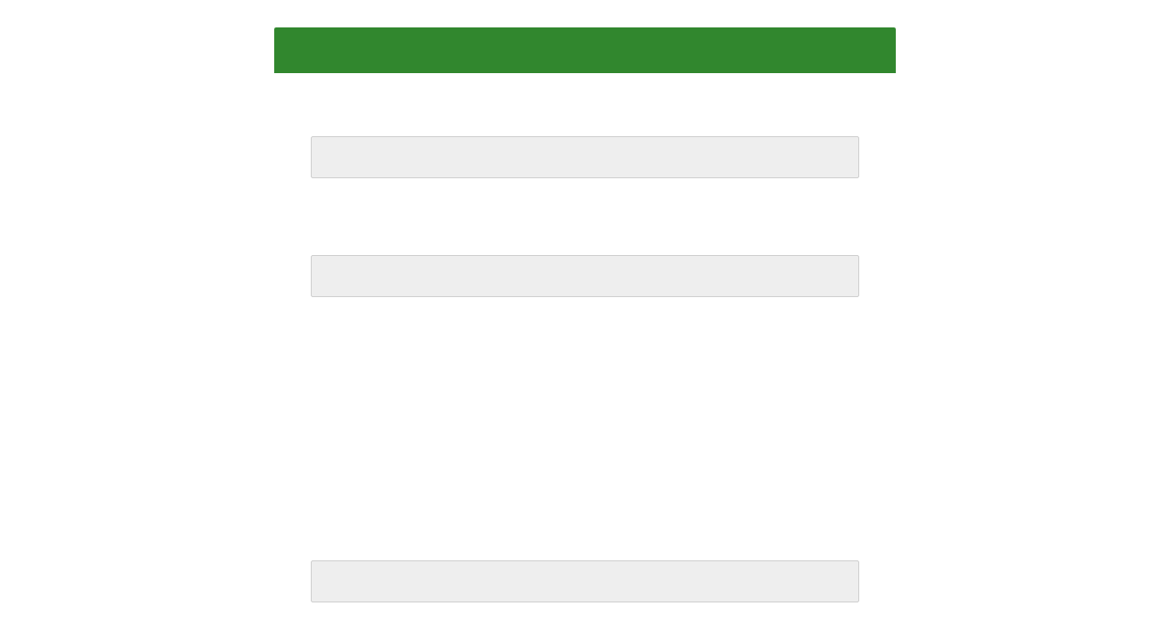

--- FILE ---
content_type: text/html;charset=UTF-8
request_url: https://survey123.arcgis.com/share/dbaf15da14d54e84ac3afb8ce89b46b9
body_size: 1910
content:
<!DOCTYPE html><html lang="en" class="no-js"><head><title>Stop Illegal Dumping!</title><meta charset="utf-8"><meta http-equiv="X-UA-Compatible" content="IE=edge"><meta http-equiv="Content-Type" content="text/html; charset=utf-8"><meta name="viewport" content="width=device-width,initial-scale=1"><meta name="description" content="Thank you for accessing the NJDEP Illegal Dumping web based application. Please, for your own saftey and for investigative puporses, DO NOT DISTURB the illegally dumped material you are reporting. In order for this application to work, please ensure locational services are enabled on your device. The NJDEP will utilize information received via this tool in its fight against illegal dumping. If you have any feedback in relation to this application, please visit our website (https://stopdumping.nj.gov/) for contact information."><meta name="robots" content="index, follow"><meta name="referrer" content="no-referrer-when-downgrade"><meta property="og:url" content="https://survey123.arcgis.com/share/dbaf15da14d54e84ac3afb8ce89b46b9?portalUrl=https://www.arcgis.com"><meta property="og:title" content="Stop Illegal Dumping!"><meta property="og:description" content="Thank you for accessing the NJDEP Illegal Dumping web based application. Please, for your own saftey and for investigative puporses, DO NOT DISTURB the illegally dumped material you are reporting. In order for this application to work, please ensure locational services are enabled on your device. The NJDEP will utilize information received via this tool in its fight against illegal dumping. If you have any feedback in relation to this application, please visit our website (https://stopdumping.nj.gov/) for contact information."><meta property="og:image" content="https://www.arcgis.com/sharing/rest/content/items/dbaf15da14d54e84ac3afb8ce89b46b9/info/thumbnail/deplogocircle_109X109.png?w=400"><meta property="og:image:width" content="400"><meta property="og:image:height" content="266"><meta property="og:type" content="website"><meta property="twitter:card" content="summary"><meta property="twitter:title" content="Stop Illegal Dumping!"><meta property="twitter:description" content="Thank you for accessing the NJDEP Illegal Dumping web based application. Please, for your own saftey and for investigative puporses, DO NOT DISTURB the illegally dumped material you are reporting. In order for this application to work, please ensure locational services are enabled on your device. The NJDEP will utilize information received via this tool in its fight against illegal dumping. If you have any feedback in relation to this application, please visit our website (https://stopdumping.nj.gov/) for contact information."><meta property="twitter:image" content="https://www.arcgis.com/sharing/rest/content/items/dbaf15da14d54e84ac3afb8ce89b46b9/info/thumbnail/deplogocircle_109X109.png?w=400"><meta property="twitter:site" content="@Esri"><link rel="icon" type="image/png" href="assets/img/favicon.png"><script>window.zfwzljtx = {"itemInfo":{"id":"dbaf15da14d54e84ac3afb8ce89b46b9","owner":"NJDEPBGIS","orgId":"QWdNfRs7lkPq4g4Q","created":1553599513000,"modified":1593709212000,"guid":null,"name":"dbaf15da14d54e84ac3afb8ce89b46b9.zip","title":"Stop Illegal Dumping!","type":"Form","typeKeywords":["Form","Survey123","Survey123 Hub","xForm"],"description":null,"tags":["NJDEP","NJ"],"snippet":"Thank you for accessing the NJDEP Illegal Dumping web based application. Please, for your own saftey and for investigative puporses, DO NOT DISTURB the illegally dumped material you are reporting. In order for this application to work, please ensure locational services are enabled on your device. The NJDEP will utilize information received via this tool in its fight against illegal dumping. If you have any feedback in relation to this application, please visit our website (https://stopdumping.nj.gov/) for contact information.","thumbnail":"thumbnail/deplogocircle_109X109.png","documentation":null,"extent":[],"categories":[],"spatialReference":null,"accessInformation":null,"classification":null,"licenseInfo":null,"culture":"en-us","properties":null,"advancedSettings":null,"url":null,"proxyFilter":null,"access":"public","size":87698,"subInfo":0,"appCategories":[],"industries":[],"languages":[],"largeThumbnail":null,"banner":null,"screenshots":[],"listed":false,"commentsEnabled":true,"numComments":0,"numRatings":0,"avgRating":0,"numViews":25,"scoreCompleteness":58,"groupDesignations":null,"apiToken1ExpirationDate":-1,"apiToken2ExpirationDate":-1,"lastViewed":1761858000000},"appId":"dbaf15da14d54e84ac3afb8ce89b46b9","portalUrl":"https://www.arcgis.com","ssr":{}}</script><script>// check any the trailing slash at the end
    // https://devtopia.esri.com/Beijing-R-D-Center/survey123-webform/issues/1702
    // we should exclude /share/?id=
    const pathname = location.pathname;
    if (pathname.endsWith('/') && !pathname.endsWith('/share/') && pathname.includes('/share/') && !pathname.includes('/result')) {
      location.href = `${location.origin}${pathname.slice(0, -1)}${location.search || ''}${location.hash || ''}`
    }</script><style>* {
      -webkit-box-sizing: border-box;
      -moz-box-sizing: border-box;
      box-sizing: border-box;
    }

    .hide {
      display: none;
    }

    .survey123-loading .survey123-loading__overlay {
      position: fixed;
      top: 0;
      left: 0;
      width: 100%;
      height: 100%;
      z-index: 50;
    }

    .survey123-loading .survey123-loading__bars {
      position: fixed;
      width: 100px;
      height: 100px;
      left: 50%;
      top: 50%;
      transform: translate(-50%, -50%);
      z-index: 100;
      background: transparent;
      transition: background-color 0.7s;

      display: inline-flex;
      justify-content: center;
      align-items: center;
    }
    .survey123-loading .survey123-loading__bars.hide {
      display: none;
    }

    body:not([data-theme='theme-survey123-default']) #survey123-loading .survey123-loading__bars {
      background: rgba(34, 34, 34, 0.8);
      outline: 1px solid rgba(255, 255, 255, 0.2);
    }

    .survey123-loading__bar {
      background-color: #31872E;
      width: 8px;
      margin: 0px;
      height: 34px;
      border-radius: 1px;
      animation: survey123-loading-bar 0.7s ease-in-out infinite;
      transition: background-color 0.7s;
      transform: translateZ(0);
    }

    body:not([data-theme='theme-survey123-default']) #survey123-loading .survey123-loading__bar {
      background-color: #ffffff;
    }

    .survey123-loading__bar:nth-child(1) {
      animation-delay: 0s;
    }

    .survey123-loading__bar:nth-child(2) {
      animation-delay: 0.09s;
      margin-left: 5px;
      margin-right: 5px;
    }

    .survey123-loading__bar:nth-child(3) {
      animation-delay: 0.18s;
    }

    @keyframes survey123-loading-bar {
      100%,
      0% {
        transform: scaleY(0.5);
        transform-origin: bottom;
      }

      50% {
        transform: scaleY(1);
        transform-origin: bottom;
      }
    }</style><script defer="defer" src="assets/js/unsupported_browser_guard_head-v3.24.151.js"></script></head><body data-theme="theme-survey123-default"><div class="survey123-loading"><div class="survey123-loading__overlay"></div><div class="survey123-loading__bars hide"><div class="survey123-loading__bar"></div><div class="survey123-loading__bar"></div><div class="survey123-loading__bar"></div></div></div><div class="topbar noprint"><div class="container form-error"></div></div><div class="container main"><section class="page hide" id="errorPage"><div class="error-page"><div class="form-top"></div><div class="content"><div class="confirmCircle"></div><div class="error-msg"></div><div class="error-details"></div></div></div></section><section class="page hide" id="menuPage"></section><div class="survey-footer hide"><a href="//survey123.arcgis.com" target="_blank" data-i18n="hubOpen.footerPoweredBy"></a></div></div><script defer="defer" src="assets/js/router-index-v3.24.151.js"></script></body></html>

--- FILE ---
content_type: text/html
request_url: https://survey123.arcgis.com/share/version/v3.3/index.html
body_size: 2569
content:
<!DOCTYPE html><html lang="en" class="no-js"><head><meta charset="utf-8"><meta http-equiv="X-UA-Compatible" content="IE=edge"><meta http-equiv="Content-Type" content="text/html; charset=utf-8"><meta name="viewport" content="width=device-width,initial-scale=1,maximum-scale=1,user-scalable=no"><script>// The comment below is used in enketo-core-performance-monitor.
    //{{globalModelStr}}
    if (window.location.protocol !== 'https:' && window.location.port!== '8080' && (!window.location.search || window.location.search.indexOf('http=true') === -1)) {
      window.location.href = window.location.href.replace("http://", "https://").replace(":8005", ":8443");
    }
    window.realPathname = window.location.pathname;
    try {
      if (!window.location.search || window.location.search.indexOf('open=webclient') === -1) {
        if (window.realPathname && window.realPathname.charAt(window.realPathname.length - 1) === '/') {
          window.realPathname = window.realPathname.substr(0, window.realPathname.length - 1);
        }
        var tmp = window.realPathname.split('/');
        if (tmp && tmp.length >= 4) {
          window.location.href = window.location.href.replace('share', 'snare');
        }
      }
    } catch (e) {

    }</script><title data-i18n="app.pageTitle"></title><link rel="icon" type="image/png" sizes="16x16" href="v3.3.20/assets/img/favicon.ico"><!-- default style--><style>.hide {
      display: none;
    }

    #loading-icon {
      height: 34px;
      width: 34px;
      position: fixed;
      top: 50%;
      left: 50%;
      margin-top: -17px;
      margin-left: -17px;
      margin-right: -17px;
    }</style><!-- Survey123 Custom Style --><link type="text/css" href="assets/css/form/survey123-v3.3.20.css" media="all" rel="stylesheet"><link type="text/css" href="assets/css/form/survey123-print-v3.3.20.css" media="print" rel="stylesheet"><!-- Test For Custom Theme --><!-- <link type="text/css" href="assets/css/form/custom-theme-v3.3.20.css" rel="stylesheet" /> --><!-- Default Grid Style --><!-- <link type="text/css" href="assets/css/form/grid.css" media="all" rel="stylesheet" /> --><!-- <link type="text/css" href="assets/css/form/grid-print.css" media="print" rel="stylesheet" /> --><!--scripts--><script src="./assets/lib/jquery.min.js"></script><script src="./assets/lib/load-image.all.min.js"></script><script src="./assets/lib/globalize/globalize-runtime.js" type="text/javascript"></script><script src="./assets/lib/globalize/number.js" type="text/javascript"></script><script src="./assets/lib/globalize/date.js" type="text/javascript"></script><!-- add nomodule to have polyfills in IE --><script src="polyfills-v3.3.20.js" nomodule></script><script src="main-bundle-v3.3.20.js"></script></head><body class="family-default theme-default"><!--
    This form header (markup/css) can be changed in the application.
    Just make sure to keep a .form-language-selector element into which the form language selector (<select>)
    will be appended by Enketo Core.
  --><div class="navbar noprint"><navbar class="clearfix hide"><div class="container"><!-- print--><div><button id="print-form-btn" class="hide" data-i18n="app.print">Print</button></div><!-- <button id="open-in-app-btn" class="btn btn-default" data-i18n="app.openInSurvey123App"></button> --><!-- filler--><div class="flex-filler"></div><!-- survey123 language-selector--><div class="survey123-language-selector hide"><span class="survey123-language-selector__icon"></span><!-- enketo default language-selector--><div class="form-language-selector hide-forever"></div><!-- survey123-mobile language selector--><div class="survey123-language-selector__mobile"><select></select></div><!--survey123-language-selector--> <span class="survey123-language-selector__switcher" data-i18n="app.chooseLang"></span><div class="survey123-language-selector__menu"><ul></ul></div></div><!-- user login--><div class="form-user-login"><span></span> <span class="caret"></span><div id="sign-in-out" class=""></div></div></div></navbar><!--
      form error
    --><div class="container form-error"></div></div><!--
    main
  --><div class="container main"><!--
      section loading page
    --><section class="page" id="loadingPage"><img src="./assets/img/loading.gif" id="loading-icon"></section><!-- section form page --><section class="page hide" id="formPage"><!-- form-container --><div class="form-container ql-snow"><!-- form background --><div class="form-background"></div><!-- form-header--><div class="form-header"></div><!-- form - subHeader --><div class="form-subHeader ql-editor hide"></div><!-- form - body --><div class="paper form-body"><!-- The comment below is used in enketo-core-performance-monitor. --><!-- {{<form>}} --></div><!-- form footer --><div class="form-footer" style="display: none;"><!--
            Used some quick-and-dirty inline CSS styles here because the form-footer should be styled in the
            mother application. The HTML markup can be changed as well.
          --><div class="form-footer__nav"><button class="btn btn-survey123 previous-page disabled"><span class="label" data-i18n="app.back"></span></button><!-- submit button--> <button id="validate-form" class="btn btn-survey123 has-spinner"><span class="label" data-i18n="app.submit"></span><div class="spinner"></div></button> <button class="btn btn-survey123 next-page disabled"><span class="label" data-i18n="app.next"></span></button></div><div class="form-footer__state"><div class="progress round-conner"><div class="curRate round-conner"></div></div><div class="pagination"></div></div><div class="form-footer__jump-nav"><a href="#" class="btn btn-default disabled first-page" style="flex: 1; border-radius: 0;" data-i18n="app.toBegin"></a> <a href="#" class="btn btn-default disabled last-page" style="flex: 1; border-radius: 0;" data-i18n="app.toEnd"></a></div></div></div></section><!--
      section after submit page
    --><section class="page hide" id="afterSubmitPage"><!-- after submit message container --><div id="afterSubmit" class="clearfix noprint"><!-- loading --> <span id="message-text" style="display: none; text-align: center;" data-i18n="app.loading"></span><!-- buttons--><div id="message-btns" style="display: block; margin-top: 20px;" class="hide"><a id="review-survey-btn" href="javascript:void(0)" class="btn btn-default" data-i18n="app.rewiveSurvey" style="margin: 5px;"></a> <a id="submit-again-btn" href="javascript:void(0)" class="btn btn-default" onclick="window.location.reload();" data-i18n="app.takeSuveyAgain" style="margin: 5px;"></a></div><!-- thank you screen --><div class="thankyou-screen hide ql-snow"><!-- thankyou screen background --><div class="form-background"></div><div class="form-header"></div><div class="content"><!-- <div class="confirmCircle">
              <img src="assets/img/Check-White.svg">
            </div>
            <div class="form-name hide">
              <p id="thankyouScreenTitle" title=""></p>
            </div> --><div id="thankYouScreenContent" class="ql-editor"></div><p class="submit-again"></p></div></div></div></section><!--
      error page
    --><section class="page hide" id="errorPage"><!-- error page --><div class="error-page"><div class="form-top"></div><!--content--><div class="content"><div class="confirmCircle"></div><div class="error-msg"></div><div class="error-details"></div></div></div></section><!--
      menu page
     --><section class="page hide" id="menuPage"><!-- menu page --><div class="menu-page"><div class="row"><!-- open in web app--><div class="open-webapp"><!-- <div class='open-webapp' (click)="openLink('web')" *ngIf="openMode!=='native'"> --><div data-i18n="hubOpen.openModeAutoWebBtn"></div><p class="description"><img src="assets/img/Browser.svg" style="height:65px;"></p></div><!--open in the native app--><div class="open-native"><!-- <div class='open-native' (click)="openLink('native')" [class.col-md-12]="openMode==='native'"> --> <span data-i18n="hubOpen.openModeAutoAppBtn"></span><p class="description"><img src="assets/img/Logo.svg" style="height:75px;"></p></div></div><!-- app store--><div class="download"><p data-i18n="hubOpen.openModeAutoAppBtnDesc"></p><p class="storeLinks"><!-- mobile: apple store --> <a class="apple-store hide" href="https://itunes.apple.com/au/app/survey123-for-arcgis/id993015031" target="_blank"><img src="assets/img/apple-store.png"> </a><!-- mobile: google play --> <a class="google-play hide" href="https://play.google.com/store/apps/details?id=com.esri.survey123" target="_blank"><img src="assets/img/google-play.png"> </a><!-- mobile: window --> <a class="windows-store hide" href="https://www.microsoft.com/en-us/store/p/survey123-for-arcgis/9nblggh5wmrr" target="_blank"><img src="assets/img/windows-store.png"> </a><!-- others --> <a class="other hide" href="http://doc.arcgis.com/en/survey123/download/" target="_blank"><button class="btn btn-survey123"><img src="assets/img/Download.svg"> <span data-i18n="hubOpen.download"></span></button></a></p></div></div></section><!-- form - powerby--><div class="powerBy"><div class="content hide"><a href="//survey123.arcgis.com" target="_blank" data-i18n="hubOpen.footerPoweredBy"></a></div></div></div><!-- end div.main --><!-- modal--><div class="modal-container hide noprint"><div class="modal-overlay" id="modal-overlay"></div><div class="modal container" id="modal"><span class="close-button btn btn-default" id="modal-close" data-i18n="app.close"></span><div class="modal-body"><h4 id="modal-title"></h4><div id="modal-text"></div></div></div></div><!-- for development only --><!-- <script src="//localhost:35729/livereload.js"></script> --><!-- all the scripts --><!-- IMPORTANT: leave the minified script in the committed index.html, to not throw off enketo-core-performance-monitor --><script src="loader-bundle-v3.3.20.js"></script></body></html>

--- FILE ---
content_type: text/css
request_url: https://survey123.arcgis.com/share/version/v3.3/assets/css/form/survey123-v3.3.20.css
body_size: 35813
content:
@font-face{font-family:"Avenir Next";font-weight:300;font-style:normal;src:local("Avenir Next Light"),url("../fonts/avenir-next/fd1f3434-eb5b-4767-8593-e6cfcbfd1558.woff2") format("woff2"),url("../fonts/avenir-next/f6ebea36-fb7c-4458-a43e-2112c48c17e4.woff") format("woff")}@font-face{font-family:"Avenir Next";font-weight:400;font-style:normal;src:local("Avenir Next"),url("../fonts/avenir-next/bb590848-4012-46d6-a8d5-48c9893a176b.woff2") format("woff2"),url("../fonts/avenir-next/3a42a252-67ff-4186-88cf-762f56719ca1.woff") format("woff")}@font-face{font-family:"Avenir Next";font-weight:400;font-style:italic;src:local("Avenir Next Italic"),local("Avenir Next"),url("../fonts/avenir-next/4849e0c5-f7d0-45b0-8d87-80102f27934d.woff2") format("woff2"),url("../fonts/avenir-next/5191e4ce-5fdb-4b0b-b00f-b04e333dbf3e.woff") format("woff")}@font-face{font-family:"Avenir Next";font-weight:500;font-style:normal;src:local("Avenir Next Medium"),local("Avenir Next"),url("../fonts/avenir-next/7195d5d0-582f-42d4-86ca-9da8dc31146e.woff2") format("woff2"),url("../fonts/avenir-next/0417e965-6ae1-4395-8f71-f61ea767d523.woff") format("woff")}@font-face{font-family:"Avenir Next";font-weight:600;font-style:normal;src:local("Avenir Next Demi Bold"),local("Avenir Next"),url("../fonts/avenir-next/b86524f7-009e-4c08-a266-c43f1fb68e5e.woff2") format("woff2"),url("../fonts/avenir-next/e40e6ac5-f2bd-4d65-baf7-b1e397d7fdcc.woff") format("woff")}@font-face{font-family:"Avenir Next";font-weight:300;font-style:normal;src:local("Avenir Next Light"),url("../fonts/avenir-next/8803fb56-f951-4b03-ab7b-1b9727872785.woff2") format("woff2"),url("../fonts/avenir-next/ecd6b4c8-31fa-442b-92a3-a4322c3df4fe.woff") format("woff");unicode-range:U370-3FF,U400-45F,U490-491,U4B0-4B1,U2116}@font-face{font-family:"Avenir Next";font-weight:400;font-style:normal;src:local("Avenir Next"),url("../fonts/avenir-next/e8b9c8fa-dbfb-4576-9394-ae85e87cb003.woff2") format("woff2"),url("../fonts/avenir-next/fb555151-cbda-4728-b28d-6e5f085c2d55.woff") format("woff");unicode-range:U370-3FF,U400-45F,U490-491,U4B0-4B1,U2116}@font-face{font-family:"Avenir Next";font-weight:400;font-style:italic;src:local("Avenir Next Italic"),local("Avenir Next"),url("../fonts/avenir-next/41c4d4c4-9fe4-4468-90eb-33579fd5f2ad.woff2") format("woff2"),url("../fonts/avenir-next/a35e0b34-93f2-415d-b45f-7457d0067583.woff") format("woff");unicode-range:U370-3FF,U400-45F,U490-491,U4B0-4B1,U2116}@font-face{font-family:"Avenir Next";font-weight:500;font-style:normal;src:local("Avenir Next Medium"),local("Avenir Next"),url("../fonts/avenir-next/1704d161-44ab-4854-a066-fe47d583a3a6.woff2") format("woff2"),url("../fonts/avenir-next/95aa7ca1-de33-40d9-ae40-ff045fcada66.woff") format("woff");unicode-range:U370-3FF,U400-45F,U490-491,U4B0-4B1,U2116}@font-face{font-family:"Avenir Next";font-weight:600;font-style:normal;src:local("Avenir Next Demi Bold"),local("Avenir Next"),url("../fonts/avenir-next/c4ec49e5-4817-4f05-9bee-cec6f46f9d61.woff2") format("woff2"),url("../fonts/avenir-next/8e0e32b3-034a-41e8-bd15-c22974ebcdb5.woff") format("woff");unicode-range:U370-3FF,U400-45F,U490-491,U4B0-4B1,U2116}*{-webkit-box-sizing:border-box;-moz-box-sizing:border-box;box-sizing:border-box}*:before,*:after{-webkit-box-sizing:border-box;-moz-box-sizing:border-box;box-sizing:border-box}html{font-size:62.5%;-webkit-tap-highlight-color:transparent}body{font-family:"Avenir Next W01","Avenir Next W00","Avenir Next","Helvetica Neue",Helvetica,Arial,sans-serif;font-weight:normal;font-style:normal;font-size:15px;line-height:1.25;color:#333;background-color:#fff}input,button,select,textarea{font-family:inherit;font-size:inherit;line-height:inherit}a{color:#668F5A}a:hover,a:focus{color:#45603c}a:focus{outline:thin dotted;outline:5px auto -webkit-focus-ring-color;outline-offset:-2px}figure{margin:0}img{vertical-align:middle}hr{margin-top:18px;margin-bottom:18px;border:0;border-top:1px solid #eee}strong{font-weight:bold}h1{font-size:41.25px}h2{font-size:33.75px}h3{font-size:26.25px}h4{font-size:18.75px}h5,.or-analog-scale-initialized .show-value__box{font-size:15px}h6{font-size:12.75px}h2,h3,h4{font-weight:bold}input,select,textarea{font-weight:normal}.clearfix:before,.clearfix:after{content:" ";display:table}.clearfix:after{clear:both}.center-block{display:block;margin-left:auto;margin-right:auto}.pull-right{float:right !important}.pull-left{float:left !important}.hide{display:none !important}.show{display:block !important}.invisible{visibility:hidden}.text-hide{font:0/0 a;color:transparent;text-shadow:none;background-color:transparent;border:0}.hidden{display:none !important;visibility:hidden !important}.affix{position:fixed}.icon,.glyphicon-chevron-up,.glyphicon-chevron-down{width:15px;height:15px;display:inline-block;font-style:normal;font-weight:normal;line-height:1;-webkit-font-smoothing:antialiased;-moz-osx-font-smoothing:grayscale}.icon-refresh{background:url([data-uri]) no-repeat center center;-webkit-background-size:100% 100%;-moz-background-size:100% 100%;-o-background-size:100% 100%;background-size:100% 100%}.icon-crosshairs{background:url([data-uri]) no-repeat center center;-webkit-background-size:100% 100%;-moz-background-size:100% 100%;-o-background-size:100% 100%;background-size:100% 100%}.icon-search{background:url([data-uri]) no-repeat center center;-webkit-background-size:100% 100%;-moz-background-size:100% 100%;-o-background-size:100% 100%;background-size:100% 100%}.icon-trash{background:url([data-uri]) no-repeat center center;-webkit-background-size:100% 100%;-moz-background-size:100% 100%;-o-background-size:100% 100%;background-size:100% 100%}.icon-globe{background:url([data-uri]) no-repeat center center;-webkit-background-size:100% 100%;-moz-background-size:100% 100%;-o-background-size:100% 100%;background-size:100% 100%}.icon-arrow-left{background:url([data-uri]) no-repeat center center;-webkit-background-size:100% 100%;-moz-background-size:100% 100%;-o-background-size:100% 100%;background-size:100% 100%}.icon-marker{background:url([data-uri]) no-repeat center center;-webkit-background-size:100% 100%;-moz-background-size:100% 100%;-o-background-size:100% 100%;background-size:100% 100%}.icon-plus{background:url([data-uri]) no-repeat center center;-webkit-background-size:100% 100%;-moz-background-size:100% 100%;-o-background-size:100% 100%;background-size:100% 100%}.icon-minus{background:url([data-uri]) no-repeat center center;-webkit-background-size:100% 100%;-moz-background-size:100% 100%;-o-background-size:100% 100%;background-size:100% 100%}.icon-chevron-right,.icon-chevron-left,.icon-chevron-down,.glyphicon-chevron-down,.icon-chevron-up,.glyphicon-chevron-up{background:url([data-uri]) no-repeat center center;-webkit-background-size:100% 100%;-moz-background-size:100% 100%;-o-background-size:100% 100%;background-size:100% 100%;-webkit-transform:rotate(0);-ms-transform:rotate(0);-moz-transform:rotate(0);transform:rotate(0)}.icon-chevron-left{-webkit-transform:rotate(180deg);-ms-transform:rotate(180deg);-moz-transform:rotate(180deg);transform:rotate(180deg)}.icon-chevron-down,.glyphicon-chevron-down{-webkit-transform:rotate(90deg);-ms-transform:rotate(90deg);-moz-transform:rotate(90deg);transform:rotate(90deg)}.icon-chevron-up,.glyphicon-chevron-up{-webkit-transform:rotate(270deg);-ms-transform:rotate(270deg);-moz-transform:rotate(270deg);transform:rotate(270deg)}.icon-sticky-note,.icon-sticky-note-o,.btn-comment.empty .icon,.btn-comment.empty .glyphicon-chevron-up,.btn-comment.empty .glyphicon-chevron-down,.btn-comment .icon,.btn-comment .glyphicon-chevron-up,.btn-comment .glyphicon-chevron-down{background:url([data-uri]);background-size:contain;background-repeat:no-repeat;background-color:#555}.icon-sticky-note-o,.btn-comment.empty .icon,.btn-comment.empty .glyphicon-chevron-up,.btn-comment.empty .glyphicon-chevron-down{background-color:transparent}.icon-download{background:url([data-uri]) no-repeat center center;-webkit-background-size:100% 100%;-moz-background-size:100% 100%;-o-background-size:100% 100%;background-size:100% 100%}.icon-undo{background:url([data-uri]) no-repeat center center;-webkit-background-size:100% 100%;-moz-background-size:100% 100%;-o-background-size:100% 100%;background-size:100% 100%}@media all and (-ms-high-contrast: none), (-ms-high-contrast: active){.form-footer__content__main-controls,.main,.main .paper,.paper>form{-ms-flex-basis:auto;flex-basis:auto;-ms-flex-shrink:0;flex-shrink:0}.form__loader{min-height:200px}.question:not(.or-appearance-list-nolabel) .option-wrapper>label img{display:inline !important;pointer-events:none}}@media all and (-ms-high-contrast: none), (-ms-high-contrast: active){.question input[type=radio],.question input[type=checkbox]{opacity:0}.question input[type=radio]+.option-label::before,.question input[type=checkbox]+.option-label::before{display:inline-block;content:'';vertical-align:middle;width:20px;height:20px;margin-left:-30px;margin-right:10px;margin-bottom:0;margin-top:0;border-width:3px;border-style:solid;background-color:transparent}.question input[type=checkbox]+.option-label::before{border-radius:0;border-color:#ccc}.question input[type=checkbox]:checked+.option-label::before{border-color:#80a874;background-image:base64-url("image/svg+xml", "<svg xmlns='http://www.w3.org/2000/svg' stroke='#80a874' fill='#80a874' width='32' height='32' viewBox='0 0 32 32'><path d='M25.1 12.5l-3.4-3.3-8 8-2.9-3-3.4 3.4 6.3 6.3z'/></svg>");background-size:20px 20px;background-position:-3px}.question input[type=radio]+.option-label::before{border-radius:10px;border-color:#ccc}.question input[type=radio]:checked+.option-label::before{border-color:#80a874;background-image:radial-gradient(4px, #80a874 0%, #80a874 99%, transparent 100%)}.question input[type=checkbox]:focus+.option-label::before,.question input[type=radio]:focus+.option-label::before{outline:0;-webkit-box-shadow:0 0 0 1px #66afe9,0 0 8px rgba(102,175,233,0.6);box-shadow:0 0 0 1px #66afe9,0 0 8px rgba(102,175,233,0.6)}.question input[type=checkbox]:disabled+.option-label::before,.question input[type=checkbox][readonly]+.option-label::before,.question input[type=radio]:disabled+.option-label::before,.question input[type=radio][readonly]+.option-label::before{color:#555;opacity:0.5}.or-appearance-likert input[type=radio]+.option-label::before,.or-appearance-likert input[type=checkbox]+.option-label::before{display:block;position:relative;left:50%;padding:0;margin-left:-11px;background-color:white;z-index:10;top:-27px;margin-bottom:-23px}.question.or-appearance-label input[type=checkbox]+.option-label::before,.question.or-appearance-label input[type=radio]+.option-label::before{display:none}.question.or-appearance-list-nolabel input[type=checkbox]+.option-label,.question.or-appearance-list-nolabel input[type=radio]+.option-label{display:block;position:relative;text-indent:-500%;color:transparent;white-space:nowrap;min-width:25px;min-height:25px;overflow:hidden}.question.or-appearance-list-nolabel input[type=checkbox]+.option-label::before,.question.or-appearance-list-nolabel input[type=radio]+.option-label::before{position:absolute;left:50%;margin-left:-11px}.or[dir="rtl"] input[type=radio]+.option-label::before,.or[dir="rtl"] input[type=checkbox]+.option-label::before{margin-left:10px;margin-right:-30px}.or[dir="rtl"] .or-appearance-likert input[type=radio]+.option-label::before,.or[dir="rtl"] .or-appearance-likert input[type=checkbox]+.option-label::before,.or[dir="rtl"] .question.or-appearance-list-nolabel input[type=radio]+.option-label::before,.or[dir="rtl"] .question.or-appearance-list-nolabel input[type=checkbox]+.option-label::before{right:50%;margin-right:-11px}}html{height:100%}body{display:-ms-flexbox;display:-webkit-flex;display:flex;-webkit-flex-direction:column;-ms-flex-direction:column;-moz-flex-direction:column;flex-direction:column;-webkit-flex-wrap:nowrap;-ms-flex-wrap:nowrap;-moz-flex-wrap:nowrap;flex-wrap:nowrap;position:relative;min-height:100%}.paper{border-radius:7px;border:7px solid #ddd;background-color:#fff;position:relative;min-height:100%}.or{-webkit-flex:1;-ms-flex:1;flex:1;margin-bottom:20px}.main{-webkit-flex:1;-ms-flex:1;flex:1;display:-ms-flexbox;display:-webkit-flex;display:flex;-webkit-flex-direction:column;-ms-flex-direction:column;-moz-flex-direction:column;flex-direction:column;-webkit-flex-wrap:nowrap;-ms-flex-wrap:nowrap;-moz-flex-wrap:nowrap;flex-wrap:nowrap;margin:0 auto;padding:100px 0 70px 0;position:relative;width:100%;max-width:720px}.paper{-webkit-flex:1;-ms-flex:1;flex:1;display:-ms-flexbox;display:-webkit-flex;display:flex;-webkit-flex-direction:column;-ms-flex-direction:column;-moz-flex-direction:column;flex-direction:column;-webkit-flex-wrap:nowrap;-ms-flex-wrap:nowrap;-moz-flex-wrap:nowrap;flex-wrap:nowrap;padding:45px;position:relative;min-height:100%}.form-header{-moz-box-sizing:border-box;box-sizing:border-box;display:flex;flex-direction:row;align-items:center;justify-content:flex-end;position:absolute;left:0;top:-76px;width:100%;min-height:69px;padding:16px 0}.form-language-selector{padding:0;margin-left:10px;font-size:0.8em}#form-languages{display:inline;width:auto;height:36px;background:none;min-width:11em;border:1px solid #ccc;margin:0 0 0 16px;font-size:0.9em}[dir="rtl"] #form-languages{margin:0 16px 0 0}.form-footer{margin:45px -45px -45px -45px}.enketo-power{position:relative;left:50%;margin:30px 0 0 -100px;width:200px;font-size:16px;line-height:23px;text-align:center}.enketo-power a{font-style:italic}.enketo-power img{float:none;vertical-align:top;width:48px}button{background:none;border:none}.btn{display:flex;align-items:center;justify-content:center;margin-bottom:0;font-weight:normal;text-align:center;cursor:pointer;background-image:none;border:1px solid transparent;white-space:nowrap;padding:6px 12px;font-size:15px;line-height:1.25;border-radius:4px;-webkit-user-select:none;-moz-user-select:none;-ms-user-select:none;user-select:none}.btn:focus,.btn:link,.btn:active,.btn:visited{text-decoration:none}.btn-default{color:#333;background-color:#fff;border-color:#ccc}.btn-default:hover,.btn-default:focus,.btn-default:active,.btn-default.active{color:#333;background-color:#ebebeb;border-color:#adadad}.open .btn-default.dropdown-toggle{color:#333;background-color:#ebebeb;border-color:#adadad}.btn-default:active,.btn-default.active{background-image:none}.open .btn-default.dropdown-toggle{background-image:none}.btn-default.disabled,.btn-default.disabled:hover,.btn-default.disabled:focus,.btn-default.disabled:active,.btn-default.disabled.active,.btn-default[disabled],.btn-default[disabled]:hover,.btn-default[disabled]:focus,.btn-default[disabled]:active,.btn-default[disabled].active,fieldset[disabled] .btn-default,fieldset[disabled] .btn-default:hover,fieldset[disabled] .btn-default:focus,fieldset[disabled] .btn-default:active,fieldset[disabled] .btn-default.active{background-color:#fff;border-color:#ccc}.btn-default .badge{color:#fff;background-color:#333}.btn-primary{color:#fff;background-color:#668F5A;border-color:#5b7f50}.btn-primary:hover,.btn-primary:focus,.btn-primary:active,.btn-primary.active{color:#fff;background-color:#54764a;border-color:#405a39}.open .btn-primary.dropdown-toggle{color:#fff;background-color:#54764a;border-color:#405a39}.btn-primary:active,.btn-primary.active{background-image:none}.open .btn-primary.dropdown-toggle{background-image:none}.btn-primary.disabled,.btn-primary.disabled:hover,.btn-primary.disabled:focus,.btn-primary.disabled:active,.btn-primary.disabled.active,.btn-primary[disabled],.btn-primary[disabled]:hover,.btn-primary[disabled]:focus,.btn-primary[disabled]:active,.btn-primary[disabled].active,fieldset[disabled] .btn-primary,fieldset[disabled] .btn-primary:hover,fieldset[disabled] .btn-primary:focus,fieldset[disabled] .btn-primary:active,fieldset[disabled] .btn-primary.active{background-color:#668F5A;border-color:#5b7f50}.btn-primary .badge{color:#668F5A;background-color:#fff}.btn-icon-only{margin:0 10px 0 10px;padding:7px;color:#333;background:none;border:none;width:34px;height:34px;box-shadow:none;opacity:0.7}.btn-icon-only:hover,.btn-icon-only:focus,.btn-icon-only:active,.btn-icon-only.active,.btn-icon-only:disabled,.btn-icon-only.disabled{background:none;box-shadow:none}.btn-icon-only:hover,.btn-icon-only:disabled,.btn-icon-only.disabled{color:#333;opacity:0.5}.or [lang]:not(.active),.or-option-translations,.or-appearance-page-break,.or-constraint-msg,.or-required-msg,.or-relevant-msg,.option-wrapper .itemset-template,.itemset-labels,.or-hint.or-form-guidance,.or-hint.or-form-guidance.active{display:none}.or>h3,.or-group>h3{padding:5px 0 15px 0;word-wrap:break-word;color:#668F5A;text-align:center}.or>h4,.or-group>h4{text-align:inherit;margin-top:9px;margin-bottom:9px;color:#668F5A}.or>h4 strong,.or-group>h4 strong{font-size:inherit}.or.hide{display:none}.or .question-label h1,.or .question-label h2,.or .question-label h3,.or .question-label h4,.or .question-label h5,.or .question-label .or-analog-scale-initialized .show-value__box,.or-analog-scale-initialized .or .question-label .show-value__box,.or .question-label h6,.or .or-hint h1,.or .or-hint h2,.or .or-hint h3,.or .or-hint h4,.or .or-hint h5,.or .or-hint .or-analog-scale-initialized .show-value__box,.or-analog-scale-initialized .or .or-hint .show-value__box,.or .or-hint h6{margin-top:10px;margin-bottom:10px}.or .question-label h1:first-child,.or .question-label h2:first-child,.or .question-label h3:first-child,.or .question-label h4:first-child,.or .question-label h5:first-child,.or .question-label .or-analog-scale-initialized .show-value__box:first-child,.or-analog-scale-initialized .or .question-label .show-value__box:first-child,.or .question-label h6:first-child,.or .or-hint h1:first-child,.or .or-hint h2:first-child,.or .or-hint h3:first-child,.or .or-hint h4:first-child,.or .or-hint h5:first-child,.or .or-hint .or-analog-scale-initialized .show-value__box:first-child,.or-analog-scale-initialized .or .or-hint .show-value__box:first-child,.or .or-hint h6:first-child{margin-top:0}.or .question-label h1:last-child,.or .question-label h2:last-child,.or .question-label h3:last-child,.or .question-label h4:last-child,.or .question-label h5:last-child,.or .question-label .or-analog-scale-initialized .show-value__box:last-child,.or-analog-scale-initialized .or .question-label .show-value__box:last-child,.or .question-label h6:last-child,.or .or-hint h1:last-child,.or .or-hint h2:last-child,.or .or-hint h3:last-child,.or .or-hint h4:last-child,.or .or-hint h5:last-child,.or .or-hint .or-analog-scale-initialized .show-value__box:last-child,.or-analog-scale-initialized .or .or-hint .show-value__box:last-child,.or .or-hint h6:last-child{margin-bottom:0}.or .question-label{word-break:break-word;display:inline-block}.or-hint.active{font-family:"Avenir Next W01","Avenir Next W00","Avenir Next","Helvetica Neue",Helvetica,Arial,sans-serif;font-weight:normal;font-style:normal;color:#888888;display:block;line-height:16px;font-weight:normal;font-size:11px;font-style:italic;padding-top:5px}.or-hint.active ~ br{display:none}.or .form-logo{display:block;text-align:center;width:100%}.or .form-logo img{float:none;display:inline;max-height:200px;max-width:120px}.or-repeat{background-color:#fff;margin:0 0 3px 0;padding:20px 10px 10px 10px;position:relative}.or-repeat:empty{padding:0}.or-repeat .repeat-number{display:block;position:absolute;top:7px;right:10px;color:#668F5A}.or-repeat .repeat-number+.or-group{border-top:none}.or-repeat .or-repeat{background-color:#fff}.or-repeat .or-repeat .or-repeat{background-color:#fff}.or-repeat .or-repeat .or-repeat .or-repeat{background-color:#fff}.or-group{border-top:3px solid #bbb;margin:1.5em 0 0.4em 0}.or-group .or-group{margin:1.5em 0 0.5em 0}.or-group .or-group>h4 .active{font-size:80%}.or-group .or-group>h4 .active::before{content:"\00BB  "}.or-group .or-group .or-group>h4 .active::before{content:"\00BB  \00BB  "}.or-group .or-group .or-group .or-group>h4 .active::before{content:"\00BB  \00BB  \00BB  "}.or-group .or-group .or-group .or-group .or-group>h4 .active::before{content:"\00BB  \00BB  \00BB  \00BB"}.or-group .or-group .or-group .or-group .or-group .or-group>h4 .active::before{content:"\00BB  \00BB  \00BB  \00BB  \00BB"}.or-group .or-group .or-group .or-group .or-group .or-group .or-group>h4 .active::before{content:"\00BB  \00BB  \00BB  \00BB  \00BB  \00BB"}.or-group:not(.or-appearance-no-collapse)>h4{position:relative;pointer-events:none}.or-group:not(.or-appearance-no-collapse)>h4::before{width:0;height:0;border-left:12px solid transparent;border-right:12px solid transparent;border-top:12px solid #668F5A;border-bottom:0;display:block;position:absolute;content:'';top:5px;left:-30px;right:-30px;pointer-events:all}.or-group:not(.or-appearance-no-collapse).or-appearance-compact>h4::before{width:0;height:0;border-top:12px solid transparent;border-bottom:12px solid transparent;border-left:12px solid #668F5A;border-right:0;left:-22px;right:-22px;top:0}.or-group:not(.or-appearance-no-collapse).or-appearance-compact>h4 ~ *{display:none !important}[dir="rtl"] .or-group:not(.or-appearance-no-collapse).or-appearance-compact>h4::before{border-left:0;border-right:12px solid #668F5A}#stats+.or-group,#or-preload-items+.or-group,#form-languages+.or-group{border-top:none}.question:not(.readonly){font-weight:bold}.question{display:block;margin:0 0 9px 0;padding-top:15px;border:none;position:relative}.question>fieldset{padding:0;margin:0;border:none}.question-label strong{font-size:16px}.question>img,.question>video,.question>audio{margin:10px auto 10px}.question.readonly input[readonly].empty,.question.readonly select[readonly].empty,.question.readonly textarea[readonly].empty{display:none}.question.readonly strong{font-size:inherit}label,legend{font-size:15px}.or img,.or audio,.or video{display:block;max-height:300px;max-width:70%}.or video{max-width:100%}legend{display:block;position:relative;border:none;width:100%;padding:0;margin-bottom:12px}.option-wrapper{display:-ms-flexbox;display:-webkit-flex;display:flex;-webkit-flex-direction:column;-ms-flex-direction:column;-moz-flex-direction:column;flex-direction:column}.option-wrapper>label{font-family:"Avenir Next W01","Avenir Next W00","Avenir Next","Helvetica Neue",Helvetica,Arial,sans-serif;font-weight:normal;font-style:normal;display:block;margin:0;cursor:pointer;padding:4px;margin:0 10px 1px 10px}.option-wrapper>label:hover:not(.filler){background-color:#f3f7f1}.option-wrapper>label:before,.option-wrapper>label:after{content:" ";display:table}.option-wrapper>label:after{clear:both}.option-wrapper .option-label{margin-left:30px;display:block}.option-wrapper img,.option-wrapper video,.option-wrapper audio{float:right;margin:10px 0 10px 10px}.or[dir="rtl"] .option-wrapper .option-label{margin-right:30px}.or[dir="rtl"] .option-wrapper img,.or[dir="rtl"] .option-wrapper video,.or[dir="rtl"] .option-wrapper audio{float:left;margin:10px 10px 10px 0}.touch .question.simple-select .option-wrapper>label{background-color:transparent;border:1px solid #ccc;border-radius:4px;width:auto;margin:0 0 6.4px 0;padding:10px}.touch .question.simple-select .option-wrapper>label input[type="radio"],.touch .question.simple-select .option-wrapper>label input[type="checkbox"]{margin-left:5px}.touch .question.simple-select .option-wrapper>label:focus,.touch .question.simple-select .option-wrapper>label:hover,.touch .question.simple-select .option-wrapper>label:active{background-color:#f3f7f1}.touch input[type=text],.touch input[type=tel],.touch input[type=password],.touch input[type=url],.touch input[type=email],.touch input[type=file],.touch input[type=date],.touch input[type=month],.touch input[type=time],.touch input[type=datetime],.touch input[type=number],.touch textarea,.touch select{margin:10px 0 10px 0;color:#104b66}.touch input[type=text],.touch input[type=tel],.touch input[type=password],.touch input[type=url],.touch input[type=email],.touch input[type=file],.touch input[type=date],.touch input[type=month],.touch input[type=time],.touch input[type=datetime],.touch input[type=number],.touch textarea{border:1px solid #ddd8ce}.touch select{width:100%}input[type=text],input[type=tel],input[type=password],input[type=url],input[type=email],input[type=file],input[type=date],input[type=month],input[type=time],input[type=datetime],input[type=number],input[type=range],textarea,select,.widget{display:block;margin:8px 0 8px 0}input:not([type="radio"]):not([type="checkbox"]),textarea{height:34px}select{width:80%}.question input[type=text],.question input[type=tel],.question input[type=password],.question input[type=url],.question input[type=email],.question input[type=file]{width:80%}.question input[type=date],.question input[type=month],.question input[type=number],.question input[type=time],.question input[type=datetime],.question input[type=text].mask-date{width:180px}.question input[type="radio"],.question input[type=checkbox]{float:left;display:block;margin-top:2px}.or[dir="rtl"] .question input[type=radio],.or[dir="rtl"] .question input[type=checkbox]{float:right}.question textarea{width:80%;resize:vertical;min-height:9em}.or-repeat .repeat-buttons{margin-top:30px;display:flex;flex-direction:row;flex-wrap:nowrap;justify-content:flex-end}.or-repeat .remove{margin-bottom:0;margin-right:0}.or-repeat-info:not(:empty){padding-top:10px}.add-repeat-btn{display:block;margin:0 auto 10px auto;min-width:150px}.or[dir="rtl"] .remove{float:left}.alert{margin-bottom:4px}.required{position:absolute;top:10px;left:-10px;color:#668F5A}legend .required{top:0}.or[dir="rtl"] .required{left:auto;right:-10px}.disabled{opacity:0.5}.invalid-constraint,.invalid-required,.invalid-relevant{-webkit-transition:all 0.6s ease-out;transition:all 0.6s ease-out;background-color:#f2dede;border-color:#ebccd1;border-radius:3px;margin-right:-10px;margin-left:-10px;padding-left:10px;padding-right:10px;padding-bottom:10px}.invalid-constraint .or-constraint-msg.active,.invalid-constraint .draw-widget__feedback,.invalid-constraint .file-picker .file-feedback.error,.file-picker .invalid-constraint .file-feedback.error,.invalid-required .or-required-msg.active,.invalid-required .file-picker .file-feedback.warning,.file-picker .invalid-required .file-feedback.warning,.question.invalid-relevant .or-relevant-msg.active{display:block}.or-required-msg.active,.file-picker .file-feedback.warning,.or-constraint-msg.active,.draw-widget__feedback,.file-picker .file-feedback.error,.or-relevant-msg.active{font-weight:bold;padding-top:5px;font-size:0.85em;color:#a94442}.or-branch.disabled,.or-branch.or-branch.pre-init{display:none}input[type=text],input[type=tel],input[type=password],input[type=url],input[type=email],input[type=file],input[type=date],input[type=month],input[type=time],input[type=datetime],input[type=number],select,textarea{display:block;height:34px;padding:6px 12px;font-family:"Avenir Next W01","Avenir Next W00","Avenir Next","Helvetica Neue",Helvetica,Arial,sans-serif;font-weight:normal;font-style:normal;font-size:15px;line-height:1.25;color:#555;background-color:#fff;background-image:none;border:1px solid #ccc;border-radius:4px;-webkit-box-shadow:inset 0 1px 1px rgba(0,0,0,0.075);box-shadow:inset 0 1px 1px rgba(0,0,0,0.075);transition:border-color ease-in-out 0.15s, box-shadow ease-in-out 0.15s}input[type=text]:focus,input[type=tel]:focus,input[type=password]:focus,input[type=url]:focus,input[type=email]:focus,input[type=file]:focus,input[type=date]:focus,input[type=month]:focus,input[type=time]:focus,input[type=datetime]:focus,input[type=number]:focus,select:focus,textarea:focus{border-color:#66afe9;outline:0;-webkit-box-shadow:inset 0 1px 1px rgba(0,0,0,0.075),0 0 8px rgba(102,175,233,0.6);box-shadow:inset 0 1px 1px rgba(0,0,0,0.075),0 0 8px rgba(102,175,233,0.6)}input[type=text]::-moz-placeholder,input[type=tel]::-moz-placeholder,input[type=password]::-moz-placeholder,input[type=url]::-moz-placeholder,input[type=email]::-moz-placeholder,input[type=file]::-moz-placeholder,input[type=date]::-moz-placeholder,input[type=month]::-moz-placeholder,input[type=time]::-moz-placeholder,input[type=datetime]::-moz-placeholder,input[type=number]::-moz-placeholder,select::-moz-placeholder,textarea::-moz-placeholder{color:#999;opacity:1}input[type=text]:-ms-input-placeholder,input[type=tel]:-ms-input-placeholder,input[type=password]:-ms-input-placeholder,input[type=url]:-ms-input-placeholder,input[type=email]:-ms-input-placeholder,input[type=file]:-ms-input-placeholder,input[type=date]:-ms-input-placeholder,input[type=month]:-ms-input-placeholder,input[type=time]:-ms-input-placeholder,input[type=datetime]:-ms-input-placeholder,input[type=number]:-ms-input-placeholder,select:-ms-input-placeholder,textarea:-ms-input-placeholder{color:#999}input[type=text]::-webkit-input-placeholder,input[type=tel]::-webkit-input-placeholder,input[type=password]::-webkit-input-placeholder,input[type=url]::-webkit-input-placeholder,input[type=email]::-webkit-input-placeholder,input[type=file]::-webkit-input-placeholder,input[type=date]::-webkit-input-placeholder,input[type=month]::-webkit-input-placeholder,input[type=time]::-webkit-input-placeholder,input[type=datetime]::-webkit-input-placeholder,input[type=number]::-webkit-input-placeholder,select::-webkit-input-placeholder,textarea::-webkit-input-placeholder{color:#999}input[type=text][disabled],input[type=text][readonly],fieldset[disabled] input[type=text],input[type=tel][disabled],input[type=tel][readonly],fieldset[disabled] input[type=tel],input[type=password][disabled],input[type=password][readonly],fieldset[disabled] input[type=password],input[type=url][disabled],input[type=url][readonly],fieldset[disabled] input[type=url],input[type=email][disabled],input[type=email][readonly],fieldset[disabled] input[type=email],input[type=file][disabled],input[type=file][readonly],fieldset[disabled] input[type=file],input[type=date][disabled],input[type=date][readonly],fieldset[disabled] input[type=date],input[type=month][disabled],input[type=month][readonly],fieldset[disabled] input[type=month],input[type=time][disabled],input[type=time][readonly],fieldset[disabled] input[type=time],input[type=datetime][disabled],input[type=datetime][readonly],fieldset[disabled] input[type=datetime],input[type=number][disabled],input[type=number][readonly],fieldset[disabled] input[type=number],select[disabled],select[readonly],fieldset[disabled] select,textarea[disabled],textarea[readonly],fieldset[disabled] textarea{cursor:not-allowed;background-color:#eee;opacity:1}input:not([readonly])+.widget input[type=text][readonly],input:not([readonly])+.widget input[type=tel][readonly],input:not([readonly])+.widget input[type=password][readonly],input:not([readonly])+.widget input[type=url][readonly],input:not([readonly])+.widget input[type=email][readonly],input:not([readonly])+.widget input[type=file][readonly],input:not([readonly])+.widget input[type=date][readonly],input:not([readonly])+.widget input[type=month][readonly],input:not([readonly])+.widget input[type=time][readonly],input:not([readonly])+.widget input[type=datetime][readonly],input:not([readonly])+.widget input[type=number][readonly],input:not([readonly])+.widget select[readonly],input:not([readonly])+.widget textarea[readonly]{background-color:#fff;cursor:auto}input:not([readonly])+.widget input[type=text][readonly]:hover,input:not([readonly])+.widget input[type=tel][readonly]:hover,input:not([readonly])+.widget input[type=password][readonly]:hover,input:not([readonly])+.widget input[type=url][readonly]:hover,input:not([readonly])+.widget input[type=email][readonly]:hover,input:not([readonly])+.widget input[type=file][readonly]:hover,input:not([readonly])+.widget input[type=date][readonly]:hover,input:not([readonly])+.widget input[type=month][readonly]:hover,input:not([readonly])+.widget input[type=time][readonly]:hover,input:not([readonly])+.widget input[type=datetime][readonly]:hover,input:not([readonly])+.widget input[type=number][readonly]:hover,input:not([readonly])+.widget select[readonly]:hover,input:not([readonly])+.widget textarea[readonly]:hover{background-color:#fff}fieldset{padding:0;margin:0;border:0;min-width:0}input[type="search"]{-webkit-box-sizing:border-box;-moz-box-sizing:border-box;box-sizing:border-box}input[type="radio"],input[type="checkbox"]{margin:4px 0 0;margin-top:1px \9;line-height:normal}input[type="file"]{display:block}input[type="range"]{display:block;width:100%}select[multiple],select[size]{height:auto}input[type="file"]:focus,input[type="radio"]:focus,input[type="checkbox"]:focus{outline:thin dotted;outline:5px auto -webkit-focus-ring-color;outline-offset:-2px}input[type="search"]{-webkit-appearance:none}input[type="date"]{line-height:34px}input[type="radio"][disabled],fieldset[disabled] input[type="radio"],input[type="checkbox"][disabled],fieldset[disabled] input[type="checkbox"]{cursor:not-allowed}.option-wrapper{line-height:20px}.question input[type=radio]{appearance:none;-moz-appearance:none;-webkit-appearance:none;-ms-appearance:none;display:inline-block;width:20px;height:20px;margin-right:10px;margin-bottom:0;margin-top:0;border-width:3px;border-style:solid;border-radius:0;background-color:transparent;border-color:#ccc;border-radius:10px}.question input[type=radio]:disabled,.question input[type=radio][readonly]{color:#555;opacity:0.5}.question input[type=radio]:focus{outline:0;-webkit-box-shadow:0 0 0 1px #66afe9,0 0 8px rgba(102,175,233,0.6);box-shadow:0 0 0 1px #66afe9,0 0 8px rgba(102,175,233,0.6)}.question input[type=radio]:checked{border-color:#80a874;background-image:radial-gradient(4px, #80a874 0%, #80a874 99%, transparent 100%)}.question input[type=radio]:checked:focus{outline:0;-webkit-box-shadow:0 0 0 1px #66afe9,0 0 8px rgba(102,175,233,0.6);box-shadow:0 0 0 1px #66afe9,0 0 8px rgba(102,175,233,0.6)}.question input[type=checkbox]{appearance:none;-moz-appearance:none;-webkit-appearance:none;-ms-appearance:none;display:inline-block;width:20px;height:20px;margin-right:10px;margin-bottom:0;margin-top:0;border-width:3px;border-style:solid;border-radius:0;background-color:transparent;border-color:#ccc}.question input[type=checkbox]:disabled,.question input[type=checkbox][readonly]{color:#555;opacity:0.5}.question input[type=checkbox]:focus{outline:0;-webkit-box-shadow:0 0 0 1px #66afe9,0 0 8px rgba(102,175,233,0.6);box-shadow:0 0 0 1px #66afe9,0 0 8px rgba(102,175,233,0.6)}.question input[type=checkbox]:checked{border-color:#80a874;background-image:base64-url("image/svg+xml", "<svg xmlns='http://www.w3.org/2000/svg' stroke='#80a874' fill='#80a874' width='32' height='32' viewBox='0 0 32 32'><path d='M25.1 12.5l-3.4-3.3-8 8-2.9-3-3.4 3.4 6.3 6.3z'/></svg>");background-size:20px 20px;background-position:-3px}.question input[type=checkbox]:checked:focus{outline:0;-webkit-box-shadow:0 0 0 1px #66afe9,0 0 8px rgba(102,175,233,0.6);box-shadow:0 0 0 1px #66afe9,0 0 8px rgba(102,175,233,0.6)}.touch .question.simple-select .option-wrapper .option-label{margin-left:35px}.or[dir="rtl"] .question input[type=checkbox],.or[dir="rtl"] .question input[type=radio],[dir="rtl"] .form-footer .question input[type=checkbox],[dir="rtl"] .form-footer .question input[type=radio]{margin-right:0;margin-left:10px}.or-appearance-likert .option-wrapper>label .option-label{margin-top:-11.5px}.or-appearance-analog-scale .slider-vertical .slider-handle{margin-left:-4px}.or-appearance-analog-scale .slider-horizontal .slider-handle{margin-top:-3px}.or-group{border-top:none}input[type=text],input[type=tel],input[type=password],input[type=url],input[type=email],input[type=file],input[type=date],input[type=time],input[type=datetime],input[type=number],textarea,select,.widget{box-shadow:none}.pages.or .or-group,.pages.or .or-group-data,.pages.or .or-repeat{display:none}.pages.or .or-group.contains-current,.pages.or .or-group-data.contains-current,.pages.or .or-repeat.contains-current{display:block}.pages.or .or-repeat[role="page"].current+.or-repeat-info{display:block}.pages.or [role="page"]{display:none}.pages.or [role="page"].current{display:block}.pages.or [role="page"].current .or-group:not(.disabled),.pages.or [role="page"].current .or-group-data:not(.disabled),.pages.or [role="page"].current .or-repeat:not(.disabled){display:block}.pages.or [role="page"].hidden{opacity:0}.pages.or [role="page"].fade-out{opacity:0;-webkit-transition:all 0.6s ease-out;transition:all 0.6s ease-out}.pages.or #form-title{margin:0}.pages ~ .form-footer{margin-top:0}.pages ~ .form-footer.end .btn{display:inline-block}.pages ~ .form-footer.end .next-page{display:none}.pages ~ .form-footer.end .logout,.pages ~ .form-footer.end .draft{display:block}.pages ~ .form-footer .logout{margin-bottom:50px}.pages ~ .form-footer .btn{display:none}.pages ~ .form-footer .previous-page,.pages ~ .form-footer .next-page{display:inline-block}.pages ~ .form-footer .previous-page.disabled,.pages ~ .form-footer .next-page.disabled{display:none}.pages ~ .form-footer .first-page,.pages ~ .form-footer .last-page{display:inline-block}.pages ~ .form-footer .logout,.pages ~ .form-footer .draft{display:none}.pages-toc__list{border:1px solid black;border-radius:2px;border:2px solid #555;position:absolute;right:0;left:0;top:69px;width:320px;height:0;max-height:calc(100vh - 100px);max-width:100vw;margin:0 auto;list-style:none;padding:0;background:#fff;z-index:1000;overflow:scroll;transition:height 1s ease-out;opacity:0}.pages-toc__list li{border-bottom:1px solid #555;padding:0;margin:0}.pages-toc__list li:hover{background:#f3f7f1}.pages-toc__list a,.pages-toc__list a:link,.pages-toc__list a:visited{text-decoration:none;color:inherit;display:block;width:100%;height:100%;padding:8px 20px;white-space:nowrap;overflow:hidden;text-overflow:ellipsis}.pages-toc__overlay{display:none;position:fixed;top:0;left:0;background:#555;width:100%;height:100%;z-index:999;opacity:0.5}.pages-toc #toc-toggle{display:none}.pages-toc #toc-toggle:checked+.pages-toc__list{height:auto;opacity:1}.pages-toc #toc-toggle:checked ~ .pages-toc__overlay{display:block}.pages-toc label[for="toc-toggle"]{display:block;width:27px;height:27px;margin:5px 0 5px 20px;background:repeating-linear-gradient(#555 2px, #555 5px, transparent 5px, transparent 12px)}.pages-toc label[for="toc-toggle"]:hover{opacity:0.7}.or-drawing-initialized input[type="text"],.or-signature-initialized input[type="text"],.or-annotate-initialized input[type="text"]{display:none}.or-signature-initialized .draw-widget__body{padding-top:45%}.draw-widget{width:100%}.draw-widget__body{position:relative;width:100%;padding-top:75%}.draw-widget__body__canvas{border:1px solid #eee;display:block;height:34px;padding:6px 12px;font-family:"Avenir Next W01","Avenir Next W00","Avenir Next","Helvetica Neue",Helvetica,Arial,sans-serif;font-weight:normal;font-style:normal;font-size:15px;line-height:1.25;color:#555;background-color:#fff;background-image:none;border:1px solid #ccc;border-radius:4px;-webkit-box-shadow:inset 0 1px 1px rgba(0,0,0,0.075);box-shadow:inset 0 1px 1px rgba(0,0,0,0.075);transition:border-color ease-in-out 0.15s, box-shadow ease-in-out 0.15s;position:absolute;top:0;left:0;bottom:0;right:0;padding:0;width:100%;height:100%}.draw-widget__body__canvas:focus{border-color:#66afe9;outline:0;-webkit-box-shadow:inset 0 1px 1px rgba(0,0,0,0.075),0 0 8px rgba(102,175,233,0.6);box-shadow:inset 0 1px 1px rgba(0,0,0,0.075),0 0 8px rgba(102,175,233,0.6)}.draw-widget__body__canvas::-moz-placeholder{color:#999;opacity:1}.draw-widget__body__canvas:-ms-input-placeholder{color:#999}.draw-widget__body__canvas::-webkit-input-placeholder{color:#999}.draw-widget__body__canvas[disabled],.draw-widget__body__canvas[readonly],fieldset[disabled] .draw-widget__body__canvas{cursor:not-allowed;background-color:#eee;opacity:1}.draw-widget__body__canvas.disabled{cursor:not-allowed}.draw-widget__body__canvas.disabled ~ .draw-widget__colorpicker,.draw-widget__body__canvas.disabled ~ .draw-widget__undo{display:none}.draw-widget__body input[type=file]{display:none}.draw-widget__body .file-picker{position:absolute;top:-50px;left:0;width:100%}.draw-widget__body .show-canvas-btn{position:absolute;z-index:10;top:calc(50% - 16px);left:50%;width:200px;margin-left:-100px}.draw-widget__body .hide-canvas-btn{display:none}.draw-widget__footer{margin-top:10px}.draw-widget__footer .draw-widget__btn-reset:disabled{display:none}.draw-widget__undo{position:absolute;top:37px;right:7px;width:20px;height:20px;margin:2px;padding:0;border:2px solid grey}.draw-widget__colorpicker{position:absolute;display:flex;flex-wrap:wrap;max-width:calc(100% - (2 * 7px));top:7px;right:7px}.draw-widget__colorpicker div{display:none}.draw-widget__colorpicker div{width:20px;height:20px;margin:2px;border:none;padding:0}.draw-widget__colorpicker.reveal div{display:block}.draw-widget__colorpicker .current{display:block;border:2px solid grey}.draw-widget.full-screen{display:-ms-flexbox;display:-webkit-flex;display:flex;-webkit-flex-direction:column;-ms-flex-direction:column;-moz-flex-direction:column;flex-direction:column;-webkit-flex-wrap:nowrap;-ms-flex-wrap:nowrap;-moz-flex-wrap:nowrap;flex-wrap:nowrap;position:fixed;left:0;top:0;width:100%;height:100%;z-index:20;background:white;margin:0;padding-left:15px;padding-right:15px}.draw-widget.full-screen .draw-widget__body{width:calc(100vmin - 2 * 15px);padding-top:calc(.75 * 100vmin);margin:50px auto}.draw-widget.full-screen .draw-widget__body input[type=file]{left:90px}.draw-widget.full-screen .draw-widget__body .file-picker{left:80px;width:calc(100% - 18px)}.draw-widget.full-screen .hide-canvas-btn{display:block;position:absolute;z-index:30;top:-40px;left:0;width:70px}.draw-widget.full-screen .show-canvas-btn{display:none}.draw-widget.full-screen .draw-widget__footer{width:calc(100vmin - 2 * 15px);margin:-40px auto 0 auto}.draw-widget .btn-download{margin-right:0}.draw-widget .btn-download[href=""]{display:none}.or-signature-initialized .draw-widget.full-screen .draw-widget__body{width:calc(100% - 2 * 15px);padding-top:calc(.45 * (100% - 2 * 15px))}.or-signature-initialized .draw-widget.full-screen .draw-widget__footer{width:calc(100% - 2 * 15px)}.or-annotate-initialized .draw-widget__body{margin-top:50px}.bootstrap-select{margin-top:15px}.bootstrap-select .dropdown-toggle{width:277.2454px;font-family:"Avenir Next W01","Avenir Next W00","Avenir Next","Helvetica Neue",Helvetica,Arial,sans-serif;font-weight:normal;font-style:normal;font-family:'Helvetica Neue', Helvetica, Arial, sans-serif;text-align:left}.bootstrap-select .dropdown-toggle .caret{position:absolute;top:14px;right:12px}.bootstrap-select .dropdown-toggle .selected{width:calc(100% - 12px);display:inline-block;overflow:hidden;text-overflow:ellipsis;white-space:nowrap}.bootstrap-select .dropdown-toggle ~ .dropdown-menu{max-height:200px;max-width:100%;overflow:auto}.bootstrap-select .dropdown-toggle ~ .dropdown-menu .option-wrapper{padding-left:5px;background-color:transparent;color:black;text-decoration:none}.bootstrap-select .dropdown-toggle ~ .dropdown-menu .option-wrapper label{font-family:"Avenir Next W01","Avenir Next W00","Avenir Next","Helvetica Neue",Helvetica,Arial,sans-serif;font-weight:normal;font-style:normal;padding-top:2px;padding-bottom:2px;padding-left:0px;font-size:15px}.bootstrap-select .dropdown-toggle ~ .dropdown-menu .option-wrapper label:hover{background:transparent}.bootstrap-select .dropdown-toggle ~ .dropdown-menu .option-wrapper label .option-label{margin-top:1px}.readonly .bootstrap-select .dropdown-toggle{opacity:0.7}.or[dir="rtl"] .bootstrap-select .dropdown-toggle{text-align:right}.or[dir="rtl"] .bootstrap-select .dropdown-toggle .caret{margin-left:0;margin-right:10px;left:12px;right:auto}.btn-group{position:relative;vertical-align:middle}.btn-group>.btn{position:relative}.btn-group>.btn:hover,.btn-group>.btn:focus,.btn-group>.btn:active,.btn-group>.btn.active{z-index:2}.btn-group .dropdown-toggle:active,.btn-group.open .dropdown-toggle{outline:0}.btn-group.open .dropdown-toggle{-webkit-box-shadow:inset 0 3px 5px rgba(0,0,0,0.125);box-shadow:inset 0 3px 5px rgba(0,0,0,0.125)}.btn-group.open .dropdown-toggle.btn-link{-webkit-box-shadow:none;box-shadow:none}.btn .caret{margin-left:0}.mobileselect{margin-left:10px}.datalist{list-style:none;display:none;background:white;position:absolute;left:0;top:0;max-height:300px;overflow-y:auto;z-index:10;padding:0;border:1px solid #555}.datalist:empty{display:none !important}.datalist li{padding:5px}.datalist li.active{background:#3875d7;color:white}input[type=text].autocomplete{width:277.2454px}input[type=text].autocomplete.notfound{color:#999}.touch input[type=text].autocomplete{width:100%}.question.or-appearance-list-nolabel,.question.or-appearance-label{margin:-0.9em 0 -0.7em 0}.question.or-appearance-list-nolabel legend,.question.or-appearance-label legend{float:left;border:none;line-height:17px;width:35%;min-height:1px}.question.or-appearance-list-nolabel .option-wrapper,.question.or-appearance-label .option-wrapper{display:-ms-flexbox;display:-webkit-flex;display:flex;-webkit-flex-direction:row;-ms-flex-direction:row;-moz-flex-direction:row;flex-direction:row;-webkit-flex-wrap:nowrap;-ms-flex-wrap:nowrap;-moz-flex-wrap:nowrap;flex-wrap:nowrap}.question.or-appearance-list-nolabel .option-wrapper label,.question.or-appearance-label .option-wrapper label{-webkit-flex:1;-ms-flex:1;flex:1;text-align:center;padding-left:0;word-break:break-word}.question.or-appearance-list-nolabel .option-wrapper label .active,.question.or-appearance-label .option-wrapper label .active{margin:0 auto}.question.or-appearance-list-nolabel .option-label.active,.question.or-appearance-label .option-label.active{text-align:center}.or[dir="rtl"] .question.or-appearance-list-nolabel,.or[dir="rtl"] .question.or-appearance-label{margin:-0.9em 0 -0.7em 0}.or[dir="rtl"] .question.or-appearance-list-nolabel legend,.or[dir="rtl"] .question.or-appearance-label legend{float:right}.or[dir="rtl"] .question.or-appearance-list-nolabel input[type=radio],.or[dir="rtl"] .question.or-appearance-list-nolabel input[type=checkbox]{float:none}.question.or-appearance-list-nolabel label .active{display:none;float:none}.question.or-appearance-list-nolabel input[type=radio],.question.or-appearance-list-nolabel input[type=checkbox]{float:none;text-align:center;display:inline-block}.question.or-appearance-label .option-wrapper>label{margin-bottom:6px}.question.or-appearance-label .option-wrapper>label:hover{background-color:transparent}.question.or-appearance-label input[type=radio],.question.or-appearance-label input[type=checkbox]{display:none}.question.or-appearance-label img{max-height:30px;max-width:30px;float:none}.or[dir="rtl"] .question.or-appearance-label .option-wrapper>label img{float:none}/*!
 * Datepicker for Bootstrap v1.8.0 (https://github.com/uxsolutions/bootstrap-datepicker)
 *
 * Licensed under the Apache License v2.0 (http://www.apache.org/licenses/LICENSE-2.0)
 */.datepicker{padding:4px;-webkit-border-radius:4px;-moz-border-radius:4px;border-radius:4px;direction:ltr}.datepicker-inline{width:220px}.datepicker-rtl{direction:rtl}.datepicker-rtl.dropdown-menu{left:auto}.datepicker-rtl table tr td span{float:right}.datepicker-dropdown{top:0;left:0}.datepicker-dropdown:before{content:'';display:inline-block;border-left:7px solid transparent;border-right:7px solid transparent;border-bottom:7px solid #999;border-top:0;border-bottom-color:rgba(0,0,0,0.2);position:absolute}.datepicker-dropdown:after{content:'';display:inline-block;border-left:6px solid transparent;border-right:6px solid transparent;border-bottom:6px solid #fff;border-top:0;position:absolute}.datepicker-dropdown.datepicker-orient-left:before{left:6px}.datepicker-dropdown.datepicker-orient-left:after{left:7px}.datepicker-dropdown.datepicker-orient-right:before{right:6px}.datepicker-dropdown.datepicker-orient-right:after{right:7px}.datepicker-dropdown.datepicker-orient-bottom:before{top:-7px}.datepicker-dropdown.datepicker-orient-bottom:after{top:-6px}.datepicker-dropdown.datepicker-orient-top:before{bottom:-7px;border-bottom:0;border-top:7px solid #999}.datepicker-dropdown.datepicker-orient-top:after{bottom:-6px;border-bottom:0;border-top:6px solid #fff}.datepicker table{margin:0;-webkit-touch-callout:none;-webkit-user-select:none;-khtml-user-select:none;-moz-user-select:none;-ms-user-select:none;user-select:none}.datepicker td,.datepicker th{text-align:center;width:20px;height:20px;-webkit-border-radius:4px;-moz-border-radius:4px;border-radius:4px;border:none}.table-striped .datepicker table tr td,.table-striped .datepicker table tr th{background-color:transparent}.datepicker table tr td.day.focused,.datepicker table tr td.day:hover{background:#eee;cursor:pointer}.datepicker table tr td.new,.datepicker table tr td.old{color:#999}.datepicker table tr td.disabled,.datepicker table tr td.disabled:hover{background:0 0;color:#999;cursor:default}.datepicker table tr td.highlighted{background:#d9edf7;border-radius:0}.datepicker table tr td.today,.datepicker table tr td.today.disabled,.datepicker table tr td.today.disabled:hover,.datepicker table tr td.today:hover{background-color:#fde19a;background-image:-moz-linear-gradient(to bottom, #fdd49a, #fdf59a);background-image:-ms-linear-gradient(to bottom, #fdd49a, #fdf59a);background-image:-webkit-gradient(linear, 0 0, 0 100%, from(#fdd49a), to(#fdf59a));background-image:-webkit-linear-gradient(to bottom, #fdd49a, #fdf59a);background-image:-o-linear-gradient(to bottom, #fdd49a, #fdf59a);background-image:linear-gradient(to bottom, #fdd49a, #fdf59a);background-repeat:repeat-x;filter:progid:DXImageTransform.Microsoft.gradient(startColorstr='#fdd49a', endColorstr='#fdf59a', GradientType=0);border-color:#fdf59a #fdf59a #fbed50;border-color:rgba(0,0,0,0.1) rgba(0,0,0,0.1) rgba(0,0,0,0.25);filter:progid:DXImageTransform.Microsoft.gradient(enabled=false);color:#000}.datepicker table tr td.today.active,.datepicker table tr td.today.disabled,.datepicker table tr td.today.disabled.active,.datepicker table tr td.today.disabled.disabled,.datepicker table tr td.today.disabled:active,.datepicker table tr td.today.disabled:hover,.datepicker table tr td.today.disabled:hover.active,.datepicker table tr td.today.disabled:hover.disabled,.datepicker table tr td.today.disabled:hover:active,.datepicker table tr td.today.disabled:hover:hover,.datepicker table tr td.today.disabled:hover[disabled],.datepicker table tr td.today.disabled[disabled],.datepicker table tr td.today:active,.datepicker table tr td.today:hover,.datepicker table tr td.today:hover.active,.datepicker table tr td.today:hover.disabled,.datepicker table tr td.today:hover:active,.datepicker table tr td.today:hover:hover,.datepicker table tr td.today:hover[disabled],.datepicker table tr td.today[disabled]{background-color:#fdf59a}.datepicker table tr td.today.active,.datepicker table tr td.today.disabled.active,.datepicker table tr td.today.disabled:active,.datepicker table tr td.today.disabled:hover.active,.datepicker table tr td.today.disabled:hover:active,.datepicker table tr td.today:active,.datepicker table tr td.today:hover.active,.datepicker table tr td.today:hover:active{background-color:#fbf069\9}.datepicker table tr td.today:hover:hover{color:#000}.datepicker table tr td.today.active:hover{color:#fff}.datepicker table tr td.range,.datepicker table tr td.range.disabled,.datepicker table tr td.range.disabled:hover,.datepicker table tr td.range:hover{background:#eee;-webkit-border-radius:0;-moz-border-radius:0;border-radius:0}.datepicker table tr td.range.today,.datepicker table tr td.range.today.disabled,.datepicker table tr td.range.today.disabled:hover,.datepicker table tr td.range.today:hover{background-color:#f3d17a;background-image:-moz-linear-gradient(to bottom, #f3c17a, #f3e97a);background-image:-ms-linear-gradient(to bottom, #f3c17a, #f3e97a);background-image:-webkit-gradient(linear, 0 0, 0 100%, from(#f3c17a), to(#f3e97a));background-image:-webkit-linear-gradient(to bottom, #f3c17a, #f3e97a);background-image:-o-linear-gradient(to bottom, #f3c17a, #f3e97a);background-image:linear-gradient(to bottom, #f3c17a, #f3e97a);background-repeat:repeat-x;filter:progid:DXImageTransform.Microsoft.gradient(startColorstr='#f3c17a', endColorstr='#f3e97a', GradientType=0);border-color:#f3e97a #f3e97a #edde34;border-color:rgba(0,0,0,0.1) rgba(0,0,0,0.1) rgba(0,0,0,0.25);filter:progid:DXImageTransform.Microsoft.gradient(enabled=false);-webkit-border-radius:0;-moz-border-radius:0;border-radius:0}.datepicker table tr td.range.today.active,.datepicker table tr td.range.today.disabled,.datepicker table tr td.range.today.disabled.active,.datepicker table tr td.range.today.disabled.disabled,.datepicker table tr td.range.today.disabled:active,.datepicker table tr td.range.today.disabled:hover,.datepicker table tr td.range.today.disabled:hover.active,.datepicker table tr td.range.today.disabled:hover.disabled,.datepicker table tr td.range.today.disabled:hover:active,.datepicker table tr td.range.today.disabled:hover:hover,.datepicker table tr td.range.today.disabled:hover[disabled],.datepicker table tr td.range.today.disabled[disabled],.datepicker table tr td.range.today:active,.datepicker table tr td.range.today:hover,.datepicker table tr td.range.today:hover.active,.datepicker table tr td.range.today:hover.disabled,.datepicker table tr td.range.today:hover:active,.datepicker table tr td.range.today:hover:hover,.datepicker table tr td.range.today:hover[disabled],.datepicker table tr td.range.today[disabled]{background-color:#f3e97a}.datepicker table tr td.range.today.active,.datepicker table tr td.range.today.disabled.active,.datepicker table tr td.range.today.disabled:active,.datepicker table tr td.range.today.disabled:hover.active,.datepicker table tr td.range.today.disabled:hover:active,.datepicker table tr td.range.today:active,.datepicker table tr td.range.today:hover.active,.datepicker table tr td.range.today:hover:active{background-color:#efe24b\9}.datepicker table tr td.selected,.datepicker table tr td.selected.disabled,.datepicker table tr td.selected.disabled:hover,.datepicker table tr td.selected:hover{background-color:#9e9e9e;background-image:-moz-linear-gradient(to bottom, #b3b3b3, grey);background-image:-ms-linear-gradient(to bottom, #b3b3b3, grey);background-image:-webkit-gradient(linear, 0 0, 0 100%, from(#b3b3b3), to(grey));background-image:-webkit-linear-gradient(to bottom, #b3b3b3, grey);background-image:-o-linear-gradient(to bottom, #b3b3b3, grey);background-image:linear-gradient(to bottom, #b3b3b3, grey);background-repeat:repeat-x;filter:progid:DXImageTransform.Microsoft.gradient(startColorstr='#b3b3b3', endColorstr='#808080', GradientType=0);border-color:grey grey #595959;border-color:rgba(0,0,0,0.1) rgba(0,0,0,0.1) rgba(0,0,0,0.25);filter:progid:DXImageTransform.Microsoft.gradient(enabled=false);color:#fff;text-shadow:0 -1px 0 rgba(0,0,0,0.25)}.datepicker table tr td.selected.active,.datepicker table tr td.selected.disabled,.datepicker table tr td.selected.disabled.active,.datepicker table tr td.selected.disabled.disabled,.datepicker table tr td.selected.disabled:active,.datepicker table tr td.selected.disabled:hover,.datepicker table tr td.selected.disabled:hover.active,.datepicker table tr td.selected.disabled:hover.disabled,.datepicker table tr td.selected.disabled:hover:active,.datepicker table tr td.selected.disabled:hover:hover,.datepicker table tr td.selected.disabled:hover[disabled],.datepicker table tr td.selected.disabled[disabled],.datepicker table tr td.selected:active,.datepicker table tr td.selected:hover,.datepicker table tr td.selected:hover.active,.datepicker table tr td.selected:hover.disabled,.datepicker table tr td.selected:hover:active,.datepicker table tr td.selected:hover:hover,.datepicker table tr td.selected:hover[disabled],.datepicker table tr td.selected[disabled]{background-color:grey}.datepicker table tr td.selected.active,.datepicker table tr td.selected.disabled.active,.datepicker table tr td.selected.disabled:active,.datepicker table tr td.selected.disabled:hover.active,.datepicker table tr td.selected.disabled:hover:active,.datepicker table tr td.selected:active,.datepicker table tr td.selected:hover.active,.datepicker table tr td.selected:hover:active{background-color:#666\9}.datepicker table tr td.active,.datepicker table tr td.active.disabled,.datepicker table tr td.active.disabled:hover,.datepicker table tr td.active:hover{background-color:#006dcc;background-image:-moz-linear-gradient(to bottom, #08c, #04c);background-image:-ms-linear-gradient(to bottom, #08c, #04c);background-image:-webkit-gradient(linear, 0 0, 0 100%, from(#08c), to(#04c));background-image:-webkit-linear-gradient(to bottom, #08c, #04c);background-image:-o-linear-gradient(to bottom, #08c, #04c);background-image:linear-gradient(to bottom, #08c, #04c);background-repeat:repeat-x;filter:progid:DXImageTransform.Microsoft.gradient(startColorstr='#08c', endColorstr='#0044cc', GradientType=0);border-color:#04c #04c #002a80;border-color:rgba(0,0,0,0.1) rgba(0,0,0,0.1) rgba(0,0,0,0.25);filter:progid:DXImageTransform.Microsoft.gradient(enabled=false);color:#fff;text-shadow:0 -1px 0 rgba(0,0,0,0.25)}.datepicker table tr td.active.active,.datepicker table tr td.active.disabled,.datepicker table tr td.active.disabled.active,.datepicker table tr td.active.disabled.disabled,.datepicker table tr td.active.disabled:active,.datepicker table tr td.active.disabled:hover,.datepicker table tr td.active.disabled:hover.active,.datepicker table tr td.active.disabled:hover.disabled,.datepicker table tr td.active.disabled:hover:active,.datepicker table tr td.active.disabled:hover:hover,.datepicker table tr td.active.disabled:hover[disabled],.datepicker table tr td.active.disabled[disabled],.datepicker table tr td.active:active,.datepicker table tr td.active:hover,.datepicker table tr td.active:hover.active,.datepicker table tr td.active:hover.disabled,.datepicker table tr td.active:hover:active,.datepicker table tr td.active:hover:hover,.datepicker table tr td.active:hover[disabled],.datepicker table tr td.active[disabled]{background-color:#04c}.datepicker table tr td.active.active,.datepicker table tr td.active.disabled.active,.datepicker table tr td.active.disabled:active,.datepicker table tr td.active.disabled:hover.active,.datepicker table tr td.active.disabled:hover:active,.datepicker table tr td.active:active,.datepicker table tr td.active:hover.active,.datepicker table tr td.active:hover:active{background-color:#039\9}.datepicker table tr td span{display:block;width:23%;height:54px;line-height:54px;float:left;margin:1%;cursor:pointer;-webkit-border-radius:4px;-moz-border-radius:4px;border-radius:4px}.datepicker table tr td span.focused,.datepicker table tr td span:hover{background:#eee}.datepicker table tr td span.disabled,.datepicker table tr td span.disabled:hover{background:0 0;color:#999;cursor:default}.datepicker table tr td span.active,.datepicker table tr td span.active.disabled,.datepicker table tr td span.active.disabled:hover,.datepicker table tr td span.active:hover{background-color:#006dcc;background-image:-moz-linear-gradient(to bottom, #08c, #04c);background-image:-ms-linear-gradient(to bottom, #08c, #04c);background-image:-webkit-gradient(linear, 0 0, 0 100%, from(#08c), to(#04c));background-image:-webkit-linear-gradient(to bottom, #08c, #04c);background-image:-o-linear-gradient(to bottom, #08c, #04c);background-image:linear-gradient(to bottom, #08c, #04c);background-repeat:repeat-x;filter:progid:DXImageTransform.Microsoft.gradient(startColorstr='#08c', endColorstr='#0044cc', GradientType=0);border-color:#04c #04c #002a80;border-color:rgba(0,0,0,0.1) rgba(0,0,0,0.1) rgba(0,0,0,0.25);filter:progid:DXImageTransform.Microsoft.gradient(enabled=false);color:#fff;text-shadow:0 -1px 0 rgba(0,0,0,0.25)}.datepicker table tr td span.active.active,.datepicker table tr td span.active.disabled,.datepicker table tr td span.active.disabled.active,.datepicker table tr td span.active.disabled.disabled,.datepicker table tr td span.active.disabled:active,.datepicker table tr td span.active.disabled:hover,.datepicker table tr td span.active.disabled:hover.active,.datepicker table tr td span.active.disabled:hover.disabled,.datepicker table tr td span.active.disabled:hover:active,.datepicker table tr td span.active.disabled:hover:hover,.datepicker table tr td span.active.disabled:hover[disabled],.datepicker table tr td span.active.disabled[disabled],.datepicker table tr td span.active:active,.datepicker table tr td span.active:hover,.datepicker table tr td span.active:hover.active,.datepicker table tr td span.active:hover.disabled,.datepicker table tr td span.active:hover:active,.datepicker table tr td span.active:hover:hover,.datepicker table tr td span.active:hover[disabled],.datepicker table tr td span.active[disabled]{background-color:#04c}.datepicker table tr td span.active.active,.datepicker table tr td span.active.disabled.active,.datepicker table tr td span.active.disabled:active,.datepicker table tr td span.active.disabled:hover.active,.datepicker table tr td span.active.disabled:hover:active,.datepicker table tr td span.active:active,.datepicker table tr td span.active:hover.active,.datepicker table tr td span.active:hover:active{background-color:#039\9}.datepicker table tr td span.new,.datepicker table tr td span.old{color:#999}.datepicker .datepicker-switch{width:145px}.datepicker .datepicker-switch,.datepicker .next,.datepicker .prev,.datepicker tfoot tr th{cursor:pointer}.datepicker .datepicker-switch:hover,.datepicker .next:hover,.datepicker .prev:hover,.datepicker tfoot tr th:hover{background:#eee}.datepicker .next.disabled,.datepicker .prev.disabled{visibility:hidden}.datepicker .cw{font-size:10px;width:12px;padding:0 2px 0 5px;vertical-align:middle}.input-append.date .add-on,.input-prepend.date .add-on{cursor:pointer}.input-append.date .add-on i,.input-prepend.date .add-on i{margin-top:3px}.input-daterange input{text-align:center}.input-daterange input:first-child{-webkit-border-radius:3px 0 0 3px;-moz-border-radius:3px 0 0 3px;border-radius:3px 0 0 3px}.input-daterange input:last-child{-webkit-border-radius:0 3px 3px 0;-moz-border-radius:0 3px 3px 0;border-radius:0 3px 3px 0}.input-daterange .add-on{display:inline-block;width:auto;min-width:16px;height:18px;padding:4px 5px;font-weight:400;line-height:18px;text-align:center;text-shadow:0 1px 0 #fff;vertical-align:middle;background-color:#eee;border:1px solid #ccc;margin-left:-5px;margin-right:-5px}.question .date input[type="text"]{display:inline-block;width:180px}table{max-width:100%;background-color:transparent}th{text-align:left}.table-condensed>thead>tr>th,.table-condensed>thead>tr>td,.table-condensed>tbody>tr>th,.table-condensed>tbody>tr>td,.table-condensed>tfoot>tr>th,.table-condensed>tfoot>tr>td{padding:5px}.table-hover>tbody>tr:hover>td,.table-hover>tbody>tr:hover>th{background-color:#f5f5f5}table col[class*="col-"]{position:static;float:none;display:table-column}table td[class*="col-"],table th[class*="col-"]{position:static;float:none;display:table-cell}.table>thead>tr>td.active,.table>thead>tr>th.active,.table>thead>tr.active>td,.table>thead>tr.active>th,.table>tbody>tr>td.active,.table>tbody>tr>th.active,.table>tbody>tr.active>td,.table>tbody>tr.active>th,.table>tfoot>tr>td.active,.table>tfoot>tr>th.active,.table>tfoot>tr.active>td,.table>tfoot>tr.active>th{background-color:#f5f5f5}.table-hover>tbody>tr>td.active:hover,.table-hover>tbody>tr>th.active:hover,.table-hover>tbody>tr.active:hover>td,.table-hover>tbody>tr.active:hover>th{background-color:#e8e8e8}/*!
 * Timepicker
 *
 * Forked from https://github.com/jdewit/bootstrap-timepicker: 
 * 
 * Copyright 2013 Joris de Wit and timepicker contributors
 *
 * Contributors https://github.com/jdewit/bootstrap-timepicker/graphs/contributors
 * Contributors https://github.com/enketo/timepicker-basic/graphs/contributors
 *
 * For the full copyright and license information, please view the LICENSE
 * file that was distributed with this source code.
 */.timepicker{position:relative}.timepicker.pull-right .timepicker-widget.dropdown-menu{left:auto;right:0}.timepicker.pull-right .timepicker-widget.dropdown-menu:before{left:auto;right:12px}.timepicker.pull-right .timepicker-widget.dropdown-menu:after{left:auto;right:13px}.timepicker .input-group-addon{cursor:pointer}.timepicker .input-group-addon i{display:inline-block;width:16px;height:16px}.timepicker-widget.dropdown-menu{padding:4px}.timepicker-widget.dropdown-menu.open{display:inline-block}.timepicker-widget.dropdown-menu:before{border-bottom:7px solid rgba(0,0,0,0.2);border-left:7px solid transparent;border-right:7px solid transparent;content:"";display:inline-block;position:absolute}.timepicker-widget.dropdown-menu:after{border-bottom:6px solid #FFFFFF;border-left:6px solid transparent;border-right:6px solid transparent;content:"";display:inline-block;position:absolute}.timepicker-widget.timepicker-orient-left:before{left:6px}.timepicker-widget.timepicker-orient-left:after{left:7px}.timepicker-widget.timepicker-orient-right:before{right:6px}.timepicker-widget.timepicker-orient-right:after{right:7px}.timepicker-widget.timepicker-orient-top:before{top:-7px}.timepicker-widget.timepicker-orient-top:after{top:-6px}.timepicker-widget.timepicker-orient-bottom:before{bottom:-7px;border-bottom:0;border-top:7px solid #999}.timepicker-widget.timepicker-orient-bottom:after{bottom:-6px;border-bottom:0;border-top:6px solid #ffffff}.timepicker-widget a.btn,.timepicker-widget input{border-radius:4px}.timepicker-widget table{width:100%;margin:0}.timepicker-widget table td{text-align:center;height:30px;margin:0;padding:2px}.timepicker-widget table td:not(.separator){min-width:30px}.timepicker-widget table td span{width:100%}.timepicker-widget table td a{border:1px transparent solid;width:100%;display:inline-block;margin:0;padding:8px 0;outline:0;color:#333}.timepicker-widget table td a:hover{text-decoration:none;background-color:#eee;-webkit-border-radius:4px;-moz-border-radius:4px;border-radius:4px;border-color:#ddd}.timepicker-widget table td a i{margin-top:2px;font-size:18px}.timepicker-widget table td input{width:25px;margin:0;text-align:center}.timepicker input[type="text"]{display:inline-block;width:180px}.timepicker-widget.dropdown-menu input{width:50px;margin:0 auto}.timepicker-widget table td span{width:12px}.timepicker-widget table td a i{width:11px;height:17px;display:inline-block}.datetimepicker .date,.datetimepicker .timepicker{margin-right:10px;display:inline-block}.datetimepicker .date{margin-right:10px}.or[dir="rtl"] .datetimepicker .date{margin-right:0}.touch .timepicker-widget.dropdown-menu input{width:50px;margin:0 auto}.file-picker .fake-file-input{display:block;height:34px;padding:6px 12px;font-family:"Avenir Next W01","Avenir Next W00","Avenir Next","Helvetica Neue",Helvetica,Arial,sans-serif;font-weight:normal;font-style:normal;font-size:15px;line-height:1.25;color:#555;background-color:#fff;background-image:none;border:1px solid #ccc;border-radius:4px;-webkit-box-shadow:inset 0 1px 1px rgba(0,0,0,0.075);box-shadow:inset 0 1px 1px rgba(0,0,0,0.075);transition:border-color ease-in-out 0.15s, box-shadow ease-in-out 0.15s;display:inline-block;width:80%;text-align:start}.file-picker .fake-file-input:focus{border-color:#66afe9;outline:0;-webkit-box-shadow:inset 0 1px 1px rgba(0,0,0,0.075),0 0 8px rgba(102,175,233,0.6);box-shadow:inset 0 1px 1px rgba(0,0,0,0.075),0 0 8px rgba(102,175,233,0.6)}.file-picker .fake-file-input::-moz-placeholder{color:#999;opacity:1}.file-picker .fake-file-input:-ms-input-placeholder{color:#999}.file-picker .fake-file-input::-webkit-input-placeholder{color:#999}.file-picker .fake-file-input[disabled],.file-picker .fake-file-input[readonly],fieldset[disabled] .file-picker .fake-file-input{cursor:not-allowed;background-color:#eee;opacity:1}.file-picker .file-feedback,.file-picker .file-preview{font-family:"Avenir Next W01","Avenir Next W00","Avenir Next","Helvetica Neue",Helvetica,Arial,sans-serif;font-weight:normal;font-style:normal}.file-picker .file-feedback.warning{color:#8a6d3b}.file-picker .file-preview{margin-top:10px}.file-picker .btn-download{margin-right:0}.file-picker .btn-download[href=""]{display:none}.or-appearance-likert .option-wrapper{display:-ms-flexbox;display:-webkit-flex;display:flex;-webkit-flex-wrap:nowrap;-ms-flex-wrap:nowrap;-moz-flex-wrap:nowrap;flex-wrap:nowrap;-webkit-flex-direction:row;-ms-flex-direction:row;-moz-flex-direction:row;flex-direction:row}.or-appearance-likert .option-wrapper>label{-webkit-flex:1;-ms-flex:1;flex:1;display:-ms-flexbox;display:-webkit-flex;display:flex;-webkit-flex-wrap:nowrap;-ms-flex-wrap:nowrap;-moz-flex-wrap:nowrap;flex-wrap:nowrap;-webkit-flex-direction:column;-ms-flex-direction:column;-moz-flex-direction:column;flex-direction:column;margin:0;float:none;padding-left:0 !important;padding-right:0}.or-appearance-likert .option-wrapper>label input[type=radio],.or-appearance-likert .option-wrapper>label input[type=checkbox]{position:relative;left:50%;padding:0;margin-left:-10px;background-color:white;z-index:10}.or-appearance-likert .option-wrapper>label .active{margin:0}.or-appearance-likert .option-wrapper>label .option-label{position:relative;text-align:center;margin-top:-8.5px;padding-top:15px;border-top:3px solid #ccc;font-size:12px;font-family:"Avenir Next W01","Avenir Next W00","Avenir Next","Helvetica Neue",Helvetica,Arial,sans-serif;font-weight:normal;font-style:normal}.or-appearance-likert .option-wrapper>label:first-of-type .option-label::after{content:'';display:block;position:absolute;top:-3px;width:50%;background-color:#fff;height:10px;left:0}.or-appearance-likert .option-wrapper>label:last-of-type .option-label::after{content:'';display:block;position:absolute;top:-3px;width:50%;background-color:#fff;height:10px;right:0}.or-appearance-likert .option-wrapper>label:hover{background-color:transparent}.or-appearance-likert:hover .option-wrapper>label:first-of-type .option-label::after,.or-appearance-likert:hover .option-wrapper>label:last-of-type .option-label::after{background-color:#fff}.or-appearance-likert.focus .option-wrapper>label:first-of-type .option-label::after,.or-appearance-likert.focus .option-wrapper>label:last-of-type .option-label::after{background-color:#fff}.or[dir="rtl"] .or-appearance-likert .option-wrapper>label{margin-right:0}.or[dir="rtl"] .or-appearance-likert .option-wrapper>label:first-of-type .option-label::after{left:auto;right:0}.or[dir="rtl"] .or-appearance-likert .option-wrapper>label:last-of-type .option-label::after{right:auto;left:0}.or[dir="rtl"] .or-appearance-likert .option-wrapper>label input[type=radio],.or[dir="rtl"] .or-appearance-likert .option-wrapper>label input[type=checkbox]{right:50%;margin-right:-10px}.or[dir="rtl"] .or-appearance-likert .option-wrapper .option-label{margin-right:0}.or-repeat .or-appearance-likert .option-wrapper>label:first-of-type .option-label::after,.or-repeat .or-appearance-likert .option-wrapper>label:last-of-type .option-label::after,.or-repeat .or-appearance-likert .option-wrapper>label input[type=radio],.or-repeat .or-appearance-likert .option-wrapper>label input[type=checkbox]{background-color:#fff}.or-horizontal-initialized .option-wrapper{display:-ms-flexbox;display:-webkit-flex;display:flex;-webkit-flex-wrap:wrap;-ms-flex-wrap:wrap;-moz-flex-wrap:wrap;flex-wrap:wrap;-webkit-flex-direction:row;-ms-flex-direction:row;-moz-flex-direction:row;flex-direction:row}.or-horizontal-initialized label,.or-horizontal-initialized .filler{-webkit-flex:1 0 30%;-ms-flex:1 0 30%;flex:1 0 30%}.or-horizontal-initialized .filler,.or-horizontal-initialized .filler:hover,.or-horizontal-initialized .filler:focus{border:none !important;background:transparent !important}.or-appearance-horizontal-compact .option-wrapper{display:-ms-flexbox;display:-webkit-flex;display:flex;-webkit-flex-wrap:wrap;-ms-flex-wrap:wrap;-moz-flex-wrap:wrap;flex-wrap:wrap;-webkit-flex-direction:row;-ms-flex-direction:row;-moz-flex-direction:row;flex-direction:row}.or-appearance-horizontal-compact label{display:inline-block}.touch .question:not(.or-appearance-compact):not(.or-appearance-quickcompact):not(.or-appearance-label):not(.or-appearance-list-nolabel):not(.or-appearance-likert).or-horizontal-initialized .option-wrapper>label,.touch .question:not(.or-appearance-compact):not(.or-appearance-quickcompact):not(.or-appearance-label):not(.or-appearance-list-nolabel):not(.or-appearance-likert).or-appearance-horizontal-compact .option-wrapper>label{margin-right:10px}.touch .or[dir=rtl] .question:not(.or-appearance-compact):not(.or-appearance-quickcompact):not(.or-appearance-label):not(.or-appearance-list-nolabel):not(.or-appearance-likert).or-horizontal-initialized .option-wrapper>label,.touch .or[dir=rtl] .question:not(.or-appearance-compact):not(.or-appearance-quickcompact):not(.or-appearance-label):not(.or-appearance-list-nolabel):not(.or-appearance-likert).or-appearance-horizontal-compact .option-wrapper>label{margin-left:10px;margin-right:inherit}/*!
 * Slider for Bootstrap
 *
 * Licensed under the Apache License v2.0
 * 
 * converted to SASS and extended by Martijn van de Rijdt @ Enketo LLC
 *
 */.slider{display:inline-block;vertical-align:middle;position:relative}.slider-horizontal .slider{width:210px;height:18px}.slider-horizontal .slider-track{height:9px;width:100%;margin-top:-4.5px;top:50%;left:0}.slider-horizontal .slider-selection{height:100%;top:0;bottom:0}.slider-horizontal .slider-handle{margin-left:-9px;margin-top:-4.5px}.slider-horizontal .slider-handle.triangle{border-width:0 9px 9px 9px;width:0;height:0;border-bottom-color:#0480be;margin-top:0}.slider-vertical .slider{height:210px;width:18px}.slider-vertical .slider-track{width:9px;height:100%;margin-left:-4.5px;left:50%;top:0}.slider-vertical .slider-selection{width:100%;left:0;top:0;bottom:0}.slider-vertical .slider-handle{margin-left:-4.5px;margin-top:-9px}.slider-vertical .slider-handle.triangle{border-width:9px 0 9px 9px;width:1px;height:1px;border-left-color:#0480be;margin-left:0}.slider-disabled .slider-handle{background-image:-webkit-linear-gradient(top, #dfdfdf 0%, #bebebe 100%);background-image:linear-gradient(to bottom, #dfdfdf 0%, #bebebe 100%);background-repeat:repeat-x;filter:progid:DXImageTransform.Microsoft.gradient(startColorstr='#FFDFDFDF', endColorstr='#FFBEBEBE', GradientType=0)}.slider-disabled .slider-track{background-image:-webkit-linear-gradient(top, #e5e5e5 0%, #e9e9e9 100%);background-image:linear-gradient(to bottom, #e5e5e5 0%, #e9e9e9 100%);background-repeat:repeat-x;filter:progid:DXImageTransform.Microsoft.gradient(startColorstr='#FFE5E5E5', endColorstr='#FFE9E9E9', GradientType=0);cursor:not-allowed}.slider-disabled input{display:none}.slider-track{position:absolute;cursor:pointer;background-image:-webkit-linear-gradient(top, #f5f5f5 0%, #f9f9f9 100%);background-image:linear-gradient(to bottom, #f5f5f5 0%, #f9f9f9 100%);background-repeat:repeat-x;filter:progid:DXImageTransform.Microsoft.gradient(startColorstr='#FFF5F5F5', endColorstr='#FFF9F9F9', GradientType=0);-webkit-box-shadow:inset 0 1px 2px rgba(0,0,0,0.1);box-shadow:inset 0 1px 2px rgba(0,0,0,0.1);border-radius:4px}.slider-selection{position:absolute;background-image:-webkit-linear-gradient(top, #f9f9f9 0%, #f5f5f5 100%);background-image:linear-gradient(to bottom, #f9f9f9 0%, #f5f5f5 100%);background-repeat:repeat-x;filter:progid:DXImageTransform.Microsoft.gradient(startColorstr='#FFF9F9F9', endColorstr='#FFF5F5F5', GradientType=0);-webkit-box-shadow:inset 0 -1px 0 rgba(0,0,0,0.15);box-shadow:inset 0 -1px 0 rgba(0,0,0,0.15);-webkit-box-sizing:border-box;-moz-box-sizing:border-box;box-sizing:border-box;border-radius:4px}.slider-handle{position:absolute;width:18px;height:18px;background-color:#3a94a5;background-image:-webkit-linear-gradient(top, #149bdf 0%, #0480be 100%);background-image:linear-gradient(to bottom, #149bdf 0%, #0480be 100%);background-repeat:repeat-x;filter:progid:DXImageTransform.Microsoft.gradient(startColorstr='#FF149BDF', endColorstr='#FF0480BE', GradientType=0);filter:none;-webkit-box-shadow:"inset 0 1px 0 rgba(255,255,255,.2)";box-shadow:"inset 0 1px 0 rgba(255,255,255,.2)";opacity:0.8;border:0px solid transparent}.slider-handle.round{border-radius:50%}.slider-handle.triangle{background:transparent none}.or-analog-scale-initialized{position:relative}.or-analog-scale-initialized .label-content .question-label.active{display:inline}.or-analog-scale-initialized .label-content .question-label.active[lang]{display:none}.or-analog-scale-initialized .widget:not(.or-comment-widget){margin:0 0 9px 0}.or-analog-scale-initialized .scale{font-family:"Avenir Next W01","Avenir Next W00","Avenir Next","Helvetica Neue",Helvetica,Arial,sans-serif;font-weight:normal;font-style:normal;height:100%;position:absolute;font-size:12px}.or-analog-scale-initialized .slider-disabled{opacity:0.5}.or-analog-scale-initialized .slider-track{border-bottom:none;background:none;border-radius:0;box-shadow:none;z-index:10}.or-analog-scale-initialized .slider-handle{background:#d42c2c;opacity:0.9}.or-analog-scale-initialized .slider--empty .slider-handle{background:transparent}.or-analog-scale-initialized .slider-selection{background:transparent;box-shadow:none;border-radius:0}.or-analog-scale-initialized .btn-reset{position:relative}.or-analog-scale-initialized .btn-reset:disabled{visibility:hidden}.or-analog-scale-initialized .show-value__box{background-color:black;text-align:center;color:white;max-width:170px;padding:10px 35px;margin:20px auto;font-family:"Avenir Next W01","Avenir Next W00","Avenir Next","Helvetica Neue",Helvetica,Arial,sans-serif;font-weight:normal;font-style:normal}.or-analog-scale-initialized .show-value__value{font-weight:bold;font-size:18.75px;padding:8px;display:block;min-width:1px;min-height:40.75px}.or-analog-scale-initialized .max-label,.or-analog-scale-initialized .min-label{font-family:"Avenir Next W01","Avenir Next W00","Avenir Next","Helvetica Neue",Helvetica,Arial,sans-serif;font-weight:normal;font-style:normal;text-align:center}.or-analog-scale-initialized .slider-vertical{display:-ms-flexbox;display:-webkit-flex;display:flex;-webkit-flex-direction:column;-ms-flex-direction:column;-moz-flex-direction:column;flex-direction:column;width:150px}.or-analog-scale-initialized .slider-vertical .scale__number{position:relative;line-height:16px;height:10%;width:30px;border-top:1px solid #000;background-image:linear-gradient(90deg, #000 1px, transparent 0px);background-repeat:no-repeat;background-size:52% 100%;background-position:right}.or-analog-scale-initialized .slider-vertical .scale__number:last-child{height:0}.or-analog-scale-initialized .slider-vertical .scale__ticks{width:50%;height:100%;margin-left:25%;background-image:linear-gradient(0deg, #000 1px, transparent 0px);background-repeat:repeat-y;background-origin:border-box;background-size:100% 10%}.or-analog-scale-initialized .slider-vertical.widget:not(.or-comment-widget){margin-top:15px}.or-analog-scale-initialized .slider-vertical .slider{-webkit-flex:1;-ms-flex:1;flex:1;height:100%;min-height:400px;max-height:800px;margin:10px 0;left:50%}.or-analog-scale-initialized .slider-vertical .slider-handle{margin-left:-5px}.or-analog-scale-initialized .slider-vertical .scale{left:-6px}.or-analog-scale-initialized .slider-vertical .scale__value{position:absolute;top:-9px;left:-25px;width:20px;text-align:center}.or-analog-scale-initialized .slider-vertical .min-label{margin-top:-20px}.or-analog-scale-initialized .slider-vertical .btn-reset{width:20px;left:100px;bottom:25px}.or-analog-scale-initialized .slider-horizontal{display:-ms-flexbox;display:-webkit-flex;display:flex;-webkit-flex-wrap:nowrap;-ms-flex-wrap:nowrap;-moz-flex-wrap:nowrap;flex-wrap:nowrap;-webkit-flex-direction:row;-ms-flex-direction:row;-moz-flex-direction:row;flex-direction:row;align-items:center;position:relative;margin-top:25px}.or-analog-scale-initialized .slider-horizontal .scale__number{position:relative;line-height:16px;display:inline-block;height:30px;width:10%;border-left:1px solid #000;background-image:linear-gradient(0deg, #000 1px, transparent 0px);background-repeat:no-repeat;background-size:100% 52%;background-position:top}.or-analog-scale-initialized .slider-horizontal .scale__number:last-child{width:0;margin-right:-2px}.or-analog-scale-initialized .slider-horizontal .scale__ticks{width:100%;height:50%;margin-top:7px;background-image:linear-gradient(270deg, #000 1px, transparent 0px);background-repeat:repeat-x;background-origin:border-box;background-size:10% 100%}.or-analog-scale-initialized .slider-horizontal .slider{-webkit-flex:1;-ms-flex:1;flex:1;order:2}.or-analog-scale-initialized .slider-horizontal .slider-track{margin-top:-6px}.or-analog-scale-initialized .slider-horizontal .slider-handle{margin-top:-4.5px}.or-analog-scale-initialized .slider-horizontal .scale{position:relative;top:-6.5px}.or-analog-scale-initialized .slider-horizontal .scale__value{position:absolute;top:-17px;width:20px;left:-10px;text-align:center}.or-analog-scale-initialized .slider-horizontal .btn-reset{left:50%;bottom:-35px}.or-analog-scale-initialized .slider-horizontal .max-label,.or-analog-scale-initialized .slider-horizontal .min-label{width:80px}.or-analog-scale-initialized .slider-horizontal .min-label{order:1;padding:10px 15px 10px 0}.or-analog-scale-initialized .slider-horizontal .max-label{order:3;padding:10px 0 10px 15px}.or-analog-scale-initialized.or-appearance-no-ticks .scale__number:not(:last-child):not(:first-child){border-top:none;border-left:none}.or-analog-scale-initialized.or-appearance-no-ticks .scale__value{display:none}.or-analog-scale-initialized.or-appearance-no-ticks .scale__ticks{display:none}.or-analog-scale-initialized:not(.or-appearance-horizontal){display:-ms-flexbox;display:-webkit-flex;display:flex;-webkit-flex:1;-ms-flex:1;flex:1;-webkit-flex-direction:row;-ms-flex-direction:row;-moz-flex-direction:row;flex-direction:row}.or-analog-scale-initialized:not(.or-appearance-horizontal) .label-content{-webkit-flex:1;-ms-flex:1;flex:1}.or-analog-scale-initialized.invalid-constraint .or-constraint-msg.active,.or-analog-scale-initialized.invalid-constraint .draw-widget__feedback,.or-analog-scale-initialized.invalid-constraint .file-picker .file-feedback.error,.file-picker .or-analog-scale-initialized.invalid-constraint .file-feedback.error,.or-analog-scale-initialized.invalid-constraint .or-required-msg.active,.or-analog-scale-initialized.invalid-constraint .file-picker .file-feedback.warning,.file-picker .or-analog-scale-initialized.invalid-constraint .file-feedback.warning,.or-analog-scale-initialized.invalid-required .or-constraint-msg.active,.or-analog-scale-initialized.invalid-required .draw-widget__feedback,.or-analog-scale-initialized.invalid-required .file-picker .file-feedback.error,.file-picker .or-analog-scale-initialized.invalid-required .file-feedback.error,.or-analog-scale-initialized.invalid-required .or-required-msg.active,.or-analog-scale-initialized.invalid-required .file-picker .file-feedback.warning,.file-picker .or-analog-scale-initialized.invalid-required .file-feedback.warning{position:absolute;bottom:10px}.pages.or [role="page"].current.or-analog-scale-initialized:not(.or-appearance-horizontal){display:-ms-flexbox;display:-webkit-flex;display:flex}@media screen and (max-width: 500px){.or-analog-scale-initialized .slider-horizontal:not(.or-comment-widget){margin-top:35px}.or-analog-scale-initialized .slider-horizontal{-webkit-flex-wrap:wrap;-ms-flex-wrap:wrap;-moz-flex-wrap:wrap;flex-wrap:wrap}.or-analog-scale-initialized .slider-horizontal .slider{-webkit-flex:100%;-ms-flex:100%;flex:100%;order:1}.or-analog-scale-initialized .slider-horizontal .max-label{order:4}.or-analog-scale-initialized .slider-horizontal .min-label{order:2}.or-analog-scale-initialized .slider-horizontal .btn-reset{-webkit-flex:1;-ms-flex:1;flex:1;order:3;left:auto;bottom:auto}}.or[dir="rtl"] .or-analog-scale-initialized .slider-vertical .slider{left:auto;right:50%}.or[dir="rtl"] .or-analog-scale-initialized .slider-vertical .btn-reset{left:auto;right:105px}.or[dir="rtl"] .or-analog-scale-initialized .slider-vertical .scale__ticks{margin-left:auto;margin-right:25%}.or[dir="rtl"] .or-analog-scale-initialized .slider-horizontal .scale{display:-ms-flexbox;display:-webkit-flex;display:flex;-webkit-flex-wrap:nowrap;-ms-flex-wrap:nowrap;-moz-flex-wrap:nowrap;flex-wrap:nowrap;-webkit-flex-direction:row;-ms-flex-direction:row;-moz-flex-direction:row;flex-direction:row}.or[dir="rtl"] .or-analog-scale-initialized .slider-horizontal .scale__number:nth-child(1){order:10}.or[dir="rtl"] .or-analog-scale-initialized .slider-horizontal .scale__number:nth-child(2){order:9}.or[dir="rtl"] .or-analog-scale-initialized .slider-horizontal .scale__number:nth-child(3){order:8}.or[dir="rtl"] .or-analog-scale-initialized .slider-horizontal .scale__number:nth-child(4){order:7}.or[dir="rtl"] .or-analog-scale-initialized .slider-horizontal .scale__number:nth-child(5){order:6}.or[dir="rtl"] .or-analog-scale-initialized .slider-horizontal .scale__number:nth-child(6){order:5}.or[dir="rtl"] .or-analog-scale-initialized .slider-horizontal .scale__number:nth-child(7){order:4}.or[dir="rtl"] .or-analog-scale-initialized .slider-horizontal .scale__number:nth-child(8){order:3}.or[dir="rtl"] .or-analog-scale-initialized .slider-horizontal .scale__number:nth-child(9){order:2}.or[dir="rtl"] .or-analog-scale-initialized .slider-horizontal .scale__number:nth-child(10){order:1}.or[dir="rtl"] .or-analog-scale-initialized .slider-horizontal .scale__number:nth-child(11){order:0}.or[dir="rtl"] .or-analog-scale-initialized .slider-horizontal .min-label{order:3}.or[dir="rtl"] .or-analog-scale-initialized .slider-horizontal .max-label{order:1}.or[dir="rtl"] .or-analog-scale-initialized .slider-horizontal .btn-reset{left:auto;right:50%}.or-big-image{display:block;max-width:70%;max-height:300px}.or-big-image img{border:2px solid #668F5A;max-width:100%}.or-big-image.open{display:-ms-flexbox;display:-webkit-flex;display:flex;-webkit-flex-direction:column;-ms-flex-direction:column;-moz-flex-direction:column;flex-direction:column;-webkit-flex-wrap:nowrap;-ms-flex-wrap:nowrap;-moz-flex-wrap:nowrap;flex-wrap:nowrap;position:fixed;left:0;top:0;width:100%;height:100%;max-width:100%;max-height:100%;z-index:10000;background:white;margin-top:0}.or-big-image.open img{max-width:100%;width:100%;max-height:100%}.or-comment-widget{display:block;position:absolute;z-index:1001;top:100%;left:0;width:100%}.or-comment-widget__overlay{background:rgba(0,0,0,0.3)}.or-comment-widget__content{position:relative;border:1px solid #555;background:white;padding:30px;padding-bottom:100px}.or-comment-widget__content__btn-update{position:absolute;right:30px;bottom:30px}.or-comment-widget__content__btn-close-x{top:20px;right:13px;position:absolute;content:"\00D7";font-size:26px;font-weight:normal;line-height:31px;height:30px;width:30px;text-align:center;color:#bbb;background:transparent}.or-comment-widget__overlay{position:fixed;background:rgba(0,0,0,0.4);top:0;right:0;bottom:0;left:0}.or-comment-widget__question-label,.or-comment-widget__question-value{font-family:"Avenir Next W01","Avenir Next W00","Avenir Next","Helvetica Neue",Helvetica,Arial,sans-serif;font-weight:normal;font-style:normal;font-style:italic;padding-right:35px}.or-comment-widget__question-value{margin-left:20px;margin-top:10px}.or-comment-widget .question textarea,.or-comment-widget .question input[type="text"]{width:100%}.or-comment-widget .or-required-msg.active,.or-comment-widget .file-picker .file-feedback.warning,.file-picker .or-comment-widget .file-feedback.warning,.or-comment-widget .or-constraint-msg.active,.or-comment-widget .draw-widget__feedback,.or-comment-widget .file-picker .file-feedback.error,.file-picker .or-comment-widget .file-feedback.error{display:none}.or-comment-widget .invalid-required>.or-required-msg,.or-comment-widget .invalid-constraint>.or-constraint-msg{display:block}.btn-comment{cursor:pointer}.btn-comment.invalid{-webkit-transition:all 0.6s ease-out;transition:all 0.6s ease-out;color:#e00e0e}.btn-comment.invalid .icon,.btn-comment.invalid .glyphicon-chevron-up,.btn-comment.invalid .glyphicon-chevron-down{font-weight:bold}.or[dir="rtl"] .btn-comment{left:auto;right:calc(100% - 25px)}.or[dir="rtl"] .or-comment-widget__content__btn-update{right:auto;left:30px}.or[dir="rtl"] .or-comment-widget__content__btn-close-x{right:auto;left:13px}.or[dir="rtl"] .or-comment-widget__question-label,.or[dir="rtl"] .or-comment-widget__question-value{padding-right:0;padding-left:35px}.or[dir="rtl"] .or-comment-widget__question-value{margin-left:0;margin-right:20px}.question.note:not(.connect) .or-hint.active.ql-editor{margin-bottom:0}.question.note:not(.connect) .or-hint.active.ql-editor p{line-height:1.42}.question.note:not(.connect) .or-hint.active.ql-editor img{display:inline;max-width:100%;max-height:100%}.question.note.connect img{max-width:100%;max-height:none;margin-top:10px;margin-right:auto;margin-bottom:10px;margin-left:auto}.or-appearance-likert.rating .option-wrapper input[type=radio],.or-appearance-likert.rating .option-wrapper>label img{display:none !important}.or-appearance-likert.rating .option-wrapper>label{display:block;height:30px;width:30px;max-width:30px;margin:0;padding:0}.or-appearance-likert.rating .option-wrapper>label span::before,.or-appearance-likert.rating .option-wrapper>label span::after{content:none !important}.or-appearance-likert.rating .option-wrapper>label span.option-label{width:0;height:0;padding:0;margin:0;border:none;background-repeat:no-repeat}.or-appearance-likert.rating .option-wrapper>label i.webform-svg-icon.rating path{fill:#fff;stroke:#CFCFCF}.or-appearance-likert.rating .option-wrapper>label.star i.webform-svg-icon.rating{display:block;margin:4px;height:22px;width:22px}.or-appearance-likert.rating .option-wrapper>label.star.selected i.webform-svg-icon.rating path,.or-appearance-likert.rating .option-wrapper>label.star.hover i.webform-svg-icon.rating path{fill:#F5C415 !important;stroke:#F5C415 !important}.or-appearance-likert.rating .option-wrapper>label.heart i.webform-svg-icon.rating{display:block;margin:3px;height:24px;width:24px}.or-appearance-likert.rating .option-wrapper>label.heart.selected i.webform-svg-icon.rating path,.or-appearance-likert.rating .option-wrapper>label.heart.hover i.webform-svg-icon.rating path{fill:#D65940 !important;stroke:#D65940 !important}.or-appearance-likert.rating .option-wrapper>label.thumb i.webform-svg-icon.rating{display:block;margin:3px;height:24px;width:24px}.or-appearance-likert.rating .option-wrapper>label.thumb.selected i.webform-svg-icon.rating path,.or-appearance-likert.rating .option-wrapper>label.thumb.hover i.webform-svg-icon.rating path{fill:#3BBDE1 !important;stroke:#3BBDE1 !important}.or-appearance-likert:not(.rating) input[type="radio"]{border:0;clip:rect(0 0 0 0);height:0;margin:0;overflow:hidden;padding:0;position:absolute;width:0;outline:0;-webkit-appearance:none}.or-appearance-likert:not(.rating) input[type="radio"]:focus{box-shadow:none}.or-appearance-likert:not(.rating) .likert-line{background-color:#CFCFCF;position:absolute;z-index:10}.or-appearance-likert:not(.rating) .option-wrapper{padding-top:8px}.or-appearance-likert:not(.rating) .option-wrapper>label{position:relative;padding:0}.or-appearance-likert:not(.rating) .option-wrapper>label span.option-label{margin:0;border-top:none;color:#000;font-size:14px}.or-appearance-likert:not(.rating) .option-wrapper>label img{float:none;max-height:300px;max-width:100%}.or-appearance-likert:not(.rating)>fieldset>.option-wrapper>label i.webform-svg-icon.check{display:none}.or-appearance-likert:not(.rating)>fieldset>.option-wrapper>label i.webform-svg-icon.background{display:block;position:absolute;top:-7px;left:50%;margin-left:-8px;z-index:10}.or-appearance-likert:not(.rating)>fieldset>.option-wrapper>label i.webform-svg-icon.background svg{width:16px;height:16px}.or-appearance-likert:not(.rating)>fieldset>.option-wrapper>label i.webform-svg-icon.background path{fill:#CFCFCF}.or-appearance-likert:not(.rating)>fieldset>.option-wrapper>label[data-checked="true"] i.webform-svg-icon.check{z-index:10;display:block;position:absolute;top:-7px;left:50%;margin-left:-8px}.or-appearance-likert:not(.rating)>fieldset>.option-wrapper>label[data-checked="true"] i.webform-svg-icon.check svg{width:16px;height:16px}.or-appearance-likert:not(.rating)>fieldset>.option-wrapper>label[data-checked="true"] i.webform-svg-icon.check circle{fill:#31872E}.or-appearance-likert:not(.rating)>fieldset>.option-wrapper>label[data-checked="true"] i.webform-svg-icon.background path{fill:#31872E}.or-appearance-likert:not(.rating)>fieldset>.option-wrapper>label:hover i.webform-svg-icon.background path{fill:#31872E}.or-appearance-likert .option-wrapper>label:first-of-type .option-label::after,.or-appearance-likert .option-wrapper>label:last-of-type .option-label::after,.or-appearance-likert.invalid-relevant:not(.rating) .option-wrapper>label:first-of-type .option-label::after,.or-appearance-likert.invalid-relevant:not(.rating) .option-wrapper>label:last-of-type .option-label::after{content:none !important}@media (max-width: 450px){.or-appearance-likert span.option-label::after,.or-appearance-likert span.option-label::after,.or-appearance-likert.invalid-required span.option-label::after,.or-appearance-likert.invalid-relevant span.option-label::after{content:none !important}.or-appearance-likert:not(.rating) .option-wrapper>label:first-child::before,.or-appearance-likert:not(.rating) .option-wrapper>label:last-child::before,.or-appearance-likert:not(.rating) .option-wrapper>label:first-child::before,.or-appearance-likert:not(.rating) .option-wrapper>label:last-child::before{content:none !important}.or-appearance-likert:not(.rating) .option-wrapper{flex-direction:column;padding-top:0;padding-left:10px}form[dir='rtl'] .or-appearance-likert:not(.rating) .option-wrapper{padding-left:0px;padding-right:10px}.or-appearance-likert:not(.rating) .option-wrapper>label{-ms-flex:none;display:inline-block;padding:11px 0}.or-appearance-likert:not(.rating) .option-wrapper>label span.option-label{padding:0 0 0 24px;margin:0;font-size:14px;line-height:24px;text-align:left;border-top:none}form[dir='rtl'] .or-appearance-likert:not(.rating) .option-wrapper>label span.option-label{padding:0 24px 0 0;text-align:right}.or-appearance-likert:not(.rating) .option-wrapper>label:first-child::before{content:'';display:block;position:absolute;height:50%;width:4px;top:0;left:-3px;background-color:white}form[dir='rtl'] .or-appearance-likert:not(.rating) .option-wrapper>label:first-child::before{right:-2px;left:auto}.or-appearance-likert:not(.rating) .option-wrapper>label:last-child::before{content:'';display:block;position:absolute;height:50%;width:4px;bottom:0;left:-3px;background-color:white}form[dir='rtl'] .or-appearance-likert:not(.rating) .option-wrapper>label:last-child::before{right:-2px;left:auto}}@media (max-width: 450px){.question.or-appearance-likert:not(.rating)>fieldset>.option-wrapper>label i.webform-svg-icon.check{display:none}.question.or-appearance-likert:not(.rating)>fieldset>.option-wrapper>label i.webform-svg-icon.background{display:block;position:absolute;top:50%;left:0;margin-top:-12px;margin-left:-13px;border-radius:24px;z-index:99}form[dir='rtl'] .question.or-appearance-likert:not(.rating)>fieldset>.option-wrapper>label i.webform-svg-icon.background{right:0;left:auto;margin-right:-13px;margin-left:auto}.question.or-appearance-likert:not(.rating)>fieldset>.option-wrapper>label i.webform-svg-icon.background svg{width:24px;height:24px}.question.or-appearance-likert:not(.rating)>fieldset>.option-wrapper>label[data-checked="true"] i.webform-svg-icon.check{z-index:100;display:block;position:absolute;top:50%;margin-top:-12px;left:0;margin-left:-13px}form[dir='rtl'] .question.or-appearance-likert:not(.rating)>fieldset>.option-wrapper>label[data-checked="true"] i.webform-svg-icon.check{right:0;left:auto;margin-right:-13px;margin-left:auto}.question.or-appearance-likert:not(.rating)>fieldset>.option-wrapper>label[data-checked="true"] i.webform-svg-icon.check svg{width:24px;height:24px}}.question.type-hub-email input,.question.type-hub-website input{padding-left:39px}form[dir='rtl'] .question.type-hub-email input,form[dir='rtl'] .question.type-hub-website input{padding-right:39px;padding-left:12px}.question.type-hub-email i.webform-svg-icon{position:relative;float:left;margin-top:-35px;margin-left:12px}.question.type-hub-email i.webform-svg-icon path{fill:#CFCFCF}form[dir='rtl'] .question.type-hub-email i.webform-svg-icon{float:right;margin-right:12px;margin-left:auto}.question.type-hub-website i.webform-svg-icon{position:absolute;float:left;margin-top:-35px;margin-left:12px}.question.type-hub-website i.webform-svg-icon path{fill:#CFCFCF}form[dir='rtl'] .question.type-hub-website i.webform-svg-icon{float:right;margin-right:12px;margin-left:auto}.question input[type='text']+span.survey123-maxCharacter{float:right;color:#666;margin-top:-20px;margin-left:0px;margin-right:15px;position:relative}form[dir='rtl'] .question input[type='text']+span.survey123-maxCharacter{float:left;margin-left:15px;margin-right:0px}.question input[type='text']+span.survey123-maxCharacter.overMaxCharacter{color:#D65940}.question.non-select.or-appearance-multiline textarea{padding-bottom:20px}.question.non-select.or-appearance-multiline textarea+span.survey123-leftCharacter{float:right;color:#666;margin-top:-25px;margin-left:0px;margin-right:17px;position:relative}form[dir='rtl'] .question.non-select.or-appearance-multiline textarea+span.survey123-leftCharacter{float:left;margin-left:17px;margin-right:0px}.question.non-select.or-appearance-multiline textarea+span.survey123-leftCharacter.overMaxCharacter{color:#D65940}.question.type-number i.webform-svg-icon{position:relative;float:left;margin-top:-35px;margin-left:12px}.question.type-number i.webform-svg-icon path{fill:#CFCFCF}form[dir='rtl'] .question.type-number i.webform-svg-icon{float:right;margin-right:12px;margin-left:auto}.question input[type='text'].number-input{max-width:300px;width:100%;padding-left:39px;height:46px}form[dir='rtl'] .question input[type='text'].number-input{padding-left:12px;padding-right:39px}.question:not(.or-appearance-draw):not(.or-appearance-signature):not(.or-appearance-annotate).with-media .widget.file-picker{display:-ms-flexbox;display:-webkit-flex;display:flex;-webkit-flex-wrap:wrap;-ms-flex-wrap:wrap;-moz-flex-wrap:wrap;flex-wrap:wrap;margin-top:20px;margin-bottom:0}.question:not(.or-appearance-draw):not(.or-appearance-signature):not(.or-appearance-annotate).with-media .widget.file-picker::after{display:none}.question:not(.or-appearance-draw):not(.or-appearance-signature):not(.or-appearance-annotate).with-media .widget.file-picker .file-feedback.error{flex-basis:100%;color:#d65940;font-size:14px;font-weight:400}.question:not(.or-appearance-draw):not(.or-appearance-signature):not(.or-appearance-annotate).with-media .widget.file-picker .upload-file{flex-shrink:1;flex-basis:0px;flex-grow:1;max-width:100%;background-color:#ffffff;border:1px dashed #31872E;color:#31872E;margin:0;position:relative;border-radius:2px;text-align:center}.question:not(.or-appearance-draw):not(.or-appearance-signature):not(.or-appearance-annotate).with-media .widget.file-picker .upload-file:hover{border:1px solid #31872E;background-color:#31872E;color:#ffffff}.question:not(.or-appearance-draw):not(.or-appearance-signature):not(.or-appearance-annotate).with-media .widget.file-picker .upload-file .addImgBtn{margin:0;cursor:pointer;text-align:center;padding:13px 10px;display:block !important;font-weight:normal;word-break:break-word}.question:not(.or-appearance-draw):not(.or-appearance-signature):not(.or-appearance-annotate).with-media .widget.file-picker .upload-file input[type="button"].fake-file-input{position:absolute;top:0;left:0;height:100%;opacity:0;width:100%;cursor:pointer}.question:not(.or-appearance-draw):not(.or-appearance-signature):not(.or-appearance-annotate).with-media .widget.file-picker .upload-file.hide{display:none}.question:not(.or-appearance-draw):not(.or-appearance-signature):not(.or-appearance-annotate).with-media .widget.file-picker .upload-file.can-take-photo{max-width:calc(100% - 58px)}.question:not(.or-appearance-draw):not(.or-appearance-signature):not(.or-appearance-annotate).with-media .widget.file-picker .take-photo{width:48px;padding:13px 11px;display:flex;align-items:center;margin-left:10px;border:solid 1px #31872E;border-radius:2px}.question:not(.or-appearance-draw):not(.or-appearance-signature):not(.or-appearance-annotate).with-media .widget.file-picker .take-photo.disable{border-color:#999}.question:not(.or-appearance-draw):not(.or-appearance-signature):not(.or-appearance-annotate).with-media .widget.file-picker .take-photo.disable i.webform-svg-icon path{fill:#999}.question:not(.or-appearance-draw):not(.or-appearance-signature):not(.or-appearance-annotate).with-media .widget.file-picker .take-photo.disable:hover{cursor:not-allowed;background-color:transparent}.question:not(.or-appearance-draw):not(.or-appearance-signature):not(.or-appearance-annotate).with-media .widget.file-picker .take-photo.disable:hover i.webform-svg-icon path{fill:#999}.question:not(.or-appearance-draw):not(.or-appearance-signature):not(.or-appearance-annotate).with-media .widget.file-picker .take-photo i.webform-svg-icon.hover{display:none}.question:not(.or-appearance-draw):not(.or-appearance-signature):not(.or-appearance-annotate).with-media .widget.file-picker .take-photo:hover{cursor:pointer;background-color:#31872E}.question:not(.or-appearance-draw):not(.or-appearance-signature):not(.or-appearance-annotate).with-media .widget.file-picker .take-photo:hover i.webform-svg-icon path{fill:#fff}form[dir='rtl'] .question:not(.or-appearance-draw):not(.or-appearance-signature):not(.or-appearance-annotate).with-media .widget.file-picker .take-photo{margin-left:0px;margin-right:10px}.question:not(.or-appearance-draw):not(.or-appearance-signature):not(.or-appearance-annotate).with-media .widget.file-picker .upload-file.hide ~ div.S123-file-preview{flex-grow:1}.question:not(.or-appearance-draw):not(.or-appearance-signature):not(.or-appearance-annotate).with-media .widget.file-picker .S123-file-preview>ul.attachmentsList{margin:0;padding:0;list-style:none}.question:not(.or-appearance-draw):not(.or-appearance-signature):not(.or-appearance-annotate).with-media .widget.file-picker .S123-file-preview>ul.attachmentsList>li.file:first-of-type{margin-top:0}.question:not(.or-appearance-draw):not(.or-appearance-signature):not(.or-appearance-annotate).with-media .widget.file-picker .S123-file-preview>ul.attachmentsList>li.file:last-of-type{margin-bottom:0}.question:not(.or-appearance-draw):not(.or-appearance-signature):not(.or-appearance-annotate).with-media .widget.file-picker .S123-file-preview>ul.attachmentsList>li.file{border:1px solid #CFCFCF;height:62px;margin:10px 0;position:relative;border-radius:2px}.question:not(.or-appearance-draw):not(.or-appearance-signature):not(.or-appearance-annotate).with-media .widget.file-picker .S123-file-preview>ul.attachmentsList>li.file:hover .file-btn{display:inline-block;margin-right:20px}form[dir='rtl'] .question:not(.or-appearance-draw):not(.or-appearance-signature):not(.or-appearance-annotate).with-media .widget.file-picker .S123-file-preview>ul.attachmentsList>li.file:hover .file-btn{margin-left:20px;margin-right:0px}.question:not(.or-appearance-draw):not(.or-appearance-signature):not(.or-appearance-annotate).with-media .widget.file-picker .S123-file-preview>ul.attachmentsList>li.file:hover .file-btn i.webform-svg-icon path{fill:#31872E}.question:not(.or-appearance-draw):not(.or-appearance-signature):not(.or-appearance-annotate).with-media .widget.file-picker .S123-file-preview>ul.attachmentsList>li.file:hover .file-btn>a{cursor:pointer}.question:not(.or-appearance-draw):not(.or-appearance-signature):not(.or-appearance-annotate).with-media .widget.file-picker .S123-file-preview>ul.attachmentsList>li.file:hover .file-btn>a:not(:last-child){margin-right:15px}form[dir='rtl'] .question:not(.or-appearance-draw):not(.or-appearance-signature):not(.or-appearance-annotate).with-media .widget.file-picker .S123-file-preview>ul.attachmentsList>li.file:hover .file-btn>a:not(:last-child){margin-left:15px;margin-right:0px}.question:not(.or-appearance-draw):not(.or-appearance-signature):not(.or-appearance-annotate).with-media .widget.file-picker .S123-file-preview>ul.attachmentsList>li.file .thumbnails{overflow:hidden;display:inline-block;height:60px;width:60px;position:relative;background-color:#CFCFCF;text-align:center}.question:not(.or-appearance-draw):not(.or-appearance-signature):not(.or-appearance-annotate).with-media .widget.file-picker .S123-file-preview>ul.attachmentsList>li.file .thumbnails>img{position:absolute;margin:auto;top:0;left:0;right:0;bottom:0;max-width:100%;max-height:100%;border:none;cursor:pointer}.question:not(.or-appearance-draw):not(.or-appearance-signature):not(.or-appearance-annotate).with-media .widget.file-picker .S123-file-preview>ul.attachmentsList>li.file .thumbnails>span.ext-icon{line-height:60px;padding:0 10px;max-width:40px;font-weight:500;color:#000}.question:not(.or-appearance-draw):not(.or-appearance-signature):not(.or-appearance-annotate).with-media .widget.file-picker .S123-file-preview>ul.attachmentsList>li.file .thumbnails>span.ext-icon:hover{color:#000}.question:not(.or-appearance-draw):not(.or-appearance-signature):not(.or-appearance-annotate).with-media .widget.file-picker .S123-file-preview>ul.attachmentsList>li.file .file-name,.question:not(.or-appearance-draw):not(.or-appearance-signature):not(.or-appearance-annotate).with-media .widget.file-picker .S123-file-preview>ul.attachmentsList>li.file .file-size,.question:not(.or-appearance-draw):not(.or-appearance-signature):not(.or-appearance-annotate).with-media .widget.file-picker .S123-file-preview>ul.attachmentsList>li.file .right-area{line-height:60px;vertical-align:top;display:inline-block}form[dir='rtl'] .question:not(.or-appearance-draw):not(.or-appearance-signature):not(.or-appearance-annotate).with-media .widget.file-picker .S123-file-preview>ul.attachmentsList>li.file .right-area{float:left !important}.question:not(.or-appearance-draw):not(.or-appearance-signature):not(.or-appearance-annotate).with-media .widget.file-picker .S123-file-preview>ul.attachmentsList>li.file .file-name{padding-left:15px;display:inline-block;white-space:nowrap;overflow:hidden;text-overflow:ellipsis}form[dir='rtl'] .question:not(.or-appearance-draw):not(.or-appearance-signature):not(.or-appearance-annotate).with-media .widget.file-picker .S123-file-preview>ul.attachmentsList>li.file .file-name{padding-left:0;padding-right:15px}.question:not(.or-appearance-draw):not(.or-appearance-signature):not(.or-appearance-annotate).with-media .widget.file-picker .S123-file-preview>ul.attachmentsList>li.file .file-name>.input-name{display:none}.question:not(.or-appearance-draw):not(.or-appearance-signature):not(.or-appearance-annotate).with-media .widget.file-picker .S123-file-preview>ul.attachmentsList>li.file .file-name>.input-name.show{display:inline-block !important;padding-left:0px;padding-right:0px}.question:not(.or-appearance-draw):not(.or-appearance-signature):not(.or-appearance-annotate).with-media .widget.file-picker .S123-file-preview>ul.attachmentsList>li.file .file-name>.span-name{display:inline-block;white-space:nowrap;overflow:hidden;text-overflow:ellipsis}.question:not(.or-appearance-draw):not(.or-appearance-signature):not(.or-appearance-annotate).with-media .widget.file-picker .S123-file-preview>ul.attachmentsList>li.file .file-name>.span-name.hide{display:none}.question:not(.or-appearance-draw):not(.or-appearance-signature):not(.or-appearance-annotate).with-media .widget.file-picker .S123-file-preview>ul.attachmentsList>li.file .file-name>.ext{display:inline-block;margin-left:-3px}.question:not(.or-appearance-draw):not(.or-appearance-signature):not(.or-appearance-annotate).with-media .widget.file-picker .S123-file-preview>ul.attachmentsList>li.file .file-name span{vertical-align:top}.question:not(.or-appearance-draw):not(.or-appearance-signature):not(.or-appearance-annotate).with-media .widget.file-picker .S123-file-preview>ul.attachmentsList>li.file .file-size{padding-right:15px}form[dir='rtl'] .question:not(.or-appearance-draw):not(.or-appearance-signature):not(.or-appearance-annotate).with-media .widget.file-picker .S123-file-preview>ul.attachmentsList>li.file .file-size{padding-left:15px;padding-right:0}.question:not(.or-appearance-draw):not(.or-appearance-signature):not(.or-appearance-annotate).with-media .widget.file-picker .S123-file-preview>ul.attachmentsList>li.file .file-btn{display:none}.question:not(.or-appearance-draw):not(.or-appearance-signature):not(.or-appearance-annotate).with-media .widget.file-picker .S123-file-preview>ul.attachmentsList>li.file .file-btn>a{vertical-align:middle;display:inline-block}.question:not(.or-appearance-draw):not(.or-appearance-signature):not(.or-appearance-annotate).with-media .widget.file-picker .S123-file-preview>ul.attachmentsList>li.file .file-btn>a>img{max-width:100%}.question:not(.or-appearance-draw):not(.or-appearance-signature):not(.or-appearance-annotate).with-media .widget.file-picker .upload-file:hover{border-style:dashed}@media (min-width: 320px){.question.question:not(.or-appearance-draw):not(.or-appearance-signature):not(.or-appearance-annotate).with-media .widget.file-picker .S123-file-preview ul.attachmentsList li.file .file-name .span-name{max-width:50px}.question.question:not(.or-appearance-draw):not(.or-appearance-signature):not(.or-appearance-annotate).with-media .widget.file-picker .S123-file-preview ul.attachmentsList li.file:hover .file-size{display:none}.question.question:not(.or-appearance-draw):not(.or-appearance-signature):not(.or-appearance-annotate).with-media .widget.file-picker .S123-file-preview ul.attachmentsList li.file:hover .file-name .span-name,.question.question:not(.or-appearance-draw):not(.or-appearance-signature):not(.or-appearance-annotate).with-media .widget.file-picker .S123-file-preview ul.attachmentsList li.file:hover .file-name input[type="text"].input-name{max-width:50px}}@media (min-width: 370px){.question.question:not(.or-appearance-draw):not(.or-appearance-signature):not(.or-appearance-annotate).with-media .widget.file-picker .S123-file-preview ul.attachmentsList li.file .file-name .span-name{max-width:100px}.question.question:not(.or-appearance-draw):not(.or-appearance-signature):not(.or-appearance-annotate).with-media .widget.file-picker .S123-file-preview ul.attachmentsList li.file:hover .file-size{display:none}.question.question:not(.or-appearance-draw):not(.or-appearance-signature):not(.or-appearance-annotate).with-media .widget.file-picker .S123-file-preview ul.attachmentsList li.file:hover .file-name .span-name,.question.question:not(.or-appearance-draw):not(.or-appearance-signature):not(.or-appearance-annotate).with-media .widget.file-picker .S123-file-preview ul.attachmentsList li.file:hover .file-name input[type="text"].input-name{max-width:100px}}@media (min-width: 410px){.question.question:not(.or-appearance-draw):not(.or-appearance-signature):not(.or-appearance-annotate).with-media .widget.file-picker .S123-file-preview ul.attachmentsList li.file .file-name .span-name{max-width:140px}.question.question:not(.or-appearance-draw):not(.or-appearance-signature):not(.or-appearance-annotate).with-media .widget.file-picker .S123-file-preview ul.attachmentsList li.file:hover .file-size{display:none}.question.question:not(.or-appearance-draw):not(.or-appearance-signature):not(.or-appearance-annotate).with-media .widget.file-picker .S123-file-preview ul.attachmentsList li.file:hover .file-name .span-name,.question.question:not(.or-appearance-draw):not(.or-appearance-signature):not(.or-appearance-annotate).with-media .widget.file-picker .S123-file-preview ul.attachmentsList li.file:hover .file-name input[type="text"].input-name{max-width:140px}}@media (min-width: 680px){.question.question:not(.or-appearance-draw):not(.or-appearance-signature):not(.or-appearance-annotate).with-media .widget.file-picker .S123-file-preview ul.attachmentsList li.file .file-name .span-name{max-width:400px}.question.question:not(.or-appearance-draw):not(.or-appearance-signature):not(.or-appearance-annotate).with-media .widget.file-picker .S123-file-preview ul.attachmentsList li.file:hover .file-size{display:inline-block}.question.question:not(.or-appearance-draw):not(.or-appearance-signature):not(.or-appearance-annotate).with-media .widget.file-picker .S123-file-preview ul.attachmentsList li.file:hover .file-name .span-name,.question.question:not(.or-appearance-draw):not(.or-appearance-signature):not(.or-appearance-annotate).with-media .widget.file-picker .S123-file-preview ul.attachmentsList li.file:hover .file-name input[type="text"].input-name{max-width:300px}}.modal-container .modal-overlay.preview-media{z-index:600}.modal-container .modal.preview-media,.modal-container .modal.take-photo{width:auto !important;height:auto !important;max-height:80% !important;max-width:80% !important;z-index:700;margin:0}.modal-container .modal.preview-media.mobile,.modal-container .modal.take-photo.mobile{max-height:100% !important;max-width:100% !important}.modal-container .modal.preview-media.mobile>#modal-close,.modal-container .modal.take-photo.mobile>#modal-close{display:none !important}.modal-container .modal.preview-media>#modal-close,.modal-container .modal.take-photo>#modal-close{background:url("../../../assets/img/close-btn.png") no-repeat 10px center;background-position:0 -48px;background-repeat:no-repeat;cursor:pointer;display:block;position:absolute;top:-29px;right:-26px;height:48px;width:48px;border:none;padding:0}html[dir='rtl'] .modal-container .modal.preview-media>#modal-close,html[dir='rtl'] .modal-container .modal.take-photo>#modal-close{left:-26px;right:auto}.modal-container .modal.preview-media>#modal-close:hover,.modal-container .modal.take-photo>#modal-close:hover{background-position:0 0}.modal-container .modal.preview-media>#modal-close.mobile,.modal-container .modal.take-photo>#modal-close.mobile{display:none}.modal-container .modal.preview-media>.modal-body,.modal-container .modal.take-photo>.modal-body{position:static;padding:0;width:auto;height:auto}.modal-container .modal.preview-media>.modal-body>#modal-title,.modal-container .modal.preview-media>.modal-body>#modal-text,.modal-container .modal.take-photo>.modal-body>#modal-title,.modal-container .modal.take-photo>.modal-body>#modal-text{display:none}.modal-container .modal.preview-media>.modal-body img,.modal-container .modal.preview-media>.modal-body audio,.modal-container .modal.preview-media>.modal-body video,.modal-container .modal.take-photo>.modal-body img,.modal-container .modal.take-photo>.modal-body audio,.modal-container .modal.take-photo>.modal-body video{max-width:100%;max-height:100%}@media screen and (max-width: 680px){.question:not(.or-appearance-draw):not(.or-appearance-signature):not(.or-appearance-annotate).with-media .widget.file-picker{margin-top:10px;margin-bottom:0}}.modal-container .modal.take-photo{max-width:100% !important;max-height:100% !important}.web-camera-widget .hide{display:none}.web-camera-widget .menu{position:absolute;bottom:0px;width:100%;height:60px;background-color:#fff;opacity:0.9;display:flex;align-items:center;justify-content:space-between;padding:0 12px}.web-camera-widget .take-photo .capture-btn{cursor:pointer;position:absolute;left:50%;margin-left:-25px;width:50px;height:50px;background-color:#31872E;opacity:1;border-radius:50%;-moz-border-radius:50%;-webkit-border-radius:50%}.web-camera-widget .take-photo .capture-btn .btn-icon{width:50px;height:50px;padding:15px 13px}.web-camera-widget .preview-photo .OK-btn{cursor:pointer;position:absolute;left:50%;margin-left:-25px;width:50px;height:50px;background-color:#4A90E2;opacity:1;border-radius:50%;-moz-border-radius:50%;-webkit-border-radius:50%}.web-camera-widget .preview-photo .OK-btn .btn-icon{width:50px;height:50px;padding:17px 15px}.web-camera-widget .preview-photo .return-btn-icon{cursor:pointer;width:30px;height:30px;padding:8px 7px}.web-camera-widget .preview-photo .return-btn-icon:hover{background-color:#cfcfcf;border-radius:2px}.web-camera-widget .preview-photo .download-btn-icon{cursor:pointer;width:30px;height:30px;padding:7px 8px}.web-camera-widget .preview-photo .download-btn-icon:hover{background-color:#cfcfcf;border-radius:2px}.question.non-select.or-appearance-signature>.widget.draw-widget{margin-top:20px;margin-bottom:0px}.question.non-select.or-appearance-signature>.widget.draw-widget>.draw-widget__body{border:1px solid #cccccc;border-radius:2px;background-color:white}.question.non-select.or-appearance-signature>.widget.draw-widget>.draw-widget__body>canvas{width:100%;border:none}.question.non-select.or-appearance-signature>.widget.draw-widget>.draw-widget__body>canvas:focus{box-shadow:none}.question.non-select.or-appearance-signature>.widget.draw-widget>.draw-widget__body>.inline-description{text-align:center;border-top:dashed 1px #CFCFCF;margin:0 20px;color:#999;padding:10px 0px}.question.non-select.or-appearance-signature>.widget.draw-widget>.draw-widget__footer{margin:0px;height:0px}.question.non-select.or-appearance-signature>.widget.draw-widget>.draw-widget__footer>button.btn-reset{position:absolute;right:0px;top:0px;margin:0;padding:7px 8px;border:solid 1px #CFCFCF;opacity:1;cursor:pointer}form[dir='rtl'] .question.non-select.or-appearance-signature>.widget.draw-widget>.draw-widget__footer>button.btn-reset{left:0px;right:auto}.question.non-select.or-appearance-signature>.widget.draw-widget>.draw-widget__footer>button.btn-reset:focus{outline:none}.question.non-select.or-appearance-signature>.widget.draw-widget>.draw-widget__footer>button.btn-reset>.webform-svg-icon path{fill:#CFCFCF}.question.non-select.or-appearance-signature>.widget.draw-widget>.draw-widget__footer>button.btn-reset:hover>.icon.icon-refresh,.question.non-select.or-appearance-signature>.widget.draw-widget>.draw-widget__footer>button.btn-reset:hover>.icon-refresh.glyphicon-chevron-up,.question.non-select.or-appearance-signature>.widget.draw-widget>.draw-widget__footer>button.btn-reset:hover>.icon-refresh.glyphicon-chevron-down{background-image:none}.question.non-select.or-appearance-signature>.widget.draw-widget>.draw-widget__footer>button.btn-reset>.icon.icon-refresh,.question.non-select.or-appearance-signature>.widget.draw-widget>.draw-widget__footer>button.btn-reset>.icon-refresh.glyphicon-chevron-up,.question.non-select.or-appearance-signature>.widget.draw-widget>.draw-widget__footer>button.btn-reset>.icon-refresh.glyphicon-chevron-down{background-image:none;width:14px;height:16px}.question.non-select.or-appearance-signature>.widget.draw-widget>.draw-widget__footer>.btn-download{display:none}body:not(.touch) .question.non-select.or-appearance-signature>.widget.draw-widget>.draw-widget__footer>button.btn-reset:hover>.webform-svg-icon path{fill:#D65940 !important}body.mobile form[dir='rtl'] .question.non-select.or-appearance-signature>.widget.draw-widget.full-screen button.btn-reset{left:10px;right:auto}body.mobile form[dir='rtl'] .question.non-select.or-appearance-signature>.widget.draw-widget.full-screen button.hide-canvas-btn{left:0;right:auto}body.mobile .question.non-select.or-appearance-signature>.widget.draw-widget>.draw-widget__body .show-canvas-btn{left:0;top:0;width:100%;height:100%;border:none;opacity:0;margin:0}body.mobile .question.non-select.or-appearance-signature>.widget.draw-widget>.draw-widget__body .show-canvas-hint{display:block;color:white;background:rgba(0,0,0,0.4);text-align:center;font-size:12px;line-height:30px;position:absolute;top:0;left:0;width:100%;font-weight:600;z-index:9}body.mobile .question.non-select.or-appearance-signature>.widget.draw-widget>.draw-widget__footer>button.btn-reset{display:none}body.mobile .question.non-select.or-appearance-signature>.widget.draw-widget.full-screen{padding:0;z-index:600;margin-top:0px}body.mobile .question.non-select.or-appearance-signature>.widget.draw-widget.full-screen>.draw-widget__body{width:calc(100% - 20px);margin-top:10px}body.mobile .question.non-select.or-appearance-signature>.widget.draw-widget.full-screen .show-canvas-hint{display:none}body.mobile .question.non-select.or-appearance-signature>.widget.draw-widget.full-screen button.btn-reset{display:block;top:10px;right:10px;padding-top:5px;padding-bottom:5px;opacity:1}body.mobile .question.non-select.or-appearance-signature>.widget.draw-widget.full-screen button.hide-canvas-btn{right:0;bottom:-42px;top:auto;left:auto}@media screen and (max-width: 680px){.question.non-select.or-appearance-signature>.widget.draw-widget{margin-top:10px;margin-bottom:0px}}.geo-associated{display:-ms-flexbox;display:-webkit-flex;display:flex;-webkit-flex-wrap:nowrap;-ms-flex-wrap:nowrap;-moz-flex-wrap:nowrap;flex-wrap:nowrap;margin-top:20px}.geo-associated .geo-icon{width:30px;height:30px;padding:7px}.geo-associated .geo-value{flex-grow:1;line-height:30px}.geo-associated .geo-delete{width:30px;height:30px;padding:7px 8px}.geo-associated .geo-delete:hover .webform-svg-icon svg path{fill:#D65940 !important}.setLocationBtn{display:block;padding:14px 30px !important;margin-top:17.5px}.setLocationBtn:disabled{cursor:not-allowed}.esri-geopoint{margin-top:20px;margin-bottom:0px;position:relative}.esri-geopoint input[type='number']{-moz-appearance:textfield}.esri-geopoint input[type=number]::-webkit-inner-spin-button,.esri-geopoint input[type=number]::-webkit-outer-spin-button{-webkit-appearance:none;margin:0}.esri-geopoint .map-canvas-wrapper{position:relative;width:65%;border:1px solid #CFCFCF;border-bottom:none;padding-left:4%;width:100%;height:260px;padding-left:0}.esri-geopoint .map-canvas-wrapper:before,.esri-geopoint .map-canvas-wrapper:after{content:" ";display:table}.esri-geopoint .map-canvas-wrapper:after{clear:both}.esri-geopoint .center-mark.esri-geopoint-marker{position:absolute;left:50%;top:50%;margin-top:-50px;margin-left:-13px;width:26px;height:50px}.esri-geopoint .map-dd-text{display:none;position:absolute;left:5px;bottom:21px;height:16px;background-color:rgba(0,0,0,0.4);line-height:14px}.esri-geopoint .map-dd-text span{color:#fff;margin:1px 5px;font-size:10px;line-height:14px}.esri-geopoint .esri-component.esri-search{position:absolute;margin-left:42px}.esri-geopoint input.esri-search__input[type=text]{width:100%;height:32px;margin:0;padding:0 .5em;font-size:14px;border:none;box-shadow:none}.esri-geopoint .geopoint-input-wrapper{width:100%;background:#F7F8F8;border:1px solid #CFCFCF;display:-ms-flexbox;display:-webkit-flex;display:flex;-webkit-flex-wrap:nowrap;-ms-flex-wrap:nowrap;-moz-flex-wrap:nowrap;flex-wrap:nowrap;justify-content:space-between}.esri-geopoint .geopoint-input-wrapper .geo-selector-section{display:-ms-flexbox;display:-webkit-flex;display:flex;width:50px;min-width:50px}.esri-geopoint .geopoint-input-wrapper .geo-selector-section ul.geo-switcher-menu{display:none;position:absolute;width:220px;height:156px;margin-top:-156px;z-index:99;padding:0;list-style:none;background-color:#fff;border-radius:0 2px 0 0;-webkit-box-shadow:0 0 4px 0 rgba(0,0,0,0.2);box-shadow:0 0 4px 0 rgba(0,0,0,0.2)}.esri-geopoint .geopoint-input-wrapper .geo-selector-section ul.geo-switcher-menu li a{display:block !important;font-size:14px;line-height:19px;padding:10px 25px;font-size:14px;background-color:#fff;font-weight:400;color:#333;text-decoration:none;white-space:nowrap;overflow:hidden;text-overflow:ellipsis;display:inline-block;white-space:nowrap;overflow:hidden;text-overflow:ellipsis}.esri-geopoint .geopoint-input-wrapper .geo-selector-section ul.geo-switcher-menu li a:hover{background-color:#EEEEEE}.esri-geopoint .geopoint-input-wrapper .geo-selector-section ul.geo-switcher-menu li.selected a{color:#31872E}.esri-geopoint .geopoint-input-wrapper .geo-selector-section .geo-switcher-icon{position:absolute;width:24px;height:24px;margin:13px;border:0}.esri-geopoint .geopoint-input-wrapper .geo-selector-section .geo-switcher-icon i.webform-svg-icon path{fill:#31872E}.esri-geopoint .geopoint-input-wrapper .geo-selector-section .geo-switcher-icon .geopoint{width:24px;display:block;height:24px;padding:4px}.esri-geopoint .geopoint-input-wrapper .geo-selector-section .geo-switcher-icon .geoSwitcher{display:none}.esri-geopoint .geopoint-input-wrapper .geo-selector-section .geo-switcher-icon.swich{cursor:pointer}.esri-geopoint .geopoint-input-wrapper .geo-selector-section .geo-switcher-icon.swich .geopoint{display:none}.esri-geopoint .geopoint-input-wrapper .geo-selector-section .geo-switcher-icon.swich .geoSwitcher{display:block}.esri-geopoint .geopoint-input-wrapper .geo-input-section{display:-ms-flexbox;display:-webkit-flex;display:flex;-webkit-flex-wrap:wrap;-ms-flex-wrap:wrap;-moz-flex-wrap:wrap;flex-wrap:wrap;flex-grow:1}.esri-geopoint .geopoint-input-wrapper .geo-input-section .geo{display:-ms-flexbox;display:-webkit-flex;display:flex;flex-grow:1;height:50px;border:none;overflow:hidden;text-overflow:ellipsis;white-space:nowrap}.esri-geopoint .geopoint-input-wrapper .geo-input-section .geo span{line-height:50px}.esri-geopoint .geopoint-input-wrapper .geo-input-section .geo input{flex-grow:1;height:40px;width:40px;min-width:40px;max-width:100%;margin:5px 10px;padding:13px 10px;line-height:14px;font-size:14px;display:inline-block;background:#fff;border:1px solid #CFCFCF;border-radius:2px}.esri-geopoint .geopoint-input-wrapper .geo-input-section .geo input:focus{box-shadow:none;-webkit-box-shadow:none;border-color:#999}.esri-geopoint .geopoint-input-wrapper .geo-input-section .geo select{height:40px;margin:5px 10px;padding:5px 10px;background:#fff;border:1px solid #CFCFCF;border-radius:2px}.esri-geopoint .geopoint-input-wrapper .geo-input-section .geo select[name=long-hem],.esri-geopoint .geopoint-input-wrapper .geo-input-section .geo select[name=lat-hem]{min-width:60px}.esri-geopoint .geopoint-input-wrapper .geo-input-section .geo select:focus{box-shadow:none;-webkit-box-shadow:none;border-color:#999}.esri-geopoint .geopoint-input-wrapper .geo-input-section .geo .geo-label{max-width:120px;display:inline-block;white-space:nowrap;overflow:hidden;text-overflow:ellipsis}.esri-geopoint .geopoint-input-wrapper .geo-input-section .geo.acc-empty{display:-ms-flexbox;display:-webkit-flex;display:flex;-webkit-flex-direction:row;-ms-flex-direction:row;-moz-flex-direction:row;flex-direction:row;-webkit-flex-wrap:nowrap;-ms-flex-wrap:nowrap;-moz-flex-wrap:nowrap;flex-wrap:nowrap}.esri-geopoint .geopoint-input-wrapper .geo-input-section .geo.acc-empty>.geo-label{flex:none}.esri-geopoint .geopoint-input-wrapper .geo-input-section .geo.acc-empty>*{align-self:flex-end}.esri-geopoint .geopoint-input-wrapper .geo-input-section .geo.mgrs,.esri-geopoint .geopoint-input-wrapper .geo-input-section .geo.lat-dms,.esri-geopoint .geopoint-input-wrapper .geo-input-section .geo.long-dms,.esri-geopoint .geopoint-input-wrapper .geo-input-section .geo.utm-line-section,.esri-geopoint .geopoint-input-wrapper .geo-input-section .geo.dd-text,.esri-geopoint .geopoint-input-wrapper .geo-input-section .geo.mgrs-text,.esri-geopoint .geopoint-input-wrapper .geo-input-section .geo.dms-text,.esri-geopoint .geopoint-input-wrapper .geo-input-section .geo.utm-text{display:none}.esri-geopoint .geopoint-input-wrapper .geo-input-section .geo.alt{width:100%}.esri-geopoint .geopoint-input-wrapper .geo-input-section .geo.lat .geo-unit,.esri-geopoint .geopoint-input-wrapper .geo-input-section .geo.long .geo-unit{position:relative;top:-10px;right:20px;width:0}.esri-geopoint .geopoint-input-wrapper.mgrs-input-mode .geo.mgrs{display:-ms-flexbox;display:-webkit-flex;display:flex}.esri-geopoint .geopoint-input-wrapper.mgrs-input-mode .geo.dd-text,.esri-geopoint .geopoint-input-wrapper.mgrs-input-mode .geo.lat,.esri-geopoint .geopoint-input-wrapper.mgrs-input-mode .geo.long{display:none}.esri-geopoint .geopoint-input-wrapper.dms-input-mode .geo.lat-dms,.esri-geopoint .geopoint-input-wrapper.dms-input-mode .geo.long-dms{display:-ms-flexbox;display:-webkit-flex;display:flex;-webkit-flex-wrap:nowrap;-ms-flex-wrap:nowrap;-moz-flex-wrap:nowrap;flex-wrap:nowrap;width:100%}.esri-geopoint .geopoint-input-wrapper.dms-input-mode .geo.lat-dms .geo-label,.esri-geopoint .geopoint-input-wrapper.dms-input-mode .geo.long-dms .geo-label{font-size:14px;flex-grow:0;min-width:30px}.esri-geopoint .geopoint-input-wrapper.dms-input-mode .geo.lat-dms>span.deg,.esri-geopoint .geopoint-input-wrapper.dms-input-mode .geo.long-dms>span.deg{flex-grow:1;flex-basis:0}.esri-geopoint .geopoint-input-wrapper.dms-input-mode .geo.lat-dms>span.min,.esri-geopoint .geopoint-input-wrapper.dms-input-mode .geo.long-dms>span.min{flex-grow:1;flex-basis:0}.esri-geopoint .geopoint-input-wrapper.dms-input-mode .geo.lat-dms>span.sec,.esri-geopoint .geopoint-input-wrapper.dms-input-mode .geo.long-dms>span.sec{flex-grow:1.5;flex-basis:0}.esri-geopoint .geopoint-input-wrapper.dms-input-mode .geo.lat-dms>span.select,.esri-geopoint .geopoint-input-wrapper.dms-input-mode .geo.long-dms>span.select{flex-grow:2;flex-basis:0}.esri-geopoint .geopoint-input-wrapper.dms-input-mode .geo.lat-dms>span,.esri-geopoint .geopoint-input-wrapper.dms-input-mode .geo.long-dms>span{display:-ms-flexbox;display:-webkit-flex;display:flex;flex-basis:0}.esri-geopoint .geopoint-input-wrapper.dms-input-mode .geo.lat-dms>span>input,.esri-geopoint .geopoint-input-wrapper.dms-input-mode .geo.long-dms>span>input{margin:5px 0 5px 10px}.esri-geopoint .geopoint-input-wrapper.dms-input-mode .geo.lat-dms>span>select,.esri-geopoint .geopoint-input-wrapper.dms-input-mode .geo.long-dms>span>select{display:-ms-flexbox;display:-webkit-flex;display:flex;flex-grow:1;margin:5px 10px 5px 20px}.esri-geopoint .geopoint-input-wrapper.dms-input-mode .geo.lat-dms .geo-unit,.esri-geopoint .geopoint-input-wrapper.dms-input-mode .geo.long-dms .geo-unit{position:relative;top:-10px;right:10px;width:0}.esri-geopoint .geopoint-input-wrapper.dms-input-mode .geo.dd-text,.esri-geopoint .geopoint-input-wrapper.dms-input-mode .geo.lat,.esri-geopoint .geopoint-input-wrapper.dms-input-mode .geo.long{display:none}.esri-geopoint .geopoint-input-wrapper.utm-input-mode .geo.utm-line-section{display:-ms-flexbox;display:-webkit-flex;display:flex;-webkit-flex-wrap:nowrap;-ms-flex-wrap:nowrap;-moz-flex-wrap:nowrap;flex-wrap:nowrap;flex-grow:1;height:50px;width:100%}.esri-geopoint .geopoint-input-wrapper.utm-input-mode .geo.zone-utm,.esri-geopoint .geopoint-input-wrapper.utm-input-mode .geo.hemisphere-utm,.esri-geopoint .geopoint-input-wrapper.utm-input-mode .geo.easting-utm,.esri-geopoint .geopoint-input-wrapper.utm-input-mode .geo.northing-utm{display:-ms-flexbox;display:-webkit-flex;display:flex;flex:50%}.esri-geopoint .geopoint-input-wrapper.utm-input-mode .geo.dd-text,.esri-geopoint .geopoint-input-wrapper.utm-input-mode .geo.lat,.esri-geopoint .geopoint-input-wrapper.utm-input-mode .geo.long{display:none}.esri-geopoint .geopoint-input-wrapper.alt-hide .alt{display:none}.esri-geopoint .geopoint-input-wrapper.only-text .geo-input-section .lat,.esri-geopoint .geopoint-input-wrapper.only-text .geo-input-section .long,.esri-geopoint .geopoint-input-wrapper.only-text .geo-input-section .mgrs,.esri-geopoint .geopoint-input-wrapper.only-text .geo-input-section .lat-dms,.esri-geopoint .geopoint-input-wrapper.only-text .geo-input-section .long-dms,.esri-geopoint .geopoint-input-wrapper.only-text .geo-input-section .utm-line-section,.esri-geopoint .geopoint-input-wrapper.only-text .geo-input-section .alt{display:none}.esri-geopoint .geopoint-input-wrapper.only-text .geo.dd-text{display:-ms-flexbox;display:-webkit-flex;display:flex}.esri-geopoint .geopoint-input-wrapper.only-text.mgrs-input-mode .geo.mgrs-text{display:-ms-flexbox;display:-webkit-flex;display:flex}.esri-geopoint .geopoint-input-wrapper.only-text.mgrs-input-mode .geo.dd-text{display:none}.esri-geopoint .geopoint-input-wrapper.only-text.dms-input-mode .geo.dms-text{display:-ms-flexbox;display:-webkit-flex;display:flex}.esri-geopoint .geopoint-input-wrapper.only-text.dms-input-mode .geo.dd-text{display:none}.esri-geopoint .geopoint-input-wrapper.only-text.utm-input-mode .geo.utm-text{display:-ms-flexbox;display:-webkit-flex;display:flex}.esri-geopoint .geopoint-input-wrapper.only-text.utm-input-mode .geo.dd-text{display:none}.esri-geopoint .geopoint-input-wrapper.only-text .dd-text,.esri-geopoint .geopoint-input-wrapper.only-text .mgrs-text,.esri-geopoint .geopoint-input-wrapper.only-text .dms-text,.esri-geopoint .geopoint-input-wrapper.only-text .utm-text{line-height:50px}.esri-geopoint .geopoint-input-wrapper .geo-delete-section{display:-ms-flexbox;display:-webkit-flex;display:flex;width:40px}.esri-geopoint .geopoint-input-wrapper .geo-delete-section .geo-delete-icon{cursor:pointer;width:14px;height:16px;margin:17px 18px 17px 8px;border:0}.esri-geopoint .geopoint-input-wrapper .geo-delete-section .geo-delete-icon i.webform-svg-icon path{fill:#CFCFCF}.esri-geopoint .geopoint-input-wrapper .geo-delete-section .geo-delete-icon:hover i.webform-svg-icon path{fill:#D65940 !important}.esri-geopoint.hide-input .geopoint-input-wrapper{justify-content:flex-end}.esri-geopoint .error{display:none;width:100%;z-index:100;position:absolute;background:#D65940;color:#fff;text-align:center;padding:2px 10px}.esri-geopoint .widgetMask{display:none;width:100%;height:260px;z-index:10;position:absolute;opacity:0.4;background:#999;cursor:not-allowed}.esri-geopoint .deviceLocationRequiredMask{display:none}.esri-geopoint .deviceLocationRequiredMask .mask{width:100%;height:312px;position:absolute;opacity:0.4;background:#000;z-index:10;text-align:center;font-weight:600;font-size:14px;line-height:312px;color:#ffffff;cursor:pointer}.esri-geopoint .map-canvas{width:100%;height:100%}.esri-geopoint .map-canvas img{max-width:none}.esri-geopoint.readonly .map-canvas-wrapper .interaction-blocker,.esri-geopoint.no-scroll .map-canvas-wrapper .interaction-blocker{display:block}.esri-geopoint.no-scroll:not(.readonly) .esri-ui-top-left{z-index:11}.esri-geopoint .full_screen_navbar{display:none}.esri-geopoint .widgetMask .mobile-hint{position:absolute;width:100%;height:30px;line-height:30px;background:rgba(0,0,0,0.4);text-align:center;font-weight:600;font-size:12px;color:#fff}.esri-geopoint.isrequired.readonly .esri-ui .esri-ui-corner-container{z-index:10;display:block}body:not(.touch) .esri-geopoint .geopoint-input-wrapper .geo-delete-section .geo-delete-icon:hover i.webform-svg-icon path{fill:#D65940 !important}body.mobile .esri-geopoint .widgetMask{opacity:1}body.mobile .esri-geopoint.readonly .widgetMask{opacity:.4}body.mobile .setLocationBtn{width:100%}body.mobile .esri-geopoint .esri-ui .esri-ui-corner-container{display:none}body.mobile .esri-geopoint.full-screen .esri-ui .esri-ui-corner-container{display:block}.esri-geopoint.full-screen{position:fixed;top:0;left:0;margin:0;width:100%;height:100%;z-index:500;background-color:#fff;display:-ms-flexbox !important;display:-webkit-flex !important;display:flex !important;flex-direction:column}.esri-geopoint.full-screen .error{top:43px}.esri-geopoint.full-screen .esri-ui-top-left{width:100%;z-index:10}.esri-geopoint.full-screen .esri-ui-top-left .esri-component.esri-search{position:initial;margin-left:0;width:100%}.esri-geopoint.full-screen .esri-ui-top-right .esri-component.esri-basemap-toggle{margin-top:42px}.esri-geopoint.full-screen .full_screen_navbar{display:-ms-flexbox;display:-webkit-flex;display:flex;flex-grow:0;background-color:#31872E;font-size:14px;color:#fff}.esri-geopoint.full-screen .full_screen_navbar .icons-back{display:block;width:43px;min-width:43px;height:43px;padding:13px 16px;flex-grow:0}.esri-geopoint.full-screen .full_screen_navbar .icons-back i.webform-svg-icon.on-primary path{fill:#fff}.esri-geopoint.full-screen .full_screen_navbar .title{flex-grow:1;text-align:center;line-height:43px;max-height:43px;padding:0 15px;display:inline-block;white-space:nowrap;overflow:hidden;text-overflow:ellipsis}.esri-geopoint.full-screen .full_screen_navbar .title.expand{word-break:break-word;white-space:pre-wrap;white-space:-moz-pre-wrap;white-space:-pre-wrap;white-space:-o-pre-wrap;word-wrap:break-word;max-height:none}.esri-geopoint.full-screen .full_screen_navbar .confirm{padding:10px;height:43px;flex-grow:0;flex-shrink:0;text-align:center;line-height:23px}.esri-geopoint.full-screen .map-canvas-wrapper{flex-grow:1;border:none;height:100px;min-height:100px}.esri-geopoint.full-screen .geopoint-input-wrapper{flex-grow:0}.esri-geopoint.full-screen .geopoint-input-wrapper .geo-label{max-width:80px;display:inline-block;white-space:nowrap;overflow:hidden;text-overflow:ellipsis}.esri-geopoint.full-screen .geopoint-input-wrapper.dms-input-mode .geo.lat-dms>span.select,.esri-geopoint.full-screen .geopoint-input-wrapper.dms-input-mode .geo.long-dms>span.select{flex-grow:0}.esri-geopoint.full-screen .geopoint-input-wrapper.dms-input-mode div[name=lat-hem],.esri-geopoint.full-screen .geopoint-input-wrapper.dms-input-mode div[name=long-hem]{width:80px;height:40px;line-height:40px;margin:5px 10px 5px 15px}.esri-geopoint.full-screen .geopoint-input-wrapper.dms-input-mode div[name=lat-hem]>span,.esri-geopoint.full-screen .geopoint-input-wrapper.dms-input-mode div[name=long-hem]>span{display:inline-block;width:40px;height:40px;line-height:40px;text-align:center;border:1px solid #CFCFCF}.esri-geopoint.full-screen .geopoint-input-wrapper.dms-input-mode div[name=lat-hem]>span:first-child,.esri-geopoint.full-screen .geopoint-input-wrapper.dms-input-mode div[name=long-hem]>span:first-child{border-radius:2px 0 0 2px;border-right-width:0}.esri-geopoint.full-screen .geopoint-input-wrapper.dms-input-mode div[name=lat-hem]>span:last-child,.esri-geopoint.full-screen .geopoint-input-wrapper.dms-input-mode div[name=long-hem]>span:last-child{border-radius:0 2px 2px 0}.esri-geopoint.full-screen .geopoint-input-wrapper.dms-input-mode div[name=lat-hem]>span.selected,.esri-geopoint.full-screen .geopoint-input-wrapper.dms-input-mode div[name=long-hem]>span.selected{border-color:#1C99BC;background-color:#1C99BC;color:#fff}.esri-geopoint.full-screen .geopoint-input-wrapper.utm-input-mode .geo.utm-line-section{width:100%}.esri-geopoint.full-screen .geopoint-input-wrapper.utm-input-mode .geo.utm-line-section.first .geo.zone-utm{flex-grow:1;flex:auto}.esri-geopoint.full-screen .geopoint-input-wrapper.utm-input-mode .geo.utm-line-section.first .geo.hemisphere-utm{flex-grow:0;flex:initial}.esri-geopoint.full-screen .geopoint-input-wrapper.utm-input-mode .geo.utm-line-section.second,.esri-geopoint.full-screen .geopoint-input-wrapper.utm-input-mode .geo.alt{margin-left:-40px}.esri-geopoint.full-screen .geopoint-input-wrapper.utm-input-mode div[name=hemisphere-utm]{width:80px;height:40px;line-height:40px;margin:5px 10px 5px 10px}.esri-geopoint.full-screen .geopoint-input-wrapper.utm-input-mode div[name=hemisphere-utm]>span{display:inline-block;width:40px;height:40px;line-height:40px;text-align:center;border:1px solid #CFCFCF}.esri-geopoint.full-screen .geopoint-input-wrapper.utm-input-mode div[name=hemisphere-utm]>span:first-child{border-radius:2px 0 0 2px;border-right-width:0}.esri-geopoint.full-screen .geopoint-input-wrapper.utm-input-mode div[name=hemisphere-utm]>span:last-child{border-radius:0 2px 2px 0}.esri-geopoint.full-screen .geopoint-input-wrapper.utm-input-mode div[name=hemisphere-utm]>span.selected{border-color:#1C99BC;background-color:#1C99BC;color:#fff}.esri-geopoint.full-screen .geopoint-input-wrapper .geo-delete-section{display:none !important}.note .esri-geopoint input[readonly]:not([type=radio]):not([type=checkbox]){display:block}.touch .map-canvas input[type=text]{border:inherit;margin:inherit}.or[dir=rtl] .esri-geopoint .esri-component.esri-search{position:static;margin-left:auto}.or[dir=rtl] .esri-geopoint .map-dd-text{right:5px;left:auto}.or[dir=rtl] .esri-geopoint .geo.lat .geo-unit,.or[dir=rtl] .esri-geopoint .geo.long .geo-unit{position:relative;top:-10px;left:20px;right:auto}.or[dir=rtl] .esri-geopoint .geo.lat-dms .geo-unit,.or[dir=rtl] .esri-geopoint .geo.long-dms .geo-unit{position:relative;top:-10px;left:10px;right:auto}.or[dir=rtl] .esri-geopoint .geopoint-input-wrapper.dms-input-mode .geo.lat-dms>span>input,.or[dir=rtl] .esri-geopoint .geopoint-input-wrapper.dms-input-mode .geo.long-dms>span>input{margin:5px 10px 5px 0}.or[dir=rtl] .esri-geopoint .geopoint-input-wrapper.dms-input-mode .geo.lat-dms>span>select,.or[dir=rtl] .esri-geopoint .geopoint-input-wrapper.dms-input-mode .geo.long-dms>span>select{margin:5px 20px 5px 10px}.or[dir=rtl] .esri-geopoint.full-screen .esri-component.esri-zoom.esri-widget{margin-top:42px}.or[dir=rtl] .esri-geopoint.full-screen .geopoint-input-wrapper.dms-input-mode div[name=lat-hem],.or[dir=rtl] .esri-geopoint.full-screen .geopoint-input-wrapper.dms-input-mode div[name=long-hem]{margin:5px 15px 5px 10px}.or[dir=rtl] .esri-geopoint.full-screen .geopoint-input-wrapper.dms-input-mode div[name=lat-hem]>span:first-child,.or[dir=rtl] .esri-geopoint.full-screen .geopoint-input-wrapper.dms-input-mode div[name=long-hem]>span:first-child{border-radius:0 2px 2px 0;border-left-width:0;border-right-width:1px}.or[dir=rtl] .esri-geopoint.full-screen .geopoint-input-wrapper.dms-input-mode div[name=lat-hem]>span:last-child,.or[dir=rtl] .esri-geopoint.full-screen .geopoint-input-wrapper.dms-input-mode div[name=long-hem]>span:last-child{border-radius:2px 0 0 2px}.or[dir=rtl] .esri-geopoint.full-screen .geopoint-input-wrapper.utm-input-mode .geo.utm-line-section.second,.or[dir=rtl] .esri-geopoint.full-screen .geopoint-input-wrapper.utm-input-mode .geo.alt{margin-left:0;margin-right:-40px}.or[dir=rtl] .esri-geopoint.full-screen .geopoint-input-wrapper.utm-input-mode div[name=hemisphere-utm]>span:first-child{border-radius:0 2px 2px 0;border-left-width:0;border-right-width:1px}.or[dir=rtl] .esri-geopoint.full-screen .geopoint-input-wrapper.utm-input-mode div[name=hemisphere-utm]>span:last-child{border-radius:2px 0 0 2px}.or[dir=rtl] .esri-geopoint .full_screen_navbar .icons-back{-moz-transform:scaleX(-1);-webkit-transform:scaleX(-1);-o-transform:scaleX(-1);transform:scaleX(-1);filter:FlipH}.esri-geopoint .esri-search .esri-search--show-suggestions .esri-search__suggestions-menu{max-height:200px}.esri-geopoint.full-screen .esri-search .esri-search--show-suggestions .esri-search__suggestions-menu{max-height:400px}@media screen and (max-width: 680px){.esri-geopoint{margin-top:10px}.btn.btn-survey123.setLocationBtn{margin-top:10px}}.question.type-date i.webform-svg-icon{position:relative;float:left;margin-top:-35px;margin-left:12px}.question.type-date i.webform-svg-icon path{fill:#CFCFCF}form[dir='rtl'] .question.type-date i.webform-svg-icon{float:right;margin-right:12px;margin-left:auto}.question.type-datetime i.webform-svg-icon{position:absolute;left:12px;top:23px}form[dir='rtl'] .question.type-datetime i.webform-svg-icon{right:12px;left:unset}@media screen and (max-width: 678px){.question.type-datetime i.webform-svg-icon{top:25px}}.question.type-time i.webform-svg-icon{position:relative;float:left;margin-top:-35px;margin-left:12px}.question.type-time i.webform-svg-icon path{fill:#CFCFCF}form[dir='rtl'] .question.type-time i.webform-svg-icon{float:right;margin-right:12px;margin-left:auto}.question.type-time i.webform-svg-icon.webform-mobile-svg-icon{margin-top:-31px}section.or-group.or-appearance-field-list[role="page"]:not(.or-appearance-no-collapse):not(.disabled)>fieldset.group-wraper{border:none;padding:0}section.or-group.or-appearance-field-list[role="page"]:not(.or-appearance-no-collapse):not(.disabled)>fieldset.group-wraper>legend.group-title{padding:0;margin:0 20px 10px;pointer-events:none}section.or-group.or-appearance-field-list[role="page"]:not(.or-appearance-no-collapse):not(.disabled)>fieldset.group-wraper>legend.group-title>i.webform-svg-icon.group_arrow{display:none}section.or-group.or-appearance-field-list[role="page"]:not(.or-appearance-no-collapse):not(.disabled)>fieldset.group-wraper>.or-group-hint{padding:0 20px;display:inline-block;height:auto}section.or-group.or-appearance-field-list[role="page"]:not(.or-appearance-no-collapse):not(.disabled)>fieldset.group-wraper>.question{padding-right:20px;padding-left:20px}section.or-group.or-appearance-field-list[role="page"]:not(.or-appearance-no-collapse):not(.disabled)>fieldset.group-wraper>.question.invalid-constraint,section.or-group.or-appearance-field-list[role="page"]:not(.or-appearance-no-collapse):not(.disabled)>fieldset.group-wraper>.question.invalid-required,section.or-group.or-appearance-field-list[role="page"]:not(.or-appearance-no-collapse):not(.disabled)>fieldset.group-wraper>.question.invalid-relevant{margin-left:-20px;margin-right:-20px;padding-left:40px !important;padding-right:40px !important}@media screen and (max-width: 680px){section.or-group.or-appearance-field-list[role="page"]:not(.or-appearance-no-collapse):not(.disabled)>fieldset.group-wraper>legend.group-title{margin:0 0 10px 0}section.or-group.or-appearance-field-list[role="page"]:not(.or-appearance-no-collapse):not(.disabled)>fieldset.group-wraper>.or-group-hint{padding:0}section.or-group.or-appearance-field-list[role="page"]:not(.or-appearance-no-collapse):not(.disabled)>fieldset.group-wraper>.question{padding-left:0;padding-right:0}section.or-group.or-appearance-field-list[role="page"]:not(.or-appearance-no-collapse):not(.disabled)>fieldset.group-wraper>.question.invalid-constraint,section.or-group.or-appearance-field-list[role="page"]:not(.or-appearance-no-collapse):not(.disabled)>fieldset.group-wraper>.question.invalid-required,section.or-group.or-appearance-field-list[role="page"]:not(.or-appearance-no-collapse):not(.disabled)>fieldset.group-wraper>.question.invalid-relevant{margin-left:-20px;margin-right:-20px;padding-left:20px !important;padding-right:20px !important}}section.or-group:not(.or-appearance-field-list):not(.or-appearance-no-collapse):not(.disabled){width:100%;background:inherit;position:relative;margin:25px 0 25px 0px;padding:0}section.or-group:not(.or-appearance-field-list):not(.or-appearance-no-collapse):not(.disabled)>fieldset.group-wraper{border:2px solid #B9DAA5;border-radius:5px;padding:0 10px 20px}section.or-group:not(.or-appearance-field-list):not(.or-appearance-no-collapse):not(.disabled)>fieldset.group-wraper>legend.group-title{pointer-events:all;cursor:pointer;width:auto;padding:0 0 0 10px;margin:0}section.or-group:not(.or-appearance-field-list):not(.or-appearance-no-collapse):not(.disabled)>fieldset.group-wraper>legend.group-title .question-label.active{display:inline-block;padding-right:25px;font-size:20px;color:#31872E;word-break:break-word;white-space:pre-wrap;white-space:-moz-pre-wrap;white-space:-pre-wrap;white-space:-o-pre-wrap;word-wrap:break-word}section.or-group:not(.or-appearance-field-list):not(.or-appearance-no-collapse):not(.disabled)>fieldset.group-wraper>legend.group-title i.webform-svg-icon.group_arrow{display:inline-block;width:20px;height:20px;position:absolute;top:50%;margin-top:-10px;right:0}section.or-group:not(.or-appearance-field-list):not(.or-appearance-no-collapse):not(.disabled)>fieldset.group-wraper>legend.group-title i.webform-svg-icon.group_arrow path{fill:#B9DAA5}section.or-group:not(.or-appearance-field-list):not(.or-appearance-no-collapse):not(.disabled)>fieldset.group-wraper span.or-group-hint{display:inline-block;margin-top:10px;margin-bottom:0;padding:0 10px;line-height:19px;font-weight:400;font-size:14px;font-style:normal;color:#333;height:auto;width:100%}section.or-group:not(.or-appearance-field-list):not(.or-appearance-no-collapse):not(.disabled) .or-group:not(.disabled){display:inline-block;width:100%;background-color:inherit;position:relative}section.or-group:not(.or-appearance-field-list):not(.or-appearance-no-collapse):not(.disabled) .or-group:not(.disabled):nth-child(2){margin-top:20px}section.or-group:not(.or-appearance-field-list):not(.or-appearance-no-collapse):not(.disabled) .or-group:not(.disabled):last-child{margin-bottom:0}section.or-group:not(.or-appearance-field-list):not(.or-appearance-no-collapse):not(.disabled).or-appearance-compact>fieldset.group-wraper{border-right:none;border-left:none;border-bottom:none;border-radius:0;padding-bottom:0;margin-bottom:0;padding-left:12px;padding-right:12px}section.or-group:not(.or-appearance-field-list):not(.or-appearance-no-collapse):not(.disabled).or-appearance-compact>fieldset.group-wraper>legend.group-title>i.webform-svg-icon.group_arrow{transform:rotate(-90deg)}form[dir='rtl'] section.or-group:not(.or-appearance-field-list):not(.or-appearance-no-collapse):not(.disabled).or-appearance-compact>fieldset.group-wraper>legend.group-title>i.webform-svg-icon.group_arrow{transform:rotate(90deg)}.or-group:not(.or-appearance-no-collapse).or-appearance-compact>fieldset>legend ~ *{display:none !important}.or-group:not(.or-appearance-field-list)>.group-wraper>.question{padding:25px 10px}.or-group:not(.or-appearance-field-list)>.group-wraper>.question:nth-child(2){padding-top:20px}.or-group:not(.or-appearance-field-list)>.group-wraper>.question:last-child{padding-bottom:0}.or-group:not(.or-appearance-field-list)>.group-wraper>.question.invalid-constraint,.or-group:not(.or-appearance-field-list)>.group-wraper>.question.invalid-required,.or-group:not(.or-appearance-field-list)>.group-wraper>.question.invalid-relevant{margin-left:-10px;margin-right:-10px;padding-left:20px !important;padding-right:20px !important}.or-group:not(.or-appearance-field-list)>.group-wraper>.question.invalid-constraint:last-child,.or-group:not(.or-appearance-field-list)>.group-wraper>.question.invalid-required:last-child,.or-group:not(.or-appearance-field-list)>.group-wraper>.question.invalid-relevant:last-child{margin-bottom:-10px;padding-bottom:10px}body.no-theme section.or-group:not(.or-appearance-field-list):not(.or-appearance-no-collapse):not(.disabled)>fieldset.group-wraper{border-color:#6eab6c !important}body.no-theme section.or-group:not(.or-appearance-field-list):not(.or-appearance-no-collapse):not(.disabled)>fieldset.group-wraper>legend.group-title i.webform-svg-icon.group_arrow path{fill:#6eab6c !important}.or-group .or-group .or-group .or-group .or-group .or-group .or-group>h4 .active::before,.or-group .or-group .or-group .or-group .or-group .or-group>h4 .active::before,.or-group .or-group .or-group .or-group .or-group>h4 .active::before,.or-group .or-group .or-group .or-group>h4 .active::before,.or-group .or-group .or-group>h4 .active::before,.or-group .or-group>h4 .active::before{content:''}[dir="rtl"] section.or-group:not(.or-appearance-no-collapse).or-appearance-compact>h4::before{border:none}@media screen and (max-width: 680px){section.or-group:not(.or-appearance-compact)>fieldset.group-wraper{padding:0 10px 10px 10px}section.or-group:not(.or-appearance-field-list):not(.or-appearance-no-collapse):not(.disabled) .or-group,section.or-group:not(.or-appearance-field-list):not(.or-appearance-no-collapse):not(.disabled){margin:20px 0}section.or-group:not(.or-appearance-field-list):not(.or-appearance-no-collapse):not(.disabled) .or-group>fieldset.group-wraper>legend.group-title,section.or-group:not(.or-appearance-field-list):not(.or-appearance-no-collapse):not(.disabled)>fieldset.group-wraper>legend.group-title{padding:0}section.or-group:not(.or-appearance-field-list):not(.or-appearance-no-collapse):not(.disabled) .or-group>fieldset.group-wraper>span.or-group-hint,section.or-group:not(.or-appearance-field-list):not(.or-appearance-no-collapse):not(.disabled)>fieldset.group-wraper>span.or-group-hint{padding:0}section.or-group:not(.or-appearance-field-list):not(.or-appearance-no-collapse):not(.disabled) .or-group>fieldset.group-wraper>.question,section.or-group:not(.or-appearance-field-list):not(.or-appearance-no-collapse):not(.disabled)>fieldset.group-wraper>.question{padding-right:0;padding-left:0}section.or-group:not(.or-appearance-field-list):not(.or-appearance-no-collapse):not(.disabled) .or-group>fieldset.group-wraper>.question.invalid-constraint,section.or-group:not(.or-appearance-field-list):not(.or-appearance-no-collapse):not(.disabled) .or-group>fieldset.group-wraper>.question.invalid-required,section.or-group:not(.or-appearance-field-list):not(.or-appearance-no-collapse):not(.disabled) .or-group>fieldset.group-wraper>.question.invalid-relevant,section.or-group:not(.or-appearance-field-list):not(.or-appearance-no-collapse):not(.disabled)>fieldset.group-wraper>.question.invalid-constraint,section.or-group:not(.or-appearance-field-list):not(.or-appearance-no-collapse):not(.disabled)>fieldset.group-wraper>.question.invalid-required,section.or-group:not(.or-appearance-field-list):not(.or-appearance-no-collapse):not(.disabled)>fieldset.group-wraper>.question.invalid-relevant{padding-left:10px !important;padding-right:10px !important}}.question.type-multipleChoice input[type="checkbox"]{border:0;clip:rect(0 0 0 0);height:1px;margin:-1px;overflow:hidden;padding:0;position:absolute;width:1px;outline:0;-webkit-appearance:none}.question.type-multipleChoice .option-wrapper>label i.webform-svg-icon.check{display:none}.question.type-multipleChoice .option-wrapper>label i.webform-svg-icon.background{display:block;position:relative;float:left}form[dir='rtl'] .question.type-multipleChoice .option-wrapper>label i.webform-svg-icon.background{float:right}.question.type-multipleChoice .option-wrapper>label i.webform-svg-icon.background path{fill:#CFCFCF}.question.type-multipleChoice ul.dropdown-menu>li.active i.webform-svg-icon.check,.question.type-multipleChoice .option-wrapper>label[data-checked="true"] i.webform-svg-icon.check{display:block;position:relative;float:left;margin-top:6px;margin-left:-20px}form[dir='rtl'] .question.type-multipleChoice ul.dropdown-menu>li.active i.webform-svg-icon.check,form[dir='rtl'] .question.type-multipleChoice .option-wrapper>label[data-checked="true"] i.webform-svg-icon.check{float:right;margin-left:auto;margin-right:-20px}.question.type-multipleChoice ul.dropdown-menu>li.active i.webform-svg-icon.check path,.question.type-multipleChoice .option-wrapper>label[data-checked="true"] i.webform-svg-icon.check path{fill:#99CA8F}.question.type-multipleChoice ul.dropdown-menu>li.active i.webform-svg-icon.background path,.question.type-multipleChoice .option-wrapper>label[data-checked="true"] i.webform-svg-icon.background path{fill:#99CA8F}.question.type-multipleChoice ul.dropdown-menu>li:hover i.webform-svg-icon.background path,.question.type-multipleChoice .option-wrapper>label:hover i.webform-svg-icon.background path{fill:#99CA8F}.question.type-singleChoice:not(.or-appearance-likert):not(.or-appearance-likert):not(.or-appearance-list-nolabel) input[type="radio"]{border:0;clip:rect(0 0 0 0);height:1px;margin:-1px;overflow:hidden;padding:0;position:absolute;width:1px;outline:0;-webkit-appearance:none}.question.type-singleChoice:not(.or-appearance-likert):not(.or-appearance-likert):not(.or-appearance-list-nolabel)>fieldset>.option-wrapper>label i.webform-svg-icon.check{display:none}.question.type-singleChoice:not(.or-appearance-likert):not(.or-appearance-likert):not(.or-appearance-list-nolabel)>fieldset>.option-wrapper>label i.webform-svg-icon.background{display:block;position:relative;float:left}form[dir='rtl'] .question.type-singleChoice:not(.or-appearance-likert):not(.or-appearance-likert):not(.or-appearance-list-nolabel)>fieldset>.option-wrapper>label i.webform-svg-icon.background{float:right}.question.type-singleChoice:not(.or-appearance-likert):not(.or-appearance-likert):not(.or-appearance-list-nolabel)>fieldset>.option-wrapper>label i.webform-svg-icon.background path{fill:#CFCFCF}.question.type-singleChoice:not(.or-appearance-likert):not(.or-appearance-likert):not(.or-appearance-list-nolabel)>fieldset>.option-wrapper>label[data-checked="true"] i.webform-svg-icon.check{display:block;position:relative;float:left;margin-top:6px;margin-left:-18px}form[dir='rtl'] .question.type-singleChoice:not(.or-appearance-likert):not(.or-appearance-likert):not(.or-appearance-list-nolabel)>fieldset>.option-wrapper>label[data-checked="true"] i.webform-svg-icon.check{float:right;margin-left:auto;margin-right:-18px}.question.type-singleChoice:not(.or-appearance-likert):not(.or-appearance-likert):not(.or-appearance-list-nolabel)>fieldset>.option-wrapper>label[data-checked="true"] i.webform-svg-icon.check circle{fill:#99CA8F}.question.type-singleChoice:not(.or-appearance-likert):not(.or-appearance-likert):not(.or-appearance-list-nolabel)>fieldset>.option-wrapper>label[data-checked="true"] i.webform-svg-icon.background path{fill:#99CA8F}.question.type-singleChoice:not(.or-appearance-likert):not(.or-appearance-likert):not(.or-appearance-list-nolabel)>fieldset>.option-wrapper>label:hover i.webform-svg-icon.background path{fill:#99CA8F}/*!
 * Slider for Bootstrap
 *
 * Licensed under the Apache License v2.0
 * 
 * converted to SASS and extended by Martijn van de Rijdt @ Enketo LLC
 *
 */.slider{display:inline-block;vertical-align:middle;position:relative}.slider-horizontal .slider{width:210px;height:18px}.slider-horizontal .slider-track{height:9px;width:100%;margin-top:-4.5px;top:50%;left:0}.slider-horizontal .slider-selection{height:100%;top:0;bottom:0}.slider-horizontal .slider-handle{margin-left:-9px;margin-top:-4.5px}.slider-horizontal .slider-handle.triangle{border-width:0 9px 9px 9px;width:0;height:0;border-bottom-color:#0480be;margin-top:0}.slider-vertical .slider{height:210px;width:18px}.slider-vertical .slider-track{width:9px;height:100%;margin-left:-4.5px;left:50%;top:0}.slider-vertical .slider-selection{width:100%;left:0;top:0;bottom:0}.slider-vertical .slider-handle{margin-left:-4.5px;margin-top:-9px}.slider-vertical .slider-handle.triangle{border-width:9px 0 9px 9px;width:1px;height:1px;border-left-color:#0480be;margin-left:0}.slider-disabled .slider-handle{background-image:-webkit-linear-gradient(top, #dfdfdf 0%, #bebebe 100%);background-image:linear-gradient(to bottom, #dfdfdf 0%, #bebebe 100%);background-repeat:repeat-x;filter:progid:DXImageTransform.Microsoft.gradient(startColorstr='#FFDFDFDF', endColorstr='#FFBEBEBE', GradientType=0)}.slider-disabled .slider-track{background-image:-webkit-linear-gradient(top, #e5e5e5 0%, #e9e9e9 100%);background-image:linear-gradient(to bottom, #e5e5e5 0%, #e9e9e9 100%);background-repeat:repeat-x;filter:progid:DXImageTransform.Microsoft.gradient(startColorstr='#FFE5E5E5', endColorstr='#FFE9E9E9', GradientType=0);cursor:not-allowed}.slider-disabled input{display:none}.slider-track{position:absolute;cursor:pointer;background-image:-webkit-linear-gradient(top, #f5f5f5 0%, #f9f9f9 100%);background-image:linear-gradient(to bottom, #f5f5f5 0%, #f9f9f9 100%);background-repeat:repeat-x;filter:progid:DXImageTransform.Microsoft.gradient(startColorstr='#FFF5F5F5', endColorstr='#FFF9F9F9', GradientType=0);-webkit-box-shadow:inset 0 1px 2px rgba(0,0,0,0.1);box-shadow:inset 0 1px 2px rgba(0,0,0,0.1);border-radius:4px}.slider-selection{position:absolute;background-image:-webkit-linear-gradient(top, #f9f9f9 0%, #f5f5f5 100%);background-image:linear-gradient(to bottom, #f9f9f9 0%, #f5f5f5 100%);background-repeat:repeat-x;filter:progid:DXImageTransform.Microsoft.gradient(startColorstr='#FFF9F9F9', endColorstr='#FFF5F5F5', GradientType=0);-webkit-box-shadow:inset 0 -1px 0 rgba(0,0,0,0.15);box-shadow:inset 0 -1px 0 rgba(0,0,0,0.15);-webkit-box-sizing:border-box;-moz-box-sizing:border-box;box-sizing:border-box;border-radius:4px}.slider-handle{position:absolute;width:18px;height:18px;background-color:#3a94a5;background-image:-webkit-linear-gradient(top, #149bdf 0%, #0480be 100%);background-image:linear-gradient(to bottom, #149bdf 0%, #0480be 100%);background-repeat:repeat-x;filter:progid:DXImageTransform.Microsoft.gradient(startColorstr='#FF149BDF', endColorstr='#FF0480BE', GradientType=0);filter:none;-webkit-box-shadow:"inset 0 1px 0 rgba(255,255,255,.2)";box-shadow:"inset 0 1px 0 rgba(255,255,255,.2)";opacity:0.8;border:0px solid transparent}.slider-handle.round{border-radius:50%}.slider-handle.triangle{background:transparent none}.caret{display:inline-block;width:0;height:0;margin-left:2px;vertical-align:middle;border-top:4px solid;border-right:4px solid transparent;border-left:4px solid transparent}.dropdown-menu{position:absolute;top:100%;left:0;z-index:1000;display:none;float:left;min-width:160px;padding:5px 0;margin:2px 0 0;list-style:none;font-size:15px;background-color:#fff;border:1px solid rgba(0,0,0,0.15);border-radius:4px;-webkit-box-shadow:0 6px 12px rgba(0,0,0,0.175);box-shadow:0 6px 12px rgba(0,0,0,0.175);background-clip:padding-box}.dropdown-menu.pull-right{right:0;left:auto}.dropdown-menu .divider{height:1px;margin:8px 0;overflow:hidden;background-color:#e5e5e5}.dropdown-menu>li>a{display:block;padding:3px 20px;clear:both;font-weight:normal;line-height:1.25;color:#333;white-space:nowrap}.or[dir="rtl"] .dropdown-menu{right:0}.dropdown-menu>li>a:hover,.dropdown-menu>li>a:focus{text-decoration:none;color:#262626;background-color:#f5f5f5}.dropdown-menu>.active>a,.dropdown-menu>.active>a:hover,.dropdown-menu>.active>a:focus{color:#fff;text-decoration:none;outline:0;background-color:#668F5A}.dropdown-menu>.disabled>a,.dropdown-menu>.disabled>a:hover,.dropdown-menu>.disabled>a:focus{color:#999}.dropdown-menu>.disabled>a:hover,.dropdown-menu>.disabled>a:focus{text-decoration:none;background-color:transparent;background-image:none;filter:progid:DXImageTransform.Microsoft.gradient(enabled = false);cursor:not-allowed}.open>.dropdown-menu{display:block}.open>a{outline:0}/*!
 * Quill Editor v1.2.6
 * https://quilljs.com/
 * Copyright (c) 2014, Jason Chen
 * Copyright (c) 2013, salesforce.com
 */.ql-container{box-sizing:border-box;font-family:Helvetica, Arial, sans-serif;font-size:13px;height:100%;margin:0px;position:relative}.ql-container.ql-disabled .ql-tooltip{visibility:hidden}.ql-container.ql-disabled .ql-editor ul[data-checked]>li::before{pointer-events:none}.ql-clipboard{left:-100000px;height:1px;overflow-y:hidden;position:absolute;top:50%}.ql-clipboard p{margin:0;padding:0}.ql-editor{box-sizing:border-box;cursor:text;line-height:1.42;height:100%;outline:none;overflow-y:auto;padding:12px 15px;tab-size:4;-moz-tab-size:4;white-space:pre-wrap;word-wrap:break-word}.ql-editor p,.ql-editor ol,.ql-editor ul,.ql-editor pre,.ql-editor blockquote,.ql-editor h1,.ql-editor h2,.ql-editor h3,.ql-editor h4,.ql-editor h5,.ql-editor .or-analog-scale-initialized .show-value__box,.or-analog-scale-initialized .ql-editor .show-value__box,.ql-editor h6{margin:0;padding:0;counter-reset:list-1 list-2 list-3 list-4 list-5 list-6 list-7 list-8 list-9}.ql-editor ol,.ql-editor ul{padding-left:1.5em}.ql-editor ol>li,.ql-editor ul>li{list-style-type:none}.ql-editor ul>li::before{content:'\2022'}.ql-editor ul[data-checked=true],.ql-editor ul[data-checked=false]{pointer-events:none}.ql-editor ul[data-checked=true]>li *,.ql-editor ul[data-checked=false]>li *{pointer-events:all}.ql-editor ul[data-checked=true]>li::before,.ql-editor ul[data-checked=false]>li::before{color:#777;cursor:pointer;pointer-events:all}.ql-editor ul[data-checked=true]>li::before{content:'\2611'}.ql-editor ul[data-checked=false]>li::before{content:'\2610'}.ql-editor li::before{display:inline-block;white-space:nowrap;width:1.2em;text-align:right;margin-right:0.3em;margin-left:-1.5em}.ql-editor li.ql-direction-rtl::before{text-align:left;margin-left:0.3em}.ql-editor ol li,.ql-editor ul li{padding-left:1.5em}.ql-editor ol li{counter-reset:list-1 list-2 list-3 list-4 list-5 list-6 list-7 list-8 list-9;counter-increment:list-num}.ql-editor ol li:before{content:counter(list-num, decimal) ". "}.ql-editor ol li.ql-indent-1{counter-increment:list-1}.ql-editor ol li.ql-indent-1:before{content:counter(list-1, lower-alpha) ". "}.ql-editor ol li.ql-indent-1{counter-reset:list-2 list-3 list-4 list-5 list-6 list-7 list-8 list-9}.ql-editor ol li.ql-indent-2{counter-increment:list-2}.ql-editor ol li.ql-indent-2:before{content:counter(list-2, lower-roman) ". "}.ql-editor ol li.ql-indent-2{counter-reset:list-3 list-4 list-5 list-6 list-7 list-8 list-9}.ql-editor ol li.ql-indent-3{counter-increment:list-3}.ql-editor ol li.ql-indent-3:before{content:counter(list-3, decimal) ". "}.ql-editor ol li.ql-indent-3{counter-reset:list-4 list-5 list-6 list-7 list-8 list-9}.ql-editor ol li.ql-indent-4{counter-increment:list-4}.ql-editor ol li.ql-indent-4:before{content:counter(list-4, lower-alpha) ". "}.ql-editor ol li.ql-indent-4{counter-reset:list-5 list-6 list-7 list-8 list-9}.ql-editor ol li.ql-indent-5{counter-increment:list-5}.ql-editor ol li.ql-indent-5:before{content:counter(list-5, lower-roman) ". "}.ql-editor ol li.ql-indent-5{counter-reset:list-6 list-7 list-8 list-9}.ql-editor ol li.ql-indent-6{counter-increment:list-6}.ql-editor ol li.ql-indent-6:before{content:counter(list-6, decimal) ". "}.ql-editor ol li.ql-indent-6{counter-reset:list-7 list-8 list-9}.ql-editor ol li.ql-indent-7{counter-increment:list-7}.ql-editor ol li.ql-indent-7:before{content:counter(list-7, lower-alpha) ". "}.ql-editor ol li.ql-indent-7{counter-reset:list-8 list-9}.ql-editor ol li.ql-indent-8{counter-increment:list-8}.ql-editor ol li.ql-indent-8:before{content:counter(list-8, lower-roman) ". "}.ql-editor ol li.ql-indent-8{counter-reset:list-9}.ql-editor ol li.ql-indent-9{counter-increment:list-9}.ql-editor ol li.ql-indent-9:before{content:counter(list-9, decimal) ". "}.ql-editor .ql-indent-1:not(.ql-direction-rtl){padding-left:3em}.ql-editor li.ql-indent-1:not(.ql-direction-rtl){padding-left:4.5em}.ql-editor .ql-indent-1.ql-direction-rtl.ql-align-right{padding-right:3em}.ql-editor li.ql-indent-1.ql-direction-rtl.ql-align-right{padding-right:4.5em}.ql-editor .ql-indent-2:not(.ql-direction-rtl){padding-left:6em}.ql-editor li.ql-indent-2:not(.ql-direction-rtl){padding-left:7.5em}.ql-editor .ql-indent-2.ql-direction-rtl.ql-align-right{padding-right:6em}.ql-editor li.ql-indent-2.ql-direction-rtl.ql-align-right{padding-right:7.5em}.ql-editor .ql-indent-3:not(.ql-direction-rtl){padding-left:9em}.ql-editor li.ql-indent-3:not(.ql-direction-rtl){padding-left:10.5em}.ql-editor .ql-indent-3.ql-direction-rtl.ql-align-right{padding-right:9em}.ql-editor li.ql-indent-3.ql-direction-rtl.ql-align-right{padding-right:10.5em}.ql-editor .ql-indent-4:not(.ql-direction-rtl){padding-left:12em}.ql-editor li.ql-indent-4:not(.ql-direction-rtl){padding-left:13.5em}.ql-editor .ql-indent-4.ql-direction-rtl.ql-align-right{padding-right:12em}.ql-editor li.ql-indent-4.ql-direction-rtl.ql-align-right{padding-right:13.5em}.ql-editor .ql-indent-5:not(.ql-direction-rtl){padding-left:15em}.ql-editor li.ql-indent-5:not(.ql-direction-rtl){padding-left:16.5em}.ql-editor .ql-indent-5.ql-direction-rtl.ql-align-right{padding-right:15em}.ql-editor li.ql-indent-5.ql-direction-rtl.ql-align-right{padding-right:16.5em}.ql-editor .ql-indent-6:not(.ql-direction-rtl){padding-left:18em}.ql-editor li.ql-indent-6:not(.ql-direction-rtl){padding-left:19.5em}.ql-editor .ql-indent-6.ql-direction-rtl.ql-align-right{padding-right:18em}.ql-editor li.ql-indent-6.ql-direction-rtl.ql-align-right{padding-right:19.5em}.ql-editor .ql-indent-7:not(.ql-direction-rtl){padding-left:21em}.ql-editor li.ql-indent-7:not(.ql-direction-rtl){padding-left:22.5em}.ql-editor .ql-indent-7.ql-direction-rtl.ql-align-right{padding-right:21em}.ql-editor li.ql-indent-7.ql-direction-rtl.ql-align-right{padding-right:22.5em}.ql-editor .ql-indent-8:not(.ql-direction-rtl){padding-left:24em}.ql-editor li.ql-indent-8:not(.ql-direction-rtl){padding-left:25.5em}.ql-editor .ql-indent-8.ql-direction-rtl.ql-align-right{padding-right:24em}.ql-editor li.ql-indent-8.ql-direction-rtl.ql-align-right{padding-right:25.5em}.ql-editor .ql-indent-9:not(.ql-direction-rtl){padding-left:27em}.ql-editor li.ql-indent-9:not(.ql-direction-rtl){padding-left:28.5em}.ql-editor .ql-indent-9.ql-direction-rtl.ql-align-right{padding-right:27em}.ql-editor li.ql-indent-9.ql-direction-rtl.ql-align-right{padding-right:28.5em}.ql-editor .ql-video{display:block;max-width:100%}.ql-editor .ql-video.ql-align-center{margin:0 auto}.ql-editor .ql-video.ql-align-right{margin:0 0 0 auto}.ql-editor .ql-bg-black{background-color:#000}.ql-editor .ql-bg-red{background-color:#e60000}.ql-editor .ql-bg-orange{background-color:#f90}.ql-editor .ql-bg-yellow{background-color:#ff0}.ql-editor .ql-bg-green{background-color:#008a00}.ql-editor .ql-bg-blue{background-color:#06c}.ql-editor .ql-bg-purple{background-color:#93f}.ql-editor .ql-color-white{color:#fff}.ql-editor .ql-color-red{color:#e60000}.ql-editor .ql-color-orange{color:#f90}.ql-editor .ql-color-yellow{color:#ff0}.ql-editor .ql-color-green{color:#008a00}.ql-editor .ql-color-blue{color:#06c}.ql-editor .ql-color-purple{color:#93f}.ql-editor .ql-font-serif{font-family:Georgia, Times New Roman, serif}.ql-editor .ql-font-monospace{font-family:Monaco, Courier New, monospace}.ql-editor .ql-size-small{font-size:0.75em}.ql-editor .ql-size-large{font-size:1.5em}.ql-editor .ql-size-huge{font-size:2.5em}.ql-editor .ql-direction-rtl{direction:rtl;text-align:inherit}.ql-editor .ql-align-center{text-align:center}.ql-editor .ql-align-justify{text-align:justify}.ql-editor .ql-align-right{text-align:right}.ql-editor.ql-blank::before{color:#999999;content:attr(data-placeholder);font-size:12px;pointer-events:none;position:absolute}.ql-snow.ql-toolbar:after,.ql-snow .ql-toolbar:after{clear:both;content:'';display:table}.ql-snow.ql-toolbar button,.ql-snow .ql-toolbar button{background:none;border:none;cursor:pointer;display:inline-block;float:left;height:24px;padding:3px 5px;width:28px}.ql-snow.ql-toolbar button svg,.ql-snow .ql-toolbar button svg{float:left;height:100%}.ql-snow.ql-toolbar button:active:hover,.ql-snow .ql-toolbar button:active:hover{outline:none}.ql-snow.ql-toolbar input.ql-image[type=file],.ql-snow .ql-toolbar input.ql-image[type=file]{display:none}.ql-snow.ql-toolbar button:hover,.ql-snow .ql-toolbar button:hover,.ql-snow.ql-toolbar button.ql-active,.ql-snow .ql-toolbar button.ql-active,.ql-snow.ql-toolbar .ql-picker-label:hover,.ql-snow .ql-toolbar .ql-picker-label:hover,.ql-snow.ql-toolbar .ql-picker-label.ql-active,.ql-snow .ql-toolbar .ql-picker-label.ql-active,.ql-snow.ql-toolbar .ql-picker-item:hover,.ql-snow .ql-toolbar .ql-picker-item:hover,.ql-snow.ql-toolbar .ql-picker-item.ql-selected,.ql-snow .ql-toolbar .ql-picker-item.ql-selected{color:#06c}.ql-snow.ql-toolbar button:hover .ql-fill,.ql-snow .ql-toolbar button:hover .ql-fill,.ql-snow.ql-toolbar button.ql-active .ql-fill,.ql-snow .ql-toolbar button.ql-active .ql-fill,.ql-snow.ql-toolbar .ql-picker-label:hover .ql-fill,.ql-snow .ql-toolbar .ql-picker-label:hover .ql-fill,.ql-snow.ql-toolbar .ql-picker-label.ql-active .ql-fill,.ql-snow .ql-toolbar .ql-picker-label.ql-active .ql-fill,.ql-snow.ql-toolbar .ql-picker-item:hover .ql-fill,.ql-snow .ql-toolbar .ql-picker-item:hover .ql-fill,.ql-snow.ql-toolbar .ql-picker-item.ql-selected .ql-fill,.ql-snow .ql-toolbar .ql-picker-item.ql-selected .ql-fill,.ql-snow.ql-toolbar button:hover .ql-stroke.ql-fill,.ql-snow .ql-toolbar button:hover .ql-stroke.ql-fill,.ql-snow.ql-toolbar button.ql-active .ql-stroke.ql-fill,.ql-snow .ql-toolbar button.ql-active .ql-stroke.ql-fill,.ql-snow.ql-toolbar .ql-picker-label:hover .ql-stroke.ql-fill,.ql-snow .ql-toolbar .ql-picker-label:hover .ql-stroke.ql-fill,.ql-snow.ql-toolbar .ql-picker-label.ql-active .ql-stroke.ql-fill,.ql-snow .ql-toolbar .ql-picker-label.ql-active .ql-stroke.ql-fill,.ql-snow.ql-toolbar .ql-picker-item:hover .ql-stroke.ql-fill,.ql-snow .ql-toolbar .ql-picker-item:hover .ql-stroke.ql-fill,.ql-snow.ql-toolbar .ql-picker-item.ql-selected .ql-stroke.ql-fill,.ql-snow .ql-toolbar .ql-picker-item.ql-selected .ql-stroke.ql-fill{fill:#06c}.ql-snow.ql-toolbar button:hover .ql-stroke,.ql-snow .ql-toolbar button:hover .ql-stroke,.ql-snow.ql-toolbar button.ql-active .ql-stroke,.ql-snow .ql-toolbar button.ql-active .ql-stroke,.ql-snow.ql-toolbar .ql-picker-label:hover .ql-stroke,.ql-snow .ql-toolbar .ql-picker-label:hover .ql-stroke,.ql-snow.ql-toolbar .ql-picker-label.ql-active .ql-stroke,.ql-snow .ql-toolbar .ql-picker-label.ql-active .ql-stroke,.ql-snow.ql-toolbar .ql-picker-item:hover .ql-stroke,.ql-snow .ql-toolbar .ql-picker-item:hover .ql-stroke,.ql-snow.ql-toolbar .ql-picker-item.ql-selected .ql-stroke,.ql-snow .ql-toolbar .ql-picker-item.ql-selected .ql-stroke,.ql-snow.ql-toolbar button:hover .ql-stroke-miter,.ql-snow .ql-toolbar button:hover .ql-stroke-miter,.ql-snow.ql-toolbar button.ql-active .ql-stroke-miter,.ql-snow .ql-toolbar button.ql-active .ql-stroke-miter,.ql-snow.ql-toolbar .ql-picker-label:hover .ql-stroke-miter,.ql-snow .ql-toolbar .ql-picker-label:hover .ql-stroke-miter,.ql-snow.ql-toolbar .ql-picker-label.ql-active .ql-stroke-miter,.ql-snow .ql-toolbar .ql-picker-label.ql-active .ql-stroke-miter,.ql-snow.ql-toolbar .ql-picker-item:hover .ql-stroke-miter,.ql-snow .ql-toolbar .ql-picker-item:hover .ql-stroke-miter,.ql-snow.ql-toolbar .ql-picker-item.ql-selected .ql-stroke-miter,.ql-snow .ql-toolbar .ql-picker-item.ql-selected .ql-stroke-miter{stroke:#06c}@media (pointer: coarse){.ql-snow.ql-toolbar button:hover:not(.ql-active),.ql-snow .ql-toolbar button:hover:not(.ql-active){color:#444}.ql-snow.ql-toolbar button:hover:not(.ql-active) .ql-fill,.ql-snow .ql-toolbar button:hover:not(.ql-active) .ql-fill,.ql-snow.ql-toolbar button:hover:not(.ql-active) .ql-stroke.ql-fill,.ql-snow .ql-toolbar button:hover:not(.ql-active) .ql-stroke.ql-fill{fill:#444}.ql-snow.ql-toolbar button:hover:not(.ql-active) .ql-stroke,.ql-snow .ql-toolbar button:hover:not(.ql-active) .ql-stroke,.ql-snow.ql-toolbar button:hover:not(.ql-active) .ql-stroke-miter,.ql-snow .ql-toolbar button:hover:not(.ql-active) .ql-stroke-miter{stroke:#444}}.ql-snow{box-sizing:border-box}.ql-snow *{box-sizing:border-box}.ql-snow .ql-hidden{display:none}.ql-snow .ql-out-bottom,.ql-snow .ql-out-top{visibility:hidden}.ql-snow .ql-tooltip{display:none !important;position:absolute;transform:translateY(10px)}.ql-snow .ql-tooltip a{cursor:pointer;text-decoration:none}.ql-snow .ql-tooltip.ql-flip{transform:translateY(-10px)}.ql-snow .ql-formats{display:inline-block;vertical-align:middle}.ql-snow .ql-formats:after{clear:both;content:'';display:table}.ql-snow .ql-stroke{fill:none;stroke:#444;stroke-linecap:round;stroke-linejoin:round;stroke-width:2}.ql-snow .ql-stroke-miter{fill:none;stroke:#444;stroke-miterlimit:10;stroke-width:2}.ql-snow .ql-fill,.ql-snow .ql-stroke.ql-fill{fill:#444}.ql-snow .ql-empty{fill:none}.ql-snow .ql-even{fill-rule:evenodd}.ql-snow .ql-thin,.ql-snow .ql-stroke.ql-thin{stroke-width:1}.ql-snow .ql-transparent{opacity:0.4}.ql-snow .ql-direction svg:last-child{display:none}.ql-snow .ql-direction.ql-active svg:last-child{display:inline}.ql-snow .ql-direction.ql-active svg:first-child{display:none}.ql-snow .ql-editor h1{font-size:2em}.ql-snow .ql-editor h2{font-size:1.5em}.ql-snow .ql-editor h3{font-size:1.17em}.ql-snow .ql-editor h4{font-size:1em}.ql-snow .ql-editor h5,.ql-snow .ql-editor .or-analog-scale-initialized .show-value__box,.or-analog-scale-initialized .ql-snow .ql-editor .show-value__box{font-size:0.83em}.ql-snow .ql-editor h6{font-size:0.67em}.ql-snow .ql-editor a{text-decoration:underline}.ql-snow .ql-editor blockquote{border-left:4px solid #ccc;margin-bottom:5px;margin-top:5px;padding-left:16px;font-size:inherit}.ql-snow .ql-editor code,.ql-snow .ql-editor pre{background-color:#f0f0f0;border-radius:3px}.ql-snow .ql-editor pre{white-space:pre-wrap;margin-bottom:5px;margin-top:5px;padding:5px 10px}.ql-snow .ql-editor code{font-size:85%;padding-bottom:2px;padding-top:2px}.ql-snow .ql-editor code:before,.ql-snow .ql-editor code:after{content:"\A0";letter-spacing:-2px}.ql-snow .ql-editor pre.ql-syntax{background-color:#23241f;color:#f8f8f2;overflow:visible}.ql-snow .ql-editor img{max-width:100%}.ql-snow .ql-picker{color:#444;display:inline-block;float:left;font-size:14px;font-weight:500;height:24px;position:relative;vertical-align:middle}.ql-snow .ql-picker-label{cursor:pointer;display:inline-block;height:100%;padding-left:8px;padding-right:2px;position:relative;width:100%}.ql-snow .ql-picker-label::before{display:inline-block;line-height:22px}.ql-snow .ql-picker-options{background-color:#fff;display:none;min-width:100%;padding:4px 8px;position:absolute;white-space:nowrap}.ql-snow .ql-picker-options .ql-picker-item{cursor:pointer;display:block;padding-bottom:5px;padding-top:5px}.ql-snow .ql-picker.ql-expanded .ql-picker-label{color:#ccc;z-index:2}.ql-snow .ql-picker.ql-expanded .ql-picker-label .ql-fill{fill:#ccc}.ql-snow .ql-picker.ql-expanded .ql-picker-label .ql-stroke{stroke:#ccc}.ql-snow .ql-picker.ql-expanded .ql-picker-options{display:block;margin-top:-1px;top:100%;z-index:1}.ql-snow .ql-color-picker,.ql-snow .ql-icon-picker{width:28px}.ql-snow .ql-color-picker .ql-picker-label,.ql-snow .ql-icon-picker .ql-picker-label{padding:2px 4px}.ql-snow .ql-color-picker .ql-picker-label svg,.ql-snow .ql-icon-picker .ql-picker-label svg{right:4px}.ql-snow .ql-icon-picker .ql-picker-options{padding:4px 0px}.ql-snow .ql-icon-picker .ql-picker-item{height:24px;width:24px;padding:2px 4px}.ql-snow .ql-color-picker .ql-picker-options{padding:3px 5px;width:152px}.ql-snow .ql-color-picker .ql-picker-item{border:1px solid transparent;float:left;height:16px;margin:2px;padding:0px;width:16px}.ql-snow .ql-picker:not(.ql-color-picker):not(.ql-icon-picker) svg{position:absolute;margin-top:-9px;right:0;top:50%;width:18px}.ql-snow .ql-picker.ql-header .ql-picker-label[data-label]:not([data-label=''])::before,.ql-snow .ql-picker.ql-font .ql-picker-label[data-label]:not([data-label=''])::before,.ql-snow .ql-picker.ql-size .ql-picker-label[data-label]:not([data-label=''])::before,.ql-snow .ql-picker.ql-header .ql-picker-item[data-label]:not([data-label=''])::before,.ql-snow .ql-picker.ql-font .ql-picker-item[data-label]:not([data-label=''])::before,.ql-snow .ql-picker.ql-size .ql-picker-item[data-label]:not([data-label=''])::before{content:attr(data-label)}.ql-snow .ql-picker.ql-header{width:98px}.ql-snow .ql-picker.ql-header .ql-picker-label::before,.ql-snow .ql-picker.ql-header .ql-picker-item::before{content:'Normal'}.ql-snow .ql-picker.ql-header .ql-picker-label[data-value="1"]::before,.ql-snow .ql-picker.ql-header .ql-picker-item[data-value="1"]::before{content:'Heading 1'}.ql-snow .ql-picker.ql-header .ql-picker-label[data-value="2"]::before,.ql-snow .ql-picker.ql-header .ql-picker-item[data-value="2"]::before{content:'Heading 2'}.ql-snow .ql-picker.ql-header .ql-picker-label[data-value="3"]::before,.ql-snow .ql-picker.ql-header .ql-picker-item[data-value="3"]::before{content:'Heading 3'}.ql-snow .ql-picker.ql-header .ql-picker-label[data-value="4"]::before,.ql-snow .ql-picker.ql-header .ql-picker-item[data-value="4"]::before{content:'Heading 4'}.ql-snow .ql-picker.ql-header .ql-picker-label[data-value="5"]::before,.ql-snow .ql-picker.ql-header .ql-picker-item[data-value="5"]::before{content:'Heading 5'}.ql-snow .ql-picker.ql-header .ql-picker-label[data-value="6"]::before,.ql-snow .ql-picker.ql-header .ql-picker-item[data-value="6"]::before{content:'Heading 6'}.ql-snow .ql-picker.ql-header .ql-picker-item[data-value="1"]::before{font-size:2em}.ql-snow .ql-picker.ql-header .ql-picker-item[data-value="2"]::before{font-size:1.5em}.ql-snow .ql-picker.ql-header .ql-picker-item[data-value="3"]::before{font-size:1.17em}.ql-snow .ql-picker.ql-header .ql-picker-item[data-value="4"]::before{font-size:1em}.ql-snow .ql-picker.ql-header .ql-picker-item[data-value="5"]::before{font-size:0.83em}.ql-snow .ql-picker.ql-header .ql-picker-item[data-value="6"]::before{font-size:0.67em}.ql-snow .ql-picker.ql-font{width:108px}.ql-snow .ql-picker.ql-font .ql-picker-label::before,.ql-snow .ql-picker.ql-font .ql-picker-item::before{content:'Sans Serif'}.ql-snow .ql-picker.ql-font .ql-picker-label[data-value=serif]::before,.ql-snow .ql-picker.ql-font .ql-picker-item[data-value=serif]::before{content:'Serif'}.ql-snow .ql-picker.ql-font .ql-picker-label[data-value=monospace]::before,.ql-snow .ql-picker.ql-font .ql-picker-item[data-value=monospace]::before{content:'Monospace'}.ql-snow .ql-picker.ql-font .ql-picker-item[data-value=serif]::before{font-family:Georgia, Times New Roman, serif}.ql-snow .ql-picker.ql-font .ql-picker-item[data-value=monospace]::before{font-family:Monaco, Courier New, monospace}.ql-snow .ql-picker.ql-size{width:98px}.ql-snow .ql-picker.ql-size .ql-picker-label::before,.ql-snow .ql-picker.ql-size .ql-picker-item::before{content:'Normal'}.ql-snow .ql-picker.ql-size .ql-picker-label[data-value=small]::before,.ql-snow .ql-picker.ql-size .ql-picker-item[data-value=small]::before{content:'Small'}.ql-snow .ql-picker.ql-size .ql-picker-label[data-value=large]::before,.ql-snow .ql-picker.ql-size .ql-picker-item[data-value=large]::before{content:'Large'}.ql-snow .ql-picker.ql-size .ql-picker-label[data-value=huge]::before,.ql-snow .ql-picker.ql-size .ql-picker-item[data-value=huge]::before{content:'Huge'}.ql-snow .ql-picker.ql-size .ql-picker-item[data-value=small]::before{font-size:10px}.ql-snow .ql-picker.ql-size .ql-picker-item[data-value=large]::before{font-size:18px}.ql-snow .ql-picker.ql-size .ql-picker-item[data-value=huge]::before{font-size:32px}.ql-snow .ql-color-picker.ql-background .ql-picker-item{background-color:#fff}.ql-snow .ql-color-picker.ql-color .ql-picker-item{background-color:#000}.ql-toolbar.ql-snow{border:1px solid #cfcfcf;border-radius:2px 2px 0 0;background-color:#eaeaea;box-sizing:border-box;font-family:'Helvetica Neue', 'Helvetica', 'Arial', sans-serif;padding:3px}.ql-toolbar.ql-snow .ql-formats{margin-right:15px}.ql-toolbar.ql-snow .ql-picker-label{border:1px solid transparent}.ql-toolbar.ql-snow .ql-picker-options{border:1px solid transparent;box-shadow:rgba(0,0,0,0.2) 0 2px 8px}.ql-toolbar.ql-snow .ql-picker.ql-expanded .ql-picker-label{border-color:#ccc}.ql-toolbar.ql-snow .ql-picker.ql-expanded .ql-picker-options{border-color:#ccc}.ql-toolbar.ql-snow .ql-color-picker .ql-picker-item.ql-selected,.ql-toolbar.ql-snow .ql-color-picker .ql-picker-item:hover{border-color:#000}.ql-toolbar.ql-snow+.ql-container.ql-snow{border-top:0px}.ql-snow .ql-tooltip{background-color:#fff;border:1px solid #ccc;box-shadow:0px 0px 5px #ddd;color:#444;padding:5px 12px;white-space:nowrap}.ql-snow .ql-tooltip::before{content:"Visit URL:";line-height:26px;margin-right:8px}.ql-snow .ql-tooltip input[type=text]{display:none;border:1px solid #ccc;font-size:13px;height:26px;margin:0px;padding:3px 5px;width:170px}.ql-snow .ql-tooltip a.ql-preview{display:inline-block;max-width:200px;overflow-x:hidden;text-overflow:ellipsis;vertical-align:top}.ql-snow .ql-tooltip a.ql-action::after{border-right:1px solid #ccc;content:'Edit';margin-left:16px;padding-right:8px}.ql-snow .ql-tooltip a.ql-remove::before{content:'Remove';margin-left:8px}.ql-snow .ql-tooltip a{line-height:26px}.ql-snow .ql-tooltip.ql-editing a.ql-preview,.ql-snow .ql-tooltip.ql-editing a.ql-remove{display:none}.ql-snow .ql-tooltip.ql-editing input[type=text]{display:inline-block}.ql-snow .ql-tooltip.ql-editing a.ql-action::after{border-right:0px;content:'Save';padding-right:0px}.ql-snow .ql-tooltip[data-mode=link]::before{content:"Enter link:"}.ql-snow .ql-tooltip[data-mode=formula]::before{content:"Enter formula:"}.ql-snow .ql-tooltip[data-mode=video]::before{content:"Enter video:"}.ql-snow a{color:#06c}.ql-container.ql-snow{border:1px solid #cfcfcf;border-radius:0 0 2px 2px}@media all and (-ms-high-contrast: none), (-ms-high-contrast: active){.container.main>section{flex:1 0 auto}}html{height:auto}body{padding:0px;margin:0px;width:100%}body.family-default{font-family:"Avenir Next W01","Avenir Next W00","Avenir Next","Helvetica Neue",Helvetica,Arial,sans-serif}body.font-family-vi{font-family:"Lucida Grande",Arial,Verdana,Geneva,sans-serif}.font-family-print body{font-family:Arial,Verdana,Geneva,sans-serif !important}@-moz-document url-prefix(){body.is-embeded{height:100%}}.container{max-width:680px;width:100%;margin:0 auto;position:relative}.container.main{flex:auto;-ms-flex:auto;-webkit-flex:auto}.hide-forever{display:none !important}.navbar{position:fixed;width:100%;z-index:500}.navbar navbar{top:0px;width:100%;min-height:1px;height:25px;display:block;background-color:rgba(0,0,0,0.6);color:#fff;font-size:14px}.navbar navbar .container{display:-ms-flexbox;display:-webkit-flex;display:flex;-webkit-flex-wrap:nowrap;-ms-flex-wrap:nowrap;-moz-flex-wrap:nowrap;flex-wrap:nowrap;width:100%;padding-top:3px}.navbar navbar .container>*{margin:0px 5px}.navbar navbar .container button{color:#fff;text-decoration:underline;font-size:14px;padding:0px}.navbar navbar .container button:hover{color:#fff;cursor:pointer}.navbar navbar .container .flex-filler{-webkit-flex:1;-ms-flex:1;flex:1}.navbar navbar .container .form-user-login .caret{display:none}.navbar navbar .container .form-user-login #sign-in-out{margin-left:10px;cursor:pointer;display:inline-block}.navbar navbar .container .form-user-login button{cursor:pointer}.navbar navbar .survey123-language-selector{margin-top:1px;position:relative}.navbar navbar .survey123-language-selector__icon{background-image:url("../../../assets/img/Language.svg");background-repeat:no-repeat;background-size:contain;background-position:center;display:inline-block;width:16px;height:16px}.navbar navbar .survey123-language-selector__menu{position:absolute;background-color:#fff;display:none;width:188px;margin-top:5px;box-shadow:0px 0px 4px 0 rgba(0,0,0,0.2);border-radius:2px;left:-40px}.navbar navbar .survey123-language-selector__menu>ul{margin:16px 0px;padding:0px;list-style:none;max-height:326px;overflow-y:auto;overflow-x:hidden}.navbar navbar .survey123-language-selector__menu>ul>li>a>label{margin:0px;padding:0px}.navbar navbar .survey123-language-selector__menu>ul>li>a>label:hover{background:transparent}.navbar navbar .survey123-language-selector__menu>ul>li>a>label>.option-label{padding:6px 30px;margin-left:0px;color:#000;font-size:14px}.navbar navbar .survey123-language-selector__menu>ul>li:hover .option-label{color:#31872E}.navbar navbar .survey123-language-selector__menu>ul>li.active .option-label{color:#31872E;font-weight:600}.navbar navbar .survey123-language-selector__menu::after{content:"";width:0;height:0;box-sizing:border-box;border:5px solid black;border-color:transparent transparent #fff #fff;transform-origin:0 0;transform:rotate(135deg);position:absolute;top:0em;left:50%}.navbar navbar .survey123-language-selector__switcher{cursor:pointer;margin-left:5px;font-size:14px;position:relative;top:-4px;text-decoration:underline;display:inline-block;white-space:nowrap}.navbar navbar .survey123-language-selector .form-language-selector,.navbar navbar .survey123-language-selector .survey123-language-selector__mobile{margin-left:0px;float:right}html[dir='rtl'] .navbar navbar .survey123-language-selector .form-language-selector,html[dir='rtl'] .navbar navbar .survey123-language-selector .survey123-language-selector__mobile{float:left}.navbar navbar .survey123-language-selector .form-language-selector>select,.navbar navbar .survey123-language-selector .survey123-language-selector__mobile>select{border:0px;margin:0px;padding:0px;color:#fff;background:transparent;text-decoration:underline;height:auto;cursor:pointer;margin-left:5px;margin-top:2px;min-width:unset;font-size:14px;-moz-appearance:none;-webkit-appearance:none;text-indent:1px;text-overflow:''}.navbar navbar .survey123-language-selector .form-language-selector>select::-ms-expand,.navbar navbar .survey123-language-selector .survey123-language-selector__mobile>select::-ms-expand{display:none}html[dir='rtl'] .navbar navbar .survey123-language-selector .form-language-selector>select,html[dir='rtl'] .navbar navbar .survey123-language-selector .survey123-language-selector__mobile>select{margin-right:5px}.navbar navbar .survey123-language-selector .form-language-selector>select>option,.navbar navbar .survey123-language-selector .survey123-language-selector__mobile>select>option{color:#000}.navbar navbar .survey123-language-selector .form-language-selector>select>option:hover,.navbar navbar .survey123-language-selector .survey123-language-selector__mobile>select>option:hover{color:#31872E}.navbar .form-error{background-color:#D65940;min-height:30px;text-align:center;color:#fff;display:none;cursor:pointer;line-height:30px;padding-top:0;font-size:14px}.navbar .form-error .error-showDetail{margin-left:20px;text-decoration:underline}.navbar .form-error .error-detailContent{list-style:none;padding:0px;margin:0px}.main{margin-top:calc(30px);padding:0px}.main .form-container{border-top-right-radius:2px;border-top-left-radius:2px;position:relative}.main .form-container>*{width:100%}.main .form-container div.form-background{position:absolute;width:100%;height:100%;background-color:#fff}.main .form-container div.form-background.fixedBackground{background-repeat:no-repeat !important;background-attachment:fixed !important;background-position:center top !important}.main .form-container div.form-header{min-height:50px;padding:0px 40px;position:relative;top:0px;border-top-right-radius:2px;border-top-left-radius:2px;color:#000;font-weight:500;font-size:20px;line-height:50px;white-space:nowrap;overflow:hidden;text-overflow:ellipsis}.main .form-container div.form-header p{line-height:50px;margin:0;white-space:nowrap;overflow:hidden;text-overflow:ellipsis;width:100%}.main .form-container div.form-header.hasImage{padding:0px}.main .form-container div.form-header.hasImage img{max-width:100%;width:100%}.main .form-container div.form-subHeader{padding:20px 40px 20px 40px;position:relative;background-color:transparent;height:auto;color:#000;border-bottom:1px solid #eee}.main .form-container div.form-subHeader *{max-width:100%}.main .form-container div.form-subHeader p{font-size:14px}.main .form-container div.form-body{border:none !important;padding:0 20px 0 20px;background-color:transparent;min-height:auto;border-radius:0px}.main .form-container div.form-body #form-title{display:none}.main .form-container div.form-body .or{margin-bottom:0}.main .form-container #validate-form.has-pagination{display:none}.main .form-container .form-footer.end #validate-form{display:block}.main .form-container.page-style div.form-footer{display:flex}.main .form-container.page-style div.form-footer .form-footer__nav{display:flex;width:50%}.main .form-container.page-style div.form-footer .form-footer__nav #validate-form,.main .form-container.page-style div.form-footer .form-footer__nav .previous-page,.main .form-container.page-style div.form-footer .form-footer__nav .next-page{margin-right:20px}html[dir='rtl'] .main .form-container.page-style div.form-footer .form-footer__nav #validate-form,html[dir='rtl'] .main .form-container.page-style div.form-footer .form-footer__nav .previous-page,html[dir='rtl'] .main .form-container.page-style div.form-footer .form-footer__nav .next-page{margin-left:20px;margin-right:0}.main .form-container.page-style div.form-footer .form-footer__nav #validate-form{margin:unset}.main .form-container.page-style div.form-footer .form-footer__nav .previous-page{color:#31872E}.main .form-container.page-style div.form-footer .form-footer__nav .previous-page:hover{color:#fff}.main .form-container.page-style div.form-footer .form-footer__state{display:-ms-flexbox;display:-webkit-flex;display:flex;justify-content:center;width:50%}.main .form-container.page-style div.form-footer .form-footer__state .progress{display:-ms-flexbox;display:-webkit-flex;display:flex;margin-top:auto;margin-bottom:auto;max-width:200px;flex-grow:1;background:#E8E8E8}.main .form-container.page-style div.form-footer .form-footer__state .curRate{width:0;background:#31872E}.main .form-container.page-style div.form-footer .form-footer__state .round-conner{height:10px;border-radius:5px}.main .form-container.page-style div.form-footer .form-footer__state .pagination{height:19px;margin:auto 0 auto 15px}html[dir='rtl'] .main .form-container.page-style div.form-footer .form-footer__state .pagination{margin:auto 15px auto 0}.main .form-container.page-style div.form-footer .form-footer__jump-nav{display:none !important}.main .form-container div.form-footer{text-align:center;padding:25px 40px 30px;font-size:14px;background-color:transparent;position:relative;display:block;margin:auto}.main .form-container div.form-footer button#validate-form{margin:auto}.main .form-container div.form-footer button#validate-form span.label{word-break:break-word;white-space:pre-wrap;white-space:-moz-pre-wrap;white-space:-pre-wrap;white-space:-o-pre-wrap;word-wrap:break-word}.main .form-container div.form-footer .disabled{display:none}.main .form-container div.form-footer div.spinner{height:19px;padding:2px 0}.main .form-container div.form-footer div.spinner i.webform-svg-icon.icon-spin{width:11px;height:14px;display:block}.main .form-container div.form-footer div.spinner i.webform-svg-icon.icon-spin path{fill:#fff}.main body:not(.touch) .main .form-container div.form-footer div.spinner i.webform-svg-icon.icon-spin path{fill:#fff}.main div.powerBy{text-align:center;padding-top:30px;padding-bottom:30px;font-size:14px;background-color:transparent;position:relative;display:block}.main div.powerBy>a{color:#fff;font-size:14px;text-decoration:none}.main div.powerBy>a:hover{text-decoration:underline}.modal-container .modal{display:block;height:400px;max-height:100%;position:fixed;z-index:100;left:50%;top:50%;transform:translate(-50%, -50%);background:white;box-shadow:0 0 60px 10px rgba(0,0,0,0.2)}.modal-container .modal .close-button{position:absolute;z-index:1;top:20px;right:20px;font-size:1.3rem}.modal-container .modal-overlay{position:fixed;top:0;left:0;width:100%;height:100%;z-index:50;background:rgba(0,0,0,0.6)}.modal-container .modal-body{position:absolute;top:0;left:0;width:100%;height:100%;overflow:auto;padding:40px 50px 20px 50px;color:#000}.modal-container #modal-text{white-space:pre-line}.modal-container #modal-text ul{list-style:none;margin:0px;padding:0px}.modal-container #modal-text ul>li{padding:10px 0px}#open-in-app-btn{float:left;padding:6px;height:36px;font-size:12px;margin-left:5px;min-width:80px;max-width:150px;white-space:nowrap;overflow:hidden;text-overflow:ellipsis;max-width:200px}.form-language-selector span{min-width:80px;max-width:150px;white-space:nowrap;overflow:hidden;text-overflow:ellipsis}.option-wrapper img,.option-wrapper video,.option-wrapper audio{float:left}.file-picker{position:relative}.file-picker:after{content:'\f1c5';font-size:20px;position:absolute;top:5px;right:0;width:calc(20% - -25px)}.file-picker:hover:after{color:#668f5a}body.fullScreen div.form-body{opacity:1}body.fullScreen .container{width:100%;max-width:100%}body.fullScreen .main{margin-top:30px}body.fullScreen .form-footer{padding:0px}.embed>.form-container{padding:0}.embed div.form-body{border:none;margin-top:30px}#message-text{text-align:center;word-break:break-word;white-space:pre-wrap;white-space:-moz-pre-wrap;white-space:-pre-wrap;white-space:-o-pre-wrap;word-wrap:break-word}body.is-embeded>div.container.main{position:absolute;left:0;right:0;top:0;bottom:75px;overflow:auto}body.is-embeded .form-footer{position:fixed !important;bottom:0;padding:22px 40px 18px 40px !important;width:100%;left:0}body.is-embeded .form-footer>.form-footer__state{display:none !important}body.is-embeded .form-footer>.form-footer__nav{width:100%;clear:both}body.is-embeded .form-footer>.form-footer__nav button.disabled{cursor:not-allowed}body.is-embeded .form-footer>.form-footer__nav button.previous-page{background:url("../../../assets/img/Arrow-left.svg");width:30px !important;height:30px;flex-grow:0 !important;padding:9px 10px;top:3px;background-repeat:no-repeat;background-origin:content-box;margin-right:10px !important}html[dir='rtl'] body.is-embeded .form-footer>.form-footer__nav button.previous-page{transform:rotateZ(180deg)}body.is-embeded .form-footer>.form-footer__nav button.previous-page>span{display:none}body.is-embeded .form-footer>.form-footer__nav button.previous-page:not(.disabled):hover{background-color:#31872E;background-image:url("../../../assets/img/Arrow-left-Hover.svg")}body.is-embeded .form-footer>.form-footer__nav button#validate-form{float:right;width:auto !important;padding:6px 20px}body.is-embeded .form-footer>.form-footer__nav button#validate-form.btn-running,body.is-embeded .form-footer>.form-footer__nav button#validate-form.btn-running:hover{background-color:#666 !important;color:#fff !important;border:1px solid #666 !important;opacity:0.65}body.is-embeded .form-footer>.form-footer__nav button#validate-form.btn-running .spinner i svg path,body.is-embeded .form-footer>.form-footer__nav button#validate-form.btn-running:hover .spinner i svg path{fill:#fff !important}html[dir='rtl'] body.is-embeded .form-footer>.form-footer__nav button#validate-form{left:20px;right:auto}body.is-embeded .form-footer>.form-footer__nav button.next-page{margin-top:3px !important;background:url("../../../assets/img/Arrow-right.svg");width:30px !important;height:30px;flex-grow:0 !important;padding:9px 12px;background-repeat:no-repeat;background-origin:content-box}html[dir='rtl'] body.is-embeded .form-footer>.form-footer__nav button.next-page{transform:rotateZ(180deg)}body.is-embeded .form-footer>.form-footer__nav button.next-page>span{display:none}body.is-embeded .form-footer>.form-footer__nav button.next-page:not(.disabled):hover{background-color:#31872E;background-image:url("../../../assets/img/Arrow-right-Hover.svg")}body.is-embeded div.form-container.page-style .form-footer>.form-footer__nav>button{display:block !important}body.is-embeded div.form-container.page-style .form-footer>.form-footer__nav>button#validate-form{position:absolute;right:20px}.thankyou-screen{border-top-left-radius:5px;border-top-right-radius:5px;width:100%;max-width:680px;margin:auto;position:relative}.thankyou-screen div.form-background{position:absolute;width:100%;height:100%;background-color:#fff;z-index:-1}.thankyou-screen .form-header{color:#fff;line-height:0;min-height:50px;border-radius:2px 2px 0 0;position:relative;display:inline-block;padding:0 40px;top:0px;background-color:#31872e;text-align:initial;font-weight:500;font-size:20px;white-space:nowrap;overflow:hidden;text-overflow:ellipsis}.thankyou-screen .form-header p{line-height:50px;margin:0;white-space:nowrap;overflow:hidden;text-overflow:ellipsis}.thankyou-screen .form-header.hasImage{padding:0px}.thankyou-screen .form-header.hasImage img{max-width:100%;width:100%}.thankyou-screen .content{padding:20px 35px 40px 35px;background:transparent}.thankyou-screen .content #thankYouScreenContent{padding:0 5px;height:auto}.thankyou-screen .content .submit-again{text-align:center;padding-top:20px;padding-bottom:0;margin:0}.thankyou-screen .content .submit-again a{color:#31872E}.touch .question:not(.or-appearance-compact):not(.or-appearance-quickcompact):not(.or-appearance-label):not(.or-appearance-list-nolabel):not(.or-appearance-likert).or-appearance-horizontal .option-wrapper>label,.touch .touch .question:not(.or-appearance-compact):not(.or-appearance-quickcompact):not(.or-appearance-label):not(.or-appearance-list-nolabel):not(.or-appearance-likert).or-appearance-horizontal-compact .option-wrapper>label{margin-right:5px}body.mobile .form-header{border-top-right-radius:0;border-top-left-radius:0}.btn-survey123{border:1px solid #31872E;color:#31872E;line-height:19px;font-size:14px;padding:10px 30px;border-radius:2px;position:relative}.btn-survey123:hover{background-color:#31872E;color:#fff}.btn-survey123.active{background-color:#31872E;color:#fff}.btn-survey123.btn-survey123-icon{display:table;padding:6px 0;min-height:40px}.btn-survey123.btn-survey123-icon>i{display:table-cell;vertical-align:middle;width:50px;background-size:auto auto;background-position:center;background-repeat:no-repeat}.btn-survey123.btn-survey123-icon>span{display:table-cell;width:calc(100% - 50px);max-width:calc(100% - 50px);padding-right:15px;line-height:1.2em;vertical-align:middle;text-align:left;word-break:break-word;white-space:pre-wrap;white-space:-moz-pre-wrap;white-space:-pre-wrap;white-space:-o-pre-wrap;word-wrap:break-word}html[dir='rtl'] .btn-survey123.btn-survey123-icon>span{text-align:right}.btn-survey123[disabled=disabled]{color:#666 !important;border:1px solid #666 !important}.btn-survey123[disabled=disabled]:hover{background-color:#fff !important;color:#666 !important;border:1px solid #666 !important}body.no-theme .btn-survey123[disabled=disabled]{background-color:#fff !important;color:#31872E !important;border:1px solid #31872E !important}body.no-theme .btn-survey123[disabled=disabled] div.spinner i.webform-svg-icon.icon-spin{position:relative;top:1px}body.no-theme .btn-survey123[disabled=disabled] div.spinner i.webform-svg-icon.icon-spin path{fill:#000}body.no-theme .btn-survey123[disabled=disabled]:hover{background-color:#fff !important;color:#31872E !important;border:1px solid #31872E !important}.survey123-icon{margin-right:10px;background-repeat:no-repeat;width:16px;height:16px;top:3px;display:inline-block !important;background-position:center;z-index:5}:host-context(html[dir='rtl']) .survey123-icon{margin-left:10px;margin-right:0}.spinner{display:inline-block;opacity:0;max-width:0;-webkit-transition:opacity 0.25s, max-width 0.25s;-moz-transition:opacity 0.25s, max-width 0.25s;-o-transition:opacity 0.25s, max-width 0.25s;transition:opacity 0.25s, max-width 0.25s}.has-spinner.active{cursor:progress}.has-spinner.active .spinner{opacity:1;max-width:20px;margin-left:5px}.icon-spin{-webkit-animation:spin 2s infinite linear;-moz-animation:spin 2s infinite linear;-o-animation:spin 2s infinite linear;animation:spin 2s infinite linear}@-moz-keyframes spin{0%{-moz-transform:rotate(0deg)}100%{-moz-transform:rotate(359deg)}}@-webkit-keyframes spin{0%{-webkit-transform:rotate(0deg)}100%{-webkit-transform:rotate(359deg)}}@-o-keyframes spin{0%{-o-transform:rotate(0deg)}100%{-o-transform:rotate(359deg)}}@keyframes spin{0%{-webkit-transform:rotate(0deg);transform:rotate(0deg)}100%{-webkit-transform:rotate(359deg);transform:rotate(359deg)}}.btn-running{background-color:#666 !important;color:#fff !important;border:1px solid #666 !important}.btn-running:hover{background-color:#666 !important;color:#fff !important;border:1px solid #666 !important}.theme-color-devtools{display:flex;flex-wrap:wrap;width:200px;position:fixed;top:55px;left:0px;box-shadow:0px 0px 4px 0 rgba(0,0,0,0.2);z-index:-1}.theme-color-devtools div.row{display:flex;height:60px;width:100%}.theme-color-devtools div.row>div{flex-grow:1;height:60px;padding:10px;text-align:center}body.custom-scrollbar ::-webkit-scrollbar{width:8px;height:8px}body.custom-scrollbar ::-webkit-scrollbar-corner,body.custom-scrollbar ::-webkit-scrollbar-track{background:#F9FAFA}body.custom-scrollbar ::-webkit-scrollbar-thumb{background:#CFCFCF}form{background-color:inherit}.question{padding:25px 20PX;margin:0;font-size:14px;font-weight:400;line-height:19px}.question-label{font-size:16px}.question legend{line-height:19px}.question legend>span{vertical-align:2px}fieldset.question.or-appearance-likert.rating>fieldset>legend,fieldset.question.or-appearance-likert>fieldset>legend,fieldset.question.or-appearance-minimal>fieldset>legend,fieldset.question.or-appearance-compact>fieldset>legend,fieldset.question.simple-select>fieldset>legend{margin-bottom:20px}.question:not(.note){font-weight:400}.or .question-label{display:inline;color:#505050;font-size:18px;font-weight:600;word-break:break-word;white-space:pre-wrap;white-space:-moz-pre-wrap;white-space:-pre-wrap;white-space:-o-pre-wrap;word-wrap:break-word}.or .question-label *{line-height:1.2em}.or .required{position:relative;top:0px;left:0px;color:#D65940;font-size:18px;font-weight:600}html[dir='rtl'] .or .required{left:auto;right:0px}legend .required{top:5px}.or-hint{padding:5px 0 0 0;margin-bottom:0 0 20px 0;font-family:"Avenir Next W01","Avenir Next W00","Avenir Next","Helvetica Neue",Helvetica,Arial,sans-serif;word-break:break-word;white-space:pre-wrap;white-space:-moz-pre-wrap;white-space:-pre-wrap;white-space:-o-pre-wrap;word-wrap:break-word}.or-hint.ql-editor{overflow:hidden}.or-hint.active{height:auto;font-family:"Avenir Next W01","Avenir Next W00","Avenir Next","Helvetica Neue",Helvetica,Arial,sans-serif;font-size:14px;font-weight:400;line-height:19px;font-style:normal;color:#333}.font-family-vi .or-hint{font-family:"Lucida Grande",Arial,Verdana,Geneva,sans-serif}.font-family-vi .or-hint.active{font-family:"Lucida Grande",Arial,Verdana,Geneva,sans-serif}.option-wrapper>label,.or-appearance-likert .option-wrapper>label .option-label{font-family:"Avenir Next W01","Avenir Next W00","Avenir Next","Helvetica Neue",Helvetica,Arial,sans-serif}.font-family-vi .option-wrapper>label,.font-family-vi .or-appearance-likert .option-wrapper>label .option-label{font-family:"Lucida Grande",Arial,Verdana,Geneva,sans-serif}.invalid-constraint,.invalid-required,.invalid-relevant{margin-left:-20px;margin-right:-20px;padding-left:40px !important;padding-right:40px !important;border-radius:0;-moz-transition:none;-webkit-transition:none;-o-transition:none;transition:none}form *.question:not(.or-appearance-list-nolabel):not(.or-appearance-likert)[class*='invalid-']>input[type="text"],form *.question:not(.or-appearance-list-nolabel):not(.or-appearance-likert)[class*='invalid-']>input[type="number"],form *.question:not(.or-appearance-list-nolabel):not(.or-appearance-likert)[class*='invalid-']>input[type="date"],form *.question:not(.or-appearance-list-nolabel):not(.or-appearance-likert)[class*='invalid-'] div.date>input[type="text"],form *.question:not(.or-appearance-list-nolabel):not(.or-appearance-likert)[class*='invalid-'] div.timepicker>input[type="text"],form *.question:not(.or-appearance-list-nolabel):not(.or-appearance-likert)[class*='invalid-']>textarea{border-color:#D65940 !important;-webkit-box-shadow:none;-moz-box-shadow:none;box-shadow:none}form *.question:not(.or-appearance-list-nolabel):not(.or-appearance-likert)[class*='invalid-'] button.dropdown-toggle{border-color:#D65940 !important;-webkit-box-shadow:none;-moz-box-shadow:none;box-shadow:none}form *.question:not(.or-appearance-list-nolabel):not(.or-appearance-likert)[class*='invalid-']>fieldset>.option-wrapper>label:not(.filler):not(.survey123-singleMultiChoice-other):not(.or-branch){border-color:#D65940 !important;-webkit-box-shadow:none;-moz-box-shadow:none;box-shadow:none}form *.question:not(.or-appearance-list-nolabel):not(.or-appearance-likert)[class*='invalid-'] .dropdown-menu .option-wrapper>label{border:none !important}form *.question:not(.or-appearance-list-nolabel):not(.or-appearance-likert)[class*='invalid-']>.or-constraint-msg{color:#D65940;display:block}form *.question:not(.or-appearance-list-nolabel):not(.or-appearance-likert)[class*='invalid-required'].non-select .or-constraint-msg{display:none !important}form *.question:not(.or-appearance-list-nolabel):not(.or-appearance-likert)[class*='invalid-required'].non-select.or-appearance-multiline .or-constraint-msg{display:none !important}form *.question:not(.or-appearance-list-nolabel):not(.or-appearance-likert)[class*='invalid-required'].simple-select.type-multipleChoice .or-constraint-msg.active,form *.question:not(.or-appearance-list-nolabel):not(.or-appearance-likert)[class*='invalid-required'].simple-select.type-multipleChoice .draw-widget__feedback,form *.question:not(.or-appearance-list-nolabel):not(.or-appearance-likert)[class*='invalid-required'].simple-select.type-multipleChoice .file-picker .file-feedback.error,.file-picker form *.question:not(.or-appearance-list-nolabel):not(.or-appearance-likert)[class*='invalid-required'].simple-select.type-multipleChoice .file-feedback.error{display:none}form *.question:not(.type-hub-email):not(.type-hub-website):not(.or-appearance-multiline.non-select):not(.non-select) .or-constraint-msg{display:block}form *.question.non-select:not(.type-hub-website):not(.type-hub-email) .or-constraint-msg.active,form *.question.non-select:not(.type-hub-website):not(.type-hub-email) .draw-widget__feedback,form *.question.non-select:not(.type-hub-website):not(.type-hub-email) .file-picker .file-feedback.error,.file-picker form *.question.non-select:not(.type-hub-website):not(.type-hub-email) .file-feedback.error{display:block}form *.question.non-select.or-appearance-multiline .or-constraint-msg.active,form *.question.non-select.or-appearance-multiline .draw-widget__feedback,form *.question.non-select.or-appearance-multiline .file-picker .file-feedback.error,.file-picker form *.question.non-select.or-appearance-multiline .file-feedback.error{display:block}form *.question.simple-select.type-multipleChoice .or-constraint-msg.active,form *.question.simple-select.type-multipleChoice .draw-widget__feedback,form *.question.simple-select.type-multipleChoice .file-picker .file-feedback.error,.file-picker form *.question.simple-select.type-multipleChoice .file-feedback.error{display:block}form *.question .or-constraint-msg{color:#31872E;font-weight:400;padding-top:0;margin-top:5px;font-size:14px}form *.question .or-required-msg{color:#D65940;font-size:14px;font-weight:400;margin-top:5px;padding-top:0}form *.question[class*='invalid-'] input[type="text"],form *.question[class*='invalid-'] input[type="number"],form *.question[class*='invalid-'] textarea,form *.question[class*='invalid-'] button.dropdown-toggle{border:1px solid #D65940 !important;-webkit-box-shadow:none;-moz-box-shadow:none;box-shadow:none}form *.question[class*='invalid-'] .or-constraint-msg{color:#D65940}.note input[readonly]:not([type=radio]):not([type=checkbox]):not(.widget),.note textarea[readonly]{display:block}.question.readonly input[readonly]:not([type=radio]):not([type=checkbox]):not(.widget),.question.readonly textarea[readonly]{display:block}fieldset.question.or-appearance-minimal:not(.or-appearance-horizontal-compact):not(.or-appearance-horizontal) .option-wrapper>label:first-child,fieldset.question.or-appearance-compact:not(.or-appearance-horizontal-compact):not(.or-appearance-horizontal) .option-wrapper>label:first-child,fieldset.question.or-appearance-list-nolabel:not(.or-appearance-horizontal-compact):not(.or-appearance-horizontal) .option-wrapper>label:first-child,fieldset.question.simple-select:not(.or-appearance-horizontal-compact):not(.or-appearance-horizontal) .option-wrapper>label:first-child{margin-top:0}fieldset.question.or-appearance-minimal:not(.or-appearance-horizontal-compact):not(.or-appearance-horizontal) .option-wrapper>label:last-child,fieldset.question.or-appearance-compact:not(.or-appearance-horizontal-compact):not(.or-appearance-horizontal) .option-wrapper>label:last-child,fieldset.question.or-appearance-list-nolabel:not(.or-appearance-horizontal-compact):not(.or-appearance-horizontal) .option-wrapper>label:last-child,fieldset.question.simple-select:not(.or-appearance-horizontal-compact):not(.or-appearance-horizontal) .option-wrapper>label:last-child{margin-bottom:0}fieldset.question.or-appearance-minimal .option-wrapper>label,fieldset.question.or-appearance-compact .option-wrapper>label,fieldset.question.or-appearance-list-nolabel .option-wrapper>label,fieldset.question.simple-select .option-wrapper>label{font-size:14px;font-weight:600;background-color:#fff;border:1px solid #CFCFCF;margin:5px 0px;padding:17px 20px;color:#000;font-size:14px;font-weight:400;font-family:"Avenir Next W01","Avenir Next W00","Avenir Next","Helvetica Neue",Helvetica,Arial,sans-serif;border-radius:2px}fieldset.question.or-appearance-minimal .option-wrapper>label[data-checked="true"],fieldset.question.or-appearance-compact .option-wrapper>label[data-checked="true"],fieldset.question.or-appearance-list-nolabel .option-wrapper>label[data-checked="true"],fieldset.question.simple-select .option-wrapper>label[data-checked="true"]{background-color:#DFF7D0;border:1px solid #99CA8F}fieldset.question.or-appearance-minimal .option-wrapper>label>span.option-label,fieldset.question.or-appearance-compact .option-wrapper>label>span.option-label,fieldset.question.or-appearance-list-nolabel .option-wrapper>label>span.option-label,fieldset.question.simple-select .option-wrapper>label>span.option-label{line-height:24px;margin-left:35px}form[dir='rtl'] fieldset.question.or-appearance-minimal .option-wrapper>label>span.option-label,form[dir='rtl'] fieldset.question.or-appearance-compact .option-wrapper>label>span.option-label,form[dir='rtl'] fieldset.question.or-appearance-list-nolabel .option-wrapper>label>span.option-label,form[dir='rtl'] fieldset.question.simple-select .option-wrapper>label>span.option-label{margin-right:35px;margin-left:auto}fieldset.question.or-appearance-minimal .option-wrapper>label:not(.or-branch):hover,fieldset.question.or-appearance-compact .option-wrapper>label:not(.or-branch):hover,fieldset.question.or-appearance-list-nolabel .option-wrapper>label:not(.or-branch):hover,fieldset.question.simple-select .option-wrapper>label:not(.or-branch):hover{background-color:#DFF7D0;border-color:#99CA8F}fieldset.question.or-appearance-minimal.or-appearance-horizontal .option-wrapper,fieldset.question.or-appearance-compact.or-appearance-horizontal .option-wrapper,fieldset.question.or-appearance-list-nolabel.or-appearance-horizontal .option-wrapper,fieldset.question.simple-select.or-appearance-horizontal .option-wrapper{width:calc(100% + 10px);margin-left:-5px;margin-right:-5px}fieldset.question.or-appearance-minimal.or-appearance-horizontal .option-wrapper>label,fieldset.question.or-appearance-compact.or-appearance-horizontal .option-wrapper>label,fieldset.question.or-appearance-list-nolabel.or-appearance-horizontal .option-wrapper>label,fieldset.question.simple-select.or-appearance-horizontal .option-wrapper>label{margin:5px}fieldset.question.or-appearance-minimal.or-appearance-horizontal .option-wrapper>label>input[type='radio'],fieldset.question.or-appearance-compact.or-appearance-horizontal .option-wrapper>label>input[type='radio'],fieldset.question.or-appearance-list-nolabel.or-appearance-horizontal .option-wrapper>label>input[type='radio'],fieldset.question.simple-select.or-appearance-horizontal .option-wrapper>label>input[type='radio']{margin-right:0px}fieldset.question.or-appearance-minimal.or-appearance-horizontal .option-wrapper>label>span,fieldset.question.or-appearance-compact.or-appearance-horizontal .option-wrapper>label>span,fieldset.question.or-appearance-list-nolabel.or-appearance-horizontal .option-wrapper>label>span,fieldset.question.simple-select.or-appearance-horizontal .option-wrapper>label>span{margin-left:35px}fieldset.question.or-appearance-minimal.or-appearance-horizontal .option-wrapper>label.survey123-singleMultiChoice-other,fieldset.question.or-appearance-compact.or-appearance-horizontal .option-wrapper>label.survey123-singleMultiChoice-other,fieldset.question.or-appearance-list-nolabel.or-appearance-horizontal .option-wrapper>label.survey123-singleMultiChoice-other,fieldset.question.simple-select.or-appearance-horizontal .option-wrapper>label.survey123-singleMultiChoice-other{width:calc(100% - 10px);flex:none;-webkit-flex:none;-ms-flex:none;font-weight:400}fieldset.question.or-appearance-minimal.or-appearance-horizontal-compact .option-wrapper>label.survey123-singleMultiChoice-other,fieldset.question.or-appearance-compact.or-appearance-horizontal-compact .option-wrapper>label.survey123-singleMultiChoice-other,fieldset.question.or-appearance-list-nolabel.or-appearance-horizontal-compact .option-wrapper>label.survey123-singleMultiChoice-other,fieldset.question.simple-select.or-appearance-horizontal-compact .option-wrapper>label.survey123-singleMultiChoice-other{width:calc(100% - 10px);flex:none;-webkit-flex:none;-ms-flex:none;font-weight:400}.question.simple-select .option-wrapper>label.filler{display:none}.question.or-appearance-horizontal-compact.simple-select .option-wrapper{margin-left:-5px;margin-right:-5px}.question.or-appearance-horizontal-compact.simple-select .option-wrapper>label{margin:5px}.question.or-appearance-horizontal-compact.simple-select .option-wrapper>label>span{margin-left:35px}.touch .question.simple-select .option-wrapper>label{border-radius:2px}.touch .question.simple-select .option-wrapper>label:focus,.touch .question.simple-select .option-wrapper>label:hover,.touch .question.simple-select .option-wrapper>label:active{background-color:#DFF7D0}.touch fieldset.question.simple-select .option-wrapper>label:not([data-checked=true]),.touch fieldset.question.simple-select .option-wrapper>label:not([data-checked=true]):hover,.touch fieldset.question.simple-select .option-wrapper>label:not([data-checked=true]):focus{background-color:#fff}@media screen and (max-width: 680px){.question select{height:46px}}@media all and (max-width: 450px){.simple-select.or-appearance-horizontal .option-wrapper label:not(.survey123-singleMultiChoice-other),.simple-select.or-appearance-horizontal-compact .option-wrapper label:not(.survey123-singleMultiChoice-other){-webkit-flex:1 0 85%;-ms-flex:1 0 85%;flex:1 0 85%}.simple-select.or-appearance-horizontal .option-wrapper label.filler,.simple-select.or-appearance-horizontal-compact .option-wrapper label.filler{display:none}}.bootstrap-select .dropdown-toggle ~ .dropdown-menu .option-wrapper label{font-family:"Avenir Next W01","Avenir Next W00","Avenir Next","Helvetica Neue",Helvetica,Arial,sans-serif}.bootstrap-select .dropdown-toggle{font-family:"Avenir Next W01","Avenir Next W00","Avenir Next","Helvetica Neue",Helvetica,Arial,sans-serif}.font-family-vi fieldset.question.simple-select .option-wrapper>label{font-family:"Lucida Grande",Arial,Verdana,Geneva,sans-serif}.font-family-vi .bootstrap-select .dropdown-toggle ~ .dropdown-menu .option-wrapper label,.font-family-vi .bootstrap-select .dropdown-toggle{font-family:"Lucida Grande",Arial,Verdana,Geneva,sans-serif}@media all and (-ms-high-contrast: none), (-ms-high-contrast: active){.question.or-appearance-minimal .option-wrapper input[type=radio]+.option-label::before{display:none}}label.question.or-appearance-autocomplete>div.widget,label.question.or-appearance-minimal>div.widget{margin-top:20px}label.question.or-appearance-autocomplete>div.widget.open>button.dropdown-toggle,label.question.or-appearance-minimal>div.widget.open>button.dropdown-toggle{box-shadow:0 0px 0px #000}label.question.or-appearance-autocomplete>div.widget>button.dropdown-toggle,label.question.or-appearance-minimal>div.widget>button.dropdown-toggle{font-size:14px;font-weight:600;padding:15px 20px;border:1px solid #CFCFCF;border-radius:2px;background-color:#fff;width:300px}label.question.or-appearance-autocomplete>div.widget>button.dropdown-toggle>span.selected,label.question.or-appearance-minimal>div.widget>button.dropdown-toggle>span.selected{width:calc(100% - 20px);color:#000;font-weight:500;top:2px;position:relative}label.question.or-appearance-autocomplete>div.widget>button.dropdown-toggle>span.caret,label.question.or-appearance-minimal>div.widget>button.dropdown-toggle>span.caret{top:20px;right:20px}form[dir='rtl'] label.question.or-appearance-autocomplete>div.widget>button.dropdown-toggle>span.caret,form[dir='rtl'] label.question.or-appearance-minimal>div.widget>button.dropdown-toggle>span.caret{right:auto;left:20px}label.question.or-appearance-autocomplete>div.widget>ul.dropdown-menu,label.question.or-appearance-minimal>div.widget>ul.dropdown-menu{min-width:300px;max-width:100%;border-radius:0 0 2px 2px}form[dir='rtl'] label.question.or-appearance-autocomplete>div.widget>ul.dropdown-menu,form[dir='rtl'] label.question.or-appearance-minimal>div.widget>ul.dropdown-menu{right:0;left:auto}label.question.or-appearance-autocomplete>div.widget>ul.dropdown-menu>li,label.question.or-appearance-minimal>div.widget>ul.dropdown-menu>li{width:100%;padding-top:4px;padding-bottom:4px}label.question.or-appearance-autocomplete>div.widget>ul.dropdown-menu>li:hover,label.question.or-appearance-minimal>div.widget>ul.dropdown-menu>li:hover{background-color:#DFF7D0}label.question.or-appearance-autocomplete>div.widget>ul.dropdown-menu>li.active a.option-wrapper span.option-label,label.question.or-appearance-minimal>div.widget>ul.dropdown-menu>li.active a.option-wrapper span.option-label{font-weight:600;color:#31872E}label.question.or-appearance-autocomplete>div.widget>ul.dropdown-menu>li>a.option-wrapper:focus,label.question.or-appearance-minimal>div.widget>ul.dropdown-menu>li>a.option-wrapper:focus{outline:none}form[dir='rtl'] label.question.or-appearance-autocomplete>div.widget>ul.dropdown-menu>li>a.option-wrapper>label>span,form[dir='rtl'] label.question.or-appearance-minimal>div.widget>ul.dropdown-menu>li>a.option-wrapper>label>span{margin-right:0px}label.question.or-appearance-autocomplete>div.widget>ul.dropdown-menu>li>a.option-wrapper>label,label.question.or-appearance-minimal>div.widget>ul.dropdown-menu>li>a.option-wrapper>label{margin-left:14px}label.question.or-appearance-autocomplete>div.widget>ul.dropdown-menu>li>a.option-wrapper>label>input[type="radio"],label.question.or-appearance-minimal>div.widget>ul.dropdown-menu>li>a.option-wrapper>label>input[type="radio"]{display:none}label.question.or-appearance-autocomplete>div.widget>ul.dropdown-menu>li>a.option-wrapper>label>span,label.question.or-appearance-minimal>div.widget>ul.dropdown-menu>li>a.option-wrapper>label>span{margin-left:0px;word-break:break-word;white-space:pre-wrap;white-space:-moz-pre-wrap;white-space:-pre-wrap;white-space:-o-pre-wrap;word-wrap:break-word;font-size:14px;color:#000}label.question.or-appearance-autocomplete input.ignore.widget.autocomplete,label.question.or-appearance-minimal input.ignore.widget.autocomplete{width:300px;height:49px;padding-left:16px}label.question.or-appearance-autocomplete.type-multipleChoice>div.widget>ul.dropdown-menu>li:hover,label.question.or-appearance-autocomplete.type-multipleChoice>div.widget>ul.dropdown-menu>li.active,label.question.or-appearance-minimal.type-multipleChoice>div.widget>ul.dropdown-menu>li:hover,label.question.or-appearance-minimal.type-multipleChoice>div.widget>ul.dropdown-menu>li.active{background-color:#DFF7D0}label.question.or-appearance-autocomplete.type-multipleChoice>div.widget>ul.dropdown-menu>li:hover a.option-wrapper span.option-label,label.question.or-appearance-autocomplete.type-multipleChoice>div.widget>ul.dropdown-menu>li.active a.option-wrapper span.option-label,label.question.or-appearance-minimal.type-multipleChoice>div.widget>ul.dropdown-menu>li:hover a.option-wrapper span.option-label,label.question.or-appearance-minimal.type-multipleChoice>div.widget>ul.dropdown-menu>li.active a.option-wrapper span.option-label{font-weight:400}label.question.or-appearance-autocomplete.type-multipleChoice>div.widget>ul.dropdown-menu>li>a.option-wrapper>label,label.question.or-appearance-minimal.type-multipleChoice>div.widget>ul.dropdown-menu>li>a.option-wrapper>label{background-color:transparent}label.question.or-appearance-autocomplete.type-multipleChoice>div.widget>ul.dropdown-menu>li>a.option-wrapper>label:focus,label.question.or-appearance-minimal.type-multipleChoice>div.widget>ul.dropdown-menu>li>a.option-wrapper>label:focus{outline:none}label.question.or-appearance-autocomplete.type-multipleChoice>div.widget>ul.dropdown-menu>li>a.option-wrapper>label>span,label.question.or-appearance-minimal.type-multipleChoice>div.widget>ul.dropdown-menu>li>a.option-wrapper>label>span{line-height:24px;margin-left:35px}label.question.or-appearance-autocomplete div.autocomplete-container{position:relative}label.question.or-appearance-autocomplete div.autocomplete-container button{position:absolute;top:13px;left:248px;font-weight:600;color:#999;font-size:16px;outline:none;cursor:pointer}label.question.or-appearance-autocomplete div.autocomplete-container button:hover{color:#333}form[dir='rtl'] label.question.or-appearance-autocomplete div.autocomplete-container button{right:248px;left:auto}label.question.or-appearance-autocomplete .or-branch.survey123-dropdown-other input[type="text"]{position:relative;height:49px;top:6px}input::-webkit-calendar-picker-indicator{opacity:100}@media screen and (max-width: 678px){label.question.or-appearance-autocomplete input[type=text].autocomplete{width:100% !important}.touch label.question.or-appearance-autocomplete div.autocomplete-container button{left:auto;right:28px}form[dir='rtl'] .touch label.question.or-appearance-autocomplete div.autocomplete-container button{right:auto;left:28px}label.question.or-appearance-autocomplete>div.widget,label.question.or-appearance-minimal>div.widget{margin-top:10px}label.question.or-appearance-autocomplete>div.widget>button.dropdown-toggle,label.question.or-appearance-minimal>div.widget>button.dropdown-toggle{width:100%}label.question.or-appearance-autocomplete>div.widget>ul.dropdown-menu,label.question.or-appearance-minimal>div.widget>ul.dropdown-menu{width:100%}}.question>fieldset>.option-wrapper>label.survey123-singleMultiChoice-other[data-checked="true"]{border-bottom-left-radius:0;border-bottom-right-radius:0;border-bottom:none}.question>fieldset>.option-wrapper>label.question.or-branch.survey123-singleMultiChoice-other{padding:0px !important;border:0px !important;margin-top:-6px !important}.question>fieldset>.option-wrapper>label.question.or-branch.survey123-singleMultiChoice-other>span.question-label{display:none}.question>fieldset>.option-wrapper>label.question.or-branch.survey123-singleMultiChoice-other>input{width:calc(100%);padding:13px 13px 13px 55px;margin:0px;border-top-left-radius:0;border-top-right-radius:0;border-color:#99CA8F}.question>fieldset>.option-wrapper>label.question.or-branch.survey123-singleMultiChoice-other>input.background{background-color:#DFF7D0}.question>fieldset>.option-wrapper>label.question.or-branch.survey123-singleMultiChoice-other>span.or-constraint-msg{margin-left:0;margin-right:0;margin-top:0;padding-top:5px}label.question.or-branch.survey123-dropdown-other{float:right;margin-top:-58px !important;width:282px;padding-left:0;padding-right:0}label.question.or-branch.survey123-dropdown-other>span.question-label{display:none}label.question.or-branch.survey123-dropdown-other>input{padding:15px;margin:-24px 0px 0px 0px;height:48px}label.question.or-branch.survey123-dropdown-other>input.background{background-color:#DFF7D0}html[dir='rtl'] label.question.or-branch.survey123-dropdown-other{float:left}body.mobile label.question.or-branch.survey123-dropdown-other{float:unset;width:100%;margin-top:0px !important}.question>input[type="text"]{width:100%;height:46px;margin-top:20px;border-radius:2px;box-shadow:none;border-color:#CFCFCF}.question>input[type="text"]:focus{border-color:#999}.question>textarea{width:100%;margin-top:20px;border-radius:2px;box-shadow:none;border-color:#CFCFCF}.question>textarea:focus{border-color:#999}.question input[type="time"],.question>.timepicker input[type="text"],.question>.date input[type="text"],.question>input[type="date"]{border-radius:2px;box-shadow:none;border-color:#CFCFCF}.question input[type="time"]:focus,.question>.timepicker input[type="text"]:focus,.question>.date input[type="text"]:focus,.question>input[type="date"]:focus{border-color:#999}.question>input[type="text"],.question>input[type="tel"],.question>input[type="password"],.question>input[type="url"],.question>input[type="email"],.question>input[type="file"],.question>input[type="date"],.question>input[type="time"],.question>input[type="datetime"],.question>input[type="number"],.question>select,.question>textarea,input[type="text"],input[type="number"]{color:#000;font-size:14px;font-family:"Avenir Next W01","Avenir Next W00","Avenir Next","Helvetica Neue",Helvetica,Arial,sans-serif;border-radius:2px;margin-bottom:4px}.font-family-vi .question>input[type="text"],.font-family-vi .question>input[type="tel"],.font-family-vi .question>input[type="password"],.font-family-vi .question>input[type="url"],.font-family-vi .question>input[type="email"],.font-family-vi .question>input[type="file"],.font-family-vi .question>input[type="date"],.font-family-vi .question>input[type="time"],.font-family-vi .question>input[type="datetime"],.font-family-vi .question>input[type="number"],.font-family-vi .question>select,.font-family-vi .date>input,.font-family-vi .timepicker>input,.font-family-vi .file-picker .fake-file-input,.font-family-vi .question>textarea,.font-family-vi input[type="text"],.font-family-vi input[type="number"]{font-family:"Lucida Grande",Arial,Verdana,Geneva,sans-serif}@media screen and (max-width: 678px){.question>input[type="text"],.question>input[type="tel"],.question>input[type="password"],.question>input[type="url"],.question>input[type="email"],.question>input[type="file"],.question>input[type="date"],.question>input[type="time"],.question>input[type="datetime"],.question>input[type="number"],.question>select,.question>textarea{margin-top:10px;margin-bottom:4px}.question>.date input[type="text"],.question>input[type="date"],.question>input.number-input,.question input[type="time"],.question>.timepicker,.question>.timepicker>input[type="text"],.question>input[type="number"]{max-width:unset !important}.question>input[type="month"]{width:100%}}.question>.date input[type="text"],.question>input[type="date"],.question>input[type="month"]{max-width:300px;width:100%;background-color:#ffffff;padding-left:41px;height:46px;line-height:17.5px;padding-bottom:12px;padding-top:13px;margin:0}form[dir='rtl'] .question>.date input[type="text"],form[dir='rtl'] .question>input[type="date"],form[dir='rtl'] .question>input[type="month"]{padding-left:12px;padding-right:41px}.question>.date{margin-top:20px;margin-bottom:4px}.question>.date>button[type="button"].btn-reset{display:none}.question>input[type="date"][readonly]{margin-top:20px}body .datepicker.datepicker-dropdown{z-index:101 !important}@media screen and (max-width: 680px){.question>.date input[type="text"],.question>input[type="date"],.question>input[type="month"],.question>input[type="date"][readonly]{margin-top:10px;max-width:unset;-webkit-appearance:unset}.question>.date{margin-top:10px;margin-bottom:4px}}.question>.timepicker input[type="text"],.question input[type="time"]{max-width:300px;width:100%;background-color:#ffffff;padding-left:41px;height:46px;padding:13px 12px 12px 41px;margin:0}form[dir='rtl'] .question>.timepicker input[type="text"],form[dir='rtl'] .question input[type="time"]{padding-left:12px;padding-right:41px}.question>.timepicker input[type="text"].ar-time-input,.question input[type="time"].ar-time-input{text-align:right}.question>.timepicker{margin-top:20px;margin-bottom:4px}.question>.timepicker input[type="text"].fake-time-input{position:absolute;left:1px;top:1px;border:none;width:298px;height:44px}form[dir='rtl'] .question>.timepicker input[type="text"].fake-time-input{right:1px;left:unset}.question>.timepicker>button[type="button"].btn-reset{display:none}html[dir='rtl'] .timepicker-widget.timepicker-orient-left:before{right:6px;left:unset}html[dir='rtl'] .timepicker-widget.timepicker-orient-left:after{right:7px;left:unset}body.mobile .question.type-time input[type="time"]{margin-top:10px;margin-bottom:4px}@media screen and (max-width: 680px){.question>input[type="time"]{-webkit-appearance:unset}.question>.timepicker{margin-top:10px;margin-bottom:4px}}.question>.datetimepicker>.date{width:49%;margin-right:2%;position:relative}form[dir='rtl'] .question>.datetimepicker>.date{margin-right:0;margin-left:2%}.question>.datetimepicker>.timepicker{width:49%;margin-right:0;position:relative}.question>.datetimepicker>.date input[type="text"],.question>.datetimepicker>.date input[type="date"]{max-width:300px;width:100%;background-color:#fff;padding-left:41px;height:46px;border-radius:2px;box-shadow:none;border-color:#CFCFCF}form[dir='rtl'] .question>.datetimepicker>.date input[type="text"],form[dir='rtl'] .question>.datetimepicker>.date input[type="date"]{padding-left:12px;padding-right:41px}.question>.datetimepicker>.timepicker input[type="text"],.question>.datetimepicker>.timepicker input[type="time"]{max-width:300px;width:100%;background-color:#fff;height:46px;padding:6px 12px 6px 41px;border-radius:2px;box-shadow:none;border-color:#CFCFCF}form[dir='rtl'] .question>.datetimepicker>.timepicker input[type="text"],form[dir='rtl'] .question>.datetimepicker>.timepicker input[type="time"]{padding-left:12px;padding-right:41px}.question>.datetimepicker>.timepicker input[type="text"].fake-time-input,.question>.datetimepicker>.timepicker input[type="time"].fake-time-input{position:absolute;left:1px;top:1px;border:none;width:290px;height:44px}form[dir='rtl'] .question>.datetimepicker>.timepicker input[type="text"].fake-time-input,form[dir='rtl'] .question>.datetimepicker>.timepicker input[type="time"].fake-time-input{right:1px;left:unset}.question>.datetimepicker>.timepicker button[type="button"].btn-reset{display:none}.question>.datetimepicker>.date input[type="date"]+i.webform-svg-icon,.question>.datetimepicker>.timepicker input[type="time"]+i.webform-svg-icon{position:absolute;left:12px;top:23px;float:unset;margin-top:0;margin-left:0}form[dir='rtl'] .question>.datetimepicker>.date input[type="date"]+i.webform-svg-icon,form[dir='rtl'] .question>.datetimepicker>.timepicker input[type="time"]+i.webform-svg-icon{margin-right:0}.question>.datetimepicker>.timepicker input[type="time"]+i.webform-svg-icon{top:16px}body.no-theme .question .datetimepicker>.date i.webform-svg-icon path,body.no-theme .question .datetimepicker>.timepicker i.webform-svg-icon path{fill:#999}@media screen and (max-width: 678px){.question>.datetimepicker>.date input[type="text"],.question>.datetimepicker>.date input[type="date"],.question>.datetimepicker>.timepicker input[type="text"]>.timepicker input[type="time"]{-webkit-appearance:unset}.question>.datetimepicker>.date input[type="date"]+i.webform-svg-icon{top:21px}.question>.datetimepicker>.timepicker input[type="time"]+i.webform-svg-icon{top:16px}.question>.datetimepicker>.date{width:100%;margin-left:0;margin-right:0}.question>.datetimepicker>.date input{max-width:unset !important;padding-left:36px !important}.question>.datetimepicker>.date input[type="text"]+i.webform-svg-icon{top:23px}.question>.datetimepicker>.date input[type="date"]{margin-top:6px !important;padding-left:30px !important}.question>.datetimepicker>.date input[type="date"]+i.webform-svg-icon{top:24px}form[dir='rtl'] .question>.datetimepicker>.date{margin-right:0;margin-left:0}.question>.datetimepicker>.timepicker{width:100%}.question>.datetimepicker>.timepicker input{max-width:unset !important;padding-left:36px !important}.question>.datetimepicker>.timepicker input[type="text"]+button+i.webform-svg-icon{top:23px}.question>.datetimepicker>.timepicker input[type="time"]{padding-top:14px !important;padding-left:30px !important;-webkit-appearance:none;-moz-appearance:none}}.question>input[type="number"]{max-width:300px;width:100%;background-color:#fff;padding-left:39px;height:46px}form[dir='rtl'] .question>input[type="number"]{padding-left:12px;padding-right:39px}.question>input[type="number"]::-webkit-inner-spin-button,.question>input[type="number"]::-webkit-outer-spin-button{-webkit-appearance:none;margin:0}.question:not(.or-appearance-draw):not(.or-appearance-signature):not(.or-appearance-annotate).with-media .widget.file-picker .file-preview>ul.attachmentsList{color:#000}.file-picker .fake-file-input{font-family:"Avenir Next W01","Avenir Next W00","Avenir Next","Helvetica Neue",Helvetica,Arial,sans-serif}.font-family-vi .file-picker .fake-file-input{font-family:"Lucida Grande",Arial,Verdana,Geneva,sans-serif}.question.or-appearance-annotate>input[type="text"]{visibility:hidden}.question.or-appearance-annotate .widget.file-picker{top:-60px}.question.or-appearance-annotate .widget.file-picker:after{content:''}.question.or-appearance-annotate .widget.file-picker>input.fake-file-input{width:100%;height:46px;border-radius:2px;box-shadow:none}section.or-group-data.or-appearance-field-list:not([role="page"])>label.question.non-select.readonly{padding-left:0;padding-right:0}section.or-group-data.or-appearance-field-list:not([role="page"]) .question.non-select{padding:0;margin:0 0 20px 0}section.or-group-data.or-appearance-field-list:not([role="page"]) .question.or-appearance-list-nolabel,section.or-group-data.or-appearance-field-list:not([role="page"]) .question.or-appearance-label{margin:0;padding:0;border:1px solid #CFCFCF;border-bottom:none}form[dir='rtl'] section.or-group-data.or-appearance-field-list:not([role="page"]) .question.or-appearance-list-nolabel,form[dir='rtl'] section.or-group-data.or-appearance-field-list:not([role="page"]) .question.or-appearance-label{margin-top:0;margin-bottom:0}section.or-group-data.or-appearance-field-list:not([role="page"]) .question.or-appearance-list-nolabel:nth-of-type(even):not(.invalid-required),section.or-group-data.or-appearance-field-list:not([role="page"]) .question.or-appearance-label:nth-of-type(even):not(.invalid-required){background-color:#F9FAFA}section.or-group-data.or-appearance-field-list:not([role="page"]) .question.or-appearance-list-nolabel input[type="radio"],section.or-group-data.or-appearance-field-list:not([role="page"]) .question.or-appearance-label input[type="radio"]{border:0;clip:rect(0 0 0 0);height:1px;margin:-1px;overflow:hidden;padding:0;position:absolute;width:1px;outline:0;-webkit-appearance:none}section.or-group-data.or-appearance-field-list:not([role="page"]) .question.or-appearance-list-nolabel>fieldset>.option-wrapper>label i.webform-svg-icon.check,section.or-group-data.or-appearance-field-list:not([role="page"]) .question.or-appearance-label>fieldset>.option-wrapper>label i.webform-svg-icon.check{display:none}section.or-group-data.or-appearance-field-list:not([role="page"]) .question.or-appearance-list-nolabel>fieldset>.option-wrapper>label .singleChoiceGrid-iconWrapper,section.or-group-data.or-appearance-field-list:not([role="page"]) .question.or-appearance-label>fieldset>.option-wrapper>label .singleChoiceGrid-iconWrapper{display:block;position:relative;float:none;top:50%}section.or-group-data.or-appearance-field-list:not([role="page"]) .question.or-appearance-list-nolabel>fieldset>.option-wrapper>label .singleChoiceGrid-iconWrapper>i.webform-svg-icon.background,section.or-group-data.or-appearance-field-list:not([role="page"]) .question.or-appearance-label>fieldset>.option-wrapper>label .singleChoiceGrid-iconWrapper>i.webform-svg-icon.background{display:block;margin-top:-12px}section.or-group-data.or-appearance-field-list:not([role="page"]) .question.or-appearance-list-nolabel>fieldset>.option-wrapper>label i.webform-svg-icon.background path,section.or-group-data.or-appearance-field-list:not([role="page"]) .question.or-appearance-label>fieldset>.option-wrapper>label i.webform-svg-icon.background path{fill:#CFCFCF}section.or-group-data.or-appearance-field-list:not([role="page"]) .question.or-appearance-list-nolabel>fieldset>.option-wrapper>label[data-checked="true"] .singleChoiceGrid-iconWrapper>i.webform-svg-icon.check,section.or-group-data.or-appearance-field-list:not([role="page"]) .question.or-appearance-label>fieldset>.option-wrapper>label[data-checked="true"] .singleChoiceGrid-iconWrapper>i.webform-svg-icon.check{margin-top:-18px}section.or-group-data.or-appearance-field-list:not([role="page"]) .question.or-appearance-list-nolabel>fieldset>.option-wrapper>label[data-checked="true"] i.webform-svg-icon.check,section.or-group-data.or-appearance-field-list:not([role="page"]) .question.or-appearance-label>fieldset>.option-wrapper>label[data-checked="true"] i.webform-svg-icon.check{display:block;position:relative;float:none;margin-top:13px;margin-left:0}section.or-group-data.or-appearance-field-list:not([role="page"]) .question.or-appearance-list-nolabel>fieldset>.option-wrapper>label[data-checked="true"] i.webform-svg-icon.check circle,section.or-group-data.or-appearance-field-list:not([role="page"]) .question.or-appearance-label>fieldset>.option-wrapper>label[data-checked="true"] i.webform-svg-icon.check circle{fill:#99CA8F}section.or-group-data.or-appearance-field-list:not([role="page"]) .question.or-appearance-list-nolabel>fieldset>.option-wrapper>label[data-checked="true"] i.webform-svg-icon.background path,section.or-group-data.or-appearance-field-list:not([role="page"]) .question.or-appearance-label>fieldset>.option-wrapper>label[data-checked="true"] i.webform-svg-icon.background path{fill:#99CA8F}section.or-group-data.or-appearance-field-list:not([role="page"]) .question.or-appearance-list-nolabel>fieldset>.option-wrapper>label:hover i.webform-svg-icon.background path,section.or-group-data.or-appearance-field-list:not([role="page"]) .question.or-appearance-label>fieldset>.option-wrapper>label:hover i.webform-svg-icon.background path{fill:#99CA8F}section.or-group-data.or-appearance-field-list:not([role="page"]) .question.or-appearance-list-nolabel fieldset legend,section.or-group-data.or-appearance-field-list:not([role="page"]) .question.or-appearance-label fieldset legend{width:18.296%;margin:10px 13px}section.or-group-data.or-appearance-field-list:not([role="page"]) .question.or-appearance-list-nolabel fieldset legend span,section.or-group-data.or-appearance-field-list:not([role="page"]) .question.or-appearance-label fieldset legend span{display:inline}section.or-group-data.or-appearance-field-list:not([role="page"]) .question.or-appearance-list-nolabel fieldset legend span.required,section.or-group-data.or-appearance-field-list:not([role="page"]) .question.or-appearance-label fieldset legend span.required{position:relative;top:5px}section.or-group-data.or-appearance-field-list:not([role="page"]) .question.or-appearance-list-nolabel fieldset legend .question-label,section.or-group-data.or-appearance-field-list:not([role="page"]) .question.or-appearance-label fieldset legend .question-label{font-size:14px;font-weight:600}section.or-group-data.or-appearance-field-list:not([role="page"]) .question.or-appearance-list-nolabel fieldset legend .or-hint,section.or-group-data.or-appearance-field-list:not([role="page"]) .question.or-appearance-label fieldset legend .or-hint{font-size:12px;color:#666;margin-bottom:5px}@media all and (-ms-high-contrast: none), (-ms-high-contrast: active){section.or-group-data.or-appearance-field-list:not([role="page"]) .question.or-appearance-list-nolabel fieldset legend,section.or-group-data.or-appearance-field-list:not([role="page"]) .question.or-appearance-label fieldset legend{word-break:break-all}}section.or-group-data.or-appearance-field-list:not([role="page"]) .question.or-appearance-list-nolabel .option-wrapper label,section.or-group-data.or-appearance-field-list:not([role="page"]) .question.or-appearance-label .option-wrapper label{padding:0;margin:0;border-radius:0;background-color:unset;border:none}section.or-group-data.or-appearance-field-list:not([role="page"]) .question.or-appearance-list-nolabel .option-wrapper label[data-checked="true"],section.or-group-data.or-appearance-field-list:not([role="page"]) .question.or-appearance-label .option-wrapper label[data-checked="true"]{border:none;background-color:unset}@media all and (-ms-high-contrast: none), (-ms-high-contrast: active){section.or-group-data.or-appearance-field-list:not([role="page"]) .question.or-appearance-list-nolabel .option-wrapper label,section.or-group-data.or-appearance-field-list:not([role="page"]) .question.or-appearance-label .option-wrapper label{background-color:transparent}section.or-group-data.or-appearance-field-list:not([role="page"]) .question.or-appearance-list-nolabel .option-wrapper label[data-checked="true"],section.or-group-data.or-appearance-field-list:not([role="page"]) .question.or-appearance-label .option-wrapper label[data-checked="true"]{border:none;background-color:transparent}}section.or-group-data.or-appearance-field-list:not([role="page"]) .question.or-appearance-list-nolabel .option-wrapper label:hover,section.or-group-data.or-appearance-field-list:not([role="page"]) .question.or-appearance-label .option-wrapper label:hover{border:none}section.or-group-data.or-appearance-field-list:not([role="page"]) .question.or-appearance-list-nolabel .option-wrapper label:first-of-type,section.or-group-data.or-appearance-field-list:not([role="page"]) .question.or-appearance-label .option-wrapper label:first-of-type{border-left:1px solid #CFCFCF}form[dir='rtl'] section.or-group-data.or-appearance-field-list:not([role="page"]) .question.or-appearance-list-nolabel .option-wrapper label:first-of-type,form[dir='rtl'] section.or-group-data.or-appearance-field-list:not([role="page"]) .question.or-appearance-label .option-wrapper label:first-of-type{border-left:none;border-right:1px solid #CFCFCF}@media all and (-ms-high-contrast: none), (-ms-high-contrast: active){section.or-group-data.or-appearance-field-list:not([role="page"]) .question.or-appearance-list-nolabel .option-wrapper label span,section.or-group-data.or-appearance-field-list:not([role="page"]) .question.or-appearance-label .option-wrapper label span{word-break:break-all}}section.or-group-data.or-appearance-field-list:not([role="page"]) .question.or-appearance-label .option-wrapper>label{cursor:default;margin-bottom:0;display:flex;align-items:center}section.or-group-data.or-appearance-field-list:not([role="page"]) .question.or-appearance-label .option-wrapper>label span{position:relative;font-size:14px;padding:5px}section.or-group-data.or-appearance-field-list:not([role="page"]) .question.or-appearance-label{border-bottom:1px solid #CFCFCF}section.or-group-data.or-appearance-field-list:not([role="page"]) .question.or-appearance-list-nolabel{border-top:none}section.or-group-data.or-appearance-field-list:not([role="page"]) .question.or-appearance-list-nolabel .or-required-msg{display:none !important}section.or-group-data.or-appearance-field-list:not([role="page"]) .question.or-appearance-list-nolabel:last-of-type{border-bottom:1px solid #CFCFCF}section.or-group-data.or-appearance-field-list:not([role="page"]) .question.or-appearance-list-nolabel.invalid-required{padding-left:0px !important;padding-right:0px !important}section.or-group-data.or-appearance-field-list:not([role="page"]) .question.or-appearance-list-nolabel .option-wrapper>label:hover{background-color:unset}@media all and (-ms-high-contrast: none), (-ms-high-contrast: active){section.or-group-data.or-appearance-field-list:not([role="page"]) .question.or-appearance-list-nolabel .option-wrapper>label:hover{background-color:transparent}}section.or-group-data.or-appearance-field-list:not([role="page"]) .or-required-msg{padding-top:8px}body:not(.touch) section.or-group-data.or-appearance-field-list:not([role="page"]) .question.or-appearance-list-nolabel:hover{background-color:#DFF7D0 !important}@media screen and (min-width: 680px){.question.or-appearance-list-nolabel .option-wrapper label,.question.or-appearance-label .option-wrapper label{min-height:62px}}@media screen and (max-width: 680px){section.or-group-data.or-appearance-field-list .question.note.non-select{margin:0 0 10px 0}.question.or-appearance-label>fieldset>.option-wrapper>label{min-height:40px}}section.or-repeat{background:inherit;position:relative;padding:10px 10px 10px 10px;margin:20px 0 20px 0px;box-shadow:0 0 0 2px #B9D9A5;border-radius:4px}.or-repeat .question{margin:0}.or-repeat .invalid-constraint,.or-repeat .invalid-required,.or-repeat .invalid-relevant{margin-left:-10px;margin-right:-10px;padding-left:20px !important;padding-right:20px !important}.or-repeat .invalid-constraint:nth-child(2),.or-repeat .invalid-required:nth-child(2),.or-repeat .invalid-relevant:nth-child(2){margin-top:-10px !important;padding-top:25px !important}.or-repeat .repeat-buttons{margin-top:10px}.or-group section:nth-child(2).or-repeat,.or-group section:nth-child(3).or-repeat{margin-top:20}.or-repeat label.question:nth-child(2){padding-top:15px}.or-repeat section:nth-child(2).or-group,.or-repeat section:nth-child(3).or-group{margin-top:25px}@media screen and (max-width: 680px){.or-group section:nth-child(2).or-repeat,.or-group section:nth-child(3).or-repeat{margin-top:10}}.theme-default{background-color:#fff}.theme-default .form-header{background-color:#31872E}.theme-default .form-footer button#validate-form{border-color:#31872E !important;color:#31872E !important;background-color:#fff !important}.theme-default .form-footer button#validate-form:hover{color:#fff !important;background-color:#31872E !important}.theme-default .itemView-title{color:#000 !important}.theme-error{background-color:#F9FAFA}.theme-error .powerBy a{color:#999 !important}.theme-color1{background-color:#B7DCC7}.theme-color1 .form-header{background-color:#31872E}.theme-color1 .form-footer button#validate-form{border-color:#31872E !important;color:#31872E !important;background-color:#fff !important;font-size:14px}.theme-color1 .form-footer button#validate-form:hover{color:#fff !important;background-color:#31872E !important}.theme-color1 .itemView-title{color:#000 !important}.theme-color2{background-color:#2A8A91}.theme-color2 .form-header{background-color:#51B4BB}.theme-color2 .form-footer button#validate-form{background-color:#51B4BB !important;border:none !important;color:#fff !important}.theme-color2 .itemView-title{color:#000 !important}.theme-color3{background-color:#755465}.theme-color3 .form-header{background-color:#E4C0A3}.theme-color3 .form-footer button#validate-form{background-color:#E4C0A3 !important;border:none !important;color:#fff !important}.theme-color3 .itemView-title{color:#000 !important}.theme-color4{background-color:#CC5316}.theme-color4 .form-header{background-color:#A34211}.theme-color4 .form-footer button#validate-form{background-color:#A34211 !important;border:none !important;color:#fff !important}.theme-color4 .itemView-title{color:#000 !important}.theme-color5{background-color:#ABB27B}.theme-color5 .form-header{background-color:#C9D479}.theme-color5 .form-footer button#validate-form{background-color:#C9D479 !important;border:none !important;color:#fff !important}.theme-color5 .itemView-title{color:#000 !important}.theme-color6{background-color:#FFD682}.theme-color6 .form-header{background-color:#E5A71C}.theme-color6 .form-footer button#validate-form{background-color:#E5A71C !important;border:none !important;color:#fff !important}.theme-color6 .itemView-title{color:#000 !important}.theme-color7{background-color:#F59C9B}.theme-color7 .form-header{background-color:#FF7877}.theme-color7 .form-footer button#validate-form{border-color:#FF7877 !important;color:#FF7877 !important;background-color:#fff !important}.theme-color7 .form-footer button#validate-form:hover{color:#fff !important;background-color:#FF7877 !important}.theme-color7 .itemView-title{color:#000 !important}.theme-color8{background-color:#7FCACB}.theme-color8 .form-header{background-color:#6CACAC}.theme-color8 .form-footer button#validate-form{border-color:#6CACAC !important;color:#6CACAC !important;background-color:#fff !important}.theme-color8 .form-footer button#validate-form:hover{color:#fff !important;background-color:#6CACAC !important}.theme-color8 .itemView-title{color:#000 !important}.theme-color9{background-color:#eee}.theme-color9 .form-header{background-color:#CFCFCF}.theme-color9 .form-footer button#validate-form{border-color:#333 !important;color:#333 !important;background-color:#fff !important}.theme-color9 .form-footer button#validate-form:hover{color:#fff !important;background-color:#333 !important}.theme-color9 .itemView-title{color:#000 !important}.theme-color10{background-color:#666}.theme-color10 .form-header{background-color:#333}.theme-color10 .form-footer button#validate-form{border-color:#333 !important;color:#333 !important;background-color:#fff !important}.theme-color10 .form-footer button#validate-form:hover{color:#fff !important;background-color:#333 !important}.theme-color10 .itemView-title{color:#000 !important}.theme-image1{background-image:url("../../../assets/img/theme/Image01.jpg");background-size:cover;background-attachment:fixed}.theme-image1 .form-header{background-color:#3F98C5;opacity:1}.theme-image1 .form-footer button#validate-form{border-color:#0B99C3 !important;color:#0B99C3 !important;background-color:#fff !important}.theme-image1 .form-footer button#validate-form:hover{color:#fff !important;background-color:#0B99C3 !important}.theme-image2{background-image:url("../../../assets/img/theme/Image02.jpg");background-size:cover;background-attachment:fixed}.theme-image2 .form-header{background-color:#676B6A;opacity:1}.theme-image2 .form-body{opacity:0.95}.theme-image2 .form-footer button#validate-form{background-color:#676B6A !important;color:#fff !important;border:0px !important}.theme-image3{background-image:url("../../../assets/img/theme/Image03.jpg");background-size:cover;background-attachment:fixed}.theme-image3 .form-header{background-color:#AA6D3E;opacity:1}.theme-image3 .form-body{opacity:0.95}.theme-image3 .form-footer button#validate-form{background-color:#AA6D3E !important;color:#fff !important;border:0px !important}.theme-image4{background-image:url("../../../assets/img/theme/Image04.jpg");background-size:cover;background-attachment:fixed}.theme-image4 .form-header{background-color:#3660B6;opacity:1}.theme-image4 .form-body{opacity:0.95}.theme-image4 .form-footer button#validate-form{background-color:#3660B6 !important;color:#fff !important;border:0px !important}.theme-image5{background-image:url("../../../assets/img/theme/Image05.jpg");background-size:cover;background-attachment:fixed}.theme-image5 .form-header{background-color:#515D6B;opacity:1}.theme-image5 .form-body{opacity:0.95}.theme-image5 .form-footer button#validate-form{background-color:#515D6B !important;color:#fff !important;border:0px !important}.theme-image6{background-image:url("../../../assets/img/theme/Image06.jpg");background-size:cover;background-attachment:fixed}.theme-image6 .form-header{background-color:#2860B3;opacity:1}.theme-image6 .form-footer button#validate-form{border-color:#0961B0 !important;color:#0961B0 !important;background-color:#fff !important}.theme-image6 .form-footer button#validate-form:hover{color:#fff !important;background-color:#0961B0 !important}.theme-image7{background-image:url("../../../assets/img/theme/Image07.jpg");background-size:cover;background-attachment:fixed}.theme-image7 .form-header{background-color:#4F5D6A;opacity:1}.theme-image7 .form-footer button#validate-form{border-color:#4C5D69 !important;color:#4C5D69 !important;background-color:#fff !important}.theme-image7 .form-footer button#validate-form:hover{color:#fff !important;background-color:#4C5D69 !important}.theme-image8{background-image:url("../../../assets/img/theme/Image08.jpg");background-size:cover;background-attachment:fixed}.theme-image8 .form-header{background-color:#B26C43;opacity:1}.theme-image8 .form-footer button#validate-form{border-color:#BB6A47 !important;color:#BB6A47 !important;background-color:#fff !important}.theme-image8 .form-footer button#validate-form:hover{color:#fff !important;background-color:#BB6A47 !important}.theme-image9{background-image:url("../../../assets/img/theme/Image09.jpg");background-size:cover;background-attachment:fixed}.theme-image9 .form-header{background-color:#666B6A;opacity:1}.theme-image9 .form-footer button#validate-form{border-color:#656B6A !important;color:#656B6A !important;background-color:#fff !important}.theme-image9 .form-footer button#validate-form:hover{color:#fff !important;background-color:#656B6A !important}@media screen and (max-width: 550px){.main .form-container div.form-footer{padding-left:20px;padding-right:20px}.main .form-container div.form-footer button{width:100%;display:block;margin-bottom:0 !important}.main .form-container.page-style div.form-footer{padding-top:0;flex-wrap:wrap}.main .form-container.page-style div.form-footer .form-footer__nav{width:100%}.main .form-container.page-style div.form-footer .form-footer__nav .previous-page,.main .form-container.page-style div.form-footer .form-footer__nav .next-page,.main .form-container.page-style div.form-footer .form-footer__nav #validate-form{width:50%;flex-grow:1}.main .form-container.page-style div.form-footer .form-footer__nav .next-page,.main .form-container.page-style div.form-footer .form-footer__nav #validate-form{margin:0}html[dir='rtl'] .main .form-container.page-style div.form-footer .form-footer__nav .next-page,html[dir='rtl'] .main .form-container.page-style div.form-footer .form-footer__nav #validate-form{margin:0}.main .form-container.page-style div.form-footer .form-footer__state{width:100%;margin-top:20px}}@media (-ms-high-contrast: none), (-ms-high-contrast: active){.main .form-container.page-style div.form-footer .form-footer__state{justify-content:flex-start}}@media screen and (max-width: 550px) and (-ms-high-contrast: none), (-ms-high-contrast: active){.main .form-container.page-style div.form-footer .form-footer__state{justify-content:none;width:270px;margin-right:auto;margin-left:auto}}@media screen and (max-width: 680px){.preview-header{top:-5px}navbar{padding:0px;height:30px !important;font-size:14px !important}navbar .container{padding-top:0px !important;line-height:30px !important}navbar .container button{font-size:14px !important}navbar .container>*{margin:0 10px}navbar button{padding:1px 10px}navbar .form-user-login{padding-top:0px;padding-bottom:0px;cursor:pointer}navbar .form-user-login .caret{display:inline-block !important}navbar .form-user-login #sign-in-out{position:absolute;left:0;right:0;height:50px;background:#fff;color:rgba(0,0,0,0.6);margin:0;text-align:center;border-bottom:1px solid grey;line-height:50px;margin-left:0 !important;display:none !important}navbar .survey123-language-selector{margin-top:3px !important}navbar .survey123-language-selector .survey123-language-selector__switcher{font-size:14px !important}navbar .survey123-language-selector__menu{right:0px;left:unset !important}navbar .survey123-language-selector__menu::after{right:10%;left:unset !important}navbar .survey123-language-selector .form-language-selector{position:relative;top:-3px}.form-error{height:auto !important}.main{margin-top:50px}.main .form-container{border-radius:0px}.main .form-container div.form-header{font-size:20px !important;padding:0 20px !important;border-top-right-radius:0 !important;border-top-left-radius:0 !important}.main .form-container div.form-header.hasImage{padding:0 !important}.main .form-container div.form-header p{white-space:nowrap;overflow:hidden;text-overflow:ellipsis}.main .form-container div.form-subHeader{font-size:14px !important;padding:20px !important}.main .form-container div.form-subHeader p{font-size:14px !important;margin:0 !important}.main .form-container div.form-body{padding-left:10px;padding-right:10px}.main .form-container .or-group>h4{margin-left:0px}.main .form-container .question-label,.main .form-container .required{font-size:18px}.main .form-container .question{padding:20px 10px 20px 10px}.main .form-container fieldset.question.or-appearance-likert.rating>fieldset>legend,.main .form-container fieldset.question.or-appearance-likert>fieldset>legend,.main .form-container fieldset.question.or-appearance-minimal>fieldset>legend,.main .form-container fieldset.question.or-appearance-compact>fieldset>legend,.main .form-container fieldset.question.simple-select>fieldset>legend{margin-bottom:10px}.main .form-container .or-hint.active{margin-top:5px;margin-bottom:0;font-family:"Avenir Next W01","Avenir Next W00","Avenir Next","Helvetica Neue",Helvetica,Arial,sans-serif;padding:0}.main .form-container .font-family-vi .or-hint.active{font-family:"Lucida Grande",Arial,Verdana,Geneva,sans-serif}.main .form-container .form-subHeader{padding:10px 10px 0}.main .form-background.transparentBackground{opacity:0 !important}section#menuPage{padding:20px}section#menuPage .row{-webkit-flex-direction:column;-ms-flex-direction:column;-moz-flex-direction:column;flex-direction:column}section#menuPage .row>div:first-child{border-right:0px solid #CFCFCF;border-bottom:1px solid #CFCFCF}.invalid-constraint,.invalid-required,.invalid-relevant{margin-left:-10px;margin-right:-10px;padding-left:20px !important;padding-right:20px !important}.main div.powerBy{padding-top:15px}.main div.powerBy a{font-size:12px}.main div.powerBy.transparent{background:transparent}.main div.powerBy.transparent a{color:#fff}.page .thankyou-screen .form-header{padding:0 10px}.page .thankyou-screen .form-header.hasImage{padding:0 !important}}@media screen and (max-width: 450px){body{line-height:1.3625}input[type="text"],input[type="password"],input[type="url"],input[type="email"],input[type="date"],input[type="number"],input[type="time"],input[type="datetime"],input[type="file"]{width:100%}select,textarea{width:100%}navbar .survey123-language-selector{position:unset !important}navbar .survey123-language-selector__menu{margin-top:-2px !important;width:100% !important;height:1000px;overflow-y:auto;left:0px !important}navbar .survey123-language-selector__menu>ul{text-align:center}navbar .survey123-language-selector__menu::after{display:none}}section#menuPage{text-align:center;padding-top:20px;background-color:#B8DCC6}section#menuPage .row{width:100%;margin:auto;background-color:rgba(255,255,255,0.9);display:-ms-flexbox;display:-webkit-flex;display:flex;-webkit-flex-wrap:nowrap;-ms-flex-wrap:nowrap;-moz-flex-wrap:nowrap;flex-wrap:nowrap}section#menuPage .row>div{padding:30px;height:184px;font-size:16px;font-weight:600;color:#000;cursor:pointer;-webkit-flex:50%;-ms-flex:50%;flex:50%}section#menuPage .row>div:first-child{border-right:1px solid #CFCFCF}section#menuPage .row>div:hover{background-color:#eee}section#menuPage .row>div .description{font-size:14px;margin-top:20px;font-weight:400}section#menuPage .download{margin:20px 0}section#menuPage .download .description{font-size:14px;margin-top:20px;font-weight:400}section#menuPage .download .storeLinks a>img{width:150px;height:45px}section#menuPage .download .storeLinks .btn-survey123{background-color:#31872E;color:#fff;margin:auto}section#menuPage .download .storeLinks .btn-survey123>img{margin-right:5px}section#menuPage .download .storeLinks .btn-survey123:hover{background-color:#1D511B}section#menuPage .form-footer{margin-top:80px;border-top:0}section#menuPage .form-footer a{color:#fff !important}section#errorPage{color:#000;font-weight:600;margin-bottom:20px;text-align:center;border-radius:8px;min-height:200px;width:100%}section#errorPage .form-top{background-color:#CFCFCF;opacity:1;height:50px;border-top-left-radius:5px;border-top-right-radius:5px}section#errorPage .content{padding:50px;font-size:14px;line-height:19px;border-bottom-left-radius:5px;border-bottom-right-radius:5px;background-color:#fff;opacity:0.8}section#errorPage .content .error-details{margin-top:50px}section#errorPage .content .error-details ul{padding:0px;list-style:none}section#errorPage .content .error-details ul>li{margin:10px 0px}section#errorPage .confirmCircle{background-color:transparent;width:64px;height:64px;border-radius:50%;background-color:#31872E;background-image:url("../../../assets/img/Access-error.svg");background-repeat:no-repeat;background-position:center;text-align:center;margin:auto auto 50px}i.icon.icon-plus,i.icon-plus.glyphicon-chevron-up,i.icon-plus.glyphicon-chevron-down,i.icon.icon-minus,i.icon-minus.glyphicon-chevron-up,i.icon-minus.glyphicon-chevron-down{border-radius:7px;width:14px;height:14px;background-size:100%}


--- FILE ---
content_type: text/css
request_url: https://survey123.arcgis.com/share/version/v3.3/assets/css/form/survey123-print-v3.3.20.css
body_size: 1676
content:
*{float:none}body{display:block;overflow:visible;background:none}body .main{overflow:visible;display:block;margin:0;padding:0}body .main .paper{padding:3px;display:block}body .paper{overflow:visible;border:none;margin:0}.side-slider,.side-slider__toggle,#feedback-bar,#dialog-alert,#dialog-confirm,#dialog-save,#form-languages,.form-header,.form-logo,.form-footer,.or-appearance-no-print,.notification,.paper #submit-form,h4::before{display:none !important}.or .hint,.or .or-appearance-no-print,.or .geopoint .search-bar,.or .or-constraint-msg,.or .add-on,.or .file-feedback,.or video,.or audio,.or button,.or .invalid-required .or-required-msg.active,.or .invalid-constraint .or-constraint-msg.active{display:none}.or:not(.print-relevant-only) .or-branch.disabled{display:block}.or input[type="file"]{visibility:hidden}.or input[type="number"]{appearance:textfield !important;-moz-appearance:textfield !important;-webkit-appearance:textfield !important;-ms-appearance:textfield !important}h3{font-size:19.2px}h4{font-size:15.6px}label,legend,.trigger,.readonly{font-size:12px}.question-label,.option-label,label.geo{font-size:12px}.question input:not([type=radio]):not([type=checkbox]){font-size:12px}.or h2,.or h3,.or h4,.or .required{color:black}.or h3,.or h4{margin:0}.or .question{margin-bottom:0}.or legend{margin-bottom:5px}.or legend ~ label{padding:0}.or legend span:not(.or-output){display:block}.or .readonly,.or .trigger{font-weight:normal;background:none;color:black;padding:5px 5px 12px 5px}.or .required{float:right}.or .or-repeat{background:none}.or input[type=text],.or input[type=tel],.or input[type=password],.or input[type=url],.or input[type=email],.or input[type=file],.or input[type=date],.or input[type=time],.or input[type=datetime],.or input[type=number],.or select,.or textarea{border-radius:0px;box-shadow:none;appearance:none;-moz-appearance:none;-webkit-appearance:none;-ms-appearance:none;border:none;background:none;border-bottom:1px solid black}.or input[type="file"]{display:none !important}.or .or-hint.active,.or .or-hint.or-form-guidance.active{color:black;display:block;padding-top:5px;margin-top:0;line-height:1em}.or .or-hint.or-form-guidance.active{border:1px dotted black;padding:1px;margin-top:5px;font-size:10px}.invalid-constraint,.invalid-required{background:none;border:1px solid red}.geopicker.widget{margin-top:10px}.geopicker.widget .geo-inputs{width:100%}.geopicker.widget .geo-inputs label.geo{display:inline-block;width:25%;padding:0 !important;margin:7px 0 0 0 !important}.geopicker.widget .geo-inputs label.geo:nth-of-type(3),.geopicker.widget .geo-inputs label.geo:nth-of-type(4){vertical-align:top;margin-top:0;padding-top:12px;font-size:inherit;border-top:none;font-size:auto}.geopicker.widget .geo-inputs label.geo.kml{display:none}.geopicker.widget .geo-inputs label.geo input{width:100% !important;margin-top:8px !important;padding-top:0px !important}.geopicker.widget .points{display:none}.geopicker.widget .search-bar{display:none}.geopicker.widget .leaflet-popup-pane,.geopicker.widget .leaflet-control{display:none}.esri-geopicker.widget .esri-ui-top-left{display:none}.esri-geopicker.widget .btn[name="geodetect"]{display:none !important}.esri-geopicker.widget .interaction-blocker{display:none !important}.esri-geopicker.widget .map-canvas-wrapper:not(.hide-map){display:block !important}.bootstrap-select:before,.bootstrap-select:after{content:" ";display:table}.bootstrap-select:after{clear:both}.bootstrap-select .dropdown-toggle{display:none}.bootstrap-select .dropdown-toggle ~ .dropdown-menu{display:-ms-flexbox;display:-webkit-flex;display:flex;-webkit-flex-wrap:wrap;-ms-flex-wrap:wrap;-moz-flex-wrap:wrap;flex-wrap:wrap;-webkit-flex-direction:row;-ms-flex-direction:row;-moz-flex-direction:row;flex-direction:row;display:block;position:static;border:none;box-shadow:none;list-style-type:circle;max-height:none}.bootstrap-select .dropdown-toggle ~ .dropdown-menu li,.bootstrap-select .dropdown-toggle ~ .dropdown-menu li.active{flex:1;min-width:30%;display:inline-block;margin-right:20px}.bootstrap-select .dropdown-toggle ~ .dropdown-menu a{background:none;color:black}.datalist.widget{display:none}.or-appearance-likert .option-wrapper>label .option-label{border-top:1px solid black}.question.or-appearance-compact input:checked ~ img,.question.or-appearance-quickcompact input:checked ~ img{border-color:black}.or-appearance-distress .slider-vertical .slider{border:none}.or-appearance-distress .bulb{display:none}.or-appearance-distress .slider-handle{border:1px solid black}.or-appearance-distress .slider-vertical .slider-track{border:1px solid black}.or-appearance-analog-scale:not(.or-appearance-horizontal){display:flex !important;flex-wrap:wrap}.or-appearance-analog-scale .scale__ticks{display:none}.or-appearance-analog-scale .slider-vertical .slider-track{border-right:1px solid black;margin-left:-8.5px}.or-appearance-analog-scale .slider-horizontal .slider-track{border-bottom:1px solid black;margin-top:-10px}.or-appearance-analog-scale .slider-handle{border:1px solid black}.or-appearance-analog-scale .slider-vertical .slider-handle{margin-left:-1px}.or-appearance-analog-scale .slider-horizontal .slider-handle{margin-top:-1px}.or-appearance-analog-scale .slider-vertical .min-label{margin-top:10px}.draw-widget__colorpicker{display:none}.or-appearance-comment.hide{display:block !important}.pages.or.print-relevant-only .disabled[role="page"]{display:none}.pages.or [role="page"]{display:inherit}.pages.or .or-group,.pages.or .or-group-data,.pages.or .or-repeat{display:inherit}.question{page-break-inside:avoid}h3,h4{page-break-after:avoid}h3+.question,h4+.question{page-break-before:avoid}[type=range]:not(.empty)::-webkit-slider-thumb{border-color:black !important}[type=range]:not(.empty)::-moz-range-thumb{border-color:black !important}[type=range]:not(.empty)::-ms-thumb{border-color:black !important}.question input[type=radio],.question input[type=checkbox]{-webkit-print-color-adjust:exact;color-adjust:exact;border-color:black;border-width:1px}.question input[type=radio]:checked,.question input[type=checkbox]:checked{border-color:black}.question input[type=checkbox]:checked{border-color:#000;background-image:base64-url("image/svg+xml", "<svg xmlns='http://www.w3.org/2000/svg' stroke='transparent' fill='#000' width='32' height='32' viewBox='0 0 32 32'><path d='M25.1 12.5l-3.4-3.3-8 8-2.9-3-3.4 3.4 6.3 6.3z'/></svg>");background-size:20px 20px;background-position:-3px;background-position:-1px}.question input[type=radio]:checked{border-color:#000;background-image:radial-gradient(4px, #000 0%, #000 99%, transparent 100%)}.bootstrap-select .option-wrapper>label{padding-left:35px !important}[dir="rtl"] .bootstrap-select .option-wrapper>label{padding-right:35px !important}@media print{.noprint{display:none}body{background-color:#fff !important}.container{max-width:unset}.form-container{background-color:#fff}.form-container .form-header{display:inline-block !important}}


--- FILE ---
content_type: image/svg+xml
request_url: https://survey123.arcgis.com/share/version/v3.3/assets/img/Browser.svg
body_size: 533
content:
<?xml version="1.0" encoding="UTF-8" standalone="no"?>
<svg width="88px" height="69px" viewBox="0 0 88 69" version="1.1" xmlns="http://www.w3.org/2000/svg" xmlns:xlink="http://www.w3.org/1999/xlink">
    <!-- Generator: Sketch 42 (36781) - http://www.bohemiancoding.com/sketch -->
    <title>Browser</title>
    <desc>Created with Sketch.</desc>
    <defs></defs>
    <g id="Design" stroke="none" stroke-width="1" fill="none" fill-rule="evenodd">
        <g id="Design_Share" transform="translate(-436.000000, -102.000000)" fill="#000000">
            <g id="Open" transform="translate(320.000000, 30.000000)">
                <g id="Browser" transform="translate(116.000000, 72.000000)">
                    <path d="M6,0.36219 C2.7106001,0.36219 1.99999704e-07,3.07277 1.99999704e-07,6.36219 L1.99999704e-07,62.3622 C1.99999704e-07,65.6516 2.7106001,68.3622 6,68.3622 L82,68.3622 C85.2894,68.3622 88,65.6516 88,62.3622 L88,6.3622 C88,3.07278 85.2894,0.3622 82,0.3622 L6,0.3622 L6,0.36219 Z M6,4.36219 L28.0625,4.36219 L35.9062,14.36219 L4,14.36219 L4,6.36219 C4,5.21959 4.8574,4.36219 6,4.36219 Z M33.125,4.36219 L82,4.36219 C83.1426,4.36219 84,5.21959 84,6.36219 L84,14.36219 L40.9688,14.36219 L33.125,4.36219 Z M9,7.36219 C7.8954,7.36219 7,8.25762 7,9.36219 C7,10.46676 7.8954,11.36219 9,11.36219 C10.1046,11.36219 11,10.46676 11,9.36219 C11,8.25762 10.1046,7.36219 9,7.36219 Z M16,7.36219 C14.8954,7.36219 14,8.25762 14,9.36219 C14,10.46676 14.8954,11.36219 16,11.36219 C17.1046,11.36219 18,10.46676 18,9.36219 C18,8.25762 17.1046,7.36219 16,7.36219 Z M23,7.36219 C21.8954,7.36219 21,8.25762 21,9.36219 C21,10.46676 21.8954,11.36219 23,11.36219 C24.1046,11.36219 25,10.46676 25,9.36219 C25,8.25762 24.1046,7.36219 23,7.36219 Z M4,18.36219 L84,18.36219 L84,62.3622 C84,63.5048 83.1426,64.3622 82,64.3622 L6,64.3622 C4.8574,64.3622 4,63.5048 4,62.3622 L4,18.3622 L4,18.36219 Z" id="Shape"></path>
                </g>
            </g>
        </g>
    </g>
</svg>

--- FILE ---
content_type: application/javascript
request_url: https://survey123.arcgis.com/share/version/v3.3/webform-bundle-v3.3.20.js
body_size: 233584
content:
!function e(t,r,i){function n(s,a){if(!r[s]){if(!t[s]){var l="function"==typeof require&&require;if(!a&&l)return l(s,!0);if(o)return o(s,!0);var u=new Error("Cannot find module '"+s+"'");throw u.code="MODULE_NOT_FOUND",u}var c=r[s]={exports:{}};t[s][0].call(c.exports,function(e){var r=t[s][1][e];return n(r||e)},c,c.exports,e,t,r,i)}return r[s].exports}for(var o="function"==typeof require&&require,s=0;s<i.length;s++)n(i[s]);return n}({1:[function(e,t,r){"use strict";Object.defineProperty(r,"__esModule",{value:!0});var i=e("../survey123.config.json"),n=function(){function e(){}return e.getWebTierPortal=function(){return!0===e._isWebTierPortal},e.setWebTierPortal=function(t){e._isWebTierPortal=t},e.setReadyToRequest=function(t){e._isReadyToRequest=t},e.getReadyToRequest=function(){return e._isReadyToRequest},e.getVersion=function(){return e.getConfig("formVersion")||""},e.getConfig=function(t){return e._configSettings&&null!==e._configSettings&&"object"==typeof e._configSettings?t?e._configSettings[t]:e._configSettings:null},e.setConfig=function(t){e._configSettings=Object.assign({},e._defaultConfigSettings,e._configSettings||{},t||{})},e.clearConfig=function(){e._configSettings=null},e._isWebTierPortal=!1,e._isReadyToRequest=!1,e._defaultConfigSettings=i&&i.default?i.default:i,e}();r.Config=n},{"../survey123.config.json":79}],2:[function(e,t,r){"use strict";Object.defineProperty(r,"__esModule",{value:!0}),function(e){for(var t in e)r.hasOwnProperty(t)||(r[t]=e[t])}(e("./esri/index"))},{"./esri/index":44}],3:[function(e,t,r){"use strict";Object.defineProperty(r,"__esModule",{value:!0});var i=e("./esri-validate"),n=e("../util"),o=e("../survey-error"),s=function(){function e(e){this.whitelist=["layout"],this.defaultLayouts=["vertical","horizontal","horizontal-compact","minimal","autocomplete","day-month-year","year","month-year","week-number"];e=e||{},Object.assign(this,{},e)}return e.prototype.setWhitelist=function(e){e=e||[],this.whitelist=this.whitelist.concat(e)},e.prototype.toJson=function(){return n.CLONE_OBJ_BY_KEYS(this,this.whitelist)},e.prototype.validate=function(e){e=Object.assign({supportLayouts:[]},e||{});var t=new i.EsriValidateResult;t.addValidateResult(i.VALIDATE_DATATYPE(this,{string:["layout"]}));var r=e.supportLayouts||this.defaultLayouts;return this.layout&&-1===r.indexOf(this.layout)&&t.addError(new o.SurveyError("The layout is not supported. Only support: "+r.join(", "))),t.check()},e}();r.EsriAppearanceModel=s},{"../survey-error":52,"../util":73,"./esri-validate":42}],4:[function(e,t,r){"use strict";var i,n=this&&this.__extends||(i=Object.setPrototypeOf||{__proto__:[]}instanceof Array&&function(e,t){e.__proto__=t}||function(e,t){for(var r in t)t.hasOwnProperty(r)&&(e[r]=t[r])},function(e,t){function r(){this.constructor=e}i(e,t),e.prototype=null===t?Object.create(t):(r.prototype=t.prototype,new r)});Object.defineProperty(r,"__esModule",{value:!0});var o=e("./esri-validate"),s=e("../util"),a=e("../survey-error"),l=function(){function e(e){this.defaultWhitelist=["spatialReference"],this.defaultTypes=["point","multipoint","polyline","polygon","extent"];e=e||{},Object.assign(this,{spatialReference:{wkid:null}},e)}return e.prototype.setWhitelist=function(e){e=e||[],this.defaultWhitelist=this.defaultWhitelist.concat(e)},e.prototype.toJson=function(){var e=s.CLONE_OBJ_BY_KEYS(this,this.defaultWhitelist);return e.spatialReference&&this.spatialReference&&(e.spatialReference=s.CLONE_OBJ_BY_KEYS(this.spatialReference,["wkid"])),e},e.prototype._validateGeometryModel=function(){var e=new o.EsriValidateResult;return e.addValidateResult(o.VALIDATE_DATATYPE(this,{string:["type"],boolean:["hasM","hasZ"]})),this.type&&-1===this.defaultTypes.indexOf(this.type)&&e.addError(new a.SurveyError("The geometry type is not supported. Only support: "+this.defaultTypes.join(", "))),this.spatialReference?e.addValidateResult(o.VALIDATE_DATATYPE(this,{number:["wkid"]})):e.addError(new a.SurveyError("The spatialReference is not existed")),e.check()},e.prototype.cloneObjByKeys=function(e){e=e||[];var t=this.defaultWhitelist.concat(e);return s.CLONE_OBJ_BY_KEYS(this,t)},e}();r.EsriGeometryModel=l;var u=function(e){function t(t){var r=e.call(this,t)||this;r.exceptDefaultWhitelist=["x","y","z","m"];return t=t||{},Object.assign(r,{x:null,y:null}),s.IS_VALID_VALUE(t.x)&&(r.x=t.x),s.IS_VALID_VALUE(t.y)&&(r.y=t.y),s.IS_VALID_VALUE(t.z)&&(r.z=t.z),s.IS_VALID_VALUE(t.m)&&(r.m=t.m),r}return n(t,e),t.prototype.toJson=function(){var e=this.cloneObjByKeys(this.exceptDefaultWhitelist);return e.spatialReference&&this.spatialReference&&(e.spatialReference=s.CLONE_OBJ_BY_KEYS(this.spatialReference,["wkid"])),e},t.prototype.validate=function(){var e=this._validateGeometryModel();return e.addValidateResult(o.VALIDATE_DATATYPE(this,{number:["x","y","z","m"]})),e.check()},t}(l);r.EsriPointModel=u;var c=function(e){function t(t){var r=e.call(this,t)||this;r.exceptDefaultWhitelist=["xmin","ymin","xmax","ymax"];return t=t||{},Object.assign(r,{xmin:null,ymin:null,xmax:null,ymax:null}),s.IS_VALID_VALUE(t.xmin)&&(r.xmin=t.xmin),s.IS_VALID_VALUE(t.ymin)&&(r.ymin=t.ymin),s.IS_VALID_VALUE(t.xmax)&&(r.xmax=t.xmax),s.IS_VALID_VALUE(t.ymax)&&(r.ymax=t.ymax),r}return n(t,e),t.prototype.toJson=function(){var e=this.cloneObjByKeys(this.exceptDefaultWhitelist);return e.spatialReference&&this.spatialReference&&(e.spatialReference=s.CLONE_OBJ_BY_KEYS(this.spatialReference,["wkid"])),e},t.prototype.validate=function(){var e=this._validateGeometryModel();return e.addValidateResult(o.VALIDATE_DATATYPE(this,{number:["xmin","ymin","xmax","ymax"]})),e.check()},t}(l);r.EsriExtentModel=c},{"../survey-error":52,"../util":73,"./esri-validate":42}],5:[function(e,t,r){"use strict";Object.defineProperty(r,"__esModule",{value:!0});var i,n,o=function(){return function(e){Object.assign(this,{extraWhiteLists:[]},e||{})}}();r.ToJsonOptions=o,(i=r.EsriChoiceDefinedName||(r.EsriChoiceDefinedName={})).choiceItemCodedValuePrefix="choice_",i.choiceOtherSuffix="_other",(n=r.EsriQuestionDefinedName||(r.EsriQuestionDefinedName={})).questionNamePrefix="field_",n.pageNamePrefix="page_",n.groupNamePrefix="group_"},{}],6:[function(e,t,r){"use strict";Object.defineProperty(r,"__esModule",{value:!0});var i=e("../../util"),n=e("../esri-validate"),o=e("../../survey-error"),s=e("./esri-choice-item-style"),a=e("./common"),l=function(){function e(e){this._whitelist=["id","itemIndexes"];e=e||{},Object.assign(this,{id:null,itemIndexes:[]},e),i.IS_VALID_VALUE(this.style)&&(this.style=new s.EsriChoiceItemStyleModel(this.style))}return e.prototype.setWhitelist=function(e){e=e||[],this._whitelist=this._whitelist.concat(e)},e.prototype.toJson=function(e){e=new a.ToJsonOptions(e);var t=this._whitelist.concat(e.extraWhiteLists),r=i.CLONE_OBJ_BY_KEYS(this,t);return r.style&&this.style&&(r.style=this.style.toJson?this.style.toJson(e):this.style),r},e.prototype.validate=function(){var e=new n.EsriValidateResult;return e.addValidateResult(n.VALIDATE_DATATYPE(this,{array:["itemIndexes"],string:["id","label"]})),this.style&&(this.style instanceof s.EsriChoiceItemStyleModel?e.addValidateResult(this.style.validate()):e.addError(new o.SurveyError("The choice item group style is not instanceof EsriChoiceItemStyleModel"))),e.check()},e}();r.EsriChoiceItemGroupModel=l},{"../../survey-error":52,"../../util":73,"../esri-validate":42,"./common":5,"./esri-choice-item-style":7}],7:[function(e,t,r){"use strict";Object.defineProperty(r,"__esModule",{value:!0});var i=e("../../util"),n=e("../esri-validate"),o=e("./common"),s=function(){function e(e){this._whitelist=[];e=e||{},Object.assign(this,{},e)}return e.prototype.setWhitelist=function(e){e=e||[],this._whitelist=this._whitelist.concat(e)},e.prototype.toJson=function(e){e=new o.ToJsonOptions(e);var t=this._whitelist.concat(e.extraWhiteLists);return i.CLONE_OBJ_BY_KEYS(this,t)},e.prototype.validate=function(){var e=new n.EsriValidateResult;return e.addValidateResult(n.VALIDATE_DATATYPE(this,{array:["gradientColor","gradientSize"],string:["mediaType","mediaUrl","backgroundColor","color"]})),e.check()},e}();r.EsriChoiceItemStyleModel=s},{"../../util":73,"../esri-validate":42,"./common":5}],8:[function(e,t,r){"use strict";Object.defineProperty(r,"__esModule",{value:!0});var i=e("../../util"),n=e("../esri-validate"),o=e("../../util"),s=e("./common"),a=e("./esri-choice"),l=e("./esri-choice-item-style"),u=function(){function e(e){this.isNameModified=!1,this._whitelist=["label","value","position"],this._defaultCodedValuePrefix=a.EsriChoiceDefinedName.choiceItemCodedValuePrefix;e=e||{},Object.assign(this,{label:null,value:null,position:0},e),i.IS_VALID_VALUE(this.style)&&(this.style=new l.EsriChoiceItemStyleModel(this.style))}return e.prototype.setWhitelist=function(e){e=e||[],this._whitelist=this._whitelist.concat(e)},e.prototype.toJson=function(e){e=new s.ToJsonOptions(e);var t=this._whitelist.concat(e.extraWhiteLists),r=i.CLONE_OBJ_BY_KEYS(this,t);return r.style&&this.style&&(r.style=this.style.toJson?this.style.toJson(e):this.style),r},e.prototype.validate=function(){var e=new n.EsriValidateResult;return e.addValidateResult(n.VALIDATE_DATATYPE(this,{string:["label","type"],number:["position","groupIndex"],boolean:["isChecked","isPublished"]})),this.style&&(this.style instanceof l.EsriChoiceItemStyleModel?e.addValidateResult(this.style.validate()):e.addError(new Error("the choice item style is not EsriChoiceItemStyleModel"))),e.check()},e.prototype.sanitizeLabel=function(e){if(e=Object.assign({isUpdateValue:!0},e||{}),!0===this.isPublished)return this.value;if(!0===this.isNameModified)return this.value;var t=o.SANITIZE_LABEL(this.label||"",{isAllowedStartWithNumber:!0});return("_"===t||t.match(/^\_[0-9]+$/))&&(t=this.resetCodedValue()),!0===e.isUpdateValue&&(this.value=t),t},e.prototype.resetCodedValue=function(){return this.value=this.getDefaultCodedValue(),this.value},e.prototype.getDefaultCodedValue=function(){return this._defaultCodedValue||""+this._defaultCodedValuePrefix+this._objectId},e.prototype.setDefaultCodedValue=function(e){this._defaultCodedValue=e||this.getDefaultCodedValue()},e.prototype.setObjectId=function(e){this._objectId=""+e},e.prototype.getObjectId=function(){return this._objectId},e.prototype.isDefaultValue=function(){var e=!1,t=(""+this.value).toLowerCase();return(t.match(/^choice[0-9]+$/)||t.match(/^choice\_[0-9]+$/))&&(e=!0),e},e.prototype.setNameModified=function(e){!0!==e&&!1!==e||(this.isNameModified=e)},e.prototype.getObjectIdFromValue=function(){var e=this.value||"",t=null,r=(""+e).toLowerCase();if(e.match(/^choice[0-9]+$/)||e.match(/^choice\_[0-9]+$/)){var i=(r.split("choice")||r.split("choice_")||[])[1];i&&(i=i.replace(/\_/g,""),isNaN(parseInt(i,10))||(t=""+parseInt(i,10)))}return t},e}();r.EsriChoiceItemModel=u},{"../../util":73,"../esri-validate":42,"./common":5,"./esri-choice":10,"./esri-choice-item-style":7}],9:[function(e,t,r){"use strict";Object.defineProperty(r,"__esModule",{value:!0});var i=e("../../util"),n=e("../esri-validate"),o=e("./common"),s=function(){function e(e){this.isPublished=!1,this.isNameModified=!1,this._defaultField={type:"esriFieldTypeString",length:255},this._whitelist=["fieldName","isEnabled","label","value","fieldLength","name"];e=e||{},Object.assign(this,{isEnabled:!1,label:null,value:null},e),this.setName(this.name)}return e.prototype.setWhitelist=function(e){e=e||[],this._whitelist=this._whitelist.concat(e)},e.prototype.toJson=function(e){e=new o.ToJsonOptions(e);var t=this._whitelist.concat(e.extraWhiteLists);return i.CLONE_OBJ_BY_KEYS(this,t)},e.prototype.setField=function(e){var t=this;e=e||{},["fieldName","fieldType","fieldLength","fieldAlias"].forEach(function(r){e[r]&&(t[r]=e[r])})},e.prototype.getField=function(e){var t={fieldName:this.fieldName,fieldType:this.fieldType||"esriFieldTypeString",fieldLength:this.fieldLength&&!isNaN(this.fieldLength)?this.fieldLength:255};return e?t[e]:t},e.prototype.setName=function(e){this.name=e||this.fieldName||this.id,this.fieldName=this.name},e.prototype.resetName=function(){this.setName(this.getDefaultName())},e.prototype.getDefaultName=function(){return this._defaultName||this.id},e.prototype.setDefaultName=function(e){this._defaultName=e},e.prototype.isDefaultName=function(){return this.getDefaultName()&&this.name===this.getDefaultName()},e.prototype.reset=function(){this.id=null,this.name=null,this.fieldName=null,this.fieldLength=null},e.prototype.validate=function(){var e=new n.EsriValidateResult;return e.addValidateResult(n.VALIDATE_DATATYPE(this,{string:["name","fieldName","fieldType","label","value","id","type"],number:["fieldLength"],boolean:["isEnabled","isPublished"]})),e.check()},e.prototype.setNameModified=function(e){!0!==e&&!1!==e||(this.isNameModified=e)},e}();r.EsriChoiceOtherModel=s},{"../../util":73,"../esri-validate":42,"./common":5}],10:[function(e,t,r){"use strict";Object.defineProperty(r,"__esModule",{value:!0});var i=e("../../util"),n=e("../esri-validate"),o=e("../../survey-error"),s=e("./common"),a=e("./esri-choice-item"),l=e("./esri-choice-other"),u=e("./esri-choice-item-group"),c=e("./esri-choice-item");r.EsriChoiceItemModel=c.EsriChoiceItemModel;var d=e("./esri-choice-other");r.EsriChoiceOtherModel=d.EsriChoiceOtherModel;var p=e("./esri-choice-item-group");r.EsriChoiceItemGroupModel=p.EsriChoiceItemGroupModel;var h=e("./esri-choice-item-style");r.EsriChoiceItemStyleModel=h.EsriChoiceItemStyleModel;var f=e("./common");r.EsriChoiceDefinedName=f.EsriChoiceDefinedName;var m=function(){function e(e){var t=this;this._choiceItemObjectIdCounter=0,this._whitelist=["items"],this._fieldCodedValues=[];var r={items:[],other:new l.EsriChoiceOtherModel};e=e||{},Object.assign(this,r,e),i.IS_VALID_VALUE(this.items)&&(this.items=this.items.map(function(e,r){var i=new a.EsriChoiceItemModel(e),n=!0;if(e.value){var o=t._getObjectIdFromValue(e.value);o&&parseInt(o,10)>-1&&(t.setChoiceItemObjectIdCounter(o),i.setObjectId(o),i.setDefaultCodedValue(e.value),n=!1)}return!0===n&&(i.setObjectId(t.generateChoiceItemObjectId()),i.setDefaultCodedValue()),i})),i.IS_VALID_VALUE(this.other)&&(this.other=new l.EsriChoiceOtherModel(this.other)),i.IS_VALID_VALUE(this.itemGroups)&&(this.itemGroups=this.itemGroups.map(function(e,t){return new u.EsriChoiceItemGroupModel(e)}))}return e.prototype.setWhitelist=function(e){e=e||[],this._whitelist=this._whitelist.concat(e)},e.prototype.toJson=function(e){e=new s.ToJsonOptions(e);var t=this._whitelist.concat(e.extraWhiteLists),r=i.CLONE_OBJ_BY_KEYS(this,t);return r.items&&this.items&&(r.items=this.items.map(function(t,r){return t&&t.toJson?t.toJson(e):t})),r.other&&this.other&&(r.other=this.other.toJson?this.other.toJson(e):this.other),r.itemGroups&&this.itemGroups&&Array.isArray(this.itemGroups)&&this.itemGroups.length>0&&(r.itemGroups=this.itemGroups.map(function(t,i){return t&&t.toJson?t.toJson(e):r})),r},e.prototype.addChoiceItem=function(e,t){var r=(t=Object.assign({insertAt:this.items.length},t||{})).insertAt>=0?t.insertAt:0;t.insertAt>this.items.length&&(r=this.items.length),e&&e instanceof a.EsriChoiceItemModel&&this.items.splice(r,0,e);var i=t.objectId||this.generateChoiceItemObjectId();e.setObjectId(i),e.setDefaultCodedValue(),this.updateChoiceItemPosition()},e.prototype.removeChoiceItem=function(e){var t=this.items;if(t&&Array.isArray(t)){var r=-1;e instanceof a.EsriChoiceItemModel&&t.indexOf(e)>-1&&(r=t.indexOf(e)),"number"==typeof e&&e>-1&&(r=e),r>-1&&(t.splice(r,1),this.updateChoiceItemPosition())}},e.prototype.moveChoiceItem=function(e,t){var r=this.items;if(r&&Array.isArray(r)&&r[e]){var i=r.length;if(t>=i)for(var n=t-i;1+n--;)r.push(void 0);var o=r.splice(e,1)[0];return r.splice(t,0,o),this.updateChoiceItemPosition(),o}},e.prototype.clearChoiceItems=function(){this.items=[]},e.prototype.updateChoiceItemPosition=function(){var e=this.items;e&&e.length>0&&e.forEach(function(e,t){e.position=t})},e.prototype.batchAddChoiceItems=function(e,t){var r=this;t=Object.assign({i18nChoicePrefix:"Choice "},t||{}),e=e||[],this.clearChoiceItems();var i=e.filter(function(e){return""!==e.trim()});(i=i.length>0?i:[""+t.i18nChoicePrefix+this.getChoiceItemObjectIdCounter()]).forEach(function(e,t){var i=new a.EsriChoiceItemModel({label:e,isChecked:!1});r.setChoiceItemObjectIdCounter(t),i.sanitizeLabel(),r.addChoiceItem(i)})},e.prototype.validate=function(e){var t=this;e=Object.assign({ignoreOnlyAllowNumberEnglishCheck:!1,ignore32LengthCheck:!1,ignoreDuplicatedCheck:!1},e||{});var r=new n.EsriValidateResult;if(r.addValidateResult(n.VALIDATE_DATATYPE(this,{array:["items","itemGroups"]})),this.items?this.items.reverse().forEach(function(i,n){if(i instanceof a.EsriChoiceItemModel){var s=i.validate();s.errors&&s.errors.length>0&&(s.errors=s.errors.map(function(e){return e.choiceItemIndex=n,e})),r.addValidateResult(s);var l=t.validateChoiceItemCode(i.value,i,{ignore32LengthCheck:e.ignore32LengthCheck,ignoreOnlyAllowNumberEnglishCheck:e.ignoreOnlyAllowNumberEnglishCheck,ignoreDuplicatedCheck:e.ignoreDuplicatedCheck});if(!l.success&&l.error)(u=new o.SurveyError(l.error)).choiceItemIndex=n,r.addError(u)}else{var u;(u=new o.SurveyError("The "+n+"th choice item is not instanceof EsriChoiceItemModel")).choiceItemIndex=n,r.addError(u)}}):r.addError(new o.SurveyError("The items is not existed")),this.other&&(this.other instanceof l.EsriChoiceOtherModel?r.addValidateResult(this.other.validate()):r.addError(new o.SurveyError("The choie other is not instanceof EsriChoiceOtherModel")),!0===this.other.isEnabled)){var i=this.other;if(e.existedNames&&Array.isArray(e.existedNames)&&e.existedNames.length>0)e.existedNames.filter(function(e){return e.toLowerCase()===i.name.toLowerCase()}).length>1&&(!0===e.isRestoreToDefaultName&&!1===i.isNameModified?i.resetName():r.addError("The choice other name, "+i.name+" is duplicated"));if(e.featureServiceFieldNames&&Array.isArray(e.featureServiceFieldNames)&&e.featureServiceFieldNames.length>0)e.featureServiceFieldNames.filter(function(e){return e.toLowerCase()===i.name.toLowerCase()}).length>1&&r.addError("The choice other name, "+i.name+", is duplicated in feature service")}return this.itemGroups&&this.itemGroups.forEach(function(e,t){e instanceof u.EsriChoiceItemGroupModel?r.addValidateResult(e.validate()):r.addError(new o.SurveyError("The "+t+"th choice item group is not instanceof EsriChoiceItemGroupModel"))}),r.check()},e.prototype.getCodedValues=function(e){e=e||{};var t=[],r=this.items,i=!(!this.reference||!e.referenceChoiceModel);i&&e.referenceChoiceModel.items&&(r=e.referenceChoiceModel.items),r&&(t=r.map(function(e,t){return{name:e.label,code:String(e.value)}}));var n=this.other;return i&&e.referenceChoiceModel.other&&(n=e.referenceChoiceModel.other),n&&n.isEnabled&&t.push({name:n.label,code:String(n.value)}),t},e.prototype.validateChoiceItemCode=function(e,t,r){r=new n.ValidateChoiceOptions(r);try{if(!e)throw new o.SurveyError({code:"reviewSchema06"});if(!r.ignore32LengthCheck&&e.length>32)throw new o.SurveyError({code:"reviewSchema03"});if(!r.ignoreOnlyAllowNumberEnglishCheck&&!/^[a-zA-Z0-9_]*$/.test(e))throw new o.SurveyError({code:"reviewSchema02"});if(!r.ignoreDuplicatedCheck){var i=this.items.find(function(r){return r!==t&&r.value.toLowerCase()===e.toLowerCase()});if(i){if(!0!==r.isRestoreToDefaultName)throw new o.SurveyError({code:"reviewSchema10",message:""+i.label,details:[""+i.label]});t.resetCodedValue()}}return{success:!0}}catch(e){return{success:!1,error:e}}},e.prototype.addChoiceItemObjectIdCounter=function(){this._choiceItemObjectIdCounter++},e.prototype.getChoiceItemObjectIdCounter=function(){return this._choiceItemObjectIdCounter},e.prototype.generateChoiceItemObjectId=function(){return this.addChoiceItemObjectIdCounter(),""+this.getChoiceItemObjectIdCounter()},e.prototype.setChoiceItemObjectIdCounter=function(e){if(e&&parseInt(""+e,10)>-1){var t=parseInt(""+e,10);t>=this._choiceItemObjectIdCounter&&(this._choiceItemObjectIdCounter=t)}},e.prototype.setFieldCodedValues=function(e){if(e=e||[],!Array.isArray(e))throw new Error("values is not an array");this._fieldCodedValues=e,this._updateChoiceItemObjectIdCounter()},e.prototype.getFieldCodedValues=function(){return this._fieldCodedValues||[]},e.prototype._updateChoiceItemObjectIdCounter=function(){var e=this;this._getBlacklistCodedValues().forEach(function(t){var r=e._getObjectIdFromValue(t);r&&e.setChoiceItemObjectIdCounter(r)})},e.prototype._getBlacklistCodedValues=function(){var e=this.getFieldCodedValues()||[],t=this.items.map(function(e){return e.value})||[],r=e.concat(t);return r=r.filter(function(e,t){return r.indexOf(e)===t})},e.prototype._getObjectIdFromValue=function(e){var t=e||"",r=null,i=(""+t).toLowerCase();if(t.match(/^choice[0-9]+$/)||t.match(/^choice\_[0-9]+$/)){var n=(i.split("choice")||i.split("choice_")||[])[1];n&&(n=n.replace(/\_/g,""),isNaN(parseInt(n,10))||(r=""+parseInt(n,10)))}return r},e}();r.EsriChoiceModel=m},{"../../survey-error":52,"../../util":73,"../esri-validate":42,"./common":5,"./esri-choice-item":8,"./esri-choice-item-group":6,"./esri-choice-item-style":7,"./esri-choice-other":9}],11:[function(e,t,r){"use strict";Object.defineProperty(r,"__esModule",{value:!0});var i=e("../esri-validate"),n=e("../../util"),o=e("./common"),s=function(){function e(e){this.isPublished=!1,this.indexes=[],this.isInPage=!1,this.isNameModified=!1,this._defaultWhitelist=["id","position","fieldName","type","label","description","isRequired","fieldType","fieldLength","fieldAlias","name","calculation","isHidden"],this._defaultNamePrefix=o.EsriQuestionDefinedName.questionNamePrefix;e=e||{},Object.assign(this,{id:null,position:0,fieldName:null,name:null,type:null,label:null,description:null,isRequired:!1,errors:[],value:null,defaultValue:null,_tempEditor:{ruleID:{from:[],to:[]},errors:[],addedRuleItems:[]},_tempRuntime:{errors:[],isVisible:!0}},e)}return e.prototype.toJson=function(e){return e=new o.ToJsonOptions(e),this._cloneObjByKeys(e.extraWhiteLists)},e.prototype.upgrade=function(e){return null},e.prototype.setField=function(e){var t=this;e=e||{},["fieldName","fieldType","fieldLength","fieldAlias"].forEach(function(r){e[r]&&(t[r]=e[r])})},e.prototype.getField=function(e){var t={};this._defaultField&&this._defaultField.type&&(t=this._defaultField);var r={fieldName:this.fieldName,fieldType:this.fieldType||t.type||"",fieldLength:this.fieldLength&&!isNaN(this.fieldLength)?this.fieldLength:t.length||""};return e?r[e]:r},e.prototype.hasFeatureServiceField=function(){return!(this.isFieldType("esriAttachment")||!this._defaultField||!this._defaultField.type)},e.prototype.isFieldType=function(e){return!(!e||this.getField("fieldType")!==e)},e.prototype.setValue=function(e,t){var r=this;e&&"object"==typeof e&&Object.keys(e).forEach(function(t){Object.prototype.hasOwnProperty.call(r,t)&&(r[t]=e[t])}),e&&"string"==typeof e&&Object.prototype.hasOwnProperty.call(this,e)&&(this[e=""+e]=t)},e.prototype.getValue=function(e){return this[e]},e.prototype.setName=function(e){this.name=e||this.fieldName||this.id,this.fieldName=this.hasFeatureServiceField()?this.name:null},e.prototype.resetName=function(){this.setName(this.getDefaultName())},e.prototype.getDefaultName=function(){return this._defaultName||this.id},e.prototype.setDefaultName=function(e){this._defaultName=e},e.prototype.isDefaultName=function(){return this.getDefaultName()&&this.name===this.getDefaultName()},e.prototype.setId=function(e){e&&(this.id=""+o.EsriQuestionDefinedName.questionNamePrefix+e)},e.prototype.getQuestionComponent=function(){return this._questionComponent},e.prototype.setQuestionComponent=function(e){e&&(this._questionComponent=e)},e.prototype.getPreviewComponent=function(){return this._previewComponent},e.prototype.setPreviewComponent=function(e){e&&(this._previewComponent=e)},e.prototype.validate=function(t){return this._validateQuestionModel(e.EsriQuestionType,t)},e.prototype.getErrors=function(){return this.errors||[]},e.prototype.setError=function(e){e&&(this.errors.find(function(t){return t===e})||(e.questionIndexes=this.indexes,this.errors.push(e)))},e.prototype.setErrors=function(e){var t=this;e&&Array.isArray(e)&&e.forEach(function(e){t.setError(e)})},e.prototype.hasError=function(){return this.getErrors().length>0},e.prototype.resetErrors=function(e){!0===(e=Object.assign({isValidateError:!1},e||{})).isValidateError?this.errors=this.errors.filter(function(e){return"validation"!==e.type}):this.errors=[]},e.prototype.sanitizeLabel=function(e){return this._sanitizeLabel(e)},e.prototype.setNameModified=function(e){!0!==e&&!1!==e||(this.isNameModified=e)},e.prototype.setWhitelist=function(e){e=e||[],this._defaultWhitelist=this._defaultWhitelist.concat(e)},e.prototype._sanitizeLabel=function(e){if(e=Object.assign({isUpdateValue:!0},e||{}),!0===this.isPublished)return this.name;if(!0===this.isNameModified)return this.name;var t=n.SANITIZE_LABEL(this.label||"");return"_"===t||t.match(/^\_[0-9]+$/)||!0!==e.isUpdateValue?this.resetName():this.setName(t),t},e.prototype._validateQuestionModel=function(e,t){var r=this;t=new i.ValidateQuestionModelOptions(t);var n=new i.EsriValidateResult({questionIndexes:this.indexes});if(e&&this.type!==e&&n.addError("The value of 'type' in '"+this.label+"' (id = "+this.id+") is not matched to '"+e+"'"),n.addValidateResult(i.VALIDATE_DATATYPE(this,{string:["id","type","label","description","name","fieldName","fieldType","fieldAlias"],number:["position","fieldLength"],boolean:["isRequired"]},{errorMsgPrefix:"["+this.label+" (id="+this.id+")]"})),this.name&&!this.isPublished){if(t.existedNames&&Array.isArray(t.existedNames)&&t.existedNames.length>0)t.existedNames.filter(function(e){return e.toLowerCase()===r.name.toLowerCase()}).length>1&&(!0===t.isRestoreToDefaultName&&!1===this.isNameModified?this.resetName():n.addError("The name, "+this.name+", in question (id = "+this.id+") is duplicated"));if(t.featureServiceFieldNames&&Array.isArray(t.featureServiceFieldNames)&&t.featureServiceFieldNames.length>0)t.featureServiceFieldNames.filter(function(e){return e.toLowerCase()===r.name.toLowerCase()}).length>1&&n.addError("The name, "+this.name+", in question (id = "+this.id+") is duplicated in feature service")}return n.check(),this._setErrorsByValidateResult(n),n},e.prototype._setErrorsByValidateResult=function(e){e&&e instanceof i.EsriValidateResult&&e.hasError()&&this.setErrors(e.getErrors())},e.prototype._cloneObjByKeys=function(e,t){e=e||[],t=t||[];var r=this._defaultWhitelist.concat(e,t);return n.CLONE_OBJ_BY_KEYS(this,r)},e.prototype._compareVersion=function(e,t){return n.COMPARE_VERSION(e,t)},e.EsriQuestionType="esriQuestionModel",e}();r.EsriQuestionModel=s},{"../../util":73,"../esri-validate":42,"./common":5}],12:[function(e,t,r){"use strict";var i,n=this&&this.__extends||(i=Object.setPrototypeOf||{__proto__:[]}instanceof Array&&function(e,t){e.__proto__=t}||function(e,t){for(var r in t)t.hasOwnProperty(r)&&(e[r]=t[r])},function(e,t){function r(){this.constructor=e}i(e,t),e.prototype=null===t?Object.create(t):(r.prototype=t.prototype,new r)});Object.defineProperty(r,"__esModule",{value:!0});var o=e("./esri-questionType"),s=e("../esri-validate"),a=e("../../util"),l=e("../../survey-error"),u=e("../../messageCoder"),c=e("./common"),d=function(e){function t(r,i){var n=e.call(this,r)||this;n.type=t.EsriQuestionType,n.fieldType="esriAttachment",n._supportFileTypes=["image","archive","document","custom","audio","video"],n._defaultSupportFileExtensionObj={archive:["zip","7z","tar"],document:["pdf","doc","docx","xls","xlsx","pptx","ppt","txt"],image:["bmp","gif","jp2","jpg","jpeg","jpe","png","psd","sid","tif","tiff"],custom:["*"]},n._fileExtensionWhiteList=["bmp","eps","ps","gif","jp2","jpg","jpeg","jpe","png","psd","sid","tif","tiff","wmf","wps","avi","mpg","mpeg","mov","wmv","aif","mid","rmi","mp2","mp3","mp4","mpa","mpv2","qt","ra","ram","wav","wma","doc","docx","dot","xls","xlsx","xlt","pdf","ppt","pptx","txt","zip","7z","gz","gtar","tar","vrml","gml","json","geojson","xml","mdb","csv"],n._exceptDefaultWhitelist=["validation"],n._mimeTypeMapping={bmp:"image/bmp",eps:"application/postscript",ps:"application/postscript",gif:"image/gif",jp2:"image/jp2",jpg:"image/jpeg",jpeg:"image/jpeg",jpe:"image/jpeg",png:"image/png",psd:"image/vnd.adobe.photoshop",sid:"image/x-mrsid-image",tif:"image/tiff",tiff:"image/tiff",wmf:"application/x-msmetafile",wps:"application/vnd.ms-works",avi:"video/x-msvideo",mpg:"video/mpeg",mpeg:"video/mpeg",mov:"video/quicktime",wmv:"video/x-ms-wmv",aif:"audio/x-aiff",mid:"audio/midi",rmi:"audio/midi",mp2:"audio/mpeg",mp3:"audio/mpeg",mp4:"video/mp4",mpa:"video/x-mpg",mpv2:"video/mpeg",qt:"video/quicktime",ra:"audio/x-pn-realaudio",ram:"audio/x-pn-realaudio",wav:"audio/x-wav",wma:"audio/x-ms-wma",doc:"application/msword",docx:"application/vnd.openxmlformats-officedocument.wordprocessingml.document",dot:"application/msword",xls:"application/vnd.ms-excel",xlsx:"application/vnd.openxmlformats-officedocument.spreadsheetml.sheet",xlt:"application/vnd.ms-excel",pdf:"application/pdf",ppt:"application/vnd.ms-powerpoint",pptx:"application/vnd.openxmlformats-officedocument.presentationml.presentation",txt:"text/plain",zip:"application/zip","7z":"application/x-7z-compressed",gz:"application/gzip",gtar:"application/x-gtar",tar:"application/x-tar",vrml:"model/vrml",gml:"application/gml+xml",json:"application/json",geojson:"application/vnd.geo+json",xml:"application/xml",mdb:"application/x-msaccess",csv:"text/csv"},i=Object.assign({attachmentFileType:""},i||{});var o={validation:new s.EsriValidationModel({inputCount:{isEnabled:!0,min:1,max:1},allowFileType:{type:i.attachmentFileType,exts:n._defaultSupportFileExtensionObj[i.attachmentFileType]||[]}})};if(r=r||{},Object.assign(n,o),n.setName(n.name),n.fieldName=null,a.IS_VALID_VALUE(r.validation)){n.validation=new s.EsriValidationModel(r.validation),n.validation.allowFileType&&n.validation.allowFileType.type!==i.attachmentFileType&&(n.validation.allowFileType.type=i.attachmentFileType);var l=n.validation.allowFileType.type;!n.validation.allowFileType.exts&&l&&-1!==n._supportFileTypes.indexOf(l)&&(n.validation.allowFileType.exts=a.CLONE(n._defaultSupportFileExtensionObj[l])||[]),n.validation.inputCount=n.validation.inputCount||o.validation.inputCount}return n}return n(t,e),t.prototype.toJson=function(e){e=new c.ToJsonOptions(e),this.validation&&this.validation.setWhitelist(["inputCount","allowFileType"]);var t=this._cloneObjByKeys(this._exceptDefaultWhitelist,e.extraWhiteLists);return t.validation&&this.validation&&(t.validation=this.validation.toJson?this.validation.toJson():this.validation),delete t.fieldName,this.isFieldType("esriAttachment")&&delete t.fieldType,t},t.prototype.isSupportedFileExtension=function(e){return-1!==this._fileExtensionWhiteList.indexOf(e)||"*"===e},t.prototype.setAllowFileType=function(e,t){e&&-1!==this._supportFileTypes.indexOf(e)&&(this.validation.allowFileType.type=e,t&&this.setAllowFileExtensions(this._defaultSupportFileExtensionObj[e]))},t.prototype.getAllowFileType=function(){return this.validation.allowFileType.type},t.prototype.setAllowFileExtensions=function(e){var t=this;if(e=e||[],!Array.isArray(e))throw new l.SurveyError(u.MessageCoder.getMessage("question02"));var r=e.filter(function(e,r){return!1===t.isSupportedFileExtension(e)});if(r.length>0)throw new l.SurveyError(""+u.MessageCoder.getMessage("question03")+r.join(", "));this.validation.allowFileType.exts=a.CLONE(e)},t.prototype.getAllowFileExtensions=function(){return this.validation.allowFileType.exts},t.prototype.getAllAllowFileExtensions=function(){return this._fileExtensionWhiteList},t.prototype.getDefaultAllowFileExtensions=function(){var e=this.validation.allowFileType.type;return"custom"===e?a.CLONE(this.getAllAllowFileExtensions()):a.CLONE(this._defaultSupportFileExtensionObj[e])},t.prototype.getAllowFileMimeTypes=function(){var e=this,t=[],r=a.CLONE(this.validation.allowFileType.exts)||[];return(r=r&&1===r.length&&"*"===r[0]?this.getDefaultAllowFileExtensions():this.getAllowFileExtensions()).forEach(function(r){var i=e._mimeTypeMapping[r];i&&t.push(i)}),t},t.prototype.getExtByMimeType=function(e){var t=this,r=[];return e&&Object.keys(this._mimeTypeMapping).forEach(function(i){t._mimeTypeMapping[i]===e&&r.push(i)}),r},t.prototype.upgrade=function(e){if(this._compareVersion(e,"3.1")<0){var t=Object.assign({},this.validation.limitFileCount);delete this.validation.limitFileCount,this.validation.inputCount=t}},t.prototype._validateQuestionAttachmentModel=function(e,t){var r=this._validateQuestionModel(e);return this.validation&&(this.validation instanceof s.EsriValidationModel?r.addValidateResult(this.validation.validate()):r.addError("The validation in '"+this.label+"' (id="+this.id+") is not instanceof EsriValidationModel")),r.check(),this._setErrorsByValidateResult(r),r},t.EsriQuestionType="esriQuestionTypeAttachment",t}(o.EsriQuestionTypeModel);r.EsriQuestionTypeAttachmentModel=d},{"../../messageCoder":49,"../../survey-error":52,"../../util":73,"../esri-validate":42,"./common":5,"./esri-questionType":40}],13:[function(e,t,r){"use strict";var i,n=this&&this.__extends||(i=Object.setPrototypeOf||{__proto__:[]}instanceof Array&&function(e,t){e.__proto__=t}||function(e,t){for(var r in t)t.hasOwnProperty(r)&&(e[r]=t[r])},function(e,t){function r(){this.constructor=e}i(e,t),e.prototype=null===t?Object.create(t):(r.prototype=t.prototype,new r)});Object.defineProperty(r,"__esModule",{value:!0});var o=function(e){function t(r){var i=e.call(this,r,{attachmentFileType:"audio"})||this;return i.type=t.EsriQuestionType,i}return n(t,e),t.prototype.validate=function(e){return this._validateQuestionAttachmentModel(t.EsriQuestionType,e)},t.EsriQuestionType="esriQuestionTypeAudio",t}(e("./esri-questionType-attachment").EsriQuestionTypeAttachmentModel);r.EsriQuestionTypeAudioModel=o},{"./esri-questionType-attachment":12}],14:[function(e,t,r){"use strict";var i,n=this&&this.__extends||(i=Object.setPrototypeOf||{__proto__:[]}instanceof Array&&function(e,t){e.__proto__=t}||function(e,t){for(var r in t)t.hasOwnProperty(r)&&(e[r]=t[r])},function(e,t){function r(){this.constructor=e}i(e,t),e.prototype=null===t?Object.create(t):(r.prototype=t.prototype,new r)});Object.defineProperty(r,"__esModule",{value:!0});var o=e("./esri-questionType"),s=e("./esri-choice"),a=e("../esri-appearance"),l=e("../../util"),u=e("../esri-validate"),c=e("./common"),d=function(e){function t(t){var r=e.call(this,t)||this;r._defaultLayouts=[],r._exceptDefaultWhitelist=["choices","appearance","defaultValue","isCachedAnswer"],r._isSupportRule=!1,r._defaultField={type:"esriFieldTypeString",length:255},r._xform={type:"select1"};var i={choices:new s.EsriChoiceModel};return t=t||{},Object.assign(r,i),l.IS_VALID_VALUE(t.choices)&&(r.choices=new s.EsriChoiceModel(t.choices)),l.IS_VALID_VALUE(t.appearance)&&(r.appearance=new a.EsriAppearanceModel(t.appearance)),r.setName(r.name),r}return n(t,e),t.prototype.toJson=function(e){e=new c.ToJsonOptions(e),this.choices&&this.choices.setWhitelist(["other","reference"]);var t=this._cloneObjByKeys(this._exceptDefaultWhitelist,e.extraWhiteLists);return t.choices&&this.choices&&(t.choices=this.choices.toJson?this.choices.toJson(e):this.choices),t.appearance&&this.appearance&&(t.appearance=this.appearance.toJson?this.appearance.toJson():this.appearance),t},t.prototype.upgrade=function(e){this._compareVersion(e,"2.7")<=0&&this.appearance&&"compact"===this.appearance.layout&&(this.appearance.layout="vertical")},t.prototype.validateChoiceItemCode=function(e,t,r){return this.choices.validateChoiceItemCode(e,t,r)},t.prototype.canSetRule=function(){return this._isSupportRule},t.prototype.validate=function(e){return this._validateQuestionChoiceModel(t.EsriQuestionType,e)},t.prototype.getFieldDomain=function(e){return e=e||{},{type:"codedValue",name:"cvd_"+this.fieldName,codedValues:this.choices.getCodedValues({referenceChoiceModel:e.referenceChoiceModel})}},t.prototype.sanitizeLabel=function(e){var t=this._sanitizeLabel(e);if(this.choices){var r=this.choices;if("esriQuestionTypeMultiChoice"!==this.type&&r.items&&Array.isArray(r.items)&&r.items.forEach(function(e){e.isPublished||e.isNameModified||e.sanitizeLabel()}),r.other){var i=r.other;i.isPublished||i.isNameModified||i.setName(""+this.name+s.EsriChoiceDefinedName.choiceOtherSuffix)}}return t},t.prototype._validateQuestionChoiceModel=function(e,t){t=new u.ValidateQuestionModelOptions(t);var r=this._validateQuestionModel(e,t);if(this.choices)if(this.choices instanceof s.EsriChoiceModel){var i="esriQuestionTypeMultiChoice"===this.type;r.addValidateResult(this.choices.validate({ignoreOnlyAllowNumberEnglishCheck:i,ignore32LengthCheck:i,ignoreDuplicatedCheck:i,existedNames:t.existedNames,isRestoreToDefaultName:t.isRestoreToDefaultName}))}else r.addError("The choices in '"+this.label+"' (id="+this.id+") is not instanceof EsriChoiceModel");else r.addError("The choices in '"+this.label+"' (id="+this.id+") is not existed");return this.appearance&&(this.appearance instanceof a.EsriAppearanceModel?this._defaultLayouts.length>0&&r.addValidateResult(this.appearance.validate({supportLayouts:this._defaultLayouts})):r.addError("The appearance in '"+this.label+"' (id="+this.id+") is not instanceof EsriAppearanceModel")),r.check(),this._setErrorsByValidateResult(r),r},t.EsriQuestionType="esriQuestionTypeChoiceModel",t}(o.EsriQuestionTypeModel);r.EsriQuestionTypeChoiceModel=d},{"../../util":73,"../esri-appearance":3,"../esri-validate":42,"./common":5,"./esri-choice":10,"./esri-questionType":40}],15:[function(e,t,r){"use strict";var i,n=this&&this.__extends||(i=Object.setPrototypeOf||{__proto__:[]}instanceof Array&&function(e,t){e.__proto__=t}||function(e,t){for(var r in t)t.hasOwnProperty(r)&&(e[r]=t[r])},function(e,t){function r(){this.constructor=e}i(e,t),e.prototype=null===t?Object.create(t):(r.prototype=t.prototype,new r)});Object.defineProperty(r,"__esModule",{value:!0});var o=e("./esri-questionType"),s=e("../esri-validate"),a=e("../esri-appearance"),l=e("../../util"),u=e("./common"),c=function(e){function t(r){var i=e.call(this,r)||this;i.type=t.EsriQuestionType,i._defaultField={type:"esriFieldTypeDate",length:255},i._xform={type:"date"},i._defaultLayouts=["day-month-year","year","month-year","week-number"],i._exceptDefaultWhitelist=["defaultValue","appearance","isCachedAnswer","validation"];var n={validation:new s.EsriValidationModel({valueRange:{isEnabled:!1,min:null,max:null}}),appearance:new a.EsriAppearanceModel({layout:"day-month-year"})};return r=r||{},Object.assign(i,n),l.IS_VALID_VALUE(r.validation)&&(i.validation=new s.EsriValidationModel(r.validation)),l.IS_VALID_VALUE(r.appearance)&&(i.appearance=new a.EsriAppearanceModel(r.appearance)),i.setName(i.name),i}return n(t,e),t.prototype.toJson=function(e){e=new u.ToJsonOptions(e),this.validation&&this.validation.setWhitelist(["valueRange"]);var t=this._cloneObjByKeys(this._exceptDefaultWhitelist,e.extraWhiteLists);return t.validation&&this.validation&&(t.validation=this.validation.toJson?this.validation.toJson():this.validation),t.appearance&&this.appearance&&(t.appearance=this.appearance.toJson?this.appearance.toJson():this.appearance),t},t.prototype.upgrade=function(e){this._compareVersion(e,"2.7")<=0&&(this.appearance&&!this.appearance.layout?this.appearance.layout="day-month-year":this.appearance||(this.appearance=new a.EsriAppearanceModel("day-month-year")))},t.prototype.validate=function(e){return this._validateQuestionDateModel(t.EsriQuestionType,e)},t.prototype._validateQuestionDateModel=function(e,t){var r=this._validateQuestionModel(e,t);return this.validation?this.validation instanceof s.EsriValidationModel?r.addValidateResult(this.validation.validate()):r.addError("The validation in '"+this.label+"' (id="+this.id+") is not instanceof EsriValidationModel"):r.addError("The validation in '"+this.label+"' (id="+this.id+") is not existed"),this.appearance?this.appearance instanceof a.EsriAppearanceModel?r.addValidateResult(this.appearance.validate({supportLayouts:this._defaultLayouts})):r.addError("The appearance in '"+this.label+"' (id="+this.id+") is not instanceof EsriAppearanceModel"):r.addError("The appearance in '"+this.label+"' (id="+this.id+") is not existed"),r.check(),this._setErrorsByValidateResult(r),r},t.EsriQuestionType="esriQuestionTypeDate",t}(o.EsriQuestionTypeModel);r.EsriQuestionTypeDateModel=c},{"../../util":73,"../esri-appearance":3,"../esri-validate":42,"./common":5,"./esri-questionType":40}],16:[function(e,t,r){"use strict";var i,n=this&&this.__extends||(i=Object.setPrototypeOf||{__proto__:[]}instanceof Array&&function(e,t){e.__proto__=t}||function(e,t){for(var r in t)t.hasOwnProperty(r)&&(e[r]=t[r])},function(e,t){function r(){this.constructor=e}i(e,t),e.prototype=null===t?Object.create(t):(r.prototype=t.prototype,new r)});Object.defineProperty(r,"__esModule",{value:!0});var o=e("./esri-questionType-date"),s=e("./common"),a=function(e){function t(){var r=null!==e&&e.apply(this,arguments)||this;return r.type=t.EsriQuestionType,r._whiteList=["defaultValue","isCachedAnswer","validation"],r}return n(t,e),t.prototype.validate=function(e){return this._validateQuestionDateModel(t.EsriQuestionType,e)},t.prototype.toJson=function(e){e=new s.ToJsonOptions(e),this.validation&&this.validation.setWhitelist(["valueRange"]);var t=this._cloneObjByKeys(this._whiteList,e.extraWhiteLists);return t.validation&&this.validation&&(t.validation=this.validation.toJson?this.validation.toJson():this.validation),t},t.EsriQuestionType="esriQuestionTypeDateTime",t}(o.EsriQuestionTypeDateModel);r.EsriQuestionTypeDateTimeModel=a},{"./common":5,"./esri-questionType-date":15}],17:[function(e,t,r){"use strict";var i,n=this&&this.__extends||(i=Object.setPrototypeOf||{__proto__:[]}instanceof Array&&function(e,t){e.__proto__=t}||function(e,t){for(var r in t)t.hasOwnProperty(r)&&(e[r]=t[r])},function(e,t){function r(){this.constructor=e}i(e,t),e.prototype=null===t?Object.create(t):(r.prototype=t.prototype,new r)});Object.defineProperty(r,"__esModule",{value:!0});var o=e("./esri-questionType-choice"),s=e("../esri-appearance"),a=e("../../util"),l=function(e){function t(r){var i=e.call(this,r)||this;i.type=t.EsriQuestionType,i._isSupportRule=!0,i._defaultLayouts=["minimal","autocomplete"];var n={appearance:new s.EsriAppearanceModel({layout:"minimal"})};return r=r||{},Object.assign(i,n),a.IS_VALID_VALUE(r.appearance)&&(i.appearance=new s.EsriAppearanceModel(r.appearance)),i}return n(t,e),t.prototype.validate=function(e){return this._validateQuestionChoiceModel(t.EsriQuestionType,e)},t.EsriQuestionType="esriQuestionTypeDropdown",t}(o.EsriQuestionTypeChoiceModel);r.EsriQuestionTypeDropdownModel=l},{"../../util":73,"../esri-appearance":3,"./esri-questionType-choice":14}],18:[function(e,t,r){"use strict";var i,n=this&&this.__extends||(i=Object.setPrototypeOf||{__proto__:[]}instanceof Array&&function(e,t){e.__proto__=t}||function(e,t){for(var r in t)t.hasOwnProperty(r)&&(e[r]=t[r])},function(e,t){function r(){this.constructor=e}i(e,t),e.prototype=null===t?Object.create(t):(r.prototype=t.prototype,new r)});Object.defineProperty(r,"__esModule",{value:!0});var o=e("./esri-questionType"),s=e("./common"),a=function(e){function t(r){var i=e.call(this,r)||this;i.type=t.EsriQuestionType,i._defaultField={type:"esriFieldTypeString",length:255},i._xform={type:"email"},i._exceptDefaultWhitelist=["defaultValue","isCachedAnswer"];return r=r||{},Object.assign(i,{}),i.setName(i.name),i}return n(t,e),t.prototype.toJson=function(e){return e=new s.ToJsonOptions(e),this._cloneObjByKeys(this._exceptDefaultWhitelist,e.extraWhiteLists)},t.prototype.upgrade=function(e){this._compareVersion(e,"2.0")<0&&delete this.validation},t.prototype.validate=function(e){return this._validateQuestionModel(t.EsriQuestionType,e)},t.EsriQuestionType="esriQuestionTypeEmail",t}(o.EsriQuestionTypeModel);r.EsriQuestionTypeEmailModel=a},{"./common":5,"./esri-questionType":40}],19:[function(e,t,r){"use strict";var i,n=this&&this.__extends||(i=Object.setPrototypeOf||{__proto__:[]}instanceof Array&&function(e,t){e.__proto__=t}||function(e,t){for(var r in t)t.hasOwnProperty(r)&&(e[r]=t[r])},function(e,t){function r(){this.constructor=e}i(e,t),e.prototype=null===t?Object.create(t):(r.prototype=t.prototype,new r)});Object.defineProperty(r,"__esModule",{value:!0});var o=function(e){function t(r,i){var n=e.call(this,r,{attachmentFileType:"document"})||this;n.type=t.EsriQuestionType,i=Object.assign({fileType:"document"},i||{});var o=r&&r.validation&&r.validation.allowFileType?r.validation.allowFileType.type:i.fileType;return n.setAllowFileType(o,!r),n}return n(t,e),t.prototype.validate=function(e){return this._validateQuestionAttachmentModel(t.EsriQuestionType,e)},t.EsriQuestionType="esriQuestionTypeFile",t}(e("./esri-questionType-attachment").EsriQuestionTypeAttachmentModel);r.EsriQuestionTypeFileModel=o},{"./esri-questionType-attachment":12}],20:[function(e,t,r){"use strict";var i,n=this&&this.__extends||(i=Object.setPrototypeOf||{__proto__:[]}instanceof Array&&function(e,t){e.__proto__=t}||function(e,t){for(var r in t)t.hasOwnProperty(r)&&(e[r]=t[r])},function(e,t){function r(){this.constructor=e}i(e,t),e.prototype=null===t?Object.create(t):(r.prototype=t.prototype,new r)});Object.defineProperty(r,"__esModule",{value:!0});var o=e("./esri-questionType-geometry"),s=e("../esri-geometry"),a=e("../../util"),l=e("../esri-validate"),u=e("../../survey-error"),c=function(e){function t(r){var i=e.call(this,r)||this;i.type=t.EsriQuestionType,i.inputModes=["map","locate"],i.displayFormats=["DD"],i.fieldType="esriFieldTypeGeometry",i._exceptDefaultWhitelist=["defaultValue","isCachedAnswer","maps","defaultExtent","isDeviceLocationRequired","inputModes","displayFormats"],i._xform={type:"geopoint"},i._defaultInputModes=["map","locate","input"],i._defaultDisplayFormats=["DD","DMS","UTM","MGRS"];var n={defaultValue:new s.EsriPointModel};return r=r||{},Object.assign(i,n),a.IS_VALID_VALUE(r.defaultValue)&&i.setDefaultValue(new s.EsriPointModel(r.defaultValue)),i}return n(t,e),t.prototype.toJson=function(e){var t=this._toJson(e);return delete t.fieldName,"esriFieldTypeGeometry"===t.fieldType&&delete t.fieldType,t},t.prototype.setDefaultValue=function(e){this.defaultValue=new s.EsriPointModel(e)},t.prototype.validate=function(e){var r=this,i=this._validateGeometryModel(t.EsriQuestionType,e);return i.addValidateResult(l.VALIDATE_DATATYPE(this,{string:["shareId"]})),this.webmap&&i.addError(new u.SurveyError("The value of 'webmap' in '"+this.label+"' (id = "+this.id+") has been deprecated in v2.6")),this.inputModes&&(Array.isArray(this.inputModes)?this.inputModes.forEach(function(e){-1===r._defaultInputModes.indexOf(e)&&i.addError(new u.SurveyError("The value of 'inputModes' in '"+r.label+"' (id = "+r.id+") is not supported. Only support: "+r._defaultInputModes.join(", ")))}):i.addError(new u.SurveyError("The value of 'inputModes' in '"+this.label+"' (id = "+this.id+") should be an array"))),this.displayFormats&&(Array.isArray(this.displayFormats)?this.displayFormats.forEach(function(e){-1===r._defaultDisplayFormats.indexOf(e)&&i.addError(new u.SurveyError("The value of 'displayFormats' in '"+r.label+"' (id = "+r.id+") is not supported. Only support: "+r._defaultDisplayFormats.join(", ")))}):i.addError(new u.SurveyError("The value of 'displayFormats' in '"+this.label+"' (id = "+this.id+") should be an array"))),this.defaultValue&&this.defaultValue instanceof s.EsriPointModel&&i.addValidateResult(this.defaultValue.validate()),i.check(),this._setErrorsByValidateResult(i),i},t.EsriQuestionType="esriQuestionTypeGeoPoint",t}(o.EsriQuestionTypeGeometryModel);r.EsriQuestionTypeGeoPointModel=c},{"../../survey-error":52,"../../util":73,"../esri-geometry":4,"../esri-validate":42,"./esri-questionType-geometry":21}],21:[function(e,t,r){"use strict";var i,n=this&&this.__extends||(i=Object.setPrototypeOf||{__proto__:[]}instanceof Array&&function(e,t){e.__proto__=t}||function(e,t){for(var r in t)t.hasOwnProperty(r)&&(e[r]=t[r])},function(e,t){function r(){this.constructor=e}i(e,t),e.prototype=null===t?Object.create(t):(r.prototype=t.prototype,new r)});Object.defineProperty(r,"__esModule",{value:!0});var o=e("./esri-questionType"),s=e("../esri-webmap"),a=e("../esri-geometry"),l=e("../../util"),u=e("../../survey-error"),c=e("./common"),d=function(e){function t(t){var r=e.call(this,t)||this;r._exceptDefaultWhitelist=["defaultValue","isCachedAnswer","maps","defaultExtent","isDeviceLocationRequired"];var i={defaultValue:null,defaultExtent:new a.EsriExtentModel,isDeviceLocationRequired:!1,maps:[]};return t=t||{},Object.assign(r,i),r.setName(r.name),r.fieldName=null,l.IS_VALID_VALUE(t.defaultExtent)&&r.setDefaultExtent(t.defaultExtent),l.IS_VALID_VALUE(t.maps)&&r.setMaps(t.maps),l.IS_VALID_VALUE(t.isDeviceLocationRequired)&&(r.isDeviceLocationRequired=t.isDeviceLocationRequired),r}return n(t,e),t.prototype.toJson=function(e){return this._toJson(e)},t.prototype.upgrade=function(e){if(this._compareVersion(e,"2.6")<0&&this.webmap&&(this.maps=[],this.addMap(new s.EsriWebMapModel(this.webmap)),this.webmap.extent&&(this.setDefaultExtent(this.webmap.extent),!this.webmap.defaultValue))){var t=this.webmap.extent;t.spatialReference&&t.spatialReference.wkid&&this.setDefaultValue(new a.EsriPointModel({x:(parseFloat(t.xmin)+parseFloat(t.xmax))/2,y:(parseFloat(t.ymin)+parseFloat(t.ymax))/2,spatialReference:{wkid:t.spatialReference.wkid}}))}},t.prototype.setDefaultExtent=function(e){e&&(this.defaultExtent=new a.EsriExtentModel(e))},t.prototype.getDefaultExtent=function(){return this.defaultExtent},t.prototype.setMaps=function(e){e&&Array.isArray(e)&&(this.maps=e.map(function(e){return new s.EsriWebMapModel(e)}))},t.prototype.getMap=function(e){return this.maps[e]},t.prototype.addMap=function(e){e&&e instanceof s.EsriWebMapModel&&(0===this.maps.filter(function(t){return e.itemId===t.itemId}).length&&this.maps.push(e))},t.prototype.removeMap=function(e){this.maps[e]&&this.maps.splice(e,1)},t.prototype.getDefaultValue=function(){return this.defaultValue},t.prototype.setDefaultValue=function(e){this.defaultValue=e},t.prototype._toJson=function(e){e=new c.ToJsonOptions(e);var t=this._cloneObjByKeys(this._exceptDefaultWhitelist,e.extraWhiteLists);return t.maps&&this.maps&&(t.maps=this.maps.map(function(e,t){return e&&e.toJson?e.toJson():e})),t.defaultValue&&this.defaultValue&&(t.defaultValue=this.defaultValue.toJson?this.defaultValue.toJson():this.defaultValue),t.defaultExtent&&this.defaultExtent&&(t.defaultExtent=this.defaultExtent.toJson?this.defaultExtent.toJson():this.defaultExtent),t},t.prototype._validateGeometryModel=function(e,t){var r=this,i=this._validateQuestionModel(e,t);return this.maps?Array.isArray(this.maps)?this.maps.forEach(function(e,t){e instanceof s.EsriWebMapModel?i.addValidateResult(e.validate()):i.addError(new u.SurveyError("The "+t+"th of 'maps' in '"+r.label+"' (id = "+r.id+") is not EsriWebMapModel"))}):i.addError(new u.SurveyError("The value of 'maps' in '"+this.label+"' (id = "+this.id+") should be an array")):i.addError("The maps in '"+this.label+"' (id = "+this.id+") is not existed"),this.defaultExtent?this.defaultExtent instanceof a.EsriExtentModel?i.addValidateResult(this.defaultExtent.validate()):i.addError(new u.SurveyError("The defaultExtent in '"+this.label+"' (id = "+this.id+") is not EsriExtentModel")):i.addError("The defaultExtent in '"+this.label+"' (id = "+this.id+") is not existed"),i.check(),this._setErrorsByValidateResult(i),i},t}(o.EsriQuestionTypeModel);r.EsriQuestionTypeGeometryModel=d},{"../../survey-error":52,"../../util":73,"../esri-geometry":4,"../esri-webmap":43,"./common":5,"./esri-questionType":40}],22:[function(e,t,r){"use strict";var i,n=this&&this.__extends||(i=Object.setPrototypeOf||{__proto__:[]}instanceof Array&&function(e,t){e.__proto__=t}||function(e,t){for(var r in t)t.hasOwnProperty(r)&&(e[r]=t[r])},function(e,t){function r(){this.constructor=e}i(e,t),e.prototype=null===t?Object.create(t):(r.prototype=t.prototype,new r)});Object.defineProperty(r,"__esModule",{value:!0});var o=function(e){function t(){var r=null!==e&&e.apply(this,arguments)||this;return r.type=t.EsriQuestionType,r}return n(t,e),t.prototype.validate=function(e){return this._validateGroupModel(t.EsriQuestionType,e)},t.EsriQuestionType="esriQuestionTypeGrid",t}(e("./esri-questionType-group").EsriQuestionTypeGroupModel);r.EsriQuestionTypeGridModel=o},{"./esri-questionType-group":23}],23:[function(e,t,r){"use strict";var i,n=this&&this.__extends||(i=Object.setPrototypeOf||{__proto__:[]}instanceof Array&&function(e,t){e.__proto__=t}||function(e,t){for(var r in t)t.hasOwnProperty(r)&&(e[r]=t[r])},function(e,t){function r(){this.constructor=e}i(e,t),e.prototype=null===t?Object.create(t):(r.prototype=t.prototype,new r)});Object.defineProperty(r,"__esModule",{value:!0});var o=e("./esri-questionType"),s=e("../../util"),a=e("./index"),l=e("../esri-appearance"),u=e("./common"),c=function(e){function t(r){var i=e.call(this,r)||this;i.type=t.EsriQuestionType,i.isRequired=!1,i.isGroupInstance=!0;var n={questions:[],appearance:new l.EsriAppearanceModel({layout:"expanded"})};return r=r||{},Object.assign(i,n),s.IS_VALID_VALUE(r.questions)&&(i.questions=a.EsriQuestionMappingConverter.convertByQuestions(r.questions)),s.IS_VALID_VALUE(r.isRequired)&&(i.isRequired=r.isRequired),s.IS_VALID_VALUE(r.appearance)&&(i.appearance=new l.EsriAppearanceModel(r.appearance)),i.updateSubQuestionIndexes(),i}return n(t,e),t.prototype.toJson=function(e){e=new u.ToJsonOptions(e);var t=this._cloneObjByKeys(["appearance"],e.extraWhiteLists);return this.questions&&(t.questions=this.questions.map(function(t,r){return t.toJson?t.toJson(e):t})),t.appearance&&this.appearance&&(t.appearance=this.appearance.toJson?this.appearance.toJson():this.appearance),delete t.isRequired,t},t.prototype.validate=function(e){return this._validateGroupModel(t.EsriQuestionType,e)},t.prototype.addQuestion=function(e,t){t=Object.assign({index:-1},t||{}),e&&("number"==typeof t.index&&t.index>-1?this.questions.splice(t.index,0,e):this.questions.push(e)),this.updateSubQuestionIndexes()},t.prototype.removeQuestion=function(e){"number"==typeof e&&e>-1&&(this.questions.splice(e,1),this.updateSubQuestionIndexes())},t.prototype.moveQuestion=function(e,t){var r=this.questions;if(r&&r.length&&t<r.length){var i=r.splice(e,1)[0];return r.splice(t,0,i),this.updateSubQuestionIndexes(),i}},t.prototype.getQuestions=function(){return this.questions},t.prototype.getQuestionByIndexes=function(e){var t=this.questions,r=null;return e.forEach(function(e,i){(r=t[e])&&r.questions&&(t=r.questions)}),r},t.prototype.updateSubQuestionIndexes=function(){var e=this;this.questions.forEach(function(t,r){var i=e.indexes.slice(0);i.push(r),t.indexes=i})},t.prototype.hasRuleInQuestions=function(e){var r,i=!1;return(e=e||this.questions).forEach(function(e,n){e instanceof t?i=e.hasRuleInQuestions(e.questions):(r=e._tempEditor.ruleID)&&!i&&(i=r.to.length>0||r.from.length>0)}),i},t.prototype._validateGroupModel=function(e,t){var r=this._validateQuestionModel(e,t);return this.questions&&Array.isArray(this.questions)?this.questions.forEach(function(e){r.addValidateResult(e.validate(t))}):r.addError("The questions in '"+this.label+"' (id="+this.id+") is not existed or not an array"),r.check(),this._setErrorsByValidateResult(r),r},t.EsriQuestionType="esriQuestionTypeGroup",t}(o.EsriQuestionTypeModel);r.EsriQuestionTypeGroupModel=c},{"../../util":73,"../esri-appearance":3,"./common":5,"./esri-questionType":40,"./index":41}],24:[function(e,t,r){"use strict";var i,n=this&&this.__extends||(i=Object.setPrototypeOf||{__proto__:[]}instanceof Array&&function(e,t){e.__proto__=t}||function(e,t){for(var r in t)t.hasOwnProperty(r)&&(e[r]=t[r])},function(e,t){function r(){this.constructor=e}i(e,t),e.prototype=null===t?Object.create(t):(r.prototype=t.prototype,new r)});Object.defineProperty(r,"__esModule",{value:!0});var o=function(e){function t(r){var i=e.call(this,r,{attachmentFileType:"image"})||this;return i.type=t.EsriQuestionType,i}return n(t,e),t.prototype.validate=function(e){return this._validateQuestionAttachmentModel(t.EsriQuestionType,e)},t.EsriQuestionType="esriQuestionTypeImage",t}(e("./esri-questionType-attachment").EsriQuestionTypeAttachmentModel);r.EsriQuestionTypeImageModel=o},{"./esri-questionType-attachment":12}],25:[function(e,t,r){"use strict";var i,n=this&&this.__extends||(i=Object.setPrototypeOf||{__proto__:[]}instanceof Array&&function(e,t){e.__proto__=t}||function(e,t){for(var r in t)t.hasOwnProperty(r)&&(e[r]=t[r])},function(e,t){function r(){this.constructor=e}i(e,t),e.prototype=null===t?Object.create(t):(r.prototype=t.prototype,new r)});Object.defineProperty(r,"__esModule",{value:!0});var o=e("./esri-questionType-choice"),s=e("./common"),a=function(e){function t(r){var i=e.call(this,r)||this;i.type=t.EsriQuestionType,i._exceptDefaultWhitelist=["choices","defaultValue","isCachedAnswer"],i._isSupportRule=!0;return r=r||{},Object.assign(i,{}),i}return n(t,e),t.prototype.toJson=function(e){e=new s.ToJsonOptions(e);var t=this._cloneObjByKeys(this._exceptDefaultWhitelist,e.extraWhiteLists);return t.choices&&this.choices&&(t.choices=this.choices.toJson?this.choices.toJson(e):this.choices),t},t.prototype.validate=function(e){return this._validateQuestionChoiceModel(t.EsriQuestionType,e)},t.EsriQuestionType="esriQuestionTypeLikert",t}(o.EsriQuestionTypeChoiceModel);r.EsriQuestionTypeLikertModel=a},{"./common":5,"./esri-questionType-choice":14}],26:[function(e,t,r){"use strict";var i,n=this&&this.__extends||(i=Object.setPrototypeOf||{__proto__:[]}instanceof Array&&function(e,t){e.__proto__=t}||function(e,t){for(var r in t)t.hasOwnProperty(r)&&(e[r]=t[r])},function(e,t){function r(){this.constructor=e}i(e,t),e.prototype=null===t?Object.create(t):(r.prototype=t.prototype,new r)});Object.defineProperty(r,"__esModule",{value:!0});var o=e("./esri-questionType-choice"),s=e("../esri-appearance"),a=e("../../util"),l=e("../esri-validate"),u=e("./common"),c=function(e){function t(r){var i=e.call(this,r)||this;i.type=t.EsriQuestionType,i._defaultLayouts=["vertical","horizontal","horizontal-compact"],i._exceptDefaultWhitelist=["choices","appearance","defaultValue","isCachedAnswer","validation"],i._defaultField={type:"esriFieldTypeString",length:1e3},i._xform={type:"select"};var n={appearance:new s.EsriAppearanceModel({layout:"vertical"}),validation:new l.EsriValidationModel({inputCount:{min:null,max:null,isEnabled:!1}})};return r=r||{},Object.assign(i,n),a.IS_VALID_VALUE(r.appearance)&&(i.appearance=new s.EsriAppearanceModel(r.appearance)),a.IS_VALID_VALUE(r.validation)&&(i.validation=new l.EsriValidationModel(r.validation),i.validation.inputCount=i.validation.inputCount||n.validation.inputCount),i}return n(t,e),t.prototype.toJson=function(t){t=new u.ToJsonOptions(t),this.validation&&this.validation.setWhitelist(["inputCount"]);var r=e.prototype.toJson.call(this,t);return r.validation&&this.validation&&(r.validation=this.validation.toJson?this.validation.toJson():this.validation),r},t.prototype.validate=function(e){var r=this._validateQuestionChoiceModel(t.EsriQuestionType,e);return this.validation?this.validation instanceof l.EsriValidationModel?r.addValidateResult(this.validation.validate()):r.addError("The validation in '"+this.label+"' (id="+this.id+") is not instanceof EsriValidationModel"):r.addError("The validation in '"+this.label+"' (id="+this.id+") is not existed"),r.check(),this._setErrorsByValidateResult(r),r},t.EsriQuestionType="esriQuestionTypeMultiChoice",t}(o.EsriQuestionTypeChoiceModel);r.EsriQuestionTypeMultiChoiceModel=c},{"../../util":73,"../esri-appearance":3,"../esri-validate":42,"./common":5,"./esri-questionType-choice":14}],27:[function(e,t,r){"use strict";var i,n=this&&this.__extends||(i=Object.setPrototypeOf||{__proto__:[]}instanceof Array&&function(e,t){e.__proto__=t}||function(e,t){for(var r in t)t.hasOwnProperty(r)&&(e[r]=t[r])},function(e,t){function r(){this.constructor=e}i(e,t),e.prototype=null===t?Object.create(t):(r.prototype=t.prototype,new r)});Object.defineProperty(r,"__esModule",{value:!0});var o=e("./esri-questionType"),s=e("../../util"),a=e("../esri-validate"),l=e("./common"),u=function(e){function t(r){var i=e.call(this,r)||this;i.type=t.EsriQuestionType,i.isRequired=!1,i.isReadOnly=!0,i._xform={type:"note"};return r=r||{},Object.assign(i,{}),s.IS_VALID_VALUE(r.isRequired)&&(i.isRequired=r.isRequired),i.setName(i.name),i.fieldName=null,i}return n(t,e),t.prototype.toJson=function(e){e=new l.ToJsonOptions(e);var t=this._cloneObjByKeys(e.extraWhiteLists);return delete t.fieldName,delete t.isRequired,t},t.prototype.validate=function(e){var r=this._validateQuestionModel(t.EsriQuestionType,e);return r.addValidateResult(a.VALIDATE_DATATYPE(this,{boolean:["isReadOnly"]})),r.check(),this._setErrorsByValidateResult(r),r},t.EsriQuestionType="esriQuestionTypeNote",t}(o.EsriQuestionTypeModel);r.EsriQuestionTypeNoteModel=u},{"../../util":73,"../esri-validate":42,"./common":5,"./esri-questionType":40}],28:[function(e,t,r){"use strict";var i,n=this&&this.__extends||(i=Object.setPrototypeOf||{__proto__:[]}instanceof Array&&function(e,t){e.__proto__=t}||function(e,t){for(var r in t)t.hasOwnProperty(r)&&(e[r]=t[r])},function(e,t){function r(){this.constructor=e}i(e,t),e.prototype=null===t?Object.create(t):(r.prototype=t.prototype,new r)});Object.defineProperty(r,"__esModule",{value:!0});var o=e("./esri-questionType"),s=e("../esri-validate"),a=e("../../util"),l=e("./common"),u=function(e){function t(r){var i=e.call(this,r)||this;i.type=t.EsriQuestionType,i._defaultField={type:"esriFieldTypeDouble",length:255},i._xform={type:"number"},i._exceptDefaultWhitelist=["defaultValue","isCachedAnswer","validation"];var n={validation:new s.EsriValidationModel({valueRange:{min:null,max:null,isEnabled:!1},isInteger:!1})};return r=r||{},Object.assign(i,n),a.IS_VALID_VALUE(r.validation)&&(i.validation=new s.EsriValidationModel(r.validation)),i.setName(i.name),i}return n(t,e),t.prototype.toJson=function(e){e=new l.ToJsonOptions(e),this.validation&&this.validation.setWhitelist(["valueRange","isInteger"]);var t=this._cloneObjByKeys(this._exceptDefaultWhitelist,e.extraWhiteLists);return t.validation&&this.validation&&(t.validation=this.validation.toJson?this.validation.toJson():this.validation),t},t.prototype.validate=function(e){var r=this._validateQuestionModel(t.EsriQuestionType,e);return this.validation?this.validation instanceof s.EsriValidationModel?r.addValidateResult(this.validation.validate()):r.addError("The validation in '"+this.label+"' (id="+this.id+") is not instanceof EsriValidationModel"):r.addError("The validation in '"+this.label+"' (id="+this.id+") is not existed"),r.check(),this._setErrorsByValidateResult(r),r},t.EsriQuestionType="esriQuestionTypeNumber",t}(o.EsriQuestionTypeModel);r.EsriQuestionTypeNumberModel=u},{"../../util":73,"../esri-validate":42,"./common":5,"./esri-questionType":40}],29:[function(e,t,r){"use strict";var i,n=this&&this.__extends||(i=Object.setPrototypeOf||{__proto__:[]}instanceof Array&&function(e,t){e.__proto__=t}||function(e,t){for(var r in t)t.hasOwnProperty(r)&&(e[r]=t[r])},function(e,t){function r(){this.constructor=e}i(e,t),e.prototype=null===t?Object.create(t):(r.prototype=t.prototype,new r)});Object.defineProperty(r,"__esModule",{value:!0});var o=e("./esri-questionType-group"),s=e("../../util"),a=e("./index"),l=e("../esri-appearance"),u=e("./common"),c=function(e){function t(r){var i=e.call(this,r)||this;i.type=t.EsriQuestionType,i.isRequired=!1;var n={questions:[],appearance:new l.EsriAppearanceModel({layout:"expanded"})};return r=r||{},Object.assign(i,n),s.IS_VALID_VALUE(r.questions)&&(i.questions=a.EsriQuestionMappingConverter.convertByQuestions(r.questions)),s.IS_VALID_VALUE(r.appearance)&&(i.appearance=new l.EsriAppearanceModel(r.appearance)),i.updateSubQuestionIndexes(),i}return n(t,e),t.prototype.toJson=function(e){e=new u.ToJsonOptions(e);var t=this._cloneObjByKeys(e.extraWhiteLists);return this.questions&&(t.questions=this.questions.map(function(t,r){return t.toJson?t.toJson(e):t})),delete t.isRequired,delete t.appearance,t},t.prototype.validate=function(e){return this._validatePageModel(t.EsriQuestionType,e)},t.prototype._validatePageModel=function(e,t){var r=this._validateQuestionModel(e,t);return this.questions&&Array.isArray(this.questions)?this.questions.forEach(function(e){r.addValidateResult(e.validate(t))}):r.addError("The questions in '"+this.label+"' (id="+this.id+") is not existed or not an array"),r.check(),this._setErrorsByValidateResult(r),r},t.EsriQuestionType="esriQuestionTypePage",t}(o.EsriQuestionTypeGroupModel);r.EsriQuestionTypePageModel=c},{"../../util":73,"../esri-appearance":3,"./common":5,"./esri-questionType-group":23,"./index":41}],30:[function(e,t,r){"use strict";var i,n=this&&this.__extends||(i=Object.setPrototypeOf||{__proto__:[]}instanceof Array&&function(e,t){e.__proto__=t}||function(e,t){for(var r in t)t.hasOwnProperty(r)&&(e[r]=t[r])},function(e,t){function r(){this.constructor=e}i(e,t),e.prototype=null===t?Object.create(t):(r.prototype=t.prototype,new r)});Object.defineProperty(r,"__esModule",{value:!0});var o=e("./esri-questionType-choice"),s=e("./esri-choice"),a=e("./common"),l=function(e){function t(r){var i=e.call(this,r)||this;i.type=t.EsriQuestionType,i._exceptDefaultWhitelist=["choices","defaultValue","isCachedAnswer"],i._isSupportRule=!0;return r=r||{},Object.assign(i,{}),i}return n(t,e),t.prototype.toJson=function(e){e=new a.ToJsonOptions(e),this.choices&&this.choices.items&&Array.isArray(this.choices.items)&&this.choices.items.length>0&&this.choices.items.forEach(function(e){e.setWhitelist(["style"]),e.style&&e.style.setWhitelist(["mediaType","mediaUrl"])});var t=this._cloneObjByKeys(this._exceptDefaultWhitelist,e.extraWhiteLists);return t.choices&&this.choices&&(t.choices=this.choices.toJson?this.choices.toJson(e):this.choices),t},t.prototype.upgrade=function(e){var t=this;this._compareVersion(e,"2.4")<0&&this.choices.items.forEach(function(e){e.style=new s.EsriChoiceItemStyleModel,e.style.mediaType="image",t.choices.itemGroups[e.groupIndex]&&t.choices.itemGroups[e.groupIndex].style&&(e.style.mediaUrl=t.choices.itemGroups[e.groupIndex].style.imageUrl)})},t.prototype.validate=function(e){return this._validateQuestionChoiceModel(t.EsriQuestionType,e)},t.EsriQuestionType="esriQuestionTypeRating",t}(o.EsriQuestionTypeChoiceModel);r.EsriQuestionTypeRatingModel=l},{"./common":5,"./esri-choice":10,"./esri-questionType-choice":14}],31:[function(e,t,r){"use strict";var i,n=this&&this.__extends||(i=Object.setPrototypeOf||{__proto__:[]}instanceof Array&&function(e,t){e.__proto__=t}||function(e,t){for(var r in t)t.hasOwnProperty(r)&&(e[r]=t[r])},function(e,t){function r(){this.constructor=e}i(e,t),e.prototype=null===t?Object.create(t):(r.prototype=t.prototype,new r)});Object.defineProperty(r,"__esModule",{value:!0});var o=e("./esri-questionType-group"),s=e("../../util"),a=function(e){function t(r){var i=e.call(this,r)||this;i.type=t.EsriQuestionType,i.isRequired=!1;return r=r||{},Object.assign(i,{}),s.IS_VALID_VALUE(r.isRequired)&&(i.isRequired=r.isRequired),i}return n(t,e),t.prototype.validate=function(e){return this._validateGroupModel(t.EsriQuestionType,e)},t.EsriQuestionType="esriQuestionTypeRepeat",t}(o.EsriQuestionTypeGroupModel);r.EsriQuestionTypeRepeatModel=a},{"../../util":73,"./esri-questionType-group":23}],32:[function(e,t,r){"use strict";var i,n=this&&this.__extends||(i=Object.setPrototypeOf||{__proto__:[]}instanceof Array&&function(e,t){e.__proto__=t}||function(e,t){for(var r in t)t.hasOwnProperty(r)&&(e[r]=t[r])},function(e,t){function r(){this.constructor=e}i(e,t),e.prototype=null===t?Object.create(t):(r.prototype=t.prototype,new r)});Object.defineProperty(r,"__esModule",{value:!0});var o=e("./esri-questionType"),s=e("../../util"),a=e("../esri-validate"),l=e("./common"),u=function(e){function t(r){var i=e.call(this,r)||this;i.type=t.EsriQuestionType,i.inlineDesc=null,i.fieldType="esriAttachment",i._xform={type:"image"},i._exceptDefaultWhitelist=["inlineDesc","isNeedPrintName"];return r=r||{},Object.assign(i,{}),s.IS_VALID_VALUE(r.inlineDesc)&&(i.inlineDesc=r.inlineDesc),s.IS_VALID_VALUE(r.isNeedPrintName)&&(i.isNeedPrintName=r.isNeedPrintName),i}return n(t,e),t.prototype.toJson=function(e){e=new l.ToJsonOptions(e);var t=this._cloneObjByKeys(this._exceptDefaultWhitelist,e.extraWhiteLists);return this.isFieldType("esriAttachment")&&delete t.fieldType,t},t.prototype.validate=function(e){var r=this._validateQuestionModel(t.EsriQuestionType,e);return r.addValidateResult(a.VALIDATE_DATATYPE(this,{string:["inlineDesc"],boolean:["isNeedPrintName"]})),r.check(),this._setErrorsByValidateResult(r),r},t.EsriQuestionType="esriQuestionTypeSignature",t}(o.EsriQuestionTypeModel);r.EsriQuestionTypeSignatureModel=u},{"../../util":73,"../esri-validate":42,"./common":5,"./esri-questionType":40}],33:[function(e,t,r){"use strict";var i,n=this&&this.__extends||(i=Object.setPrototypeOf||{__proto__:[]}instanceof Array&&function(e,t){e.__proto__=t}||function(e,t){for(var r in t)t.hasOwnProperty(r)&&(e[r]=t[r])},function(e,t){function r(){this.constructor=e}i(e,t),e.prototype=null===t?Object.create(t):(r.prototype=t.prototype,new r)});Object.defineProperty(r,"__esModule",{value:!0});var o=e("./esri-questionType-choice"),s=e("../esri-appearance"),a=e("../../util"),l=function(e){function t(r){var i=e.call(this,r)||this;i.type=t.EsriQuestionType,i._isSupportRule=!0,i._defaultLayouts=["vertical","horizontal","horizontal-compact"];var n={appearance:new s.EsriAppearanceModel({layout:"vertical"})};return r=r||{},Object.assign(i,n),a.IS_VALID_VALUE(r.appearance)&&(i.appearance=new s.EsriAppearanceModel(r.appearance)),i}return n(t,e),t.prototype.validate=function(e){return this._validateQuestionChoiceModel(t.EsriQuestionType,e)},t.EsriQuestionType="esriQuestionTypeSingleChoice",t}(o.EsriQuestionTypeChoiceModel);r.EsriQuestionTypeSingleChoiceModel=l},{"../../util":73,"../esri-appearance":3,"./esri-questionType-choice":14}],34:[function(e,t,r){"use strict";var i,n=this&&this.__extends||(i=Object.setPrototypeOf||{__proto__:[]}instanceof Array&&function(e,t){e.__proto__=t}||function(e,t){for(var r in t)t.hasOwnProperty(r)&&(e[r]=t[r])},function(e,t){function r(){this.constructor=e}i(e,t),e.prototype=null===t?Object.create(t):(r.prototype=t.prototype,new r)});Object.defineProperty(r,"__esModule",{value:!0});var o=e("./esri-questionType-grid"),s=e("./esri-choice"),a=e("./esri-questionType-singleChoice"),l=e("../../util"),u=e("./common"),c=function(e){function t(r){var i=e.call(this,r)||this;i.type=t.EsriQuestionType,i._exceptDefaultWhitelist=["choices"];var n={choices:new s.EsriChoiceModel};return r=r||{},Object.assign(i,n),l.IS_VALID_VALUE(r.choices)&&(i.choices=new s.EsriChoiceModel(r.choices)),l.IS_VALID_VALUE(r.questions)&&(i.questions=r.questions.map(function(e){return new a.EsriQuestionTypeSingleChoiceModel(e)})),i}return n(t,e),t.prototype.toJson=function(e){e=new u.ToJsonOptions(e);var t=this._cloneObjByKeys(this._exceptDefaultWhitelist,e.extraWhiteLists);return void 0!==t.isRequired&&delete t.isRequired,this.questions&&(t.questions=this.questions.map(function(t,r){if(t&&t.toJson){var i=t.toJson(e);return i&&void 0!==i.appearance&&delete i.appearance,i&&i.choices&&i.choices.reference&&(void 0!==i.choices.items&&delete i.choices.items,void 0!==i.choices.other&&delete i.choices.other),i}return t})),this.choices&&this.choices instanceof s.EsriChoiceModel&&(t.choices=this.choices.toJson(e)),t},t.prototype.getFieldDomain=function(e){return e=e||{},{type:"codedValue",name:"cvd_"+this.fieldName,codedValues:this.choices.getCodedValues({referenceChoiceModel:e.referenceChoiceModel})}},t.prototype.validate=function(e){var r=this,i=this._validateGroupModel(t.EsriQuestionType,e);(i.addValidateResult(this.choices.validate()),this.isPublished)||e.existedNames&&Array.isArray(e.existedNames)&&e.existedNames.length>0&&e.existedNames.filter(function(e){return e.toLowerCase()===r.name.toLowerCase()}).length>1&&(!0===e.isRestoreToDefaultName&&!1===this.isNameModified?this.resetName():i.addError("The name, "+this.name+", in question (id = "+this.id+") is duplicated"));return i.check(),this._setErrorsByValidateResult(i),i},t.prototype.validateChoiceItemCode=function(e,t,r){return this.choices.validateChoiceItemCode(e,t,r)},t.prototype.sanitizeLabel=function(e){var t=this,r=this._sanitizeLabel(e);if(this.questions){var i=this.questions;Array.isArray(i)&&i.forEach(function(e,r){e.isPublished||e.isNameModified||t.sanitizeSubQuestionLabel(e)})}if(this.choices)this.choices;return r},t.prototype.sanitizeSubQuestionLabel=function(e){var t=e.sanitizeLabel(),r=this.name,i=e.id.split("_").pop(),n="_"===t?""+i:t;e.setName(l.SANITIZE_LABEL(r+"_"+n))},t.EsriQuestionType="esriQuestionTypeSingleChoiceGrid",t}(o.EsriQuestionTypeGridModel);r.EsriQuestionTypeSingleChoiceGridModel=c},{"../../util":73,"./common":5,"./esri-choice":10,"./esri-questionType-grid":22,"./esri-questionType-singleChoice":33}],35:[function(e,t,r){"use strict";var i,n=this&&this.__extends||(i=Object.setPrototypeOf||{__proto__:[]}instanceof Array&&function(e,t){e.__proto__=t}||function(e,t){for(var r in t)t.hasOwnProperty(r)&&(e[r]=t[r])},function(e,t){function r(){this.constructor=e}i(e,t),e.prototype=null===t?Object.create(t):(r.prototype=t.prototype,new r)});Object.defineProperty(r,"__esModule",{value:!0});var o=e("./esri-questionType"),s=e("../esri-validate"),a=e("../../util"),l=e("./common"),u=function(e){function t(r){var i=e.call(this,r)||this;i.type=t.EsriQuestionType,i._defaultField={type:"esriFieldTypeString",length:255},i._xform={type:"text"},i._exceptDefaultWhitelist=["defaultValue","isCachedAnswer","validation","isHidden"];var n={validation:new s.EsriValidationModel({valueRange:{min:null,max:null,isEnabled:!1}})};return r=r||{},Object.assign(i,n),a.IS_VALID_VALUE(r.validation)&&(i.validation=new s.EsriValidationModel(r.validation)),i.setName(i.name),i}return n(t,e),t.prototype.toJson=function(e){e=new l.ToJsonOptions(e),this.validation&&this.validation.setWhitelist(["valueRange"]);var t=this._cloneObjByKeys(this._exceptDefaultWhitelist,e.extraWhiteLists);return t.validation&&this.validation&&(t.validation=this.validation.toJson?this.validation.toJson():this.validation),t},t.prototype.validate=function(e){var r=this._validateQuestionModel(t.EsriQuestionType,e);return this.validation?this.validation instanceof s.EsriValidationModel?r.addValidateResult(this.validation.validate()):r.addError("The validation in '"+this.label+"' (id="+this.id+") is not instanceof EsriValidationModel"):r.addError("The validation in '"+this.label+"' (id="+this.id+") is not existed"),!0===this.validation.valueRange.isEnabled&&!1===this.isPublished&&this.fieldLength<this.validation.valueRange.max&&r.addError("Filed length < max. character count in '"+this.label+"' (id="+this.id+")"),r.check(),this._setErrorsByValidateResult(r),r},t.EsriQuestionType="esriQuestionTypeText",t}(o.EsriQuestionTypeModel);r.EsriQuestionTypeTextModel=u},{"../../util":73,"../esri-validate":42,"./common":5,"./esri-questionType":40}],36:[function(e,t,r){"use strict";var i,n=this&&this.__extends||(i=Object.setPrototypeOf||{__proto__:[]}instanceof Array&&function(e,t){e.__proto__=t}||function(e,t){for(var r in t)t.hasOwnProperty(r)&&(e[r]=t[r])},function(e,t){function r(){this.constructor=e}i(e,t),e.prototype=null===t?Object.create(t):(r.prototype=t.prototype,new r)});Object.defineProperty(r,"__esModule",{value:!0});var o=e("./esri-questionType"),s=e("../esri-validate"),a=e("../../util"),l=e("./common"),u=function(e){function t(r){var i=e.call(this,r)||this;i.type=t.EsriQuestionType,i._defaultField={type:"esriFieldTypeString",length:1e3},i._xform={type:"textarea"},i._exceptDefaultWhitelist=["defaultValue","isCachedAnswer","validation"];var n={validation:new s.EsriValidationModel({valueRange:{min:null,max:null,isEnabled:!1}})};return r=r||{},Object.assign(i,n),a.IS_VALID_VALUE(r.validation)&&(i.validation=new s.EsriValidationModel(r.validation)),i.setName(i.name),i}return n(t,e),t.prototype.toJson=function(e){e=new l.ToJsonOptions(e),this.validation&&this.validation.setWhitelist(["valueRange"]);var t=this._cloneObjByKeys(this._exceptDefaultWhitelist,e.extraWhiteLists);return t.validation&&this.validation&&(t.validation=this.validation.toJson?this.validation.toJson():this.validation),t},t.prototype.validate=function(e){var r=this._validateQuestionModel(t.EsriQuestionType,e);return this.validation?this.validation instanceof s.EsriValidationModel?r.addValidateResult(this.validation.validate()):r.addError("The validation in '"+this.label+"' (id="+this.id+") is not instanceof EsriValidationModel"):r.addError("The validation in '"+this.label+"' (id="+this.id+") is not existed"),!0===this.validation.valueRange.isEnabled&&!1===this.isPublished&&this.fieldLength<this.validation.valueRange.max&&r.addError("Filed length < max. character count in '"+this.label+"' (id="+this.id+")"),r.check(),this._setErrorsByValidateResult(r),r},t.EsriQuestionType="esriQuestionTypeTextArea",t}(o.EsriQuestionTypeModel);r.EsriQuestionTypeTextAreaModel=u},{"../../util":73,"../esri-validate":42,"./common":5,"./esri-questionType":40}],37:[function(e,t,r){"use strict";var i,n=this&&this.__extends||(i=Object.setPrototypeOf||{__proto__:[]}instanceof Array&&function(e,t){e.__proto__=t}||function(e,t){for(var r in t)t.hasOwnProperty(r)&&(e[r]=t[r])},function(e,t){function r(){this.constructor=e}i(e,t),e.prototype=null===t?Object.create(t):(r.prototype=t.prototype,new r)});Object.defineProperty(r,"__esModule",{value:!0});var o=e("./esri-questionType"),s=e("./common"),a=function(e){function t(r){var i=e.call(this,r)||this;i.type=t.EsriQuestionType,i._defaultField={type:"esriFieldTypeString",length:255},i._xform={type:"time"},i._exceptDefaultWhitelist=["defaultValue","isCachedAnswer"];return r=r||{},Object.assign(i,{}),i.setName(i.name),i}return n(t,e),t.prototype.toJson=function(e){return e=new s.ToJsonOptions(e),this._cloneObjByKeys(this._exceptDefaultWhitelist,e.extraWhiteLists)},t.prototype.upgrade=function(e){"Invalid date"===this.defaultValue&&(this.defaultValue=null)},t.prototype.validate=function(e){return this._validateQuestionModel(t.EsriQuestionType,e)},t.EsriQuestionType="esriQuestionTypeTime",t}(o.EsriQuestionTypeModel);r.EsriQuestionTypeTimeModel=a},{"./common":5,"./esri-questionType":40}],38:[function(e,t,r){"use strict";var i,n=this&&this.__extends||(i=Object.setPrototypeOf||{__proto__:[]}instanceof Array&&function(e,t){e.__proto__=t}||function(e,t){for(var r in t)t.hasOwnProperty(r)&&(e[r]=t[r])},function(e,t){function r(){this.constructor=e}i(e,t),e.prototype=null===t?Object.create(t):(r.prototype=t.prototype,new r)});Object.defineProperty(r,"__esModule",{value:!0});var o=function(e){function t(r){var i=e.call(this,r,{attachmentFileType:"video"})||this;return i.type=t.EsriQuestionType,i}return n(t,e),t.prototype.validate=function(e){return this._validateQuestionAttachmentModel(t.EsriQuestionType,e)},t.EsriQuestionType="EsriQuestionTypeVideo",t}(e("./esri-questionType-attachment").EsriQuestionTypeAttachmentModel);r.EsriQuestionTypeVideoModel=o},{"./esri-questionType-attachment":12}],39:[function(e,t,r){"use strict";var i,n=this&&this.__extends||(i=Object.setPrototypeOf||{__proto__:[]}instanceof Array&&function(e,t){e.__proto__=t}||function(e,t){for(var r in t)t.hasOwnProperty(r)&&(e[r]=t[r])},function(e,t){function r(){this.constructor=e}i(e,t),e.prototype=null===t?Object.create(t):(r.prototype=t.prototype,new r)});Object.defineProperty(r,"__esModule",{value:!0});var o=e("./esri-questionType"),s=e("./common"),a=function(e){function t(r){var i=e.call(this,r)||this;i.type=t.EsriQuestionType,i._defaultField={type:"esriFieldTypeString",length:255},i._xform={type:"website"},i._exceptDefaultWhitelist=["defaultValue","isCachedAnswer"];return r=r||{},Object.assign(i,{}),i.setName(i.name),i}return n(t,e),t.prototype.toJson=function(e){return e=new s.ToJsonOptions(e),this._cloneObjByKeys(this._exceptDefaultWhitelist,e.extraWhiteLists)},t.prototype.upgrade=function(e){this._compareVersion(e,"2.0")<0&&delete this.validation},t.prototype.validate=function(e){return this._validateQuestionModel(t.EsriQuestionType,e)},t.EsriQuestionType="esriQuestionTypeWebSite",t}(o.EsriQuestionTypeModel);r.EsriQuestionTypeWebSiteModel=a},{"./common":5,"./esri-questionType":40}],40:[function(e,t,r){"use strict";var i,n=this&&this.__extends||(i=Object.setPrototypeOf||{__proto__:[]}instanceof Array&&function(e,t){e.__proto__=t}||function(e,t){for(var r in t)t.hasOwnProperty(r)&&(e[r]=t[r])},function(e,t){function r(){this.constructor=e}i(e,t),e.prototype=null===t?Object.create(t):(r.prototype=t.prototype,new r)});Object.defineProperty(r,"__esModule",{value:!0});var o=e("./esri-question"),s=e("../../util"),a=e("../esri-validate"),l=e("./common"),u=function(e){function t(t){var r=e.call(this,t)||this;return t=t||{},Object.assign(r,{}),s.IS_VALID_VALUE(t.defaultValue)&&(r.defaultValue=t.defaultValue),s.IS_VALID_VALUE(t.isCachedAnswer)&&(r.isCachedAnswer=t.isCachedAnswer),s.IS_VALID_VALUE(t.calculation)&&(r.calculation=t.calculation),s.IS_VALID_VALUE(t.isReadOnly)&&(r.isReadOnly=t.isReadOnly),r}return n(t,e),t.prototype.toJson=function(e){return e=new l.ToJsonOptions(e),this._cloneObjByKeys(e.extraWhiteLists)},t.prototype.validate=function(e){var t=this._validateQuestionModel(o.EsriQuestionModel.EsriQuestionType,e);return t.addValidateResult(a.VALIDATE_DATATYPE(this,{string:["calculation"],boolean:["isCachedAnswer","isReadOnly"]},{errorMsgPrefix:"["+this.label+" (id="+this.id+")]"})),t.check()},t}(o.EsriQuestionModel);r.EsriQuestionTypeModel=u},{"../../util":73,"../esri-validate":42,"./common":5,"./esri-question":11}],41:[function(e,t,r){"use strict";Object.defineProperty(r,"__esModule",{value:!0});var i=e("./esri-question"),n=e("./esri-questionType-group"),o=e("./esri-questionType-repeat"),s=e("./esri-questionType-page"),a=e("./esri-questionType-singleChoiceGrid"),l=e("./esri-questionType-text"),u=e("./esri-questionType-textArea"),c=e("./esri-questionType-number"),d=e("./esri-questionType-date"),p=e("./esri-questionType-datetime"),h=e("./esri-questionType-time"),f=e("./esri-questionType-singleChoice"),m=e("./esri-questionType-multiChoice"),g=e("./esri-questionType-dropdown"),v=e("./esri-questionType-rating"),y=e("./esri-questionType-likert"),b=e("./esri-questionType-website"),w=e("./esri-questionType-email"),_=e("./esri-questionType-signature"),S=e("./esri-questionType-geoPoint"),E=e("./esri-questionType-note"),C=e("./esri-questionType-attachment"),x=e("./esri-questionType-image"),T=e("./esri-questionType-audio"),k=e("./esri-questionType-video"),I=e("./esri-questionType-file"),O=e("./esri-choice");r.EsriChoiceModel=O.EsriChoiceModel,r.EsriChoiceItemGroupModel=O.EsriChoiceItemGroupModel,r.EsriChoiceItemModel=O.EsriChoiceItemModel,r.EsriChoiceItemStyleModel=O.EsriChoiceItemStyleModel,r.EsriChoiceOtherModel=O.EsriChoiceOtherModel;var M=e("./esri-question");r.EsriQuestionModel=M.EsriQuestionModel;var N=e("./esri-questionType");r.EsriQuestionTypeModel=N.EsriQuestionTypeModel;var R=e("./esri-questionType-group");r.EsriQuestionTypeGroupModel=R.EsriQuestionTypeGroupModel;var F=e("./esri-questionType-repeat");r.EsriQuestionTypeRepeatModel=F.EsriQuestionTypeRepeatModel;var D=e("./esri-questionType-page");r.EsriQuestionTypePageModel=D.EsriQuestionTypePageModel;var A=e("./esri-questionType-grid");r.EsriQuestionTypeGridModel=A.EsriQuestionTypeGridModel;var L=e("./esri-questionType-singleChoiceGrid");r.EsriQuestionTypeSingleChoiceGridModel=L.EsriQuestionTypeSingleChoiceGridModel;var P=e("./esri-questionType-text");r.EsriQuestionTypeTextModel=P.EsriQuestionTypeTextModel;var j=e("./esri-questionType-textArea");r.EsriQuestionTypeTextAreaModel=j.EsriQuestionTypeTextAreaModel;var q=e("./esri-questionType-number");r.EsriQuestionTypeNumberModel=q.EsriQuestionTypeNumberModel;var V=e("./esri-questionType-date");r.EsriQuestionTypeDateModel=V.EsriQuestionTypeDateModel;var $=e("./esri-questionType-datetime");r.EsriQuestionTypeDateTimeModel=$.EsriQuestionTypeDateTimeModel;var U=e("./esri-questionType-time");r.EsriQuestionTypeTimeModel=U.EsriQuestionTypeTimeModel;var B=e("./esri-questionType-choice");r.EsriQuestionTypeChoiceModel=B.EsriQuestionTypeChoiceModel;var Q=e("./esri-questionType-singleChoice");r.EsriQuestionTypeSingleChoiceModel=Q.EsriQuestionTypeSingleChoiceModel;var W=e("./esri-questionType-multiChoice");r.EsriQuestionTypeMultiChoiceModel=W.EsriQuestionTypeMultiChoiceModel;var G=e("./esri-questionType-dropdown");r.EsriQuestionTypeDropdownModel=G.EsriQuestionTypeDropdownModel;var H=e("./esri-questionType-rating");r.EsriQuestionTypeRatingModel=H.EsriQuestionTypeRatingModel;var z=e("./esri-questionType-likert");r.EsriQuestionTypeLikertModel=z.EsriQuestionTypeLikertModel;var J=e("./esri-questionType-website");r.EsriQuestionTypeWebSiteModel=J.EsriQuestionTypeWebSiteModel;var Y=e("./esri-questionType-email");r.EsriQuestionTypeEmailModel=Y.EsriQuestionTypeEmailModel;var K=e("./esri-questionType-signature");r.EsriQuestionTypeSignatureModel=K.EsriQuestionTypeSignatureModel;var X=e("./esri-questionType-geometry");r.EsriQuestionTypeGeometryModel=X.EsriQuestionTypeGeometryModel;var Z=e("./esri-questionType-geoPoint");r.EsriQuestionTypeGeoPointModel=Z.EsriQuestionTypeGeoPointModel;var ee=e("./esri-questionType-note");r.EsriQuestionTypeNoteModel=ee.EsriQuestionTypeNoteModel;var te=e("./esri-questionType-attachment");r.EsriQuestionTypeAttachmentModel=te.EsriQuestionTypeAttachmentModel;var re=e("./esri-questionType-image");r.EsriQuestionTypeImageModel=re.EsriQuestionTypeImageModel;var ie=e("./esri-questionType-audio");r.EsriQuestionTypeAudioModel=ie.EsriQuestionTypeAudioModel;var ne=e("./esri-questionType-video");r.EsriQuestionTypeVideoModel=ne.EsriQuestionTypeVideoModel;var oe=e("./esri-questionType-file");r.EsriQuestionTypeFileModel=oe.EsriQuestionTypeFileModel,r.SupportedEsriQuestionModels=[l.EsriQuestionTypeTextModel,u.EsriQuestionTypeTextAreaModel,w.EsriQuestionTypeEmailModel,b.EsriQuestionTypeWebSiteModel,f.EsriQuestionTypeSingleChoiceModel,m.EsriQuestionTypeMultiChoiceModel,g.EsriQuestionTypeDropdownModel,v.EsriQuestionTypeRatingModel,y.EsriQuestionTypeLikertModel,c.EsriQuestionTypeNumberModel,d.EsriQuestionTypeDateModel,p.EsriQuestionTypeDateTimeModel,h.EsriQuestionTypeTimeModel,S.EsriQuestionTypeGeoPointModel,E.EsriQuestionTypeNoteModel,_.EsriQuestionTypeSignatureModel,C.EsriQuestionTypeAttachmentModel,x.EsriQuestionTypeImageModel,T.EsriQuestionTypeAudioModel,k.EsriQuestionTypeVideoModel,I.EsriQuestionTypeFileModel,n.EsriQuestionTypeGroupModel,o.EsriQuestionTypeRepeatModel,s.EsriQuestionTypePageModel,a.EsriQuestionTypeSingleChoiceGridModel],r.SupportedEsriQuestionModelObj=r.SupportedEsriQuestionModels.reduce(function(e,t,r,i){return e[t.EsriQuestionType]=t,e},{});var se=function(){function e(){}return e.isSupportedQuestionType=function(e){return!(!e||!r.SupportedEsriQuestionModelObj[e])},e.getEsriQuestionModelClass=function(e){return r.SupportedEsriQuestionModelObj[e]},e.findByField=function(e){var t;return e&&e.type&&("esriFieldTypeString"===e.type&&(t=l.EsriQuestionTypeTextModel.EsriQuestionType,e.domain&&e.domain.type&&"codedValue"===e.domain.type&&(t=f.EsriQuestionTypeSingleChoiceModel.EsriQuestionType)),"esriFieldTypeDate"===e.type&&(t=d.EsriQuestionTypeDateModel.EsriQuestionType),"esriFieldTypeDouble"===e.type&&(t=c.EsriQuestionTypeNumberModel.EsriQuestionType),"esriFieldTypeInteger"!==e.type&&"esriFieldTypeSmallInteger"!==e.type||(t=c.EsriQuestionTypeNumberModel.EsriQuestionType)),t},e.findByGeometryType=function(e){if("esriGeometryPoint"===e)return S.EsriQuestionTypeGeoPointModel.EsriQuestionType},e.convertByQuestions=function(t,r){return t&&Array.isArray(t)&&t.length>0&&(t=t.map(function(t,i){return e.convertByQuestion(t,r)})),t},e.convertByQuestion=function(t,r){"esriQuestionTypeRating"===t.type&&t.appearance&&"likert"===t.appearance.type&&(t.type="esriQuestionTypeLikert"),"esriQuestionTypeAttachment"===t.type&&(t.type="esriQuestionTypeImage");var n=t.type,o=null;t.type&&e.getEsriQuestionModelClass(n)?o=new(e.getEsriQuestionModelClass(n))(t,r):o=new i.EsriQuestionModel(t);return r&&r.oldFormVersion&&o.upgrade(r.oldFormVersion),o},e}();r.EsriQuestionMappingConverter=se},{"./esri-choice":10,"./esri-question":11,"./esri-questionType":40,"./esri-questionType-attachment":12,"./esri-questionType-audio":13,"./esri-questionType-choice":14,"./esri-questionType-date":15,"./esri-questionType-datetime":16,"./esri-questionType-dropdown":17,"./esri-questionType-email":18,"./esri-questionType-file":19,"./esri-questionType-geoPoint":20,"./esri-questionType-geometry":21,"./esri-questionType-grid":22,"./esri-questionType-group":23,"./esri-questionType-image":24,"./esri-questionType-likert":25,"./esri-questionType-multiChoice":26,"./esri-questionType-note":27,"./esri-questionType-number":28,"./esri-questionType-page":29,"./esri-questionType-rating":30,"./esri-questionType-repeat":31,"./esri-questionType-signature":32,"./esri-questionType-singleChoice":33,"./esri-questionType-singleChoiceGrid":34,"./esri-questionType-text":35,"./esri-questionType-textArea":36,"./esri-questionType-time":37,"./esri-questionType-video":38,"./esri-questionType-website":39}],42:[function(e,t,r){"use strict";var i,n=this&&this.__extends||(i=Object.setPrototypeOf||{__proto__:[]}instanceof Array&&function(e,t){e.__proto__=t}||function(e,t){for(var r in t)t.hasOwnProperty(r)&&(e[r]=t[r])},function(e,t){function r(){this.constructor=e}i(e,t),e.prototype=null===t?Object.create(t):(r.prototype=t.prototype,new r)});Object.defineProperty(r,"__esModule",{value:!0});var o=e("../survey-error"),s=e("../util"),a=function(){return function(e){Object.assign(this,{isRestoreToDefaultName:!0},e||{}),this.isRestoreToDefaultName="boolean"!=typeof this.isRestoreToDefaultName||!0===this.isRestoreToDefaultName}}();r.ValidateQuestionModelOptions=a;var l=function(e){function t(t){var r=this;t=t||{},r=e.call(this,{existedNames:t.existedNames,isRestoreToDefaultName:t.isRestoreToDefaultName})||this;return Object.assign(r,{ignoreOnlyAllowNumberEnglishCheck:!1,ignore32LengthCheck:!1,ignoreDuplicatedCheck:!1},{ignoreOnlyAllowNumberEnglishCheck:t.ignoreOnlyAllowNumberEnglishCheck,ignore32LengthCheck:t.ignore32LengthCheck,ignoreDuplicatedCheck:t.ignoreDuplicatedCheck}),r.ignoreOnlyAllowNumberEnglishCheck="boolean"==typeof r.ignoreOnlyAllowNumberEnglishCheck&&!0===r.ignoreOnlyAllowNumberEnglishCheck,r.ignore32LengthCheck="boolean"==typeof r.ignore32LengthCheck&&!0===r.ignore32LengthCheck,r.ignoreDuplicatedCheck="boolean"==typeof r.ignoreDuplicatedCheck&&!0===r.ignoreDuplicatedCheck,r}return n(t,e),t}(a);function u(e,t,r){r=Object.assign({errorMsgPrefix:"",errorMsgPostfix:""},r||{});var i=new d;return e&&t&&Object.keys(t).forEach(function(n){var s=t[n];s&&s.length>0&&s.forEach(function(t){if(void 0!==e[t]&&null!==e[t])if("array"===n){if(!Array.isArray(e[t]))return void i.addError(new o.SurveyError(r.errorMsgPrefix+" The value of '"+t+"' is not "+n+" "+r.errorMsgPostfix))}else{if(typeof e[t]===n.toString())return;i.addError(new o.SurveyError(r.errorMsgPrefix+" The value of '"+t+"' is not "+n+" "+r.errorMsgPostfix))}})}),i.check()}r.ValidateChoiceOptions=l,r.VALIDATE_DATATYPE=u;var c=function(){function e(e){this.whitelist=[];e=e||{},Object.assign(this,{}),s.IS_VALID_VALUE(e.valueRange)&&"object"==typeof e.valueRange&&(this.valueRange=Object.assign({isEnabled:!1,min:null,max:null},e.valueRange)),s.IS_VALID_VALUE(e.inputCount)&&"object"==typeof e.inputCount&&(this.inputCount=Object.assign({isEnabled:!1,min:null,max:null},e.inputCount)),s.IS_VALID_VALUE(e.isInteger)&&(this.isInteger=e.isInteger),s.IS_VALID_VALUE(e.limitFileCount)&&(this.limitFileCount=e.limitFileCount),s.IS_VALID_VALUE(e.allowFileType)&&"object"==typeof e.allowFileType&&(this.allowFileType=Object.assign({type:null,exts:null},e.allowFileType)),s.IS_VALID_VALUE(e.inputMask)&&(this.inputMask=e.inputMask),s.IS_VALID_VALUE(e.regExp)&&(this.regExp=e.regExp)}return e.prototype.setWhitelist=function(e){e=e||[],this.whitelist=this.whitelist.concat(e)},e.prototype.toJson=function(){var e=s.CLONE_OBJ_BY_KEYS(this,this.whitelist);return e.valueRange&&this.valueRange&&(e.valueRange=s.CLONE_OBJ_BY_KEYS(this.valueRange,["isEnabled","min","max"])),e.isInteger&&"boolean"==typeof this.isInteger&&(e.isInteger=this.isInteger),e.limitFileCount&&this.limitFileCount&&(e.limitFileCount=s.CLONE_OBJ_BY_KEYS(this.limitFileCount,["isEnabled","min","max"])),e.allowFileType&&this.allowFileType&&(e.allowFileType=s.CLONE_OBJ_BY_KEYS(this.allowFileType,["type","exts"])),e.inputCount&&this.inputCount&&(e.inputCount=s.CLONE_OBJ_BY_KEYS(this.inputCount,["isEnabled","min","max"])),e},e.prototype.validate=function(){var e=new d;return e.addValidateResult(u(this,{string:["inputMask","regExp"],boolean:["isInteger"]})),this.valueRange&&e.addValidateResult(u(this.valueRange,{boolean:["isEnabled"]})),this.inputCount&&e.addValidateResult(u(this.inputCount,{boolean:["isEnabled"],number:["min","max"]})),this.limitFileCount&&e.addValidateResult(u(this.limitFileCount,{boolean:["isEnabled"],number:["min","max"]})),this.allowFileType&&e.addValidateResult(u(this.allowFileType,{string:["type"],array:["exts"]})),e.check()},e}();r.EsriValidationModel=c;var d=function(){function e(e){this._options=e,this._options=Object.assign({},e||{}),this.success=!1,this.errors=[]}return e.prototype.addError=function(e){e&&("string"==typeof e&&(e=new o.SurveyError(e)),this._addQuestionIndexes(e),e.type="validation",this.errors=this.errors||[],this.errors.push(e))},e.prototype.addErrors=function(e){var t=this;e&&Array.isArray(e)&&e.length>0&&e.forEach(function(e){t.addError(e)})},e.prototype.addValidateResult=function(e){e&&!e.success&&e.errors&&this.addErrors(e.errors)},e.prototype.check=function(){return this.success=!1,this.errors&&0===this.errors.length&&(this.success=!0,delete this.errors),this.errors||(this.success=!0),this},e.prototype.hasError=function(){return this.errors&&Array.isArray(this.errors)&&this.errors.length>0},e.prototype.getErrors=function(){return this.errors||[]},e.prototype._addQuestionIndexes=function(e){e&&this._options.questionIndexes&&!e.questionIndexes&&(e.questionIndexes=this._options.questionIndexes)},e}();r.EsriValidateResult=d},{"../survey-error":52,"../util":73}],43:[function(e,t,r){"use strict";Object.defineProperty(r,"__esModule",{value:!0});var i=e("./esri-validate"),n=e("../util"),o=function(){function e(e){this.type="webmap",this.whitelist=["itemId","type","name","zoomLevel"],this.defaultTypes=["webmap","basemap"];e=e||{},Object.assign(this,{},e)}return e.prototype.setWhitelist=function(e){e=e||[],this.whitelist=this.whitelist.concat(e)},e.prototype.toJson=function(){return n.CLONE_OBJ_BY_KEYS(this,this.whitelist)},e.prototype.validate=function(){var e=new i.EsriValidateResult;return e.addValidateResult(i.VALIDATE_DATATYPE(this,{number:["zoomLevel"],string:["type","itemId","title","name","portalUrl"]})),-1===this.defaultTypes.indexOf(this.type)&&e.addError("The type, "+this.type+", is not supported. Only support: "+this.defaultTypes.join(", ")),this.extent&&e.addError("The extent is deprecated in v2.6"),e.check()},e}();r.EsriWebMapModel=o},{"../util":73,"./esri-validate":42}],44:[function(e,t,r){"use strict";Object.defineProperty(r,"__esModule",{value:!0});var i=e("./esri-validate");r.EsriValidationModel=i.EsriValidationModel,r.EsriValidateResult=i.EsriValidateResult;var n=e("./esri-appearance");r.EsriAppearanceModel=n.EsriAppearanceModel;var o=e("./esri-webmap");r.EsriWebMapModel=o.EsriWebMapModel;var s=e("./esri-geometry");r.EsriExtentModel=s.EsriExtentModel,r.EsriPointModel=s.EsriPointModel,r.EsriGeometryModel=s.EsriGeometryModel,function(e){for(var t in e)r.hasOwnProperty(t)||(r[t]=e[t])}(e("./esri-question/index"))},{"./esri-appearance":3,"./esri-geometry":4,"./esri-question/index":41,"./esri-validate":42,"./esri-webmap":43}],45:[function(e,t,r){"use strict";Object.defineProperty(r,"__esModule",{value:!0});var i=function(){function e(){}return e.get=function(e){if(this.info&&this.info[e])return this.info[e]},e.info={featureService:{enableEditorTracking:!0,enableOwnershipAccessControl:!0,allowOthersToUpdate:!0,allowOthersToDelete:!0,allowOthersToQuery:!0,allowAnonymousToUpdate:!1,allowAnonymousToDelete:!1},fieldworker:{enableEditorTracking:!0,enableOwnershipAccessControl:!0,allowOthersToUpdate:!1,allowOthersToDelete:!1,allowOthersToQuery:!1,allowAnonymousToUpdate:!1,allowAnonymousToDelete:!1},stakeholder:{enableEditorTracking:!0,enableOwnershipAccessControl:!0,allowOthersToUpdate:!1,allowOthersToDelete:!1,allowOthersToQuery:!0,allowAnonymousToUpdate:!1,allowAnonymousToDelete:!1}},e}();r.EditorTrackingInfo=i;var n=function(){function e(){}return e.get=function(e){if(this.info&&this.info[e])return this.info[e]},e.info={featureService:"Create,Delete,Query,Update,Editing,Extract,Sync",fieldworker:"Create, Query, Editing, Update, Sync",stakeholder:"Query, Extract"},e}();r.Capabilities=n;var o=function(){function e(){}return e.getViewFSConfig=function(e,t,r){if(!e||!t||!r)throw new Error("missing parameters for getViewFSConfig() in viewFeatureService class");return"fieldworker"===e?{name:"survey123_"+t+"_"+r.name,serviceDescription:"View Feature Service ("+r.name+") for survey "+t,capabilities:n.get(e),editorTrackingInfo:i.get(e),hasStaticData:!1}:"stakeholder"===e?{name:"survey123_"+t+"_"+r.name,serviceDescription:"View Feature Service ("+r.name+") for survey "+t,capabilities:n.get(e),editorTrackingInfo:i.get(e),hasStaticData:!0}:void 0},e}();r.ViewFeatureService=o;var s=function(){function e(){}return e.getCurrentVersionTypeKeyword=function(e){return""+this.currentVersionTypeKeywordPrefix+e},e.getDefaultFieldsByTypes=function(e){var t=this,r=[];return e&&e instanceof Array&&e.forEach(function(e,i){t.defaultField[e]&&r.push(t.defaultField[e])}),r},e.getDefaultFieldByType=function(e){return this.defaultField[e]?this.defaultField[e]:null},e.getDefaultFeatureServiceConfig=function(){return{name:"survey123_{new guid}",serviceDescription:"Feature Service for survey {form item id}",hasStaticData:!1,maxRecordCount:2e3,capabilities:n.get("featureService"),description:"",copyrightText:"",spatialReference:{wkid:4326,latestWkid:4326},fullExtent:{xmin:-180,ymin:-90,xmax:180,ymax:90,spatialReference:{wkid:4326,latestWkid:4326}},allowGeometryUpdates:!0,units:"esriDecimalDegrees",supportsApplyEditsWithGlobalIds:!0,editorTrackingInfo:i.get("featureService")}},e.getDefaultLayerName=function(){return this.getDefaultLayerConfig().layers[0].name},e.getDefaultLayerConfig=function(e){var t=this,r={layers:[{adminLayerInfo:{geometryField:{name:"Shape"}},allowGeometryUpdates:!0,capabilities:n.get("featureService"),copyrightText:"",defaultVisibility:!0,description:"",drawingInfo:{labelingInfo:null,renderer:{description:"Survey Data Locations",label:"Survey Point",symbol:{angle:0,color:[255,0,0,255],outline:{color:[255,255,0,255],width:1},size:8,style:"esriSMSCircle",type:"esriSMS",xoffset:0,yoffset:0},type:"simple"},transparency:0},extent:{spatialReference:{wkid:4326},type:"extent",xmax:180,xmin:-180,ymax:90,ymin:-90},fields:[{alias:"ObjectID",defaultValue:null,domain:null,editable:!1,name:"ObjectId",nullable:!1,type:"esriFieldTypeOID"},{alias:"GlobalID",defaultValue:null,domain:null,editable:!1,length:38,name:"globalid",nullable:!1,type:"esriFieldTypeGlobalID"}],indexes:[{description:"GlobalID index",fields:"globalid",isAscending:!1,isUnique:!0,name:"GlobalIDIndex"}],geometryType:"esriGeometryPoint",hasAttachments:!0,hasZ:!1,hasStaticData:!1,htmlPopupType:"esriServerHTMLPopupTypeAsHTMLText",isDataVersioned:!1,maxRecordCount:2e3,name:"surveyPoint",objectIdField:"ObjectId",globalIdField:"globalid",relationships:[],supportsAdvancedQueries:!0,supportsRollbackOnFailureParameter:!0,supportsStatistics:!0,supportsApplyEditsWithGlobalIds:!0,templates:[],type:"Feature Layer",typeIdField:"",types:[],timeInfo:null}]};return(e=e||[])&&Array.isArray(e)&&(e.forEach(function(e,i){t.defaultField[e]&&r.layers[0].fields.push(t.defaultField[e])}),-1!==e.indexOf("startTime")&&-1!==e.indexOf("endTime")&&(r.layers[0].timeInfo={startTimeField:this.defaultField.startTime.name,endTimeField:this.defaultField.endTime.name})),r},e.getEditorFieldDefinition=function(){return{hasStaticData:!1,editorTrackingInfo:i.get("featureService")}},e.getDefaultTable=function(){return{tables:[{capabilities:n.get("featureService"),copyrightText:"",defaultVisibility:!0,description:"",fields:[{alias:"ObjectID",defaultValue:null,domain:null,editable:!1,name:"ObjectId",nullable:!1,type:"esriFieldTypeOID"},{alias:"GlobalID",defaultValue:null,domain:null,editable:!1,length:38,name:"globalid",nullable:!1,type:"esriFieldTypeGlobalID"},{alias:"name",domain:null,editable:!0,length:255,name:"name",nullable:!1,type:"esriFieldTypeString"},{alias:"value",domain:null,editable:!0,length:102400,name:"value",nullable:!0,type:"esriFieldTypeString"}],indexes:[{description:"GlobalID index",fields:"globalid",isAscending:!1,isUnique:!0,name:"GlobalIDIndex"}],hasAttachments:!0,hasStaticData:!1,isDataVersioned:!1,maxRecordCount:2e3,name:"metadata",objectIdField:"ObjectId",globalIdField:"globalid",relationships:[],supportsAdvancedQueries:!0,supportsRollbackOnFailureParameter:!0,supportsStatistics:!0,supportsApplyEditsWithGlobalIds:!0,templates:[],type:"Table",typeIdField:"",types:[]}]}},e.getTableDefinedName=function(e){var t={form:"form",formDraft:"form_draft",formPreview:"form_preview",media:"media"};if(e&&t[e])return t[e]},e.defaultField={startTime:{name:"StartTime",alias:"StartTime",defaultValue:null,nullable:!0,editable:!0,length:255,domain:null,type:"esriFieldTypeDate"},endTime:{type:"esriFieldTypeDate",name:"EndTime",alias:"EndTime",nullable:!0,editable:!0,domain:null,defaultValue:null,length:255},elapsedTime:{type:"esriFieldTypeInteger",name:"ElapsedTime",alias:"ElapsedTime",nullable:!0,editable:!0,domain:null,defaultValue:null,length:255}},e.currentVersionTypeKeywordPrefix="Survey123 v",e}();r.FeatureService=s},{}],46:[function(e,t,r){"use strict";Object.defineProperty(r,"__esModule",{value:!0});var i=e("./notification"),n=e("./util"),o=e("./config"),s=e("./featureService"),a=function(){function e(e){this._whitelists=["showQuestionName","allowSubmitAnother","thankYouScreenContent","recordStartEndTime","notificationsInfo","isVersionLocked","instanceName"];var t,r={showQuestionNumber:!1,allowSubmitAnother:!1,thankYouScreenContent:"",recordStartEndTime:{isEnabled:!0},notificationsInfo:new i.NotificationsInfo,isVersionLocked:!0};if(e=e||{},Object.assign(this,r,e),n.IS_VALID_VALUE(e.notificationsInfo)&&"object"==typeof e.notificationsInfo&&(this.notificationsInfo=new i.NotificationsInfo(e.notificationsInfo)),this.recordStartEndTime={isEnabled:!1,fieldInfos:(t=[],(o.Config.getConfig("defaultFields")||[]).forEach(function(e,r){var i=s.FeatureService.getDefaultFieldByType(e);i&&t.push({fieldName:i.name,type:e})}),t)},n.IS_VALID_VALUE(e.webformInfo)&&"object"==typeof e.webformInfo&&(this.isVersionLocked=!0===e.webformInfo.isVersionLocked,delete this.webformInfo),this.thankYouScreenContent)try{this.thankYouScreenContent=decodeURIComponent(this.thankYouScreenContent)}catch(e){}}return e.prototype.toJson=function(){var e=this;return Object.keys(this).reduce(function(t,r){if(-1===e._whitelists.indexOf(r))return t;var n=e[r];return n instanceof i.NotificationsInfo&&(n=n.toJson()),"thankYouScreenContent"===r&&(n=encodeURIComponent(n)),t[r]=n,t},{})},e.prototype.setVersionLocked=function(e){this.isVersionLocked=e},e.prototype.getVersionLocked=function(){return this.isVersionLocked},e.prototype.getWebhooks=function(){return this.notificationsInfo?this.notificationsInfo.webhooks:null},e}();r.FormSettings=a},{"./config":1,"./featureService":45,"./notification":50,"./util":73}],47:[function(e,t,r){"use strict";var i,n=this&&this.__extends||(i=Object.setPrototypeOf||{__proto__:[]}instanceof Array&&function(e,t){e.__proto__=t}||function(e,t){for(var r in t)t.hasOwnProperty(r)&&(e[r]=t[r])},function(e,t){function r(){this.constructor=e}i(e,t),e.prototype=null===t?Object.create(t):(r.prototype=t.prototype,new r)});Object.defineProperty(r,"__esModule",{value:!0});var o=e("./util"),s=e("./theme/color"),a=function(){function e(e){Object.assign(this,e||{})}return e.prototype.getValue=function(e){for(var t=null,r=this,i=0,n=e.split(".");i<n.length;i++){var s=n[i];if(t=null,!(o.IS_OBJECT(r)&&r[s]&&s))break;t=r=r[s]}return t},e}();r.OrgSharedTheme=a;var l=function(){function e(e){this.cssStyleInfo={},this._whiteLists=["backgroundColor","backgroundImage","backgroundImageFit","backgroundOpacity","textColor"],this._backgroundImageUrlRegexp="^url((.*?))$";var t={backgroundColor:s.COLOR_INFO.greenEdgewater,backgroundImageFit:"fill",backgroundOpacity:1,backgroundType:"color",textColor:s.COLOR_INFO.grayEmperor};Object.assign(this,t,e||{}),this._ensureDefaultColor(t),this.upgrade(),this.setCssStyle()}return e.prototype.upgrade=function(){this.color&&(this.textColor=this.color,delete this.color)},e.prototype.setCssStyle=function(){this.cssStyleInfo={};var e=this.getCssBackground();e&&(this.cssStyleInfo.background=e),this.textColor&&(this.cssStyleInfo.color=this.textColor)},e.prototype.getCssBackground=function(){var e=[];if(this.backgroundColor&&(e[0]=this.backgroundColor),"image"===this.backgroundType){if(this.backgroundImage){var t=this._addUrlOnBackgroundImagePath(this.backgroundImage);-1===(e[0]||"").indexOf("-gradient(")&&(e[1]=t)}if(this.backgroundImageFit){t=this.backgroundImageFit;var r={fill:"cover",fit:"contain",stretch:"100% 100%",repeat:"",repeatY:"100% auto",center:"auto"};e[3]="repeat"===t||"repeatY"===t?"repeat":"no-repeat","repeat"===t?e[2]="center":(t=r[t]?r[t]:r.fill,e[2]="center/"+t)}}return e.join(" ")},e.prototype.toJson=function(e){var t=this,r=this._whiteLists;return"color"===this.backgroundType&&(r=r.filter(function(e){return-1===e.indexOf("backgroundImage")})),Object.keys(this).reduce(function(e,i){var n=t[i];return-1===r.indexOf(i)?e:((n||n>=0)&&(e[i]=n),e)},{})},e.prototype._ensureDefaultColor=function(e){var t=this;e&&o.IS_OBJECT(e)&&(Object.keys(e).forEach(function(r){t[r]=t[r]||e[r]}),this.backgroundImage&&(this.backgroundType="image"),"repeatVertical"===this.backgroundImageFit&&(this.backgroundImageFit="repeatY"))},e.prototype._addUrlOnBackgroundImagePath=function(e){var t=""+e;return!1===this._hasUrlOnBackgroundImagePath(e)&&(t="url("+e+")"),t},e.prototype._hasUrlOnBackgroundImagePath=function(e){return new RegExp(this._backgroundImageUrlRegexp).test(e)},e.prototype._removeUrlOnBackgroundImagePath=function(e){var t=""+e,r=new RegExp(this._backgroundImageUrlRegexp).exec(e);return r.length>1&&(t=""+r[1].replace("(","").replace(")","")),t},e}();r.CommonStyle=l;var u=function(e){function t(t){var r=e.call(this,t)||this;r._whiteLists=["backgroundColor","backgroundImage","backgroundImageFit","backgroundOpacity","primaryColor","primaryTextColor","textColor","inputTextColor","inputBackgroundColor"],t=t||{};var i={primaryColor:s.COLOR_INFO.greenForest,primaryTextColor:s.COLOR_INFO.white,inputTextColor:s.COLOR_INFO.grayEmperor,inputBackgroundColor:s.COLOR_INFO.white,inputBackgroundOpacity:1,backgroundColor:s.COLOR_INFO.white,textColor:s.COLOR_INFO.grayEmperor,backgroundImageFit:"repeat"};return Object.assign(r,i,t),r._ensureDefaultColor(i),r}return n(t,e),t}(l);r.FormStyle=u;var c=function(e){function t(t){var r=e.call(this,t)||this;r._whiteLists=["backgroundColor","backgroundImage","backgroundImageFit","textColor"];var i={backgroundColor:s.COLOR_INFO.greenForest,textColor:s.COLOR_INFO.white};return Object.assign(r,i,t||{}),r._ensureDefaultColor(i),r}return n(t,e),t}(l);r.HeaderStyle=c;var d=function(e){function t(t){var r=e.call(this,t)||this;r._whiteLists=["backgroundColor","backgroundImage","backgroundImageFit"];var i={backgroundImageFit:"fill"};return Object.assign(r,i,t||{}),r._ensureDefaultColor(i),r}return n(t,e),t}(l);r.WebpageStyle=d;var p=function(){function e(e){this._whitelists=["id","name","header","form","webpage","isEnabled"],this._supportedFormStyles=["header","form","webpage"];var t={id:null,name:"theme-color1",isEnabled:!1,header:new c({textColor:s.COLOR_INFO.white}),form:new u,webpage:new d,_tempRuntime:{}};Object.assign(this,t),this.update(e)}return e.prototype.setId=function(e){this.id=e},e.prototype.getId=function(){return this.id},e.prototype.update=function(e){if(e=e||{},Object.assign(this,e),o.IS_VALID_VALUE(e.header)&&"object"==typeof e.header&&(this.header=new c(e.header)),o.IS_VALID_VALUE(e.form)&&"object"==typeof e.form){var t=e.form;e.primaryColor&&(t=Object.assign({primaryColor:e.primaryColor},e.form),delete this.primaryColor),this.form=new u(t)}o.IS_VALID_VALUE(e.webpage)&&"object"==typeof e.webpage&&(this.webpage=new d(e.webpage)),o.IS_VALID_VALUE(e.webPage)&&"object"==typeof e.webPage&&(this.webpage=new d(e.webPage),delete this.webPage)},e.prototype.updateFromDisplayInfoStyle=function(e){e=e||{},this.update({name:"theme-custom",webpage:{backgroundImage:this.webpage.backgroundImage,backgroundColor:this.webpage.backgroundColor,backgroundType:e.backgroundImage?"image":"color"},form:{inputBackgroundColor:e.inputBackgroundColor||this.form.inputBackgroundColor,inputTextColor:e.inputTextColor||this.form.inputTextColor,textColor:e.textColor||this.form.textColor,backgroundOpacity:this.form.backgroundOpacity||1,primaryColor:e.toolbarBackgroundColor||this.form.primaryColor,primaryTextColor:e.toolbarTextColor||this.form.primaryTextColor,backgroundColor:e.backgroundColor||this.form.backgroundColor,backgroundImage:e.backgroundImage||this.form.backgroundImage},header:{backgroundColor:e.toolbarBackgroundColor||this.header.backgroundColor,textColor:e.toolbarTextColor||this.header.textColor}})},e.prototype.updateFromOrgSharedTheme=function(e){e=new a(e||{}),this.update({name:"theme-orgShared",header:{backgroundColor:e.getValue("button.background"),textColor:e.getValue("header.text")},form:{textColor:e.getValue("body.text"),primaryColor:e.getValue("button.background"),primaryTextColor:e.getValue("button.text")},webpage:{backgroundColor:e.getValue("body.background")}})},e.prototype.toJson=function(){var e=this,t=Object.keys(this).reduce(function(t,r){if(-1===e._whitelists.indexOf(r))return t;var i=e[r];return i instanceof l&&(i=i.toJson()),t[r]=i,t},{});return t.name=t.name||"theme-color1",t},e.prototype.isCustomTheme=function(){return"theme-custom"===this.name},e.prototype.isImportTheme=function(){return"theme-import"===this.name},e.prototype.getCustomizedThemeName=function(){return"theme-custom"},e.prototype.setStyle=function(e,t){if(-1!==this._supportedFormStyles.indexOf(e)){var r=Object.assign(this[e]||{},t||{}),i=void 0;"header"===e&&(i=new c(r)),"form"===e&&(i=new u(r)),"webpage"===e&&(i=new d(r)),this[e]=i,this[e].setCssStyle()}},e.prototype.getStyle=function(e,t){if(-1!==this._supportedFormStyles.indexOf(e)){var r=this[e];return t&&r?r[t]:r}return null},e.prototype.setName=function(e){this.name=e},e.prototype.getName=function(){return this.name},e.prototype.getCalculateRuntimeColor=function(e){return this._calculateRuntimeColor(),this._tempRuntime[e]},e.prototype.resetStyle=function(e){var t=this;(e=Object.assign({includeStyles:this._supportedFormStyles,excludeStyles:[]},e||{})).includeStyles.forEach(function(r){t[r]&&-1===e.excludeStyles.indexOf(r)&&(t[r]=null,t[r]=t.setStyle(r,null))})},e.prototype.setStyleFromOrgTheme=function(e){var t=this;e=e||{},Object.keys(e).forEach(function(r){var i=null,n=e[r];"header"===r&&(i=r),i&&n&&"object"==typeof n&&Object.keys(n).length>0&&(t[i]=Object.keys(n).reduce(function(e,t){var r=n[t];return r&&("background"===t&&(e.backgroundColor=r),"text"===t&&(e.textColor=r)),e},{}))})},e.prototype.setCssStyle=function(){var e=this;["header","webpage","form"].forEach(function(t){e[t]&&e[t].setCssStyle&&e[t].setCssStyle()})},e.prototype.toJssJson=function(e){return"website"===(e=e||"website")?this._toWebsiteJss():"webform"===e?this._toWebformJss():void 0},e.prototype.calcDisplayTextColor=function(e){return this._colorDistance(e,"#000000")<this._colorDistance(e,"#FFFFFF")?"#FFFFFF":"#000000"},e.prototype._calculateRuntimeColor=function(){this.form.primaryColor=this._toHex(this.form.primaryColor),this.form.backgroundColor=this._toHex(this.form.backgroundColor),this.form.textColor=this._toHex(this.form.textColor),this.form.inputTextColor=this._toHex(this.form.inputTextColor),this.form.inputBackgroundColor=this._toHex(this.form.inputBackgroundColor),this.header.backgroundColor=this._toHex(this.header.backgroundColor),this.header.textColor=this._toHex(this.header.textColor),this.webpage.backgroundColor=this._toHex(this.webpage.backgroundColor),this._tempRuntime.primaryColorOnFormBackgroundColor=this.colorOverlay(this.form.backgroundColor,this.form.primaryColor,.7),this._tempRuntime.primaryColorOnInputBackgroundColor=this.colorOverlay(this.form.inputBackgroundColor,this.form.primaryColor,.2),this._tempRuntime.primaryColorOnInputBorderColor=this.colorOverlay(this.form.inputBackgroundColor,this.form.primaryColor,.4),this._tempRuntime.formHintTextColor=this.colorOverlay(this.form.textColor,this.form.textColor,.8),this._colorDistance(this.form.inputBackgroundColor,this._colorShade(this.form.inputBackgroundColor,.6))>=this._colorDistance(this.form.inputBackgroundColor,this._colorShade(this.form.inputBackgroundColor,-.3))?(this._tempRuntime.inputBorderColor=this._colorShade(this.form.inputBackgroundColor,.6),this._tempRuntime.iconColor=this._colorShade(this.form.inputBackgroundColor,.6)):(this._tempRuntime.inputBorderColor=this._colorShade(this.form.inputBackgroundColor,-.3),this._tempRuntime.iconColor=this._colorShade(this.form.inputBackgroundColor,-.3)),this._tempRuntime.activeIconColor=this.colorOverlay(this.form.inputBackgroundColor,this.form.primaryColor,.7),this._tempRuntime.errorColor=this.colorOverlay(this.form.backgroundColor,"#D65940",.3);var e=this._colorDistance(this.form.inputBackgroundColor,this._colorShade(this.form.inputBackgroundColor,.9)),t=this._colorDistance(this.form.inputBackgroundColor,this._colorShade(this.form.inputBackgroundColor,-.1));this._tempRuntime.separateColor=e>=t?this._colorShade(this.form.inputBackgroundColor,.9):this._colorShade(this.form.inputBackgroundColor,-.1);var r=this._colorDistance(this.form.backgroundColor,this._colorShade(this.form.backgroundColor,.9)),i=this._colorDistance(this.form.backgroundColor,this._colorShade(this.form.backgroundColor,-.1));this._tempRuntime.separateLineColor=r>=i?this._colorShade(this.form.backgroundColor,.9):this._colorShade(this.form.backgroundColor,-.1),this._tempRuntime.disiableColor=this.colorOverlay(this.form.backgroundColor,this.form.primaryColor,.4),this._tempRuntime.questionPreviewItemHoverColor=this.colorOverlay(this.form.backgroundColor,"#1C99BC",.1)},e.prototype._toWebsiteJss=function(){this._calculateRuntimeColor();var e={},t={background:this.webpage.getCssBackground(),"& .form-background":{opacity:this.form.backgroundOpacity,background:this.form.getCssBackground()},"& .form-header":{background:this.header.getCssBackground(),color:this.header.textColor},"& .form-subHeader":{"border-bottom-color":this._tempRuntime.separateLineColor,"& .form-subHeader-content":{color:this.form.textColor}},"& .insertPreview:not(.insertPreviewInGroup)":{background:this.form.getCssBackground()+" !important"},"& .form-submit":{"& .btn-survey123":{"border-color":this.form.primaryColor,"background-color":this.form.primaryColor,color:this.form.primaryTextColor,"&:hover":{color:this.form.primaryColor,"backgroud-color":s.COLOR_INFO.white}}},"& .form-thankyouScreen-content":{color:this.form.textColor},"& .itemView-container":{"&:hover":{"background-color":this._tempRuntime.questionPreviewItemHoverColor+" !important"},"&.active":{"background-color":this._tempRuntime.questionPreviewItemHoverColor+" !important","& .itemView-content.isGroup > .itemView-title":{"background-color":this._tempRuntime.questionPreviewItemHoverColor+" !important"}},"& .itemView-index":{color:this.form.inputTextColor,backgroundColor:this._tempRuntime.separateColor},"& .itemView-title":{color:this.form.textColor},"& .itemView-description":{color:this._tempRuntime.formHintTextColor},"& .wj-content":{"border-color":this._tempRuntime.inputBorderColor+" !important"},'& input:not([type="file"]):not(.searchInput)':{"background-color":this.form.inputBackgroundColor+" !important",color:this.form.inputTextColor,opacity:this.form.inputBackgroundOpacity,"border-color":""+this._tempRuntime.inputBorderColor},"& textarea":{"background-color":this.form.inputBackgroundColor,color:this.form.inputTextColor,opacity:this.form.inputBackgroundOpacity,"border-color":""+this._tempRuntime.inputBorderColor},"& .itemView-value .checkbox-survey123":{"background-color":this.form.inputBackgroundColor+" !important",color:this.form.inputTextColor+" !important",opacity:this.form.inputBackgroundOpacity+" !important","border-color":this._tempRuntime.inputBorderColor+" !important","& > label::before":{"background-color":"transparent","border-color":""+this._tempRuntime.inputBorderColor},"&.checked":{"& > label::before":{"border-color":this._tempRuntime.activeIconColor+" !important"},"& > label::after":{background:this._tempRuntime.activeIconColor+" !important",mask:"url(assets/img/survey-edit/question-type/Check.svg) no-repeat 50% 50%;","-webkit-mask":"url(assets/img/survey-edit/question-type/Check.svg) no-repeat 50% 50%;","@media screen and (-ms-high-contrast: active), (-ms-high-contrast: none)":{background:"#fff url(assets/img/survey-edit/question-type/Check.svg) no-repeat 2px !important"}}}},"& .itemView-value .radio-survey123:not(.likert-option)":{"background-color":this.form.inputBackgroundColor+" !important",color:this.form.inputTextColor+" !important",opacity:this.form.inputBackgroundOpacity+" !important","border-color":this._tempRuntime.inputBorderColor+" !important","& > label::before":{"background-color":"transparent","border-color":""+this._tempRuntime.inputBorderColor},"&.checked":{"& > label::before":{"border-color":this._tempRuntime.activeIconColor+" !important","background-image":"radial-gradient(6px, "+this._tempRuntime.activeIconColor+" 0%, "+this._tempRuntime.activeIconColor+" 80%, transparent 100%) !important"}}},"& .itemView-value survey123-icon":{"& svg path":{fill:this._tempRuntime.iconColor+" !important"}},"& table":{"border-color":this._tempRuntime.inputBorderColor+" !important",color:""+this.form.inputTextColor,"& thead":{"& th":{"background-color":this._tempRuntime.separateColor+" !important","border-bottom-color":this._tempRuntime.inputBorderColor+" !important","&:first-child":{"border-right-color":this._tempRuntime.inputBorderColor+" !important"}}},"& tbody":{"& tr":{"& td, & th":{"background-color":this.form.inputBackgroundColor+" !important",color:this.form.inputTextColor+" !important"},"& th:first-child":{"border-right-color":this._tempRuntime.inputBorderColor+" !important"},"&:nth-child(even)":{"& td, & th":{"background-color":this._tempRuntime.separateColor+" !important"}}}}},"& .itemView-value > .select-survey123":{"& select, & .item-value-other":{"border-color":""+this._tempRuntime.inputBorderColor,"background-color":this.form.inputBackgroundColor+" !important",color:this.form.inputTextColor+" !important",opacity:this.form.inputBackgroundOpacity+" !important"}},"& .itemView-value > .rating-icon":{},'& .itemView-value > div > div[class^="likert-"]':{"& .likert-line":{"background-color":this._tempRuntime.iconColor+" !important"},"& .likert-option.radio-survey123":{"& > label::before":{"border-color":this._tempRuntime.iconColor+" !important",background:this.form.inputBackgroundColor+" !important"},"& > label.selected::before":{background:this.form.primaryColor+" !important","border-color":this.form.primaryColor+" !important","background-image":"radial-gradient(6px, "+this.form.primaryColor+" 0%, "+this.form.primaryColor+" 80%, transparent 100%) !important"},"& .likert-label":{color:""+this.form.textColor}}},"& .itemView-value div.year-dropdown.large.preview":{"border-color":""+this._tempRuntime.inputBorderColor},"& .itemView-value .attachmentsList":{"& .take-photo":{"border-color":this.form.primaryColor+" !important","& svg path":{fill:this.form.primaryColor+" !important"}}},"& .itemView-value .draw-area":{"background-color":this.form.inputBackgroundColor+" !important",opacity:this.form.inputBackgroundOpacity+" !important","border-color":this._tempRuntime.inputBorderColor+" !important","& canvas":{"background-color":this.form.inputBackgroundColor+" !important"}},"& .itemView-value .operation-area":{"border-color":this._tempRuntime.inputBorderColor+" !important"},"& .itemView-content.geopoint":{"& .itemView-value > div:not(.hidePreview) .btn-survey123":{"border-color":this.form.primaryColor+" !important",color:this.form.primaryColor+" !important"},"& .showPreview":{background:this.form.inputBackgroundColor,"border-color":this._tempRuntime.inputBorderColor},"& .pre-toolbar":{"border-top-color":this._tempRuntime.inputBorderColor,"background-color":this._tempRuntime.separateColor,"& .pre-title":{color:this.form.inputTextColor}}},"&.isGroup":{"&.active":{"& .itemView-title":{background:"auto !important"}},"&.noHover":{"& .itemView-content.isGroup > .itemView-title":{color:this.form.primaryColor+" !important"}},"& .itemView-content.isGroup":{"&.isCollapsed":{"border-color":"transparent !important","border-top-color":this.form.primaryColor+" !important"},"border-color":this._tempRuntime.primaryColorOnFormBackgroundColor+" !important","& > .itemView-title":{color:""+this.form.primaryColor,"& span.arrow":{"background-color":this._tempRuntime.primaryColorOnFormBackgroundColor+" !important","& span":{"border-top-color":this.form.backgroundColor+" !important"},"&.arrow-left":{"& span":{"border-top-color":"transparent !important","border-left-color":this.form.backgroundColor+" !important"}}}}}},"&.isPage":{"& > .itemView-content.isPage":{"&.noQuestion":{"border-color":""+this.form.primaryColor},"& > .itemView-pageIndex":{"background-color":""+this.form.primaryColor,color:""+this.form.primaryTextColor},"& > .itemView-title":{color:""+this.form.primaryColor}}},"& .itemView-value .upload-file":{"border-color":this.form.primaryColor+" !important",color:this.form.primaryColor+" !important"}}};return e[""+this.name]=t,e},e.prototype._toWebformJss=function(){this._calculateRuntimeColor();var e={},t={"& .form-header":{"background-color":this.header.backgroundColor+" !important",color:this.header.textColor+" !important"},"& .thankyou-screen .content #thankYouScreenContent":{color:this.form.textColor+" !important"},"& .form-background":{background:this.form.getCssBackground()+" !important",opacity:""+this.form.backgroundOpacity},"& section.or-group:not(.or-appearance-no-collapse) > h4":{"background-color":this.form.backgroundColor+" !important"},"& section.or-group:not(.or-appearance-no-collapse) > h4 > i.webform-svg-icon path":{fill:this.form.backgroundColor+" !important"},"& .question-label,.form-subHeader,.form-footer":{color:this.form.textColor+" !important"},"& .S123-file-preview,.S123-file-preview .ext-ico":{color:this.form.textColor+" !important"},"& .question.non-select.type-geopoint .esri-geopoint.widget .geopoint-input-wrapper label":{color:this.form.inputTextColor+" !important"},"& .question.non-select.type-geopoint .esri-geopoint.widget .geopoint-input-wrapper span":{color:this.form.inputTextColor+" !important"},"& .question.or-appearance-likert .option-wrapper > label > .option-label":{color:this.form.textColor+" !important"},"& .or-hint,.or-group-hint":{color:this._tempRuntime.formHintTextColor+" !important"},"& form *.question .or-constraint-msg":{color:""+this._tempRuntime.formHintTextColor},'& .question .option-wrapper label[data-checked="true"]':{color:this.form.primaryTextColor+" !important"},"& .form-footer button#validate-form":{color:this.form.primaryTextColor+" !important"},"& .webform-svg-icon.on-primary:not(.rating):not(.no-theme) path":{fill:this.form.primaryTextColor+" !important"},"&:not(.touch) .question.non-select.type-geopoint .esri-geopoint.widget .geo-switcher-menu li.selected a:hover":{color:this.form.primaryTextColor+" !important"},"& .question.non-select.type-geopoint .esri-geopoint.widget.full-screen .full_screen_navbar .title":{color:this.form.primaryTextColor+" !important"},"& .question.non-select.type-geopoint .esri-geopoint.widget.full-screen .full_screen_navbar .confirm":{color:this.form.primaryTextColor+" !important"},"&:not(.touch) .question:not(.or-appearance-draw):not(.or-appearance-signature):not(.or-appearance-annotate).with-media .widget.file-picker .take-photo:hover i.webform-svg-icon path":{fill:this.form.primaryTextColor+" !important"},"&:not(.touch) .question:not(.or-appearance-draw):not(.or-appearance-signature):not(.or-appearance-annotate).with-media .widget.file-picker .take-photo.disable:hover i.webform-svg-icon path":{fill:this._tempRuntime.disiableColor+" !important"},"& .question.non-select:not(.type-geopoint) input":{"background-color":this.form.inputBackgroundColor+" !important","border-color":this._tempRuntime.inputBorderColor+" !important"},"& .question.non-select textarea":{"background-color":this.form.inputBackgroundColor+" !important","border-color":this._tempRuntime.inputBorderColor+" !important"},"& .question:not(.or-appearance-likert):not(.or-appearance-minimal):not(.or-appearance-autocomplete):not(.or-appearance-label):not(.or-appearance-list-nolabel) > fieldset > .option-wrapper > label:not(.filler):not(.or-branch)":{"background-color":this.form.inputBackgroundColor+" !important","border-color":this._tempRuntime.inputBorderColor+" !important"},"& .form-subHeader":{"border-bottom-color":this._tempRuntime.separateLineColor+" !important"},"& .question.non-select.type-geopoint .esri-geopoint.widget .map-canvas-wrapper":{"background-color":this.form.inputBackgroundColor+" !important","border-color":this._tempRuntime.inputBorderColor+" !important"},"& .question.non-select.type-geopoint .esri-geopoint.widget .geopoint-input-wrapper input":{"background-color":this.form.inputBackgroundColor+" !important","border-color":this._tempRuntime.inputBorderColor+" !important"},"& .question.non-select.type-geopoint .esri-geopoint.widget .geopoint-input-wrapper":{"background-color":this._tempRuntime.separateColor+" !important","border-color":this._tempRuntime.inputBorderColor+" !important"},"& .question.non-select.type-geopoint .esri-geopoint.widget.full-screen .geopoint-input-wrapper span.select .value":{"border-color":this._tempRuntime.inputBorderColor+" !important"},"& .question.non-select.type-geopoint .esri-geopoint.widget .geo-switcher-menu li a":{"background-color":this.form.backgroundColor+" !important",color:this.form.textColor+" !important"},"& .question.or-appearance-minimal button.dropdown-toggle":{"background-color":this.form.inputBackgroundColor+" !important","border-color":this._tempRuntime.inputBorderColor+" !important"},"& .question.or-appearance-minimal .dropdown-menu":{"background-color":this.form.inputBackgroundColor+" !important","border-color":this._tempRuntime.inputBorderColor+" !important"},'& .question > input[type="text"],> textarea':{"border-color":this._tempRuntime.inputBorderColor+" !important"},"& .question > .widget.date > input,> .widget.timepicker > input":{"border-color":this._tempRuntime.inputBorderColor+" !important"},"& .or-appearance-likert .option-wrapper > label > i.webform-svg-icon.background circle":{fill:this.form.inputBackgroundColor+" !important"},"& .question.or-appearance-likert.rating > fieldset > .option-wrapper .webform-svg-icon.rating path":{fill:this.form.inputBackgroundColor+" !important",stroke:this._tempRuntime.inputBorderColor+" !important"},"& .S123-file-preview .attachmentsList .file":{"border-color":this._tempRuntime.inputBorderColor+" !important"},"& .S123-file-preview .attachmentsList .thumbnails":{"background-color":this._tempRuntime.separateColor+" !important"},"& .question.non-select.or-appearance-signature .draw-widget__body":{"background-color":this.form.inputBackgroundColor+" !important","border-color":this._tempRuntime.inputBorderColor+" !important"},"& .question.non-select.or-appearance-signature .draw-widget__body .draw-widget__body__canvas":{"background-color":this.form.inputBackgroundColor+" !important","border-color":this._tempRuntime.inputBorderColor+" !important"},"& .question.non-select.or-appearance-signature .draw-widget__footer .btn-icon-only.btn-reset":{"border-color":this._tempRuntime.inputBorderColor+" !important"},"& section.or-appearance-field-list .question.or-appearance-list-nolabel:nth-of-type(odd):not(.invalid-required)":{"background-color":this._tempRuntime.separateColor+" !important"},"& section.or-appearance-field-list .question.or-appearance-list-nolabel:nth-of-type(even):not(.invalid-required)":{"background-color":this.form.inputBackgroundColor+" !important"},"& section.or-appearance-field-list .question.or-appearance-list-nolabel .option-wrapper label:first-of-type":{"border-color":this._tempRuntime.inputBorderColor+" !important"},"& section.or-appearance-field-list .question.or-appearance-label .option-wrapper label:first-of-type":{"border-color":this._tempRuntime.inputBorderColor+" !important"},"& section.or-appearance-field-list .question.or-appearance-list-nolabel":{"border-color":this._tempRuntime.inputBorderColor+" !important"},"& section.or-appearance-field-list .question.or-appearance-label":{"background-color":this._tempRuntime.separateColor+" !important","border-color":this._tempRuntime.inputBorderColor+" !important"},"& .form-footer > .form-footer__state > .progress.round-conner":{"background-color":this._tempRuntime.separateLineColor+" !important"},"& .form-footer button#validate-form,& .form-footer button#validate-form:hover":{"background-color":this.form.primaryColor+" !important","border-color":this.form.primaryColor+" !important"},'& .question:not(.or-appearance-likert):not(.or-appearance-minimal):not(.or-appearance-autocomplete):not(.or-appearance-label):not(.or-appearance-list-nolabel) > fieldset > .option-wrapper > label[data-checked="true"]:not(.filler)':{"background-color":this._tempRuntime.primaryColorOnInputBackgroundColor+" !important","border-color":this._tempRuntime.primaryColorOnInputBorderColor+" !important"},"&:not(.touch) .question:not(.or-appearance-likert):not(.or-appearance-minimal):not(.or-appearance-autocomplete):not(.or-appearance-label):not(.or-appearance-list-nolabel) > fieldset > .option-wrapper > label:not(.filler):not(.or-branch):hover":{"background-color":this._tempRuntime.primaryColorOnInputBackgroundColor+" !important","border-color":this._tempRuntime.primaryColorOnInputBorderColor+" !important"},"&:not(.touch) label.question.or-appearance-autocomplete > div.widget > ul.dropdown-menu > li:hover":{"background-color":this._tempRuntime.primaryColorOnInputBackgroundColor+" !important"},"&:not(.touch) label.question.or-appearance-minimal > div.widget > ul.dropdown-menu > li:hover":{"background-color":this._tempRuntime.primaryColorOnInputBackgroundColor+" !important"},"& button.btn-survey123":{"background-color":"transparent !important","border-color":this.form.primaryColor+" !important",color:this.form.primaryColor+" !important","&:disabled":{"border-color":this._tempRuntime.disiableColor+" !important",color:this._tempRuntime.disiableColor+" !important"}},"& .question:not(.or-appearance-draw):not(.or-appearance-signature):not(.or-appearance-annotate).with-media .widget.file-picker .upload-file":{"background-color":"transparent !important","border-color":this.form.primaryColor+" !important",color:this.form.primaryColor+" !important"},"& .question:not(.or-appearance-draw):not(.or-appearance-signature):not(.or-appearance-annotate).with-media .widget.file-picker .take-photo":{"background-color":"transparent !important","border-color":this.form.primaryColor+" !important",color:this.form.primaryColor+" !important","&.disable":{"border-color":this._tempRuntime.disiableColor+" !important"}},"&:not(.touch) button.btn-survey123:hover":{color:this.form.primaryTextColor+" !important","background-color":this.form.primaryColor+" !important","&.disabled":{"border-color":this._tempRuntime.disiableColor+" !important"}},"&:not(.touch) .question:not(.or-appearance-draw):not(.or-appearance-signature):not(.or-appearance-annotate).with-media .widget.file-picker .upload-file:hover":{color:this.form.primaryTextColor+" !important","background-color":this.form.primaryColor+" !important"},"&:not(.touch) .question:not(.or-appearance-draw):not(.or-appearance-signature):not(.or-appearance-annotate).with-media .widget.file-picker .take-photo:hover":{color:this.form.primaryTextColor+" !important","background-color":this.form.primaryColor+" !important","&.disable":{"background-color":"transparent !important"}},"& .question:not(.or-appearance-draw):not(.or-appearance-signature):not(.or-appearance-annotate).with-media .widget.file-picker .take-photo i.webform-svg-icon path":{fill:this.form.primaryColor+" !important"},"& .question:not(.or-appearance-draw):not(.or-appearance-signature):not(.or-appearance-annotate).with-media .widget.file-picker .take-photo.disable i.webform-svg-icon path":{fill:this._tempRuntime.disiableColor+" !important"},"&:not(.touch) .question:not(.or-appearance-draw):not(.or-appearance-signature):not(.or-appearance-annotate).with-media .widget.file-picker .S123-file-preview li.file .file-btn a:hover i.webform-svg-icon path":{fill:this.form.primaryColor+" !important"},'& .question > input[type="text"]:focus':{"border-color":this.form.primaryColor+" !important"},"& .question > textarea:focus":{"border-color":this.form.primaryColor+" !important"},"& .question > .widget.date > input:focus":{"border-color":this.form.primaryColor+" !important"},"& .question > .widget.timepicker > input:focus":{"border-color":this.form.primaryColor+" !important"},'& .question.or-appearance-likert > fieldset > .option-wrapper > label[data-checked="true"] > i.webform-svg-icon.check circle':{fill:this.form.primaryColor+" !important"},"&:not(.touch) .question.or-appearance-likert > fieldset > .option-wrapper > label:hover > i.webform-svg-icon.background path":{fill:this.form.primaryColor+" !important"},"&:not(.touch) .question.type-singleChoice .option-wrapper > label:hover i.webform-svg-icon.background path":{fill:this._tempRuntime.activeIconColor+" !important"},'& .question.type-singleChoice .option-wrapper > label[data-checked="true"] > i.webform-svg-icon path':{fill:this._tempRuntime.activeIconColor+" !important"},'& .question.type-singleChoice .option-wrapper > label[data-checked="true"] > i.webform-svg-icon circle':{fill:this._tempRuntime.activeIconColor+" !important"},"&:not(.touch) .question.type-multipleChoice ul.dropdown-menu > li:hover i.webform-svg-icon.background path":{fill:this._tempRuntime.activeIconColor+" !important"},"&:not(.touch) .question.simple-select.type-multipleChoice .option-wrapper > label:hover i.webform-svg-icon.background path":{fill:this._tempRuntime.activeIconColor+" !important"},"& .question.type-multipleChoice ul.dropdown-menu > li.active i.webform-svg-icon path":{fill:this._tempRuntime.activeIconColor+" !important"},'& .question.simple-select.type-multipleChoice .option-wrapper > label[data-checked="true"] > i.webform-svg-icon path':{fill:this._tempRuntime.activeIconColor+" !important"},"& .question.type-multipleChoice ul.dropdown-menu > li.active":{"background-color":this._tempRuntime.primaryColorOnInputBackgroundColor+" !important"},"& .question.or-branch.survey123-singleMultiChoice-other > input":{"border-color":this._tempRuntime.primaryColorOnInputBorderColor+" !important"},"& .or-group:not(.or-appearance-field-list) > fieldset":{"border-color":this._tempRuntime.primaryColorOnFormBackgroundColor+" !important"},"& .or-group:not(.or-appearance-field-list).or-appearance-compact > fieldset":{"border-color":this._tempRuntime.primaryColorOnFormBackgroundColor+" !important"},"& .or-group > fieldset.group-wraper > legend > span":{color:this.form.primaryColor+" !important"},"& .or-group > fieldset.group-wraper > legend > i.webform-svg-icon.group_arrow path":{fill:this._tempRuntime.primaryColorOnFormBackgroundColor+" !important"},"& .or-repeat":{"box-shadow":"0 0 0 2px "+this._tempRuntime.primaryColorOnFormBackgroundColor+" !important"},"&:not(.touch) section.or-appearance-field-list .question.or-appearance-list-nolabel:hover":{"background-color":this._tempRuntime.primaryColorOnInputBackgroundColor+" !important"},"&:not(.touch) section.or-appearance-field-list .question.or-appearance-list-nolabel:not(.invalid-required):hover":{"background-color":this._tempRuntime.primaryColorOnInputBackgroundColor+" !important"},'& .question.type-singleChoiceGrid .option-wrapper > label[data-checked="true"] > div.singleChoiceGrid-iconWrapper > i.webform-svg-icon path':{fill:this._tempRuntime.activeIconColor+" !important"},'& .question.type-singleChoiceGrid .option-wrapper > label[data-checked="true"] > div.singleChoiceGrid-iconWrapper > i.webform-svg-icon circle':{fill:this._tempRuntime.activeIconColor+" !important"},"&:not(.touch) .question.non-select.type-geopoint .esri-geopoint.widget .geo-switcher-menu li a:hover":{"background-color":this._tempRuntime.primaryColorOnInputBackgroundColor+" !important",color:this.form.primaryTextColor+" !important"},"& .question.non-select.type-geopoint .esri-geopoint.widget .geo-switcher-menu li.selected a":{color:this.form.primaryColor+" !important"},"& .esri-geopoint.widget.full-screen .geopoint-input-wrapper span.select .value.selected":{"background-color":this.form.primaryColor+" !important"},"& .question.non-select.type-geopoint .esri-geopoint.widget.full-screen .full_screen_navbar":{"background-color":this.form.primaryColor+" !important"},"& .form-footer > .form-footer__state .curRate.round-conner":{"background-color":this.form.primaryColor+" !important"},"& .question.non-select input:not(.esri-input),.question.non-select textarea,.question .option-wrapper label, .question.non-select .survey123-leftCharacter":{color:this.form.inputTextColor+" !important"},"& .question .option-wrapper .option-label":{color:this.form.inputTextColor+" !important"},"& .question.or-appearance-minimal .dropdown-toggle span":{color:this.form.inputTextColor+" !important"},"& section.or-group-data.or-appearance-field-list .or-appearance-list-nolabel legend > .question-label":{color:this.form.inputTextColor+" !important"},"& .question.or-appearance-signature .inline-description":{color:this.form.inputTextColor+" !important","border-top-color":this.form.inputTextColor+" !important"},"& .question.or-appearance-likert:not(.rating) .likert-line":{"background-color":this._tempRuntime.iconColor+" !important"},"& .webform-svg-icon:not(.rating):not(.no-theme) path":{fill:this._tempRuntime.iconColor+" !important"},"& .invalid-constraint,.invalid-required,.invalid-relevant":{"background-color":this._tempRuntime.errorColor+" !important"},"@media (max-width: 450px)":{}};return e[""+this.name]=t,e},e.prototype.testCal=function(){var e="#F37036";console.log(this._hexToRgb(e));var t=this._hexToRgb(e)[0],r=this._hexToRgb(e)[1],i=this._hexToRgb(e)[2],n=this._rgbToHsl(t,r,i);console.log("RGB: rgb("+t+", "+r+", "+i+")"),console.log("HSL: hsl("+n[0]+", "+n[1]+"%, "+n[2]+"%)"),console.log("HSL: hsl("+n[0]+", "+(n[1]+10)+"%, "+n[2]+"%)"),console.log("primaryColorOnInputBackgroundColor: ",this.colorOverlay("#422046","#F37036",.4)),console.log("primaryColorOnInputBorderColor: ",this.colorOverlay("#422046","#F37036",.8)),console.log("TextOnprimaryColor: ",this.calcDisplayTextColor(e)),console.log(this._colorDistance("#F37036","#000000")),console.log(this._colorDistance("#F37036","#ffffff")),console.log(this._calcLuminance("#F37036")),console.log(this._calcLuminance("#ffffff")),console.log(this._calcContrast("#F37036","#ffffff"))},e.prototype._toHex=function(e){if(e&&/^[A-Za-z\s]+$/.test(e)){var t=e.replace(/\s/g,"").toLocaleLowerCase();return s.COLOR_NAME[t]?s.COLOR_NAME[t]:e}return e},e.prototype.colorOverlay=function(e,t,r){e=this._hexToRgb(e),t=this._hexToRgb(t);var i=[];if(r>=1)return t;for(var n=0;n<3;n++)i[n]=t[n]*r+e[n]*(1-r),i[n]=parseInt(i[n],10);return this._rgbToHex(i)},e.prototype._calcContrast=function(e,t){var r=this._calcLuminance(e)+.05,i=this._calcLuminance(t)+.05,n=r/i;return i>r&&(n=1/n),{ratio:n,error:0,min:n,max:n}},e.prototype._calcLuminance=function(e){for(var t=this._hexToRgb(e),r=0;r<3;r++){var i=t[r];i=(i/=255)<.03928?i/12.92:Math.pow((i+.055)/1.055,2.4),t[r]=i}return.2126*t[0]+.7152*t[1]+.0722*t[2]},e.prototype._colorDistance=function(e,t){e=this._hexToRgb(e),t=this._hexToRgb(t);var r=e[0],i=t[0],n=r+i>>1,o=r-i,s=e[1]-t[1],a=e[2]-t[2];return Math.sqrt(((512+n)*o*o>>8)+4*s*s+((767-n)*a*a>>8))},e.prototype._colorShade=function(e,t){return t>0?this._shade(e,t):this._tint(e,Math.abs(t))},e.prototype._tint=function(e,t){var r=this._hexToRgb(e),i=Math.round(r[0]+(255-r[0])*t),n=Math.round(r[1]+(255-r[1])*t),o=Math.round(r[2]+(255-r[2])*t);return this._rgbToHex([i,n,o])},e.prototype._shade=function(e,t){var r=this._hexToRgb(e),i=Math.round(r[0]*t),n=Math.round(r[1]*t),o=Math.round(r[2]*t);return this._rgbToHex([i,n,o])},e.prototype._rgbToHex=function(e){return 3===e.length?"#"+this._hexPart(e[0])+this._hexPart(e[1])+this._hexPart(e[2]):""},e.prototype._hexPart=function(e){return("0"+e.toString(16)).slice(-2)},e.prototype._hexToRgb=function(e){var t=/^#?([a-f\d]{2})([a-f\d]{2})([a-f\d]{2})$/i.exec(e);return t?[parseInt(t[1],16),parseInt(t[2],16),parseInt(t[3],16)]:null},e.prototype._rgbToHsl=function(e,t,r){var i,n,o,s,a,l,u,c,d;if(i=e,n=t,o=r,i/=255,n/=255,o/=255,l=((c=Math.max(i,n,o))+(d=Math.min(i,n,o)))/2,c===d)s=a=0;else{switch(u=c-d,a=l>.5?u/(2-c-d):u/(c+d),c){case i:s=(n-o)/u+(n<o?6:0);break;case n:s=(o-i)/u+2;break;case o:s=(i-n)/u+4}s/=6}return[s=Math.round(360*s),a=Math.round(100*a),l=Math.round(100*l)]},e.prototype._hslToRgb=function(e){var t,r,i,n,o,s=e[0]/360,a=e[1]/100,l=e[2]/100;return 0===a?t=r=i=l:(o=2*l-(n=l<.5?l*(1+a):l+a-l*a),t=this._hue2rgb(o,n,s+1/3),r=this._hue2rgb(o,n,s),i=this._hue2rgb(o,n,s-1/3)),[Math.round(255*t),Math.round(255*r),Math.round(255*i)]},e.prototype._hue2rgb=function(e,t,r){return r<0&&(r+=1),r>1&&(r-=1),r<1/6?e+6*(t-e)*r:r<.5?t:r<2/3?e+(t-e)*(2/3-r)*6:e},e}();r.FormTheme=p},{"./theme/color":55,"./util":73}],48:[function(e,t,r){"use strict";Object.defineProperty(r,"__esModule",{value:!0});var i=e("./esri-question"),n=e("./rule"),o=e("./messageCoder"),s=e("./config"),a=e("./notification"),l=e("./util"),u=e("./featureService"),c=e("./survey-error"),d=e("./survey-remoteMedia"),p=e("./form-settings"),h=e("./webform"),f=e("./form-theme"),m=e("./theme"),g=e("./esri/esri-validate"),v=function(){return function(){}}();r.FormVersion=v;var y=function(){function e(e){var t=this;this._ruleCount=0,this._objectIdCounter={question:0,page:0,group:0};var r=!0;(e=Object.assign({formJSON:null,isViewer:!1,isUpgrade:!0},e||{})).formJSON&&"object"==typeof e.formJSON&&!e.formJSON.version&&(r=!1),e.formJSON=e.formJSON||{},Object.assign(this,{id:u.FeatureService.getDefaultLayerName(),isCreatedByExistingFeatureService:!1,portalUrl:s.Config.getConfig("portalUrl"),header:{content:"",isVisible:!0},subHeader:{content:"",isVisible:!0},questions:[],rules:[],rule:{},version:s.Config.getConfig("formVersion"),themes:[new f.FormTheme],footer:{content:"",isVisible:!0},submit:{buttonText:""},settings:new p.FormSettings},e.formJSON),"number"==typeof this.version&&(this.version=""+this.version),r||(this.version="0.0"),this.originalVersion=this.version;var n=function(e){return"esriQuestionTypeGroup"===e.type||"esriQuestionTypePage"===e.type?(e.questions=e.questions||[],e.questions.map(function(e){return n(e)})):t.replaceQuestionNameById(e)};(this.questions.length>0&&(this.questions.map(function(e){return n(e)}),this.questions=i.EsriQuestionMappingConverter.convertByQuestions(this.questions,{oldFormVersion:!0===e.isUpgrade?this.version:null})),this.convertRulesToRuleObj({isViewer:e.isViewer}),this.settings=new p.FormSettings(this.settings||{}),this.upgradeThemes(),!0===e.isUpgrade)&&(this.upgrade()&&(this.footer.isVisible=!1!==this.footer.isVisible,this.header.isVisible=!1!==this.header.isVisible,this.subHeader.isVisible=!1!==this.subHeader.isVisible,this.upgradeFormVersion()));this.decodeContentURIComponent(["header","subHeader","footer","thankYouScreen"]),e.formJSON&&delete e.formJSON.isPublished,this.updateQuestionPosition(),(e.i18nSubHeaderContent||e.i18nFooterContent||e.i18nSubmitButtonText||e.i18nThankYouScreen)&&this.setI18nString({i18nSubHeaderContent:e.i18nSubHeaderContent,i18nFooterContent:e.i18nFooterContent,i18nSubmitButtonText:e.i18nSubmitButtonText,i18nThankYouScreen:e.i18nThankYouScreen})}return e.prototype.upgrade=function(){return l.COMPARE_VERSION(this.version,"2.3")<0&&(this.description||(this.subHeader.isVisible=!1),this.setContentHtml("header",this.title),this.setContentHtml("subHeader",this.description),delete this.title,delete this.description,this.version="2.3"),l.COMPARE_VERSION(this.version,"2.8")<0&&(this.settings&&this.settings.thankYouScreenContent&&(this.settings.thankYouScreenContent='<p style="text-align: center;"><br></p><p style="text-align: center;"><img src="[data-uri]"></p><p style="text-align: center;"><br></p><p style="text-align: center;">'+this.settings.thankYouScreenContent+"</p>",this.setContentHtml("thankYouScreen",this.settings.thankYouScreenContent)),this.version="2.8"),!0},e.prototype.upgradeThemes=function(){if(this.theme){var e=this.theme;e.name=e.name||"theme-color1";var t=m.GET_DEFAULT_THEME(e.name);e=new f.FormTheme(t||e||{}),this.setTheme(e)}this.themes&&Array.isArray(this.themes)&&(this.themes=this.themes.map(function(e){return new f.FormTheme(e||{})}),1===this.themes.length&&(this.themes[0].isEnabled=!0)),delete this.theme},e.prototype.getConfig=function(e){return s.Config.getConfig(e)},e.prototype.upgradeFormVersion=function(e){e=Object.assign({},e||{}),this.getConfig()&&(this.version=this.getConfig("formVersion").toString()||"")},e.prototype.isDefaultTheme=function(e){return!!m.GET_DEFAULT_THEME(e.name)},e.prototype.getTheme=function(e){return e=e||{},this.themes.find(function(t){return!0===e.isEnabled||!1===e.isEnabled?t.isEnabled===e.isEnabled:t.name===e.name})},e.prototype.getThemes=function(e){return e=e||{},this.themes.filter(function(t){return!0!==e.isEnabled&&!1!==e.isEnabled&&!e.name||(!0===e.isEnabled||!1===e.isEnabled?t.isEnabled===e.isEnabled:t.name===e.name)})},e.prototype.getActiveTheme=function(){return this.getTheme({isEnabled:!0})},e.prototype.getCustomTheme=function(){return this.getTheme({name:"theme-custom"})},e.prototype.getImportTheme=function(){return this.getTheme({name:"theme-import"})},e.prototype.setTheme=function(e){var t=this,r=this.isDefaultTheme(e);if(!(e instanceof f.FormTheme))throw new Error("theme is not an instance of FormTheme");var i=-1;if(r){if(this.getThemes().filter(function(e){return t.isDefaultTheme(e)}).length>1)throw new Error("there are two more default themes in form.themes");i=this.getThemes().findIndex(function(e){return t.isDefaultTheme(e)})}else i=this.getThemes().findIndex(function(t){return t.name===e.name});this.getThemes().forEach(function(e){e.isEnabled=!1}),e.isEnabled=!0,i>-1?this.themes[i]=e:this.themes.push(e)},e.prototype.getContentHtml=function(e,t){return t=t||{},"thankYouScreen"===e?this.settings.thankYouScreenContent:e&&this[e]&&this[e].content?this[e].content:void 0},e.prototype.setContentHtml=function(e,t,r){r=r||{},e&&("header"===e&&t&&!this.hasHtmlElement(t)&&(t="<p title='"+t+"'>"+t+"</p>"),"thankYouScreen"===e&&t&&(this.settings.thankYouScreenContent=t),this[e]&&(this[e].content=t))},e.prototype.toJson=function(e){var t=this;e=Object.assign({encodeContentHtml:!0,isKeepNameModified:!1},e||{}),delete this.title,delete this.description;var r=["portalUrl","header","subHeader","questions","rule","rules","submit","footer","themes","settings","version"];return Object.keys(this).reduce(function(i,n){if(-1===r.indexOf(n))return i;var o=t[n];if("questions"===n&&Array.isArray(o)&&o.length>0)return i[n]=o.map(function(r){var i=null;return!0===e.isKeepNameModified&&(i={extraWhiteLists:["isNameModified"]}),r.toJson?t.replaceQuestionIdByName(r.toJson(i)):r}),i;if("rule"===n)return null!==o&&"object"==typeof o&&Object.keys(o).length>0&&(i.rules=t.convertRuleObjToRules(o)),i;if("themes"===n)return i[n]=t.toThemesJson(),i;if(!0===e.encodeContentHtml&&-1!==["header","subHeader","footer"].indexOf(n)&&o&&o.content){var s=Object.assign({},o);return s.content=encodeURIComponent(s.content),i[n]=s,i}return"settings"===n?(i[n]=o instanceof p.FormSettings?o.toJson():o,i):(i[n]=o,i)},{})},e.prototype.toThemesJson=function(){var e=this;return(this.getThemes()||[]).reduce(function(t,r){var i=!0;return e.isDefaultTheme(r)&&!1===r.isEnabled&&(i=!1),!0===i&&t.push(r instanceof f.FormTheme?r.toJson():r||{name:""}),t},[])},e.prototype.addQuestion=function(e,t){if(t=Object.assign({index:-1,indexes:[]},t||{}),e){var r=this.questions;if(t.indexes&&Array.isArray(t.indexes)&&t.indexes.length>0){t.index=t.indexes.slice(-1)[0];var n=this.getParentGroupQuestionModel(t.indexes);n&&n instanceof i.EsriQuestionTypeGroupModel&&(r=n.questions)}"number"==typeof t.index&&t.index>-1?r.splice(t.index,0,e):r.push(e),this.updateQuestionPosition()}},e.prototype.removeQuestion=function(e){var t=this.questions;if(e.length>1){var r=this.getParentGroupQuestionModel(e);r&&r instanceof i.EsriQuestionTypeGroupModel&&(t=r.questions)}var n=e.slice(-1)[0],o=[];"number"==typeof n&&n>-1&&(o=t.splice(n,1)),o&&Array.isArray(o)&&o.length>0&&o.forEach(function(e){var t=e.getQuestionComponent();t&&t.ref&&t.ref.destroy()}),this.updateQuestionPosition()},e.prototype.moveQuestion=function(e,t){var r=this.getQuestionByIndexes(e),n=this.questions;if(!r)throw new c.SurveyError("cannot find question model at "+e);if(e.length>1){var o=this.getParentGroupQuestionModel(e);o&&o instanceof i.EsriQuestionTypeGroupModel&&(n=o.questions)}var s=this.questions;if(t.length>1){var a=this.getParentGroupQuestionModel(t);a&&a instanceof i.EsriQuestionTypeGroupModel&&(s=a.questions)}var l=t.slice(-1)[0],u=s.length;if(l>u)for(var d=l-u;1+d--;)s.push(void 0);var p=e.slice(-1)[0],h=s.splice(l,0,n.splice(p,1)[0]);return this.updateQuestionPosition(),h[0]},e.prototype.getQuestions=function(){return this.questions||[]},e.prototype.getParentGroupQuestionModel=function(e){return this.getQuestionByIndexes(e.slice(0,-1))},e.prototype.getAllQuestions=function(e){e=Object.assign({isExpandQuestionsInSingleChoiceGrid:!0},e||{});var t=function(r){var n=[];return r.forEach(function(r,o){(n.push(r),r instanceof i.EsriQuestionTypeGroupModel&&r.questions&&Array.isArray(r.questions))&&(!(r instanceof i.EsriQuestionTypeSingleChoiceGridModel&&!0!==e.isExpandQuestionsInSingleChoiceGrid)&&(n=n.concat(t(r.questions))))}),n};return t(this.questions)},e.prototype.getQuestion=function(e){return"number"==typeof e&&this.questions[e]?this.questions[e]:null},e.prototype.getQuestionById=function(e,t){var r=null;return t=t||this.getAllQuestions(),e&&t&&t.some(function(t,i){if(t.id.toLowerCase()===e.toLowerCase())return r=t,!0}),r},e.prototype.getQuestionByName=function(e,t){var r;return t=t||this.getAllQuestions(),e&&t&&t.some(function(t,i){if(t.name.toLowerCase()===e.toLowerCase())return r=t,!0}),r},e.prototype.getQuestionByIndexes=function(e){var t=this.questions,r=null;return e.forEach(function(e,i){(r=t[e])&&r.questions&&(t=r.questions)}),r},e.prototype.getGeoQuestions=function(){return this.getAllQuestions().filter(function(e){return e instanceof i.EsriQuestionTypeGeometryModel})},e.prototype.hasGeoQuestion=function(){return this.getGeoQuestions().length>0},e.prototype.getAttachmentQuestions=function(){return this.getAllQuestions().filter(function(e){return e instanceof i.EsriQuestionTypeAttachmentModel||e instanceof i.EsriQuestionTypeSignatureModel})},e.prototype.hasAttachmentQuestion=function(){return this.getAttachmentQuestions().length>0},e.prototype.getPageIndexes=function(){return this.questions.filter(function(e){return e instanceof i.EsriQuestionTypePageModel}).map(function(e){return e.indexes.join("-")})},e.prototype.hasPageQuestion=function(){return this.getPageIndexes().length>0},e.prototype.replaceQuestionIdByName=function(e){var t=this;return"esriQuestionTypeSingleChoiceGrid"===e.type&&e.questions.forEach(function(e){if(e.choices&&e.choices.reference){var r=e.choices.reference.split(/^search\((.+?),(.+?),(.+?)\)$/g)[3];r=r.replace(/\'+/g,"").replace(/\"+/g,""),e.choices.reference=e.choices.reference.replace(r,t.getQuestionNameById(r))}return e}),e},e.prototype.replaceQuestionNameById=function(e){var t=this;return"esriQuestionTypeSingleChoiceGrid"===e.type&&e.questions.forEach(function(e){if(e.choices&&e.choices.reference){var r=e.choices.reference.split(/^search\((.+?),(.+?),(.+?)\)$/g)[3];r=r.replace(/\'+/g,"").replace(/\"+/g,""),e.choices.reference=e.choices.reference.replace(r,t.getQuestionIdByName(r))}return e}),e},e.prototype.getQuestionIdByName=function(e,t){var r=this,i="";return(t||this.getAllQuestions()).forEach(function(t){if(t.name===e&&(i=t.id),t.questions&&t.questions.length>0){var n=r.getQuestionIdByName(e,t.questions);i=n||i}}),i},e.prototype.getQuestionNameById=function(e,t){var r=this,i="";return(t||this.getAllQuestions()).forEach(function(t){if(t.id===e&&(i=t.name),t.questions&&t.questions.length>0){var n=r.getQuestionNameById(e,t.questions);i=n||i}}),i},e.prototype.setQuestionsFieldLength=function(e){var t=e.reduce(function(e,t){return e[t.name]=t,e},{});this.getAllQuestions().forEach(function(e,r){e.fieldName&&t[e.fieldName]&&t[e.fieldName].length&&e.setField({fieldLength:t[e.fieldName].length})})},e.prototype.setQuestionsMaxCharaters=function(){this.questions.forEach(function(e){if(e.validation&&e.validation.valueRange){var t=e.validation.valueRange,r=t.max||null;r||0===r||(t.max=e.getField("fieldLength"),t.isEnabled=!0)}})},e.prototype.updateQuestionPosition=function(e){var t=this;return((e=Object.assign({questions:null,indexes:[],count:-1},e||{})).questions&&Array.isArray(e.questions)?e.questions:this.questions||[]).forEach(function(r,n){if(e.count++,r.position=e.count,e.indexes.length>0){var o=e.indexes.slice(0);o.push(n),r.indexes=o}else r.indexes=[n];if(e.parentGroupQuestionModel&&e.parentGroupQuestionModel instanceof i.EsriQuestionTypePageModel&&(r.isInPage=!0),r instanceof i.EsriQuestionTypeGroupModel){var s=t.updateQuestionPosition({questions:r.questions,indexes:r.indexes,count:e.count,parentGroupQuestionModel:r});r instanceof i.EsriQuestionTypeSingleChoiceGridModel||(e.count=s)}r instanceof i.EsriQuestionTypeChoiceModel&&t.updateQuestionChoiceItemPosition(r)}),e.count},e.prototype.updateQuestionChoiceItemPosition=function(e){e&&e instanceof i.EsriQuestionTypeChoiceModel&&e.choices.updateChoiceItemPosition()},e.prototype.convertRuleObjToRules=function(e){var t,r,i={};e=e||{};this.questions;Object.keys(e).forEach(function(o,s){o&&e[o]&&(t=e[o],i[t.target]||(i[t.target]=new n.Rule({type:"esriRuleTypeRelevant",target:t.targetModel.id,targetPosition:t.targetModel.position,trigger:new n.ConditionSet})),r=new n.Condition({source:t.triggerModel.id,sourcePosition:t.triggerModel.position,operator:"is",value:t.conditionModel.value,valuePosition:t.conditionModel.position}),i[t.target].trigger.conditions.push(r))});var o=[];for(var s in i)s&&o.push(i[s].toJson());return o},e.prototype.getRuleCount=function(){return this._ruleCount||0},e.prototype.addRuleCount=function(){this._ruleCount++},e.prototype.convertRulesToRuleObj=function(e){var t=this;e=Object.assign({isViewer:!1},e||{});var r,i,n=this.rules,o=this.getAllQuestions({isExpandQuestionsInSingleChoiceGrid:!1}),s=this.rule||{},a=[];return n&&n.length>0&&n.forEach(function(n,l){"esriRuleTypeRelevant"===n.type&&n.trigger&&n.trigger.conditions&&n.trigger.conditions instanceof Array&&(n.trigger.conditions.forEach(function(l,u){r="rule_"+t.getRuleCount(),i={id:r,trigger:l.source,target:n.target,operation:"=",type:"relevant"},o[n.targetPosition]&&o[n.targetPosition].id===n.target&&(i.targetModel=o[n.targetPosition],i.targetInstance=o[n.targetPosition],o[l.sourcePosition]&&o[l.sourcePosition].id===l.source&&(i.triggerModel=o[l.sourcePosition],(l.valuePosition>=0&&i.triggerModel.choices.items[l.valuePosition]||"__other"===l.valuePosition&&i.triggerModel.choices.other)&&(i.triggerModel._tempEditor.ruleID.to.push(r),i.conditionModel="__other"===l.valuePosition?i.triggerModel.choices.other:i.triggerModel.choices.items[l.valuePosition],i.condition=i.conditionModel.value,-1===i.triggerModel._tempEditor.addedRuleItems.indexOf(i.condition)&&i.triggerModel._tempEditor.addedRuleItems.push(i.condition),i.targetModel._tempEditor.ruleID.from.push(r),e.isViewer&&i.conditionModel&&(i.targetModel._tempRuntime.isVisible=!1,i.conditionModel.isChecked&&(i.targetModel._tempRuntime.isVisible=!0,-1===a.indexOf(i.targetModel)&&a.push(i.targetModel))),s[r]=i,t.addRuleCount())))}),e.isViewer&&a.length>0&&a.forEach(function(e,t){e._tempRuntime.isVisible=!0}))}),this.rule=s,s},e.prototype.getParsedFormJson=function(e){var t=this;if(!(e=Object.assign({needUpdate:!1,needValidate:!1,isKeepNameModified:!1},e||{})).needUpdate&&this._parsedFormJson)return this._parsedFormJson;var r=this.toJson(),n=[],s=this.getNamesByAllQuestions(),a=function(r){return r.map(function(r,o){var l=r.getQuestionComponent();if(!l)throw Error("the question has no question component");var u=null;!0===e.isKeepNameModified&&(u={extraWhiteLists:["isNameModified"]});var c=t._cloneQuestionModel(r,u);if(!c.toJson)throw Error("the question has not implemented toJson()");var d=l.onSave(c);if(d&&d.errors&&d.errors.length>0&&(n=n.concat(d.errors)),!0===e.needValidate&&1===r.indexes.length){r.resetErrors({isValidateError:!0});var p=r.validate({existedNames:s,isRestoreToDefaultName:!0});p.hasError()&&(n=n.concat(p.getErrors()))}var h=c.toJson(u);return c.hasFeatureServiceField()&&(h.fieldName=h.fieldName||h.id),r instanceof i.EsriQuestionTypeGroupModel&&!(r instanceof i.EsriQuestionTypeSingleChoiceGridModel)&&(h.questions=a(r.questions)),h=t.replaceQuestionIdByName(h)})};if(r.questions=a(this.getQuestions()),n.length>0){var l=[];throw n.forEach(function(e){l.push(e.message||(e.code&&o.MessageCoder.getMessage(e.code)?o.MessageCoder.getMessage(e.code):"")),e.details&&Array.isArray(e.details)&&e.details.length>0&&(l=l.concat(e.details))}),l=l.filter(function(e,t){return l.indexOf(e)===t}),new c.SurveyError({code:"save02",message:o.MessageCoder.getMessage("save02"),details:l,errors:n})}return this._parsedFormJson=r,this._parsedFormJson},e.prototype.getErrors=function(){var e=[];return this.questions.forEach(function(t){e=e.concat(t.getErrors()||[])}),e},e.prototype.getFieldDefinition=function(e){var t,r=this,n=[],o={fields:null},s=function(e){return{type:"esriFieldTypeString",name:e.fieldName||e.id,alias:e.label,nullable:!0,editable:!0,defaultValue:null,length:e.fieldLength||20}};return(e=Object.assign({questions:this.questions},e||{})).questions.forEach(function(e,a){if(e instanceof i.EsriQuestionTypeGroupModel&&e.questions&&Array.isArray(e.questions)&&(n=n.concat(r.getFieldDefinition({questions:e.questions}).fields)),-1===e.type.indexOf("esriQuestionTypeGeo")&&i.EsriQuestionMappingConverter.isSupportedQuestionType(e.type)){if(t=s(e),e.hasFeatureServiceField()){if(t.type=e.getField("fieldType"),t.length=e.getField("fieldLength"),e instanceof i.EsriQuestionTypeChoiceModel&&"esriQuestionTypeMultiChoice"!==e.type){var l=null;e.choices.reference&&(l=r.getReferenceChoiceModel(e.choices.reference)),t.domain=e.getFieldDomain({referenceChoiceModel:l})}"esriQuestionTypeDate"!==e.type&&"esriQuestionTypeTime"!==e.type||(t.defaultValue=null),n.push(t)}if(e instanceof i.EsriQuestionTypeChoiceModel&&e.choices&&e.choices.other&&e.choices.other.isEnabled){var u=e.choices.other;(t=s(e)).name=u.fieldName?u.fieldName:t.name+"_other",t.alias=(u.label||"Other")+" - "+t.alias,t.type="esriFieldTypeString",t.length=u.fieldLength&&!isNaN(u.fieldLength)?u.fieldLength:255,t.defaultValue="",n.push(t)}}else switch(e.type){case"esriQuestionTypeGeoPoint":o.geometry="esriGeometryPoint"}}),o.fields=n,o},e.prototype.getReferenceChoiceModel=function(e){var t=null;if(e&&!0===/^search\((.*)\)/.test(e)){var r=/^search\((.*)\)/.exec(e)[1].split(",").map(function(e){return e.replace(/\'/g,"")});if("@survey"===r[0]&&"choices"===r[1]&&r[2]){var i=this.getQuestionById(r[2]);i&&i&&(t=i.choices)}}return t},e.prototype.getWebhooks=function(){return this.settings.notificationsInfo.webhooks},e.prototype.setWebhooks=function(e){e&&Array.isArray(e)&&(this.settings.notificationsInfo.webhooks=e)},e.prototype.getInstanceName=function(){return this.settings.instanceName},e.prototype.setInstanceName=function(e){this.settings.instanceName=e},e.prototype.updateByFormInfoFile=function(e){e=e||{};var t=new h.WebformInfo(e.webformInfo||{});if(t.settings.thankYouScreenContent=t.settings.thankYouScreenContent||this.settings.thankYouScreenContent,this.settings=t.settings,t.themes&&Array.isArray(t.themes)&&t.themes.length>0&&(this.themes=t.themes),e.displayInfo&&e.displayInfo.style){var r=this.getCustomTheme()||new f.FormTheme;r.updateFromDisplayInfoStyle(e.displayInfo.style),this.setTheme(r)}e.notificationsInfo&&(this.settings.notificationsInfo=new a.NotificationsInfo(e.notificationsInfo))},e.prototype.moveQuestionOutGroup=function(e,t){var r=this;return Promise.resolve(!0).then(function(){if(t=Object.assign({},t||{}),e.indexes.length>1){var i=e.indexes.slice(0,-1),n=i.slice(-1)[0],o=void 0;if(t.$groupComp)o=t.$groupComp;else{var s=r.getQuestionByIndexes(i).getQuestionComponent();o=s&&s.$elem?s.$elem:null}if(!o)throw new Error("cannot find group comp of the move out question");var a=n+1;i.splice(-1,1,a),r.moveQuestion(e.indexes,i);var l=e.getQuestionComponent();return l&&l.$elem&&l.$elem.insertAfter(o),!0}})},e.prototype.moveQuestionsInGroup=function(e,t,r){var n=this;return r=Object.assign({isPrepend:!1},r||{}),Promise.resolve(!0).then(function(){if(r=Object.assign({},r||{}),e&&e.length>0&&t&&t instanceof i.EsriQuestionTypeGroupModel){var o=t.getQuestionComponent();if(!o||!o.$elem)throw new Error("cannot find group comp");var s=o.$elem.find(".question-droppable").eq(0);if(0===s.length)throw new Error("cannot find '.question-droppable' dom elem in the '"+t.label+"' question");var a=t.questions.length;return!0===r.isPrepend&&(e=e.reverse()),e.forEach(function(e,i){var o=e.getQuestionComponent();if(!o||!o.$elem)throw new Error("cannot find question comp");var l=t.indexes,u=o.$elem,c=l.slice(0);l.length>1&&(c=l.slice(0,-1)),!0===r.isPrepend?(c.push(0),u.prependTo(s)):(c.push(a+i),u.appendTo(s)),n.moveQuestion(e.indexes,c)}),!0}})},e.prototype.getTotalPageCount=function(){return this.questions.filter(function(e){return e instanceof i.EsriQuestionTypePageModel}).length},e.prototype.hasDefaultName=function(e,t){t=Object.assign({onlyCheckUnpublished:!0,isIgnorePageGroupQuestions:!0},t||{});for(var r=!1,n=0,o=this.getAllQuestions();n<o.length;n++){var s=o[n];if(!0===r)break;if((!(!0===t.isIgnorePageGroupQuestions&&s instanceof i.EsriQuestionTypeGroupModel)||s instanceof i.EsriQuestionTypeSingleChoiceGridModel)&&(!s.isDefaultName()||s.isNameModified||t.onlyCheckUnpublished&&s.isPublished||(r=!0),!1===r&&s instanceof i.EsriQuestionTypeChoiceModel)){for(var a=0,l=s.choices.items;a<l.length;a++){var u=l[a];if(!0===r)break;!u.isDefaultValue()||u.isNameModified||t.onlyCheckUnpublished&&u.isPublished||(r=!0)}if(!0===r)break;var c=s.choices.other;!c||!c.isEnabled||t.onlyCheckUnpublished&&c.isPublished||c.isDefaultName()&&!c.isNameModified&&(r=!0)}}return r},e.prototype.getRemoteMedias=function(){var e=[];this.header.isVisible&&this.header.content&&(e=e.concat(l.GET_IMAGE_URLS_FROM_HTML(l.DECODE_HTML_CONTENT(this.header.content)))),this.subHeader.isVisible&&this.subHeader.content&&(e=e.concat(l.GET_IMAGE_URLS_FROM_HTML(l.DECODE_HTML_CONTENT(this.subHeader.content))));var t=this.getAllQuestions();t&&t.map(function(t,r){"esriQuestionTypeNote"===t.type&&(e=e.concat(l.GET_IMAGE_URLS_FROM_HTML(l.DECODE_HTML_CONTENT(t.description))))});var r=this.getActiveTheme(),i=[];return["webpage","form"].forEach(function(e){if(r[e]&&"image"===r[e].backgroundType&&r[e].backgroundImage){var t=r[e].backgroundImage;!1===/^http(s?)\:\/\//.test(t)&&!0===/^assets\/img/.test(t)&&(t=location.protocol+"//"+location.host+"/"+t),i.push(new d.SurveyRemoteMedia({url:t}))}}),e=e.concat(i)},e.prototype.setI18nString=function(e){e=Object.assign({},e||{});var t=this;return t.subHeader.content||t.setContentHtml("subHeader",e.i18nSubHeaderContent?"<p>"+e.i18nSubHeaderContent+"</p>":""),t.footer.content||t.setContentHtml("footer",e.i18nFooterContent?"<a href='https://survey123.arcgis.com' target='_blank'>"+e.i18nFooterContent+"</a>":""),t.submit.buttonText=t.submit.buttonText||(e.i18nSubmitButtonText?e.i18nSubmitButtonText:""),t.settings.thankYouScreenContent=t.settings.thankYouScreenContent||(e.i18nThankYouScreen?'<p style="text-align: center;"><br></p><p style="text-align: center;"><img src="[data-uri]"></p><p style="text-align: center;"><br></p><p style="text-align: center;">'+e.i18nThankYouScreen+"</p>":""),t},e.prototype.validate=function(e){e=e||{};var t=new g.EsriValidateResult,r=this.getNamesByAllQuestions();return this.questions.forEach(function(i){i.resetErrors({isValidateError:!0}),t.addValidateResult(i.validate({existedNames:r,isRestoreToDefaultName:!0,featureServiceFieldNames:e.featureServiceFieldNames}))}),t.check()},e.prototype.getNamesByAllQuestions=function(){var e=[];return this.getAllQuestions().forEach(function(t){e.push(t.name),t instanceof i.EsriQuestionTypeChoiceModel&&t.choices&&t.choices.other&&!0===t.choices.other.isEnabled&&e.push(t.choices.other.name)}),e},e.prototype.getObjectIdCounter=function(e){return(e=e||"question")in this._objectIdCounter?this._objectIdCounter[e]:null},e.prototype.addObjectIdCounter=function(e){(e=e||"question")in this._objectIdCounter&&this._objectIdCounter[e]++},e.prototype.generateObjectId=function(e){return e=e||"question",this.addObjectIdCounter(e),this.getObjectIdCounter(e)},e.prototype.setObjectIdCounter=function(e,t){t=t||"question",e>-1&&t in this._objectIdCounter&&(this._objectIdCounter[t]=Math.max(this._objectIdCounter[t],e))},e.prototype._cloneQuestionModel=function(e,t){if(e&&e instanceof i.EsriQuestionModel)return i.EsriQuestionMappingConverter.convertByQuestion(l.CLONE(e.toJson(t)))},e.prototype.decodeContentURIComponent=function(e){var t=this;e.forEach(function(e,r){var i="";"thankYouScreen"===e?i=t.settings.thankYouScreenContent:t[e]&&t[e].content&&(i=t[e].content),i&&(i=t.decodeURIComponent(i),t.setContentHtml(e,i))})},e.prototype.decodeURIComponent=function(e){try{e=decodeURIComponent(e)}catch(t){e=e}return e},e.prototype.hasHtmlElement=function(e){return l.HAS_HTML_ELEMENT(e)},e}();r.Form=y},{"./config":1,"./esri-question":2,"./esri/esri-validate":42,"./featureService":45,"./form-settings":46,"./form-theme":47,"./messageCoder":49,"./notification":50,"./rule":51,"./survey-error":52,"./survey-remoteMedia":53,"./theme":56,"./util":73,"./webform":74}],49:[function(e,t,r){"use strict";Object.defineProperty(r,"__esModule",{value:!0});var i=function(){function e(){}return e.getMessage=function(t){return e.messageCode[t]},e.messageCode={common01:"missing required params",common02:"token is required",common03:"no survey obj",common04:"checking...",featureService01:"no url",featureService02:"cannot get feature service layer / table url",publish01:"missing params",publish02:"upgrade feature service before publish",publish03:"preapre zip file and save it into formItem first",publish04:"start to publish zip file on item",publish05:"get metadata table info",publish06:"add question to feature service (addToDefinition)",publish07:"update views definition",publish08:"update item metadata",publish09:"save form in metadata table",publish10:"delete all drafts and previews in metadata table",publish11:"publish successfully",publish12:"cannot get form item metadata",republish01:"comparing form",republish02:"checking if there is any submit record",republish03:"updating definition",republish04:"publishing...",republish05:"removing republished draft typekeyword",republish06:"finished",republish07:"users didnot confirm to delete definition",republish08:"get feature service info",republish09:"check deleted questions",attachment01:"deleting attachments",attachment02:"checking any errors of deleted attachments",delete01:"no survey obj",delete02:"cannot find source fs item metadata from views",delete03:"cannot find source fs item metadata from search",delete04:"cannot find form item ownerFolder",delete05:"Delete failed since there are existed items in the folder",delete06:"Folder name is not matched to the form item title",delete07:"ensure survey has source feature service",delete08:"get the lastest owner folder id",delete09:"find stakeholder view fs since it will not search stakeholder neither in mySurveys or overview page.",delete10:"check any view fs and delete it",delete11:"delete source feature service and form item",delete12:"check if the folder name is survey123 create folder name",delete13:"delete successfully",delete14:"check any related custom printing items",delete15:"cannot get source fs item metadata",delete16:"cannot update source fs item typeKeywords",delete17:"delete survey partially successful",question01:"fieldName has to be 1) unique; 2) alphanumeric (or underscore); 3) cannot start with number; 4) less than 32 characters",question02:"cannot set allow file extensions",question03:"cannot support these file extensions:",save01:'cannot find save type ("form" / "formDraft" / "formPreview")',save02:"errors when parse form",survey01:"no survey Id",survey02:"something wrong in initFeatureService",survey03:"there is no feature service url, including source or views",survey04:"the source item id is not matched to the views, including fieldworker or stakeholder views",survey05:"there is no source feature service url",survey06:"there is no viewe feature service",survey07:"not a valid survey",survey08:"cannot get source feature service info from formInfo file",survey09:"cannot get any feature service info (including source, fieldworker, or stakeholder views)",survey10:"cannot get survey item form metadata",survey11:"cannot get survey",survey12:"cannot get feature service item metadata",survey13:"the survey is created by survey123Hub and not support creating from existing feature service yet",survey14:"the survey does not have typeKeywords",create01:"create survey folder",create02:"create item",create03:"create source feature service",create04:"add SuryeyPoint layer and Metadata table",create05:"udpate feature service to enable tracking info",create06:"update itme metadata (e.g. typekeywords)",create07:"try to create fieldworker view feature service",create08:"create fieldworker view feature service succesfully",create09:"the portal has not supported views feature service",create10:"add relationship between item and source (or fieldworker view) feature service",create11:"saving form into metadata table",create12:"create survey successfully",designer01:"no model or required model parameters",designer02:"cannot get designer support question components",designer03:"cannot get question component",designer04:"cannot get question component type, such as esriQuestionSingleChoice",designer05:"We have not support this question type",designer06:"no survey-design.component and modalRepublishDeleteQuestion()",designer07:"cannot remove all added questions in surveyEditor.service",designer08:"cannot find question obj from added questions",designer09:"only delete choice item",designer10:"only remove related rules for a question",share01:"cannot access item meatdata without token",share02:"cannot get item related feature service without token",share03:"cannot access related feature service metadata without token",share04:"item is private",share05:"no item id with the related feature service",share06:"no stakeholder view feature service item id",share07:"only support sharing form, fieldworker, and stakeholder currently",share08:"cannot access item metadata",share09:"you are not the owner of the item",share10:"need stakeholder user role when view shared survey result",share11:"source feature service is not a hosted feature service",signin01:"cannot get login component",signin02:"missing auth info",signin03:"no esri.id",user01:"user have not signed in",user02:"cannot update user info",user03:"need user role = owner / admin",user04:"need user role = owner / admin / stakeholder",user05:"need user role = owner / admin / fieldworker",user06:"user does not have survey123 app license",user07:"user do not have portal:user:createItem / portal:publisher:publishFeatures privilege",routeGuard01:"[SurveyRouteGuardService] ignore open!=web",config01:"cannot get config",customPrinting01:"missing survey or custom printing file",customPrinting02:"missing item title or tags",customPrinting03:"cannot find the custom printing item",customPrinting04:"the portal is not supported survey2data relation",customPrinting05:"cannot find target stakeholder / source (if portal not support view fs) to share the custom printing item",customPrinting06:"The print job was timeout (${timeoutMins} mins). It may be caused by the complexity of the template itself or the survey structure. If that is not the case, please try again later.",xform01:"cannot get xform file content",submit01:"cannot add feature",submit02:"cannot add attachment",reviewSchema01:"duplicate field / choice name",reviewSchema02:"Only letters, numbers and _ allowed",reviewSchema03:"length > 32",reviewSchema04:"should only lowercase for portal",reviewSchema05:"cannot be reserved names",reviewSchmea06:"no input name",reviewSchema07:"invalid field length",reviewSchema08:"field name cannot start with number",reviewSchema09:"duplicated field name",reviewSchema10:"duplicated choice name",reviewSchema11:"unknown modify schema error",reviewSchema12:"value > max",reviewSchema13:"the question name or item value is using default naming syntax. Suggest to change",reportMerge001:'Missing required parameters: "${params}"',reportMerge002:"Invalid token",reportMerge003:'outputFileName value is invalid: "${name}"',reportMerge004:'outputFormat value is not supported: "${format}"',reportMerge005:"${method} method is not supported.",reportMerge006:"Cannot parse parameters: ${params}",reportMerge007:"uploadInfo.type value is not supported: ${uploadType}.",reportMerge008:"The maximum records allowed in one printing request is ${max}, current is ${currentValue}.",reportMerge009:"There is no record in the query result.",reportMerge010:"upload destination is invalid. ${error}",reportMerge101:"Item specified by ${item} does not exist or is not accessible.",reportMerge102:"Layer specified by featureLayerUrl does not exist or is not accessible.",reportMerge103:"Error occurred when querying data from the feature layer. ",reportMerge201:"Error occurred when checking the report template. ",reportMerge202:'Field "${${fieldName}}" does not exist or cannot be found in current parsing scope. ',reportMerge203:'Filter "${filter}" is not supported." ',reportMerge204:"Error occurred when processing the report template. ",reportMerge205:"Error occurred when assembling data.",reportMerge206:"Error occurred when rendering by the report engine. ",reportMerge207:"Error occurred when downloading image file for ${${questionName}}. ",reportMerge208:"Failed to print map for ${${questionName}}. ",reportMerge209:"Failed to upload intermediate/result files ${fileName} to ${destination}. ",reportMerge231:"Error occurred when packaging result files. ",reportMerge251:"Error occurred when uploading result files to ${destination}. ",reportMerge271:"The task failed because all reports failed to ${processName}.",reportMerge301:"Failed to check job status for ${jobId}.",reportMerge302:"Error occurred when ${process} due to timeout.",reportMerge501:"Internal server-side error.",webform01:"cannot find .webform file",webform02:"cannot update webform",webform03:"need signin in embed mode",webform04:"public account cannot access survey123",webhook01:"cannot find survey id, webhook info",webhook02:"user cancel delete webhook",webhook03:"cannot redirect to webhook page. not supported type",webhook04:"cannot find matched webhook by webhook id",webhook05:"add webhook. do not need to check existing webhook",webhook06:"the current webhoook is not valid. please check again",webhook07:"upsert webhook failed"},e}();r.MessageCoder=i},{}],50:[function(e,t,r){"use strict";Object.defineProperty(r,"__esModule",{value:!0});var i=e("./webhook"),n=function(){function e(e){this.whiteLists=["webhooks","notifications"],Object.assign(this,e||{}),this.webhooks&&Array.isArray(this.webhooks)&&(this.webhooks=this.webhooks.map(function(e){return new i.Webhook(e)}))}return e.prototype.toJson=function(){var e=this;return Object.keys(this).reduce(function(t,r,i,n){if(-1===e.whiteLists.indexOf(r))return t;var o=e[r];return"webhooks"===r&&o&&Array.isArray(o)&&(t[r]=o.map(function(e){return e.toJson()})),t},{})},e}();r.NotificationsInfo=n},{"./webhook":75}],51:[function(e,t,r){"use strict";var i,n=this&&this.__extends||(i=Object.setPrototypeOf||{__proto__:[]}instanceof Array&&function(e,t){e.__proto__=t}||function(e,t){for(var r in t)t.hasOwnProperty(r)&&(e[r]=t[r])},function(e,t){function r(){this.constructor=e}i(e,t),e.prototype=null===t?Object.create(t):(r.prototype=t.prototype,new r)});Object.defineProperty(r,"__esModule",{value:!0});var o=function(){return function(){}}();r.Trigger=o;var s=function(e){function t(r){var i=e.call(this)||this;return i.logicRelationship="or",i.conditions=[],i.whitelist=["logicRelationship","conditions"],r=r||{},Object.assign(i,r),r.conditions&&Array.isArray(r.conditions)&&(i.conditions=r.conditions.map(function(e){return e.conditions?new t(e):new a(e)})),i}return n(t,e),t.prototype.toJson=function(){var e=this;return Object.keys(this).reduce(function(r,i){if(-1===e.whitelist.indexOf(i))return r;var n=e[i];return r[i]=n,"conditions"===i&&n&&Array.isArray(n)&&(r[i]=n.map(function(e){return e instanceof t||e instanceof a?e.toJson():e})),r},{})},t}(o);r.ConditionSet=s;var a=function(e){function t(t){var r=e.call(this)||this;return r.source="",r.operator="is",r.value=null,r.sourcePosition=-1,r.valuePosition=-1,r.whitelist=["source","operator","value","sourcePosition","valuePosition"],Object.assign(r,t||{}),r}return n(t,e),t.prototype.toJson=function(){var e=this;return Object.keys(this).reduce(function(t,r){return-1===e.whitelist.indexOf(r)?t:(t[r]=e[r],t)},{})},t}(o);r.Condition=a;var l=function(){function e(e){this.type="esriRuleTypeRelevant",this.target="",this.trigger=new s,this.targetPosition=-1,this.whitelist=["type","target","trigger","targetPosition"],e=e||{},Object.assign(this,e),e.trigger&&(this.trigger=new s(e.trigger))}return e.prototype.findCondition=function(e){var t;return e&&this.trigger&&this.trigger.conditions&&this.trigger.conditions instanceof Array&&this.trigger.conditions.forEach(function(r,i){if(r.source&&r.source===e)return t=r,!1}),t},e.prototype.toJson=function(){var e=this;return Object.keys(this).reduce(function(t,r){if(-1===e.whitelist.indexOf(r))return t;var i=e[r];return t[r]=i,"trigger"===r&&i&&(t[r]=i instanceof s?i.toJson():i),t},{})},e}();r.Rule=l},{}],52:[function(e,t,r){"use strict";Object.defineProperty(r,"__esModule",{value:!0});var i=function(){return function(e){if(this.code=-1,this.message="",e){if("string"==typeof e||e instanceof String)return void(this.message=String(e));if(e.error)return void Object.assign(this,e.error||{});Object.assign(this,e||{})}}}();r.SurveyError=i},{}],53:[function(e,t,r){"use strict";Object.defineProperty(r,"__esModule",{value:!0});var i=function(){return function(e){Object.assign(this,e||{})}}();r.SurveyRemoteMedia=i},{}],54:[function(e,t,r){"use strict";Object.defineProperty(r,"__esModule",{value:!0});var i=e("./esri-question"),n=e("./util"),o=e("./config"),s=e("./featureService"),a=e("./form"),l=e("./webhook"),u=e("./messageCoder"),c=e("./survey-error"),d=e("./webform"),p=e("./esri/esri-validate"),h=function(){return function(e){Object.assign(this,e||{})}}();r.SurveyProgress=h;var f=function(){return function(e){Object.assign(this,e||{})}}();r.SurveyTrackChange=f;var m=function(){return function(e){Object.assign(this,e||{})}}();r.CustomPrintingItem=m;var g=function(){return function(e){this.everyone=!1,this.org=!1,this.groups=[],this.unshare_groups=[],Object.assign(this,e||{})}}();r.SurveySharingParams=g;var v=function(){function e(e){this.setMetadata(Object.assign({itemId:"",url:"",isView:!1,isRelatedToFormItem:!1},e||{}))}return e.prototype.setMetadata=function(e){Object.assign(this,e||{})},e}();r.SurveyFeatureService=v;var y=function(){function e(e){this.id=null,this.owner=null,this.title=null,this.created=null,this.description=null,this.tags=[],this.thumbnail="",this.snippet=null,this.formItemInfo={typeKeywords:[]},this.form=new a.Form,this.publishedForm=null,this.formVersion=null,this.formFileName=null,this._originalForm=new a.Form,this.reportMerge={templateItems:[]},this.featureService={source:new v({count:-1,initialized:!1,exist:!1,featureServiceReachable:!1,surveyFeatureLayer:{name:null,fields:[]}}),fieldworker:new v({isView:!0}),stakeholder:new v({isView:!0})},this._definedTypeKeyword={republish:"Redraft",redraft:"Redraft",draft:"Draft",survey123hub:"Survey123 Hub",survey123connect:"Survey123 Connect"},this._errors=[],this._trackChanges=[],this._isFormInited=!1,this._currentUserRoles=[],this._allowUserRoles=["fieldworker","stakeholder","qaqc","owner","admin"],this._webAppOpenMode="web",e&&this.setMetadata(e)}return e.prototype.getConfig=function(e){return o.Config.getConfig(e)},e.prototype.isReady=function(){var e=!1;return this.getDataUrl()&&this.id&&!this.hasErrors()&&(e=!0),e},e.prototype.getCurrentLocation=function(){return new Promise(function(e,t){navigator.geolocation?navigator.geolocation.getCurrentPosition(function(t){var r={x:t.coords.longitude,y:t.coords.latitude,spatialReference:{wkid:4326}};e(r)},function(){e(null)}):e(null)})},e.prototype.getCurrentFormVersion=function(){return this.getConfig("formVersion")},e.prototype.getTrackChanges=function(){return this._trackChanges},e.prototype.setTrackChanges=function(e){this._trackChanges=e||[]},e.prototype.setTrackChange=function(e){this._trackChanges.push(e)},e.prototype.hasTrackChanges=function(){return this._trackChanges.length>0},e.prototype.clearTrackChanges=function(){this._trackChanges=[]},e.prototype.setFormInited=function(e){this._isFormInited=e},e.prototype.getFormInited=function(){return this._isFormInited},e.prototype.hasFormInited=function(){return!0===this.getFormInited()},e.prototype.isHubItem=function(){return!(!this.hasFormItemTypeKeyword(this._definedTypeKeyword.survey123hub)||this.hasFormItemTypeKeyword(this._definedTypeKeyword.survey123connect))},e.prototype.hasFeatureService=function(e){e=e||"source";var t=this.getFeatureService(e);return!!(t&&t.url&&t.itemId)},e.prototype.getFeatureService=function(e,t){e=e||"source";var r=this.featureService[e];return t&&r?r[t]:r},e.prototype.setFeatureService=function(e,t){var r=this.featureService[e];e&&t&&r?r.setMetadata(t):console.error("cannot set feature service",e,t)},e.prototype.setForm=function(e){e&&(this.form=e,this._cloneForm("backup"))},e.prototype.getForm=function(){return this.form},e.prototype.setFormFileName=function(e){e&&(this.formFileName=e)},e.prototype.getFormFileName=function(){return this.formFileName},e.prototype.getDefaultFields=function(){var e=this.getConfig("defaultFields")||null;return e?s.FeatureService.getDefaultFieldsByTypes(e):[]},e.prototype.isPublished=function(){var e=this.getFormItemTypeKeywords();return-1===e.indexOf(this._definedTypeKeyword.draft)&&e.indexOf(this._definedTypeKeyword.survey123hub)>-1},e.prototype.isRedraft=function(){var e=this.getFormItemTypeKeywords();return this.isPublished()&&-1!==e.indexOf(this._definedTypeKeyword.redraft)},e.prototype.isPublic=function(e){return"shareForm"===(e=Object.assign({target:""},e||{})).target?"public"===this.getFormItemInfo("access")&&("public"===this.getFeatureService("fieldworker","access")||"public"===this.getFeatureService("source","access")):"shareResult"===e.target?"public"===this.getFormItemInfo("access")&&"public"===this.getFeatureService("stakeholder","access"):"public"===this.getFormItemInfo("access")},e.prototype.checkFeatureServiceAccess=function(e,t){return"source"===(e=e||"source")&&this.hasFeatureService()?this.getFeatureService("source","access")===t:!!this.hasFeatureService(e)&&this.getFeatureService(e,"access")===t},e.prototype.setPublishedForm=function(e){this.publishedForm=e||null},e.prototype.getPublishedForm=function(){return this.publishedForm},e.prototype.getDefinedTypeKeyword=function(e){if(e&&this._definedTypeKeyword[e])return this._definedTypeKeyword[e]},e.prototype.getSurveyFeatureLayer=function(e){var t=this.getFeatureService("source","surveyFeatureLayer");return e&&t?t[e]:t},e.prototype.setSurveyFeatureLayer=function(e){var t=this.getSurveyFeatureLayer();Object.assign(t,e||{})},e.prototype.setMetadata=function(e,t){var r=this;t=Object.assign({},t||{}),Object.keys(e||{}).forEach(function(t,i){if(Object.prototype.hasOwnProperty.call(r,t)){var o=e[t]||null;if(!("form"!==t&&"publishedForm"!==t||o instanceof a.Form))return void(r[t]=new a.Form({formJSON:o}));if("featureService"===t&&n.IS_OBJECT(o))return void Object.keys(o).forEach(function(e){r.setFeatureService(e,o[e])});r[t]=e[t]}})},e.prototype.getFormItemInfo=function(e){return e&&this.formItemInfo?this.formItemInfo[e]:this.formItemInfo},e.prototype.setFormItemInfo=function(e){e&&(this.formItemInfo=Object.assign(this.formItemInfo||{},e))},e.prototype.getFormItemTypeKeywords=function(){return this.getFormItemInfo("typeKeywords")},e.prototype.setFormItemTypeKeywords=function(e){e&&Array.isArray(e)&&e.length>0&&this.setFormItemInfo({typeKeywords:e})},e.prototype.addFormItemTypeKeywords=function(e){var t=this;e&&Array.isArray(e)&&e.length>0&&e.forEach(function(e){t.hasFormItemTypeKeyword(e)||t.formItemInfo.typeKeywords.push(e)})},e.prototype.removeFormItemTypeKeywords=function(e){var t=this;if(e){var r=[];"string"==typeof e&&r.push(e),Array.isArray(e)&&e.length>0&&(r=r.concat(e)),r.forEach(function(e){var r=t.getFormItemTypeKeywords().indexOf(e);r>-1&&t.formItemInfo.typeKeywords.splice(r,1)})}},e.prototype.hasFormItemTypeKeyword=function(e){return-1!==this.getFormItemTypeKeywords().indexOf(e)},e.prototype.getWebAppOpenMode=function(){return this._webAppOpenMode},e.prototype.setWebAppOpenMode=function(e){e&&(this._webAppOpenMode=e)},e.prototype.getWebAppUrl=function(e){(e=Object.assign({isSharingResult:!1,isPreview:!1,openMode:this.getWebAppOpenMode()||"web",portalUrl:null,isDevMode:!1,isDevEnv:!1,portalConfig:{}},e||{})).openMode=e.openMode.toLowerCase();var t=this.getConfig("webformServerUrl")+"/"+this.id;if(e.isSharingResult){var r=window.location;t=this.getConfig("webformServerUrl")+"/"+this.id+"/result",e.isDevEnv&&(t=r.protocol+"//"+r.host+"/"+this.getConfig("shareRoutePath")+"/"+this.id+"/result")}else if(e.isDevEnv){var i=-1!==location.protocol.indexOf("https");t=location.protocol+"//"+window.location.host.split(":")[0]+":"+(i?8443:8005)+"/webclient?appid="+this.id}var n=[];if(e.portalUrl){var o=!1,s=e.portalUrl;if(e.isDevMode)o=!0;else{var a=e.portalConfig||{},l=a.portalUrl||"https://www.arcgis.com";a.webformServerUrl||(e.portalUrl!==l&&"https://www.arcgis.com"!==e.portalUrl&&(o=!0,s=e.portalUrl),e.portalUrl===l&&"https://www.arcgis.com"!==l&&(o=!0,s=l))}o&&n.push("portalUrl="+s)}return e.isPreview&&n.push("preview=true"),-1!==["auto","menu","native"].indexOf(e.openMode)&&n.push("open="+e.openMode),n.length>0&&(t+=(e.isDevEnv&&!e.isSharingResult?"&":"?")+n.join("&")),""+t},e.prototype.setUserRole=function(e){var t=this;if(e){var r=Array.isArray(e)?e:[e],i=this._currentUserRoles,n=this._allowUserRoles;r.forEach(function(e){-1===i.indexOf(e)&&-1!==n.indexOf(e)&&t._currentUserRoles.push(e)})}},e.prototype.getUserRoles=function(){return this._currentUserRoles},e.prototype.filterUserRole=function(e){return this._currentUserRoles.filter(function(t){return t!==e})},e.prototype.checkUserRole=function(e){var t=this,r=!1;if(e){var i=Array.isArray(e)?e:[e];i.filter(function(e){return-1!==t._currentUserRoles.indexOf(e)}).length===i.length&&0!==i.length&&(r=!0)}return r},e.prototype.hasUserRole=function(e){var t=this,r=!1;e&&((Array.isArray(e)?e:[e]).filter(function(e){return-1!==t._currentUserRoles.indexOf(e)}).length>0&&(r=!0));return r},e.prototype.isOwner=function(){return this.checkUserRole("owner")},e.prototype.getItemControl=function(){return this.getFormItemInfo("itemControl")},e.prototype.getDataUrl=function(e){e=Object.assign({isViewer:!1,isShareResult:!1},e);var t=this.getFeatureService("fieldworker","url")||this.getFeatureService("source","url");return this.checkUserRole("stakeholder")&&(t=this.getFeatureService("stakeholder","url")||t),this.checkUserRole("owner")&&(t=this.getFeatureService("source","url")||this.getFeatureService("fieldworker","url")||this.getFeatureService("stakeholder","url")),e.isViewer&&(t=this.getFeatureService("fieldworker","url")||this.getFeatureService("source","url")),e.isShareResult&&(t=this.getFeatureService("stakeholder","url")||this.getFeatureService("source","url")),t},e.prototype.getDataItemId=function(e){e=Object.assign({isViewer:!1,isShareResult:!1},e);var t=this.getFeatureService("fieldworker","itemId")||this.getFeatureService("stakeholder","itemId")||this.getFeatureService("source","itemId");return this.checkUserRole("stakeholder")&&!this.checkUserRole("fieldworker")&&(t=this.getFeatureService("stakeholder","itemId")),this.checkUserRole("owner")&&(t=this.getFeatureService("source","itemId")),e.isViewer&&(t=this.getFeatureService("fieldworker","itemId")||this.getFeatureService("source","itemId")),e.isShareResult&&(t=this.getFeatureService("stakeholder","itemId")||this.getFeatureService("source","itemId")),t},e.prototype.isPublishedItem=function(e,t){var r=!1,i=this.getPublishedQuestionModel(t.id);return i&&(r=!!this.getPublishedChoiceItem(i,e.value)),r},e.prototype.isPublishedChoiceOther=function(e){var t=this.getSurveyFeatureLayer("fields");if(!t||!Array.isArray(t)||0===t.length)throw new Error("fields of survey feature layer cannot be found");return t.filter(function(t){return t.name&&e.name&&t.name.toUpperCase()===e.name.toUpperCase()}).length>0},e.prototype.getPublishedChoiceItem=function(e,t){var r=null;if("choices"in e){var i=e.choices;i&&i.items&&(r=i.items.find(function(e,r){return e.value===t}))}return r},e.prototype.isPublishedQuestion=function(e){return!!this.getPublishedQuestionModel(e.id)},e.prototype.getPublishedQuestionModel=function(e){var t=this.getPublishedForm();return t&&t.questions?t.getAllQuestions().find(function(t,r){return t.id===e}):null},e.prototype.updateQuestionModelPublishStatus=function(){var e=this;this.getForm().getAllQuestions().forEach(function(t){if(t.setValue("isPublished",!1),e.isPublishedQuestion(t)&&t.setValue("isPublished",!0),"choices"in t){var r=t.choices;r.items&&r.items.length>0&&r.items.forEach(function(r){r.isPublished=e.isPublishedItem(r,t)}),r.other&&(r.other.isPublished=e.isPublishedChoiceOther(r.other));var i=e.getFieldByFieldName(t.fieldName);if(i&&i.domain&&i.domain.codedValues){var n=i.domain.codedValues;Array.isArray(n)&&r.setFieldCodedValues(n.map(function(e){return e.code}))}}})},e.prototype.getFieldByFieldName=function(e){return e&&this.getSurveyFeatureLayer("fields").find(function(t){return t.name.toLowerCase()===e.toLowerCase()})},e.prototype.getFieldNamesByFeatureService=function(){return this.getSurveyFeatureLayer("fields").map(function(e){return e.name})},e.prototype.validateFieldName=function(e,t){t=Object.assign({isPortal:!1,questionModel:{}},t||{});var r=new p.EsriValidateResult;try{if(!e||"string"!=typeof e)throw new c.SurveyError({code:"reviewSchema06"});if(e.length>31)throw new c.SurveyError({code:"reviewSchema03"});if(-1!==n.RESERVED_FEATURE_SERVICE_KEYWORDS.indexOf(e.toUpperCase()))throw new c.SurveyError({code:"reviewSchema05"});if(t.isPortal&&/[A-Z]+/.test(e))throw new c.SurveyError({code:"reviewSchema04"});if(!/^[a-zA-Z_][a-zA-Z0-9_]*$/.test(e))throw new c.SurveyError({code:"reviewSchema02"});var o=this.getFieldByFieldName(e);if(o)throw new c.SurveyError({code:"reviewSchema09-customized",message:u.MessageCoder.getMessage("reviewSchema09")+" with "+o.alias});var s=function(r){var n=[];return r.forEach(function(r,o){if(r.name.toLowerCase()!==e.toLowerCase()||r.id===t.questionModel.id)if(!0!==t.isOther||e.toLowerCase()!==r.name.toLowerCase()){if(r instanceof i.EsriQuestionTypeChoiceModel&&r.choices.other&&r.choices.other.name&&r.id!==t.questionModel.id&&r.choices.other.name.toLowerCase()===e.toLowerCase())n.push(r.choices.other.label);else if(r instanceof i.EsriQuestionTypeGroupModel){var a=s(r.questions);if(a.length>0)return void a.forEach(function(e,t){n.push(r.label+" -> "+e)})}}else n.push(r.label);else n.push(r.label)}),n},a=s(this.form.questions);if(a.length>0)throw new c.SurveyError({code:"reviewSchema09",message:u.MessageCoder.getMessage("reviewSchema09")+" with "+a.join(" / "),details:a});return r.check()}catch(e){return r.addError(e),r.check()}},e.prototype.validate=function(){var e=new p.EsriValidateResult,t=this.getForm().validate({featureServiceFieldNames:this.getFieldNamesByFeatureService()});return e.addValidateResult(t),e.check()},e.prototype.getErrors=function(){return this._errors},e.prototype.hasErrors=function(){var e=this.getErrors();return e&&e.length>0},e.prototype.getError=function(e){return this._errors.find(function(t,r){return t.code===e})},e.prototype.hasError=function(e){return!!this.getError(e)},e.prototype.setError=function(e){e instanceof c.SurveyError&&!this.getError(e.code)&&this._errors.push(e)},e.prototype.setCustomPrintingItem=function(e){e&&e.id&&(this.getCustomPrintingItem({id:e.id})||this.reportMerge.templateItems.push(e))},e.prototype.setCustomPrintingItems=function(e){this.reportMerge.templateItems=e},e.prototype.getCustomPrintingItem=function(e){return(e=e||{}).id?this.reportMerge.templateItems.find(function(t,r){return t.id===e.id}):e.index>-1?this.reportMerge.templateItems[e.index]:null},e.prototype.getCustomPrintingItems=function(){return this.reportMerge.templateItems},e.prototype.toJson=function(){var e=this;return Object.keys(this).reduce(function(t,r){var i=e[r],o=n.IS_OBJECT(i);return null===i||""===i||o&&0===Object.keys(i).length?t:i instanceof a.Form?(t[r]=i.toJson(),t):(Object.prototype.hasOwnProperty.call(e,r)&&!/^_/.test(r)&&(o&&!Array.isArray(i)?t[r]=Object.assign({},i):t[r]=i),t)},{})},e.prototype.getResultCount=function(){return this.getFeatureService("source","count")},e.prototype.setResultCount=function(e){this.setFeatureService("source",{count:e})},e.prototype.getWebhooks=function(){return this.form.getWebhooks()||[]},e.prototype.getWebhook=function(e){return this.getWebhooks().find(function(t){return t.id===e})},e.prototype.setWebhooks=function(e){var t=[];if(Array.isArray(e)?t=e:t.push(e),t.filter(function(e){return!(e instanceof l.Webhook)}).length>0)throw new c.SurveyError("not webhook instance");this.form.setWebhooks(t)},e.prototype.getEmbeddedHtml=function(e,t){var r="";return r='<iframe width="'+((t=Object.assign({width:800,height:600,isAllowResponsiveSize:!0},t||{})).width>-1&&null!=t.width?t.width:"")+'" height="'+(t.height>-1&&null!=!t.height?t.height:"")+'" frameborder="0" marginheight="0" marginwidth="0" title="'+this.title+'" src="'+e+'"></iframe>',!0===t.isAllowResponsiveSize&&(r="<style>.survey123-embed-container {position: relative; padding-bottom: 80%; height: 0; max-width: 100%;} .survey123-embed-container iframe, .survey123-embed-container object, .survey123-embed-container iframe{position: absolute; top: 0; left: 0; width: 100%; height: 100%;} small{position: absolute; z-index: 40; bottom: 0; margin-bottom: -15px;}</style><div class='survey123-embed-container'>"+r+"</div>"),r},e.prototype.getPublishParamInfo=function(e){var t=this;e=Object.assign({},e||{});var r=this.getForm();return Promise.resolve(!0).then(function(){if(!r||!r.toJson)throw new c.SurveyError("no form obj");var i=r.getParsedFormJson({needUpdate:!0,needValidate:!0});return{form:JSON.stringify(i),info:JSON.stringify(t.getInfoFileJson(i)),formInfo:JSON.stringify({name:"form",type:"xform"}),itemId:t.id,surveyTitle:t.title,surveyFolderId:t.getFormItemInfo("ownerFolder"),itemInfo:e.itemInfo?JSON.stringify(e.itemInfo):"",publishedFormSettingsJson:t.getPublishedForm()?JSON.stringify(t.getPublishedForm().settings.toJson()):""}})},e.prototype.getInfoFileJson=function(e){var t=null,r=null;if((e=e||this.getForm().toJson())&&e.questions&&Array.isArray(e.questions)){var i=e.questions.find(function(e){return"esriQuestionTypeGeoPoint"===e.type});if(i&&i.webmap&&i.webmap.extent){var n=i.webmap.extent;n&&null!==n.xmin&&null!==n.ymin&&null!==n.xmax&&null!==n.ymax&&(t=(n.ymin+n.ymax)/2,r=(n.xmin+n.xmax)/2)}}var o=this.getForm(),s=o.getActiveTheme();return{displayInfo:{map:{coordinateFormat:null,defaultType:{name:null},home:{latitude:t,longitude:r,zoomLevel:0},preview:{coordinateFormat:null,zoomLevel:0}},style:{backgroundColor:s&&s.form?s.form.backgroundColor:null,backgroundImage:s&&s.form?s.form.backgroundImage:null,inputBackgroundColor:s&&s.form?s.form.inputBackgroundColor:null,inputTextColor:s&&s.form?s.form.inputTextColor:null,textColor:s&&s.form?s.form.textColor:null,toolbarBackgroundColor:s&&s.header?s.header.backgroundColor:null,toolbarTextColor:s&&s.header?s.header.textColor:null}},imagesInfo:{captureResolution:0},serviceInfo:{itemId:this.getFeatureService("source","itemId"),type:"Feature Service",url:this.getFeatureService("source","url")},webformInfo:new d.WebformInfo({settings:e.settings,themes:o.toThemesJson()}).toJson({isInfoFile:!0})}},e.prototype.onUnSaved=function(){this._cloneForm("restore")},e.prototype.onSaved=function(){this._cloneForm("backup")},e.prototype._cloneForm=function(e){"backup"===e&&(this._originalForm=new a.Form({formJSON:this.form.toJson()})),"restore"===e&&(this.form=new a.Form({formJSON:this._originalForm.toJson()}))},e}();r.Survey=y,r.SurveyFieldSurvey123Prefix="SURVEY123_DEFAULT_";var b=function(){return function(e){Object.assign(this,e||{})}}();r.SurveyFieldAttribute=b;var w=function(){return function(e){Object.assign(this,e||{})}}();r.SurveyFeature=w;var _=function(){function e(e){this.whitelists=["features","form","title","itemId"],Object.assign(this,e||{})}return e.prototype.toJson=function(){var e=this;return Object.keys(this).reduce(function(t,r){if(-1!==e.whitelists.indexOf(r)){var i=e[r];i instanceof a.Form&&(i=i.toJson()),t[r]=i}return t},{})},e}();r.SurveyFeatureSet=_},{"./config":1,"./esri-question":2,"./esri/esri-validate":42,"./featureService":45,"./form":48,"./messageCoder":49,"./survey-error":52,"./util":73,"./webform":74,"./webhook":75}],55:[function(e,t,r){"use strict";Object.defineProperty(r,"__esModule",{value:!0}),r.COLOR_INFO={greenForest:"#31872E",greenParsley:"#206A1E",greenYork:"#99CA8F",greenTusk:"#DFF7D0",greenMoss:"#B9DAA5",greenSurf:"#B8DCC6",greenEdgewater:"#B7DCC7",greenDeYork:"#7BC58F",greenShamrock:"#3CC98D",greenShamrock2:"#37C59F",greenSmoke:"#ABB27B",greenDeco:"#C9D479",greenSprout:"#B9D9A5",greenZuccini:"#07531C",greenKillarney:"#3F724E",white:"#ffffff",whiteIce:"#DBF2F9",whiteSmoke:"#F6F6F6",black:"#000000",blackHaze:"#F7F8F8",grayEmperor:"#505050",grayMineshaft:"#333333",grayCorduroy:"#666B6A",grayDove:"#666666",grayBoulder:"#888888",grayDusty:"#999999",grayDusty2:"#ABA0A4",grayAlto:"#CFCFCF",grayIron:"#F7F8F8",grayGallery:"#EEEEEE",grayMercury:"#E8E8E8",grayPorcelain:"#E6E8EA",grayHaze:"#EDF0F0",grayAlabaster:"#F9FAFA",graySqueeze:"#ECF4F8",grayRiverbed:"#4F5D6A",grayScorpion:"#595959",blueLinkWater:"#ADDEEC",blueLinkWater2:"#E8F1F9",blueEastern:"#1C99BC",blueScience:"#72DE00",blueSpindle:"#C8E5EF",blueLochinvar:"#2A8A91",blueFountainBlue:"#51B4BB",blueHalfBaked:"#7FCACB",blueBreakerBay:"#6CACAC",blueIceberg:"#E1F0F5",blueJaggedIce:"#C7E3EC",bluePelorous:"#3f98c5",bluePelorous2:"#36ABC8",blueCerulean:"#2860B3",blueFirefly:"#0B2228",blueGableGreen:"#1B363E",blueEbonyClay:"#292B3E",blueGunPowder:"#3D3F56",blueComet:"#4D516C",blueTory:"#0D4D92",blueCurious:"#218ECC",redFlamePea:"#D65940",redPotPourri:"#F7EBE8",redTerracotta:"#E06D56",redFalcon:"#755465",redWewak:"#F59C9B",redSalmon:"#FF7877",redCrail:"#B4443F",redTamarillo:"#82100F",redMediumCarmine:"#B03F37",brownRust:"#B26C43",brownDerby:"#513119",brownPineCone:"#65544D",orangeCashmere:"#E4C0A3",orangeOrangeRoughy:"#CC5316",orangeFieryOrange:"#A34211",orangeFlush:"#FF8000",orangeTangelo:"#F5A118",orangeTango:"#E7691F",orangeCognac:"#98421C",yellowEquator:"#DFA95B",yellowGrandis:"#FFD682",yelloDixie:"#E5A71C",yellowAnzac:"#D8AA39",yellowPaarl:"#9B642C",purpleBossanova:"#402655",purpleGrape:"#331B46"},r.COLOR_NAME={black:"#000000",navy:"#000080",darkblue:"#00008b",mediumblue:"#0000cd",blue:"#0000ff",darkgreen:"#006400",green:"#008000",teal:"#008080",darkcyan:"#008b8b",deepskyblue:"#00bfff",darkturquoise:"#00ced1",mediumspringgreen:"#00fa9a",lime:"#00ff00",springgreen:"#00ff7f",aqua:"#00ffff",cyan:"#00ffff",midnightblue:"#191970",dodgerblue:"#1e90ff",lightseagreen:"#20b2aa",forestgreen:"#228b22",seagreen:"#2e8b57",darkslategray:"#2f4f4f",darkslategrey:"#2f4f4f",limegreen:"#32cd32",mediumseagreen:"#3cb371",turquoise:"#40e0d0",royalblue:"#4169e1",steelblue:"#4682b4",darkslateblue:"#483d8b",mediumturquoise:"#48d1cc",indigo:"#4b0082",darkolivegreen:"#556b2f",cadetblue:"#5f9ea0",cornflowerblue:"#6495ed",rebeccapurple:"#663399",mediumaquamarine:"#66cdaa",dimgray:"#696969",dimgrey:"#696969",slateblue:"#6a5acd",olivedrab:"#6b8e23",slategray:"#708090",slategrey:"#708090",lightslategray:"#778899",lightslategrey:"#778899",mediumslateblue:"#7b68ee",lawngreen:"#7cfc00",chartreuse:"#7fff00",aquamarine:"#7fffd4",maroon:"#800000",purple:"#800080",olive:"#808000",gray:"#808080",grey:"#808080",skyblue:"#87ceeb",lightskyblue:"#87cefa",blueviolet:"#8a2be2",darkred:"#8b0000",darkmagenta:"#8b008b",saddlebrown:"#8b4513",darkseagreen:"#8fbc8f",lightgreen:"#90ee90",mediumpurple:"#9370db",darkviolet:"#9400d3",palegreen:"#98fb98",darkorchid:"#9932cc",yellowgreen:"#9acd32",sienna:"#a0522d",brown:"#a52a2a",darkgray:"#a9a9a9",darkgrey:"#a9a9a9",lightblue:"#add8e6",greenyellow:"#adff2f",paleturquoise:"#afeeee",lightsteelblue:"#b0c4de",powderblue:"#b0e0e6",firebrick:"#b22222",darkgoldenrod:"#b8860b",mediumorchid:"#ba55d3",rosybrown:"#bc8f8f",darkkhaki:"#bdb76b",silver:"#c0c0c0",mediumvioletred:"#c71585",indianred:"#cd5c5c",peru:"#cd853f",chocolate:"#d2691e",tan:"#d2b48c",lightgray:"#d3d3d3",lightgrey:"#d3d3d3",thistle:"#d8bfd8",orchid:"#da70d6",goldenrod:"#daa520",palevioletred:"#db7093",crimson:"#dc143c",gainsboro:"#dcdcdc",plum:"#dda0dd",burlywood:"#deb887",lightcyan:"#e0ffff",lavender:"#e6e6fa",darksalmon:"#e9967a",violet:"#ee82ee",palegoldenrod:"#eee8aa",lightcoral:"#f08080",khaki:"#f0e68c",aliceblue:"#f0f8ff",honeydew:"#f0fff0",azure:"#f0ffff",sandybrown:"#f4a460",wheat:"#f5deb3",beige:"#f5f5dc",whitesmoke:"#f5f5f5",mintcream:"#f5fffa",ghostwhite:"#f8f8ff",salmon:"#fa8072",antiquewhite:"#faebd7",linen:"#faf0e6",lightgoldenrodyellow:"#fafad2",oldlace:"#fdf5e6",red:"#ff0000",fuchsia:"#ff00ff",magenta:"#ff00ff",deeppink:"#ff1493",orangered:"#ff4500",tomato:"#ff6347",hotpink:"#ff69b4",coral:"#ff7f50",darkorange:"#ff8c00",lightsalmon:"#ffa07a",orange:"#ffa500",lightpink:"#ffb6c1",pink:"#ffc0cb",gold:"#ffd700",peachpuff:"#ffdab9",navajowhite:"#ffdead",moccasin:"#ffe4b5",bisque:"#ffe4c4",mistyrose:"#ffe4e1",blanchedalmond:"#ffebcd",papayawhip:"#ffefd5",lavenderblush:"#fff0f5",seashell:"#fff5ee",cornsilk:"#fff8dc",lemonchiffon:"#fffacd",floralwhite:"#fffaf0",snow:"#fffafa",yellow:"#ffff00",lightyellow:"#ffffe0",ivory:"#fffff0",white:"#ffffff"}},{}],56:[function(e,t,r){"use strict";Object.defineProperty(r,"__esModule",{value:!0});var i=e("./color");r.COLOR_INFO=i.COLOR_INFO;var n=e("./theme-color1"),o=e("./theme-color2"),s=e("./theme-color3"),a=e("./theme-color4"),l=e("./theme-color5"),u=e("./theme-color6"),c=e("./theme-color7"),d=e("./theme-color8"),p=e("./theme-color9"),h=e("./theme-color10"),f=e("./theme-image1"),m=e("./theme-image6"),g=e("./theme-image7"),v=e("./theme-image8"),y=e("./theme-image9"),b=e("./theme-color1");r.THEME_COLOR1=b.THEME_COLOR1;var w=e("./theme-color2");r.THEME_COLOR2=w.THEME_COLOR2;var _=e("./theme-color3");r.THEME_COLOR3=_.THEME_COLOR3;var S=e("./theme-color4");r.THEME_COLOR4=S.THEME_COLOR4;var E=e("./theme-color5");r.THEME_COLOR5=E.THEME_COLOR5;var C=e("./theme-color6");r.THEME_COLOR6=C.THEME_COLOR6;var x=e("./theme-color7");r.THEME_COLOR7=x.THEME_COLOR7;var T=e("./theme-color8");r.THEME_COLOR8=T.THEME_COLOR8;var k=e("./theme-color9");r.THEME_COLOR9=k.THEME_COLOR9;var I=e("./theme-color10");r.THEME_COLOR10=I.THEME_COLOR10;var O=e("./theme-image1");r.THEME_IMAGE1=O.THEME_IMAGE1;var M=e("./theme-image6");r.THEME_IMAGE6=M.THEME_IMAGE6;var N=e("./theme-image7");r.THEME_IMAGE7=N.THEME_IMAGE7;var R=e("./theme-image8");r.THEME_IMAGE8=R.THEME_IMAGE8;var F=e("./theme-image9");r.THEME_IMAGE9=F.THEME_IMAGE9,r.DEFAULT_THEMES=[n.THEME_COLOR1,c.THEME_COLOR7,d.THEME_COLOR8,p.THEME_COLOR9,h.THEME_COLOR10,o.THEME_COLOR2,s.THEME_COLOR3,a.THEME_COLOR4,l.THEME_COLOR5,u.THEME_COLOR6,f.THEME_IMAGE1,m.THEME_IMAGE6,g.THEME_IMAGE7,v.THEME_IMAGE8,y.THEME_IMAGE9],r.GET_DEFAULT_THEME=function(e){return r.DEFAULT_THEMES.find(function(t){return t.name===e})}},{"./color":55,"./theme-color1":57,"./theme-color10":58,"./theme-color2":59,"./theme-color3":60,"./theme-color4":61,"./theme-color5":62,"./theme-color6":63,"./theme-color7":64,"./theme-color8":65,"./theme-color9":66,"./theme-image1":67,"./theme-image6":68,"./theme-image7":69,"./theme-image8":70,"./theme-image9":71}],57:[function(e,t,r){"use strict";Object.defineProperty(r,"__esModule",{value:!0});var i=e("./color"),n=e("../form-theme"),o={name:"theme-color1",header:{textColor:i.COLOR_INFO.white,backgroundColor:i.COLOR_INFO.greenForest},form:{primaryColor:i.COLOR_INFO.greenForest,primaryTextColor:i.COLOR_INFO.white,textColor:i.COLOR_INFO.grayEmperor,backgroundColor:i.COLOR_INFO.white,inputTextColor:i.COLOR_INFO.grayEmperor,inputBackgroundColor:i.COLOR_INFO.white},webpage:{backgroundColor:i.COLOR_INFO.greenEdgewater}};r.THEME_COLOR1=new n.FormTheme(o)},{"../form-theme":47,"./color":55}],58:[function(e,t,r){"use strict";Object.defineProperty(r,"__esModule",{value:!0});var i=e("./color"),n=e("../form-theme"),o={name:"theme-color10",header:{textColor:i.COLOR_INFO.white,backgroundColor:i.COLOR_INFO.grayMineshaft},form:{primaryColor:i.COLOR_INFO.grayMineshaft,primaryTextColor:i.COLOR_INFO.white,textColor:i.COLOR_INFO.grayEmperor,backgroundColor:i.COLOR_INFO.white,inputTextColor:i.COLOR_INFO.grayEmperor,inputBackgroundColor:i.COLOR_INFO.white},webpage:{backgroundColor:i.COLOR_INFO.grayDove}};r.THEME_COLOR10=new n.FormTheme(o)},{"../form-theme":47,"./color":55}],59:[function(e,t,r){"use strict";Object.defineProperty(r,"__esModule",{value:!0});var i=e("./color"),n=e("../form-theme"),o={name:"theme-color2",header:{textColor:i.COLOR_INFO.white,backgroundColor:i.COLOR_INFO.greenZuccini},form:{primaryColor:i.COLOR_INFO.greenZuccini,primaryTextColor:i.COLOR_INFO.white,textColor:i.COLOR_INFO.grayMineshaft,backgroundColor:i.COLOR_INFO.white,inputTextColor:i.COLOR_INFO.grayEmperor,inputBackgroundColor:i.COLOR_INFO.white},webpage:{backgroundColor:i.COLOR_INFO.greenKillarney}};r.THEME_COLOR2=new n.FormTheme(o)},{"../form-theme":47,"./color":55}],60:[function(e,t,r){"use strict";Object.defineProperty(r,"__esModule",{value:!0});var i=e("./color"),n=e("../form-theme"),o={name:"theme-color3",header:{textColor:i.COLOR_INFO.white,backgroundColor:i.COLOR_INFO.blueTory},form:{primaryColor:i.COLOR_INFO.blueTory,primaryTextColor:i.COLOR_INFO.white,textColor:i.COLOR_INFO.grayMineshaft,backgroundColor:i.COLOR_INFO.white,inputTextColor:i.COLOR_INFO.grayEmperor,inputBackgroundColor:i.COLOR_INFO.white},webpage:{backgroundColor:i.COLOR_INFO.blueCurious}};r.THEME_COLOR3=new n.FormTheme(o)},{"../form-theme":47,"./color":55}],61:[function(e,t,r){"use strict";Object.defineProperty(r,"__esModule",{value:!0});var i=e("./color"),n=e("../form-theme"),o={name:"theme-color4",header:{textColor:i.COLOR_INFO.white,backgroundColor:i.COLOR_INFO.yellowAnzac},form:{primaryColor:i.COLOR_INFO.yellowAnzac,primaryTextColor:i.COLOR_INFO.grayMineshaft,textColor:i.COLOR_INFO.grayMineshaft,backgroundColor:i.COLOR_INFO.white,inputTextColor:i.COLOR_INFO.grayEmperor,inputBackgroundColor:i.COLOR_INFO.white},webpage:{backgroundColor:i.COLOR_INFO.yellowPaarl}};r.THEME_COLOR4=new n.FormTheme(o)},{"../form-theme":47,"./color":55}],62:[function(e,t,r){"use strict";Object.defineProperty(r,"__esModule",{value:!0});var i=e("./color"),n=e("../form-theme"),o={name:"theme-color5",header:{textColor:i.COLOR_INFO.white,backgroundColor:i.COLOR_INFO.brownDerby},form:{primaryColor:i.COLOR_INFO.brownDerby,primaryTextColor:i.COLOR_INFO.white,textColor:i.COLOR_INFO.grayMineshaft,backgroundColor:i.COLOR_INFO.white,inputTextColor:i.COLOR_INFO.grayEmperor,inputBackgroundColor:i.COLOR_INFO.white},webpage:{backgroundColor:i.COLOR_INFO.brownPineCone}};r.THEME_COLOR5=new n.FormTheme(o)},{"../form-theme":47,"./color":55}],63:[function(e,t,r){"use strict";Object.defineProperty(r,"__esModule",{value:!0});var i=e("./color"),n=e("../form-theme"),o={name:"theme-color6",header:{textColor:i.COLOR_INFO.white,backgroundColor:i.COLOR_INFO.redTamarillo},form:{primaryColor:i.COLOR_INFO.redTamarillo,primaryTextColor:i.COLOR_INFO.white,textColor:i.COLOR_INFO.grayMineshaft,backgroundColor:i.COLOR_INFO.white,inputTextColor:i.COLOR_INFO.grayEmperor,inputBackgroundColor:i.COLOR_INFO.white},webpage:{backgroundColor:i.COLOR_INFO.redMediumCarmine}};r.THEME_COLOR6=new n.FormTheme(o)},{"../form-theme":47,"./color":55}],64:[function(e,t,r){"use strict";Object.defineProperty(r,"__esModule",{value:!0});var i=e("./color"),n=e("../form-theme"),o={name:"theme-color7",header:{textColor:i.COLOR_INFO.white,backgroundColor:i.COLOR_INFO.redSalmon},form:{primaryColor:i.COLOR_INFO.redSalmon,primaryTextColor:i.COLOR_INFO.white,textColor:i.COLOR_INFO.grayEmperor,backgroundColor:i.COLOR_INFO.white,inputTextColor:i.COLOR_INFO.grayEmperor,inputBackgroundColor:i.COLOR_INFO.white},webpage:{backgroundColor:i.COLOR_INFO.redWewak}};r.THEME_COLOR7=new n.FormTheme(o)},{"../form-theme":47,"./color":55}],65:[function(e,t,r){"use strict";Object.defineProperty(r,"__esModule",{value:!0});var i=e("./color"),n=e("../form-theme"),o={name:"theme-color8",header:{textColor:i.COLOR_INFO.white,backgroundColor:i.COLOR_INFO.blueBreakerBay},form:{primaryColor:i.COLOR_INFO.blueBreakerBay,primaryTextColor:i.COLOR_INFO.white,textColor:i.COLOR_INFO.grayEmperor,backgroundColor:i.COLOR_INFO.white,inputTextColor:i.COLOR_INFO.grayEmperor,inputBackgroundColor:i.COLOR_INFO.white},webpage:{backgroundColor:i.COLOR_INFO.blueHalfBaked}};r.THEME_COLOR8=new n.FormTheme(o)},{"../form-theme":47,"./color":55}],66:[function(e,t,r){"use strict";Object.defineProperty(r,"__esModule",{value:!0});var i=e("./color"),n=e("../form-theme"),o={name:"theme-color9",header:{textColor:i.COLOR_INFO.white,backgroundColor:i.COLOR_INFO.grayBoulder},form:{primaryColor:i.COLOR_INFO.grayBoulder,primaryTextColor:i.COLOR_INFO.white,textColor:i.COLOR_INFO.grayEmperor,backgroundColor:i.COLOR_INFO.white,inputTextColor:i.COLOR_INFO.grayEmperor,inputBackgroundColor:i.COLOR_INFO.white},webpage:{backgroundColor:i.COLOR_INFO.grayGallery}};r.THEME_COLOR9=new n.FormTheme(o)},{"../form-theme":47,"./color":55}],67:[function(e,t,r){"use strict";Object.defineProperty(r,"__esModule",{value:!0});var i=e("./color"),n=e("../form-theme"),o={name:"theme-image1",header:{textColor:i.COLOR_INFO.white,backgroundColor:i.COLOR_INFO.bluePelorous},form:{primaryColor:i.COLOR_INFO.bluePelorous,primaryTextColor:i.COLOR_INFO.grayMineshaft,textColor:i.COLOR_INFO.grayMineshaft,backgroundColor:i.COLOR_INFO.blueLinkWater2,inputTextColor:i.COLOR_INFO.grayMineshaft,inputBackgroundColor:i.COLOR_INFO.white},webpage:{backgroundImage:"assets/img/theme/Image01.jpg",backgroundImageFit:"fill"}};r.THEME_IMAGE1=new n.FormTheme(o)},{"../form-theme":47,"./color":55}],68:[function(e,t,r){"use strict";Object.defineProperty(r,"__esModule",{value:!0});var i=e("./color"),n=e("../form-theme"),o={name:"theme-image6",header:{textColor:i.COLOR_INFO.white,backgroundColor:i.COLOR_INFO.greenShamrock2},form:{primaryColor:i.COLOR_INFO.greenShamrock2,primaryTextColor:i.COLOR_INFO.grayMineshaft,textColor:i.COLOR_INFO.white,backgroundColor:i.COLOR_INFO.blueEbonyClay,inputTextColor:i.COLOR_INFO.white,inputBackgroundColor:i.COLOR_INFO.blueGunPowder},webpage:{backgroundImage:"assets/img/theme/Image06.jpg",backgroundImageFit:"fill"}};r.THEME_IMAGE6=new n.FormTheme(o)},{"../form-theme":47,"./color":55}],69:[function(e,t,r){"use strict";Object.defineProperty(r,"__esModule",{value:!0});var i=e("./color"),n=e("../form-theme"),o={name:"theme-image7",header:{textColor:i.COLOR_INFO.white,backgroundColor:i.COLOR_INFO.redCrail},form:{primaryColor:i.COLOR_INFO.redCrail,primaryTextColor:i.COLOR_INFO.white,textColor:i.COLOR_INFO.white,backgroundColor:i.COLOR_INFO.purpleBossanova,inputTextColor:i.COLOR_INFO.white,inputBackgroundColor:i.COLOR_INFO.purpleGrape},webpage:{backgroundImage:"assets/img/theme/Image07.jpg",backgroundImageFit:"fill"}};r.THEME_IMAGE7=new n.FormTheme(o)},{"../form-theme":47,"./color":55}],70:[function(e,t,r){"use strict";Object.defineProperty(r,"__esModule",{value:!0});var i=e("./color"),n=e("../form-theme"),o={name:"theme-image8",header:{textColor:i.COLOR_INFO.white,backgroundColor:i.COLOR_INFO.bluePelorous2},form:{primaryColor:i.COLOR_INFO.bluePelorous2,primaryTextColor:i.COLOR_INFO.grayMineshaft,textColor:i.COLOR_INFO.white,backgroundColor:i.COLOR_INFO.blueFirefly,inputTextColor:i.COLOR_INFO.white,inputBackgroundColor:i.COLOR_INFO.blueGableGreen},webpage:{backgroundImage:"assets/img/theme/Image08.jpg",backgroundImageFit:"fill"}};r.THEME_IMAGE8=new n.FormTheme(o)},{"../form-theme":47,"./color":55}],71:[function(e,t,r){"use strict";Object.defineProperty(r,"__esModule",{value:!0});var i=e("./color"),n=e("../form-theme"),o={name:"theme-image9",header:{textColor:i.COLOR_INFO.white,backgroundColor:i.COLOR_INFO.grayDusty2},form:{primaryColor:i.COLOR_INFO.grayDusty2,primaryTextColor:i.COLOR_INFO.grayMineshaft,textColor:i.COLOR_INFO.white,backgroundColor:i.COLOR_INFO.grayDove,inputTextColor:i.COLOR_INFO.white,inputBackgroundColor:i.COLOR_INFO.grayScorpion},webpage:{backgroundImage:"assets/img/theme/Image09.jpg",backgroundImageFit:"fill"}};r.THEME_IMAGE9=new n.FormTheme(o)},{"../form-theme":47,"./color":55}],72:[function(e,t,r){"use strict";Object.defineProperty(r,"__esModule",{value:!0});var i=function(){function e(e){this.isSignedIn=!1,this.portalInfo={},this.privileges=[],e&&this.setUserInfo(e)}return e.prototype.getPrivileges=function(){return this.privileges},e.prototype.checkPrivilege=function(e){return this.privileges instanceof Array&&-1!==this.privileges.indexOf(e)},e.prototype.checkPrivileges=function(e){return this.privileges.filter(function(t){return e.indexOf(t)>-1}).length===e.length},e.prototype.canCreateItem=function(){return this.checkPrivileges(["portal:user:createItem","portal:publisher:publishFeatures"])},e.prototype.canShareItem=function(){return this.checkPrivilege("portal:user:shareToGroup")||this.checkPrivilege("portal:user:shareToOrg")||this.checkPrivilege("portal:user:shareToPublic")},e.prototype.canSubmitSurvey=function(){return this.checkPrivileges(["features:user:edit"])},e.prototype.clearUserInfo=function(){this.token="",this.username="",this.email="",this.firstName="",this.orgUrl="",this.thumbnailUrl="",this.isSignedIn=!1,this.portalInfo={},this.privileges=[],this.orgRole=""},e.prototype.setUserInfo=function(e){return Object.assign(this,e||{})},e}();r.User=i},{}],73:[function(e,t,r){"use strict";function i(e){return null!==e&&"object"==typeof e}function n(){return void 0!==t&&t.exports}function o(e,t){return"deepclone"===(t=t||"dojo")?s(e):n()?s(e):function(e){try{return dojo.clone(e)}catch(e){console.log(e)}}(e)}function s(e){if(!e||"object"!=typeof e||"[object Function]"===Object.prototype.toString.call(e))return e;if(e.nodeType&&"cloneNode"in e)return e.cloneNode(!0);if(e instanceof Date)return new Date(e.getTime());if(e instanceof RegExp)return new RegExp(e);var t,r,i;if(e instanceof Array)for(t=[],r=0,i=e.length;r<i;++r)r in e&&t.push(s(e[r]));else t=e.constructor?new e.constructor:{};try{return function(e,t,r){var i,n,o={};for(i in t)n=t[i],i in e&&(e[i]===n||i in o&&o[i]===n)||(e[i]=r?r(n):n);return e}(t,e,s)}catch(e){console.log(e)}}Object.defineProperty(r,"__esModule",{value:!0}),r.RESERVED_FEATURE_SERVICE_KEYWORDS=["OBJECTID","GLOBALID","CREATIONDATE","CREATOR","EDITDATE","EDITOR","ENTITY","ADD","ALL","ALTER","AND","ANY","AS","ASC","AUTHORIZATION","BACKUP","BEGIN","BETWEEN","BREAK","BROWSE","BULK","BY","CASCADE","CASE","CHECK","CHECKPOINT","CLOSE","CLUSTERED","COALESCE","COLLATE","COLUMN","COMMIT","COMPUTE","CONSTRAINT","CONTAINS","CONTAINSTABLE","CONTINUE","CONVERT","CREATE","CROSS","CURRENT","CURRENT_DATE","CURRENT_TIME","CURRENT_TIMESTAMP","CURRENT_USER","CURSOR","DATABASE","DBCC","DEALLOCATE","DECLARE","DEFAULT","DELETE","DENY","DESC","DISK","DISTINCT","DISTRIBUTED","DOUBLE","DROP","DUMP","ELSE","END","ERRLVL","ESCAPE","EXCEPT","EXEC","EXECUTE","EXISTS","EXIT","EXTERNAL","FETCH","FILE","FILLFACTOR","FOR","FOREIGN","FREETEXT","FREETEXTTABLE","FROM","FULL","FUNCTION","GOTO","GRANT","GROUP","HAVING","HOLDLOCK","IDENTITY","IDENTITY_INSERT","IDENTITYCOL","IF","IN","INDEX","INNER","INSERT","INTERSECT","INTO","IS","JOIN","KEY","KILL","LEFT","LIKE","LINENO","LOAD","MERGE","NATIONAL","NOCHECK","NONCLUSTERED","NOT","NULL","NULLIF","OF","OFF","OFFSETS","ON","OPEN","OPENDATASOURCE","OPENQUERY","OPENROWSET","OPENXML","OPTION","OR","ORDER","OUTER","OVER","PERCENT","PIVOT","PLAN","PRECISION","PRIMARY","PRINT","PROC","PROCEDURE","PUBLIC","RAISERROR","READ","READTEXT","RECONFIGURE","REFERENCES","REPLICATION","RESTORE","RESTRICT","RETURN","REVERT","REVOKE","RIGHT","ROLLBACK","ROWCOUNT","ROWGUIDCOL","RULE","SAVE","SCHEMA","SECURITYAUDIT","SELECT","SEMANTICKEYPHRASETABLE","SEMANTICSIMILARITYDETAILSTABLE","SEMANTICSIMILARITYTABLE","SESSION_USER","SET","SETUSER","SHUTDOWN","SOME","STATISTICS","SYSTEM_USER","TABLE","TABLESAMPLE","TEXTSIZE","THEN","TO","TOP","TRAN","TRANSACTION","TRIGGER","TRUNCATE","TRY_CONVERT","TSEQUAL","UNION","UNIQUE","UNPIVOT","UPDATE","UPDATETEXT","USE","USER","VALUES","VARYING","VIEW","WAITFOR","WHEN","WHERE","WHILE","WITH","WITHIN GROUP","WRITETEXT","A","ABS","ABSENT","ACCORDING","ADA","ALL","ALLOCATE","ANALYSE","ANALYZE","AND","ANY","ARE","ARRAY","ARRAY_AGG","ARRAY_MAX_CARDINALITY","AS","ASC","ASENSITIVE","ASYMMETRIC","ATOMIC","ATTRIBUTES","AUTHORIZATION","AVG","BASE64","BEGIN_FRAME","BEGIN_PARTITION","BERNOULLI","BINARY","BIT_LENGTH","BLOB","BLOCKED","BOM","BOTH","BREADTH","C","CALL","CARDINALITY","CASE","CAST","CATALOG_NAME","CEIL","CEILING","CHARACTERS","CHARACTER_LENGTH","CHARACTER_SET_CATALOG","CHARACTER_SET_NAME","CHARACTER_SET_SCHEMA","CHAR_LENGTH","CHECK","CLASS_ORIGIN","CLOB","COBOL","COLLATE","COLLATION","COLLATION_CATALOG","COLLATION_NAME","COLLATION_SCHEMA","COLLECT","COLUMN","COLUMNS","COLUMN_NAME","COMMAND_FUNCTION","COMMAND_FUNCTION_CODE","CONCURRENTLY","CONDITION","CONDITION_NUMBER","CONNECT","CONNECTION_NAME","CONSTRAINT","CONSTRAINT_CATALOG","CONSTRAINT_NAME","CONSTRAINT_SCHEMA","CONSTRUCTOR","CONTAINS","CONTROL","CONVERT","CORR","CORRESPONDING","COUNT","COVAR_POP","COVAR_SAMP","CREATE","CROSS","CUBE","CUME_DIST","CURRENT_CATALOG","CURRENT_DATE","CURRENT_DEFAULT_TRANSFORM_GROUP","CURRENT_PATH","CURRENT_ROLE","CURRENT_ROW","CURRENT_SCHEMA","CURRENT_TIME","CURRENT_TIMESTAMP","CURRENT_TRANSFORM_GROUP_FOR_TYPE","CURRENT_USER","CURSOR_NAME","DATALINK","DATE","DATETIME_INTERVAL_CODE","DATETIME_INTERVAL_PRECISION","DB","DEFAULT","DEFERRABLE","DEFINED","DEGREE","DENSE_RANK","DEPTH","DEREF","DERIVED","DESC","DESCRIBE","DESCRIPTOR","DETERMINISTIC","DIAGNOSTICS","DISCONNECT","DISPATCH","DISTINCT","DLNEWCOPY","DLPREVIOUSCOPY","DLURLCOMPLETE","DLURLCOMPLETEONLY","DLURLCOMPLETEWRITE","DLURLPATH","DLURLPATHONLY","DLURLPATHWRITE","DLURLSCHEME","DLURLSERVER","DLVALUE","DO","DYNAMIC","DYNAMIC_FUNCTION","DYNAMIC_FUNCTION_CODE","ELEMENT","ELSE","EMPTY","END","END-EXEC","END_FRAME","END_PARTITION","ENFORCED","EQUALS","EVERY","EXCEPT","EXCEPTION","EXEC","EXP","EXPRESSION","FALSE","FETCH","FILE","FILTER","FINAL","FIRST_VALUE","FLAG","FLOOR","FOR","FOREIGN","FORTRAN","FOUND","FRAME_ROW","FREE","FREEZE","FROM","FS","FULL","FUSION","G","GENERAL","GENERATED","GET","GO","GOTO","GRANT","GROUP","GROUPING","GROUPS","HAVING","HEX","HIERARCHY","ID","IGNORE","ILIKE","IMMEDIATELY","IMPLEMENTATION","IMPORT","IN","INDENT","INDICATOR","INITIALLY","INNER","INSTANCE","INSTANTIABLE","INTEGRITY","INTERSECT","INTERSECTION","INTO","IS","ISNULL","JOIN","K","KEY_MEMBER","KEY_TYPE","LAG","LAST_VALUE","LATERAL","LEAD","LEADING","LEFT","LENGTH","LIBRARY","LIKE","LIKE_REGEX","LIMIT","LINK","LN","LOCALTIME","LOCALTIMESTAMP","LOCATOR","LOWER","M","MAP","MATCHED","MAX","MAX_CARDINALITY","MEMBER","MERGE","MESSAGE_LENGTH","MESSAGE_OCTET_LENGTH","MESSAGE_TEXT","METHOD","MIN","MOD","MODIFIES","MODULE","MORE","MULTISET","MUMPS","NAMESPACE","NATURAL","NCLOB","NESTING","NEW","NFC","NFD","NFKC","NFKD","NIL","NORMALIZE","NORMALIZED","NOT","NOTNULL","NTH_VALUE","NTILE","NULL","NULLABLE","NUMBER","OCCURRENCES_REGEX","OCTETS","OCTET_LENGTH","OFFSET","OLD","ON","ONLY","OPEN","OR","ORDER","ORDERING","ORDINALITY","OTHERS","OUTER","OUTPUT","OVER","OVERLAPS","OVERRIDING","P","PAD","PARAMETER","PARAMETER_MODE","PARAMETER_NAME","PARAMETER_ORDINAL_POSITION","PARAMETER_SPECIFIC_CATALOG","PARAMETER_SPECIFIC_NAME","PARAMETER_SPECIFIC_SCHEMA","PASCAL","PASSTHROUGH","PATH","PERCENT","PERCENTILE_CONT","PERCENTILE_DISC","PERCENT_RANK","PERIOD","PERMISSION","PLACING","PLI","PORTION","POSITION_REGEX","POWER","PRECEDES","PRIMARY","PUBLIC","RANK","READS","RECOVERY","REFERENCES","REFERENCING","REGR_AVGX","REGR_AVGY","REGR_COUNT","REGR_INTERCEPT","REGR_R2","REGR_SLOPE","REGR_SXX","REGR_SXY","REGR_SYY","REQUIRING","RESPECT","RESTORE","RESULT","RETURN","RETURNED_CARDINALITY","RETURNED_LENGTH","RETURNED_OCTET_LENGTH","RETURNED_SQLSTATE","RETURNING","RIGHT","ROLLUP","ROUTINE","ROUTINE_CATALOG","ROUTINE_NAME","ROUTINE_SCHEMA","ROW_COUNT","ROW_NUMBER","SCALE","SCHEMA_NAME","SCOPE","SCOPE_CATALOG","SCOPE_NAME","SCOPE_SCHEMA","SECTION","SELECT","SELECTIVE","SELF","SENSITIVE","SERVER_NAME","SESSION_USER","SETS","SIMILAR","SIZE","SOME","SOURCE","SPACE","SPECIFIC","SPECIFICTYPE","SPECIFIC_NAME","SQL","SQLCODE","SQLERROR","SQLEXCEPTION","SQLSTATE","SQLWARNING","SQRT","STATE","STATIC","STDDEV_POP","STDDEV_SAMP","STRUCTURE","STYLE","SUBCLASS_ORIGIN","SUBMULTISET","SUBSTRING_REGEX","SUCCEEDS","SUM","SYMMETRIC","SYSTEM_TIME","SYSTEM_USER","T","TABLE","TABLESAMPLE","TABLE_NAME","THEN","TIES","TIMEZONE_HOUR","TIMEZONE_MINUTE","TO","TOKEN","TOP_LEVEL_COUNT","TRAILING","TRANSACTIONS_COMMITTED","TRANSACTIONS_ROLLED_BACK","TRANSACTION_ACTIVE","TRANSFORM","TRANSFORMS","TRANSLATE","TRANSLATE_REGEX","TRANSLATION","TRIGGER_CATALOG","TRIGGER_NAME","TRIGGER_SCHEMA","TRIM_ARRAY","TRUE","UESCAPE","UNDER","UNION","UNIQUE","UNLINK","UNNAMED","UNNEST","UNTYPED","UPPER","URI","USAGE","USER","USER_DEFINED_TYPE_CATALOG","USER_DEFINED_TYPE_CODE","USER_DEFINED_TYPE_NAME","USER_DEFINED_TYPE_SCHEMA","USING","VALUE_OF","VARBINARY","VARIADIC","VAR_POP","VAR_SAMP","VERBOSE","VERSIONING","WHEN","WHENEVER","WHERE","WIDTH_BUCKET","WINDOW","WITH","WITHIN","XMLAGG","XMLBINARY","XMLCAST","XMLCOMMENT","XMLDECLARATION","XMLDOCUMENT","XMLITERATE","XMLNAMESPACES","XMLQUERY","XMLSCHEMA","XMLTABLE","XMLTEXT","XMLVALIDATE"],r.IS_OBJECT=i,r.IS_EMPTY_OBJECT=function(e){return 0===Object.keys(e).length&&e.constructor===Object},r.IS_VALID_URL=function(e){return/((([A-Za-z]{3,9}:(?:\/\/)?)(?:[-;:&=\+\$,\w]+@)?[A-Za-z0-9.-]+|(?:www.|[-;:&=\+\$,\w]+@)[A-Za-z0-9.-]+)((?:\/[\+~%\/.\w-_]*)?\??(?:[-\+=&;%@.\w_]*)#?(?:[\w]*))?)/.test(e)},r.HAS_HTML_ELEMENT=function(e){return/<[a-z][\s\S]*>/i.test(e)},r.IS_MOBILE_PLATFORM=function(){var e,t=!1;return e=navigator.userAgent||navigator.vendor||window.opera,(/(android|bb\d+|meego).+mobile|avantgo|bada\/|blackberry|blazer|compal|elaine|fennec|hiptop|iemobile|ip(hone|od)|iris|kindle|lge |maemo|midp|mmp|mobile.+firefox|netfront|opera m(ob|in)i|palm( os)?|phone|p(ixi|re)\/|plucker|pocket|psp|series(4|6)0|symbian|treo|up\.(browser|link)|vodafone|wap|windows ce|xda|xiino/i.test(e)||/1207|6310|6590|3gso|4thp|50[1-6]i|770s|802s|a wa|abac|ac(er|oo|s\-)|ai(ko|rn)|al(av|ca|co)|amoi|an(ex|ny|yw)|aptu|ar(ch|go)|as(te|us)|attw|au(di|\-m|r |s )|avan|be(ck|ll|nq)|bi(lb|rd)|bl(ac|az)|br(e|v)w|bumb|bw\-(n|u)|c55\/|capi|ccwa|cdm\-|cell|chtm|cldc|cmd\-|co(mp|nd)|craw|da(it|ll|ng)|dbte|dc\-s|devi|dica|dmob|do(c|p)o|ds(12|\-d)|el(49|ai)|em(l2|ul)|er(ic|k0)|esl8|ez([4-7]0|os|wa|ze)|fetc|fly(\-|_)|g1 u|g560|gene|gf\-5|g\-mo|go(\.w|od)|gr(ad|un)|haie|hcit|hd\-(m|p|t)|hei\-|hi(pt|ta)|hp( i|ip)|hs\-c|ht(c(\-| |_|a|g|p|s|t)|tp)|hu(aw|tc)|i\-(20|go|ma)|i230|iac( |\-|\/)|ibro|idea|ig01|ikom|im1k|inno|ipaq|iris|ja(t|v)a|jbro|jemu|jigs|kddi|keji|kgt( |\/)|klon|kpt |kwc\-|kyo(c|k)|le(no|xi)|lg( g|\/(k|l|u)|50|54|\-[a-w])|libw|lynx|m1\-w|m3ga|m50\/|ma(te|ui|xo)|mc(01|21|ca)|m\-cr|me(rc|ri)|mi(o8|oa|ts)|mmef|mo(01|02|bi|de|do|t(\-| |o|v)|zz)|mt(50|p1|v )|mwbp|mywa|n10[0-2]|n20[2-3]|n30(0|2)|n50(0|2|5)|n7(0(0|1)|10)|ne((c|m)\-|on|tf|wf|wg|wt)|nok(6|i)|nzph|o2im|op(ti|wv)|oran|owg1|p800|pan(a|d|t)|pdxg|pg(13|\-([1-8]|c))|phil|pire|pl(ay|uc)|pn\-2|po(ck|rt|se)|prox|psio|pt\-g|qa\-a|qc(07|12|21|32|60|\-[2-7]|i\-)|qtek|r380|r600|raks|rim9|ro(ve|zo)|s55\/|sa(ge|ma|mm|ms|ny|va)|sc(01|h\-|oo|p\-)|sdk\/|se(c(\-|0|1)|47|mc|nd|ri)|sgh\-|shar|sie(\-|m)|sk\-0|sl(45|id)|sm(al|ar|b3|it|t5)|so(ft|ny)|sp(01|h\-|v\-|v )|sy(01|mb)|t2(18|50)|t6(00|10|18)|ta(gt|lk)|tcl\-|tdg\-|tel(i|m)|tim\-|t\-mo|to(pl|sh)|ts(70|m\-|m3|m5)|tx\-9|up(\.b|g1|si)|utst|v400|v750|veri|vi(rg|te)|vk(40|5[0-3]|\-v)|vm40|voda|vulc|vx(52|53|60|61|70|80|81|83|85|98)|w3c(\-| )|webc|whit|wi(g |nc|nw)|wmlb|wonu|x700|yas\-|your|zeto|zte\-/i.test(e.substr(0,4)))&&(t=!0),t},r.RGB_TO_HEX=function(e){var t="";function r(e){return("0"+parseInt(e).toString(16)).slice(-2)}return e&&(t="#"+r((e=e.match(/^rgba?\((\d+),\s*(\d+),\s*(\d+)(?:,\s*(\d+(?:\.\d+)?))?\)$/))[1])+r(e[2])+r(e[3])),t},r.COMPARE_VERSION=function(e,t){if(t=""+t,!(e=""+e)||!t)throw new Error("version is not existed");var r,i,n=/(\.0+)+$/,o=e.replace(n,"").split("."),s=t.replace(n,"").split("."),a=Math.min(o.length,s.length);for(r=0;r<a;r++)if(i=parseInt(o[r],10)-parseInt(s[r],10))return i;return o.length-s.length},r.IS_SUPPORT_LOCAL_STORAGE=function(){try{return"localStorage"in window&&null!==window.localStorage}catch(e){return!1}},r.GET_HTTPS_URL=function(e){return"https://"+e.replace(/(^\w+:|^)\/\//,"")},r.GET_URL_QUERY_PARAMS=function(e,t){t=t||"search";var r=window.location.search,i=window.location.hash,n={},o=function(e){var t={};return e.replace(new RegExp("([^?=&#]+)(=([^&]*))?","g"),function(e,r,i,n){t[r]=n}),t};return n=Object.assign({},o(r)||{}),"hash"===t&&(n=Object.assign({},o(i)||{})),"all"===t&&(n=Object.assign(n,o(i)||{})),e?n[e]||null:n},r.GET_BROWSER=function(){var e,t=navigator.userAgent,r=t.match(/(opera|chrome|safari|firefox|msie|trident(?=\/))\/?\s*(\d+)/i)||[];return/trident/i.test(r[1])?"IE "+((e=/\brv[ :]+(\d+)/g.exec(t)||[])[1]||""):"Chrome"===r[1]&&null!=(e=t.match(/\b(OPR|Edge)\/(\d+)/))?e.slice(1).join(" ").replace("OPR","Opera"):(r=r[2]?[r[1],r[2]]:[navigator.appName,navigator.appVersion,"-?"],null!=(e=t.match(/version\/(\d+)/i))&&r.splice(1,1,e[1]),r.join(" "))},r.GET_CLIENT_DEVICE_INFO=function(){var e="";screen.width&&(e+=(screen.width?screen.width:"")+" x "+(screen.height?screen.height:""));var t,r,i,n=navigator.appVersion,o=navigator.userAgent,s=navigator.appName,a=""+parseFloat(navigator.appVersion),l=parseInt(navigator.appVersion,10);-1!==(r=o.indexOf("Opera"))&&(s="Opera",a=o.substring(r+6),-1!==(r=o.indexOf("Version"))&&(a=o.substring(r+8))),-1!==(r=o.indexOf("OPR"))?(s="Opera",a=o.substring(r+4)):-1!==(r=o.indexOf("Edge"))?(s="Microsoft Edge",a=o.substring(r+5)):-1!==(r=o.indexOf("MSIE"))?(s="Microsoft Internet Explorer",a=o.substring(r+5)):-1!==(r=o.indexOf("Chrome"))?(s="Chrome",a=o.substring(r+7)):-1!==(r=o.indexOf("Safari"))?(s="Safari",a=o.substring(r+7),-1!==(r=o.indexOf("Version"))&&(a=o.substring(r+8))):-1!==(r=o.indexOf("Firefox"))?(s="Firefox",a=o.substring(r+8)):-1!==o.indexOf("Trident/")?(s="Microsoft Internet Explorer",a=o.substring(o.indexOf("rv:")+3)):(t=o.lastIndexOf(" ")+1)<(r=o.lastIndexOf("/"))&&(s=o.substring(t,r),a=o.substring(r+1),s.toLowerCase()===s.toUpperCase()&&(s=navigator.appName)),-1!==(i=a.indexOf(";"))&&(a=a.substring(0,i)),-1!==(i=a.indexOf(" "))&&(a=a.substring(0,i)),-1!==(i=a.indexOf(")"))&&(a=a.substring(0,i)),l=parseInt(""+a,10),isNaN(l)&&(a=""+parseFloat(navigator.appVersion),l=parseInt(navigator.appVersion,10));var u=/Mobile|mini|Fennec|Android|iP(ad|od|hone)/.test(n),c=!!navigator.cookieEnabled;void 0!==navigator.cookieEnabled||c||(document.cookie="testcookie",c=-1!==document.cookie.indexOf("testcookie"));for(var d="-",p=0,h=[{s:"Windows 10",r:/(Windows 10.0|Windows NT 10.0)/},{s:"Windows 8.1",r:/(Windows 8.1|Windows NT 6.3)/},{s:"Windows 8",r:/(Windows 8|Windows NT 6.2)/},{s:"Windows 7",r:/(Windows 7|Windows NT 6.1)/},{s:"Windows Vista",r:/Windows NT 6.0/},{s:"Windows Server 2003",r:/Windows NT 5.2/},{s:"Windows XP",r:/(Windows NT 5.1|Windows XP)/},{s:"Windows 2000",r:/(Windows NT 5.0|Windows 2000)/},{s:"Windows ME",r:/(Win 9x 4.90|Windows ME)/},{s:"Windows 98",r:/(Windows 98|Win98)/},{s:"Windows 95",r:/(Windows 95|Win95|Windows_95)/},{s:"Windows NT 4.0",r:/(Windows NT 4.0|WinNT4.0|WinNT|Windows NT)/},{s:"Windows CE",r:/Windows CE/},{s:"Windows 3.11",r:/Win16/},{s:"Android",r:/Android/},{s:"Open BSD",r:/OpenBSD/},{s:"Sun OS",r:/SunOS/},{s:"Linux",r:/(Linux|X11)/},{s:"iOS",r:/(iPhone|iPad|iPod)/},{s:"Mac OS X",r:/Mac OS X/},{s:"Mac OS",r:/(MacPPC|MacIntel|Mac_PowerPC|Macintosh)/},{s:"QNX",r:/QNX/},{s:"UNIX",r:/UNIX/},{s:"BeOS",r:/BeOS/},{s:"OS/2",r:/OS\/2/},{s:"Search Bot",r:/(nuhk|Googlebot|Yammybot|Openbot|Slurp|MSNBot|Ask Jeeves\/Teoma|ia_archiver)/}];p<h.length;p++){var f=h[p];if(f.r.test(o)){d=f.s;break}}var m="-";switch(/Windows/.test(d)&&(m=/Windows (.*)/.exec(d)[1],d="Windows"),d){case"Mac OS X":m=/Mac OS X (10[\.\_\d]+)/.exec(o)[1];break;case"Android":m=/Android ([\.\_\d]+)/.exec(o)[1];break;case"iOS":m=(m=/OS (\d+)_(\d+)_?(\d+)?/.exec(n))[1]+"."+m[2]+"."+(0|m[3])}return{screen:e,browser:s,browserVersion:a,browserMajorVersion:l,mobile:u,os:d,osVersion:m,cookies:c}},r.isNodeJs=n,r.CLONE=o,r.CLONE_OBJ_BY_KEYS=function(e,t,r){r=r||{};var n={};if(i(e))for(var s in e)if(e.hasOwnProperty(s)){var a=!0;if(t&&Array.isArray(t)&&t.length>0&&-1===t.indexOf(s)&&(a=!1),a){var l=e[s];null!==l&&void 0!==l&&(n[s]=o(l))}}return n},r.IS_VALID_VALUE=function(e){return null!==e&&void 0!==e&&(!Array.isArray(e)||0!==e.length)},r.SANITIZE_LABEL=function(e,t){t=Object.assign({isAllowedStartWithNumber:!1,maxLength:31},t||{});var i=e||"";i=i.replace(/[\~\!\@\#\$\%\^\&\*\(\)\[\]\{\}\<\>\?\,\.\/\\\'\"\`\:\;\|\+\=]/g,""),!1===t.isAllowedStartWithNumber&&!0===/^[0-9]/.test(i)&&(i="_"+i),-1!==r.RESERVED_FEATURE_SERVICE_KEYWORDS.indexOf(i.toUpperCase())&&(i="_"+i);var n=!1===t.isAllowedStartWithNumber?/(^[^a-zA-Z_]|[^a-zA-Z0-9_])/gi:/[^a-zA-Z0-9_]/gi;return(i=(i=(i=i.replace(n,"_")).replace(/_+/g,"_")).toLowerCase())||(i="_"),i=i.substring(0,t.maxLength)},r.GET_IMAGE_URLS_FROM_HTML=function(e){var t=[],r=/<img.*?((src="([^"]*)"[^>]*>(?:<\/img>)?)|(src='([^']*)'[^>]*>(?:<\/img>)?))/g;return e&&e.match(r)&&e.match(r).forEach(function(e){var r=/(src="([^"]*)"[^>]*>(?:<\/img>)?)|(src='([^']*)'[^>]*>(?:<\/img>)?)/g.exec(e),i=r[2]||r[4];!i&&$&&$.parseHTML&&(i=$.parseHTML(e)[0].src),i&&t.push({url:i})}),t},r.DECODE_HTML_CONTENT=function(e){try{e=decodeURIComponent(e)}catch(t){e=e}return e},r.DATAURL_TO_BLOB=function(e){var t;t=e.split(",")[0].indexOf("base64")>=0?atob(e.split(",")[1]):unescape(e.split(",")[1]);for(var r=e.split(",")[0].split(":")[1].split(";")[0],i=new Uint8Array(t.length),n=0;n<t.length;n++)i[n]=t.charCodeAt(n);return new Blob([i],{type:r})},r.GET_PORTALURL_BY_CUSTOMBASEURL=function(e){e=e||"";var t=(e=decodeURIComponent(e)).split("://")[0]||"https",r=e.split("://")[1]||"";if(-1!==["www.arcgis.com","qaext.arcgis.com","devext.arcgis.com"].indexOf(r))return e;var i=r;return-1!==r.indexOf("maps.arcgis.com")&&(i="www.arcgis.com"),-1!==r.indexOf("mapsqa.arcgis.com")&&(i="qaext.arcgis.com"),-1!==r.indexOf("mapsdevext.arcgis.com")&&(i="devext.arcgis.com"),i&&(i=t+"://"+i),i}},{}],74:[function(e,t,r){"use strict";Object.defineProperty(r,"__esModule",{value:!0});var i=e("./form-settings"),n=e("./form-theme"),o=e("./util"),s=function(){function e(e){this._whiteLists=["settings","themes"];var t={settings:new i.FormSettings,themes:[]};if(Object.assign(this,t),e=e||{},this._originalValue=JSON.parse(JSON.stringify(e)),o.IS_VALID_VALUE(e.settings)&&"object"==typeof e.settings&&(this.settings=new i.FormSettings(e.settings)),o.IS_VALID_VALUE(e.isVersionLocked)&&(this.settings=this.settings||new i.FormSettings,this.settings.setVersionLocked(!0===e.isVersionLocked)),o.IS_VALID_VALUE(e.theme)&&"object"==typeof e.theme&&(this.themes.push(new n.FormTheme(e.theme)),delete this.theme),o.IS_VALID_VALUE(e.themes)&&Array.isArray(e.themes)){var r=e.themes.map(function(e){return new n.FormTheme(e)});this.themes=this.themes.concat(r)}}return e.prototype.toJson=function(e){var t=this;return e=Object.assign({isInfoFile:!1},e||{}),Object.keys(this).reduce(function(r,o,s,a){if(-1===t._whiteLists.indexOf(o))return r;var l=t[o];return"settings"===o&&(l=l instanceof i.FormSettings?l.toJson():l,!0===e.isInfoFile&&(l={isVersionLocked:l.isVersionLocked,thankYouScreenContent:l.thankYouScreenContent})),"themes"===o&&(l=l.map(function(e){return e instanceof n.FormTheme?e.toJson():e||{name:""}})),r[o]=l,r},{})},e.prototype.getActiveTheme=function(){return this.themes.find(function(e){return!0===e.isEnabled})},e.prototype.getVersionLocked=function(){return this.settings.getVersionLocked()},e.prototype.setVersionLocked=function(e){this.settings.setVersionLocked(e)},e.prototype.getOriginalValue=function(e){return e&&this._originalValue?this._originalValue[e]:this._originalValue},e.prototype.hasOriginalValue=function(e){return e in this._originalValue},e}();r.WebformInfo=s},{"./form-settings":46,"./form-theme":47,"./util":73}],75:[function(e,t,r){"use strict";var i,n=this&&this.__extends||(i=Object.setPrototypeOf||{__proto__:[]}instanceof Array&&function(e,t){e.__proto__=t}||function(e,t){for(var r in t)t.hasOwnProperty(r)&&(e[r]=t[r])},function(e,t){function r(){this.constructor=e}i(e,t),e.prototype=null===t?Object.create(t):(r.prototype=t.prototype,new r)});Object.defineProperty(r,"__esModule",{value:!0});var o=e("./survey"),s=e("./user"),a=function(){function e(e){(e=e||{}).includePortalInfo="true"===e.includePortalInfo||!0===e.includePortalInfo,e.includeServiceRequest="true"===e.includeServiceRequest||!0===e.includeServiceRequest,e.includeUserInfo="true"===e.includeUserInfo||!0===e.includeUserInfo,e.includeServiceResponse="true"===e.includeServiceResponse||!0===e.includeServiceResponse,e.includeSurveyInfo="true"===e.includeSurveyInfo||!0===e.includeSurveyInfo,Object.assign(this,{active:!0,name:"",url:"",includePortalInfo:!1,includeServiceRequest:!1,includeUserInfo:!1,includeServiceResponse:!1,includeSurveyInfo:!1,events:[]},e||{})}return e.prototype.toJson=function(){var e,t=this,r=["id","name","events","url","contentType","active","created","modified","expired","includePortalInfo","includeUserInfo","includeSurveyInfo","includeServiceRequest","includeServiceResponse"],i={};return Object.keys(this).forEach(function(n){e=t[n],-1!==r.indexOf(n)&&(i[n]=e)}),i},e.prototype.setId=function(e){e&&(this.id=e)},e.prototype.validate=function(){return this.name&&this.url&&this.events.length>0},e}();r.Webhook=a;var l=function(){function e(e,t){if(this._whiteLists=["portalInfo","userInfo","surveyInfo","triggeredEvent"],this._extraWhiteLists=[],t=t||{},Object.assign(this,e||{}),t.survey&&t.survey instanceof o.Survey){this.surveyInfo;var r=t.survey;this.setSurveyInfo({formItemId:r.id,formTitle:r.title,serviceItemId:r.getDataItemId(),serviceUrl:r.getDataUrl()})}if(t.user&&t.user instanceof s.User){this.userInfo;var i=t.user;this.setUserInfo({username:i.username,firstName:i.firstName,lastName:i.lastName,email:i.email})}}return e.prototype.toJson=function(){var e,t=this,r=this._whiteLists.concat(this._extraWhiteLists||[]),i={};return Object.keys(this).forEach(function(n){e=t[n],-1!==r.indexOf(n)&&(i[n]=e)}),i},e.prototype.setPortalInfo=function(e){this.portalInfo=Object.assign(this.portalInfo||{},e||{})},e.prototype.setUserInfo=function(e){this.userInfo=Object.assign(this.userInfo||{},e||{})},e.prototype.setSurveyInfo=function(e){this.surveyInfo=Object.assign(this.surveyInfo||{},e||{})},e.prototype.getCustomHeader=function(e,t){var r;return e&&(r=Object.assign(r||{},{})),null},e}();r.WebhookCommonPayload=l;var u=function(e){function t(t,r){var i=e.call(this,t,r)||this;return i._extraWhiteLists=["applyEdits","feature","response"],i.setResponse(),i.setFeature(),i}return n(t,e),t.prototype.setFeature=function(e){if((e=e||this.applyEdits)&&Array.isArray(e)&&e.length>0){var t=this.layerInfo?this.layerInfo.id:0,r=e.find(function(e){return e.id===t});if(r){var i=r.adds||r.edits;if(i&&Array.isArray(i)&&i.length>0&&(this.feature=i[0]||{},this.layerInfo&&(this.feature.layerInfo=this.layerInfo),this.response&&Array.isArray(this.response)&&this.response.length>0)){var n=this.response.find(function(e){return e.id===t});n&&n.addResults&&n.addResults.length>0&&(this.feature.result=n.addResults[0])}r.layerInfo=this.layerInfo}}},t.prototype.setResponse=function(e){e=e||this.response||[],(e=Array.isArray(e)?e:[e]).length>0&&(this.response=e)},t}(l);r.WebhookAddDataPayload=u;var c=function(e){function t(t,r){return e.call(this,t,r)||this}return n(t,e),t}(u);r.WebhookEditDataPayload=c},{"./survey":54,"./user":72}],76:[function(e,t,r){"use strict";Object.defineProperty(r,"__esModule",{value:!0});var i=e("./esri-question"),n=e("./rule"),o=e("./rule"),s=e("./form"),a=function(){function e(){this.mapTitle="",this.zoomLevel=0,this.other="other"}return e.prototype.parse=function(e,t){t=Object.assign({title:"",level:0,formName:null},t||{}),this.form=new s.Form,this.zoomLevel=t.level,this.mapTitle=t.title,this.defaultOrder={};var r,i=e.html?e.html:e.HTML;if(i&&i.length){var n=i[0].head?i[0].head[0]:i[0].HEAD[0],o=i[0].body?i[0].body[0]:i[0].BODY[0],a=void 0,l=void 0,u=void 0,c="";if(n&&n.model&&(a=n.model)&&a.length&&(r=a[0].bind,l=a[0].instance,u=a[0].itext,l&&l[0]))for(var d in l[0]){var p=l[0][d];if("object"==typeof p&&p.length){var h=d;c||(c=h,this.rootInstanceName=c),this.addToOrder(p[0],"/"+h)}}n&&n.title&&n.title.length&&(this.form.header.content="<p>"+n.title[0]._text+"</p>",this.form.title=n.title[0]._text),this.form.id=this.getFormId(n,t.formName),this.form.settings.instanceName=this.getInstanceName(r),this.getSubmissionUrl(n)&&(this.form.isCreatedByExistingFeatureService=!0);var f=this.parseType(o,l,r,u);for(var m in f)f.hasOwnProperty(m)&&this.form.questions.push(f[m])}return this.changeOtherLabel(this.form)},e.prototype._sortQuestions=function(e,t){return parseInt(e.position,10)-parseInt(t.position,10)},e.prototype.changeOtherLabel=function(e,t){for(var r in e.questions){var n=e.questions[parseInt(r)-0];if(n.id&&n.type===this.other){var o=this.getRelevantQuestionType(n.version,e.questions);if(o&&o.q){var s=o.q,a=o.idx;if(s&&s instanceof i.EsriQuestionTypeChoiceModel){var l=s.choices;if(l&&l.items){var u=this.getOtherLabel(l.items);u&&parseInt(r,10)===parseInt(a,10)+1?(l.other=new i.EsriChoiceOtherModel({isEnabled:!0,label:u&&u.label?u.label:n.label,id:n.id,fieldName:n.fieldName,name:n.name||n.fieldName,value:u.value||"Other"}),l.items.splice(u.index-0,1)):n.type="esriQuestionTypeText"}}}}else n.questions&&n.questions.length&&this.changeOtherLabel(n)}return e},e.prototype.getInstanceName=function(e){var t=null;if(this.form.id&&e&&e.length&&e&&e.length)for(var r in e){var i=e[r];if(i._attr&&i._attr.nodeset&&i._attr.calculate)if(i._attr.nodeset._value==="/"+(this.rootInstanceName||this.form.id)+"/meta/instanceName"&&i._attr.calculate._value){t=i._attr.calculate._value;break}}return t},e.prototype.getOtherLabel=function(e){for(var t in e)if(e[t].value&&e[t].value.toLowerCase()===this.other)return{index:t,label:e[t].label,value:e[t].value};return null},e.prototype.getRelevantQuestionType=function(e,t){for(var r in t){var i=t[r];if(e===i.id&&("esriQuestionTypeSingleChoice"===i.type||"esriQuestionTypeDropdown"===i.type||"esriQuestionTypeMultiChoice"===i.type))return{q:i,idx:r}}return null},e.prototype.addToOrder=function(e,t){for(var r in e)if("_attr"!==r&&"object"==typeof e[r]){var i=t||"";i+="/"+r,e[r][0]&&e[r][0]._text?this.defaultOrder[i]=e[r]:e[r][0]&&e[r][0].position&&(this.defaultOrder[i]=[{position:e[r][0].position}],this.addToOrder(e[r][0],i))}},e.prototype.parseType=function(e,t,r,i,n){var o=[];if(e.select){var s=this.createSelect(e.select,"esriQuestionTypeMultiChoice",t,r,i);for(var a in s){var l=s[a];s[a].setName(this.getQuestionName(l.id)),o.push(s[a])}}if(e.select1){s=this.createSelect(e.select1,"esriQuestionTypeSingleChoice",t,r,i);for(var a in s){"likert"===(l=s[a]).appearance.layout&&(l=this.createLikert(l)),s[a].setName(this.getQuestionName(l.id)),o.push(l)}}if(e.input){s=this.createInput(e.input,r,i);for(var a in s){l=s[a];s[a].setName(this.getQuestionName(l.id)),o.push(s[a])}}if(e.upload){s=this.createUpload(e.upload,r,i);for(var a in s){l=s[a];s[a].setName(this.getQuestionName(l.id)),o.push(s[a])}}if(e.repeat&&e.repeat&&e.repeat[0]&&e.repeat[0]._attr){var u=e.repeat[0]._attr.nodeset._value;this.form.rules||(this.form.rules=[]),(v=this.createRule()).target=u,this.form.rules.push(v);s=this.parseType(e.repeat[0],t,r,i,u);for(var a in s){l=s[a];s[a].setName(this.getQuestionName(l.id)),o.push(s[a])}}if(e.group&&e.group.length)for(var c=0,d=e.group;c<d.length;c++){var p=d[c],h="";if(p.label&&p.label.length>0)h=p.label[0]._attr?p.label[0]._attr.ref._value:p.label[0]._text?p.label[0]._text:"";else if(p._attr&&p._attr.ref&&p._attr.ref._value){var f=p._attr.ref._value;if(f.lastIndexOf("/")===f.length-1){var m=f.split("");m.pop(),f=m.join("")}h=f.lastIndexOf("/")>-1?f.substr(f.lastIndexOf("/")+1):p._attr.ref._value}var g=null;if(p.repeat){if(p.repeat[0]&&p.repeat[0]._attr){g=this.createQuestionRepeat(),this.form.rules||(this.form.rules=[]);var v=this.createRule(),y=p.repeat[0]._attr.nodeset._value;v.target=y,this.form.rules.push(v);s=this.parseType(p.repeat[0],t,r,i,y);for(var a in s){l=s[a];s[a].setName(this.getQuestionName(l.id)),s.hasOwnProperty(a)&&g.questions.push(s[a])}}}else{g=this.createQuestionGroup();s=this.parseType(p,t,r,i,p._attr.ref._value);for(var a in s){l=s[a];s[a].setName(this.getQuestionName(l.id)),s.hasOwnProperty(a)&&g.questions.push(s[a])}}g&&(g.label=this.getTranslationByLabel(h,i).label,g.id=p._attr.ref._value,g.name=this.getQuestionName(g.id),g.setName(this.getQuestionName(g.id)),g.position=this.getPosition(g.id),o.push(g))}var b=this.parseOther(e,t,r,o,i,n);for(var a in b){(l=b[a]).position=this.getPosition(l.id),b.hasOwnProperty(a)&&o.push(b[a])}return o.sort(this._sortQuestions),o},e.prototype.getQuestionName=function(e){return e?e.substr(e.lastIndexOf("/")+1):""},e.prototype.getFieldName=function(e){return e.substring(e.lastIndexOf("/")+1)},e.prototype.getGUID=function(){for(var e=[],t="0123456789abcdef",r=0;r<36;r++)e[r]=t.substr(Math.floor(16*Math.random()),1);return e[14]="4",e[19]=t.substr(3&e[19]|8,1),e[8]=e[13]=e[18]=e[23]="-",e.join("")},e.prototype.getTranslationByLabel=function(e,t){var r={label:""},i="";if(e)for(var n in"string"!=typeof e&&(e=e.toString()),i=e.indexOf("jr:itext")>-1?e.substring(10,e.length-2):e,r.label=e,t){var o=this.hasDefaultTranslation(t[n].translation);for(var s in t[n].translation){var a=t[n].translation[s];if(a._attr&&a._attr.default||!o&&"0"==s)for(var l in a.text)if(a.text[l].value&&a.text[l]._attr&&a.text[l]._attr.id&&a.text[l]._attr.id._value===i)if(a.text[l].value&&a.text[l].value.length&&a.text[l].value[0]._text)if(a.text[l].value[0]._attr&&a.text[l].value[0]._attr.form)if("image"===a.text[l].value[0]._attr.form._value||"audio"===a.text[l].value[0]._attr.form._value||"video"===a.text[l].value[0]._attr.form._value){if(a.text[l].value.length>1){var u=a.text[l].value.length-1;r.label=a.text[l].value[u]._text}else r.label="0";var c=a.text[l].value[0]._text;c=(c.split("jr://")[1]+"").trim(),r[a.text[l].value[0]._attr.form._value]=c}else r.label=a.text[l].value[1]._text;else r.label=a.text[l].value[0]._text;else r.label="0"}}else;return r},e.prototype.hasDefaultTranslation=function(e){var t=!1;for(var r in e){var i=e[r];if(i._attr&&i._attr.default)return t=!0}return t},e.prototype.createInput=function(e,t,r){var n=[];for(var o in e){var s=e[o],a=this.createQuestionType();if(s.label&&s.label.length>0&&(a.label=s.label[0]._text,"number"==typeof a.label&&(a.label=a.label+"")),"string"!=typeof a.label&&(s.label&&s.label[0]._attr&&s.label[0]._attr.ref&&(a.label=s.label[0]._attr.ref._value),a.label=this.getTranslationByLabel(a.label,r).label),s._attr&&s._attr.ref&&s._attr.ref._value){a.id=s._attr.ref._value;var l=s._attr.appearance&&s._attr.appearance._value?s._attr.appearance._value:null;if(t&&t.length)for(var u in t){var c=t[u];if(c._attr&&c._attr.nodeset){var d=c._attr.nodeset._value;if(a.id===d){if("int"===c._attr.type._value)a.type="esriQuestionTypeNumber",(a=this.createQuestionType(a.type,a)).validation.isInteger=!0;else if("decimal"===c._attr.type._value)a.type="esriQuestionTypeNumber",a=this.createQuestionType(a.type,a);else if("string"===c._attr.type._value){if(a.type="esriQuestionTypeText","multiline"===l&&(a.type="esriQuestionTypeTextArea"),a=this.createQuestionType(a.type,a),c._attr.relevant){var p=c._attr.relevant._value;if(p.indexOf("selected")>-1){var h=p.trim();if((h=(h=(h=h.replace("selected","").trim()).substring(1,h.length-1)).split(","))&&2===h.length)(f=h[1].trim().toLowerCase().replace(" ","")).length===this.other.length+2&&1===f.indexOf(this.other)&&(a.version=h[0].trim(),a.version.indexOf("..")>-1&&(a.version=a.version.replace("..",a.id.substring(0,a.id.lastIndexOf("/")))),a.type=this.other)}else{var f,m=p.trim().split("=");if(m&&2===m.length)(f=m[1].trim().toLowerCase().replace(" ","")).length===this.other.length+2&&1===f.indexOf(this.other)&&(a.version=m[0].trim(),a.type=this.other)}}}else"date"===c._attr.type._value?(a.type="esriQuestionTypeDate",a=this.createQuestionType(a.type,a),l&&(a.appearance.layout=l)):"time"===c._attr.type._value?(a.type="esriQuestionTypeTime",a=this.createQuestionType(a.type,a)):"dateTime"===c._attr.type._value?(a.type="esriQuestionTypeDateTime",a=this.createQuestionType(a.type,a)):"geopoint"===c._attr.type._value?(a.type="esriQuestionTypeGeoPoint",(a=this.createQuestionType(a.type,a)).addMap(new i.EsriWebMapModel({type:"basemap",portalUrl:"https://www.arcgis.com",name:"connect_"+this.mapTitle,zoomLevel:this.zoomLevel}))):"barcode"===c._attr.type._value&&(a.type="questionTypeBarcode",a=this.createQuestionType(a.type,a));c._attr.readonly&&"true()"===c._attr.readonly._value?(a.isReadOnly=!0,c._attr.calculate&&c._attr.calculate._value?a.calculation=c._attr.calculate._value:a.calculation=""):a.isReadOnly=!1,"esriQuestionTypeText"===a.type&&a.isReadOnly&&!a.calculation&&(a.type="esriQuestionTypeNote",a=this.createQuestionType(a.type,a)),c._attr.required&&"true()"===c._attr.required._value?a.isRequired=!0:a.isRequired=!1,c._attr.fieldType&&"http://esri.com/xforms"===c._attr.fieldType._ns&&c._attr.fieldType._value&&a.setField({fieldType:c._attr.fieldType._value}),c._attr.fieldLength&&"http://esri.com/xforms"===c._attr.fieldLength._ns&&c._attr.fieldLength._value&&a.setField({fieldLength:c._attr.fieldLength._value}),c._attr.fieldAlias&&"http://esri.com/xforms"===c._attr.fieldAlias._ns&&c._attr.fieldAlias._value&&a.setField({fieldAlias:c._attr.fieldAlias._value})}}}}a.fieldName=this.getFieldName(a.id),a.position=this.getPosition(a.id),n.push(a)}return n},e.prototype.parseOther=function(e,t,r,i,n,o){var s=this,a=this.findInstanceNodeById(t,o),l=[];if(!a)return l;var u=(i||[]).map(function(e){return e.name||""}),c=function(e){var t=["_ns","_attr","position","meta"],r=[];for(var i in a)if(i&&t.indexOf(i)<0&&u.indexOf(i)<0){var n=s.rootInstanceName||s.form.id,l=o||"/"+n;l+="/"+i;var c=i;r.push({id:l,name:c,label:c})}return r}();return c.forEach(function(e,t){var i=r.find(function(t){return!!(t&&t._attr&&t._attr.nodeset&&t._attr.nodeset._value===e.id)});if(i&&i._attr&&!(i._attr.preloadParams&&i._attr.preloadParams._value&&["username","email","start","end"].indexOf((i._attr.preloadParams._value+"").toLowerCase())>=0)){i._attr.calculate&&i._attr.calculate._value?c[t].calculation=i._attr.calculate._value:c[t].calculation="";var n="esriFieldTypeString",o="esriQuestionTypeText";i._attr.fieldType&&"http://esri.com/xforms"===i._attr.fieldType._ns&&i._attr.fieldType._value&&(n=i._attr.fieldType._value,["esriFieldTypeString","esriFieldTypeGUID"].indexOf(n)>-1?o="esriQuestionTypeText":["esriFieldTypeSingle","esriFieldTypeDouble","esriFieldTypePointZ","esriFieldTypeInteger","esriFieldTypeSmallInteger"].indexOf(n)>-1?o="esriQuestionTypeNumber":["esriFieldTypeDate"].indexOf(n)>-1&&(o="esriQuestionTypeDate")),c[t].type=o;var a=s.createQuestionType(o,c[t]);["esriFieldTypeInteger","esriFieldTypeSmallInteger"].indexOf(n)>-1&&(a.validation.isInteger=!0),i._attr.fieldLength&&"http://esri.com/xforms"===i._attr.fieldLength._ns&&i._attr.fieldLength._value&&a.setField({fieldLength:i._attr.fieldLength._value}),i._attr.fieldAlias&&"http://esri.com/xforms"===i._attr.fieldAlias._ns&&i._attr.fieldAlias._value&&(a.label=i._attr.fieldAlias._value),a.isHidden=!0,a.xlsFormType="hidden",l.push(a)}}),l},e.prototype.findInstanceNodeById=function(e,t){var r=null;for(var i in e){var n=this.rootInstanceName||this.form.id;if(e[i]&&e[i][n]&&e[i][n].length){r=e[i][n][0];break}}if(!r)return null;if(!t)return r;var o=(t+"").split("/");if((o=o.filter(function(e){return e||(e+"").trim()})).length<2)return r;o.shift();var s=function(e,t){var r=null,i=t.shift();for(var n in e)if(n===i&&e[n].length){r=e[n][0];break}return r?0===t.length?r:s(r,t):null};return s(r,o)},e.prototype.getWebMapId=function(e){var t={label:"id"}[e];return t||(t="d5e02a0c1f2b4ec399823fdd3c2fdebd"),t},e.prototype.getIsRequired=function(e,t){if(t&&t.length)for(var r=0,i=t;r<i.length;r++){var n=i[r];if(n._attr&&n._attr.nodeset)if(e===n._attr.nodeset._value&&n._attr.required&&"true()"===n._attr.required._value)return!0}return!1},e.prototype.getIsReadOnly=function(e,t){if(t&&t.length)for(var r=0,i=t;r<i.length;r++){var n=i[r];if(n._attr&&n._attr.nodeset)if(e===n._attr.nodeset._value&&n._attr.readonly&&"true()"===n._attr.readonly._value)return!0}return!1},e.prototype.getEsriField=function(e,t){var r={};if(t&&t.length)for(var i=0,n=t;i<n.length;i++){var o=n[i];if(o._attr&&o._attr.nodeset)e===o._attr.nodeset._value&&(o._attr.fieldType&&"http://esri.com/xforms"===o._attr.fieldType._ns&&o._attr.fieldType._value&&(r.fieldType=o._attr.fieldType._value),o._attr.fieldLength&&"http://esri.com/xforms"===o._attr.fieldLength._ns&&o._attr.fieldLength._value&&(r.fieldLength=o._attr.fieldLength._value),o._attr.fieldAlias&&"http://esri.com/xforms"===o._attr.fieldAlias._ns&&o._attr.fieldAlias._value&&(r.fieldAlias=o._attr.fieldAlias._value))}return r},e.prototype.createUpload=function(e,t,r){var i=[];for(var n in e){var o=e[n],s=this.createQuestionTypeFromUpload(o);if(o.label&&o.label.length>0&&(s.label=o.label[0]._text,"number"==typeof s.label&&(s.label=s.label+"")),"string"!=typeof s.label&&(s.label="",o.label&&o.label.length&&o.label[0]._attr&&o.label[0]._attr.ref&&(s.label=o.label[0]._attr.ref._value),s.label=this.getTranslationByLabel(s.label,r).label),o._attr&&o._attr.ref&&o._attr.ref._value&&(s.id=o._attr.ref._value,o._attr.mediatype&&o._attr.mediatype._value)){var a=o._attr.mediatype._value;a.indexOf("audio")>-1?(s.type="esriQuestionTypeAudio",s.validation.allowFileType.type="audio"):a.indexOf("video")>-1?(s.type="esriQuestionTypeVideo",s.validation.allowFileType.type="video"):"esriQuestionTypeSignature"!==s.type&&(s.type="esriQuestionTypeImage",s.validation.allowFileType.type="image")}s.fieldName=this.getFieldName(s.id),s.position=this.getPosition(s.id),s.isRequired=this.getIsRequired(s.id,t),s.isReadOnly=this.getIsReadOnly(s.id,t),"esriQuestionTypeSignature"!==s.type&&(s.validation.inputCount.isEnabled=!0),i.push(s)}return i},e.prototype.createQuestionTypeFromUpload=function(e){return e&&e._attr&&e._attr.appearance&&e._attr.appearance._value&&"signature"===e._attr.appearance._value?this.createQuestionType("esriQuestionTypeSignature"):this.createQuestionType("esriQuestionTypeImage")},e.prototype.createLikert=function(e){var t=[],r=[];return e.choices.items.forEach(function(e,i){if(!1===isNaN(e.value)&&e.image&&t.push(e),e.image){var n=e.image.split("/");n=n[n.length-1];var o=r.find(function(e,t){return e&&e.style&&e.style.imageUrl===n});o?o.itemIndexes.push(i):r.push({id:"group"+i,itemIndexes:[i],label:"",style:{imageUrl:n}})}}),e.choices.itemGroups=r,e},e.prototype.createSelect=function(e,t,r,i,n){var o=[];if(e&&e.length)for(var s in e){var a=e[s],l=this.createQuestionType(t);if(l.type=t,a._attr&&a._attr.appearance&&(l.appearance.layout=this.getTranslationByLabel(a._attr.appearance._value,n).label),l.label="",a.label&&a.label.length&&(l.label=a.label[0]._text,"number"==typeof l.label&&(l.label=l.label+"")),"string"!=typeof l.label&&(a.label&&a.label.length&&a.label[0]._attr&&a.label[0]._attr.ref&&(l.label=a.label[0]._attr.ref._value),l.label=this.getTranslationByLabel(l.label,n).label),a._attr&&a._attr.ref&&(l.id=a._attr.ref._value,l.fieldName=this.getFieldName(l.id),l.position=this.getPosition(l.id),l.isRequired=this.getIsRequired(l.id,i),l.isReadOnly=this.getIsReadOnly(l.id,i),l.setField(this.getEsriField(l.id,i))),l.choices.items=[],a.item)for(var u in a.item){var c=(v=a.item[u]).label[0]._text,d={label:c};"number"==typeof c&&(d.label=c+""),"string"!=typeof c&&(v.label[0]._attr&&v.label[0]._attr.ref&&(d.label=v.label[0]._attr.ref._value),d=this.getTranslationByLabel(d.label,n)),l.choices.items.push(Object.assign({value:v.value[0]._text+"",label:d.label,position:parseInt(u)},d||{}))}else if(a.itemset){var p=a.itemset[0]._attr.nodeset._value;if(0===p.indexOf("instance")&&(p=(p=p.trim().replace("instance('","")).substring(0,p.indexOf("/")-2),r&&r.length)){var h=0;for(var f in r){var m=r[f];if(m._attr&&m._attr.id&&m._attr.id._value===p){if(m.root&&m.root.length)for(var g in m.root[0].item){var v=m.root[0].item[g],y={label:"",value:"",position:-1};if(a.itemset[0].label&&a.itemset[0].label[0]._attr.ref._value.indexOf("itext")){d=this.getTranslationByLabel(v.itextId[0]._text,n);y.label=d.label,y.value=v.name[0]._text,Object.assign(y,d||{})}else{d=this.getTranslationByLabel(v.itextId[0]._text,n);y.value=d.label,y.label=v.name[0]._text,y=Object.assign({},d,y)}y.position=h,l.choices.items.push(y),h++}break}}}}o.push(l)}return o},e.prototype.createQuestionGroup=function(){return new i.EsriQuestionTypeGroupModel},e.prototype.createQuestionRepeat=function(){return new i.EsriQuestionTypeRepeatModel},e.prototype.createRule=function(){return new n.Rule({type:"esriRuleTypeRepeat",target:"",trigger:[]})},e.prototype.createCondition=function(){return new o.Condition({source:"",operator:"",value:null})},e.prototype.createQuestionType=function(e,t){return e=e||"",t=t||{type:e},i.EsriQuestionMappingConverter.convertByQuestion(t)},e.prototype.getExist=function(e){if(this.fields)for(var t=0,r=this.fields;t<r.length;t++){if(r[t].name===e)return!0}return!1},e.prototype.getPosition=function(e){if(this.defaultOrder)for(var t in this.defaultOrder)if(t===e)return this.defaultOrder[t][0].position;return-1},e.prototype.getFormId=function(e,t){var r="";if(e&&e.model&&e.model.length){var i=e.model[0].instance;if(i&&i.length&&i[0]){var n=null;Object.keys(i[0]).forEach(function(e,t){"position"!==e&&(n=i[0][e])}),n&&n.length&&n[0]&&(n=n[0])&&n._attr&&n._attr.id&&n._attr.id._value&&(r=n._attr.id._value)}}return r},e.prototype.getSubmissionUrl=function(e){if(e&&e.model&&e.model.length){var t=e.model[0].submission;if(t&&t.length){var r=t[0];if(r&&r._attr&&r._attr.action&&r._attr.action._value)return r._attr.action._value}}return null},e}();r.XformParser=a},{"./esri-question":2,"./form":48,"./rule":51}],77:[function(e,t,r){"use strict";Object.defineProperty(r,"__esModule",{value:!0});var i=e("../classes/survey"),n=e("../classes/survey-error"),o=e("../classes/esri/esri-question"),s=e("../classes/util"),a=e("../classes/form"),l=e("../classes/form-theme"),u=e("../classes/webform"),c=e("../classes/config"),d=e("../classes/messageCoder"),p=e("../classes/featureService"),h=e("../classes/xform-parser"),f=e("./version-manager-core.service"),m=function(){function e(e,t,r,i,n,o){return this.arcgisFeatureServiceService=e,this.arcgisItemService=t,this.arcgisPortalService=r,this.arcgisRequestService=i,this.httpRequestService=n,this._xformParser=new h.XformParser,this._i18nInfo={},this._options=Object.assign({},o||{}),this._versionManangerCoreService=new f.VersionManagerCoreService(this.arcgisPortalService,this.arcgisRequestService,this.arcgisItemService,this.arcgisFeatureServiceService),null}return e.prototype.getConfig=function(e){return c.Config.getConfig(e)},e.prototype.setCommonParams=function(e){return Object.assign(e||{},this.httpRequestService.getCommonParams()||{})},e.prototype.setI18nInfo=function(e){"object"==typeof(e=e||{})&&Object.keys(e).length>0&&(this._i18nInfo=Object.assign(this._i18nInfo,e))},e.prototype.getI18nInfo=function(e){return e?this._i18nInfo[e]:this._i18nInfo},e.prototype.validateAppAccess=function(e){var t=this;return e=this.setCommonParams(e),this._versionManangerCoreService.isSupport("account-userTypeLicense").then(function(r){return!r||t.arcgisRequestService.validateAppAccess("arcgisWebApps",e).then(function(r){return!1===r.valid?t.arcgisRequestService.validateAppAccess("survey123",e):r}).then(function(e){return!0===e.valid})})},e.prototype.createSurvey=function(e,t,r){var o,s,a,l,u,c=this,h=!0,f=(t=Object.assign({isSaveAs:!1,saveAsForm:null,observer:null,newSurvey:new i.Survey},t||{})).newSurvey,m=t.observer,g=this.getConfig("formItem"),v=(e=Object.assign({title:null,tags:[],typeKeywords:[]},e||{},{type:g.type})).title;return Promise.resolve(!0).then(function(){if(!e.title||!e.tags||0===e.tags.length)throw new n.SurveyError("missing title / tags when create survey");g.typeKeywords.forEach(function(t){-1===e.typeKeywords.indexOf(t)&&e.typeKeywords.push(t)}),r=c.setCommonParams(r)}).then(function(){m&&m.next(new i.SurveyProgress({percentage:10,message:d.MessageCoder.getMessage("create01")}));var e=c.arcgisRequestService.getUserContentUrl(r.username,null,r.portalUrl)+"/createFolder";return c.arcgisRequestService.post(e,{title:"Survey-"+v},null,r)}).then(function(t){if(t&&t.success&&t.folder&&t.folder.id){o=t.folder.id,f.setMetadata({title:v}),f.setFormItemInfo({ownerFolder:t.folder}),m&&m.next(new i.SurveyProgress({percentage:20,message:d.MessageCoder.getMessage("create02")}));var s=Object.assign({},e,{typeKeywords:e.typeKeywords.join(","),tags:e.tags.join(",")});return c.isSupportedFormData()&&(s=new FormData,Object.keys(e).forEach(function(t){var r=e[t];"thumbnail"===t&&r&&r.name?s.append(t,r,r.name):s.append(t,r)})),c.arcgisItemService.addItem(s,o,r)}if(t&&t.error&&t.error.details)throw new n.SurveyError(t.error.details[0]);throw new n.SurveyError(t)}).then(function(a){if(a&&a.success&&a.id){s=a.id;var l=e.thumbnail&&e.thumbnail.name?c.getThumbnailUrl("thumbnail/"+e.thumbnail.name,a.id,r):e.thumbnailurl||"";if(f.setMetadata({id:a.id,owner:r.username,tags:e.tags,snippet:e.snippet,title:e.title,thumbnail:l}),f.setFormItemInfo({typeKeywords:e.typeKeywords,access:"private"}),t.isSaveAs&&t.saveAsForm)f.setForm(t.saveAsForm);else{var u=f.getForm();e.title&&u.setContentHtml("header",e.title),e.snippet&&u.setContentHtml("subHeader",e.snippet)}return f.setFormInited(!0),f.setWebhooks([]),f.getForm().settings.setVersionLocked(!0),c.setThemeId(f.getForm(),{isReset:!0}),m&&m.next(new i.SurveyProgress({percentage:30,message:d.MessageCoder.getMessage("create03")})),c.createFeatureService(o,s,null,r)}throw new n.SurveyError(a)}).then(function(e){if(e&&e.success&&e.itemId&&e.encodedServiceURL){l=e.serviceItemId,a=e.encodedServiceURL,f.setFeatureService("source",{itemId:e.serviceItemId,url:e.encodedServiceURL,access:"private"}),m&&m.next(new i.SurveyProgress({percentage:40,message:d.MessageCoder.getMessage("create04")}));var t=Object.assign({},p.FeatureService.getDefaultLayerConfig(c.getConfig("defaultFields")),p.FeatureService.getDefaultTable());return c.arcgisFeatureServiceService.addToDefinition(a,t,null,r)}throw new n.SurveyError(e)}).then(function(e){if(e&&e.success&&e.layers&&1===e.layers.length&&e.tables&&1===e.tables.length){e.layers[0].id,e.tables[0].id,m&&m.next(new i.SurveyProgress({percentage:45,message:d.MessageCoder.getMessage("create05")}));var t=p.FeatureService.getEditorFieldDefinition();return c.arcgisFeatureServiceService.updateDefinition(a,t,null,r)}throw new n.SurveyError(e)}).then(function(e){if(e&&e.success){m&&m.next(new i.SurveyProgress({percentage:50,message:d.MessageCoder.getMessage("create06")}));var t="Survey123,Survey123 Hub,OwnerView,"+s;f.setFeatureService("source",{typeKeywords:t.split(",")});var a=c.arcgisRequestService.getUserItemUrl(l,r.username,o,r.portalUrl)+"/update";return c.arcgisRequestService.post(a,{title:v,typeKeywords:t},null,r)}throw new n.SurveyError(e)}).then(function(e){if(!e||!e.success)throw new n.SurveyError(e);return c.arcgisItemService.getItem(e.id,r).then(function(e){if(!e||e.error)throw new n.SurveyError(e);f.setFeatureService("source",{typeKeywords:e.typeKeywords})})}).then(function(e){return m&&m.next(new i.SurveyProgress({percentage:60,message:d.MessageCoder.getMessage("create07")})),new Promise(function(e,t){c.createViewFeatureService(s,l,o,v,"fieldworker",r).then(function(t){m&&m.next(new i.SurveyProgress({percentage:70,message:d.MessageCoder.getMessage("create08")})),f.setFeatureService("fieldworker",{itemId:t.id,url:t.url,typeKeywords:t.typeKeywords,owner:t.owner,itemControl:t.itemControl,access:"private"}),u=t,e(t)},function(t){if("not support view feature service"!==(t.message||t))throw new n.SurveyError(t);m&&m.next(new i.SurveyProgress({percentage:70,message:d.MessageCoder.getMessage("create09")})),h=!1,e({success:!0})})})}).then(function(e){if(!e||e.error)throw new n.SurveyError(e);m&&m.next(new i.SurveyProgress({percentage:80,message:d.MessageCoder.getMessage("create10")}));var t=l;return h&&u&&(t=u.id),c.arcgisItemService.addRelationship({relationshipType:"Survey2Service",originItemId:s,destinationItemId:t},r)}).then(function(e){if(!e||e.error)throw new n.SurveyError(e);u&&u.id,u&&u.url;return f.setUserRole("owner"),m&&m.next(new i.SurveyProgress({percentage:85,message:d.MessageCoder.getMessage("create11")})),c.saveForm(f,f.getForm().toJson(),null,r)}).then(function(e){if(e&&(e.addResults&&e.addResults[0]&&e.addResults[0].success||e.updateResults&&e.updateResults[0]&&e.updateResults[0].success))return m&&(m.next(new i.SurveyProgress({percentage:90,message:d.MessageCoder.getMessage("create12"),success:!0,data:f})),m.complete()),{success:!0,data:f};throw new n.SurveyError(e)}).catch(function(e){throw(e=e||{}).data=f,new n.SurveyError(e)})},e.prototype.isSupportedFormData=function(){try{new FormData;return!0}catch(e){return!1}},e.prototype.deleteSurvey=function(e,t,r){var o,s=this,a=e.getForm(),l=[],u=(t=Object.assign({deleteSourceFeatureService:!0,observer:null},t||{})).observer;return Promise.resolve(!0).then(function(){if(!e)throw new n.SurveyError(d.MessageCoder.getMessage("delete01"));r=s.setCommonParams(r)}).then(function(){if(u&&u.next(new i.SurveyProgress({percentage:10,message:d.MessageCoder.getMessage("delete07")})),e.hasFeatureService())return o=e.getFeatureService("source","itemId"),!0;if(e.hasFeatureService("fieldworker")||e.hasFeatureService("stakeholder")){var t=e.getFeatureService("fieldworker","url")||e.getFeatureService("stakeholder","url");return s.arcgisFeatureServiceService.getViewFeatureServiceSourceItemMetadata(t,r).then(function(e){return e&&!e.error||l.push(e),o=e?e.id:null,!0})}var n={q:"typekeywords:"+e.id+" AND typekeywords:Survey123"};return s.arcgisPortalService.search(n,r).then(function(e){return e&&!e.error||l.push(e),o=e&&e.results&&e.results.length>0?e.results[0].id:null,!0})}).then(function(t){if(t)return u&&u.next(new i.SurveyProgress({percentage:20,message:d.MessageCoder.getMessage("delete08")})),!e.id||s.arcgisItemService.getItem(e.id,r).then(function(t){if(!t||t.error)throw new n.SurveyError(t);return e.setFormItemInfo({ownerFolder:t.ownerFolder}),!0})}).then(function(t){return u&&u.next(new i.SurveyProgress({percentage:30,message:d.MessageCoder.getMessage("delete09")})),!!e.hasFeatureService("stakeholder")||s.getStakeholderViewFeatureService(e,r).then(function(e){return!0})}).then(function(t){if(u&&u.next(new i.SurveyProgress({percentage:40,message:d.MessageCoder.getMessage("delete10")})),t){var o=[];return e.hasFeatureService("fieldworker")&&o.push(e.getFeatureService("fieldworker","itemId")),e.hasFeatureService("stakeholder")&&o.push(e.getFeatureService("stakeholder","itemId")),!(o.length>0)||s.arcgisItemService.deleteItems(o,null,r).then(function(e){if(!e||e.error)throw new n.SurveyError(t);var r=e.results.filter(function(e,t){return!1===e.success});if(0===r.length)return!0;l=l.concat(r)})}}).then(function(t){return t?(u&&u.next(new i.SurveyProgress({percentage:50,message:d.MessageCoder.getMessage("delete14")})),s.getRelatedCustomPrintingItems(e,r).then(function(e){return e.length>0?e.map(function(e,t){return e.id}):[]})):[]}).then(function(c){return u&&u.next(new i.SurveyProgress({percentage:60,message:d.MessageCoder.getMessage("delete11")})),c=c||[],e.id&&c.push(e.id),o?a&&!a.isCreatedByExistingFeatureService&&!0===t.deleteSourceFeatureService&&c.push(o):console.log(d.MessageCoder.getMessage("delete03")),!(c.length>0)||s.arcgisItemService.deleteItems(c,null,r).then(function(t){if(!t||t.error)throw new n.SurveyError(t);var r=t.results.filter(function(e,t){return!1===e.success});if(0===r.length)return!0;r.forEach(function(r){if(r===o&&l.push(r),r===e.id)throw new n.SurveyError(t)})})}).then(function(i){return!(a&&o&&!a.isCreatedByExistingFeatureService&&!1===t.deleteSourceFeatureService)||s.arcgisItemService.getItem(o,r).then(function(t){if(!t||t.error)throw new n.SurveyError(d.MessageCoder.getMessage("delete15"));var r=t.typeKeywords||[],i=r.indexOf(e.id);return i>-1&&r.splice(i,1),{ownerFolder:t.ownerFolder,typeKeywords:r}}).then(function(e){if(e.typeKeywords&&Array.isArray(e.typeKeywords)&&e.typeKeywords.length>0){var t={typeKeywords:e.typeKeywords.join(",")};return s.arcgisItemService.updateItem(o,t,e.ownerFolder,r).then(function(e){if(!e||e.error||!e.success)throw new n.SurveyError(d.MessageCoder.getMessage("delete16"));return!0})}return!0})}).then(function(t){if(t){if(u&&u.next(new i.SurveyProgress({percentage:80,message:d.MessageCoder.getMessage("delete12")})),!e.getFormItemInfo("ownerFolder"))return!0;var o=s.arcgisRequestService.getContentUserUrl(r.portalUrl)+"/"+r.username+"/"+e.getFormItemInfo("ownerFolder");return s.arcgisRequestService.get(o,null,null,r).then(function(t){if(!t||t.error||!t.currentFolder)throw new n.SurveyError(t);return t.currentFolder.title==="Survey-"+e.title?0===t.items.length?s.arcgisRequestService.post(o+"/delete",null,null,r):(console.log(d.MessageCoder.getMessage("delete05")),s.arcgisItemService.updateFolder(e.getFormItemInfo("ownerFolder"),{newTitle:"Survey-"+e.title+"-deleted"},r).then(function(e){return{success:!0}})):(console.log(d.MessageCoder.getMessage("delete06")),{success:!0})}).then(function(e){if(!e||e.error||!e.success)throw new n.SurveyError(e);return!0})}}).then(function(e){if(l.length>0){var t=l.map(function(e){return e.itemId+": "+e.error.message});throw new n.SurveyError({code:"delete17",message:d.MessageCoder.getMessage("delete17"),details:t})}if(!u)return{success:!0,data:e};u.next(new i.SurveyProgress({percentage:100,message:d.MessageCoder.getMessage("delete13"),success:!0,data:e})),u.complete()}).catch(function(e){throw new n.SurveyError(e)})},e.prototype.getRelatedCustomPrintingItems=function(e,t){var r=this;return new Promise(function(t,r){if(!e||!e.id)throw new n.SurveyError(d.MessageCoder.getMessage("customPrinting01"));t(!0)}).then(function(e){return r._versionManangerCoreService.isSupport("custom-printing").then(function(e){if(!e)throw new n.SurveyError(d.MessageCoder.getMessage("customPrinting04"));return!0})}).then(function(i){return r.arcgisItemService.getRelatedItems(e.id,"Survey2Data","forward",t)}).then(function(e){if(!e||e.error)throw new n.SurveyError(e.error);var t=r.getConfig("customPrintingItem")||{};return e.relatedItems.filter(function(e,r){return e.type===t.type&&-1!==e.typeKeywords.indexOf(t.typeKeyword)})||[]}).then(function(t){return e.setCustomPrintingItems(t),t}).catch(function(e){if((e.message||e)===d.MessageCoder.getMessage("customPrinting04"))return[];throw new n.SurveyError(e)})},e.prototype.saveForm=function(e,t,r,i){var o,s,a,l,u=this;return r=Object.assign({saveFormType:"formDraft",webform:null},r||{}),Promise.resolve(!0).then(function(){if(!p.FeatureService.getTableDefinedName(r.saveFormType))throw new n.SurveyError(d.MessageCoder.getMessage("save01"));if(r.webform&&(!r.webform.form||!r.webform.model))throw new n.SurveyError("webform is not correct.")}).then(function(t){return u._versionManangerCoreService.upgrade(e,"form")}).then(function(t){return u.getMetadataTableURL(e,null,i)}).then(function(e){return a=e.url,e.tableInfo?e.tableInfo:u.arcgisRequestService.get(a,null,null,i)}).then(function(e){if(!e||e.error)throw new n.SurveyError(e);return l=e.objectIdField?e.objectIdField:"ObjectId",u.arcgisFeatureServiceService.queryFeatureLayer(a,{where:"name='"+p.FeatureService.getTableDefinedName("media")+"' OR name='"+p.FeatureService.getTableDefinedName("formPreview")+"'",outFields:l+",name"},i)}).then(function(e){if(!e||e.error)throw new n.SurveyError(e);var t=!1,r=!1,i=null,o=null;return e.features.length>0&&e.features.forEach(function(e,n){e.attributes.name!==p.FeatureService.getTableDefinedName("media")||i||(t=!0,i=e.attributes[l]),e.attributes.name!==p.FeatureService.getTableDefinedName("formPreview")||o||(r=!0,o=e.attributes[l])}),{hasMediaEntry:t,hasPreviewEntry:r,mediaObjectId:i,previewObjectId:o}}).then(function(e){return r.webform&&(e.webform=r.webform),e}).then(function(n){var o={adds:[],updates:[]};u.setThemeId(e.getForm(),{parsedFormJson:t});var c={name:p.FeatureService.getTableDefinedName(r.saveFormType),value:JSON.stringify(t)};s={type:c.name,formJson:t,createdDate:(new Date).getTime(),modifiedDate:(new Date).getTime()};var d=!1;return"formPreview"===r.saveFormType&&(c.name=p.FeatureService.getTableDefinedName("formPreview"),s=null,n.webform&&(n.webform.form=encodeURIComponent(n.webform.form),n.webform.model=encodeURIComponent(n.webform.model),c.value=JSON.stringify(Object.assign({},t,{webform:n.webform}))),n.hasPreviewEntry&&n.previewObjectId&&(c[l]=n.previewObjectId,o.updates.push({attributes:c}),d=!0)),d||o.adds.push({attributes:c}),n.hasMediaEntry||o.adds.push({attributes:{name:p.FeatureService.getTableDefinedName("media"),value:null}}),o.adds=JSON.stringify(o.adds),o.updates=JSON.stringify(o.updates),u.arcgisFeatureServiceService.applyEdits(a,o,i)}).then(function(t){if(!t||t.error)throw new n.SurveyError(t.error);var r=t.addResults.filter(function(e,t){return!0===e.success}),i=t.updateResults.filter(function(e,t){return!0===e.success});if(r.length!==t.addResults.length)throw new n.SurveyError(t);if(i.length!==t.updateResults.length)throw new n.SurveyError(t);if(s&&t.addResults[0]){var a=t.addResults[0];if(a.error)throw new n.SurveyError(a);s.id=a.objectId,e.formVersion=s}return o=t,t}).then(function(t){if(e.isPublished()&&e.getTrackChanges().length>0&&"formDraft"===r.saveFormType){var o=e.getDefinedTypeKeyword("redraft");if(-1===e.getFormItemTypeKeywords().indexOf(o)){e.addFormItemTypeKeywords([o]);var s={typeKeywords:e.getFormItemTypeKeywords()};return u.updateItemMetadata(e,s,i).then(function(e){if(!e||e.error)throw new n.SurveyError(e);return!0})}}return!0}).then(function(t){if(t)return o.metadataUrl=a,e.onSaved(),o}).catch(function(e){throw console.log(e),e})},e.prototype.updateItemMetadata=function(e,t,r){return t=Object.assign({},t||{}),this.arcgisItemService.updateItem(e.id,t,null,r).then(function(r){if(!r||r.error||!r.success)throw new n.SurveyError(r);return e.setMetadata(t,{saveCookies:!1}),e})},e.prototype.getMetadataTableURL=function(e,t,r){var i=this;t=Object.assign({isViewer:!1,isShareResult:!1},t||{});var o,s=e.getDataUrl({isViewer:t.isViewer,isShareResult:t.isShareResult})||e.getFeatureService("source","url"),a="metadata";return Promise.resolve(!0).then(function(){if(!s)throw new n.SurveyError(d.MessageCoder.getMessage("featureService01"));var e=s+"/"+encodeURIComponent(a);return i.arcgisRequestService.get(e,null,null,r)}).then(function(e){if(!e||e.error&&400!==e.error.code)throw new n.SurveyError(e);if(e.name===a)return o=e,e.id;if(e.tables&&Array.isArray(e.tables)){var t=e.tables.find(function(e){return e.name===a});if(t)return t.id}throw new n.SurveyError(d.MessageCoder.getMessage("featureService02"))}).then(function(e){var t={url:s+"/"+(e=e||"1")};return o&&(t.tableInfo=o),t})},e.prototype.getThumbnailUrl=function(e,t,r){return r=this.setCommonParams(r),e&&t&&-1===e.indexOf(t)?this.arcgisRequestService.getContentItemUrl()+"/"+t+"/info/"+e+"?token="+r.token:e},e.prototype.setThemeId=function(e,t){var r=this;if(t=Object.assign({isReset:!1},t||{}),e){var i=t.parsedFormJson,n=!!(i&&i.themes&&Array.isArray(i.themes));e.themes.forEach(function(e,o){var s=r.getShortId();e.id=!0===t.isReset?s:e.id||s,n&&i.themes[o]&&i.themes[o].name===e.name&&(i.themes[o].id=e.id)})}},e.prototype.getShortId=function(){return this._options.shortId&&this._options.shortId.generate?this._options.shortId.generate():(console.log("no shortId lib in surveyCoreService options!!"),"")},e.prototype.createFeatureService=function(e,t,r,i){var n=Object.assign(p.FeatureService.getDefaultFeatureServiceConfig(),{name:"survey123_"+t,serviceDescription:"Feature Service for survey "+t},r);return this.arcgisFeatureServiceService.createFeatureService(e,t,n,i)},e.prototype.createViewFeatureService=function(e,t,r,i,o,s){var a=this;o=o||"fieldworker";var l,u=this.getConfig("viewFeatureService")[o],c=[],d={fieldworker:p.ViewFeatureService.getViewFSConfig("fieldworker",e,u),stakeholder:p.ViewFeatureService.getViewFSConfig("stakeholder",e,u)};return Promise.resolve(!0).then(function(){if(!(e&&t&&r&&i))throw new Error("missing arguments: formItemId, featureServiceItemId, folderId, or title")}).then(function(){return s=a.setCommonParams(s),a.isEnabledViewFeatureService(s).then(function(r){if(!0===r){if(u&&t&&e)return!0;throw new n.SurveyError("cannot get required params to create view feature serivce")}throw new n.SurveyError("not support view feature service")})}).then(function(e){return a.arcgisFeatureServiceService.createViewFeatureService(t,r,{createParams:d[o]},s)}).then(function(t){if(!t||t.error)throw new n.SurveyError(t);l=t,c=t.typeKeywords,[u.typeKeyword,e,"Survey123","Survey123 Hub"].forEach(function(e,t){-1===c.indexOf(e)&&c.push(e)});var o={title:i+"_"+u.name,typeKeywords:c.join(",")};return a.arcgisItemService.updateItem(t.id,o,r,s)}).then(function(e){if(!e||e.error)throw new n.SurveyError(e);return l})},e.prototype.getStakeholderViewFeatureService=function(e,t){var r=this;return Promise.resolve(!0).then(function(){if(!e)throw new Error("no survey")}).then(function(){t=r.setCommonParams(t);var i={q:"type:Feature Service AND typekeywords:"+r.getConfig("viewFeatureService").stakeholder.typeKeyword+" AND typekeywords:"+e.id};return r.arcgisFeatureServiceService.getStakeholderViewFeatureService(e.id,i,t)}).then(function(t){return t&&(e.setFeatureService("stakeholder",{itemId:t.id,url:t.url.replace(/^http:\/\//i,"https://"),typeKeywords:t.typeKeywords,owner:t.owner,itemControl:t.itemControl,access:t.access}),e.setUserRole("stakeholder")),t})},e.prototype.isEnabledViewFeatureService=function(e){return e=this.setCommonParams(e),this._versionManangerCoreService.isSupport("featureService-view",e)},e.prototype.updateSurveyMetadata=function(e,t,r,i){var o=this;return r=Object.assign({isTitleUpdated:!1},r||{}),Promise.resolve(!0).then(function(){if(!e||!t)throw new n.SurveyError("missing survey or params args");i=o.setCommonParams(i)}).then(function(){if(!e.getFeatureService("source","url"))return o.getSourceFSByViewFS(e.getDataUrl(),{survey:e})}).then(function(){var n=[],s=Object.assign({},t,{tags:(t.tags||[]).join(",")});if(n.push(o.arcgisItemService.updateItem(e.id,s,e.getFormItemInfo("ownerFolder"),i)),r.isTitleUpdated&&t.title){n.push(o.arcgisItemService.updateItem(e.getFeatureService("source","itemId"),s,e.getFeatureService("source","ownerFolder"),i));var a=o.updateViewFeatureServiceMetadata(e.getFeatureService("source","url"),s,i).catch(function(e){if("updateViewFS01"===(e=e||{}).code||"updateViewFS02"===e.code)return{success:!0};throw e});n.push(a)}return Promise.all(n)}).then(function(e){for(var t,r=!0;e.length;)if(!(t=e.pop())||!t.success){r=!1;break}if(!1===r)throw e}).then(function(n){if(r.isTitleUpdated&&t.title){var s="Survey-"+t.title;return o.arcgisItemService.updateFolder(e.getFormItemInfo("ownerFolder"),{newTitle:s},i).then(function(e){})}}).then(function(r){e.setMetadata(t)}).then(function(){return{success:!0}})},e.prototype.updateViewFeatureServiceMetadata=function(e,t,r,i){var o=this;return i=Object.assign({},i||{}),Promise.resolve(!0).then(function(){if(!e)throw new n.SurveyError("missing source feature service url");if(!t||!t.title)throw new n.SurveyError("missing params or params.title")}).then(function(){return o.isEnabledViewFeatureService(r).then(function(e){if(!e)throw new n.SurveyError({code:"updateViewFS01",message:"the portal is not supported view feature service"})})}).then(function(){return r=o.setCommonParams(r),o.arcgisFeatureServiceService.getSourceFeatureServiceViews(e,r)}).then(function(e){if(!e||e.error||!e.services)throw new n.SurveyError(JSON.stringify(e));if(0===e.services.length)throw new n.SurveyError({code:"updateViewFS02",message:"no view feature service"});var t=e.services.map(function(e){return o.arcgisItemService.getItem(e.serviceItemId,r)});return Promise.all(t)}).then(function(e){if(e.filter(function(e){return e&&!e.error}).length===e.length){var i=[],s=o.getConfig("viewFeatureService"),a=[s.fieldworker.typeKeyword,s.stakeholder.typeKeyword],l=[s.fieldworker.name,s.stakeholder.name],u=t.title;return e.forEach(function(e,s){var c;if(a.forEach(function(t,r){-1!==e.typeKeywords.indexOf(t)&&(c=l[r])}),!c)throw new n.SurveyError("cannot find matched view feature service typekeywords");var d=Object.assign({},t,{title:u+"_"+c});i.push(o.arcgisItemService.updateItem(e.id,d,e.ownerFolder,r))}),Promise.all(i)}throw new n.SurveyError(JSON.stringify(e))}).then(function(e){if(e.filter(function(e){return!0===e.success}).length===e.length)return{success:!0};throw new n.SurveyError(JSON.stringify(e))})},e.prototype.shareSurvey=function(e,t,r,i){var o=this,s=[];return Promise.resolve(!0).then(function(s){if(!e||!t||!r)throw new n.SurveyError(d.MessageCoder.getMessage("common01"));if(-1===["form","stakeholder","fieldworker"].indexOf(t))throw new n.SurveyError(d.MessageCoder.getMessage("share07"));i=o.setCommonParams(i)}).then(function(e){return o.isEnabledViewFeatureService(i)}).then(function(r){if("form"===t&&(s=[e.id]),"fieldworker"===t||"stakeholder"===t){var i=r&&e.hasFeatureService(t)?e.getFeatureService(t).itemId:e.getFeatureService("source","itemId");if(!(i="stakeholder"===t&&i===e.getFeatureService("source","itemId")?null:i))throw new Error(d.MessageCoder.getMessage("share06"));s=[i]}return!0}).then(function(e){var t=s.map(function(e,t){return o.arcgisItemService.getItem(e,i)});return Promise.all(t).then(function(e){return e.forEach(function(e,t){if(e.error)throw new n.SurveyError(d.MessageCoder.getMessage("share08"));if(e.owner!==i.username)throw new n.SurveyError(d.MessageCoder.getMessage("share09"))}),!0})}).then(function(r){return"stakeholder"!==t||o.getRelatedCustomPrintingItems(e,i).then(function(e){if(e&&e.length>0)return e.forEach(function(e,t){e.owner===i.username&&s.push(e.id)}),!0})}).then(function(e){var t=r.unshare_groups;return t.length>0?o.arcgisItemService.unShareItems(s,t,null,i):{}}).then(function(e){if(!e||e.error)throw new n.SurveyError(e.error);if(e.results){var t=e.results.filter(function(e,t){return!e.success});if(t.length>0)throw new n.SurveyError(t.map(function(e,t){return e.error.message}).join("; "))}var a={everyone:r.everyone,org:r.org,items:s.join(","),groups:r.groups.join(","),confirmItemControl:!0};return o.arcgisItemService.shareItems(a,null,i)}).then(function(e){if(!e||e.error||!e.results)throw new n.SurveyError(e.error);if(e.results){var t=e.results.filter(function(e,t){return!e.success});if(t.length>0)throw new n.SurveyError(t.map(function(e,t){return e.error.message}).join("; "));return!0}return!1})},e.prototype.buildDatasetFromFs=function(e,t,r){return t=Object.assign({outFields:"*"},t),this.getSurveyFeatureSet(e,t,r)},e.prototype.getSurveyFeatureSet=function(e,t,r,n){var s=this,l={},u=[],c=[],d=[],p={},h=e.split("/").pop(),f=e.slice(0,-1*(h.length+1));r=this.setCommonParams(r);var m=this._buildRequestParams(null,r),g="";return this.arcgisFeatureServiceService.getFeatureLayer(e,m,r).then(function(e){g=e.name;var i=[];return(l=e).fields.forEach(function(e){if(e.name!==l.objectIdField&&e.name!==l.globalIdField&&"parentglobalid"!==e.name&&"esriFieldTypeGUID"!==e.type){var t=o.EsriQuestionMappingConverter.findByField(e);t||(t=o.EsriQuestionTypeTextModel.EsriQuestionType);var r={fieldName:e.name,name:e.name,type:t,label:e.alias},i=o.EsriQuestionMappingConverter.convertByQuestion(r);if("esriQuestionTypeSingleChoice"===i.type){var n=[];e.domain.codedValues.forEach(function(e,t){var r=new o.EsriChoiceItemModel({value:e.code,label:e.name,position:t});n.push(r)});var s=new o.EsriChoiceModel({items:n,other:new o.EsriChoiceOtherModel({isEnabled:!1,name:null})});i.choices=s}c.push(i)}}),l.relationships&&l.relationships.length&&l.relationships.forEach(function(e,t){if("esriRelRoleOrigin"===e.role){p[e.id+"_"+e.relatedTableId]={id:e.id,childLayerId:e.relatedTableId,name:e.name,childKeyField:e.keyField};var n=s._buildRequestParams(null,r);i.push(s.arcgisFeatureServiceService.getFeatureLayer(f+"/"+e.relatedTableId,n,r).then(function(e){var r=new o.EsriQuestionTypeRepeatModel({fieldName:e.name,name:e.name,id:e.name,isRequired:!1,label:e.name,description:"",position:l.fields.length+t,questions:[]});c.push(r),d.push({parent:parseInt(h,10),child:e.id}),e.relationships.forEach(function(t){if("esriRelRoleDestination"===t.role){var r=t.id+"_"+e.id;p.hasOwnProperty(r)&&(p[r].parentKeyField=t.keyField,p[r].parentLayerId=t.relatedTableId)}})}))}}),!t&&l.objectIdField?t={orderByFields:l.objectIdField}:l.objectIdField&&(t.orderByFields=l.objectIdField),Promise.all(i).then(function(){return!0})}).then(function(){var i=s._buildRequestParams(t,r);return t.where||t.objectIds||"0"===t.objectIds?s.arcgisFeatureServiceService.queryFeatureLayer(e,i,r):Promise.resolve({features:[]})}).then(function(t){var n=[];return t.features&&t.features.forEach(function(o){var a=o.geometry;a&&(a.spatialReference=t.spatialReference,a.geometryType=t.geometryType);var h=new i.SurveyFeature({attributes:o.attributes,geometry:a,attachments:[]});l.objectIdField&&(h=Object.assign({objectId:o.attributes[l.objectIdField]},h)),u.push(h);var m=o.attributes[l.objectIdField];o.attributes[l.globalIdField],o.attributes[l.guIdField];if(l.hasAttachments){if(!m)return!0;n.push(s._queryAttachments(e,m,r,l.supportsQueryAttachments).then(function(t){t.forEach(function(t){t.attachmentInfos.forEach(function(t){var i=e+"/"+m+"/attachments/"+t.id+"?token="+r.token;t.url=i,t.keywords=t.keywords?t.keywords.split(","):[],h.attachments.push(t)})})}))}var g=0;c.forEach(function(e,t){if("esriQuestionTypeRepeat"===e.type){var i=d[g].child,a="parentglobalid",u=l.globalIdField,c=s._findRelation(p,d[g].parent,i);c&&c.parentKeyField&&c.childKeyField&&(a=c.parentKeyField,u=c.childKeyField);var m=o.attributes[u];n.push(s.getSurveyFeatureSet(f+"/"+i,{where:a+"='"+m+"'",outFields:"*"},r).then(function(t){h.attributes[e.id]=t.features,e.questions=t.form.questions})),g++}})}),Promise.all(n)}).then(function(e){var t=new a.Form;return t.questions=c,t.id=g,t.header.content=g,new i.SurveyFeatureSet({features:u,form:t})})},e.prototype.initMetadata=function(e,t,r){var i=this;return t=Object.assign({},t||{}),Promise.resolve(!0).then(function(){if(!e)throw new Error("missing survey args");r=i.setCommonParams(r)}).then(function(){return i.arcgisItemService.getItem(e.id,r)}).then(function(t){if(!t||t.error){var o=new n.SurveyError({code:"survey10",message:d.MessageCoder.getMessage("survey10")});throw e.setError(o),o}return t.thumbnail=i.getThumbnailUrl(t.thumbnail,e.id,r),e.setMetadata(t),e.setFormItemInfo(t),t.owner===r.username&&e.setUserRole("owner"),e})},e.prototype.initFeatureService=function(e,t,r){var i=this;t=Object.assign({isViewer:!1,searchStakeholderViewFS:!0,searchSourceFS:!0,searchRelatedItem:!0,checkEnabledAttachmentKeywords:!0},t||{});var o=!0;return Promise.resolve(!0).then(function(){if(!e)throw new Error("missing survey args");r=i.setCommonParams(r)}).then(function(){return i.isEnabledViewFeatureService()}).then(function(e){o=e}).then(function(){return e.hasFeatureService("stakeholder")&&e.setUserRole("stakeholder"),!(o&&!e.hasFeatureService("stakeholder")&&t.searchStakeholderViewFS&&!t.isViewer)||i.getStakeholderViewFeatureService(e,r).then(function(e){return!0})}).then(function(n){return o||(t.searchRelatedItem=!0),t.searchRelatedItem?i.getSurveyRelatedServices(e,r):null}).then(function(n){if(n&&n.relatedItems&&0===n.relatedItems.length&&!t.isViewer&&!e.getDataUrl())return i.getSourceFSItemMetadataFromFormInfo(e,r).then(function(t){return t&&e.setUserRole("fieldworker"),t});if(n&&n.total&&n.relatedItems[0]){e.setUserRole("fieldworker");var o=n.relatedItems[0],s=i.getConfig("viewFeatureService").fieldworker;return-1!==o.typeKeywords.indexOf(s.typeKeyword)?(e.setFeatureService("fieldworker",{itemId:o.id,url:o.url.replace(/^http:\/\//i,"https://"),typeKeywords:o.typeKeywords,access:o.access,owner:o.owner,itemControl:o.itemControl,isRelatedToFormItem:!0}),t.searchSourceFS&&!t.isViewer?i.getSourceFSByViewFS(o.url,{survey:e},r):void 0):(e.setFeatureService("source",{isRelatedToFormItem:!0}),o)}}).then(function(t){if(t){o||e.setUserRole("stakeholder");var r=t.url.replace(/^http:\/\//i,"https://");return e.setFeatureService("source",{url:r,itemId:t.id,typeKeywords:t.typeKeywords,access:t.access,owner:t.owner,itemControl:t.itemControl}),!0}}).then(function(t){if(!e.getDataUrl()){var r=new n.SurveyError({code:"survey09",message:d.MessageCoder.getMessage("survey09")});return e.setError(r),!1}return!0}).then(function(e){return!0}).then(function(t){return e})},e.prototype.getSourceFSByViewFS=function(e,t,r){var i=this;t=Object.assign({survey:null},t||{});var n=null;return Promise.resolve(!0).then(function(){if(!e)throw new Error("missing view feature service url");r=i.setCommonParams(r)}).then(function(){return i.arcgisFeatureServiceService.getViewFeatureServiceSourceItemMetadata(e)}).then(function(e){return!e||e.error?null:(t.survey&&t.survey.setFeatureService&&t.survey.setFeatureService("source",{url:e.url.replace(/^http:\/\//i,"https://"),itemId:e.id,typeKeywords:e.typeKeywords,ownerFolder:e.ownerFolder,access:e.access,owner:e.owner,itemControl:e.itemControl}),n=e,!0)}).then(function(e){if(e&&t.survey&&t.survey.hasFeatureService())return i.checkSourceFSEnabledAttachmentKeywords(t.survey,r)}).then(function(e){return n})},e.prototype.checkSourceFSEnabledAttachmentKeywords=function(e,t){var r=this;return Promise.resolve(!0).then(function(){if(!e||!e.hasFeatureService())throw new n.SurveyError(d.MessageCoder.getMessage("survey05"));return t=r.setCommonParams(t),r.getSurveyFeatureLayerInfo(e,t)}).then(function(t){if(t&&t.attachmentProperties){var r=t.attachmentProperties.find(function(e,t){return"keywords"===e.name});r&&e.setFeatureService("source",{isEnabledAttachmentKeywords:r.isEnabled})}return t})},e.prototype.getSurveyFeatureLayerInfo=function(e,t){var r=this;return Promise.resolve(!0).then(function(){if(!e)throw new Error("missing survey args");return t=r.setCommonParams(t),r.getSurveyFeatureLayerUrl(e,null,t)}).then(function(e){return e.featureLayerInfo?e.featureLayerInfo:r.arcgisFeatureServiceService.getFeatureLayer(e.url,null,t)})},e.prototype.getSurveyFeatureLayerUrl=function(e,t,r){var i=this;t=Object.assign({isViewer:!1,isShareResult:!1},t||{});var o,s=e.getDataUrl({isViewer:t.isViewer,isShareResult:t.isShareResult})||e.getFeatureService("source","url"),a=this.getSurveyFeatureLayerName(e);return Promise.resolve(!0).then(function(){if(!s)throw new n.SurveyError(d.MessageCoder.getMessage("featureService01"));if(!a)throw new n.SurveyError(d.MessageCoder.getMessage("featureService02"));r=i.setCommonParams(r);var e=s+"/"+encodeURIComponent(a);return i.arcgisFeatureServiceService.getFeatureLayer(e,null,r)}).then(function(e){if(!e||e.error&&400!==e.error.code)throw new n.SurveyError(e);if(e.name===a)return o=e,e.id;if(e.layers&&Array.isArray(e.layers)){var t=e.layers.find(function(e){return e.name===a});if(t)return t.id}}).then(function(e){var t={url:s+"/"+(e=e||"0")};return o&&(t.featureLayerInfo=o),t})},e.prototype.getSurveyFeatureLayerName=function(e){return e.getForm()?e.getForm().id:p.FeatureService.getDefaultLayerName()||""},e.prototype.getSurveyRelatedServices=function(e,t){var r=this;return Promise.resolve(!0).then(function(){if(!e)throw new Error("missing survey args");t=r.setCommonParams(t)}).then(function(){return r.arcgisItemService.getRelatedItems(e.id,"Survey2Service","forward",t)}).then(function(e){if(!e||e.error)throw new n.SurveyError(e);return e})},e.prototype.getSourceFSItemMetadataFromFormInfo=function(e,t){var r=this;return Promise.resolve(!0).then(function(){if(!e)throw new Error("missing survey args");t=r.setCommonParams(t)}).then(function(){return r.getSurveyFormInfoFile(e.id,t)}).then(function(i){var n;return n=i&&i.name&&"xform"===i.type?i.name:e.title,r.getSurveyInfoFile(e.id,n,t)}).then(function(e){return e&&e.serviceInfo&&e.serviceInfo.url&&e.serviceInfo.itemId?r.arcgisItemService.getItem(e.serviceInfo.itemId,t):null}).then(function(t){if(!t||t.error){var r=new n.SurveyError({code:"survey08",message:d.MessageCoder.getMessage("survey08")});return e.setError(r),null}return t})},e.prototype.getSurveyInfoFile=function(e,t,r){var i=this;return Promise.resolve(!0).then(function(){if(!e||!t)throw new Error("missing surveyItemId / fileName args");r=i.setCommonParams(r)}).then(function(){try{t=encodeURIComponent(t)}catch(e){}var n=i.arcgisRequestService.getItemUrl(e,r.portalUrl)+"/info/"+t+".info";return i.arcgisRequestService.get(n,null,null,r)}).then(function(e){if(!e||e.error)throw e;return e})},e.prototype.getSurveyFormJsonFile=function(e,t,r){var i=this;return Promise.resolve(!0).then(function(){if(!e||!t)throw new Error("missing surveyItemId / fileName args");r=i.setCommonParams(r)}).then(function(){try{t=encodeURIComponent(t)}catch(e){}var n=i.arcgisRequestService.getItemUrl(e,r.portalUrl)+"/info/"+t+".json";return i.arcgisRequestService.get(n,null,null,r)}).then(function(e){if(!e||e.error)throw e;return e})},e.prototype.getSurveyWebformFile=function(e,t,r){var i=this;return Promise.resolve(!0).then(function(){if(!e||!t)throw new Error("missing surveyItemId / fileName args");r=i.setCommonParams(r)}).then(function(){try{t=encodeURIComponent(t)}catch(e){}var n=i.arcgisRequestService.getItemUrl(e,r.portalUrl)+"/info/"+t+".webform";return i.arcgisRequestService.get(n,null,null,r)}).then(function(e){if(!e||e.error)throw e;return e})},e.prototype.getSurveyXformFile=function(e,t,r){var i=this;return Promise.resolve(!0).then(function(){if(!e||!t)throw new Error("missing surveyItemId / fileName args");r=i.setCommonParams(r)}).then(function(){try{t=encodeURIComponent(t)}catch(e){}var n=i.arcgisRequestService.getItemUrl(e,r.portalUrl)+"/info/"+t+".xml";return i.arcgisRequestService.get(n,{f:"html"},null,r)}).then(function(e){if(!e||e.error)throw e;return e})},e.prototype.getSurveyFormInfoFile=function(e,t){var r=this;return Promise.resolve(!0).then(function(){if(!e)throw new Error("missing survey item id");t=r.setCommonParams(t)}).then(function(){var i=r.arcgisRequestService.getItemUrl(e,t.portalUrl)+"/info/forminfo.json";return r.arcgisRequestService.get(i,null,null,t)}).then(function(e){if(!e||e.error||!e.name)throw e;return e})},e.prototype.getFormByMetadataTable=function(e,t,r){var i=this;t=t||{};var o=null;return Promise.resolve(!0).then(function(){if(!e)throw new Error("missing survey args");return r=i.setCommonParams(r),i.getMetadataTableURL(e,t,r)}).then(function(e){return o=e.url,e.tableInfo?e.tableInfo:i.arcgisRequestService.get(e.url,null,null,r)}).then(function(e){if(!e||e.error)throw new n.SurveyError(e);var s=t.isPreview?"name='"+p.FeatureService.getTableDefinedName("formPreview")+"' OR name='"+p.FeatureService.getTableDefinedName("media")+"'":"name='"+p.FeatureService.getTableDefinedName("form")+"' OR name='"+p.FeatureService.getTableDefinedName("formDraft")+"' OR name='"+p.FeatureService.getTableDefinedName("media")+"'",a=e.objectIdField?e.objectIdField:"ObjectId";return i.arcgisFeatureServiceService.queryFeatureLayer(o,{where:s,outFields:"*",orderByFields:a},r)}).then(function(r){if(!r||r.error)throw r;var o={header:{content:"<p title='"+e.title+"'>"+e.title+"</p>"},subHeader:{content:e.description?e.description:e.snippet},version:i.getConfig("formVersion")};if(r&&r.features&&r.features.length>0)try{for(var s=r.features,a=null,l=s.length-1;l>=0;l--){var u=s[l].attributes;if(!(t.isPreview||u.name!==p.FeatureService.getTableDefinedName("form")&&u.name!==p.FeatureService.getTableDefinedName("formDraft")||a)){a=u.value;var c=void 0;try{(c=JSON.parse(a)).version=c.version||"0.0"}catch(e){throw new n.SurveyError(e)}e.formVersion={type:u.name,createdDate:new Date(u.created),modifiedDate:new Date(u.modified),id:u.ObjectId,formJson:Object.assign({},o,c||{})}}t.isPreview&&u.name===p.FeatureService.getTableDefinedName("formPreview")&&!a&&(a=u.value),u.name===p.FeatureService.getTableDefinedName("media")&&!0}try{(c=JSON.parse(a)).version=c.version||"0.0",Object.assign(o,c)}catch(e){throw new n.SurveyError(e)}return o}catch(e){throw new n.SurveyError(e)}}).then(function(t){var r=i.createForm(t);return e.setForm(r),e.setFormFileName("form"),r})},e.prototype.getFormByFormJsonFile=function(e,t){var r=this;return Promise.resolve(!0).then(function(){if(!e)throw new Error("missing survey args");return t=r.setCommonParams(t),r.getSurveyFormJsonFile(e.id,"form",t)}).then(function(t){var r=new a.Form({formJSON:t,isViewer:!0});return e.setPublishedForm(r),e.setFormFileName("form"),r})},e.prototype.getFormByXformFile=function(e,t,r){var i=this;t=Object.assign({},t||{});var n,o=null,s=0;return Promise.resolve(!0).then(function(){if(!e)throw new Error("missing survey args");if(!i._options.xml2json)throw new Error("need xmlToJson lib");return r=i.setCommonParams(r),i.getSurveyFileName(e,r)}).then(function(t){return i.getSurveyInfoFile(e.id,t,r)}).then(function(a){if(a.error)throw a.error;return n=a,a&&a.displayInfo&&a.displayInfo.map&&a.displayInfo.map.defaultType&&(o=a.displayInfo.map.defaultType.name),a&&a.displayInfo&&a.displayInfo.map&&a.displayInfo.map.home&&("number"!=typeof(s=a.displayInfo.map.home.zoomLevel)&&(s=0),t.onZoomLevel&&t.onZoomLevel(s)),i.getSurveyXformFile(e.id,e.getFormFileName(),r)}).then(function(t){if(!t)throw d.MessageCoder.getMessage("xform01");try{var r=i._options.xml2json.parseString(t),a=i._xformParser.parse(r,{title:o,level:s,formName:e.getFormFileName()}),l=a.toJson();l.isCreatedByExistingFeatureService=a.isCreatedByExistingFeatureService,l.id=a.id;var u=i.createForm(l);return n&&u.updateByFormInfoFile(n),u}catch(e){throw e}}).then(function(t){return i.setThemeId(t),e.setForm(t),e.setPublishedForm(t),t})},e.prototype.getSurveyFileName=function(e,t){var r=this;return Promise.resolve(!0).then(function(){if(!e)throw new Error("missing survey args");return e.getFormFileName()?e.getFormFileName():(t=r.setCommonParams(t),r.getSurveyFormInfoFile(e.id,t).then(function(t){var r;return r=t&&t.name&&"xform"===t.type?t.name:e.title,e.setFormFileName(r),r}))})},e.prototype.getThemesBySurveyItemId=function(e,t,r){var n=this;return t=Object.assign({isEnabled:!1},t||{}),Promise.resolve(!0).then(function(){if(!e)throw new Error("missing surveyItemId args");r=n.setCommonParams(r)}).then(function(){var t=new i.Survey({id:e});return n.initMetadata(t,null,r)}).then(function(t){return t.isHubItem()?n.getFormByFormJsonFile(t,r).then(function(e){return e.getThemes()}):n.getSurveyFormInfoFile(e,r).then(function(t){return n.getSurveyInfoFile(e,t.name,r)}).then(function(e){if(e.webformInfo){var t=new u.WebformInfo(e.webformInfo);if(t.themes&&t.themes.length>0)return t.themes}if(e.displayInfo&&e.displayInfo.style){var r=new l.FormTheme;return r.updateFromDisplayInfoStyle(e.displayInfo.style),r.isEnabled=!0,[r]}return[]})}).then(function(e){return!0===t.isEnabled&&(e=e.filter(function(e){return!0===e.isEnabled})),e})},e.prototype.deleteSurveyDrafts=function(e,t,r){var i=this;return Promise.resolve(!0).then(function(){if(!e)throw new Error("no survey obj");r=i.setCommonParams(r)}).then(function(){return i.getMetadataTableURL(e,null,r)}).then(function(e){return i.arcgisFeatureServiceService.deleteFeatures(e.url,{where:"name='"+p.FeatureService.getTableDefinedName("formDraft")+"' OR name='"+p.FeatureService.getTableDefinedName("formPreview")+"'"})}).then(function(e){if(e&&!0===e.success)return!0;if(e&&e.deleteResults){var t=e.deleteResults;if(0===t.length)return!0;if(0===t.filter(function(e,t){return!1===e.success}).length)return!0}throw new n.SurveyError(e)})},e.prototype.convertFieldDefinition=function(e,t){return t.getFieldDefinition({questions:e})},e.prototype.createForm=function(e,t){if(t=t||{},(e=e||{})&&"object"==typeof e){e=s.CLONE(e);var r=new a.Form({formJSON:e});return r.setI18nString({i18nSubHeaderContent:this.getI18nInfo("i18nSubHeaderContent"),i18nFooterContent:this.getI18nInfo("i18nFooterContent"),i18nSubmitButtonText:this.getI18nInfo("i18nSubmitButtonText"),i18nThankYouScreen:this.getI18nInfo("i18nThankYouScreen")}),r}},e.prototype._queryAttachments=function(e,t,r,i){if(i){var n=this._buildRequestParams({objectIds:t},r);return this.arcgisFeatureServiceService.queryAttachments(e,n,r).then(function(e){return e.attachmentGroups?e.attachmentGroups:[]}).catch(function(e){return[]})}var o=e+"/"+t+"/attachments";return this.arcgisFeatureServiceService.attachment(o,r).then(function(e){return[e]})},e.prototype._buildRequestParams=function(e,t){var r=Object.assign({},t||{},e||{});return r.hasOwnProperty("fieldMapping")&&delete r.fieldMapping,r},e.prototype._findRelation=function(e,t,r){for(var i in e)if(e.hasOwnProperty(i)&&e[i].parentLayerId===t&&e[i].childLayerId===r)return e[i];return null},e}();r.SurveyCoreService=m},{"../classes/config":1,"../classes/esri/esri-question":41,"../classes/featureService":45,"../classes/form":48,"../classes/form-theme":47,"../classes/messageCoder":49,"../classes/survey":54,"../classes/survey-error":52,"../classes/util":73,"../classes/webform":74,"../classes/xform-parser":76,"./version-manager-core.service":78}],78:[function(e,t,r){"use strict";Object.defineProperty(r,"__esModule",{value:!0});var i=e("../classes/survey-error"),n=e("../classes/messageCoder"),o=e("../classes/featureService"),s=e("../classes/util"),a=e("../classes/config"),l=function(){function e(e,t,r,i,n){this.arcgisPortalService=e,this.arcgisRequestService=t,this.arcgisItemService=r,this.arcgisFeatureServiceService=i,this.options=n,this.definedName={featureServiceVersionTypeKeywordPrefix:o.FeatureService.currentVersionTypeKeywordPrefix},this.upgradeMethods=[{version:"1.9",upgradeFeatureServices:[u.disableAnonymousToUpdateAndQuery],upgradeForms:null},{version:"2.0",upgradeFeatureServices:[u.enableViewFieldVisibility,u.disableFieldworkerViewAllowOthersToQuery],upgradeForms:[u.enableEditTrackingInfo]}],this._portalInfo={},this.options=Object.assign({isCachedPortalInfo:!0},this.options||{});var s=this.getConfig("formVersion");this.currentFormVersion=s?s.toString():""}return e.prototype.getConfig=function(e){return a.Config.getConfig(e)},e.prototype.getPortalInfo=function(e,t){var r=this;return Promise.resolve(!0).then(function(){return r._portalInfo&&r._portalInfo[e]?r._portalInfo[e]:r.arcgisPortalService.self(t).then(function(t){return!0===r.options.isCachedPortalInfo&&(r._portalInfo[e]=t),t})})},e.prototype.isSupport=function(e,t){var r,i=this;return this.getPortalInfo(this.getConfig("portalUrl"),t).then(function(e){return r=e.isPortal,i.arcgisRequestService.getRestApiVersion(t)}).then(function(t){return t=t||"0.0","design-republish"===e?!r||r&&i.compareVersion(t,"5.1")>=0:"featureService-view"===e?!r&&i.compareVersion(t,"4.4")>=0||r&&i.compareVersion(t,"5.3")>=0:"relation-survey2service"===e?!r||r&&i.compareVersion(t,"5.1")>=0:"relation-survey2data"===e?!r||r&&i.compareVersion(t,"4.4")>=0:"custom-printing"===e?!r||r&&i.compareVersion(t,"4.4")>=0:"export-xls"===e?!r||r&&i.compareVersion(t,"5.2")>=0:"export-kml"===e?!r:"account-switcher"===e?!r&&i.compareVersion(t,"5.2")>=0:"attachment-query"===e?!r&&i.compareVersion(t,"4.4")>=0:"attachment-attachmentDefinitionExpression"===e?!r&&i.compareVersion(t,"6.4")>=0:"account-userTypeLicense"===e?!r||r&&i.compareVersion(t,"6.4")>=0:void 0})},e.prototype.upgrade=function(e,t,r){var i=this;t=t||"both";var n={survey:e,arcgisItemService:this.arcgisItemService,arcgisRequestService:this.arcgisRequestService,arcgisFeatureServiceService:this.arcgisFeatureServiceService,commonParams:r,definedName:this.definedName};return new Promise(function(t,r){if(!e||!e.getForm())throw new Error("no survey or no form");if(!e.getForm().version)throw new Error("no form version. please check!");if(!e.hasFeatureService())throw new Error("no source feature service");if(!e.checkUserRole("owner")&&!e.checkUserRole("admin"))throw new Error("not owner / admin. cannot upgrade");t(!0)}).then(function(r){var o=e.getForm().version;return i.upgradeMethods.reduce(function(e,r,s,a){n.version=r.version;var l=[];return"featureService"!==t&&"both"!==t||r.upgradeFeatureServices&&(l=l.concat(r.upgradeFeatureServices)),"form"!==t&&"both"!==t||i.compareVersion(o,r.version)<=0&&(r.upgradeForms&&(l=l.concat(r.upgradeForms)),l.push(c.upgradeFormVersion),o=r.version),e.then(function(e){if(e.error)throw new Error(e);return l.reduce(function(e,t,r,i){return e.then(function(e){if(e.error)throw new Error(e);return t(n)})},Promise.resolve(!0))})},Promise.resolve(!0)).then(function(t){return e}).catch(function(e){console.log(e)})})},e.prototype.compareVersion=function(e,t){return s.COMPARE_VERSION(e,t)},e}();r.VersionManagerCoreService=l;var u=function(){function e(){}return e.upgradeVersionTypeKeyword=function(e){var t=(e=e||{}).survey||null,r=e.version||null,i=e.arcgisItemService||null,n=e.commonParams||null,o=(e.user,e.definedName||{});function s(e){var i=t.getFeatureService("source");"fieldworker"!==e&&"stakeholder"!==e||(i=t.getFeatureService(e));var n=i.typeKeywords||[],s=!1,a=""+o.featureServiceVersionTypeKeywordPrefix+r;return i.typeKeywords=n.map(function(e,t){return e.split(o.featureServiceVersionTypeKeywordPrefix).length>1&&(s=!0,e=a),e}),s||i.typeKeywords.push(a),i.typeKeywords}var a=[];return a.push(i.updateItem(t.getFeatureService("source","itemId"),{typeKeywords:s().join(",")},t.getFormItemInfo("ownerFolder"),n)),t.hasFeatureService("fieldworker")&&a.push(i.updateItem(t.getFeatureService("fieldworker","itemId"),{typeKeywords:s("fieldworker").join(",")},t.getFormItemInfo("ownerFolder"),n)),t.hasFeatureService("stakeholder")&&a.push(i.updateItem(t.getFeatureService("stakeholder","itemId"),{typeKeywords:s("stakeholder").join(",")},t.getFormItemInfo("ownerFolder"),n)),Promise.all(a).then(function(e){if(e.filter(function(e,t){return e.success}).length===e.length)return Promise.resolve(!0);throw new Error(JSON.stringify(e))})},e.addRecordTimeField=function(e){var t,r=(e=e||{}).survey||null,i=e.arcgisRequestService||null,n=e.arcgisFeatureServiceService||null,o=e.commonParams||{},s="";return new Promise(function(e,n){r.hasFeatureService()?(s=r.getFeatureService("source","url")+"/0",t=r.getDefaultFields(),e(i.get(s,null,null,o))):n("no survey feature service info")}).then(function(e){var r=[];if(e&&e.fields){var i=e.fields.map(function(e,t){return e.name});t.forEach(function(e,t){-1===i.indexOf(e.name)&&r.push(e)})}return r}).then(function(e){if(e.length>0){var t={fields:e};return n.addToDefinition(s,t,null,o)}return!0}).then(function(e){if(!0===e||!0===e.success)return Promise.resolve(!0);throw new Error(e)})},e.enableEditTrackingInfo=function(t){var r=(t=t||{}).survey||null,n=(t.version,t.arcgisRequestService||null),s=t.arcgisFeatureServiceService||null,a=(t.user,t.definedName,t.commonParams||null);return e.getMetadataTableURL(r,n,null,a).then(function(e){return e.tableInfo?e.tableInfo:n.get(e.url,null,null,a)}).then(function(e){if(!e||e.error)throw new i.SurveyError(e);if(!r.hasFeatureService())throw new i.SurveyError("the survey does not have feature service url");var t=e.editFieldsInfo;if(t&&t.creationDateField&&t.creatorField&&t.editDateField&&t.editorField)return{success:!0};var n=o.FeatureService.getEditorFieldDefinition();return s.updateDefinition(r.getFeatureService("source","url"),n,null,a)}).then(function(e){if(!e||e.error||!e.success)throw new i.SurveyError(e);return Promise.resolve(!0)})},e.addTableCreatedModifiedFields=function(t){var r=(t=t||{}).survey||null,i=t.arcgisRequestService||null,n=t.arcgisFeatureServiceService||null,s=t.commonParams||null,a="";return e.getMetadataTableURL(r,i,null,s).then(function(e){return a=e.url,e.tableInfo?e.tableInfo:i.get(e.url,null,null,s)}).then(function(e){if(!e||e.error)throw new Error(JSON.stringify(e));var t,r=e.fields.map(function(e,t){return e.name}),i=[];-1===r.indexOf("created")&&((t=o.FeatureService.getDefaultTable().tables[0].fields.filter(function(e,t){return"created"===e.name}))&&t[0]&&i.push(t[0]));-1===r.indexOf("modified")&&((t=o.FeatureService.getDefaultTable().tables[0].fields.filter(function(e,t){return"modified"===e.name}))&&t[0]&&i.push(t[0]));return 0===i.length?Promise.resolve(!0):n.addToDefinition(a,{fields:i},null,s).then(function(e){if(!e||e.error||!e.success)throw new Error(JSON.stringify(e));return Promise.resolve(!0)})})},e.enableViewFieldVisibility=function(t){var r=(t=t||{}).survey||null,i=t.arcgisFeatureServiceService||null,n=t.arcgisRequestService||null,o=t.commonParams||null,s=t.fields||[],a=[],l=[];s&&Array.isArray(s)&&s.length>0?s.forEach(function(e,t){l.push(Object.assign(e,{visible:!0}))}):r.getForm().getFieldDefinition().fields.forEach(function(e){l.push(Object.assign(e,{visible:!0}))});var u={fields:l};if(r.hasFeatureService("fieldworker")){var c=e.getSurveyFeatureLayerUrl(r,n,{featureServiceUrl:r.getFeatureService("fieldworker","url")},o).then(function(e){return i.updateDefinition(e.url,u,null,o)});a.push(c)}if(r.hasFeatureService("stakeholder")){c=e.getSurveyFeatureLayerUrl(r,n,{featureServiceUrl:r.getFeatureService("stakeholder","url")},o).then(function(e){return i.updateDefinition(e.url,u,null,o)});a.push(c)}return Promise.all(a).then(function(e){if(e.filter(function(e,t){return e.success}).length===e.length)return Promise.resolve(!0);throw new Error(JSON.stringify(e))})},e.enableAttachmentKeyword=function(e){var t=(e=e||{}).survey||null,r=e.arcgisFeatureServiceService||null,i=e.commonParams||null,n=t.getFeatureService("source","url")+"/0";return r.updateDefinition(n,{attachmentProperties:[{name:"keywords",isEnabled:!0}]},null,i).then(function(e){if(!e||e.error||!e.success)throw new Error(e);return Promise.resolve(!0)})},e.disableAnonymousToUpdateAndQuery=function(e){var t=(e=e||{}).survey||null,r=e.arcgisFeatureServiceService||null,i=e.commonParams||null,n={editorTrackingInfo:o.EditorTrackingInfo.get("featureService")};return r.updateDefinition(""+t.getFeatureService("source","url"),n,null,i).then(function(e){if(e&&e.success)return Promise.resolve(!0);throw new Error(e)})},e.disableFieldworkerViewAllowOthersToQuery=function(e){var t=(e=e||{}).survey||null,r=e.arcgisFeatureServiceService||null,i=e.commonParams||null,n={editorTrackingInfo:o.EditorTrackingInfo.get("fieldworker")};return new Promise(function(e,o){t.hasFeatureService("fieldworker")?e(r.updateDefinition(""+t.getFeatureService("fieldworker","url"),n,null,i)):e({success:!0})}).then(function(e){if(e&&e.success)return Promise.resolve(!0);throw new Error(e)})},e.enableFieldworkerViewAllowOthersToUpdate=function(e){var t=(e=e||{}).survey||null,r=e.arcgisFeatureServiceService||null,i=e.commonParams||null,n={editorTrackingInfo:Object.assign(o.EditorTrackingInfo.get("fieldworker"),{allowOthersToUpdate:!0})};return new Promise(function(e,o){t.hasFeatureService("fieldworker")?e(r.updateDefinition(""+t.getFeatureService("fieldworker","url"),n,null,i)):e({success:!0})}).then(function(e){if(e&&e.success)return Promise.resolve(!0);throw new Error(e)})},e.getMetadataTableURL=function(e,t,r,o){var s,a=(r=Object.assign({isViewer:!1},r||{})).featureServiceUrl||e.getDataUrl({isViewer:r.isViewer})||e.getFeatureService("source","url"),l="metadata";return Promise.resolve(!0).then(function(){if(!a)throw new i.SurveyError(n.MessageCoder.getMessage("featureService01"));var e=a+"/"+encodeURIComponent(l);return t.get(e,null,null,o)}).then(function(e){if(!e||e.error)throw new i.SurveyError(e);if(e.name===l)return s=e,e.id;if(e.tables&&Array.isArray(e.tables)){var t=e.tables.find(function(e){return e.name===l});if(t)return t.id}throw new i.SurveyError(n.MessageCoder.getMessage("featureService02"))}).then(function(e){var t={url:a+"/"+(e=e||"1")};return s&&(t.tableInfo=s),t})},e.getSurveyFeatureLayerUrl=function(e,t,r,s){var a,l=(r=Object.assign({isViewer:!1},r||{})).featureServiceUrl||e.getDataUrl({isViewer:r.isViewer})||e.getFeatureService("source","url"),u=e.getForm().id||o.FeatureService.getDefaultLayerName()||"";return Promise.resolve(!0).then(function(){if(!l)throw new i.SurveyError(n.MessageCoder.getMessage("featureService01"));if(!u)throw new i.SurveyError(n.MessageCoder.getMessage("featureService02"));var e=l+"/"+encodeURIComponent(u);return t.get(e,null,null,s)}).then(function(e){if(!e||e.error)throw new i.SurveyError(e);if(e.name===u)return a=e,e.id;if(e.layers&&Array.isArray(e.layers)){var t=e.layers.find(function(e){return e.name===u});if(t)return t.id}}).then(function(e){var t={url:l+"/"+(e=e||"0")};return a&&(t.featureLayerInfo=a),t})},e}();r.UpgradeFeatureService=u;var c=function(){function e(){}return e.upgradeFormVersion=function(e){var t=e.survey||null,r=e.version||null;return t.getForm().version=r,Promise.resolve(!0)},e.upgradeFormDescriptionToSubHeader=function(e){var t=e.survey||null;if(t&&t.getForm()){var r=t.getForm();r.description||(r.subHeader.isVisible=!1),r.header.content=r.title?"<p title='"+(r.title||"")+"'>"+r.title+"</p>":null,r.subHeader.content=r.description?"<p>"+r.description+"</p>":null,delete r.title,delete r.description,r.version="2.3"}return Promise.resolve(!0)},e}()},{"../classes/config":1,"../classes/featureService":45,"../classes/messageCoder":49,"../classes/survey-error":52,"../classes/util":73}],79:[function(e,t,r){t.exports={formVersion:"3.3",portalUrl:"https://www.arcgis.com",apiServerUrl:"//survey123.arcgis.com/api",webformServerUrl:"https://survey123.arcgis.com/share",arcgisJsApiUrl:"https://js.arcgis.com/3.21/init.js",mainDomain:"arcgis.com",clientId:"survey123hub",shareRoutePath:"snare",itemTypeQueryString:"((type:Form AND (typekeywords:xForm OR typekeywords:Form)) OR (type:'Code Sample' AND typekeywords:XForms AND tags:'xform'))",stakeHolderQueryString:"(type:'Feature Service' AND typekeywords:'View Service' AND typekeywords:StakeholderView AND (NOT owner:${username}) AND ((NOT access:public) OR (access:public AND orgid:${orgId})))",stakeHolderQueryStringForPortalNotSupportViews:"(((type:Form AND (typekeywords:xForm OR typekeywords:Form)) OR (type:'Code Sample' AND typekeywords:XForms AND tags:'xform')) NOT owner:${username})",ownedAndSharedSurveyQueryString:"(owner:${username} AND ((type:Form AND (typekeywords:xForm OR typekeywords:Form)) OR (type:'Code Sample' AND typekeywords:XForms AND tags:'xform'))) OR (type:'Feature Service' AND typekeywords:'View Service' AND typekeywords:StakeholderView AND (NOT owner:${username}) AND ((NOT access:public) OR (access:public AND orgid:${orgId}))) ",ownedAndSharedSurveyQueryStringForPortalNotSupportViews:"(((type:Form AND (typekeywords:xForm OR typekeywords:Form)) OR (type:'Code Sample' AND typekeywords:XForms AND tags:'xform'))) ",defaultFields:[],formItem:{type:"Form",typeKeywords:["Survey123","Survey123 Hub","Form","Draft"]},viewFeatureService:{fieldworker:{name:"fieldworker",typeKeyword:"FieldworkerView"},stakeholder:{name:"stakeholder",typeKeyword:"StakeholderView"}},customPrintingItem:{typeKeyword:"Print Template",type:"Microsoft Word"},reportMergeCommonConfig:{templateItem:{typeKeyword:"Print Template",type:"Microsoft Word"},reportItem:{typeKeywords:{survey123:"Survey123",survey123Hub:"Survey123 Hub",featureReport:"Feature Report",templatePrefix:"TemplateId_",formPrefix:"FormId_"},tags:["Survey123","Feature Report"],type:{docx:"Microsoft Word",zip:"Code Sample",pdf:"PDF"}},maxFeatureCount:{internalTest:{total:1e4,inOnePackage:100},publicUse:{total:30,inOnePackage:30}},maxJobTimeout:252e5,jobSucceededThreshold:.8,s3FileRetentionTime:864e5},awsConfig:{s3Auth:{accessKeyId:"replace with your key",secretAccessKey:"replace with your key"},dynamoDbAuth:{accessKeyId:"replace with your key",secretAccessKey:"replace with your key",region:"us-east-1"}},supportLangs:["ar","bs","ca","cs","da","de","el","en","es","et","fi","fr","he","hi","hr","hu","id","it","ja","ko","lt","lv","nb","nl","pl","pt-br","pt-pt","ro","ru","sl","sr","sv","th","tr","vi","zh-cn","zh-hk","zh-tw"]}},{}],80:[function(e,t,r){"use strict";Object.defineProperty(r,"__esModule",{value:!0});var i=e("./libs/jquery.spy.js"),n=function(){function e(e,t,r){this.element=e,this.options=t||{},this.namespace=this.namespace||"somewidget",this.event=r||null}return e.prototype.destroy=function(e){i(e).removeData(this.namespace).off("."+this.namespace).show().next(".widget").remove()},e.prototype.disable=function(e){i(e).next(".widget").addClass("readonly")},e.prototype.enable=function(e){e.readOnly||i(e).next(".widget").removeClass("readonly")},e.prototype.update=function(e){return null},e}();r.Widget=n},{"./libs/jquery.spy.js":85}],81:[function(e,t,r){"use strict";Object.defineProperty(r,"__esModule",{value:!0});var i=e("./webform.init"),n=e("./webform.submit"),o=e("./services/webform.service"),s=e("./../../libs/survey123-core/classes/form-theme"),a=e("jss"),l=e("jss-preset-default"),u=e("jss-nested");a.default.setup(l.default()),a.default.setup(u.default());var c=e("./../../../node_modules/enketo-core/src/js/support"),d=e("css-element-queries/src/ResizeSensor"),p=window.getSurvey123Service("utilsService"),h=window.getSurvey123Service("configService"),f=(window.getSurvey123Service("userService"),window.getSurvey123Service("uiService")),m=window.getSurvey123Service("translatorService"),g=window.getSurvey123Service("messagerService"),v=function(){function e(){this._formData=p.getWindowWebformData(),this.start(),this._addMessageListener()}return e.prototype.start=function(){var e=this;return Promise.resolve(!0).then(function(){e._$btnSubmit=$(".form-footer button#validate-form"),e._setOnFormLoaded(),e._modifyUI()}).then(function(){return h.initConfigFromSurvey123Data()}).then(function(){return e._initTranslate()}).then(function(){return e._initWebForm()}).then(function(){f.checkUrlParams();var e=p.getWindowWebformData("surveyForm"),t=$("body > .container.main");g.postMessage({event:"survey123:onFormLoaded",data:e&&e.toJson?e.toJson():null,contentHeight:t.outerHeight(!0)});new d(t,function(){g.postMessage({event:"survey123:onFormResized",data:{contentHeight:t.outerHeight(!0),contentWidth:t.outerWidth()}})})}).catch(function(e){e&&f.showErrorPage(e)})},e.prototype._addMessageListener=function(){g.addListener("survey123:setParams",function(e){console.log("get survey123:setParams message. data",e),g.setEventData("survey123:setParams",e),o.webFormService.updateQuestionValues(e);var t=e.find(function(e){return-1!==e.indexOf("hide=")});if(t){var r=t.split("hide=")[1].split(",").map(function(e){return e.trim()});f.checkUrlParams({hideParams:r})}}),g.addListener("survey123:setEmbeded",function(e){p.setWindowWebformData({isEmbeded:!!e}),e&&f.activeEmbededMode()})},e.prototype._initTranslate=function(){return Promise.resolve(!0).then(function(){m.localize(document.body)}).then(function(){return m.getDateI18nSource()}).then(function(){f.showLoadingMessage(m.t("app.initForm"))}).catch(function(e){e&&f.showErrorPage(e)})},e.prototype._initWebForm=function(){var e=this;return Promise.resolve(!0).then(function(){return i.webFormInit.initWebForm()}).then(function(t){return t.errors?(console.log(t.errors),void f.openModal(f.convertSurveyErrorsToHtml(t.errors),""+m.t("app.initForm"))):(t.initedForm&&(e._initedForm=t.initedForm),!0)}).then(function(t){var r=new s.FormTheme,i=null;if(e._formData)if(p.isHubItem(e._formData.itemInfo)&&e._formData.surveyForm){var n=e._formData.surveyForm;(a=n.getActiveTheme())&&r.update(a),n.submit&&n.submit.buttonText&&(i=n.submit.buttonText)}else{var o=e._formData.info,a=void 0;if(o&&o.webformInfo&&(a=o.webformInfo.getActiveTheme())&&r.update(a||{}),o&&o.displayInfo&&o.displayInfo.style&&r.updateFromDisplayInfoStyle(o.displayInfo.style),o.webformInfo&&o.webformInfo.themes.length>0&&(a=a||{}),r.form.backgroundImage){var l=$(".form-container .form-background"),u=$("html"),c=l.height()>u.height()?u.height():l.height();$(".form-container .form-background").addClass("fixedBackground").each(function(){this.style.setProperty("background-size","680px "+c+"px","important")})}}e._setStyle(r);var d=p.canSubmitSurvey();!0===d?e._$btnSubmit.on("click",function(){e._submitForm()}):(f.disableSubmitButton(),e._$btnSubmit.css({cursor:"not-allowed"}),f.showFormError(m.t("hubOpen.insufficientPreviligeTip")));var h=!(!("edit"===p.getURLParameter("mode"))||p.isSurveyOwner());if(h){f.disableSubmitButton(),e._$btnSubmit.css({cursor:"not-allowed"});var g=m.t("internalRefInOriHubStrings.surveyRoleNameEditor"),v=m.t("internalRefInOriHubStrings.surveyRoleNameOwner");f.showFormError(m.t("hubOpen.insufficientPrivilegeErr1",{"internalRefInOriHubStrings-surveyRoleNameEditor":g,"internalRefInOriHubStrings-surveyRoleNameOwner":v}))}return!h&&d&&$(window).on("pageflip.error.enketo",function(){e._showError()}),i&&e._$btnSubmit.find(".label").text(i),$("#print-form-btn").on("click",function(){e._printForm()}),$("#review-survey-btn").on("click",function(){e._reviewSurvey()}),e._prepareMeta(new Date)}).then(function(){m.switchFormLang()}).catch(function(e){e&&f.showErrorPage(e)})},e.prototype._modifyUI=function(){"true"===p.getURLParameter("touch")?(c.touch=!0,$("html").addClass("touch"),$("body").addClass("touch")):$("html").hasClass("touch")&&$("body").addClass("touch")},e.prototype._setOnFormLoaded=function(){var e=this;if(p.canSubmitSurvey()&&(!("edit"===p.getURLParameter("mode"))||p.isSurveyOwner())){var t=function(){0===p.getErrors().length&&($(".form-error").on("click",function(t){e._onClickError(t)}),e._addEventHandlerOnQuestions())};p.isIE()&&t(),p.setWindowWebformData({onFormLoaded:t})}},e.prototype._addEventHandlerOnQuestions=function(){var e=this;$("div.form-body").find("> form .question").on("keyup change fileChange.attachment","input:not(.ignore):not(:disabled), textarea:not(.ignore):not(:disabled), select:not(.ignore):not(:disabled)",function(t){var r=$(t.target);r.data("keyUpEventTimeout")&&(clearTimeout(r.data("keyUpEventTimeout")),r.removeData("keyUpEventTimeout")),r.data("keyUpEventTimeout",setTimeout(function(){r.trigger("change.file"),setTimeout(function(){$(".form-error").is(":visible")&&e._onQuestionValueChange(t)},0)},50))})},e.prototype._getThankyouScreen=function(){var e="",t=this._formData,r=t.surveyForm;if(r&&r.settings&&r.settings.thankYouScreenContent&&(e=r.getContentHtml("thankYouScreen")),!p.isHubItem(t.itemInfo)&&t.info&&t.info.webformInfo){var i=t.info.webformInfo;i.settings&&i.settings.thankYouScreenContent&&(e=i.settings.thankYouScreenContent)}return e},e.prototype._printForm=function(){$("#review-survey-btn").is(":visible")&&this._reviewSurvey(),window.print()},e.prototype._prepareMeta=function(e){var t={},r=$("input[type='hidden'][data-preload-params='username']"),i=$("input[type='hidden'][data-preload-params='email']"),n=$("input[type='hidden'][data-preload-params='start']"),o=$("input[type='hidden'][data-preload-params='end']"),s=p.getWindowWebformData("userInfo");r&&r.attr("name")&&(t[r.attr("name").split("/").pop()]=s&&s.username?s.username:""),i&&i.attr("name")&&(t[i.attr("name").split("/").pop()]=s&&s.email?s.email:""),n&&n.attr("name")&&(t[n.attr("name").split("/").pop()]=(new Date).getTime()),o&&o.attr("name")&&(t[o.attr("name").split("/").pop()]=(new Date).getTime()),p.setWindowWebformData({meta:t})},e.prototype._getInvalidElems=function(e){var t=this;if((e=e||$("div.form-body > form")).find('> .or-appearance-field-list[role="page"]').length>0){var r=e.find('> .or-appearance-field-list.current[role="page"]');e=r.find("> .group-wraper").length>0?r.find("> .group-wraper"):r}var i=e.find("> *[class*='invalid-'].question:not(.or-branch.disabled)"),n=e.find("> section.or-group, > section.or-appearance-field-list");return n.length>0&&n.each(function(e,r){var n=$(r);n.find("> .group-wraper").length>0&&(n=n.find("> .group-wraper"));var o=t._getInvalidElems(n);o&&o.length>0&&(i=i.add(o))}),i},e.prototype._showError=function(){if(!(p.getErrors().length>0)){var e=this._getInvalidElems();if(f.hideFormError(),e.length>0){var t=m.t("hubSubmit.submitCheckErrMsg1",{$errorCount:e.length});f.showFormError(t)}}},e.prototype._onClickError=function(e){var t=p.getWindowWebformData("isEmbeded"),r=$("html, body"),i=this._getInvalidElems();if(i.length>0){var n=i.eq(0),o=(n.parent(),n.offset().top),s=$(".form-error"),a=$("navbar"),l=s.is(":visible")?s.outerHeight():0,u=a.is(":visible")?a.outerHeight():0;if(t&&(r=$(".container.main"),o=f.getOffsetTop(n,$(".form-container"))),this._expandGroupQuestion(i),t)return $(".container.main").offset().top<1&&(o+=l),void r.animate({scrollTop:o},300);r.animate({scrollTop:o-l-u},300)}},e.prototype._expandGroupQuestion=function(e){var t=this;e&&e.length>0&&e.each(function(e,r){var i=$(r).parent();i.is("section.or-group")&&(i.removeClass("or-appearance-compact"),t._expandGroupQuestion(i))})},e.prototype._onQuestionValueChange=function(e){this._showError()},e.prototype._submitForm=function(){var e=this;if(!(p.getErrors().length>0)){if(!this._initedForm)throw new Error("cannot get webform inited Form");return n.webFormSubmit.validateWebForm(this._initedForm).then(function(t){if(!t)throw e._onClickError(null),e._showError(),new Error("skipCatch");if(p.isPreview())throw f.showFormError(m.t("hubSubmit.previewSumbitBtnClickedTip")),new Error("in preview mode");$("form.or").trigger("beforesave")}).then(function(){return e._setupPageBeforeSubmit()}).then(function(){var t=p.getWindowWebformData("editor");return t&&t.isEnabled&&o.webFormService.updateChangedMapping(),o.webFormService.supportSubmitTransaction()?n.webFormSubmit.submitTranaction(e._initedForm):n.webFormSubmit.submit(e._initedForm)}).then(function(t){return!0===p.getEmbedUrlParams("onSubmitted")&&g.postMessage({event:"survey123:onSubmitted",data:t}),e._setupPageAfterSubmit()}).catch(function(e){(!e||"in preview mode"!==e.message&&"skipCatch"!==e.message)&&((e=e||{}).details=[e.message],e.message=m.t("app.submitFail"),f.showFormError(e),f.enableSubmitButton(),f.deactivateSubmitButton())})}},e.prototype._setupPageBeforeSubmit=function(){this._$btnSubmit.addClass("active btn-running").attr("disabled","disabled").find("span.label").text(m.t("app.submitting"))},e.prototype._reviewSurvey=function(){$("#message-text").hide(),$(".form-container, #afterSubmit").removeClass("hide"),$("#review-survey-btn, #validate-form").addClass("hide")},e.prototype._setupPageAfterSubmit=function(e){var t=this._getThankyouScreen(),r=t||'<p style="text-align: center;"><br></p><p style="text-align: center;"><img src="[data-uri]"></p><p style="text-align: center;"><br></p><p style="text-align: center;">'+m.t("app.submitSuccess")+"</p>",i=m.t("app.submitFail"),n='<a href="javascript:void(0)" onclick="window.location.reload()">'+m.t("app.takeSuveyAgain1")+"</a>",o=m.t("app.takeSuveyAgain",{"app-takeSuveyAgain1":n,interpolation:{escapeValue:!1}});this._$btnSubmit.attr("disabled",!1).removeClass("active btn-running").find("span.label").text(m.t("app.submit")),f.hideFormError(),f.switchPage("afterSubmitPage"),$("#message-btns").removeClass("hide"),e?$("#message-text").text(i):($("#message-btns").addClass("hide"),$("#message-text").addClass("hide"),$(".thankyou-screen").removeClass("hide"),$("#thankYouScreenContent").html(r),$(".submit-again").html(o))},e.prototype._isHeaderVisible=function(){var e=!0,t=p.getWindowWebformData();if(t&&t.surveyForm){var r=t.surveyForm;r.header&&!r.header.isVisible&&(e=!1)}return e},e.prototype._setStyle=function(e){e=e||new s.FormTheme,this._jssSheet&&(a.default.removeStyleSheet(this._jssSheet),this._jssSheet=null),this._jssSheet=a.default.createStyleSheet(e.toJssJson("webform")),this._jssSheet.attach(),e&&e.webpage&&$("body").css({background:""+e.webpage.getCssBackground(),"background-attachment":"fixed"});var t=this._findJssClassName(e.name);f.switchTheme(t);var r=$(".powerBy .content a"),i=$(".powerBy .content").html();i&&-1===i.indexOf("color")&&("image"!==e.webpage.backgroundType?r.css("color",e.calcDisplayTextColor(e.webpage.backgroundColor)):r.css("color","#ffffff"));var n=p.getHideUrlParams(),o=!!(n&&n.length&&n.indexOf("theme")>-1);h.isDev()&&!o&&this._renderColorDevNode(e)},e.prototype._findJssClassName=function(e){var t=this._jssSheet;if(!t||!t.classes)return null;var r=Object.keys(t.classes).find(function(t){return t===e});return r?t.classes[r]:null},e.prototype._renderColorDevNode=function(e){var t='<div class="theme-color-devtools">\n                    <div class="row">\n                      <div style="background-color:'+e.form.primaryColor+'">\n                        <span style="color:'+e.getCalculateRuntimeColor("textOnprimaryColor")+'">*Primary Color (Text)</span>\n                      </div>\n                    </div>\n                    <div class="row">\n                      <div style="background-color:'+e.getCalculateRuntimeColor("primaryColorOnFormBackgroundColor")+'">\n                        <span style="color:'+e.form.textColor+'">*PrimaryColor On FormBackgroundColor</span>\n                      </div>\n                    </div>\n                    <div class="row">\n                      <div style="background-color:'+e.getCalculateRuntimeColor("separateColor")+'">\n                        <span style="color:'+e.form.inputTextColor+'">*Separate Color</span>\n                      </div>\n                    </div>\n                    <div class="row">\n                      <div style="background-color:'+e.getCalculateRuntimeColor("errorColor")+'">\n                        <span style="color:'+e.form.textColor+'">*Error Color</span>\n                      </div>\n                    </div>\n                    <div class="row">\n                      <div style="background-color:'+e.form.backgroundColor+'">\n                        <span style="color:'+e.form.textColor+'">Form Background Color (Text)</span>\n                      </div>\n                    </div>\n                    <div class="row">\n                      <div style="background-color:'+e.getCalculateRuntimeColor("primaryColorOnInputBackgroundColor")+'">\n                        <span style="color:'+e.form.inputTextColor+'">*primaryColor On InputBackgroundColor</span>\n                      </div>\n                    </div>\n                    <div class="row">\n                      <div style="background-color:'+e.getCalculateRuntimeColor("primaryColorOnInputBorderColor")+'">\n                        <span style="color:'+e.form.inputTextColor+'">*PrimaryColor On InputBorderColor</span>\n                      </div>\n                    </div>\n                    <div class="row">\n                      <div style="background-color:'+e.form.inputBackgroundColor+'">\n                        <span style="color:'+e.form.inputTextColor+'">Input Background Color (Text)</span>\n                      </div>\n                    </div>\n                    <div class="row">\n                      <div style="background-color:'+e.getCalculateRuntimeColor("iconColor")+'">\n                        <span style="color:'+e.form.inputTextColor+';display: inline-block;">*Icon Color</span>\n                        <span style="color:'+e.form.inputTextColor+';display: inline-block;">*Input Border Color</span>\n                      </div>\n                    </div>\n                    <div class="row">\n                      <div style="background-color:'+e.getCalculateRuntimeColor("activeIconColor")+'">\n                        <span style="color:'+e.getCalculateRuntimeColor("textOnprimaryColor")+';display: inline-block;">*Active Icon Color</span>\n                      </div>\n                    </div>\n                  </div>';$("#formPage").append(t)},e}();r.app=new v},{"./../../../node_modules/enketo-core/src/js/support":167,"./../../libs/survey123-core/classes/form-theme":47,"./services/webform.service":91,"./webform.init":93,"./webform.submit":94,"css-element-queries/src/ResizeSensor":126,jss:238,"jss-nested":226,"jss-preset-default":227}],82:[function(e,t,r){"use strict";Object.defineProperty(r,"__esModule",{value:!0});var i=e("papaparse"),n=function(){function e(){}return e.prototype.csvToArray=function(e){var t=i.parse(e,{skipEmptyLines:!0});if(t.errors.length)throw t.errors[0];return t.data},e.prototype.arrayToXml=function(e,t){var r=this,i=e.shift(),n=[];return t="object"!=typeof t?{}:t,(i=(i=i.map(function(e){return e.trim()})).map(function(e,r){var i,o=e.split("::");return o&&2===o.length?(i=t[o[1]]||o[1],n[r]=' lang="'+i+'"',o[0]):(n[r]="",e)})).every(this._throwInvalidXmlNodeName),"<root>"+e.map(function(e){return"<item>"+e.map(function(e,t){return"<{n}{l}>{v}</{n}>".replace(/{n}/g,i[t]).replace(/{l}/,n[t]).replace(/{v}/,r._encodeXmlEntities(e.trim()))}).join("")+"</item>"}).join("")+"</root>"},e.prototype.csvToXml=function(e,t){var r=this.csvToArray(e);return this.arrayToXml(r,t)},e.prototype._encodeXmlEntities=function(e){return e.replace(/[<>&'"]/g,function(e){switch(e){case"<":return"&lt;";case">":return"&gt;";case"&":return"&amp;";case"'":return"&apos;";case'"':return"&quot;"}})},e.prototype._throwInvalidXmlNodeName=function(e){if(/^(?!xml)[A-Za-z._][A-Za-z0-9._]*$/.test(e))return!0;throw new Error('CSV column heading "'+e+'" cannot be turned into a valid XML element')},e}();r.Convertor=n,r.convertor=new n},{papaparse:262}],83:[function(e,t,r){var i=window.getSurvey123Service("configService");t.exports=i.getConfig()},{}],84:[function(e,t,r){"use strict";var i=e("./jquery.spy.js"),n=e("./../../../../node_modules/enketo-core/src/js/utils");t.exports={update:function(e){var t=this,r={};if(!this.form)throw new Error("Output module not correctly instantiated with form property.");var o=this.form.getRelatedNodes("data-items-path",".itemset-template",e),s=this.form.repeatsPresent&&this.form.view.html.querySelector(".or-repeat.clone");o.each(function(){var e,o,a=i(this),l={};if(!a.parentsUntil(".or",".or-branch").parentsUntil(".or",".disabled").length){var u={},c=a.data(),d=a.prop("nodeName").toLowerCase(),p=a.parent("select, datalist");if("label"===d){var h=a.children("input").eq(0);[].slice.call(h[0].attributes).forEach(function(e){l[e.name]=e.value}),e=h.hasClass("ignore")?h.closest(".option-wrapper").siblings("input.rank").eq(0):h}else"select"===p.prop("nodeName").toLowerCase()?e=p:"datalist"===p.prop("nodeName").toLowerCase()&&(e=p.siblings("input:not(.widget)"));var f=a.closest("label, select, datalist").siblings(".itemset-labels"),m=a.attr("data-items-path"),g=f.attr("data-label-type"),v=f.attr("data-label-ref"),y=n.parseFunctionFromExpression(v,"translate");y.length&&(v=y[0][1][0],g="langs");var b=f.attr("data-value-ref"),w=t.form.input.getName(e),_=!!(s&&e.parentsUntil(".or",".or-repeat").length>0),S=!!(s&&e.parentsUntil(".or",".or-repeat.clone").length>0)?t.form.input.getIndex(e):0;if(void 0!==r[m])o=r[m];else{o=i(t.form.model.evaluate(m,"nodes",w,S,!0)),_||(r[m]=o)}if(u.length=o.length,u.text=o.text(),u.length!==c.length||u.text!==c.text){a.data(u);var E=a.closest(".question");E.find(d).not(a).remove();var C=E.find(".or-option-translations").empty()[0],x=document.createDocumentFragment(),T=document.createDocumentFragment(),k=[];o.each(function(){var e=t.getNodesFromItem(v,this);if(e&&e.length)switch(g){case"itext":k=f.find('[data-itext-id="'+e[0].textContent+'"]').get().map(function(e){return{language:e.getAttribute("lang"),label:e.textContent,active:e.classList.contains("active")}});break;case"langs":k=e.map(function(e){var r=e.getAttribute("lang"),i=r===t.form.langs.getCurrentLang();return r||t.form.langs.getCurrentLang()||(i=!0),{language:r,label:e.textContent,active:i}});break;default:k=[{language:"",label:e&&e.length?e[0].textContent:"error",active:!0}]}else k=[{language:"",label:"error",active:!0}];var r=t.getNodeFromItem(b,this).textContent;if("label"===d)x.appendChild(t.createInput(l,k,r));else if("option"===d){var i="";k.length>1?k.forEach(function(e){e.active&&(i=e.label),T.appendChild(t.createOptionTranslation(e.language,e.label,r,!!e.active))}):i=k[0].label,x.appendChild(t.createOption(i,r))}}),this.parentNode.appendChild(x),C&&C.appendChild(T);var I=t.form.model.node(w,S).getVal();""!==I&&(e.hasClass("rank")&&(I=""),t.form.input.setVal(e,I),e.trigger("change")),(p.length>0||e.hasClass("rank"))&&e.trigger("changeoption")}}})},getNodesFromItem:function(e,t,r){if(!e||!t)throw new Error("Error: could not query instance item, no expression and/or context provided");var i=r?9:7,n=void 0!==this.form.model.xml.evaluate?"evaluate":"jsEvaluate",o=this.form.model.xml[n](e,t,this.form.model.getNsResolver(),i,null),s=[];if(r)s.push(o.singleNodeValue);else for(var a=0;a<o.snapshotLength;a++)s.push(o.snapshotItem(a));return s},getNodeFromItem:function(e,t){var r=this.getNodesFromItem(e,t,!0);return r.length?r[0]:null},createOption:function(e,t){var r=document.createElement("option");return r.textContent=e,r.value=t,r},createOptionTranslation:function(e,t,r,i){var n=document.createElement("span");return n.textContent=t,n.classList.add("option-label"),i&&n.classList.add("active"),n.lang=e,n.dataset.optionValue=r,n},createInput:function(e,t,r){var i=this,n=document.createElement("label"),o=document.createElement("input");return Object.getOwnPropertyNames(e).forEach(function(t){o.setAttribute(t,e[t])}),o.value=r,n.appendChild(o),t.forEach(function(e){n.appendChild(i.createOptionTranslation(e.language,e.label,r,e.active))}),n}}},{"./../../../../node_modules/enketo-core/src/js/utils":169,"./jquery.spy.js":85}],85:[function(e,t,r){t.exports=window.$},{}],86:[function(e,t,r){"use strict";var i=e("./jquery.spy.js"),n=e("./enketo-config.spy.js");t.exports={active:!1,$current:[],$activePages:i(),init:function(){if(!this.form)throw new Error("Repeats module not correctly instantiated with form property.");if(this.form.view.$.hasClass("pages")){var e=this.form.view.$.find(' .question:not([role="comment"]), .or-appearance-field-list').add(".or-repeat.or-appearance-field-list + .or-repeat-info").filter(function(){return 0===i(this).parent().closest(".or-appearance-field-list").length}).attr("role","page");if(e.length>0||e.eq(0).hasClass("or-repeat")){var t=this.form.view.html.parentNode.parentNode;this.$formFooter=i(t.querySelector(".form-footer")),this.$btnFirst=this.$formFooter.find(".first-page"),this.$btnPrev=this.$formFooter.find(".previous-page"),this.$btnNext=this.$formFooter.find(".next-page"),this.$btnLast=this.$formFooter.find(".last-page"),this.$toc=i(t.querySelector(".pages-toc__list")),this._updateAllActive(e),this._updateToc(),this._toggleButtons(0),this._setButtonHandlers(),this._setRepeatHandlers(),this._setBranchHandlers(),this._setTocHandlers(),this._setLangChangeHandlers(),this.active=!0,this._flipToFirst()}}},flipToPageContaining:function(e){var t;(t=0===(t=e.closest('[role="page"]')).length?e.find('[role="page"]'):t).length&&this._flipTo(t[0]),this.$toc.parent().find(".pages-toc__overlay").click()},_setButtonHandlers:function(){var e=this;this.$btnFirst.off(".pagemode").on("click.pagemode",function(){return e.form.pageNavigationBlocked||e._flipToFirst(),!1}),this.$btnPrev.off(".pagemode").on("click.pagemode",function(){return e.form.pageNavigationBlocked||e._prev(),!1}),this.$btnNext.off(".pagemode").on("click.pagemode",function(){return e.form.pageNavigationBlocked||e._next(),!1}),this.$btnLast.off(".pagemode").on("click.pagemode",function(){return e.form.pageNavigationBlocked||e._flipToLast(),!1})},_setTocHandlers:function(){var e=this;this.$toc.on("click","a",function(){if(!e.form.pageNavigationBlocked){var t=i(this.parentNode).prevAll().length;e.flipToPageContaining(i(e.tocItems[t].pageEl))}return!1}).parent().find(".pages-toc__overlay").on("click",function(){e.$toc.parent().find("#toc-toggle").prop("checked",!1)})},_setRepeatHandlers:function(){var e=this;this.form.view.$.on("addrepeat.pagemode",function(t,r,n){e._updateAllActive(),n&&e.$activePages[0]!==t.target||e.flipToPageContaining(i(t.target))}).on("removerepeat.pagemode",function(t){if(0===e.$current.closest("html").length){e._updateAllActive();var r=i(t.target).prev();0===r.length&&(r=i(t.target)),e.flipToPageContaining(r)}})},_setBranchHandlers:function(){var e=this;this.form.view.$.on("changebranch.pagemode",function(){e._updateAllActive(),e._toggleButtons()})},_setLangChangeHandlers:function(){var e=this;this.form.view.$.on("changelanguage.pagemode",function(){e._updateToc()})},_getCurrent:function(){return this.$current},_updateAllActive:function(e){e=e||this.form.view.$.find('[role="page"]'),this.$activePages=e.filter(function(){var e=i(this);return 0===e.closest(".disabled").length&&(e.is(".question")||e.find(".question:not(.disabled)").length>0||e.is(".or-repeat-info")&&0===e.siblings(".or-repeat").length)}),this._updateToc()},_getPrev:function(e){return this.$activePages[e-1]},_getNext:function(e){return this.$activePages[e+1]},_getCurrentIndex:function(){return-1===window.getSurvey123Service("utilsService").getHideUrlParams().indexOf("description")&&(0===this.$activePages.index(this.$current)?i(".form-subHeader.ql-editor").removeClass("hide"):i(".form-subHeader.ql-editor").addClass("hide")),this.$activePages.index(this.$current)},_next:function(){var e,t=this;return e=this._getCurrentIndex(),(!1===n.validatePage?Promise.resolve(!0):this.form.validateContent(this.$current)).then(function(r){var i,n;return r?!(i=t._getNext(e))||(n=e+1,t._flipTo(i,n),n):(t.form.view.$.trigger("pageflip.error.enketo"),!1)})},_prev:function(){var e,t;t=this._getCurrentIndex(),(e=this._getPrev(t))&&this._flipTo(e,t-1)},_setToCurrent:function(e){var t=i(e);t.addClass("current hidden"),this.$current=t.removeClass("hidden").parentsUntil(".or",".or-group, .or-group-data, .or-repeat").addClass("contains-current").end()},_flipTo:function(e,t){this.$current.length>0&&1===this.$current.closest("html").length?this.$current[0]!==e&&(this.$current.removeClass("current fade-out").parentsUntil(".or",".or-group, .or-group-data, .or-repeat").removeClass("contains-current"),this._setToCurrent(e),this._focusOnFirstQuestion(e),this._toggleButtons(t),i(e).trigger("pageflip.enketo")):(this._setToCurrent(e),this._focusOnFirstQuestion(e),this._toggleButtons(t),i(e).trigger("pageflip.enketo"))},_flipToFirst:function(){this._flipTo(this.$activePages[0])},_flipToLast:function(){this._flipTo(this.$activePages.last()[0])},_focusOnFirstQuestion:function(e){i(e).find(".question:not(.disabled)").addBack(".question:not(.disabled)").filter(function(){return 0===i(this).parentsUntil(".or",".disabled").length}).eq(0).find("input, select, textarea").eq(0).trigger("fakefocus"),e.scrollIntoView()},_toggleButtons:function(e){var t=e||this._getCurrentIndex(),r=this._getNext(t),i=this._getPrev(t);this.$btnNext.add(this.$btnLast).toggleClass("disabled",!r),this.$btnPrev.add(this.$btnFirst).toggleClass("disabled",!i),this.$formFooter.toggleClass("end",!r)},_updateToc:function(){this.$toc.length&&(this.tocItems=this.$activePages.get().filter(function(e){return!e.classList.contains("or-repeat-info")}).map(function(e){var t=e.querySelector(".question-label.active");return!!t&&{pageEl:e,label:t.textContent}}),this.$toc.empty()[0].append(this._getTocHtmlFragment(this.tocItems)),this.$toc.closest(".pages-toc").removeClass("hide"))},_getTocHtmlFragment:function(e){var t=document.createDocumentFragment();return e.forEach(function(e){var r=document.createElement("li"),i=document.createElement("a");i.setAttribute("href","#"+e.pageEl.querySelector("[name]").getAttribute("name")),i.textContent=e.label,r.append(i),t.appendChild(r)}),t}}},{"./enketo-config.spy.js":83,"./jquery.spy.js":85}],87:[function(e,t,r){t.exports=function(){"use strict";function e(t,r,i,n){this.message=t,this.expected=r,this.found=i,this.location=n,this.name="SyntaxError","function"==typeof Error.captureStackTrace&&Error.captureStackTrace(this,e)}return function(e,t){function r(){this.constructor=e}r.prototype=t.prototype,e.prototype=new r}(e,Error),e.buildMessage=function(e,t){var r,i={literal:function(e){return'"'+o(e.text)+'"'},class:function(e){var t,r="";for(t=0;t<e.parts.length;t++)r+=e.parts[t]instanceof Array?s(e.parts[t][0])+"-"+s(e.parts[t][1]):s(e.parts[t]);return"["+(e.inverted?"^":"")+r+"]"},any:function(e){return"any character"},end:function(e){return"end of input"},other:function(e){return e.description}};function n(e){return e.charCodeAt(0).toString(16).toUpperCase()}function o(e){return e.replace(/\\/g,"\\\\").replace(/"/g,'\\"').replace(/\0/g,"\\0").replace(/\t/g,"\\t").replace(/\n/g,"\\n").replace(/\r/g,"\\r").replace(/[\x00-\x0F]/g,function(e){return"\\x0"+n(e)}).replace(/[\x10-\x1F\x7F-\x9F]/g,function(e){return"\\x"+n(e)})}function s(e){return e.replace(/\\/g,"\\\\").replace(/\]/g,"\\]").replace(/\^/g,"\\^").replace(/-/g,"\\-").replace(/\0/g,"\\0").replace(/\t/g,"\\t").replace(/\n/g,"\\n").replace(/\r/g,"\\r").replace(/[\x00-\x0F]/g,function(e){return"\\x0"+n(e)}).replace(/[\x10-\x1F\x7F-\x9F]/g,function(e){return"\\x"+n(e)})}return"Expected "+function(e){var t,r,n,o=new Array(e.length);for(t=0;t<e.length;t++)o[t]=(n=e[t],i[n.type](n));if(o.sort(),o.length>0){for(t=1,r=1;t<o.length;t++)o[t-1]!==o[t]&&(o[r]=o[t],r++);o.length=r}switch(o.length){case 1:return o[0];case 2:return o[0]+" or "+o[1];default:return o.slice(0,-1).join(", ")+", or "+o[o.length-1]}}(e)+" but "+((r=t)?'"'+o(r)+'"':"end of input")+" found."},{SyntaxError:e,parse:function(t,r){r=void 0!==r?r:{};var i,n={},o={XPath:Gr},s=Gr,a=function(e){return{tree:e,nsPrefixes:wi}},l="/",u=Vr("/",!1),c=function(e){return{type:"/",args:[null,e?e[1]:null]}},d="//",p=Vr("//",!1),h=function(e,t){var r;for(r=0;r<t.length;r++)e=Ei(t[r][1],e,t[r][3]);return e},f=function(e,t,r){return bi({type:"step",args:[e,t]},e,r,1)},m="::",g=Vr("::",!1),v=function(e){return e},y=function(e){return e.length?e:"child"},b="ancestor-or-self",w=Vr("ancestor-or-self",!1),_="ancestor",S=Vr("ancestor",!1),E="attribute",C=Vr("attribute",!1),x="child",T=Vr("child",!1),k="descendant-or-self",I=Vr("descendant-or-self",!1),O="descendant",M=Vr("descendant",!1),N="following-sibling",R=Vr("following-sibling",!1),F="following",D=Vr("following",!1),A="namespace",L=Vr("namespace",!1),P="parent",j=Vr("parent",!1),q="preceding-sibling",V=Vr("preceding-sibling",!1),$="preceding",U=Vr("preceding",!1),B="self",Q=Vr("self",!1),W="(",G=Vr("(",!1),H=")",z=Vr(")",!1),J=function(e){return{type:"nodeType",args:[e,[]]}},Y="processing-instruction",K=Vr("processing-instruction",!1),X=function(e,t){return{type:"nodeType",args:[e,[t]]}},Z=function(e){return e},ee="[",te=Vr("[",!1),re="]",ie=Vr("]",!1),ne=function(e){return e},oe=function(e){return Ei("//",null,e)},se="..",ae=Vr("..",!1),le=".",ue=Vr(".",!1),ce=function(e){var t={type:"step",args:["self",{type:"nodeType",args:["node",[]]}]};return".."==e&&(t.args[0]="parent"),t},de="@",pe=Vr("@",!1),he=function(e){return e?"attribute":""},fe=function(e){return e},me=function(e){return e},ge=function(e){return e},ve=",",ye=Vr(",",!1),be=function(e,t){var r,i=[];if(t)for(i.push(t[1]),r=0;r<t[2].length;r++)i.push(t[2][r][3]);return{type:"function",args:[e,i]}},we="|",_e=Vr("|",!1),Se=function(e,t){return yi(e,t,1,3)},Ee=function(e,t){return t?Ei(t[1],e,t[3]):e},Ce=function(e){return e},xe=function(e,t){return bi(e,"child",t,1)},Te="or",ke=Vr("or",!1),Ie="and",Oe=Vr("and",!1),Me="=",Ne=Vr("=",!1),Re="!=",Fe=Vr("!=",!1),De="<=",Ae=Vr("<=",!1),Le="<",Pe=Vr("<",!1),je=">=",qe=Vr(">=",!1),Ve=">",$e=Vr(">",!1),Ue="+",Be=Vr("+",!1),Qe="-",We=Vr("-",!1),Ge="div",He=Vr("div",!1),ze="mod",Je=Vr("mod",!1),Ye=function(e){return{type:"*",args:[{type:"number",args:[-1]},e]}},Ke='"',Xe=Vr('"',!1),Ze=function(e){return{type:"string",args:[e.join("")]}},et="'",tt=Vr("'",!1),rt="\\",it=Vr("\\",!1),nt={type:"any"},ot=function(e){return e},st=function(e){return e},at="b",lt=Vr("b",!1),ut=function(){return"\b"},ct="f",dt=Vr("f",!1),pt=function(){return"\f"},ht="n",ft=Vr("n",!1),mt=function(){return"\n"},gt="r",vt=Vr("r",!1),yt=function(){return"\r"},bt="t",wt=Vr("t",!1),_t=function(){return"\t"},St="v",Et=Vr("v",!1),Ct=function(){return"\v"},xt=function(e){return"\\"+e},Tt=function(e,t){return{type:"number",args:[t?parseFloat(e+"."+t[1]):parseInt(e)]}},kt=function(e){return{type:"number",args:[parseFloat("."+e)]}},It=/^[0-9]/,Ot=$r([["0","9"]],!1,!1),Mt=function(e){return e.join("")},Nt="*",Rt=Vr("*",!1),Ft=function(e){var t;if(null===vi.args[0])for(t=0;t<Si.length;t++)if(vi.args[1]==Si[t])return!1;return!0},Dt=function(e){return""===e.args[0]?e={type:e.type,args:[null,e.args[1]]}:_i(e.args[0]),e},At="$",Lt=Vr("$",!1),Pt=function(e){return _i(e.args[0]),{type:"$",args:[e]}},jt=function(){return{type:"name",args:[null,null]}},qt=":",Vt=Vr(":",!1),$t=function(e){return _i(e),{type:"name",args:[e,null]}},Ut=function(e){return _i(e.args[0]),e},Bt="comment",Qt=Vr("comment",!1),Wt="text",Gt=Vr("text",!1),Ht="node",zt=Vr("node",!1),Jt=/^[ \t\r\n]/,Yt=$r([" ","\t","\r","\n"],!1,!1),Kt=function(e){return vi=e,e},Xt=function(e,t){return{type:"name",args:[e,t]}},Zt=function(e){return{type:"name",args:[null,e]}},er=/^[A-Z]/,tr=$r([["A","Z"]],!1,!1),rr="_",ir=Vr("_",!1),nr=/^[a-z]/,or=$r([["a","z"]],!1,!1),sr=/^[\xC0-\xD6]/,ar=$r([["À","Ö"]],!1,!1),lr=/^[\xD8-\xF6]/,ur=$r([["Ø","ö"]],!1,!1),cr=/^[\xF8-\u02FF]/,dr=$r([["ø","˿"]],!1,!1),pr=/^[\u0370-\u037D]/,hr=$r([["Ͱ","ͽ"]],!1,!1),fr=/^[\u037F-\u1FFF]/,mr=$r([["Ϳ","῿"]],!1,!1),gr=/^[\u200C-\u200D]/,vr=$r([["‌","‍"]],!1,!1),yr=/^[\u2070-\u218F]/,br=$r([["⁰","↏"]],!1,!1),wr=/^[\u2C00-\u2FEF]/,_r=$r([["Ⰰ","⿯"]],!1,!1),Sr=/^[\u3001-\uD7FF]/,Er=$r([["、","퟿"]],!1,!1),Cr=/^[\uF900-\uFDCF]/,xr=$r([["豈","﷏"]],!1,!1),Tr=/^[\uFDF0-\uFFFD]/,kr=$r([["ﷰ","�"]],!1,!1),Ir=/^[\xB7]/,Or=$r(["·"],!1,!1),Mr=/^[\u0300-\u036F]/,Nr=$r([["̀","ͯ"]],!1,!1),Rr=/^[\u203F-\u2040]/,Fr=$r([["‿","⁀"]],!1,!1),Dr=function(e,t){return e+t.join("")},Ar=0,Lr=[{line:1,column:1}],Pr=0,jr=[],qr=0;if("startRule"in r){if(!(r.startRule in o))throw new Error("Can't start parsing from rule \""+r.startRule+'".');s=o[r.startRule]}function Vr(e,t){return{type:"literal",text:e,ignoreCase:t}}function $r(e,t,r){return{type:"class",parts:e,inverted:t,ignoreCase:r}}function Ur(e){var r,i=Lr[e];if(i)return i;for(r=e-1;!Lr[r];)r--;for(i={line:(i=Lr[r]).line,column:i.column};r<e;)10===t.charCodeAt(r)?(i.line++,i.column=1):i.column++,r++;return Lr[e]=i,i}function Br(e,t){var r=Ur(e),i=Ur(t);return{start:{offset:e,line:r.line,column:r.column},end:{offset:t,line:i.line,column:i.column}}}function Qr(e){Ar<Pr||(Ar>Pr&&(Pr=Ar,jr=[]),jr.push(e))}function Wr(t,r,i){return new e(e.buildMessage(t,r),t,r,i)}function Gr(){var e,t;return e=Ar,pi()!==n&&(t=Kr())!==n&&pi()!==n?e=a(t):(Ar=e,e=n),e}function Hr(){var e,r,i,o,s,a,h,f,m;return(e=zr())===n&&(h=Ar,t.substr(Ar,2)===d?(f=d,Ar+=2):(f=n,0===qr&&Qr(p)),f!==n&&pi()!==n&&(m=zr())!==n?(f=oe(m),h=f):(Ar=h,h=n),(r=h)===n&&(r=Ar,47===t.charCodeAt(Ar)?(i=l,Ar++):(i=n,0===qr&&Qr(u)),i!==n?(o=Ar,(s=pi())!==n&&(a=zr())!==n?o=s=[s,a]:(Ar=o,o=n),o===n&&(o=null),o!==n?(i=c(o),r=i):(Ar=r,r=n)):(Ar=r,r=n)),e=r),e}function zr(){var e,r,i,o,s,a,c,f;if(e=Ar,(r=Jr())!==n){for(i=[],o=Ar,(s=pi())!==n?(t.substr(Ar,2)===d?(a=d,Ar+=2):(a=n,0===qr&&Qr(p)),a===n&&(47===t.charCodeAt(Ar)?(a=l,Ar++):(a=n,0===qr&&Qr(u))),a!==n&&(c=pi())!==n&&(f=Jr())!==n?o=s=[s,a,c,f]:(Ar=o,o=n)):(Ar=o,o=n);o!==n;)i.push(o),o=Ar,(s=pi())!==n?(t.substr(Ar,2)===d?(a=d,Ar+=2):(a=n,0===qr&&Qr(p)),a===n&&(47===t.charCodeAt(Ar)?(a=l,Ar++):(a=n,0===qr&&Qr(u))),a!==n&&(c=pi())!==n&&(f=Jr())!==n?o=s=[s,a,c,f]:(Ar=o,o=n)):(Ar=o,o=n);i!==n?e=r=h(r,i):(Ar=e,e=n)}else Ar=e,e=n;return e}function Jr(){var e,r,i,o,s,a,l,u,c,d,p,h,ee,te,re,ie,ne,oe,fe,me,ge,ve,ye;if(e=Ar,oe=Ar,t.substr(Ar,16)===b?(ge=b,Ar+=16):(ge=n,0===qr&&Qr(w)),ge===n&&(t.substr(Ar,8)===_?(ge=_,Ar+=8):(ge=n,0===qr&&Qr(S)),ge===n&&(t.substr(Ar,9)===E?(ge=E,Ar+=9):(ge=n,0===qr&&Qr(C)),ge===n&&(t.substr(Ar,5)===x?(ge=x,Ar+=5):(ge=n,0===qr&&Qr(T)),ge===n&&(t.substr(Ar,18)===k?(ge=k,Ar+=18):(ge=n,0===qr&&Qr(I)),ge===n&&(t.substr(Ar,10)===O?(ge=O,Ar+=10):(ge=n,0===qr&&Qr(M)),ge===n&&(t.substr(Ar,17)===N?(ge=N,Ar+=17):(ge=n,0===qr&&Qr(R)),ge===n&&(t.substr(Ar,9)===F?(ge=F,Ar+=9):(ge=n,0===qr&&Qr(D)),ge===n&&(t.substr(Ar,9)===A?(ge=A,Ar+=9):(ge=n,0===qr&&Qr(L)),ge===n&&(t.substr(Ar,6)===P?(ge=P,Ar+=6):(ge=n,0===qr&&Qr(j)),ge===n&&(t.substr(Ar,17)===q?(ge=q,Ar+=17):(ge=n,0===qr&&Qr(V)),ge===n&&(t.substr(Ar,9)===$?(ge=$,Ar+=9):(ge=n,0===qr&&Qr(U)),ge===n&&(t.substr(Ar,4)===B?(ge=B,Ar+=4):(ge=n,0===qr&&Qr(Q)))))))))))))),(fe=ge)!==n&&pi()!==n?(t.substr(Ar,2)===m?(me=m,Ar+=2):(me=n,0===qr&&Qr(g)),me!==n?(fe=v(fe),oe=fe):(Ar=oe,oe=n)):(Ar=oe,oe=n),oe===n&&(oe=Ar,64===t.charCodeAt(Ar)?(ve=de,Ar++):(ve=n,0===qr&&Qr(pe)),ve===n&&(ve=null),ve!==n&&(ve=he(ve)),(fe=ve)!==n&&(fe=y(fe)),oe=fe),(r=oe)!==n)if(pi()!==n)if(u=Ar,t.substr(Ar,7)===Bt?(ee=Bt,Ar+=7):(ee=n,0===qr&&Qr(Qt)),ee===n&&(t.substr(Ar,4)===Wt?(ee=Wt,Ar+=4):(ee=n,0===qr&&Qr(Gt)),ee===n&&(t.substr(Ar,22)===Y?(ee=Y,Ar+=22):(ee=n,0===qr&&Qr(K)),ee===n&&(t.substr(Ar,4)===Ht?(ee=Ht,Ar+=4):(ee=n,0===qr&&Qr(zt))))),(c=ee)!==n&&pi()!==n?(40===t.charCodeAt(Ar)?(d=W,Ar++):(d=n,0===qr&&Qr(G)),d!==n&&pi()!==n?(41===t.charCodeAt(Ar)?(p=H,Ar++):(p=n,0===qr&&Qr(z)),p!==n?(c=J(c),u=c):(Ar=u,u=n)):(Ar=u,u=n)):(Ar=u,u=n),u===n&&(u=Ar,t.substr(Ar,22)===Y?(c=Y,Ar+=22):(c=n,0===qr&&Qr(K)),c!==n&&pi()!==n?(40===t.charCodeAt(Ar)?(d=W,Ar++):(d=n,0===qr&&Qr(G)),d!==n&&pi()!==n&&(p=si())!==n&&pi()!==n?(41===t.charCodeAt(Ar)?(h=H,Ar++):(h=n,0===qr&&Qr(z)),h!==n?(c=X(c,p),u=c):(Ar=u,u=n)):(Ar=u,u=n)):(Ar=u,u=n),u===n&&(u=Ar,te=Ar,42===t.charCodeAt(Ar)?(re=Nt,Ar++):(re=n,0===qr&&Qr(Rt)),re!==n&&(re=jt()),(te=re)===n&&(te=Ar,(re=fi())!==n?(58===t.charCodeAt(Ar)?(ie=qt,Ar++):(ie=n,0===qr&&Qr(Vt)),ie!==n?(42===t.charCodeAt(Ar)?(ne=Nt,Ar++):(ne=n,0===qr&&Qr(Rt)),ne!==n?(re=$t(re),te=re):(Ar=te,te=n)):(Ar=te,te=n)):(Ar=te,te=n),te===n&&(te=Ar,(re=hi())!==n&&(re=Ut(re)),te=re)),(c=te)!==n&&(c=Z(c)),u=c)),(i=u)!==n){for(o=[],s=Ar,(a=pi())!==n&&(l=Yr())!==n?s=a=[a,l]:(Ar=s,s=n);s!==n;)o.push(s),s=Ar,(a=pi())!==n&&(l=Yr())!==n?s=a=[a,l]:(Ar=s,s=n);o!==n?e=r=f(r,i,o):(Ar=e,e=n)}else Ar=e,e=n;else Ar=e,e=n;else Ar=e,e=n;return e===n&&(t.substr(Ar,2)===se?(ye=se,Ar+=2):(ye=n,0===qr&&Qr(ae)),ye===n&&(46===t.charCodeAt(Ar)?(ye=le,Ar++):(ye=n,0===qr&&Qr(ue))),ye!==n&&(ye=ce(ye)),e=ye),e}function Yr(){var e,r,i,o;return e=Ar,91===t.charCodeAt(Ar)?(r=ee,Ar++):(r=n,0===qr&&Qr(te)),r!==n&&pi()!==n&&(i=Kr())!==n&&pi()!==n?(93===t.charCodeAt(Ar)?(o=re,Ar++):(o=n,0===qr&&Qr(ie)),o!==n?e=r=ne(i):(Ar=e,e=n)):(Ar=e,e=n),e}function Kr(){var e;return Ar,(e=function(){var e,r,i,o,s,a,l,u;if(e=Ar,(r=ei())!==n){for(i=[],o=Ar,(s=pi())!==n?(t.substr(Ar,2)===Te?(a=Te,Ar+=2):(a=n,0===qr&&Qr(ke)),a!==n&&(l=pi())!==n&&(u=ei())!==n?o=s=[s,a,l,u]:(Ar=o,o=n)):(Ar=o,o=n);o!==n;)i.push(o),o=Ar,(s=pi())!==n?(t.substr(Ar,2)===Te?(a=Te,Ar+=2):(a=n,0===qr&&Qr(ke)),a!==n&&(l=pi())!==n&&(u=ei())!==n?o=s=[s,a,l,u]:(Ar=o,o=n)):(Ar=o,o=n);i!==n?(r=Se(r,i),e=r):(Ar=e,e=n)}else Ar=e,e=n;return e}())!==n&&(e=ne(e)),e}function Xr(){var e,r,i,o,s,a,l,u,c,d,p,h;return e=Ar,d=Ar,36===t.charCodeAt(Ar)?(p=At,Ar++):(p=n,0===qr&&Qr(Lt)),p!==n&&(h=hi())!==n?(p=Pt(h),d=p):(Ar=d,d=n),(r=d)!==n&&(r=fe(r)),(e=r)===n&&(e=Ar,40===t.charCodeAt(Ar)?(r=W,Ar++):(r=n,0===qr&&Qr(G)),r!==n&&pi()!==n&&(i=Kr())!==n&&pi()!==n?(41===t.charCodeAt(Ar)?(o=H,Ar++):(o=n,0===qr&&Qr(z)),o!==n?e=r=ne(i):(Ar=e,e=n)):(Ar=e,e=n),e===n&&(e=Ar,(r=si())!==n&&(r=me(r)),(e=r)===n&&(e=Ar,s=Ar,(a=ci())!==n?(l=Ar,46===t.charCodeAt(Ar)?(u=le,Ar++):(u=n,0===qr&&Qr(ue)),u!==n?((c=ci())===n&&(c=null),c!==n?l=u=[u,c]:(Ar=l,l=n)):(Ar=l,l=n),l===n&&(l=null),l!==n?(a=Tt(a,l),s=a):(Ar=s,s=n)):(Ar=s,s=n),s===n&&(s=Ar,46===t.charCodeAt(Ar)?(a=le,Ar++):(a=n,0===qr&&Qr(ue)),a!==n&&(l=ci())!==n?(a=kt(l),s=a):(Ar=s,s=n)),(r=s)!==n&&(r=ge(r)),(e=r)===n&&(e=function(){var e,r,i,o,s,a,l,u,c,d,p,h,f,m;if(e=Ar,f=Ar,(m=hi())!==n&&(Ft(m)?void 0:n)!==n?(m=Dt(m),f=m):(Ar=f,f=n),(r=f)!==n)if(pi()!==n)if(40===t.charCodeAt(Ar)?(i=W,Ar++):(i=n,0===qr&&Qr(G)),i!==n){if(o=Ar,(s=pi())!==n)if((a=Kr())!==n){for(l=[],u=Ar,(c=pi())!==n?(44===t.charCodeAt(Ar)?(d=ve,Ar++):(d=n,0===qr&&Qr(ye)),d!==n&&(p=pi())!==n&&(h=Kr())!==n?u=c=[c,d,p,h]:(Ar=u,u=n)):(Ar=u,u=n);u!==n;)l.push(u),u=Ar,(c=pi())!==n?(44===t.charCodeAt(Ar)?(d=ve,Ar++):(d=n,0===qr&&Qr(ye)),d!==n&&(p=pi())!==n&&(h=Kr())!==n?u=c=[c,d,p,h]:(Ar=u,u=n)):(Ar=u,u=n);l!==n?o=s=[s,a,l]:(Ar=o,o=n)}else Ar=o,o=n;else Ar=o,o=n;o===n&&(o=null),o!==n&&(s=pi())!==n?(41===t.charCodeAt(Ar)?(a=H,Ar++):(a=n,0===qr&&Qr(z)),a!==n?(r=be(r,o),e=r):(Ar=e,e=n)):(Ar=e,e=n)}else Ar=e,e=n;else Ar=e,e=n;else Ar=e,e=n;return e}())))),e}function Zr(){var e,r,i,o,s,a,c;return e=Ar,(r=function(){var e,t,r,i,o,s;if(e=Ar,(t=Xr())!==n){for(r=[],i=Ar,(o=pi())!==n&&(s=Yr())!==n?i=o=[o,s]:(Ar=i,i=n);i!==n;)r.push(i),i=Ar,(o=pi())!==n&&(s=Yr())!==n?i=o=[o,s]:(Ar=i,i=n);r!==n?(t=xe(t,r),e=t):(Ar=e,e=n)}else Ar=e,e=n;return e}())!==n?(i=Ar,(o=pi())!==n?(t.substr(Ar,2)===d?(s=d,Ar+=2):(s=n,0===qr&&Qr(p)),s===n&&(47===t.charCodeAt(Ar)?(s=l,Ar++):(s=n,0===qr&&Qr(u))),s!==n&&(a=pi())!==n&&(c=zr())!==n?i=o=[o,s,a,c]:(Ar=i,i=n)):(Ar=i,i=n),i===n&&(i=null),i!==n?e=r=Ee(r,i):(Ar=e,e=n)):(Ar=e,e=n),e===n&&(e=Ar,(r=Hr())!==n&&(r=Ce(r)),e=r),e}function ei(){var e,r,i,o,s,a,l,u;if(e=Ar,(r=ti())!==n){for(i=[],o=Ar,(s=pi())!==n?(t.substr(Ar,3)===Ie?(a=Ie,Ar+=3):(a=n,0===qr&&Qr(Oe)),a!==n&&(l=pi())!==n&&(u=ti())!==n?o=s=[s,a,l,u]:(Ar=o,o=n)):(Ar=o,o=n);o!==n;)i.push(o),o=Ar,(s=pi())!==n?(t.substr(Ar,3)===Ie?(a=Ie,Ar+=3):(a=n,0===qr&&Qr(Oe)),a!==n&&(l=pi())!==n&&(u=ti())!==n?o=s=[s,a,l,u]:(Ar=o,o=n)):(Ar=o,o=n);i!==n?e=r=Se(r,i):(Ar=e,e=n)}else Ar=e,e=n;return e}function ti(){var e,r,i,o,s,a,l,u;if(e=Ar,(r=ri())!==n){for(i=[],o=Ar,(s=pi())!==n?(61===t.charCodeAt(Ar)?(a=Me,Ar++):(a=n,0===qr&&Qr(Ne)),a===n&&(t.substr(Ar,2)===Re?(a=Re,Ar+=2):(a=n,0===qr&&Qr(Fe))),a!==n&&(l=pi())!==n&&(u=ri())!==n?o=s=[s,a,l,u]:(Ar=o,o=n)):(Ar=o,o=n);o!==n;)i.push(o),o=Ar,(s=pi())!==n?(61===t.charCodeAt(Ar)?(a=Me,Ar++):(a=n,0===qr&&Qr(Ne)),a===n&&(t.substr(Ar,2)===Re?(a=Re,Ar+=2):(a=n,0===qr&&Qr(Fe))),a!==n&&(l=pi())!==n&&(u=ri())!==n?o=s=[s,a,l,u]:(Ar=o,o=n)):(Ar=o,o=n);i!==n?e=r=Se(r,i):(Ar=e,e=n)}else Ar=e,e=n;return e}function ri(){var e,r,i,o,s,a,l,u;if(e=Ar,(r=ii())!==n){for(i=[],o=Ar,(s=pi())!==n?(t.substr(Ar,2)===De?(a=De,Ar+=2):(a=n,0===qr&&Qr(Ae)),a===n&&(60===t.charCodeAt(Ar)?(a=Le,Ar++):(a=n,0===qr&&Qr(Pe)),a===n&&(t.substr(Ar,2)===je?(a=je,Ar+=2):(a=n,0===qr&&Qr(qe)),a===n&&(62===t.charCodeAt(Ar)?(a=Ve,Ar++):(a=n,0===qr&&Qr($e))))),a!==n&&(l=pi())!==n&&(u=ii())!==n?o=s=[s,a,l,u]:(Ar=o,o=n)):(Ar=o,o=n);o!==n;)i.push(o),o=Ar,(s=pi())!==n?(t.substr(Ar,2)===De?(a=De,Ar+=2):(a=n,0===qr&&Qr(Ae)),a===n&&(60===t.charCodeAt(Ar)?(a=Le,Ar++):(a=n,0===qr&&Qr(Pe)),a===n&&(t.substr(Ar,2)===je?(a=je,Ar+=2):(a=n,0===qr&&Qr(qe)),a===n&&(62===t.charCodeAt(Ar)?(a=Ve,Ar++):(a=n,0===qr&&Qr($e))))),a!==n&&(l=pi())!==n&&(u=ii())!==n?o=s=[s,a,l,u]:(Ar=o,o=n)):(Ar=o,o=n);i!==n?e=r=Se(r,i):(Ar=e,e=n)}else Ar=e,e=n;return e}function ii(){var e,r,i,o,s,a,l,u;if(e=Ar,(r=ni())!==n){for(i=[],o=Ar,(s=pi())!==n?(43===t.charCodeAt(Ar)?(a=Ue,Ar++):(a=n,0===qr&&Qr(Be)),a===n&&(45===t.charCodeAt(Ar)?(a=Qe,Ar++):(a=n,0===qr&&Qr(We))),a!==n&&(l=pi())!==n&&(u=ni())!==n?o=s=[s,a,l,u]:(Ar=o,o=n)):(Ar=o,o=n);o!==n;)i.push(o),o=Ar,(s=pi())!==n?(43===t.charCodeAt(Ar)?(a=Ue,Ar++):(a=n,0===qr&&Qr(Be)),a===n&&(45===t.charCodeAt(Ar)?(a=Qe,Ar++):(a=n,0===qr&&Qr(We))),a!==n&&(l=pi())!==n&&(u=ni())!==n?o=s=[s,a,l,u]:(Ar=o,o=n)):(Ar=o,o=n);i!==n?e=r=Se(r,i):(Ar=e,e=n)}else Ar=e,e=n;return e}function ni(){var e,r,i,o,s,a,l,u;if(e=Ar,(r=oi())!==n){for(i=[],o=Ar,(s=pi())!==n?((a=di())===n&&(t.substr(Ar,3)===Ge?(a=Ge,Ar+=3):(a=n,0===qr&&Qr(He)),a===n&&(t.substr(Ar,3)===ze?(a=ze,Ar+=3):(a=n,0===qr&&Qr(Je)))),a!==n&&(l=pi())!==n&&(u=oi())!==n?o=s=[s,a,l,u]:(Ar=o,o=n)):(Ar=o,o=n);o!==n;)i.push(o),o=Ar,(s=pi())!==n?((a=di())===n&&(t.substr(Ar,3)===Ge?(a=Ge,Ar+=3):(a=n,0===qr&&Qr(He)),a===n&&(t.substr(Ar,3)===ze?(a=ze,Ar+=3):(a=n,0===qr&&Qr(Je)))),a!==n&&(l=pi())!==n&&(u=oi())!==n?o=s=[s,a,l,u]:(Ar=o,o=n)):(Ar=o,o=n);i!==n?e=r=Se(r,i):(Ar=e,e=n)}else Ar=e,e=n;return e}function oi(){var e,r,i;return e=Ar,(r=function(){var e,r,i,o,s,a,l,u;if(e=Ar,(r=Zr())!==n){for(i=[],o=Ar,(s=pi())!==n?(124===t.charCodeAt(Ar)?(a=we,Ar++):(a=n,0===qr&&Qr(_e)),a!==n&&(l=pi())!==n&&(u=Zr())!==n?o=s=[s,a,l,u]:(Ar=o,o=n)):(Ar=o,o=n);o!==n;)i.push(o),o=Ar,(s=pi())!==n?(124===t.charCodeAt(Ar)?(a=we,Ar++):(a=n,0===qr&&Qr(_e)),a!==n&&(l=pi())!==n&&(u=Zr())!==n?o=s=[s,a,l,u]:(Ar=o,o=n)):(Ar=o,o=n);i!==n?e=r=Se(r,i):(Ar=e,e=n)}else Ar=e,e=n;return e}())!==n&&(r=ne(r)),(e=r)===n&&(e=Ar,45===t.charCodeAt(Ar)?(r=Qe,Ar++):(r=n,0===qr&&Qr(We)),r!==n&&pi()!==n&&(i=oi())!==n?e=r=Ye(i):(Ar=e,e=n)),e}function si(){var e,r,i,o;if(e=Ar,34===t.charCodeAt(Ar)?(r=Ke,Ar++):(r=n,0===qr&&Qr(Xe)),r!==n){for(i=[],o=ai();o!==n;)i.push(o),o=ai();i!==n?(34===t.charCodeAt(Ar)?(o=Ke,Ar++):(o=n,0===qr&&Qr(Xe)),o!==n?e=r=Ze(i):(Ar=e,e=n)):(Ar=e,e=n)}else Ar=e,e=n;if(e===n)if(e=Ar,39===t.charCodeAt(Ar)?(r=et,Ar++):(r=n,0===qr&&Qr(tt)),r!==n){for(i=[],o=li();o!==n;)i.push(o),o=li();i!==n?(39===t.charCodeAt(Ar)?(o=et,Ar++):(o=n,0===qr&&Qr(tt)),o!==n?e=r=Ze(i):(Ar=e,e=n)):(Ar=e,e=n)}else Ar=e,e=n;return e}function ai(){var e,r,i;return e=Ar,r=Ar,qr++,34===t.charCodeAt(Ar)?(i=Ke,Ar++):(i=n,0===qr&&Qr(Xe)),i===n&&(92===t.charCodeAt(Ar)?(i=rt,Ar++):(i=n,0===qr&&Qr(it))),qr--,i===n?r=void 0:(Ar=r,r=n),r!==n?(t.length>Ar?(i=t.charAt(Ar),Ar++):(i=n,0===qr&&Qr(nt)),i!==n?e=r=ot(i):(Ar=e,e=n)):(Ar=e,e=n),e===n&&(e=Ar,92===t.charCodeAt(Ar)?(r=rt,Ar++):(r=n,0===qr&&Qr(it)),r!==n&&(i=ui())!==n?e=r=st(i):(Ar=e,e=n)),e}function li(){var e,r,i;return e=Ar,r=Ar,qr++,39===t.charCodeAt(Ar)?(i=et,Ar++):(i=n,0===qr&&Qr(tt)),i===n&&(92===t.charCodeAt(Ar)?(i=rt,Ar++):(i=n,0===qr&&Qr(it))),qr--,i===n?r=void 0:(Ar=r,r=n),r!==n?(t.length>Ar?(i=t.charAt(Ar),Ar++):(i=n,0===qr&&Qr(nt)),i!==n?e=r=ot(i):(Ar=e,e=n)):(Ar=e,e=n),e===n&&(e=Ar,92===t.charCodeAt(Ar)?(r=rt,Ar++):(r=n,0===qr&&Qr(it)),r!==n&&(i=ui())!==n?e=r=st(i):(Ar=e,e=n)),e}function ui(){var e,r;return 39===t.charCodeAt(Ar)?(e=et,Ar++):(e=n,0===qr&&Qr(tt)),e===n&&(34===t.charCodeAt(Ar)?(e=Ke,Ar++):(e=n,0===qr&&Qr(Xe)),e===n&&(e=Ar,98===t.charCodeAt(Ar)?(r=at,Ar++):(r=n,0===qr&&Qr(lt)),r!==n&&(r=ut()),(e=r)===n&&(e=Ar,102===t.charCodeAt(Ar)?(r=ct,Ar++):(r=n,0===qr&&Qr(dt)),r!==n&&(r=pt()),(e=r)===n&&(e=Ar,110===t.charCodeAt(Ar)?(r=ht,Ar++):(r=n,0===qr&&Qr(ft)),r!==n&&(r=mt()),(e=r)===n&&(e=Ar,114===t.charCodeAt(Ar)?(r=gt,Ar++):(r=n,0===qr&&Qr(vt)),r!==n&&(r=yt()),(e=r)===n&&(e=Ar,116===t.charCodeAt(Ar)?(r=bt,Ar++):(r=n,0===qr&&Qr(wt)),r!==n&&(r=_t()),(e=r)===n&&(e=Ar,118===t.charCodeAt(Ar)?(r=St,Ar++):(r=n,0===qr&&Qr(Et)),r!==n&&(r=Ct()),(e=r)===n&&(e=Ar,t.length>Ar?(r=t.charAt(Ar),Ar++):(r=n,0===qr&&Qr(nt)),r!==n&&(r=xt(r)),e=r)))))))),e}function ci(){var e,r;if(Ar,e=[],It.test(t.charAt(Ar))?(r=t.charAt(Ar),Ar++):(r=n,0===qr&&Qr(Ot)),r!==n)for(;r!==n;)e.push(r),It.test(t.charAt(Ar))?(r=t.charAt(Ar),Ar++):(r=n,0===qr&&Qr(Ot));else e=n;return e!==n&&(e=Mt(e)),e}function di(){var e;return 42===t.charCodeAt(Ar)?(e=Nt,Ar++):(e=n,0===qr&&Qr(Rt)),e}function pi(){var e;return(e=function(){var e,r;if(e=[],Jt.test(t.charAt(Ar))?(r=t.charAt(Ar),Ar++):(r=n,0===qr&&Qr(Yt)),r!==n)for(;r!==n;)e.push(r),Jt.test(t.charAt(Ar))?(r=t.charAt(Ar),Ar++):(r=n,0===qr&&Qr(Yt));else e=n;return e}())===n&&(e=null),e}function hi(){var e,r,i,o,s,a;return Ar,i=Ar,(o=fi())!==n?(58===t.charCodeAt(Ar)?(s=qt,Ar++):(s=n,0===qr&&Qr(Vt)),s!==n&&(a=fi())!==n?(o=Xt(o,a),i=o):(Ar=i,i=n)):(Ar=i,i=n),(e=i)===n&&((r=fi())!==n&&(r=Zt(r)),e=r),e!==n&&(e=Kt(e)),e}function fi(){return function(){var e,t,r,i;if(e=Ar,(t=mi())!==n){for(r=[],i=gi();i!==n;)r.push(i),i=gi();r!==n?(t=Dr(t,r),e=t):(Ar=e,e=n)}else Ar=e,e=n;return e}()}function mi(){var e;return er.test(t.charAt(Ar))?(e=t.charAt(Ar),Ar++):(e=n,0===qr&&Qr(tr)),e===n&&(95===t.charCodeAt(Ar)?(e=rr,Ar++):(e=n,0===qr&&Qr(ir)),e===n&&(nr.test(t.charAt(Ar))?(e=t.charAt(Ar),Ar++):(e=n,0===qr&&Qr(or)),e===n&&(sr.test(t.charAt(Ar))?(e=t.charAt(Ar),Ar++):(e=n,0===qr&&Qr(ar)),e===n&&(lr.test(t.charAt(Ar))?(e=t.charAt(Ar),Ar++):(e=n,0===qr&&Qr(ur)),e===n&&(cr.test(t.charAt(Ar))?(e=t.charAt(Ar),Ar++):(e=n,0===qr&&Qr(dr)),e===n&&(pr.test(t.charAt(Ar))?(e=t.charAt(Ar),Ar++):(e=n,0===qr&&Qr(hr)),e===n&&(fr.test(t.charAt(Ar))?(e=t.charAt(Ar),Ar++):(e=n,0===qr&&Qr(mr)),e===n&&(gr.test(t.charAt(Ar))?(e=t.charAt(Ar),Ar++):(e=n,0===qr&&Qr(vr)),e===n&&(yr.test(t.charAt(Ar))?(e=t.charAt(Ar),Ar++):(e=n,0===qr&&Qr(br)),e===n&&(wr.test(t.charAt(Ar))?(e=t.charAt(Ar),Ar++):(e=n,0===qr&&Qr(_r)),e===n&&(Sr.test(t.charAt(Ar))?(e=t.charAt(Ar),Ar++):(e=n,0===qr&&Qr(Er)),e===n&&(Cr.test(t.charAt(Ar))?(e=t.charAt(Ar),Ar++):(e=n,0===qr&&Qr(xr)),e===n&&(Tr.test(t.charAt(Ar))?(e=t.charAt(Ar),Ar++):(e=n,0===qr&&Qr(kr))))))))))))))),e}function gi(){var e;return(e=mi())===n&&(45===t.charCodeAt(Ar)?(e=Qe,Ar++):(e=n,0===qr&&Qr(We)),e===n&&(46===t.charCodeAt(Ar)?(e=le,Ar++):(e=n,0===qr&&Qr(ue)),e===n&&(It.test(t.charAt(Ar))?(e=t.charAt(Ar),Ar++):(e=n,0===qr&&Qr(Ot)),e===n&&(Ir.test(t.charAt(Ar))?(e=t.charAt(Ar),Ar++):(e=n,0===qr&&Qr(Or)),e===n&&(Mr.test(t.charAt(Ar))?(e=t.charAt(Ar),Ar++):(e=n,0===qr&&Qr(Nr)),e===n&&(Rr.test(t.charAt(Ar))?(e=t.charAt(Ar),Ar++):(e=n,0===qr&&Qr(Fr)))))))),e}var vi,yi=function(e,t,r,i){var n,o,s={type:"",args:[]};for(s.args.push(e),n=0;n<t.length;n++){switch(typeof r){case"string":s.type=r;break;case"object":for(s.type=t[n][r[0]],o=1;o<r.length;o++)s.type=s.type[r[o]];break;default:s.type=t[n][r]}s.args.push(void 0===i?t[n]:t[n][i]),s={type:"",args:[s]}}return s.args[0]},bi=function(e,t,r,i){var n,o=[];if(r.length<1)return e;for(n=0;n<r.length;n++)o.push(r[n][i]);return{type:"predicate",args:[t,e,o]}},wi=[],_i=function(e){var t,r=!1;if(null!==e){for(t=0;t<wi.length;t++)if(wi[t]===e){r=!0;break}r||wi.push(e)}},Si=["comment","text","processing-instruction","node"],Ei=function(e,t,r){return"/"==e?{type:"/",args:[t,r]}:{type:"/",args:[{type:"/",args:[t,{type:"step",args:["descendant-or-self",{type:"nodeType",args:["node",[]]}]}]},r]}};if((i=s())!==n&&Ar===t.length)return i;throw i!==n&&Ar<t.length&&Qr({type:"end"}),Wr(jr,Pr<t.length?t.charAt(Pr):null,Pr<t.length?Br(Pr,Pr+1):Br(Pr,Pr))}}}()},{}],88:[function(e,t,r){"use strict";Object.defineProperty(r,"__esModule",{value:!0});var i=window.getSurvey123Service("translatorService");r.t=i.t,r.init=i.init,r.locales=i.localize,r.translator=i},{}],89:[function(e,t,r){"use strict";Object.defineProperty(r,"__esModule",{value:!0});var i=function(){function e(){}return e.prototype.alert=function(e){return console.warn("Survey123: ",e),Promise.resolve()},e.prototype.confirm=function(e){return new Promise(function(t,r){console.info("Survey123: ",e),t(e)})},e}();r.DialogService=i,r.alert=(new i).alert,r.confirm=(new i).confirm,r.dialogService=new i},{}],90:[function(e,t,r){"use strict";Object.defineProperty(r,"__esModule",{value:!0});var i=e("../../widgets/survey123-geoPoint/coordinatePipe"),n=e("./../../../../node_modules/enketo-core/src/js/utils"),o=window.getSurvey123Service("utilsService"),s=window.getSurvey123Service("translatorService"),a=window.getSurvey123Service("arcgisRequestService"),l=window.getSurvey123Service("userService"),u=function(){function e(){this._coordinatePipe=new i.CoordinatePipe,this._pullDataReverseGeocode={},this._form=$("form.or:eq(0)"),this._form||console.warn("Can not find $Form.")}return e.prototype.init=function(e){this._initedForm=e,this._initedForm.model.__proto__.replacePullDataFn=this._replacePullDataFn,this._initedForm.model.__proto__.convertPullDataFn=this._convertPullDataFn,this._initedForm.model.__proto__._needEvaluate=this._needEvaluate,this._initedForm.model.__proto__._evaluateGeoPoint=this._evaluateGeoPoint,this._initedForm.model.__proto__._evaluateProperty=this._evaluateProperty,this._initedForm.model.__proto__._evaluateExif=this._evaluateExif,this._initedForm.model.__proto__._coordinateStringToFloatNumber=this._coordinateStringToFloatNumber,this._initedForm.model.__proto__._getGPSCoordinate=this._getGPSCoordinate,this._initedForm.model.__proto__._destDistance=this._destDistance,this._initedForm.model.__proto__._coordinatePipe=this._coordinatePipe},e.prototype.getPullGeoPointReverseGeocodeQuestions=function(e,t){for(var r,i,n=0,o=e?$(e).find("[esri-reversegeocode-data-calculate]"):this._form.find("[esri-reversegeocode-data-calculate]");n<o.length;n++){var s=o[n],a=s.getAttribute("esri-reversegeocode-data-calculate").split(/^pulldata\((.+?)\)$/g)[1].split(",");r=a[1].trim();var l=$(e).find("input[name='"+r+'\'][data-type-xml="geopoint"]');l&&l.length>0&&"number"==typeof t&&(r+="/"+t),i=a[2].replace(/\"/g,"").replace(/\'/g,"").replace(/\s/g,"");var u={};a.length>3&&(a[3]&&Object.assign(u,{ReverseGeocodeServiceUrl:a[3].trim()}),a[4]&&Object.assign(u,{ReverseGeocodeParameters:a[4].trim()})),this._pullDataReverseGeocode[r]||(this._pullDataReverseGeocode[r]=[]),this._pullDataReverseGeocode[r].push(Object.assign({option:u},{node:s,property:i}))}},e.prototype.updatePulldataGeopointReverseGeocodeQuestions=function(e){var t=this;if(e){var r=e.target.name,i=$(e.target).parents("section.or-repeat");if(i&&i.length>0){var n=$(e.target).parents("section.or-repeat").find("span.repeat-number").text();r+="/"+(parseInt(n,10)-1)}if(e&&this._pullDataReverseGeocode.hasOwnProperty(r))for(var s=e.target.value.split(" "),a=function(e){if(e.property.indexOf("reversegeocode")>-1){var r="https://geocode.arcgis.com/arcgis/rest/services/World/GeocodeServer",i=o.getWindowWebformData("portalInfo")||{};if(i&&i.helperServices&&i.helperServices.geocode){var n=i.helperServices.geocode;r=n[0]?n[0].url:r}var a={};e.option.ReverseGeocodeServiceUrl&&e.option.ReverseGeocodeServiceUrl.split("/").length>1&&(r=e.option.ReverseGeocodeServiceUrl.replace(/\"/g,"").replace(/\'/g,"")),e.option.ReverseGeocodeParameters&&(a=l._convertStringParametersToObject(e.option.ReverseGeocodeParameters)),l._getGeoCodeServiceResult(r,a,{x:s[1],y:s[0]}).then(function(r){e.property.indexOf(".")>-1?e.node.value=o.getValueFromGeopointJsonObject(r,e.property):e.node.value=JSON.stringify(r),t._updateValueInNote(e)}).catch(function(r){e.node.value="",t._updateValueInNote(e)})}else e.node.value="",l._updateValueInNote(e)},l=this,u=0,c=this._pullDataReverseGeocode[r];u<c.length;u++){a(c[u])}}},e.prototype._replacePullDataFn=function(e,t,r){var i,n=this.convertPullDataFn(e,t,r);for(var s in n)if(n.hasOwnProperty(s)){if(n[s]&&"@json"===n[s].type)if(n[s].jsonString&&n[s].jsonString.length>0){var a=JSON.parse(n[s].jsonString);i=o.getValueFromJsonObject(a,n[s].path)}else i="";else if(n[s]&&"@geopoint"===n[s].type)if(n[s].geopoint){var l={},u=n[s].geopoint.split(" ");Object.assign(l,{x:u[1],y:u[0]}),u[2]&&Object.assign(l,{z:u[2]}),i=this._evaluateGeoPoint(l,n[s].path,n[s].parameters)}else i="";else i=n[s]&&"@exif"===n[s].type?this._evaluateExif(n[s].exifData,n[s].path):n[s]&&"@property"===n[s].type?this._evaluateProperty(n[s].property):this.evaluate(n[s],"string",t,r,!0);i&&"string"==typeof i&&(i=i.replace(/\'/g,"\\'")),e=e.replace(s,"'"+i+"'")}return e},e.prototype._convertPullDataFn=function(e,t,r){var i=this,o=n.parseFunctionFromExpression(e,"pulldata"),s={};return o.length?(o.forEach(function(e){var o,a,l=e[1],u=n.stripQuotes(l[0]);if("@json"===u){if(3!==l.length)return console.error("Pulldata JSON function with incorrect number of parameters found: "+e[0]),void(s[e[0]]='""');l[1]=n.stripQuotes(l[1]),l[2]=n.stripQuotes(l[2]),i._needEvaluate(l[2])&&(l[2]=i.evaluate(l[2],"string",t,r,!0)),s[e[0]]={type:"@json",path:l[2],jsonString:i.evaluate(l[1],"string",t,r,!0)}}else if("@geopoint"===u){var c={};if(l[1]=n.stripQuotes(l[1]),l[2]=n.stripQuotes(l[2]),i._needEvaluate(l[2])&&(l[2]=i.evaluate(l[2],"string",t,r,!0),l[2]=n.stripQuotes(l[2])),["x","y","z","horizontalAccuracy","verticalAccuracy","speed","direction","MGRS","UTM","USNG","DMS","DDM","DD"].indexOf(l[2].split(".")[0])<0)return console.error("@geopoint pulldata function do not support the paramater: "+e[1][2]),void(s[e[0]]='""');"MGRS"===l[2]&&l[3]&&Object.assign(c,{precision:n.stripQuotes(l[3])}),"UTM"===l[2]&&l[3]&&Object.assign(c,{precision:n.stripQuotes(l[3])}),s[e[0]]={type:"@geopoint",path:l[2],geopoint:i.evaluate(l[1],"string",t,r,!0),parameters:c}}else if("@exif"===u){if(3!==l.length)return console.error("Pulldata Exif function with incorrect number of parameters found: "+e[0]),void(s[e[0]]='""');l[1]=n.stripQuotes(l[1]),l[2]=n.stripQuotes(l[2]),i._needEvaluate(l[2])&&(l[2]=i.evaluate(l[2],"string",t,r,!0));var d=$('input[name="'+l[1]+'"]');d.length>1&&(d=d.eq(r)),s[e[0]]={type:"@exif",path:l[2],exifData:d.data("exif")}}else if("@property"===u){if(2!==l.length)return console.error("Pulldata Property function with incorrect number of parameters found: "+e[0]),void(s[e[0]]='""');l[1]=n.stripQuotes(l[1]),i._needEvaluate(l[1])&&(l[1]=i.evaluate(l[1],"string",t,r,!0)),s[e[0]]={type:"@property",property:l[1]}}else{if(4!==l.length)return console.error("Pulldata function with incorrect number of parameters found: "+e[0]),void(s[e[0]]='""');l[1]=n.stripQuotes(l[1]),l[2]=n.stripQuotes(l[2]),i._needEvaluate(l[1])&&(l[1]=i.evaluate(l[1],"string",t,r,!0)),o=""===(o=i.evaluate(l[3],"string",t,r,!0))||isNaN(o)?"'"+o+"'":o,a="instance("+l[0]+")/root/item["+l[2]+" = "+o+"]/"+l[1],s[e[0]]=a}}),s):s},e.prototype._needEvaluate=function(e){return e.indexOf("(")>-1||e.indexOf("{")>-1||e.indexOf("$")>-1||e.indexOf("/")>-1},e.prototype._evaluateGeoPoint=function(e,t,r){var i,n=o.getUserLocation()||{};if("y"===t)i=e.y;else if("x"===t)i=e.x;else if("z"===t&&e.z)i=e.z;else if("horizontalAccuracy"===t&&n.accuracy)i=n.accuracy;else if("verticalAccuracy"===t&&n.altitudeAccuracy)i=n.altitudeAccuracy;else if("speed"===t&&n.speed)i=n.speed;else if("direction"===t&&n.heading)i=n.heading;else if("MGRS"===t&&e.y&&e.x)i=r&&!isNaN(r.precision)?this._coordinatePipe.LLtoMGRS(e.y,e.x,r.precision):this._coordinatePipe.LLtoMGRS(e.y,e.x);else if("USNG"===t)i=r&&!isNaN(r.precision)?this._coordinatePipe.LLtoUSNG(e.y,e.x,r.precision):this._coordinatePipe.LLtoUSNG(e.y,e.x);else if(t.indexOf("UTM")>-1){var s={};s=r&&!isNaN(r.UTMZone)?this._coordinatePipe.LLToUTM(e.y,e.x,r.UTMZone):this._coordinatePipe.LLToUTM(e.y,e.x),i=t.indexOf(".")>-1?o.getValueFromGeopointJsonObject(s,t):JSON.stringify(s)}else if(t.indexOf("DMS")>-1){var a=this._coordinatePipe.LLToDMS(e.y,e.x);i=t.indexOf(".")>-1?o.getValueFromGeopointJsonObject(a,t):JSON.stringify(a)}else if(t.indexOf("DDM")>-1){var l=this._coordinatePipe.LLToDDM(e.y,e.x);i=t.indexOf(".")>-1?o.getValueFromGeopointJsonObject(l,t):JSON.stringify(l)}else if(t.indexOf("DD")>-1){var u=this._coordinatePipe.LLToDD(e.y,e.x);i=t.indexOf(".")>-1?o.getValueFromGeopointJsonObject(u,t):JSON.stringify(u)}else i="";return i},e.prototype._evaluateProperty=function(e){var t="";switch(e.toLowerCase()){case"portalurl":t=l.oAuthCredential?l.oAuthCredential.portalUrl:"";break;case"token":t=l.oAuthCredential?l.oAuthCredential.token:"";break;case"portalinfo":t=JSON.stringify(o.getWindowWebformData("portalInfo"));break;case"online":t=navigator.onLine.toString();break;case"utcoffset":t=(-(new Date).getTimezoneOffset()/60).toString();break;case"language":t=s.getCurrentLang();break;case"timezone":t=Intl?Intl.DateTimeFormat().resolvedOptions().timeZone:""}return t},e.prototype._evaluateExif=function(e,t){var r="";return e&&e.exif&&t&&(t=t.toLowerCase(),e.exif[t]&&(r=e.exif[t],"gpslatitude"===t?(r=this._coordinateStringToFloatNumber(r),"S"===e.exif.gpslatituderef.toUpperCase()&&(r=-r)):"gpslongitude"===t?(r=this._coordinateStringToFloatNumber(r),"W"===e.exif.gpslongituderef.toUpperCase()&&(r=-r)):"gpscoordinate"===t?r=this._getGPSCoordinate({latitude:e.exif.gpslatitude||"",latitudeRef:e.exif.gpslatituderef||"",longitude:e.exif.gpslongitude||"",longitudeRef:e.exif.gpslongituderef||"",altitude:e.exif.gpsaltitude||""}):"gpsdestlatitude"===t?(r=this._coordinateStringToFloatNumber(r),"S"===e.exif("gpsdestlatituderef").toUpperCase()&&(r=-r)):"gpsdestlongitude"===t?(r=this._coordinateStringToFloatNumber(r),"W"===e.exif("gpsdestlongituderef").toUpperCase()&&(r=-r)):"gpsdestcoordinate"===t&&(r=this._getGPSCoordinate({latitude:e.exif.gpsdestlatitude||"",latitudeRef:e.exif.gpsdestlatituderef||"",longitude:e.exif.gpsdestlongitude||"",longitudeRef:e.exif.gpsdestlongituderef||""}))),"gpsdestdistance"===t?e.exif.gpsdestdistanceref&&(r=this._destDistance(parseFloat(r),e.exif.gpsdestdistanceref)):"gpsimagedirection"===t?r=e.exif.gpsimgdirection||"":"imagedatetime"===t&&(r=e.exif.datetime||"")),r},e.prototype._destDistance=function(e,t){switch(t){case"K":e*=1e3;break;case"M":e*=1609.34;break;case"M":e*=1852}return Math.round(1e3*e)/1e3},e.prototype._getGPSCoordinate=function(e){if(Object.assign({},e||{}),!e.longitude||!e.latitude)return null;e.altitude||(e.altitude=null);var t=this._coordinateStringToFloatNumber(e.longitude),r=t;"W"===e.longitudeRef.toUpperCase()&&(r=-t);var i=this._coordinateStringToFloatNumber(e.latitude),n=i;return"S"===e.latitudeRef.toUpperCase()&&(n=-i),{type:"point",x:r,y:n,z:e.altitude,spatialReference:{wkid:4326}}},e.prototype._coordinateStringToFloatNumber=function(e){var t=(e+"").split(","),r=t[1]/60,i=t[2]/3600;return parseFloat(t[0])+parseFloat(r+"")+parseFloat(i+"")},e.prototype._updateValueInNote=function(e){if($(e.node).change(),"readonly"===$(e.node).attr("readonly")&&$(e.node).hasClass("empty")){var t=$(e.node).closest(".question");t.find("span.calculate-value")&&t.find("span.calculate-value").length>0?t.find("span.calculate-value").text($(e.node)[0].value):$(e.node).before('<span class="or-hint active calculate-value">'+$(e.node)[0].value+"</span>")}},e.prototype._getGeoCodeServiceResult=function(e,t,r){var i=!0,n=l.isSignedIn(),u=o.getWindowWebformData("portalConfig");n&&u&&"https://www.arcgis.com"!==u.portalUrl&&"https://geocode.arcgis.com/arcgis/rest/services/World/GeocodeServer"===e&&(i=!1);var c={location:r.x+","+r.y,langCode:s.getCurrentLang()||"en",featureTypes:"StreetInt"};return Object.assign(c,t||{}),i||Object.assign(c,{f:"json"}),e+="/reverseGeocode",a.get(e,c,{includeCommonParams:i}).then(function(e){if(e.error)throw new Error(e);return e})},e.prototype._convertStringParametersToObject=function(e){var t={};return e?(e.replace(/\"/g,"").replace(/\'/g,"").split("&").forEach(function(e){var r=e.split("=");if(r&&2===r.length){var i=r[1],n="/"+(o.getWebformRootNodeName()||"")+"/";-1!==i.indexOf(n)&&(i=i.split("+").map(function(e){if(-1!==(e=e.trim()).indexOf(n)){var t=$('[name="'+e+'"]');t.length>0&&(e=t.val(),t.is('[type="radio"]')&&(e=t.filter(":checked").val()))}return e}).join("")),t[r[0]]=i}}),t):t},e}();r.PullDataService=u},{"../../widgets/survey123-geoPoint/coordinatePipe":103,"./../../../../node_modules/enketo-core/src/js/utils":169}],91:[function(e,t,r){"use strict";Object.defineProperty(r,"__esModule",{value:!0});var i=e("./webhook.service"),n=e("./../../../libs/survey123-core/classes/survey"),o=e("./../../../libs/survey123-core/classes/survey-error"),s=e("./../../../libs/survey123-core/classes/form"),a=e("./../../../libs/survey123-core/classes/esri-question"),l=e("./../../../libs/survey123-core/services/survey-core.service"),u=e("./../libs/jquery.spy.js"),c=window.getSurvey123Service("arcgisRequestService"),d=window.getSurvey123Service("arcgisPortalService"),p=window.getSurvey123Service("arcgisFeatureServiceService"),h=window.getSurvey123Service("arcgisItemService"),f=window.getSurvey123Service("utilsService"),m=window.getSurvey123Service("uiService"),g=window.getSurvey123Service("translatorService"),v=window.getSurvey123Service("messagerService"),y=e("./../../../../node_modules/enketo-core/src/js/file-manager"),b=e("./../../../../node_modules/enketo-core/src/js/fake-translator").t,w=window.getSurvey123Service("userService"),_=function(){function e(){this.parentRecords=[],this._webhookService=new i.WebhookService,this._surveyCoreService=new l.SurveyCoreService(p,h,d,h.request,c),this._totalCount=0,this._currentUploadedCount=1,this._editor={},this._isEmbeded=!1}return e.prototype.getItemUrl=function(e){return c.getItemUrl(e)},e.prototype.uploadeAttachment=function(e){var t=this;this._totalCount=0,this._currentUploadedCount=1;var r=[],i={};if(!(!this._editor||!this._editor.isEnabled)){var n=[],o=[];return e.forEach(function(e){var r=e.path;f.checkChanged(r,e.repeatIndex,e.repeatName)&&(o.push(e),n.push(t.updateAttach(e)))}),this._totalCount=this.calcUpdateCount(o),this._totalCount>0&&this._updateSubmitButtonUploadeInformation(),Promise.all(n).then(function(e){return e.forEach(function(e){if(e){i[e.layerId]||(i[e.layerId]={adds:[],deletes:[],updates:[]});var t=i[e.layerId];"add"===e.operator?t.adds.push(e):"delete"===e.operator?t.deletes.push(e):"update"===e.operator&&t.updates.push(e)}}),i})}return e.forEach(function(e){e.file&&t._totalCount++,r.push(t.uploade(e))}),this._updateSubmitButtonUploadeInformation(),Promise.all(r).then(function(e){return e.forEach(function(e){i[e.layerId]||(i[e.layerId]=[]),i[e.layerId].push(e)}),i})},e.prototype.setInitedForm=function(e){this._initedForm=e},e.prototype.updateAttach=function(e){var t=this,r=this.findAttachments(e),i=e.repeatName,n=r&&r.length?r[0]:null;return Promise.resolve(!0).then(function(){if(n&&e.file)return t.uploade(e).then(function(e){return e.operator="update",e.globalId=n.globalId,e.parentGlobalId=n.parentGlobalId,e});if(n&&!e.file){var r={layerId:e.id,keywords:e.file?e.file.fieldName:"",path:e.path,info:""+n.globalId,operator:"delete"};return Promise.resolve(r)}return!n&&e.file?t.uploade(e).then(function(r){if(r.operator="add",e.hasOwnProperty("objectid")){var n=parseInt(e.objectid,10),o=t.findSurveyFeatures(i,n);o&&o.length&&(r.parentGlobalId=o[0].attributes.globalid)}return r}):Promise.resolve(null)})},e.prototype.uploade=function(e){var t=this,r="";return f.getWindowWebformData("featureServiceJSON")&&(r=f.getWindowWebformData("featureServiceJSON").url),Promise.resolve(!0).then(function(t){if(e.file){var i=new FormData;return e.file.userInputFileName?i.append("file",e.file,e.file.userInputFileName):i.append("file",e.file),p.upload(r,i)}return!1}).then(function(r){if(r&&!r.success)throw new o.SurveyError(r);return r&&(t._updateCurrentUploadedCount(),t._updateSubmitButtonUploadeInformation()),{layerId:e.id,keywords:e.file?e.file.fieldName:"",path:e.path,info:r}}).catch(function(t){throw(t=t||{}).layerId=e.id,t.path=e.path,t.surveyErrorCode="submit02",t})},e.prototype.supportSubmitTransaction=function(){var e=!0,t=f.getWindowWebformData("featureServiceJSON");return!!(t&&t.serviceJson&&t.jsons)&&(t.serviceJson.supportsApplyEditsWithGlobalIds||(e=!1),e)},e.prototype.submitFormTransaction=function(e,t,r,i){var n,o=this;return this._updateSubmitButtonApplyEditInformation(),new Promise(function(s,a){o._submitFormDataTransaction(e,t,r,i).then(function(e){var t=[];return e&&e.error&&t.push(e.error.messageCode+": "+e.error.details),e&&Array.isArray(e)&&(e.forEach(function(e){e&&e.addResults&&e.addResults.forEach(function(e){e.success||e.error&&e.error.description&&t.push(e.error.description)}),e&&e.attachments&&e.attachments.addResults&&e.attachments.addResults.forEach(function(e){e.success||e.error&&e.error.description&&t.push(e.error.description)})}),n=e),t}).then(function(e){if(0!==e.length)throw new Error(e.join("\n"));s(n)}).catch(function(e){a(e)})})},e.prototype.submitForm=function(e,t,r,i,n,o){var s,a=this;return new Promise(function(l,u){a._submitFormData(e,t,r,i,o).then(function(e){return e.forEach(function(e){e&&e.addResults&&e.addResults.forEach(function(e){if(!e.success&&e.error&&e.error.description)throw e.error.description})}),s=e,e}).then(function(e){if(i)return a._submitFormFile(e,n);l(s)}).then(function(e){var t=[];if(e.forEach(function(e){e.success||t.push("fail to upload file "+e.fileName)}),0!==t.length)throw new Error(t.join("\n"));l(s)}).catch(function(e){u(e)})})},e.prototype.findParentLayerId=function(e,t){try{for(var r=u.parseXML(e),i=u(r).children().children().children()[0].getAttribute("id"),n=0,o=t.jsons;n<o.length;n++){var s=o[n];if(s.json.name===i)return s.id}}catch(e){console.log(e)}},e.prototype.findLayerIdByPath=function(e,t){var r=null,i=(e+"").split("/").reverse(),n=t.jsons||[];if(i.length<2||n.length<0)return this.parentLayerId;for(var o=1;o<i.length;o++){for(var s=n.length-1;s>=0;s--)if(i[o]===n[s].name){r=n[s].id;break}if(null!==r)break}return null===r&&(r=this.parentLayerId),r},e.prototype.preSetWebForm=function(){var e=this,t=f.getClientDeviceInfo().browser,r=f.getWindowWebformData("webform"),i=f.getURLParameter("objectId");(i||0===i)&&(i+="");var n=f.getWindowWebformData("featureServiceJSON"),o=f.getWindowWebformData("itemInfo"),s=n&&n.url?n.url:o&&o.url?o.url:"";n&&(this.parentLayerId=this.findParentLayerId(r.model,n),s=s+"/"+this.parentLayerId);var a=!(!i&&"0"!==i),l="edit"===f.getURLParameter("mode");f.isSurveyOwner()||(l=!1);var c=f.getURLParameter("embeded");return this._editor={isEnabled:!1,objectId:i,changedFieldsMapping:{},defaultModel:{}},a&&this.overrideEnketoFuns(),l&&(this._editor.isEnabled=!0),f.setWindowWebformData({editor:this._editor,isEmbeded:c}),c&&m.activeEmbededMode(),Promise.resolve(!0).then(function(){if(!f.isHubItem(o)){var t=e.parseWebForm(r);f.setWindowWebformData({surveyForm:t})}return a?e.getSurveyDataSet(s,i):null}).then(function(t){return a?t:e.buildDefaultSurveyFeatureSet()}).then(function(t){if(a)return t;o&&o.typeKeywords&&f.isHubItem(o)&&!f.isPreview()&&(t=e.cachedAnswerToSurveyFeatureSet(t));var i=f.getQueryParametersFromUrl(),n=v.getEventData("survey123:setParams");return n&&(i=n),t=e.urlParamterToSurveyFeatureSet(i,r,t)}).then(function(i){if(!i||!i.features.length)return Promise.resolve(r);var n=e.surveyFeatureSetToWebForm(r,i,a);if(f.setWindowWebformData({surveyFeatureSet:i}),n){var o=f.stringToXML(r.model),s=u(o).find("instance").toArray(),l=s.findIndex(function(e){return!e.id||""===e.id})||0;s[l=l<=0?0:l].innerHTML=""+f.xmlToString(n),t&&"Microsoft Internet Explorer"===t&&(s[l].textContent="",s[l].appendChild(n)),r.model=""+f.xmlToString(o)}var c=f.stringToXML(r.form,"text/html");if(c.querySelector("body")&&c.querySelector("body").childNodes&&c.querySelector("body").childNodes.length){var d=f.getFirstNode(c.querySelector("body"));r.form=f.xmlToString(d)}return Promise.resolve(r)})},e.prototype.getSurveyDataSet=function(e,t,r,i,n){var o=this;return new Promise(function(t,r){i?t(i):o.getFieldNames(e).then(function(e){t(e)})}).then(function(i){return i,o._surveyCoreService.buildDatasetFromFs(e,{where:n,objectIds:t},r)}).then(function(e){var t=e,r=f.getWindowWebformData("surveyForm");return r&&(t.form=r),t})},e.prototype.getFieldNames=function(e){var t={};return c.get(e).then(function(e){return e.editFieldsInfo&&(t=e.editFieldsInfo),e.objectIdField&&(t.objectIdField=e.objectIdField),e.globalIdField&&(t.globalIdField=e.globalIdField),t})},e.prototype.parseWebForm=function(e){var t=this,r=(e.model,e.form,u.parseXML(e.model)),i=u(r),n=new s.Form,o=i.find(">model>instance").children().get(0);if(!o)return null;i=u(o),n.id=i.attr("id")||o.tagName;var l="/"+o.tagName,c=u("form"),d=function(e,r,i){var n=[];return r.each(function(r,o){var s={type:""};s.name=o.tagName,s.id=e+"/"+o.tagName;var l="esriQuestionType",c=i.find("[name='"+s.id+"']"),p=c.closest(".question");if("meta"!==s.name){var h=(c.attr("data-type-xml")+"").toLowerCase(),f=(c.prop("tagName")+"").toLowerCase(),m=(c.attr("type")+"").toLowerCase(),g=c.attr("readonly")?(c.attr("readonly")+"").toLowerCase():"",v=c.attr("data-calculate");if(c.length||(l="Text",s.isHidden=!0),"hidden"===m&&(s.isHidden=!0),"string"===h&&"input"===f)l="Text","readonly"!==g||v||(l="Note");else if("string"===h&&"textarea"===f)l="TextArea";else if("select1"===h&&"input"===f&&"radio"===m)l="SingleChoice",p.hasClass("rating")?l="Rating":p.hasClass("or-appearance-likert")&&(l="Likert");else if("select"===h&&"input"===f&&"checkbox"===m)l="MultiChoice";else if("select1"===h&&"select"===f)l="Dropdown";else if("int"===h&&"input"===f)l="Number",s.validation={isInteger:!0};else if("decimal"===h&&"input"===f)l="Number";else if("date"===h&&"input"===f)l="Date";else if("time"===h&&"input"===f)l="Time";else if("datetime"===h&&"input"===f)l="DateTime";else if("geopoint"===h)l="GeoPoint";else if("binary"===h){l="File";var y=(c.attr("accept")+"").toLowerCase();p.hasClass("or-appearance-signature")?l="Signature":y.indexOf("image")>-1?l="Image":y.indexOf("audio")>-1?l="Audio":y.indexOf("video")>-1&&(l="Video")}else c.hasClass("or-repeat")?(s.label=c.find(">h4>span.question-label").html(),c=c.find(".or-repeat"),l="Repeat"):c.hasClass("or-group")&&(s.label=c.find(">h4>span.question-label").html(),l="Group");if(s.type="esriQuestionType"+l,"readonly"===g&&(s.isReadOnly=!0),"Repeat"!==l&&"Group"!==l&&(s.label=p.find(">span.question-label").html()),s.label||(s.label=s.name),s.calculation=c.attr("data-calculate"),"select"===h||"select1"===h){var b=[],w=p.find(".option-wrapper input");if(w.length>=1)w.each(function(e,t){var r=u(t).attr("value")||"",i={value:u(t).next("span.option-label").html()||"",label:r,position:e};b.push(i)});else{var _=0;(w=p.find("select option")).each(function(e,t){var r=u(t).attr("value")||"",i=u(t).html()||"";r&&(b.push({value:r,label:i,position:_}),_++)})}s.choices={items:b}}s.isRequired=p.find(">span.required").length>0;["horizontal","horizontal-compact","minimal","month-year","year","week-number"].forEach(function(e){p.hasClass("or-appearance-"+e)&&(s.appearance={layout:e})}),s.position=r;var S=a.EsriQuestionMappingConverter.convertByQuestion(s);if("Group"!==l&&"Repeat"!==l||(S.questions=d(S.id,u(o).children(),c)),S.hasFeatureServiceField()){var E=t.getModelTagValue(u(o));S.value=E,S.defaultValue=E}else if("esriQuestionTypeGeoPoint"===S.type){var C=(t.getModelTagValue(u(o))+"").split(" ");if(C&&C.length>1){var x={x:Number(C[1]),y:Number(C[0]),spatialReference:{wkid:4326}};S.setDefaultValue(new a.EsriPointModel(x))}}var T=(S.calculation+"").toLowerCase();"Date"!==l||S.defaultValue||"today()"!==T?"Time"!==l||S.defaultValue||"now()"!==T?"DateTime"!==l||S.defaultValue||"now()"!==T&&"today()"!==T||(S.defaultValue=T):S.defaultValue="now()":S.defaultValue="today()",n.push(S)}}),n};return n.questions=d(l,i.children(),c),n},e.prototype.findAttachments=function(e){var t=e.path,r=e.repeatName,i=e.objectid,n=this.findSurveyFeatures(r,i);if(n&&n.length){var o=t.substr(t.lastIndexOf("/")+1);return n[0].attachments.filter(function(e){return(e.keywords||[]).indexOf(o)>-1})}return null},e.prototype.findSurveyFeatures=function(e,t){var r=f.getWindowWebformData("surveyFeatureSet");if(r.features&&r.features.length){if(e){var i=r.features[0].attributes[e];return i&&i.length?i.filter(function(e){return e.objectId===t}):[]}return r.features}return[]},e.prototype.webFormToSurveyFeatureSet=function(e,t){var r=this,i=u.parseXML(e.model),n=u(i),o=t.form,s=n.find(o.id),l=t.features[0],c=function(e,t,i){return e.each(function(e,n){var o=n.tagName,s=f.getQuestionByName(o,i,!0);if(s){var l=s.type,d=r.getModelTagValue(u(n));if(u(n).children()&&u(n).children().length){var p=null;"esriQuestionTypeRepeat"===s.type?(p=c(u(n).children(),t.attributes[o][0],s.questions),t.attributes[o]=[p]):t=c(u(n).children(),t,s.questions)}else if("meta"!==o)if(s.hasFeatureServiceField())t.attributes[o]=d;else if("esriQuestionTypeGeoPoint"===l){(d=(d+"").split(" "))&&d.length>1&&(t.geometry={x:Number(d[1]),y:Number(d[0]),spatialReference:{wkid:4326}})}else s instanceof a.EsriQuestionTypeAttachmentModel&&t.attachments.push(d)}}),t};return l=c(s.children(),l,o.questions),t},e.prototype.surveyFeatureSetToWebForm=function(e,t,r){var i=this,n=!(!this._editor||!this._editor.isEnabled),o=u.parseXML(e.model),s=u(o),a=t.form,l=f.getWebformRootNodeName(),c=s.find(l),d=f.getWindowWebformData("featureServiceJSON"),p=t.features[0],h=function(e,t,o,s){var a=t.children();return a.each(function(t,l){var c=l.tagName,p=s+"/"+c,m=f.getQuestionByName(c,e,!0);if(m)if(["esriQuestionTypeSignature","esriQuestionTypeAttachment","esriQuestionTypeFile","esriQuestionTypeImage","esriQuestionTypeVideo","esriQuestionTypeAudio"].indexOf(m.type)>-1){var g,v=c,y=(u('input[data-type-xml="binary"][name="'+p+'"]'),o.attachments.filter(function(e){return(e.keywords||[]).indexOf(v)>-1}));if(!y.length)return;var b=y[0],w=i.findLayerIdByPath(p,d);g=o.objectId+"_"+w+"_"+b.id+"_"+b.name,i.setModelTagValue(u(l),g)}else if("esriQuestionTypeGeoPoint"===m.type){var _=i._convertDataFormat(o.geometry,m,p,r);i.setModelTagValue(u(l),_)}else if(m.hasFeatureServiceField()||"esriQuestionTypeNote"===m.type){_=i._convertDataFormat(o.attributes[c],m,p,r);if(i.setModelTagValue(u(l),_),m.choices&&m.choices.other&&m.choices.other.isEnabled){var S=m.choices.other.fieldName,E=a.filter(function(e,t){return t.tagName===S});if(E){var C=o.attributes[S];i.setModelTagValue(u(E),C)}}}else if("esriQuestionTypeRepeat"===m.type){var x=o.attributes[c];if(x&&x.length){var T=null,k=u(l).clone();x.forEach(function(e,t){if(t){var r=k;k=k.clone();i=h(m.questions,r,e,p);r.html(i.html()),r.insertAfter(T),T=r[0]}else{var i=h(m.questions,u(l),e,p);u(l).html(i.html()),T=l}n&&u(T).removeAttr("jr:template")}),n&&T&&k.insertAfter(T)}else{u('section.or-repeat[name="'+p+'"]').eq(0).attr("need-delete","true")}}else if(m.questions){var I=h(m.questions,u(l),o,p);u(l).html(I.html())}}),t};return h(a.questions,c,p,"/"+l)[0]},e.prototype.cachedAnswerToSurveyFeatureSet=function(e){var t=f.getCachedAnswerObj(),r=(e.form.questions,e.features[0]),i=function(e,t){if(!e)return t;for(var r in t){var n=t[r];if(!(n instanceof Array)){var o=e[r];o&&(t[r]?"object"!=typeof n||n instanceof Date||n instanceof RegExp||n instanceof Array?t[r]=o:t[r]=i(o,t[r]):t[r]=o)}}return t};return r=i(t,r),e},e.prototype.urlParamterToSurveyFeatureSet=function(e,t,r){var i=this._extractCalculatedValueFromQueryParams(t.form,e),n=(r.form.questions,r.features[0]);if(i&&i.hasValue&&i.field&&i.field.length&&i.field.forEach(function(e){var t=e.name,r=e.value;n.attributes[t]=r}),i&&i.hasValue&&i.center&&2===i.center.length){var o=Number(i.center[1]),s=Number(i.center[0]);n.geometry={x:isNaN(o)?0:o,y:isNaN(s)?0:s,spatialReference:{wkid:4326},geometryType:"esriGeometryPoint"}}return r},e.prototype.updateQuestionValues=function(e,t){var r=this;if(t=t||f.getWindowWebformData("webform"),this._initedForm){var i=this._extractCalculatedValueFromQueryParams(t.form,e),n=[];i&&i.hasValue&&i.field&&i.field.length&&i.field.forEach(function(e){var t=e.name;n.push(t)});var o=null;if(i&&i.hasValue&&i.center&&2===i.center.length){var s=Number(i.center[1]),a=Number(i.center[0]);o={x:isNaN(s)?0:s,y:isNaN(a)?0:a,spatialReference:{wkid:4326},geometryType:"esriGeometryPoint"}}var l=this._initedForm.model,u=this._initedForm.input;try{this.getPlainXmlNodes(l.xml).forEach(function(e){if(e){var t=e.element,s=e.path;try{var a=(s+"").split("/").pop(),l=f.getQuestionByName(a,null,!0),c=i.field.find(function(e){return e.name===a});if(c||o&&l&&"esriQuestionTypeGeoPoint"===l.type){var d=null;if(c)d=r._convertDataFormat(c.value,l,s);else if("esriQuestionTypeGeoPoint"===l.type)d=r._convertDataFormat(o,l,s);else if(n.indexOf(a)<0)return;var p=u.find(s,0);p.length?(u.setVal(p,d),p.trigger("change"),m.updateQuestionUI(p,l,d)):l.isHidden&&(t.textContent=d)}}catch(e){throw console.error(e),new Error("Could not load input field value with name: "+s+" and value: "+t.textContent)}}})}catch(e){throw new Error(e)}}},e.prototype.buildDefaultSurveyFeatureSet=function(e){var t=this,r=f.getWindowWebformData("surveyForm");if(!r)return null;var i={},o=null;(e=e||r.questions)&&e.length&&e.forEach(function(e){var r=e.fieldName||e.name;e.type;if(e.hasFeatureServiceField())i[r]=e.value||e.defaultValue;else if(e.questions&&"esriQuestionTypeRepeat"!==e.type){var n=t.buildDefaultSurveyFeatureSet(e.questions).features[0].attributes;for(var s in n)i[s]=n[s]}else"esriQuestionTypeRepeat"===e.type?i[r]=[t.buildDefaultSurveyFeatureSet(e.questions).features[0]]:"esriQuestionTypeGeoPoint"===e.type&&(o=e);if(e.choices&&e.choices.other&&e.choices.other.isEnabled){var a=e.choices.other.fieldName||e.choices.other.name;i[a]=null}});var s=null;o&&(s=o.defaultValue);var a=new n.SurveyFeature({attributes:i,geometry:s,attachments:[],objectId:null});return new n.SurveyFeatureSet({features:[a],form:r})},e.prototype.customGetFileUrl=function(e){var t=this;return new Promise(function(r,i){if(e)if("string"==typeof e){var n=f.getWindowWebformData("webform"),o=f.getWindowWebformData("featureServiceJSON"),s=f.getWindowWebformData("itemInfo"),a=o&&o.url?o.url:s&&s.url?s.url:"";o||r(null),t.parentLayerId=t.findParentLayerId(n.model,o);var l=(e+"").split("_");l.length<3&&r(null);var u=l[0],c=(a=a+"/"+l[1])+"/"+u+"/attachments/"+l[2];w.oAuthCredential&&w.oAuthCredential.token&&(c+="?token="+w.oAuthCredential.token);var d=new XMLHttpRequest;d.open("GET",c,!0),d.responseType="blob",d.onload=function(e){if(200===d.status){var t=d.response,i=URL.createObjectURL(t);f.setAttachmentBlob(c,i,t),r(i)}},d.send()}else"object"==typeof e?y.isTooLarge(e)?i(new Error(b("filepicker.toolargeerror",{maxSize:y.getMaxSizeReadable()}))):r(URL.createObjectURL(e)):i(new Error("Unknown error occurred"));else r(null)})},e.prototype.checkUpdateTypeForRepeat=function(e,t){var r={type:"add"},i=u('section.or-repeat[name$="'+e+'"]');if(i.length>0&&i.length>t-1&&i[t].hasAttribute("objectid")){var n=u(i[t]).attr("objectid");r={type:"update",objectid:n=isNaN(n)?n:parseInt(n,10)}}return r},e.prototype.updateChangedMapping=function(){var e=null;if(f.isIE()&&(this._editor=f.getWindowWebformData("editor")),this._editor&&this._editor.defaultModel){e=this._editor.defaultModel;var t=this.getEnketoModelXml();if(t){var r=this._editor.changedFieldsMapping,i=u(e).find("instance").eq(0),n=u(t).find("instance").eq(0);if(i.length&&n.length){var o=f.getWebformRootNodeName(),s=n.find(">"+o).children(),a=(i.find(">"+o).children(),function(e,t,r,i,n,o){var s=[];[].forEach.call(e,function(e){var o=e.tagName,l=t.find(">"+o),c=u(e).children(),d="/"+r+"/"+o;if(!!u('section[name="'+d+'"]').hasClass("or-repeat")){var p=s.filter(function(e){return e===o}).length;if((l=l.eq(p)).length&&i.hasOwnProperty(d)&&i[d][p]){var h=i[d][p];a(c,l,r+"/"+o,h,!0,p)}}else if(l.length&&!c.length){var f="binary"===u('input[name="'+d+'"]').attr("data-type-xml"),m="geopoint"===u('input[name="'+d+'"]').attr("data-type-xml"),g=e.textContent!==l[0].textContent;!m||e.textContent+""!=""&&e.textContent+""!="0"&&e.textContent+""!="0 0"||l[0].textContent+""!=""&&l[0].textContent+""!="0"&&l[0].textContent+""!="0 0"||(g=!1);g||f||(n&&i.hasOwnProperty(o)&&i[o]?i[o]=!1:n||i.hasOwnProperty(d)&&i[d]&&(i[d]=!1))}else l.length&&a(c,l,r+"/"+o,i);s.push(o)})});a(s,i.find(">"+o),o,r),f.isIE()&&this._editor&&f.setWindowWebformData({editor:this._editor})}}}},e.prototype.setEnketoModelXml=function(e){this._enketoModel=e},e.prototype.getEnketoModelXml=function(){return this._enketoModel},e.prototype.enableWindowCloseHandler=function(){var e=this;window.onbeforeunload=function(t){if(!u("#formPage").hasClass("hide")){if(e.updateChangedMapping(),!f.checkWebformDirty())return;return(t||window.event).returnValue="",""}}},e.prototype.overrideEnketoFuns=function(){var e=this;y.getFileUrl=function(t){return e.customGetFileUrl.call(e,t)}},e.prototype._convertDataFormat=function(e,t,r,i){var n=e;if(!t||!r)return null;var o=t.type,s="yyyy-MM-dd",a=document.querySelector('input[name = "'+r+'"]'),l=(t.calculation+"").toLowerCase();if("esriQuestionTypeDate"===o){if(("today()"===l||"today()"===t.defaultValue)&&(a&&a.removeAttribute("data-calculate"),!i&&"today()"===(e+"").toLowerCase()))return n=f.formartDate(new Date,s);if(e)if(10===(e+"").indexOf("T"))n=f.formartDate(new Date(e),s);else if((e+"").length>8){isNaN(e)||(e=Number(e));var c=new Date(e);c&&"Invalid Date"!==c.toString()||(c=new Date((e+"").trim().replace(" ","T"))),isNaN(c.getTime())||(n=f.formartDate(c,s),10===(e+"").length&&new RegExp(/(\d{4})\-(\d{2})\-(\d{2})/).test(e)&&(n=e))}}else if("esriQuestionTypeTime"===o){if(("now()"===l||"now()"===t.defaultValue)&&(a&&a.removeAttribute("data-calculate"),!i&&"now()"===(e+"").toLowerCase())){var d=f.formartDate(new Date,"hh:mm");n=f.formartTime(d)}if(e){var p=(e+"").split(":");if(3===p.length&&p.pop(),2===p.length){d=p.join(":");n=f.formartTime(d)}}}else if("esriQuestionTypeDateTime"===o){if("now()"===l||"now()"===t.defaultValue||"today()"===l||"today()"===t.defaultValue)if(a&&a.removeAttribute("data-calculate"),i||"now()"!==(e+"").toLowerCase()){if(!i&&"today()"===(e+"").toLowerCase()){return n=(m=f.formartDate(new Date,"yyyy-MM-dd"))+"T"+f.formartTime("00:00")}}else e=(new Date).getTime();if(e&&(e+"").indexOf("T")<0){isNaN(e)||(e=Number(e));var h=new Date(e);if(h&&"Invalid Date"!==h.toString()||(h=new Date((e+"").trim().replace(" ","T"))),h&&"Invalid Date"!==h.toString()){var m=f.formartDate(h,"yyyy-MM-dd"),g=f.formartDate(h,"hh:mm");n=m+"T"+f.formartTime(g)}}}else if("esriQuestionTypeGeoPoint"===o){var v=e;!v||!v.x&&0!==v.x||isNaN(v.x)||!v.y&&0!==v.y||isNaN(v.y)?(n="",u("input[name='"+r+"']").removeAttr("wkid")):(n=v.y+" "+v.x,v.spatialReference&&v.spatialReference.wkid&&u("input[name='"+r+"']").attr("wkid",v.spatialReference.wkid))}else"esriQuestionTypeMultiChoice"===o?e&&(n=(e+"").split(",").join(" "),n=f.encodeAsHTML(n)):e&&(n=f.encodeAsHTML(n));return n},e.prototype._updateCurrentUploadedCount=function(){this._currentUploadedCount!==this._totalCount&&this._currentUploadedCount++},e.prototype._updateSubmitButtonUploadeInformation=function(){u(".form-footer button#validate-form").find("span.label").text(g.t("app.uploadingFiles",{"app-uploading":g.t("app.uploading"),$current:this._currentUploadedCount,$total:this._totalCount}))},e.prototype._updateSubmitButtonApplyEditInformation=function(){u(".form-footer button#validate-form").find("span.label").text(g.t("app.submitting"))},e.prototype._submitFormDataTransaction=function(e,t,r,i){var n=this,o=f.getWindowWebformData("featureServiceJSON"),s=f.getWindowWebformData("webform");o&&(this.featureServiceUrl=o.url,this.featureServiceJsons=o.jsons,this.parentLayerId=this.findParentLayerId(s.model,o));var a=!(!this._editor||!this._editor.isEnabled),l=[];return Promise.resolve(!0).then(function(){var o=f.generateRandomUuid(),s=n._extractDataFromParentLayer(e,i,t)||[],u=n._getFeatureLayerJsonFromServiceJson(n.parentLayerId),c=u.globalIdField;if(n._editor&&n._editor.isEnabled){if((g=f.getWindowWebformData("surveyFeatureSet")).features&&g.features.length){var d=g.features[0];o=d.attributes[c],s[0].updates[0].attributes[c]=o,s[0].updates[0].attributes[u.objectIdField]=n._editor.objectId}}else s[0].adds[0].attributes[c]=o;var h={},m={};if(m[c]=o,u.relationships&&u.relationships.length>0&&u.relationships.forEach(function(e){var t="esriRelRoleOrigin"===e.role?e.keyField:"";if(t)if(m.hasOwnProperty(t))h[e.relatedTableId]=m[t],a||(s[0].adds[0].attributes[t]=m[t]);else{var r=f.generateRandomUuid();a&&(r=n.getRootGlobalId(t)),m[t]=r,h[e.relatedTableId]=r,s[0].adds[0].attributes[t]=r}}),a){var g;if((g=f.getWindowWebformData("surveyFeatureSet")).features&&g.features.length){d=g.features[0];o=d.attributes[c]}if(r[n.parentLayerId]){var v={},y=r[n.parentLayerId],b=[],w=[];y.adds&&y.adds.length&&(b=y.adds.map(function(e){return{contentType:e.info.item.contentType,keywords:e.keywords,name:e.info.item.itemName,globalId:f.generateRandomUuid(),parentGlobalId:o,uploadId:e.info.item.itemID}}),v.adds=b),y.deletes&&y.deletes.length&&(w=y.deletes.map(function(e){return""+e.info}),v.deletes=w),y.updates&&y.updates.length&&(v.deletes=(v.deletes||[]).concat(y.updates.map(function(e){return e.globalId})),v.adds=(v.adds||[]).concat(y.updates.map(function(e){return{contentType:e.info.item.contentType,keywords:e.keywords,name:e.info.item.itemName,globalId:f.generateRandomUuid(),parentGlobalId:o,uploadId:e.info.item.itemID}}))),s[0].attachments=v}}else{var _=[];r[n.parentLayerId]&&r[n.parentLayerId].forEach(function(e){if(e.info){var t={contentType:e.info.item.contentType,keywords:e.keywords,name:e.info.item.itemName,globalId:f.generateRandomUuid(),parentGlobalId:o,uploadId:e.info.item.itemID};_.push(t)}}),_.length>0&&(s[0].attachments={adds:_})}l.push(s[0]);var S=n._extractDataFromSubLayer(e,i,t);if(a){var E=function(e){if(n.parentLayerId+""==e+"")return"continue";var t=S.find(function(t){return t.id+""==e+""}),i=!t;(t=t||{id:e}).adds=t.adds||[],t.updates=t.updates||[],t.deletes=t.deletes||[];var o={adds:[],updates:[],deletes:[]},s=r[e];n._getFeatureLayerJsonFromServiceJson(parseInt(e,10)).globalIdField;o.adds=s.adds.map(function(e){return{contentType:e.info.item.contentType,keywords:e.keywords,name:e.info.item.itemName,globalId:f.generateRandomUuid(),parentGlobalId:e.parentGlobalId||null,uploadId:e.info.item.itemID}}),o.updates=s.updates.map(function(e){return{contentType:e.info.item.contentType,keywords:e.keywords,name:e.info.item.itemName,globalId:e.globalId,parentGlobalId:e.parentGlobalId,uploadId:e.info.item.itemID}}),o.deletes=s.deletes.map(function(e){return e.info}),t.attachments=o,i&&(o.adds.length||o.updates.length||o.deletes.length)&&S.push(t)};for(var C in r)E(C);S.forEach(function(e){var t=e.id,r={},i=0;if(e.attachments&&e.attachments.adds&&e.attachments.adds.length){var o=[];if(e.attachments.adds.forEach(function(e){e.parentGlobalId||o.push(e)}),o&&o.length&&e.adds&&e.adds.length){var s=o.length/e.adds.length;o.forEach(function(e){r[i]||(r[i]=[]),r[i].push(e),++i===s&&i++})}}e.adds.forEach(function(i,o){var s=f.generateRandomUuid(),a=n._getFeatureLayerJsonFromServiceJson(e.id);if(!a)throw new Error("cannot find subLayerJson id="+e.id);var l=a.globalIdField;i.attributes[l]=s,a.relationships.forEach(function(e){e.relatedTableId===n.parentLayerId&&"esriRelRoleDestination"===e.role&&(i.attributes[e.keyField]=h[t])}),r&&r[o]&&r[o].forEach(function(e){e.parentGlobalId=s})})})}else S.forEach(function(e){var t=[],i=e.id,o=r[i],s={},a=0,l=0;if(o&&o.length>0){var u=o.length/e.adds.length;o.forEach(function(e){s[a]||(s[a]=[]),s[a].push(e),++l===u&&(l=0,a++)})}e.adds.forEach(function(r,o){var a=f.generateRandomUuid(),l=n._getFeatureLayerJsonFromServiceJson(e.id);if(!l)throw new Error("cannot find subLayerJson id="+e.id);var u=l.globalIdField;r.attributes[u]=a,l.relationships.forEach(function(e){e.relatedTableId===n.parentLayerId&&"esriRelRoleDestination"===e.role&&(r.attributes[e.keyField]=h[i])}),s&&s[o]&&s[o].forEach(function(e){if(e.info){var r={contentType:e.info.item.contentType,keywords:e.keywords,name:e.info.item.itemName,globalId:f.generateRandomUuid(),parentGlobalId:a,uploadId:e.info.item.itemID};t.push(r)}})}),t.length>0&&(e.attachments={adds:t})});return l=l.concat(S),p.applyEdits(n.featureServiceUrl,{f:"json",edits:JSON.stringify(l),useGlobalIds:!0,rollbackOnFailure:!0})}).then(function(e){if(n._editor&&n._editor.isEnabled){var r=[];if(e&&e.length&&e[0].updateResults&&e[0].updateResults.length)e[0].updateResults.forEach(function(e){e.success&&"false"!==e.success||(e.error&&e.error.description?r.push(e.error.description):r.push("Error!"))});if(r.length)throw new Error(r.join("\n"))}var i=f.getWindowWebformData("itemInfo");if(i&&i.typeKeywords&&f.isHubItem(i)){var o=n._buildCachedAnswerObj(l,t);!o||n._editor&&n._editor.isEnabled||f.setCachedAnswerObj(o)}return e}).then(function(e){return n._isEmbeded=f.getWindowWebformData("isEmbeded"),n._editor&&n._editor.isEnabled?n._isEmbeded&&v.postMessage({event:"survey123:onFormEdited",data:{success:!0}}):n._webhookService.callWebhooks("addData",{applyEdits:l,response:e}),e})},e.prototype.getRootGlobalId=function(e){if(this._editor&&this._editor.isEnabled){var t=f.getWindowWebformData("surveyFeatureSet");if(t.features&&t.features.length)return t.features[0].attributes[e]}return null},e.prototype.getPlainXmlNodes=function(e){var t=f.getWebformRootNodeName(),r=e.querySelector("instance>"+t),i=function(e,t,r){var n=[],o=e.children;if(o&&o.length)for(var s in o){var a=o[s],l=t+"/"+a.nodeName,u=f.getQuestionByName(a.nodeName,null,!0);u&&"esriQuestionTypeRepeat"===u.type||(a.childElementCount>0?n=n.concat(i(a,l)):n.push({element:a,path:l}))}return n};return i(r,"/"+t)},e.prototype.getRepeatGlobalIdValue=function(e,t,r,i){var n=null,o=f.getWindowWebformData("surveyFeatureSet");if(o.features&&o.features.length){var s=o.features[0].attributes[i];return s&&s.length&&s.forEach(function(i){i.attributes[t]===e.attributes[t]&&(n=i.attributes[r])}),n}},e.prototype.findRepeatGlobalIdById=function(e,t,r,i){var n=null,o=f.getWindowWebformData("surveyFeatureSet");if(o.features&&o.features.length){var s=o.features[0].attributes[i];return s&&s.length&&s.forEach(function(i){i.attributes[t]===e&&(n=i.attributes[r])}),n}},e.prototype.calcUpdateCount=function(e){var t=this,r=0;return e&&e.length?(e.forEach(function(e){var i=t.findAttachments(e),n=(e.repeatName,i&&i.length?i[0]:null);n&&e.file?r++:!n&&e.file&&r++}),r):0},e.prototype._getFeatureLayerJsonFromServiceJson=function(e){var t=(this.featureServiceJsons||[]).find(function(t){return t.id===e});return t?t.json:null},e.prototype._submitFormData=function(e,t,r,i,n){var s=this,a=f.getWindowWebformData("featureServiceJSON"),l=f.getWindowWebformData("webform");a&&(this.featureServiceUrl=a.url,this.featureServiceJsons=a.jsons,this.parentLayerId=this.findParentLayerId(l.model,a));var u=[];return Promise.resolve(!0).then(function(){var t=s._extractDataFromParentLayer(e,n,r)||[];if(!(s._editor&&s._editor.isEnabled||0!==t.length&&t[0].adds))throw new o.SurveyError("cannot get applyEdits adds content");u=t;var i=[];return s._editor&&s._editor.isEnabled?t.forEach(function(e){if(s._editor&&s._editor.isEnabled&&e.id===s.parentLayerId){var t=s._getFeatureLayerJsonFromServiceJson(s.parentLayerId),r=f.getWindowWebformData("surveyFeatureSet");r.features&&r.features.length&&(e.updates[0].attributes[t.objectIdField]=s._editor.objectId)}i.push(p.applyFeauteLayerEdits(s.featureServiceUrl+"/"+e.id,{updates:e.updates,useGlobalIds:!1}))}):t.forEach(function(e){i.push(p.applyFeauteLayerEdits(s.featureServiceUrl+"/"+e.id,{adds:e.adds,useGlobalIds:!1}))}),Promise.all(i)}).then(function(e){var t=s._checkApplyEditsResponse(e);if(t)throw t;e[0].id=s.parentLayerId;for(var r=e[0],i=r.id,n=s._ConvertKeysToLowerCase(r.addResults[0]),o=0,a=s.parentRecords;o<a.length;o++){var l=a[o];i===l.layerId&&(l.keyFieldName!==l.globalIdField||l.keyFieldValue||(l.keyFieldValue=n[l.globalIdField.toLowerCase()]))}return e}).then(function(t){var i=s._extractDataFromSubLayer(e,n,r);return 0===i.length?t:(u=u.concat(i),p.applyEdits(s.featureServiceUrl,{f:"json",edits:JSON.stringify(i),useGlobalIds:!1}).then(function(e){var r=s._checkApplyEditsResponse(e);if(r)throw r;return e=e.concat(t)}))}).then(function(e){var t=f.getWindowWebformData("itemInfo");if(t&&t.typeKeywords&&f.isHubItem(t)){var i=s._buildCachedAnswerObj(u,r);!i||s._editor&&s._editor.isEnabled||f.setCachedAnswerObj(i)}return e}).then(function(e){return s._webhookService.callWebhooks("addData",{applyEdits:u,response:e}),e})},e.prototype._checkApplyEditsResponse=function(e){var t=null,r=function(e){"string"==typeof e&&(t=new o.SurveyError({code:null,message:e,details:[]})),t||null===e||"object"!=typeof e||(t=new o.SurveyError({code:e.code,message:e.message||e.description,details:e.details})),t.details=t.details||[];var r=e.message||e.description;-1===t.details.indexOf(r)&&t.details.push(r)};return e&&Array.isArray(e)?e.forEach(function(e){e.error?r(e.error):["addResults","updateResults","deleteResults"].forEach(function(t){e[t]&&(Array.isArray(e[t])?0!==e[t].length||"addResults"!==t?e[t].forEach(function(e,i){e.error?r(e.error):e.success||r("res."+t+"["+i+"] was not succeed")}):r("res."+t+" does not has any value"):r("res."+t+" is not an array"))})}):r("response is not an array"),t},e.prototype._localTimeStringToUTCMili=function(e){return new Date(e).getTime()+60*new Date(e).getTimezoneOffset()*1e3},e.prototype._buildCachedAnswerObj=function(e,t){var r,i=f.getWindowWebformData("surveyForm").questions;if(!i||!i.length)return null;if(!(e&&e.length&&e[0].adds&&e[0].adds.length))return null;var o=e[0].adds[0];if(!o||!o.attributes)return null;var s=o.attributes;var a=null,l=function(e,t){var r={};return e.forEach(function(e){if(e&&("esriQuestionTypeRepeat"===e.type||e.questions&&(r=Object.assign(r,l(e.questions,t))),e&&e.isCachedAnswer)){var i=e.name;if(r[i]=t[i],"esriQuestionTypeGeoPoint"===e.type)a=e;else if(["esriQuestionTypeDropdown","esriQuestionTypeSingleChoice","esriQuestionTypeMultiChoice"].indexOf(e.type)>-1){var n=e.choices;if(n&&n.other&&n.other.isEnabled){var o=n.other.name;t[o]&&(r[o]=t[o])}}}}),r};r=l(i,s);var u=new n.SurveyFeature({attributes:r});if(t&&t.main&&t.main.geometry&&t.main.path&&a){var c=t.main.path.split("/");if(c&&c.length)if(c.pop()===a.name){var d=t.main.geometry;d.x&&!isNaN(d.x)&&d.y&&!isNaN(d.y)&&d.y+" "+d.x,d&&(u.geometry=d)}}return u},e.prototype._ConvertKeysToLowerCase=function(e){var t={};for(var r in e)"[object Object]"===Object.prototype.toString.apply(e[r])?t[r.toLowerCase()]=this._ConvertKeysToLowerCase(e[r]):"[object Array]"===Object.prototype.toString.apply(e[r])?(t[r.toLowerCase()]=[],t[r.toLowerCase()].push(this._ConvertKeysToLowerCase(e[r][0]))):t[r.toLowerCase()]=e[r];return t},e.prototype._extractDataFromParentLayer=function(e,t,r){var i=this.parentLayerId||0,n=[],o=this.featureServiceJsons.find(function(e){return e.id===i});if(!o)throw new Error("cannot find matched feature service json");var s=this._getFormDataForOneLayer(e,t,r,o.json,null,!0);if(!s)throw new Error("cannot get applyEdits adds content");var a=f.getWindowWebformData("meta"),l=u("input[type='hidden'][data-preload-params='end']");a&&l&&l.attr("name")&&(a[l.attr("name").split("/").pop()]=(new Date).getTime());for(var c in a)a.hasOwnProperty(c)&&(s[0].attributes[c]=a[c]);return this._editor&&this._editor.isEnabled?n.push({id:i,updates:s}):n.push({id:i,adds:s}),n},e.prototype._extractDataFromSubLayer=function(e,t,r){var i=this,n=this.parentLayerId||0,o=[];return this.featureServiceJsons.forEach(function(s,a){if(s.id!==n){var l=i._getFormDataForOneLayer(e,t,r,s.json,s.json.name,!0);if(l)if(i._editor&&i._editor.isEnabled){var u=i._buildUpdatesJsonForSublayer(l,s.json.name,s.id);o.push(u)}else o.push({id:s.id,adds:l})}}),o},e.prototype._buildUpdatesJsonForSublayer=function(e,t,r){var i=this,n=[],o=[],s=[],a=this._getFeatureLayerJsonFromServiceJson(r);if(!a)throw new Error("cannot find subLayerJson id="+r);var l=a.globalIdField,c=a.objectIdField,d=[];e&&e.forEach(function(e){if("update"===e.operator){delete e.operator,d.push(e.attributes.objectid);var r=i.getRepeatGlobalIdValue(e,c,l,t);e.attributes[l]=r,o.push(e)}else n.push(e)});var p=[],h=u('section.or-repeat[name$="'+t+'"]');h.length>0&&h.each(function(e,t){var r=u(t).attr("objectid");r=isNaN(r)?r:parseInt(r,10),d.indexOf(r)<0&&p.push(r)});var m=[],g=f.getWindowWebformData("surveyFeatureSet");if(g.features&&g.features.length){var v=g.features[0];if(v&&v.attributes[t]){var y=v.attributes[t];y&&y.length&&(m=y.map(function(e){return e.objectId}))}}return(m=m||[]).length&&m.forEach(function(e){if(e=parseInt(e,10),d.indexOf(e)<0&&p.indexOf(e)<0){var r=i.findRepeatGlobalIdById(e,c,l,t);s.push(r)}}),{id:r,adds:n,updates:o,deletes:s}},e.prototype._getFormDataForOneLayer=function(e,t,r,i,n,o){var s=this,a=!1,l={};o&&this._editor&&this._editor.isEnabled&&(a=!0,l=this._editor.changedFieldsMapping);var u,c,d,p=[],h={};if(n&&-1===n.indexOf(" ")){var m,g=[];i.fields.forEach(function(r){var i=e.model.evaluate("/model//"+n+"//"+r.name,"nodes",null,null,!0);if(!m&&i.length>0)for(m=i.length,u=0;u<m;u++)if(a){var o=s.checkUpdateTypeForRepeat(n,u);"update"===o.type?g.push({attributes:{objectid:o.objectid},operator:"update"}):g.push({attributes:{}})}else g.push({attributes:{}});if(m&&i.length===m)for(c=0;c<i.length;c++)if((!i[c]||"esriFieldTypeInteger"!==r.type&&"esriFieldTypeDecimal"!==r.type&&"esriFieldTypeDouble"!==r.type&&"esriFieldTypeSmallInteger"!==r.type||!isNaN(i[c].textContent)&&isFinite(i[c].textContent))&&(i[c]&&(g[c].attributes[r.name]=i[c].textContent||null),"esriFieldTypeInteger"===r.type||"esriFieldTypeSmallInteger"===r.type?i[c].textContent||"0"===i[c].textContent&&0===i[c].textContent?g[c].attributes[r.name]=parseInt(i[c].textContent,10):g[c].attributes[r.name]=null:"esriFieldTypeDouble"===r.type?i[c].textContent||"0"===i[c].textContent&&0===i[c].textContent?g[c].attributes[r.name]=parseFloat(i[c].textContent):g[c].attributes[r.name]=null:"esriFieldTypeDate"===r.type&&(g[c].attributes[r.name]=""===g[c].attributes[r.name]?null:g[c].attributes[r.name],g[c].attributes[r.name]&&("string"==typeof g[c].attributes[r.name]&&g[c].attributes[r.name].length<12&&(g[c].attributes[r.name]+="T00:00:00"),g[c].attributes[r.name]=new Date(g[c].attributes[r.name]).getTime())),i[c]&&i[c].nodeName))try{"checkbox"===t[i[c].nodeName]&&g[c].attributes[r.name]&&(g[c].attributes[r.name]=g[c].attributes[r.name].split(" ").join(","))}catch(e){console.log(e)}});var v=!1;if("Table"!==i.type&&r.repeat.forEach(function(e){if(e.path.indexOf("/"+n+"/")>-1){if(!m&&e.geometries.length>0)for(u=0;u<e.geometries.length;u++)g.push({attributes:{}});e.geometries.forEach(function(e,t){g[t].geometry=e,v=!0})}}),a&&g.length)for(var y=g.length-1;y>=0;y--){var b=g[y];if("update"===b.operator){var w=!1,_=this._editor.changedFieldsMapping,S=null;for(var E in _)if((E+"").split("/").pop()===n){if(_[E]&&_[E][y]){S=_[E][y];break}w=!1;break}if(S)for(var E in b.attributes)S[E]?w=!0:"objectid"!==E&&delete b.attributes[E];w||v||g.splice(y,1)}}if(i.relationships&&i.relationships[0]&&i.relationships[0].keyField){if(g.length>0)for(d=0;d<g.length;d++)g[d].attributes||(g[d].attributes={});else if(!a)e.model.evaluate("/model//"+n,"nodes",null,null,!0).forEach(function(e){g.push({attributes:{}})});for(d=0;d<g.length;d++)this.parentRecords.some(function(e,t){return e.relatedTableId===i.id&&(g[d].attributes[i.relationships[0].keyField]=e.keyFieldValue),e.relatedTableId===i.id})}return g}var C={attributes:h};if("Table"!==i.type){var x=r.main.path;(!a||x&&l[x])&&(C.geometry=r.main.geometry)}if(i.fields.forEach(function(r){if(a){var i=!1;for(var n in l){if(l[n]&&n.lastIndexOf("/")<n.length-1)if(n.substr(n.lastIndexOf("/")+1)===r.name){i=!0;break}}if(!i)return}var o=e.model.evaluate("/model//"+r.name,"node",null,null,!0);if((!o||"esriFieldTypeInteger"!==r.type&&"esriFieldTypeDecimal"!==r.type&&"esriFieldTypeDouble"!==r.type&&"esriFieldTypeSmallInteger"!==r.type||!isNaN(o.textContent)&&isFinite(o.textContent))&&(o&&(h[r.name]=o.textContent||null),"esriFieldTypeInteger"===r.type||"esriFieldTypeSmallInteger"===r.type?o&&(o.textContent||"0"===o.textContent&&0===o.textContent?h[r.name]=parseInt(o.textContent,10):h[r.name]=null):"esriFieldTypeDouble"===r.type?o&&(o.textContent||"0"===o.textContent&&0===o.textContent?h[r.name]=parseFloat(o.textContent):h[r.name]=null):"esriFieldTypeDate"===r.type&&(h[r.name]=""===h[r.name]?null:h[r.name],h[r.name]&&("string"==typeof h[r.name]&&h[r.name].length<12&&(h[r.name]+="T00:00:00"),h[r.name]=new Date(h[r.name]).getTime())),"rowid"===r.name&&(h[r.name]=f.generateRandomUuid()),o&&o.nodeName))if("checkbox"===t[o.nodeName]&&h[r.name])try{h[r.name]=h[r.name].split(" ").join(",")}catch(e){console.log(e)}else"date"===t[o.nodeName]||"datetime"===t[o.nodeName]||"time"===t[o.nodeName]&&o.textContent&&(h[r.name]=o.textContent.substr(0,5))}),i.relationships&&i.relationships.length>0)for(d=0;d<i.relationships.length;d++)this.parentRecords.push({layerId:i.id,relatedTableId:i.relationships[d].relatedTableId,keyFieldName:i.relationships[d].keyField,keyFieldValue:h[i.relationships[d].keyField],globalIdField:i.globalIdField,objectIdField:i.objectIdField});return p.push(C),p},e.prototype._submitFormFile=function(e,t){var r=this,i=[];return this._reformatFileInputs(t,e),t.forEach(function(e){e.file&&i.push(r._submitFileInput(e.id,e.objectId,e.file))}),Promise.all(i)},e.prototype._reformatFileInputs=function(e,t){var r,i,n,o,s,a={},l={};for(r=0;r<e.length;r++)a[i=e[r].id]=a[i]?a[i]+1:1;for(r=0;r<t.length;r++){var u=t[r].addResults;l[i=t[r].id]=l[i]?l[i]+u.length:u.length}for(i in a)l[i]&&(a[i]=a[i]/l[i]);for(r=0;r<t.length;r++)if(o=0,s=0,a[(n=t[r]).id])for(;o<n.addResults.length;)for(var c=0,d=e;c<d.length;c++){var p=d[c];if(void 0===p.objectId&&(p.id===n.id&&(p.objectId=n.addResults[o].objectId,++s===a[i]&&(o++,s=0)),o===n.addResults.length))break}},e.prototype._submitFileInput=function(e,t,r){var i=this;return Promise.resolve(!0).then(function(e){var t=new FormData;return r.userInputFileName?t.append("attachment",r,r.userInputFileName):t.append("attachment",r),r.fieldName&&t.append("keywords",r.fieldName),t}).then(function(r){var n=i.featureServiceUrl+"/"+e+"/"+t;return p.addAttachment(n,r)}).then(function(i){if(!i||i.error)throw new o.SurveyError(i);if(i&&i.addAttachmentResult&&i.addAttachmentResult.success)return{layerId:e,objectId:t,fileName:r.name,success:!0};if(i&&i.addAttachmentResult&&i.addAttachmentResult.error)throw new o.SurveyError(i.addAttachmentResult.error);throw new o.SurveyError(void 0)}).catch(function(i){throw(i=i||{}).layerId=e,i.objectId=t,i.fileName=r.name,i.surveyErrorCode="submit02",i})},e.prototype._extractCalculatedValueFromQueryParams=function(e,t){var r={hasValue:!1,field:[]};if(!t)return null;function i(e){if(e&&!(e.length<1))try{return/type="(\S*)"/.exec(e[0])[1]}catch(e){return void console.log(e)}}for(var n,o,s,a,l,u=e.match(/<input\s[^>]*>/gi),c=0;c<t.length;c++)if(n=t[c],void 0,s=[],(o=(l=/^field:(\w+)=(.*)/i.exec(n))&&3===l.length?[l[1],l[2]]:null)&&2===o.length){for(var d=0,p=u;d<p.length;d++){var h=p[d];if(new RegExp('name="\\S*'+o[0]+'\\S*"').test(h)){s.push(h);break}}r.field.push({name:o[0],value:decodeURIComponent(o[1]),type:i(s)})}else void 0,(o=(a=/^center=([^,]*),(.*)/i.exec(n))&&3===a.length?[a[1],a[2]]:null)&&2===o.length&&(r.center=o);return(r.center||r.field.length>0)&&(r.hasValue=!0),r},e.prototype._forEach=function(e,t,r){for(var i=0;i<e.length;i++)t.call(r,e[i],i)},e.prototype.setModelTagValue=function(e,t){var r=f.getClientDeviceInfo().browser;r&&"Microsoft Internet Explorer"===r?e.text(t):e.html(t)},e.prototype.getModelTagValue=function(e){var t=f.getClientDeviceInfo().browser;return t&&"Microsoft Internet Explorer"===t?e.text():e.html()},e}();r.WebFormService=_,r.webFormService=new _},{"./../../../../node_modules/enketo-core/src/js/fake-translator":152,"./../../../../node_modules/enketo-core/src/js/file-manager":153,"./../../../libs/survey123-core/classes/esri-question":2,"./../../../libs/survey123-core/classes/form":48,"./../../../libs/survey123-core/classes/survey":54,"./../../../libs/survey123-core/classes/survey-error":52,"./../../../libs/survey123-core/services/survey-core.service":77,"./../libs/jquery.spy.js":85,"./webhook.service":92}],92:[function(e,t,r){"use strict";Object.defineProperty(r,"__esModule",{value:!0});var i=e("./../../../libs/survey123-core/classes/webhook"),n=e("./../../../libs/survey123-core/classes/form"),o=window.getSurvey123Service("arcgisRequestService"),s=window.getSurvey123Service("utilsService"),a=window.getSurvey123Service("userService"),l=window.getSurvey123Service("configService"),u=function(){function e(){}return e.prototype.callWebhooks=function(e,t){var r=this,o=[],a=s.getWindowWebformData("itemInfo"),l=s.getWindowWebformData("appId");return Promise.resolve(!0).then(function(){return s.isHubItem(a)?r._getSurveyFormJson(l).then(function(e){return new n.Form({formJSON:e}).getWebhooks()||[]}):r._getSurveyFormInfoJsonFile(l).then(function(e){if(!e.name)throw e;return r._getSurveyInfoFile(l,e.name)}).then(function(e){var t=[];return e&&e.notificationsInfo&&e.notificationsInfo.webhooks&&Array.isArray(e.notificationsInfo.webhooks)&&(t=e.notificationsInfo.webhooks.map(function(e){return new i.Webhook(e)})),t})}).then(function(i){return e&&i&&Array.isArray(i)&&i.length>0&&i.forEach(function(i,n){if(-1!==i.events.indexOf(e)&&i.url&&!0===i.active){var s=r.getWebhookPayload(e,i,t);s.getCustomHeader(e,i.id);o.push(r.postWebhook(i,s))}}),Promise.all(o)}).then(function(e){return e})},e.prototype.postWebhook=function(e,t){var r=t.toJson(),i=JSON.stringify(r),n="application/json; charset=UTF-8";if("true"===s.getURLParameter("serverPostWebhook")||!0===s.getURLParameter("serverPostWebhook")){var a=l.getConfig("apiUrl")+"/survey/"+s.getWindowWebformData("appId")+"/webhook/"+e.id+"/post";return o.post(a,{payload:i},{convertParams:!1,contenetType:n,httpsOnly:!l.isDev()})}return-1!==e.url.indexOf("//hooks.zapier.com")&&(n="text/plain; charset=UTF-8"),-1!==e.url.indexOf("//hook.integromat.com")&&(n="application/x-www-form-urlencoded; charset=UTF-8",i=r),o.post(e.url,i,{includeCommonParams:!1,convertParams:!1,contentType:n})},e.prototype.getWebhookPayload=function(e,t,r){var n;if(r=r||{},!e)throw new Error("no event type");if("addData"===e&&(n=new i.WebhookAddDataPayload({applyEdits:r.applyEdits||[],response:r.response,triggeredEvent:e,layerInfo:this._getWebhookLayerInfo()})),t.includePortalInfo){var o=s.getWindowWebformData("portalConfig")||{},l=a.getOAuthCredential()||{};o&&l&&n.setPortalInfo({url:o.portalUrl,token:l.token})}if(t.includeUserInfo){var u=s.getWindowWebformData("userInfo");u&&n.setUserInfo({username:u.username,firstName:u.firstName,lastName:u.lastName,fullName:u.fullName,email:u.email})}if(t.includeSurveyInfo){var c=s.getWindowWebformData("itemInfo"),d=s.getWindowWebformData("featureServiceJSON");c&&d&&n.setSurveyInfo({formItemId:s.getWindowWebformData("appId"),formTitle:c.title,serviceItemId:d.itemId,serviceUrl:d.url})}return!t.includeServiceRequest&&n.applyEdits&&delete n.applyEdits,!t.includeServiceResponse&&n.response&&delete n.response,n},e.prototype._getWebhookLayerInfo=function(){var e,t=s.getWindowWebformData("featureServiceJSON"),r=(s.getWindowWebformData("surveyForm")||{}).id;if(r&&t&&t.jsons&&Array.isArray(t.jsons)){var i=t.jsons.find(function(e){return e.name===r});i&&i.json&&(e={globalIdField:(i=i.json).globalIdField,id:i.id,name:i.name,objectIdField:i.objectIdField,relationships:i.relationships,type:i.type})}return e},e.prototype._getSurveyFormInfoJsonFile=function(e){return o.get(o.getItemUrl(e)+"/info/forminfo.json").then(function(e){if(!e||!e.name||e.error)throw e;return e})},e.prototype._getSurveyFormJson=function(e){return o.get(o.getItemUrl(e)+"/info/form.json").then(function(e){if(!e||e.error)throw e;return e})},e.prototype._getSurveyInfoFile=function(e,t){return o.get(o.getItemUrl(e)+"/info/"+t+".info").then(function(e){if(!e||e.error)throw e;return e})},e}();r.WebhookService=u},{"./../../../libs/survey123-core/classes/form":48,"./../../../libs/survey123-core/classes/webhook":75}],93:[function(e,t,r){"use strict";Object.defineProperty(r,"__esModule",{value:!0});var i=e("./convertor"),n=e("./services/webform.service"),o=e("./../../libs/survey123-core/classes/survey-error"),s=e("./services/pullData.service"),a=e("./../../../node_modules/enketo-core/src/js/Form"),l=e("./../../../node_modules/enketo-core/src/js/input"),u=e("enketo-xpathjs"),c=new u.XPathEvaluator,d=e("htmlparser2"),p=e("./../../../node_modules/enketo-core/src/js/format"),h=e("./../../../node_modules/enketo-core/src/js/format").time,f=window.getSurvey123Service("utilsService"),m=(window.getSurvey123Service("userService"),window.getSurvey123Service("uiService")),g=window.getSurvey123Service("translatorService"),v=function(){function e(){this._windowWebformData=f.getWindowWebformData(),this._pullDataService=new s.PullDataService}return e.prototype.initWebForm=function(){var e=this;return Promise.resolve(!0).then(function(t){var r=e._windowWebformData.webform;if(!r||r.error)throw new Error(r);return r}).then(function(t){return e.init(t,t.languageMap,n.webFormService.getItemUrl(e._windowWebformData.appId),f.getQueryParametersFromUrl())}).then(function(t){return m.initSurvey123LanguageSelector(),{errors:t,initedForm:e._initedForm}}).catch(function(e){throw new o.SurveyError(e)})},e.prototype.init=function(e,t,r,i){var n=this,o=[];return this._getExternalData(e.model,t).then(function(t){var r=t.data;return t.errors&&Array.isArray(t.errors)&&(o=o.concat(t.errors)),n._initializeForm(e.form,e.model,r,i)}).then(function(e){if(e&&Array.isArray(e)&&(e.forEach(function(e){-1===e.message.indexOf('External instance "')&&-1===e.message.indexOf("FormLogicError: pulldata with incorrect number ")||(e.surveyErrorCode="externalData")}),o=o.concat(e)),o.length>0)return o})},e.prototype._getExternalData=function(e,t){var r,n=this,s=[],a=[],l=[];return t=t||{},Promise.resolve(!0).then(function(){try{r=$.parseXML(e),(a=$(r).find("instance[id][src]").map(function(e,t){return{id:$(t).attr("id"),src:$(t).attr("src"),filter:$(t).attr("filter")||""}}).get()).forEach(function(e,r){var u=e.filter.match(/^\/list_name\/([\w-\.]+)/);if(u&&u.length){var c=n._getDataFile(e.src).then(i.convertor.csvToArray).then(function(r){var n=r[0].indexOf("list_name");return e.xmlStr=i.convertor.arrayToXml(r.filter(function(e,t){return 0===t||e[n]===u[1]}).map(function(e){return e.slice(0,n).concat(e.slice(n+1))}),t),e}).catch(function(e){a.splice(r,1),console.error(e),l.push(new o.SurveyError(e))});s.push(c)}else{c=n._getDataFile(e.src).then(function(t){return e.xmlStr="string"==typeof t?i.convertor.csvToXml(t):(new XMLSerializer).serializeToString(t),e}).catch(function(e){a.splice(r,1),console.error(e),l.push(new o.SurveyError(e))});s.push(c)}})}catch(e){throw e}}).then(function(){return Promise.all(s)}).then(function(){return{errors:l,data:a}})},e.prototype._getDataFile=function(e){return new Promise(function(t,r){$.get(e).done(function(e){t(e)}).fail(function(t,i,n){var s=new o.SurveyError({surveyErrorCode:"externalData",message:n||g.t("error.dataloadfailed",{url:e})});r(s)})})},e.prototype._formatHtmlTags=function(e){/<([\w]*)\s?([^>]*)>[^<\/]*/g.exec(e);var t=/^tel:[\d-]*$/,r=/^mailto:(([^<>()\[\]\\.,;:\s@"]+(\.[^<>()\[\]\\.,;:\s@"]+)*)|(".+"))@((\[[0-9]{1,3}\.[0-9]{1,3}\.[0-9]{1,3}\.[0-9]{1,3}])|(([a-zA-Z\-0-9]+\.)+[a-zA-Z]{2,}))((\?|\&)([^=]+)\=([^&]+))*$/,i=/^(https?|ftp):\/\/([a-zA-Z0-9.-]+(:[a-zA-Z0-9.&%$-]+)*@)*((25[0-5]|2[0-4][0-9]|1[0-9]{2}|[1-9][0-9]?)(\.(25[0-5]|2[0-4][0-9]|1[0-9]{2}|[1-9]?[0-9])){3}|([a-zA-Z0-9-]+\.)*[a-zA-Z0-9-]+\.(com|edu|gov|int|mil|net|org|biz|arpa|info|name|pro|aero|coop|museum|[a-zA-Z]{2}))(:[0-9]+)*(\/($|[a-zA-Z0-9.,?'\\+&%$#=~_-]+))*$/,n={a:["href","target","style"],img:["src","width","height","border","alt","style"],video:["autoplay","controls","height","loop","muted","poster","preload","src","width"],audio:["autoplay","controls","loop","muted","preload","src"],span:["style","class","data-value"],table:["width","height","cellpadding","cellspacing","border","style"],div:["style","class"],font:["size","color","style"],tr:["height","valign","align","style"],td:["height","width","valign","align","colspan","rowspan","nowrap","style"],th:["height","width","valign","align","colspan","rowspan","nowrap","style"],p:["style"],b:[],strong:[],i:[],em:[],br:[],li:[],ul:[],tbody:[],h1:[],h2:[],center:[],blockquote:[],u:[],tt:[],s:[]},o="",s=new d.Parser({onopentag:function(e,s){if(n.hasOwnProperty(e)){for(var a in o+="<"+e,s)n[e].indexOf(a)>-1&&("a"===e&&"href"===a?((i.test(s[a])||r.test(s[a])||t.test(s[a]))&&(o+=" "+a+'="'+s[a]+'"'),o+=" "+a+'="'+s[a]+'"'):o+=" "+a+'="'+s[a]+'"');o+=">"}},ontext:function(e){o+=e},onclosetag:function(e){n.hasOwnProperty(e)&&(o+="</"+e+">")}},{decodeEntities:!0});return s.write(e),s.end(),o},e.prototype._initializeForm=function(e,t,r,i){var s=this,u={},c=f.getWindowWebformData("userInfo");u.username=c&&c.username?c.username:"",u.email=c&&c.email?c.email:"";f.getWindowWebformData("webform");var d=f.getWindowWebformData("itemInfo"),v=f.getWindowWebformData("portalConfig");return Promise.resolve(!0).then(function(){return n.webFormService.preSetWebForm()}).then(function(e){f.setWindowWebformData({webform:e}),e.form;var t={modelStr:e.model,external:r,session:u},i={},o=f.getURLParameter("webMapId")||null;if(f.isHubItem(d)){var l=f.getWindowWebformData("surveyForm"),c=f.getQuestionsByType("esriQuestionTypeGeoPoint");if(c&&c.length>0){var m="";c[0].getMap(0)&&(m=c[0].getMap(0).itemId),i={webMapId:o||m,hasZ:!1,portalUrl:l.portalUrl||v.portalUrl,home:null,defaultExtent:c[0].getDefaultExtent()||{},jsUrl:v.arcgisJsApiUrl,cssUrl:v.arcgisCssUrl,basemaps:[],inputMode:["map","locate"],displayFormats:c[0].displayFormats}}}else{var y=f.getWindowWebformData("info"),b=y&&y.displayInfo&&y.displayInfo.map&&y.displayInfo.map.home?y.displayInfo.map.home:null,w=[];switch(y&&y.displayInfo&&y.displayInfo.map&&y.displayInfo.map.defaultType&&y.displayInfo.map.defaultType.name?y.displayInfo.map.defaultType.name:null){case"World Street Map":w=["streets"];break;case"World Imagery":w=["satellite"];break;case"World Topo Map":case"World Topography":w=["topo"];break;case"OpenStreetMap":w=["osm"];break;default:w=["topo"]}i={webMapId:o||null,hasZ:!0,portalUrl:v.portalUrl,home:b,jsUrl:v.arcgisJsApiUrl,cssUrl:v.arcgisCssUrl,basemaps:w,inputMode:["map","locate","input"],displayFormats:["DD","DMS","UTM","MGRS"]}}p.locale=g.getCurrentLang();var _=g.t("hubQuestions.timeAM")||"AM",S=g.t("hubQuestions.timePM")||"PM";h.__defineGetter__("amNotation",function(){return _}),h.__defineGetter__("pmNotation",function(){return S}),$.fn.timepicker.defaults.meridianNotation={am:_,pm:S},s._initedForm=new a("form.or:eq(0)",t,{arcGis:i,clearIrrelevantImmediately:!1}),n.webFormService.setInitedForm(s._initedForm),s._pullDataService.init(s._initedForm),s._pullDataService.getPullGeoPointReverseGeocodeQuestions()}).then(function(){$(".question-label").each(function(e,t){t.innerHTML=s._formatHtmlTags(t.innerHTML)}),$(".or-hint").each(function(e,t){t.innerHTML=s._formatHtmlTags(t.innerHTML)}),$(".or-hint").addClass(function(e,t){return t+" ql-editor"}),$("input[type='text'][readonly='readonly']").each(function(e,t){$(t).hide().on("inputupdate.enketo",function(e){s._displayReadOnlyElementValue(e.target)})}),s._initedForm.view.$.on("addrepeat",function(e,t,r){$("section.or-repeat input[type='text'][readonly='readonly']").each(function(e,t){s._displayReadOnlyElementValue(t),$(t).hide().on("inputupdate.enketo",function(e){s._displayReadOnlyElementValue(e.target)})}),s._pullDataService.getPullGeoPointReverseGeocodeQuestions(e.target,t)}),s._initedForm.view.$.on("removerepeat",function(e,t){}),s._initedForm.view.$.on("change",'input[data-type-xml="geopoint"]',function(e){s._pullDataService.updatePulldataGeopointReverseGeocodeQuestions(e)}),s._initedForm.view.$.on("fileChange.attachment",'input[type="file"]',function(e){})}).then(function(){var e=f.getWindowWebformData("editor");f.supportTriggerChangeEventForHiddenInput(),s.detectQuestionChange();var t=s._initedForm.init();window.webformModelXml=s._initedForm.model.xml,n.webFormService.setEnketoModelXml(s._initedForm.model.xml);var r=s._initedForm.model.xml.cloneNode(!0);if(e?e.defaultModel=r:e={isEnabled:!1,changedFieldsMapping:{},defaultModel:r},f.setWindowWebformData({editor:e}),s._initedForm.view.$.hasClass("pages")){$("div.form-container").addClass("page-style"),$("html, body").animate({scrollTop:0},0);var i,a=s._initedForm.pages.$activePages.length;m.updatePageState(1,a),s._initedForm.pages.$btnNext.on("click",function(e){s._initedForm.validateContent(s._initedForm.pages.$current).then(function(e){e&&(a=s._initedForm.pages.$activePages.length,i=s._initedForm.pages._getCurrentIndex()+1,m.updatePageState(i,a),$("html, body").animate({scrollTop:$(".form-container").offset().top},0))})}),s._initedForm.pages.$btnPrev.on("click",function(e){a=s._initedForm.pages.$activePages.length,i=s._initedForm.pages._getCurrentIndex()+1,m.updatePageState(i,a),$("html, body").animate({scrollTop:$(".form-container").offset().top},0)})}if(e&&e.isEnabled&&$('section.or-repeat[need-delete="true"]').remove(),$(".question").addBack(".question").map(function(e,t){var r=$(t).find("input:not(.ignore):not(:disabled), select:not(.ignore):not(:disabled), textarea:not(.ignore):not(:disabled)"),i=l.getVal(r.eq(0));Array.isArray(i)&&!i.length&&(i=!1),r.length>0&&i&&s._initedForm.validateInput(r.eq(0))}),t&&Array.isArray(t)&&t.length>0)return t.map(function(e){return new o.SurveyError({message:e})});f.isPreview()||n.webFormService.enableWindowCloseHandler()}).catch(function(e){var t=[];return t.push(new o.SurveyError({message:e.message,details:e.stack})),t})},e.prototype._displayReadOnlyElementValue=function(e){"INPUT"!==e.parentNode.lastChild.tagName?$(e.parentNode.lastChild).replaceWith("<p>"+this._formatHtmlTags(e.value)+"</p>"):$(e.parentNode).append("<p>"+this._formatHtmlTags(e.value)+"</p>")},e.prototype._updateModalStrByUrlParams=function(e,t){if(!e||!e.model)return e;var r=f.stringToXML(e.model);if(t&&t.hasValue&&t.field&&t.field.length){if(!r)return;t.field.forEach(function(e){var t=e.name,i=e.value;if("date"===e.type||"datetime"===e.type){var n=null;n=isNaN(i)?new Date(i):new Date(parseInt(i,10));var o="date"===e.type?"yyyy-MM-dd":"yyyy-MM-ddThh:mm";i=f.formartDate(n,o)}t&&i&&f.changeXMLNodeValue(r,t,i)})}if(t&&t.hasValue&&t.center&&2===t.center.length){var i=$('input[data-type-xml="geopoint"]');if(i&&i.length){var n=$('input[data-type-xml="geopoint"]').attr("name");if(n){var o=n.split("/").pop();if(f.changeXMLNodeValue(r,o,t.center.join(" ")),r.children&&r.children.length&&r.children[0].children&&r.children[0].children.length&&r.children[0].children[0].children&&r.children[0].children[0].children.length){r.children[0].children[0].children[0];$('input[name = "'+n+'"]').val(t.center.join(" "))}}}}return e.model=f.xmlToString(r),e},e.prototype._getInstanceStrFromModel=function(e){if(!e)return"";var t=f.stringToXML(e),r=t;return t&&t.querySelector("instance")&&t.querySelector("instance").children&&t.querySelector("instance").children.length&&(r=t.querySelector("instance").children[0]),f.xmlToString(r)},e.prototype._addCachedAnswerToWebform=function(e){var t=e,r=t.model,i=f.getCachedAnswerObj(),n=f.stringToXML(r);try{if(n&&i){var o=function(e){var t=i[e],r=f.getQuestionByName(e);if(!r||!r.isCachedAnswer&&"esriQuestionTypeSingleChoiceGrid"!==r.type||!t)return"continue";var o=r.name,s=i[e];if(s){if("esriQuestionTypeMultiChoice"===r.type?s=Array.isArray(s)?s.join(" "):s.split(",").join(" "):"esriQuestionTypeDate"===r.type?s=f.formartDate(new Date(s),"yyyy-MM-dd"):"esriQuestionTypeTime"===r.type&&s&&5===s.length&&(s=f.formartTime(s)),"esriQuestionTypeSingleChoiceGrid"===r.type&&r.questions&&r.questions.length){var a=n.querySelector(r.name);a&&r.questions.forEach(function(e){var t=s[e.name],r=Array.isArray(t)?t.join(" "):t.split(",").join(" ");f.changeXMLNodeValue(a,e.name,r)})}else f.changeXMLNodeValue(n,o,s);if(["esriQuestionTypeDropdown","esriQuestionTypeSingleChoice","esriQuestionTypeMultiChoice"].indexOf(r.type)>-1){var l=r.choices;if(l&&l.other&&l.other.isEnabled){var u=l.other.name;i[u]&&f.changeXMLNodeValue(n,u,i[u])}}else if("esriQuestionTypeGeoPoint"===r.type&&n.children&&n.children.length&&n.children[0].children&&n.children[0].children.length&&n.children[0].children[0].children&&n.children[0].children[0].children.length){var c="/"+n.children[0].children[0].children[0].nodeName+"/"+r.name;$('input[name = "'+c+'"]').val(s)}}};for(var s in i)o(s);t.model=f.xmlToString(n)}}catch(e){return t}return t},e.prototype._addUrlParamaterToWebform=function(e,t){var r=e,i=r.model,n=f.stringToXML(i);try{var o=t.field;if(!o||!o.length)return r;o.forEach(function(e){var t=e.name,r=(e.type,e.value);f.changeXMLNodeValue(n,t,r)}),r.model=f.xmlToString(n)}catch(e){return r}return r},e.prototype.detectQuestionChange=function(){var e=f.getWindowWebformData("editor"),t=e.changedFieldsMapping||{};this._initedForm.view.$.on("change","input, textarea, select",function(e){$(e.target).attr("name");f.markAttachmentChanged(e.target)}),this._initedForm.view.$.on("click","button.add-repeat-btn:enabled",function(r){var i=$(r.target).closest("fieldset.group-wraper"),n=i.find(".or-repeat").length,o=i.find(".or-repeat").attr("name");t[o]=t[o]||{},t[o][n+1]={},f.isIE()&&e&&f.setWindowWebformData({editor:e})}),this._initedForm.view.$.on("click","button.remove:enabled",function(r){var i=$(r.target).closest(".or-repeat"),n=i.attr("name"),o=parseInt(i.find(">span.repeat-number").html(),10)-1;t[n]=t[n]||{},t[n][o]&&delete t[n][o];var s=i.closest("fieldset.group-wraper").find(".or-repeat").length;if(o<s-1)for(var a=o+1;a<s;a++)t[n][a-1]=t[n][a];delete t[n][s-1],f.isIE()&&e&&f.setWindowWebformData({editor:e})})},e.prototype._generateRecordStrFromModelStr=function(e,t){var r,i,n=[],o=$.parseXML(e),s=$(o).children().children().children()[0].tagName;u.bindDomLevel3XPath(o);if(u.bindDomLevel3XPath(o,{window:{JsXPathException:!0,JsXPathExpression:!0,JsXPathNSResolver:!0,JsXPathResult:!0,JsXPathNamespace:!0},document:{jsCreateExpression:function(){for(var e=[],t=0;t<arguments.length;t++)e[t]=arguments[t];return c.createExpression.apply(c,e)},jsCreateNSResolver:function(){for(var e=[],t=0;t<arguments.length;t++)e[t]=arguments[t];return c.createNSResolver.apply(c,e)},jsEvaluate:function(){for(var e=[],t=0;t<arguments.length;t++)e[t]=arguments[t];return c.evaluate.apply(c,e)}}}),t.field&&t.field.length)for(var a=0,l=t.field;a<l.length;a++){var d=l[a];for(i=(r=o.jsEvaluate("//"+d.name,o,null,u.XPathResult.ANY_TYPE,null)).iterateNext();i;)n.push(i),i=r.iterateNext();for(;n.length>0;){try{"checkbox"===d.type?d.value=d.value.split(",").join(" "):"datetime"!==d.type&&"date"!==d.type||(d.value=new Date(parseInt(d.value,10)))}catch(e){console.log(e)}n.pop().textContent=d.value}}return t.center&&t.center.length&&(i=(r=o.jsEvaluate("//Location",o,null,u.XPathResult.ANY_TYPE,null)).iterateNext())&&(i.textContent=t.center[0]+" "+t.center[1]+" 0 0"),i=(r=o.jsEvaluate("/model/instance/"+s,o,null,u.XPathResult.ANY_TYPE,null)).iterateNext(),(new XMLSerializer).serializeToString(i)},e}();r.WebFormInit=v,r.webFormInit=new v},{"./../../../node_modules/enketo-core/src/js/Form":147,"./../../../node_modules/enketo-core/src/js/format":154,"./../../../node_modules/enketo-core/src/js/input":155,"./../../libs/survey123-core/classes/survey-error":52,"./convertor":82,"./services/pullData.service":90,"./services/webform.service":91,"enketo-xpathjs":192,htmlparser2:211}],94:[function(e,t,r){"use strict";Object.defineProperty(r,"__esModule",{value:!0});var i=e("./services/webform.service"),n=window.getSurvey123Service("utilsService"),o=n.getWindowWebformData(),s=function(){function e(){return this._hasGeopointQuestions=!1,this._geoPoints=[],this._hasFileInputQuestions=!1,this._fileInputs=[],this._types={},this._editMode=!1,null}return e.prototype.validateWebForm=function(e){return e.validate()},e.prototype.submitTranaction=function(e){var t=this,r=n.getWindowWebformData("editor");return this._editMode=!(!r||!r.isEnabled),Promise.resolve().then(function(r){if(!e)throw new Error("cannot get webform inited From");return t._getFileInputQuestions(),t._types=t._getFieldType(e.model.xml,o.webform.form,e.getDataStr()),t._getGeoPointQuestions(e),!0}).then(function(e){return i.webFormService.uploadeAttachment(t._fileInputs)}).then(function(r){return i.webFormService.submitFormTransaction(e,t._geoPoints,r,t._types)})},e.prototype.submit=function(e){var t=this;return Promise.resolve(!0).then(function(r){if(!e)throw new Error("cannot get webform inited From");return t._getFileInputQuestions(),t._types=t._getFieldType(e.model.xml,o.webform.form,e.getDataStr()),t._getGeoPointQuestions(e),!0}).then(function(r){return i.webFormService.submitForm(e,t._hasGeopointQuestions,t._geoPoints,t._hasFileInputQuestions,t._fileInputs,t._types)})},e.prototype._getGeoPointQuestions=function(e){var t=n.getWindowWebformData("featureServiceJSON"),r=n.getWindowWebformData("webform"),o={main:!1,repeat:{}},s=i.webFormService.findParentLayerId(r.model,t);t&&t.jsons&&t.jsons.forEach(function(e){e.json&&e.json.id===s?o.main=e.json&&e.json.hasZ:e.json&&e.json.name&&(o.repeat[e.json.name]=e.json.hasZ)});var a,l,u=[],c={main:{geometry:{x:0,y:0,spatialReference:{wkid:4326}}},repeat:[]};a=document.querySelectorAll("input[data-type-xml='geopoint']");var d=n.getUserLocation();return 0!==a.length||d?(d=d||{},this._hasGeopointQuestions=!0,0===a.length?(d.lat&&d.long&&(c.main={geometry:{x:d.long,y:d.lat,spatialReference:{wkid:4326}}},o.main&&(c.main.geometry.z=0)),this._geoPoints=c,c):(l=document.querySelectorAll(".or-repeat input[data-type-xml='geopoint']"),this._forEach(l,function(e){-1===u.indexOf(e.name)&&u.push(e.name)}),u.forEach(function(t){var r=[],i=e.model.evaluate(t,"nodes",null,null,!0),n=t.split("/"),s=n.length>0?n[n.length-2]:"";i.forEach(function(e){try{3===(e=e.textContent.split(" ")).length?o.repeat[s]?r.push({x:parseFloat(e[1]),y:parseFloat(e[0]),z:parseFloat(e[2]),spatialReference:{wkid:4326}}):r.push({x:parseFloat(e[1]),y:parseFloat(e[0]),spatialReference:{wkid:4326}}):2===e.length?o.repeat[s]?r.push({x:parseFloat(e[1]),y:parseFloat(e[0]),z:null,spatialReference:{wkid:4326}}):r.push({x:parseFloat(e[1]),y:parseFloat(e[0]),spatialReference:{wkid:4326}}):o.repeat[s]?r.push({x:0,y:0,z:0,spatialReference:{wkid:4326}}):r.push({x:0,y:0,spatialReference:{wkid:4326}})}catch(t){e=e}}),c.repeat.push({path:t,geometries:r})}),this._forEach(a,function(t){if(-1===u.indexOf(t.name)){var r=e.model.evaluate(t.name,"node",null,null,!0);try{3===(r=r.textContent.split(" ")).length?(c.main={path:t.name,geometry:{x:parseFloat(r[1]),y:parseFloat(r[0]),spatialReference:{wkid:4326}}},o.main&&(c.main.geometry.z=parseFloat(r[2]))):2===r.length&&(c.main={path:t.name,geometry:{x:parseFloat(r[1]),y:parseFloat(r[0]),spatialReference:{wkid:4326}}},o.main&&(c.main.geometry.z=null))}catch(e){c.main=null}}}),c.main||(c.main={geometry:{x:0,y:0,spatialReference:{wkid:4326}}},o.main&&(c.main.geometry.z=0)),this._geoPoints=c,c)):(this._hasGeopointQuestions=!1,this._geoPoints=c,c)},e.prototype._getFileInputQuestions=function(){var e,t,r=this,o=[],s=[];if(0===(e=document.querySelectorAll("input[data-type-xml='binary']")).length)return this._hasFileInputQuestions=!1,this._fileInputs=[],[];this._hasFileInputQuestions=!0;var a=n.getWindowWebformData("featureServiceJSON"),l=n.getWindowWebformData("webform");if(!a||!a.jsons||0===a.jsons.length)throw new Error("cannot find feature server info");var u=i.webFormService.findParentLayerId(l.model,a),c=a.jsons;return t=document.querySelectorAll(".or-repeat input[data-type-xml='binary']"),[].forEach.call(t,function(e){var t={path:e.name,file:r._getFilefromInput(e)},n=c.find(function(t){return t.id!==u&&e.name.indexOf("/"+t.name+"/")>-1});if(n&&(t.id=n.id),r._editMode){var a=$(e).closest("section.or-repeat"),l=(a.attr("name")+"").split("/").pop(),d=parseInt(a.find("span.repeat-number").text(),10)-1;t.repeatName=l;var p=i.webFormService.checkUpdateTypeForRepeat(l,d);Object.assign(t,p),t.repeatIndex=d}s.push(t),o.push(e.name)}),[].forEach.call(e,function(e){-1===o.indexOf(e.name)&&s.push({id:u,path:e.name,file:r._getFilefromInput(e)})}),this._fileInputs=s,s},e.prototype._getFilefromInput=function(e){var t=null,r="";if(e&&e.parentElement&&e.parentElement.classList&&(r=(r=e.parentElement.classList.value||e.parentElement.classList).toString()),"file"===e.type&&e.files.length>0)t=e.files[0];else if(e.value){var i=$(e).closest(".question")[0].querySelector(".draw-widget canvas");if(i)if(r.indexOf("or-appearance-signature")>-1||"signature.png"===e.value){var o=n.trans2BWBlob(i);t=Object.assign(o,t)}else{(o=n.dataUriToBlob(i.toDataURL())).name=e.value,t=Object.assign(o,t)}}else if(r.indexOf("image")>-1){var s=$(e).closest(".question").find(".S123-file-preview .attachmentsList .file");if(s&&s.length)(o=n.dataUriToBlob(s.find(".thumbnails img").attr("src"))).name=s.find(".file-name .span-name").text()+s.find(".file-name .ext").text(),t=Object.assign(o,t)}else if("file"===e.type&&$(e).attr("data-user-input-file-name")){var a=$(e).closest(".question").find(".S123-file-preview .attachmentsList .file");if(a&&a.length)(o=n.dataUriToBlob(a.find(".thumbnails span").attr("src"))).name=a.find(".file-name .span-name").text()+a.find(".file-name .ext").text(),t=Object.assign(o,t)}return t&&e.name&&(t.fieldName=e.name.split("/").pop()),t&&r.indexOf("or-appearance-signature")>-1||"signature.png"===e.value?t.userInputFileName="signature-"+n.getFullDateTimeString()+".png":t&&r.indexOf("or-appearance-draw")>-1?t.userInputFileName="draw-"+n.getFullDateTimeString()+".png":t&&r.indexOf("with-media")>-1&&r.indexOf("image")>-1&&(t.userInputFileName=""+t.name),t&&e.dataset.userInputFileName&&(t.userInputFileName=e.dataset.userInputFileName),t},e.prototype._getFieldType=function(e,t,r){function i(e){if(e)try{return/type="(\S*)"/.exec(e)[1]}catch(e){return void console.log(e)}}var o,s={},a=[],l=t.match(/<input\s[^>]*\/>/gi)||[];n.isIE()&&!l.length&&(l=($("input").toArray()||[]).map(function(e){return $(e).prop("outerHTML")})),l=l.concat(this.getDropdownSelectInputs()),o=this._getFieldTypeFromFirstNode(e);for(var u=Math.min(o&&o.length?o.length:0,2e3),c=0;c<u;c++)a.push(o[c].nodeName);for(var d=0,p=a;d<p.length;d++)for(var h=p[d],f=0,m=l;f<m.length;f++){var g=m[f],v=$(g).attr("name");if(v)if(h===v.split("/").pop()){s[h]=i(g);break}}return s},e.prototype._getFieldTypeFromFirstNode=function(e){var t=null;try{t=$($(e).children().children()[0]).find(":not(:has(*))")}catch(e){t=t}return t},e.prototype.getDropdownSelectInputs=function(){var e=[];return $('label.or-appearance-minimal select[multiple="multiple"]').each(function(t,r){if($(r).attr("name")&&"select"===$(r).attr("data-type-xml")){var i='<input type="checkbox" name="'+$(r).attr("name")+'" data-type-xml="select" />';e.push(i)}}),e},e.prototype._getUserLocation=function(){return new Promise(function(e,t){navigator.geolocation&&navigator.geolocation.getCurrentPosition?navigator.geolocation.getCurrentPosition(function(t){e({lat:t.coords.latitude,long:t.coords.longitude,heading:t.coords.heading,speed:t.coords.speed,accuracy:t.coords.accuracy})},function(t){e()}):e()})},e.prototype._forEach=function(e,t,r){for(var i=0;i<e.length;i++)t.call(r,e[i],i)},e}();r.WebFormSubmit=s,r.webFormSubmit=new s},{"./services/webform.service":91}],95:[function(e,t,r){var i=[e("./../../../node_modules/enketo-core/src/widget/draw/draw-widget"),e("./../../../node_modules/enketo-core/src/widget/select-desktop/selectpicker"),e("./../../../node_modules/enketo-core/src/widget/select-mobile/selectpicker"),e("./../../../node_modules/enketo-core/src/widget/select-autocomplete/autocomplete"),e("./../../../node_modules/enketo-core/src/widget/table/tablewidget"),e("./../../../node_modules/enketo-core/src/widget/radio/radiopicker"),e("./../../../node_modules/enketo-core/src/widget/date/datepicker-extended"),e("./../../../node_modules/enketo-core/src/widget/date-mobile/datepicker-mobile"),e("./../../../node_modules/enketo-core/src/widget/time/timepicker-extended"),e("./../../../node_modules/enketo-core/src/widget/datetime/datetimepicker-extended"),e("./../../../node_modules/enketo-core/src/widget/select-likert/likertitem"),e("./../../../node_modules/enketo-core/src/widget/horizontal-choices/horizontalchoices"),e("./../../../node_modules/enketo-core/src/widget/analog-scale/analog-scalepicker"),e("./../../../node_modules/enketo-core/src/widget/big-image/image-viewer"),e("./../../../node_modules/enketo-core/src/widget/comment/commentwidget"),e("./../../../node_modules/enketo-core/src/widget/textarea/textarea"),e("./../widgets/survey123-i18n-msg/survey123-i18n-msg"),e("./../widgets/survey123-geoPoint/survey123-geoPoint"),e("./../widgets/survey123-note/survey123-note"),e("./../widgets/survey123-ratingLikert/survey123-ratingLikert"),e("./../widgets/survey123-choiceOther/survey123-choiceOther"),e("./../widgets/survey123-text/survey123-text"),e("./../widgets/survey123-textarea/survey123-textarea"),e("./../widgets/survey123-number/survey123-number"),e("./../widgets/survey123-date/survey123-date"),e("./../widgets/survey123-time/survey123-time"),e("./../widgets/survey123-datetime/survey123-datetime"),e("./../widgets/survey123-attachment/survey123-attachment"),e("./../widgets/survey123-multipleChoice/survey123-multipleChoice"),e("./../widgets/survey123-signature/survey123-signature"),e("./../widgets/survey123-autocomplete/survey123-autocomplete"),e("./../widgets/survey123-singleChoiceGrid/survey123-singleChoiceGrid"),e("./../widgets/survey123-group/survey123-group"),e("./../widgets/survey123-timeIcon/survey123-timeIcon"),e("./../widgets/survey123-singleChoiceIcon/survey123-singleChoiceIcon"),e("./../widgets/survey123-hidden/survey123-hidden"),e("./../widgets/survey123-repeat/survey123-repeat")];t.exports=i},{"./../../../node_modules/enketo-core/src/widget/analog-scale/analog-scalepicker":172,"./../../../node_modules/enketo-core/src/widget/big-image/image-viewer":173,"./../../../node_modules/enketo-core/src/widget/comment/commentwidget":174,"./../../../node_modules/enketo-core/src/widget/date-mobile/datepicker-mobile":175,"./../../../node_modules/enketo-core/src/widget/date/datepicker-extended":176,"./../../../node_modules/enketo-core/src/widget/datetime/datetimepicker-extended":177,"./../../../node_modules/enketo-core/src/widget/draw/draw-widget":178,"./../../../node_modules/enketo-core/src/widget/horizontal-choices/horizontalchoices":180,"./../../../node_modules/enketo-core/src/widget/radio/radiopicker":181,"./../../../node_modules/enketo-core/src/widget/select-autocomplete/autocomplete":182,"./../../../node_modules/enketo-core/src/widget/select-desktop/selectpicker":184,"./../../../node_modules/enketo-core/src/widget/select-likert/likertitem":185,"./../../../node_modules/enketo-core/src/widget/select-mobile/selectpicker":186,"./../../../node_modules/enketo-core/src/widget/table/tablewidget":187,"./../../../node_modules/enketo-core/src/widget/textarea/textarea":188,"./../../../node_modules/enketo-core/src/widget/time/timepicker-extended":189,"./../widgets/survey123-attachment/survey123-attachment":97,"./../widgets/survey123-autocomplete/survey123-autocomplete":99,"./../widgets/survey123-choiceOther/survey123-choiceOther":100,"./../widgets/survey123-date/survey123-date":101,"./../widgets/survey123-datetime/survey123-datetime":102,"./../widgets/survey123-geoPoint/survey123-geoPoint":104,"./../widgets/survey123-group/survey123-group":105,"./../widgets/survey123-hidden/survey123-hidden":106,"./../widgets/survey123-i18n-msg/survey123-i18n-msg":107,"./../widgets/survey123-multipleChoice/survey123-multipleChoice":108,"./../widgets/survey123-note/survey123-note":109,"./../widgets/survey123-number/survey123-number":110,"./../widgets/survey123-ratingLikert/survey123-ratingLikert":111,"./../widgets/survey123-repeat/survey123-repeat":112,"./../widgets/survey123-signature/survey123-signature":113,"./../widgets/survey123-singleChoiceGrid/survey123-singleChoiceGrid":114,"./../widgets/survey123-singleChoiceIcon/survey123-singleChoiceIcon":115,"./../widgets/survey123-text/survey123-text":116,"./../widgets/survey123-textarea/survey123-textarea":117,"./../widgets/survey123-time/survey123-time":118,"./../widgets/survey123-timeIcon/survey123-timeIcon":119}],96:[function(e,t,r){"use strict";Object.defineProperty(r,"__esModule",{value:!0});var i=e("./../../app/libs/jquery.spy.js"),n=e("./utils"),o=e("../../app/services/webform.service"),s="undefined"!=typeof FileReader;r.notSupportedAdvisoryMsg="",r.init=function(){return s?Promise.resolve(!0):Promise.reject(new Error("FileReader not supported."))},r.isSupported=function(){return s},r.isWaitingForPermissions=function(){return!1},r.getFileUrl=function(e){return o.webFormService.customGetFileUrl(e)},r.getCurrentFiles=function(){var e=[];return i("form.or").find('input[type="file"]:not(.ignore), input[type="text"][data-drawing="true"]').each(function(t,r){var o,s=null,a=null,l=r;"file"===l.type?s=l.files[0]:l.value&&(a=i(l).closest(".question")[0].querySelector(".draw-widget canvas"))&&((s=function(e){var t,r,i,n;t=atob(e.split(",")[1]),r=e.split(",")[0].split(":")[1].split(";")[0],i=new ArrayBuffer(t.length),n=new Uint8Array(i);for(var o=0;o<t.length;o++)n[o]=t.charCodeAt(o);return new Blob([n],{type:r})}(a.toDataURL())).name=l.value),s&&s.name&&(o=n.getFilename(s,l.dataset.filenamePostfix),(s=new Blob([s],{type:s.type})).name=o,e.push(s))}),e}},{"../../app/services/webform.service":91,"./../../app/libs/jquery.spy.js":85,"./utils":98}],97:[function(e,t,r){"use strict";var i,n=this&&this.__extends||(i=Object.setPrototypeOf||{__proto__:[]}instanceof Array&&function(e,t){e.__proto__=t}||function(e,t){for(var r in t)t.hasOwnProperty(r)&&(e[r]=t[r])},function(e,t){function r(){this.constructor=e}i(e,t),e.prototype=null===t?Object.create(t):(r.prototype=t.prototype,new r)}),o=e("./../../app/libs/jquery.spy.js"),s=e("../../app/_Widget"),a=e("./file-manager"),l=e("./utils"),u=e("./../../../libs/survey123-core/classes/util"),c=e("./../../../libs/survey123-core/classes/esri-question"),d=e("./../../../../node_modules/enketo-core/src/js/utils"),p="survey123AttachmentWidget",h=window.getSurvey123Service("uiService"),f=window.getSurvey123Service("translatorService"),m=window.getSurvey123Service("utilsService"),g=window.getSurvey123Service("svgService"),v=m.getWindowWebformData("itemInfo");o.fn[p]=function(e,t){return e=e||{},this.each(function(){var r=o(this),i=r.data(p);i||"object"!=typeof e?i&&"string"==typeof e&&i[e](this):r.data(p,new y(this,e,t))})};var y=function(e){function t(t,r,i){var n=e.call(this,t,r,i)||this;return n.questionObj=null,n.fileExtsStr=null,n.props=null,n.maxFileSize=n._getMaxSubmissionSize(),n.$inputFile=null,n.$widget=null,n.$feedback=null,n.$preview=null,n.$fakeInput=null,n.$uploadBtn=null,n.$takePhotoBtn=null,n.editor={},n.namespace=p,n._init(),n}return n(t,e),t.prototype.update=function(){this.$inputFile.removeAttr("data-filename-postfix"),this.$inputFile.removeAttr("data-user-input-file-name"),this.$inputFile.removeAttr("value"),this.$inputFile.removeClass("ignore"),this.$inputFile.val(""),this.$inputFile.eq(0).removeData("exif"),this.$preview.empty(),this.$uploadBtn.removeClass("hide"),this._updateUploadBtnMessageAndWidgetClass(),m.markAttachmentChanged(this.element)},t.prototype._init=function(){var e=this;if(this._handleResize(),this.editor=m.getWindowWebformData("editor"),m.isHubItem(v)){var t=this.element.name;this.questionObj=m.getQuestionByName(this._getQuestionName(t))}this.$inputFile=o(this.element);var r=this.$inputFile.attr("data-loaded-file-name"),i=this;if(this.props=this._getProps(),this.$inputFile.prop("disabled",!0).addClass("hide").parent().addClass("with-media clearfix"),this.$widget=o('<div class="widget file-picker">\n        <div class="upload-file">\n          <p class="addImgBtn"></p>\n          <input class="ignore fake-file-input" type="button"/>\n        </div>\n        <div class="file-feedback"></div>\n        <div class="S123-file-preview"><ul class="attachmentsList"></ul></div>\n      </div>').insertAfter(this.$inputFile),this.$feedback=this.$widget.find(".file-feedback"),this.$preview=this.$widget.find(".S123-file-preview ul"),this.$fakeInput=this.$widget.find(".fake-file-input"),this.$uploadBtn=this.$widget.find(".upload-file"),i._focusListener(),i._updateUploadBtnMessageAndWidgetClass(),!m.isMobile()&&this.$inputFile.parent().hasClass("image")){var n=g.getSvgContent("@survey123-assets/img/inline_svg/Camera.svg");this.$takePhotoBtn=o('<div class="take-photo">\n            <i class="webform-svg-icon">'+n+"</i>\n          </div>").insertAfter(this.$uploadBtn),this.$uploadBtn.toggleClass("can-take-photo"),-1===window.location.href.indexOf("https://")&&this.$takePhotoBtn.addClass("disable").attr({title:f.t("hubQuestions.featureRequiresHTTPS")});var s=m.getClientDeviceInfo().browser;s&&"Microsoft Internet Explorer"===s&&this.$takePhotoBtn.addClass("disable").attr({title:f.t("hubQuestions.imageWebcamDisabledTip")})}if(a&&a.isSupported())a.isWaitingForPermissions()&&this._showFeedback("Waiting for user permissions.","warning"),a.init().then(function(){i._showFeedback(""),i._changeListener(),i.$takePhotoBtn&&i._addWebCameraListener(),e.$inputFile.prop("disabled",!1),r&&a.getFileUrl(r).then(function(e){var t=m.getAttachementByBlobUrl(e),r={name:t.name,size:t.size,type:t.contentType};i._showPreview(r,e,i.props.mediaType)}).catch(function(e){i._showFeedback('File "'+r+'" could not be found (leave unchanged if already submitted and you want to preserve it).',"error")})}).catch(function(e){i._showFeedback(e.message,"error")});else{var l=a.notSupportedAdvisoryMsg?a.notSupportedAdvisoryMsg:"";this._showFeedback("Media questions are not supported in this browser. "+l,"warning")}},t.prototype._getProps=function(){return{mediaType:this.$inputFile[0].getAttribute("accept"),readonly:this.$inputFile[0].readOnly}},t.prototype._getFileInfo=function(e){var t=e.name.split("."),r="."+t[t.length-1],i=e.size,n="";n=i>1048576?(i/1048576).toFixed(1)+"MB":i>1024?(i/1024).toFixed(1)+"KB":i.toFixed(0)+"B";new c.EsriQuestionTypeAttachmentModel;return{name:e.name.replace(r,""),ext:r,size:n}},t.prototype._updateUploadBtnMessageAndWidgetClass=function(){this.fileExtsStr=this._getSupportedFileTypeStr(this.props.mediaType);var e="",t=this.props.mediaType&&this.props.mediaType.trim().split(","),r=[];if((t=t.map(function(e){return e.split("/")[0]})).forEach(function(e){-1===r.indexOf(e)&&r.push(e)}),r&&1===r.length&&-1!==["image","audio","video"].indexOf(r[0])){var i="";switch(r[0]){case"image":i=f.t("hubQuestions.attachmentTypeImage"),this.$inputFile.parent().addClass("image");break;case"audio":i=f.t("hubQuestions.attachmentTypeAudio"),this.$inputFile.parent().addClass("audio");break;case"video":i=f.t("hubQuestions.attachmentTypeVideo"),this.$inputFile.parent().addClass("video");break;default:this.$inputFile.parent().addClass("file")}e=f.t("hubQuestions.attachmentAddMedia",{$mediaType:i,$maxSizeAllowed:this.maxFileSize/1024/1024+"MB"}),this.$widget.find("a.thumbnails").css({cursor:"pointer"})}else e=this.fileExtsStr?f.t("hubQuestions.attachmentAddFile1",{$maxSizeAllowed:this.maxFileSize/1024/1024+"MB",$allowedFileTypes:this.fileExtsStr}):f.t("hubQuestions.attachmentAddFile2",{$maxSize:this.maxFileSize/1024/1024+"MB"});this.$uploadBtn.find(".addImgBtn").text(e),this.$uploadBtn.attr({title:e})},t.prototype._getMaxSubmissionSize=function(){return o(document).data("maxSubmissionSize")||10485760},t.prototype._changeListener=function(){var e=this,t=this;this.$inputFile.on("click",function(e){if(t.props.readonly||"propagate"!==t.props.namespace)return t.$fakeInput.focus(),e.stopImmediatePropagation(),!1}).on("change.propagate."+this.namespace,function(r){var i,n,o,s=e.$inputFile.attr("data-loaded-file-name"),u=new Date;if("propagate"===r.namespace)return e.$inputFile.trigger("fileChange.attachment"),m.markAttachmentChanged(e.element),!1;if(r.stopImmediatePropagation(),i=e.$inputFile[0].files[0]){o="-"+u.getHours()+"_"+u.getMinutes()+"_"+u.getSeconds(),e.$inputFile[0].dataset.filenamePostfix=o,n=l.getFilename(i,o),e.$inputFile[0].dataset.userInputFileName=i.name;try{var c={message:""};if(!e._isSupportedFileExt(e._getFileInfo(i).ext))throw c.message=f.t("hubQuestions.attachmentErrMsgType")+e._getFileInfo(i).ext,c;if(i.size>e.maxFileSize)throw c.message=f.t("hubQuestions.attachmentErrMsgSize1",{$maxSizeAllowed:e.maxFileSize/1024/1024+"MB"})+e._getFileInfo(i).name+e._getFileInfo(i).ext,c;a.getFileUrl(i).then(function(r){t._showPreview(i,r,t.props.mediaType),t._showFeedback(""),s&&s!==n&&e.$inputFile.removeAttr("data-loaded-file-name"),e.$uploadBtn&&!e.$uploadBtn.hasClass("hide")&&e.$uploadBtn.addClass("hide"),e.$inputFile.trigger("change.propagate"),loadImage.parseMetaData(i,function(t){if(t.exif){var r={};r.fileName=d.getFilename(e.$inputFile[0].files[0],e.$inputFile[0].dataset.filenamePostfix);var i=t.exif.getAll();i&&(r.exif={},Object.keys(i).forEach(function(e){r.exif[e.toLocaleLowerCase()]=i[e]})),e.$inputFile.eq(0).data("exif",r)}e.$inputFile.trigger("change.propagate")})})}catch(c){e.$inputFile.eq(0).removeData("exif"),e.$inputFile.val("").trigger("change.propagate"),t._showPreview(null,null),t._showFeedback(c.message,"error")}}}),this.$fakeInput.on("click",function(e){e.preventDefault(),o(t.element).trigger("click.propagate")})},t.prototype._focusListener=function(){var e=this,t=this;this.$fakeInput.on("focus",function(t){e.$inputFile.trigger("fakefocus")}),this.$inputFile.on("applyfocus",function(){t.$fakeInput.focus()})},t.prototype._showFeedback=function(e,t){e=e||"",t=t||"",this.$feedback.text(e).attr("class","file-feedback "+t)},t.prototype._showPreview=function(e,t,r){var i=this;if(e){this.$takePhotoBtn&&this.$takePhotoBtn.toggleClass("hide"),this.$uploadBtn&&!this.$uploadBtn.hasClass("hide")&&this.$uploadBtn.addClass("hide");var n=this._getFileInfo(e),s=void 0,a=e.type&&e.type.split("/")&&e.type.split("/")[0];switch(this.$preview.empty(),a){case"image":s=o("<img/>");break;default:s=o('<span class="ext-icon">'+n.ext.replace(".","").toUpperCase()+"</span>")}s.attr("src",t);var l=g.getSvgContent("@survey123-assets/img/inline_svg/Rename.svg"),c=g.getSvgContent("@survey123-assets/img/inline_svg/Delete.svg"),d=o('<li class="file">\n      <a class="thumbnails">\n      </a>\n\n      <span class="file-name">\n        <span class="span-name">'+n.name+'</span>\n        <input autofocus="autofocus" focus type="text" class="input-name" name="input-name" value="'+n.name+'">\n        <span class="ext">'+n.ext+'</span>\n      </span>\n\n      <span class="pull-right right-area">\n        <span class="file-size" >'+n.size+'</span>\n        <span class="file-btn">\n          <a class="btn-rename"><i class="webform-svg-icon">'+l+'</i></a>\n          <a class="btn-delete"><i class="webform-svg-icon">'+c+"</i></a>\n        </span>\n      </span>\n    </li>");if(t){var p=d.find(".thumbnails");if(p.append(s),-1!==["image"].indexOf(a)){var f="image"===a?"img":a,v=p.find(f);p.click(function(){o("body").css("overflow-y","hidden"),o(".modal").toggleClass("preview-media"),o(".modal-overlay").toggleClass("preview-media"),o(".modal .modal-body").append(v.clone()),o(".modal.preview-media #modal-close").text(""),u.IS_MOBILE_PLATFORM()?(o(".modal").hasClass("mobile")||o(".modal").addClass("mobile"),o(".modal.preview-media .modal-body img").css({"max-height":window.innerHeight,"max-width":window.innerWidth})):(o(".modal.preview-media .modal-body img").css({"max-height":.8*window.innerHeight,"max-width":.8*window.innerWidth}),i._handleResize()),h.openModal(f,f),u.IS_MOBILE_PLATFORM()&&(window.history.pushState("PreviewImageFullScreenWidget","",window.location.href+"#PreviewImageFullScreenWidget"),window.onpopstate=function(e){window.location.href.indexOf("PreviewImageFullScreenWidget")<0&&(o(".modal.preview-media "+f).remove(),o(".modal").toggleClass("preview-media"),o(".modal-overlay").toggleClass("preview-media"),o("body").css("overflow-y","visible"),h.closeModal(),window.onpopstate=null)})}),o(".modal, .modal-overlay").click(function(){o(".modal").hasClass("preview-media")&&(o(".modal.preview-media "+f).remove(),o(".modal").toggleClass("preview-media"),o(".modal-overlay").toggleClass("preview-media"),o("body").css("overflow-y","visible"),h.closeModal(),u.IS_MOBILE_PLATFORM()&&(window.onpopstate=null,window.history.state&&"PreviewImageFullScreenWidget"===window.history.state&&window.history.back()))})}d.find(".btn-rename").click(function(e){u.IS_MOBILE_PLATFORM()?d.find(".input-name").css("width",d.width()-230+"px"):d.find(".input-name").css("width",d.width()-260+"px"),d.find(".span-name").addClass("hide"),d.find(".input-name").addClass("show").focus()}),d.find(".btn-delete").click(function(e){i.$takePhotoBtn&&i.$takePhotoBtn.toggleClass("hide"),i.update(),i.$inputFile.trigger("change.propagate")}),d.find(".input-name").blur(function(e){var t=d.find(".input-name").val().toString();d.find(".span-name")[0].innerHTML=t,d.find(".span-name").removeClass("hide"),d.find(".input-name").removeClass("show"),i.$inputFile[0].dataset.userInputFileName=t+d.find(".file-name .ext")[0].innerHTML}).keyup(function(e){13===e.keyCode&&d.find(".input-name").trigger("blur")}).change(function(){m.markAttachmentChanged(i.element)}),this.$preview.append(d)}}},t.prototype._getSupportedFileTypeStr=function(e){var t=this;if(m.isHubItem(v)&&this.questionObj)return this.questionObj.validation.allowFileType.exts&&this.questionObj.validation.allowFileType.exts.length&&"*"===this.questionObj.validation.allowFileType.exts[0]?"custom"===this.questionObj.validation.allowFileType.type?"":this.questionObj.getDefaultAllowFileExtensions().join(", "):this.questionObj.getAllowFileExtensions().join(", ");var r=e&&e.trim().split(","),i=[];return r.length&&r.forEach(function(e){var r=t._getSupportedFileType(e.trim());if("*/*"===e)return r.join(", ");r&&r.length&&(i=i.concat(r))}),i.length?i.join(", "):"*"},t.prototype._getSupportedFileType=function(e){var t=new c.EsriQuestionTypeAttachmentModel;return-1!==e.indexOf("*")?this.getExtsByParentMimeType(e):t.getExtByMimeType(e)},t.prototype.getExtsByParentMimeType=function(e){var t=(new c.EsriQuestionTypeAttachmentModel).getAllAllowFileExtensions();if(e&&-1!==e.indexOf("*")){if("*/*"===e)return t;switch(e){case"image/*":return t.filter(function(e){return e&&-1!==e.trim().indexOf("image/")});case"audio/*":return t.filter(function(e){return e&&-1!==e.trim().indexOf("audio/")});case"video/*":return t.filter(function(e){return e&&-1!==e.trim().indexOf("video/")});default:return[]}}},t.prototype._isSupportedFileExt=function(e){var t=this.fileExtsStr.trim().split(",")||[];return 1===(t=t.map(function(e){return e.replace(/\s/g,"").toUpperCase()})).length&&("*"===t[0]||""===t[0])||-1!==t.indexOf(e.replace(/\./g,"").toUpperCase())},t.prototype._getQuestionName=function(e){var t=e;e&&e.length>1&&e.lastIndexOf("/")===e.length-1&&(e=e.substr(0,e.length-1));var r=e.split("/");return r&&r.length>0&&(t=r.pop()),t},t.prototype._addWebCameraListener=function(){var e=this,t=this.element.name,r=this._getQuestionName(t),i="",n=4/3,s=m.getClientDeviceInfo().browser;s&&"Microsoft Edge"===s&&(n=16/9);var a=g.getSvgContent("@survey123-assets/img/inline_svg/Camera_Solid.svg"),l=g.getSvgContent("@survey123-assets/img/inline_svg/Camera_Success.svg"),u=g.getSvgContent("@survey123-assets/img/inline_svg/Camera_Download_Photo.svg"),c=g.getSvgContent("@survey123-assets/img/inline_svg/Camera_Return.svg");this.$takePhotoBtn.on("click",function(t){if(!e.$takePhotoBtn.hasClass("disable")){var s='\n      <div class="web-camera-widget">\n        <div class="take-photo">\n          <video id="player-'+r+'" autoplay></video>\n          <div class="menu">\n            <div class="capture-btn" id="capture-'+r+'">\n             <div class="btn-icon">\n                <i class="webform-svg-icon no-theme">'+a+'</i>\n             </div>\n            </div>\n          </div>\n        </div>\n        <div class="preview-photo hide">\n          <canvas id="snapshot-'+r+'"></canvas>\n          <div class="menu">\n            <div>\n            <div class="return-btn-icon" id="return-'+r+'">\n              <i class="webform-svg-icon no-theme">'+c+'</i>\n            </div>\n            </div>\n            <div class="OK-btn" id="OK-'+r+'">\n              <div class="btn-icon">\n                <i class="webform-svg-icon no-theme">'+l+'</i>\n              </div>\n            </div>\n            <a class="download-btn-icon" id="download-'+r+'" href="#">\n              <i class="webform-svg-icon no-theme">'+u+"</i>\n            </a>\n          </div>\n        </div>\n      </div>\n      ";o("body").css("overflow-y","hidden"),o(".modal").toggleClass("take-photo"),o(".modal-overlay").toggleClass("take-photo"),o(".modal .modal-body").append(s),h.openModal("take photo","take photo");var d=window.innerWidth-80,p=window.innerHeight-80,f=!1,g=document.getElementById("player-"+r),v=document.getElementById("snapshot-"+r),y=document.getElementById("capture-"+r),b=document.getElementById("return-"+r),w=document.getElementById("OK-"+r),_=document.getElementById("download-"+r),S=v.cloneNode(!0),E=function(){var e=v.getContext("2d");e.fillStyle="#AAA",e.fillRect(0,0,v.width,v.height)},C=function(){var e=(g=document.getElementById("player-"+r)).srcObject;e&&(e.getTracks().forEach(function(e){e.stop()}),g.srcObject=null)},x=function(){navigator.mediaDevices.getUserMedia({video:!0,audio:!1}).then(function(e){g.srcObject=e}).catch(function(e){console.log("An error occurred! "+e)})};d<=0&&(d=window.innerWidth),p<=0&&(p=window.innerHeight),d/p>n?d=p*n:p=d/n,o(".modal.take-photo #modal-close").text(""),o(".modal .modal-body .web-camera-widget .take-photo").css({width:d,height:p}),o(".modal .modal-body .web-camera-widget .preview-photo canvas").css({width:d,height:p}),g.addEventListener("canplay",function(e){f||(g.setAttribute("width",d.toString()),g.setAttribute("height",p.toString()),v.setAttribute("width",d.toString()),v.setAttribute("height",p.toString()),f=!0)},!1),y.addEventListener("click",function(e){o(".web-camera-widget .take-photo").toggleClass("hide"),o(".web-camera-widget .preview-photo").toggleClass("hide"),function(){var e=v.getContext("2d"),t=new Date,n=function(e){return(e<10?"0":"")+e},s=t.getFullYear()+n(t.getMonth()+1)+n(t.getDate())+n(t.getHours())+n(t.getMinutes())+n(t.getSeconds());if(i=r+"_"+s+".jpg",d&&p){v.width=d,v.height=p,e.drawImage(g,0,0,d,p);var a=S.getContext("2d"),l=2048*p/d;S.width=2048,S.height=l,a.drawImage(g,0,0,2048,l);var u=S.toDataURL("image/jpeg");(u=(u=u.replace(/^data:image\/[^;]*/,"data:application/octet-stream")).replace(/^data:application\/octet-stream/,"data:application/octet-stream;headers=Content-Disposition%3A%20attachment%3B%20filename="+i))&&(o(".web-camera-widget .preview-photo .download-btn-icon").attr("href",u),o(".web-camera-widget .preview-photo .download-btn-icon").attr("download",i))}else E()}(),e.preventDefault(),C()},!1),b.addEventListener("click",function(e){o(".web-camera-widget .take-photo").toggleClass("hide"),o(".web-camera-widget .preview-photo").toggleClass("hide"),e.preventDefault(),x()},!1),w.addEventListener("click",function(t){var r=S.toDataURL("image/jpeg"),n=m.dataUriToBlob(r),o={name:i,type:"image/jpg",size:n.size};e._showPreview(o,r),e._showFeedback(""),e.$uploadBtn&&!e.$uploadBtn.hasClass("hide")&&e.$uploadBtn.addClass("hide"),T();var s=new Date,a="-"+s.getHours()+"_"+s.getMinutes()+"_"+s.getSeconds();e.$inputFile[0].dataset.filenamePostfix=a,e.$inputFile[0].dataset.userInputFileName=o.name,e.$inputFile.attr("value",r);var l="true()"===e.$inputFile.data("required");e.$inputFile.removeClass("ignore"),!0===l&&r&&e.$inputFile.addClass("ignore"),e.$inputFile.trigger("change.propagate"),t.preventDefault()},!1),_.addEventListener("click",function(e){},!1),o(".modal-overlay").click(function(){T()}),o("#modal-close").click(function(){T()});var T=function(){o(".modal").hasClass("take-photo")&&(C(),o(".modal.take-photo .web-camera-widget").remove(),o(".modal").toggleClass("take-photo"),o(".modal-overlay").toggleClass("take-photo"),o("body").css("overflow-y","visible"),h.closeModal())};x(),E()}})},t.prototype._handleResize=function(){var e=this;o(window).on("resize",function(){var t=o(".modal.preview-media .modal-body img"),r=u.IS_MOBILE_PLATFORM()?window.innerWidth:.8*window.innerWidth,i=u.IS_MOBILE_PLATFORM()?window.innerHeight:.8*window.innerHeight;t.css({"max-height":i,"max-width":r}),o(".modal").hasClass("take-photo")&&e.resizeVideo()})},t.prototype.resizeVideo=function(){var e=window.innerWidth-80,t=window.innerHeight-80,r=4/3,i=this.$inputFile&&this.$inputFile[0]&&this.$inputFile[0].name,n=this._getQuestionName(i),s=document.getElementById("player-"+n),a=document.getElementById("snapshot-"+n);if(s){var l=m.getClientDeviceInfo().browser;l&&"Microsoft Edge"===l&&(r=16/9),e<=0&&(e=window.innerWidth),t<=0&&(t=window.innerHeight),e/t>r?e=t*r:t=e/r,o(".modal.take-photo #modal-close").text(""),o(".modal .modal-body .web-camera-widget .take-photo").css({width:e,height:t}),o(".modal .modal-body .web-camera-widget .preview-photo canvas").css({width:e,height:t}),s.setAttribute("width",e.toString()),s.setAttribute("height",t.toString()),a.setAttribute("width",e.toString()),a.setAttribute("height",t.toString())}},t}(s.Widget);t.exports={name:p,selector:'.question:not(.or-appearance-draw):not(.or-appearance-signature):not(.or-appearance-annotate) input[type="file"]'}},{"../../app/_Widget":80,"./../../../../node_modules/enketo-core/src/js/utils":169,"./../../../libs/survey123-core/classes/esri-question":2,"./../../../libs/survey123-core/classes/util":73,"./../../app/libs/jquery.spy.js":85,"./file-manager":96,"./utils":98}],98:[function(e,t,r){"use strict";var i;t.exports={parseFunctionFromExpression:function(e,t){var r,i,n,o,s,a,l=new RegExp(t+"\\s*\\(","g"),u=[];if(!e||!t)return u;for(;null!==(i=l.exec(e));){for(n=1,a=[],o=i.index,s=r=l.lastIndex;0!==n;)"("===e[++r]?n++:")"===e[r]?n--:","===e[r]&&1===n&&(a.push(e.substring(s,r).trim()),s=r+1);a.push(e.substring(s,r).trim()),u.push([e.substring(o,r+1),a])}return u},stripQuotes:function(e){return/^".+"$/.test(e)||/^'.+'$/.test(e)?e.substring(1,e.length-1):e},getFilename:function(e,t){var r;return"object"==typeof e&&e.name?(t=t||"",(r=e.name.split(".")).length>1?r[r.length-2]+=t:1===r.length&&(r[0]+=t),r.join(".")):""},toArray:function(e){for(var t=[],r=e.length>>>0;r--;)t[r]=e[r];return t},isNumber:function(e){return!isNaN(parseFloat(e))&&isFinite(e)},readCookie:function(e){var t,r,n;if(i)return i[e];for(t=document.cookie.split("; "),i={},n=t.length-1;n>=0;n--)(r=t[n].split("="))[1]=decodeURIComponent(r[1]),"s:"===r[1].substr(0,2)&&(r[1]=r[1].slice(2),r[1]=r[1].slice(0,r[1].lastIndexOf("."))),i[r[0]]=decodeURIComponent(r[1]);return i[e]}}},{}],99:[function(e,t,r){"use strict";var i,n=this&&this.__extends||(i=Object.setPrototypeOf||{__proto__:[]}instanceof Array&&function(e,t){e.__proto__=t}||function(e,t){for(var r in t)t.hasOwnProperty(r)&&(e[r]=t[r])},function(e,t){function r(){this.constructor=e}i(e,t),e.prototype=null===t?Object.create(t):(r.prototype=t.prototype,new r)}),o=e("./../../app/libs/jquery.spy.js"),s=e("../../app/_Widget"),a="survey123AutoCompleteWidget",l=window.getSurvey123Service("utilsService");window.getSurvey123Service("translatorService");o.fn[a]=function(e,t){return e=e||{},this.each(function(){var r=o(this),i=r.data(a);i||"object"!=typeof e?i&&"string"==typeof e&&i[e]&&"function"==typeof i[e]&&i[e](this):r.data(a,new u(this,e,t))})};var u=function(e){function t(t,r,i){var n=e.call(this,t,r,i)||this;return n.namespace=a,n._init(),n}return n(t,e),t.prototype._init=function(){var e=this,t=o(this.element);this.$fakeEle=this.getFakeElement();var r=l.getClientDeviceInfo();r&&r.browser&&"Microsoft Edge"===r.browser||r.browser;var i=t.attr("list"),n=t.closest(".question").find("datalist#"+i+" > option");if(n&&n.length){var s=n.get(0);"..."===s.getAttribute("value")&&o(s).remove()}this.$fakeEle&&this.$fakeEle&&this.$fakeEle.on("blur",function(t){e.$fakeEle.hasClass("notfound")&&e.$fakeEle.val("")})},t.prototype.getFakeElement=function(){var e=null,t=o(this.element).next();return t&&t.prop("nodeName")&&"input"===t.prop("nodeName").toLowerCase()&&t.hasClass("ignore")&&t.hasClass("autocomplete")&&(e=t),e},t}(s.Widget);t.exports={name:a,selector:'.question.or-appearance-autocomplete input[type="text"]:not(.ignore,[readonly="readonly"])'}},{"../../app/_Widget":80,"./../../app/libs/jquery.spy.js":85}],100:[function(e,t,r){"use strict";var i,n=this&&this.__extends||(i=Object.setPrototypeOf||{__proto__:[]}instanceof Array&&function(e,t){e.__proto__=t}||function(e,t){for(var r in t)t.hasOwnProperty(r)&&(e[r]=t[r])},function(e,t){function r(){this.constructor=e}i(e,t),e.prototype=null===t?Object.create(t):(r.prototype=t.prototype,new r)}),o=e("./../../app/libs/jquery.spy.js"),s=e("../../app/_Widget"),a="survey123ChoiceOtherWidget",l=window.getSurvey123Service("utilsService"),u=l.getWindowWebformData("itemInfo");o.fn[a]=function(e,t){return e=e||{},this.each(function(){var r=o(this),i=r.data(a);i||"object"!=typeof e?i&&"string"==typeof e&&i[e]&&"function"==typeof i[e]&&i[e](this):r.data(a,new c(this,e,t))})};var c=function(e){function t(t,r,i){var n=e.call(this,t,r,i)||this;return n._singleMultiChoiceStyleClassName="survey123-singleMultiChoice-other",n._dropDownStyleClassName="survey123-dropdown-other",n._autoCompleteStyleClassName="survey123-autoComplete-other",n.namespace=a,n._init(),n}return n(t,e),t.prototype._init=function(){this._render()},t.prototype._render=function(){var e=o(this.element),t=e.prev("fieldset.question.simple-select, label.question.or-appearance-minimal, label.question.or-appearance-autocomplete");if(t.length>0){var r=!!t.is("label.question.or-appearance-autocomplete"),i=!!t.is("label.question.or-appearance-minimal"),n=l.isMobile(),s=e.find("> input[type='text']");if(s.length>0){var a=s.data("relevant"),c=t.find(".option-wrapper > label:not(.filler)");n&&i&&(c=t.find("> select > option")),r&&(c=t.find("> datalist > option"));var d=c.last();if(a&&d.length>0){var p=d.find("> input"),h=p.attr("value")||"",f=p.attr("name")||"";i&&(f=t.find("> select").attr("name")||"",n&&(h=(p=d).attr("value")||"")),r&&(p=t.find("> input.autocomplete"),f=t.find("> input:not(.ignore)").attr("name")||"",h=d.attr("data-value")||"");var m=f;f=f.split("/").pop();var g=this._singleMultiChoiceStyleClassName;if(i&&(g=this._dropDownStyleClassName),r&&(g=this._dropDownStyleClassName),!function(){var e=!1;if(l.isHubItem(u)){var t=l.getQuestionByName(f);t&&t.choices&&t.choices.other&&t.choices.other.value&&(e=t.choices.other.value===h)}else{var r=!1;("selected('"+m+"','Other')").toLowerCase().replace(/"|'| /g,"")===(a+"").toLowerCase().replace(/"|'| /g,"")&&(r=!0),e=!("other"!==h.toLowerCase()||!r)}return e&&d.hasClass(g)&&(e=!1),e}()||-1===a.indexOf("'"+h+"'"))return null;if(e.hasClass(g)||e.addClass(g),d.hasClass(g)||d.addClass(g),i){if(n)t.find("> select").on("change",function(e){o(e.currentTarget).val()===h&&setTimeout(function(){s.focus()},0)});else{var v=d.parents("li");v.length>0&&v.on("click",function(){setTimeout(function(){v.hasClass("active")&&s.focus()},0)})}t.append(e)}else if(r)p.on("input paste",function(){setTimeout(function(){p.val()===d.text()&&s.focus()},0)}),t.find("> datalist").after(e);else{if(s.on("focusout",function(){s.val().length>0&&s.addClass("background")}).on("focus",function(){s.removeClass("background")}),d.on("click",function(){setTimeout(function(){"true"===d.attr("data-checked")&&s.focus()},0)}),t.hasClass("or-appearance-horizontal")&&(c.length-1)%3>0)for(var y=(c.length-1)%3,b=0;b<3-y;b++)d.before(o('<label class="filler"></label>'));d.after(e)}}}}},t}(s.Widget);t.exports={name:a,selector:".question.or-branch.non-select"}},{"../../app/_Widget":80,"./../../app/libs/jquery.spy.js":85}],101:[function(e,t,r){"use strict";var i,n=this&&this.__extends||(i=Object.setPrototypeOf||{__proto__:[]}instanceof Array&&function(e,t){e.__proto__=t}||function(e,t){for(var r in t)t.hasOwnProperty(r)&&(e[r]=t[r])},function(e,t){function r(){this.constructor=e}i(e,t),e.prototype=null===t?Object.create(t):(r.prototype=t.prototype,new r)}),o=e("./../../app/libs/jquery.spy.js"),s=e("../../app/_Widget"),a="survey123DateWidget",l=window.getSurvey123Service("utilsService"),u=window.getSurvey123Service("translatorService"),c=window.getSurvey123Service("svgService");o.fn[a]=function(e,t){return e=e||{},this.each(function(){var r=o(this),i=r.data(a);i||"object"!=typeof e?i&&"string"==typeof e&&i[e](this):r.data(a,new d(this,e,t))})};var d=function(e){function t(t,r,i){var n=e.call(this,t,r,i)||this;return n.lang="en",o(t).hasClass("ignore")?n:(n.namespace=a,o(t).closest(".question").addClass("type-date"),n._init(),n)}return n(t,e),t.prototype._init=function(){var e=o(this.element);if(e.attr("readonly")){if(!e.next().hasClass("webform-svg-icon")){var t=c.getSvgContent("@survey123-assets/img/inline_svg/Calendar.svg");e.after('<i class="webform-svg-icon" style="margin-top:-31px;">'+t+"</i>")}}else this.initAppearanceSetting(),this.createShadowEle(),this.autoConvertValue(),this.setMinMaxAttr(),this.switchLanguageHanlder()},t.prototype.initAppearanceSetting=function(){this.dateFormat=u.getDatetimeFormatConfig(),this.lang=u.getLangCodeForDate();var e=this.lang;0===e.indexOf("en-")&&(e="en"),e=e.toLowerCase(),this.dateFormat.hasOwnProperty(e)||(e="en");var t=this.dateFormat[e],r=t.d||"yyyy-mm-dd",i=t.monthYear||"yyyy-mm",n=t.y||"yyyy",s=o(this.element).parent("label");this.appearanceSetting=s.hasClass("or-appearance-year")?{format:n,startView:"decade",minViewMode:"years"}:s.hasClass("or-appearance-month-year")?{format:i,startView:"year",minViewMode:"months"}:{format:r,startView:"month",minViewMode:"days"}},t.prototype.setMinMaxAttr=function(){var e=this.element.name,t=this._getQuestionName(e),r=this._getSurveyQuestions(),i=this._getQuestionByName(t,r);if(i){var n=null,s=null;if(i.validation.valueRange.isEnabled){var a=i.validation.valueRange;n=a.min,s=a.max,n&&(n=l.formartDate(new Date(n),"yyyy-MM-dd"),o(this.element).attr("min",n)),s&&(s=l.formartDate(new Date(s),"yyyy-MM-dd"),o(this.element).attr("max",s))}}},t.prototype.createShadowEle=function(){if(l.isMobile()){var e=o(this.element);if(e.closest("label.question").find(".widget.datepicker-mobile").length&&(e=e.closest("label.question").find(".widget.datepicker-mobile")),!e.next().hasClass("webform-svg-icon")){a=c.getSvgContent("@survey123-assets/img/inline_svg/Calendar.svg");e.after('<i class="webform-svg-icon" style="margin-top:-31px;">'+a+"</i>")}}else{var t=this.appearanceSetting.format,r=o(this.element);if(o.fn.datepicker.dates[this.lang]){if(o(this.element).next()&&o(this.element).next().find("input.ignore.input-small")){var i=o(this.element).next().find("input.ignore.input-small");i.datepicker&&(i.datepicker("destroy"),i.parent(".widget.date").remove())}var n=o('<div class="widget date"><input class="ignore input-small" type="text" value="'+r.val()+'" placeholder="'+t+'" /><button class="btn-icon-only btn-reset" type="button"><i class="icon icon-refresh"> </i></button></div>'),s=n.find("input");r.hide().after(n),this.$fakeDateI=s,this.dateValueChangeHandler(),this.$fakeDateI.datepicker({format:this.appearanceSetting.format,autoclose:!0,todayHighlight:!0,startView:this.appearanceSetting.startView,minViewMode:this.appearanceSetting.minViewMode,forceParse:!1,language:this.lang,assumeNearbyYear:!0});var a=c.getSvgContent("@survey123-assets/img/inline_svg/Calendar.svg");return n.after('<i class="webform-svg-icon">'+a+"</i>"),s}}},t.prototype.dateValueChangeHandler=function(){var e=this;this.$fakeDateI&&this.$fakeDateI.length&&(o(this.element).attr("data-calculate")&&setInterval(function(){var t=o(e.element).val()+"";t!==e.getWidgetValue()&&e.$fakeDateI.datepicker("setUTCDate",new Date(t))},300),this.$fakeDateI.on("change",function(){var t=e.getWidgetValue();o(e.element).val(t).trigger("change").blur()}))},t.prototype.getWidgetValue=function(){var e=this.$fakeDateI.datepicker("getDate"),t="";return e&&(e instanceof Date||(e=new Date(e)),t=e&&"Invalid Date"!==e.toString()?l.formartDate(e,"yyyy-MM-dd"):""),t},t.prototype.switchLanguageHanlder=function(){var e=this;l.get$EnketoLanguage().on("change",function(){e.initAppearanceSetting(),e.createShadowEle(),e.autoConvertValue()})},t.prototype.autoConvertValue=function(){if(!l.isMobile()){var e=o(this.element).parent();if(e&&e.find('.ignore.input-small input[type="text"]')){var t=e.find('.widget.date input[type="text"]');if(t&&t.length&&t.val()){var r=t;r.datepicker&&r.val()&&r.datepicker("setUTCDate",new Date(r.val()))}}}var i=l.getWindowWebformData("editor");if(o(this.element).attr("name")){var n=o(this.element).attr("name");delete i.changedFieldsMapping[n],l.isIE()&&i&&l.setWindowWebformData({editor:i})}},t.prototype._getQuestionName=function(e){var t=e;e&&e.length>1&&e.lastIndexOf("/")===e.length-1&&(e=e.substr(0,e.length-1));var r=e.split("/");return r&&r.length>0&&(t=r.pop()),t},t.prototype._getSurveyQuestions=function(){var e=[],t=l.getWindowWebformData();return t&&t.surveyForm&&t.surveyForm.questions&&t.surveyForm.questions.length&&(e=t.surveyForm.questions),e},t.prototype._getQuestionByName=function(e,t){var r=null;return t.forEach(function(t){t&&t.name===e&&(r=t)}),r},t}(s.Widget);t.exports={name:a,selector:'.question.non-select input[type="date"]'}},{"../../app/_Widget":80,"./../../app/libs/jquery.spy.js":85}],102:[function(e,t,r){"use strict";var i,n=this&&this.__extends||(i=Object.setPrototypeOf||{__proto__:[]}instanceof Array&&function(e,t){e.__proto__=t}||function(e,t){for(var r in t)t.hasOwnProperty(r)&&(e[r]=t[r])},function(e,t){function r(){this.constructor=e}i(e,t),e.prototype=null===t?Object.create(t):(r.prototype=t.prototype,new r)}),o=e("./../../app/libs/jquery.spy.js"),s=e("../../app/_Widget"),a="survey123DateTimeWidget",l=window.getSurvey123Service("utilsService"),u=window.getSurvey123Service("translatorService"),c=window.getSurvey123Service("svgService");o.fn[a]=function(e,t){return e=e||{},this.each(function(){var r=o(this),i=r.data(a);i||"object"!=typeof e?i&&"string"==typeof e&&i[e](this):r.data(a,new d(this,e,t))})};var d=function(e){function t(t,r,i){var n=e.call(this,t,r,i)||this;return n._$elem=o(n.element),o(t).hasClass("ignore")?n:(n.namespace=a,n._init(),n)}return n(t,e),t.prototype._init=function(){var e=this,t=o(this.element).closest(".question");t.addClass("type-datetime"),this._timeInteval=setInterval(function(){e._dateWidget&&e._timeWidget&&e._dateWidget.length>0&&e._timeWidget.length>0?(clearInterval(e._timeInteval),e._$elem.change(),e._addSvgIcon()):(e._dateWidget=t.find(".datetimepicker.widget .date"),e._timeWidget=t.find(".datetimepicker.widget .timepicker"))},5),l.isMobile()&&(this._dateWidget&&this._timeWidget||(this._dateWidget=t.find(".datetimepicker.widget .date"),this._timeWidget=t.find(".datetimepicker.widget .timepicker"),this._dateWidget.find(">input").attr("type","date"),this._dateWidget.find(">input").datepicker("destroy"),this._timeWidget.find(">input").attr("type","time"),this._timeWidget.find(">input").off(),this._timeWidget.find("button.btn-reset").remove())),this.updateStyleForRtlLayout()},t.prototype._addSvgIcon=function(){var e=c.getSvgContent("@survey123-assets/img/inline_svg/Time.svg"),t=c.getSvgContent("@survey123-assets/img/inline_svg/Calendar.svg");this._dateWidget.append('<i class="webform-svg-icon">'+t+"</i>"),this._timeWidget.append('<i class="webform-svg-icon">'+e+"</i>")},t.prototype.updateStyleForRtlLayout=function(){if("ltr"!==(u.isRTL()?"rtl":"ltr")){var e=o(this.element).closest(".question").find('.widget.datetimepicker .timepicker>input[type="text"]');e.length&&e.on("show.timepicker",function(){var t=e.component?e.component.outerWidth(!0):e.outerWidth(!1),r=o("body>div.timepicker-widget.dropdown-menu"),i=r.outerWidth();i<t?r.css("margin-left",t-i+"px"):r.css("margin-left",0),l.isIE()&&setTimeout(function(){r.addClass("timepicker-orient-right").removeClass("timepicker-orient-left")},0)})}},t}(s.Widget);t.exports={name:a,selector:'.question.non-select input[type="datetime"]:not([readonly])'}},{"../../app/_Widget":80,"./../../app/libs/jquery.spy.js":85}],103:[function(e,t,r){"use strict";Object.defineProperty(r,"__esModule",{value:!0});var i=e("./../../../../node_modules/enketo-core/src/widget/geo-esri/usng.js"),n=function(){function e(e,t){return this.PRECISION=5,this.NORTHING_OFFSET=1e7,null}return e.prototype.LLtoMGRS=function(e,t,r){if(r){var n={.1:6,1:5,10:4,100:3,1000:2,10000:1,100000:0}[r],o=i.LLtoMGRS(e,t,n);return 0===n&&(o=o.substr(0,5)),o}return i.LLtoMGRS(e,t,5)},e.prototype.MGRStoLL=function(e){var t=[];return i.USNGtoLL(e,t),t},e.prototype.LLtoUSNG=function(e,t,r){return i.LLtoUSNG(e,t,4)},e.prototype.USNGtoLL=function(e){var t=[];return i.USNGtoLL(e,t),t},e.prototype.LLToUTM=function(e,t,r){var n,o,s,a=[];return isNaN(r)?i.LLtoUTM(e,t,a):i.LLtoUTM(e,t,a,r),o=Math.round(10*a[0])/10,s=Math.round(10*a[1])/10,a[1]<0&&("S",s=this.NORTHING_OFFSET+s),{band:n=this.LLtoMGRS(e,t,"100000").substr(2,1),easting:o,northing:s,text:""+a[2]+n+" "+o+"E "+s+"N",zone:a[2]}},e.prototype.latLngToUtm=function(e,t,r){var n,o,s=[],a="N";return isNaN(r)?i.LLtoUTM(e,t,s):i.LLtoUTM(e,t,s,r),n=Math.round(10*s[0])/10,o=Math.round(10*s[1])/10,s[1]<0&&(a="S",o=this.NORTHING_OFFSET+o),{zone:s[2],hemisphere:a,easting:n,northing:o}},e.prototype.utmToLatLng=function(e){var t={},r=e.zone.toString().match(/[A-z]$/),n=r?r[0]:null;return n?(e.zone=parseInt(e.zone,10),e.northing=n.toUpperCase()<"N"?e.northing-this.NORTHING_OFFSET:e.northing):"S"===e.hemisphere&&(e.northing-=this.NORTHING_OFFSET),i.UTMtoLL(e.northing,e.easting,e.zone,t),{latitude:t.lat.toFixed(this.PRECISION),longitude:t.lon.toFixed(this.PRECISION)}},e.prototype.LLToDMS=function(e,t,r){r=r||this.PRECISION;var i=this.decimalToDms(e,r),n=this.decimalToDms(t,r),o=i[0]+"°"+i[1]+"'"+i[2]+'"'+(e>0?"N":"S"),s=n[0]+"°"+n[1]+"'"+n[2]+'"'+(t>0?"E":"W");return{latitudeDegrees:i[0],latitudeMinutes:i[1],latitudeSeconds:i[2],latitudeHemisphere:e>0?"N":"S",latitudeText:o,longitudeDegrees:n[0],longitudeMinutes:n[1],longitudeSeconds:n[2],longitudeHemisphere:t>0?"E":"W",longitudeText:s,text:o+" "+s}},e.prototype.latLngToDms=function(e,t,r){return r=r||this.PRECISION,{latitude:this.decimalToDms(e,r).concat([e>0?"N":"S"]),longitude:this.decimalToDms(t,r).concat([t>0?"E":"W"])}},e.prototype.decimalToDms=function(e,t){var r,i,n,o;return t=t||this.PRECISION,n=60*((r=Math.abs(e))-(i=Math.floor(r))),[i,o=Math.floor(n),Number((60*(n-o)).toFixed(0))]},e.prototype.dmsToDecimal=function(e){var t,r,i;return Array.isArray(e)?(t=Math.abs(e[0])||0,r=(Math.abs(e[1])||0)/60,i=(Math.abs(e[2])||0)/3600,(Number(e[0])<0||"S"===e[3]||"W"===e[3]?"-":"")+(t+r+i).toFixed(this.PRECISION)):"NaN"},e.prototype.LLToDDM=function(e,t,r){r=r||this.PRECISION;var i=this.decimalToDDM(e,r),n=this.decimalToDDM(t,r),o=i[0]+"°"+i[1]+"'"+(e>0?"N":"S"),s=n[0]+"°"+n[1]+"'"+(t>0?"E":"W");return{latitudeDegrees:i[0],latitudeMinutes:i[1],latitudeHemisphere:e>0?"N":"S",latitudeText:o,longitudeDegrees:n[0],longitudeMinutes:n[1],longitudeHemisphere:t>0?"E":"W",longitudeText:s,text:o+" "+s}},e.prototype.decimalToDDM=function(e,t){var r,i;return t=t||this.PRECISION,r=Math.abs(e),[i=Math.floor(r),Number((60*(r-i)).toFixed(t))]},e.prototype.LLToDD=function(e,t,r){var i=Math.abs(e),n=Math.abs(t),o=i+"°"+(e>0?"N":"S"),s=n+"°"+(t>0?"E":"W");return{latitudeDegrees:i,latitudeHemisphere:e>0?"N":"S",latitudeText:o,longitudeDegrees:n,longitudeHemisphere:t>0?"E":"W",longitudeText:s,text:o+" "+s}},e}();r.CoordinatePipe=n,r.coordinatePipe=new n},{"./../../../../node_modules/enketo-core/src/widget/geo-esri/usng.js":179}],104:[function(e,t,r){"use strict";var i,n,o,s=this&&this.__extends||(i=Object.setPrototypeOf||{__proto__:[]}instanceof Array&&function(e,t){e.__proto__=t}||function(e,t){for(var r in t)t.hasOwnProperty(r)&&(e[r]=t[r])},function(e,t){function r(){this.constructor=e}i(e,t),e.prototype=null===t?Object.create(t):(r.prototype=t.prototype,new r)}),a=e("../../app/_Widget"),l=e("./coordinatePipe"),u=e("./../../app/libs/enketo-config.spy.js"),c=e("./../../app/libs/translator.spy.js").t,d="survey123GeoPointWidget",p=window.getSurvey123Service("utilsService"),h=window.getSurvey123Service("svgService"),f=window.getSurvey123Service("arcgisItemService"),m=window.getSurvey123Service("translatorService"),g=window.getSurvey123Service("messagerService"),v="object"!=typeof u.arcGis||"boolean"!=typeof u.arcGis.hasZ||u.arcGis.hasZ,y="object"==typeof u.arcGis&&u.arcGis.webMapId?u.arcGis.webMapId:void 0,b="object"==typeof u.arcGis&&u.arcGis.jsUrl?u.arcGis.jsUrl:"https://js.arcgis.com/4.9/",w="object"==typeof u.arcGis&&u.arcGis.cssUrl?u.arcGis.cssUrl:b+"esri/css/main.css";$.fn[d]=function(e,t){return e=e||{},this.each(function(){var r=$(this),i=r.data("geopicker");i||"object"!=typeof e?i&&"string"==typeof e&&i[e]&&"function"==typeof i[e]&&i[e](this):r.data("geopicker",new _(this,e,t))})};var _=function(e){function t(t,r,i){var n=e.call(this,t,r,i)||this;return n._isDeviceLocationRequired=!1,n.onlyLoadDeviceLocation=!1,n._locateHasError=!1,n.namespace=d,n._coordinatePipe=new l.CoordinatePipe,$(n.element).closest(".question").addClass("type-geopoint"),n._useAssociatedMap=!0===p.getEmbedUrlParams("associatedMap"),n._useAssociatedMap?n._initAssociatedMap():(n.element.attributes&&n.element.attributes.wkid&&"4326"!==n.element.attributes.wkid.value&&$(n.element).addClass("ignore"),n._init(!1)),n}return s(t,e),t.prototype.disable=function(e){this._loadEsriArcGisJs().then(function(){$(e).next(".widget").addClass("readonly").find('input, select:not([name="geo-input-type"]), textarea').prop("disabled",!0).end().find(".btn").prop("disabled",!0)})},t.prototype.enable=function(e){var t=this;this._loadEsriArcGisJs().then(function(){t.props&&!t.props.readonly&&$(e).next(".widget").removeClass("readonly").find("input, select, textarea").prop("disabled",!1).end().find(".btn").prop("disabled",!1)})},t.prototype.update=function(e){$(this.element).closest(".question").find("p").css("display","none"),this.$widget?(this._mapView&&this._loadVal(e.value),this.updateContent()):this._init(!0)},t.prototype._initAssociatedMap=function(){var e=this;this.points=[];var t=$('<button class="btn btn-survey123 setLocationBtn" type="button">'+c("esriGeoQuestion.pointSetBtn")+"</button>");$(this.element).after(t),this.$setLocationButton=$(this.element.nextSibling);var r=h.getSvgContent("@survey123-assets/img/inline_svg/GeoPoint.svg"),i=h.getSvgContent("@survey123-assets/img/inline_svg/Clear_trash.svg");this.$associatedMapWidget=$('<div class="geo-associated" style="display:none;">\n        <div class="geo-icon">\n          <span><i class="webform-svg-icon">'+r+'</i></span>\n        </div>\n        <div class="geo-value">\n          <span>Click the map to draw the location.</span>\n        </div>\n        <div class="geo-delete" style="display:none;">\n          <span><i class="webform-svg-icon">'+i+"</i></span>\n        </div>\n      </div>"),this.$setLocationButton.after(this.$associatedMapWidget),this.$associatedValue=this.$associatedMapWidget.find(".geo-value"),this.$associatedDelete=this.$associatedMapWidget.find(".geo-delete"),this.$associatedDelete.on("click",function(){e.$associatedMapWidget.css("display","none"),e.$setLocationButton.css("display",""),e._setGeopoint({x:null,y:null,z:null}),g.removeListener("survey123:onDrawEnd")}),this.$setLocationButton.on("click",function(){e.$setLocationButton.css("display","none");g.postMessage({event:"survey123:onDrawPoint",data:{}}),e.$associatedMapWidget.css("display",""),e.$associatedValue.html("<span>Click the map to draw the location.</span>"),e.$associatedDelete.css("display","none"),g.addListener("survey123:onDrawEnd",function(t){console.log("get survey123:onDrawEnd message. data",t),e._setGeopoint(t)})}),g.addListener("survey123:setGeopoint",function(t){console.log("get survey123:setGeopoint message. data",t),e.$setLocationButton.css("display","none"),e.$associatedMapWidget.css("display",""),e._setGeopoint(t)})},t.prototype._setGeopoint=function(e){e&&(this.$associatedDelete.css("display","block"),this.$associatedValue.html("<span>Lat: "+Number(e.y).toFixed(5)+", Lon: "+Number(e.x).toFixed(5)+"</span>"),this.points[0]={latitude:e.y,longitude:e.x,altitude:e.z},this._updateValue())},t.prototype._init=function(e){var t=this;$(this.element).hide(),this._isMobile=$("body").hasClass("mobile");var r=p.getWindowWebformData("editor"),i=!(!r||!r.isEnabled),n=!(!$(this.element)[0]||!$(this.element)[0].value);if(p.isHubItem(p.getWindowWebformData("itemInfo"))){var o=$(this.element).attr("name")||$(this.element).attr("data-name")||null,s=o?o.split("/").pop():null,a=p.getQuestionByName(s);this._isDeviceLocationRequired=!!a&&(a.isDeviceLocationRequired&&!i)}if(this.isRequired="true()"===$(this.element).attr("data-required"),this.isRequired||e||i&&n)this.$setLocationButton=$(this.element.nextSibling),this.$setLocationButton&&this.$setLocationButton.css("display","none"),this._initDom(),this._loadEsriArcGisJs().then(function(e){t._updateMap()});else{var l=c("esriGeoQuestion.pointSetBtn"),u=c("app.loading"),d=$('<button class="btn btn-survey123 setLocationBtn" type="button" disabled="disabled">'+u+"</button>");$(this.element).after(d),this.$setLocationButton=$(this.element.nextSibling),this._loadEsriArcGisJs().then(function(e){t.$setLocationButton.text(l),t.$setLocationButton.removeAttr("disabled"),t.$setLocationButton.on("click",function(){t.$setLocationButton.css("display","none"),t.$widget?t.$widget.css("display","block"):(t._initDom(),t._updateMap()),t._isMobile&&!t.isRequired&&(t._fullScreenModeToggle("open"),setTimeout(function(){$(".widget.esri-geopoint.full-screen").on("touchmove",function(e){e.preventDefault()})}),window.history.pushState("GeopointFullScreenWidget","",window.location.href+"#GeopointFullScreenWidget"),window.onpopstate=function(e){window.location.href.indexOf("GeopointFullScreenWidget")<0&&(t._fullScreenModeToggle("close"),setTimeout(function(){$(".widget.esri-geopoint").off("touchmove")}),window.onpopstate=null)})})})}},t.prototype._loadEsriArcGisJs=function(){var e=this;return n||(n=new Promise(function(t,r){var i={};i.locale=m.getCurrentLang()||"en",i.async=!0,window.dojoConfig=i,$("head").append('<link type="text/css" rel="stylesheet" href="'+w+'">'),$.getScript({url:b,cache:!0}).done(function(){window.require(["esri/config","esri/geometry/Point","esri/Map","esri/WebMap","esri/views/MapView","esri/geometry/Extent","esri/widgets/BasemapToggle","esri/widgets/Locate","esri/widgets/Search","esri/widgets/Home","esri/tasks/Locator"],function(r,i,n,s,a,l,u,c,d,h,f){if(o={esriConfig:r,Point:i,Map:n,WebMap:s,MapView:a,Extent:l,BasemapToggle:u,Locate:c,Search:d,Home:h,Locator:f},e.element.value){if(e.element.attributes&&e.element.attributes.wkid&&"4326"!==e.element.attributes.wkid.value){var m={};e.element.value.trim().split(" ").forEach(function(e,t){m[["y","x","z"][t]]=Number(e).toFixed(5)}),Object.assign(m,{spatialReference:{wkid:e.element.attributes.wkid.value}});var g=new o.Point(m);e.element.value=Number(g.latitude).toFixed(5)+" "+Number(g.longitude).toFixed(5),g.hasZ&&(e.element.value+=" "+g.z),e.element.setAttribute("wkid","4326"),$(e.element).removeClass("ignore")}else{var v=[];e.element.value.trim().split(" ").forEach(function(e,t){v.push(Number(e).toFixed(5))}),e.element.value=v.join(" ")}$(e.element).change()}p.geopointMapLoadCompleted(e.element),t(!0)})}).fail(function(){console.error(new Error("failed to load ESRI ArcGIS JS script")),t(!1)})})),n},t.prototype._initDom=function(){var e=this;this.$question=$(this.element).closest(".question"),this.mapId="map"+Math.round(1e7*Math.random()),this.props=this._getProps(),this.currentIndex=0,this.points=[],this._addDomElements(),this._isMobile&&(this.$widgetMask.css("display","block"),this._inputModelToogle(),this.props.readonly||(this.$widgetMask.css("background-color","transparent"),this.$widgetMask.on("click",function(t){e._recoverPoint=JSON.parse(JSON.stringify(e.points)),e._fullScreenModeToggle("open"),setTimeout(function(){$(".widget.esri-geopoint.full-screen").on("touchmove",function(e){e.preventDefault()})}),window.history.pushState("GeopointFullScreenWidget","",window.location.href+"#GeopointFullScreenWidget"),window.onpopstate=function(t){window.location.href.indexOf("GeopointFullScreenWidget")<0&&(e._fullScreenModeToggle("close"),setTimeout(function(){$(".widget.esri-geopoint").off("touchmove")}),window.onpopstate=null)}})),this.$fullScreenBack.on("click",function(t){e._updateInputs(e._recoverPoint[e.currentIndex]),e._fullScreenModeToggle("close"),setTimeout(function(){$(".widget.esri-geopoint").off("touchmove")}),window.onpopstate=null,window.history.state&&"GeopointFullScreenWidget"===window.history.state&&window.history.back()}),this.$fullScreenConfirm.on("click",function(t){e._fullScreenModeToggle("close"),setTimeout(function(){$(".widget.esri-geopoint").off("touchmove")}),window.onpopstate=null,window.history.state&&"GeopointFullScreenWidget"===window.history.state&&window.history.back()}),this.$fullScreenTitle.on("click",function(t){e.$fullScreenTitle.hasClass("expand")?e.$fullScreenTitle.removeClass("expand"):e.$fullScreenTitle.addClass("expand")})),this._isDeviceLocationRequired&&!this._isMobile&&this.isRequired&&(this.$widget.on("mouseenter.mask",function(t){e.$deviceLocationRequiredMask.css("display","block")}),this.$deviceLocationRequiredMask.on("mouseout.mask",function(t){e.$deviceLocationRequiredMask.css("display","none")})),this.$widget.find('[name="lat"], [name="long"], [name="alt"]').on("change",function(t){var r={latitude:""!==e.$lat.val()?Number(e.$lat.val()):"",longitude:""!==e.$lng.val()?Number(e.$lng.val()):"",altitude:e.$alt.val()?Number(e.$alt.val()):""};t.stopImmediatePropagation(),e.points[e.currentIndex]={latitude:r.latitude,longitude:r.longitude,altitude:r.altitude},e._updateValue()&&e._updateMap(e.points[e.currentIndex])}),this.$mgrs.on("change",function(t){var r;r=e._coordinatePipe.USNGtoLL(t.currentTarget.value),e._updateInputs({latitude:r[0],longitude:r[1]})}),this._isMobile?(this.$latdms.add(this.$lngdms).find("span.select").on("click",function(t){$(t.target).hasClass("value")&&($(t.currentTarget).find("span").removeClass("selected"),$(t.target).addClass("selected"),e._updateValueFromDmsInput())}),this.$latdms.add(this.$lngdms).on("change",function(t){e._updateValueFromDmsInput()}),this.$hemisphereutm.on("click",function(t){$(t.target).hasClass("value")&&($(t.currentTarget).find("span").removeClass("selected"),$(t.target).addClass("selected"),e._updateValueFromUtmInput())}),this.$zoneutm.add(this.$eastingutm).add(this.$northingutm).on("change",function(){e._updateValueFromUtmInput()})):(this.$latdms.add(this.$lngdms).on("change",function(t){e._updateValueFromDmsInput()}),this.$zoneutm.add(this.$hemisphereutm).add(this.$eastingutm).add(this.$northingutm).on("change",function(){e._updateValueFromUtmInput()})),this.props.displayFormats&&this.props.displayFormats.length>1&&(this.$inputTypeSwitcherIcon.addClass("swich"),this.$inputTypeSwitcherIcon.on("click",function(t){return e._inputTypeSwitcherPopupToggle(),!1}),this.$inputTypeSwitcherItem.on("click",function(t){e.$inputTypeSwitcherPopup.find("li").removeClass("selected"),$(t.currentTarget).addClass("selected");var r=$(t.target).attr("value");return e._inputTypeSwitcherPopupToggle("close"),e._switchInputType(r),!1}),this.$widget.on("click",function(t){return e._inputTypeSwitcherPopupToggle("close"),!1})),this.$widget.find('[name="empty"]').on("click",function(){e._updateInputs({}),e.$widget.css("display","none"),e.$setLocationButton.css("display","block")}),this.props.readonly&&(this.$widgetMask.css("display","block"),this.disable(this.element)),this.props.readonly&&this.isRequired&&(this.onlyLoadDeviceLocation=!0),this.$widget.on("focus blur","input",function(t){$(e.element).trigger(t.type)})},t.prototype._updateValueFromDmsInput=function(){var e,t;this._isMobile?(e=this.$latdms.find("input").map(function(e,t){return t.value}).get(),t=this.$lngdms.find("input").map(function(e,t){return t.value}).get(),e.push(this.$latdms.find("span.selected").text()),t.push(this.$lngdms.find("span.selected").text())):(e=this.$latdms.find("input, select").map(function(e,t){return t.value}).get(),t=this.$lngdms.find("input, select").map(function(e,t){return t.value}).get()),e.concat(t).some(function(e){return""===e||void 0===e||null===e})||this._updateInputs({latitude:this._coordinatePipe.dmsToDecimal(e),longitude:this._coordinatePipe.dmsToDecimal(t)})},t.prototype._updateValueFromUtmInput=function(){var e,t={},r=0;this._isMobile?(e=["zone","easting","northing"],this.$zoneutm.add(this.$eastingutm).add(this.$northingutm).each(function(i,n){t[e[i]]=n.value,1!==i?r=""===n.value?r+1:r:""!==n.value||/[A-z]$/.test(t.zone)||r++}),t.hemisphere=this.$hemisphereutm.find("span.selected").text()):(e=["zone","hemisphere","easting","northing"],this.$zoneutm.add(this.$hemisphereutm).add(this.$eastingutm).add(this.$northingutm).each(function(i,n){t[e[i]]=n.value,1!==i?r=""===n.value?r+1:r:""!==n.value||/[A-z]$/.test(t.zone)||r++})),0===r&&this._updateInputs(this._coordinatePipe.utmToLatLng(t))},t.prototype._fullScreenModeToggle=function(e){e&&"open"===e?(this.$widget.addClass("full-screen"),this.$widgetMask.css("display","none"),this._inputModelToogle("input")):e&&"close"===e?(this.$widget.removeClass("full-screen"),this.$widgetMask.css("display","block"),this._inputModelToogle()):this.$widget.hasClass("full-screen")?(this.$widget.removeClass("full-screen"),this.$widgetMask.css("display","block"),this._inputModelToogle()):(this.$widget.addClass("full-screen"),this.$widgetMask.css("display","none"),this._inputModelToogle("input"))},t.prototype._inputTypeSwitcherPopupToggle=function(e){e&&"open"===e?this.$inputTypeSwitcherPopup.css("display","block"):e&&"close"===e?this.$inputTypeSwitcherPopup.css("display","none"):"none"===this.$inputTypeSwitcherPopup.css("display")?this.$inputTypeSwitcherPopup.css("display","block"):this.$inputTypeSwitcherPopup.css("display","none")},t.prototype._inputModelToogle=function(e){e&&"input"===e?$.inArray("input",this.props.inputMode)>-1&&this.$inputGroup.removeClass("only-text"):this.$inputGroup.addClass("only-text")},t.prototype._loadVal=function(e){var t=this,r=void 0!==e?e:this.element.value.trim();return r&&"string"==typeof r&&(r.split(";").forEach(function(e,r){var i={};e.trim().split(" ").forEach(function(e,t){i[["latitude","longitude","altitude"][t]]=Number(e).toFixed(5)}),t.points[r]=i}),this._updateInputs(this.points[this.currentIndex]),this._updateMap(this.points[this.currentIndex])),r},t.prototype._switchInputType=function(e){var t,r=["MGRS","UTM","dms"],i=r.indexOf(e),n="";-1!==i&&(r.splice(i,1),n=e.toLowerCase()+"-input-mode"),t=r.map(function(e){return e.toLowerCase()+"-input-mode"}).join(" "),-1!==i?this.$mapddText.css("display","block"):this.$mapddText.css("display","none"),this.$inputGroup.addClass(n).removeClass(t)},t.prototype._getProps=function(){var e=this.options.helpers.arcGis||{},t=this.$question.attr("class").split(" ").filter(function(e){return"or-appearance-maps"!==e&&/or-appearance-/.test(e)}).map(function(e,t){return e.substring(14)}),r={type:this.element.attributes["data-type-xml"].value,touch:this.options.touch,readonly:this.element.readOnly,portalUrl:e.portalUrl||"https://www.arcgis.com",hasZ:"boolean"==typeof e.hasZ?e.hasZ:v,basemaps:Array.isArray(e.basemaps)&&e.basemaps.length>0?e.basemaps:null,webMapId:e.webMapId||this._getWebMapIdFromFormClasses(this.options.helpers.formClasses)||y,home:"object"==typeof e.home?e.home:{},defaultExtent:"object"==typeof e.home?e.defaultExtent:{},inputMode:"object"==typeof e.inputMode?e.inputMode:[],displayFormats:Array.isArray(e.displayFormats)&&e.displayFormats.length>0?e.displayFormats:null};if(-1!==t.indexOf("hide-input")){var i=$.inArray("input",r.inputMode);i>=0&&r.inputMode.splice(i,1)}return r},t.prototype.updateContent=function(){$(".btn.btn-survey123.setLocationBtn")&&$(".btn.btn-survey123.setLocationBtn").text(c("esriGeoQuestion.pointSetBtn"));var e=c("esriGeoQuestion.pointLat"),t=c("esriGeoQuestion.pointLang"),r=c("esriGeoQuestion.pointAltitude");this.$inputGroup.find(".geo.lat > span:first-child").text(e),this.$inputGroup.find(".geo.long > span:first-child").text(t),this.$inputGroup.find(".geo.alt > span.geo-label").text(r);var i=c("esriGeoQuestion.coordsDD"),n=c("esriGeoQuestion.coordsMGRS"),o=c("esriGeoQuestion.coordsUTM"),s=c("esriGeoQuestion.corrdsDMS");this.$inputGroup.find('ul.geo-switcher-menu > li > a[value="decimal"]').text(i),this.$inputGroup.find('ul.geo-switcher-menu > li > a[value="dms"]').text(s),this.$inputGroup.find('ul.geo-switcher-menu > li > a[value="MGRS"]').text(n),this.$inputGroup.find('ul.geo-switcher-menu > li > a[value="UTM"]').text(o);var a=c("esriGeoQuestion.pointMGRS");this.$inputGroup.find(".geo.mgrs > span:first-child").text(a);var l=c("esriGeoQuestion.pointLat"),u=c("esriGeoQuestion.pointLang");this.$inputGroup.find(".geo.lat-dms > span:first-child").text(l),this.$inputGroup.find(".geo.long-dms > span:first-child").text(u);var d=c("esriGeoQuestion.pointUTMZone"),p=c("esriGeoQuestion.pointUTMHemi"),h=c("esriGeoQuestion.pointUTMEasting"),f=c("esriGeoQuestion.pointUTMNorthing");if(this.$inputGroup.find(".geo.zone-utm .geo-label").text(d),this.$inputGroup.find(".geo.hemisphere-utm .geo-label").text(p),this.$inputGroup.find(".geo.easting-utm .geo-label").text(h),this.$inputGroup.find(".geo.northing-utm .geo-label").text(f),this._isMobile){var m=c("esriGeoQuestion.ok");this.$widget.find(".full_screen_navbar > div.confirm").text(m)}else{var g=c("esriGeoQuestion.pointUTMHemiN"),v=c("esriGeoQuestion.pointUTMHemiS");this.$inputGroup.find('.geo.hemisphere-utm > select > option[value="N"]').text(g),this.$inputGroup.find('.geo.hemisphere-utm > select > option[value="S"]').text(v)}if(this._isMobile&&!this.props.readonly){var y=c("esriGeoQuestion.pointMobileTipSetLocation");this.$widget.find(".widgetMask .mobile-hint > span").text(y)}},t.prototype._addDomElements=function(){var e=c("esriGeoQuestion.pointLat"),t=c("esriGeoQuestion.pointLang"),r=c("esriGeoQuestion.pointAltitude"),i=c("esriGeoQuestion.coordsDD"),n=c("esriGeoQuestion.coordsMGRS"),o=c("esriGeoQuestion.coordsUTM"),s=c("esriGeoQuestion.corrdsDMS"),a=c("esriGeoQuestion.pointMGRS"),l=c("esriGeoQuestion.pointLat"),u=c("esriGeoQuestion.pointLang"),d=c("esriGeoQuestion.pointUTMZone"),p=c("esriGeoQuestion.pointUTMHemi"),f=c("esriGeoQuestion.pointUTMHemiN"),m=c("esriGeoQuestion.pointUTMHemiS"),g=c("esriGeoQuestion.pointUTMEasting"),v=c("esriGeoQuestion.pointUTMNorthing"),y=c("esriGeoQuestion.pointMobileTipSetLocation"),b=c("app.loading"),w=h.getSvgContent("@survey123-assets/img/inline_svg/Geo_Switcher.svg"),_=h.getSvgContent("@survey123-assets/img/inline_svg/GeoPoint.svg"),S=h.getSvgContent("@survey123-assets/img/inline_svg/Clear_trash.svg"),E=h.getSvgContent("@survey123-assets/img/inline_svg/Back.svg"),C=h.getSvgContent("@survey123-assets/img/inline_svg/Location_Sign.svg"),x=c("esriGeoQuestion.ok"),T=this.props.hasZ?"":" alt-hide",k=$.inArray("input",this.props.inputMode)>-1?"":"only-text",I='<div class="map-canvas-wrapper">\n                 <div class=map-canvas id="'+this.mapId+'"></div>\n                 <span class="center-mark esri-geopoint-marker" style="display:none;">\n                  <i>'+C+'</i>\n                 </span>\n                 <div class="map-dd-text"></div>\n               </div>',O='<div class="deviceLocationRequiredMask">\n                                        <div class="mask">'+b+"</div>\n                                      </div>",M=this.$question.find(".question-label").text(),N='<div class="mobile-hint"><span>'+y+"</span></div>",R='<div class="widgetMask">'+(this._isMobile&&!this.props.readonly?N:"")+"</div>",F='<div class="full_screen_navbar">\n                              <a class="icons-back">\n                                <i class="webform-svg-icon on-primary">'+E+'</i>\n                              </a>\n                              <div class="title">'+M+'</div>\n                              <div class="confirm">'+x+"</div>\n                            </div>",D='<select class="ignore" name="hemisphere-utm">\n                            <option value="N">'+f+'</option>\n                            <option value="S">'+m+"</option>\n                          </select>";this.$widget=$('<div class="esri-geopoint widget '+(this.isRequired?"isrequired":"")+'">\n        <div class="geopoint-input-wrapper '+T+" "+k+'">\n          \x3c!-- The geo-selector section --\x3e\n          <div class="geo-selector-section">\n            <ul class="geo-switcher-menu">\n              <li class= "selected"><a value="decimal" href="javascript: void(0);">'+i+'</a></li>\n              <li><a value="dms" href="javascript: void(0);">'+s+'</a></li>\n              <li><a value="MGRS" href="javascript: void(0);">'+n+'</a></li>\n              <li><a value="UTM" href="javascript: void(0);">'+o+'</a></li>\n            </ul>\n            <span name="geo-input-type" class="geo-switcher-icon">\n              <i class="webform-svg-icon geopoint">'+_+'</i>\n              <i class="webform-svg-icon geoSwitcher">'+w+'</i>\n            </span>\n          </div>\n\n          \x3c!-- The geo-input section --\x3e\n          <div class="geo-input-section">\n\n            \x3c!-- Decimal Degrees --\x3e\n            <label class="geo lat">\n              <span>'+e+'</span>\n              <input class="ignore" name="lat" type="number" min="-90" max="90"/>\n              <span class="geo-unit">&deg;</span>\n            </label>\n            <label class="geo long">\n              <span>'+t+'</span>\n              <input class="ignore" name="long" type="number" min="-180" max="180"/>\n              <span class="geo-unit">&deg;</span>\n            </label>\n            <label class="geo dd-text"></label>\n\n            \x3c!-- MGRS --\x3e\n            <label class="geo mgrs">\n              <span>'+a+'</span>\n              <input class="ignore" name="mgrs" type="text" />\n            </label>\n            <label class="geo mgrs-text"></label>\n\n            \x3c!-- Degree Minutes Seconds --\x3e\n            <label class="geo lat-dms">\n              <span class="geo-label">'+l+'</span>\n              <span class="deg">\n                <input class="ignore" name="lat-deg" type="number" min="-90" max="90"/>\n                <span class="geo-unit">&deg;</span>\n              </span>\n              <span class="min">\n                <input class="ignore" name="lat-min" type="number" min="0" max="59"/>\n                <span class="geo-unit">&rsquo;</span>\n              </span>\n              <span class="sec">\n                <input class="ignore" name="lat-sec" type="number" min="0" max="59"/>\n                <span class="geo-unit">&rdquo;</span>\n              </span>\n              <span class="select">\n                '+(this._isMobile?'<div class="ignore" name="lat-hem">\n                          <span class="selected value N">N</span><span class="value S">S</span>\n                         </div>':'<select class="ignore" name="lat-hem">\n                      <option value="N">N</option>\n                      <option value="S">S</option>\n                    </select>')+'\n              </span>\n            </label>\n            <label class="geo long-dms">\n              <span class="geo-label">'+u+'</span>\n              <span class="deg">\n                <input class="ignore" name="long-deg" type="number" min="-180" max="180"/>\n                <span class="geo-unit">&deg;</span>\n              </span>\n              <span class="min">\n                <input class="ignore" name="long-min" type="number" min="0" max="59"/>\n                <span class="geo-unit">&rsquo;</span>\n              </span>\n              <span class="sec">\n                <input class="ignore" name="long-sec" type="number" min="0" max="59"/>\n                <span class="geo-unit">&rdquo;</span>\n              </span>\n              <span class="select">\n                '+(this._isMobile?'<div class="ignore" name="long-hem">\n                          <span class="selected value W">W</span><span class="value E">E</span>\n                         </div>':'<select class="ignore" name="long-hem">\n                      <option value="W">W</option>\n                      <option value="E">E</option>\n                    </select>')+'\n              </span>\n            </label>\n            <label class="geo dms-text"></label>\n\n            \x3c!-- UTM --\x3e\n            <label class="geo utm-line-section first">\n              <label class="geo zone-utm">\n                <span class="geo-label">'+d+'</span>\n                <input class="ignore" name="zone-utm" type="text"/>\n              </label>\n              <label class="geo hemisphere-utm">\n                <span class="geo-label">'+p+"</span>\n                "+(this._isMobile?'<span class="select"><div class="ignore" name="hemisphere-utm">\n                                  <span class="selected value N">N</span><span class="value S">S</span>\n                                </div></span>':D)+'\n              </label>\n            </label>\n            <label class="geo utm-line-section second">\n              <label class="geo easting-utm">\n                <span class="geo-label">'+g+'</span>\n                <input class="ignore" name="easting-utm" type="number" min="0"/>\n              </label>\n              <label class="geo northing-utm">\n                <span class="geo-label">'+v+'</span>\n                <input class="ignore" name="northing-utm" type="number"/>\n              </label>\n            </label>\n            <label class="geo utm-text"></label>\n\n            <label class="geo alt">\n              <span class="geo-label">'+r+'</span>\n              <input class="ignore" name="alt" type="number" />\n            </label>\n          </div>\n\n          \x3c!-- The geo-delete section --\x3e\n          <div class="geo-delete-section" style="display:'+(this.isRequired?"none":"flex")+'">\n              <span class="geo-delete-icon" name="empty">\n                <i class="webform-svg-icon">'+S+"</i>\n              </span>\n          </div>\n        </div>\n      </div>"),this.$widget.prepend(I),this._isMobile&&(this.$widget.prepend(F),this.$fullScreenBack=this.$widget.find(".full_screen_navbar>.icons-back"),this.$fullScreenConfirm=this.$widget.find(".full_screen_navbar>.confirm"),this.$fullScreenTitle=this.$widget.find(".full_screen_navbar>.title")),this.$widget.prepend(R),this.$widgetMask=this.$widget.find(".widgetMask"),this._isDeviceLocationRequired&&!this._isMobile&&this.isRequired&&(this.$widget.prepend(O),this.$deviceLocationRequiredMask=this.$widget.find(".deviceLocationRequiredMask")),this.$widget.prepend('<div class="error"></div>'),this.$error=this.$widget.find("div.error"),this.$map=this.$widget.find(".map-canvas-wrapper"),this.$placemarker=this.$widget.find(".esri-geopoint-marker"),this.$inputGroup=this.$widget.find(".geopoint-input-wrapper"),this.$inputTypeSwitcherIcon=this.$inputGroup.find('[name="geo-input-type"]'),this.$inputTypeSwitcherPopup=this.$inputGroup.find("ul.geo-switcher-menu"),this.$inputTypeSwitcherItem=this.$inputGroup.find("ul.geo-switcher-menu > li"),this.$lat=this.$inputGroup.find('[name="lat"]'),this.$lng=this.$inputGroup.find('[name="long"]'),this.$alt=this.$inputGroup.find('[name="alt"]'),this.$mgrs=this.$inputGroup.find('[name="mgrs"]'),this.$latdms=this.$inputGroup.find(".lat-dms"),this.$lngdms=this.$inputGroup.find(".long-dms"),this.$zoneutm=this.$inputGroup.find('[name="zone-utm"]'),this.$hemisphereutm=this.$inputGroup.find('[name="hemisphere-utm"]'),this.$eastingutm=this.$inputGroup.find('[name="easting-utm"]'),this.$northingutm=this.$inputGroup.find('[name="northing-utm"]'),this.$mapddText=this.$widget.find("div.map-dd-text"),this.$ddText=this.$inputGroup.find(".geo.dd-text"),this.$mgrsText=this.$inputGroup.find(".geo.mgrs-text"),this.$dmsText=this.$inputGroup.find(".geo.dms-text"),this.$utmText=this.$inputGroup.find(".geo.utm-text"),$(this.element).after(this.$widget)},t.prototype._showError=function(e){this.$error.text(e),this.$error.css("display","block")},t.prototype._hideError=function(){this.$error.text(""),this.$error.css("display","none")},t.prototype._updateValue=function(){var e=$(this.element).val(),t="";return this.points.forEach(function(e,r,i){var n,o="number"==typeof e.latitude?e.latitude:null,s="number"==typeof e.longitude?e.longitude:null,a="number"==typeof e.altitude?e.altitude:"";""!==(n="number"==typeof a?"number"==typeof o&&"number"==typeof s?Number(o).toFixed(5)+" "+Number(s).toFixed(5)+" "+Number(a).toFixed(5):"":"number"==typeof o&&"number"==typeof s?Number(o).toFixed(5)+" "+Number(s).toFixed(5):"")||r!==i.length-1?(t+=n,r!==i.length-1&&(t+=";")):t=t.substring(0,t.lastIndexOf(";"))}),e!==t&&($(this.element).val(t).trigger("change"),!0)},t.prototype._isValidGeopoint=function(e){var t;return!!e&&(""!==(t=e.toString().split(" "))[0]&&t[0]>=-90&&t[0]<=90&&""!==t[1]&&t[1]>=-180&&t[1]<=180&&(void 0===t[2]||!isNaN(t[2]))&&(void 0===t[3]||!isNaN(t[3])&&t[3]>=0))},t.prototype._isValidLatLng=function(e){var t,r;return t="number"==typeof e.latitude?e.latitude:null,r="number"==typeof e.longitude?e.longitude:null,null!==t&&null!==r&&t>=-90&&t<=90&&r>=-180&&r<=180},t.prototype._updateMap=function(e,t){var r=this;this._mapView||this._checkCorsEnabledServers().then(function(){r._addDynamicMap()}),e&&this._updateDynamicMapView(e,t)},t.prototype._checkCorsEnabledServers=function(){var e=this;return new Promise(function(t,r){e.props.webMapId?f.getItemData(e.props.webMapId,{portalUrl:e.props.portalUrl}).then(function(e){e&&!e.error||r(e),e.baseMap&&e.baseMap.baseMapLayers&&e.baseMap.baseMapLayers.forEach(function(e){e.wmtsInfo&&e.wmtsInfo.url&&o.esriConfig.request.corsEnabledServers.push(e.wmtsInfo.url)}),t(!0)}):t(!0)})},t.prototype._addDynamicMap=function(){var e,t=this;o.esriConfig.portalUrl=this.props.portalUrl;var r={};this.props.basemaps&&this.props.basemaps.length>0&&(r.basemap=this.props.basemaps[0]);var i=!0;this.props.webMapId&&"null"!==this.props.webMapId&&(r.portalItem={id:this.props.webMapId}),(e=new o.WebMap(r)).load().catch(function(i){return console.error("error loading webmap with webmapId: "+t.props.webMapId,i),delete r.portalItem,e=new o.WebMap(r),!0,e.load()}),window.map||(window.map=e);var n={map:e,container:this.mapId,constraints:{rotationEnabled:!1}};this._mapView=new o.MapView(n),this._mapView.when(function(){t.element.value?t.props.home?(t._mapView.zoom=t.props.home?t.props.home.zoomLevel:10,t._loadVal(t.element.value)):t.props.defaultExtent?t._mapView.goTo(new o.Extent(t.props.defaultExtent)).then(function(){t._loadVal(t.element.value)}).catch(function(){t._loadVal(t.element.value)}):t._loadVal(t.element.value):(t.props.home?(t._mapView.center=t.props.home?[t.props.home.longitude,t.props.home.latitude]:[0,0],t._mapView.zoom=t.props.home?t.props.home.zoomLevel:10):t.props.defaultExtent&&t._mapView.goTo(new o.Extent(t.props.defaultExtent)),t.onlyLoadDeviceLocation&&t.esriLocateWidget.locate()),t._isDeviceLocationRequired&&t.isRequired?t._isMobile?t.$widget.on("click.deviceLocationRequired",function(){t.esriLocateWidget.locate(),t.$widget.off("click.deviceLocationRequired")}):(t.$deviceLocationRequiredMask.find(".mask").text(c("esriGeoQuestion.pointLocWillBeAskedTip")),t.$deviceLocationRequiredMask.on("click",function(e){t.esriLocateWidget.locate(),t.$deviceLocationRequiredMask.css("display","none"),t.$widget.off("mouseenter.mask"),t.$widget.off("mouseout.mask")})):t._isDeviceLocationRequired&&!t.isRequired&&t.esriLocateWidget.locate()}),this._addUserPanHandler(this._mapView),this._mapView.watch("ready",function(e){e&&i&&(i=!1,t.$widget.find("#"+t.mapId).find("input, textarea, select").addClass("ignore"))}),this._addEsriLocate(this._mapView),this.onlyLoadDeviceLocation||(this._addEsriSearch(this._mapView),this._addEsriHome(this._mapView))},t.prototype._getMapCenter=function(){var e=this._mapView.center;return e?{latitude:e.latitude.toFixed(5),longitude:e.longitude.toFixed(5)}:void 0},t.prototype._addEsriSearch=function(e){var t,r=this,i=p.getWindowWebformData("portalInfo")||{};if(i&&i.helperServices&&i.helperServices.geocode){var n=[];i.helperServices.geocode.forEach(function(e){var t=new o.Locator({url:e.url});e=Object.assign({locator:t,singleLineFieldName:"SingleLine",maxSuggestions:3,maxResults:3},e||{}),n.push(e)}),t=new o.Search({view:e,sources:n,popupEnabled:!1,popupOpenOnSelect:!1,autoSelect:!1,maxResults:3,maxSuggestions:3})}else t=new o.Search({view:e,popupEnabled:!1,popupOpenOnSelect:!1,autoSelect:!1,maxResults:3,maxSuggestions:3});t.renderNow(),t.on("search-focus",function(e){var t=$(r.element).closest(".question").find("input.esri-input.esri-search__input");t.hasClass("ignore")||t.addClass("ignore")}),t.on("search-complete",function(e){var t,i;e&&e.results&&e.results.length>0&&e.results.forEach(function(e){!i&&e&&e.results[0]&&e.results[0].extent&&(i=e.results[0].extent)}),i&&r._mapView.goTo(i).then(function(){t=i.center,r._updateInputs(t)})}),e.ui.add(t,{position:"top-left",index:0})},t.prototype._addEsriLocate=function(e){var t=this,r=new o.Locate({view:e,graphic:null,goToLocationEnabled:!0});r.renderNow(),r.on("locate",function(e){t._locateHasError&&t._hideError(),p.setUserLocation(e.position.coords)}),r.on("locate-error",function(e){t._locateHasError=!0;var r=c("esriGeoQuestion.locateErrMsg");t._showError(r),t.onlyLoadDeviceLocation&&t._updateInputs({})}),e.ui.add(r,{position:"top-left",index:1}),this.esriLocateWidget=r},t.prototype._addEsriHome=function(e){var t=new o.Home({view:e});t.renderNow(),e.ui.add(t,{position:"top-left",index:1})},t.prototype._addBasemapToggle=function(e,t){var r=this,i=new o.BasemapToggle({view:e,nextBasemap:this._getNextBasemap(e.map.basemap.id,t)});i.renderNow(),i.on("toggle",function(e){var n=e&&e.current?e.current.id:null,o=r._getNextBasemap(n,t);i.nextBasemap=o}),e.ui.add(i,{position:"top-right"})},t.prototype._getNextBasemap=function(e,t){var r,i=t[0];return e&&-1!==(r=t.indexOf(e))&&r!==t.length-1&&(i=t[r+1]),i},t.prototype._addUserPanHandler=function(e){var t=this;e.watch("stationary",function(e,r,i,n){var o;!0===e&&(o=t._getMapCenter(),t._sameLatLng(o,t.points[t.currentIndex])||t._updateInputs(t._getMapCenter()))}),e.on(["drag","mouse-wheel","key-down"],function(){t._hideError()})},t.prototype._updateDynamicMapView=function(e,t){var r,i;if(e&&this._mapView)if(i=this._getMapCenter(),this._isValidLatLng(e)){if(!this._sameLatLng(e,i))return this.$placemarker.show(),r=new o.Point(e),this._mapView.goTo(r).then(function(e){if(e)return e});this.$placemarker.show()}else console.error("Not a valid geopoint. Not updating map"),this._updateInputs(e),this.$placemarker.hide()},t.prototype._sameLatLng=function(e,t){return e&&t&&e.latitude-t.latitude==0&&e.longitude-t.longitude==0},t.prototype._updateInputs=function(e,t){var r,i,n,o,s;if(e){r=void 0!==e.latitude&&""!==e.latitude?Number(e.latitude):"",i=void 0!==e.longitude&&""!==e.longitude?Number(e.longitude):"";var a="";this._isNumber(e.z)?a=e.z:this._isNumber(e.altitude)&&(a=e.altitude),t=void 0!==t?t:"change",this.$lat.val(r),this.$lng.val(i),this._isNumber(a)&&(this.alt=Number(a).toFixed(2),this.$alt.val(this.alt)),this.$alt.trigger(t),n=this._coordinatePipe.LLtoMGRS(r,i),this.$mgrs.val(n),o=this._coordinatePipe.latLngToDms(r,i,5),this._isMobile?(this.$latdms.find("input").each(function(e,t){t.value=o.latitude[e]}),this.$lngdms.find("input").each(function(e,t){t.value=o.longitude[e]}),this.$latdms.find("span.value").removeClass("selected"),this.$lngdms.find("span.value").removeClass("selected"),this.$latdms.find("span.value."+o.latitude[3]).addClass("selected"),this.$lngdms.find("span.value."+o.longitude[3]).addClass("selected")):(this.$latdms.find("input, select").each(function(e,t){t.value=o.latitude[e]}),this.$lngdms.find("input, select").each(function(e,t){t.value=o.longitude[e]})),s=this._coordinatePipe.latLngToUtm(r,i),this.$zoneutm.val(s.zone),this._isMobile?(this.$hemisphereutm.find("span.value").removeClass("selected"),this.$hemisphereutm.find("span.value."+s.hemisphere).addClass("selected")):this.$hemisphereutm.val(s.hemisphere),this.$eastingutm.val(s.easting),this.$northingutm.val(s.northing),this.$mapddText.html("<span>"+c("esriGeoQuestion.pointLat")+r+"&deg;&nbsp;&nbsp;"+c("esriGeoQuestion.pointLang")+i+"&deg;</span>"),this.$ddText.html(c("esriGeoQuestion.pointLat")+r+"&nbsp;&nbsp;"+c("esriGeoQuestion.pointLang")+i),this.$mgrsText.text(c("esriGeoQuestion.pointMGRS")+n);var l=c("esriGeoQuestion.dmsDegree"),u=c("esriGeoQuestion.dmsMinute"),d=c("esriGeoQuestion.dmsSecond"),p=c("esriGeoQuestion.pointLat")+o.latitude[0]+l+o.latitude[1]+u+o.latitude[2]+d,h=c("esriGeoQuestion.pointLang")+o.longitude[0]+l+o.longitude[1]+u+o.longitude[2]+d;this.$dmsText.text(p+"   "+h);var f=s.easting+c("esriGeoQuestion.lonEast"),m=s.easting+c("esriGeoQuestion.latNorth");this.$utmText.text(c("esriGeoQuestion.pointUTMAbbr")+s.zone+" "+s.hemisphere+" "+f+" "+m),this._isNumber(this.alt)&&(this.$mapddText.html("<span>"+c("esriGeoQuestion.pointLat")+r+"&deg;&nbsp;&nbsp;"+c("esriGeoQuestion.pointLang")+i+"&deg;&nbsp;&nbsp;"+c("esriGeoQuestion.pointAltitude")+this.alt+"</span>"),this.$ddText.text(c("esriGeoQuestion.pointLat")+r+"  "+c("esriGeoQuestion.pointLang")+i+"  "+c("esriGeoQuestion.pointAltitude")+this.alt),this.$dmsText.text(p+"   "+h+"  "+c("esriGeoQuestion.pointAltitude")+this.alt),this.$mgrsText.text(c("esriGeoQuestion.pointMGRS")+n+"  "+c("esriGeoQuestion.pointAltitude")+this.alt),this.$utmText.text(c("esriGeoQuestion.pointUTMAbbr")+s.zone+" "+s.hemisphere+" "+f+" "+m+"  "+c("esriGeoQuestion.pointAltitude")+this.alt))}},t.prototype._getWebMapIdFromFormClasses=function(e){var t;return(e=Array.isArray(e)?e:[]).some(function(e){var r=e.split("::");return r.length>1&&"arcgis"===r[0].toLowerCase()&&(t=r[1],!0)}),t},t.prototype._isNumber=function(e){return"number"==typeof e},t}(a.Widget);t.exports={name:d,selector:'input[data-type-xml="geopoint"]',helpersRequired:["arcGis","formClasses"]}},{"../../app/_Widget":80,"./../../app/libs/enketo-config.spy.js":83,"./../../app/libs/translator.spy.js":88,"./coordinatePipe":103}],105:[function(e,t,r){"use strict";var i,n=this&&this.__extends||(i=Object.setPrototypeOf||{__proto__:[]}instanceof Array&&function(e,t){e.__proto__=t}||function(e,t){for(var r in t)t.hasOwnProperty(r)&&(e[r]=t[r])},function(e,t){function r(){this.constructor=e}i(e,t),e.prototype=null===t?Object.create(t):(r.prototype=t.prototype,new r)}),o=e("./../../app/libs/jquery.spy.js"),s=e("../../app/_Widget"),a="survey123GroupWidget",l=window.getSurvey123Service("utilsService"),u=window.getSurvey123Service("svgService");o.fn[a]=function(e,t){return e=e||{},this.each(function(){var r=o(this),i=r.data(a);i||"object"!=typeof e?i&&"string"==typeof e&&i[e](this):r.data(a,new c(this,e,t))})};var c=function(e){function t(t,r,i){var n=e.call(this,t,r,i)||this;return n._mouseLeaveLong=!1,n.namespace=a,n._init(),n}return n(t,e),t.prototype._init=function(){var e=u.getSvgContent("@survey123-assets/img/inline_svg/Group_Arrow.svg");o(this.element).find("> h4").append('<i class="webform-svg-icon group_arrow">'+e+"</i>");var t=o(this.element);t.children().wrapAll('<fieldset class="group-wraper"></fieldset>');var r=t.find("> fieldset > h4"),i=o('<legend class="group-title">'+r.html()+"</legend>");r.replaceWith(i),t.find("> fieldset > legend.group-title").on("click",function(){t.toggleClass("or-appearance-compact").trigger("resize")}),l.isHubItem(l.getWindowWebformData("itemInfo"))&&this._modefiUI()},t.prototype._modefiUI=function(){var e=o(this.element),t=e.attr("name")||e.attr("data-name")||null,r=t?t.split("/").pop():null,i=l.getQuestionByName(r);if(i&&i.description){var n='<span class="or-group-hint active ql-editor">'+decodeURIComponent(i.description)+"</span>";e.find("> fieldset > legend").after(n)}},t}(s.Widget);t.exports={name:a,selector:"section.or-group"}},{"../../app/_Widget":80,"./../../app/libs/jquery.spy.js":85}],106:[function(e,t,r){"use strict";var i,n=this&&this.__extends||(i=Object.setPrototypeOf||{__proto__:[]}instanceof Array&&function(e,t){e.__proto__=t}||function(e,t){for(var r in t)t.hasOwnProperty(r)&&(e[r]=t[r])},function(e,t){function r(){this.constructor=e}i(e,t),e.prototype=null===t?Object.create(t):(r.prototype=t.prototype,new r)}),o=e("./../../app/libs/jquery.spy.js"),s=e("../../app/_Widget"),a="survey123HiddenWidget",l=window.getSurvey123Service("utilsService");o.fn[a]=function(e,t){return e=e||{},this.each(function(){var r=o(this),i=r.data(a);i||"object"!=typeof e?i&&"string"==typeof e&&i[e]&&"function"==typeof i[e]&&i[e](this):r.data(a,new u(this,e,t))})};var u=function(e){function t(t,r,i){var n=e.call(this,t,r,i)||this;return n.namespace=a,n._init(),n}return n(t,e),t.prototype._init=function(){var e=l.getWindowWebformData("editor");if(window.trackHiddenChange)window.trackHiddenChange(this.element);else{var t=o(this.element).attr("name");e.changedFieldsMapping[t]=!0,l.isIE()&&e&&l.setWindowWebformData({editor:e})}},t}(s.Widget);t.exports={name:a,selector:'label.calculation input[type="hidden"]:not([name=""])'}},{"../../app/_Widget":80,"./../../app/libs/jquery.spy.js":85}],107:[function(e,t,r){"use strict";var i,n=this&&this.__extends||(i=Object.setPrototypeOf||{__proto__:[]}instanceof Array&&function(e,t){e.__proto__=t}||function(e,t){for(var r in t)t.hasOwnProperty(r)&&(e[r]=t[r])},function(e,t){function r(){this.constructor=e}i(e,t),e.prototype=null===t?Object.create(t):(r.prototype=t.prototype,new r)}),o=e("./../../app/libs/jquery.spy.js"),s=e("../../app/_Widget"),a="survey123I18nMsgWidget",l=window.getSurvey123Service("utilsService"),u=window.getSurvey123Service("translatorService");o.fn[a]=function(e,t){return e=e||{},this.each(function(){var r=o(this),i=r.data(a);i||"object"!=typeof e?i&&"string"==typeof e&&i[e]&&"function"==typeof i[e]&&i[e](this):r.data(a,new c(this,e,t))})};var c=function(e){function t(t,r,i){var n=e.call(this,t,r,i)||this;return n.namespace=a,n._init(),n}return n(t,e),t.prototype._init=function(){o(this.element),l.getWindowWebformData("webform");var e=l.getWindowWebformData("itemInfo");if(e&&e.typeKeywords&&l.isHubItem(e)){var t=this.getQuestionRootNode();if(t){var r=o(".or-constraint-msg",t),i=o(".or-required-msg",t);this.updateI18nMsg(r,i)}}},t.prototype.getQuestionRootNode=function(){return this.getValidNode(this.element.parentNode)},t.prototype.getValidNode=function(e,t){if((t=t||0)>3)return null;if(e&&e.nodeName&&("label"===e.nodeName.toLowerCase()||"fieldset"===e.nodeName.toLowerCase())){var r=o(">.or-constraint-msg",e),i=o(">.or-required-msg",e);if(r&&r.length||i&&i.length)return e}return t++,e.parentNode&&e.parentNode&&e.parentNode.nodeName&&"form"!==e.parentNode.nodeName.toLowerCase()?this.getValidNode(e.parentNode,t):null},t.prototype.updateI18nMsg=function(e,t){var r=this.element.name,i=this._getQuestionName(r),n=this._getSurveyQuestions(),o=this._getQuestionByName(i,n);if(o){var s="",a=o.type;if(e){var c=u.getCurrentLang();if(o.validation&&o.validation.valueRange&&o.validation.valueRange.isEnabled){var d=o.validation.valueRange,p=l.numberI18n(d.min+"",c),h=l.numberI18n(d.max+"",c);if("esriQuestionTypeDate"===a){var f="short";if(e.parent()&&e.parent().length){var m=e.parent();m&&m.hasClass("or-appearance-month-year")?f="monthYear":m&&m.hasClass("or-appearance-year")&&(f="onlyYear")}d.min&&(p=u.getlocaleDate(new Date(d.min),"date",f)),d.max&&(h=u.getlocaleDate(new Date(d.max),"date",f))}else"esriQuestionTypeDateTime"===a&&(d.min&&(p=u.getlocaleDate(new Date(d.min),"dateTime","short")),d.max&&(h=u.getlocaleDate(new Date(d.max),"dateTime","short")));var g=this.getI18nStrPath(a,p,h);d.min&&d.max&&p!==h?s=u.t(g,{$min:p,$max:h}):d.min&&d.max&&p===h?(s=u.t(g)+p,"esriQuestionTypeDate"===a?s=u.t(g,{$theDate:p}):"esriQuestionTypeNumber"===a?s=u.t(g,{$theNumber:p}):"esriQuestionTypeText"!==a&&"esriQuestionTypeTextArea"!==a||(s=u.t(g,{$count:p}))):d.min&&!d.max?s=u.t(g,{$min:p}):!d.min&&d.max&&(s=u.t(g,{$max:h})),e.text(s)}else if("esriQuestionTypeEmail"===a||"esriQuestionTypeWebSite"===a)s=u.t(this.getI18nStrPath(a)),e.text(s);else if("esriQuestionTypeMultiChoice"===a&&o.validation&&o.validation.inputCount&&o.validation.inputCount.isEnabled){var v=o.validation.inputCount;p=l.numberI18n(v.min+"",c),h=l.numberI18n(v.max+"",c),g=this.getI18nStrPath(a,p,h);v.min&&v.max&&p!==h?s=u.t(g,{$min:p,$max:h}):v.min&&v.max&&p===h?s=u.t(g,{$count:p}):v.min&&!v.max?s=u.t(g,{$min:p}):!v.min&&v.max&&(s=u.t(g,{$max:h})),e.text(s)}}var y="";o&&o.isRequired&&t&&(y=u.t("constraint.required"),t.text(y))}},t.prototype.getI18nStrPath=function(e,t,r,i){var n="";return e?("esriQuestionTypeText"===e||"esriQuestionTypeTextArea"===e?(n="valueLimitMinMaxText",t&&r&&t!==r?n="valueLimitMinMaxText":t&&r&&t===r?n="valueLimitSecificText":t&&!r?n="valueLimitMinText":!t&&r&&(n="valueLimitMaxText")):"esriQuestionTypeNumber"===e?(n="valueLimitMinMaxNum",t&&r&&t!==r?n="valueLimitMinMaxNum":t&&r&&t===r?n="valueLimitSpecificNum":t&&!r?n="valueLimitMinNum":!t&&r&&(n="valueLimitMaxNum")):"esriQuestionTypeDate"===e?(n="valueLimitMinMaxDate",t&&r&&t!==r?n="valueLimitMinMaxDate":t&&r&&t===r?n="valueLimitSpecificDate":t&&!r?n="valueLimitMinDate":!t&&r&&(n="valueLimitMaxDate")):"esriQuestionTypeDateTime"===e?(n="valueLimitMinMaxDateTime",t&&r&&t!==r?n="valueLimitMinMaxDateTime":t&&r&&t===r?n="valueLimitSpecificDateTime":t&&!r?n="valueLimitMinDateTime":!t&&r&&(n="valueLimitMaxDateTime")):"esriQuestionTypeEmail"===e?n="emailErrMsgFormat":"esriQuestionTypeWebSite"===e?n="websiteErrMsgFormat":"esriQuestionTypeMultiChoice"===e&&(n="valueLimitMinMaxMC",t&&r&&t!==r?n="valueLimitMinMaxMC":t&&r&&t===r?n="valueLimitSpecificMC":t&&!r?n="valueLimitMinMC":!t&&r&&(n="valueLimitMaxMC")),n?"hubErrCheck."+n:""):""},t.prototype.langChangeHandler=function(){var e=this;this.$formLanguages=l.get$EnketoLanguage(),!this.$formLanguages||this.$formLanguages.find("option").length<2||this.$formLanguages.change(function(t){t.preventDefault(),e._init()})},t.prototype._getQuestionName=function(e){var t=e;e&&e.length>1&&e.lastIndexOf("/")===e.length-1&&(e=e.substr(0,e.length-1));var r=e.split("/");return r&&r.length>0&&(t=r.pop()),t},t.prototype._getSurveyQuestions=function(){var e=[],t=l.getWindowWebformData();return t&&t.surveyForm&&t.surveyForm.questions&&t.surveyForm.questions.length&&(e=t.surveyForm.questions),e},t.prototype._getQuestionByName=function(e,t){var r=null;if(!t||!t.length)return null;for(var i=0;i<t.length;i++){var n=t[i];if(n&&n.name===e){r=n;break}if(n&&n.questions&&n.questions.length){var o=this._getQuestionByName(e,n.questions);if(o){r=o;break}}}return r},t}(s.Widget);t.exports={name:a,selector:'\n  .question.non-select input[type="text"]:not(.ignore,[readonly="readonly"]),\n  .question.non-select input[type="number"]:not(.ignore,[readonly="readonly"]),\n  .question.non-select input[type="date"]:not(.ignore,[readonly="readonly"]),\n  .question.non-select input[type="datetime"]:not(.ignore,[readonly="readonly"]),\n  .question.non-select input[type="time"]:not(.ignore,[readonly="readonly"]),\n  .question.non-select input[type="file"]:not(.ignore,[readonly="readonly"]),\n  .question.non-select textarea:not(.ignore,[readonly="readonly"]),\n  .question.simple-select input[type="radio"]:not(.ignore,[readonly="readonly"]),\n  .question.or-appearance-list-nolabel input[type="radio"]:not(.ignore,[readonly="readonly"]),\n  .question.simple-select input[type="checkbox"]:not(.ignore,[readonly="readonly"]),\n  .question select:not(.ignore,[readonly="readonly"]),\n  .question.or-appearance-autocomplete input[type="text"]:not(.ignore,[readonly="readonly"]),\n  .question.or-appearance-likert.rating input[type="radio"]:not(.ignore,[readonly="readonly"]),\n  .question.or-appearance-likert input[type="radio"]:not(.ignore,[readonly="readonly"])\n  '}},{"../../app/_Widget":80,"./../../app/libs/jquery.spy.js":85}],108:[function(e,t,r){"use strict";var i,n=this&&this.__extends||(i=Object.setPrototypeOf||{__proto__:[]}instanceof Array&&function(e,t){e.__proto__=t}||function(e,t){for(var r in t)t.hasOwnProperty(r)&&(e[r]=t[r])},function(e,t){function r(){this.constructor=e}i(e,t),e.prototype=null===t?Object.create(t):(r.prototype=t.prototype,new r)}),o=e("./../../app/libs/jquery.spy.js"),s=e("../../app/_Widget"),a="survey123MultipleChoiceWidget",l=window.getSurvey123Service("utilsService"),u=(window.getSurvey123Service("translatorService"),window.getSurvey123Service("svgService"));o.fn[a]=function(e,t){return e=e||{},this.each(function(){var r=o(this),i=r.data(a);i||"object"!=typeof e?i&&"string"==typeof e&&i[e](this):r.data(a,new c(this,e,t))})};var c=function(e){function t(t,r,i){var n=e.call(this,t,r,i)||this;return n.namespace=a,n._init(),n}return n(t,e),t.prototype._init=function(){this.$el=o(this.element);var e=u.getSvgContent("@survey123-assets/img/inline_svg/Checkbox_Check.svg"),t=u.getSvgContent("@survey123-assets/img/inline_svg/Checkbox_Blank.svg");this.$el.after('\n      <i class="webform-svg-icon background">'+t+'</i>\n      <i class="webform-svg-icon check">'+e+"</i>\n      "),this.$el.closest(".question").addClass("type-multipleChoice");var r=this.$el.attr("name");if(!o('input[name="'+r+'"]:checked').length&&r){var i=l.getWindowWebformData("webform").model,n=l.stringToXML(i),s=r.split("/").join(" ");if(n&&n.querySelector(s)){var a=n.querySelector(s);if(a&&a.textContent){var c=a.textContent.split(",").join(" ");this.updateValue(c)}}}},t.prototype.updateValue=function(e){var t=e.split(" "),r=this.$el.attr("name"),i=o('input[name="'+r+'"]');i.each(function(e){var r=o(i[e]).val();t.indexOf(r)>-1&&o(i[e]).trigger("click")})},t}(s.Widget);t.exports={name:a,selector:'.question .option-wrapper input[type="checkbox"]'}},{"../../app/_Widget":80,"./../../app/libs/jquery.spy.js":85}],109:[function(e,t,r){"use strict";var i,n=this&&this.__extends||(i=Object.setPrototypeOf||{__proto__:[]}instanceof Array&&function(e,t){e.__proto__=t}||function(e,t){for(var r in t)t.hasOwnProperty(r)&&(e[r]=t[r])},function(e,t){function r(){this.constructor=e}i(e,t),e.prototype=null===t?Object.create(t):(r.prototype=t.prototype,new r)}),o=e("../../app/_Widget"),s="survey123NoteWidget",a=window.getSurvey123Service("utilsService");$.fn[s]=function(e,t){return e=e||{},this.each(function(){var r=$(this),i=r.data(s);i||"object"!=typeof e?i&&"string"==typeof e&&i[e]&&"function"==typeof i[e]&&i[e](this):r.data(s,new l(this,e,t))})};var l=function(e){function t(t,r,i){var n=e.call(this,t,r,i)||this;return n.namespace=s,n._init(),n}return n(t,e),t.prototype._init=function(){var e=$(this.element);if(!(e.find(".option-wrapper").length>0||e.children("input").length<0))if(a.isHubItem(a.getWindowWebformData("itemInfo"))){var t=a.getWindowWebformData("surveyForm");a.compareVersion(t.version,"2.5")>-1?this._renderNote("generated_note_"):this._renderNote("")}else{var r=$(this.element);if("generated_note_surveyHeader"===r.children("input").attr("name").split("/").pop()){var i=r.find("img")[0];if(i){var n=$(".form-header");n.html(i),n.addClass("hasImage")}r.css("display","none")}$(this.element).addClass("connect")}},t.prototype._renderNote=function(e){var t=$(this.element),r=t.children("input").attr("name"),i=a.getWindowWebformData("surveyForm"),n=i?i.questions:[];if(r.split("/").pop()!==e+"surveyHeader")if(r.split("/").pop().indexOf("surveyDescription")>-1){if(t.css("display","none"),(r.split("/").pop()===e+"surveyDescription"||r.split("/").pop()===e+"surveyDescription_0")&&i&&i.subHeader&&i.subHeader.isVisible&&i.subHeader.content){var o=i.subHeader.content;$(".form-subHeader").html(o),$(".form-subHeader").removeClass("hide")}}else{var s=r.split("/").pop(),l=s.substr(0,s.length-2);if("0"!==s.split("_").pop()){var u=!1;n.forEach(function(t){""+e+t.name!==l&&""+e+t.fieldName!==l||"esriQuestionTypeNote"!==t.type||(u=!0)}),u&&t.css("display","none")}else n.forEach(function(r){""+e+r.name!==l&&""+e+r.fieldName!==l||"esriQuestionTypeNote"!==r.type||(r.label&&(0===t.children(".question-label").length&&t.prepend('<span class="question-label active"></span>'),t.children(".question-label").html(decodeURIComponent(r.label))),r.description&&(0===t.children(".or-hint").length&&t.prepend('<span class="or-hint active ql-editor"></span>'),t.children(".or-hint").html(decodeURIComponent(r.description))))})}else if(t.css("display","none"),i&&i.header&&i.header.isVisible&&i.header.content){var c=i.header.content,d=$(".form-header");d.html(c),this._checkContentImage(c)&&d.addClass("hasImage")}},t.prototype._checkContentImage=function(e){return $("<div>"+e+"</div>").find("img").length>0},t}(o.Widget);t.exports={name:s,selector:".question.non-select.readonly"}},{"../../app/_Widget":80}],110:[function(e,t,r){"use strict";var i,n=this&&this.__extends||(i=Object.setPrototypeOf||{__proto__:[]}instanceof Array&&function(e,t){e.__proto__=t}||function(e,t){for(var r in t)t.hasOwnProperty(r)&&(e[r]=t[r])},function(e,t){function r(){this.constructor=e}i(e,t),e.prototype=null===t?Object.create(t):(r.prototype=t.prototype,new r)}),o=e("./../../app/libs/jquery.spy.js"),s=e("../../app/_Widget"),a="survey123NumberWidget",l=window.getSurvey123Service("utilsService"),u=window.getSurvey123Service("translatorService"),c=window.getSurvey123Service("svgService");o.fn[a]=function(e,t){return e=e||{},this.each(function(){var r=o(this),i=r.data(a);i||"object"!=typeof e?i&&"string"==typeof e&&i[e](this):r.data(a,new d(this,e,t))})};var d=function(e){function t(t,r,i){var n=e.call(this,t,r,i)||this;return n.regExps={decimal_comma:{input:{number:[new RegExp(/^[\+\-]?\d*?\,?\d*?$/),new RegExp(/^(?:[\+\-]?\d+(?:\,\d+)?)?$/)],positiveNumber:[new RegExp(/^[\+]?\d*?\,?\d*?$/),new RegExp(/^(?:[\+]?\d+(?:\,\d+)?)?$/)],integerNumber:[new RegExp(/^[\+\-]?\d*?$/),new RegExp(/^(?:[\+\-]?\d+)?$/)],integerPositiveNumber:[new RegExp(/^[\+]?\d*?$/),new RegExp(/^(?:[\+]?\d+)?$/)]},blur:{number:[new RegExp(/^(?:[\+\-]?\d+(?:\,\d+)?|\,\d*?)?$/),new RegExp(/^\,\d+$/),new RegExp(/^\,$/)],positiveNumber:[new RegExp(/^(?:[\+]?\d+(?:\,\d+)?|\,\d*?)?$/),new RegExp(/^\,\d+$/),new RegExp(/^\,$/)],integerNumber:[new RegExp(/^(?:[\+\-]?\d+)?$/),new RegExp(/^\,\d+$/),new RegExp(/^\,$/)],integerPositiveNumber:[new RegExp(/^(?:[\+]?\d+)?$/),new RegExp(/^\,\d+$/),new RegExp(/^\,$/)]}},decimal_point:{input:{number:[new RegExp(/^[\+\-]?\d*?\.?\d*?$/),new RegExp(/^(?:[\+\-]?\d+(?:\.\d+)?)?$/)],positiveNumber:[new RegExp(/^[\+]?\d*?\.?\d*?$/),new RegExp(/^(?:[\+]?\d+(?:\.\d+)?)?$/)],integerNumber:[new RegExp(/^[\+\-]?\d*?$/),new RegExp(/^(?:[\+\-]?\d+)?$/)],integerPositiveNumber:[new RegExp(/^[\+]?\d*?$/),new RegExp(/^(?:[\+]?\d+)?$/)]},blur:{number:[new RegExp(/^(?:[\+\-]?\d+(?:\.\d+)?|\.\d*?)?$/),new RegExp(/^\.\d+$/),new RegExp(/^\.$/)],positiveNumber:[new RegExp(/^(?:[\+]?\d+(?:\.\d+)?|\.\d*?)?$/),new RegExp(/^\.\d+$/),new RegExp(/^\.$/)],integerNumber:[new RegExp(/^(?:[\+\-]?\d+)?$/),new RegExp(/^\.\d+$/),new RegExp(/^\.$/)],integerPositiveNumber:[new RegExp(/^(?:[\+]?\d+)?$/),new RegExp(/^\.\d+$/),new RegExp(/^\.$/)]}}},o(t).hasClass("ignore")?n:(n.namespace=a,n._init(),n.langChangeHandler(),n)}return n(t,e),t.prototype._init=function(){var e=this,t=c.getSvgContent("@survey123-assets/img/inline_svg/Number.svg");if(o(this.element)&&o(this.element).attr("data-calculate"))return o(this.element).after('<i class="webform-svg-icon">'+t+"</i>"),void o(this.element).closest(".question").addClass("type-number");this.createShadowEle(),this.curEle=this.shadowEle||this.element;var r=o(this.curEle);r.closest(".question").addClass("type-number"),r.addClass("number-input"),r.attr("type","text");var i=this.element.value;i&&this.checkDefaultValue(i),r.bind("blur input","input",function(t){r.attr("value");var i="decimal"===r.attr("data-type-xml")?"number":"integerNumber";e.inputTester(i,t)}),this.element&&this.shadowEle&&o(this.element).on("change",function(){e.checkDefaultValue(o(e.element).val())}),r.after('<i class="webform-svg-icon">'+t+"</i>")},t.prototype.updateI18nMsg=function(e,t){var r=this.element.name;if(r){var i=this._getQuestionName(r),n=this._getSurveyQuestions(),o=this._getQuestionByName(i,n);if(o){var s="";if(o.validation.valueRange.isEnabled){var a=o.validation.valueRange,c=u.getCurrentLang(),d=l.numberI18n(a.min+"",c),p=l.numberI18n(a.max+"",c);a.min&&a.max&&a.min!==a.max?s=u.t("hubErrCheck.valueLimitMinMaxNum",{$min:d,$max:p}):a.min&&a.max&&a.min===a.max?s=u.t("hubErrCheck.valueLimitSpecificNum")+d:a.min&&!a.max?s=u.t("hubErrCheck.valueLimitMinNum",{$min:d}):!a.min&&a.max&&(s=u.t("hubErrCheck.valueLimitMaxNum",{$max:p})),e.text(s)}var h="";o&&o.isRequired&&(h=u.t("constraint.required"),t.text(h))}}},t.prototype.createShadowEle=function(){if(this.checkCommaDecimal()&&!this.shadowEle){var e=this.element.cloneNode();e.innerHTML=this.element.innerHTML,o(this.element).hide(),e.shadowName="shadow("+o(this.element).attr("name")+")",o(e).addClass("ignore"),o(e).removeAttr("data-t-value"),o(e).removeAttr("name"),o(e).removeAttr("data-relevant"),o(e).removeAttr("data-required"),o(e).removeAttr("data-constraint"),o(e).removeAttr("data-o-value"),this.element.parentNode.insertBefore(e,this.element),this.shadowEle=e}else this.shadowEle&&!this.checkCommaDecimal()&&this.shadowEle.shadowName==="shadow("+o(this.element).attr("name")+")"&&(o(this.shadowEle).remove(),o(this.element).show(),this.shadowEle=null)},t.prototype.checkDefaultValue=function(e){this.curEle=this.shadowEle||this.element;var t=""+e;t.indexOf(",")===t.lastIndexOf(",")&&(t=t.replace(",",".")),t.indexOf(".")===t.lastIndexOf(".")?e&&this.checkCommaDecimal()&&(t=t.replace(".",","),this.curEle.value=t||""):this.curEle.value=""},t.prototype.inputTester=function(e,t){var r="decimal_comma";this.checkCommaDecimal()||(r="decimal_point");var i=t.target;o(i).attr("data-o-value");switch(t.type){case"input":i.value.match(this.regExps[r][t.type][e][0])?o(i).attr("data-t-value",i.value):i.value=o(i).attr("data-t-value")||this.parseToCurrentNumberStr(i.value),i.value.match(this.regExps[r][t.type][e][1])&&o(i).attr("data-o-value",i.value);break;case"blur":i.value.match(this.regExps[r][t.type][e][0])?(t.target.value.match(this.regExps[r][t.type][e][1])&&(i.value=0+i.value),t.target.value.match(this.regExps[r][t.type][e][2])&&(i.value=0),o(i).attr("data-o-value",i.value)):i.value=o(i).attr("data-o-value")||this.parseToCurrentNumberStr(i.value)}this.shadowEle?"blur"===t.type?o(this.element).val(this.parseToPointNumber(i.value)).change():"input"===t.type&&o(this.element).val(this.parseToPointNumber(i.value)):o(this.element).change()},t.prototype.langChangeHandler=function(){var e=this;this.$formLanguages=l.get$EnketoLanguage(),!this.$formLanguages||this.$formLanguages.find("option").length<2||this.$formLanguages.change(function(t){t.preventDefault(),e._init()})},t.prototype.parseToPointNumber=function(e){this.checkCommaDecimal()&&null!=e&&(e=e.toString().replace(",","."));var t=parseFloat(e);return isNaN(t)?void 0:t},t.prototype.parseToCurrentNumberStr=function(e){this.checkCommaDecimal()&&null!=e&&(e=e.toString().replace(",","."));var t=parseFloat(e);return e=isNaN(t)?"":""+t,this.checkCommaDecimal()&&null!=e&&(e=e.replace(".",",")),e},t.prototype.checkCommaDecimal=function(){var e=u.getCurrentLang()||"";return(!e||0!==e.toLowerCase().indexOf("en-"))&&-1===["ar","en","he","ja","ko","th","zh-cn","zh-hk","zh-tw","hi"].indexOf(e.toLowerCase())},t.prototype._getQuestionName=function(e){if(!e)return e;var t=e;e&&e.length>1&&e.lastIndexOf("/")===e.length-1&&(e=e.substr(0,e.length-1));var r=e.split("/");return r&&r.length>0&&(t=r.pop()),t},t.prototype._getSurveyQuestions=function(){var e=[],t=l.getWindowWebformData();return t&&t.surveyForm&&t.surveyForm.questions&&t.surveyForm.questions.length&&(e=t.surveyForm.questions),e},t.prototype._getQuestionByName=function(e,t){var r=null;return t.forEach(function(t){t&&t.name===e&&(r=t)}),r},t}(s.Widget);t.exports={name:a,selector:'.question.non-select input[type="number"]'}},{"../../app/_Widget":80,"./../../app/libs/jquery.spy.js":85}],111:[function(e,t,r){"use strict";var i,n=this&&this.__extends||(i=Object.setPrototypeOf||{__proto__:[]}instanceof Array&&function(e,t){e.__proto__=t}||function(e,t){for(var r in t)t.hasOwnProperty(r)&&(e[r]=t[r])},function(e,t){function r(){this.constructor=e}i(e,t),e.prototype=null===t?Object.create(t):(r.prototype=t.prototype,new r)}),o=e("./../../app/libs/jquery.spy.js"),s=e("../../app/_Widget"),a="survey123RatingLikertWidget",l=window.getSurvey123Service("utilsService"),u=window.getSurvey123Service("svgService"),c=window.getSurvey123Service("translatorService");o.fn[a]=function(e,t){return e=e||{},this.each(function(){var r=o(this),i=r.data(a);i||"object"!=typeof e?i&&"string"==typeof e&&i[e](this):r.data(a,new d(this,e,t))})};var d=function(e){function t(t,r,i){var n=e.call(this,t,r,i)||this;if(n.namespace=a,n._$question=o(n.element).closest(".question"),n._$question.closest(".or-group").length>0){var s=n._$question.closest(".group-wraper").length>0;n._timeInteval=setInterval(function(){s?(clearInterval(n._timeInteval),n._init()):s=n._$question.closest(".group-wraper").length>0},5)}else n._init();return n}return n(t,e),t.prototype.update=function(e){var t=this;setTimeout(function(){t._updateLikertLinePosition()},0)},t.prototype.enable=function(e){var t=this;e.readOnly||o(e).next(".widget").removeClass("readonly"),setTimeout(function(){t._updateLikertLinePosition()},0)},t.prototype._init=function(){var e=this,t=this._$question.find("input:first"),r=t.attr("name")||t.attr("data-name")||null,i=r?r.split("/").pop():null;l.isHubItem(l.getWindowWebformData("itemInfo"))&&"esriQuestionTypeRating"===this._getQuestionType(i)?(this._ratingQuestionJson=l.getQuestionByName(i),this.imageUrl=this._getImageUrl(),this._modefiRatingUI()):this._modefiLikertUI(),o(this.element).closest('[role="page"]').on("pageflip.enketo",function(){l.isHubItem(l.getWindowWebformData("itemInfo"))?"esriQuestionTypeLikert"===e._getQuestionType(i)&&e._modefiLikertUI():e._modefiLikertUI()})},t.prototype._modefiLikertUI=function(){var e=this;this._$question.find("div.option-wrapper").before('<div class="likert-line"></div>');var t=this._$question.find("div.option-wrapper").width();this._updateLikertLinePosition(),o(window).resize(function(){t!==e._$question.find("div.option-wrapper").width()&&(e._updateLikertLinePosition(),t=e._$question.find("div.option-wrapper").width())});var r=u.getSvgContent("@survey123-assets/img/inline_svg/RadioButton_Check.svg"),i=u.getSvgContent("@survey123-assets/img/inline_svg/Likert_RadioButton_Blank.svg");this._$question.find('input[type="radio"]').after('\n    <i class="webform-svg-icon background">'+i+'</i>\n    <i class="webform-svg-icon check">'+r+"</i>\n    ")},t.prototype._updateLikertLinePosition=function(){var e=this._$question.find("div.option-wrapper").width(),t=this._$question.find("div.option-wrapper > label").width(),r=this._$question.find("div.option-wrapper").height(),i=this._$question.find("div.option-wrapper > label:first-child").outerHeight()/2,n=this._$question.find("div.option-wrapper > label:last-child").outerHeight()/2;o(window).outerWidth()<=450?(this._$question.find("div.likert-line").css({width:"2px"}),this._$question.find("div.likert-line").css({height:r-i-n+"px"}),this._$question.find("div.likert-line").css({"margin-top":i+"px"}),c.isRTL()?this._$question.find("div.likert-line").css({"margin-right":"8px"}):this._$question.find("div.likert-line").css({"margin-left":"8px"})):(this._$question.find("div.likert-line").css({height:"2px"}),this._$question.find("div.likert-line").css({"margin-top":"8px"}),this._$question.find("div.likert-line").css({width:e-t+"px"}),c.isRTL()?this._$question.find("div.likert-line").css({"margin-right":t/2+"px"}):this._$question.find("div.likert-line").css({"margin-left":t/2+"px"}))},t.prototype._modefiRatingUI=function(){var e=this;this._$question.addClass("rating");for(var t=0,r=this._$question.find(".option-wrapper span.option-label");t<r.length;t++){var i=r[t];o(i).html("")}var n="";"star"===this.imageUrl?n=u.getSvgContent("@survey123-assets/img/inline_svg/Star.svg"):"heart"===this.imageUrl?n=u.getSvgContent("@survey123-assets/img/inline_svg/Heart.svg"):"thumb"===this.imageUrl&&(n=u.getSvgContent("@survey123-assets/img/inline_svg/Thumb.svg"));var s=this._$question.find(".option-wrapper label");s.append('<i class="webform-svg-icon rating">'+n+"</i>"),s.addClass(this.imageUrl),this.updateRatingUI(),s.click(function(t){setTimeout(function(){e.updateRatingUI()},50)}),s.mouseenter(function(t){for(var r=0,i=e._$question.find(".option-wrapper label");r<i.length;r++){var n=i[r];o(n).removeClass("selected")}e._updateHoverIcon(t.currentTarget)}),s.mouseleave(function(t){for(var r=0,i=e._$question.find(".option-wrapper label");r<i.length;r++){var n=i[r];o(n).removeClass("hover")}e.updateRatingUI()})},t.prototype.updateRatingUI=function(){for(var e=this._$question.find(".option-wrapper label"),t=this._$question.find("label[data-checked=true]").length>0,r=0,i=e;r<i.length;r++){var n=i[r];o(n).removeClass("hover"),t?o(n).addClass("selected"):o(n).removeClass("selected"),"true"===o(n).attr("data-checked")&&(t=!1)}},t.prototype._updateHoverIcon=function(e){for(var t=!0,r=0,i=this._$question.find(".option-wrapper label");r<i.length;r++){var n=i[r];t?o(n).addClass("hover"):o(n).removeClass("hover"),e===n&&(t=!1)}},t.prototype._getImageUrl=function(){var e="";return this._ratingQuestionJson&&this._ratingQuestionJson.choices&&(e=this._ratingQuestionJson.choices.items[0].style.mediaUrl),e},t.prototype._getQuestionType=function(e){var t="",r=l.getQuestionByName(e);return r&&r.type&&r.name===e&&(t=r.type),t},t}(s.Widget);t.exports={name:a,selector:'.question.or-appearance-likert .option-wrapper > label:first-child input[type="radio"]'}},{"../../app/_Widget":80,"./../../app/libs/jquery.spy.js":85}],112:[function(e,t,r){"use strict";var i,n=this&&this.__extends||(i=Object.setPrototypeOf||{__proto__:[]}instanceof Array&&function(e,t){e.__proto__=t}||function(e,t){for(var r in t)t.hasOwnProperty(r)&&(e[r]=t[r])},function(e,t){function r(){this.constructor=e}i(e,t),e.prototype=null===t?Object.create(t):(r.prototype=t.prototype,new r)}),o=e("./../../app/libs/jquery.spy.js"),s=e("../../app/_Widget"),a="survey123RepeatWidget",l=window.getSurvey123Service("utilsService");o.fn[a]=function(e,t){return e=e||{},this.each(function(){var r=o(this),i=r.data(a);i||"object"!=typeof e?i&&"string"==typeof e&&i[e]&&"function"==typeof i[e]&&i[e](this):r.data(a,new u(this,e,t))})};var u=function(e){function t(t,r,i){var n=e.call(this,t,r,i)||this;return n.namespace=a,n._init(),n}return n(t,e),t.prototype._init=function(){var e=l.getWindowWebformData("editor");if(e&&e.isEnabled){var t=o(this.element);this.path=t.attr("name"),this.index=parseInt(t.find(">span.repeat-number").html(),10)-1;var r=this.getRepeatId();null!==r&&t.attr("objectid",r)}},t.prototype.getRepeatId=function(){var e,t,r=l.getWindowWebformData("surveyFeatureSet");if(r&&r.features&&r.features.length){var i=r.features[0],n=(l.getWebformRootNodeName(),this.path.split("/").pop(),this.path.split("/").slice(1)),o=(r.form.questions,t=(e=n)[e.length-1],i.attributes[t]);return o[this.index]?o[this.index].objectId:null}return null},t}(s.Widget);t.exports={name:a,selector:"section.or-repeat"}},{"../../app/_Widget":80,"./../../app/libs/jquery.spy.js":85}],113:[function(e,t,r){"use strict";var i,n=this&&this.__extends||(i=Object.setPrototypeOf||{__proto__:[]}instanceof Array&&function(e,t){e.__proto__=t}||function(e,t){for(var r in t)t.hasOwnProperty(r)&&(e[r]=t[r])},function(e,t){function r(){this.constructor=e}i(e,t),e.prototype=null===t?Object.create(t):(r.prototype=t.prototype,new r)}),o=e("./../../app/libs/jquery.spy.js"),s=e("../../app/_Widget"),a="survey123SignatureWidget",l=window.getSurvey123Service("translatorService"),u=(window.getSurvey123Service("uiService"),window.getSurvey123Service("utilsService")),c=u.getWindowWebformData("itemInfo"),d=window.getSurvey123Service("svgService");o.fn[a]=function(e,t){return e=e||{},this.each(function(){var r=o(this),i=r.data(a);i||"object"!=typeof e?i&&"string"==typeof e&&i[e]&&"function"==typeof i[e]&&i[e](this):r.data(a,new p(this,e,t))})};var p=function(e){function t(t,r,i){var n=e.call(this,t,r,i)||this;return n._singleMultiChoiceStyleClassName="survey123-singleMultiChoice-other",n._dropDownStyleClassName="survey123-dropdown-other",n._isMobile=!1,n._isThemeHidden=!1,n.namespace=a,n._init(),n}return n(t,e),t.prototype.enable=function(e){this._resize()},t.prototype._init=function(){var e=this;this._isMobile=o("body").hasClass("mobile"),this._handleResize(),this._render();var t="#000000";if(u.isHubItem(c)){var r=u.getWindowWebformData("surveyForm");r&&r.getActiveTheme()&&r.getActiveTheme().getStyle("form","inputTextColor")&&(t=r.getActiveTheme().getStyle("form","inputTextColor"))}else{var i=u.getWindowWebformData("info");i&&i.displayInfo&&i.displayInfo.style&&i.displayInfo.style.textColor&&(t=i.displayInfo.style.textColor)}var n=u.getHideUrlParams();n&&n.length&&n.indexOf("theme")>=0?this._isThemeHidden=!0:this.setPenColor(t);var s=u.getWindowWebformData("editor");if(o(this.element).closest('[role="page"]').on("pageflip.enketo",function(){(e._resize(),s&&s.isEnabled)&&(o(e.element).closest(".question").find("canvas").width+=0)}),s&&s.isEnabled&&!this._isThemeHidden)var a=!1,l=o(this.element).data("drawWidget"),d=setInterval(function(){a?(e.changeLoadedSigColor(t),clearInterval(d)):a=!(!l||!l.pad)&&!l.pad._isEmpty},30)},t.prototype._render=function(){var e=this,t=o(this.element).next(".widget.draw-widget"),r=o(this.element).closest(".question"),i=d.getSvgContent("@survey123-assets/img/inline_svg/Clear_trash.svg");if(r.find(".btn-icon-only.btn-reset > i.icon.icon-refresh").append(i),r.find(".btn-icon-only.btn-reset > i.icon.icon-refresh").addClass("webform-svg-icon"),t.length>0){if(this._resize(),this._isMobile||t.css("position","relative"),u.isHubItem(c)){var n=this.element.name,s=u.getQuestionByName(this._getQuestionName(n));if(s&&"esriQuestionTypeSignature"===s.type&&s.inlineDesc){var a='<div class="inline-description">'+s.inlineDesc+"</div>";t.find(">div.draw-widget__body").append(a)}}if(this._isMobile){o("#formPage .form-header").height();var p=' <div class="show-canvas-hint">'+l.t("hubQuestions.signatureMobileTipSign")+"</div>";t.find(".show-canvas-btn.btn").html(""),t.find(".hide-canvas-btn").html(l.t("esriGeoQuestion.ok")),t.find(">div.draw-widget__body").append(p),t.find(".show-canvas-btn.btn").on("click",function(){setTimeout(function(){e._resize(),o(".widget.draw-widget.full-screen").on("touchmove",function(e){e.preventDefault()})}),window.history.pushState("SignatureFullScreenWidget","",window.location.href+"#SignatureFullScreenWidget"),window.onpopstate=function(e){window.location.href.indexOf("SignatureFullScreenWidget")<0&&(t.find(".hide-canvas-btn").click(),setTimeout(function(){o(".widget.draw-widget").off("touchmove")}),window.onpopstate=null)}}),t.find(".hide-canvas-btn").on("click",function(){setTimeout(function(){o(".widget.draw-widget").off("touchmove"),e._resize()}),window.onpopstate=null,window.history.state&&"SignatureFullScreenWidget"===window.history.state&&window.history.back()})}}},t.prototype._handleResize=function(){var e=this;o(window).on("resize",function(){e._resize()})},t.prototype._resize=function(){var e=o(this.element).next(".widget.draw-widget"),t=Math.abs(e.find(">div.draw-widget__body").height());if(e.find(">div.draw-widget__body").css({"padding-top":"56.25%"}),e.hasClass("full-screen")){var r=(e.height()-t-60)/e.width();r<.5625&&e.find(">div.draw-widget__body").css({"padding-top":"calc("+r+" * 100%)"})}e.find(">div.draw-widget__body >canvas").css({height:"calc(100% - "+t+"px)"})},t.prototype._getQuestionName=function(e){var t=e;e&&e.length>1&&e.lastIndexOf("/")===e.length-1&&(e=e.substr(0,e.length-1));var r=e.split("/");return r&&r.length>0&&(t=r.pop()),t},t.prototype.setPenColor=function(e){var t=this,r=null,i=setInterval(function(){r?(clearInterval(i),r.penColor=e):r=o(t.element).data("drawWidget").pad},5)},t.prototype.changeLoadedSigColor=function(e){var t=u.getWindowWebformData("editor"),r=!1;if((t.objectId||"0"===t.objectId)&&(r=!0),r&&e&&"black"!==(e+"").toLocaleLowerCase()&&"#000000"!==e){var i=o(this.element).closest(".question").find("canvas");if(!i.length)return;for(var n=u.hexToRgb(e),s=(i=i.get(0)).getContext("2d"),a=s.getImageData(0,0,i.width,i.height),l=a.data,c=Math.floor(l.length/4),d=0;d<c;d++){var p=4*d+0,h=4*d+1,f=4*d+2;l[4*d+3]>1&&(l[p]=n[0],l[h]=n[1],l[f]=n[2])}s.putImageData(a,0,0)}},t}(s.Widget);t.exports={name:a,selector:'.or-appearance-signature input[data-type-xml="binary"][accept^="image"]'}},{"../../app/_Widget":80,"./../../app/libs/jquery.spy.js":85}],114:[function(e,t,r){"use strict";var i,n=this&&this.__extends||(i=Object.setPrototypeOf||{__proto__:[]}instanceof Array&&function(e,t){e.__proto__=t}||function(e,t){for(var r in t)t.hasOwnProperty(r)&&(e[r]=t[r])},function(e,t){function r(){this.constructor=e}i(e,t),e.prototype=null===t?Object.create(t):(r.prototype=t.prototype,new r)}),o=e("./../../app/libs/jquery.spy.js"),s=e("../../app/_Widget"),a="survey123SingleChoiceGridWidget",l=window.getSurvey123Service("utilsService");window.getSurvey123Service("translatorService");o.fn[a]=function(e,t){return e=e||{},this.each(function(){var r=o(this),i=r.data(a);i||"object"!=typeof e?i&&"string"==typeof e&&i[e]&&"function"==typeof i[e]&&i[e](this):r.data(a,new u(this,e,t))})};var u=function(e){function t(t,r,i){var n=e.call(this,t,r,i)||this;return n.namespace=a,n._init(),o(window).resize(function(){n._init()}),n}return n(t,e),t.prototype._init=function(){var e=this,t=!1,r=o(this.element).is(":visible");o(this.element).closest('[role="page"]').length&&(t=!0),t&&!r?o(this.element).closest('[role="page"]').on("pageflip.enketo",function(t){e.updateStyle()}):this.updateStyle(),this.moveConstraitString()},t.prototype.updateStyle=function(){o(this.element).addClass("question");var e=l.getClientDeviceInfo(),t=!1;e&&e.browser&&"Microsoft Internet Explorer"===e.browser&&(t=!0);var r=!1;(o(this.element).hasClass("or-branch pre-init")||o(this.element).hasClass("or-branch")&&o(this.element).hasClass("disabled"))&&(r=!0,o(this.element).addClass("show"));for(var i=o(this.element).find("fieldset.question.or-appearance-list-nolabel"),n=0;n<i.length;n++){var s=i[n],a=o(s).height()>60?o(s).height():60;o(s).find("label").height(a);var u=(a-26)/2;if(t?o(s).find("span:not(.required)").css("top",u-24):o(s).find("input").css("top",u>0?u:0),o(s).find("legend").height()<40){var c=20-o(s).find("legend").height()/2;o(s).find("legend").css("top",c>0?c:0)}}o(this.element).find("fieldset.question.or-appearance-label label");r&&o(this.element).removeClass("show")},t.prototype.moveConstraitString=function(){for(var e=this,t=o(this.element).find("fieldset.question.or-appearance-list-nolabel .or-required-msg"),r="",i=0;i<t.length;i++){var n=o(t[i]).text();if(n){r=n;break}}if(r&&o(this.element).find(">.or-required-msg").length<1){var s='<span class="or-required-msg active" title="'+r+'">'+r+"</span>";o(this.element).append(s)}var a=o(this.element).find(">.or-required-msg");a.text(r),a.attr("title",r),o("form").on("validationcomplete.enketo",function(){o(e.element).find("fieldset.question.or-appearance-list-nolabel.invalid-required").length?a.show():a.hide()});for(i=0;i<t.length;i++){o(t[i]).closest("fieldset").find('.option-wrapper input[type="radio"]').on("valuechange.enketo",function(){e._checkSinleChoiceGridValid(t)})}var l=o("button.next-page");l.length&&l.on("click",function(){o(e.element).is(":visible")&&e._checkSinleChoiceGridValid(t)})},t.prototype._checkSinleChoiceGridValid=function(e){for(var t=!1,r=o(this.element).find(">.or-required-msg"),i=0;i<e.length;i++){if(!o(e[i]).closest("fieldset").find('.option-wrapper input[type="radio"]:checked').length){t=!0;break}}t?r.show():r.hide()},t.prototype.checkRequriedForHub=function(){l.getWindowWebformData("webform");var e=l.getWindowWebformData("itemInfo"),t=o(this.element).find("fieldset.question.or-appearance-list-nolabel .or-required-msg");if(e&&e.typeKeywords&&l.isHubItem(e)){var r=o(this.element).find(">label.question.non-select");r.find(">span.required").length<1&&t.length&&r.append('<span class="required">*</span>')}},t}(s.Widget);t.exports={name:a,selector:'section.or-group-data.or-appearance-field-list:not([role="page"])'}},{"../../app/_Widget":80,"./../../app/libs/jquery.spy.js":85}],115:[function(e,t,r){"use strict";var i,n=this&&this.__extends||(i=Object.setPrototypeOf||{__proto__:[]}instanceof Array&&function(e,t){e.__proto__=t}||function(e,t){for(var r in t)t.hasOwnProperty(r)&&(e[r]=t[r])},function(e,t){function r(){this.constructor=e}i(e,t),e.prototype=null===t?Object.create(t):(r.prototype=t.prototype,new r)}),o=e("./../../app/libs/jquery.spy.js"),s=e("../../app/_Widget"),a="survey123SingleChoiceIcon",l=window.getSurvey123Service("svgService");o.fn[a]=function(e,t){return e=e||{},this.each(function(){var r=o(this),i=r.data(a);i||"object"!=typeof e?i&&"string"==typeof e&&i[e]&&"function"==typeof i[e]&&i[e](this):r.data(a,new u(this,e,t))})};var u=function(e){function t(t,r,i){var n=e.call(this,t,r,i)||this;return n.namespace=a,n._$elem=o(n.element),n._init(),n}return n(t,e),t.prototype._init=function(){var e=o(this.element).closest(".question"),t=l.getSvgContent("@survey123-assets/img/inline_svg/RadioButton_Check.svg"),r=l.getSvgContent("@survey123-assets/img/inline_svg/RadioButton_Blank.svg");o(this.element.closest("section.or-group-data.or-appearance-field-list")).length?(o(this.element).after('\n          <div class="singleChoiceGrid-iconWrapper">\n            <i class="webform-svg-icon background">'+r+'</i>\n            <i class="webform-svg-icon check">'+t+"</i>\n          </div>\n          "),e.addClass("type-singleChoiceGrid")):o(this.element).after('\n          <i class="webform-svg-icon background">'+r+'</i>\n          <i class="webform-svg-icon check">'+t+"</i>\n          "),e.addClass("type-singleChoice")},t}(s.Widget);t.exports={name:a,selector:'.question:not(.or-appearance-minimal):not(.or-appearance-likert):not(.or-appearance-likert):not(.or-appearance-label) > fieldset > .option-wrapper > label > input[type="radio"]'}},{"../../app/_Widget":80,"./../../app/libs/jquery.spy.js":85}],116:[function(e,t,r){"use strict";var i,n=this&&this.__extends||(i=Object.setPrototypeOf||{__proto__:[]}instanceof Array&&function(e,t){e.__proto__=t}||function(e,t){for(var r in t)t.hasOwnProperty(r)&&(e[r]=t[r])},function(e,t){function r(){this.constructor=e}i(e,t),e.prototype=null===t?Object.create(t):(r.prototype=t.prototype,new r)}),o=e("./../../app/libs/jquery.spy.js"),s=e("../../app/_Widget"),a="survey123TextWidget",l=window.getSurvey123Service("utilsService"),u=window.getSurvey123Service("translatorService"),c=window.getSurvey123Service("svgService");o.fn[a]=function(e,t){return e=e||{},this.each(function(){var r=o(this),i=r.data(a);i||"object"!=typeof e?i&&"string"==typeof e&&i[e]&&"function"==typeof i[e]&&i[e](this):r.data(a,new d(this,e,t))})};var d=function(e){function t(t,r,i){var n=e.call(this,t,r,i)||this;return n._maxCharacterFromConstraint=-1,n._minCharacterFromConstraint=-1,n._maxConstraintStr="string-length(.)<=",n._minConstraintStr="string-length(.)>=",n._isEmailWebsiteQuestion=!1,n.namespace=a,n._$elem=o(n.element),n._$parent=n._$elem.parents(".question.non-select"),l.isHubItem(l.getWindowWebformData("itemInfo"))&&n._init(),n._getMinMaxCharaterFromConstraint(),n._getFieldLength(),n._onKeyup(),n}return n(t,e),t.prototype._init=function(){var e=this.element.name,t=this._getQuestionName(e),r=l.getQuestionByName(t),i="",n="";r&&("esriQuestionTypeEmail"===r.type?(n=c.getSvgContent("@survey123-assets/img/inline_svg/Email.svg"),i="type-hub-email"):"esriQuestionTypeWebSite"===r.type&&(n=c.getSvgContent("@survey123-assets/img/inline_svg/Website.svg"),i="type-hub-website"),n&&i&&(this._$elem.after('<i class="webform-svg-icon">'+n+"</i>"),this._$elem.closest(".question").addClass(i),this._isEmailWebsiteQuestion=!0))},t.prototype._getQuestionName=function(e){var t=e;e&&e.length>1&&e.lastIndexOf("/")===e.length-1&&(e=e.substr(0,e.length-1));var r=e.split("/");return r&&r.length>0&&(t=r.pop()),t},t.prototype._onKeyup=function(){var e=this;this._$elem.on("keyup",function(t){var r=(t.currentTarget.value||"").length,i=e._$elem.siblings("span.survey123-leftCharacter");i.removeClass("overMaxCharacter");var n=e._$elem.siblings("span.or-constraint-msg");if(e._defaultConstraintMsg&&n.text()!==e._defaultConstraintMsg&&n.text(e._defaultConstraintMsg),e.maxCharacter>0&&r>e.maxCharacter){console.log("over max character",e.maxCharacter),i.addClass("overMaxCharacter");var s=u.t("hubErrCheck.valueLimitMaxText",{$max:e.maxCharacter});n.text(s),l.isIE()&&e._$elem.closest(".question").addClass("invalid-constraint")}else l.isIE()&&e._$elem.closest(".question").removeClass("invalid-constraint");i.length>0&&i.text(r),e._isEmailWebsiteQuestion&&l.isIE()&&o(e.element).trigger("change")})},t.prototype._getFieldLength=function(){var e=this;this._intervalFieldLength=setInterval(function(){if(null===e._fieldLength||void 0===e._fieldLength)try{var t=l.getQuestionFieldLength(e.element.name);if(0===t)return void clearInterval(e._intervalFieldLength);t&&(e._fieldLength=t,e._showMaxCharacter())}catch(t){clearInterval(e._intervalFieldLength)}else clearInterval(e._intervalFieldLength)},100)},t.prototype._getMinMaxCharaterFromConstraint=function(){var e=this._$elem.data("constraint"),t=function(t){var r=e.split(" "),i=-1,n=r.findIndex(function(e){return-1!==e.indexOf(t)});if(n>=0){var o=r[n].split(t)[1];o&&parseInt(o,10)&&(i=parseInt(o,10))}return i};e&&(this._maxCharacterFromConstraint=t(this._maxConstraintStr),this._minCharacterFromConstraint=t(this._minConstraintStr))},t.prototype._showMaxCharacter=function(){if(this._fieldLength>=0){this.maxCharacter=this._fieldLength;var e=this._$elem.data("constraint"),t=null;this._maxCharacterFromConstraint>=0?(this.maxCharacter=Math.min(this.maxCharacter,this._maxCharacterFromConstraint),this.maxCharacter!==this._maxCharacterFromConstraint&&(t=""+this._maxConstraintStr+this.maxCharacter,e&&(t=e.replace(""+this._maxConstraintStr+this._maxCharacterFromConstraint,""+this._maxConstraintStr+this.maxCharacter)))):t=(e?e+" and ":"")+this._maxConstraintStr+this.maxCharacter,t&&this._$elem.attr("data-constraint",t);var r=u.t("hubErrCheck.valueLimitMaxText",{$max:this.maxCharacter}),i=this._$elem.siblings("span.or-constraint-msg");this._defaultConstraintMsg=i.html(),this._isEmailWebsiteQuestion||0===i.length&&this._$elem.after('<span lang="" class="or-constraint-msg">'+r+"</span>")}},t}(s.Widget);t.exports={name:a,selector:'.question.non-select:not(.or-appearance-signature) input[type="text"]'}},{"../../app/_Widget":80,"./../../app/libs/jquery.spy.js":85}],117:[function(e,t,r){"use strict";var i,n=this&&this.__extends||(i=Object.setPrototypeOf||{__proto__:[]}instanceof Array&&function(e,t){e.__proto__=t}||function(e,t){for(var r in t)t.hasOwnProperty(r)&&(e[r]=t[r])},function(e,t){function r(){this.constructor=e}i(e,t),e.prototype=null===t?Object.create(t):(r.prototype=t.prototype,new r)}),o=e("./../../app/libs/jquery.spy.js"),s=e("../../app/_Widget"),a="survey123TextAreaWidget",l=window.getSurvey123Service("utilsService"),u=window.getSurvey123Service("translatorService");o.fn[a]=function(e,t){return e=e||{},this.each(function(){var r=o(this),i=r.data(a);i||"object"!=typeof e?i&&"string"==typeof e&&i[e]&&"function"==typeof i[e]&&i[e](this):r.data(a,new c(this,e,t))})};var c=function(e){function t(t,r,i){var n=e.call(this,t,r,i)||this;n._maxCharacterFromConstraint=-1,n._minCharacterFromConstraint=-1,n._maxConstraintStr="string-length(.)<=",n._minConstraintStr="string-length(.)>=",n.namespace=a,n._$elem=o(n.element);var s=(n._$elem.val()||"").trim();return n._$elem.val(s).change(),n.setValueUnchanged(),n._getMinMaxCharaterFromConstraint(),n._getFieldLength(),n._onKeyup(),n}return n(t,e),t.prototype._getQuestionName=function(e){var t=e;e&&e.length>1&&e.lastIndexOf("/")===e.length-1&&(e=e.substr(0,e.length-1));var r=e.split("/");return r&&r.length>0&&(t=r.pop()),t},t.prototype._onKeyup=function(){var e=this;this._$elem.on("input",function(t){var r=(t.currentTarget.value||"").length,i=e._$elem.siblings("span.survey123-leftCharacter");i.removeClass("overMaxCharacter");var n=e._$elem.siblings("span.or-constraint-msg");if(e._defaultConstraintMsg&&n.text()!==e._defaultConstraintMsg&&n.text(e._defaultConstraintMsg),e.maxCharacter>0&&r>e.maxCharacter){console.log("over max character",e.maxCharacter),i.addClass("overMaxCharacter");var o=u.t("hubErrCheck.valueLimitMaxText",{$max:e.maxCharacter});n.text(o),l.isIE()&&e._$elem.closest(".question").addClass("invalid-constraint")}else l.isIE()&&e._$elem.closest(".question").removeClass("invalid-constraint");i.length>0&&i.text(e.maxCharacter-r)})},t.prototype._getFieldLength=function(){var e=this;this._intervalFieldLength=setInterval(function(){if(null===e._fieldLength||void 0===e._fieldLength)try{var t=l.getQuestionFieldLength(e.element.name);if(0===t)return void clearInterval(e._intervalFieldLength);t&&(e._fieldLength=t,e._showMaxCharacter())}catch(t){console.error(t),clearInterval(e._intervalFieldLength)}else clearInterval(e._intervalFieldLength)},100)},t.prototype._getMinMaxCharaterFromConstraint=function(){var e=this._$elem.data("constraint"),t=function(t){var r=e.split(" "),i=-1,n=r.findIndex(function(e){return-1!==e.indexOf(t)});if(n>=0){var o=r[n].split(t)[1];o&&parseInt(o,10)&&(i=parseInt(o,10))}return i};e&&(this._maxCharacterFromConstraint=t(this._maxConstraintStr),this._minCharacterFromConstraint=t(this._minConstraintStr))},t.prototype._showMaxCharacter=function(){if(this._fieldLength>=0){this.maxCharacter=this._fieldLength;var e=this._$elem.data("constraint"),t=null;this._maxCharacterFromConstraint>=0?(this.maxCharacter=Math.min(this.maxCharacter,this._maxCharacterFromConstraint),this.maxCharacter!==this._maxCharacterFromConstraint&&(t=""+this._maxConstraintStr+this.maxCharacter,e&&(t=e.replace(""+this._maxConstraintStr+this._maxCharacterFromConstraint,""+this._maxConstraintStr+this.maxCharacter)))):t=(e?e+" and ":"")+this._maxConstraintStr+this.maxCharacter,t&&this._$elem.attr("data-constraint",t);var r=u.t("hubErrCheck.valueLimitMaxText",{$max:this.maxCharacter}),i=this._$elem.siblings("span.or-constraint-msg");this._defaultConstraintMsg=i.html(),0===i.length&&this._$elem.after('<span lang="" class="or-constraint-msg">'+r+"</span>");var n=(this._$elem.val()||"").length,o="<span class='survey123-leftCharacter'>"+(this.maxCharacter-n)+"</span>";this._$elem.after(o)}},t.prototype.setValueUnchanged=function(){var e=l.getWindowWebformData("editor");if(o(this.element).attr("name")){var t=o(this.element).attr("name");delete e.changedFieldsMapping[t],l.isIE()&&e&&l.setWindowWebformData({editor:e})}},t}(s.Widget);t.exports={name:a,selector:".question.non-select.or-appearance-multiline textarea"}},{"../../app/_Widget":80,"./../../app/libs/jquery.spy.js":85}],118:[function(e,t,r){"use strict";var i,n=this&&this.__extends||(i=Object.setPrototypeOf||{__proto__:[]}instanceof Array&&function(e,t){e.__proto__=t}||function(e,t){for(var r in t)t.hasOwnProperty(r)&&(e[r]=t[r])},function(e,t){function r(){this.constructor=e}i(e,t),e.prototype=null===t?Object.create(t):(r.prototype=t.prototype,new r)}),o=e("./../../app/libs/jquery.spy.js"),s=e("../../app/_Widget"),a=(e("./../../../../node_modules/enketo-core/src/js/format"),e("./../../../../node_modules/enketo-core/src/js/format").time,e("./../../../../node_modules/enketo-core/src/js/types"),"survey123TimeWidget"),l=window.getSurvey123Service("utilsService"),u=window.getSurvey123Service("translatorService");o.fn[a]=function(e,t){return e=e||{},this.each(function(){var r=o(this),i=r.data(a);i||"object"!=typeof e?i&&"string"==typeof e&&i[e](this):r.data(a,new c(this,e,t))})};var c=function(e){function t(t,r,i){var n=e.call(this,t,r,i)||this;return n.lang="en",o(t).hasClass("ignore")?n:(n.namespace=a,n._init(),n)}return n(t,e),t.prototype._init=function(){this.updateStyleForRtlLayout(),this.switchLanguageHanlder()},t.prototype.updateStyleForRtlLayout=function(){if("ltr"!==(u.isRTL()?"rtl":"ltr")){var e=o(this.element).closest(".question").find('.widget.timepicker>input[type="text"]');if(e.length){var t=u.getCurrentLang();"ar"===t&&(e.attr("dir","ltr"),e.addClass("ar-time-input")),e.on("show.timepicker",function(){var r=e.component?e.component.outerWidth(!0):e.outerWidth(!1),i=o("body>div.timepicker-widget.dropdown-menu"),n=i.outerWidth();n<r?i.css("margin-left",r-n+"px"):i.css("margin-left",0),"ar"!==t&&"he"!==t||i.attr("dir","ltr"),l.isIE()&&setTimeout(function(){i.addClass("timepicker-orient-right").removeClass("timepicker-orient-left")},0)})}}},t.prototype.initAppearanceSetting=function(){this.timeFormat=u.getDatetimeFormatConfig(),this.lang=u.getLangCodeForDate();var e=this.lang;0===e.indexOf("en-")&&(e="en"),e=e.toLowerCase(),this.timeFormat.hasOwnProperty(e)||(e="en");var t=this.timeFormat[e];this.appearanceSetting=t},t.prototype.createShadowEle=function(){if(!l.isMobile()){var e=o(this.element);if(o(this.element).next()&&o(this.element).next().find("input.ignore.timepicker-default")){var t=o(this.element).next().find("input.ignore.timepicker-default");if(t&&t.length){this.$originalTimeEle=t;var r=u.translateTime(e.val()),i=o('<input class="ignore input-small fake-time-input" type="text" value="'+r+'"/>');return t.after(i),this.$fakeTimeI=i,this.timeValueChangeHandler(),i}}}},t.prototype.timeValueChangeHandler=function(){var e=this;this.$fakeTimeI&&this.$fakeTimeI.length&&(this.$fakeTimeI.on("change",function(){e.$originalTimeEle.trigger("change");var t=u.translateTime(e.$originalTimeEle.val());e.$fakeTimeI.val(t)}).on("click",function(){e.$originalTimeEle.trigger("click"),e.ajustWidgetPosition()}),this.$originalTimeEle.on("change",function(){var t=u.translateTime(e.$originalTimeEle.val());e.$fakeTimeI.val(t)}))},t.prototype.ajustWidgetPosition=function(){if("rtl"===o("form").attr("dir")){var e=o(".timepicker-widget.dropdown-menu.open").css("left"),t=(parseInt((e+"").replace("px",""),10)||0)+140;o(".timepicker-widget.dropdown-menu.open").css("left",t)}},t.prototype.switchLanguageHanlder=function(){l.get$EnketoLanguage()},t.prototype.isHour12Mode=function(e){var t=e||navigator.language,r="[:0-9٠-٩]+",i="[^: 0-9٠-٩]+";return new RegExp("^("+r+" ?("+i+"))|(("+i+") ?"+r+")$").test((new Date).toLocaleTimeString(t))},t}(s.Widget);t.exports={name:a,selector:'.question.non-select input[type="time"]:not([readonly])'}},{"../../app/_Widget":80,"./../../../../node_modules/enketo-core/src/js/format":154,"./../../../../node_modules/enketo-core/src/js/types":168,"./../../app/libs/jquery.spy.js":85}],119:[function(e,t,r){"use strict";var i,n=this&&this.__extends||(i=Object.setPrototypeOf||{__proto__:[]}instanceof Array&&function(e,t){e.__proto__=t}||function(e,t){for(var r in t)t.hasOwnProperty(r)&&(e[r]=t[r])},function(e,t){function r(){this.constructor=e}i(e,t),e.prototype=null===t?Object.create(t):(r.prototype=t.prototype,new r)}),o=e("./../../app/libs/jquery.spy.js"),s=e("../../app/_Widget"),a="survey123TimeIcon",l=window.getSurvey123Service("svgService");window.getSurvey123Service("utilsService");o.fn[a]=function(e,t){return e=e||{},this.each(function(){var r=o(this),i=r.data(a);i||"object"!=typeof e?i&&"string"==typeof e&&i[e]&&"function"==typeof i[e]&&i[e](this):r.data(a,new u(this,e,t))})};var u=function(e){function t(t,r,i){var n=e.call(this,t,r,i)||this;return n.namespace=a,n._$elem=o(n.element),n._init(),n}return n(t,e),t.prototype._init=function(){var e=l.getSvgContent("@survey123-assets/img/inline_svg/Time.svg"),t=o(this.element).closest(".question"),r=o(this.element).closest(".question").find("span.or-constraint-msg"),i=o(this.element).closest(".question").find("span.or-required-msg");t.addClass("type-time");var n="webform-svg-icon";r.length>0?r.before('<i class="'+n+'">'+e+"</i>"):i.length>0&&0===r.length?i.before('<i class="'+n+'">'+e+"</i>"):0===i.length&&0===r.length&&t.append('<i class="'+n+'">'+e+"</i>")},t}(s.Widget);t.exports={name:a,selector:'.question.non-select>input[type="time"]'}},{"../../app/_Widget":80,"./../../app/libs/jquery.spy.js":85}],120:[function(e,t,r){"use strict";r.byteLength=function(e){return 3*e.length/4-u(e)},r.toByteArray=function(e){var t,r,i,s,a,l=e.length;s=u(e),a=new o(3*l/4-s),r=s>0?l-4:l;var c=0;for(t=0;t<r;t+=4)i=n[e.charCodeAt(t)]<<18|n[e.charCodeAt(t+1)]<<12|n[e.charCodeAt(t+2)]<<6|n[e.charCodeAt(t+3)],a[c++]=i>>16&255,a[c++]=i>>8&255,a[c++]=255&i;2===s?(i=n[e.charCodeAt(t)]<<2|n[e.charCodeAt(t+1)]>>4,a[c++]=255&i):1===s&&(i=n[e.charCodeAt(t)]<<10|n[e.charCodeAt(t+1)]<<4|n[e.charCodeAt(t+2)]>>2,a[c++]=i>>8&255,a[c++]=255&i);return a},r.fromByteArray=function(e){for(var t,r=e.length,n=r%3,o="",s=[],a=0,l=r-n;a<l;a+=16383)s.push(c(e,a,a+16383>l?l:a+16383));1===n?(t=e[r-1],o+=i[t>>2],o+=i[t<<4&63],o+="=="):2===n&&(t=(e[r-2]<<8)+e[r-1],o+=i[t>>10],o+=i[t>>4&63],o+=i[t<<2&63],o+="=");return s.push(o),s.join("")};for(var i=[],n=[],o="undefined"!=typeof Uint8Array?Uint8Array:Array,s="ABCDEFGHIJKLMNOPQRSTUVWXYZabcdefghijklmnopqrstuvwxyz0123456789+/",a=0,l=s.length;a<l;++a)i[a]=s[a],n[s.charCodeAt(a)]=a;function u(e){var t=e.length;if(t%4>0)throw new Error("Invalid string. Length must be a multiple of 4");return"="===e[t-2]?2:"="===e[t-1]?1:0}function c(e,t,r){for(var n,o,s=[],a=t;a<r;a+=3)n=(e[a]<<16)+(e[a+1]<<8)+e[a+2],s.push(i[(o=n)>>18&63]+i[o>>12&63]+i[o>>6&63]+i[63&o]);return s.join("")}n["-".charCodeAt(0)]=62,n["_".charCodeAt(0)]=63},{}],121:[function(e,t,r){var i;i=function(e,t){function r(){return new Date(Date.UTC.apply(Date,arguments))}function i(){var e=new Date;return r(e.getFullYear(),e.getMonth(),e.getDate())}function n(e,t){return e.getUTCFullYear()===t.getUTCFullYear()&&e.getUTCMonth()===t.getUTCMonth()&&e.getUTCDate()===t.getUTCDate()}function o(r,i){return function(){return i!==t&&e.fn.datepicker.deprecated(i),this[r].apply(this,arguments)}}var s,a=(s={get:function(e){return this.slice(e)[0]},contains:function(e){for(var t=e&&e.valueOf(),r=0,i=this.length;r<i;r++)if(0<=this[r].valueOf()-t&&this[r].valueOf()-t<864e5)return r;return-1},remove:function(e){this.splice(e,1)},replace:function(t){t&&(e.isArray(t)||(t=[t]),this.clear(),this.push.apply(this,t))},clear:function(){this.length=0},copy:function(){var e=new a;return e.replace(this),e}},function(){var t=[];return t.push.apply(t,arguments),e.extend(t,s),t}),l=function(t,r){e.data(t,"datepicker",this),this._process_options(r),this.dates=new a,this.viewDate=this.o.defaultViewDate,this.focusDate=null,this.element=e(t),this.isInput=this.element.is("input"),this.inputField=this.isInput?this.element:this.element.find("input"),this.component=!!this.element.hasClass("date")&&this.element.find(".add-on, .input-group-addon, .btn"),this.component&&0===this.component.length&&(this.component=!1),this.isInline=!this.component&&this.element.is("div"),this.picker=e(m.template),this._check_template(this.o.templates.leftArrow)&&this.picker.find(".prev").html(this.o.templates.leftArrow),this._check_template(this.o.templates.rightArrow)&&this.picker.find(".next").html(this.o.templates.rightArrow),this._buildEvents(),this._attachEvents(),this.isInline?this.picker.addClass("datepicker-inline").appendTo(this.element):this.picker.addClass("datepicker-dropdown dropdown-menu"),this.o.rtl&&this.picker.addClass("datepicker-rtl"),this.o.calendarWeeks&&this.picker.find(".datepicker-days .datepicker-switch, thead .datepicker-title, tfoot .today, tfoot .clear").attr("colspan",function(e,t){return Number(t)+1}),this._process_options({startDate:this._o.startDate,endDate:this._o.endDate,daysOfWeekDisabled:this.o.daysOfWeekDisabled,daysOfWeekHighlighted:this.o.daysOfWeekHighlighted,datesDisabled:this.o.datesDisabled}),this._allow_update=!1,this.setViewMode(this.o.startView),this._allow_update=!0,this.fillDow(),this.fillMonths(),this.update(),this.isInline&&this.show()};l.prototype={constructor:l,_resolveViewName:function(t){return e.each(m.viewModes,function(r,i){if(t===r||-1!==e.inArray(t,i.names))return t=r,!1}),t},_resolveDaysOfWeek:function(t){return e.isArray(t)||(t=t.split(/[,\s]*/)),e.map(t,Number)},_check_template:function(r){try{return r!==t&&""!==r&&((r.match(/[<>]/g)||[]).length<=0||e(r).length>0)}catch(e){return!1}},_process_options:function(t){this._o=e.extend({},this._o,t);var n=this.o=e.extend({},this._o),o=n.language;f[o]||(o=o.split("-")[0],f[o]||(o=p.language)),n.language=o,n.startView=this._resolveViewName(n.startView),n.minViewMode=this._resolveViewName(n.minViewMode),n.maxViewMode=this._resolveViewName(n.maxViewMode),n.startView=Math.max(this.o.minViewMode,Math.min(this.o.maxViewMode,n.startView)),!0!==n.multidate&&(n.multidate=Number(n.multidate)||!1,!1!==n.multidate&&(n.multidate=Math.max(0,n.multidate))),n.multidateSeparator=String(n.multidateSeparator),n.weekStart%=7,n.weekEnd=(n.weekStart+6)%7;var s=m.parseFormat(n.format);n.startDate!==-1/0&&(n.startDate?n.startDate instanceof Date?n.startDate=this._local_to_utc(this._zero_time(n.startDate)):n.startDate=m.parseDate(n.startDate,s,n.language,n.assumeNearbyYear):n.startDate=-1/0),n.endDate!==1/0&&(n.endDate?n.endDate instanceof Date?n.endDate=this._local_to_utc(this._zero_time(n.endDate)):n.endDate=m.parseDate(n.endDate,s,n.language,n.assumeNearbyYear):n.endDate=1/0),n.daysOfWeekDisabled=this._resolveDaysOfWeek(n.daysOfWeekDisabled||[]),n.daysOfWeekHighlighted=this._resolveDaysOfWeek(n.daysOfWeekHighlighted||[]),n.datesDisabled=n.datesDisabled||[],e.isArray(n.datesDisabled)||(n.datesDisabled=n.datesDisabled.split(",")),n.datesDisabled=e.map(n.datesDisabled,function(e){return m.parseDate(e,s,n.language,n.assumeNearbyYear)});var a=String(n.orientation).toLowerCase().split(/\s+/g),l=n.orientation.toLowerCase();if(a=e.grep(a,function(e){return/^auto|left|right|top|bottom$/.test(e)}),n.orientation={x:"auto",y:"auto"},l&&"auto"!==l)if(1===a.length)switch(a[0]){case"top":case"bottom":n.orientation.y=a[0];break;case"left":case"right":n.orientation.x=a[0]}else l=e.grep(a,function(e){return/^left|right$/.test(e)}),n.orientation.x=l[0]||"auto",l=e.grep(a,function(e){return/^top|bottom$/.test(e)}),n.orientation.y=l[0]||"auto";else;if(n.defaultViewDate instanceof Date||"string"==typeof n.defaultViewDate)n.defaultViewDate=m.parseDate(n.defaultViewDate,s,n.language,n.assumeNearbyYear);else if(n.defaultViewDate){var u=n.defaultViewDate.year||(new Date).getFullYear(),c=n.defaultViewDate.month||0,d=n.defaultViewDate.day||1;n.defaultViewDate=r(u,c,d)}else n.defaultViewDate=i()},_events:[],_secondaryEvents:[],_applyEvents:function(e){for(var r,i,n,o=0;o<e.length;o++)r=e[o][0],2===e[o].length?(i=t,n=e[o][1]):3===e[o].length&&(i=e[o][1],n=e[o][2]),r.on(n,i)},_unapplyEvents:function(e){for(var r,i,n,o=0;o<e.length;o++)r=e[o][0],2===e[o].length?(n=t,i=e[o][1]):3===e[o].length&&(n=e[o][1],i=e[o][2]),r.off(i,n)},_buildEvents:function(){var t={keyup:e.proxy(function(t){-1===e.inArray(t.keyCode,[27,37,39,38,40,32,13,9])&&this.update()},this),keydown:e.proxy(this.keydown,this),paste:e.proxy(this.paste,this)};!0===this.o.showOnFocus&&(t.focus=e.proxy(this.show,this)),this.isInput?this._events=[[this.element,t]]:this.component&&this.inputField.length?this._events=[[this.inputField,t],[this.component,{click:e.proxy(this.show,this)}]]:this._events=[[this.element,{click:e.proxy(this.show,this),keydown:e.proxy(this.keydown,this)}]],this._events.push([this.element,"*",{blur:e.proxy(function(e){this._focused_from=e.target},this)}],[this.element,{blur:e.proxy(function(e){this._focused_from=e.target},this)}]),this.o.immediateUpdates&&this._events.push([this.element,{"changeYear changeMonth":e.proxy(function(e){this.update(e.date)},this)}]),this._secondaryEvents=[[this.picker,{click:e.proxy(this.click,this)}],[this.picker,".prev, .next",{click:e.proxy(this.navArrowsClick,this)}],[this.picker,".day:not(.disabled)",{click:e.proxy(this.dayCellClick,this)}],[e(window),{resize:e.proxy(this.place,this)}],[e(document),{"mousedown touchstart":e.proxy(function(e){this.element.is(e.target)||this.element.find(e.target).length||this.picker.is(e.target)||this.picker.find(e.target).length||this.isInline||this.hide()},this)}]]},_attachEvents:function(){this._detachEvents(),this._applyEvents(this._events)},_detachEvents:function(){this._unapplyEvents(this._events)},_attachSecondaryEvents:function(){this._detachSecondaryEvents(),this._applyEvents(this._secondaryEvents)},_detachSecondaryEvents:function(){this._unapplyEvents(this._secondaryEvents)},_trigger:function(t,r){var i=r||this.dates.get(-1),n=this._utc_to_local(i);this.element.trigger({type:t,date:n,viewMode:this.viewMode,dates:e.map(this.dates,this._utc_to_local),format:e.proxy(function(e,t){0===arguments.length?(e=this.dates.length-1,t=this.o.format):"string"==typeof e&&(t=e,e=this.dates.length-1),t=t||this.o.format;var r=this.dates.get(e);return m.formatDate(r,t,this.o.language)},this)})},show:function(){if(!(this.inputField.prop("disabled")||this.inputField.prop("readonly")&&!1===this.o.enableOnReadonly))return this.isInline||this.picker.appendTo(this.o.container),this.place(),this.picker.show(),this._attachSecondaryEvents(),this._trigger("show"),(window.navigator.msMaxTouchPoints||"ontouchstart"in document)&&this.o.disableTouchKeyboard&&e(this.element).blur(),this},hide:function(){return this.isInline||!this.picker.is(":visible")?this:(this.focusDate=null,this.picker.hide().detach(),this._detachSecondaryEvents(),this.setViewMode(this.o.startView),this.o.forceParse&&this.inputField.val()&&this.setValue(),this._trigger("hide"),this)},destroy:function(){return this.hide(),this._detachEvents(),this._detachSecondaryEvents(),this.picker.remove(),delete this.element.data().datepicker,this.isInput||delete this.element.data().date,this},paste:function(t){var r;if(t.originalEvent.clipboardData&&t.originalEvent.clipboardData.types&&-1!==e.inArray("text/plain",t.originalEvent.clipboardData.types))r=t.originalEvent.clipboardData.getData("text/plain");else{if(!window.clipboardData)return;r=window.clipboardData.getData("Text")}this.setDate(r),this.update(),t.preventDefault()},_utc_to_local:function(e){if(!e)return e;var t=new Date(e.getTime()+6e4*e.getTimezoneOffset());return t.getTimezoneOffset()!==e.getTimezoneOffset()&&(t=new Date(e.getTime()+6e4*t.getTimezoneOffset())),t},_local_to_utc:function(e){return e&&new Date(e.getTime()-6e4*e.getTimezoneOffset())},_zero_time:function(e){return e&&new Date(e.getFullYear(),e.getMonth(),e.getDate())},_zero_utc_time:function(e){return e&&r(e.getUTCFullYear(),e.getUTCMonth(),e.getUTCDate())},getDates:function(){return e.map(this.dates,this._utc_to_local)},getUTCDates:function(){return e.map(this.dates,function(e){return new Date(e)})},getDate:function(){return this._utc_to_local(this.getUTCDate())},getUTCDate:function(){var e=this.dates.get(-1);return e!==t?new Date(e):null},clearDates:function(){this.inputField.val(""),this.update(),this._trigger("changeDate"),this.o.autoclose&&this.hide()},setDates:function(){var t=e.isArray(arguments[0])?arguments[0]:arguments;return this.update.apply(this,t),this._trigger("changeDate"),this.setValue(),this},setUTCDates:function(){var t=e.isArray(arguments[0])?arguments[0]:arguments;return this.setDates.apply(this,e.map(t,this._utc_to_local)),this},setDate:o("setDates"),setUTCDate:o("setUTCDates"),remove:o("destroy","Method `remove` is deprecated and will be removed in version 2.0. Use `destroy` instead"),setValue:function(){var e=this.getFormattedDate();return this.inputField.val(e),this},getFormattedDate:function(r){r===t&&(r=this.o.format);var i=this.o.language;return e.map(this.dates,function(e){return m.formatDate(e,r,i)}).join(this.o.multidateSeparator)},getStartDate:function(){return this.o.startDate},setStartDate:function(e){return this._process_options({startDate:e}),this.update(),this.updateNavArrows(),this},getEndDate:function(){return this.o.endDate},setEndDate:function(e){return this._process_options({endDate:e}),this.update(),this.updateNavArrows(),this},setDaysOfWeekDisabled:function(e){return this._process_options({daysOfWeekDisabled:e}),this.update(),this},setDaysOfWeekHighlighted:function(e){return this._process_options({daysOfWeekHighlighted:e}),this.update(),this},setDatesDisabled:function(e){return this._process_options({datesDisabled:e}),this.update(),this},place:function(){if(this.isInline)return this;var t=this.picker.outerWidth(),r=this.picker.outerHeight(),i=e(this.o.container),n=i.width(),o="body"===this.o.container?e(document).scrollTop():i.scrollTop(),s=i.offset(),a=[0];this.element.parents().each(function(){var t=e(this).css("z-index");"auto"!==t&&0!==Number(t)&&a.push(Number(t))});var l=Math.max.apply(Math,a)+this.o.zIndexOffset,u=this.component?this.component.parent().offset():this.element.offset(),c=this.component?this.component.outerHeight(!0):this.element.outerHeight(!1),d=this.component?this.component.outerWidth(!0):this.element.outerWidth(!1),p=u.left-s.left,h=u.top-s.top;"body"!==this.o.container&&(h+=o),this.picker.removeClass("datepicker-orient-top datepicker-orient-bottom datepicker-orient-right datepicker-orient-left"),"auto"!==this.o.orientation.x?(this.picker.addClass("datepicker-orient-"+this.o.orientation.x),"right"===this.o.orientation.x&&(p-=t-d)):u.left<0?(this.picker.addClass("datepicker-orient-left"),p-=u.left-10):p+t>n?(this.picker.addClass("datepicker-orient-right"),p+=d-t):this.o.rtl?this.picker.addClass("datepicker-orient-right"):this.picker.addClass("datepicker-orient-left");var f=this.o.orientation.y;if("auto"===f&&(f=-o+h-r<0?"bottom":"top"),this.picker.addClass("datepicker-orient-"+f),"top"===f?h-=r+parseInt(this.picker.css("padding-top")):h+=c,this.o.rtl){var m=n-(p+d);this.picker.css({top:h,right:m,zIndex:l})}else this.picker.css({top:h,left:p,zIndex:l});return this},_allow_update:!0,update:function(){if(!this._allow_update)return this;var t=this.dates.copy(),r=[],i=!1;return arguments.length?(e.each(arguments,e.proxy(function(e,t){t instanceof Date&&(t=this._local_to_utc(t)),r.push(t)},this)),i=!0):(r=(r=this.isInput?this.element.val():this.element.data("date")||this.inputField.val())&&this.o.multidate?r.split(this.o.multidateSeparator):[r],delete this.element.data().date),r=e.map(r,e.proxy(function(e){return m.parseDate(e,this.o.format,this.o.language,this.o.assumeNearbyYear)},this)),r=e.grep(r,e.proxy(function(e){return!this.dateWithinRange(e)||!e},this),!0),this.dates.replace(r),this.o.updateViewDate&&(this.dates.length?this.viewDate=new Date(this.dates.get(-1)):this.viewDate<this.o.startDate?this.viewDate=new Date(this.o.startDate):this.viewDate>this.o.endDate?this.viewDate=new Date(this.o.endDate):this.viewDate=this.o.defaultViewDate),i?(this.setValue(),this.element.change()):this.dates.length&&String(t)!==String(this.dates)&&i&&(this._trigger("changeDate"),this.element.change()),!this.dates.length&&t.length&&(this._trigger("clearDate"),this.element.change()),this.fill(),this},fillDow:function(){if(this.o.showWeekDays){var t=this.o.weekStart,r="<tr>";for(this.o.calendarWeeks&&(r+='<th class="cw">&#160;</th>');t<this.o.weekStart+7;)r+='<th class="dow',-1!==e.inArray(t,this.o.daysOfWeekDisabled)&&(r+=" disabled"),r+='">'+f[this.o.language].daysMin[t++%7]+"</th>";r+="</tr>",this.picker.find(".datepicker-days thead").append(r)}},fillMonths:function(){for(var e=this._utc_to_local(this.viewDate),t="",r=0;r<12;r++)t+='<span class="month'+(e&&e.getMonth()===r?" focused":"")+'">'+f[this.o.language].monthsShort[r]+"</span>";this.picker.find(".datepicker-months td").html(t)},setRange:function(t){t&&t.length?this.range=e.map(t,function(e){return e.valueOf()}):delete this.range,this.fill()},getClassNames:function(t){var r=[],o=this.viewDate.getUTCFullYear(),s=this.viewDate.getUTCMonth(),a=i();return t.getUTCFullYear()<o||t.getUTCFullYear()===o&&t.getUTCMonth()<s?r.push("old"):(t.getUTCFullYear()>o||t.getUTCFullYear()===o&&t.getUTCMonth()>s)&&r.push("new"),this.focusDate&&t.valueOf()===this.focusDate.valueOf()&&r.push("focused"),this.o.todayHighlight&&n(t,a)&&r.push("today"),-1!==this.dates.contains(t)&&r.push("active"),this.dateWithinRange(t)||r.push("disabled"),this.dateIsDisabled(t)&&r.push("disabled","disabled-date"),-1!==e.inArray(t.getUTCDay(),this.o.daysOfWeekHighlighted)&&r.push("highlighted"),this.range&&(t>this.range[0]&&t<this.range[this.range.length-1]&&r.push("range"),-1!==e.inArray(t.valueOf(),this.range)&&r.push("selected"),t.valueOf()===this.range[0]&&r.push("range-start"),t.valueOf()===this.range[this.range.length-1]&&r.push("range-end")),r},_fill_yearsView:function(r,i,n,o,s,a,l){for(var u,c,d,p="",h=n/10,f=this.picker.find(r),m=Math.floor(o/n)*n,g=m+9*h,v=Math.floor(this.viewDate.getFullYear()/h)*h,y=e.map(this.dates,function(e){return Math.floor(e.getUTCFullYear()/h)*h}),b=m-h;b<=g+h;b+=h)u=[i],c=null,b===m-h?u.push("old"):b===g+h&&u.push("new"),-1!==e.inArray(b,y)&&u.push("active"),(b<s||b>a)&&u.push("disabled"),b===v&&u.push("focused"),l!==e.noop&&((d=l(new Date(b,0,1)))===t?d={}:"boolean"==typeof d?d={enabled:d}:"string"==typeof d&&(d={classes:d}),!1===d.enabled&&u.push("disabled"),d.classes&&(u=u.concat(d.classes.split(/\s+/))),d.tooltip&&(c=d.tooltip)),p+='<span class="'+u.join(" ")+'"'+(c?' title="'+c+'"':"")+">"+b+"</span>";f.find(".datepicker-switch").text(m+"-"+g),f.find("td").html(p)},fill:function(){var i,n,o=new Date(this.viewDate),s=o.getUTCFullYear(),a=o.getUTCMonth(),l=this.o.startDate!==-1/0?this.o.startDate.getUTCFullYear():-1/0,u=this.o.startDate!==-1/0?this.o.startDate.getUTCMonth():-1/0,c=this.o.endDate!==1/0?this.o.endDate.getUTCFullYear():1/0,d=this.o.endDate!==1/0?this.o.endDate.getUTCMonth():1/0,p=f[this.o.language].today||f.en.today||"",h=f[this.o.language].clear||f.en.clear||"",g=f[this.o.language].titleFormat||f.en.titleFormat;if(!isNaN(s)&&!isNaN(a)){this.picker.find(".datepicker-days .datepicker-switch").text(m.formatDate(o,g,this.o.language)),this.picker.find("tfoot .today").text(p).css("display",!0===this.o.todayBtn||"linked"===this.o.todayBtn?"table-cell":"none"),this.picker.find("tfoot .clear").text(h).css("display",!0===this.o.clearBtn?"table-cell":"none"),this.picker.find("thead .datepicker-title").text(this.o.title).css("display","string"==typeof this.o.title&&""!==this.o.title?"table-cell":"none"),this.updateNavArrows(),this.fillMonths();var v=r(s,a,0),y=v.getUTCDate();v.setUTCDate(y-(v.getUTCDay()-this.o.weekStart+7)%7);var b=new Date(v);v.getUTCFullYear()<100&&b.setUTCFullYear(v.getUTCFullYear()),b.setUTCDate(b.getUTCDate()+42),b=b.valueOf();for(var w,_,S=[];v.valueOf()<b;){if((w=v.getUTCDay())===this.o.weekStart&&(S.push("<tr>"),this.o.calendarWeeks)){var E=new Date(+v+(this.o.weekStart-w-7)%7*864e5),C=new Date(Number(E)+(11-E.getUTCDay())%7*864e5),x=new Date(Number(x=r(C.getUTCFullYear(),0,1))+(11-x.getUTCDay())%7*864e5),T=(C-x)/864e5/7+1;S.push('<td class="cw">'+T+"</td>")}(_=this.getClassNames(v)).push("day");var k=v.getUTCDate();this.o.beforeShowDay!==e.noop&&((n=this.o.beforeShowDay(this._utc_to_local(v)))===t?n={}:"boolean"==typeof n?n={enabled:n}:"string"==typeof n&&(n={classes:n}),!1===n.enabled&&_.push("disabled"),n.classes&&(_=_.concat(n.classes.split(/\s+/))),n.tooltip&&(i=n.tooltip),n.content&&(k=n.content)),_=e.isFunction(e.uniqueSort)?e.uniqueSort(_):e.unique(_),S.push('<td class="'+_.join(" ")+'"'+(i?' title="'+i+'"':"")+' data-date="'+v.getTime().toString()+'">'+k+"</td>"),i=null,w===this.o.weekEnd&&S.push("</tr>"),v.setUTCDate(v.getUTCDate()+1)}this.picker.find(".datepicker-days tbody").html(S.join(""));var I=f[this.o.language].monthsTitle||f.en.monthsTitle||"Months",O=this.picker.find(".datepicker-months").find(".datepicker-switch").text(this.o.maxViewMode<2?I:s).end().find("tbody span").removeClass("active");if(e.each(this.dates,function(e,t){t.getUTCFullYear()===s&&O.eq(t.getUTCMonth()).addClass("active")}),(s<l||s>c)&&O.addClass("disabled"),s===l&&O.slice(0,u).addClass("disabled"),s===c&&O.slice(d+1).addClass("disabled"),this.o.beforeShowMonth!==e.noop){var M=this;e.each(O,function(r,i){var n=new Date(s,r,1),o=M.o.beforeShowMonth(n);o===t?o={}:"boolean"==typeof o?o={enabled:o}:"string"==typeof o&&(o={classes:o}),!1!==o.enabled||e(i).hasClass("disabled")||e(i).addClass("disabled"),o.classes&&e(i).addClass(o.classes),o.tooltip&&e(i).prop("title",o.tooltip)})}this._fill_yearsView(".datepicker-years","year",10,s,l,c,this.o.beforeShowYear),this._fill_yearsView(".datepicker-decades","decade",100,s,l,c,this.o.beforeShowDecade),this._fill_yearsView(".datepicker-centuries","century",1e3,s,l,c,this.o.beforeShowCentury)}},updateNavArrows:function(){if(this._allow_update){var e,t,r=new Date(this.viewDate),i=r.getUTCFullYear(),n=r.getUTCMonth(),o=this.o.startDate!==-1/0?this.o.startDate.getUTCFullYear():-1/0,s=this.o.startDate!==-1/0?this.o.startDate.getUTCMonth():-1/0,a=this.o.endDate!==1/0?this.o.endDate.getUTCFullYear():1/0,l=this.o.endDate!==1/0?this.o.endDate.getUTCMonth():1/0,u=1;switch(this.viewMode){case 4:u*=10;case 3:u*=10;case 2:u*=10;case 1:e=Math.floor(i/u)*u<o,t=Math.floor(i/u)*u+u>a;break;case 0:e=i<=o&&n<s,t=i>=a&&n>l}this.picker.find(".prev").toggleClass("disabled",e),this.picker.find(".next").toggleClass("disabled",t)}},click:function(t){var n,o,s,a;t.preventDefault(),t.stopPropagation(),(n=e(t.target)).hasClass("datepicker-switch")&&this.viewMode!==this.o.maxViewMode&&this.setViewMode(this.viewMode+1),n.hasClass("today")&&!n.hasClass("day")&&(this.setViewMode(0),this._setDate(i(),"linked"===this.o.todayBtn?null:"view")),n.hasClass("clear")&&this.clearDates(),n.hasClass("disabled")||(n.hasClass("month")||n.hasClass("year")||n.hasClass("decade")||n.hasClass("century"))&&(this.viewDate.setUTCDate(1),o=1,1===this.viewMode?(a=n.parent().find("span").index(n),s=this.viewDate.getUTCFullYear(),this.viewDate.setUTCMonth(a)):(a=0,s=Number(n.text()),this.viewDate.setUTCFullYear(s)),this._trigger(m.viewModes[this.viewMode-1].e,this.viewDate),this.viewMode===this.o.minViewMode?this._setDate(r(s,a,o)):(this.setViewMode(this.viewMode-1),this.fill())),this.picker.is(":visible")&&this._focused_from&&this._focused_from.focus(),delete this._focused_from},dayCellClick:function(t){var r=e(t.currentTarget).data("date"),i=new Date(r);this.o.updateViewDate&&(i.getUTCFullYear()!==this.viewDate.getUTCFullYear()&&this._trigger("changeYear",this.viewDate),i.getUTCMonth()!==this.viewDate.getUTCMonth()&&this._trigger("changeMonth",this.viewDate)),this._setDate(i)},navArrowsClick:function(t){var r=e(t.currentTarget).hasClass("prev")?-1:1;0!==this.viewMode&&(r*=12*m.viewModes[this.viewMode].navStep),this.viewDate=this.moveMonth(this.viewDate,r),this._trigger(m.viewModes[this.viewMode].e,this.viewDate),this.fill()},_toggle_multidate:function(e){var t=this.dates.contains(e);if(e||this.dates.clear(),-1!==t?(!0===this.o.multidate||this.o.multidate>1||this.o.toggleActive)&&this.dates.remove(t):!1===this.o.multidate?(this.dates.clear(),this.dates.push(e)):this.dates.push(e),"number"==typeof this.o.multidate)for(;this.dates.length>this.o.multidate;)this.dates.remove(0)},_setDate:function(e,t){t&&"date"!==t||this._toggle_multidate(e&&new Date(e)),(!t&&this.o.updateViewDate||"view"===t)&&(this.viewDate=e&&new Date(e)),this.fill(),this.setValue(),t&&"view"===t||this._trigger("changeDate"),this.inputField.trigger("change"),!this.o.autoclose||t&&"date"!==t||this.hide()},moveDay:function(e,t){var r=new Date(e);return r.setUTCDate(e.getUTCDate()+t),r},moveWeek:function(e,t){return this.moveDay(e,7*t)},moveMonth:function(e,t){if(!(r=e)||isNaN(r.getTime()))return this.o.defaultViewDate;var r;if(!t)return e;var i,n,o=new Date(e.valueOf()),s=o.getUTCDate(),a=o.getUTCMonth(),l=Math.abs(t);if(t=t>0?1:-1,1===l)n=-1===t?function(){return o.getUTCMonth()===a}:function(){return o.getUTCMonth()!==i},i=a+t,o.setUTCMonth(i),i=(i+12)%12;else{for(var u=0;u<l;u++)o=this.moveMonth(o,t);i=o.getUTCMonth(),o.setUTCDate(s),n=function(){return i!==o.getUTCMonth()}}for(;n();)o.setUTCDate(--s),o.setUTCMonth(i);return o},moveYear:function(e,t){return this.moveMonth(e,12*t)},moveAvailableDate:function(e,t,r){do{if(e=this[r](e,t),!this.dateWithinRange(e))return!1;r="moveDay"}while(this.dateIsDisabled(e));return e},weekOfDateIsDisabled:function(t){return-1!==e.inArray(t.getUTCDay(),this.o.daysOfWeekDisabled)},dateIsDisabled:function(t){return this.weekOfDateIsDisabled(t)||e.grep(this.o.datesDisabled,function(e){return n(t,e)}).length>0},dateWithinRange:function(e){return e>=this.o.startDate&&e<=this.o.endDate},keydown:function(e){if(this.picker.is(":visible")){var t,r,i=!1,n=this.focusDate||this.viewDate;switch(e.keyCode){case 27:this.focusDate?(this.focusDate=null,this.viewDate=this.dates.get(-1)||this.viewDate,this.fill()):this.hide(),e.preventDefault(),e.stopPropagation();break;case 37:case 38:case 39:case 40:if(!this.o.keyboardNavigation||7===this.o.daysOfWeekDisabled.length)break;t=37===e.keyCode||38===e.keyCode?-1:1,0===this.viewMode?e.ctrlKey?(r=this.moveAvailableDate(n,t,"moveYear"))&&this._trigger("changeYear",this.viewDate):e.shiftKey?(r=this.moveAvailableDate(n,t,"moveMonth"))&&this._trigger("changeMonth",this.viewDate):37===e.keyCode||39===e.keyCode?r=this.moveAvailableDate(n,t,"moveDay"):this.weekOfDateIsDisabled(n)||(r=this.moveAvailableDate(n,t,"moveWeek")):1===this.viewMode?(38!==e.keyCode&&40!==e.keyCode||(t*=4),r=this.moveAvailableDate(n,t,"moveMonth")):2===this.viewMode&&(38!==e.keyCode&&40!==e.keyCode||(t*=4),r=this.moveAvailableDate(n,t,"moveYear")),r&&(this.focusDate=this.viewDate=r,this.setValue(),this.fill(),e.preventDefault());break;case 13:if(!this.o.forceParse)break;n=this.focusDate||this.dates.get(-1)||this.viewDate,this.o.keyboardNavigation&&(this._toggle_multidate(n),i=!0),this.focusDate=null,this.viewDate=this.dates.get(-1)||this.viewDate,this.setValue(),this.fill(),this.picker.is(":visible")&&(e.preventDefault(),e.stopPropagation(),this.o.autoclose&&this.hide());break;case 9:this.focusDate=null,this.viewDate=this.dates.get(-1)||this.viewDate,this.fill(),this.hide()}i&&(this.dates.length?this._trigger("changeDate"):this._trigger("clearDate"),this.inputField.trigger("change"))}else 40!==e.keyCode&&27!==e.keyCode||(this.show(),e.stopPropagation())},setViewMode:function(e){this.viewMode=e,this.picker.children("div").hide().filter(".datepicker-"+m.viewModes[this.viewMode].clsName).show(),this.updateNavArrows(),this._trigger("changeViewMode",new Date(this.viewDate))}};var u=function(t,r){e.data(t,"datepicker",this),this.element=e(t),this.inputs=e.map(r.inputs,function(e){return e.jquery?e[0]:e}),delete r.inputs,this.keepEmptyValues=r.keepEmptyValues,delete r.keepEmptyValues,d.call(e(this.inputs),r).on("changeDate",e.proxy(this.dateUpdated,this)),this.pickers=e.map(this.inputs,function(t){return e.data(t,"datepicker")}),this.updateDates()};u.prototype={updateDates:function(){this.dates=e.map(this.pickers,function(e){return e.getUTCDate()}),this.updateRanges()},updateRanges:function(){var t=e.map(this.dates,function(e){return e.valueOf()});e.each(this.pickers,function(e,r){r.setRange(t)})},clearDates:function(){e.each(this.pickers,function(e,t){t.clearDates()})},dateUpdated:function(r){if(!this.updating){this.updating=!0;var i=e.data(r.target,"datepicker");if(i!==t){var n=i.getUTCDate(),o=this.keepEmptyValues,s=e.inArray(r.target,this.inputs),a=s-1,l=s+1,u=this.inputs.length;if(-1!==s){if(e.each(this.pickers,function(e,t){t.getUTCDate()||t!==i&&o||t.setUTCDate(n)}),n<this.dates[a])for(;a>=0&&n<this.dates[a];)this.pickers[a--].setUTCDate(n);else if(n>this.dates[l])for(;l<u&&n>this.dates[l];)this.pickers[l++].setUTCDate(n);this.updateDates(),delete this.updating}}}},destroy:function(){e.map(this.pickers,function(e){e.destroy()}),e(this.inputs).off("changeDate",this.dateUpdated),delete this.element.data().datepicker},remove:o("destroy","Method `remove` is deprecated and will be removed in version 2.0. Use `destroy` instead")};var c=e.fn.datepicker,d=function(r){var i,n=Array.apply(null,arguments);if(n.shift(),this.each(function(){var t=e(this),o=t.data("datepicker"),s="object"==typeof r&&r;if(!o){var a=function(t,r){var i=e(t).data(),n={},o=new RegExp("^"+r.toLowerCase()+"([A-Z])");function s(e,t){return t.toLowerCase()}for(var a in r=new RegExp("^"+r.toLowerCase()),i)r.test(a)&&(n[a.replace(o,s)]=i[a]);return n}(this,"date"),c=function(t){var r={};if(f[t]||(t=t.split("-")[0],f[t])){var i=f[t];return e.each(h,function(e,t){t in i&&(r[t]=i[t])}),r}}(e.extend({},p,a,s).language),d=e.extend({},p,c,a,s);t.hasClass("input-daterange")||d.inputs?(e.extend(d,{inputs:d.inputs||t.find("input").toArray()}),o=new u(this,d)):o=new l(this,d),t.data("datepicker",o)}"string"==typeof r&&"function"==typeof o[r]&&(i=o[r].apply(o,n))}),i===t||i instanceof l||i instanceof u)return this;if(this.length>1)throw new Error("Using only allowed for the collection of a single element ("+r+" function)");return i};e.fn.datepicker=d;var p=e.fn.datepicker.defaults={assumeNearbyYear:!1,autoclose:!1,beforeShowDay:e.noop,beforeShowMonth:e.noop,beforeShowYear:e.noop,beforeShowDecade:e.noop,beforeShowCentury:e.noop,calendarWeeks:!1,clearBtn:!1,toggleActive:!1,daysOfWeekDisabled:[],daysOfWeekHighlighted:[],datesDisabled:[],endDate:1/0,forceParse:!0,format:"mm/dd/yyyy",keepEmptyValues:!1,keyboardNavigation:!0,language:"en",minViewMode:0,maxViewMode:4,multidate:!1,multidateSeparator:",",orientation:"auto",rtl:!1,startDate:-1/0,startView:0,todayBtn:!1,todayHighlight:!1,updateViewDate:!0,weekStart:0,disableTouchKeyboard:!1,enableOnReadonly:!0,showOnFocus:!0,zIndexOffset:10,container:"body",immediateUpdates:!1,title:"",templates:{leftArrow:"&#x00AB;",rightArrow:"&#x00BB;"},showWeekDays:!0},h=e.fn.datepicker.locale_opts=["format","rtl","weekStart"];e.fn.datepicker.Constructor=l;var f=e.fn.datepicker.dates={en:{days:["Sunday","Monday","Tuesday","Wednesday","Thursday","Friday","Saturday"],daysShort:["Sun","Mon","Tue","Wed","Thu","Fri","Sat"],daysMin:["Su","Mo","Tu","We","Th","Fr","Sa"],months:["January","February","March","April","May","June","July","August","September","October","November","December"],monthsShort:["Jan","Feb","Mar","Apr","May","Jun","Jul","Aug","Sep","Oct","Nov","Dec"],today:"Today",clear:"Clear",titleFormat:"MM yyyy"}},m={viewModes:[{names:["days","month"],clsName:"days",e:"changeMonth"},{names:["months","year"],clsName:"months",e:"changeYear",navStep:1},{names:["years","decade"],clsName:"years",e:"changeDecade",navStep:10},{names:["decades","century"],clsName:"decades",e:"changeCentury",navStep:100},{names:["centuries","millennium"],clsName:"centuries",e:"changeMillennium",navStep:1e3}],validParts:/dd?|DD?|mm?|MM?|yy(?:yy)?/g,nonpunctuation:/[^ -\/:-@\u5e74\u6708\u65e5\[-`{-~\t\n\r]+/g,parseFormat:function(e){if("function"==typeof e.toValue&&"function"==typeof e.toDisplay)return e;var t=e.replace(this.validParts,"\0").split("\0"),r=e.match(this.validParts);if(!t||!t.length||!r||0===r.length)throw new Error("Invalid date format.");return{separators:t,parts:r}},parseDate:function(r,n,o,s){if(!r)return t;if(r instanceof Date)return r;if("string"==typeof n&&(n=m.parseFormat(n)),n.toValue)return n.toValue(r,n,o);var a,u,c,d,p,h={d:"moveDay",m:"moveMonth",w:"moveWeek",y:"moveYear"},g={yesterday:"-1d",today:"+0d",tomorrow:"+1d"};if(r in g&&(r=g[r]),/^[\-+]\d+[dmwy]([\s,]+[\-+]\d+[dmwy])*$/i.test(r)){for(a=r.match(/([\-+]\d+)([dmwy])/gi),r=new Date,d=0;d<a.length;d++)u=a[d].match(/([\-+]\d+)([dmwy])/i),c=Number(u[1]),p=h[u[2].toLowerCase()],r=l.prototype[p](r,c);return l.prototype._zero_utc_time(r)}a=r&&r.match(this.nonpunctuation)||[];var v,y,b={},w=["yyyy","yy","M","MM","m","mm","d","dd"],_={yyyy:function(e,t){return e.setUTCFullYear(s?(r=t,!0===(i=s)&&(i=10),r<100&&(r+=2e3)>(new Date).getFullYear()+i&&(r-=100),r):t);var r,i},m:function(e,t){if(isNaN(e))return e;for(t-=1;t<0;)t+=12;for(t%=12,e.setUTCMonth(t);e.getUTCMonth()!==t;)e.setUTCDate(e.getUTCDate()-1);return e},d:function(e,t){return e.setUTCDate(t)}};_.yy=_.yyyy,_.M=_.MM=_.mm=_.m,_.dd=_.d,r=i();var S=n.parts.slice();function E(){var e=this.slice(0,a[d].length),t=a[d].slice(0,e.length);return e.toLowerCase()===t.toLowerCase()}if(a.length!==S.length&&(S=e(S).filter(function(t,r){return-1!==e.inArray(r,w)}).toArray()),a.length===S.length){var C,x,T;for(d=0,C=S.length;d<C;d++){if(v=parseInt(a[d],10),u=S[d],isNaN(v))switch(u){case"MM":y=e(f[o].months).filter(E),v=e.inArray(y[0],f[o].months)+1;break;case"M":y=e(f[o].monthsShort).filter(E),v=e.inArray(y[0],f[o].monthsShort)+1}b[u]=v}for(d=0;d<w.length;d++)(T=w[d])in b&&!isNaN(b[T])&&(x=new Date(r),_[T](x,b[T]),isNaN(x)||(r=x))}return r},formatDate:function(t,r,i){if(!t)return"";if("string"==typeof r&&(r=m.parseFormat(r)),r.toDisplay)return r.toDisplay(t,r,i);var n={d:t.getUTCDate(),D:f[i].daysShort[t.getUTCDay()],DD:f[i].days[t.getUTCDay()],m:t.getUTCMonth()+1,M:f[i].monthsShort[t.getUTCMonth()],MM:f[i].months[t.getUTCMonth()],yy:t.getUTCFullYear().toString().substring(2),yyyy:t.getUTCFullYear()};n.dd=(n.d<10?"0":"")+n.d,n.mm=(n.m<10?"0":"")+n.m,t=[];for(var o=e.extend([],r.separators),s=0,a=r.parts.length;s<=a;s++)o.length&&t.push(o.shift()),t.push(n[r.parts[s]]);return t.join("")},headTemplate:'<thead><tr><th colspan="7" class="datepicker-title"></th></tr><tr><th class="prev">'+p.templates.leftArrow+'</th><th colspan="5" class="datepicker-switch"></th><th class="next">'+p.templates.rightArrow+"</th></tr></thead>",contTemplate:'<tbody><tr><td colspan="7"></td></tr></tbody>',footTemplate:'<tfoot><tr><th colspan="7" class="today"></th></tr><tr><th colspan="7" class="clear"></th></tr></tfoot>'};m.template='<div class="datepicker"><div class="datepicker-days"><table class="table-condensed">'+m.headTemplate+"<tbody></tbody>"+m.footTemplate+'</table></div><div class="datepicker-months"><table class="table-condensed">'+m.headTemplate+m.contTemplate+m.footTemplate+'</table></div><div class="datepicker-years"><table class="table-condensed">'+m.headTemplate+m.contTemplate+m.footTemplate+'</table></div><div class="datepicker-decades"><table class="table-condensed">'+m.headTemplate+m.contTemplate+m.footTemplate+'</table></div><div class="datepicker-centuries"><table class="table-condensed">'+m.headTemplate+m.contTemplate+m.footTemplate+"</table></div></div>",e.fn.datepicker.DPGlobal=m,e.fn.datepicker.noConflict=function(){return e.fn.datepicker=c,this},e.fn.datepicker.version="1.8.0",e.fn.datepicker.deprecated=function(e){var t=window.console;t&&t.warn&&t.warn("DEPRECATED: "+e)},e(document).on("focus.datepicker.data-api click.datepicker.data-api",'[data-provide="datepicker"]',function(t){var r=e(this);r.data("datepicker")||(t.preventDefault(),d.call(r,"show"))}),e(function(){d.call(e('[data-provide="datepicker-inline"]'))})},"function"==typeof define&&define.amd?define(["jquery"],i):i("object"==typeof r?e("./../../../../compiled/src/app/libs/jquery.spy.js"):jQuery)},{"./../../../../compiled/src/app/libs/jquery.spy.js":85}],122:[function(e,t,r){var i;i=function(e,t){var r={formatInvalidInputErrorMsg:function(e){return"Invalid input value '"+e+"' passed in"},callingContextNotSliderInstance:"Calling context element does not have instance of Slider bound to it. Check your code to make sure the JQuery object returned from the call to the slider() initializer is calling the method"},i=function(r,i){var n=this.element=e(r).hide(),o=e(r)[0].style.width,s=!1,a=this.element.next(".widget");switch(!0===a.hasClass("slider")?(s=!0,this.widget=a):this.widget=e('<div class="widget"><div class="slider"><div class="slider-track"><div class="slider-selection"></div><div class="slider-handle"></div><div class="slider-handle"></div></div></div></div>').insertAfter(this.element),this.picker=this.widget.find(".slider"),this.id=this.element.data("slider-id")||i.id,this.id&&(this.widget[0].id=this.id),("ontouchstart"in window||window.DocumentTouch&&document instanceof window.DocumentTouch)&&(this.touchCapable=!0),!0===s&&(this.widget.removeClass("slider-horizontal"),this.widget.removeClass("slider-vertical")),this.orientation=this.element.data("slider-orientation")||i.orientation,this.orientation){case"vertical":this.widget.addClass("slider-vertical"),this.stylePos="top",this.mousePos="pageY",this.sizePos="offsetHeight";break;default:this.widget.addClass("slider-horizontal").css("width",o),this.orientation="horizontal",this.stylePos="left",this.mousePos="pageX",this.sizePos="offsetWidth"}var l=this;switch(e.each(["min","max","step","precision","value","reversed","handle"],function(e,t){void 0!==n.data("slider-"+t)?l[t]=n.data("slider-"+t):void 0!==i[t]?l[t]=i[t]:void 0!==n.prop(t)?l[t]=n.prop(t):l[t]=0}),this.value instanceof Array?s&&!this.range?this.value=this.value[0]:this.range=!0:this.range&&(this.value=[this.value,this.max]),this.selection=this.element.data("slider-selection")||i.selection,this.selectionEl=this.picker.find(".slider-selection"),"none"===this.selection&&this.selectionEl.addClass("hide"),this.selectionElStyle=this.selectionEl[0].style,this.handle1=this.picker.find(".slider-handle:first"),this.handle1Stype=this.handle1[0].style,this.handle2=this.picker.find(".slider-handle:last"),this.handle2Stype=this.handle2[0].style,!0===s&&(this.handle1.removeClass("round triangle"),this.handle2.removeClass("round triangle hide")),this.handle){case"round":this.handle1.addClass("round"),this.handle2.addClass("round");break;case"triangle":this.handle1.addClass("triangle"),this.handle2.addClass("triangle")}this.offset=this.picker.offset(),this.size=this.picker[0][this.sizePos],this.formater=i.formater,this.setValue(this.value),this.handle1.on({keydown:e.proxy(this.keydown,this,0)}),this.handle2.on({keydown:e.proxy(this.keydown,this,1)}),this.touchCapable&&this.picker.on({touchstart:e.proxy(this.mousedown,this)}),this.picker.on({mousedown:e.proxy(this.mousedown,this)}),this.enabled=i.enabled&&(this.element.data("slider-enabled")===t||!0===this.element.data("slider-enabled")),this.enabled?this.enable():this.disable(),this.natural_arrow_keys=this.element.data("slider-natural_arrow_keys")||i.natural_arrow_keys};i.prototype={constructor:i,over:!1,inDrag:!1,layout:function(){var e;e=this.reversed?[100-this.percentage[0],this.percentage[1]]:[this.percentage[0],this.percentage[1]],this.handle1Stype[this.stylePos]=e[0]+"%",this.handle2Stype[this.stylePos]=e[1]+"%","vertical"===this.orientation?(this.selectionElStyle.top=Math.min(e[0],e[1])+"%",this.selectionElStyle.height=Math.abs(e[0]-e[1])+"%"):(this.selectionElStyle.left=Math.min(e[0],e[1])+"%",this.selectionElStyle.width=Math.abs(e[0]-e[1])+"%")},mousedown:function(t){if(!this.isEnabled())return!1;this.touchCapable&&"touchstart"===t.type&&(t=t.originalEvent),this.triggerFocusOnHandle(),this.offset=this.picker.offset(),this.size=this.picker[0][this.sizePos];var r=this.getPercentage(t);if(this.range){var i=Math.abs(this.percentage[0]-r),n=Math.abs(this.percentage[1]-r);this.dragged=i<n?0:1}else this.dragged=0;this.percentage[this.dragged]=this.reversed?100-r:r,this.layout(),this.touchCapable&&e(document).on({touchmove:e.proxy(this.mousemove,this),touchend:e.proxy(this.mouseup,this)}),e(document).on({mousemove:e.proxy(this.mousemove,this),mouseup:e.proxy(this.mouseup,this)}),this.inDrag=!0;var o=this.calculateValue();return this.element.trigger({type:"slideStart",value:o}).data("value",o).prop("value",o),this.setValue(o),!0},triggerFocusOnHandle:function(e){0===e&&this.handle1.focus(),1===e&&this.handle2.focus()},keydown:function(e,t){if(!this.isEnabled())return!1;var r;switch(t.which){case 37:case 40:r=-1;break;case 39:case 38:r=1}if(r){this.natural_arrow_keys&&("vertical"===this.orientation&&!this.reversed||"horizontal"===this.orientation&&this.reversed)&&(r*=-1);var i=r*this.percentage[2],n=this.percentage[e]+i;n>100?n=100:n<0&&(n=0),this.dragged=e,this.adjustPercentageForRangeSliders(n),this.percentage[this.dragged]=n,this.layout();var o=this.calculateValue();return this.element.trigger({type:"slideStart",value:o}).data("value",o).prop("value",o),this.setValue(o,!0),this.element.trigger({type:"slideStop",value:o}).data("value",o).prop("value",o),!1}},mousemove:function(e){if(!this.isEnabled())return!1;this.touchCapable&&"touchmove"===e.type&&(e=e.originalEvent);var t=this.getPercentage(e);this.adjustPercentageForRangeSliders(t),this.percentage[this.dragged]=this.reversed?100-t:t,this.layout();var r=this.calculateValue();return this.setValue(r,!0),!1},adjustPercentageForRangeSliders:function(e){this.range&&(0===this.dragged&&this.percentage[1]<e?(this.percentage[0]=this.percentage[1],this.dragged=1):1===this.dragged&&this.percentage[0]>e&&(this.percentage[1]=this.percentage[0],this.dragged=0))},mouseup:function(){if(!this.isEnabled())return!1;this.touchCapable&&e(document).off({touchmove:this.mousemove,touchend:this.mouseup}),e(document).off({mousemove:this.mousemove,mouseup:this.mouseup}),this.inDrag=!1;var t=this.calculateValue();return this.layout(),this.element.data("value",t).prop("value",t).trigger({type:"slideStop",value:t}),!1},calculateValue:function(){var e;return this.range?(e=[this.min,this.max],0!==this.percentage[0]&&(e[0]=Math.max(this.min,this.min+Math.round(this.diff*this.percentage[0]/100/this.step)*this.step),e[0]=this.applyPrecision(e[0])),100!==this.percentage[1]&&(e[1]=Math.min(this.max,this.min+Math.round(this.diff*this.percentage[1]/100/this.step)*this.step),e[1]=this.applyPrecision(e[1])),this.value=e):((e=this.min+Math.round(this.diff*this.percentage[0]/100/this.step)*this.step)<this.min?e=this.min:e>this.max&&(e=this.max),e=parseFloat(e),e=this.applyPrecision(e),this.value=[e,this.value[1]]),e},applyPrecision:function(e){var t=this.precision||this.getNumDigitsAfterDecimalPlace(this.step);return this.applyToFixedAndParseFloat(e,t)},getNumDigitsAfterDecimalPlace:function(e){var t=(""+e).match(/(?:\.(\d+))?(?:[eE]([+-]?\d+))?$/);return t?Math.max(0,(t[1]?t[1].length:0)-(t[2]?+t[2]:0)):0},applyToFixedAndParseFloat:function(e,t){var r=e.toFixed(t);return parseFloat(r)},getPercentage:function(e){!this.touchCapable||"touchstart"!==e.type&&"touchmove"!==e.type||(e=e.touches[0]);var t=100*(e[this.mousePos]-this.offset[this.stylePos])/this.size;return t=Math.round(t/this.percentage[2])*this.percentage[2],Math.max(0,Math.min(100,t))},getValue:function(){return this.range?this.value:this.value[0]},setValue:function(e,t){if(e||(e=0),this.value=this.validateInputValue(e),this.range?(this.value[0]=this.applyPrecision(this.value[0]),this.value[1]=this.applyPrecision(this.value[1]),this.value[0]=Math.max(this.min,Math.min(this.max,this.value[0])),this.value[1]=Math.max(this.min,Math.min(this.max,this.value[1]))):(this.value=this.applyPrecision(this.value),this.value=[Math.max(this.min,Math.min(this.max,this.value))],this.handle2.addClass("hide"),"after"===this.selection?this.value[1]=this.max:this.value[1]=this.min),this.diff=this.max-this.min,this.diff>0?this.percentage=[100*(this.value[0]-this.min)/this.diff,100*(this.value[1]-this.min)/this.diff,100*this.step/this.diff]:this.percentage=[0,0,100],this.layout(),!0===t){var r=this.range?this.value:this.value[0];this.element.trigger({type:"slide",value:r}).data("value",r).prop("value",r)}},validateInputValue:function(t){if("number"==typeof t)return t;if(t instanceof Array)return e.each(t,function(e,t){if("number"!=typeof t)throw new Error(r.formatInvalidInputErrorMsg(t))}),t;throw new Error(r.formatInvalidInputErrorMsg(t))},destroy:function(){this.handle1.off(),this.handle2.off(),this.element.off().show(),this.picker.off().remove(),e(this.element).removeData("slider")},disable:function(){this.enabled=!1,this.handle1.removeAttr("tabindex"),this.handle2.removeAttr("tabindex"),this.picker.addClass("slider-disabled"),this.element.trigger("slideDisabled")},enable:function(){this.enabled=!0,this.handle1.attr("tabindex",0),this.handle2.attr("tabindex",0),this.picker.removeClass("slider-disabled"),this.element.trigger("slideEnabled")},toggle:function(){this.enabled?this.disable():this.enable()},isEnabled:function(){return this.enabled},setAttribute:function(e,t){this[e]=t},getAttribute:function(e){return this[e]}};var n={getValue:i.prototype.getValue,setValue:i.prototype.setValue,setAttribute:i.prototype.setAttribute,getAttribute:i.prototype.getAttribute,destroy:i.prototype.destroy,disable:i.prototype.disable,enable:i.prototype.enable,toggle:i.prototype.toggle,isEnabled:i.prototype.isEnabled};e.fn.slider=function(t){if("string"==typeof t&&"refresh"!==t){var o=Array.prototype.slice.call(arguments,1);return function(t,o){{if(n[t]){var s=function(t){var n=e(t).data("slider");{if(n&&n instanceof i)return n;throw new Error(r.callingContextNotSliderInstance)}}(this),a=n[t].apply(s,o);return void 0===a?e(this):a}throw new Error("method '"+t+"()' does not exist for slider.")}}.call(this,t,o)}return function(t){var r=e(this);return r.each(function(){var r=e(this),n=r.data("slider"),o="object"==typeof t&&t;n&&!o&&(o={},e.each(e.fn.slider.defaults,function(e){o[e]=n[e]})),r.data("slider",new i(this,e.extend({},e.fn.slider.defaults,o)))}),r}.call(this,t)},e.fn.slider.defaults={min:0,max:10,step:1,precision:0,orientation:"horizontal",value:5,range:!1,selection:"before",natural_arrow_keys:!1,handle:"round",reversed:!1,enabled:!0,formater:function(e){return e}},e.fn.slider.Constructor=i},"function"==typeof define&&define.amd?define(["jquery"],i):i("object"==typeof r?e("./../../../compiled/src/app/libs/jquery.spy.js"):jQuery)},{"./../../../compiled/src/app/libs/jquery.spy.js":85}],123:[function(e,t,r){},{}],124:[function(e,t,r){"use strict";var i=e("base64-js"),n=e("ieee754");r.Buffer=a,r.SlowBuffer=function(e){+e!=e&&(e=0);return a.alloc(+e)},r.INSPECT_MAX_BYTES=50;var o=2147483647;function s(e){if(e>o)throw new RangeError("Invalid typed array length");var t=new Uint8Array(e);return t.__proto__=a.prototype,t}function a(e,t,r){if("number"==typeof e){if("string"==typeof t)throw new Error("If encoding is specified then the first argument must be a string");return c(e)}return l(e,t,r)}function l(e,t,r){if("number"==typeof e)throw new TypeError('"value" argument must not be a number');return L(e)?function(e,t,r){if(t<0||e.byteLength<t)throw new RangeError("'offset' is out of bounds");if(e.byteLength<t+(r||0))throw new RangeError("'length' is out of bounds");var i;i=void 0===t&&void 0===r?new Uint8Array(e):void 0===r?new Uint8Array(e,t):new Uint8Array(e,t,r);return i.__proto__=a.prototype,i}(e,t,r):"string"==typeof e?function(e,t){"string"==typeof t&&""!==t||(t="utf8");if(!a.isEncoding(t))throw new TypeError('"encoding" must be a valid string encoding');var r=0|h(e,t),i=s(r),n=i.write(e,t);n!==r&&(i=i.slice(0,n));return i}(e,t):function(e){if(a.isBuffer(e)){var t=0|p(e.length),r=s(t);return 0===r.length?r:(e.copy(r,0,0,t),r)}if(e){if(P(e)||"length"in e)return"number"!=typeof e.length||j(e.length)?s(0):d(e);if("Buffer"===e.type&&Array.isArray(e.data))return d(e.data)}throw new TypeError("First argument must be a string, Buffer, ArrayBuffer, Array, or array-like object.")}(e)}function u(e){if("number"!=typeof e)throw new TypeError('"size" argument must be a number');if(e<0)throw new RangeError('"size" argument must not be negative')}function c(e){return u(e),s(e<0?0:0|p(e))}function d(e){for(var t=e.length<0?0:0|p(e.length),r=s(t),i=0;i<t;i+=1)r[i]=255&e[i];return r}function p(e){if(e>=o)throw new RangeError("Attempt to allocate Buffer larger than maximum size: 0x"+o.toString(16)+" bytes");return 0|e}function h(e,t){if(a.isBuffer(e))return e.length;if(P(e)||L(e))return e.byteLength;"string"!=typeof e&&(e=""+e);var r=e.length;if(0===r)return 0;for(var i=!1;;)switch(t){case"ascii":case"latin1":case"binary":return r;case"utf8":case"utf-8":case void 0:return F(e).length;case"ucs2":case"ucs-2":case"utf16le":case"utf-16le":return 2*r;case"hex":return r>>>1;case"base64":return D(e).length;default:if(i)return F(e).length;t=(""+t).toLowerCase(),i=!0}}function f(e,t,r){var i=e[t];e[t]=e[r],e[r]=i}function m(e,t,r,i,n){if(0===e.length)return-1;if("string"==typeof r?(i=r,r=0):r>2147483647?r=2147483647:r<-2147483648&&(r=-2147483648),j(r=+r)&&(r=n?0:e.length-1),r<0&&(r=e.length+r),r>=e.length){if(n)return-1;r=e.length-1}else if(r<0){if(!n)return-1;r=0}if("string"==typeof t&&(t=a.from(t,i)),a.isBuffer(t))return 0===t.length?-1:g(e,t,r,i,n);if("number"==typeof t)return t&=255,"function"==typeof Uint8Array.prototype.indexOf?n?Uint8Array.prototype.indexOf.call(e,t,r):Uint8Array.prototype.lastIndexOf.call(e,t,r):g(e,[t],r,i,n);throw new TypeError("val must be string, number or Buffer")}function g(e,t,r,i,n){var o,s=1,a=e.length,l=t.length;if(void 0!==i&&("ucs2"===(i=String(i).toLowerCase())||"ucs-2"===i||"utf16le"===i||"utf-16le"===i)){if(e.length<2||t.length<2)return-1;s=2,a/=2,l/=2,r/=2}function u(e,t){return 1===s?e[t]:e.readUInt16BE(t*s)}if(n){var c=-1;for(o=r;o<a;o++)if(u(e,o)===u(t,-1===c?0:o-c)){if(-1===c&&(c=o),o-c+1===l)return c*s}else-1!==c&&(o-=o-c),c=-1}else for(r+l>a&&(r=a-l),o=r;o>=0;o--){for(var d=!0,p=0;p<l;p++)if(u(e,o+p)!==u(t,p)){d=!1;break}if(d)return o}return-1}function v(e,t,r,i){r=Number(r)||0;var n=e.length-r;i?(i=Number(i))>n&&(i=n):i=n;var o=t.length;if(o%2!=0)throw new TypeError("Invalid hex string");i>o/2&&(i=o/2);for(var s=0;s<i;++s){var a=parseInt(t.substr(2*s,2),16);if(j(a))return s;e[r+s]=a}return s}function y(e,t,r,i){return A(function(e){for(var t=[],r=0;r<e.length;++r)t.push(255&e.charCodeAt(r));return t}(t),e,r,i)}function b(e,t,r){return 0===t&&r===e.length?i.fromByteArray(e):i.fromByteArray(e.slice(t,r))}function w(e,t,r){r=Math.min(e.length,r);for(var i=[],n=t;n<r;){var o,s,a,l,u=e[n],c=null,d=u>239?4:u>223?3:u>191?2:1;if(n+d<=r)switch(d){case 1:u<128&&(c=u);break;case 2:128==(192&(o=e[n+1]))&&(l=(31&u)<<6|63&o)>127&&(c=l);break;case 3:o=e[n+1],s=e[n+2],128==(192&o)&&128==(192&s)&&(l=(15&u)<<12|(63&o)<<6|63&s)>2047&&(l<55296||l>57343)&&(c=l);break;case 4:o=e[n+1],s=e[n+2],a=e[n+3],128==(192&o)&&128==(192&s)&&128==(192&a)&&(l=(15&u)<<18|(63&o)<<12|(63&s)<<6|63&a)>65535&&l<1114112&&(c=l)}null===c?(c=65533,d=1):c>65535&&(c-=65536,i.push(c>>>10&1023|55296),c=56320|1023&c),i.push(c),n+=d}return function(e){var t=e.length;if(t<=_)return String.fromCharCode.apply(String,e);var r="",i=0;for(;i<t;)r+=String.fromCharCode.apply(String,e.slice(i,i+=_));return r}(i)}r.kMaxLength=o,a.TYPED_ARRAY_SUPPORT=function(){try{var e=new Uint8Array(1);return e.__proto__={__proto__:Uint8Array.prototype,foo:function(){return 42}},42===e.foo()}catch(e){return!1}}(),a.TYPED_ARRAY_SUPPORT||"undefined"==typeof console||"function"!=typeof console.error||console.error("This browser lacks typed array (Uint8Array) support which is required by `buffer` v5.x. Use `buffer` v4.x if you require old browser support."),"undefined"!=typeof Symbol&&Symbol.species&&a[Symbol.species]===a&&Object.defineProperty(a,Symbol.species,{value:null,configurable:!0,enumerable:!1,writable:!1}),a.poolSize=8192,a.from=function(e,t,r){return l(e,t,r)},a.prototype.__proto__=Uint8Array.prototype,a.__proto__=Uint8Array,a.alloc=function(e,t,r){return n=t,o=r,u(i=e),i<=0?s(i):void 0!==n?"string"==typeof o?s(i).fill(n,o):s(i).fill(n):s(i);var i,n,o},a.allocUnsafe=function(e){return c(e)},a.allocUnsafeSlow=function(e){return c(e)},a.isBuffer=function(e){return null!=e&&!0===e._isBuffer},a.compare=function(e,t){if(!a.isBuffer(e)||!a.isBuffer(t))throw new TypeError("Arguments must be Buffers");if(e===t)return 0;for(var r=e.length,i=t.length,n=0,o=Math.min(r,i);n<o;++n)if(e[n]!==t[n]){r=e[n],i=t[n];break}return r<i?-1:i<r?1:0},a.isEncoding=function(e){switch(String(e).toLowerCase()){case"hex":case"utf8":case"utf-8":case"ascii":case"latin1":case"binary":case"base64":case"ucs2":case"ucs-2":case"utf16le":case"utf-16le":return!0;default:return!1}},a.concat=function(e,t){if(!Array.isArray(e))throw new TypeError('"list" argument must be an Array of Buffers');if(0===e.length)return a.alloc(0);var r;if(void 0===t)for(t=0,r=0;r<e.length;++r)t+=e[r].length;var i=a.allocUnsafe(t),n=0;for(r=0;r<e.length;++r){var o=e[r];if(!a.isBuffer(o))throw new TypeError('"list" argument must be an Array of Buffers');o.copy(i,n),n+=o.length}return i},a.byteLength=h,a.prototype._isBuffer=!0,a.prototype.swap16=function(){var e=this.length;if(e%2!=0)throw new RangeError("Buffer size must be a multiple of 16-bits");for(var t=0;t<e;t+=2)f(this,t,t+1);return this},a.prototype.swap32=function(){var e=this.length;if(e%4!=0)throw new RangeError("Buffer size must be a multiple of 32-bits");for(var t=0;t<e;t+=4)f(this,t,t+3),f(this,t+1,t+2);return this},a.prototype.swap64=function(){var e=this.length;if(e%8!=0)throw new RangeError("Buffer size must be a multiple of 64-bits");for(var t=0;t<e;t+=8)f(this,t,t+7),f(this,t+1,t+6),f(this,t+2,t+5),f(this,t+3,t+4);return this},a.prototype.toString=function(){var e=this.length;return 0===e?"":0===arguments.length?w(this,0,e):function(e,t,r){var i=!1;if((void 0===t||t<0)&&(t=0),t>this.length)return"";if((void 0===r||r>this.length)&&(r=this.length),r<=0)return"";if((r>>>=0)<=(t>>>=0))return"";for(e||(e="utf8");;)switch(e){case"hex":return C(this,t,r);case"utf8":case"utf-8":return w(this,t,r);case"ascii":return S(this,t,r);case"latin1":case"binary":return E(this,t,r);case"base64":return b(this,t,r);case"ucs2":case"ucs-2":case"utf16le":case"utf-16le":return x(this,t,r);default:if(i)throw new TypeError("Unknown encoding: "+e);e=(e+"").toLowerCase(),i=!0}}.apply(this,arguments)},a.prototype.equals=function(e){if(!a.isBuffer(e))throw new TypeError("Argument must be a Buffer");return this===e||0===a.compare(this,e)},a.prototype.inspect=function(){var e="",t=r.INSPECT_MAX_BYTES;return this.length>0&&(e=this.toString("hex",0,t).match(/.{2}/g).join(" "),this.length>t&&(e+=" ... ")),"<Buffer "+e+">"},a.prototype.compare=function(e,t,r,i,n){if(!a.isBuffer(e))throw new TypeError("Argument must be a Buffer");if(void 0===t&&(t=0),void 0===r&&(r=e?e.length:0),void 0===i&&(i=0),void 0===n&&(n=this.length),t<0||r>e.length||i<0||n>this.length)throw new RangeError("out of range index");if(i>=n&&t>=r)return 0;if(i>=n)return-1;if(t>=r)return 1;if(t>>>=0,r>>>=0,i>>>=0,n>>>=0,this===e)return 0;for(var o=n-i,s=r-t,l=Math.min(o,s),u=this.slice(i,n),c=e.slice(t,r),d=0;d<l;++d)if(u[d]!==c[d]){o=u[d],s=c[d];break}return o<s?-1:s<o?1:0},a.prototype.includes=function(e,t,r){return-1!==this.indexOf(e,t,r)},a.prototype.indexOf=function(e,t,r){return m(this,e,t,r,!0)},a.prototype.lastIndexOf=function(e,t,r){return m(this,e,t,r,!1)},a.prototype.write=function(e,t,r,i){if(void 0===t)i="utf8",r=this.length,t=0;else if(void 0===r&&"string"==typeof t)i=t,r=this.length,t=0;else{if(!isFinite(t))throw new Error("Buffer.write(string, encoding, offset[, length]) is no longer supported");t>>>=0,isFinite(r)?(r>>>=0,void 0===i&&(i="utf8")):(i=r,r=void 0)}var n=this.length-t;if((void 0===r||r>n)&&(r=n),e.length>0&&(r<0||t<0)||t>this.length)throw new RangeError("Attempt to write outside buffer bounds");i||(i="utf8");for(var o,s,a,l,u,c,d,p,h,f=!1;;)switch(i){case"hex":return v(this,e,t,r);case"utf8":case"utf-8":return p=t,h=r,A(F(e,(d=this).length-p),d,p,h);case"ascii":return y(this,e,t,r);case"latin1":case"binary":return y(this,e,t,r);case"base64":return l=this,u=t,c=r,A(D(e),l,u,c);case"ucs2":case"ucs-2":case"utf16le":case"utf-16le":return s=t,a=r,A(function(e,t){for(var r,i,n,o=[],s=0;s<e.length&&!((t-=2)<0);++s)r=e.charCodeAt(s),i=r>>8,n=r%256,o.push(n),o.push(i);return o}(e,(o=this).length-s),o,s,a);default:if(f)throw new TypeError("Unknown encoding: "+i);i=(""+i).toLowerCase(),f=!0}},a.prototype.toJSON=function(){return{type:"Buffer",data:Array.prototype.slice.call(this._arr||this,0)}};var _=4096;function S(e,t,r){var i="";r=Math.min(e.length,r);for(var n=t;n<r;++n)i+=String.fromCharCode(127&e[n]);return i}function E(e,t,r){var i="";r=Math.min(e.length,r);for(var n=t;n<r;++n)i+=String.fromCharCode(e[n]);return i}function C(e,t,r){var i=e.length;(!t||t<0)&&(t=0),(!r||r<0||r>i)&&(r=i);for(var n="",o=t;o<r;++o)n+=R(e[o]);return n}function x(e,t,r){for(var i=e.slice(t,r),n="",o=0;o<i.length;o+=2)n+=String.fromCharCode(i[o]+256*i[o+1]);return n}function T(e,t,r){if(e%1!=0||e<0)throw new RangeError("offset is not uint");if(e+t>r)throw new RangeError("Trying to access beyond buffer length")}function k(e,t,r,i,n,o){if(!a.isBuffer(e))throw new TypeError('"buffer" argument must be a Buffer instance');if(t>n||t<o)throw new RangeError('"value" argument is out of bounds');if(r+i>e.length)throw new RangeError("Index out of range")}function I(e,t,r,i,n,o){if(r+i>e.length)throw new RangeError("Index out of range");if(r<0)throw new RangeError("Index out of range")}function O(e,t,r,i,o){return t=+t,r>>>=0,o||I(e,0,r,4),n.write(e,t,r,i,23,4),r+4}function M(e,t,r,i,o){return t=+t,r>>>=0,o||I(e,0,r,8),n.write(e,t,r,i,52,8),r+8}a.prototype.slice=function(e,t){var r=this.length;e=~~e,t=void 0===t?r:~~t,e<0?(e+=r)<0&&(e=0):e>r&&(e=r),t<0?(t+=r)<0&&(t=0):t>r&&(t=r),t<e&&(t=e);var i=this.subarray(e,t);return i.__proto__=a.prototype,i},a.prototype.readUIntLE=function(e,t,r){e>>>=0,t>>>=0,r||T(e,t,this.length);for(var i=this[e],n=1,o=0;++o<t&&(n*=256);)i+=this[e+o]*n;return i},a.prototype.readUIntBE=function(e,t,r){e>>>=0,t>>>=0,r||T(e,t,this.length);for(var i=this[e+--t],n=1;t>0&&(n*=256);)i+=this[e+--t]*n;return i},a.prototype.readUInt8=function(e,t){return e>>>=0,t||T(e,1,this.length),this[e]},a.prototype.readUInt16LE=function(e,t){return e>>>=0,t||T(e,2,this.length),this[e]|this[e+1]<<8},a.prototype.readUInt16BE=function(e,t){return e>>>=0,t||T(e,2,this.length),this[e]<<8|this[e+1]},a.prototype.readUInt32LE=function(e,t){return e>>>=0,t||T(e,4,this.length),(this[e]|this[e+1]<<8|this[e+2]<<16)+16777216*this[e+3]},a.prototype.readUInt32BE=function(e,t){return e>>>=0,t||T(e,4,this.length),16777216*this[e]+(this[e+1]<<16|this[e+2]<<8|this[e+3])},a.prototype.readIntLE=function(e,t,r){e>>>=0,t>>>=0,r||T(e,t,this.length);for(var i=this[e],n=1,o=0;++o<t&&(n*=256);)i+=this[e+o]*n;return i>=(n*=128)&&(i-=Math.pow(2,8*t)),i},a.prototype.readIntBE=function(e,t,r){e>>>=0,t>>>=0,r||T(e,t,this.length);for(var i=t,n=1,o=this[e+--i];i>0&&(n*=256);)o+=this[e+--i]*n;return o>=(n*=128)&&(o-=Math.pow(2,8*t)),o},a.prototype.readInt8=function(e,t){return e>>>=0,t||T(e,1,this.length),128&this[e]?-1*(255-this[e]+1):this[e]},a.prototype.readInt16LE=function(e,t){e>>>=0,t||T(e,2,this.length);var r=this[e]|this[e+1]<<8;return 32768&r?4294901760|r:r},a.prototype.readInt16BE=function(e,t){e>>>=0,t||T(e,2,this.length);var r=this[e+1]|this[e]<<8;return 32768&r?4294901760|r:r},a.prototype.readInt32LE=function(e,t){return e>>>=0,t||T(e,4,this.length),this[e]|this[e+1]<<8|this[e+2]<<16|this[e+3]<<24},a.prototype.readInt32BE=function(e,t){return e>>>=0,t||T(e,4,this.length),this[e]<<24|this[e+1]<<16|this[e+2]<<8|this[e+3]},a.prototype.readFloatLE=function(e,t){return e>>>=0,t||T(e,4,this.length),n.read(this,e,!0,23,4)},a.prototype.readFloatBE=function(e,t){return e>>>=0,t||T(e,4,this.length),n.read(this,e,!1,23,4)},a.prototype.readDoubleLE=function(e,t){return e>>>=0,t||T(e,8,this.length),n.read(this,e,!0,52,8)},a.prototype.readDoubleBE=function(e,t){return e>>>=0,t||T(e,8,this.length),n.read(this,e,!1,52,8)},a.prototype.writeUIntLE=function(e,t,r,i){(e=+e,t>>>=0,r>>>=0,i)||k(this,e,t,r,Math.pow(2,8*r)-1,0);var n=1,o=0;for(this[t]=255&e;++o<r&&(n*=256);)this[t+o]=e/n&255;return t+r},a.prototype.writeUIntBE=function(e,t,r,i){(e=+e,t>>>=0,r>>>=0,i)||k(this,e,t,r,Math.pow(2,8*r)-1,0);var n=r-1,o=1;for(this[t+n]=255&e;--n>=0&&(o*=256);)this[t+n]=e/o&255;return t+r},a.prototype.writeUInt8=function(e,t,r){return e=+e,t>>>=0,r||k(this,e,t,1,255,0),this[t]=255&e,t+1},a.prototype.writeUInt16LE=function(e,t,r){return e=+e,t>>>=0,r||k(this,e,t,2,65535,0),this[t]=255&e,this[t+1]=e>>>8,t+2},a.prototype.writeUInt16BE=function(e,t,r){return e=+e,t>>>=0,r||k(this,e,t,2,65535,0),this[t]=e>>>8,this[t+1]=255&e,t+2},a.prototype.writeUInt32LE=function(e,t,r){return e=+e,t>>>=0,r||k(this,e,t,4,4294967295,0),this[t+3]=e>>>24,this[t+2]=e>>>16,this[t+1]=e>>>8,this[t]=255&e,t+4},a.prototype.writeUInt32BE=function(e,t,r){return e=+e,t>>>=0,r||k(this,e,t,4,4294967295,0),this[t]=e>>>24,this[t+1]=e>>>16,this[t+2]=e>>>8,this[t+3]=255&e,t+4},a.prototype.writeIntLE=function(e,t,r,i){if(e=+e,t>>>=0,!i){var n=Math.pow(2,8*r-1);k(this,e,t,r,n-1,-n)}var o=0,s=1,a=0;for(this[t]=255&e;++o<r&&(s*=256);)e<0&&0===a&&0!==this[t+o-1]&&(a=1),this[t+o]=(e/s>>0)-a&255;return t+r},a.prototype.writeIntBE=function(e,t,r,i){if(e=+e,t>>>=0,!i){var n=Math.pow(2,8*r-1);k(this,e,t,r,n-1,-n)}var o=r-1,s=1,a=0;for(this[t+o]=255&e;--o>=0&&(s*=256);)e<0&&0===a&&0!==this[t+o+1]&&(a=1),this[t+o]=(e/s>>0)-a&255;return t+r},a.prototype.writeInt8=function(e,t,r){return e=+e,t>>>=0,r||k(this,e,t,1,127,-128),e<0&&(e=255+e+1),this[t]=255&e,t+1},a.prototype.writeInt16LE=function(e,t,r){return e=+e,t>>>=0,r||k(this,e,t,2,32767,-32768),this[t]=255&e,this[t+1]=e>>>8,t+2},a.prototype.writeInt16BE=function(e,t,r){return e=+e,t>>>=0,r||k(this,e,t,2,32767,-32768),this[t]=e>>>8,this[t+1]=255&e,t+2},a.prototype.writeInt32LE=function(e,t,r){return e=+e,t>>>=0,r||k(this,e,t,4,2147483647,-2147483648),this[t]=255&e,this[t+1]=e>>>8,this[t+2]=e>>>16,this[t+3]=e>>>24,t+4},a.prototype.writeInt32BE=function(e,t,r){return e=+e,t>>>=0,r||k(this,e,t,4,2147483647,-2147483648),e<0&&(e=4294967295+e+1),this[t]=e>>>24,this[t+1]=e>>>16,this[t+2]=e>>>8,this[t+3]=255&e,t+4},a.prototype.writeFloatLE=function(e,t,r){return O(this,e,t,!0,r)},a.prototype.writeFloatBE=function(e,t,r){return O(this,e,t,!1,r)},a.prototype.writeDoubleLE=function(e,t,r){return M(this,e,t,!0,r)},a.prototype.writeDoubleBE=function(e,t,r){return M(this,e,t,!1,r)},a.prototype.copy=function(e,t,r,i){if(r||(r=0),i||0===i||(i=this.length),t>=e.length&&(t=e.length),t||(t=0),i>0&&i<r&&(i=r),i===r)return 0;if(0===e.length||0===this.length)return 0;if(t<0)throw new RangeError("targetStart out of bounds");if(r<0||r>=this.length)throw new RangeError("sourceStart out of bounds");if(i<0)throw new RangeError("sourceEnd out of bounds");i>this.length&&(i=this.length),e.length-t<i-r&&(i=e.length-t+r);var n,o=i-r;if(this===e&&r<t&&t<i)for(n=o-1;n>=0;--n)e[n+t]=this[n+r];else if(o<1e3)for(n=0;n<o;++n)e[n+t]=this[n+r];else Uint8Array.prototype.set.call(e,this.subarray(r,r+o),t);return o},a.prototype.fill=function(e,t,r,i){if("string"==typeof e){if("string"==typeof t?(i=t,t=0,r=this.length):"string"==typeof r&&(i=r,r=this.length),1===e.length){var n=e.charCodeAt(0);n<256&&(e=n)}if(void 0!==i&&"string"!=typeof i)throw new TypeError("encoding must be a string");if("string"==typeof i&&!a.isEncoding(i))throw new TypeError("Unknown encoding: "+i)}else"number"==typeof e&&(e&=255);if(t<0||this.length<t||this.length<r)throw new RangeError("Out of range index");if(r<=t)return this;var o;if(t>>>=0,r=void 0===r?this.length:r>>>0,e||(e=0),"number"==typeof e)for(o=t;o<r;++o)this[o]=e;else{var s=a.isBuffer(e)?e:new a(e,i),l=s.length;for(o=0;o<r-t;++o)this[o+t]=s[o%l]}return this};var N=/[^+/0-9A-Za-z-_]/g;function R(e){return e<16?"0"+e.toString(16):e.toString(16)}function F(e,t){var r;t=t||1/0;for(var i=e.length,n=null,o=[],s=0;s<i;++s){if((r=e.charCodeAt(s))>55295&&r<57344){if(!n){if(r>56319){(t-=3)>-1&&o.push(239,191,189);continue}if(s+1===i){(t-=3)>-1&&o.push(239,191,189);continue}n=r;continue}if(r<56320){(t-=3)>-1&&o.push(239,191,189),n=r;continue}r=65536+(n-55296<<10|r-56320)}else n&&(t-=3)>-1&&o.push(239,191,189);if(n=null,r<128){if((t-=1)<0)break;o.push(r)}else if(r<2048){if((t-=2)<0)break;o.push(r>>6|192,63&r|128)}else if(r<65536){if((t-=3)<0)break;o.push(r>>12|224,r>>6&63|128,63&r|128)}else{if(!(r<1114112))throw new Error("Invalid code point");if((t-=4)<0)break;o.push(r>>18|240,r>>12&63|128,r>>6&63|128,63&r|128)}}return o}function D(e){return i.toByteArray(function(e){if((e=e.trim().replace(N,"")).length<2)return"";for(;e.length%4!=0;)e+="=";return e}(e))}function A(e,t,r,i){for(var n=0;n<i&&!(n+r>=t.length||n>=e.length);++n)t[n+r]=e[n];return n}function L(e){return e instanceof ArrayBuffer||null!=e&&null!=e.constructor&&"ArrayBuffer"===e.constructor.name&&"number"==typeof e.byteLength}function P(e){return"function"==typeof ArrayBuffer.isView&&ArrayBuffer.isView(e)}function j(e){return e!=e}},{"base64-js":120,ieee754:213}],125:[function(e,t,r){(function(e){function t(e){return Object.prototype.toString.call(e)}r.isArray=function(e){return Array.isArray?Array.isArray(e):"[object Array]"===t(e)},r.isBoolean=function(e){return"boolean"==typeof e},r.isNull=function(e){return null===e},r.isNullOrUndefined=function(e){return null==e},r.isNumber=function(e){return"number"==typeof e},r.isString=function(e){return"string"==typeof e},r.isSymbol=function(e){return"symbol"==typeof e},r.isUndefined=function(e){return void 0===e},r.isRegExp=function(e){return"[object RegExp]"===t(e)},r.isObject=function(e){return"object"==typeof e&&null!==e},r.isDate=function(e){return"[object Date]"===t(e)},r.isError=function(e){return"[object Error]"===t(e)||e instanceof Error},r.isFunction=function(e){return"function"==typeof e},r.isPrimitive=function(e){return null===e||"boolean"==typeof e||"number"==typeof e||"string"==typeof e||"symbol"==typeof e||void 0===e},r.isBuffer=e.isBuffer}).call(this,{isBuffer:e("../../is-buffer/index.js")})},{"../../is-buffer/index.js":215}],126:[function(e,t,r){"use strict";var i,n;i="undefined"!=typeof window?window:this,n=function(){if("undefined"==typeof window)return null;var e="undefined"!=typeof window&&window.Math==Math?window:"undefined"!=typeof self&&self.Math==Math?self:Function("return this")(),t=e.requestAnimationFrame||e.mozRequestAnimationFrame||e.webkitRequestAnimationFrame||function(t){return e.setTimeout(t,20)};function r(e,t){var r=Object.prototype.toString.call(e),i="[object Array]"===r||"[object NodeList]"===r||"[object HTMLCollection]"===r||"[object Object]"===r||"undefined"!=typeof jQuery&&e instanceof jQuery||"undefined"!=typeof Elements&&e instanceof Elements,n=0,o=e.length;if(i)for(;n<o;n++)t(e[n]);else t(e)}function i(e){if(!e.getBoundingClientRect)return{width:e.offsetWidth,height:e.offsetHeight};var t=e.getBoundingClientRect();return{width:Math.round(t.width),height:Math.round(t.height)}}function n(e,t){Object.keys(t).forEach(function(r){e.style[r]=t[r]})}var o=function(e,s){function a(e,r){if(e)if(e.resizedAttached)e.resizedAttached.add(r);else{e.resizedAttached=new function(){var e,t,r=[];this.add=function(e){r.push(e)},this.call=function(i){for(e=0,t=r.length;e<t;e++)r[e].call(this,i)},this.remove=function(i){var n=[];for(e=0,t=r.length;e<t;e++)r[e]!==i&&n.push(r[e]);r=n},this.length=function(){return r.length}},e.resizedAttached.add(r),e.resizeSensor=document.createElement("div"),e.resizeSensor.dir="ltr",e.resizeSensor.className="resize-sensor";var o={pointerEvents:"none",position:"absolute",left:"0px",top:"0px",right:"0px",bottom:"0px",overflow:"hidden",zIndex:"-1",visibility:"hidden",maxWidth:"100%"},s={position:"absolute",left:"0px",top:"0px",transition:"0s"};n(e.resizeSensor,o);var a=document.createElement("div");a.className="resize-sensor-expand",n(a,o);var l=document.createElement("div");n(l,s),a.appendChild(l);var u=document.createElement("div");u.className="resize-sensor-shrink",n(u,o);var c=document.createElement("div");n(c,s),n(c,{width:"200%",height:"200%"}),u.appendChild(c),e.resizeSensor.appendChild(a),e.resizeSensor.appendChild(u),e.appendChild(e.resizeSensor);var d,p,h=window.getComputedStyle(e),f=h?h.getPropertyValue("position"):null;"absolute"!==f&&"relative"!==f&&"fixed"!==f&&(e.style.position="relative");var m=i(e),g=0,v=0,y=!0,b=0,w=function(){if(y){if(0===e.offsetWidth&&0===e.offsetHeight)return void(b||(b=t(function(){b=0,w()})));y=!1}var r,i;r=e.offsetWidth,i=e.offsetHeight,l.style.width=r+10+"px",l.style.height=i+10+"px",a.scrollLeft=r+10,a.scrollTop=i+10,u.scrollLeft=r+10,u.scrollTop=i+10};e.resizeSensor.resetSensor=w;var _=function(){p=0,d&&(g=m.width,v=m.height,e.resizedAttached&&e.resizedAttached.call(m))},S=function(){m=i(e),(d=m.width!==g||m.height!==v)&&!p&&(p=t(_)),w()},E=function(e,t,r){e.attachEvent?e.attachEvent("on"+t,r):e.addEventListener(t,r)};E(a,"scroll",S),E(u,"scroll",S),t(w)}}r(e,function(e){a(e,s)}),this.detach=function(t){o.detach(e,t)},this.reset=function(){e.resizeSensor.resetSensor()}};if(o.reset=function(e){r(e,function(e){e.resizeSensor.resetSensor()})},o.detach=function(e,t){r(e,function(e){e&&(e.resizedAttached&&"function"==typeof t&&(e.resizedAttached.remove(t),e.resizedAttached.length())||e.resizeSensor&&(e.contains(e.resizeSensor)&&e.removeChild(e.resizeSensor),delete e.resizeSensor,delete e.resizedAttached))})},"undefined"!=typeof MutationObserver){var s=new MutationObserver(function(e){for(var t in e)if(e.hasOwnProperty(t))for(var r=e[t].addedNodes,i=0;i<r.length;i++)r[i].resizeSensor&&o.reset(r[i])});document.addEventListener("DOMContentLoaded",function(e){s.observe(document.body,{childList:!0,subtree:!0})})}return o},"function"==typeof define&&define.amd?define(n):"object"==typeof r?t.exports=n():i.ResizeSensor=n()},{}],127:[function(e,t,r){"use strict";Object.defineProperty(r,"__esModule",{value:!0}),r.default=function(e){return e.replace(i,n)};var i=/[-\s]+(.)?/g;function n(e,t){return t?t.toUpperCase():""}},{}],128:[function(e,t,r){"use strict";Object.defineProperty(r,"__esModule",{value:!0}),r.supportedValue=r.supportedProperty=r.prefix=void 0;var i=s(e("./prefix")),n=s(e("./supported-property")),o=s(e("./supported-value"));function s(e){return e&&e.__esModule?e:{default:e}}r.default={prefix:i.default,supportedProperty:n.default,supportedValue:o.default},r.prefix=i.default,r.supportedProperty=n.default,r.supportedValue=o.default},{"./prefix":129,"./supported-property":130,"./supported-value":131}],129:[function(e,t,r){"use strict";Object.defineProperty(r,"__esModule",{value:!0});var i,n=e("is-in-browser");var o="",s="";if(((i=n)&&i.__esModule?i:{default:i}).default){var a={Moz:"-moz-",ms:"-ms-",O:"-o-",Webkit:"-webkit-"},l=document.createElement("p").style;for(var u in a)if(u+"Transform"in l){o=u,s=a[u];break}}r.default={js:o,css:s}},{"is-in-browser":216}],130:[function(e,t,r){"use strict";Object.defineProperty(r,"__esModule",{value:!0}),r.default=function(e){if(!a)return e;if(null!=l[e])return l[e];(0,o.default)(e)in a.style?l[e]=e:n.default.js+(0,o.default)("-"+e)in a.style?l[e]=n.default.css+e:l[e]=!1;return l[e]};var i=s(e("is-in-browser")),n=s(e("./prefix")),o=s(e("./camelize"));function s(e){return e&&e.__esModule?e:{default:e}}var a=void 0,l={};if(i.default){a=document.createElement("p");var u=window.getComputedStyle(document.documentElement,"");for(var c in u)isNaN(c)||(l[u[c]]=u[c])}},{"./camelize":127,"./prefix":129,"is-in-browser":216}],131:[function(e,t,r){"use strict";Object.defineProperty(r,"__esModule",{value:!0}),r.default=function(e,t){if(!a)return t;if("string"!=typeof t||!isNaN(parseInt(t,10)))return t;var r=e+t;if(null!=s[r])return s[r];try{a.style[e]=t}catch(e){return s[r]=!1,!1}""!==a.style[e]?s[r]=t:("-ms-flex"===(t=n.default.css+t)&&(t="-ms-flexbox"),a.style[e]=t,""!==a.style[e]&&(s[r]=t));s[r]||(s[r]=!1);return a.style[e]="",s[r]};var i=o(e("is-in-browser")),n=o(e("./prefix"));function o(e){return e&&e.__esModule?e:{default:e}}var s={},a=void 0;i.default&&(a=document.createElement("p"))},{"./prefix":129,"is-in-browser":216}],132:[function(e,t,r){var i=e("domelementtype"),n=e("entities"),o={__proto__:null,allowfullscreen:!0,async:!0,autofocus:!0,autoplay:!0,checked:!0,controls:!0,default:!0,defer:!0,disabled:!0,hidden:!0,ismap:!0,loop:!0,multiple:!0,muted:!0,open:!0,readonly:!0,required:!0,reversed:!0,scoped:!0,seamless:!0,selected:!0,typemustmatch:!0},s={__proto__:null,style:!0,script:!0,xmp:!0,iframe:!0,noembed:!0,noframes:!0,plaintext:!0,noscript:!0};var a={__proto__:null,area:!0,base:!0,basefont:!0,br:!0,col:!0,command:!0,embed:!0,frame:!0,hr:!0,img:!0,input:!0,isindex:!0,keygen:!0,link:!0,meta:!0,param:!0,source:!0,track:!0,wbr:!0},l=t.exports=function(e,t){Array.isArray(e)||e.cheerio||(e=[e]),t=t||{};for(var r="",n=0;n<e.length;n++){var o=e[n];"root"===o.type?r+=l(o.children,t):i.isTag(o)?r+=u(o,t):o.type===i.Directive?r+="<"+o.data+">":o.type===i.Comment?r+="\x3c!--"+o.data+"--\x3e":o.type===i.CDATA?r+="<![CDATA["+o.children[0].data+"]]>":r+=c(o,t)}return r};function u(e,t){"svg"===e.name&&(t={decodeEntities:t.decodeEntities,xmlMode:!0});var r="<"+e.name,i=function(e,t){if(e){var r,i="";for(var s in e)r=e[s],i&&(i+=" "),!r&&o[s]?i+=s:i+=s+'="'+(t.decodeEntities?n.encodeXML(r):r)+'"';return i}}(e.attribs,t);return i&&(r+=" "+i),!t.xmlMode||e.children&&0!==e.children.length?(r+=">",e.children&&(r+=l(e.children,t)),a[e.name]&&!t.xmlMode||(r+="</"+e.name+">")):r+="/>",r}function c(e,t){var r=e.data||"";return!t.decodeEntities||e.parent&&e.parent.name in s||(r=n.encodeXML(r)),r}},{domelementtype:133,entities:195}],133:[function(e,t,r){t.exports={Text:"text",Directive:"directive",Comment:"comment",Script:"script",Style:"style",Tag:"tag",CDATA:"cdata",isTag:function(e){return"tag"===e.type||"script"===e.type||"style"===e.type}}},{}],134:[function(e,t,r){t.exports={Text:"text",Directive:"directive",Comment:"comment",Script:"script",Style:"style",Tag:"tag",CDATA:"cdata",Doctype:"doctype",isTag:function(e){return"tag"===e.type||"script"===e.type||"style"===e.type}}},{}],135:[function(e,t,r){var i=e("domelementtype"),n=/\s+/g,o=e("./lib/node"),s=e("./lib/element");function a(e,t,r){"object"==typeof e?(r=t,t=e,e=null):"function"==typeof t&&(r=t,t=l),this._callback=e,this._options=t||l,this._elementCB=r,this.dom=[],this._done=!1,this._tagStack=[],this._parser=this._parser||null}var l={normalizeWhitespace:!1,withStartIndices:!1,withEndIndices:!1};a.prototype.onparserinit=function(e){this._parser=e},a.prototype.onreset=function(){a.call(this,this._callback,this._options,this._elementCB)},a.prototype.onend=function(){this._done||(this._done=!0,this._parser=null,this._handleCallback(null))},a.prototype._handleCallback=a.prototype.onerror=function(e){if("function"==typeof this._callback)this._callback(e,this.dom);else if(e)throw e},a.prototype.onclosetag=function(){var e=this._tagStack.pop();this._options.withEndIndices&&(e.endIndex=this._parser.endIndex),this._elementCB&&this._elementCB(e)},a.prototype._createDomElement=function(e){if(!this._options.withDomLvl1)return e;var t;for(var r in t="tag"===e.type?Object.create(s):Object.create(o),e)e.hasOwnProperty(r)&&(t[r]=e[r]);return t},a.prototype._addDomElement=function(e){var t=this._tagStack[this._tagStack.length-1],r=t?t.children:this.dom,i=r[r.length-1];e.next=null,this._options.withStartIndices&&(e.startIndex=this._parser.startIndex),this._options.withEndIndices&&(e.endIndex=this._parser.endIndex),i?(e.prev=i,i.next=e):e.prev=null,r.push(e),e.parent=t||null},a.prototype.onopentag=function(e,t){var r={type:"script"===e?i.Script:"style"===e?i.Style:i.Tag,name:e,attribs:t,children:[]},n=this._createDomElement(r);this._addDomElement(n),this._tagStack.push(n)},a.prototype.ontext=function(e){var t,r=this._options.normalizeWhitespace||this._options.ignoreWhitespace;if(!this._tagStack.length&&this.dom.length&&(t=this.dom[this.dom.length-1]).type===i.Text)r?t.data=(t.data+e).replace(n," "):t.data+=e;else if(this._tagStack.length&&(t=this._tagStack[this._tagStack.length-1])&&(t=t.children[t.children.length-1])&&t.type===i.Text)r?t.data=(t.data+e).replace(n," "):t.data+=e;else{r&&(e=e.replace(n," "));var o=this._createDomElement({data:e,type:i.Text});this._addDomElement(o)}},a.prototype.oncomment=function(e){var t=this._tagStack[this._tagStack.length-1];if(t&&t.type===i.Comment)t.data+=e;else{var r={data:e,type:i.Comment},n=this._createDomElement(r);this._addDomElement(n),this._tagStack.push(n)}},a.prototype.oncdatastart=function(){var e={children:[{data:"",type:i.Text}],type:i.CDATA},t=this._createDomElement(e);this._addDomElement(t),this._tagStack.push(t)},a.prototype.oncommentend=a.prototype.oncdataend=function(){this._tagStack.pop()},a.prototype.onprocessinginstruction=function(e,t){var r=this._createDomElement({name:e,data:t,type:i.Directive});this._addDomElement(r)},t.exports=a},{"./lib/element":136,"./lib/node":137,domelementtype:134}],136:[function(e,t,r){var i=e("./node"),n=t.exports=Object.create(i),o={tagName:"name"};Object.keys(o).forEach(function(e){var t=o[e];Object.defineProperty(n,e,{get:function(){return this[t]||null},set:function(e){return this[t]=e,e}})})},{"./node":137}],137:[function(e,t,r){var i=t.exports={get firstChild(){var e=this.children;return e&&e[0]||null},get lastChild(){var e=this.children;return e&&e[e.length-1]||null},get nodeType(){return o[this.type]||o.element}},n={tagName:"name",childNodes:"children",parentNode:"parent",previousSibling:"prev",nextSibling:"next",nodeValue:"data"},o={element:1,text:3,cdata:4,comment:8};Object.keys(n).forEach(function(e){var t=n[e];Object.defineProperty(i,e,{get:function(){return this[t]||null},set:function(e){return this[t]=e,e}})})},{}],138:[function(e,t,r){var i=t.exports;[e("./lib/stringify"),e("./lib/traversal"),e("./lib/manipulation"),e("./lib/querying"),e("./lib/legacy"),e("./lib/helpers")].forEach(function(e){Object.keys(e).forEach(function(t){i[t]=e[t].bind(i)})})},{"./lib/helpers":139,"./lib/legacy":140,"./lib/manipulation":141,"./lib/querying":142,"./lib/stringify":143,"./lib/traversal":144}],139:[function(e,t,r){r.removeSubsets=function(e){for(var t,r,i,n=e.length;--n>-1;){for(t=r=e[n],e[n]=null,i=!0;r;){if(e.indexOf(r)>-1){i=!1,e.splice(n,1);break}r=r.parent}i&&(e[n]=t)}return e};var i=1,n=2,o=4,s=8,a=16,l=r.compareDocumentPosition=function(e,t){var r,l,u,c,d,p,h=[],f=[];if(e===t)return 0;for(r=e;r;)h.unshift(r),r=r.parent;for(r=t;r;)f.unshift(r),r=r.parent;for(p=0;h[p]===f[p];)p++;return 0===p?i:(u=(l=h[p-1]).children,c=h[p],d=f[p],u.indexOf(c)>u.indexOf(d)?l===t?o|a:o:l===e?n|s:n)};r.uniqueSort=function(e){var t,r,i=e.length;for(e=e.slice();--i>-1;)t=e[i],(r=e.indexOf(t))>-1&&r<i&&e.splice(i,1);return e.sort(function(e,t){var r=l(e,t);return r&n?-1:r&o?1:0}),e}},{}],140:[function(e,t,r){var i=e("domelementtype"),n=r.isTag=i.isTag;r.testElement=function(e,t){for(var r in e)if(e.hasOwnProperty(r)){if("tag_name"===r){if(!n(t)||!e.tag_name(t.name))return!1}else if("tag_type"===r){if(!e.tag_type(t.type))return!1}else if("tag_contains"===r){if(n(t)||!e.tag_contains(t.data))return!1}else if(!t.attribs||!e[r](t.attribs[r]))return!1}else;return!0};var o={tag_name:function(e){return"function"==typeof e?function(t){return n(t)&&e(t.name)}:"*"===e?n:function(t){return n(t)&&t.name===e}},tag_type:function(e){return"function"==typeof e?function(t){return e(t.type)}:function(t){return t.type===e}},tag_contains:function(e){return"function"==typeof e?function(t){return!n(t)&&e(t.data)}:function(t){return!n(t)&&t.data===e}}};function s(e,t){return"function"==typeof t?function(r){return r.attribs&&t(r.attribs[e])}:function(r){return r.attribs&&r.attribs[e]===t}}function a(e,t){return function(r){return e(r)||t(r)}}r.getElements=function(e,t,r,i){var n=Object.keys(e).map(function(t){var r=e[t];return t in o?o[t](r):s(t,r)});return 0===n.length?[]:this.filter(n.reduce(a),t,r,i)},r.getElementById=function(e,t,r){return Array.isArray(t)||(t=[t]),this.findOne(s("id",e),t,!1!==r)},r.getElementsByTagName=function(e,t,r,i){return this.filter(o.tag_name(e),t,r,i)},r.getElementsByTagType=function(e,t,r,i){return this.filter(o.tag_type(e),t,r,i)}},{domelementtype:134}],141:[function(e,t,r){r.removeElement=function(e){if(e.prev&&(e.prev.next=e.next),e.next&&(e.next.prev=e.prev),e.parent){var t=e.parent.children;t.splice(t.lastIndexOf(e),1)}},r.replaceElement=function(e,t){var r=t.prev=e.prev;r&&(r.next=t);var i=t.next=e.next;i&&(i.prev=t);var n=t.parent=e.parent;if(n){var o=n.children;o[o.lastIndexOf(e)]=t}},r.appendChild=function(e,t){if(t.parent=e,1!==e.children.push(t)){var r=e.children[e.children.length-2];r.next=t,t.prev=r,t.next=null}},r.append=function(e,t){var r=e.parent,i=e.next;if(t.next=i,t.prev=e,e.next=t,t.parent=r,i){if(i.prev=t,r){var n=r.children;n.splice(n.lastIndexOf(i),0,t)}}else r&&r.children.push(t)},r.prepend=function(e,t){var r=e.parent;if(r){var i=r.children;i.splice(i.lastIndexOf(e),0,t)}e.prev&&(e.prev.next=t),t.parent=r,t.prev=e.prev,t.next=e,e.prev=t}},{}],142:[function(e,t,r){var i=e("domelementtype").isTag;function n(e,t,r,i){for(var o,s=[],a=0,l=t.length;a<l&&!(e(t[a])&&(s.push(t[a]),--i<=0))&&(o=t[a].children,!(r&&o&&o.length>0&&(o=n(e,o,r,i),s=s.concat(o),(i-=o.length)<=0)));a++);return s}t.exports={filter:function(e,t,r,i){Array.isArray(t)||(t=[t]);"number"==typeof i&&isFinite(i)||(i=1/0);return n(e,t,!1!==r,i)},find:n,findOneChild:function(e,t){for(var r=0,i=t.length;r<i;r++)if(e(t[r]))return t[r];return null},findOne:function e(t,r){var n=null;for(var o=0,s=r.length;o<s&&!n;o++)i(r[o])&&(t(r[o])?n=r[o]:r[o].children.length>0&&(n=e(t,r[o].children)));return n},existsOne:function e(t,r){for(var n=0,o=r.length;n<o;n++)if(i(r[n])&&(t(r[n])||r[n].children.length>0&&e(t,r[n].children)))return!0;return!1},findAll:function(e,t){var r=[],n=[t];for(;n.length;){for(var o=n.pop(),s=0,a=o.length;s<a;s++)i(o[s])&&e(o[s])&&r.push(o[s]);for(;a-- >0;)o[a].children&&o[a].children.length>0&&n.push(o[a].children)}return r}}},{domelementtype:134}],143:[function(e,t,r){var i=e("domelementtype"),n=e("dom-serializer"),o=i.isTag;t.exports={getInnerHTML:function(e,t){return e.children?e.children.map(function(e){return n(e,t)}).join(""):""},getOuterHTML:n,getText:function e(t){if(Array.isArray(t))return t.map(e).join("");if(o(t))return"br"===t.name?"\n":e(t.children);if(t.type===i.CDATA)return e(t.children);if(t.type===i.Text)return t.data;return""}}},{"dom-serializer":132,domelementtype:134}],144:[function(e,t,r){var i=r.getChildren=function(e){return e.children},n=r.getParent=function(e){return e.parent};r.getSiblings=function(e){var t=n(e);return t?i(t):[e]},r.getAttributeValue=function(e,t){return e.attribs&&e.attribs[t]},r.hasAttrib=function(e,t){return!!e.attribs&&hasOwnProperty.call(e.attribs,t)},r.getName=function(e){return e.name}},{}],145:[function(e,t,r){"use strict";function i(e){this.message=e||"unknown",this.name="FormLogicError",this.stack=(new Error).stack}i.prototype=Object.create(Error.prototype),i.prototype.constructor=i,t.exports=i},{}],146:[function(e,t,r){(function(r){"use strict";var i,n,o=e("mergexml/mergexml"),s=e("./utils"),a=e("./../../../../compiled/src/app/libs/jquery.spy.js"),l=e("./Form-logic-error"),u=e("./../../../../compiled/src/app/libs/enketo-config.spy.js"),c=e("./types"),d="repeat:/",p=/instance\(\s*(["'])((?:(?!\1)[A-z0-9.\-_]+))\1\s*\)/g,h=/(decimal-date-time\(|pow\(|indexed-repeat\(|format-date\(|coalesce\(|join\(|max\(|min\(|random\(|substr\(|int\(|uuid\(|regex\(|now\(|today\(|date\(|if\(|boolean-from-string\(|checklist\(|selected\(|selected-at\(|round\(|area\(|position\([^)])/,f="http://openrosa.org/xforms",m="http://openrosa.org/javarosa",g="http://enketo.org/xforms";e("./extend"),((i=function(e,t){"string"==typeof e&&(e={modelStr:e}),e.external=e.external||[],e.submitted=void 0===e.submitted||e.submitted,(t=t||{}).full=void 0===t.full||t.full,this.$events=a("<div/>"),this.convertedExpressions={},this.templates={},this.loadErrors=[],this.data=e,this.options=t,this.namespaces={}}).prototype={get version(){return this.evaluate("/node()/@version","string",null,null,!0)},get instanceID(){return this.getMetaNode("instanceID").getVal()},get deprecatedID(){return this.getMetaNode("deprecatedID").getVal()||""},get instanceName(){return this.getMetaNode("instanceName").getVal()}}).init=function(){var e,t,i,n,o=this;this.data.modelStr=this.data.modelStr.replace(/\s(xmlns=("|')[^\s>]+("|'))/g," data-$1"),this.options.full||(this.data.modelStr=this.data.modelStr.replace(/^(<model\s*><instance((?!<instance).)+<\/instance\s*>\s*)(<instance.+<\/instance\s*>)*/,"$1"));try{e="model",this.xml=a.parseXML(this.data.modelStr),this.data.external.forEach(function(s){for(e='instance "'+s.id+'"'||"instance unknown",i=o.getSecondaryInstance(s.id),n=i.childNodes,t=n.length-1;t>=0;t--)i.removeChild(n[t]);var l;"string"==typeof s.xml||s.xmlStr?(console.deprecate("External instance provided as string","provide external instance as XML Document"),l=a.parseXML(s.xml||s.xmlStr).firstChild):s.xml instanceof XMLDocument&&(l=r.navigator.userAgent.indexOf("Trident/")>=0?o.importNode(s.xml.documentElement,!0):o.xml.importNode(s.xml.documentElement,!0)),l&&i.appendChild(l)}),this.createSession("__session",this.data.session)}catch(t){console.error("parseXML error"),this.loadErrors.push("Error trying to parse XML "+e+". "+t.message)}if(this.xml){try{this.$=a(this.xml),this.hasInstance=!!this.xml.querySelector("model > instance"),this.rootElement=this.xml.querySelector("instance > *")||this.xml.documentElement,this.setNamespaces(),this.getMetaNode("instanceID").get().get(0)||o.loadErrors.push("Invalid primary instance. Missing instanceID node."),this.$.find("model > instance[src]:empty").each(function(e,t){o.loadErrors.push('External instance "'+a(t).attr("id")+'" is empty.')}),this.trimValues(),this.extractTemplates()}catch(e){console.error(e),this.loadErrors.push(e.name+": "+e.message)}try{e="record",this.data.instanceStr&&this.mergeXml(this.data.instanceStr),this.setInstanceIdAndDeprecatedId()}catch(t){console.error(t),this.loadErrors.push("Error trying to parse XML "+e+". "+t.message)}}return this.loadErrors},i.prototype.createSession=function(e,t){var r,i,n=this.xml.querySelector("model"),o=["deviceid","username","email","phonenumber","simserial","subscriberid"];n&&(t="object"==typeof t?t:{},(r=n.querySelector('instance[id="'+e+'"]'))||(r=a.parseXML('<instance id="'+e+'"/>').documentElement,this.xml.adoptNode(r),n.appendChild(r)),o.forEach(function(e){t[e]=t[e]||s.readCookie("__enketo_meta_"+e)||e+" not found"}),i=a.parseXML("<session><context>"+o.map(function(e){return"<"+e+">"+t[e]+"</"+e+">"}).join("")+"</context></session>").documentElement,this.xml.adoptNode(i),r.appendChild(i))},i.prototype.getSecondaryInstance=function(e){var t;return[].slice.call(this.xml.querySelectorAll("model > instance")).some(function(r){return r.getAttribute("id")===e&&(t=r,!0)}),t},i.prototype.node=function(e,t,r){return new n(e,t,r,this)},i.prototype.importNode=function(e,t){var r,i;switch(e.nodeType){case document.ELEMENT_NODE:var n=document.createElementNS(e.namespaceURI,e.nodeName);if(e.attributes&&e.attributes.length>0)for(r=0,i=e.attributes.length;r<i;r++){var o=e.attributes[r];o.namespaceURI?n.setAttributeNS(o.namespaceURI,o.nodeName,e.getAttributeNS(o.namespaceURI,o.localName)):n.setAttribute(o.nodeName,e.getAttribute(o.nodeName))}if(t&&e.childNodes&&e.childNodes.length>0)for(r=0,i=e.childNodes.length;r<i;r++)n.appendChild(this.importNode(e.childNodes[r],t));return n;case document.TEXT_NODE:case document.CDATA_SECTION_NODE:case document.COMMENT_NODE:return document.createTextNode(e.nodeValue)}},i.prototype.mergeXml=function(e){var t,i,n,s,l,u,c,d,p=this;if(e){if(n=this.xml.querySelector("instance"),!(s=this.xml.querySelector("instance > *")))throw new Error("Model is corrupt. It does not contain a childnode of instance");e=(e=e.replace(/\s(xmlns=("|')[^\s>]+("|'))/g,"")).replace(/<!--[^>]*-->/g,""),c=a.parseXML(e),d=a(c),u=c.querySelectorAll("[*|template]");for(var h=0;h<u.length;h++)u[h].remove();if(d.find("*").each(function(){var e,t,r,i=0;try{e=p.getXPath(this,"instance",!1),(void 0!==p.templates[e]||p.getRepeatIndex(this)>0)&&(t=p.getXPath(this,"instance",!0),p.evaluate(t,"node",null,null,!0)||((r=t.match(/([^[]+)\[(\d+)\]\//g))&&r.length>0&&(i=r[r.length-1].match(/\[(\d+)\]/)[1]-1),p.addRepeat(e,i,!0)))}catch(e){console.log("Ignored error:",e)}}),d.find("*").filter(function(){var e=this.textContent;return 0===this.childNodes.length&&0===e.trim().length}).each(function(){var e=p.getXPath(this,"instance",!0);p.node(e,0).get()[0]&&(0===p.evaluate("./*","nodes",e,0,!0).length?p.evaluate("./text()","nodes",e,0,!0).forEach(function(e){e.textContent=""}):p.evaluate(".//*[not(*)]","nodes",e,0,!0).forEach(function(e){e.textContent=""}))}),i=new o({join:!1}),t=(new XMLSerializer).serializeToString(s),e=(new XMLSerializer).serializeToString(c),i.AddSource(t),i.AddSource(e),i.error.code)throw new Error(i.error.text);l=a.parseXML(i.Get(1)),this.xml.querySelector("instance").removeChild(s),s=r.navigator.userAgent.indexOf("Trident/")>=0?this.importNode(l.documentElement,!0):this.xml.adoptNode(l.documentElement,!0),n.appendChild(s),this.rootElement=s}},i.prototype.getXPath=function(e,t,r){var i,n=[],o="",s=e.nodeName,a=e.parentElement,l=a?a.nodeName:null;for(t=t||"#document",(r=r||!1)&&(i=this.getRepeatIndex(e))>0&&(o="["+(i+1)+"]"),n.push(s+o);a&&l!==t&&"#document"!==l;)r&&(o=(i=this.getRepeatIndex(a))>0?"["+(i+1)+"]":""),n.push(l+o),l=(a=a.parentElement)?a.nodeName:null;return"/"+n.reverse().join("/")},i.prototype.getRepeatIndex=function(e){for(var t=0,r=e.nodeName,i=e.previousSibling;i;)i.nodeName&&i.nodeName===r&&t++,i=i.previousSibling;return t},i.prototype.trimValues=function(){this.node(null,null,{noEmpty:!0}).get().each(function(){this.textContent=this.textContent.trim()})},i.prototype.setInstanceIdAndDeprecatedId=function(){var e,t,r,i;t=(e=this.getMetaNode("instanceID")).get().get(0),i=e.getVal(),this.data.instanceStr&&this.data.submitted&&(r=this.getMetaNode("deprecatedID").get().get(0),t.textContent="",r||(r=a.parseXML("<deprecatedID/>").documentElement,this.xml.adoptNode(r),this.xml.querySelector("* > meta").appendChild(r))),e.getVal()||e.setVal(this.evaluate('concat("uuid:", uuid())',"string")),r&&this.getMetaNode("deprecatedID").setVal(i)},i.prototype.bindJsEvaluator=e("./xpath-evaluator-binding"),i.prototype.getMetaNode=function(e){var t=this.getNamespacePrefix(f),r=this.node("/*/"+t+":meta/"+t+":"+e);return 0===r.get().length&&(r=this.node("/*/meta/"+e)),r},i.prototype.getRepeatCommentText=function(e){return e=e.trim(),d+e},i.prototype.getRepeatCommentEl=function(e,t){var r='//comment()[self::comment()="'+this.getRepeatCommentText(e)+'"]';return this.evaluate(r,"nodes",null,null,!0)[t]},i.prototype.addRepeat=function(e,t,r){var i,n,o,s,l=this;this.templates[e]||this.extractFakeTemplates([e]),s=this.templates[e],i=(o=this.getRepeatSeries(e,t)).length?a(o[o.length-1]):a(this.getRepeatCommentEl(e,t)),r||o.forEach(function(e){l.addOrdinalAttribute(e,o[0])}),s&&1===i.length?(n=a(s).clone().insertAfter(i),this.removeOrdinalAttributes(n[0]),r||this.addOrdinalAttribute(n[0],o[0]),r&&n.find("*").filter(function(){return 0===a(this).children().length}).text("")):console.error("Could not find template node and/or node to insert the clone after")},i.prototype.addOrdinalAttribute=function(e,t){var r,i,n=this.getNamespacePrefix(g);t=t||e,!0!==u.repeatOrdinals||e.getAttributeNS(g,"ordinal")||(r=t.getAttributeNS(g,"last-used-ordinal")||0,i=Number(r)+1,t.setAttributeNS(g,n+":last-used-ordinal",i),e.setAttributeNS(g,n+":ordinal",i))},i.prototype.removeOrdinalAttributes=function(e){if(!0===u.repeatOrdinals){var t=Array.prototype.slice.call(e.querySelectorAll("[*|ordinal]"));t.push(e);for(var r=0;r<t.length;r++)t[r].removeAttributeNS(g,"last-used-ordinal"),t[r].removeAttributeNS(g,"ordinal")}},i.prototype.getRepeatSeries=function(e,t){var r,i,n,o=this.getRepeatCommentEl(e,t),s=[];if(o)for(i=(r=o.textContent.substr(d.length).split("/"))[r.length-1],n=o.nextSibling;n;)n.nodeName&&n.nodeName===i&&s.push(n),n=n.nextSibling;return s},i.prototype.hasPreviousSiblingElementSameName=function(e){var t=!1,r=e.nodeName;for(e=e.previousSibling;e;){if(e.nodeName&&e.nodeName===r){t=!0;break}e=e.previousSibling}return t},i.prototype.hasPreviousCommentSiblingWithContent=function(e,t){var r=!1;for(e=e.previousSibling;e;){if(e.nodeType===Node.COMMENT_NODE&&e.textContent===t){r=!0;break}e=e.previousSibling}return r},i.prototype.determineIndex=function(e){var t,r,i,n=this;return 1===e.length?(t=e.prop("nodeName"),r=this.getXPath(e.get(0),"instance"),1===(i=this.$.find(t.replace(/\./g,"\\.")).filter(function(){return r===n.getXPath(this,"instance")})).length?null:i.index(e)):(console.error("no node, or multiple nodes, provided to determineIndex function"),-1)},i.prototype.extractTemplates=function(){var e=this;this.getTemplateNodes().reverse().forEach(function(t){var r=e.getXPath(t,"instance");e.addTemplate(r,t),t.remove()})},i.prototype.extractFakeTemplates=function(e){var t,r=this;e.forEach(function(e){(t=r.evaluate(e,"node",null,null,!0))&&r.addTemplate(e,t,!0)})},i.prototype.addRepeatComments=function(e){var t=this.getRepeatCommentText(e),r=this;this.evaluate(e,"nodes",null,null,!0).forEach(function(e){r.hasPreviousSiblingElementSameName(e)||r.hasPreviousCommentSiblingWithContent(e,t)||a(e).before(document.createComment(t))})},i.prototype.addTemplate=function(e,t,r){var i;this.addRepeatComments(e),this.templates[e]||(i=a(t).clone().removeAttr("template").removeAttr("jr:template"),r&&i.find("*").filter(function(){return 0===a(this).children().length}).text(""),this.templates[e]=i[0])},i.prototype.getTemplateNodes=function(){var e=this.getNamespacePrefix(m);return this.evaluate("/model/instance[1]/*//*[@template] | /model/instance[1]/*//*[@"+e+":template]","nodes",null,null,!1)},i.prototype.getStr=function(){var e=(new XMLSerializer).serializeToString(this.xml.querySelector("instance > *")||this.xml.documentElement,"text/xml");return e=(e=e.replace(/\s(data-)(xmlns=("|')[^\s>]+("|'))/g," $2")).replace(new RegExp("\x3c!--"+d+"\\/[^>]+--\x3e","g"),""),-1===navigator.userAgent.indexOf("Trident/")&&(e=this.removeDuplicateEnketoNsDeclarations(e)),e},i.prototype.removeDuplicateEnketoNsDeclarations=function(e){var t=0,r=new RegExp("( xmlns:"+this.getNamespacePrefix(g)+'="'+g+'")',"g");return e.replace(r,function(e){return++t>1?"":e})},i.prototype.makeBugCompliant=function(e,t,r){var i,n,o,s,a,l,u,c;for(i=(c=(s=this.node(t,r).get()).parents().add(s)).length-1;i>=0;i--)l=(a=c.eq(i)).prop("nodeName").replace(/\./g,"\\."),u=a.siblings(l).not("[template]"),"instance"!==l.toLowerCase()&&"model"!==l.toLowerCase()&&u.length>0&&(n=this.getXPath(a.get(0),"instance"),o=u.add(a).index(a),e=e.replace(new RegExp(n+"/","g"),n+"["+(o+1)+"]/"));return e},i.prototype.setNamespaces=function(){var e,t=this.hasInstance?"/model/instance":"",r=this;this.evaluate(t+"/*","nodes",null,null,!0).forEach(function(t){if(t.hasAttributes())for(var i=0;i<t.attributes.length;i++){var n=t.attributes[i];0===n.name.indexOf("xmlns:")&&(r.namespaces[n.name.substring(6)]=n.value)}[["orx",f,!1],["jr",m,!1],["enk",g,!0===u.repeatOrdinals]].forEach(function(i){r.getNamespacePrefix(i[1])||(e=r.namespaces[i[0]]?"__"+i[0]:i[0],r.namespaces[e]=i[1],i[2]&&t.setAttributeNS("http://www.w3.org/2000/xmlns/","xmlns:"+e,i[1]))})})},i.prototype.getNamespacePrefix=function(e){var t;for(var r in this.namespaces)if(this.namespaces.hasOwnProperty(r)&&this.namespaces[r]===e){t=r;break}return t},i.prototype.getNsResolver=function(){var e=void 0===this.namespaces?{}:this.namespaces;return{lookupNamespaceURI:function(t){return e[t]||null}}},i.prototype.shiftRoot=function(e){var t=/"([^"]*)(")|'([^']*)(')/g;return this.hasInstance&&(e=(e=(e=(e=e.replace(t,function(e,t,r,i,n){var o=void 0!==t?encodeURIComponent(t):encodeURIComponent(i),s=r||n;return s+o+s})).replace(/^(\/(?!model\/)[^/][^/\s,"']*\/)/g,"/model/instance[1]$1")).replace(/([^a-zA-Z0-9.\])/*_-])(\/(?!model\/)[^/][^/\s,"']*\/)/g,"$1/model/instance[1]$2")).replace(t,function(e,t,r,i,n){var o=void 0!==t?decodeURIComponent(t):decodeURIComponent(i),s=r||n;return s+o+s})),e},i.prototype.replaceInstanceFn=function(e){var t,r=this;return e.replace(p,function(e,i,n){if(t='/model/instance[@id="'+n+'"]',r.evaluate(t,"nodes",null,null,!0).length)return t;throw new l('instance "'+n+'" does not exist in model')})},i.prototype.replaceCurrentFn=function(e,t){return e=(e=e.replace("current()/.",t+"/.")).replace("current()/","/")},i.prototype.replaceIndexedRepeatFn=function(e,t,r){var i=this;return s.parseFunctionFromExpression(e,"indexed-repeat").forEach(function(n){var o,s,a,u=n[1];if(u.length%2!=1)throw new l("indexed repeat with incorrect number of parameters found: "+n[0]);for(s=u[0],o=u.length-1;o>1;o-=2)a=isNaN(u[o])?i.evaluate(u[o],"number",t,r,!0):u[o],s=s.replace(u[o-1],u[o-1]+"[position() = "+a+"]");e=e.replace(n[0],s)}),e},i.prototype.replaceVersionFn=function(e){var t,r=this;return s.parseFunctionFromExpression(e,"version").forEach(function(i){t=t||r.evaluate("/node()/@version","string",null,0,!0),e=e.replace(i[0],'"'+t+'"')}),e},i.prototype.replacePullDataFn=function(e,t,r){var i,n=this.convertPullDataFn(e,t,r);for(var o in n)n.hasOwnProperty(o)&&(i=this.evaluate(n[o],"string",t,r,!0),e=e.replace(o,'"'+i+'"'));return e},i.prototype.convertPullDataFn=function(e,t,r){var i=this,n=s.parseFunctionFromExpression(e,"pulldata"),o={};return n.length?(n.forEach(function(e){var n,a,u=e[1];if(4!==u.length)throw new l("pulldata with incorrect number of parameters found: "+e[0]);u[1]=s.stripQuotes(u[1]),u[2]=s.stripQuotes(u[2]),n=""===(n=i.evaluate(u[3],"string",t,r,!0))||isNaN(n)?"'"+n+"'":n,a="instance("+u[0]+")/root/item["+u[2]+" = "+n+"]/"+u[1],o[e[0]]=a}),o):o},i.prototype.evaluate=function(e,t,r,i,n){var o,s,a,u,c,d,p,f,m,g,v,y;for(u in v=e,n=n||!1,t=t||"any",i=i||0,a=this.xml,m=null,r?(m=(p=this.node(r).get()).length,s=p.eq(i)[0]):s=this.rootElement,s||console.error("no context element found",r,i),g=[e,r,i,m].join("|"),e=this.replaceIndexedRepeatFn(e,r,i),y=v===(e=this.replacePullDataFn(e,r,i)),this.convertedExpressions[g]?e=this.convertedExpressions[g]:(e=e.trim(),e=this.replaceInstanceFn(e),e=this.replaceVersionFn(e),e=this.replaceCurrentFn(e,this.getXPath(s,"instance",!0)),e=this.shiftRoot(e),m&&m>1&&(e=this.makeBugCompliant(e,r,i)),e=(e=(e=e.replace(/&lt;/g,"<")).replace(/&gt;/g,">")).replace(/&quot;/g,'"'),y&&(this.convertedExpressions[g]=e)),c={0:["any","ANY_TYPE"],1:["number","NUMBER_TYPE","numberValue"],2:["string","STRING_TYPE","stringValue"],3:["boolean","BOOLEAN_TYPE","booleanValue"],7:["nodes","ORDERED_NODE_SNAPSHOT_TYPE"],9:["node","FIRST_ORDERED_NODE_TYPE","singleNodeValue"]})if(c.hasOwnProperty(u)){if(c[u=Number(u)][0]===t)break;u=0}if(n&&void 0!==a.evaluate&&!h.test(e))try{d=a.evaluate(e,s,this.getNsResolver(),u,null)}catch(t){console.log("%cWell native XPath evaluation did not work... No worries, worth a shot, the expression probably contained unknown OpenRosa functions or errors:","color:orange",e)}if(!d)try{void 0===a.jsEvaluate&&this.bindJsEvaluator(),d=a.jsEvaluate(e,s,this.getNsResolver(),u,null)}catch(t){throw new l("Could not evaluate: "+e+", message: "+t.message)}if(d){if(0===u){for(u in c)if(c.hasOwnProperty(u)&&(u=Number(u))===Number(d.resultType)&&u>0&&u<4){f=d[c[u][2]];break}console.error("Expression: "+e+" did not return any boolean, string or number value as expected")}else if(7===u)for(f=[],o=0;o<d.snapshotLength;o++)f.push(d.snapshotItem(o));else f=d[c[u][2]];return f}},(n=function(e,t,r,i){var n=i.hasInstance?"/model/instance[1]//*":"//*";this.model=i,this.originalSelector=e,this.selector="string"==typeof e&&e.length>0?e:n,r=void 0!==r&&null!==r?r:{},this.filter=r,this.filter.onlyLeaf=void 0!==r.onlyLeaf&&r.onlyLeaf,this.filter.noEmpty=void 0!==r.noEmpty&&r.noEmpty,this.index=t}).prototype.get=function(){var e,t;return this.nodes||(this.nodes=this.model.evaluate(this.selector,"nodes",null,null,!0)),e=!0===this.filter.noEmpty?a(this.nodes).filter(function(){var e=a(this);return t=e.text(),0===e.children().length&&t.trim().length>0}):!0===this.filter.onlyLeaf?a(this.nodes).filter(function(){return 0===a(this).children().length}):a(this.nodes),void 0!==this.index&&null!==this.index?e.eq(this.index):e},n.prototype.setIndex=function(e){this.index=e},n.prototype.setVal=function(e,t){var r,i,n,o,s;return i=this.getVal(),n=void 0!==e&&null!==e?Array.isArray(e)?e.join(" "):e.toString():"",n=this.convert(n,t),1===(r=this.get()).length&&n.toString()!==i.toString()?(r.text(n.toString()),(o=this.getClosestRepeat()).nodes=[r.prop("nodeName")],o=(s=this.model.getUpdateEventData(r.get(0),t))?a.extend({},o,s):o,this.model.$events.trigger("dataupdate",o),"binary"===t&&(n.length>0?r.attr("type","file"):r.removeAttr("type")),o):r.length>1?(console.error("nodeset.setVal expected nodeset with one node, but received multiple"),null):0===r.length?(console.log("Data node: "+this.selector+" with null-based index: "+this.index+" not found. Ignored."),null):null},n.prototype.getVal=function(){var e=this.get();return e.length?e[0].textContent:void 0},n.prototype.getClosestRepeat=function(){for(var e=this.get().get(0),t=e.nodeName;t&&"instance"!==t&&(!e.nextElementSibling||e.nextElementSibling.nodeName!==t)&&(!e.previousElementSibling||e.previousElementSibling.nodeName!==t);)t=(e=e.parentElement)?e.nodeName:null;return t&&"instance"!==t?{repeatPath:this.model.getXPath(e,"instance"),repeatIndex:this.model.determineIndex(a(e))}:{}},n.prototype.remove=function(){var e,t,r,i,n,o;if((e=this.get()).length>0){for(t=e.prop("nodeName"),r=this.model.getXPath(e.get(0),"instance"),i=this.model.determineIndex(e),n=this.model.getRemovalEventData(e.get(0)),this.model.templates[r]||this.model.extractFakeTemplates([r]),o=e.get(0).nextElementSibling,e.remove(),this.nodes=null,this.model.$events.trigger("dataupdate",{nodes:null,repeatPath:r,repeatIndex:i});o&&o.nodeName==t;)o=o.nextElementSibling,this.model.$events.trigger("dataupdate",{nodes:null,repeatPath:r,repeatIndex:i++});this.model.$events.trigger("removed",n)}else console.error("could not find node "+this.selector+" with index "+this.index+" to remove ")},n.prototype.convert=function(e,t){return""===e.toString()?e:void 0!==t&&null!==t&&void 0!==c[t.toLowerCase()]&&void 0!==c[t.toLowerCase()].convert?c[t.toLowerCase()].convert(e):e},n.prototype.validate=function(e,t,r){var i=this,n={};return this.validateRequired(t).then(function(t){return n.requiredValid=t,!1===t?null:i.validateConstraintAndType(e,r)}).then(function(e){return n.constraintValid=e,n})},n.prototype.validateConstraintAndType=function(e,t){var r,i=this;return t&&void 0!==c[t.toLowerCase()]||(t="string"),e||"string"!==t&&"select"!==t&&"select1"!==t&&"binary"!==t?""===(r=i.getVal()).toString()?Promise.resolve(!0):Promise.resolve().then(function(){return c[t.toLowerCase()].validate(r)}).then(function(t){var r=!(void 0!==e&&null!==e&&e.length>0)||i.model.evaluate(e,"boolean",i.originalSelector,i.index);return t&&r}):Promise.resolve(!0)},n.prototype.isRequired=function(e){return!(!e||"false()"===e.trim())&&("true()"===e.trim()||this.model.evaluate(e,"boolean",this.originalSelector,this.index))},n.prototype.validateRequired=function(e){var t=this;return!e||this.getVal()?Promise.resolve(!0):Promise.resolve().then(function(){return!t.isRequired(e)})},i.prototype.getUpdateEventData=function(){},i.prototype.getRemovalEventData=function(){},i.prototype.types=c,t.exports=i,i.prototype.getVersion=function(){return console.warn("FormModel.getVersion() is deprecated, use model.version"),this.version},i.prototype.get=function(){return console.warn("model.get() is deprecated, use model.$"),this.$||null},i.prototype.getXML=function(){return console.warn("model.getXML() is deprecated, use model.xml"),this.xml||null},i.prototype.getInstanceID=function(){return console.warn("model.getInstanceID() is deprecated, use model.instanceID"),this.instanceID},i.prototype.getDeprecatedID=function(){return console.warn("model.getDeprecatedID() is deprecated, use model.deprecatedID"),this.deprecatedID},i.prototype.getInstanceName=function(){return console.warn("model.getInstanceName() is deprecated, use model.instanceName"),this.instanceName}}).call(this,"undefined"!=typeof global?global:"undefined"!=typeof self?self:"undefined"!=typeof window?window:{})},{"./../../../../compiled/src/app/libs/enketo-config.spy.js":83,"./../../../../compiled/src/app/libs/jquery.spy.js":85,"./Form-logic-error":145,"./extend":151,"./types":168,"./utils":169,"./xpath-evaluator-binding":171,"mergexml/mergexml":261}],147:[function(e,t,r){"use strict";var i=e("./Form-model"),n=e("./../../../../compiled/src/app/libs/jquery.spy.js"),o=e("./utils"),s=e("./../../../../compiled/src/app/libs/translator.spy.js").t,a=e("./../../../../compiled/src/app/libs/enketo-config.spy.js"),l=e("./input"),u=e("./repeat"),c=e("./../../../../compiled/src/app/libs/page.webform.js"),d=e("./relevant"),p=e("./../../../../compiled/src/app/libs/itemset.webform.js"),h=e("./progress"),f=e("./widgets-controller"),m=e("./language"),g=e("./preload"),v=e("./output"),y=e("./calculate"),b=e("./required"),w=e("./mask"),_=e("./readonly"),S=e("./Form-logic-error");function E(e,t,r){var o=n(e);this.$nonRepeats={},this.$all={},this.options="object"!=typeof r?{}:r,void 0===this.options.clearIrrelevantImmediately&&(this.options.clearIrrelevantImmediately=!0),this.view={$:o,html:o[0],$clone:o.clone()},this.model=new i(t),this.repeatsPresent=!!this.view.html.querySelector(".or-repeat"),this.widgetsInitialized=!1,this.pageNavigationBlocked=!1}e("./plugins"),e("./extend"),E.prototype={evaluationCascadeAdditions:[],get evaluationCascade(){return[this.calc.update.bind(this.calc),this.repeats.countUpdate.bind(this.repeats),this.relevant.update.bind(this.relevant),this.output.update.bind(this.output),this.itemset.update.bind(this.itemset),this.required.update.bind(this.required),this.readonly.update.bind(this.readonly),this.validationUpdate].concat(this.evaluationCascadeAdditions)},get recordName(){return this.view.$.attr("name")},set recordName(e){this.view.$.attr("name",e)},get editStatus(){return!!this.view.$.data("edited")},set editStatus(e){e&&e!==this.view.$.data("edited")&&this.view.$.trigger("edited.enketo"),this.view.$.data("edited",e)},get surveyName(){return this.view.$.find("#form-title").text()},get instanceID(){return this.model.instanceID},get deprecatedID(){return this.model.deprecatedID},get instanceName(){return this.model.instanceName},get version(){return this.model.version},get encryptionKey(){return this.view.$.data("base64rsapublickey")},get action(){return this.view.$.attr("action")},get method(){return this.view.$.attr("method")}},E.prototype.addModule=function(e){return Object.create(e,{form:{value:this}})},E.prototype.init=function(){var e=[],t=this;if(e=e.concat(this.model.init()),void 0===this.model||!(this.model instanceof i))return e.push("Form could not be initialized without a model."),e;this.model.$events.on("dataupdate",function(e,r){t.view.$.trigger("dataupdate.enketo",r)}),this.model.$events.on("removed",function(e,r){t.view.$.trigger("removed.enketo",r)}),this.pages=this.addModule(c),this.langs=this.addModule(m),this.progress=this.addModule(h),this.widgets=this.addModule(f),this.preloads=this.addModule(g),this.relevant=this.addModule(d),this.repeats=this.addModule(u),this.input=this.addModule(l),this.output=this.addModule(v),this.itemset=this.addModule(p),this.calc=this.addModule(y),this.required=this.addModule(b),this.mask=this.addModule(w),this.readonly=this.addModule(_);try{return this.preloads.init(),this.view.$.data({instanceID:this.model.instanceID}),this.grosslyViolateStandardComplianceByIgnoringCertainCalcs(),this.calc.update(),this.langs.init(),this.pages.init(),this.repeats.init(),this.itemset.update(),this.setAllVals(),this.readonly.update(),this.options.input=this.input,this.options.pathToAbsolute=this.pathToAbsolute.bind(this),this.options.evaluate=this.model.evaluate.bind(this.model),this.options.formClasses=o.toArray(this.view.html.classList),this.options.getModelValue=this.getModelValue.bind(this),this.widgetsInitialized=this.widgets.init(null,this.options),this.relevant.update(),this.output.update(),this.setEventHandlers(),this.calc.update(),this.required.update(),this.mask.init(),this.editStatus=!1,!1!==this.options.printRelevantOnly&&this.view.$.addClass("print-relevant-only"),setTimeout(function(){t.progress.update()},0),e}catch(t){console.error(t),e.push(t.name+": "+t.message)}return document.querySelector("body").scrollIntoView(),console.debug("loadErrors",e),e},E.prototype.goTo=function(e){var t=[];return this.goToTarget(this.getGoToTarget(e))||t.push(s("alert.gotonotfound.msg",{path:location.hash.substring(1)})),t},E.prototype.getDataStr=function(e){return!1===(e="object"!=typeof e||null===e?{}:e).irrelevant?this.getDataStrWithoutIrrelevantNodes():this.model.getStr()},E.prototype.resetView=function(){n("#form-languages").remove(),this.view.$.replaceWith(this.view.$clone)},E.prototype.replaceChoiceNameFn=function(e,t,r,i,s){var a=this;return o.parseFunctionFromExpression(e,"jr:choice-name").forEach(function(l){var u=l[1];if(2!==u.length)throw new S("jr:choice-name function has incorrect number of parameters: "+l[0]);var c="",d=a.model.evaluate(u[0],t,r,i,s),p=o.stripQuotes(u[1]).trim(),h=a.view.$.find('[name="'+p+'"]');d?h.length>0&&"select"===h.prop("nodeName").toLowerCase()?c=h.find('[value="'+d+'"]').text():h.length>0&&"input"===h.prop("nodeName").toLowerCase()&&(c=h.attr("list")?h.siblings("datalist#"+h.attr("list")).find('[data-value="'+d+'"]').attr("value"):h.filter(function(){return n(this).attr("value")===d}).siblings(".option-label.active").text()):c="",e=e.replace(l[0],'"'+c+'"')}),e},E.prototype.setAllVals=function(e,t){var r=this,i=e&&e.attr("name")?e.attr("name"):null;t=void 0!==t?t:null,this.model.node(i,t).get().find("*").filter(function(){var e=n(this);return 0===e.children().length&&e.text()}).each(function(){try{var e=n(this),t=e.text(),i=r.model.getXPath(e.get(0),"instance"),o=r.model.node(i).get().index(this),s=r.input.find(i,o);s.length&&r.input.setVal(s,t)}catch(e){throw console.error(e),new Error("Could not load input field value with name: "+i+" and value: "+t)}})},E.prototype.getModelValue=function(e){var t=this.input.getName(e),r=this.input.getIndex(e);return this.model.node(t,r).getVal()},E.prototype.getRelatedNodes=function(e,t,r){var i,o,s=null,a=[],l=this;r=r||{},t=t||"",this.$nonRepeats[e]||(o=this.view.$.find(":not(.or-repeat-info)["+e+"]").filter(function(){return 0===n(this).closest(".or-repeat").length}),this.$nonRepeats[e]=this.filterRadioCheckSiblings(o)),void 0!==r.repeatPath&&r.repeatIndex>=0&&(o=this.view.$.find('.or-repeat[name="'+r.repeatPath+'"]').eq(r.repeatIndex).find("["+e+"]"),s=this.filterRadioCheckSiblings(o)),!this.$all[e]||r.repeatPath&&!r.cloned?this.$all[e]=this.filterRadioCheckSiblings(this.view.$.find("["+e+"]")):r.cloned&&s&&(this.$all[e]=this.$all[e].add(s)),i=s?this.$nonRepeats[e].add(s):this.$all[e],r.nodes&&0!==r.nodes.length?(r.nodes.forEach(function(r){a=a.concat(l.getQuerySelectorsForLogic(t,e,r))}),a=a.concat(l.getQuerySelectorsForLogic(t,e,"*"))):a=a.concat([t]);var u=a.join(", ");return i=u?i.filter(u):i},E.prototype.filterRadioCheckSiblings=function(e){var t=[];return e.filter(function(){var e="radio"===this.type||"checkbox"===this.type?n(this.parentNode).parent(".option-wrapper")[0]:null;if(e){if(-1!==t.indexOf(e))return!1;t.push(e)}return!0})},E.prototype.getQuerySelectorsForLogic=function(e,t,r){return[e+"["+t+'*="/'+r+' "]',e+"["+t+'*="/'+r+')"]',e+"["+t+'*="/'+r+',"]',e+"["+t+'$="/'+r+'"]',e+"["+t+'*="/'+r+']"]']},E.prototype.getDataStrWithoutIrrelevantNodes=function(){var e=this,t=new i(this.model.getStr());return t.init(),this.getRelatedNodes("data-relevant").reverse().each(function(){var r,i=n(this),o=e.input.getRelevant(i),s=e.input.getIndex(i),a=e.input.getName(i);(r=i.children('.or-repeat-info[data-name="'+a+'"]').length&&!i.children('.or-repeat[name="'+a+'"]').length?null:a)&&!e.model.evaluate(o,"boolean",r,s)&&t.node(r,s).remove()}),t.getStr()},E.prototype.grosslyViolateStandardComplianceByIgnoringCertainCalcs=function(){var e=this.view.$.find('[name$="instanceID"][data-calculate]');e.length>0&&e.removeAttr("data-calculate")},E.prototype.validationUpdate=function(e){var t,r=this;!0===a.validateContinuously&&(t=e||{},e.cloned&&(t={nodes:e.repeatPath.split("/").reverse().slice(0,1)}),this.getRelatedNodes("data-constraint","",t).add(this.getRelatedNodes("data-required","",t)).each(function(){r.validateInput(n(this))}))},E.prototype.setEventHandlers=function(){var e=this;this.view.$.attr("onsubmit","return false;"),this.view.$.on("change.file","input:not(.ignore), select:not(.ignore), textarea:not(.ignore)",function(){var t=n(this),r={path:e.input.getName(t),inputType:e.input.getInputType(t),xmlType:e.input.getXmlType(t),val:e.input.getVal(t),index:e.input.getIndex(t)};r.val.length>0&&"file"===r.inputType&&t[0].files[0]&&t[0].files[0].size>0&&(r.val=o.getFilename(t[0].files[0],t[0].dataset.filenamePostfix)),r.val.length>0&&"drawing"===r.inputType&&(r.val=o.getFilename({name:r.val},t[0].dataset.filenamePostfix)),e.model.node(r.path,r.index).setVal(r.val,r.xmlType)&&e.validateInput(t).then(function(e){t.trigger("valuechange.enketo",e)})}),this.view.$.on("focus fakefocus","input:not(.ignore), select:not(.ignore), textarea:not(.ignore)",function(t){e.progress.update(t.target)}),this.model.$events.on("dataupdate",function(t,r){e.evaluationCascade.forEach(function(t){t.call(e,r)}),e.editStatus=!0}),this.view.$.on("addrepeat",function(t,r){var i=n(t.target),o={repeatPath:i.attr("name"),repeatIndex:r,cloned:!0};e.setAllVals(i,r),e.evaluationCascade.forEach(function(t){t.call(e,o)}),e.progress.update()}),this.view.$.on("removerepeat",function(){e.progress.update()}),this.view.$.on("changelanguage",function(){e.output.update()}),this.view.$.find(".or-group > h4").on("click",function(){n(this).closest(".or-group").toggleClass("or-appearance-compact").trigger("resize")})},E.prototype.setValid=function(e,t){var r=t?"invalid-"+t:"invalid-constraint invalid-required invalid-relevant";this.input.getWrapNodes(e).removeClass(r)},E.prototype.setInvalid=function(e,t){t=t||"constraint",!1===a.validatePage&&this.isValid(e)&&this.blockPageNavigation(),this.input.getWrapNodes(e).addClass("invalid-"+t)},E.prototype.blockPageNavigation=function(){var e=this;this.pageNavigationBlocked=!0,window.clearTimeout(this.blockPageNavigationTimeout),this.blockPageNavigationTimeout=window.setTimeout(function(){e.pageNavigationBlocked=!1},600)},E.prototype.isValid=function(e){var t;return e?!(t=this.input.getWrapNodes(e)).hasClass("invalid-required")&&!t.hasClass("invalid-constraint")&&!t.hasClass("invalid-relevant"):0===this.view.$.find(".invalid-required, .invalid-constraint, .invalid-relevant").length},E.prototype.clearIrrelevant=function(){this.relevant.update(null,!0)},E.prototype.validateAll=function(){var e=this;return!1===this.options.clearIrrelevantImmediately&&this.clearIrrelevant(),this.validateContent(this.view.$).then(function(t){return e.view.$.trigger("validationcomplete.enketo"),t})},E.prototype.validate=E.prototype.validateAll,E.prototype.validateContent=function(e){var t,r=this;e.find("fieldset:disabled input, fieldset:disabled select, fieldset:disabled textarea, input:disabled, select:disabled, textarea:disabled").each(function(){r.setValid(n(this))});var i=e.find(".question").addBack(".question").map(function(){var e=n(this).find("input:not(.ignore):not(:disabled), select:not(.ignore):not(:disabled), textarea:not(.ignore):not(:disabled)");return 0===e.length?Promise.resolve():r.validateInput(e.eq(0))}).toArray();return Promise.all(i).then(function(){return(t=e.find(".invalid-required, .invalid-constraint, .invalid-relevant").addBack(".invalid-required, .invalid-constraint, .invalid-relevant").eq(0)).length>0&&r.goToTarget(t[0]),0===t.length}).catch(function(){return!1})},E.prototype.pathToAbsolute=function(e,t){var r;return 0===e.indexOf("/")?e:(r=this.model.evaluate(e,"node",t,0,!0),this.model.getXPath(r,"instance",!1))},E.prototype.validateInput=function(e){var t,r=this,i={path:this.input.getName(e),inputType:this.input.getInputType(e),xmlType:this.input.getXmlType(e),enabled:this.input.isEnabled(e),constraint:this.input.getConstraint(e),calculation:this.input.getCalculation(e),required:this.input.getRequired(e),readonly:this.input.getReadonly(e),val:this.input.getVal(e)};return!i.readonly||i.val||i.required||i.constraint||i.calculation?(i.enabled&&"hidden"!==i.inputType?(i.ind=this.input.getIndex(e),t=this.model.node(i.path,i.ind).validate(i.constraint,i.required,i.xmlType)):t=Promise.resolve({requiredValid:!0,constraintValid:!0}),t.then(function(t){var n=!1,o=!1!==t.requiredValid&&!1!==t.constraintValid;return"hidden"!==i.inputType&&(i.$q=r.input.getWrapNodes(e),n=i.$q.hasClass("invalid-required")||i.$q.hasClass("invalid-constraint"),!1===t.requiredValid?(r.setValid(e,"constraint"),r.setInvalid(e,"required")):!1===t.constraintValid?(r.setValid(e,"required"),r.setInvalid(e,"constraint")):(r.setValid(e,"constraint"),r.setValid(e,"required"))),o||n||e.trigger("invalidated.enketo"),o}).catch(function(t){throw console.error("validation error",t),r.setInvalid(e,"constraint"),t})):Promise.resolve()},E.prototype.getGoToTarget=function(e){var t,r,i,o,s="",a=/([^[]+)\[(\d+)\]([^[]*$)?/g;if(e&&(r=this.model.node(e).get().get(0))){if(e=this.model.getXPath(r,"instance",!0),!(i=this.view.html.querySelector('[name="'+e+'"]')))for(o=this.view.html;null!==(t=a.exec(e))&&o;)s+=t[1],(o=o.querySelectorAll('[name="'+s+'"], [data-name="'+s+'"]')[t[2]])&&t[3]&&(s+=t[3],o=o.querySelector('[name="'+s+'"],[data-name="'+s+'"]')),i=o;return i?this.input.getWrapNodes(n(i)).get(0):i}},E.prototype.goToTarget=function(e){return e&&(this.pages.active&&this.pages.flipToPageContaining(n(e)),n(e).closest(".or-branch.disabled").length&&n(e).trigger("gotohidden.enketo"),e.scrollIntoView(),n(e.querySelector("input:not(.ignore), textarea:not(.ignore), select:not(.ignore)")).trigger("focus").trigger("applyfocus")),!!e},E.getRequiredTransformerVersion=function(){return console.deprecate("Form.getRequiredTransformerVersion()","Form.requiredTransformerVersion"),E.requiredTransformerVersion},E.requiredTransformerVersion="1.30.0",t.exports=E,E.prototype.getInstanceID=function(){return console.deprecate("form.getInstanceID()","form.instanceID"),this.instanceID},E.prototype.getDeprecatedID=function(){return console.deprecate("form.getDeprecatedID()","form.deprecatedID"),this.deprecatedID},E.prototype.getInstanceName=function(){return console.deprecate("form.getModel()","form.instanceName"),this.instanceName},E.prototype.getVersion=function(){return console.deprecate("form.getVersion()","form.version"),this.version},E.prototype.getEncryptionKey=function(){return console.deprecate("form.getEncryptionKey()","form.encryptionKey"),this.encryptionKey},E.prototype.getAction=function(){return console.deprecate("form.getAction()","form.action"),this.action},E.prototype.getMethod=function(){return console.deprecate("form.getMethod()","form.method "),this.method},E.prototype.getModel=function(){return console.deprecate("form.getModel()","form.model"),this.model},E.prototype.getView=function(){return console.deprecate("form.getView()","form.view"),this.view},E.prototype.getRecordName=function(){return console.deprecate("form.getRecordName()","form.recordName"),this.recordName},E.prototype.setRecordName=function(e){console.deprecate("form.setRecordName()",'form.recordName="val"'),this.recordName=e},E.prototype.setEditStatus=function(e){console.deprecate("form.setEditStatus()",'form.editStatus="val"'),this.editStatus=e},E.prototype.getEditStatus=function(){return console.deprecate("form.getEditStatus()","form.editStatus"),this.editStatus},E.prototype.getSurveyName=function(){return console.deprecate("form.getSurveyName()","form.editStatus"),this.surveyName}},{"./../../../../compiled/src/app/libs/enketo-config.spy.js":83,"./../../../../compiled/src/app/libs/itemset.webform.js":84,"./../../../../compiled/src/app/libs/jquery.spy.js":85,"./../../../../compiled/src/app/libs/page.webform.js":86,"./../../../../compiled/src/app/libs/translator.spy.js":88,"./Form-logic-error":145,"./Form-model":146,"./calculate":149,"./extend":151,"./input":155,"./language":156,"./mask":157,"./output":158,"./plugins":159,"./preload":160,"./progress":161,"./readonly":162,"./relevant":163,"./repeat":164,"./required":165,"./utils":169,"./widgets-controller":170}],148:[function(e,t,r){"use strict";var i=e("./../../../../compiled/src/app/libs/jquery.spy.js"),n=function(e,t,r){this.element=e,this.options=t||{},this.namespace=this.namespace||"somewidget",this.event=r||null};n.prototype={destroy:function(e){i(e).removeData(this.namespace).off("."+this.namespace).show().next(".widget").remove()},disable:function(e){i(e).next(".widget").addClass("readonly")},enable:function(e){e.readOnly||i(e).next(".widget").removeClass("readonly")},update:function(){},resetButtonHtml:'<button type="button" class="btn-icon-only btn-reset" aria-label="reset"><i class="icon icon-refresh"> </i></button>',downloadButtonHtml:'<a class="btn-icon-only btn-download" aria-label="download" download href=""><i class="icon icon-download"> </i></a>'},t.exports=n},{"./../../../../compiled/src/app/libs/jquery.spy.js":85}],149:[function(e,t,r){"use strict";var i=e("./../../../../compiled/src/app/libs/jquery.spy.js"),n=e("./../../../../compiled/src/app/libs/enketo-config.spy.js");t.exports={update:function(e,t){var r=this;if(t=t||"",!this.form)throw new Error("Calculation module not correctly instantiated with form property.");((e=e||{}).relevantPath?this.form.getRelatedNodes("data-calculate",'[name^="'+e.relevantPath+'/"]'+t).add(this.form.getRelatedNodes("data-calculate",'[name="'+e.relevantPath+'"]'+t)).add(this.form.getRelatedNodes("data-calculate",'[data-name="'+e.relevantPath+'"]'+t)):this.form.getRelatedNodes("data-calculate",t,e)).each(function(){var t=i(this),o=r.form.input.getName(t),s=-1!==o.lastIndexOf("/")?o.substring(o.lastIndexOf("/")+1):o,a=r.form.input.getCalculation(t),l=r.form.input.getXmlType(t),u=r.form.input.getRelevant(t),c=r.form.model.node(o),d=c.get();if(d.length>1)if(e.repeatPath&&-1!==o.indexOf(e.repeatPath)){var p=r.form.model.node(e.repeatPath,e.repeatIndex).get().find(s);f(i(d).index(p))}else if("hidden"===t[0].type)d.each(function(e){f(e)});else{var h=t.closest(".or-repeat").siblings(".or-repeat").addBack();h.length===d.length&&f(h.index(t.closest(".or-repeat")))}else 1===d.length&&f(0);function f(e){var s=o.split("/"),d=s.splice(0,s.length-1).join("/"),p=r.form.view.$.find('.or-group[name="'+d+'"],.or-group-data[name="'+d+'"]').eq(e).parents(".or-group, .or-group-data").addBack();if(p.length)var h=p.filter("[data-relevant]").reverse().get().map(function(e){var t=i(e),n=r.form.input.getName(t);return{context:n,index:r.form.view.$.find('.or-group[name="'+n+'"], .or-group-data[name="'+n+'"]').index(t),expr:r.form.input.getRelevant(t)}}).concat([{context:o,index:e,expr:u}]).every(function(e){return!e.expr||r.form.model.evaluate(e.expr,"boolean",e.context,e.index)});else h=!u||r.form.model.evaluate(u,"boolean",o,e);var f=r.form.replaceChoiceNameFn(a,"string",o,e),m=h&&f?r.form.model.evaluate(f,"string",o,e):"";c.setIndex(e),c.setVal(m,l),r.form.input.setVal(t,c.getVal()),!0===n.validateContinuously&&r.form.validateInput(t)}})}}},{"./../../../../compiled/src/app/libs/enketo-config.spy.js":83,"./../../../../compiled/src/app/libs/jquery.spy.js":85}],150:[function(e,t,r){var i=e("./../../../../compiled/src/app/libs/jquery.spy.js"),n=".dropdown-backdrop",o="[data-toggle=dropdown]",s=function(e){i(e).on("click.bs.dropdown",this.toggle)};function a(e){i(n).remove(),i(o).each(function(){var t=l(i(this)),r={relatedTarget:this};t.hasClass("open")&&(t.trigger(e=i.Event("hide.bs.dropdown",r)),e.isDefaultPrevented()||t.removeClass("open").trigger("hidden.bs.dropdown",r))})}function l(e){var t=e.attr("data-target");t||(t=(t=e.attr("href"))&&/#[A-Za-z]/.test(t)&&t.replace(/.*(?=#[^\s]*$)/,""));var r=t&&i(t);return r&&r.length?r:e.parent()}s.prototype.toggle=function(e){var t=i(this);if(!t.is(".disabled, :disabled")){var r=l(t),n=r.hasClass("open");if(a(),!n){"ontouchstart"in document.documentElement&&!r.closest(".navbar-nav").length&&i('<div class="dropdown-backdrop"/>').insertAfter(i(this)).on("click",a);var o={relatedTarget:this};if(r.trigger(e=i.Event("show.bs.dropdown",o)),e.isDefaultPrevented())return;r.toggleClass("open").trigger("shown.bs.dropdown",o),t.focus()}return!1}},s.prototype.keydown=function(e){if(/^(38|40|27)$/.test(e.keyCode)){var t=i(this);if(e.preventDefault(),e.stopPropagation(),!t.is(".disabled, :disabled")){var r=l(t),n=r.hasClass("open");if(!n||n&&27===e.keyCode)return 27===e.which&&r.find(o).focus(),t.click();var s=" li:not(.divider):visible a",a=r.find("[role=menu]"+s+", [role=listbox]"+s);if(a.length){var u=a.index(a.filter(":focus"));38===e.keyCode&&u>0&&u--,40===e.keyCode&&u<a.length-1&&u++,~u||(u=0),a.eq(u).focus()}}}};var u=i.fn.dropdown;i.fn.dropdown=function(e){return this.each(function(){var t=i(this),r=t.data("bs.dropdown");r||t.data("bs.dropdown",new s(this)),"string"==typeof e&&r[e].call(t)})},i.fn.dropdown.Constructor=s,i.fn.dropdown.noConflict=function(){return i.fn.dropdown=u,this},i(document).on("click.bs.dropdown.data-api",a).on("click.bs.dropdown.data-api",".dropdown form",function(e){e.stopPropagation()}).on("click.bs.dropdown.data-api",o,s.prototype.toggle).on("keydown.bs.dropdown.data-api",o+", [role=menu], [role=listbox]",s.prototype.keydown)},{"./../../../../compiled/src/app/libs/jquery.spy.js":85}],151:[function(e,t,r){"use strict";e("enketo-xpathjs/src/date-extensions"),String.prototype.pad=function(e){for(var t=this;t.length<e;)t="0"+t;return t},void 0===console.deprecate&&(console.deprecate=function(e,t){console.warn(e+" is deprecated. Use "+t+" instead.")})},{"enketo-xpathjs/src/date-extensions":191}],152:[function(e,t,r){"use strict";var i={constraint:{invalid:"Value not allowed",required:"This field is required"},"esri-geopicker":{"coordinate-mgrs":"MGRS coordinate",decimal:"decimal",degrees:"degrees, minutes, seconds","latitude-degrees":"latitude (d° m’ s” N)","longitude-degrees":"longitude (d° m’ s” W)",mgrs:"MGRS",notavailable:"Not Available",utm:"UTM","utm-easting":"easting (m)","utm-hemisphere":"hemisphere","utm-north":"North","utm-northing":"northing (m)","utm-south":"South","utm-zone":"zone"},filepicker:{placeholder:"Click here to upload file. (< __maxSize__)",notFound:"File __existing__ could not be found (leave unchanged if already submitted and you want to preserve it).",waitingForPermissions:"Waiting for user permissions.",resetWarning:"This will remove the __item__. Are you sure you want to do this?",toolargeerror:"File too large (> __maxSize__)",file:"file"},drawwidget:{drawing:"drawing",signature:"signature",annotation:"file and drawing"},form:{required:"required"},geopicker:{accuracy:"accuracy (m)",altitude:"altitude (m)",closepolygon:"close polygon",kmlcoords:"KML coordinates",kmlpaste:"paste KML coordinates here",latitude:"latitude (x.y °)",longitude:"longitude (x.y °)",points:"points",searchPlaceholder:"search for place or address",removePoint:"This will completely remove the current geopoint from the list of geopoints and cannot be undone. Are you sure you want to do this?"},selectpicker:{noneselected:"none selected",numberselected:"__number__ selected"},imagemap:{svgNotFound:"SVG image could not be found"},rankwidget:{tapstart:"Tap to start",clickstart:"Click to start"},widget:{comment:{update:"Update"}},alert:{gotonotfound:{msg:"Failed to find question '__path__' in form. Is it a valid path?"}}};t.exports={t:function(e,t){var r="",n=i;return e.split(".").forEach(function(e){n=n?n[e]:"",r=n}),t=t||{},r=r.replace(/__([^_]+)__/,function(e,r){return t[r]})}}},{}],153:[function(e,t,r){"use strict";var i=e("./../../../../compiled/src/app/libs/jquery.spy.js"),n=e("./utils"),o={},s=e("./../../../../compiled/src/app/libs/translator.spy.js").t;o.init=function(){return Promise.resolve(!0)},o.isWaitingForPermissions=function(){return!1},o.getFileUrl=function(e){return new Promise(function(t,r){e?"string"==typeof e?r("no!"):"object"==typeof e?o.isTooLarge(e)?r(new Error(s("filepicker.toolargeerror",{maxSize:o.getMaxSizeReadable()}))):t(URL.createObjectURL(e)):r(new Error("Unknown error occurred")):t(null)})},o.getObjectUrl=function(e){return o.getFileUrl(e).then(function(e){return/https?:\/\//.test(e)?o.urlToBlob(e).then(URL.createObjectURL):e})},o.urlToBlob=function(e){var t=new XMLHttpRequest;return new Promise(function(r){t.open("GET",e),t.responseType="blob",t.onload=function(){r(t.response)},t.send()})},o.getCurrentFiles=function(){var e=[];return i("form.or").find('input[type="file"]:not(.ignore), input[type="text"][data-drawing="true"]').each(function(){var t,r=null,o=null;"file"===this.type?r=this.files[0]:this.value&&(o=i(this).closest(".question")[0].querySelector(".draw-widget canvas"))&&((r=n.dataUriToBlobSync(o.toDataURL())).name=this.value),r&&r.name&&(t=n.getFilename(r,this.dataset.filenamePostfix),(r=new Blob([r],{type:r.type})).name=t,e.push(r))}),e},o.isTooLarge=function(){return!1},o.getMaxSizeReadable=function(){return"5MB"},t.exports=o},{"./../../../../compiled/src/app/libs/jquery.spy.js":85,"./../../../../compiled/src/app/libs/translator.spy.js":88,"./utils":169}],154:[function(e,t,r){var i=navigator.language,n="[:0-9٠-٩]+",o="[^: 0-9٠-٩]+",s=new RegExp("^("+n+" ?("+o+"))|(("+o+") ?"+n+")$");t.exports={set language(e){console.deprecate("format.language","format.locale"),i=e},set locale(e){i=e},time:{get hour12(){return s.test((new Date).toLocaleTimeString(i))},get pmNotation(){return this.meridianNotation("01-01-1970 23:00:00")},get amNotation(){return this.meridianNotation("01-01-1970 01:00:00")},meridianNotation:function(e){var t=new Date(e).toLocaleTimeString(i).match(s);return t&&t.length?(t=t.filter(function(e){return!!e}))[t.length-1]:null},hasMeridian:function(e){return s.test(e)}}}},{}],155:[function(e,t,r){"use strict";t.exports={getWrapNodes:function(e){return"fieldset"===this.getInputType(e.eq(0))?e:e.closest(".question, .calculation")},getProps:function(e){return 1!==e.length?console.error("getProps(): no input node provided or multiple"):{path:this.getName(e),ind:this.getIndex(e),inputType:this.getInputType(e),xmlType:this.getXmlType(e),constraint:this.getConstraint(e),calculation:this.getCalculation(e),relevant:this.getRelevant(e),readonly:this.getReadonly(e),val:this.getVal(e),required:this.getRequired(e),enabled:this.isEnabled(e),multiple:this.isMultiple(e)}},getInputType:function(e){var t;return 1!==e.length?"":"input"===(t=e.prop("nodeName").toLowerCase())?e.data("drawing")?"drawing":e.attr("type").length>0?e.attr("type").toLowerCase():console.error("<input> node has no type"):"select"===t?"select":"textarea"===t?"textarea":"fieldset"===t||"section"===t?"fieldset":console.error("unexpected input node type provided")},getConstraint:function(e){return e.attr("data-constraint")},getRequired:function(e){if(0===e.parentsUntil(".or",".or-appearance-label").length)return e.attr("data-required")},getRelevant:function(e){return e.attr("data-relevant")},getReadonly:function(e){return e.is("[readonly]")},getCalculation:function(e){return e.attr("data-calculate")},getXmlType:function(e){return 1!==e.length?console.error("getXMLType(): no input node provided or multiple"):e.attr("data-type-xml")},getName:function(e){return 1!==e.length?console.error("getName(): no input node provided or multiple"):e.attr("data-name")||e.attr("name")||console.error("input node has no name")},getIndex:function(e){return 1!==e.length?console.error("getIndex(): no input node provided or multiple"):this.form.repeats.getIndex(e[0].closest(".or-repeat"))},isMultiple:function(e){return"checkbox"===this.getInputType(e)||void 0!==e.attr("multiple")},isEnabled:function(e){return!(e.prop("disabled")||e.parentsUntil(".or",".disabled").length>0)},getVal:function(e){var t,r,i=[];return 1!==e.length?console.error("getVal(): no inputNode provided or multiple"):(t=this.getInputType(e),r=this.getName(e),"radio"===t?this.getWrapNodes(e).find("input:checked").val()||"":"checkbox"===t?(this.getWrapNodes(e).find('input[name="'+r+'"]:checked').each(function(){i.push(this.value)}),i):e.val()||"")},find:function(e,t){var r="name";return"radio"===this.getInputType(this.form.view.$.find('[data-name="'+e+'"]:not(.ignore)').eq(0))&&(r="data-name"),this.getWrapNodes(this.form.view.$.find("["+r+'="'+e+'"]')).eq(t).find("["+r+'="'+e+'"]:not(.ignore)').eq(0)},setVal:function(e,t){var r,i=this.getInputType(e),n=this.getWrapNodes(e),o=this.getName(e);if("radio"===i)r=n.find('[data-name="'+o+'"]:not(.ignore)');else{if(r=n.find('[name="'+o+'"]:not(.ignore)'),"file"===i)return e.attr("data-loaded-file-name",t),!1;if("date"!==i&&"datetime"!==i||(t=this.form.model.types[i].convert(t)),"time"===i&&/(\+|-)/.test(t)){var s=(new Date).toLocaleDateString("en",{month:"short",day:"numeric",year:"numeric"}).replace(/\u200E/g,"")+" "+t.replace(/(\d\d:\d\d:\d\d)(\.\d{1,3})(\s?((\+|-)\d\d))(:)?(\d\d)?/,"$1 GMT$3$7"),a=new Date(s);"Invalid Date"!==a.toString()?t=a.getHours().toString().pad(2)+":"+a.getMinutes().toString().pad(2):console.error("could not parse time:",t)}}if(!0===this.isMultiple(e)?t=t.split(" "):"radio"===i&&(t=[t]),r.length){var l=this.getVal(e);void 0!==l&&l.toString()===t.toString()||(r.val(t),r.eq(0).trigger("inputupdate.enketo"))}return r[0]},validate:function(e){return this.form.validateInput(e)}}},{}],156:[function(e,t,r){"use strict";var i=e("./../../../../compiled/src/app/libs/jquery.spy.js");t.exports={init:function(){var e=this;if(!this.form)throw new Error("Language module not correctly instantiated with form property.");var t=this.form.view.html.closest("body")||this.form.view.html.parentNode;if(t){var r=i(t.querySelector(".form-language-selector"));this.$formLanguages=i(this.form.view.html.querySelector("#form-languages")),this.currentLang=this.$formLanguages.attr("data-default-lang")||this.$formLanguages.find("option").eq(0).attr("value");var n=this.$formLanguages.find('[value="'+this.currentLang+'"]').attr("data-dir")||"ltr";r.length&&this.$formLanguages.find("option").length>1&&(this.$formLanguages.detach().appendTo(r),r.removeClass("hide")),this.$formLanguages.val(this.currentLang),this.form.view.$.attr("dir",n),this.$formLanguages.find("option").length<2||this.$formLanguages.change(function(t){t.preventDefault(),e.currentLang=i(this).val(),e.setAll(e.currentLang)})}},getCurrentLang:function(){return this.currentLang},getCurrentLangDesc:function(){return this.$formLanguages.find('[value="'+this.currentLang+'"]').text()},setAll:function(e){var t=this,r=this.$formLanguages.find('[value="'+e+'"]').attr("data-dir")||"ltr";this.form.view.$.attr("dir",r).find("[lang]").removeClass("active").filter('[lang="'+e+'"], [lang=""]').filter(function(){var e=i(this);return!e.hasClass("or-form-short")||e.hasClass("or-form-short")&&0===e.siblings(".or-form-long").length}).addClass("active"),window.enketoFormLocale=e,this.form.view.$.find("select, datalist").each(function(){t.setSelect(i(this))}),this.form.view.$.trigger("changelanguage")},setSelect:function(e){var t,r,n;e.children("option").not('[value=""], [data-value=""]').each(function(){var e=i(this);r=e.text(),t=e.attr("value")||e[0].dataset.value,n=void 0!==(n=e.closest(".question").find(".or-option-translations").children('.active[data-option-value="'+t+'"]').text().trim())&&n.length>0?n:r,e.text(n)})}}},{"./../../../../compiled/src/app/libs/jquery.spy.js":85}],157:[function(e,t,r){"use strict";var i=e("./../../../../compiled/src/app/libs/jquery.spy.js"),n=e("./utils"),o="xvc";function s(e,t,r){i(e).on("keydown",function(e){return!!((i=e).key.length>1&&"Spacebar"!==i.key||(t=e,-1!==o.indexOf(t.key)&&(t.metaKey||t.ctrlKey))||-1!==r.indexOf(e.key));var t,i}).on("paste",function(e){var r=n.getPasteData(e);return!(!r||!t.test(r.trim()))||(i(this).val("").trigger("change"),!1)}).on("blur",function(){void 0!==this.validity&&void 0!==this.validity.badInput&&this.validity.badInput?this.value="":void 0===this.validity.badInput&&this.value&&!t.test(this.value.trim())&&(this.value="")})}t.exports={init:function(){s('[data-type-xml="int"]',/^(-?[0-9]+$)/,"-0123456789"),s('[data-type-xml="decimal"]',/^(-?[0-9]+[.,]?[0-9]*$)/,"-0123456789.,")}}},{"./../../../../compiled/src/app/libs/jquery.spy.js":85,"./utils":169}],158:[function(e,t,r){"use strict";var i=e("./../../../../compiled/src/app/libs/jquery.spy.js");t.exports={update:function(e){var t={},r="",n=this;if(!this.form)throw new Error("Output module not correctly instantiated with form property.");var o=this.form.getRelatedNodes("data-value",".or-output",e),s=this.form.repeatsPresent&&this.form.view.html.querySelector(".or-repeat.clone");o.each(function(){var e=i(this);if(!e.closest(".or-branch").parent().closest(".disabled").length){var o=e.attr("data-value"),a=e.closest(".question, .or-group");a.is(".or-group")||(a=a.find("[name]").eq(0));var l=n.form.input.getName(a);a.children('.or-repeat-info[data-name="'+l+'"]').length&&!a.children('.or-repeat[name="'+l+'"]').length&&(l=null);var u=s&&e.parentsUntil(".or",".or-repeat").length>0,c=u&&e.parentsUntil(".or",".or-repeat.clone").length>0&&l?n.form.input.getIndex(a):0;void 0!==t[o]?r=t[o]:(r=n.form.model.evaluate(o,"string",l,c,!0),u||(t[o]=r)),e.text()!==r&&e.text(r)}})}}},{"./../../../../compiled/src/app/libs/jquery.spy.js":85}],159:[function(e,t,r){"use strict";var i=e("./../../../../compiled/src/app/libs/jquery.spy.js");i.fn.clearInputs=function(e,t){return e=e||"edit",t=t||"",this.each(function(){i(this).find(".file-preview").remove(),i(this).find("input, select, textarea").not(".ignore").each(function(){var r,n=i(this),o=n.attr("type");switch("SELECT"===n.prop("nodeName").toUpperCase()&&(o="select"),"TEXTAREA"===n.prop("nodeName").toUpperCase()&&(o="textarea"),o){case"file":r=this.dataset.loadedFileName,delete this.dataset.loadedFileName;case"date":case"datetime":case"time":case"number":case"search":case"color":case"range":case"url":case"email":case"password":case"text":case"tel":case"hidden":case"textarea":(""!==n.val()||r)&&n.val("").trigger(e).trigger(t);break;case"radio":case"checkbox":n.prop("checked")&&(n.prop("checked",!1),n.trigger(e).trigger(t));break;case"select":n[0].selectedIndex>0&&(n[0].selectedIndex=0,n.trigger(e).trigger(t));break;default:console.error("Unrecognized input type found when trying to reset",this)}})})},i.fn.reverse=[].reverse},{"./../../../../compiled/src/app/libs/jquery.spy.js":85}],160:[function(e,t,r){"use strict";var i=e("./../../../../compiled/src/app/libs/jquery.spy.js");t.exports={init:function(){var e,t,r,n,o,s,a,l=this;if(!this.form)throw new Error("Preload module not correctly instantiated with form property.");this.form.view.$.find("input[data-preload], select[data-preload], textarea[data-preload]").each(function(){a=i(this),s=l.form.input.getProps(a),e=a.attr("data-preload").toLowerCase(),t=a.attr("data-preload-params").toLowerCase(),void 0!==l[e]?(o=l.form.model.node(s.path,s.index)).get().length&&(r=o.getVal(),n=l[e]({param:t,curVal:r,dataNode:o}),o.setVal(n,s.xmlType)):console.log('Preload "'+e+'" not supported. May or may not be a big deal.')})},timestamp:function(e){var t,r=this;return"start"===e.param?e.curVal.length>0?e.curVal:this.form.model.evaluate("now()","string"):"end"===e.param?(this.form.view.$.on("beforesave",function(){t=r.form.model.evaluate("now()","string"),e.dataNode.setVal(t,"datetime")}),this.form.model.evaluate("now()","string")):"error - unknown timestamp parameter"},date:function(e){var t;return 0===e.curVal.length?(t=new Date(this.form.model.evaluate("today()","string"))).getFullYear().toString().pad(4)+"-"+(t.getMonth()+1).toString().pad(2)+"-"+t.getDate().toString().pad(2):e.curVal},property:function(e){var t;return 0===e.curVal.length?(t=this.form.model.node('instance("__session")/session/context/'+e.param)).get().length?t.getVal():"no "+e.param+" property in enketo":e.curVal},context:function(e){return 0===e.curVal.length?"application"===e.param?"enketo":e.param+" not supported in enketo":e.curVal},patient:function(e){return 0===e.curVal.length?"patient preload item not supported in enketo":e.curVal},user:function(e){return 0===e.curVal.length?"user preload item not supported in enketo yet":e.curVal},uid:function(e){return 0===e.curVal.length?this.form.model.evaluate('concat("uuid:", uuid())',"string"):e.curVal}}},{"./../../../../compiled/src/app/libs/jquery.spy.js":85}],161:[function(e,t,r){"use strict";var i=e("./../../../../compiled/src/app/libs/jquery.spy.js");t.exports={status:0,lastChanged:null,$all:null,updateTotal:function(){this.$all=this.form.view.$.find(".question").not(".disabled, .or-appearance-comment, .or-appearance-dn").filter(function(){return 0===i(this).parentsUntil(".or",".disabled").length})},update:function(e){var t;this.$all&&e||this.updateTotal(),this.lastChanged=e||this.lastChanged,(t=Math.round(100*(this.$all.index(i(this.lastChanged).closest(".question"))+1)/this.$all.length))>0&&t!==this.status&&(this.status=t,this.form.view.$.trigger("progressupdate.enketo",t))},get:function(){return this.status}}},{"./../../../../compiled/src/app/libs/jquery.spy.js":85}],162:[function(e,t,r){"use strict";var i=e("./../../../../compiled/src/app/libs/jquery.spy.js");t.exports={update:function(e){this.form.getRelatedNodes("readonly","",e).each(function(){i(this).closest(".question").addClass("readonly"),this.value||this.dataset.calculate||this.classList.contains("readonly-forced")||this.classList.add("empty")})}}},{"./../../../../compiled/src/app/libs/jquery.spy.js":85}],163:[function(e,t,r){"use strict";var i=e("./../../../../compiled/src/app/libs/jquery.spy.js");t.exports={update:function(e,t){var r;if(!this.form)throw new Error("Branch module not correctly instantiated with form property.");r=this.form.getRelatedNodes("data-relevant","",e),this.updateNodes(r,t)},updateNodes:function(e,t){var r,n,o,s,a,l,u={},c=[],d=!1,p=this,h=this.form.repeatsPresent&&this.form.view.html.querySelector(".or-repeat.clone");e.each(function(){var e,f,m,g=i(this);-1===c.indexOf(g.attr("name"))&&(n=g.closest(".or-branch"),l=null,(r={}).relevant=p.form.input.getRelevant(g),r.path=p.form.input.getName(g),1===n.length?(f=r.path.split("/")).length>3&&(m=f.splice(0,f.length-1).join("/"),0===p.form.view.$.find('.or-group[name="'+m+'"],.or-group-data[name="'+m+'"]').filter(function(){var e=i(this);return e.children(".or-repeat").length>0||0===e.children(".or-repeat-info").length}).length)||(s=h&&n.parentsUntil(".or",".or-repeat").length>0,a=h&&n.parentsUntil(".or",".or-repeat.clone").length>0,e=g.children('.or-repeat-info[data-name="'+r.path+'"]').length&&!g.children('.or-repeat[name="'+r.path+'"]').length?null:r.path,r.ind=e&&a?p.form.input.getIndex(g):0,-1===r.relevant.indexOf("..")&&(l=s?r.relevant+"__"+r.path.substring(0,r.path.lastIndexOf("/"))+"__"+r.ind:r.relevant),l&&void 0!==u[l]?o=u[l]:(o=p.evaluate(r.relevant,e,r.ind),u[l]=o),s||c.push(this.getAttribute("name")),!0===p.process(n,r.path,o,t)&&(d=!0)):0===g.parentsUntil(".or","#or-calculated-items").length&&console.error("could not find branch node for ",this))}),d&&this.form.view.$.trigger("changebranch")},evaluate:function(e,t,r){return this.form.model.evaluate(e,"boolean",t,r)},process:function(e,t,r,i){return!0===r?this.enable(e,t):this.disable(e,t,i)},selfRelevant:function(e){return!e.hasClass("disabled")&&!e.hasClass("pre-init")},enable:function(e,t){var r=!1;return this.selfRelevant(e)||(r=!0,e.removeClass("disabled pre-init"),this.form.calc.update({relevantPath:t}),this.form.output.update(),this.form.widgets.enable(e),this.activate(e)),r},disable:function(e,t,r){var i=e.hasClass("pre-init"),n=!1;return(i||this.selfRelevant(e)||r)&&(n=!0,i?e.removeClass("pre-init"):(this.form.options.clearIrrelevantImmediately||r)&&this.clear(e,t),this.deactivate(e)),n},clear:function(e,t){e.clearInputs("change","inputupdate.enketo"),e.is(".or-group, .or-group-data")&&this.form.calc.update({relevantPath:t})},setDisabledProperty:function(e,t){var r=e.prop("nodeName").toLowerCase();"label"===r?e.children("input, select, textarea").prop("disabled",t):"fieldset"===r||"section"===r?e.prop("disabled",t):e.find("fieldset, input, select, textarea").prop("disabled",t)},activate:function(e){this.setDisabledProperty(e,!1)},deactivate:function(e){e.addClass("disabled"),this.form.widgets.disable(e),this.setDisabledProperty(e,!0)}}},{"./../../../../compiled/src/app/libs/jquery.spy.js":85}],164:[function(e,t,r){"use strict";var i=e("./../../../../compiled/src/app/libs/jquery.spy.js"),n=!0===e("./../../../../compiled/src/app/libs/enketo-config.spy.js").repeatOrdinals;t.exports={init:function(){var e,t=this;if(!this.form)throw new Error("Repeat module not correctly instantiated with form property.");e=this.form.view.$.find(".or-repeat-info"),this.templates={},e.siblings(".or-repeat").filter(function(){return this.firstChild&&3===this.firstChild.nodeType&&(this.firstChild.textContent=""),!!this.querySelector(".question")}).prepend('<span class="repeat-number"></span>'),e.filter("*:not([data-repeat-fixed]):not([data-repeat-count])").append('<button type="button" class="btn btn-default add-repeat-btn"><i class="icon icon-plus"> </i></button>').siblings(".or-repeat").append('<div class="repeat-buttons"><button type="button" '+(n?" disabled ":" ")+'class="btn btn-default remove"><i class="icon icon-minus"> </i></button></div>'),this.form.model.extractFakeTemplates(e.map(function(){return this.dataset.name}).get()),e.siblings(".or-repeat").reverse().each(function(){var e=i(this).remove(),r=e.attr("name");e.removeClass("contains-current current").find(".current").removeClass("current"),t.templates[r]=e[0]}),e.filter("*:not([data-repeat-count])").reverse().each(function(){i(this).closest(".or-repeat").length||t.updateDefaultFirstRepeatInstance(null,this)}).each(t.updateViewInstancesFromModel.bind(this)),this.form.view.$.on("click","button.add-repeat-btn:enabled",function(){return t.add(i(this).closest(".or-repeat-info")[0]),!1}),this.form.view.$.on("click","button.remove:enabled",function(){return t.remove(i(this).closest(".or-repeat")),!1}),this.countUpdate()},getIndex:function(e){if(!e||!this.form.repeatsPresent)return 0;for(var t,r=e.parentElement.closest(".or-repeat"),i=e.classList.contains("or-repeat-info"),n=i?1:Number(e.querySelector(".repeat-number").textContent);r;){for(;r.previousElementSibling&&r.previousElementSibling.matches(".or-repeat");)r=r.previousElementSibling,i?n++:(t=t||e.getAttribute("name"),n+=r.querySelectorAll('.or-repeat[name="'+t+'"]').length);var o=r.parentElement;r=o?o.closest(".or-repeat"):null}return n-1},updateViewInstancesFromModel:function(e,t){var r=this,n=i(t),o=t.dataset.name,s=this.getIndex(t),a=this.form.model.getRepeatSeries(o,s),l=n.siblings(".or-repeat");return a.length>l.length&&(this.add(t,a.length-l.length),n.siblings(".or-repeat").find(".or-repeat-info:not([data-repeat-count])").each(function(){r.updateViewInstancesFromModel(null,this)})),a.length},updateDefaultFirstRepeatInstance:function(e,t){var r,n=i(t),o=t.dataset.name;this.form.model.data.instanceStr||this.templates[o].classList.contains("or-appearance-minimal")||(r=this.getIndex(t),0===this.form.model.getRepeatSeries(o,r).length&&this.add(t,1),n.siblings(".or-repeat").find(".or-repeat-info:not([data-repeat-count])").each(this.updateDefaultFirstRepeatInstance.bind(this)))},updateRepeatInstancesFromCount:function(e,t){var r,o,s,a,l,u,c,d=i(t),p=t.dataset.repeatCount||"";if(p){if(u=t.dataset.name,c=this.getIndex(t),(o=this.form.model.evaluate(p,"nodes",null,null,!0)).length&&o[c]?s=Number(o[c].textContent):console.error("Unexpectedly, could not obtain repeat count node"),(l=(s=isNaN(s)?0:s)-(a=d.siblings('.or-repeat[name="'+u+'"]').length))>0)this.add(t,l);else if(l<0)for(l=Math.abs(l)>=a?(n?1:0)-a:l;l<0;l++)r=d.siblings(".or-repeat").last(),this.remove(r,0);d.siblings(".or-repeat").children(".or-group, .or-group-data").children(".or-repeat-info[data-repeat-count]").each(this.updateRepeatInstancesFromCount.bind(this))}},countUpdate:function(e){e=e||{},this.form.getRelatedNodes("data-repeat-count",".or-repeat-info",e).each(this.updateRepeatInstancesFromCount.bind(this))},add:function(e,t){var r,n,o,s,a,l,u,c=i(e),d=!!t;if(t=t||1,!e)return console.error("Nothing to clone"),!1;a=e.dataset.name,r=c.siblings(".or-repeat"),n=i(this.templates[a]).clone(),s=this.getIndex(e),u=this.form.model.getRepeatSeries(a,s).length;var p=e.previousElementSibling,h=p&&p.classList.contains("or-repeat")?Number(p.querySelector(".repeat-number").textContent):0;for(l=0;l<t;l++)n.find(".option-wrapper").each(this.fixRadioNames),n.find("datalist").each(this.fixDatalistIds),n.insertBefore(e),h>0&&n.addClass("clone"),n[0].querySelector(".repeat-number").textContent=h+1,(r=r.add(n)).length>u&&(this.form.model.addRepeat(a,s),u++),o=o||this.getIndex(n[0]),n.trigger("addrepeat",[o,d]),this.form.widgetsInitialized?this.form.widgets.init(n):this.form.calc.update({repeatPath:a,repeatIndex:o}),n.find(".or-repeat-info:not([data-repeat-count])").each(this.updateDefaultFirstRepeatInstance.bind(this)),n=i(this.templates[a]).clone(),o++,h++;return this.toggleButtons(e),!0},remove:function(e,t){var r=this,i=e.next(".or-repeat, .or-repeat-info"),n=e.attr("name"),o=this.getIndex(e[0]),s=e.siblings(".or-repeat-info")[0];t=void 0!==t?t:600,e.hide(t,function(){e.remove(),r.numberRepeats(s),r.toggleButtons(s),i.trigger("removerepeat"),r.form.model.node(n,o).remove()})},fixRadioNames:function(e,t){i(t).find('input[type="radio"]').attr("name",Math.floor(1e7*Math.random()+1))},fixDatalistIds:function(e,t){var r=t.id+Math.floor(1e7*Math.random()+1);t.parentNode.querySelector('input[list="'+t.id+'"]').setAttribute("list",r),t.id=r},toggleButtons:function(e){i(e).siblings(".or-repeat").children(".repeat-buttons").find("button.remove").prop("disabled",!1).first().prop("disabled",n)},numberRepeats:function(e){i(e).siblings(".or-repeat").each(function(e,t){i(t).children(".repeat-number").text(e+1)})}}},{"./../../../../compiled/src/app/libs/enketo-config.spy.js":83,"./../../../../compiled/src/app/libs/jquery.spy.js":85}],165:[function(e,t,r){"use strict";var i=e("./../../../../compiled/src/app/libs/jquery.spy.js");t.exports={update:function(e){var t=this,r={};if(!this.form)throw new Error("Required module not correctly instantiated with form property.");var n=this.form.getRelatedNodes("data-required","",e),o=this.form.repeatsPresent&&this.form.view.html.querySelector(".or-repeat.clone");n.each(function(){var e=i(this),n=t.form.input.getRequired(e),s=t.form.input.getName(e),a=o?t.form.input.getIndex(e):0,l=n+"__"+s.substring(0,s.lastIndexOf("/"))+"__"+a;void 0===r[l]&&(r[l]=t.form.model.node(s,a).isRequired(n)),e.closest(".question").find(".required").toggleClass("hide",!r[l])})}}},{"./../../../../compiled/src/app/libs/jquery.spy.js":85}],166:[function(e,t,r){"use strict";var i=navigator.userAgent;t.exports={os:{get ios(){return/iPad|iPhone|iPod/i.test(i)},get android(){return/android/i.test(i)}}}},{}],167:[function(e,t,r){"use strict";var i=e("./sniffer").os,n={},o=!1;["date","datetime","time","month"].forEach(function(e){var t=document.createElement("input");t.setAttribute("type",e),n[e]="text"!==t.type}),(i.ios||i.android)&&(o=!0,document.documentElement.classList.add("touch")),t.exports={get inputtypes(){return console.deprecate("support.inputtypes","support.inputTypes"),n},get inputTypes(){return n},get touch(){return o},set touch(e){o=e}}},{"./sniffer":166}],168:[function(e,t,r){"use strict";var i=e("./utils"),n=e("./format"),o={string:{convert:function(e){return e.replace(/^\s+$/,"")},validate:function(){return!0}},select:{validate:function(){return!0}},select1:{validate:function(){return!0}},decimal:{convert:function(e){var t=Number(e);return isNaN(t)||t===Number.POSITIVE_INFINITY||t===Number.NEGATIVE_INFINITY?"":t},validate:function(e){var t=Number(e);return!isNaN(t)&&t!==Number.POSITIVE_INFINITY&&t!==Number.NEGATIVE_INFINITY}},int:{convert:function(e){var t=Number(e);return isNaN(t)||t===Number.POSITIVE_INFINITY||t===Number.NEGATIVE_INFINITY?"":t>=0?Math.floor(t):-Math.floor(Math.abs(t))},validate:function(e){var t=Number(e);return!isNaN(t)&&t!==Number.POSITIVE_INFINITY&&t!==Number.NEGATIVE_INFINITY&&Math.round(t)===t&&t.toString()===e.toString()}},date:{validate:function(e){var t=/([0-9]{4})-([0-9]{2})-([0-9]{2})/.exec(e);if(t&&4===t.length){var r=Number(t[1]),i=Number(t[2])-1,n=Number(t[3]),o=new Date(r,i,n);return o.getFullYear()===r&&o.getMonth()===i&&o.getDate()===n}return!1},convert:function(e){if(i.isNumber(e)){var t=new Date(24*e*60*60*1e3);return"Invalid Date"===t.toString()?"":t.getFullYear().toString().pad(4)+"-"+(t.getMonth()+1).toString().pad(2)+"-"+t.getDate().toString().pad(2)}return/[0-9]T[0-9]/.test(e)&&(e=e.split("T")[0]),this.validate(e)?e:""}},datetime:{validate:function(e){var t=e.split("T");return 2===t.length&&(o.date.validate(t[0])&&o.time.validate(t[1],!1))},convert:function(e){var t="Invalid Date",r=e.split("T");if(i.isNumber(e))t=new Date(24*e*60*60*1e3);else if(/[0-9]T[0-9]/.test(e)&&2===r.length){var n=o.date.convert(r[0]),s=o.time.convert(r[1],!1);if(n&&s)return n+"T"+s}return"Invalid Date"!==t.toString()?t.toISOLocalString():""}},time:{validate:function(e,t){var r=e.match(/^(\d\d):(\d\d):(\d\d)\.\d\d\d(\+|-)(\d\d):(\d\d)$/);return t="boolean"!=typeof t||t,r||t||(r=e.match(/^(\d\d):(\d\d):(\d\d)(\+|-)(\d\d):(\d\d)$/)),!!r&&(r[1]<24&&r[1]>=0&&r[2]<60&&r[2]>=0&&r[3]<60&&r[3]>=0&&r[5]<24&&r[5]>=0&&r[6]<60&&r[6]>=0)},convert:function(e,t){var r,i,n,o,s,a,l={};if(t="boolean"!=typeof t||t,!/^[0-9]{1,2}:[0-9]{1,2}(:[0-9.]*)?/.test(e)){if("Invalid Date"===(r=new Date(e)).toString())return"";e=r.getHours()+":"+r.getMinutes()+":"+r.getSeconds()+"."+r.getMilliseconds()+r.getTimezoneOffsetAsTime()}return(i=e.toString().split(/(\+|-|Z)/)).length<1?"":(n=i[0].split(":"),s=i[2]?[i[1]].concat(i[2].split(":")):"Z"===i[1]?["+","00","00"]:[],l.hours=n[0].pad(2),l.minutes=n[1].pad(2),o=n[2]?n[2].split("."):["00"],l.seconds=o[0],l.milliseconds=o[1]||(t?"000":void 0),a=0===s.length?(new Date).getTimezoneOffsetAsTime():s[0]+s[1].pad(2)+":"+(s[2]?s[2].pad(2):"00"),e=l.hours+":"+l.minutes+":"+l.seconds+(l.milliseconds?"."+l.milliseconds:"")+a,this.validate(e,t)?e:"")},convertMeridian:function(e){if(e=e.trim(),n.time.hasMeridian(e)){var t=e.split(" "),r=t[0].split(":");t.length>0&&(r[0]=t[1]===n.time.pmNotation?Number(r[0])+12:r[0],e=r.join(":"))}return e}},barcode:{validate:function(){return!0}},geopoint:{validate:function(e){var t=e.toString().trim().split(" ");return""!==t[0]&&t[0]>=-90&&t[0]<=90&&""!==t[1]&&t[1]>=-360&&t[1]<=360&&(void 0===t[2]||!isNaN(t[2]))&&(void 0===t[3]||!isNaN(t[3])&&t[3]>=0)},convert:function(e){return e.toString().trim()}},geotrace:{validate:function(e){var t=e.toString().split(";");return t.length>=2&&t.every(function(e){return o.geopoint.validate(e)})},convert:function(e){return e.toString().trim()}},geoshape:{validate:function(e){var t=e.toString().split(";");return t.length>=4&&t[0]===t[t.length-1]&&t.every(function(e){return o.geopoint.validate(e)})},convert:function(e){return e.toString().trim()}},binary:{validate:function(){return!0}}};t.exports=o},{"./format":154,"./utils":169}],169:[function(e,t,r){"use strict";var i;t.exports={parseFunctionFromExpression:function(e,t){var r,i,n,o,s,a,l=new RegExp(t+"\\s*\\(","g"),u=[];if(!e||!t)return u;for(;null!==(i=l.exec(e));){for(n=1,a=[],o=i.index,r=(s=l.lastIndex)-1;0!==n&&r<e.length;)"("===e[++r]?n++:")"===e[r]?n--:","===e[r]&&1===n&&(a.push(e.substring(s,r).trim()),s=r+1);s<r&&a.push(e.substring(s,r).trim()),u.push([e.substring(o,r+1),a])}return u},stripQuotes:function(e){return/^".+"$/.test(e)||/^'.+'$/.test(e)?e.substring(1,e.length-1):e},getFilename:function(e,t){var r;return"object"==typeof e&&null!==e&&e.name?(t=t||"",(r=e.name.split(".")).length>1?r[r.length-2]+=t:1===r.length&&(r[0]+=t),r.join(".")):""},toArray:function(e){for(var t=[],r=e.length>>>0;r--;)t[r]=e[r];return t},isNumber:function(e){return!isNaN(parseFloat(e))&&isFinite(e)},readCookie:function(e){var t,r,n;if(i)return i[e];for(t=document.cookie.split("; "),i={},n=t.length-1;n>=0;n--)(r=t[n].split("="))[1]=decodeURIComponent(r[1]),"s:"===r[1].substr(0,2)&&(r[1]=r[1].slice(2),r[1]=r[1].slice(0,r[1].lastIndexOf("."))),i[r[0]]=decodeURIComponent(r[1]);return i[e]},dataUriToBlobSync:function(e){var t,r,i,n;t=atob(e.split(",")[1]),r=e.split(",")[0].split(":")[1].split(";")[0],i=new ArrayBuffer(t.length),n=new Uint8Array(i);for(var o=0;o<t.length;o++)n[o]=t.charCodeAt(o);return new Blob([n],{type:r})},getPasteData:function(e){var t=e.originalEvent.clipboardData||window.clipboardData;return t?t.getData("text"):null},updateDownloadLink:function(e,t,r){e.setAttribute("href",t||""),e.setAttribute("download",r||"")}}},{}],170:[function(e,t,r){"use strict";var i,n,o,s,a,l,u,c,d,p,h=e("./../../../../compiled/src/app/libs/jquery.spy.js"),f=e("./../../../../compiled/src/app/widgets").filter(function(e){return e.selector});o=function(e,t){if(!this.form)throw new Error("Widgets module not correctly instantiated with form property.");return n=this.form.view.$,e=e||n,i=i||t,f.forEach(function(t){u(t,e)}),!0},s=function(e){for(var t,r=0;r<f.length;r++)(t=f[r]).name&&l(e,t.selector)[t.name]("enable")},a=function(e){for(var t,r=0;r<f.length;r++)(t=f[r]).name&&l(e,t.selector)[t.name]("disable")},l=function(e,t){return t?"form"===t?n:e.is(".question")?e.find("input:not(.ignore), select:not(.ignore), textarea:not(.ignore)").filter(t):e.find(t):h()},u=function(e,t){var r;if(e.options=e.options||{},!e.name)return console.error("widget doesn't have a name");e.helpersRequired&&e.helpersRequired.length>0&&(e.options.helpers={},e.helpersRequired.forEach(function(t){e.options.helpers[t]=i[t]})),(r=l(t,e.selector)).length&&(r[e.name](e.options),c(e,r),d(e,r),p(e,r))},c=function(e,t){t.length>0&&n.on("changelanguage",function(){t[e.name]("update")})},d=function(e,t){t.length>0&&e.list&&t.on("changeoption",function(){h(this)[e.name]("update")})},p=function(e,t){var r=t.prop("nodeName").toLowerCase();t.length>0&&("input"===r||"select"===r||"textarea"===r)&&t.on("inputupdate.enketo",function(){h(this)[e.name]("update")})},t.exports={init:o,enable:s,disable:a}},{"./../../../../compiled/src/app/libs/jquery.spy.js":85,"./../../../../compiled/src/app/widgets":95}],171:[function(e,t,r){var i=e("enketo-xpathjs");t.exports=function(e){var t=new i.XPathEvaluator;"function"==typeof e&&e(i),i.bindDomLevel3XPath(this.xml,{window:{JsXPathException:!0,JsXPathExpression:!0,JsXPathNSResolver:!0,JsXPathResult:!0,JsXPathNamespace:!0},document:{jsCreateExpression:function(){return t.createExpression.apply(t,arguments)},jsCreateNSResolver:function(){return t.createNSResolver.apply(t,arguments)},jsEvaluate:function(){return t.evaluate.apply(t,arguments)}}})}},{"enketo-xpathjs":192}],172:[function(e,t,r){"use strict";var i=e("../../js/Widget"),n=e("./../../../../../compiled/src/app/libs/jquery.spy.js"),o="analogscalepicker",s=e("../../js/support");function a(e,t){this.namespace=o,i.call(this,e,t),this._init()}e("bootstrap-slider-basic"),a.prototype=Object.create(i.prototype),a.prototype.constructor=a,a.prototype._init=function(){var e=n(this.element).closest(".question").addClass("or-analog-scale-initialized"),t=n(this.element),r=Number(this.element.value)||-1;this.props=this._getProps(e),t.slider({reversed:"vertical"===this.props.orientation,min:0,max:100,orientation:this.props.orientation,step:this.props.step,value:r,enabled:!this.props.readonly}),this.$widget=t.next(".widget"),this.$slider=this.$widget.find(".slider"),this.$labelContent=n('<div class="label-content widget" />').prependTo(e),this.$originalLabels=e.find(".question-label, .or-hint, .or-required-msg, .or-constraint-msg"),this.$labelContent.append(this.$originalLabels),this._renderResetButton(),this._renderLabels(),this._renderScale(),this._setChangeListener(),this._setResizeListener(),t.trigger("programmaticChange"+this.namespace)},a.prototype._getProps=function(e){var t=e.attr("class").split(" ").map(function(e){return e.substring(14)}),r=this.element.attributes["data-type-xml"].value;return{touch:s.touch,readonly:this.element.readOnly,step:"decimal"===r?.1:1,orientation:-1!==t.indexOf("horizontal")?"horizontal":"vertical"}},a.prototype._renderLabels=function(){var e=this.$labelContent.find(".question-label.active"),t=e.html().split(/\|/).map(function(e){return e.trim()});this.$mainLabel=this.$mainLabel||n('<span class="question-label widget active" />').insertAfter(e),this.$mainLabel.empty().append(t[0]),this.$maxLabel=this.$maxLabel||n('<div class="max-label" />').prependTo(this.$widget),this.$maxLabel.empty().append(t[1]),this.$minLabel=this.$minLabel||n('<div class="min-label" />').appendTo(this.$widget),this.$minLabel.empty().append(t[2]),t[3]?(this.$showValue=this.$showValue||n('<div class="widget show-value" />').appendTo(this.$labelContent),this.$showValue.empty().append('<div class="show-value__box">'+t[3]+'<span class="show-value__value">'+this.element.value+"</span></div>")):this.$showValue&&(this.$showValue.remove(),this.$showValue=void 0)},a.prototype._renderScale=function(){var e,t=n('<div class="scale"></div>');if("vertical"===this.props.orientation)for(e=100;e>=0;e-=10)t.append(this._getNumberHtml(e));else for(e=0;e<=100;e+=10)t.append(this._getNumberHtml(e));this.$slider.prepend(t)},a.prototype._getNumberHtml=function(e){return'<div class="scale__number"><div class="scale__ticks"></div><div class="scale__value">'+e+"</div></div>"},a.prototype._renderResetButton=function(){var e=this;this.$resetBtn=n(this.resetButtonHtml).appendTo(this.$widget).on("click",function(){return n(e.element).slider("setValue",0,!1),n(e.element).val("").trigger("programmaticChange"+e.namespace),!1}).prop("disabled",e.props.readonly)},a.prototype._updateCurrentValueShown=function(){this.$showValue&&this.$showValue.find(".show-value__value").text(this.element.value)},a.prototype._setChangeListener=function(){var e=this;n(this.element).on("slideStop."+this.namespace+" programmaticChange"+this.namespace,function(){var t=""===this.value;n(this).trigger("change"),e.$resetBtn.prop("disabled",t||e.props.readonly),e.$slider.toggleClass("slider--empty",t),e._updateCurrentValueShown()})},a.prototype._setResizeListener=function(){var e=n(this.element).closest(".question");e.hasClass("or-appearance-horizontal")||e.on("pageflip.enketo",this._stretchHeight)},a.prototype._stretchHeight=function(){var e=n(this).closest(".question").css("min-height","auto"),t=e.outerHeight(),r=e.closest(".or"),i=r.offset().top+r.height()-(e.offset().top+t)-10;i&&e.css("min-height",t+i+"px")},a.prototype.disable=function(){var e=""!==this.element.value?Number(this.element.value):0;n(this.element).slider("disable").slider("setValue",e,!1)},a.prototype.enable=function(){n(this.element).slider("enable")},a.prototype.update=function(){var e=""!==this.element.value?Number(this.element.value):0;e!==n(this.element).slider("getValue")&&n(this.element).slider("setValue",e,!1).trigger("programmaticChange"+this.namespace),this._renderLabels()},n.fn[o]=function(e,t){return this.each(function(){var r=n(this),i=n(this).data(o);e=e||{},i||"object"!=typeof e?i&&"string"==typeof e&&i[e](this):r.data(o,new a(this,e,t))})},t.exports={name:o,selector:'.or-appearance-analog-scale input[type="number"]'}},{"../../js/Widget":148,"../../js/support":167,"./../../../../../compiled/src/app/libs/jquery.spy.js":85,"bootstrap-slider-basic":122}],173:[function(e,t,r){"use strict";var i=e("../../js/Widget"),n=e("./../../../../../compiled/src/app/libs/jquery.spy.js"),o="imageViewer";function s(e,t){this.namespace=o,i.call(this,e,t),this._init()}s.prototype=Object.create(i.prototype),s.prototype.constructor=s,s.prototype._init=function(){n(this.element).on("click",function(){var e=n(this),t=e.attr("href"),r=e.find("img"),i=r.attr("src");return e.attr("href",i),r.attr("src",t),e.toggleClass("open"),!1})},n.fn[o]=function(e,t){return e=e||{},this.each(function(){var r=n(this),i=r.data(o);i||"object"!=typeof e?i&&"string"==typeof e&&i[e](this):r.data(o,new s(this,e,t))})},t.exports={name:o,selector:"a.or-big-image"}},{"../../js/Widget":148,"./../../../../../compiled/src/app/libs/jquery.spy.js":85}],174:[function(e,t,r){"use strict";var i=e("../../js/Widget"),n=e("./../../../../../compiled/src/app/libs/jquery.spy.js"),o="comment",s=e("./../../../../../compiled/src/app/libs/translator.spy.js").t;function a(e,t){this.namespace=o,i.call(this,e,t),this._init()}a.prototype=Object.create(i.prototype),a.prototype.constructor=a,a.prototype._init=function(){this.$linkedQuestion=this._getLinkedQuestion(this.element),this.$commentQuestion=n(this.element).closest(".question"),1===this.$linkedQuestion.length&&(this.$commentQuestion.addClass("hide").attr("role","comment"),this.$commentButton=n('<a class="btn-icon-only btn-comment aria-label="comment" type="button" href="#"><i class="icon"> </i></a>'),this._setCommentButtonState(this.element.value),this.$linkedQuestion.find(".question-label").last().after(this.$commentButton),this._setCommentButtonHandler(),this._setValidationHandler(),this._setFocusHandler())},a.prototype._getLinkedQuestion=function(e){var t=n(e),r=this.options.helpers.input.getName(t),i=e.dataset.for.trim(),o=this.options.helpers.pathToAbsolute(i,r),s=n(e).closest("form.or, .or-repeat");return this.options.helpers.input.getWrapNodes(s.find('[name="'+o+'"], [data-name="'+o+'"]')).eq(0)},a.prototype._commentHasError=function(){return this.$commentQuestion.hasClass("invalid-required")||this.$commentQuestion.hasClass("invalid-constraint")},a.prototype._setCommentButtonState=function(e,t){e="string"==typeof e?e.trim():e,this.$commentButton.toggleClass("empty",!e),this.$commentButton.toggleClass("invalid",!!t)},a.prototype._setCommentButtonHandler=function(){var e=this;this.$commentButton.click(function(){return e._isCommentModalShown(e.$linkedQuestion)?e._hideCommentModal(e.$linkedQuestion):e._showCommentModal(),!1})},a.prototype._setValidationHandler=function(){var e=this;n("form.or").on("validationcomplete.enketo",function(){var t=e._commentHasError(),r=e.element.value;e._setCommentButtonState(r,t)})},a.prototype._setFocusHandler=function(){var e=this;n(this.element).on("applyfocus",function(){e.$commentButton.is(":visible")?e.$commentButton.click():console.log("The linked question is not visible. Cannot apply focus to "+e.element.getAttribute("name"))})},a.prototype._isCommentModalShown=function(e){return 1===e.find(".or-comment-widget").length},a.prototype._showCommentModal=function(){var e,t,r,i,o=this,a=n(this.element).closest(".question").clone(!1),l=s("widget.comment.update")||"Update",u=n('<button class="btn btn-primary or-comment-widget__content__btn-update" type="button">'+l+"</button>"),c=n('<button class="btn-icon-only or-comment-widget__content__btn-close-x" type="button">&times;</button>');r=a.removeClass("hide").find("input, textarea").addClass("ignore").removeAttr("name data-for data-type-xml").removeData(),i=n('<div class="or-comment-widget__overlay"></div>'),t=n('<div class="or-comment-widget__content"></div>').append(a).append(c).append(u),e=n('<section class="widget or-comment-widget"></section>').append(i).append(t),this.$linkedQuestion.find(".or-comment-widget").remove().end().prepend(e).before(i.clone(!1)),r.focus(),e.get(0).scrollIntoView(!1),u.on("click",function(){var e,t=r.val();return n(o.element).val(t).trigger("change"),e=o._commentHasError(),o._setCommentButtonState(t,e),o._hideCommentModal(o.$linkedQuestion),o.options.helpers.input.validate(n(o.$linkedQuestion.get(0).querySelector("input, select, textarea"))),!1}),c.add(i).on("click",function(){return o._hideCommentModal(o.$linkedQuestion),!1})},a.prototype._hideCommentModal=function(e){e.find(".or-comment-widget").remove().end().prev(".or-comment-widget__overlay").remove()},n.fn[o]=function(e,t){return e=e||{},this.each(function(){var r=n(this),i=r.data(o);i||"object"!=typeof e?i&&"string"==typeof e&&i[e](this):r.data(o,new a(this,e,t))})},t.exports={name:o,selector:'.or-appearance-comment input[type="text"][data-for], .or-appearance-comment textarea[data-for]',helpersRequired:["input","pathToAbsolute"]}},{"../../js/Widget":148,"./../../../../../compiled/src/app/libs/jquery.spy.js":85,"./../../../../../compiled/src/app/libs/translator.spy.js":88}],175:[function(e,t,r){"use strict";var i=e("../../js/Widget"),n=e("./../../../../../compiled/src/app/libs/jquery.spy.js"),o="datepickerMobile",s=e("../../js/support");function a(e,t){this.namespace=o,i.call(this,e,t),this._init()}a.prototype=Object.create(i.prototype),a.prototype.constructor=a,a.prototype._init=function(){var e=n(this.element),t=this.element.value;if(s.inputTypes.month){var r=n('<input class="ignore widget datepicker-mobile" type="month"/>');e.addClass("hide"),r.val(t?t.substring(0,t.lastIndexOf("-")):"").insertAfter(e).on("change",function(){var t=this.value?this.value+"-01":"";e.val(t).trigger("change")})}},n.fn[o]=function(e,t){return e=e||{},this.each(function(){var r=n(this),i=r.data("datepickerExtended"),l=r.data(o);i||"object"!=typeof e||l||!s.touch||r.data(o,new a(this,e,t))})},t.exports={name:o,selector:'.or-appearance-month-year input[type="date"]'}},{"../../js/Widget":148,"../../js/support":167,"./../../../../../compiled/src/app/libs/jquery.spy.js":85}],176:[function(e,t,r){"use strict";var i=e("../../js/Widget"),n=e("../../js/support"),o=e("./../../../../../compiled/src/app/libs/jquery.spy.js"),s=e("../../js/types"),a=e("../../js/utils");e("bootstrap-datepicker"),e("../../js/dropdown.jquery");var l="datepickerExtended";function u(e,t){this.namespace=l,i.call(this,e,t),this._init()}u.prototype=Object.create(i.prototype),u.prototype.constructor=u,u.prototype._init=function(){var e=o(this.element).parent("label");this.settings=e.hasClass("or-appearance-year")?{format:"yyyy",startView:"decade",minViewMode:"years"}:e.hasClass("or-appearance-month-year")?{format:"yyyy-mm",startView:"year",minViewMode:"months"}:{format:"yyyy-mm-dd",startView:"month",minViewMode:"days"},this.$fakeDateI=this._createFakeDateInput(this.settings.format),this._setChangeHandler(this.$fakeDateI),this._setFocusHandler(this.$fakeDateI),this._setResetHandler(this.$fakeDateI),this.$fakeDateI.datepicker({format:this.settings.format,autoclose:!0,todayHighlight:!0,startView:this.settings.startView,minViewMode:this.settings.minViewMode,forceParse:!1}),this._setDate(this.element.value)},u.prototype._setDate=function(e){var t=e&&"yyyy"===this.settings.format?e.substring(0,4):"yyyy-mm"===this.settings.format?e.substring(0,7):e;this.$fakeDateI.datepicker("setDate",t)},u.prototype._createFakeDateInput=function(e){var t=o(this.element),r=o('<div class="widget date"><input class="ignore input-small" type="text" placeholder="'+e+'" />'+this.resetButtonHtml+"</div>"),i=r.find("input");return t.hide().after(r),i},u.prototype._setChangeHandler=function(e){var t=o(this.element),r=this.settings;e.on("change paste",function(i){var n="",o="paste"===i.type?a.getPasteData(i):e.val(),l="";return o.length>0&&(a.isNumber(o)&&"yyyy"!==r.format?n="":(o="yyyy-mm"===r.format?o+"-01":"yyyy"===r.format?o+"-01-01":o,n=s.date.convert(o))),""!==n&&t.val()===n||("paste"===i.type&&i.stopImmediatePropagation(),t.val(n).trigger("change").blur()),l="yyyy-mm"===r.format?n.substring(0,n.lastIndexOf("-")):"yyyy"===r.format?n.substring(0,n.indexOf("-")):n,e.val(l).datepicker("update"),!1})},u.prototype._setResetHandler=function(e){var t=this;e.next(".btn-reset").on("click",function(){o(t.element).val()&&e.val("").datepicker("update")})},u.prototype._setFocusHandler=function(e){var t=this;e.on("focus",function(){o(t.element).trigger("fakefocus")}),o(this.element).on("applyfocus",function(){e.focus()})},u.prototype.update=function(){this._setDate(this.element.value)},o.fn[l]=function(e,t){return e=e||{},this.each(function(){var r=o(this),i=r.data(l);i||"object"!=typeof e||n.touch&&n.inputTypes.date&&!/GT-P31[0-9]{2}.+AppleWebKit\/534\.30/.test(navigator.userAgent)?i&&"string"==typeof e&&i[e](this):r.data(l,new u(this,e,t))})},t.exports={name:l,selector:'input[type="date"]:not([readonly])'}},{"../../js/Widget":148,"../../js/dropdown.jquery":150,"../../js/support":167,"../../js/types":168,"../../js/utils":169,"./../../../../../compiled/src/app/libs/jquery.spy.js":85,"bootstrap-datepicker":121}],177:[function(e,t,r){"use strict";var i=e("../../js/Widget"),n=e("../../js/support"),o=e("./../../../../../compiled/src/app/libs/jquery.spy.js"),s=e("../../js/format").time,a=e("../../js/types"),l="datetimepickerExtended";function u(e,t){this.namespace=l,i.call(this,e,t),this._init()}e("../../js/extend"),e("bootstrap-datepicker"),e("../time/timepicker"),e("../../js/dropdown.jquery"),u.prototype=Object.create(i.prototype),u.prototype.constructor=u,u.prototype._init=function(){var e=this,t=o(this.element),r=(t.val().length>0?new Date(t.val()).toISOLocalString():"").split("T"),i=r[0],n=r[1]&&r[1].length>4?r[1].substring(0,5):"";function l(){if(e.$fakeDateI.val().length>0&&e.$fakeTimeI.val().length>3){var r=e.$fakeDateI.val().split("-"),i=(s.hour12?a.time.convertMeridian(e.$fakeTimeI.val()):e.$fakeTimeI.val()).split(":");t.val(new Date(r[0],r[1]-1,r[2],i[0],i[1]).toISOLocalString()).trigger("change")}else t.val("").trigger("change")}this.$fakeDateI=this._createFakeDateInput(),this.$fakeTimeI=this._createFakeTimeInput(),t.hide().after('<div class="datetimepicker widget" />'),t.siblings(".datetimepicker").append(this.$fakeDateI.closest(".date")).append(this.$fakeTimeI.closest(".timepicker")),this.$fakeDateI.datepicker({format:"yyyy-mm-dd",autoclose:!0,todayHighlight:!0,forceParse:!1}).datepicker("setDate",i),this.$fakeTimeI.timepicker({showMeridian:s.hour12,meridianNotation:{am:s.amNotation,pm:s.pmNotation}}).timepicker("setTime",n),this._setFocusHandler(this.$fakeDateI.add(this.$fakeTimeI)),this.$fakeDateI.on("change changeDate",function(){return a.date.validate(this.value)||e.$fakeDateI.val("").datepicker("update"),l(),!1}),this.$fakeTimeI.on("change",function(){return l(),!1}),this.$fakeTimeI.next(".btn-reset").on("click",function(){var r=t.val()?"change":"";(r||e.$fakeDateI.val()||e.$fakeTimeI.val())&&(e.$fakeDateI.val("").trigger(r).datepicker("update"),e.$fakeTimeI.val("").trigger(r))})},u.prototype._createFakeDateInput=function(){return o('<div class="date"><input class="ignore" type="text" placeholder="yyyy-mm-dd"/></div>').find("input")},u.prototype._createFakeTimeInput=function(){return o('<div class="timepicker"><input class="ignore timepicker-default" type="text" placeholder="hh:mm"/>'+this.resetButtonHtml+"</div>").find("input")},u.prototype.update=function(){var e=o(this.element),t=(e.val().length>0?new Date(e.val()).toISOLocalString():"").split("T"),r=t[0],i=t[1]&&t[1].length>4?t[1].substring(0,5):"";this.$fakeDateI.datepicker("setDate",r),this.$fakeTimeI.timepicker("setTime",i)},u.prototype._setFocusHandler=function(e){var t=this;e.on("focus",function(){o(t.element).trigger("fakefocus")}),o(this.element).on("applyfocus",function(){e.eq(0).focus()})},o.fn[l]=function(e,t){return e=e||{},this.each(function(){var r=o(this),i=r.data(l);i||"object"!=typeof e||n.touch&&n.inputTypes.datetime&&!/GT-P31[0-9]{2}.+AppleWebKit\/534\.30/.test(navigator.userAgent)?i&&"string"==typeof e&&i[e](this):r.data(l,new u(this,e,t))})},t.exports={name:l,selector:'input[type="datetime"]:not([readonly])'}},{"../../js/Widget":148,"../../js/dropdown.jquery":150,"../../js/extend":151,"../../js/format":154,"../../js/support":167,"../../js/types":168,"../time/timepicker":190,"./../../../../../compiled/src/app/libs/jquery.spy.js":85,"bootstrap-datepicker":121}],178:[function(e,t,r){"use strict";var i=e("../../js/Widget"),n=e("./../../../../../compiled/src/app/libs/jquery.spy.js"),o="drawWidget",s=e("../../js/support"),a=e("enketo/file-manager"),l=e("signature_pad"),u=e("./../../../../../compiled/src/app/libs/translator.spy.js").t,c=e("./../../../../../compiled/src/app/services/dialog.service.js"),d=e("../../js/utils");function p(e,t){this.namespace=o,i.call(this,e,t),this._init()}l.prototype.fromObjectURL=function(e,t){var r=new Image,i=(t=t||{}).ratio||window.devicePixelRatio||1,n=t.width||this._canvas.width/i,o=t.height||this._canvas.height/i,s=this;return this._reset(),new Promise(function(t){r.src=e,r.onload=function(){var i,a,l=r.width,u=r.height,c=n/l,d=o/u;if(c<1||d<1){var p=Math.min(c,d);i=(n-l*p)/2,a=(o-u*p)/2,s._ctx.drawImage(r,0,0,l,u,i,a,l*p,u*p)}else i=(n-l)/2,a=(o-u)/2,s._ctx.drawImage(r,i,a,l,u);t(e)},s._isEmpty=!1})},l.prototype.updateData=function(e){var t=this;this._fromData(e,function(e,r){t._drawCurve(e,r.start,r.end)},function(e){t._drawDot(e)}),this._data=e},p.prototype=Object.create(i.prototype),p.prototype.constructor=p,p.prototype._init=function(){var e,t=this,r=this.element.dataset.loadedFileName;this.element.type="text",this.element.dataset.drawing=!0,this.props=this._getProps(this.element),this.$widget=this._getMarkup(),e=this.$widget[0].querySelector(".draw-widget__body__canvas"),n(this.element).after(this.$widget).closest(".question").addClass("or-"+this.props.type+"-initialized"),this._handleResize(e),this._resizeCanvas(e),this.props.load&&this._handleFiles(r),this.initialize=a.init().then(function(){return t.pad=new l(e,{onEnd:t._updateValue.bind(t),penColor:t.props.colors[0]||"black"}),t.pad.off(),!r||(t.element.value=r,t._loadFileIntoPad(r).then(t._updateDownloadLink.bind(t)))}),this.disable(),this.initialize.then(function(){t.$widget.find(".btn-reset").on("click",t._reset.bind(t)).end().find(".draw-widget__colorpicker").on("click",".current",function(){n(this).parent().toggleClass("reveal")}).on("click","[data-color]:not(.current)",function(){n(this).siblings().removeClass("current").end().addClass("current").parent().removeClass("reveal"),t.pad.penColor=this.dataset.color}).end().find(".draw-widget__undo").on("click",function(){var e=t.pad.toData();t.pad.clear();var r=t.$widget[0].querySelector("input[type=file]"),i=r&&r.files[0]?r.files[0]:t.element.dataset.loadedFileName;t._loadFileIntoPad(i).then(function(){t.pad.updateData(e.slice(0,-1)),t._updateValue(),t.pad.penColor=t.$widget.find(".draw-widget__colorpicker .current")[0].dataset.color})}).end().find(".show-canvas-btn").on("click",function(){return t.$widget.addClass("full-screen"),t._resizeCanvas(e),t.enable(),!1}).end().find(".hide-canvas-btn").on("click",function(){return t.$widget.removeClass("full-screen"),t.pad.off(),t._resizeCanvas(e),!1}).click(),n(e).on("canvasreload."+t.namespace,function(){t.cache&&t.pad.fromObjectURL(t.cache)}),t.enable()}).catch(function(e){t._showFeedback(e.message)}),n(this.element).on("applyfocus",function(){e.focus()}).closest('[role="page"]').on("pageflip.enketo",function(){t._resizeCanvas(e)})},p.prototype._getProps=function(e){var t=n(e).closest(".question"),r=t.hasClass("or-appearance-draw")?"drawing":t.hasClass("or-appearance-signature")?"signature":"annotation";return{readonly:e.readOnly,type:r,filename:r+".png",load:t.hasClass("or-appearance-annotate"),colors:t.hasClass("or-appearance-signature")?[]:["black","lightblue","blue","red","orange","cyan","yellow","lightgreen","green","pink","purple","lightgray","darkgray"],touch:s.touch,accept:e.getAttribute("accept"),capture:e.getAttribute("capture")}},p.prototype._handleFiles=function(e){this._updatePlaceholder(),this.$widget.closest("form.or").on("updateMaxSize",this._updatePlaceholder.bind(this));var t=this,r=this.$widget.find("input[type=file]"),i=this.$widget.find(".fake-file-input");this._showFileName(e),r.on("click."+this.namespace,function(e){if(t.props.readonly||"propagate"!==e.namespace)return t.$fakeInput.focus(),e.stopImmediatePropagation(),!1}).on("change."+this.namespace,function(){var e=this.files[0];e?a.isTooLarge(e)?t._showFeedback(u("filepicker.toolargeerror",{maxSize:a.getMaxSizeReadable()})):(t.pad.clear(),t._loadFileIntoPad(this.files[0]).then(function(){t._updateValue.call(t),t._showFileName(e.name),t.enable()})):t._showFileName(null)}),i.on("click."+this.namespace,function(e){if(t.props.readonly||r[0].value||i[0].value)return n(this).focus(),e.stopImmediatePropagation(),!1;e.preventDefault(),r.trigger("click.propagate")}).on("change."+this.namespace,function(){return!1})},p.prototype._showFileName=function(e){this.$widget.find(".fake-file-input").val(e).prop("readonly",!!e)},p.prototype._updatePlaceholder=function(){this.$widget.find(".fake-file-input").attr("placeholder",u("filepicker.placeholder",{maxSize:a.getMaxSizeReadable()||"?MB"}))},p.prototype._getMarkup=function(){var e=this.props.load?'<input type="file" class="ignore draw-widget__load"'+(null!==this.props.capture?' capture="'+this.props.capture+'"':"")+' accept="'+this.props.accept+'"/><div class="widget file-picker"><input class="ignore fake-file-input"/><div class="file-feedback"></div></div>':"",t=this.props.touch?'<button type="button" class="show-canvas-btn btn btn-default">Draw/Sign</button><button type="button" class="hide-canvas-btn btn btn-default"><span class="icon icon-arrow-left"> </span></button>':"",r=n('<div class="widget draw-widget"><div class="draw-widget__body">'+t+e+'<canvas class="draw-widget__body__canvas noSwipe disabled" tabindex="0"></canvas><div class="draw-widget__colorpicker"></div>'+("signature"===this.props.type?"":'<button class="btn-icon-only draw-widget__undo" aria-label="undo" type=button><i class="icon icon-undo"> </i></button>')+'</div><div class="draw-widget__footer">'+this.resetButtonHtml+this.downloadButtonHtml+'<div class="draw-widget__feedback"></div></div></div>'),i=r.find(".draw-widget__colorpicker");return this.props.colors.forEach(function(e,t){var r=0===t?" current":"";i.append('<div class="'+r+'"data-color="'+e+'" style="background: '+e+';" />')}),r},p.prototype._updateValue=function(){var e=new Date,t="-"+e.getHours()+"_"+e.getMinutes()+"_"+e.getSeconds();this.cache=this.pad.toDataURL(),this.element.dataset.filenamePostfix=t,n(this.element).val(this.props.filename).trigger("change"),this._updateDownloadLink(this.cache)},p.prototype._reset=function(){var e=this;if(this.element.value){var t="signature"===this.props.type?u("drawwidget.signature"):"drawing"===this.props.type?u("drawwidget.drawing"):u("drawwidget.annotation");c.confirm(u("filepicker.resetWarning",{item:t})).then(function(t){t&&(e.pad.clear(),e.cache=null,delete e.element.dataset.loadedFileName,e.element.dataset.filenamePostfix="",n(e.element).val("").trigger("change"),e.$widget.find("input[type=file]").val("").trigger("change"),e._updateDownloadLink(""),e.disable(),e.enable())})}},p.prototype._loadFileIntoPad=function(e){var t=this;return e?a.getObjectUrl(e).then(t.pad.fromObjectURL.bind(t.pad)).then(function(e){return t.cache=e,e}).catch(function(){t._showFeedback("File could not be loaded (leave unchanged if already submitted and you want to preserve it).","error")}):Promise.resolve("")},p.prototype._showFeedback=function(e){e=e||"",this.$widget.find(".draw-widget__feedback").text(e)},p.prototype._updateDownloadLink=function(e){e&&0===e.indexOf("data:")&&(e=URL.createObjectURL(d.dataUriToBlobSync(e)));var t=e?d.getFilename({name:this.element.value},this.element.dataset.filenamePostfix):"";d.updateDownloadLink(this.$widget.find(".btn-download")[0],e,t)},p.prototype._handleResize=function(e){var t=this;n(window).on("resize",function(){t._resizeCanvas(e)})},p.prototype._resizeCanvas=function(e){var t=Math.max(window.devicePixelRatio||1,1);e.width=e.offsetWidth*t,e.height=e.offsetHeight*t,e.getContext("2d").scale(t,t),n(e).trigger("canvasreload."+this.namespace)},p.prototype.disable=function(){var e=this,t=this.$widget.find(".draw-widget__body__canvas")[0];this.initialize.then(function(){e.pad.off(),t.classList.add("disabled"),e.$widget.find(".btn-reset").prop("disabled",!0)})},p.prototype.enable=function(){var e=this,t=this.$widget.find(".draw-widget__body__canvas")[0],r=this.props.touch&&!this.$widget.is(".full-screen"),i=this.props.load&&!this.element.value;this.initialize.then(function(){e.props.readonly||i||r||(e.pad.on(),t.classList.remove("disabled"),e.$widget.find(".btn-reset").prop("disabled",!1)),e._resizeCanvas(t)})},p.prototype.update=function(e){""===e.value&&this._reset()},n.fn[o]=function(e,t){return e=e||{},this.each(function(){var r=n(this),i=r.data(o);i||"object"!=typeof e||r.data(o,new p(this,e,t)),i&&"string"==typeof e&&i[e](this)})},t.exports={name:o,selector:'.or-appearance-draw input[data-type-xml="binary"][accept^="image"], .or-appearance-signature input[data-type-xml="binary"][accept^="image"], .or-appearance-annotate input[data-type-xml="binary"][accept^="image"]'}},{"../../js/Widget":148,"../../js/support":167,"../../js/utils":169,"./../../../../../compiled/src/app/libs/jquery.spy.js":85,"./../../../../../compiled/src/app/libs/translator.spy.js":88,"./../../../../../compiled/src/app/services/dialog.service.js":89,"enketo/file-manager":153,signature_pad:279}],179:[function(e,t,r){void 0===console.warn&&(console.warn=console.log);var i,n,o,s,a,l=e("./../../../../../compiled/src/app/services/dialog.service.js"),u=Math.PI/180,c=180/Math.PI;s=6378137;var d=(a=.006694380023)/(1-a),p=(1-Math.sqrt(1-a))/(1+Math.sqrt(1-a)),h={getZoneNumber:function(e,t){e=parseFloat(e),((t=parseFloat(t))>360||t<-180||e>90||e<-90)&&console.warn("Bad input. lat: "+e+" lon: "+t);var r=t+180-360*parseInt((t+180)/360)-180,i=parseInt((r+180)/6)+1;return e>=56&&e<64&&r>=3&&r<12&&(i=32),e>=72&&e<84&&(r>=0&&r<9?i=31:r>=9&&r<21?i=33:r>=21&&r<33?i=35:r>=33&&r<42&&(i=37)),i},LLtoUTM:function(e,t,r,l){if(e=parseFloat(e),t=parseFloat(t),e>84||e<-80)return"undefined";(t>360||t<-180||e>90||e<-90)&&console.warn("Bad input. lat: "+e+" lon: "+t);var c=t+180-360*parseInt((t+180)/360)-180,p=e*u,h=c*u,f=(6*((o=l||this.getZoneNumber(e,t))-1)-180+3)*u;o+""+this.UTMLetterDesignator(e)+" ";var m=s/Math.sqrt(1-a*Math.sin(p)*Math.sin(p)),g=Math.tan(p)*Math.tan(p),v=d*Math.cos(p)*Math.cos(p),y=Math.cos(p)*(h-f),b=s*((1-a/4-a*a*3/64-a*a*a*5/256)*p-(3*a/8+3*a*a/32+45*a*a*a/1024)*Math.sin(2*p)+(15*a*a/256+45*a*a*a/1024)*Math.sin(4*p)-35*a*a*a/3072*Math.sin(6*p));i=.9996*m*(y+(1-g+v)*(y*y*y)/6+y*y*y*y*y*(5-18*g+g*g+72*v-58*d)/120)+5e5,n=.9996*(b+m*Math.tan(p)*(y*y/2+y*y*y*y*(5-g+9*v+4*v*v)/24+y*y*y*y*y*y*(61-58*g+g*g+600*v-330*d)/720)),r[0]=i,r[1]=n,r[2]=o},LLtoUSNG:function(e,t,r){e=parseFloat(e),t=parseFloat(t);var i=[];this.LLtoUTM(e,t,i);var n=i[0],s=i[1];e<0&&(s+=1e7);var a=this.findGridLetters(o,s,n),l=Math.round(s)%1e5,u=Math.round(n)%1e5;l=Math.floor(l/Math.pow(10,5-r)),u=Math.floor(u/Math.pow(10,5-r));var c,d=this.getZoneNumber(e,t)+this.UTMLetterDesignator(e)+" "+a+" ";for(c=String(u).length;c<r;c++)d+="0";for(d+=u+" ",c=String(l).length;c<r;c++)d+="0";return d+=l},UTMLetterDesignator:function(e){return 84>=(e=parseFloat(e))&&e>=72?"X":72>e&&e>=64?"W":64>e&&e>=56?"V":56>e&&e>=48?"U":48>e&&e>=40?"T":40>e&&e>=32?"S":32>e&&e>=24?"R":24>e&&e>=16?"Q":16>e&&e>=8?"P":8>e&&e>=0?"N":0>e&&e>=-8?"M":-8>e&&e>=-16?"L":-16>e&&e>=-24?"K":-24>e&&e>=-32?"J":-32>e&&e>=-40?"H":-40>e&&e>=-48?"G":-48>e&&e>=-56?"F":-56>e&&e>=-64?"E":-64>e&&e>=-72?"D":-72>e&&e>=-80?"C":"Z"},findSet:function(e){switch(e=parseInt(e),e%=6){case 0:return 6;case 1:return 1;case 2:return 2;case 3:return 3;case 4:return 4;case 5:return 5;default:return-1}},findGridLetters:function(e,t,r){e=parseInt(e),t=parseFloat(t),r=parseFloat(r);for(var i=1,n=Math.round(t);n>=1e5;)n-=1e5,i++;i%=20;for(var o=0,s=Math.round(r);s>=1e5;)s-=1e5,o++;return o%=8,this.lettersHelper(this.findSet(e),i,o)},lettersHelper:function(e,t,r){switch(0===t?t=19:t--,0===r?r=7:r--,e){case 1:var i="ABCDEFGH",n="ABCDEFGHJKLMNPQRSTUV";return i.charAt(r)+n.charAt(t);case 2:return n="FGHJKLMNPQRSTUVABCDE",(i="JKLMNPQR").charAt(r)+n.charAt(t);case 3:return n="ABCDEFGHJKLMNPQRSTUV",(i="STUVWXYZ").charAt(r)+n.charAt(t);case 4:return n="FGHJKLMNPQRSTUVABCDE",(i="ABCDEFGH").charAt(r)+n.charAt(t);case 5:return n="ABCDEFGHJKLMNPQRSTUV",(i="JKLMNPQR").charAt(r)+n.charAt(t);case 6:return n="FGHJKLMNPQRSTUVABCDE",(i="STUVWXYZ").charAt(r)+n.charAt(t)}},UTMtoLL:function(e,t,r,i){var n=parseFloat(t)-5e5,o=parseFloat(e),l=6*(parseInt(r)-1)-180+3,u=o/.9996/(s*(1-a/4-3*a*a/64-5*a*a*a/256)),h=u+(3*p/2-27*p*p*p/32)*Math.sin(2*u)+(21*p*p/16-55*p*p*p*p/32)*Math.sin(4*u)+151*p*p*p/96*Math.sin(6*u),f=s/Math.sqrt(1-a*Math.sin(h)*Math.sin(h)),m=Math.tan(h)*Math.tan(h),g=d*Math.cos(h)*Math.cos(h),v=s*(1-a)/Math.pow(1-a*Math.sin(h)*Math.sin(h),1.5),y=n/(.9996*f),b=h-f*Math.tan(h)/v*(y*y/2-(5+3*m+10*g-4*g*g-9*d)*y*y*y*y/24+(61+90*m+298*g+45*m*m-252*d-3*g*g)*y*y*y*y*y*y/720);b*=c;var w=(y-(1+2*m+g)*y*y*y/6+(5-2*g+28*m-3*g*g+8*d+24*m*m)*y*y*y*y*y/120)/Math.cos(h);w=l+w*c,i.lat=b,i.lon=w},USNGtoUTM:function(e,t,r,i,n,o,s){var a,l=1+"ABCDEFGHJKLMNPQRSTUVWXYZ".indexOf(r)%8,u="CDEFGHJKLMNPQRSTUVWX".indexOf(t);a=e%2?"ABCDEFGHJKLMNPQRSTUV".indexOf(i):"FGHJKLMNPQRSTUVABCDE".indexOf(i);var c=[1.1,2,2.9,3.8,4.7,5.6,6.5,7.3,8.2,9.1,0,.8,1.7,2.6,3.5,4.4,5.3,6.2,7,7.9][u],d=Number([0,2,2,2,4,4,6,6,8,8,0,0,0,2,2,4,4,6,6,6][u])+a/10;d<c&&(d+=2),s.N=1e6*d+Number(o)*Math.pow(10,5-o.length),s.E=1e5*l+Number(n)*Math.pow(10,5-n.length),s.zone=e,s.letter=t},USNGtoLL:function(e,t){var r={};this.parseUSNG_str(e,r);var i={};this.USNGtoUTM(r.zone,r.let,r.sq1,r.sq2,r.east,r.north,i),r.let<"N"&&(i.N-=1e7),this.UTMtoLL(i.N,i.E,r.zone,i),t[0]=i.lat,t[1]=i.lon},parseUSNG_str:function(e,t){var r,i=0,n=[],o=[],s=/%20/g;if(n=(o=e.toUpperCase()).replace(s,""),s=/ /g,(n=o.replace(s,"")).length<7)return console.warn("This application requires minimum USNG precision of 10,000 meters"),0;for(t.zone=10*n.charAt(i++)+1*n.charAt(i++),t.let=n.charAt(i++),t.sq1=n.charAt(i++),t.sq2=n.charAt(i++),t.precision=(n.length-i)/2,t.east="",t.north="",r=0;r<t.precision;r++)t.east+=n.charAt(i++);for(" "==n[i]&&i++,r=0;r<t.precision;r++)t.north+=n.charAt(i++)},isUSNG:function(e){var t,r=[],i=/%20/g;return r=(r=e.toUpperCase()).replace(i,""),i=/ /g,(r=r.replace(i,"")).length>15?0:(t=new RegExp("^[0-9]{2}[CDEFGHJKLMNPQRSTUVWX]$"),r.match(t)?(console.warn("Input appears to be a UTM zone...more precision is required to display a correct result."),0):(t=new RegExp("^[0-9]{2}[CDEFGHJKLMNPQRSTUVWX][ABCDEFGHJKLMNPQRSTUVWXYZ][ABCDEFGHJKLMNPQRSTUV]([0-9][0-9]){0,5}"),r.match(t)?r.length<7?(l.alert(r+" Appears to be a USNG string, but this application requires precision of at least 10,000 meters"),0):r:0))},LLtoMGRS:function(e,t,r){return this.LLtoUSNG(e,t,r).replace(/ /g,"")},LLtoUSNG_nad27:function(e,t,r){var i;return s=6378206.4,a=.006768658,i=this.LLtoUSNG(e,t,r),s=6378137,a=.006694380023,i+" (NAD27)"}};t.exports=h},{"./../../../../../compiled/src/app/services/dialog.service.js":89}],180:[function(e,t,r){"use strict";var i=e("./../../../../../compiled/src/app/libs/jquery.spy.js"),n=e("../../js/Widget"),o="horizontalChoices";function s(e,t){this.namespace=o,n.call(this,e,t),this._init()}s.prototype=Object.create(n.prototype),s.prototype.constructor=s,s.prototype._init=function(){i(this.element).find(".option-wrapper").each(function(){for(var e=i(this),t=3-e.find("label").length%3;t<3&&t>0;)e.append('<label class="filler"></label>'),t--;i(this).closest(".question").addClass("or-horizontal-initialized")})},i.fn[o]=function(e,t){return e=e||{},this.each(function(){var r=i(this),n=r.data(o);n||"object"!=typeof e?n&&"string"==typeof e&&n[e](this):r.data(o,new s(this,e,t))})},t.exports={name:o,selector:".or-appearance-horizontal"}},{"../../js/Widget":148,"./../../../../../compiled/src/app/libs/jquery.spy.js":85}],181:[function(e,t,r){"use strict";var i=e("../../js/Widget"),n=e("./../../../../../compiled/src/app/libs/jquery.spy.js");e("../../js/plugins");var o="radiopicker";function s(e,t){this.namespace=o,i.call(this,e,t),this._init()}s.prototype=Object.create(i.prototype),s.prototype.constructor=s,s.prototype._init=function(){this._setDelegatedHandlers()},s.prototype._setDelegatedHandlers=function(){var e=n(this.element);e.on("click",'input[type="radio"]:not([readonly]):checked',function(){n(this).parent("label").siblings().removeAttr("data-checked").end().attr("data-checked","true")}).on("click",'input[type="checkbox"]:not([readonly])',function(){this.checked?this.parentNode.dataset.checked="true":delete this.parentNode.dataset.checked}).on("change","[data-checked] > input:not(:checked)",function(){delete this.parentNode.dataset.checked}).on("click",'input[type="checkbox"][readonly],input[type="radio"][readonly]',function(e){return e.stopImmediatePropagation(),!1}).on("change",'input[type="checkbox"][readonly],input[type="radio"][readonly]',function(e){var t=void 0===e.originalEvent;return t||(e.stopImmediatePropagation(),this.checked&&"true"!==this.parentNode.dataset.checked&&(this.checked=!1)),t}).on("click",'[data-checked]>input[type="radio"]:not(.no-unselect)',function(){n(this).prop("checked",!1).trigger("change").parent().removeAttr("data-checked")}),e.find('input[type="radio"]:checked, input[type="checkbox"]:checked').parent("label").attr("data-checked","true")},n.fn[o]=function(e,t){var r=n(this),i=r.data(o);return e=e||{},i||"object"!=typeof e?i&&"string"==typeof e&&i[e](this):r.data(o,new s(r[0],e,t)),this},t.exports={name:o,selector:"form"}},{"../../js/Widget":148,"../../js/plugins":159,"./../../../../../compiled/src/app/libs/jquery.spy.js":85}],182:[function(e,t,r){"use strict";var i=e("./../../../../../compiled/src/app/libs/jquery.spy.js"),n=e("../../js/Widget"),o="autocomplete",s=!("list"in document.createElement("input")&&"options"in document.createElement("datalist")&&void 0!==window.HTMLDataListElement);function a(e,t,r){this.namespace=o,n.call(this,e,t),r&&(r.stopPropagation(),r.preventDefault()),this._init()}e("./jquery.relevant-dropdown"),a.prototype=Object.create(n.prototype),a.prototype.constructor=a,a.prototype._init=function(){var e=i(this.element),t=e.attr("list");this.props=this._getProps(),this.$options=e.closest(".question").find("datalist#"+t+" > option"),this.$options.each(function(e,t){var r=t.getAttribute("value");t.classList.contains("itemset-template")||void 0===r||null===r||(t.dataset.value=r,t.setAttribute("value",t.textContent),t.textContent="")}),this.$fakeInput=i('<input type="text" class="ignore widget autocomplete" list="'+t+'" />'),this.props.readonly&&this.$fakeInput.attr("readonly","readonly"),this.props.disabled&&this.$fakeInput.attr("disabled","disabled"),e.hide().after(this.$fakeInput),s&&(console.debug("Polyfill required"),this.$fakeInput.relevantDropdown()),this._setFakeInputListener(),this._setFocusListener(),this._showCurrentLabel()},a.prototype._getProps=function(){return{readonly:this.element.readOnly,disabled:this.element.disabled}},a.prototype._showCurrentLabel=function(){var e=this.element.value,t=this._findLabel(e);this.$fakeInput.val(t),e&&!t&&this.$fakeInput.trigger("input")},a.prototype._setFakeInputListener=function(){var e=this;this.$fakeInput.on("input."+this.namespace,function(t){var r=t.target,n=r.value,o=e._findValue(n)||"";e.element.value!==o&&i(e.element).val(o).trigger("change"),i(r).toggleClass("notfound",n&&!o)})},a.prototype._findValue=function(e){var t="";return e?(this.$options.each(function(r,i){if(i.value===e)return t=i.getAttribute("data-value"),!1}),t):""},a.prototype._findLabel=function(e){var t="";return e?(this.$options.each(function(r,i){if(i.dataset.value===e)return t=i.value,!1}),t):""},a.prototype._setFocusListener=function(){var e=this;this.$fakeInput.on("focus",function(){return i(e.element).trigger("fakefocus"),!0}),i(this.element).on("applyfocus",function(){i(e.$fakeInput).focus()})},a.prototype.disable=function(){this.$fakeInput.find("li").addClass("disabled")},a.prototype.enable=function(){this.$fakeInput.find("li").removeClass("disabled")},a.prototype.update=function(){i(this.element).siblings(".widget").remove(),this._init()},i.fn[o]=function(e,t){return e=e||{},this.each(function(){var r=i(this),n=r.data(o);n||"object"!=typeof e?n&&"string"==typeof e&&n[e](this):r.data(o,n=new a(this,e,t))})},t.exports={name:o,list:!0,selector:"input[list]"}},{"../../js/Widget":148,"./../../../../../compiled/src/app/libs/jquery.spy.js":85,"./jquery.relevant-dropdown":183}],183:[function(e,t,r){var i=e("./../../../../../compiled/src/app/libs/jquery.spy.js"),n="relevantDropdown";function o(e,t,r){this.namespace=n,this.element=e,this.options=i.extend({fadeOutSpeed:"normal",change:null},t),r&&(r.stopPropagation(),r.preventDefault()),this._init()}i.expr[":"].RD_contains=i.expr.createPseudo(function(e){return function(t){return i(t).text().toUpperCase().indexOf(e.toUpperCase())>=0}}),o.prototype._init=function(){var e=i(this.element);this.listId=e.attr("list"),this.$fakeDatalist=i("<ul />",{class:"datalist widget",id:this.listId}).appendTo(e.parent()),this._updateFakeDatalist(),this._setEventListeners()},o.prototype._updateFakeDatalist=function(){var e=i("#"+this.listId),t=document.createDocumentFragment();this.$fakeDatalist.empty(),e.find("option").each(function(){tempItem=i("<li />",{text:i(this).val()})[0],t.appendChild(tempItem)}),this.$fakeDatalist.append(t),this.$fakeDatalistItems=this.$fakeDatalist.find("li")},o.prototype._setEventListeners=function(){var e,t=this,r=i(this.element),n=0;r.on("focus",function(){t.$fakeDatalist.scrollTop(0),n=0}).on("blur",function(){setTimeout(function(){t.$fakeDatalist.fadeOut(t.options.fadeOutSpeed),t.$fakeDatalistItems.removeClass("active")},500)}).on("keyup",function(n){e=r.position(),t.$fakeDatalist.show().css({top:e.top+i(this).outerHeight(),left:e.left,width:r.outerWidth()}),t.$fakeDatalistItems.hide(),t.$fakeDatalist.find('li:RD_contains("'+r.val()+'")').show()}),this.$fakeDatalist.on("mouseenter","li",function(){i(this).addClass("active").siblings().removeClass("active")}).on("mouseleave","li",function(){i(this).removeClass("active")}),i(window).resize(function(){e=r.position(),t.$fakeDatalist.css({top:e.top+i(this).outerHeight(),left:e.left,width:r.outerWidth()})}),r.on("keydown",function(e){var i=t.$fakeDatalist.find("li.active"),o=t.$fakeDatalist.outerHeight(),s=t.$fakeDatalistItems.outerHeight();if(38==e.keyCode&&i.length&&(prevAll=i.prevAll("li:visible"),prevAll.length>0&&(i.removeClass("active"),prevAll.eq(0).addClass("active")),prevAll.length&&prevAll.position().top<0&&n>0&&t.$fakeDatalist.scrollTop(n-=s)),40==e.keyCode)if(i.length){var a=i.nextAll("li:visible");a.length>0&&(i.removeClass("active"),a.eq(0).addClass("active")),a.length&&a.position().top+s>=o&&t.$fakeDatalist.stop().animate({scrollTop:n+=s},200)}else t.$fakeDatalistItems.removeClass("active"),t.$fakeDatalist.find("li:visible:first").addClass("active");13!=e.keyCode&&9!=e.keyCode||(i.length&&r.val(i.text()).trigger("input"),t.$fakeDatalist.fadeOut(t.options.fadeOutSpeed),t.$fakeDatalistItems.removeClass("active")),13!=e.keyCode&&38!=e.keyCode&&40!=e.keyCode&&(t.$fakeDatalistItems.removeClass("active"),t.$fakeDatalist.find("li:visible:first").addClass("active"),t.$fakeDatalist.scrollTop(0),n=0)}),this.$fakeDatalist.on("click","li",function(){i("li.active").length&&r.val(i(this).text()).trigger("input"),t.$fakeDatalist.fadeOut(t.options.fadeOutSpeed),t.$fakeDatalistItems.removeClass("active")})},o.prototype.update=function(){this._updateFakeDatalist()},i.fn[n]=function(e,t){return e=e||{},this.each(function(){var r=i(this),s=r.data(n);s||"object"!=typeof e?s&&"string"==typeof e&&s[e](this):r.data(n,s=new o(this,e,t))})}},{"./../../../../../compiled/src/app/libs/jquery.spy.js":85}],184:[function(e,t,r){"use strict";var i=e("./../../../../../compiled/src/app/libs/jquery.spy.js"),n=e("../../js/Widget"),o=e("../../js/support"),s=e("./../../../../../compiled/src/app/libs/translator.spy.js").t,a="desktopSelectpicker";function l(e,t,r){this.namespace=a,n.call(this,e,t),r&&(r.stopPropagation(),r.preventDefault()),this.$picker=null,this.noneSelectedText=s("selectpicker.noneselected"),this.multiple=void 0!==i(e).attr("multiple")&&!1!==i(e).attr("multiple"),this._init()}e("../../js/dropdown.jquery"),l.prototype=Object.create(n.prototype),l.prototype.constructor=l,l.prototype._init=function(){var e=this._getTemplate(),t=i(this.element);this.readonly=!!t.attr("readonly"),t.css("display","none"),e=this._createLi(e),this.$picker=e.insertAfter(t),this.$picker.find("> a").addClass(this.selectClass),this._clickListener(),this._focusListener()},l.prototype._getTemplate=function(){return'<div class="btn-group bootstrap-select widget clearfix"><button type="button" class="btn btn-default dropdown-toggle clearfix" data-toggle="dropdown"><span class="selected">__SELECTED_OPTIONS</span><span class="caret"></span></button><ul class="dropdown-menu" role="menu">__ADD_LI</ul></div>'},l.prototype._createLi=function(e){var t,r=[],n="",o=this.multiple?'type="checkbox"':'type="radio" name="'+1e5*Math.random()+'"',s=this.readonly?' readonly="readonly"':"",a=this.readonly?' disabled="disabled"':"",l=this.readonly?' class="disabled"':"";if(i(this.element).find("option").each(function(){r.push({label:i(this).text(),selected:i(this).is(":selected"),value:i(this).attr("value")})}),r.length>0){e=e.replace("__SELECTED_OPTIONS",this._createSelectedStr());for(var u=0;u<r.length;u++)r[u].value&&(t=r[u].selected?' checked="checked"':"",n+="<li "+l+(r[u].selected?'class="active"':"")+'><a class="option-wrapper" tabindex="-1" href="#"><label><input class="ignore" '+o+t+s+a+' value="'+r[u].value+'" /><span class="option-label">'+r[u].label+"</span></label></a></li>")}return e=e.replace("__ADD_LI",n),i(e)},l.prototype._createSelectedStr=function(){var e=[];return i(this.element).find("option:selected").each(function(){i(this).attr("value").length>0&&e.push(i(this).text())}),0===e.length?this.noneSelectedText:1===e.length?e[0]:s("selectpicker.numberselected",{number:e.length})},l.prototype._clickListener=function(){var e=this;this.$picker.on("click","li:not(.disabled)",function(t){var r=i(this),n=r.find("input"),o=i(e.element),s=o.find('option[value="'+n.val()+'"]'),a=s.is(":selected");"input"!==t.target.nodeName.toLowerCase()&&t.preventDefault(),e.multiple?t.stopPropagation():(e.$picker.find("li").removeClass("active"),s.siblings("option").prop("selected",!1),e.$picker.find("input").prop("checked",!1)),a?(r.removeClass("active"),n.prop("checked",!1),s.prop("selected",!1)):(r.addClass("active"),n.prop("checked",!0),s.prop("selected",!0)),e.$picker.find(".selected").html(e._createSelectedStr()),o.trigger("change")}).on("keydown","li:not(.disabled)",function(e){if(/(13|32)/.test(e.keyCode.toString(10))){/(32)/.test(e.keyCode.toString(10))||e.preventDefault();var t=i(":focus");t.click(),t.focus(),e.preventDefault()}}).on("click","li.disabled",function(e){return e.stopPropagation(),!1})},l.prototype._focusListener=function(){var e=this;i(this.element).on("applyfocus",function(){e.$picker.find(".dropdown-toggle").focus()}),this.$picker.on("shown.bs.dropdown",function(){return i(e.element).trigger("fakefocus"),!0})},l.prototype.disable=function(){this.$picker.find("li").addClass("disabled")},l.prototype.enable=function(){this.readonly||this.$picker.find("li").removeClass("disabled")},l.prototype.update=function(){this.$picker.remove(),this._init()},i.fn[a]=function(e,t){return e=e||{},this.each(function(){var r=i(this),n=r.data(a);n||"object"!=typeof e||o.touch?n&&"string"==typeof e&&n[e](this):r.data(a,n=new l(this,e,t))})},t.exports={name:a,list:!0,selector:"select:not(#form-languages)"}},{"../../js/Widget":148,"../../js/dropdown.jquery":150,"../../js/support":167,"./../../../../../compiled/src/app/libs/jquery.spy.js":85,"./../../../../../compiled/src/app/libs/translator.spy.js":88}],185:[function(e,t,r){"use strict";t.exports={name:"likertitem"}},{}],186:[function(e,t,r){"use strict";var i=e("./../../../../../compiled/src/app/libs/jquery.spy.js"),n=e("../../js/Widget"),o=e("../../js/support"),s="mobileSelectpicker";function a(e,t){this.namespace=s,n.call(this,e,t),this._init()}a.prototype=Object.create(n.prototype),a.prototype.constructor=a,a.prototype._init=function(){var e=this;i(this.element).on("change."+s,function(){return e._showSelectedValues(),!0}),this._showSelectedValues()},a.prototype._showSelectedValues=function(){var e,t=[],r=i(this.element),n=r.next(".widget").length>0?r.next(".widget"):i('<span class="widget mobileselect"></span>').insertAfter(r),o=i.isArray(r.val())?r.val():[r.val()];for(e=0;e<o.length;e++)t.push(i(this).find('option[value="'+o[e]+'"]').text());n.text(o.join(", "))},a.prototype.update=function(){this._showSelectedValues()},i.fn[s]=function(e,t){return e=e||{},this.each(function(){var r=i(this),n=r.data(s);!n&&"object"==typeof e&&o.touch&&r.data(s,new a(this,e,t)),n&&"string"==typeof e&&n[e](this)})},t.exports={name:s,selector:"select[multiple]"}},{"../../js/Widget":148,"../../js/support":167,"./../../../../../compiled/src/app/libs/jquery.spy.js":85}],187:[function(e,t,r){"use strict";t.exports={name:"tablewidget"}},{}],188:[function(e,t,r){"use strict";var i=e("../../js/Widget"),n=e("./../../../../../compiled/src/app/libs/jquery.spy.js"),o="textareaWidget";function s(e,t){this.namespace=o,i.call(this,e,t),this._init()}s.prototype=Object.create(i.prototype),s.prototype.constructor=s,s.prototype._init=function(){this._setDelegatedHandlers()},s.prototype._setDelegatedHandlers=function(){var e=n(this.element),t=e[0].querySelector("textarea"),r=t?t.clientHeight:20;e.on("input","textarea",function(){this.scrollHeight>this.clientHeight&&this.scrollHeight>r&&(this.style["min-height"]=this.scrollHeight+"px")})},n.fn[o]=function(e,t){var r=n(this),i=r.data(o);return e=e||{},i||"object"!=typeof e?i&&"string"==typeof e&&i[e](this):r.data(o,new s(r[0],e,t)),this},t.exports={name:o,selector:"form"}},{"../../js/Widget":148,"./../../../../../compiled/src/app/libs/jquery.spy.js":85}],189:[function(e,t,r){"use strict";var i=e("../../js/Widget"),n=e("../../js/support"),o=e("./../../../../../compiled/src/app/libs/jquery.spy.js"),s=e("../../js/format").time,a=e("../../js/types");e("./timepicker"),e("../../js/dropdown.jquery");var l="timepickerExtended";function u(e,t){this.namespace=l,i.call(this,e,t),this._init()}u.prototype=Object.create(i.prototype),u.prototype.constructor=u,u.prototype._init=function(){var e=o(this.element),t=o('<div class="widget timepicker"><input class="ignore timepicker-default" type="text" placeholder="hh:mm" />'+this.resetButtonHtml+"</div>"),r=t.find(".btn-reset"),i=t.find("input");e.hide().after(t),i.timepicker({showMeridian:s.hour12,meridianNotation:{am:s.amNotation,pm:s.pmNotation}}).timepicker("setTime",this.element.value),i.on("change",function(){var t=s.hour12?a.time.convertMeridian(this.value):this.value;return e.val(t).trigger("change"),!1}),r.on("click",function(){var t=e.val()?"change":"";(t||i.val())&&i.val("").trigger(t)}),i.on("focus",function(){e.trigger("fakefocus")}),o(this.element).on("applyfocus",function(){i.focus()})},u.prototype.update=function(){o(this.element).next(".widget").find("input").timepicker("setTime",this.element.value)},o.fn[l]=function(e,t){return e=e||{},this.each(function(){var r=o(this),i=r.data(l);i||"object"!=typeof e||n.touch&&n.inputTypes.time?i&&"string"==typeof e&&i[e](this):r.data(l,new u(this,e,t))})},t.exports={name:l,selector:'input[type="time"]:not([readonly])'}},{"../../js/Widget":148,"../../js/dropdown.jquery":150,"../../js/format":154,"../../js/support":167,"../../js/types":168,"./../../../../../compiled/src/app/libs/jquery.spy.js":85,"./timepicker":190}],190:[function(e,t,r){!function(e,t,r){"use strict";var i=function(t,r){this.widget="",this.$element=e(t),this.defaultTime=r.defaultTime,this.disableFocus=r.disableFocus,this.disableMousewheel=r.disableMousewheel,this.isOpen=r.isOpen,this.minuteStep=r.minuteStep,this.orientation=r.orientation,this.secondStep=r.secondStep,this.snapToStep=r.snapToStep,this.showInputs=r.showInputs,this.showMeridian=r.showMeridian,this.meridianNotation=r.meridianNotation,this.showSeconds=r.showSeconds,this.template=r.template,this.appendWidgetTo=r.appendWidgetTo,this.showWidgetOnAddonClick=r.showWidgetOnAddonClick,this.icons=r.icons,this.maxHours=r.maxHours,this.explicitMode=r.explicitMode,this.handleDocumentClick=function(e){var t=e.data.scope;t.$element.parent().find(e.target).length||t.$widget.is(e.target)||t.$widget.find(e.target).length||t.hideWidget()},this._init()};i.prototype={constructor:i,_init:function(){var t=this;this.showWidgetOnAddonClick&&this.$element.parent().hasClass("input-group")&&this.$element.parent().hasClass("timepicker")?(this.$element.parent(".input-group.timepicker").find(".input-group-addon").on({"click.timepicker":e.proxy(this.showWidget,this)}),this.$element.on({"focus.timepicker":e.proxy(this.highlightUnit,this),"click.timepicker":e.proxy(this.highlightUnit,this),"keydown.timepicker":e.proxy(this.elementKeydown,this),"blur.timepicker":e.proxy(this.blurElement,this),"mousewheel.timepicker DOMMouseScroll.timepicker":e.proxy(this.mousewheel,this)})):this.template?this.$element.on({"focus.timepicker":e.proxy(this.showWidget,this),"click.timepicker":e.proxy(this.showWidget,this),"blur.timepicker":e.proxy(this.blurElement,this),"mousewheel.timepicker DOMMouseScroll.timepicker":e.proxy(this.mousewheel,this)}):this.$element.on({"focus.timepicker":e.proxy(this.highlightUnit,this),"click.timepicker":e.proxy(this.highlightUnit,this),"keydown.timepicker":e.proxy(this.elementKeydown,this),"blur.timepicker":e.proxy(this.blurElement,this),"mousewheel.timepicker DOMMouseScroll.timepicker":e.proxy(this.mousewheel,this)}),!1!==this.template?this.$widget=e(this.getTemplate()).on("click",e.proxy(this.widgetClick,this)):this.$widget=!1,this.showInputs&&!1!==this.$widget&&this.$widget.find("input").each(function(){e(this).on({"click.timepicker":function(){e(this).select()},"keydown.timepicker":e.proxy(t.widgetKeydown,t),"keyup.timepicker":e.proxy(t.widgetKeyup,t)})}),this.setDefaultTime(this.defaultTime)},blurElement:function(){this.highlightedUnit=null,this.updateFromElementVal()},clear:function(){this.hour="",this.minute="",this.second="",this.meridian="",this.$element.val("")},decrementHour:function(){if(""===this.hour&&(this.hour=this.getCurrentHour(),this.incrementHour()),this.showMeridian)if(1===this.hour)this.hour=12;else{if(12===this.hour)return this.hour--,this.toggleMeridian();if(0===this.hour)return this.hour=11,this.toggleMeridian();this.hour--}else this.hour<=0?this.hour=this.maxHours-1:this.hour--},decrementMinute:function(e){var t;""===this.minute&&(this.minute=this.getCurrentMinute(),this.incrementMinute()),(t=e?this.minute-e:this.minute-this.minuteStep)<0?(this.decrementHour(),this.minute=t+60):this.minute=t},decrementSecond:function(){var e=this.second-this.secondStep;e<0?(this.decrementMinute(!0),this.second=e+60):this.second=e},elementKeydown:function(e){switch(e.which){case 9:if(e.shiftKey){if("hour"===this.highlightedUnit){this.hideWidget();break}this.highlightPrevUnit()}else{if(this.showMeridian&&"meridian"===this.highlightedUnit||this.showSeconds&&"second"===this.highlightedUnit||!this.showMeridian&&!this.showSeconds&&"minute"===this.highlightedUnit){this.hideWidget();break}this.highlightNextUnit()}e.preventDefault(),this.updateFromElementVal();break;case 27:this.updateFromElementVal();break;case 37:e.preventDefault(),this.highlightPrevUnit(),this.updateFromElementVal();break;case 38:switch(e.preventDefault(),this.highlightedUnit){case"hour":this.incrementHour(),this.highlightHour();break;case"minute":this.incrementMinute(),this.highlightMinute();break;case"second":this.incrementSecond(),this.highlightSecond();break;case"meridian":this.toggleMeridian(),this.highlightMeridian()}this.update();break;case 39:e.preventDefault(),this.highlightNextUnit(),this.updateFromElementVal();break;case 40:switch(e.preventDefault(),this.highlightedUnit){case"hour":this.decrementHour(),this.highlightHour();break;case"minute":this.decrementMinute(),this.highlightMinute();break;case"second":this.decrementSecond(),this.highlightSecond();break;case"meridian":this.toggleMeridian(),this.highlightMeridian()}this.update()}},getCursorPosition:function(){var e=this.$element.get(0);if("selectionStart"in e)return e.selectionStart;if(r.selection){e.focus();var t=r.selection.createRange(),i=r.selection.createRange().text.length;return t.moveStart("character",-e.value.length),t.text.length-i}},getTemplate:function(){var e,t,r,i,n,o;switch(this.showInputs?(t='<input type="text" class="timepicker-hour" maxlength="2"/>',r='<input type="text" class="timepicker-minute" maxlength="2"/>',i='<input type="text" class="timepicker-second" maxlength="2"/>',n='<input type="text" class="timepicker-meridian" maxlength="2"/>'):(t='<span class="timepicker-hour"></span>',r='<span class="timepicker-minute"></span>',i='<span class="timepicker-second"></span>',n='<span class="timepicker-meridian"></span>'),o='<table><tr><td><a href="#" data-action="incrementHour"><span class="'+this.icons.up+'"></span></a></td><td class="separator">&nbsp;</td><td><a href="#" data-action="incrementMinute"><span class="'+this.icons.up+'"></span></a></td>'+(this.showSeconds?'<td class="separator">&nbsp;</td><td><a href="#" data-action="incrementSecond"><span class="'+this.icons.up+'"></span></a></td>':"")+(this.showMeridian?'<td class="separator">&nbsp;</td><td class="meridian-column"><a href="#" data-action="toggleMeridian"><span class="'+this.icons.up+'"></span></a></td>':"")+"</tr><tr><td>"+t+'</td> <td class="separator">:</td><td>'+r+"</td> "+(this.showSeconds?'<td class="separator">:</td><td>'+i+"</td>":"")+(this.showMeridian?'<td class="separator">&nbsp;</td><td>'+n+"</td>":"")+'</tr><tr><td><a href="#" data-action="decrementHour"><span class="'+this.icons.down+'"></span></a></td><td class="separator"></td><td><a href="#" data-action="decrementMinute"><span class="'+this.icons.down+'"></span></a></td>'+(this.showSeconds?'<td class="separator">&nbsp;</td><td><a href="#" data-action="decrementSecond"><span class="'+this.icons.down+'"></span></a></td>':"")+(this.showMeridian?'<td class="separator">&nbsp;</td><td><a href="#" data-action="toggleMeridian"><span class="'+this.icons.down+'"></span></a></td>':"")+"</tr></table>",this.template){case"dropdown":e='<div class="timepicker-widget dropdown-menu">'+o+"</div>"}return e},getTime:function(){return""===this.hour?"":(1===this.hour.toString().length?"0"+this.hour:this.hour)+":"+(1===this.minute.toString().length?"0"+this.minute:this.minute)+(this.showSeconds?":"+(1===this.second.toString().length?"0"+this.second:this.second):"")+(this.showMeridian?" "+this.meridian:"")},hideWidget:function(){!1!==this.isOpen&&(this.$element.trigger({type:"hide.timepicker",time:{value:this.getTime(),hours:this.hour,minutes:this.minute,seconds:this.second,meridian:this.meridian}}),this.$widget.removeClass("open"),e(r).off("mousedown.timepicker, touchend.timepicker",this.handleDocumentClick),this.isOpen=!1,this.$widget.detach())},highlightUnit:function(){this.position=this.getCursorPosition(),this.position>=0&&this.position<=2?this.highlightHour():this.position>=3&&this.position<=5?this.highlightMinute():this.position>=6&&this.position<=8?this.showSeconds?this.highlightSecond():this.highlightMeridian():this.position>=9&&this.position<=11&&this.highlightMeridian()},highlightNextUnit:function(){switch(this.highlightedUnit){case"hour":this.highlightMinute();break;case"minute":this.showSeconds?this.highlightSecond():this.showMeridian?this.highlightMeridian():this.highlightHour();break;case"second":this.showMeridian?this.highlightMeridian():this.highlightHour();break;case"meridian":this.highlightHour()}},highlightPrevUnit:function(){switch(this.highlightedUnit){case"hour":this.showMeridian?this.highlightMeridian():this.showSeconds?this.highlightSecond():this.highlightMinute();break;case"minute":this.highlightHour();break;case"second":this.highlightMinute();break;case"meridian":this.showSeconds?this.highlightSecond():this.highlightMinute()}},highlightHour:function(){var e=this.$element.get(0),t=this;this.highlightedUnit="hour",e.setSelectionRange&&setTimeout(function(){t.hour<10?e.setSelectionRange(0,1):e.setSelectionRange(0,2)},0)},highlightMinute:function(){var e=this.$element.get(0),t=this;this.highlightedUnit="minute",e.setSelectionRange&&setTimeout(function(){t.hour<10?e.setSelectionRange(2,4):e.setSelectionRange(3,5)},0)},highlightSecond:function(){var e=this.$element.get(0),t=this;this.highlightedUnit="second",e.setSelectionRange&&setTimeout(function(){t.hour<10?e.setSelectionRange(5,7):e.setSelectionRange(6,8)},0)},highlightMeridian:function(){var e=this.$element.get(0),t=this;this.highlightedUnit="meridian",e.setSelectionRange&&(this.showSeconds?setTimeout(function(){t.hour<10?e.setSelectionRange(8,10):e.setSelectionRange(9,11)},0):setTimeout(function(){t.hour<10?e.setSelectionRange(5,7):e.setSelectionRange(6,8)},0))},getCurrentHour:function(){var e=(new Date).getHours();return this.showMeridian?e%12:e},getCurrentMinute:function(){return(new Date).getMinutes()},incrementHour:function(){if(""===this.hour&&(this.hour=this.getCurrentHour(),this.decrementHour()),this.showMeridian){if(11===this.hour)return this.hour++,this.toggleMeridian();12===this.hour&&(this.hour=0)}this.hour!==this.maxHours-1?this.hour++:this.hour=0},incrementMinute:function(e){var t;""===this.minute&&(this.minute=this.getCurrentMinute(),this.decrementMinute()),(t=e?this.minute+e:this.minute+this.minuteStep-this.minute%this.minuteStep)>59?(this.incrementHour(),this.minute=t-60):this.minute=t},incrementSecond:function(){var e=this.second+this.secondStep-this.second%this.secondStep;e>59?(this.incrementMinute(!0),this.second=e-60):this.second=e},mousewheel:function(t){if(!this.disableMousewheel){t.preventDefault(),t.stopPropagation();var r=t.originalEvent.wheelDelta||-t.originalEvent.detail,i=null;switch("mousewheel"===t.type?i=-1*t.originalEvent.wheelDelta:"DOMMouseScroll"===t.type&&(i=40*t.originalEvent.detail),i&&(t.preventDefault(),e(this).scrollTop(i+e(this).scrollTop())),this.highlightedUnit){case"minute":r>0?this.incrementMinute():this.decrementMinute(),this.highlightMinute();break;case"second":r>0?this.incrementSecond():this.decrementSecond(),this.highlightSecond();break;case"meridian":this.toggleMeridian(),this.highlightMeridian();break;default:r>0?this.incrementHour():this.decrementHour(),this.highlightHour()}return!1}},changeToNearestStep:function(e,t){return e%t==0?e:Math.round(e%t/t)?(e+(t-e%t))%60:e-e%t},place:function(){if(!this.isInline){var r=this.$widget.outerWidth(),i=this.$widget.outerHeight(),n=e(t).width(),o=e(t).height(),s=e(t).scrollTop(),a=parseInt(this.$element.parents().filter(function(){return"auto"!==e(this).css("z-index")}).first().css("z-index"),10)+10,l=this.component?this.component.parent().offset():this.$element.offset(),u=this.component?this.component.outerHeight(!0):this.$element.outerHeight(!1),c=this.component?this.component.outerWidth(!0):this.$element.outerWidth(!1),d=l.left,p=l.top;this.$widget.removeClass("timepicker-orient-top timepicker-orient-bottom timepicker-orient-right timepicker-orient-left"),"auto"!==this.orientation.x?(this.$widget.addClass("timepicker-orient-"+this.orientation.x),"right"===this.orientation.x&&(d-=r-c)):(this.$widget.addClass("timepicker-orient-left"),l.left<0?d-=l.left-10:l.left+r>n&&(d=n-r-10));var h,f,m=this.orientation.y;"auto"===m&&(h=-s+l.top-i,f=s+o-(l.top+u+i),m=Math.max(h,f)===f?"top":"bottom"),this.$widget.addClass("timepicker-orient-"+m),"top"===m?p+=u:p-=i+parseInt(this.$widget.css("padding-top"),10),this.$widget.css({top:p,left:d,zIndex:a})}},remove:function(){e("document").off(".timepicker"),this.$widget&&this.$widget.remove(),delete this.$element.data().timepicker},setDefaultTime:function(e){if(this.$element.val())this.updateFromElementVal();else if("current"===e){var t=new Date,r=t.getHours(),i=t.getMinutes(),n=t.getSeconds(),o=this.meridianNotation.am;0!==n&&60===(n=Math.ceil(t.getSeconds()/this.secondStep)*this.secondStep)&&(i+=1,n=0),0!==i&&60===(i=Math.ceil(t.getMinutes()/this.minuteStep)*this.minuteStep)&&(r+=1,i=0),this.showMeridian&&(0===r?r=12:r>=12?(r>12&&(r-=12),o=this.meridianNotation.pm):o=this.meridianNotation.am),this.hour=r,this.minute=i,this.second=n,this.meridian=o,this.update()}else!1===e?(this.hour=0,this.minute=0,this.second=0,this.meridian=this.meridianNotation.am):this.setTime(e)},setTime:function(e,t){if(e){var r,i,n,o,s,a;if("object"==typeof e&&e.getMonth)n=e.getHours(),o=e.getMinutes(),s=e.getSeconds(),this.showMeridian&&(a=this.meridianNotation.am,n>12&&(a=this.meridianNotation.pm,n%=12),12===n&&(a=this.meridianNotation.pm));else{if((r=(/a/i.test(e)?1:0)+(/p/i.test(e)?2:0))>2)return void this.clear();if(n=(i=e.replace(/[^0-9:]/g,"").split(":"))[0]?i[0].toString():i.toString(),this.explicitMode&&n.length>2&&n.length%2!=0)return void this.clear();o=i[1]?i[1].toString():"",s=i[2]?i[2].toString():"",n.length>4&&(s=n.slice(-2),n=n.slice(0,-2)),n.length>2&&(o=n.slice(-2),n=n.slice(0,-2)),o.length>2&&(s=o.slice(-2),o=o.slice(0,-2)),n=parseInt(n,10),o=parseInt(o,10),s=parseInt(s,10),isNaN(n)&&(n=0),isNaN(o)&&(o=0),isNaN(s)&&(s=0),s>59&&(s=59),o>59&&(o=59),n>=this.maxHours&&(n=this.maxHours-1),this.showMeridian?(n>12&&(r=2,n-=12),r||(r=1),0===n&&(n=12),a=1===r?this.meridianNotation.am:this.meridianNotation.pm):n<12&&2===r?n+=12:n>=this.maxHours?n=this.maxHours-1:(n<0||12===n&&1===r)&&(n=0)}this.hour=n,this.snapToStep?(this.minute=this.changeToNearestStep(o,this.minuteStep),this.second=this.changeToNearestStep(s,this.secondStep)):(this.minute=o,this.second=s),this.meridian=a,this.update(t)}else this.clear()},showWidget:function(){this.isOpen||this.$element.is(":disabled")||(this.setTime(this.$element.val()),this.updateWidget(),this.$widget.appendTo(this.appendWidgetTo),e(r).on("mousedown.timepicker, touchend.timepicker",{scope:this},this.handleDocumentClick),this.$element.trigger({type:"show.timepicker",time:{value:this.getTime(),hours:this.hour,minutes:this.minute,seconds:this.second,meridian:this.meridian}}),this.place(),this.disableFocus&&this.$element.blur(),""===this.hour&&this.defaultTime&&this.setDefaultTime(this.defaultTime),!1===this.isOpen&&this.$widget.addClass("open"),this.isOpen=!0)},toggleMeridian:function(){this.meridian=this.meridian===this.meridianNotation.am?this.meridianNotation.pm:this.meridianNotation.am},update:function(e){this.updateElement(),e||this.updateWidget(),this.$element.trigger({type:"changeTime.timepicker",time:{value:this.getTime(),hours:this.hour,minutes:this.minute,seconds:this.second,meridian:this.meridian}})},updateElement:function(){this.$element.val(this.getTime()).change()},updateFromElementVal:function(){this.setTime(this.$element.val())},updateWidget:function(){if(!1!==this.$widget){var e=this.hour,t=1===this.minute.toString().length?"0"+this.minute:this.minute,r=1===this.second.toString().length?"0"+this.second:this.second;this.showInputs?(this.$widget.find("input.timepicker-hour").val(e),this.$widget.find("input.timepicker-minute").val(t),this.showSeconds&&this.$widget.find("input.timepicker-second").val(r),this.showMeridian&&this.$widget.find("input.timepicker-meridian").val(this.meridian)):(this.$widget.find("span.timepicker-hour").text(e),this.$widget.find("span.timepicker-minute").text(t),this.showSeconds&&this.$widget.find("span.timepicker-second").text(r),this.showMeridian&&this.$widget.find("span.timepicker-meridian").text(this.meridian))}},updateFromWidgetInputs:function(){if(!1!==this.$widget){var e=this.$widget.find("input.timepicker-hour").val()+":"+this.$widget.find("input.timepicker-minute").val()+(this.showSeconds?":"+this.$widget.find("input.timepicker-second").val():"")+(this.showMeridian?this.$widget.find("input.timepicker-meridian").val():"");this.setTime(e,!0)}},widgetClick:function(t){t.stopPropagation(),t.preventDefault();var r=e(t.target),i=r.closest("a").data("action");i&&this[i](),this.update(),r.is("input")&&r.get(0).setSelectionRange(0,2)},widgetKeydown:function(t){var r=e(t.target),i=r.attr("class").replace("timepicker-","");switch(t.which){case 9:if(t.shiftKey){if("hour"===i)return this.hideWidget()}else if(this.showMeridian&&"meridian"===i||this.showSeconds&&"second"===i||!this.showMeridian&&!this.showSeconds&&"minute"===i)return this.hideWidget();break;case 27:this.hideWidget();break;case 38:switch(t.preventDefault(),i){case"hour":this.incrementHour();break;case"minute":this.incrementMinute();break;case"second":this.incrementSecond();break;case"meridian":this.toggleMeridian()}this.setTime(this.getTime()),r.get(0).setSelectionRange(0,2);break;case 40:switch(t.preventDefault(),i){case"hour":this.decrementHour();break;case"minute":this.decrementMinute();break;case"second":this.decrementSecond();break;case"meridian":this.toggleMeridian()}this.setTime(this.getTime()),r.get(0).setSelectionRange(0,2)}},widgetKeyup:function(e){(65===e.which||77===e.which||80===e.which||46===e.which||8===e.which||e.which>=48&&e.which<=57||e.which>=96&&e.which<=105)&&this.updateFromWidgetInputs()}},e.fn.timepicker=function(t){var r=Array.apply(null,arguments);return r.shift(),this.each(function(){var n=e(this),o=n.data("timepicker"),s="object"==typeof t&&t;o||n.data("timepicker",o=new i(this,e.extend({},e.fn.timepicker.defaults,s,e(this).data()))),"string"==typeof t&&o[t].apply(o,r)})},e.fn.timepicker.defaults={defaultTime:"current",disableFocus:!1,disableMousewheel:!1,isOpen:!1,minuteStep:15,orientation:{x:"auto",y:"auto"},secondStep:15,snapToStep:!1,showSeconds:!1,showInputs:!0,showMeridian:!0,meridianNotation:{am:"AM",pm:"PM"},template:"dropdown",appendWidgetTo:"body",showWidgetOnAddonClick:!0,icons:{up:"glyphicon glyphicon-chevron-up",down:"glyphicon glyphicon-chevron-down"},maxHours:24,explicitMode:!1},e.fn.timepicker.Constructor=i,e(r).on("focus.timepicker.data-api click.timepicker.data-api",'[data-provide="timepicker"]',function(t){var r=e(this);r.data("timepicker")||(t.preventDefault(),r.timepicker())})}(e("./../../../../../compiled/src/app/libs/jquery.spy.js"),window,document)},{"./../../../../../compiled/src/app/libs/jquery.spy.js":85}],191:[function(e,t,r){Date.prototype.toISOLocalString=function(){return"Invalid Date"===this.toString()?this.toString():new Date(this.getTime()-60*this.getTimezoneOffset()*1e3).toISOString().replace("Z",this.getTimezoneOffsetAsTime())},Date.prototype.getTimezoneOffsetAsTime=function(){var e,t=function(e){return e<10?"0"+e:e};return"Invalid Date"===this.toString()?this.toString():((e=this.getTimezoneOffset())<0?"+":"-")+t(Math.abs(Math.floor(e/60)))+":"+t(Math.abs(Math.floor(e%60)))}},{}],192:[function(e,t,r){var i,n,o,s,a,l,u,c,d,p,h,f,m,g,y,b,_,S,E,C,x,T,k,I,O,M,N,R,F,D,A,L,P,j,q,V,$,U,B,Q,W,G,H,z,J=e("./../../../compiled/src/app/libs/parser.xpath.js"),Y=e("./shuffle"),K=e("./geo");e("./date-extensions"),t.exports=(S=[],E="http://www.w3.org/XML/1998/namespace",C=function(e){var t=[],r=function(e,t){var r,i,n=[];for(i=0;i<e.length;i++)r=e.item(i),!1!==U(r.nodeType,t)&&n.push(r);return n};switch(e.nodeType){case 1:t=r(e.childNodes,supportedChildNodeTypes=[1,3,4,7,8]);break;case 9:t=r(e.childNodes,supportedChildNodeTypes=[1,7,8]);break;case 2:case 3:case 4:case 7:case 8:case 13:break;default:throw new Error("Internal Error: nodeChildren - unsupported node type: "+e.nodeType)}return t},x=function(e){var t,r,i=[];for(t=C(e),r=0;r<t.length;r++)i.push(t[r]),i.push.apply(i,x(t[r]));return i},T=function(e){switch(e.nodeType){case 1:case 3:case 4:case 7:case 8:case 9:return e.parentNode;case 2:return e.ownerElement?e.ownerElement:j(e.ownerDocument,!0,function(t,r){if(r===e)return!0});case 13:return e.ownerElement;default:throw new Error("Internal Error: nodeParent - node type not supported: "+e.type)}},k=function(e){for(var t,r=[];t=T(e);)r.push(t),e=t;return r},I=function(e){return M(e,"nextSibling")},O=function(e){return M(e,"previousSibling")},M=function(e,t){for(var r,i=[];r=e[t];){switch(r.nodeType){case 1:case 3:case 4:case 7:case 8:case 9:i.push(r)}e=r}return i},N=function(e){switch(e.nodeType){case 9:return e;default:return e.ownerDocument}},R=function(e){var t,r=[];if(1===e.nodeType)for(t=0;t<e.attributes.length;t++)e.attributes[t].specified&&r.push(e.attributes[t]);return r.length>1&&r[0].compareDocumentPosition&&r.sort(function(e,t){var r=e.compareDocumentPosition(t);return 2==(2&r)?1:4==(4&r)?-1:0}),r},F=function(e){var t,r=R(e),i=[];for(t=0;t<r.length;t++)!1===L(r[t])&&i.push(r[t]);return i},D=function(e,t){var r,i,n,o,s=t||[];if(1===e.nodeType){if(e.ownerDocument.documentElement===e&&"object"==typeof e.ownerDocument.namespaces)for(i=e.ownerDocument.namespaces.length-1;i>=0;i--)o=e.ownerDocument.namespaces.item(i),A.call(this,s,o.name,o.urn,e);for(i=(r=R(e)).length-1;i>=0;i--)!1!==(n=L(r[i]))&&(1!==n.length?A.call(this,s,n[1],r[i].nodeValue,e):A.call(this,s,"",r[i].nodeValue,e));if(D.call(this,e.parentNode,s),void 0===t&&(A.call(this,s,"xml",E,e),s[0]&&""===s[0].prefix&&""===s[0].namespaceURI&&s.shift()),void 0===t)for(i=0;i<s.length;i++)s[i].ownerElement!==e&&(s[i]=z(s[i].prefix,s[i].nodeValue,e))}return s},A=function(e,t,r,i){var n,o;for(this.opts["case-sensitive"]||(t=t.toLowerCase()),n=0;n<e.length;n++)if(e[n].prefix===t)return!1;return o=z(t,r,i),""===t&&null!==r?e.unshift(o):e.push(o),!0},L=function(e){var t=e.nodeName.split(":");return"xmlns"===t[0]&&t},P=function(e,t){var r,i,n,o,s,a;if(1===e.nodeType)for(n=t?[t]:F(e),o=D.call(this,e),r=0;r<n.length;r++){for(1===(a=n[r].nodeName.split(":")).length&&(a[1]=a[0],a[0]=""),s=null,i=0;i<o.length;i++)if(o[i].prefix===a[0]){s=o[i].namespaceURI;break}if(null===s&&(s=""),this.opts["unique-ids"][s]===a[1])return n[r]}return null},j=function(e,t,r){var i,n,o,s,a=[];for(o=e.getElementsByTagName("*"),i=0;i<o.length;i++)if(1==(s=o.item(i)).nodeType)for(n=0;n<s.attributes.length;n++)if(s.attributes[n].specified&&!0===r(s,s.attributes[n])){if(t)return s;a.push(s);break}return t?null:a},q=function(e){var t,r,i,n;switch(e.nodeType){case 1:for(n=void 0===e.scopeName||document.addEventListener?1==(t=e.nodeName.split(":")).length?{prefix:"",name:t[0]}:{prefix:t[0],name:t[1]}:{prefix:"HTML"==e.scopeName?"":e.scopeName,name:e.nodeName},this.opts["case-sensitive"]||(n.prefix=n.prefix.toLowerCase(),n.name=n.name.toLowerCase()),r=D.call(this,e),i=0;i<r.length;i++)if(r[i].prefix===n.prefix)return n.ns=r[i].namespaceURI,n;if(""===n.prefix)return n.ns=null,n;throw new Error('Internal Error: nodeExpandedName - Failed to expand namespace prefix "'+n.prefix+'" on element: '+e.nodeName);case 2:if(1==(t=e.nodeName.split(":")).length)return{prefix:"",ns:null,name:t[0]};for(n={prefix:t[0],name:t[1]},this.opts["case-sensitive"]||(n.prefix=n.prefix.toLowerCase(),n.name=n.name.toLowerCase()),r=D.call(this,T(e)),i=0;i<r.length;i++)if(r[i].prefix===n.prefix)return n.ns=r[i].namespaceURI,n;throw new Error('Internal Error: nodeExpandedName - Failed to expand namespace prefix "'+n.prefix+'" on attribute: '+e.nodeName);case 13:return{prefix:null,ns:null,name:this.opts["case-sensitive"]?e.prefix.toLowerCase():e.prefix};case 7:return{prefix:null,ns:null,name:this.opts["case-sensitive"]?e.target.toLowerCase():e.target};default:return!1}},V=function(e){var t,r,i="";switch(e.nodeType){case 9:case 1:for((r=c(new h(e,1,1,{},{},{}),{type:"step",args:["descendant",{type:"nodeType",args:["text",[]]}]})).sortDocumentOrder(),t=0;t<r.value.length;t++)i+=r.value[t].data;return i;case 2:return e.nodeValue;case 13:return e.namespaceURI;case 7:case 8:case 3:case 4:return e.data;default:throw new Error("Internal Error: nodeStringValue does not support node type: "+e.nodeType)}},$=function(e,t,r){var i=new Error(r);return i.name=t,i.code=e,i},U=function(e,t){for(var r=t.length;r--;)if(t[r]===e)return r;return!1},B=function(e,t,r,i){var n,o,s,a,l;if(e instanceof b)if(t instanceof b){for(a=t.stringValues(),s=e.stringValues(),n=0;n<s.length;n++)for(o=0;o<a.length;o++)if((l=B(s[n],a[o],r,i)).toBoolean())return l}else if(t instanceof y){for(s=e.stringValues(),n=0;n<s.length;n++)if((l=B(new y(s[n].toNumber()),t,r,i)).toBoolean())return l}else if(t instanceof DateType||t instanceof g&&t.isDateString()){for(t instanceof g&&(t=new DateType(t)),s=e.stringValues(),n=0;n<s.length;n++)if((l=B(new DateType(s[n].toDate()),t,r,i)).toBoolean())return l}else{if(!(t instanceof g))return B(new m(e.toBoolean()),t,r,i);for(s=e.stringValues(),n=0;n<s.length;n++)if((l=B(s[n],t,r,i)).toBoolean())return l}else if(t instanceof b)if(e instanceof y){for(a=t.stringValues(),n=0;n<a.length;n++)if((l=B(e,new y(a[n].toNumber()),r,i)).toBoolean())return l}else if(e instanceof DateType||e instanceof g&&e.isDateString()){for(e instanceof g&&(e=new DateType(e)),a=t.stringValues(),n=0;n<a.length;n++)if((l=B(e,new DateType(a[n].toDate()),r,i)).toBoolean())return l}else{if(!(e instanceof g))return B(e,new m(t.toBoolean()),r,i);for(a=t.stringValues(),n=0;n<a.length;n++)if((l=B(e,a[n],r,i)).toBoolean())return l}else switch(r){case"=":case"!=":return e instanceof m||t instanceof m?new m(i(e.toBoolean(),t.toBoolean())):e instanceof y||t instanceof y?new m(i(e.toNumber(),t.toNumber())):e instanceof DateType||t instanceof DateType||e instanceof g&&e.isDateString()||t instanceof g&&t.isDateString()?new m(i(e.toNumber(),t.toNumber())):new m(i(e.toString(),t.toString()));default:return new m(i(e.toNumber(),t.toNumber()))}return new m(!1)},Q=function(e){switch(e.nodeType){case 2:case 3:case 4:case 7:case 8:return T(e);case 1:case 9:return e;case 13:default:throw new Error("Internal Error: getComparableNode - Node type not supported: "+e.nodeType)}},W=function(e,t){var r,i,n;if(13==e.nodeType&&13==t.nodeType&&e.ownerElement==t.ownerElement){if(e===t)return 0;for(i=D.call(_,e.ownerElement),n=0;n<i.length;n++){if(i[n]===e){r=4;break}if(i[n]===t){r=2;break}}}else 13==e.nodeType&&(e=e.ownerElement),13==t.nodeType&&(t=t.ownerElement),r=G(e,t);return r},G=function(e,t){var r,i,n,o,s,a=function(e,t,r,i,n,o,s,a,l){return 0===n||(n&o)===o?a+o:(n&s)===s?l:n};if(e.compareDocumentPosition)return e.compareDocumentPosition(t);if(e===t)return 0;if(r=Q(e),i=Q(t),9===r.nodeType)if(9===i.nodeType){if(r!==i)return 1;n=0}else{if(r!==i.ownerDocument)return 1;n=20}else if(9===i.nodeType){if(i!==r.ownerDocument)return 1;n=10}else{if(r.ownerDocument!==i.ownerDocument)return 1;if(!r.contains||void 0===r.sourceIndex||!i.contains||void 0===i.sourceIndex)throw new Error('Cannot compare elements. Neither "compareDocumentPosition" nor "contains" available.');n=(r!=i&&r.contains(i)&&16)+(r!=i&&i.contains(r)&&8)+(r.sourceIndex>=0&&i.sourceIndex>=0?(r.sourceIndex<i.sourceIndex&&4)+(r.sourceIndex>i.sourceIndex&&2):1)+0}if(e===r&&t===i)return n;if(e===r)return a(0,0,0,0,n,16,8,4,2);if(t===i)return a(0,0,0,0,n,8,16,2,4);if(16==(16&n))return 4;if(8==(8&n))return 2;if(0===n){for(o=0;o<r.attributes.length;o++)if((s=r.attributes[o]).specified){if(s===t)return 2;if(s===e)return 4}throw new Error("Internal Error: compareDocumentPosition failed to sort attributes.")}return n},H=function(e){if(!e)throw $(9,"NOT_SUPPORTED_ERR","Context node was not supplied.");if(9!=e.nodeType&&1!=e.nodeType&&2!=e.nodeType&&3!=e.nodeType&&4!=e.nodeType&&8!=e.nodeType&&7!=e.nodeType&&13!=e.nodeType)throw $(9,"NOT_SUPPORTED_ERR","The supplied node type is not supported. (nodeType: "+e.nodeType+")");if(2==e.nodeType&&!e.specified)throw $(9,"NOT_SUPPORTED_ERR","The supplied node is a non-specified attribute node. Only specified attribute nodes are supported.")},z=function(e,t,r){var i,n;for(i=0;i<S.length;i++)if((n=S[i]).prefix===e&&n.nodeValue===t&&n.ownerElement===r)return n;return n=new l(e,t,r),S.push(n),n},(f=function(e,t,r){this.value=e,this.type=t,this.supports=r}).prototype={value:null,type:null,supports:[],toBoolean:function(){throw new Error('Unable to convert "'+this.type+'" to "boolean".')},toString:function(){throw new Error('Unable to convert "'+this.type+'" to "string".')},toNumber:function(){throw new Error('Unable to convert "'+this.type+'" to "number".')},toNodeSet:function(){throw new Error('Unable to convert "'+this.type+'" to "node-set".')},toDate:function(){throw new Error('Unable to convert "'+this.type+'" to "date".')},canConvertTo:function(e){return!1!==U(e,this.supports)}},(m=function(e){f.call(this,e,"boolean",["boolean","string","number","date"])}).prototype=new f,m.constructor=m,m.prototype.toBoolean=function(){return this.value},m.prototype.toString=function(){return!0===this.value?"true":"false"},m.prototype.toNumber=function(){return this.value?1:0},m.prototype.toDate=function(){return null},(b=function(e,t){f.call(this,e,"node-set",["boolean","string","number","node-set","date"]),this.docOrder=t||"unsorted"}).prototype=new f,b.constructor=b,b.prototype.toBoolean=function(){return this.value.length>0},b.prototype.toString=function(){return this.value.length<1?"":(this.sortDocumentOrder(),V(this.value[0]))},b.prototype.toNumber=function(){return new g(this.toString()).toNumber()},b.prototype.toNodeSet=function(){return this.value},b.prototype.toDate=function(){return new g(this.toString()).toDate()},b.prototype.sortDocumentOrder=function(){switch(this.docOrder){case"document-order":break;case"reverse-document-order":this.value.reverse();break;default:this.value.sort(function(e,t){var r=W(e,t);if(4==(4&r))return-1;if(2==(2&r))return 1;throw new Error("NodeSetType.sortDocumentOrder - unexpected compare result: "+r)})}this.docOrder="document-order"},b.prototype.sortReverseDocumentOrder=function(){switch(this.docOrder){case"document-order":this.value.reverse();break;case"reverse-document-order":break;default:this.sortDocumentOrder(),this.value.reverse()}this.docOrder="reverse-document-order"},b.prototype.append=function(e){var t,r=0,i=0;if(!e instanceof b)throw new Error("NodeSetType can be passed into NodeSetType.append method");for(this.sortDocumentOrder(),e.sortDocumentOrder();r<this.value.length&&i<e.value.length;)if(0==(t=W(this.value[r],e.value[i])))i++;else if(4==(4&t))r++;else{if(2!=(2&t))throw new Error("Internal Error: NodeSetType.append - unable to sort nodes. (result: "+t+")");this.value.splice(r,0,e.value[i]),r++,i++}for(;i<e.value.length;i++)this.value.push(e.value[i]);this.docOrder="document-order"},b.prototype.stringValues=function(){var e,t,r=[];for(e=0;e<this.value.length;e++)(t=new g(V(this.value[e]))).isDateString()&&(t=new DateType(t.value)),r.push(t);return r},(g=function(e){f.call(this,e,"string",["boolean","string","number","date"])}).prototype=new f,g.constructor=g,g.prototype.toBoolean=function(){return this.value.length>0},g.prototype.toString=function(){return this.value},g.prototype.toNumber=function(){var e;return this.isDateString(this.value)?new DateType(this.value).toNumber():null!==(e=this.value.match(/^[ \t\r\n]*(-?[0-9]+(?:[.][0-9]*)?)[ \t\r\n]*$/))?parseFloat(e[1]):null!==(e=this.value.match(/^[ \t\r\n]*(-?[.][0-9]+)[ \t\r\n]*$/))?parseFloat(e[1]):Number.NaN},g.prototype.toDate=function(){return new DateType(this.value).toDate()},g.prototype.isDateString=function(){return!!isNaN(this.value)&&!isNaN(Date.parse(this.value))&&!!/('|")?[0-9]{4}(-|\/)[0-9]{2}(-|\/)[0-9]{2}('|")?/.test(this.value)},(y=function(e){f.call(this,e,"number",["boolean","string","number","date"])}).prototype=new f,y.constructor=y,y.prototype.toBoolean=function(){return 0!==this.value&&!isNaN(this.value)},y.prototype.toString=function(){return this.value.toString()},y.prototype.toNumber=function(){return this.value},y.prototype.toDate=function(){return new Date(864e5*this.value)},DateType=function(e){/^[0-9]{4}-[0-9]{2}-[0-9]{2}$/.test(e)&&(e+="T00:00:00.000"+(new Date).getTimezoneOffsetAsTime()),f.call(this,e,"date",["date","string","number","boolean"])},DateType.prototype=new f,DateType.constructor=DateType,DateType.prototype.toDate=function(){return new Date(this.value)},DateType.prototype.toString=function(){return new Date(this.value).toISOLocalString()},DateType.prototype.toNumber=function(){return new Date(this.value).getTime()/864e5},DateType.prototype.toBoolean=function(){return!isNaN(new Date(this.value).getTime())},(i=function(e,t){var r;switch(this.code=e,this.code){case i.INVALID_EXPRESSION_ERR:this.name="INVALID_EXPRESSION_ERR";break;case i.TYPE_ERR:this.name="TYPE_ERR";break;default:throw(r=new Error("Unsupported XPathException code: "+this.code)).name="XPathExceptionInternalError",r}this.message=t||""}).prototype.toString=function(){return'XPathException: "'+this.message+'", code: "'+this.code+'", name: "'+this.name+'"'},i.INVALID_EXPRESSION_ERR=51,i.TYPE_ERR=52,(n=function(e){var t,r,i;for(t in e){for(r in i=!1,this.opts)if(t===r){this.opts[t]=e[t],i=!0;break}if(!i)throw new Error("Unsupported option: "+t)}this.opts["unique-ids"][E]="id",this.opts["unique-ids"]["http://www.w3.org/1999/xhtml"]="id"}).prototype={opts:{"unique-ids":{},"case-sensitive":!1},createExpression:function(e,t){var r,n,s,a,l={};try{r=J.parse(e)}catch(e){throw n="The expression is not a legal expression.",e instanceof J.SyntaxError?n+=" (line: "+e.line+", character: "+e.column+")":n+=" ("+e.message+")",new i(i.INVALID_EXPRESSION_ERR,n)}if(r.nsPrefixes.length>0){if("object"!=typeof t||void 0===t.lookupNamespaceURI)throw new i(i.INVALID_EXPRESSION_ERR,"No namespace resolver provided or lookupNamespaceURI function not supported.");for(s=0;s<r.nsPrefixes.length;s++)if(l[a=r.nsPrefixes[s]]=t.lookupNamespaceURI(a),null===l[a])throw $(14,"NAMESPACE_ERR",'Undefined namespace prefix "'+a+'" in the context of the given resolver.')}return new o(r,l,this.opts)},createNSResolver:function(e){return new s(e)},evaluate:function(e,t,r,i,n){return(e=this.createExpression(e,r)).evaluate(t,i,n)}},(o=function(e,t,r){this.parsedExpression=e,this.namespaceMapping=t,this.opts=r||{}}).prototype={parsedExpression:null,namespaceMapping:null,opts:{},evaluate:function(e,t,r){var i;return _=this,H(e),i=new h(e,1,1,{},p,this.namespaceMapping,this.opts),a.factory(i,t,c(i,this.parsedExpression.tree))}},(h=function(e,t,r,i,n,o,s){this.node=e,this.pos=t,this.size=r,this.vars=i,this.fns=n,this.nsMap=o,this.opts=s||{}}).prototype={node:null,pos:null,size:null,vars:null,fns:null,nsMap:null,opts:null,clone:function(e,t,r){return new h(e||this.node,void 0!==t?t:this.pos,void 0!==r?r:this.size,this.vars,this.fns,this.nsMap,this.opts)}},(s=function(e){H(e),this.node=e}).prototype={node:null,lookupNamespaceURI:function(e){var t,r,i,n=this.node;switch(e){case"xml":return E;case"xmlns":return"http://www.w3.org/2000/xmlns/";default:switch(this.node.nodeType){case 9:n=n.documentElement;break;case 1:break;default:n=T(n)}if(null!=n&&1==n.nodeType){if(""==e){if(null!==(r=n.getAttribute("xmlns")))return r}else{if(n.ownerDocument.documentElement===n&&"object"==typeof n.ownerDocument.namespaces)for(t=0;t<n.ownerDocument.namespaces.length;t++)if((r=n.ownerDocument.namespaces.item(t)).name==e)return r.urn;for(t=0;t<n.attributes.length;t++)if(n.attributes[t].specified&&"xmlns:"+e==n.attributes[t].nodeName)return n.attributes[t].nodeValue}if(n.ownerDocument.documentElement!==n&&n.parentNode)return i=this.node,this.node=n.parentNode,r=this.lookupNamespaceURI(e),this.node=i,r}return null}}},d={"/":function(e,t){var r,i,n,o,s;if(null===e)i=new b([N(this.node)],"document-order");else if(!(i=c(this,e))instanceof b)throw new Error("Left side of path separator (/) must be of node-set type. (type: "+i.type+")");if(null===t)o=i;else for(o=new b([],"document-order"),r=0;r<i.value.length;r++){if(s=this.clone(i.value[r]),!(n=c(s,t))instanceof b)throw new Error("Right side of path separator (/) must be of node-set type. (type: "+n.type+")");o.append(n)}return o},step:function(e,t){var r,i,n,o,s,a,l;switch(e){case"child":r=new b(C(this.node),"document-order");break;case"descendant":r=new b(x(this.node),"document-order");break;case"parent":n=T(this.node),r=new b(n?[n]:[],"document-order");break;case"ancestor":r=new b(k(this.node),"reverse-document-order");break;case"following-sibling":r=new b(I(this.node),"document-order");break;case"preceding-sibling":r=new b(O(this.node),"reverse-document-order");break;case"following":r=new b(function(e){var t,r,i,n,o=[];for((t=k(e)).unshift(e),r=0;r<t.length;r++)for(i=I(t[r]),n=0;n<i.length;n++)o.push(i[n]),o.push.apply(o,x(i[n]));return o}(this.node),"document-order");break;case"preceding":r=new b(function(e){var t,r,i,n,o=[];for((t=k(e)).unshift(e),r=0;r<t.length;r++)for(i=O(t[r]),n=0;n<i.length;n++)o.push.apply(o,x(i[n]).reverse()),o.push(i[n]);return o}(this.node),"reverse-document-order");break;case"attribute":r=new b(F(this.node),"document-order");break;case"namespace":r=new b(D.call(this,this.node),"document-order");break;case"self":r=new b([this.node],"document-order");break;case"descendant-or-self":(o=x(this.node)).unshift(this.node),r=new b(o,"document-order");break;case"ancestor-or-self":(o=k(this.node)).unshift(this.node),r=new b(o,"reverse-document-order");break;default:throw new Error("Axis type not supported: "+e)}switch(t.type){case"nodeType":if("node"==t.args[0])break;for(i=r.value.length-1;i>=0;i--)switch(t.args[0]){case"text":3!=r.value[i].nodeType&&4!=r.value[i].nodeType&&r.value.splice(i,1);break;case"comment":8!=r.value[i].nodeType&&r.value.splice(i,1);break;case"processing-instruction":(7!=r.value[i].nodeType||t.args[1].length>0&&c(this,t.args[1][0])!=r.value[i].nodeName)&&r.value.splice(i,1)}break;case"name":switch(s=c(this,t),e){case"attribute":a=2;break;case"namespace":a=13;break;default:a=1}for(i=r.value.length-1;i>=0;i--)r.value[i].nodeType==a?null===s.ns&&null===s.name||(!1!==(l=q.call(this,r.value[i]))&&l.ns===s.ns?null!==s.name&&l.name.toLowerCase()!=s.name.toLowerCase()&&r.value.splice(i,1):r.value.splice(i,1)):r.value.splice(i,1);break;default:throw new Error("NodeTest type not supported in step: "+t.type)}return r},predicate:function(e,t,r){var i,n,o,s,a,l;if(!(i=c(this,t))instanceof b)throw new Error('Expected "node-set", got: '+i.type);switch(e){case"ancestor":case"ancestor-or-self":case"preceding":case"preceding-sibling":i.sortReverseDocumentOrder();break;default:i.sortDocumentOrder()}for(s=0;s<r.length;s++)for(n=0,a=1,l=i.value.length;n<i.value.length;a++){if((o=c(this.clone(i.value[n],a,l),r[s]))instanceof y){if(o.value!=a){i.value.splice(n,1);continue}}else if(!o.toBoolean()){i.value.splice(n,1);continue}n++}return i},function:function(e,t){var r,i,n,o,s=[],a=function(e){return(null!==e.ns?"{"+e.ns+"}":"{}")+e.name},l=function(e){var t,r,i=[];for(t=0;t<e.length;t++)r=void 0===e[t].t?"object":e[t].t,!1!==e[t].r?!0===e[t].rep&&(r+="+"):!0===e[t].rep?r+="*":r+="?",i.push(r);return"("+i.join(", ")+")"},u=0,d=[];if(null===(r=c(this,e)).ns&&(r.ns=""),!this.fns[r.ns]||!this.fns[r.ns][r.name])throw new Error('Function "'+a(r)+'" does not exist.');for((i=this.fns[r.ns][r.name]).args||(i.args=[]),n=0,u=0;n<i.args.length;u++,n++){if(void 0===t[u]){if(!1!==i.args[n].r)throw new Error('Function "'+a(r)+'" expects '+l(i.args)+".")}else d.push(void 0===i.args[n].t?"object":i.args[n].t);if(!0===i.args[n].rep){for(;u<t.length;u++)d.push(void 0===i.args[n].t?"object":i.args[n].t);break}}if(d.length<t.length)throw new Error('Function "'+a(r)+'" expects '+l(i.args)+".");for(n=0;n<t.length;n++){if(o=c(this,t[n]),"object"!==d[n]&&!o.canConvertTo(d[n]))throw new Error('Function "'+a(r)+'" expects '+l(i.args)+'.Cannot convert "'+o.type+'" to "'+d[n]+'".');s.push(o)}if(result=i.fn.apply(this,s),!result instanceof f)throw new Error('Function "'+a(r)+'" did not return a value that inherits from BaseType.');if("object"!==i.ret&&!result.canConvertTo(i.ret))throw new Error('Function "'+a(r)+'" return "'+result.type+'" type that cannot be converted to "'+i.ret+'".');return result},"|":function(e,t){if(e=c(this,e),t=c(this,t),void 0===e||void 0===t||!e instanceof b||!t instanceof b)throw new Error('Unable to perform union on non-"node-set" types.');return e.append(t),e},or:function(e,t){return c(this,e).toBoolean()?new m(!0):new m(c(this,t).toBoolean())},and:function(e,t){return c(this,e).toBoolean()?new m(c(this,t).toBoolean()):new m(!1)},"=":function(e,t){return B.call(this,c(this,e),c(this,t),"=",function(e,t){return e==t})},"!=":function(e,t){return B.call(this,c(this,e),c(this,t),"!=",function(e,t){return e!=t})},"<=":function(e,t){return B.call(this,c(this,e),c(this,t),"<=",function(e,t){return e<=t})},"<":function(e,t){return B.call(this,c(this,e),c(this,t),"<",function(e,t){return e<t})},">=":function(e,t){return B.call(this,c(this,e),c(this,t),">=",function(e,t){return e>=t})},">":function(e,t){return B.call(this,c(this,e),c(this,t),">",function(e,t){return e>t})},"+":function(e,t){return new y(c(this,e).toNumber()+c(this,t).toNumber())},"-":function(e,t){return new y(c(this,e).toNumber()-c(this,t).toNumber())},div:function(e,t){return new y(c(this,e).toNumber()/c(this,t).toNumber())},mod:function(e,t){return new y(c(this,e).toNumber()%c(this,t).toNumber())},"*":function(e,t){return new y(c(this,e).toNumber()*c(this,t).toNumber())},string:function(e){return new g(e)},number:function(e){return new y(e)},$:function(e){throw new Error("TODO: Not implemented.16")},name:function(e,t){var r=null;if(null!==e&&!(r=this.nsMap[e]))throw new Error('Namespace prefix "'+e+'" is not mapped to a namespace.');return{ns:r,name:t}}},(p={"":{last:{fn:function(){return new y(this.size)},ret:"number"},count:{fn:function(e){return new y(e.toNodeSet().length)},args:[{t:"node-set"}],ret:"number"},id:{fn:function(e){var t,r,i,n=this,o=[],s=[],a=function(e){var t,r=e.split(/[\u0020\u0009\u000D\u000A]+/);for(t=r.length-1;t>=0;t--)0==r[t].length&&r.splice(t,1);return r};if(e instanceof b)for(t=0;t<e.value.length;t++)o.push.apply(o,a(V(e.value[t])));else e=e.toString(),o=a(e);for(t=o.length-1;t>=0;t--)for(r=t-1;r>=0;r--)if(o[t]==o[r]&&t!=r){o.splice(t,1);break}for(t=0;t<o.length;t++)(i=N(this.node).getElementById(o[t]))&&P.call(this,i)?s.push(i):j(N(this.node),!0,function(e,r){var i=P.call(n,e,r);if(i&&i.nodeValue==o[t])return s.push(e),!0});return new b(s)},args:[{}],ret:"node-set"},"local-name":{fn:function(e){var t,r="";return 0==arguments.length&&(e=new b([this.node])),e.toNodeSet().length>0&&(e.sortDocumentOrder(),!1!==(t=q.call(this,e.value[0]))&&(r=t.name)),new g(r)},args:[{t:"node-set",r:!1}],ret:"string"},"namespace-uri":{fn:function(e){var t,r="";return 0==arguments.length&&(e=new b([this.node])),e.toNodeSet().length>0&&(e.sortDocumentOrder(),!1!==(t=q.call(this,e.value[0]))&&null!==t.ns&&(r=t.ns)),new g(r)},args:[{t:"node-set",r:!1}],ret:"string"},name:{fn:function(e){var t,r="";return 0==arguments.length&&(e=new b([this.node])),e.toNodeSet().length>0&&(e.sortDocumentOrder(),!1!==(t=q.call(this,e.value[0]))&&(r=t.prefix&&t.prefix.length>0?t.prefix+":"+t.name:t.name)),new g(r)},args:[{t:"node-set",r:!1}],ret:"string"},string:{fn:function(e){return 0==arguments.length&&(e=new b([this.node],"document-order")),new g(e.toString())},args:[{t:"object",r:!1}],ret:"string"},"starts-with":{fn:function(e,t){return new m(e.toString().substr(0,(t=t.toString()).length)==t)},args:[{t:"string"},{t:"string"}],ret:"string"},contains:{fn:function(e,t){return new m(-1!=e.toString().indexOf(t=t.toString()))},args:[{t:"string"},{t:"string"}],ret:"string"},"substring-before":{fn:function(e,t){return t=(e=e.toString()).indexOf(t.toString()),new g(-1==t?"":e.substr(0,t))},args:[{t:"string"},{t:"string"}],ret:"string"},"substring-after":{fn:function(e,t){var r;return e=e.toString(),t=t.toString(),r=e.indexOf(t),new g(-1==r?"":e.substr(r+t.length))},args:[{t:"string"},{t:"string"}],ret:"string"},substring:{fn:function(e,t,r){return e=e.toString(),t=Math.round(t.toNumber())-1,new g(isNaN(t)?"":2==arguments.length?e.substring(t<0?0:t):e.substring(t<0?0:t,t+Math.round(r.toNumber())))},args:[{t:"string"},{t:"number"},{t:"number",r:!1}],ret:"string"},"string-length":{fn:function(e){return e=0==arguments.length?V(this.node):e.toString(),new y(e.length)},args:[{t:"string",r:!1}],ret:"number"},"normalize-space":{fn:function(e){return e=0==arguments.length?V(this.node):e.toString(),new g(e.replace(/^[\u0020\u0009\u000D\u000A]+/,"").replace(/[\u0020\u0009\u000D\u000A]+$/,"").replace(/[\u0020\u0009\u000D\u000A]+/g," "))},args:[{t:"string",r:!1}],ret:"string"},translate:{fn:function(e,t,r){var i,n,o,s="";for(e=e.toString(),t=t.toString(),r=r.toString(),i=0;i<e.length;i++)(-1==(n=t.indexOf(o=e.charAt(i)))||(o=r.charAt(n)))&&(s+=o);return new g(s)},args:[{t:"string"},{t:"string"},{t:"string"}],ret:"string"},boolean:{fn:function(e){return new m(e.toBoolean())},args:[{r:!0}],ret:"boolean"},not:{fn:function(e){return new m(!e.toBoolean())},args:[{t:"boolean"}],ret:"boolean"},true:{fn:function(){return new m(!0)},ret:"boolean"},false:{fn:function(){return new m(!1)},ret:"boolean"},lang:{fn:function(e){for(var t,r,i,n,o,s,a,l=this.node,u=e.toString().toLowerCase().split("-");9!=l.nodeType;l=T(l))for(t=F(l),o=0;o<t.length;o++)if(1===(r=t[o].nodeName.split(":")).length&&(r[1]=r[0],r[0]=""),"lang"==r[1]){if((i=t[o].nodeValue.toLowerCase().split("-")).length<u.length)continue;for(a=!0,s=0;s<u.length;s++)if(u[s]!=i[s]){a=!1;break}if(a)for(n=D.call(this,l),s=0;s<n.length;s++)if(n[s].prefix==r[0]&&n[s].nodeValue==E)return new m(!0)}return new m(!1)},args:[{t:"string"}],ret:"boolean"},number:{fn:function(e){return 0==arguments.length&&(e=new b([this.node],"document-order")),new y(e.toNumber())},args:[{t:"object",r:!1}],ret:"number"},sum:{fn:function(e){var t,r=0;for(e=e.toNodeSet(),t=0;t<e.length;t++)r+=new g(V(e[t])).toNumber();return new y(r)},args:[{t:"node-set"}],ret:"number"},floor:{fn:function(e){return new y(Math.floor(e))},args:[{t:"number"}],ret:"number"},ceiling:{fn:function(e){return new y(Math.ceil(e))},args:[{t:"number"}],ret:"number"},"count-non-empty":{fn:function(e){var t,r=0;for(e=e.toNodeSet(),t=0;t<e.length;t++)new g(V(e[t])).toString().length>0&&r++;return new y(r)},args:[{t:"node-set"}],ret:"number"},position:{fn:function(e){if(e){var t,r,i;if(1===(e=e.toNodeSet()).length){for(i=1,r=(t=e[0]).tagName;t.previousElementSibling&&t.previousElementSibling.tagName===r;)t=t.previousElementSibling,i++;return new y(i)}throw new Error("nodeset provided to position() contained multiple nodes")}return new y(this.pos)},args:[{t:"node-set",r:!1}],ret:"number"},concat:{fn:function(e){var t,r="";for(t=0;t<arguments.length;t++)r+=arguments[t]instanceof b?arguments[t].stringValues().join(""):arguments[t].toString();return new g(r)},args:[{t:"object",r:!1,rep:!0}],ret:"string"},round:{fn:function(e,t){return t=Math.round(t)||0,new y(Math.round(e*Math.pow(10,t))/Math.pow(10,t))},args:[{t:"number"},{t:"number",r:!1}],ret:"number"},selected:{fn:function(e,t){var r;return t=t.toString().trim(),r=e.toString(),new m(-1!=(" "+r+" ").indexOf(" "+t+" "))},args:[{t:"object"},{t:"string"}],ret:"boolean"},"selected-at":{fn:function(e,t){var r,i;return t=Math.round(t.toNumber()),r=e.toString().split(" "),i=t>=0&&t<r.length?r[t]:"",new g(i)},args:[{t:"object"},{t:"number"}],ret:"string"},"count-selected":{fn:function(e){var t=[];return(e=e.toNodeSet()).length>0?1==(t=V(e[0]).trim().split(" ")).length&&""===t[0]?new y(0):new y(t.length):new y(0)},args:[{t:"node-set"}],ret:"number"},checklist:{fn:function(e,t,r){var i,n,o=0;for(e=e.toNumber(),t=t.toNumber(),i=2;i<arguments.length;i++)if(arguments[i]instanceof b)for(n=0;n<arguments[i].stringValues().length;n++)!0===arguments[i].stringValues()[n].toBoolean()&&o++;else!0===arguments[i].toBoolean()&&o++;return new m((e<0||o>=e)&&(t<0||o<=t))},args:[{t:"number"},{t:"number"},{t:"object"},{t:"object",r:!1,rep:!0}],ret:"boolean"},"weighted-checklist":{fn:function(e,t,r,i){var n,o=[],s=[],a=0;for(e=e.toNumber(),t=t.toNumber(),n=2;n<arguments.length;n+=2)v=arguments[n],w=arguments[n+1],v&&w&&(v instanceof b?o=o.concat(v.stringValues()):o.push(v),w instanceof b?s=s.concat(w.stringValues()):s.push(w));for(n=0;n<o.length;n++)!0===o[n].toBoolean()&&(a+=s[n].toNumber());return new m((e<0||a>=e)&&(t<0||a<=t))},args:[{t:"number"},{t:"number"},{t:"object"},{t:"object"},{t:"object",r:!1,rep:!0}],ret:"boolean"},"boolean-from-string":{fn:function(e){return new m("true"===e.toString().toLowerCase()||"1"===String(e))},args:[{t:"string"}],ret:"boolean"},if:{fn:function(e,t,r){return e.toBoolean()?t:r},args:[{t:"object"},{t:"object"},{t:"object"}],ret:"object"},date:{fn:function(e){return new DateType(e.toDate())},args:[{t:"object"}],ret:"string"},"date-time":{fn:function(e){return new DateType(e.toDate())},args:[{t:"object"}],ret:"string"},"decimal-date-time":{fn:function(e){var t,r=e.toDate();return t="Invalid Date"!==r.toString()?Math.round(1e3*r.getTime()/864e5)/1e3:Number.NaN,new y(t)},args:[{t:"object"}],ret:"number"},"decimal-time":{fn:function(e){var t,r=e.toString().match(/^(\d\d):(\d\d):(\d\d)(\.\d\d?\d?)?(\+|-)(\d\d):(\d\d)$/);if(new Error("Invalid time format provided."),r&&r[1]<24&&r[1]>=0&&r[2]<60&&r[2]>=0&&r[3]<60&&r[3]>=0&&r[6]<24&&r[6]>=0&&r[7]<60&&r[7]>=0){var i=function(e){return e<10?"0"+e:e},n=new Date,o=new Date(n.getFullYear()+"-"+i(n.getMonth()+1)+"-"+i(n.getDate())+"T"+e);t="Invalid Date"===o.toString()?Number.NaN:Math.round(1e3*(o.getSeconds()/3600+o.getMinutes()/60+o.getHours())/24)/1e3}else t=Number.NaN;return new y(t)},args:[{t:"string"}],ret:"number"},today:{fn:function(){var e=new Date;return new DateType(new Date(e.getFullYear(),e.getMonth(),e.getDate()))},ret:"string"},now:{fn:function(){return new DateType(new Date)},ret:"string"},regex:{fn:function(e,t){var r,i;return r=e.toString(),i=new RegExp(t),new m(i.test(r))},args:[{t:"object"},{t:"string"}],ret:"boolean"},uuid:{fn:function(){var e="xxxxxxxx-xxxx-4xxx-yxxx-xxxxxxxxxxxx".replace(/[xy]/g,function(e){var t=16*Math.random()|0;return("x"==e?t:3&t|8).toString(16)});return new g(e)},ret:"string"},int:{fn:function(e){return new y(e.toNumber()>=0?Math.floor(e.toNumber()):-Math.floor(Math.abs(e.toNumber())))},args:[{t:"string"}],ret:"number"},substr:{fn:function(e,t,r){return e=e.toString(),length=e.length,t=Math.round(t.toNumber()),r=r?Math.round(r.toNumber()):length,new g(isNaN(t)?"":e.substring(t<0?length+t:t,r<0?length+r:r))},args:[{t:"string"},{t:"number"},{t:"number",r:!1}],ret:"string"},random:{fn:function(){return new y(Math.random().toFixed(15))},ret:"number"},min:{fn:function(e,t){var r,i,n,o,s;for(r=0;r<arguments.length;r++)if(arguments[r]instanceof b){for(s=arguments[r].toNodeSet(),i=0;i<s.length;i++)(o=new g(V(s[i])))&&(n=void 0!==n?Math.min(n,o.toNumber()):o.toNumber());0===s.length&&(n=NaN)}else(o=new g(arguments[r].toString()))&&(n=void 0!==n?Math.min(n,o.toNumber()):o.toNumber());return new y(n)},args:[{t:"object"},{t:"object",r:!1,rep:!0}],ret:"number"},max:{fn:function(e,t){var r,i,n,o,s;for(r=0;r<arguments.length;r++)if(arguments[r]instanceof b){for(s=arguments[r].toNodeSet(),i=0;i<s.length;i++)(o=new g(V(s[i])))&&(n=void 0!==n?Math.max(n,o.toNumber()):o.toNumber());0===s.length&&(n=NaN)}else(o=new g(arguments[r].toString()))&&(n=void 0!==n?Math.max(n,o.toNumber()):o.toNumber());return new y(n)},args:[{t:"object"},{t:"object",r:!1,rep:!0}],ret:"number"},join:{fn:function(e,t){var r,i=[];for(r=1;r<arguments.length;r++)arguments[r]instanceof b?i=i.concat(arguments[r].stringValues()):i.push(arguments[r].toString());for(value=i[0]||"",r=1;r<i.length;r++)value+=e.toString()+i[r];return new g(value)},args:[{t:"string"},{t:"object",r:!1,rep:!0}],ret:"string"},coalesce:{fn:function(e,t){return e.toString().length>0?e:t},args:[{t:"object"},{t:"object"}],ret:"string"},"format-date":{fn:function(e,t){var r,i=(e=new DateType(e)).toDate(),n=t.toString(),o=function(e,t){var i=e.toString(),n=t-i.length;for(r=0;r<n;r++)i="0"+i;return i},s=window?window.enketoFormLocale:void 0;if(!e.toBoolean())return new g(i.toString());for(prop in props={Y:i.getFullYear(),y:i.getFullYear().toString().substring(2,4),m:o(i.getMonth()+1,2),n:i.getMonth()+1,b:i.toLocaleDateString(s,{month:"short"}),d:o(i.getDate(),2),e:i.getDate(),H:o(i.getHours(),2),h:i.getHours(),M:o(i.getMinutes(),2),S:o(i.getSeconds(),2),3:o(i.getMilliseconds(),3),a:i.toLocaleDateString(s,{weekday:"short"})},props)n=n.replace("%"+prop,props[prop]);return new g(n)},args:[{t:"date"},{t:"string"}],ret:"string"},pow:{fn:function(e,t){return new y(Math.pow(e,t))},args:[{t:"number"},{t:"number"}],ret:"number"},sin:{fn:function(e){return new y(Math.sin(e))},args:[{t:"number"}],ret:"number"},cos:{fn:function(e){return new y(Math.cos(e))},args:[{t:"number"}],ret:"number"},tan:{fn:function(e){return new y(Math.tan(e))},args:[{t:"number"}],ret:"number"},acos:{fn:function(e){return new y(Math.acos(e))},args:[{t:"number"}],ret:"number"},asin:{fn:function(e){return new y(Math.asin(e))},args:[{t:"number"}],ret:"number"},atan:{fn:function(e){return new y(Math.atan(e))},args:[{t:"number"}],ret:"number"},atan2:{fn:function(e,t){return new y(Math.atan2(e,t))},args:[{t:"number"},{t:"number"}],ret:"number"},log10:{fn:function(e){return void 0!==Math.log10?new y(Math.log10(e)):new y(Math.log(e)/Math.LN10)},args:[{t:"number"}],ret:"number"},log:{fn:function(e){return new y(Math.log(e))},args:[{t:"number"}],ret:"number"},pi:{fn:function(){return new y(Math.PI)},args:[],ret:"number"},exp:{fn:function(e){return new y(Math.exp(e))},args:[{t:"number"}],ret:"number"},exp10:{fn:function(e){return new y(Math.pow(10,e))},args:[{t:"number"}],ret:"number"},sqrt:{fn:function(e){return new y(Math.sqrt(e))},args:[{t:"number"}],ret:"number"},once:{fn:function(e){var t=V(this.node),r=e.toString();return r="NaN"===r?"":r,new g(""!==t?t:r)},args:[{t:"string"}],ret:"string"},area:{fn:function(e){var t=[];return e instanceof b&&e.value.length>1?e.value.forEach(function(e){t.push(V(e))}):e instanceof b?t=V(e.value[0]).split(";"):e instanceof g&&(t=e.value.split(";")),new y(K.area(t))},args:[{t:"string"}],ret:"number"},distance:{fn:function(e){var t=[];return e instanceof b&&e.value.length>1?e.value.forEach(function(e){t.push(V(e))}):e instanceof b?t=V(e.value[0]).split(";"):e instanceof g&&(t=e.value.split(";")),new y(K.distance(t))},args:[{t:"string"}],ret:"number"},"ends-with":{fn:function(e,t){return new m(e.toString().substr(e.toString().length-t.toString().length)===t.toString())},args:[{t:"string"},{t:"string"}],ret:"string"},abs:{fn:function(e){return new y(Math.abs(e))},args:[{t:"number"}],ret:"number"},randomize:{fn:function(e,t){var r=t?t.toNumber():void 0;return new b(Y(e.toNodeSet(),r),"document-order")},args:[{t:"node-set"},{t:"number",r:!1}],ret:"node-set"}}})[""]["format-date-time"]=p[""]["format-date"],c=function(e,t){if("function"!=typeof d[t.type])throw new Error("Internal Error: Expression type does not exist: "+t.type);return d[t.type].apply(e,t.args)},(a=function(e,t,r){switch(t){case a.NUMBER_TYPE:this.resultType=a.NUMBER_TYPE,this.numberValue=r.toNumber();break;case a.STRING_TYPE:this.resultType=a.STRING_TYPE,this.stringValue=r.toString();break;case a.BOOLEAN_TYPE:this.resultType=a.BOOLEAN_TYPE,this.booleanValue=r.toBoolean();break;case a.UNORDERED_NODE_ITERATOR_TYPE:case a.ORDERED_NODE_ITERATOR_TYPE:case a.UNORDERED_NODE_SNAPSHOT_TYPE:case a.ORDERED_NODE_SNAPSHOT_TYPE:case a.ANY_UNORDERED_NODE_TYPE:case a.FIRST_ORDERED_NODE_TYPE:if(!r instanceof b)throw new Error('Expected result of type "node-set", got: "'+r.type+'"');switch(this.resultType=t,t){case a.UNORDERED_NODE_ITERATOR_TYPE:case a.UNORDERED_NODE_SNAPSHOT_TYPE:this._value=r.toNodeSet(),this.snapshotLength=this._value.length;break;case a.ORDERED_NODE_ITERATOR_TYPE:case a.ORDERED_NODE_SNAPSHOT_TYPE:r.sortDocumentOrder(),this._value=r.toNodeSet(),this.snapshotLength=this._value.length;break;case a.ANY_UNORDERED_NODE_TYPE:r=r.toNodeSet(),this.singleNodeValue=r.length?r[0]:null;break;case a.FIRST_ORDERED_NODE_TYPE:r.sortDocumentOrder(),r=r.toNodeSet(),this.singleNodeValue=r.length?r[0]:null;break;default:throw new i(i.TYPE_ERR,"XPath result type not supported. (type: "+t+")")}break;default:throw new i(i.TYPE_ERR,"XPath result type not supported. (type: "+t+")")}}).factory=function(e,t,r){var n;if(t!==a.ANY_TYPE)return new a(e,t,r);if(r instanceof b)n=new a(e,a.UNORDERED_NODE_ITERATOR_TYPE,r);else if(r instanceof y)n=new a(e,a.NUMBER_TYPE,r);else if(r instanceof m)n=new a(e,a.BOOLEAN_TYPE,r);else{if(!(r instanceof g))throw new i(i.TYPE_ERR,"Internal Error: Unsupported value type: "+typeof r);n=new a(e,a.STRING_TYPE,r)}return n},a.prototype={resultType:null,numberValue:null,stringValue:null,booleanValue:null,singleNodeValue:null,invalidIteratorState:null,snapshotLength:null,_iteratorIndex:0,iterateNext:function(){if(this.resultType!=a.UNORDERED_NODE_ITERATOR_TYPE&&this.resultType!=a.ORDERED_NODE_ITERATOR_TYPE)throw new i(i.TYPE_ERR,"iterateNext() method may only be used with results of type UNORDERED_NODE_ITERATOR_TYPE or ORDERED_NODE_ITERATOR_TYPE");return this._iteratorIndex<this._value.length?this._value[this._iteratorIndex++]:null},snapshotItem:function(e){if(this.resultType!=a.UNORDERED_NODE_SNAPSHOT_TYPE&&this.resultType!=a.ORDERED_NODE_SNAPSHOT_TYPE)throw new i(i.TYPE_ERR,"snapshotItem() method may only be used with results of type UNORDERED_NODE_SNAPSHOT_TYPE or ORDERED_NODE_SNAPSHOT_TYPE");return this._value[e]}},a.ANY_TYPE=0,a.NUMBER_TYPE=1,a.STRING_TYPE=2,a.BOOLEAN_TYPE=3,a.UNORDERED_NODE_ITERATOR_TYPE=4,a.ORDERED_NODE_ITERATOR_TYPE=5,a.UNORDERED_NODE_SNAPSHOT_TYPE=6,a.ORDERED_NODE_SNAPSHOT_TYPE=7,a.ANY_UNORDERED_NODE_TYPE=8,a.FIRST_ORDERED_NODE_TYPE=9,(l=function(e,t,r){if(1!=r.nodeType)throw new Error("Internal Error: XPathNamespace owner element must be an Element node.");this.ownerElement=r,this.ownerDocument=r.ownerDocument,this.nodeName="#namespace",this.prefix=e,this.localName=e,this.nodeType=l.XPATH_NAMESPACE_NODE,this.namespaceURI=t,this.nodeValue=t}).XPATH_NAMESPACE_NODE=13,u={XPathException:i,XPathEvaluator:n,XPathNSResolver:s,XPathExpression:o,XPathResult:a,XPathNamespace:l,customXPathFunction:{type:{StringType:g,NumberType:y,NodeSetType:b,BooleanType:m},add:function(e,t){p[""][e]=t},remove:function(e){delete p[""][e]}},getCurrentDomLevel3XPathBindings:function(){return{window:{XPathException:window.XPathException,XPathExpression:window.XPathExpression,XPathNSResolver:window.XPathNSResolver,XPathResult:window.XPathResult,XPathNamespace:window.XPathNamespace},document:{createExpression:document.createExpression,createNSResolver:document.createNSResolver,evaluate:document.evaluate}}},createDomLevel3XPathBindings:function(e){var t=new n(e);return{window:{XPathException:i,XPathExpression:o,XPathNSResolver:s,XPathResult:a,XPathNamespace:l},document:{createExpression:function(){return t.createExpression.apply(t,arguments)},createNSResolver:function(){return t.createNSResolver.apply(t,arguments)},evaluate:function(){return t.evaluate.apply(t,arguments)}}}},bindDomLevel3XPath:function(e,t){var r,i=t||u.createDomLevel3XPathBindings(),n=u.getCurrentDomLevel3XPathBindings();for(r in e=e||document,i.window)window[r]=i.window[r];for(r in i.document)e[r]=i.document[r];return n}})},{"./../../../compiled/src/app/libs/parser.xpath.js":87,"./date-extensions":191,"./geo":193,"./shuffle":194}],193:[function(e,t,r){var i=6378100,n=100;function o(e){return e.map(function(e){return e.trim().split(" ")})}function s(e){return e*Math.PI/180}function a(e){return e.every(function(e){return""!==e[0]&&e[0]>=-90&&e[0]<=90&&""!==e[1]&&e[1]>=-180&&e[1]<=180&&(void 0===e[2]||!isNaN(e[2]))&&(void 0===e[3]||!isNaN(e[3])&&e[3]>=0)})}t.exports={area:function(e){var t=o(e);if(!a(t))return Number.NaN;var r=t.length,l=0;if(r>2){for(var u=0;u<r;u++){var c={lat:t[u][0],lng:t[u][1]},d={lat:t[(u+1)%r][0],lng:t[(u+1)%r][1]};l+=s(d.lng-c.lng)*(2+Math.sin(s(c.lat))+Math.sin(s(d.lat)))}l=l*i*i/2}return Math.abs(Math.round(l*n))/n},distance:function(e){var t=o(e);if(!a(t))return Number.NaN;var r,l,u,c,d,p=t.length,h=0;if(p>1)for(var f=1;f<p;f++){var m={lat:t[f-1][0],lng:t[f-1][1]},g={lat:t[f][0],lng:t[f][1]};h+=(u=s((r=m).lng-(l=g).lng),c=s(r.lat),d=s(l.lat),Math.acos(Math.sin(c)*Math.sin(d)+Math.cos(c)*Math.cos(d)*Math.cos(u))*i)}return Math.abs(Math.round(h*n))/n}}},{}],194:[function(e,t,r){var i=2147483647;function n(e){this._seed=e%i,this._seed<=0&&(this._seed+=i-1)}Number.isInteger=Number.isInteger||function(e){return"number"==typeof e&&isFinite(e)&&Math.floor(e)===e},n.prototype.next=function(){return this._seed=16807*this._seed%i},n.prototype.nextFloat=function(){return(this.next()-1)/(i-1)},t.exports=function(e,t){var r,i=[];if(void 0!==t){if(!Number.isInteger(t))throw new Error("Invalid seed argument. Integer required.");var o=new n(t);r=o.nextFloat.bind(o)}else r=Math.random;for(var s=0;s<e.length;++s){var a=Math.floor(r()*(s+1));a!==s&&(i[s]=i[a]),i[a]=e[s]}return i}},{}],195:[function(e,t,r){var i=e("./lib/encode.js"),n=e("./lib/decode.js");r.decode=function(e,t){return(!t||t<=0?n.XML:n.HTML)(e)},r.decodeStrict=function(e,t){return(!t||t<=0?n.XML:n.HTMLStrict)(e)},r.encode=function(e,t){return(!t||t<=0?i.XML:i.HTML)(e)},r.encodeXML=i.XML,r.encodeHTML4=r.encodeHTML5=r.encodeHTML=i.HTML,r.decodeXML=r.decodeXMLStrict=n.XML,r.decodeHTML4=r.decodeHTML5=r.decodeHTML=n.HTML,r.decodeHTML4Strict=r.decodeHTML5Strict=r.decodeHTMLStrict=n.HTMLStrict,r.escape=i.escape},{"./lib/decode.js":196,"./lib/encode.js":198}],196:[function(e,t,r){var i=e("../maps/entities.json"),n=e("../maps/legacy.json"),o=e("../maps/xml.json"),s=e("./decode_codepoint.js"),a=u(o),l=u(i);function u(e){var t=Object.keys(e).join("|"),r=p(e),i=new RegExp("&(?:"+(t+="|#[xX][\\da-fA-F]+|#\\d+")+");","g");return function(e){return String(e).replace(i,r)}}var c=function(){for(var e=Object.keys(n).sort(d),t=Object.keys(i).sort(d),r=0,o=0;r<t.length;r++)e[o]===t[r]?(t[r]+=";?",o++):t[r]+=";";var s=new RegExp("&(?:"+t.join("|")+"|#[xX][\\da-fA-F]+;?|#\\d+;?)","g"),a=p(i);function l(e){return";"!==e.substr(-1)&&(e+=";"),a(e)}return function(e){return String(e).replace(s,l)}}();function d(e,t){return e<t?1:-1}function p(e){return function(t){return"#"===t.charAt(1)?"X"===t.charAt(2)||"x"===t.charAt(2)?s(parseInt(t.substr(3),16)):s(parseInt(t.substr(2),10)):e[t.slice(1,-1)]}}t.exports={XML:a,HTML:c,HTMLStrict:l}},{"../maps/entities.json":200,"../maps/legacy.json":201,"../maps/xml.json":202,"./decode_codepoint.js":197}],197:[function(e,t,r){var i=e("../maps/decode.json");t.exports=function(e){if(e>=55296&&e<=57343||e>1114111)return"�";e in i&&(e=i[e]);var t="";e>65535&&(e-=65536,t+=String.fromCharCode(e>>>10&1023|55296),e=56320|1023&e);return t+=String.fromCharCode(e)}},{"../maps/decode.json":199}],198:[function(e,t,r){var i=a(e("../maps/xml.json")),n=l(i);r.XML=h(i,n);var o=a(e("../maps/entities.json")),s=l(o);function a(e){return Object.keys(e).sort().reduce(function(t,r){return t[e[r]]="&"+r+";",t},{})}function l(e){var t=[],r=[];return Object.keys(e).forEach(function(e){1===e.length?t.push("\\"+e):r.push(e)}),r.unshift("["+t.join("")+"]"),new RegExp(r.join("|"),"g")}r.HTML=h(o,s);var u=/[^\0-\x7F]/g,c=/[\uD800-\uDBFF][\uDC00-\uDFFF]/g;function d(e){return"&#x"+e.charCodeAt(0).toString(16).toUpperCase()+";"}function p(e){return"&#x"+(1024*(e.charCodeAt(0)-55296)+e.charCodeAt(1)-56320+65536).toString(16).toUpperCase()+";"}function h(e,t){function r(t){return e[t]}return function(e){return e.replace(t,r).replace(c,p).replace(u,d)}}var f=l(i);r.escape=function(e){return e.replace(f,d).replace(c,p).replace(u,d)}},{"../maps/entities.json":200,"../maps/xml.json":202}],199:[function(e,t,r){t.exports={0:65533,128:8364,130:8218,131:402,132:8222,133:8230,134:8224,135:8225,136:710,137:8240,138:352,139:8249,140:338,142:381,145:8216,146:8217,147:8220,148:8221,149:8226,150:8211,151:8212,152:732,153:8482,154:353,155:8250,156:339,158:382,159:376}},{}],200:[function(e,t,r){t.exports={Aacute:"Á",aacute:"á",Abreve:"Ă",abreve:"ă",ac:"∾",acd:"∿",acE:"∾̳",Acirc:"Â",acirc:"â",acute:"´",Acy:"А",acy:"а",AElig:"Æ",aelig:"æ",af:"⁡",Afr:"𝔄",afr:"𝔞",Agrave:"À",agrave:"à",alefsym:"ℵ",aleph:"ℵ",Alpha:"Α",alpha:"α",Amacr:"Ā",amacr:"ā",amalg:"⨿",amp:"&",AMP:"&",andand:"⩕",And:"⩓",and:"∧",andd:"⩜",andslope:"⩘",andv:"⩚",ang:"∠",ange:"⦤",angle:"∠",angmsdaa:"⦨",angmsdab:"⦩",angmsdac:"⦪",angmsdad:"⦫",angmsdae:"⦬",angmsdaf:"⦭",angmsdag:"⦮",angmsdah:"⦯",angmsd:"∡",angrt:"∟",angrtvb:"⊾",angrtvbd:"⦝",angsph:"∢",angst:"Å",angzarr:"⍼",Aogon:"Ą",aogon:"ą",Aopf:"𝔸",aopf:"𝕒",apacir:"⩯",ap:"≈",apE:"⩰",ape:"≊",apid:"≋",apos:"'",ApplyFunction:"⁡",approx:"≈",approxeq:"≊",Aring:"Å",aring:"å",Ascr:"𝒜",ascr:"𝒶",Assign:"≔",ast:"*",asymp:"≈",asympeq:"≍",Atilde:"Ã",atilde:"ã",Auml:"Ä",auml:"ä",awconint:"∳",awint:"⨑",backcong:"≌",backepsilon:"϶",backprime:"‵",backsim:"∽",backsimeq:"⋍",Backslash:"∖",Barv:"⫧",barvee:"⊽",barwed:"⌅",Barwed:"⌆",barwedge:"⌅",bbrk:"⎵",bbrktbrk:"⎶",bcong:"≌",Bcy:"Б",bcy:"б",bdquo:"„",becaus:"∵",because:"∵",Because:"∵",bemptyv:"⦰",bepsi:"϶",bernou:"ℬ",Bernoullis:"ℬ",Beta:"Β",beta:"β",beth:"ℶ",between:"≬",Bfr:"𝔅",bfr:"𝔟",bigcap:"⋂",bigcirc:"◯",bigcup:"⋃",bigodot:"⨀",bigoplus:"⨁",bigotimes:"⨂",bigsqcup:"⨆",bigstar:"★",bigtriangledown:"▽",bigtriangleup:"△",biguplus:"⨄",bigvee:"⋁",bigwedge:"⋀",bkarow:"⤍",blacklozenge:"⧫",blacksquare:"▪",blacktriangle:"▴",blacktriangledown:"▾",blacktriangleleft:"◂",blacktriangleright:"▸",blank:"␣",blk12:"▒",blk14:"░",blk34:"▓",block:"█",bne:"=⃥",bnequiv:"≡⃥",bNot:"⫭",bnot:"⌐",Bopf:"𝔹",bopf:"𝕓",bot:"⊥",bottom:"⊥",bowtie:"⋈",boxbox:"⧉",boxdl:"┐",boxdL:"╕",boxDl:"╖",boxDL:"╗",boxdr:"┌",boxdR:"╒",boxDr:"╓",boxDR:"╔",boxh:"─",boxH:"═",boxhd:"┬",boxHd:"╤",boxhD:"╥",boxHD:"╦",boxhu:"┴",boxHu:"╧",boxhU:"╨",boxHU:"╩",boxminus:"⊟",boxplus:"⊞",boxtimes:"⊠",boxul:"┘",boxuL:"╛",boxUl:"╜",boxUL:"╝",boxur:"└",boxuR:"╘",boxUr:"╙",boxUR:"╚",boxv:"│",boxV:"║",boxvh:"┼",boxvH:"╪",boxVh:"╫",boxVH:"╬",boxvl:"┤",boxvL:"╡",boxVl:"╢",boxVL:"╣",boxvr:"├",boxvR:"╞",boxVr:"╟",boxVR:"╠",bprime:"‵",breve:"˘",Breve:"˘",brvbar:"¦",bscr:"𝒷",Bscr:"ℬ",bsemi:"⁏",bsim:"∽",bsime:"⋍",bsolb:"⧅",bsol:"\\",bsolhsub:"⟈",bull:"•",bullet:"•",bump:"≎",bumpE:"⪮",bumpe:"≏",Bumpeq:"≎",bumpeq:"≏",Cacute:"Ć",cacute:"ć",capand:"⩄",capbrcup:"⩉",capcap:"⩋",cap:"∩",Cap:"⋒",capcup:"⩇",capdot:"⩀",CapitalDifferentialD:"ⅅ",caps:"∩︀",caret:"⁁",caron:"ˇ",Cayleys:"ℭ",ccaps:"⩍",Ccaron:"Č",ccaron:"č",Ccedil:"Ç",ccedil:"ç",Ccirc:"Ĉ",ccirc:"ĉ",Cconint:"∰",ccups:"⩌",ccupssm:"⩐",Cdot:"Ċ",cdot:"ċ",cedil:"¸",Cedilla:"¸",cemptyv:"⦲",cent:"¢",centerdot:"·",CenterDot:"·",cfr:"𝔠",Cfr:"ℭ",CHcy:"Ч",chcy:"ч",check:"✓",checkmark:"✓",Chi:"Χ",chi:"χ",circ:"ˆ",circeq:"≗",circlearrowleft:"↺",circlearrowright:"↻",circledast:"⊛",circledcirc:"⊚",circleddash:"⊝",CircleDot:"⊙",circledR:"®",circledS:"Ⓢ",CircleMinus:"⊖",CirclePlus:"⊕",CircleTimes:"⊗",cir:"○",cirE:"⧃",cire:"≗",cirfnint:"⨐",cirmid:"⫯",cirscir:"⧂",ClockwiseContourIntegral:"∲",CloseCurlyDoubleQuote:"”",CloseCurlyQuote:"’",clubs:"♣",clubsuit:"♣",colon:":",Colon:"∷",Colone:"⩴",colone:"≔",coloneq:"≔",comma:",",commat:"@",comp:"∁",compfn:"∘",complement:"∁",complexes:"ℂ",cong:"≅",congdot:"⩭",Congruent:"≡",conint:"∮",Conint:"∯",ContourIntegral:"∮",copf:"𝕔",Copf:"ℂ",coprod:"∐",Coproduct:"∐",copy:"©",COPY:"©",copysr:"℗",CounterClockwiseContourIntegral:"∳",crarr:"↵",cross:"✗",Cross:"⨯",Cscr:"𝒞",cscr:"𝒸",csub:"⫏",csube:"⫑",csup:"⫐",csupe:"⫒",ctdot:"⋯",cudarrl:"⤸",cudarrr:"⤵",cuepr:"⋞",cuesc:"⋟",cularr:"↶",cularrp:"⤽",cupbrcap:"⩈",cupcap:"⩆",CupCap:"≍",cup:"∪",Cup:"⋓",cupcup:"⩊",cupdot:"⊍",cupor:"⩅",cups:"∪︀",curarr:"↷",curarrm:"⤼",curlyeqprec:"⋞",curlyeqsucc:"⋟",curlyvee:"⋎",curlywedge:"⋏",curren:"¤",curvearrowleft:"↶",curvearrowright:"↷",cuvee:"⋎",cuwed:"⋏",cwconint:"∲",cwint:"∱",cylcty:"⌭",dagger:"†",Dagger:"‡",daleth:"ℸ",darr:"↓",Darr:"↡",dArr:"⇓",dash:"‐",Dashv:"⫤",dashv:"⊣",dbkarow:"⤏",dblac:"˝",Dcaron:"Ď",dcaron:"ď",Dcy:"Д",dcy:"д",ddagger:"‡",ddarr:"⇊",DD:"ⅅ",dd:"ⅆ",DDotrahd:"⤑",ddotseq:"⩷",deg:"°",Del:"∇",Delta:"Δ",delta:"δ",demptyv:"⦱",dfisht:"⥿",Dfr:"𝔇",dfr:"𝔡",dHar:"⥥",dharl:"⇃",dharr:"⇂",DiacriticalAcute:"´",DiacriticalDot:"˙",DiacriticalDoubleAcute:"˝",DiacriticalGrave:"`",DiacriticalTilde:"˜",diam:"⋄",diamond:"⋄",Diamond:"⋄",diamondsuit:"♦",diams:"♦",die:"¨",DifferentialD:"ⅆ",digamma:"ϝ",disin:"⋲",div:"÷",divide:"÷",divideontimes:"⋇",divonx:"⋇",DJcy:"Ђ",djcy:"ђ",dlcorn:"⌞",dlcrop:"⌍",dollar:"$",Dopf:"𝔻",dopf:"𝕕",Dot:"¨",dot:"˙",DotDot:"⃜",doteq:"≐",doteqdot:"≑",DotEqual:"≐",dotminus:"∸",dotplus:"∔",dotsquare:"⊡",doublebarwedge:"⌆",DoubleContourIntegral:"∯",DoubleDot:"¨",DoubleDownArrow:"⇓",DoubleLeftArrow:"⇐",DoubleLeftRightArrow:"⇔",DoubleLeftTee:"⫤",DoubleLongLeftArrow:"⟸",DoubleLongLeftRightArrow:"⟺",DoubleLongRightArrow:"⟹",DoubleRightArrow:"⇒",DoubleRightTee:"⊨",DoubleUpArrow:"⇑",DoubleUpDownArrow:"⇕",DoubleVerticalBar:"∥",DownArrowBar:"⤓",downarrow:"↓",DownArrow:"↓",Downarrow:"⇓",DownArrowUpArrow:"⇵",DownBreve:"̑",downdownarrows:"⇊",downharpoonleft:"⇃",downharpoonright:"⇂",DownLeftRightVector:"⥐",DownLeftTeeVector:"⥞",DownLeftVectorBar:"⥖",DownLeftVector:"↽",DownRightTeeVector:"⥟",DownRightVectorBar:"⥗",DownRightVector:"⇁",DownTeeArrow:"↧",DownTee:"⊤",drbkarow:"⤐",drcorn:"⌟",drcrop:"⌌",Dscr:"𝒟",dscr:"𝒹",DScy:"Ѕ",dscy:"ѕ",dsol:"⧶",Dstrok:"Đ",dstrok:"đ",dtdot:"⋱",dtri:"▿",dtrif:"▾",duarr:"⇵",duhar:"⥯",dwangle:"⦦",DZcy:"Џ",dzcy:"џ",dzigrarr:"⟿",Eacute:"É",eacute:"é",easter:"⩮",Ecaron:"Ě",ecaron:"ě",Ecirc:"Ê",ecirc:"ê",ecir:"≖",ecolon:"≕",Ecy:"Э",ecy:"э",eDDot:"⩷",Edot:"Ė",edot:"ė",eDot:"≑",ee:"ⅇ",efDot:"≒",Efr:"𝔈",efr:"𝔢",eg:"⪚",Egrave:"È",egrave:"è",egs:"⪖",egsdot:"⪘",el:"⪙",Element:"∈",elinters:"⏧",ell:"ℓ",els:"⪕",elsdot:"⪗",Emacr:"Ē",emacr:"ē",empty:"∅",emptyset:"∅",EmptySmallSquare:"◻",emptyv:"∅",EmptyVerySmallSquare:"▫",emsp13:" ",emsp14:" ",emsp:" ",ENG:"Ŋ",eng:"ŋ",ensp:" ",Eogon:"Ę",eogon:"ę",Eopf:"𝔼",eopf:"𝕖",epar:"⋕",eparsl:"⧣",eplus:"⩱",epsi:"ε",Epsilon:"Ε",epsilon:"ε",epsiv:"ϵ",eqcirc:"≖",eqcolon:"≕",eqsim:"≂",eqslantgtr:"⪖",eqslantless:"⪕",Equal:"⩵",equals:"=",EqualTilde:"≂",equest:"≟",Equilibrium:"⇌",equiv:"≡",equivDD:"⩸",eqvparsl:"⧥",erarr:"⥱",erDot:"≓",escr:"ℯ",Escr:"ℰ",esdot:"≐",Esim:"⩳",esim:"≂",Eta:"Η",eta:"η",ETH:"Ð",eth:"ð",Euml:"Ë",euml:"ë",euro:"€",excl:"!",exist:"∃",Exists:"∃",expectation:"ℰ",exponentiale:"ⅇ",ExponentialE:"ⅇ",fallingdotseq:"≒",Fcy:"Ф",fcy:"ф",female:"♀",ffilig:"ﬃ",fflig:"ﬀ",ffllig:"ﬄ",Ffr:"𝔉",ffr:"𝔣",filig:"ﬁ",FilledSmallSquare:"◼",FilledVerySmallSquare:"▪",fjlig:"fj",flat:"♭",fllig:"ﬂ",fltns:"▱",fnof:"ƒ",Fopf:"𝔽",fopf:"𝕗",forall:"∀",ForAll:"∀",fork:"⋔",forkv:"⫙",Fouriertrf:"ℱ",fpartint:"⨍",frac12:"½",frac13:"⅓",frac14:"¼",frac15:"⅕",frac16:"⅙",frac18:"⅛",frac23:"⅔",frac25:"⅖",frac34:"¾",frac35:"⅗",frac38:"⅜",frac45:"⅘",frac56:"⅚",frac58:"⅝",frac78:"⅞",frasl:"⁄",frown:"⌢",fscr:"𝒻",Fscr:"ℱ",gacute:"ǵ",Gamma:"Γ",gamma:"γ",Gammad:"Ϝ",gammad:"ϝ",gap:"⪆",Gbreve:"Ğ",gbreve:"ğ",Gcedil:"Ģ",Gcirc:"Ĝ",gcirc:"ĝ",Gcy:"Г",gcy:"г",Gdot:"Ġ",gdot:"ġ",ge:"≥",gE:"≧",gEl:"⪌",gel:"⋛",geq:"≥",geqq:"≧",geqslant:"⩾",gescc:"⪩",ges:"⩾",gesdot:"⪀",gesdoto:"⪂",gesdotol:"⪄",gesl:"⋛︀",gesles:"⪔",Gfr:"𝔊",gfr:"𝔤",gg:"≫",Gg:"⋙",ggg:"⋙",gimel:"ℷ",GJcy:"Ѓ",gjcy:"ѓ",gla:"⪥",gl:"≷",glE:"⪒",glj:"⪤",gnap:"⪊",gnapprox:"⪊",gne:"⪈",gnE:"≩",gneq:"⪈",gneqq:"≩",gnsim:"⋧",Gopf:"𝔾",gopf:"𝕘",grave:"`",GreaterEqual:"≥",GreaterEqualLess:"⋛",GreaterFullEqual:"≧",GreaterGreater:"⪢",GreaterLess:"≷",GreaterSlantEqual:"⩾",GreaterTilde:"≳",Gscr:"𝒢",gscr:"ℊ",gsim:"≳",gsime:"⪎",gsiml:"⪐",gtcc:"⪧",gtcir:"⩺",gt:">",GT:">",Gt:"≫",gtdot:"⋗",gtlPar:"⦕",gtquest:"⩼",gtrapprox:"⪆",gtrarr:"⥸",gtrdot:"⋗",gtreqless:"⋛",gtreqqless:"⪌",gtrless:"≷",gtrsim:"≳",gvertneqq:"≩︀",gvnE:"≩︀",Hacek:"ˇ",hairsp:" ",half:"½",hamilt:"ℋ",HARDcy:"Ъ",hardcy:"ъ",harrcir:"⥈",harr:"↔",hArr:"⇔",harrw:"↭",Hat:"^",hbar:"ℏ",Hcirc:"Ĥ",hcirc:"ĥ",hearts:"♥",heartsuit:"♥",hellip:"…",hercon:"⊹",hfr:"𝔥",Hfr:"ℌ",HilbertSpace:"ℋ",hksearow:"⤥",hkswarow:"⤦",hoarr:"⇿",homtht:"∻",hookleftarrow:"↩",hookrightarrow:"↪",hopf:"𝕙",Hopf:"ℍ",horbar:"―",HorizontalLine:"─",hscr:"𝒽",Hscr:"ℋ",hslash:"ℏ",Hstrok:"Ħ",hstrok:"ħ",HumpDownHump:"≎",HumpEqual:"≏",hybull:"⁃",hyphen:"‐",Iacute:"Í",iacute:"í",ic:"⁣",Icirc:"Î",icirc:"î",Icy:"И",icy:"и",Idot:"İ",IEcy:"Е",iecy:"е",iexcl:"¡",iff:"⇔",ifr:"𝔦",Ifr:"ℑ",Igrave:"Ì",igrave:"ì",ii:"ⅈ",iiiint:"⨌",iiint:"∭",iinfin:"⧜",iiota:"℩",IJlig:"Ĳ",ijlig:"ĳ",Imacr:"Ī",imacr:"ī",image:"ℑ",ImaginaryI:"ⅈ",imagline:"ℐ",imagpart:"ℑ",imath:"ı",Im:"ℑ",imof:"⊷",imped:"Ƶ",Implies:"⇒",incare:"℅",in:"∈",infin:"∞",infintie:"⧝",inodot:"ı",intcal:"⊺",int:"∫",Int:"∬",integers:"ℤ",Integral:"∫",intercal:"⊺",Intersection:"⋂",intlarhk:"⨗",intprod:"⨼",InvisibleComma:"⁣",InvisibleTimes:"⁢",IOcy:"Ё",iocy:"ё",Iogon:"Į",iogon:"į",Iopf:"𝕀",iopf:"𝕚",Iota:"Ι",iota:"ι",iprod:"⨼",iquest:"¿",iscr:"𝒾",Iscr:"ℐ",isin:"∈",isindot:"⋵",isinE:"⋹",isins:"⋴",isinsv:"⋳",isinv:"∈",it:"⁢",Itilde:"Ĩ",itilde:"ĩ",Iukcy:"І",iukcy:"і",Iuml:"Ï",iuml:"ï",Jcirc:"Ĵ",jcirc:"ĵ",Jcy:"Й",jcy:"й",Jfr:"𝔍",jfr:"𝔧",jmath:"ȷ",Jopf:"𝕁",jopf:"𝕛",Jscr:"𝒥",jscr:"𝒿",Jsercy:"Ј",jsercy:"ј",Jukcy:"Є",jukcy:"є",Kappa:"Κ",kappa:"κ",kappav:"ϰ",Kcedil:"Ķ",kcedil:"ķ",Kcy:"К",kcy:"к",Kfr:"𝔎",kfr:"𝔨",kgreen:"ĸ",KHcy:"Х",khcy:"х",KJcy:"Ќ",kjcy:"ќ",Kopf:"𝕂",kopf:"𝕜",Kscr:"𝒦",kscr:"𝓀",lAarr:"⇚",Lacute:"Ĺ",lacute:"ĺ",laemptyv:"⦴",lagran:"ℒ",Lambda:"Λ",lambda:"λ",lang:"⟨",Lang:"⟪",langd:"⦑",langle:"⟨",lap:"⪅",Laplacetrf:"ℒ",laquo:"«",larrb:"⇤",larrbfs:"⤟",larr:"←",Larr:"↞",lArr:"⇐",larrfs:"⤝",larrhk:"↩",larrlp:"↫",larrpl:"⤹",larrsim:"⥳",larrtl:"↢",latail:"⤙",lAtail:"⤛",lat:"⪫",late:"⪭",lates:"⪭︀",lbarr:"⤌",lBarr:"⤎",lbbrk:"❲",lbrace:"{",lbrack:"[",lbrke:"⦋",lbrksld:"⦏",lbrkslu:"⦍",Lcaron:"Ľ",lcaron:"ľ",Lcedil:"Ļ",lcedil:"ļ",lceil:"⌈",lcub:"{",Lcy:"Л",lcy:"л",ldca:"⤶",ldquo:"“",ldquor:"„",ldrdhar:"⥧",ldrushar:"⥋",ldsh:"↲",le:"≤",lE:"≦",LeftAngleBracket:"⟨",LeftArrowBar:"⇤",leftarrow:"←",LeftArrow:"←",Leftarrow:"⇐",LeftArrowRightArrow:"⇆",leftarrowtail:"↢",LeftCeiling:"⌈",LeftDoubleBracket:"⟦",LeftDownTeeVector:"⥡",LeftDownVectorBar:"⥙",LeftDownVector:"⇃",LeftFloor:"⌊",leftharpoondown:"↽",leftharpoonup:"↼",leftleftarrows:"⇇",leftrightarrow:"↔",LeftRightArrow:"↔",Leftrightarrow:"⇔",leftrightarrows:"⇆",leftrightharpoons:"⇋",leftrightsquigarrow:"↭",LeftRightVector:"⥎",LeftTeeArrow:"↤",LeftTee:"⊣",LeftTeeVector:"⥚",leftthreetimes:"⋋",LeftTriangleBar:"⧏",LeftTriangle:"⊲",LeftTriangleEqual:"⊴",LeftUpDownVector:"⥑",LeftUpTeeVector:"⥠",LeftUpVectorBar:"⥘",LeftUpVector:"↿",LeftVectorBar:"⥒",LeftVector:"↼",lEg:"⪋",leg:"⋚",leq:"≤",leqq:"≦",leqslant:"⩽",lescc:"⪨",les:"⩽",lesdot:"⩿",lesdoto:"⪁",lesdotor:"⪃",lesg:"⋚︀",lesges:"⪓",lessapprox:"⪅",lessdot:"⋖",lesseqgtr:"⋚",lesseqqgtr:"⪋",LessEqualGreater:"⋚",LessFullEqual:"≦",LessGreater:"≶",lessgtr:"≶",LessLess:"⪡",lesssim:"≲",LessSlantEqual:"⩽",LessTilde:"≲",lfisht:"⥼",lfloor:"⌊",Lfr:"𝔏",lfr:"𝔩",lg:"≶",lgE:"⪑",lHar:"⥢",lhard:"↽",lharu:"↼",lharul:"⥪",lhblk:"▄",LJcy:"Љ",ljcy:"љ",llarr:"⇇",ll:"≪",Ll:"⋘",llcorner:"⌞",Lleftarrow:"⇚",llhard:"⥫",lltri:"◺",Lmidot:"Ŀ",lmidot:"ŀ",lmoustache:"⎰",lmoust:"⎰",lnap:"⪉",lnapprox:"⪉",lne:"⪇",lnE:"≨",lneq:"⪇",lneqq:"≨",lnsim:"⋦",loang:"⟬",loarr:"⇽",lobrk:"⟦",longleftarrow:"⟵",LongLeftArrow:"⟵",Longleftarrow:"⟸",longleftrightarrow:"⟷",LongLeftRightArrow:"⟷",Longleftrightarrow:"⟺",longmapsto:"⟼",longrightarrow:"⟶",LongRightArrow:"⟶",Longrightarrow:"⟹",looparrowleft:"↫",looparrowright:"↬",lopar:"⦅",Lopf:"𝕃",lopf:"𝕝",loplus:"⨭",lotimes:"⨴",lowast:"∗",lowbar:"_",LowerLeftArrow:"↙",LowerRightArrow:"↘",loz:"◊",lozenge:"◊",lozf:"⧫",lpar:"(",lparlt:"⦓",lrarr:"⇆",lrcorner:"⌟",lrhar:"⇋",lrhard:"⥭",lrm:"‎",lrtri:"⊿",lsaquo:"‹",lscr:"𝓁",Lscr:"ℒ",lsh:"↰",Lsh:"↰",lsim:"≲",lsime:"⪍",lsimg:"⪏",lsqb:"[",lsquo:"‘",lsquor:"‚",Lstrok:"Ł",lstrok:"ł",ltcc:"⪦",ltcir:"⩹",lt:"<",LT:"<",Lt:"≪",ltdot:"⋖",lthree:"⋋",ltimes:"⋉",ltlarr:"⥶",ltquest:"⩻",ltri:"◃",ltrie:"⊴",ltrif:"◂",ltrPar:"⦖",lurdshar:"⥊",luruhar:"⥦",lvertneqq:"≨︀",lvnE:"≨︀",macr:"¯",male:"♂",malt:"✠",maltese:"✠",Map:"⤅",map:"↦",mapsto:"↦",mapstodown:"↧",mapstoleft:"↤",mapstoup:"↥",marker:"▮",mcomma:"⨩",Mcy:"М",mcy:"м",mdash:"—",mDDot:"∺",measuredangle:"∡",MediumSpace:" ",Mellintrf:"ℳ",Mfr:"𝔐",mfr:"𝔪",mho:"℧",micro:"µ",midast:"*",midcir:"⫰",mid:"∣",middot:"·",minusb:"⊟",minus:"−",minusd:"∸",minusdu:"⨪",MinusPlus:"∓",mlcp:"⫛",mldr:"…",mnplus:"∓",models:"⊧",Mopf:"𝕄",mopf:"𝕞",mp:"∓",mscr:"𝓂",Mscr:"ℳ",mstpos:"∾",Mu:"Μ",mu:"μ",multimap:"⊸",mumap:"⊸",nabla:"∇",Nacute:"Ń",nacute:"ń",nang:"∠⃒",nap:"≉",napE:"⩰̸",napid:"≋̸",napos:"ŉ",napprox:"≉",natural:"♮",naturals:"ℕ",natur:"♮",nbsp:" ",nbump:"≎̸",nbumpe:"≏̸",ncap:"⩃",Ncaron:"Ň",ncaron:"ň",Ncedil:"Ņ",ncedil:"ņ",ncong:"≇",ncongdot:"⩭̸",ncup:"⩂",Ncy:"Н",ncy:"н",ndash:"–",nearhk:"⤤",nearr:"↗",neArr:"⇗",nearrow:"↗",ne:"≠",nedot:"≐̸",NegativeMediumSpace:"​",NegativeThickSpace:"​",NegativeThinSpace:"​",NegativeVeryThinSpace:"​",nequiv:"≢",nesear:"⤨",nesim:"≂̸",NestedGreaterGreater:"≫",NestedLessLess:"≪",NewLine:"\n",nexist:"∄",nexists:"∄",Nfr:"𝔑",nfr:"𝔫",ngE:"≧̸",nge:"≱",ngeq:"≱",ngeqq:"≧̸",ngeqslant:"⩾̸",nges:"⩾̸",nGg:"⋙̸",ngsim:"≵",nGt:"≫⃒",ngt:"≯",ngtr:"≯",nGtv:"≫̸",nharr:"↮",nhArr:"⇎",nhpar:"⫲",ni:"∋",nis:"⋼",nisd:"⋺",niv:"∋",NJcy:"Њ",njcy:"њ",nlarr:"↚",nlArr:"⇍",nldr:"‥",nlE:"≦̸",nle:"≰",nleftarrow:"↚",nLeftarrow:"⇍",nleftrightarrow:"↮",nLeftrightarrow:"⇎",nleq:"≰",nleqq:"≦̸",nleqslant:"⩽̸",nles:"⩽̸",nless:"≮",nLl:"⋘̸",nlsim:"≴",nLt:"≪⃒",nlt:"≮",nltri:"⋪",nltrie:"⋬",nLtv:"≪̸",nmid:"∤",NoBreak:"⁠",NonBreakingSpace:" ",nopf:"𝕟",Nopf:"ℕ",Not:"⫬",not:"¬",NotCongruent:"≢",NotCupCap:"≭",NotDoubleVerticalBar:"∦",NotElement:"∉",NotEqual:"≠",NotEqualTilde:"≂̸",NotExists:"∄",NotGreater:"≯",NotGreaterEqual:"≱",NotGreaterFullEqual:"≧̸",NotGreaterGreater:"≫̸",NotGreaterLess:"≹",NotGreaterSlantEqual:"⩾̸",NotGreaterTilde:"≵",NotHumpDownHump:"≎̸",NotHumpEqual:"≏̸",notin:"∉",notindot:"⋵̸",notinE:"⋹̸",notinva:"∉",notinvb:"⋷",notinvc:"⋶",NotLeftTriangleBar:"⧏̸",NotLeftTriangle:"⋪",NotLeftTriangleEqual:"⋬",NotLess:"≮",NotLessEqual:"≰",NotLessGreater:"≸",NotLessLess:"≪̸",NotLessSlantEqual:"⩽̸",NotLessTilde:"≴",NotNestedGreaterGreater:"⪢̸",NotNestedLessLess:"⪡̸",notni:"∌",notniva:"∌",notnivb:"⋾",notnivc:"⋽",NotPrecedes:"⊀",NotPrecedesEqual:"⪯̸",NotPrecedesSlantEqual:"⋠",NotReverseElement:"∌",NotRightTriangleBar:"⧐̸",NotRightTriangle:"⋫",NotRightTriangleEqual:"⋭",NotSquareSubset:"⊏̸",NotSquareSubsetEqual:"⋢",NotSquareSuperset:"⊐̸",NotSquareSupersetEqual:"⋣",NotSubset:"⊂⃒",NotSubsetEqual:"⊈",NotSucceeds:"⊁",NotSucceedsEqual:"⪰̸",NotSucceedsSlantEqual:"⋡",NotSucceedsTilde:"≿̸",NotSuperset:"⊃⃒",NotSupersetEqual:"⊉",NotTilde:"≁",NotTildeEqual:"≄",NotTildeFullEqual:"≇",NotTildeTilde:"≉",NotVerticalBar:"∤",nparallel:"∦",npar:"∦",nparsl:"⫽⃥",npart:"∂̸",npolint:"⨔",npr:"⊀",nprcue:"⋠",nprec:"⊀",npreceq:"⪯̸",npre:"⪯̸",nrarrc:"⤳̸",nrarr:"↛",nrArr:"⇏",nrarrw:"↝̸",nrightarrow:"↛",nRightarrow:"⇏",nrtri:"⋫",nrtrie:"⋭",nsc:"⊁",nsccue:"⋡",nsce:"⪰̸",Nscr:"𝒩",nscr:"𝓃",nshortmid:"∤",nshortparallel:"∦",nsim:"≁",nsime:"≄",nsimeq:"≄",nsmid:"∤",nspar:"∦",nsqsube:"⋢",nsqsupe:"⋣",nsub:"⊄",nsubE:"⫅̸",nsube:"⊈",nsubset:"⊂⃒",nsubseteq:"⊈",nsubseteqq:"⫅̸",nsucc:"⊁",nsucceq:"⪰̸",nsup:"⊅",nsupE:"⫆̸",nsupe:"⊉",nsupset:"⊃⃒",nsupseteq:"⊉",nsupseteqq:"⫆̸",ntgl:"≹",Ntilde:"Ñ",ntilde:"ñ",ntlg:"≸",ntriangleleft:"⋪",ntrianglelefteq:"⋬",ntriangleright:"⋫",ntrianglerighteq:"⋭",Nu:"Ν",nu:"ν",num:"#",numero:"№",numsp:" ",nvap:"≍⃒",nvdash:"⊬",nvDash:"⊭",nVdash:"⊮",nVDash:"⊯",nvge:"≥⃒",nvgt:">⃒",nvHarr:"⤄",nvinfin:"⧞",nvlArr:"⤂",nvle:"≤⃒",nvlt:"<⃒",nvltrie:"⊴⃒",nvrArr:"⤃",nvrtrie:"⊵⃒",nvsim:"∼⃒",nwarhk:"⤣",nwarr:"↖",nwArr:"⇖",nwarrow:"↖",nwnear:"⤧",Oacute:"Ó",oacute:"ó",oast:"⊛",Ocirc:"Ô",ocirc:"ô",ocir:"⊚",Ocy:"О",ocy:"о",odash:"⊝",Odblac:"Ő",odblac:"ő",odiv:"⨸",odot:"⊙",odsold:"⦼",OElig:"Œ",oelig:"œ",ofcir:"⦿",Ofr:"𝔒",ofr:"𝔬",ogon:"˛",Ograve:"Ò",ograve:"ò",ogt:"⧁",ohbar:"⦵",ohm:"Ω",oint:"∮",olarr:"↺",olcir:"⦾",olcross:"⦻",oline:"‾",olt:"⧀",Omacr:"Ō",omacr:"ō",Omega:"Ω",omega:"ω",Omicron:"Ο",omicron:"ο",omid:"⦶",ominus:"⊖",Oopf:"𝕆",oopf:"𝕠",opar:"⦷",OpenCurlyDoubleQuote:"“",OpenCurlyQuote:"‘",operp:"⦹",oplus:"⊕",orarr:"↻",Or:"⩔",or:"∨",ord:"⩝",order:"ℴ",orderof:"ℴ",ordf:"ª",ordm:"º",origof:"⊶",oror:"⩖",orslope:"⩗",orv:"⩛",oS:"Ⓢ",Oscr:"𝒪",oscr:"ℴ",Oslash:"Ø",oslash:"ø",osol:"⊘",Otilde:"Õ",otilde:"õ",otimesas:"⨶",Otimes:"⨷",otimes:"⊗",Ouml:"Ö",ouml:"ö",ovbar:"⌽",OverBar:"‾",OverBrace:"⏞",OverBracket:"⎴",OverParenthesis:"⏜",para:"¶",parallel:"∥",par:"∥",parsim:"⫳",parsl:"⫽",part:"∂",PartialD:"∂",Pcy:"П",pcy:"п",percnt:"%",period:".",permil:"‰",perp:"⊥",pertenk:"‱",Pfr:"𝔓",pfr:"𝔭",Phi:"Φ",phi:"φ",phiv:"ϕ",phmmat:"ℳ",phone:"☎",Pi:"Π",pi:"π",pitchfork:"⋔",piv:"ϖ",planck:"ℏ",planckh:"ℎ",plankv:"ℏ",plusacir:"⨣",plusb:"⊞",pluscir:"⨢",plus:"+",plusdo:"∔",plusdu:"⨥",pluse:"⩲",PlusMinus:"±",plusmn:"±",plussim:"⨦",plustwo:"⨧",pm:"±",Poincareplane:"ℌ",pointint:"⨕",popf:"𝕡",Popf:"ℙ",pound:"£",prap:"⪷",Pr:"⪻",pr:"≺",prcue:"≼",precapprox:"⪷",prec:"≺",preccurlyeq:"≼",Precedes:"≺",PrecedesEqual:"⪯",PrecedesSlantEqual:"≼",PrecedesTilde:"≾",preceq:"⪯",precnapprox:"⪹",precneqq:"⪵",precnsim:"⋨",pre:"⪯",prE:"⪳",precsim:"≾",prime:"′",Prime:"″",primes:"ℙ",prnap:"⪹",prnE:"⪵",prnsim:"⋨",prod:"∏",Product:"∏",profalar:"⌮",profline:"⌒",profsurf:"⌓",prop:"∝",Proportional:"∝",Proportion:"∷",propto:"∝",prsim:"≾",prurel:"⊰",Pscr:"𝒫",pscr:"𝓅",Psi:"Ψ",psi:"ψ",puncsp:" ",Qfr:"𝔔",qfr:"𝔮",qint:"⨌",qopf:"𝕢",Qopf:"ℚ",qprime:"⁗",Qscr:"𝒬",qscr:"𝓆",quaternions:"ℍ",quatint:"⨖",quest:"?",questeq:"≟",quot:'"',QUOT:'"',rAarr:"⇛",race:"∽̱",Racute:"Ŕ",racute:"ŕ",radic:"√",raemptyv:"⦳",rang:"⟩",Rang:"⟫",rangd:"⦒",range:"⦥",rangle:"⟩",raquo:"»",rarrap:"⥵",rarrb:"⇥",rarrbfs:"⤠",rarrc:"⤳",rarr:"→",Rarr:"↠",rArr:"⇒",rarrfs:"⤞",rarrhk:"↪",rarrlp:"↬",rarrpl:"⥅",rarrsim:"⥴",Rarrtl:"⤖",rarrtl:"↣",rarrw:"↝",ratail:"⤚",rAtail:"⤜",ratio:"∶",rationals:"ℚ",rbarr:"⤍",rBarr:"⤏",RBarr:"⤐",rbbrk:"❳",rbrace:"}",rbrack:"]",rbrke:"⦌",rbrksld:"⦎",rbrkslu:"⦐",Rcaron:"Ř",rcaron:"ř",Rcedil:"Ŗ",rcedil:"ŗ",rceil:"⌉",rcub:"}",Rcy:"Р",rcy:"р",rdca:"⤷",rdldhar:"⥩",rdquo:"”",rdquor:"”",rdsh:"↳",real:"ℜ",realine:"ℛ",realpart:"ℜ",reals:"ℝ",Re:"ℜ",rect:"▭",reg:"®",REG:"®",ReverseElement:"∋",ReverseEquilibrium:"⇋",ReverseUpEquilibrium:"⥯",rfisht:"⥽",rfloor:"⌋",rfr:"𝔯",Rfr:"ℜ",rHar:"⥤",rhard:"⇁",rharu:"⇀",rharul:"⥬",Rho:"Ρ",rho:"ρ",rhov:"ϱ",RightAngleBracket:"⟩",RightArrowBar:"⇥",rightarrow:"→",RightArrow:"→",Rightarrow:"⇒",RightArrowLeftArrow:"⇄",rightarrowtail:"↣",RightCeiling:"⌉",RightDoubleBracket:"⟧",RightDownTeeVector:"⥝",RightDownVectorBar:"⥕",RightDownVector:"⇂",RightFloor:"⌋",rightharpoondown:"⇁",rightharpoonup:"⇀",rightleftarrows:"⇄",rightleftharpoons:"⇌",rightrightarrows:"⇉",rightsquigarrow:"↝",RightTeeArrow:"↦",RightTee:"⊢",RightTeeVector:"⥛",rightthreetimes:"⋌",RightTriangleBar:"⧐",RightTriangle:"⊳",RightTriangleEqual:"⊵",RightUpDownVector:"⥏",RightUpTeeVector:"⥜",RightUpVectorBar:"⥔",RightUpVector:"↾",RightVectorBar:"⥓",RightVector:"⇀",ring:"˚",risingdotseq:"≓",rlarr:"⇄",rlhar:"⇌",rlm:"‏",rmoustache:"⎱",rmoust:"⎱",rnmid:"⫮",roang:"⟭",roarr:"⇾",robrk:"⟧",ropar:"⦆",ropf:"𝕣",Ropf:"ℝ",roplus:"⨮",rotimes:"⨵",RoundImplies:"⥰",rpar:")",rpargt:"⦔",rppolint:"⨒",rrarr:"⇉",Rrightarrow:"⇛",rsaquo:"›",rscr:"𝓇",Rscr:"ℛ",rsh:"↱",Rsh:"↱",rsqb:"]",rsquo:"’",rsquor:"’",rthree:"⋌",rtimes:"⋊",rtri:"▹",rtrie:"⊵",rtrif:"▸",rtriltri:"⧎",RuleDelayed:"⧴",ruluhar:"⥨",rx:"℞",Sacute:"Ś",sacute:"ś",sbquo:"‚",scap:"⪸",Scaron:"Š",scaron:"š",Sc:"⪼",sc:"≻",sccue:"≽",sce:"⪰",scE:"⪴",Scedil:"Ş",scedil:"ş",Scirc:"Ŝ",scirc:"ŝ",scnap:"⪺",scnE:"⪶",scnsim:"⋩",scpolint:"⨓",scsim:"≿",Scy:"С",scy:"с",sdotb:"⊡",sdot:"⋅",sdote:"⩦",searhk:"⤥",searr:"↘",seArr:"⇘",searrow:"↘",sect:"§",semi:";",seswar:"⤩",setminus:"∖",setmn:"∖",sext:"✶",Sfr:"𝔖",sfr:"𝔰",sfrown:"⌢",sharp:"♯",SHCHcy:"Щ",shchcy:"щ",SHcy:"Ш",shcy:"ш",ShortDownArrow:"↓",ShortLeftArrow:"←",shortmid:"∣",shortparallel:"∥",ShortRightArrow:"→",ShortUpArrow:"↑",shy:"­",Sigma:"Σ",sigma:"σ",sigmaf:"ς",sigmav:"ς",sim:"∼",simdot:"⩪",sime:"≃",simeq:"≃",simg:"⪞",simgE:"⪠",siml:"⪝",simlE:"⪟",simne:"≆",simplus:"⨤",simrarr:"⥲",slarr:"←",SmallCircle:"∘",smallsetminus:"∖",smashp:"⨳",smeparsl:"⧤",smid:"∣",smile:"⌣",smt:"⪪",smte:"⪬",smtes:"⪬︀",SOFTcy:"Ь",softcy:"ь",solbar:"⌿",solb:"⧄",sol:"/",Sopf:"𝕊",sopf:"𝕤",spades:"♠",spadesuit:"♠",spar:"∥",sqcap:"⊓",sqcaps:"⊓︀",sqcup:"⊔",sqcups:"⊔︀",Sqrt:"√",sqsub:"⊏",sqsube:"⊑",sqsubset:"⊏",sqsubseteq:"⊑",sqsup:"⊐",sqsupe:"⊒",sqsupset:"⊐",sqsupseteq:"⊒",square:"□",Square:"□",SquareIntersection:"⊓",SquareSubset:"⊏",SquareSubsetEqual:"⊑",SquareSuperset:"⊐",SquareSupersetEqual:"⊒",SquareUnion:"⊔",squarf:"▪",squ:"□",squf:"▪",srarr:"→",Sscr:"𝒮",sscr:"𝓈",ssetmn:"∖",ssmile:"⌣",sstarf:"⋆",Star:"⋆",star:"☆",starf:"★",straightepsilon:"ϵ",straightphi:"ϕ",strns:"¯",sub:"⊂",Sub:"⋐",subdot:"⪽",subE:"⫅",sube:"⊆",subedot:"⫃",submult:"⫁",subnE:"⫋",subne:"⊊",subplus:"⪿",subrarr:"⥹",subset:"⊂",Subset:"⋐",subseteq:"⊆",subseteqq:"⫅",SubsetEqual:"⊆",subsetneq:"⊊",subsetneqq:"⫋",subsim:"⫇",subsub:"⫕",subsup:"⫓",succapprox:"⪸",succ:"≻",succcurlyeq:"≽",Succeeds:"≻",SucceedsEqual:"⪰",SucceedsSlantEqual:"≽",SucceedsTilde:"≿",succeq:"⪰",succnapprox:"⪺",succneqq:"⪶",succnsim:"⋩",succsim:"≿",SuchThat:"∋",sum:"∑",Sum:"∑",sung:"♪",sup1:"¹",sup2:"²",sup3:"³",sup:"⊃",Sup:"⋑",supdot:"⪾",supdsub:"⫘",supE:"⫆",supe:"⊇",supedot:"⫄",Superset:"⊃",SupersetEqual:"⊇",suphsol:"⟉",suphsub:"⫗",suplarr:"⥻",supmult:"⫂",supnE:"⫌",supne:"⊋",supplus:"⫀",supset:"⊃",Supset:"⋑",supseteq:"⊇",supseteqq:"⫆",supsetneq:"⊋",supsetneqq:"⫌",supsim:"⫈",supsub:"⫔",supsup:"⫖",swarhk:"⤦",swarr:"↙",swArr:"⇙",swarrow:"↙",swnwar:"⤪",szlig:"ß",Tab:"\t",target:"⌖",Tau:"Τ",tau:"τ",tbrk:"⎴",Tcaron:"Ť",tcaron:"ť",Tcedil:"Ţ",tcedil:"ţ",Tcy:"Т",tcy:"т",tdot:"⃛",telrec:"⌕",Tfr:"𝔗",tfr:"𝔱",there4:"∴",therefore:"∴",Therefore:"∴",Theta:"Θ",theta:"θ",thetasym:"ϑ",thetav:"ϑ",thickapprox:"≈",thicksim:"∼",ThickSpace:"  ",ThinSpace:" ",thinsp:" ",thkap:"≈",thksim:"∼",THORN:"Þ",thorn:"þ",tilde:"˜",Tilde:"∼",TildeEqual:"≃",TildeFullEqual:"≅",TildeTilde:"≈",timesbar:"⨱",timesb:"⊠",times:"×",timesd:"⨰",tint:"∭",toea:"⤨",topbot:"⌶",topcir:"⫱",top:"⊤",Topf:"𝕋",topf:"𝕥",topfork:"⫚",tosa:"⤩",tprime:"‴",trade:"™",TRADE:"™",triangle:"▵",triangledown:"▿",triangleleft:"◃",trianglelefteq:"⊴",triangleq:"≜",triangleright:"▹",trianglerighteq:"⊵",tridot:"◬",trie:"≜",triminus:"⨺",TripleDot:"⃛",triplus:"⨹",trisb:"⧍",tritime:"⨻",trpezium:"⏢",Tscr:"𝒯",tscr:"𝓉",TScy:"Ц",tscy:"ц",TSHcy:"Ћ",tshcy:"ћ",Tstrok:"Ŧ",tstrok:"ŧ",twixt:"≬",twoheadleftarrow:"↞",twoheadrightarrow:"↠",Uacute:"Ú",uacute:"ú",uarr:"↑",Uarr:"↟",uArr:"⇑",Uarrocir:"⥉",Ubrcy:"Ў",ubrcy:"ў",Ubreve:"Ŭ",ubreve:"ŭ",Ucirc:"Û",ucirc:"û",Ucy:"У",ucy:"у",udarr:"⇅",Udblac:"Ű",udblac:"ű",udhar:"⥮",ufisht:"⥾",Ufr:"𝔘",ufr:"𝔲",Ugrave:"Ù",ugrave:"ù",uHar:"⥣",uharl:"↿",uharr:"↾",uhblk:"▀",ulcorn:"⌜",ulcorner:"⌜",ulcrop:"⌏",ultri:"◸",Umacr:"Ū",umacr:"ū",uml:"¨",UnderBar:"_",UnderBrace:"⏟",UnderBracket:"⎵",UnderParenthesis:"⏝",Union:"⋃",UnionPlus:"⊎",Uogon:"Ų",uogon:"ų",Uopf:"𝕌",uopf:"𝕦",UpArrowBar:"⤒",uparrow:"↑",UpArrow:"↑",Uparrow:"⇑",UpArrowDownArrow:"⇅",updownarrow:"↕",UpDownArrow:"↕",Updownarrow:"⇕",UpEquilibrium:"⥮",upharpoonleft:"↿",upharpoonright:"↾",uplus:"⊎",UpperLeftArrow:"↖",UpperRightArrow:"↗",upsi:"υ",Upsi:"ϒ",upsih:"ϒ",Upsilon:"Υ",upsilon:"υ",UpTeeArrow:"↥",UpTee:"⊥",upuparrows:"⇈",urcorn:"⌝",urcorner:"⌝",urcrop:"⌎",Uring:"Ů",uring:"ů",urtri:"◹",Uscr:"𝒰",uscr:"𝓊",utdot:"⋰",Utilde:"Ũ",utilde:"ũ",utri:"▵",utrif:"▴",uuarr:"⇈",Uuml:"Ü",uuml:"ü",uwangle:"⦧",vangrt:"⦜",varepsilon:"ϵ",varkappa:"ϰ",varnothing:"∅",varphi:"ϕ",varpi:"ϖ",varpropto:"∝",varr:"↕",vArr:"⇕",varrho:"ϱ",varsigma:"ς",varsubsetneq:"⊊︀",varsubsetneqq:"⫋︀",varsupsetneq:"⊋︀",varsupsetneqq:"⫌︀",vartheta:"ϑ",vartriangleleft:"⊲",vartriangleright:"⊳",vBar:"⫨",Vbar:"⫫",vBarv:"⫩",Vcy:"В",vcy:"в",vdash:"⊢",vDash:"⊨",Vdash:"⊩",VDash:"⊫",Vdashl:"⫦",veebar:"⊻",vee:"∨",Vee:"⋁",veeeq:"≚",vellip:"⋮",verbar:"|",Verbar:"‖",vert:"|",Vert:"‖",VerticalBar:"∣",VerticalLine:"|",VerticalSeparator:"❘",VerticalTilde:"≀",VeryThinSpace:" ",Vfr:"𝔙",vfr:"𝔳",vltri:"⊲",vnsub:"⊂⃒",vnsup:"⊃⃒",Vopf:"𝕍",vopf:"𝕧",vprop:"∝",vrtri:"⊳",Vscr:"𝒱",vscr:"𝓋",vsubnE:"⫋︀",vsubne:"⊊︀",vsupnE:"⫌︀",vsupne:"⊋︀",Vvdash:"⊪",vzigzag:"⦚",Wcirc:"Ŵ",wcirc:"ŵ",wedbar:"⩟",wedge:"∧",Wedge:"⋀",wedgeq:"≙",weierp:"℘",Wfr:"𝔚",wfr:"𝔴",Wopf:"𝕎",wopf:"𝕨",wp:"℘",wr:"≀",wreath:"≀",Wscr:"𝒲",wscr:"𝓌",xcap:"⋂",xcirc:"◯",xcup:"⋃",xdtri:"▽",Xfr:"𝔛",xfr:"𝔵",xharr:"⟷",xhArr:"⟺",Xi:"Ξ",xi:"ξ",xlarr:"⟵",xlArr:"⟸",xmap:"⟼",xnis:"⋻",xodot:"⨀",Xopf:"𝕏",xopf:"𝕩",xoplus:"⨁",xotime:"⨂",xrarr:"⟶",xrArr:"⟹",Xscr:"𝒳",xscr:"𝓍",xsqcup:"⨆",xuplus:"⨄",xutri:"△",xvee:"⋁",xwedge:"⋀",Yacute:"Ý",yacute:"ý",YAcy:"Я",yacy:"я",Ycirc:"Ŷ",ycirc:"ŷ",Ycy:"Ы",ycy:"ы",yen:"¥",Yfr:"𝔜",yfr:"𝔶",YIcy:"Ї",yicy:"ї",Yopf:"𝕐",yopf:"𝕪",Yscr:"𝒴",yscr:"𝓎",YUcy:"Ю",yucy:"ю",yuml:"ÿ",Yuml:"Ÿ",Zacute:"Ź",zacute:"ź",Zcaron:"Ž",zcaron:"ž",Zcy:"З",zcy:"з",Zdot:"Ż",zdot:"ż",zeetrf:"ℨ",ZeroWidthSpace:"​",Zeta:"Ζ",zeta:"ζ",zfr:"𝔷",Zfr:"ℨ",ZHcy:"Ж",zhcy:"ж",zigrarr:"⇝",zopf:"𝕫",Zopf:"ℤ",Zscr:"𝒵",zscr:"𝓏",zwj:"‍",zwnj:"‌"}},{}],201:[function(e,t,r){t.exports={Aacute:"Á",aacute:"á",Acirc:"Â",acirc:"â",acute:"´",AElig:"Æ",aelig:"æ",Agrave:"À",agrave:"à",amp:"&",AMP:"&",Aring:"Å",aring:"å",Atilde:"Ã",atilde:"ã",Auml:"Ä",auml:"ä",brvbar:"¦",Ccedil:"Ç",ccedil:"ç",cedil:"¸",cent:"¢",copy:"©",COPY:"©",curren:"¤",deg:"°",divide:"÷",Eacute:"É",eacute:"é",Ecirc:"Ê",ecirc:"ê",Egrave:"È",egrave:"è",ETH:"Ð",eth:"ð",Euml:"Ë",euml:"ë",frac12:"½",frac14:"¼",frac34:"¾",gt:">",GT:">",Iacute:"Í",iacute:"í",Icirc:"Î",icirc:"î",iexcl:"¡",Igrave:"Ì",igrave:"ì",iquest:"¿",Iuml:"Ï",iuml:"ï",laquo:"«",lt:"<",LT:"<",macr:"¯",micro:"µ",middot:"·",nbsp:" ",not:"¬",Ntilde:"Ñ",ntilde:"ñ",Oacute:"Ó",oacute:"ó",Ocirc:"Ô",ocirc:"ô",Ograve:"Ò",ograve:"ò",ordf:"ª",ordm:"º",Oslash:"Ø",oslash:"ø",Otilde:"Õ",otilde:"õ",Ouml:"Ö",ouml:"ö",para:"¶",plusmn:"±",pound:"£",quot:'"',QUOT:'"',raquo:"»",reg:"®",REG:"®",sect:"§",shy:"­",sup1:"¹",sup2:"²",sup3:"³",szlig:"ß",THORN:"Þ",thorn:"þ",times:"×",Uacute:"Ú",uacute:"ú",Ucirc:"Û",ucirc:"û",Ugrave:"Ù",ugrave:"ù",uml:"¨",Uuml:"Ü",uuml:"ü",Yacute:"Ý",yacute:"ý",yen:"¥",yuml:"ÿ"}},{}],202:[function(e,t,r){t.exports={amp:"&",apos:"'",gt:">",lt:"<",quot:'"'}},{}],203:[function(e,t,r){function i(){this._events=this._events||{},this._maxListeners=this._maxListeners||void 0}function n(e){return"function"==typeof e}function o(e){return"object"==typeof e&&null!==e}function s(e){return void 0===e}t.exports=i,i.EventEmitter=i,i.prototype._events=void 0,i.prototype._maxListeners=void 0,i.defaultMaxListeners=10,i.prototype.setMaxListeners=function(e){if("number"!=typeof e||e<0||isNaN(e))throw TypeError("n must be a positive number");return this._maxListeners=e,this},i.prototype.emit=function(e){var t,r,i,a,l,u;if(this._events||(this._events={}),"error"===e&&(!this._events.error||o(this._events.error)&&!this._events.error.length)){if((t=arguments[1])instanceof Error)throw t;var c=new Error('Uncaught, unspecified "error" event. ('+t+")");throw c.context=t,c}if(s(r=this._events[e]))return!1;if(n(r))switch(arguments.length){case 1:r.call(this);break;case 2:r.call(this,arguments[1]);break;case 3:r.call(this,arguments[1],arguments[2]);break;default:a=Array.prototype.slice.call(arguments,1),r.apply(this,a)}else if(o(r))for(a=Array.prototype.slice.call(arguments,1),i=(u=r.slice()).length,l=0;l<i;l++)u[l].apply(this,a);return!0},i.prototype.addListener=function(e,t){var r;if(!n(t))throw TypeError("listener must be a function");return this._events||(this._events={}),this._events.newListener&&this.emit("newListener",e,n(t.listener)?t.listener:t),this._events[e]?o(this._events[e])?this._events[e].push(t):this._events[e]=[this._events[e],t]:this._events[e]=t,o(this._events[e])&&!this._events[e].warned&&(r=s(this._maxListeners)?i.defaultMaxListeners:this._maxListeners)&&r>0&&this._events[e].length>r&&(this._events[e].warned=!0,console.error("(node) warning: possible EventEmitter memory leak detected. %d listeners added. Use emitter.setMaxListeners() to increase limit.",this._events[e].length),"function"==typeof console.trace&&console.trace()),this},i.prototype.on=i.prototype.addListener,i.prototype.once=function(e,t){if(!n(t))throw TypeError("listener must be a function");var r=!1;function i(){this.removeListener(e,i),r||(r=!0,t.apply(this,arguments))}return i.listener=t,this.on(e,i),this},i.prototype.removeListener=function(e,t){var r,i,s,a;if(!n(t))throw TypeError("listener must be a function");if(!this._events||!this._events[e])return this;if(s=(r=this._events[e]).length,i=-1,r===t||n(r.listener)&&r.listener===t)delete this._events[e],this._events.removeListener&&this.emit("removeListener",e,t);else if(o(r)){for(a=s;a-- >0;)if(r[a]===t||r[a].listener&&r[a].listener===t){i=a;break}if(i<0)return this;1===r.length?(r.length=0,delete this._events[e]):r.splice(i,1),this._events.removeListener&&this.emit("removeListener",e,t)}return this},i.prototype.removeAllListeners=function(e){var t,r;if(!this._events)return this;if(!this._events.removeListener)return 0===arguments.length?this._events={}:this._events[e]&&delete this._events[e],this;if(0===arguments.length){for(t in this._events)"removeListener"!==t&&this.removeAllListeners(t);return this.removeAllListeners("removeListener"),this._events={},this}if(n(r=this._events[e]))this.removeListener(e,r);else if(r)for(;r.length;)this.removeListener(e,r[r.length-1]);return delete this._events[e],this},i.prototype.listeners=function(e){return this._events&&this._events[e]?n(this._events[e])?[this._events[e]]:this._events[e].slice():[]},i.prototype.listenerCount=function(e){if(this._events){var t=this._events[e];if(n(t))return 1;if(t)return t.length}return 0},i.listenerCount=function(e,t){return e.listenerCount(t)}},{}],204:[function(e,t,r){function i(e){this._cbs=e||{},this.events=[]}t.exports=i;var n=e("./").EVENTS;Object.keys(n).forEach(function(e){if(0===n[e])e="on"+e,i.prototype[e]=function(){this.events.push([e]),this._cbs[e]&&this._cbs[e]()};else if(1===n[e])e="on"+e,i.prototype[e]=function(t){this.events.push([e,t]),this._cbs[e]&&this._cbs[e](t)};else{if(2!==n[e])throw Error("wrong number of arguments");e="on"+e,i.prototype[e]=function(t,r){this.events.push([e,t,r]),this._cbs[e]&&this._cbs[e](t,r)}}}),i.prototype.onreset=function(){this.events=[],this._cbs.onreset&&this._cbs.onreset()},i.prototype.restart=function(){this._cbs.onreset&&this._cbs.onreset();for(var e=0,t=this.events.length;e<t;e++)if(this._cbs[this.events[e][0]]){var r=this.events[e].length;1===r?this._cbs[this.events[e][0]]():2===r?this._cbs[this.events[e][0]](this.events[e][1]):this._cbs[this.events[e][0]](this.events[e][1],this.events[e][2])}}},{"./":211}],205:[function(e,t,r){var i=e("./index.js"),n=i.DomHandler,o=i.DomUtils;function s(e,t){this.init(e,t)}function a(e,t){return o.getElementsByTagName(e,t,!0)}function l(e,t){return o.getElementsByTagName(e,t,!0,1)[0]}function u(e,t,r){return o.getText(o.getElementsByTagName(e,t,r,1)).trim()}function c(e,t,r,i,n){var o=u(r,i,n);o&&(e[t]=o)}e("inherits")(s,n),s.prototype.init=n;var d=function(e){return"rss"===e||"feed"===e||"rdf:RDF"===e};s.prototype.onend=function(){var e,t,r={},i=l(d,this.dom);i&&("feed"===i.name?(t=i.children,r.type="atom",c(r,"id","id",t),c(r,"title","title",t),(e=l("link",t))&&(e=e.attribs)&&(e=e.href)&&(r.link=e),c(r,"description","subtitle",t),(e=u("updated",t))&&(r.updated=new Date(e)),c(r,"author","email",t,!0),r.items=a("entry",t).map(function(e){var t,r={};return c(r,"id","id",e=e.children),c(r,"title","title",e),(t=l("link",e))&&(t=t.attribs)&&(t=t.href)&&(r.link=t),(t=u("summary",e)||u("content",e))&&(r.description=t),(t=u("updated",e))&&(r.pubDate=new Date(t)),r})):(t=l("channel",i.children).children,r.type=i.name.substr(0,3),r.id="",c(r,"title","title",t),c(r,"link","link",t),c(r,"description","description",t),(e=u("lastBuildDate",t))&&(r.updated=new Date(e)),c(r,"author","managingEditor",t,!0),r.items=a("item",i.children).map(function(e){var t,r={};return c(r,"id","guid",e=e.children),c(r,"title","title",e),c(r,"link","link",e),c(r,"description","description",e),(t=u("pubDate",e))&&(r.pubDate=new Date(t)),r}))),this.dom=r,n.prototype._handleCallback.call(this,i?null:Error("couldn't find root of feed"))},t.exports=s},{"./index.js":211,inherits:214}],206:[function(e,t,r){var i=e("./Tokenizer.js"),n={input:!0,option:!0,optgroup:!0,select:!0,button:!0,datalist:!0,textarea:!0},o={tr:{tr:!0,th:!0,td:!0},th:{th:!0},td:{thead:!0,th:!0,td:!0},body:{head:!0,link:!0,script:!0},li:{li:!0},p:{p:!0},h1:{p:!0},h2:{p:!0},h3:{p:!0},h4:{p:!0},h5:{p:!0},h6:{p:!0},select:n,input:n,output:n,button:n,datalist:n,textarea:n,option:{option:!0},optgroup:{optgroup:!0}},s={__proto__:null,area:!0,base:!0,basefont:!0,br:!0,col:!0,command:!0,embed:!0,frame:!0,hr:!0,img:!0,input:!0,isindex:!0,keygen:!0,link:!0,meta:!0,param:!0,source:!0,track:!0,wbr:!0,path:!0,circle:!0,ellipse:!0,line:!0,rect:!0,use:!0,stop:!0,polyline:!0,polygon:!0},a=/\s|\//;function l(e,t){this._options=t||{},this._cbs=e||{},this._tagname="",this._attribname="",this._attribvalue="",this._attribs=null,this._stack=[],this.startIndex=0,this.endIndex=null,this._lowerCaseTagNames="lowerCaseTags"in this._options?!!this._options.lowerCaseTags:!this._options.xmlMode,this._lowerCaseAttributeNames="lowerCaseAttributeNames"in this._options?!!this._options.lowerCaseAttributeNames:!this._options.xmlMode,this._options.Tokenizer&&(i=this._options.Tokenizer),this._tokenizer=new i(this._options,this),this._cbs.onparserinit&&this._cbs.onparserinit(this)}e("inherits")(l,e("events").EventEmitter),l.prototype._updatePosition=function(e){null===this.endIndex?this._tokenizer._sectionStart<=e?this.startIndex=0:this.startIndex=this._tokenizer._sectionStart-e:this.startIndex=this.endIndex+1,this.endIndex=this._tokenizer.getAbsoluteIndex()},l.prototype.ontext=function(e){this._updatePosition(1),this.endIndex--,this._cbs.ontext&&this._cbs.ontext(e)},l.prototype.onopentagname=function(e){if(this._lowerCaseTagNames&&(e=e.toLowerCase()),this._tagname=e,!this._options.xmlMode&&e in o)for(var t;(t=this._stack[this._stack.length-1])in o[e];this.onclosetag(t));!this._options.xmlMode&&e in s||this._stack.push(e),this._cbs.onopentagname&&this._cbs.onopentagname(e),this._cbs.onopentag&&(this._attribs={})},l.prototype.onopentagend=function(){this._updatePosition(1),this._attribs&&(this._cbs.onopentag&&this._cbs.onopentag(this._tagname,this._attribs),this._attribs=null),!this._options.xmlMode&&this._cbs.onclosetag&&this._tagname in s&&this._cbs.onclosetag(this._tagname),this._tagname=""},l.prototype.onclosetag=function(e){if(this._updatePosition(1),this._lowerCaseTagNames&&(e=e.toLowerCase()),!this._stack.length||e in s&&!this._options.xmlMode)this._options.xmlMode||"br"!==e&&"p"!==e||(this.onopentagname(e),this._closeCurrentTag());else{var t=this._stack.lastIndexOf(e);if(-1!==t)if(this._cbs.onclosetag)for(t=this._stack.length-t;t--;)this._cbs.onclosetag(this._stack.pop());else this._stack.length=t;else"p"!==e||this._options.xmlMode||(this.onopentagname(e),this._closeCurrentTag())}},l.prototype.onselfclosingtag=function(){this._options.xmlMode||this._options.recognizeSelfClosing?this._closeCurrentTag():this.onopentagend()},l.prototype._closeCurrentTag=function(){var e=this._tagname;this.onopentagend(),this._stack[this._stack.length-1]===e&&(this._cbs.onclosetag&&this._cbs.onclosetag(e),this._stack.pop())},l.prototype.onattribname=function(e){this._lowerCaseAttributeNames&&(e=e.toLowerCase()),this._attribname=e},l.prototype.onattribdata=function(e){this._attribvalue+=e},l.prototype.onattribend=function(){this._cbs.onattribute&&this._cbs.onattribute(this._attribname,this._attribvalue),this._attribs&&!Object.prototype.hasOwnProperty.call(this._attribs,this._attribname)&&(this._attribs[this._attribname]=this._attribvalue),this._attribname="",this._attribvalue=""},l.prototype._getInstructionName=function(e){var t=e.search(a),r=t<0?e:e.substr(0,t);return this._lowerCaseTagNames&&(r=r.toLowerCase()),r},l.prototype.ondeclaration=function(e){if(this._cbs.onprocessinginstruction){var t=this._getInstructionName(e);this._cbs.onprocessinginstruction("!"+t,"!"+e)}},l.prototype.onprocessinginstruction=function(e){if(this._cbs.onprocessinginstruction){var t=this._getInstructionName(e);this._cbs.onprocessinginstruction("?"+t,"?"+e)}},l.prototype.oncomment=function(e){this._updatePosition(4),this._cbs.oncomment&&this._cbs.oncomment(e),this._cbs.oncommentend&&this._cbs.oncommentend()},l.prototype.oncdata=function(e){this._updatePosition(1),this._options.xmlMode||this._options.recognizeCDATA?(this._cbs.oncdatastart&&this._cbs.oncdatastart(),this._cbs.ontext&&this._cbs.ontext(e),this._cbs.oncdataend&&this._cbs.oncdataend()):this.oncomment("[CDATA["+e+"]]")},l.prototype.onerror=function(e){this._cbs.onerror&&this._cbs.onerror(e)},l.prototype.onend=function(){if(this._cbs.onclosetag)for(var e=this._stack.length;e>0;this._cbs.onclosetag(this._stack[--e]));this._cbs.onend&&this._cbs.onend()},l.prototype.reset=function(){this._cbs.onreset&&this._cbs.onreset(),this._tokenizer.reset(),this._tagname="",this._attribname="",this._attribs=null,this._stack=[],this._cbs.onparserinit&&this._cbs.onparserinit(this)},l.prototype.parseComplete=function(e){this.reset(),this.end(e)},l.prototype.write=function(e){this._tokenizer.write(e)},l.prototype.end=function(e){this._tokenizer.end(e)},l.prototype.pause=function(){this._tokenizer.pause()},l.prototype.resume=function(){this._tokenizer.resume()},l.prototype.parseChunk=l.prototype.write,l.prototype.done=l.prototype.end,t.exports=l},{"./Tokenizer.js":209,events:203,inherits:214}],207:[function(e,t,r){function i(e){this._cbs=e||{}}t.exports=i;var n=e("./").EVENTS;Object.keys(n).forEach(function(e){if(0===n[e])e="on"+e,i.prototype[e]=function(){this._cbs[e]&&this._cbs[e]()};else if(1===n[e])e="on"+e,i.prototype[e]=function(t){this._cbs[e]&&this._cbs[e](t)};else{if(2!==n[e])throw Error("wrong number of arguments");e="on"+e,i.prototype[e]=function(t,r){this._cbs[e]&&this._cbs[e](t,r)}}})},{"./":211}],208:[function(e,t,r){t.exports=n;var i=e("./WritableStream.js");function n(e){i.call(this,new o(this),e)}function o(e){this.scope=e}e("inherits")(n,i),n.prototype.readable=!0;var s=e("../").EVENTS;Object.keys(s).forEach(function(e){if(0===s[e])o.prototype["on"+e]=function(){this.scope.emit(e)};else if(1===s[e])o.prototype["on"+e]=function(t){this.scope.emit(e,t)};else{if(2!==s[e])throw Error("wrong number of arguments!");o.prototype["on"+e]=function(t,r){this.scope.emit(e,t,r)}}})},{"../":211,"./WritableStream.js":210,inherits:214}],209:[function(e,t,r){t.exports=ye;var i,n,o=e("entities/lib/decode_codepoint.js"),s=e("entities/maps/entities.json"),a=e("entities/maps/legacy.json"),l=e("entities/maps/xml.json"),u=0,c=u++,d=u++,p=u++,h=u++,f=u++,m=u++,g=u++,v=u++,y=u++,b=u++,w=u++,_=u++,S=u++,E=u++,C=u++,x=u++,T=u++,k=u++,I=u++,O=u++,M=u++,N=u++,R=u++,F=u++,D=u++,A=u++,L=u++,P=u++,j=u++,q=u++,V=u++,$=u++,U=u++,B=u++,Q=u++,W=u++,G=u++,H=u++,z=u++,J=u++,Y=u++,K=u++,X=u++,Z=u++,ee=u++,te=u++,re=u++,ie=u++,ne=u++,oe=u++,se=u++,ae=u++,le=u++,ue=u++,ce=u++,de=0,pe=de++,he=de++,fe=de++;function me(e){return" "===e||"\n"===e||"\t"===e||"\f"===e||"\r"===e}function ge(e,t,r){var i=e.toLowerCase();return e===i?function(e){e===i?this._state=t:(this._state=r,this._index--)}:function(n){n===i||n===e?this._state=t:(this._state=r,this._index--)}}function ve(e,t){var r=e.toLowerCase();return function(i){i===r||i===e?this._state=t:(this._state=p,this._index--)}}function ye(e,t){this._state=c,this._buffer="",this._sectionStart=0,this._index=0,this._bufferOffset=0,this._baseState=c,this._special=pe,this._cbs=t,this._running=!0,this._ended=!1,this._xmlMode=!(!e||!e.xmlMode),this._decodeEntities=!(!e||!e.decodeEntities)}ye.prototype._stateText=function(e){"<"===e?(this._index>this._sectionStart&&this._cbs.ontext(this._getSection()),this._state=d,this._sectionStart=this._index):this._decodeEntities&&this._special===pe&&"&"===e&&(this._index>this._sectionStart&&this._cbs.ontext(this._getSection()),this._baseState=c,this._state=se,this._sectionStart=this._index)},ye.prototype._stateBeforeTagName=function(e){"/"===e?this._state=f:"<"===e?(this._cbs.ontext(this._getSection()),this._sectionStart=this._index):">"===e||this._special!==pe||me(e)?this._state=c:"!"===e?(this._state=C,this._sectionStart=this._index+1):"?"===e?(this._state=T,this._sectionStart=this._index+1):(this._state=this._xmlMode||"s"!==e&&"S"!==e?p:V,this._sectionStart=this._index)},ye.prototype._stateInTagName=function(e){("/"===e||">"===e||me(e))&&(this._emitToken("onopentagname"),this._state=v,this._index--)},ye.prototype._stateBeforeCloseingTagName=function(e){me(e)||(">"===e?this._state=c:this._special!==pe?"s"===e||"S"===e?this._state=$:(this._state=c,this._index--):(this._state=m,this._sectionStart=this._index))},ye.prototype._stateInCloseingTagName=function(e){(">"===e||me(e))&&(this._emitToken("onclosetag"),this._state=g,this._index--)},ye.prototype._stateAfterCloseingTagName=function(e){">"===e&&(this._state=c,this._sectionStart=this._index+1)},ye.prototype._stateBeforeAttributeName=function(e){">"===e?(this._cbs.onopentagend(),this._state=c,this._sectionStart=this._index+1):"/"===e?this._state=h:me(e)||(this._state=y,this._sectionStart=this._index)},ye.prototype._stateInSelfClosingTag=function(e){">"===e?(this._cbs.onselfclosingtag(),this._state=c,this._sectionStart=this._index+1):me(e)||(this._state=v,this._index--)},ye.prototype._stateInAttributeName=function(e){("="===e||"/"===e||">"===e||me(e))&&(this._cbs.onattribname(this._getSection()),this._sectionStart=-1,this._state=b,this._index--)},ye.prototype._stateAfterAttributeName=function(e){"="===e?this._state=w:"/"===e||">"===e?(this._cbs.onattribend(),this._state=v,this._index--):me(e)||(this._cbs.onattribend(),this._state=y,this._sectionStart=this._index)},ye.prototype._stateBeforeAttributeValue=function(e){'"'===e?(this._state=_,this._sectionStart=this._index+1):"'"===e?(this._state=S,this._sectionStart=this._index+1):me(e)||(this._state=E,this._sectionStart=this._index,this._index--)},ye.prototype._stateInAttributeValueDoubleQuotes=function(e){'"'===e?(this._emitToken("onattribdata"),this._cbs.onattribend(),this._state=v):this._decodeEntities&&"&"===e&&(this._emitToken("onattribdata"),this._baseState=this._state,this._state=se,this._sectionStart=this._index)},ye.prototype._stateInAttributeValueSingleQuotes=function(e){"'"===e?(this._emitToken("onattribdata"),this._cbs.onattribend(),this._state=v):this._decodeEntities&&"&"===e&&(this._emitToken("onattribdata"),this._baseState=this._state,this._state=se,this._sectionStart=this._index)},ye.prototype._stateInAttributeValueNoQuotes=function(e){me(e)||">"===e?(this._emitToken("onattribdata"),this._cbs.onattribend(),this._state=v,this._index--):this._decodeEntities&&"&"===e&&(this._emitToken("onattribdata"),this._baseState=this._state,this._state=se,this._sectionStart=this._index)},ye.prototype._stateBeforeDeclaration=function(e){this._state="["===e?N:"-"===e?k:x},ye.prototype._stateInDeclaration=function(e){">"===e&&(this._cbs.ondeclaration(this._getSection()),this._state=c,this._sectionStart=this._index+1)},ye.prototype._stateInProcessingInstruction=function(e){">"===e&&(this._cbs.onprocessinginstruction(this._getSection()),this._state=c,this._sectionStart=this._index+1)},ye.prototype._stateBeforeComment=function(e){"-"===e?(this._state=I,this._sectionStart=this._index+1):this._state=x},ye.prototype._stateInComment=function(e){"-"===e&&(this._state=O)},ye.prototype._stateAfterComment1=function(e){this._state="-"===e?M:I},ye.prototype._stateAfterComment2=function(e){">"===e?(this._cbs.oncomment(this._buffer.substring(this._sectionStart,this._index-2)),this._state=c,this._sectionStart=this._index+1):"-"!==e&&(this._state=I)},ye.prototype._stateBeforeCdata1=ge("C",R,x),ye.prototype._stateBeforeCdata2=ge("D",F,x),ye.prototype._stateBeforeCdata3=ge("A",D,x),ye.prototype._stateBeforeCdata4=ge("T",A,x),ye.prototype._stateBeforeCdata5=ge("A",L,x),ye.prototype._stateBeforeCdata6=function(e){"["===e?(this._state=P,this._sectionStart=this._index+1):(this._state=x,this._index--)},ye.prototype._stateInCdata=function(e){"]"===e&&(this._state=j)},ye.prototype._stateAfterCdata1=(i="]",n=q,function(e){e===i&&(this._state=n)}),ye.prototype._stateAfterCdata2=function(e){">"===e?(this._cbs.oncdata(this._buffer.substring(this._sectionStart,this._index-2)),this._state=c,this._sectionStart=this._index+1):"]"!==e&&(this._state=P)},ye.prototype._stateBeforeSpecial=function(e){"c"===e||"C"===e?this._state=U:"t"===e||"T"===e?this._state=X:(this._state=p,this._index--)},ye.prototype._stateBeforeSpecialEnd=function(e){this._special!==he||"c"!==e&&"C"!==e?this._special!==fe||"t"!==e&&"T"!==e?this._state=c:this._state=re:this._state=H},ye.prototype._stateBeforeScript1=ve("R",B),ye.prototype._stateBeforeScript2=ve("I",Q),ye.prototype._stateBeforeScript3=ve("P",W),ye.prototype._stateBeforeScript4=ve("T",G),ye.prototype._stateBeforeScript5=function(e){("/"===e||">"===e||me(e))&&(this._special=he),this._state=p,this._index--},ye.prototype._stateAfterScript1=ge("R",z,c),ye.prototype._stateAfterScript2=ge("I",J,c),ye.prototype._stateAfterScript3=ge("P",Y,c),ye.prototype._stateAfterScript4=ge("T",K,c),ye.prototype._stateAfterScript5=function(e){">"===e||me(e)?(this._special=pe,this._state=m,this._sectionStart=this._index-6,this._index--):this._state=c},ye.prototype._stateBeforeStyle1=ve("Y",Z),ye.prototype._stateBeforeStyle2=ve("L",ee),ye.prototype._stateBeforeStyle3=ve("E",te),ye.prototype._stateBeforeStyle4=function(e){("/"===e||">"===e||me(e))&&(this._special=fe),this._state=p,this._index--},ye.prototype._stateAfterStyle1=ge("Y",ie,c),ye.prototype._stateAfterStyle2=ge("L",ne,c),ye.prototype._stateAfterStyle3=ge("E",oe,c),ye.prototype._stateAfterStyle4=function(e){">"===e||me(e)?(this._special=pe,this._state=m,this._sectionStart=this._index-5,this._index--):this._state=c},ye.prototype._stateBeforeEntity=ge("#",ae,le),ye.prototype._stateBeforeNumericEntity=ge("X",ce,ue),ye.prototype._parseNamedEntityStrict=function(){if(this._sectionStart+1<this._index){var e=this._buffer.substring(this._sectionStart+1,this._index),t=this._xmlMode?l:s;t.hasOwnProperty(e)&&(this._emitPartial(t[e]),this._sectionStart=this._index+1)}},ye.prototype._parseLegacyEntity=function(){var e=this._sectionStart+1,t=this._index-e;for(t>6&&(t=6);t>=2;){var r=this._buffer.substr(e,t);if(a.hasOwnProperty(r))return this._emitPartial(a[r]),void(this._sectionStart+=t+1);t--}},ye.prototype._stateInNamedEntity=function(e){";"===e?(this._parseNamedEntityStrict(),this._sectionStart+1<this._index&&!this._xmlMode&&this._parseLegacyEntity(),this._state=this._baseState):(e<"a"||e>"z")&&(e<"A"||e>"Z")&&(e<"0"||e>"9")&&(this._xmlMode||this._sectionStart+1===this._index||(this._baseState!==c?"="!==e&&this._parseNamedEntityStrict():this._parseLegacyEntity()),this._state=this._baseState,this._index--)},ye.prototype._decodeNumericEntity=function(e,t){var r=this._sectionStart+e;if(r!==this._index){var i=this._buffer.substring(r,this._index),n=parseInt(i,t);this._emitPartial(o(n)),this._sectionStart=this._index}else this._sectionStart--;this._state=this._baseState},ye.prototype._stateInNumericEntity=function(e){";"===e?(this._decodeNumericEntity(2,10),this._sectionStart++):(e<"0"||e>"9")&&(this._xmlMode?this._state=this._baseState:this._decodeNumericEntity(2,10),this._index--)},ye.prototype._stateInHexEntity=function(e){";"===e?(this._decodeNumericEntity(3,16),this._sectionStart++):(e<"a"||e>"f")&&(e<"A"||e>"F")&&(e<"0"||e>"9")&&(this._xmlMode?this._state=this._baseState:this._decodeNumericEntity(3,16),this._index--)},ye.prototype._cleanup=function(){this._sectionStart<0?(this._buffer="",this._bufferOffset+=this._index,this._index=0):this._running&&(this._state===c?(this._sectionStart!==this._index&&this._cbs.ontext(this._buffer.substr(this._sectionStart)),this._buffer="",this._bufferOffset+=this._index,this._index=0):this._sectionStart===this._index?(this._buffer="",this._bufferOffset+=this._index,this._index=0):(this._buffer=this._buffer.substr(this._sectionStart),this._index-=this._sectionStart,this._bufferOffset+=this._sectionStart),this._sectionStart=0)},ye.prototype.write=function(e){this._ended&&this._cbs.onerror(Error(".write() after done!")),this._buffer+=e,this._parse()},ye.prototype._parse=function(){for(;this._index<this._buffer.length&&this._running;){var e=this._buffer.charAt(this._index);this._state===c?this._stateText(e):this._state===d?this._stateBeforeTagName(e):this._state===p?this._stateInTagName(e):this._state===f?this._stateBeforeCloseingTagName(e):this._state===m?this._stateInCloseingTagName(e):this._state===g?this._stateAfterCloseingTagName(e):this._state===h?this._stateInSelfClosingTag(e):this._state===v?this._stateBeforeAttributeName(e):this._state===y?this._stateInAttributeName(e):this._state===b?this._stateAfterAttributeName(e):this._state===w?this._stateBeforeAttributeValue(e):this._state===_?this._stateInAttributeValueDoubleQuotes(e):this._state===S?this._stateInAttributeValueSingleQuotes(e):this._state===E?this._stateInAttributeValueNoQuotes(e):this._state===C?this._stateBeforeDeclaration(e):this._state===x?this._stateInDeclaration(e):this._state===T?this._stateInProcessingInstruction(e):this._state===k?this._stateBeforeComment(e):this._state===I?this._stateInComment(e):this._state===O?this._stateAfterComment1(e):this._state===M?this._stateAfterComment2(e):this._state===N?this._stateBeforeCdata1(e):this._state===R?this._stateBeforeCdata2(e):this._state===F?this._stateBeforeCdata3(e):this._state===D?this._stateBeforeCdata4(e):this._state===A?this._stateBeforeCdata5(e):this._state===L?this._stateBeforeCdata6(e):this._state===P?this._stateInCdata(e):this._state===j?this._stateAfterCdata1(e):this._state===q?this._stateAfterCdata2(e):this._state===V?this._stateBeforeSpecial(e):this._state===$?this._stateBeforeSpecialEnd(e):this._state===U?this._stateBeforeScript1(e):this._state===B?this._stateBeforeScript2(e):this._state===Q?this._stateBeforeScript3(e):this._state===W?this._stateBeforeScript4(e):this._state===G?this._stateBeforeScript5(e):this._state===H?this._stateAfterScript1(e):this._state===z?this._stateAfterScript2(e):this._state===J?this._stateAfterScript3(e):this._state===Y?this._stateAfterScript4(e):this._state===K?this._stateAfterScript5(e):this._state===X?this._stateBeforeStyle1(e):this._state===Z?this._stateBeforeStyle2(e):this._state===ee?this._stateBeforeStyle3(e):this._state===te?this._stateBeforeStyle4(e):this._state===re?this._stateAfterStyle1(e):this._state===ie?this._stateAfterStyle2(e):this._state===ne?this._stateAfterStyle3(e):this._state===oe?this._stateAfterStyle4(e):this._state===se?this._stateBeforeEntity(e):this._state===ae?this._stateBeforeNumericEntity(e):this._state===le?this._stateInNamedEntity(e):this._state===ue?this._stateInNumericEntity(e):this._state===ce?this._stateInHexEntity(e):this._cbs.onerror(Error("unknown _state"),this._state),this._index++}this._cleanup()},ye.prototype.pause=function(){this._running=!1},ye.prototype.resume=function(){this._running=!0,this._index<this._buffer.length&&this._parse(),this._ended&&this._finish()},ye.prototype.end=function(e){this._ended&&this._cbs.onerror(Error(".end() after done!")),e&&this.write(e),this._ended=!0,this._running&&this._finish()},ye.prototype._finish=function(){this._sectionStart<this._index&&this._handleTrailingData(),this._cbs.onend()},ye.prototype._handleTrailingData=function(){var e=this._buffer.substr(this._sectionStart);this._state===P||this._state===j||this._state===q?this._cbs.oncdata(e):this._state===I||this._state===O||this._state===M?this._cbs.oncomment(e):this._state!==le||this._xmlMode?this._state!==ue||this._xmlMode?this._state!==ce||this._xmlMode?this._state!==p&&this._state!==v&&this._state!==w&&this._state!==b&&this._state!==y&&this._state!==S&&this._state!==_&&this._state!==E&&this._state!==m&&this._cbs.ontext(e):(this._decodeNumericEntity(3,16),this._sectionStart<this._index&&(this._state=this._baseState,this._handleTrailingData())):(this._decodeNumericEntity(2,10),this._sectionStart<this._index&&(this._state=this._baseState,this._handleTrailingData())):(this._parseLegacyEntity(),this._sectionStart<this._index&&(this._state=this._baseState,this._handleTrailingData()))},ye.prototype.reset=function(){ye.call(this,{xmlMode:this._xmlMode,decodeEntities:this._decodeEntities},this._cbs)},ye.prototype.getAbsoluteIndex=function(){return this._bufferOffset+this._index},ye.prototype._getSection=function(){return this._buffer.substring(this._sectionStart,this._index)},ye.prototype._emitToken=function(e){this._cbs[e](this._getSection()),this._sectionStart=-1},ye.prototype._emitPartial=function(e){this._baseState!==c?this._cbs.onattribdata(e):this._cbs.ontext(e)}},{"entities/lib/decode_codepoint.js":197,"entities/maps/entities.json":200,"entities/maps/legacy.json":201,"entities/maps/xml.json":202}],210:[function(e,t,r){t.exports=a;var i=e("./Parser.js"),n=e("stream").Writable||e("readable-stream").Writable,o=e("string_decoder").StringDecoder,s=e("buffer").Buffer;function a(e,t){var r=this._parser=new i(e,t),s=this._decoder=new o;n.call(this,{decodeStrings:!1}),this.once("finish",function(){r.end(s.end())})}e("inherits")(a,n),n.prototype._write=function(e,t,r){e instanceof s&&(e=this._decoder.write(e)),this._parser.write(e),r()}},{"./Parser.js":206,buffer:124,inherits:214,"readable-stream":123,stream:280,string_decoder:281}],211:[function(e,t,r){var i=e("./Parser.js"),n=e("domhandler");function o(e,r){return delete t.exports[e],t.exports[e]=r,r}t.exports={Parser:i,Tokenizer:e("./Tokenizer.js"),ElementType:e("domelementtype"),DomHandler:n,get FeedHandler(){return o("FeedHandler",e("./FeedHandler.js"))},get Stream(){return o("Stream",e("./Stream.js"))},get WritableStream(){return o("WritableStream",e("./WritableStream.js"))},get ProxyHandler(){return o("ProxyHandler",e("./ProxyHandler.js"))},get DomUtils(){return o("DomUtils",e("domutils"))},get CollectingHandler(){return o("CollectingHandler",e("./CollectingHandler.js"))},DefaultHandler:n,get RssHandler(){return o("RssHandler",this.FeedHandler)},parseDOM:function(e,t){var r=new n(t);return new i(r,t).end(e),r.dom},parseFeed:function(e,r){var n=new t.exports.FeedHandler(r);return new i(n,r).end(e),n.dom},createDomStream:function(e,t,r){var o=new n(e,t,r);return new i(o,t)},EVENTS:{attribute:2,cdatastart:0,cdataend:0,text:1,processinginstruction:2,comment:1,commentend:0,closetag:1,opentag:2,opentagname:1,error:1,end:0}}},{"./CollectingHandler.js":204,"./FeedHandler.js":205,"./Parser.js":206,"./ProxyHandler.js":207,"./Stream.js":208,"./Tokenizer.js":209,"./WritableStream.js":210,domelementtype:134,domhandler:135,domutils:138}],212:[function(e,t,r){"use strict";var i=/[A-Z]/g,n=/^ms-/,o={};t.exports=function(e){return e in o?o[e]:o[e]=e.replace(i,"-$&").toLowerCase().replace(n,"-ms-")}},{}],213:[function(e,t,r){r.read=function(e,t,r,i,n){var o,s,a=8*n-i-1,l=(1<<a)-1,u=l>>1,c=-7,d=r?n-1:0,p=r?-1:1,h=e[t+d];for(d+=p,o=h&(1<<-c)-1,h>>=-c,c+=a;c>0;o=256*o+e[t+d],d+=p,c-=8);for(s=o&(1<<-c)-1,o>>=-c,c+=i;c>0;s=256*s+e[t+d],d+=p,c-=8);if(0===o)o=1-u;else{if(o===l)return s?NaN:1/0*(h?-1:1);s+=Math.pow(2,i),o-=u}return(h?-1:1)*s*Math.pow(2,o-i)},r.write=function(e,t,r,i,n,o){var s,a,l,u=8*o-n-1,c=(1<<u)-1,d=c>>1,p=23===n?Math.pow(2,-24)-Math.pow(2,-77):0,h=i?0:o-1,f=i?1:-1,m=t<0||0===t&&1/t<0?1:0;for(t=Math.abs(t),isNaN(t)||t===1/0?(a=isNaN(t)?1:0,s=c):(s=Math.floor(Math.log(t)/Math.LN2),t*(l=Math.pow(2,-s))<1&&(s--,l*=2),(t+=s+d>=1?p/l:p*Math.pow(2,1-d))*l>=2&&(s++,l/=2),s+d>=c?(a=0,s=c):s+d>=1?(a=(t*l-1)*Math.pow(2,n),s+=d):(a=t*Math.pow(2,d-1)*Math.pow(2,n),s=0));n>=8;e[r+h]=255&a,h+=f,a/=256,n-=8);for(s=s<<n|a,u+=n;u>0;e[r+h]=255&s,h+=f,s/=256,u-=8);e[r+h-f]|=128*m}},{}],214:[function(e,t,r){"function"==typeof Object.create?t.exports=function(e,t){e.super_=t,e.prototype=Object.create(t.prototype,{constructor:{value:e,enumerable:!1,writable:!0,configurable:!0}})}:t.exports=function(e,t){e.super_=t;var r=function(){};r.prototype=t.prototype,e.prototype=new r,e.prototype.constructor=e}},{}],215:[function(e,t,r){function i(e){return!!e.constructor&&"function"==typeof e.constructor.isBuffer&&e.constructor.isBuffer(e)}t.exports=function(e){return null!=e&&(i(e)||"function"==typeof(t=e).readFloatLE&&"function"==typeof t.slice&&i(t.slice(0,0))||!!e._isBuffer);var t}},{}],216:[function(e,t,r){"use strict";Object.defineProperty(r,"__esModule",{value:!0});var i="function"==typeof Symbol&&"symbol"==typeof Symbol.iterator?function(e){return typeof e}:function(e){return e&&"function"==typeof Symbol&&e.constructor===Symbol&&e!==Symbol.prototype?"symbol":typeof e},n=r.isBrowser="object"===("undefined"==typeof window?"undefined":i(window))&&"object"===("undefined"==typeof document?"undefined":i(document))&&9===document.nodeType;r.default=n},{}],217:[function(e,t,r){var i={}.toString;t.exports=Array.isArray||function(e){return"[object Array]"==i.call(e)}},{}],218:[function(e,t,r){"use strict";Object.defineProperty(r,"__esModule",{value:!0}),r.default=function(){return{onProcessStyle:function(e){if(Array.isArray(e)){for(var t=0;t<e.length;t++)e[t]=s(e[t]);return e}return s(e)},onChangeValue:function(e,t,r){var i=(0,o.default)(t);return t===i?e:(r.prop(i,e),null)}}};var i,n=e("hyphenate-style-name"),o=(i=n)&&i.__esModule?i:{default:i};function s(e){var t={};for(var r in e)t[(0,o.default)(r)]=e[r];return e.fallbacks&&(Array.isArray(e.fallbacks)?t.fallbacks=e.fallbacks.map(s):t.fallbacks=s(e.fallbacks)),t}},{"hyphenate-style-name":212}],219:[function(e,t,r){"use strict";Object.defineProperty(r,"__esModule",{value:!0}),r.default=function(){return{onProcessStyle:function(e,t){return e.composes?(function e(t,r){if(!r)return!0;if(Array.isArray(r)){for(var i=0;i<r.length;i++){var n=e(t,r[i]);if(!n)return!1}return!0}if(r.indexOf(" ")>-1)return e(t,r.split(" "));var s=t.options.parent;if("$"===r[0]){var a=s.getRule(r.substr(1));return a?a===t?((0,o.default)(!1,"[JSS] Cyclic composition detected. \r\n%s",t),!1):(s.classes[t.key]+=" "+s.classes[a.key],!0):((0,o.default)(!1,"[JSS] Referenced rule is not defined. \r\n%s",t),!1)}return t.options.parent.classes[t.key]+=" "+r,!0}(t,e.composes),delete e.composes,e):e}}};var i,n=e("warning"),o=(i=n)&&i.__esModule?i:{default:i}},{warning:285}],220:[function(e,t,r){"use strict";Object.defineProperty(r,"__esModule",{value:!0}),r.default={"animation-delay":"ms","animation-duration":"ms","background-position":"px","background-position-x":"px","background-position-y":"px","background-size":"px",border:"px","border-bottom":"px","border-bottom-left-radius":"px","border-bottom-right-radius":"px","border-bottom-width":"px","border-left":"px","border-left-width":"px","border-radius":"px","border-right":"px","border-right-width":"px","border-spacing":"px","border-top":"px","border-top-left-radius":"px","border-top-right-radius":"px","border-top-width":"px","border-width":"px","border-after-width":"px","border-before-width":"px","border-end-width":"px","border-horizontal-spacing":"px","border-start-width":"px","border-vertical-spacing":"px",bottom:"px","box-shadow":"px","column-gap":"px","column-rule":"px","column-rule-width":"px","column-width":"px","flex-basis":"px","font-size":"px","font-size-delta":"px",height:"px",left:"px","letter-spacing":"px","logical-height":"px","logical-width":"px",margin:"px","margin-after":"px","margin-before":"px","margin-bottom":"px","margin-left":"px","margin-right":"px","margin-top":"px","max-height":"px","max-width":"px","margin-end":"px","margin-start":"px","mask-position-x":"px","mask-position-y":"px","mask-size":"px","max-logical-height":"px","max-logical-width":"px","min-height":"px","min-width":"px","min-logical-height":"px","min-logical-width":"px",motion:"px","motion-offset":"px",outline:"px","outline-offset":"px","outline-width":"px",padding:"px","padding-bottom":"px","padding-left":"px","padding-right":"px","padding-top":"px","padding-after":"px","padding-before":"px","padding-end":"px","padding-start":"px","perspective-origin-x":"%","perspective-origin-y":"%",perspective:"px",right:"px","shape-margin":"px",size:"px","text-indent":"px","text-stroke":"px","text-stroke-width":"px",top:"px","transform-origin":"%","transform-origin-x":"%","transform-origin-y":"%","transform-origin-z":"%","transition-delay":"ms","transition-duration":"ms","vertical-align":"px",width:"px","word-spacing":"px","box-shadow-x":"px","box-shadow-y":"px","box-shadow-blur":"px","box-shadow-spread":"px","font-line-height":"px","text-shadow-x":"px","text-shadow-y":"px","text-shadow-blur":"px"}},{}],221:[function(e,t,r){"use strict";Object.defineProperty(r,"__esModule",{value:!0});var i="function"==typeof Symbol&&"symbol"==typeof Symbol.iterator?function(e){return typeof e}:function(e){return e&&"function"==typeof Symbol&&e.constructor===Symbol&&e!==Symbol.prototype?"symbol":typeof e};r.default=function(){var e=s(arguments.length>0&&void 0!==arguments[0]?arguments[0]:{});return{onProcessStyle:function(t,r){if("style"!==r.type)return t;for(var i in t)t[i]=l(i,t[i],e);return t},onChangeValue:function(t,r){return l(r,t,e)}}};var n,o=e("./defaultUnits");function s(e){var t=/(-[a-z])/g,r=function(e){return e[1].toUpperCase()},i={};for(var n in e)i[n]=e[n],i[n.replace(t,r)]=e[n];return i}var a=s(((n=o)&&n.__esModule?n:{default:n}).default);function l(e,t,r){if(!t)return t;var n=t,o=void 0===t?"undefined":i(t);switch("object"===o&&Array.isArray(t)&&(o="array"),o){case"object":if("fallbacks"===e){for(var s in t)t[s]=l(s,t[s],r);break}for(var u in t)t[u]=l(e+"-"+u,t[u],r);break;case"array":for(var c=0;c<t.length;c++)t[c]=l(e,t[c],r);break;case"number":0!==t&&(n=t+(r[e]||a[e]||""))}return n}},{"./defaultUnits":220}],222:[function(e,t,r){"use strict";Object.defineProperty(r,"__esModule",{value:!0});var i="function"==typeof Symbol&&"symbol"==typeof Symbol.iterator?function(e){return typeof e}:function(e){return e&&"function"==typeof Symbol&&e.constructor===Symbol&&e!==Symbol.prototype?"symbol":typeof e};r.default=function(){return{onProcessStyle:function(e,t){if(!e||"style"!==t.type)return e;if(Array.isArray(e)){for(var r=0;r<e.length;r++)e[r]=a(e[r],t);return e}return a(e,t)}}};var n=e("./props");function o(e,t,r,n){return null==r[t]?e:0===e.length?[]:Array.isArray(e[0])?o(e[0],t,r):"object"===i(e[0])?(a=t,l=n,e.map(function(e){return s(e,a,l,!1,!0)})):[e];var a,l}function s(e,t,r,i,o){if(!n.propObj[t]&&!n.customPropObj[t])return[];var s=[];if(n.customPropObj[t]&&(e=function(e,t,r,i){for(var n in r){var o=r[n];if(void 0!==e[n]&&(i||!t.prop(o))){var s=a((l={},u=o,c=e[n],u in l?Object.defineProperty(l,u,{value:c,enumerable:!0,configurable:!0,writable:!0}):l[u]=c,l),t)[o];i?t.style.fallbacks[o]=s:t.style[o]=s}delete e[n]}var l,u,c;return e}(e,r,n.customPropObj[t],i)),Object.keys(e).length)for(var l in n.propObj[t])e[l]?Array.isArray(e[l])?s.push(null===n.propArrayInObj[l]?e[l]:e[l].join(" ")):s.push(e[l]):null!=n.propObj[t][l]&&s.push(n.propObj[t][l]);return!s.length||o?s:[s]}function a(e,t,r){for(var l in e){var u=e[l];if(Array.isArray(u)){if(!Array.isArray(u[0])){if("fallbacks"===l){for(var c=0;c<e.fallbacks.length;c++)e.fallbacks[c]=a(e.fallbacks[c],t,!0);continue}e[l]=o(u,l,n.propArray),e[l].length||delete e[l]}}else if("object"===(void 0===u?"undefined":i(u))){if("fallbacks"===l){e.fallbacks=a(e.fallbacks,t,!0);continue}e[l]=s(u,l,t,r),e[l].length||delete e[l]}else""===e[l]&&delete e[l]}return e}},{"./props":223}],223:[function(e,t,r){"use strict";Object.defineProperty(r,"__esModule",{value:!0});r.propArray={"background-size":!0,"background-position":!0,border:!0,"border-bottom":!0,"border-left":!0,"border-top":!0,"border-right":!0,"border-radius":!0,"border-image":!0,"border-width":!0,"border-style":!0,"border-color":!0,"box-shadow":!0,flex:!0,margin:!0,padding:!0,outline:!0,"transform-origin":!0,transform:!0,transition:!0},r.propArrayInObj={position:!0,size:!0},r.propObj={padding:{top:0,right:0,bottom:0,left:0},margin:{top:0,right:0,bottom:0,left:0},background:{attachment:null,color:null,image:null,position:null,repeat:null},border:{width:null,style:null,color:null},"border-top":{width:null,style:null,color:null},"border-right":{width:null,style:null,color:null},"border-bottom":{width:null,style:null,color:null},"border-left":{width:null,style:null,color:null},outline:{width:null,style:null,color:null},"list-style":{type:null,position:null,image:null},transition:{property:null,duration:null,"timing-function":null,timingFunction:null,delay:null},animation:{name:null,duration:null,"timing-function":null,timingFunction:null,delay:null,"iteration-count":null,iterationCount:null,direction:null,"fill-mode":null,fillMode:null,"play-state":null,playState:null},"box-shadow":{x:0,y:0,blur:0,spread:0,color:null,inset:null},"text-shadow":{x:0,y:0,blur:null,color:null}},r.customPropObj={border:{radius:"border-radius",image:"border-image",width:"border-width",style:"border-style",color:"border-color"},background:{size:"background-size",image:"background-image"},font:{style:"font-style",variant:"font-variant",weight:"font-weight",stretch:"font-stretch",size:"font-size",family:"font-family",lineHeight:"line-height","line-height":"line-height"},flex:{grow:"flex-grow",basis:"flex-basis",direction:"flex-direction",wrap:"flex-wrap",flow:"flex-flow",shrink:"flex-shrink"},align:{self:"align-self",items:"align-items",content:"align-content"},grid:{"template-columns":"grid-template-columns",templateColumns:"grid-template-columns","template-rows":"grid-template-rows",templateRows:"grid-template-rows","template-areas":"grid-template-areas",templateAreas:"grid-template-areas",template:"grid-template","auto-columns":"grid-auto-columns",autoColumns:"grid-auto-columns","auto-rows":"grid-auto-rows",autoRows:"grid-auto-rows","auto-flow":"grid-auto-flow",autoFlow:"grid-auto-flow",row:"grid-row",column:"grid-column","row-start":"grid-row-start",rowStart:"grid-row-start","row-end":"grid-row-end",rowEnd:"grid-row-end","column-start":"grid-column-start",columnStart:"grid-column-start","column-end":"grid-column-end",columnEnd:"grid-column-end",area:"grid-area",gap:"grid-gap","row-gap":"grid-row-gap",rowGap:"grid-row-gap","column-gap":"grid-column-gap",columnGap:"grid-column-gap"}}},{}],224:[function(e,t,r){"use strict";Object.defineProperty(r,"__esModule",{value:!0});var i="function"==typeof Symbol&&"symbol"==typeof Symbol.iterator?function(e){return typeof e}:function(e){return e&&"function"==typeof Symbol&&e.constructor===Symbol&&e!==Symbol.prototype?"symbol":typeof e};r.default=function(){return{onProcessStyle:function(e,t,r){return"extend"in e?u(e,t,r):e},onChangeValue:function(e,t,r){if("extend"!==t)return e;if(null==e||!1===e){for(var i in r[l])r.prop(i,null);return r[l]=null,null}for(var n in e)r.prop(n,e[n]);return r[l]=e,null}}};var n,o=e("warning"),s=(n=o)&&n.__esModule?n:{default:n};var a=function(e){return e&&"object"===(void 0===e?"undefined":i(e))&&!Array.isArray(e)},l="extendCurrValue"+Date.now();function u(e,t,r){var n=arguments.length>3&&void 0!==arguments[3]?arguments[3]:{};return function(e,t,r,n){if("string"!==i(e.extend))if(Array.isArray(e.extend))for(var o=0;o<e.extend.length;o++)u(e.extend[o],t,r,n);else for(var l in e.extend)"extend"!==l?a(e.extend[l])?(l in n||(n[l]={}),u(e.extend[l],t,r,n[l])):n[l]=e.extend[l]:u(e.extend.extend,t,r,n);else{if(!r)return;var c=r.getRule(e.extend);if(!c)return;if(c===t)return void(0,s.default)(!1,"[JSS] A rule tries to extend itself \r\n%s",t);var d=c.options.parent;d&&u(d.rules.raw[e.extend],t,r,n)}}(e,t,r,n),function(e,t,r,i){for(var n in e)"extend"!==n&&(a(i[n])&&a(e[n])?u(e[n],t,r,i[n]):a(e[n])?i[n]=u(e[n],t,r):i[n]=e[n])}(e,t,r,n),n}},{warning:285}],225:[function(e,t,r){"use strict";Object.defineProperty(r,"__esModule",{value:!0});var i=Object.assign||function(e){for(var t=1;t<arguments.length;t++){var r=arguments[t];for(var i in r)Object.prototype.hasOwnProperty.call(r,i)&&(e[i]=r[i])}return e},n=function(){function e(e,t){for(var r=0;r<t.length;r++){var i=t[r];i.enumerable=i.enumerable||!1,i.configurable=!0,"value"in i&&(i.writable=!0),Object.defineProperty(e,i.key,i)}}return function(t,r,i){return r&&e(t.prototype,r),i&&e(t,i),t}}();r.default=function(){return{onCreateRule:function(e,t,r){if(e===a)return new u(e,t,r);if("@"===e[0]&&e.substr(0,l.length)===l)return new c(e,t,r);var i=r.parent;i&&("global"!==i.type&&"global"!==i.options.parent.type||(r.global=!0));r.global&&(r.selector=e);return null},onProcessRule:function(e){if("style"!==e.type)return;(function(e){var t=e.options,r=e.style,n=r[a];if(!n)return;for(var o in n)t.sheet.addRule(o,n[o],i({},t,{selector:p(o,e.selector)}));delete r[a]})(e),function(e){var t=e.options,r=e.style;for(var n in r)if(n.substr(0,a.length)===a){var o=p(n.substr(a.length),e.selector);t.sheet.addRule(o,r[n],i({},t,{selector:o})),delete r[n]}}(e)}}};var o=e("jss");function s(e,t){if(!(e instanceof t))throw new TypeError("Cannot call a class as a function")}var a="@global",l="@global ",u=function(){function e(t,r,n){for(var a in s(this,e),this.type="global",this.key=t,this.options=n,this.rules=new o.RuleList(i({},n,{parent:this})),r)this.rules.add(a,r[a],{selector:a});this.rules.process()}return n(e,[{key:"getRule",value:function(e){return this.rules.get(e)}},{key:"addRule",value:function(e,t,r){var i=this.rules.add(e,t,r);return this.options.jss.plugins.onProcessRule(i),i}},{key:"indexOf",value:function(e){return this.rules.indexOf(e)}},{key:"toString",value:function(){return this.rules.toString()}}]),e}(),c=function(){function e(t,r,n){s(this,e),this.name=t,this.options=n;var o=t.substr(l.length);this.rule=n.jss.createRule(o,r,i({},n,{parent:this,selector:o}))}return n(e,[{key:"toString",value:function(e){return this.rule.toString(e)}}]),e}(),d=/\s*,\s*/g;function p(e,t){for(var r=e.split(d),i="",n=0;n<r.length;n++)i+=t+" "+r[n].trim(),r[n+1]&&(i+=", ");return i}},{jss:238}],226:[function(e,t,r){"use strict";Object.defineProperty(r,"__esModule",{value:!0});var i=Object.assign||function(e){for(var t=1;t<arguments.length;t++){var r=arguments[t];for(var i in r)Object.prototype.hasOwnProperty.call(r,i)&&(e[i]=r[i])}return e};r.default=function(){function e(e){return function(t,r){var i=e.getRule(r);return i?i.selector:((0,s.default)(!1,"[JSS] Could not find the referenced rule %s in %s.",r,e.options.meta||e),r)}}var t=function(e){return-1!==e.indexOf("&")};function r(e,r){for(var i=r.split(a),n=e.split(a),o="",s=0;s<i.length;s++)for(var u=i[s],c=0;c<n.length;c++){var d=n[c];o&&(o+=", "),o+=t(d)?d.replace(l,u):u+" "+d}return o}function n(e,t,r){if(r)return i({},r,{index:r.index+1});var n=e.options.nestingLevel;return n=void 0===n?1:n+1,i({},e.options,{nestingLevel:n,index:t.indexOf(e)+1})}return{onProcessStyle:function(o,s){if("style"!==s.type)return o;var a=s.options.parent,l=void 0,c=void 0;for(var d in o){var p=t(d),h="@"===d[0];if(p||h){if(l=n(s,a,l),p){var f=r(d,s.selector);c||(c=e(a)),f=f.replace(u,c),a.addRule(f,o[d],i({},l,{selector:f}))}else h&&a.addRule(d,null,l).addRule(s.key,o[d],{selector:s.selector});delete o[d]}}return o}}};var n,o=e("warning"),s=(n=o)&&n.__esModule?n:{default:n};var a=/\s*,\s*/g,l=/&/g,u=/\$([\w-]+)/g},{warning:285}],227:[function(e,t,r){"use strict";Object.defineProperty(r,"__esModule",{value:!0});var i=h(e("jss-template")),n=h(e("jss-global")),o=h(e("jss-extend")),s=h(e("jss-nested")),a=h(e("jss-compose")),l=h(e("jss-camel-case")),u=h(e("jss-default-unit")),c=h(e("jss-expand")),d=h(e("jss-vendor-prefixer")),p=h(e("jss-props-sort"));function h(e){return e&&e.__esModule?e:{default:e}}r.default=function(){var e=arguments.length>0&&void 0!==arguments[0]?arguments[0]:{};return{plugins:[(0,i.default)(e.template),(0,n.default)(e.global),(0,o.default)(e.extend),(0,s.default)(e.nested),(0,a.default)(e.compose),(0,l.default)(e.camelCase),(0,u.default)(e.defaultUnit),(0,c.default)(e.expand),(0,d.default)(e.vendorPrefixer),(0,p.default)(e.propsSort)]}}},{"jss-camel-case":218,"jss-compose":219,"jss-default-unit":221,"jss-expand":222,"jss-extend":224,"jss-global":225,"jss-nested":226,"jss-props-sort":228,"jss-template":229,"jss-vendor-prefixer":231}],228:[function(e,t,r){"use strict";Object.defineProperty(r,"__esModule",{value:!0}),r.default=function(){function e(e,t){return e.length-t.length}return{onProcessStyle:function(t,r){if("style"!==r.type)return t;var i={},n=Object.keys(t).sort(e);for(var o in n)i[n[o]]=t[n[o]];return i}}}},{}],229:[function(e,t,r){"use strict";Object.defineProperty(r,"__esModule",{value:!0});var i,n=e("./parse"),o=(i=n)&&i.__esModule?i:{default:i};var s=function(e){"string"==typeof e.style&&(e.style=(0,o.default)(e.style))};r.default=function(){return{onProcessRule:s}}},{"./parse":230}],230:[function(e,t,r){"use strict";Object.defineProperty(r,"__esModule",{value:!0});var i,n=e("warning"),o=(i=n)&&i.__esModule?i:{default:i};var s=/;\n/;r.default=function(e){for(var t={},r=e.split(s),i=0;i<r.length;i++){var n=(r[i]||"").trim();if(n){var a=n.indexOf(":");if(-1!==a){var l=n.substr(0,a).trim(),u=n.substr(a+1).trim();t[l]=u}else(0,o.default)(!1,'Malformed CSS string "%s"',n)}}return t}},{warning:285}],231:[function(e,t,r){"use strict";Object.defineProperty(r,"__esModule",{value:!0}),r.default=function(){return{onProcessRule:function(e){"keyframes"===e.type&&(e.key="@"+i.prefix.css+e.key.substr(1))},onProcessStyle:function(e,t){if("style"!==t.type)return e;for(var r in e){var n=e[r],o=!1,s=i.supportedProperty(r);s&&s!==r&&(o=!0);var a=!1,l=i.supportedValue(s,n);l&&l!==n&&(a=!0),(o||a)&&(o&&delete e[r],e[s||r]=l||n)}return e},onChangeValue:function(e,t){return i.supportedValue(t,e)}}};var i=function(e){{if(e&&e.__esModule)return e;var t={};if(null!=e)for(var r in e)Object.prototype.hasOwnProperty.call(e,r)&&(t[r]=e[r]);return t.default=e,t}}(e("css-vendor"))},{"css-vendor":128}],232:[function(e,t,r){"use strict";Object.defineProperty(r,"__esModule",{value:!0});var i="function"==typeof Symbol&&"symbol"==typeof Symbol.iterator?function(e){return typeof e}:function(e){return e&&"function"==typeof Symbol&&e.constructor===Symbol&&e!==Symbol.prototype?"symbol":typeof e},n=Object.assign||function(e){for(var t=1;t<arguments.length;t++){var r=arguments[t];for(var i in r)Object.prototype.hasOwnProperty.call(r,i)&&(e[i]=r[i])}return e},o=function(){function e(e,t){for(var r=0;r<t.length;r++){var i=t[r];i.enumerable=i.enumerable||!1,i.configurable=!0,"value"in i&&(i.writable=!0),Object.defineProperty(e,i.key,i)}}return function(t,r,i){return r&&e(t.prototype,r),i&&e(t,i),t}}(),s=y(e("is-in-browser")),a=y(e("./StyleSheet")),l=y(e("./PluginsRegistry")),u=y(e("./plugins/rules")),c=y(e("./plugins/observables")),d=y(e("./plugins/functions")),p=y(e("./sheets")),h=y(e("./rules/StyleRule")),f=y(e("./utils/createGenerateClassName")),m=y(e("./utils/createRule")),g=y(e("./renderers/DomRenderer")),v=y(e("./renderers/VirtualRenderer"));function y(e){return e&&e.__esModule?e:{default:e}}var b=u.default.concat([c.default,d.default]),w=0,_=function(){function e(t){!function(e,t){if(!(e instanceof t))throw new TypeError("Cannot call a class as a function")}(this,e),this.id=w++,this.version="9.8.7",this.plugins=new l.default,this.options={createGenerateClassName:f.default,Renderer:s.default?g.default:v.default,plugins:[]},this.generateClassName=(0,f.default)(),this.use.apply(this,b),this.setup(t)}return o(e,[{key:"setup",value:function(){var e=arguments.length>0&&void 0!==arguments[0]?arguments[0]:{};return e.createGenerateClassName&&(this.options.createGenerateClassName=e.createGenerateClassName,this.generateClassName=e.createGenerateClassName()),null!=e.insertionPoint&&(this.options.insertionPoint=e.insertionPoint),(e.virtual||e.Renderer)&&(this.options.Renderer=e.Renderer||(e.virtual?v.default:g.default)),e.plugins&&this.use.apply(this,e.plugins),this}},{key:"createStyleSheet",value:function(e){var t=arguments.length>1&&void 0!==arguments[1]?arguments[1]:{},r=t.index;"number"!=typeof r&&(r=0===p.default.index?0:p.default.index+1);var i=new a.default(e,n({},t,{jss:this,generateClassName:t.generateClassName||this.generateClassName,insertionPoint:this.options.insertionPoint,Renderer:this.options.Renderer,index:r}));return this.plugins.onProcessSheet(i),i}},{key:"removeStyleSheet",value:function(e){return e.detach(),p.default.remove(e),this}},{key:"createRule",value:function(e){var t=arguments.length>1&&void 0!==arguments[1]?arguments[1]:{},r=arguments.length>2&&void 0!==arguments[2]?arguments[2]:{};"object"===(void 0===e?"undefined":i(e))&&(r=t,t=e,e=void 0);var n=r;n.jss=this,n.Renderer=this.options.Renderer,n.generateClassName||(n.generateClassName=this.generateClassName),n.classes||(n.classes={});var o=(0,m.default)(e,t,n);return!n.selector&&o instanceof h.default&&(o.selector="."+n.generateClassName(o)),this.plugins.onProcessRule(o),o}},{key:"use",value:function(){for(var e=this,t=arguments.length,r=Array(t),i=0;i<t;i++)r[i]=arguments[i];return r.forEach(function(t){-1===e.options.plugins.indexOf(t)&&(e.options.plugins.push(t),e.plugins.use(t))}),this}}]),e}();r.default=_},{"./PluginsRegistry":233,"./StyleSheet":237,"./plugins/functions":239,"./plugins/observables":240,"./plugins/rules":241,"./renderers/DomRenderer":242,"./renderers/VirtualRenderer":243,"./rules/StyleRule":248,"./sheets":250,"./utils/createGenerateClassName":252,"./utils/createRule":253,"is-in-browser":216}],233:[function(e,t,r){"use strict";Object.defineProperty(r,"__esModule",{value:!0});var i,n=function(){function e(e,t){for(var r=0;r<t.length;r++){var i=t[r];i.enumerable=i.enumerable||!1,i.configurable=!0,"value"in i&&(i.writable=!0),Object.defineProperty(e,i.key,i)}}return function(t,r,i){return r&&e(t.prototype,r),i&&e(t,i),t}}(),o=e("warning"),s=(i=o)&&i.__esModule?i:{default:i};var a=function(){function e(){!function(e,t){if(!(e instanceof t))throw new TypeError("Cannot call a class as a function")}(this,e),this.hooks={onCreateRule:[],onProcessRule:[],onProcessStyle:[],onProcessSheet:[],onChangeValue:[],onUpdate:[]}}return n(e,[{key:"onCreateRule",value:function(e,t,r){for(var i=0;i<this.hooks.onCreateRule.length;i++){var n=this.hooks.onCreateRule[i](e,t,r);if(n)return n}return null}},{key:"onProcessRule",value:function(e){if(!e.isProcessed){for(var t=e.options.sheet,r=0;r<this.hooks.onProcessRule.length;r++)this.hooks.onProcessRule[r](e,t);e.style&&this.onProcessStyle(e.style,e,t),e.isProcessed=!0}}},{key:"onProcessStyle",value:function(e,t,r){for(var i=e,n=0;n<this.hooks.onProcessStyle.length;n++)i=this.hooks.onProcessStyle[n](i,t,r),t.style=i}},{key:"onProcessSheet",value:function(e){for(var t=0;t<this.hooks.onProcessSheet.length;t++)this.hooks.onProcessSheet[t](e)}},{key:"onUpdate",value:function(e,t,r){for(var i=0;i<this.hooks.onUpdate.length;i++)this.hooks.onUpdate[i](e,t,r)}},{key:"onChangeValue",value:function(e,t,r){for(var i=e,n=0;n<this.hooks.onChangeValue.length;n++)i=this.hooks.onChangeValue[n](i,t,r);return i}},{key:"use",value:function(e){for(var t in e)this.hooks[t]?this.hooks[t].push(e[t]):(0,s.default)(!1,'[JSS] Unknown hook "%s".',t)}}]),e}();r.default=a},{warning:285}],234:[function(e,t,r){"use strict";Object.defineProperty(r,"__esModule",{value:!0});var i=Object.assign||function(e){for(var t=1;t<arguments.length;t++){var r=arguments[t];for(var i in r)Object.prototype.hasOwnProperty.call(r,i)&&(e[i]=r[i])}return e},n=function(){function e(e,t){for(var r=0;r<t.length;r++){var i=t[r];i.enumerable=i.enumerable||!1,i.configurable=!0,"value"in i&&(i.writable=!0),Object.defineProperty(e,i.key,i)}}return function(t,r,i){return r&&e(t.prototype,r),i&&e(t,i),t}}(),o=u(e("./utils/createRule")),s=u(e("./utils/linkRule")),a=u(e("./rules/StyleRule")),l=u(e("./utils/escape"));function u(e){return e&&e.__esModule?e:{default:e}}var c=function(){function e(t){var r=this;!function(e,t){if(!(e instanceof t))throw new TypeError("Cannot call a class as a function")}(this,e),this.map={},this.raw={},this.index=[],this.update=function(e,t){var i=r.options,n=i.jss.plugins,o=i.sheet;if("string"==typeof e)n.onUpdate(t,r.get(e),o);else for(var s=0;s<r.index.length;s++)n.onUpdate(e,r.index[s],o)},this.options=t,this.classes=t.classes}return n(e,[{key:"add",value:function(e,t,r){var n=this.options,s=n.parent,u=n.sheet,c=n.jss,d=n.Renderer,p=n.generateClassName;!(r=i({classes:this.classes,parent:s,sheet:u,jss:c,Renderer:d,generateClassName:p},r)).selector&&this.classes[e]&&(r.selector="."+(0,l.default)(this.classes[e])),this.raw[e]=t;var h=(0,o.default)(e,t,r),f=void 0;!r.selector&&h instanceof a.default&&(f=p(h,u),h.selector="."+(0,l.default)(f)),this.register(h,f);var m=void 0===r.index?this.index.length:r.index;return this.index.splice(m,0,h),h}},{key:"get",value:function(e){return this.map[e]}},{key:"remove",value:function(e){this.unregister(e),this.index.splice(this.indexOf(e),1)}},{key:"indexOf",value:function(e){return this.index.indexOf(e)}},{key:"process",value:function(){var e=this.options.jss.plugins;this.index.slice(0).forEach(e.onProcessRule,e)}},{key:"register",value:function(e,t){this.map[e.key]=e,e instanceof a.default&&(this.map[e.selector]=e,t&&(this.classes[e.key]=t))}},{key:"unregister",value:function(e){delete this.map[e.key],e instanceof a.default&&(delete this.map[e.selector],delete this.classes[e.key])}},{key:"link",value:function(e){for(var t=this.options.sheet.renderer.getUnescapedKeysMap(this.index),r=0;r<e.length;r++){var i=e[r],n=this.options.sheet.renderer.getKey(i);t[n]&&(n=t[n]);var o=this.map[n];o&&(0,s.default)(o,i)}}},{key:"toString",value:function(e){for(var t="",r=this.options.sheet,i=!!r&&r.options.link,n=0;n<this.index.length;n++){var o=this.index[n].toString(e);(o||i)&&(t&&(t+="\n"),t+=o)}return t}}]),e}();r.default=c},{"./rules/StyleRule":248,"./utils/createRule":253,"./utils/escape":254,"./utils/linkRule":257}],235:[function(e,t,r){"use strict";Object.defineProperty(r,"__esModule",{value:!0});var i,n=function(){function e(e,t){for(var r=0;r<t.length;r++){var i=t[r];i.enumerable=i.enumerable||!1,i.configurable=!0,"value"in i&&(i.writable=!0),Object.defineProperty(e,i.key,i)}}return function(t,r,i){return r&&e(t.prototype,r),i&&e(t,i),t}}(),o=e("warning"),s=(i=o)&&i.__esModule?i:{default:i};var a=function(){function e(){!function(e,t){if(!(e instanceof t))throw new TypeError("Cannot call a class as a function")}(this,e),this.sheets=[],this.refs=[],this.keys=[]}return n(e,[{key:"get",value:function(e){var t=this.keys.indexOf(e);return this.sheets[t]}},{key:"add",value:function(e,t){var r=this.sheets,i=this.refs,n=this.keys,o=r.indexOf(t);return-1!==o?o:(r.push(t),i.push(0),n.push(e),r.length-1)}},{key:"manage",value:function(e){var t=this.keys.indexOf(e),r=this.sheets[t];return 0===this.refs[t]&&r.attach(),this.refs[t]++,this.keys[t]||this.keys.splice(t,0,e),r}},{key:"unmanage",value:function(e){var t=this.keys.indexOf(e);-1!==t?this.refs[t]>0&&(this.refs[t]--,0===this.refs[t]&&this.sheets[t].detach()):(0,s.default)(!1,"SheetsManager: can't find sheet to unmanage")}},{key:"size",get:function(){return this.keys.length}}]),e}();r.default=a},{warning:285}],236:[function(e,t,r){"use strict";Object.defineProperty(r,"__esModule",{value:!0});var i=function(){function e(e,t){for(var r=0;r<t.length;r++){var i=t[r];i.enumerable=i.enumerable||!1,i.configurable=!0,"value"in i&&(i.writable=!0),Object.defineProperty(e,i.key,i)}}return function(t,r,i){return r&&e(t.prototype,r),i&&e(t,i),t}}();var n=function(){function e(){!function(e,t){if(!(e instanceof t))throw new TypeError("Cannot call a class as a function")}(this,e),this.registry=[]}return i(e,[{key:"add",value:function(e){var t=this.registry,r=e.options.index;if(-1===t.indexOf(e))if(0===t.length||r>=this.index)t.push(e);else for(var i=0;i<t.length;i++)if(t[i].options.index>r)return void t.splice(i,0,e)}},{key:"reset",value:function(){this.registry=[]}},{key:"remove",value:function(e){var t=this.registry.indexOf(e);this.registry.splice(t,1)}},{key:"toString",value:function(e){return this.registry.filter(function(e){return e.attached}).map(function(t){return t.toString(e)}).join("\n")}},{key:"index",get:function(){return 0===this.registry.length?0:this.registry[this.registry.length-1].options.index}}]),e}();r.default=n},{}],237:[function(e,t,r){"use strict";Object.defineProperty(r,"__esModule",{value:!0});var i=Object.assign||function(e){for(var t=1;t<arguments.length;t++){var r=arguments[t];for(var i in r)Object.prototype.hasOwnProperty.call(r,i)&&(e[i]=r[i])}return e},n=function(){function e(e,t){for(var r=0;r<t.length;r++){var i=t[r];i.enumerable=i.enumerable||!1,i.configurable=!0,"value"in i&&(i.writable=!0),Object.defineProperty(e,i.key,i)}}return function(t,r,i){return r&&e(t.prototype,r),i&&e(t,i),t}}(),o=a(e("./utils/linkRule")),s=a(e("./RuleList"));function a(e){return e&&e.__esModule?e:{default:e}}var l=function(){function e(t,r){var n=this;for(var o in function(e,t){if(!(e instanceof t))throw new TypeError("Cannot call a class as a function")}(this,e),this.update=function(e,t){return"string"==typeof e?n.rules.update(e,t):n.rules.update(e),n},this.attached=!1,this.deployed=!1,this.linked=!1,this.classes={},this.options=i({},r,{sheet:this,parent:this,classes:this.classes}),this.renderer=new r.Renderer(this),this.rules=new s.default(this.options),t)this.rules.add(o,t[o]);this.rules.process()}return n(e,[{key:"attach",value:function(){return this.attached?this:(this.deployed||this.deploy(),this.renderer.attach(),!this.linked&&this.options.link&&this.link(),this.attached=!0,this)}},{key:"detach",value:function(){return this.attached?(this.renderer.detach(),this.attached=!1,this):this}},{key:"addRule",value:function(e,t,r){var i=this.queue;this.attached&&!i&&(this.queue=[]);var n=this.rules.add(e,t,r);return this.options.jss.plugins.onProcessRule(n),this.attached?this.deployed?(i?i.push(n):(this.insertRule(n),this.queue&&(this.queue.forEach(this.insertRule,this),this.queue=void 0)),n):n:(this.deployed=!1,n)}},{key:"insertRule",value:function(e){var t=this.renderer.insertRule(e);t&&this.options.link&&(0,o.default)(e,t)}},{key:"addRules",value:function(e,t){var r=[];for(var i in e)r.push(this.addRule(i,e[i],t));return r}},{key:"getRule",value:function(e){return this.rules.get(e)}},{key:"deleteRule",value:function(e){var t=this.rules.get(e);return!!t&&(this.rules.remove(t),!this.attached||!t.renderable||this.renderer.deleteRule(t.renderable))}},{key:"indexOf",value:function(e){return this.rules.indexOf(e)}},{key:"deploy",value:function(){return this.renderer.deploy(),this.deployed=!0,this}},{key:"link",value:function(){var e=this.renderer.getRules();return e&&this.rules.link(e),this.linked=!0,this}},{key:"toString",value:function(e){return this.rules.toString(e)}}]),e}();r.default=l},{"./RuleList":234,"./utils/linkRule":257}],238:[function(e,t,r){"use strict";Object.defineProperty(r,"__esModule",{value:!0}),r.create=r.createGenerateClassName=r.sheets=r.RuleList=r.SheetsManager=r.SheetsRegistry=r.toCssValue=r.getDynamicStyles=void 0;var i=e("./utils/getDynamicStyles");Object.defineProperty(r,"getDynamicStyles",{enumerable:!0,get:function(){return d(i).default}});var n=e("./utils/toCssValue");Object.defineProperty(r,"toCssValue",{enumerable:!0,get:function(){return d(n).default}});var o=e("./SheetsRegistry");Object.defineProperty(r,"SheetsRegistry",{enumerable:!0,get:function(){return d(o).default}});var s=e("./SheetsManager");Object.defineProperty(r,"SheetsManager",{enumerable:!0,get:function(){return d(s).default}});var a=e("./RuleList");Object.defineProperty(r,"RuleList",{enumerable:!0,get:function(){return d(a).default}});var l=e("./sheets");Object.defineProperty(r,"sheets",{enumerable:!0,get:function(){return d(l).default}});var u=e("./utils/createGenerateClassName");Object.defineProperty(r,"createGenerateClassName",{enumerable:!0,get:function(){return d(u).default}});var c=d(e("./Jss"));function d(e){return e&&e.__esModule?e:{default:e}}var p=r.create=function(e){return new c.default(e)};r.default=p()},{"./Jss":232,"./RuleList":234,"./SheetsManager":235,"./SheetsRegistry":236,"./sheets":250,"./utils/createGenerateClassName":252,"./utils/getDynamicStyles":255,"./utils/toCssValue":260}],239:[function(e,t,r){"use strict";Object.defineProperty(r,"__esModule",{value:!0});var i=s(e("../RuleList")),n=s(e("../rules/StyleRule")),o=s(e("../utils/createRule"));function s(e){return e&&e.__esModule?e:{default:e}}var a=Date.now(),l="fnValues"+a,u="fnStyle"+ ++a;r.default={onCreateRule:function(e,t,r){if("function"!=typeof t)return null;var i=(0,o.default)(e,{},r);return i[u]=t,i},onProcessStyle:function(e,t){var r={};for(var i in e){var n=e[i];"function"==typeof n&&(delete e[i],r[i]=n)}return(t=t)[l]=r,e},onUpdate:function(e,t){if(t.rules instanceof i.default)t.rules.update(e);else if(t instanceof n.default){if((t=t)[l])for(var r in t[l])t.prop(r,t[l][r](e));var o=(t=t)[u];if(o){var s=o(e);for(var a in s)t.prop(a,s[a])}}}}},{"../RuleList":234,"../rules/StyleRule":248,"../utils/createRule":253}],240:[function(e,t,r){"use strict";Object.defineProperty(r,"__esModule",{value:!0});var i=s(e("../rules/StyleRule")),n=s(e("../utils/createRule")),o=s(e("../utils/isObservable"));function s(e){return e&&e.__esModule?e:{default:e}}r.default={onCreateRule:function(e,t,r){if(!(0,o.default)(t))return null;var i=t,s=(0,n.default)(e,{},r);return i.subscribe(function(e){for(var t in e)s.prop(t,e[t])}),s},onProcessRule:function(e){if(e instanceof i.default){var t=e,r=t.style,n=function(e){var i=r[e];if(!(0,o.default)(i))return"continue";delete r[e],i.subscribe({next:function(r){t.prop(e,r)}})};for(var s in r)n(s)}}}},{"../rules/StyleRule":248,"../utils/createRule":253,"../utils/isObservable":256}],241:[function(e,t,r){"use strict";Object.defineProperty(r,"__esModule",{value:!0});var i=l(e("../rules/SimpleRule")),n=l(e("../rules/KeyframesRule")),o=l(e("../rules/ConditionalRule")),s=l(e("../rules/FontFaceRule")),a=l(e("../rules/ViewportRule"));function l(e){return e&&e.__esModule?e:{default:e}}var u={"@charset":i.default,"@import":i.default,"@namespace":i.default,"@keyframes":n.default,"@media":o.default,"@supports":o.default,"@font-face":s.default,"@viewport":a.default,"@-ms-viewport":a.default},c=Object.keys(u).map(function(e){var t=new RegExp("^"+e),r=u[e];return{onCreateRule:function(e,i,n){return t.test(e)?new r(e,i,n):null}}});r.default=c},{"../rules/ConditionalRule":244,"../rules/FontFaceRule":245,"../rules/KeyframesRule":246,"../rules/SimpleRule":247,"../rules/ViewportRule":249}],242:[function(e,t,r){"use strict";Object.defineProperty(r,"__esModule",{value:!0});var i=function(){function e(e,t){for(var r=0;r<t.length;r++){var i=t[r];i.enumerable=i.enumerable||!1,i.configurable=!0,"value"in i&&(i.writable=!0),Object.defineProperty(e,i.key,i)}}return function(t,r,i){return r&&e(t.prototype,r),i&&e(t,i),t}}(),n=l(e("warning")),o=l(e("../sheets")),s=l(e("../rules/StyleRule")),a=l(e("../utils/toCssValue"));function l(e){return e&&e.__esModule?e:{default:e}}var u=function(e){var t=void 0;return function(){return t||(t=e()),t}};function c(e,t){try{return e.style.getPropertyValue(t)}catch(e){return""}}function d(e,t,r){try{var i=r;if(Array.isArray(r)&&(i=(0,a.default)(r,!0),"!important"===r[r.length-1]))return e.style.setProperty(t,i,"important"),!0;e.style.setProperty(t,i)}catch(e){return!1}return!0}function p(e,t){try{e.style.removeProperty(t)}catch(e){(0,n.default)(!1,'[JSS] DOMException "%s" was thrown. Tried to remove property "%s".',e.message,t)}}var h,f=1,m=7,g=(h=function(e){var t=arguments.length>1&&void 0!==arguments[1]?arguments[1]:0;return e.substr(t,e.indexOf("{")-1)},function(e){if(e.type===f)return e.selectorText;if(e.type===m){var t=e.name;if(t)return"@keyframes "+t;var r=e.cssText;return"@"+h(r,r.indexOf("keyframes"))}return h(e.cssText)});function v(e,t){return e.selectorText=t,e.selectorText===t}var y,b,w=u(function(){return document.head||document.getElementsByTagName("head")[0]}),_=(y=void 0,b=!1,function(e){var t={};y||(y=document.createElement("style"));for(var r=0;r<e.length;r++){var i=e[r];if(i instanceof s.default){var n=i.selector;if(n&&-1!==n.indexOf("\\")){b||(w().appendChild(y),b=!0),y.textContent=n+" {}";var o=y.sheet;if(o){var a=o.cssRules;a&&(t[a[0].selectorText]=i.key)}}}}return b&&(w().removeChild(y),b=!1),t});function S(e){var t=o.default.registry;if(t.length>0){var r=function(e,t){for(var r=0;r<e.length;r++){var i=e[r];if(i.attached&&i.options.index>t.index&&i.options.insertionPoint===t.insertionPoint)return i}return null}(t,e);if(r)return r.renderer.element;if(r=function(e,t){for(var r=e.length-1;r>=0;r--){var i=e[r];if(i.attached&&i.options.insertionPoint===t.insertionPoint)return i}return null}(t,e))return r.renderer.element.nextElementSibling}var i=e.insertionPoint;if(i&&"string"==typeof i){var s=function(e){for(var t=w(),r=0;r<t.childNodes.length;r++){var i=t.childNodes[r];if(8===i.nodeType&&i.nodeValue.trim()===e)return i}return null}(i);if(s)return s.nextSibling;(0,n.default)("jss"===i,'[JSS] Insertion point "%s" not found.',i)}return null}var E=u(function(){var e=document.querySelector('meta[property="csp-nonce"]');return e?e.getAttribute("content"):null}),C=function(){function e(t){!function(e,t){if(!(e instanceof t))throw new TypeError("Cannot call a class as a function")}(this,e),this.getPropertyValue=c,this.setProperty=d,this.removeProperty=p,this.setSelector=v,this.getKey=g,this.getUnescapedKeysMap=_,this.hasInsertedRules=!1,t&&o.default.add(t),this.sheet=t;var r=this.sheet?this.sheet.options:{},i=r.media,n=r.meta,s=r.element;this.element=s||document.createElement("style"),this.element.setAttribute("data-jss",""),i&&this.element.setAttribute("media",i),n&&this.element.setAttribute("data-meta",n);var a=E();a&&this.element.setAttribute("nonce",a)}return i(e,[{key:"attach",value:function(){!this.element.parentNode&&this.sheet&&(this.hasInsertedRules&&(this.deploy(),this.hasInsertedRules=!1),function(e,t){var r=t.insertionPoint,i=S(t);if(i){var o=i.parentNode;o&&o.insertBefore(e,i)}else if(r&&"number"==typeof r.nodeType){var s=r,a=s.parentNode;a?a.insertBefore(e,s.nextSibling):(0,n.default)(!1,"[JSS] Insertion point is not in the DOM.")}else w().insertBefore(e,i)}(this.element,this.sheet.options))}},{key:"detach",value:function(){this.element.parentNode.removeChild(this.element)}},{key:"deploy",value:function(){this.sheet&&(this.element.textContent="\n"+this.sheet.toString()+"\n")}},{key:"insertRule",value:function(e,t){var r=this.element.sheet,i=r.cssRules,o=e.toString();if(t||(t=i.length),!o)return!1;try{r.insertRule(o,t)}catch(t){return(0,n.default)(!1,"[JSS] Can not insert an unsupported rule \n\r%s",e),!1}return this.hasInsertedRules=!0,i[t]}},{key:"deleteRule",value:function(e){var t=this.element.sheet,r=this.indexOf(e);return-1!==r&&(t.deleteRule(r),!0)}},{key:"indexOf",value:function(e){for(var t=this.element.sheet.cssRules,r=0;r<t.length;r++)if(e===t[r])return r;return-1}},{key:"replaceRule",value:function(e,t){var r=this.indexOf(e),i=this.insertRule(t,r);return this.element.sheet.deleteRule(r),i}},{key:"getRules",value:function(){return this.element.sheet.cssRules}}]),e}();r.default=C},{"../rules/StyleRule":248,"../sheets":250,"../utils/toCssValue":260,warning:285}],243:[function(e,t,r){"use strict";Object.defineProperty(r,"__esModule",{value:!0});var i=function(){function e(e,t){for(var r=0;r<t.length;r++){var i=t[r];i.enumerable=i.enumerable||!1,i.configurable=!0,"value"in i&&(i.writable=!0),Object.defineProperty(e,i.key,i)}}return function(t,r,i){return r&&e(t.prototype,r),i&&e(t,i),t}}();var n=function(){function e(){!function(e,t){if(!(e instanceof t))throw new TypeError("Cannot call a class as a function")}(this,e)}return i(e,[{key:"setProperty",value:function(){return!0}},{key:"getPropertyValue",value:function(){return""}},{key:"removeProperty",value:function(){}},{key:"setSelector",value:function(){return!0}},{key:"getKey",value:function(){return""}},{key:"attach",value:function(){}},{key:"detach",value:function(){}},{key:"deploy",value:function(){}},{key:"insertRule",value:function(){return!1}},{key:"deleteRule",value:function(){return!0}},{key:"replaceRule",value:function(){return!1}},{key:"getRules",value:function(){}},{key:"indexOf",value:function(){return-1}}]),e}();r.default=n},{}],244:[function(e,t,r){"use strict";Object.defineProperty(r,"__esModule",{value:!0});var i,n=Object.assign||function(e){for(var t=1;t<arguments.length;t++){var r=arguments[t];for(var i in r)Object.prototype.hasOwnProperty.call(r,i)&&(e[i]=r[i])}return e},o=function(){function e(e,t){for(var r=0;r<t.length;r++){var i=t[r];i.enumerable=i.enumerable||!1,i.configurable=!0,"value"in i&&(i.writable=!0),Object.defineProperty(e,i.key,i)}}return function(t,r,i){return r&&e(t.prototype,r),i&&e(t,i),t}}(),s=e("../RuleList"),a=(i=s)&&i.__esModule?i:{default:i};var l=function(){function e(t,r,i){for(var o in function(e,t){if(!(e instanceof t))throw new TypeError("Cannot call a class as a function")}(this,e),this.type="conditional",this.isProcessed=!1,this.key=t,this.options=i,this.rules=new a.default(n({},i,{parent:this})),r)this.rules.add(o,r[o]);this.rules.process()}return o(e,[{key:"getRule",value:function(e){return this.rules.get(e)}},{key:"indexOf",value:function(e){return this.rules.indexOf(e)}},{key:"addRule",value:function(e,t,r){var i=this.rules.add(e,t,r);return this.options.jss.plugins.onProcessRule(i),i}},{key:"toString",value:function(){var e=arguments.length>0&&void 0!==arguments[0]?arguments[0]:{indent:1},t=this.rules.toString(e);return t?this.key+" {\n"+t+"\n}":""}}]),e}();r.default=l},{"../RuleList":234}],245:[function(e,t,r){"use strict";Object.defineProperty(r,"__esModule",{value:!0});var i,n=function(){function e(e,t){for(var r=0;r<t.length;r++){var i=t[r];i.enumerable=i.enumerable||!1,i.configurable=!0,"value"in i&&(i.writable=!0),Object.defineProperty(e,i.key,i)}}return function(t,r,i){return r&&e(t.prototype,r),i&&e(t,i),t}}(),o=e("../utils/toCss"),s=(i=o)&&i.__esModule?i:{default:i};var a=function(){function e(t,r,i){!function(e,t){if(!(e instanceof t))throw new TypeError("Cannot call a class as a function")}(this,e),this.type="font-face",this.isProcessed=!1,this.key=t,this.style=r,this.options=i}return n(e,[{key:"toString",value:function(e){if(Array.isArray(this.style)){for(var t="",r=0;r<this.style.length;r++)t+=(0,s.default)(this.key,this.style[r]),this.style[r+1]&&(t+="\n");return t}return(0,s.default)(this.key,this.style,e)}}]),e}();r.default=a},{"../utils/toCss":259}],246:[function(e,t,r){"use strict";Object.defineProperty(r,"__esModule",{value:!0});var i,n=Object.assign||function(e){for(var t=1;t<arguments.length;t++){var r=arguments[t];for(var i in r)Object.prototype.hasOwnProperty.call(r,i)&&(e[i]=r[i])}return e},o=function(){function e(e,t){for(var r=0;r<t.length;r++){var i=t[r];i.enumerable=i.enumerable||!1,i.configurable=!0,"value"in i&&(i.writable=!0),Object.defineProperty(e,i.key,i)}}return function(t,r,i){return r&&e(t.prototype,r),i&&e(t,i),t}}(),s=e("../RuleList"),a=(i=s)&&i.__esModule?i:{default:i};var l=function(){function e(t,r,i){for(var o in function(e,t){if(!(e instanceof t))throw new TypeError("Cannot call a class as a function")}(this,e),this.type="keyframes",this.isProcessed=!1,this.key=t,this.options=i,this.rules=new a.default(n({},i,{parent:this})),r)this.rules.add(o,r[o],n({},this.options,{parent:this,selector:o}));this.rules.process()}return o(e,[{key:"toString",value:function(){var e=arguments.length>0&&void 0!==arguments[0]?arguments[0]:{indent:1},t=this.rules.toString(e);return t&&(t+="\n"),this.key+" {\n"+t+"}"}}]),e}();r.default=l},{"../RuleList":234}],247:[function(e,t,r){"use strict";Object.defineProperty(r,"__esModule",{value:!0});var i=function(){function e(e,t){for(var r=0;r<t.length;r++){var i=t[r];i.enumerable=i.enumerable||!1,i.configurable=!0,"value"in i&&(i.writable=!0),Object.defineProperty(e,i.key,i)}}return function(t,r,i){return r&&e(t.prototype,r),i&&e(t,i),t}}();var n=function(){function e(t,r,i){!function(e,t){if(!(e instanceof t))throw new TypeError("Cannot call a class as a function")}(this,e),this.type="simple",this.isProcessed=!1,this.key=t,this.value=r,this.options=i}return i(e,[{key:"toString",value:function(e){if(Array.isArray(this.value)){for(var t="",r=0;r<this.value.length;r++)t+=this.key+" "+this.value[r]+";",this.value[r+1]&&(t+="\n");return t}return this.key+" "+this.value+";"}}]),e}();r.default=n},{}],248:[function(e,t,r){"use strict";Object.defineProperty(r,"__esModule",{value:!0});var i=Object.assign||function(e){for(var t=1;t<arguments.length;t++){var r=arguments[t];for(var i in r)Object.prototype.hasOwnProperty.call(r,i)&&(e[i]=r[i])}return e},n="function"==typeof Symbol&&"symbol"==typeof Symbol.iterator?function(e){return typeof e}:function(e){return e&&"function"==typeof Symbol&&e.constructor===Symbol&&e!==Symbol.prototype?"symbol":typeof e},o=function(){function e(e,t){for(var r=0;r<t.length;r++){var i=t[r];i.enumerable=i.enumerable||!1,i.configurable=!0,"value"in i&&(i.writable=!0),Object.defineProperty(e,i.key,i)}}return function(t,r,i){return r&&e(t.prototype,r),i&&e(t,i),t}}(),s=u(e("warning")),a=u(e("../utils/toCss")),l=u(e("../utils/toCssValue"));function u(e){return e&&e.__esModule?e:{default:e}}var c=function(){function e(t,r,i){!function(e,t){if(!(e instanceof t))throw new TypeError("Cannot call a class as a function")}(this,e),this.type="style",this.isProcessed=!1;var n=i.sheet,o=i.Renderer,s=i.selector;this.key=t,this.options=i,this.style=r,s&&(this.selectorText=s),this.renderer=n?n.renderer:new o}return o(e,[{key:"prop",value:function(e,t){if(void 0===t)return this.style[e];if(this.style[e]===t)return this;var r=null==(t=this.options.jss.plugins.onChangeValue(t,e,this))||!1===t,i=e in this.style;if(r&&!i)return this;var n=r&&i;if(n?delete this.style[e]:this.style[e]=t,this.renderable)return n?this.renderer.removeProperty(this.renderable,e):this.renderer.setProperty(this.renderable,e,t),this;var o=this.options.sheet;return o&&o.attached&&(0,s.default)(!1,'Rule is not linked. Missing sheet option "link: true".'),this}},{key:"applyTo",value:function(e){var t=this.toJSON();for(var r in t)this.renderer.setProperty(e,r,t[r]);return this}},{key:"toJSON",value:function(){var e={};for(var t in this.style){var r=this.style[t];"object"!==(void 0===r?"undefined":n(r))?e[t]=r:Array.isArray(r)&&(e[t]=(0,l.default)(r))}return e}},{key:"toString",value:function(e){var t=this.options.sheet,r=!!t&&t.options.link?i({},e,{allowEmpty:!0}):e;return(0,a.default)(this.selector,this.style,r)}},{key:"selector",set:function(e){if(e!==this.selectorText&&(this.selectorText=e,this.renderable&&!this.renderer.setSelector(this.renderable,e)&&this.renderable)){var t=this.renderer.replaceRule(this.renderable,this);t&&(this.renderable=t)}},get:function(){return this.selectorText}}]),e}();r.default=c},{"../utils/toCss":259,"../utils/toCssValue":260,warning:285}],249:[function(e,t,r){"use strict";Object.defineProperty(r,"__esModule",{value:!0});var i,n=function(){function e(e,t){for(var r=0;r<t.length;r++){var i=t[r];i.enumerable=i.enumerable||!1,i.configurable=!0,"value"in i&&(i.writable=!0),Object.defineProperty(e,i.key,i)}}return function(t,r,i){return r&&e(t.prototype,r),i&&e(t,i),t}}(),o=e("../utils/toCss"),s=(i=o)&&i.__esModule?i:{default:i};var a=function(){function e(t,r,i){!function(e,t){if(!(e instanceof t))throw new TypeError("Cannot call a class as a function")}(this,e),this.type="viewport",this.isProcessed=!1,this.key=t,this.style=r,this.options=i}return n(e,[{key:"toString",value:function(e){return(0,s.default)(this.key,this.style,e)}}]),e}();r.default=a},{"../utils/toCss":259}],250:[function(e,t,r){"use strict";Object.defineProperty(r,"__esModule",{value:!0});var i,n=e("./SheetsRegistry"),o=(i=n)&&i.__esModule?i:{default:i};r.default=new o.default},{"./SheetsRegistry":236}],251:[function(e,t,r){"use strict";Object.defineProperty(r,"__esModule",{value:!0});var i="function"==typeof Symbol&&"symbol"==typeof Symbol.iterator?function(e){return typeof e}:function(e){return e&&"function"==typeof Symbol&&e.constructor===Symbol&&e!==Symbol.prototype?"symbol":typeof e};r.default=function e(t){if(null==t)return t;var r=void 0===t?"undefined":i(t);if("string"===r||"number"===r||"function"===r)return t;if(a(t))return t.map(e);if((0,s.default)(t))return t;var n={};for(var o in t){var l=t[o];"object"!==(void 0===l?"undefined":i(l))?n[o]=l:n[o]=e(l)}return n};var n,o=e("./isObservable"),s=(n=o)&&n.__esModule?n:{default:n};var a=Array.isArray},{"./isObservable":256}],252:[function(e,t,r){(function(t){"use strict";Object.defineProperty(r,"__esModule",{value:!0});var i=o(e("warning")),n=(o(e("../StyleSheet")),o(e("./moduleId")));function o(e){return e&&e.__esModule?e:{default:e}}var s=t.env.NODE_ENV;r.default=function(){var e=0,t="production"===s?"c":"";return function(r,o){(e+=1)>1e10&&(0,i.default)(!1,"[JSS] You might have a memory leak. Rule counter is at %s.",e);var a=t,l="";return o&&(a=o.options.classNamePrefix||t,null!=o.options.jss.id&&(l+=o.options.jss.id)),"production"===s?""+a+n.default+l+e:a+r.key+"-"+n.default+(l&&"-"+l)+"-"+e}}}).call(this,e("_process"))},{"../StyleSheet":237,"./moduleId":258,_process:264,warning:285}],253:[function(e,t,r){"use strict";Object.defineProperty(r,"__esModule",{value:!0}),r.default=function(){var e=arguments.length>0&&void 0!==arguments[0]?arguments[0]:"unnamed",t=arguments[1],r=arguments[2],s=r.jss,a=(0,o.default)(t),l=s.plugins.onCreateRule(e,a,r);if(l)return l;"@"===e[0]&&(0,i.default)(!1,"[JSS] Unknown at-rule %s",e);return new n.default(e,a,r)};var i=s(e("warning")),n=s(e("../rules/StyleRule")),o=s(e("../utils/cloneStyle"));function s(e){return e&&e.__esModule?e:{default:e}}},{"../rules/StyleRule":248,"../utils/cloneStyle":251,warning:285}],254:[function(e,t,r){(function(e,t){"use strict";Object.defineProperty(r,"__esModule",{value:!0});var i=t.CSS,n=e.env.NODE_ENV,o=/([[\].#*$><+~=|^:(),"'`])/g;r.default=function(e){return"production"===n?e:i&&i.escape?i.escape(e):e.replace(o,"\\$1")}}).call(this,e("_process"),"undefined"!=typeof global?global:"undefined"!=typeof self?self:"undefined"!=typeof window?window:{})},{_process:264}],255:[function(e,t,r){"use strict";Object.defineProperty(r,"__esModule",{value:!0});var i="function"==typeof Symbol&&"symbol"==typeof Symbol.iterator?function(e){return typeof e}:function(e){return e&&"function"==typeof Symbol&&e.constructor===Symbol&&e!==Symbol.prototype?"symbol":typeof e};r.default=function e(t){var r=null;for(var n in t){var o=t[n],s=void 0===o?"undefined":i(o);if("function"===s)r||(r={}),r[n]=o;else if("object"===s&&null!==o&&!Array.isArray(o)){var a=e(o);a&&(r||(r={}),r[n]=a)}}return r}},{}],256:[function(e,t,r){"use strict";Object.defineProperty(r,"__esModule",{value:!0});var i,n=e("symbol-observable"),o=(i=n)&&i.__esModule?i:{default:i};r.default=function(e){return e&&e[o.default]&&e===e[o.default]()}},{"symbol-observable":282}],257:[function(e,t,r){"use strict";Object.defineProperty(r,"__esModule",{value:!0}),r.default=function(e,t){e.renderable=t,e.rules&&t.cssRules&&e.rules.link(t.cssRules)}},{}],258:[function(e,t,r){(function(e){"use strict";Object.defineProperty(r,"__esModule",{value:!0});var t="2f1acc6c3a606b082e5eef5e54414ffb";null==e[t]&&(e[t]=0),r.default=e[t]++}).call(this,"undefined"!=typeof global?global:"undefined"!=typeof self?self:"undefined"!=typeof window?window:{})},{}],259:[function(e,t,r){"use strict";Object.defineProperty(r,"__esModule",{value:!0}),r.default=function(e,t){var r=arguments.length>2&&void 0!==arguments[2]?arguments[2]:{},i="";if(!t)return i;var n=r.indent,a=void 0===n?0:n,l=t.fallbacks;if(a++,l)if(Array.isArray(l))for(var u=0;u<l.length;u++){var c=l[u];for(var d in c){var p=c[d];null!=p&&(i+="\n"+s(d+": "+(0,o.default)(p)+";",a))}}else for(var h in l){var f=l[h];null!=f&&(i+="\n"+s(h+": "+(0,o.default)(f)+";",a))}for(var m in t){var g=t[m];null!=g&&"fallbacks"!==m&&(i+="\n"+s(m+": "+(0,o.default)(g)+";",a))}return i||r.allowEmpty?i=s(e+" {"+i+"\n",--a)+s("}",a):i};var i,n=e("./toCssValue"),o=(i=n)&&i.__esModule?i:{default:i};function s(e,t){for(var r="",i=0;i<t;i++)r+="  ";return r+e}},{"./toCssValue":260}],260:[function(e,t,r){"use strict";Object.defineProperty(r,"__esModule",{value:!0}),r.default=function(e){var t=arguments.length>1&&void 0!==arguments[1]&&arguments[1];if(!Array.isArray(e))return e;var r="";if(Array.isArray(e[0]))for(var n=0;n<e.length&&"!important"!==e[n];n++)r&&(r+=", "),r+=i(e[n]," ");else r=i(e,", ");t||"!important"!==e[e.length-1]||(r+=" !important");return r};var i=function(e,t){for(var r="",i=0;i<e.length&&"!important"!==e[i];i++)r&&(r+=t),r+=e[i];return r}},{}],261:[function(e,t,r){!function(e,i){"use strict";"function"==typeof define&&define.amd?define([],i):"object"==typeof r?t.exports=i():e.MergeXML=i()}(this,function(){return function(e){var t,r,i,n,o,s,a,l,u,c=this;c.Init=function(){return c.dom=null,c.nsp={},c.count=0,l[1]=!1,t>0&&(c.error={code:"",text:""}),t>0},c.AddFile=function(e){return e&&e.target?e.target.result?c.AddSource(e.target.result):w("emf"):w("nof")},c.AddSource=function(e){var r,i;if("object"==typeof e)(i=!!c.Get(1,e)&&e)&&(1===t&&!window.DOMParser||2===t&&!i.selectSingleNode("/"))&&(i=null);else try{i=d(e)}catch(e){i=!1}if(null===i)r=w("nos");else if(!1===i)r=w("inv");else if(!0===i)c.nsp=g(c.dom.documentElement),c.count=1,r=c.dom;else if(h(i)){if(f(i,"/"),!0===l[1]){var n=c.dom.createTextNode("\r\n");c.dom.documentElement.appendChild(n)}c.count++,r=c.dom}else r=!1;return r};var d=function(e){var n,o;return 1===t?c.dom?(o=i.parseFromString(e,"text/xml"),n=!!p(o)&&o):(c.dom=i.parseFromString(e,"text/xml"),n=!!p(c.dom)):c.dom?((o=new ActiveXObject(r)).async=!1,n=!!o.loadXML(e)&&o):(c.dom=new ActiveXObject(r),c.dom.async=!1,c.dom.setProperty("SelectionLanguage","XPath"),n=!!c.dom.loadXML(e)),n},p=function(e){return 0===e.getElementsByTagNameNS(n,"parsererror").length},h=function(e){var r=!0,i=c.dom.characterSet||c.dom.inputEncoding||c.dom.xmlEncoding;if((e.characterSet||e.inputEncoding||e.xmlEncoding)!==i)r=w("enc");else if(e.documentElement.namespaceURI!==c.dom.documentElement.namespaceURI)r=w("nse");else if(e.documentElement.nodeName!==c.dom.documentElement.nodeName)if(l[0]){if(!l[1]){var n=void 0!==i?i:"UTF-8",o='<?xml version="'+(c.dom.xmlVersion?c.dom.xmlVersion:"1.0")+'" encoding="'+n+'"?>\r\n<'+l[0]+">\r\n</"+l[0]+">",a=d(o);if(a){var p=c.dom.documentElement.cloneNode(!0);a.documentElement.appendChild(p),p=a.createTextNode("\r\n"),a.documentElement.appendChild(p),c.dom=a,l[1]=!0}else r=w("jne"),l[1]=null}}else r=w("dif");if(r){var h=g(e.documentElement);for(var f in h)c.nsp[f]||(void 0!==c.dom.documentElement.setAttributeNS?c.dom.documentElement.setAttributeNS("http://www.w3.org/2000/xmlns/","xmlns:"+f,h[f]):c.dom.documentElement.setAttribute("xmlns:"+f,h[f]),c.nsp[f]=h[f]);u?1===t?s=v:y():s=null}return r},f=function(e,t){for(var r=0;r<e.childNodes.length;r++){var i,n=e.childNodes[r],o=m(e.childNodes,n,t,r),s=c.Query(o);if(1===n.nodeType){var l=!0;if(null===s||s.namespaceURI!==n.namespaceURI)i=n.cloneNode(!0),(s=c.Query(t)).appendChild(i);else if(!1!==b(s.getAttribute("stay"),a)&&(l=!1),l)try{for(var u=0;u<n.attributes.length;u++)n.attributes[u].namespaceURI&&void 0!==n.setAttributeNS?s.setAttributeNS(n.attributes[u].namespaceURI,n.attributes[u].nodeName,n.attributes[u].nodeValue):s.setAttribute(n.attributes[u].nodeName,n.attributes[u].nodeValue)}catch(e){}n.hasChildNodes()&&l&&f(n,o)}else 3!==n.nodeType&&8!==n.nodeType||(null===s||s.nodeType!==n.nodeType?(s=c.Query(t),i=3===n.nodeType?c.dom.createTextNode(n.nodeValue):c.dom.createComment(n.nodeValue),s.appendChild(i)):s.nodeValue=n.nodeValue)}},m=function(e,r,i,n){var o,s,a=0;if(1===r.nodeType){for(s=0;s<=n;s++)(u&&e[s].nodeType===r.nodeType&&e[s].nodeName===r.nodeName||!u&&7!==e[s].nodeType)&&a++;if(u){var l=!1,d=g(r);for(var p in d)"_"!==p&&(c.nsp[p]=d[p],l=2===t);l&&y(),o=r.prefix?r.prefix+":":c.nsp._?"_:":"",o+=r.localName?r.localName:r.baseName}else o="node()"}else if(3===r.nodeType||8===r.nodeType){for(s=0;s<=n;s++)e[s].nodeType===r.nodeType&&a++;o=3===r.nodeType?"text()":"comment()"}else o=i;return a&&(o=i+("/"===i.slice(-1)?"":"/")+o+"["+a+"]"),o},g=function(e){for(var t={},r=e.attributes,i=0;i<r.length;++i){var n=r[i].name.split(":");if("xmlns"===n[0])t[n[1]?n[1]:"_"]=r[i].value}return t};c.Query=function(e){var r;l[1]&&(e="/"+c.dom.documentElement.nodeName+("/"===e?"":e));try{r=1===t?(r=o.evaluate(e,c.dom,s,XPathResult.FIRST_ORDERED_NODE_TYPE,null)).singleNodeValue:c.dom.selectSingleNode(e)}catch(e){r=null}return r};var v=function(e){return c.nsp[e]||null},y=function(){var e="";for(var t in c.nsp)e+=" xmlns:"+t+"='"+c.nsp[t]+"'";e&&c.dom.setProperty("SelectionNamespaces",e.substr(1))},b=function(e,t){var r=!1;for(var i in t)if(t[i]===e){r=i;break}return r};c.Get=function(e,t){var r;if(e&&!t&&(t=c.dom),e)if(t)if(t.xml)r=t.xml;else try{r=(new XMLSerializer).serializeToString(t)}catch(e){r=null}else r="";else r=c.dom;if(r&&2===e){if(l[1]){var i=r.indexOf("<"+l[0]);r=r.substr(0,i)+"\r\n"+r.substr(i)}r=(r=r.replace(/</g,"&lt;").replace(/>/g,"&gt;").replace(/ |\t/g,"&nbsp;")).replace(/(\r\n|\n|\r)/g,"<br>")}return r};var w=function(e){var t={nod:"XML DOM is not supported in this browser",nox:"xPath is not supported in this browser",nos:"Incompatible source object",nof:"File not found",emf:"File is empty",inv:"Invalid XML source",enc:"Different encoding",dif:"Different root nodes",jne:"Invalid join parameter",nse:"Namespace incompatibility",und:"Undefined error"};return c.error.code=t[e]?e:"und",c.error.text=t[c.error.code],!1};"object"!=typeof e&&(e={}),a=void 0===e.stay?["all"]:e.stay?"object"==typeof e.stay&&e.stay instanceof Array?e.stay:[e.stay]:[],l=void 0===e.join?["root"]:[!!e.join&&String(e.join)],u=void 0===e.updn||e.updn,"string"==typeof(t=function(){for(var e,t=!1,s=["MSXML2.DOMDocument.6.0","MSXML2.DOMDocument.3.0","MSXML2.DOMDocument","Microsoft.XmlDom"],a=s.length,l=0;l<a;l++)try{var u=new ActiveXObject(s[l]);if(u.async=!1,t=!0,u.loadXML("<x></x>")&&u.selectSingleNode("/"))break}catch(c){}if(t)l<a?(r=s[l],e=2):e="nox";else if(window.DOMParser)if(window.XPathEvaluator){var c=(i=new DOMParser).parseFromString("Invalid","text/xml");n=c.getElementsByTagName("parsererror")[0].namespaceURI,o=new XPathEvaluator,e=1}else e="nox";else e="nod";return e}())&&(c.error={},w(t),t=0),c.Init()}})},{}],262:[function(e,t,r){var i,n;i=this,n=function(){"use strict";var e,t,r="undefined"!=typeof self?self:"undefined"!=typeof window?window:void 0!==r?r:{},i=!r.document&&!!r.postMessage,n=i&&/(\?|&)papaworker(=|&|$)/.test(r.location.search),o=!1,s={},a=0,l={parse:function(t,i){if((i=i||{}).dynamicTyping=i.dynamicTyping||!1,i.worker&&l.WORKERS_SUPPORTED){var n=function(){if(!l.WORKERS_SUPPORTED)return!1;if(!o&&null===l.SCRIPT_PATH)throw new Error("Script path cannot be determined automatically when Papa Parse is loaded asynchronously. You need to set Papa.SCRIPT_PATH manually.");var t=l.SCRIPT_PATH||e;t+=(-1!==t.indexOf("?")?"&":"?")+"papaworker";var i=new r.Worker(t);return i.onmessage=g,i.id=a++,s[i.id]=i,i}();return n.userStep=i.step,n.userChunk=i.chunk,n.userComplete=i.complete,n.userError=i.error,i.step=_(i.step),i.chunk=_(i.chunk),i.complete=_(i.complete),i.error=_(i.error),delete i.worker,void n.postMessage({input:t,config:i,workerId:n.id})}var u=null;"string"==typeof t?u=i.download?new d(i):new h(i):(r.File&&t instanceof File||t instanceof Object)&&(u=new p(i));return u.stream(t)},unparse:function(e,t){var r=!1,i=!0,n=",",o="\r\n",s='"';!function(){if("object"!=typeof t)return;"string"==typeof t.delimiter&&1===t.delimiter.length&&-1===l.BAD_DELIMITERS.indexOf(t.delimiter)&&(n=t.delimiter);("boolean"==typeof t.quotes||t.quotes instanceof Array)&&(r=t.quotes);"string"==typeof t.newline&&(o=t.newline);"string"==typeof t.quoteChar&&(s=t.quoteChar);"boolean"==typeof t.header&&(i=t.header)}();var a=new RegExp(s,"g");"string"==typeof e&&(e=JSON.parse(e));if(e instanceof Array){if(!e.length||e[0]instanceof Array)return c(null,e);if("object"==typeof e[0])return c(u(e[0]),e)}else if("object"==typeof e)return"string"==typeof e.data&&(e.data=JSON.parse(e.data)),e.data instanceof Array&&(e.fields||(e.fields=e.meta&&e.meta.fields),e.fields||(e.fields=e.data[0]instanceof Array?e.fields:u(e.data[0])),e.data[0]instanceof Array||"object"==typeof e.data[0]||(e.data=[e.data])),c(e.fields||[],e.data||[]);throw"exception: Unable to serialize unrecognized input";function u(e){if("object"!=typeof e)return[];var t=[];for(var r in e)t.push(r);return t}function c(e,t){var r="";"string"==typeof e&&(e=JSON.parse(e)),"string"==typeof t&&(t=JSON.parse(t));var s=e instanceof Array&&e.length>0,a=!(t[0]instanceof Array);if(s&&i){for(var l=0;l<e.length;l++)l>0&&(r+=n),r+=d(e[l],l);t.length>0&&(r+=o)}for(var u=0;u<t.length;u++){for(var c=s?e.length:t[u].length,p=0;p<c;p++){p>0&&(r+=n);var h=s&&a?e[p]:p;r+=d(t[u][h],p)}u<t.length-1&&(r+=o)}return r}function d(e,t){if(void 0===e||null===e)return"";e=e.toString().replace(a,s+s);var i="boolean"==typeof r&&r||r instanceof Array&&r[t]||function(e,t){for(var r=0;r<t.length;r++)if(e.indexOf(t[r])>-1)return!0;return!1}(e,l.BAD_DELIMITERS)||e.indexOf(n)>-1||" "===e.charAt(0)||" "===e.charAt(e.length-1);return i?s+e+s:e}}};if(l.RECORD_SEP=String.fromCharCode(30),l.UNIT_SEP=String.fromCharCode(31),l.BYTE_ORDER_MARK="\ufeff",l.BAD_DELIMITERS=["\r","\n",'"',l.BYTE_ORDER_MARK],l.WORKERS_SUPPORTED=!i&&!!r.Worker,l.SCRIPT_PATH=null,l.LocalChunkSize=10485760,l.RemoteChunkSize=5242880,l.DefaultDelimiter=",",l.Parser=m,l.ParserHandle=f,l.NetworkStreamer=d,l.FileStreamer=p,l.StringStreamer=h,r.jQuery){var u=r.jQuery;u.fn.parse=function(e){var t=e.config||{},i=[];return this.each(function(e){if(!("INPUT"===u(this).prop("tagName").toUpperCase()&&"file"===u(this).attr("type").toLowerCase()&&r.FileReader)||!this.files||0===this.files.length)return!0;for(var n=0;n<this.files.length;n++)i.push({file:this.files[n],inputElem:this,instanceConfig:u.extend({},t)})}),n(),this;function n(){if(0!==i.length){var t,r,n,s,a=i[0];if(_(e.before)){var c=e.before(a.file,a.inputElem);if("object"==typeof c){if("abort"===c.action)return t="AbortError",r=a.file,n=a.inputElem,s=c.reason,void(_(e.error)&&e.error({name:t},r,n,s));if("skip"===c.action)return void o();"object"==typeof c.config&&(a.instanceConfig=u.extend(a.instanceConfig,c.config))}else if("skip"===c)return void o()}var d=a.instanceConfig.complete;a.instanceConfig.complete=function(e){_(d)&&d(e,a.file,a.inputElem),o()},l.parse(a.file,a.instanceConfig)}else _(e.complete)&&e.complete()}function o(){i.splice(0,1),n()}}}function c(e){this._handle=null,this._paused=!1,this._finished=!1,this._input=null,this._baseIndex=0,this._partialLine="",this._rowCount=0,this._start=0,this._nextChunk=null,this.isFirstChunk=!0,this._completeResults={data:[],errors:[],meta:{}},function(e){var t=b(e);t.chunkSize=parseInt(t.chunkSize),e.step||e.chunk||(t.chunkSize=null);this._handle=new f(t),this._handle.streamer=this,this._config=t}.call(this,e),this.parseChunk=function(e){if(this.isFirstChunk&&_(this._config.beforeFirstChunk)){var t=this._config.beforeFirstChunk(e);void 0!==t&&(e=t)}this.isFirstChunk=!1;var i=this._partialLine+e;this._partialLine="";var o=this._handle.parse(i,this._baseIndex,!this._finished);if(!this._handle.paused()&&!this._handle.aborted()){var s=o.meta.cursor;this._finished||(this._partialLine=i.substring(s-this._baseIndex),this._baseIndex=s),o&&o.data&&(this._rowCount+=o.data.length);var a=this._finished||this._config.preview&&this._rowCount>=this._config.preview;if(n)r.postMessage({results:o,workerId:l.WORKER_ID,finished:a});else if(_(this._config.chunk)){if(this._config.chunk(o,this._handle),this._paused)return;o=void 0,this._completeResults=void 0}return this._config.step||this._config.chunk||(this._completeResults.data=this._completeResults.data.concat(o.data),this._completeResults.errors=this._completeResults.errors.concat(o.errors),this._completeResults.meta=o.meta),!a||!_(this._config.complete)||o&&o.meta.aborted||this._config.complete(this._completeResults,this._input),a||o&&o.meta.paused||this._nextChunk(),o}},this._sendError=function(e){_(this._config.error)?this._config.error(e):n&&this._config.error&&r.postMessage({workerId:l.WORKER_ID,error:e,finished:!1})}}function d(e){var t;(e=e||{}).chunkSize||(e.chunkSize=l.RemoteChunkSize),c.call(this,e),this._nextChunk=i?function(){this._readChunk(),this._chunkLoaded()}:function(){this._readChunk()},this.stream=function(e){this._input=e,this._nextChunk()},this._readChunk=function(){if(this._finished)this._chunkLoaded();else{if(t=new XMLHttpRequest,this._config.withCredentials&&(t.withCredentials=this._config.withCredentials),i||(t.onload=w(this._chunkLoaded,this),t.onerror=w(this._chunkError,this)),t.open("GET",this._input,!i),this._config.chunkSize){var e=this._start+this._config.chunkSize-1;t.setRequestHeader("Range","bytes="+this._start+"-"+e),t.setRequestHeader("If-None-Match","webkit-no-cache")}try{t.send()}catch(e){this._chunkError(e.message)}i&&0===t.status?this._chunkError():this._start+=this._config.chunkSize}},this._chunkLoaded=function(){4==t.readyState&&(t.status<200||t.status>=400?this._chunkError():(this._finished=!this._config.chunkSize||this._start>function(e){var t=e.getResponseHeader("Content-Range");if(null===t)return-1;return parseInt(t.substr(t.lastIndexOf("/")+1))}(t),this.parseChunk(t.responseText)))},this._chunkError=function(e){var r=t.statusText||e;this._sendError(r)}}function p(e){var t,r;(e=e||{}).chunkSize||(e.chunkSize=l.LocalChunkSize),c.call(this,e);var i="undefined"!=typeof FileReader;this.stream=function(e){this._input=e,r=e.slice||e.webkitSlice||e.mozSlice,i?((t=new FileReader).onload=w(this._chunkLoaded,this),t.onerror=w(this._chunkError,this)):t=new FileReaderSync,this._nextChunk()},this._nextChunk=function(){this._finished||this._config.preview&&!(this._rowCount<this._config.preview)||this._readChunk()},this._readChunk=function(){var e=this._input;if(this._config.chunkSize){var n=Math.min(this._start+this._config.chunkSize,this._input.size);e=r.call(e,this._start,n)}var o=t.readAsText(e,this._config.encoding);i||this._chunkLoaded({target:{result:o}})},this._chunkLoaded=function(e){this._start+=this._config.chunkSize,this._finished=!this._config.chunkSize||this._start>=this._input.size,this.parseChunk(e.target.result)},this._chunkError=function(){this._sendError(t.error)}}function h(e){var t;e=e||{},c.call(this,e),this.stream=function(e){return e,t=e,this._nextChunk()},this._nextChunk=function(){if(!this._finished){var e=this._config.chunkSize,r=e?t.substr(0,e):t;return t=e?t.substr(e):"",this._finished=!t,this.parseChunk(r)}}}function f(e){var t,r,i,n=/^\s*-?(\d*\.?\d+|\d+\.?\d*)(e[-+]?\d+)?\s*$/i,o=this,s=0,a=!1,u=!1,c=[],d={data:[],errors:[],meta:{}};if(_(e.step)){var p=e.step;e.step=function(t){if(d=t,f())h();else{if(h(),0===d.data.length)return;s+=t.data.length,e.preview&&s>e.preview?r.abort():p(d,o)}}}function h(){if(d&&i&&(v("Delimiter","UndetectableDelimiter","Unable to auto-detect delimiting character; defaulted to '"+l.DefaultDelimiter+"'"),i=!1),e.skipEmptyLines)for(var t=0;t<d.data.length;t++)1===d.data[t].length&&""===d.data[t][0]&&d.data.splice(t--,1);return f()&&function(){if(!d)return;for(var e=0;f()&&e<d.data.length;e++)for(var t=0;t<d.data[e].length;t++)c.push(d.data[e][t]);d.data.splice(0,1)}(),function(){if(!d||!e.header&&!e.dynamicTyping)return d;for(var t=0;t<d.data.length;t++){for(var r=e.header?{}:[],i=0;i<d.data[t].length;i++){var n=i,o=d.data[t][i];e.header&&(n=i>=c.length?"__parsed_extra":c[i]),o=g(n,o),"__parsed_extra"===n?(r[n]=r[n]||[],r[n].push(o)):r[n]=o}d.data[t]=r,e.header&&(i>c.length?v("FieldMismatch","TooManyFields","Too many fields: expected "+c.length+" fields but parsed "+i,t):i<c.length&&v("FieldMismatch","TooFewFields","Too few fields: expected "+c.length+" fields but parsed "+i,t))}e.header&&d.meta&&(d.meta.fields=c);return d}()}function f(){return e.header&&0===c.length}function g(t,r){return!0===(e.dynamicTyping[t]||e.dynamicTyping)?"true"===r||"TRUE"===r||"false"!==r&&"FALSE"!==r&&(i=r,n.test(i)?parseFloat(i):i):r;var i}function v(e,t,r,i){d.errors.push({type:e,code:t,message:r,row:i})}this.parse=function(n,o,s){if(e.newline||(e.newline=function(e){var t=(e=e.substr(0,1048576)).split("\r"),r=e.split("\n"),i=r.length>1&&r[0].length<t[0].length;if(1===t.length||i)return"\n";for(var n=0,o=0;o<t.length;o++)"\n"===t[o][0]&&n++;return n>=t.length/2?"\r\n":"\r"}(n)),i=!1,e.delimiter)"function"==typeof e.delimiter&&(e.delimiter=e.delimiter(n),d.meta.delimiter=e.delimiter);else{var u=function(t,r){for(var i,n,o,s=[",","\t","|",";",l.RECORD_SEP,l.UNIT_SEP],a=0;a<s.length;a++){var u=s[a],c=0,d=0;o=void 0;for(var p=new m({delimiter:u,newline:r,preview:10}).parse(t),h=0;h<p.data.length;h++){var f=p.data[h].length;d+=f,void 0!==o?f>1&&(c+=Math.abs(f-o),o=f):o=f}p.data.length>0&&(d/=p.data.length),(void 0===n||c<n)&&d>1.99&&(n=c,i=u)}return e.delimiter=i,{successful:!!i,bestDelimiter:i}}(n,e.newline);u.successful?e.delimiter=u.bestDelimiter:(i=!0,e.delimiter=l.DefaultDelimiter),d.meta.delimiter=e.delimiter}var c=b(e);return e.preview&&e.header&&c.preview++,t=n,r=new m(c),d=r.parse(t,o,s),h(),a?{meta:{paused:!0}}:d||{meta:{paused:!1}}},this.paused=function(){return a},this.pause=function(){a=!0,r.abort(),t=t.substr(r.getCharIndex())},this.resume=function(){a=!1,o.streamer.parseChunk(t)},this.aborted=function(){return u},this.abort=function(){u=!0,r.abort(),d.meta.aborted=!0,_(e.complete)&&e.complete(d),t=""}}function m(e){var t=(e=e||{}).delimiter,r=e.newline,i=e.comments,n=e.step,o=e.preview,s=e.fastMode,a=e.quoteChar||'"';if(("string"!=typeof t||l.BAD_DELIMITERS.indexOf(t)>-1)&&(t=","),i===t)throw"Comment character same as delimiter";!0===i?i="#":("string"!=typeof i||l.BAD_DELIMITERS.indexOf(i)>-1)&&(i=!1),"\n"!=r&&"\r"!=r&&"\r\n"!=r&&(r="\n");var u=0,c=!1;this.parse=function(e,l,d){if("string"!=typeof e)throw"Input must be a string";var p=e.length,h=t.length,f=r.length,m=i.length,g="function"==typeof n;u=0;var v=[],y=[],b=[],w=0;if(!e)return M();if(s||!1!==s&&-1===e.indexOf(a)){for(var _=e.split(r),S=0;S<_.length;S++){b=_[S];if(u+=b.length,S!==_.length-1)u+=r.length;else if(d)return M();if(!i||b.substr(0,m)!==i){if(g){if(v=[],k(b.split(t)),N(),c)return M()}else k(b.split(t));if(o&&S>=o)return v=v.slice(0,o),M(!0)}}return M()}for(var E=e.indexOf(t,u),C=e.indexOf(r,u),x=new RegExp(a+a,"g");;)if(e[u]!==a)if(i&&0===b.length&&e.substr(u,m)===i){if(-1===C)return M();u=C+f,C=e.indexOf(r,u),E=e.indexOf(t,u)}else if(-1!==E&&(E<C||-1===C))b.push(e.substring(u,E)),u=E+h,E=e.indexOf(t,u);else{if(-1===C)break;if(b.push(e.substring(u,C)),O(C+f),g&&(N(),c))return M();if(o&&v.length>=o)return M(!0)}else{var T=u;for(u++;;){if(-1===(T=e.indexOf(a,T+1)))return d||y.push({type:"Quotes",code:"MissingQuotes",message:"Quoted field unterminated",row:v.length,index:u}),I();if(T===p-1)return I(e.substring(u,T).replace(x,a));if(e[T+1]!==a){if(e[T+1]===t){b.push(e.substring(u,T).replace(x,a)),u=T+1+h,E=e.indexOf(t,u),C=e.indexOf(r,u);break}if(e.substr(T+1,f)===r){if(b.push(e.substring(u,T).replace(x,a)),O(T+1+f),E=e.indexOf(t,u),g&&(N(),c))return M();if(o&&v.length>=o)return M(!0);break}}else T++}}return I();function k(e){v.push(e),w=u}function I(t){return d?M():(void 0===t&&(t=e.substr(u)),b.push(t),u=p,k(b),g&&N(),M())}function O(t){u=t,k(b),b=[],C=e.indexOf(r,u)}function M(e){return{data:v,errors:y,meta:{delimiter:t,linebreak:r,aborted:c,truncated:!!e,cursor:w+(l||0)}}}function N(){n(M()),v=[],y=[]}},this.abort=function(){c=!0},this.getCharIndex=function(){return u}}function g(e){var t=e.data,r=s[t.workerId],i=!1;if(t.error)r.userError(t.error,t.file);else if(t.results&&t.results.data){var n={abort:function(){i=!0,v(t.workerId,{data:[],errors:[],meta:{aborted:!0}})},pause:y,resume:y};if(_(r.userStep)){for(var o=0;o<t.results.data.length&&(r.userStep({data:[t.results.data[o]],errors:t.results.errors,meta:t.results.meta},n),!i);o++);delete t.results}else _(r.userChunk)&&(r.userChunk(t.results,n,t.file),delete t.results)}t.finished&&!i&&v(t.workerId,t.results)}function v(e,t){var r=s[e];_(r.userComplete)&&r.userComplete(t),r.terminate(),delete s[e]}function y(){throw"Not implemented."}function b(e){if("object"!=typeof e)return e;var t=e instanceof Array?[]:{};for(var r in e)t[r]=b(e[r]);return t}function w(e,t){return function(){e.apply(t,arguments)}}function _(e){return"function"==typeof e}return n?r.onmessage=function(e){var t=e.data;void 0===l.WORKER_ID&&t&&(l.WORKER_ID=t.workerId);if("string"==typeof t.input)r.postMessage({workerId:l.WORKER_ID,results:l.parse(t.input,t.config),finished:!0});else if(r.File&&t.input instanceof File||t.input instanceof Object){var i=l.parse(t.input,t.config);i&&r.postMessage({workerId:l.WORKER_ID,results:i,finished:!0})}}:l.WORKERS_SUPPORTED&&(t=document.getElementsByTagName("script"),e=t.length?t[t.length-1].src:"",document.body?document.addEventListener("DOMContentLoaded",function(){o=!0},!0):o=!0),d.prototype=Object.create(c.prototype),d.prototype.constructor=d,p.prototype=Object.create(c.prototype),p.prototype.constructor=p,h.prototype=Object.create(h.prototype),h.prototype.constructor=h,l},"function"==typeof define&&define.amd?define([],n):"object"==typeof t&&t.exports?t.exports=n():i.Papa=n()},{}],263:[function(e,t,r){(function(e){"use strict";!e.version||0===e.version.indexOf("v0.")||0===e.version.indexOf("v1.")&&0!==e.version.indexOf("v1.8.")?t.exports=function(t,r,i,n){if("function"!=typeof t)throw new TypeError('"callback" argument must be a function');var o,s,a=arguments.length;switch(a){case 0:case 1:return e.nextTick(t);case 2:return e.nextTick(function(){t.call(null,r)});case 3:return e.nextTick(function(){t.call(null,r,i)});case 4:return e.nextTick(function(){t.call(null,r,i,n)});default:for(o=new Array(a-1),s=0;s<o.length;)o[s++]=arguments[s];return e.nextTick(function(){t.apply(null,o)})}}:t.exports=e.nextTick}).call(this,e("_process"))},{_process:264}],264:[function(e,t,r){var i,n,o=t.exports={};function s(){throw new Error("setTimeout has not been defined")}function a(){throw new Error("clearTimeout has not been defined")}function l(e){if(i===setTimeout)return setTimeout(e,0);if((i===s||!i)&&setTimeout)return i=setTimeout,setTimeout(e,0);try{return i(e,0)}catch(t){try{return i.call(null,e,0)}catch(t){return i.call(this,e,0)}}}!function(){try{i="function"==typeof setTimeout?setTimeout:s}catch(e){i=s}try{n="function"==typeof clearTimeout?clearTimeout:a}catch(e){n=a}}();var u,c=[],d=!1,p=-1;function h(){d&&u&&(d=!1,u.length?c=u.concat(c):p=-1,c.length&&f())}function f(){if(!d){var e=l(h);d=!0;for(var t=c.length;t;){for(u=c,c=[];++p<t;)u&&u[p].run();p=-1,t=c.length}u=null,d=!1,function(e){if(n===clearTimeout)return clearTimeout(e);if((n===a||!n)&&clearTimeout)return n=clearTimeout,clearTimeout(e);try{n(e)}catch(t){try{return n.call(null,e)}catch(t){return n.call(this,e)}}}(e)}}function m(e,t){this.fun=e,this.array=t}function g(){}o.nextTick=function(e){var t=new Array(arguments.length-1);if(arguments.length>1)for(var r=1;r<arguments.length;r++)t[r-1]=arguments[r];c.push(new m(e,t)),1!==c.length||d||l(f)},m.prototype.run=function(){this.fun.apply(null,this.array)},o.title="browser",o.browser=!0,o.env={},o.argv=[],o.version="",o.versions={},o.on=g,o.addListener=g,o.once=g,o.off=g,o.removeListener=g,o.removeAllListeners=g,o.emit=g,o.prependListener=g,o.prependOnceListener=g,o.listeners=function(e){return[]},o.binding=function(e){throw new Error("process.binding is not supported")},o.cwd=function(){return"/"},o.chdir=function(e){throw new Error("process.chdir is not supported")},o.umask=function(){return 0}},{}],265:[function(e,t,r){t.exports=e("./lib/_stream_duplex.js")},{"./lib/_stream_duplex.js":266}],266:[function(e,t,r){"use strict";var i=e("process-nextick-args"),n=Object.keys||function(e){var t=[];for(var r in e)t.push(r);return t};t.exports=d;var o=e("core-util-is");o.inherits=e("inherits");var s=e("./_stream_readable"),a=e("./_stream_writable");o.inherits(d,s);for(var l=n(a.prototype),u=0;u<l.length;u++){var c=l[u];d.prototype[c]||(d.prototype[c]=a.prototype[c])}function d(e){if(!(this instanceof d))return new d(e);s.call(this,e),a.call(this,e),e&&!1===e.readable&&(this.readable=!1),e&&!1===e.writable&&(this.writable=!1),this.allowHalfOpen=!0,e&&!1===e.allowHalfOpen&&(this.allowHalfOpen=!1),this.once("end",p)}function p(){this.allowHalfOpen||this._writableState.ended||i(h,this)}function h(e){e.end()}Object.defineProperty(d.prototype,"destroyed",{get:function(){return void 0!==this._readableState&&void 0!==this._writableState&&(this._readableState.destroyed&&this._writableState.destroyed)},set:function(e){void 0!==this._readableState&&void 0!==this._writableState&&(this._readableState.destroyed=e,this._writableState.destroyed=e)}}),d.prototype._destroy=function(e,t){this.push(null),this.end(),i(t,e)}},{"./_stream_readable":268,"./_stream_writable":270,"core-util-is":125,inherits:214,"process-nextick-args":263}],267:[function(e,t,r){"use strict";t.exports=o;var i=e("./_stream_transform"),n=e("core-util-is");function o(e){if(!(this instanceof o))return new o(e);i.call(this,e)}n.inherits=e("inherits"),n.inherits(o,i),o.prototype._transform=function(e,t,r){r(null,e)}},{"./_stream_transform":269,"core-util-is":125,inherits:214}],268:[function(e,t,r){(function(r,i){"use strict";var n=e("process-nextick-args");t.exports=b;var o,s=e("isarray");b.ReadableState=y;e("events").EventEmitter;var a=function(e,t){return e.listeners(t).length},l=e("./internal/streams/stream"),u=e("safe-buffer").Buffer,c=i.Uint8Array||function(){};var d=e("core-util-is");d.inherits=e("inherits");var p=e("util"),h=void 0;h=p&&p.debuglog?p.debuglog("stream"):function(){};var f,m=e("./internal/streams/BufferList"),g=e("./internal/streams/destroy");d.inherits(b,l);var v=["error","close","destroy","pause","resume"];function y(t,r){o=o||e("./_stream_duplex"),t=t||{},this.objectMode=!!t.objectMode,r instanceof o&&(this.objectMode=this.objectMode||!!t.readableObjectMode);var i=t.highWaterMark,n=this.objectMode?16:16384;this.highWaterMark=i||0===i?i:n,this.highWaterMark=Math.floor(this.highWaterMark),this.buffer=new m,this.length=0,this.pipes=null,this.pipesCount=0,this.flowing=null,this.ended=!1,this.endEmitted=!1,this.reading=!1,this.sync=!0,this.needReadable=!1,this.emittedReadable=!1,this.readableListening=!1,this.resumeScheduled=!1,this.destroyed=!1,this.defaultEncoding=t.defaultEncoding||"utf8",this.awaitDrain=0,this.readingMore=!1,this.decoder=null,this.encoding=null,t.encoding&&(f||(f=e("string_decoder/").StringDecoder),this.decoder=new f(t.encoding),this.encoding=t.encoding)}function b(t){if(o=o||e("./_stream_duplex"),!(this instanceof b))return new b(t);this._readableState=new y(t,this),this.readable=!0,t&&("function"==typeof t.read&&(this._read=t.read),"function"==typeof t.destroy&&(this._destroy=t.destroy)),l.call(this)}function w(e,t,r,i,n){var o,s,a,l=e._readableState;null===t?(l.reading=!1,function(e,t){if(t.ended)return;if(t.decoder){var r=t.decoder.end();r&&r.length&&(t.buffer.push(r),t.length+=t.objectMode?1:r.length)}t.ended=!0,C(e)}(e,l)):(n||(o=function(e,t){var r;i=t,u.isBuffer(i)||i instanceof c||"string"==typeof t||void 0===t||e.objectMode||(r=new TypeError("Invalid non-string/buffer chunk"));var i;return r}(l,t)),o?e.emit("error",o):l.objectMode||t&&t.length>0?("string"==typeof t||l.objectMode||Object.getPrototypeOf(t)===u.prototype||(s=t,t=u.from(s)),i?l.endEmitted?e.emit("error",new Error("stream.unshift() after end event")):_(e,l,t,!0):l.ended?e.emit("error",new Error("stream.push() after EOF")):(l.reading=!1,l.decoder&&!r?(t=l.decoder.write(t),l.objectMode||0!==t.length?_(e,l,t,!1):T(e,l)):_(e,l,t,!1))):i||(l.reading=!1));return!(a=l).ended&&(a.needReadable||a.length<a.highWaterMark||0===a.length)}function _(e,t,r,i){t.flowing&&0===t.length&&!t.sync?(e.emit("data",r),e.read(0)):(t.length+=t.objectMode?1:r.length,i?t.buffer.unshift(r):t.buffer.push(r),t.needReadable&&C(e)),T(e,t)}Object.defineProperty(b.prototype,"destroyed",{get:function(){return void 0!==this._readableState&&this._readableState.destroyed},set:function(e){this._readableState&&(this._readableState.destroyed=e)}}),b.prototype.destroy=g.destroy,b.prototype._undestroy=g.undestroy,b.prototype._destroy=function(e,t){this.push(null),t(e)},b.prototype.push=function(e,t){var r,i=this._readableState;return i.objectMode?r=!0:"string"==typeof e&&((t=t||i.defaultEncoding)!==i.encoding&&(e=u.from(e,t),t=""),r=!0),w(this,e,t,!1,r)},b.prototype.unshift=function(e){return w(this,e,null,!0,!1)},b.prototype.isPaused=function(){return!1===this._readableState.flowing},b.prototype.setEncoding=function(t){return f||(f=e("string_decoder/").StringDecoder),this._readableState.decoder=new f(t),this._readableState.encoding=t,this};var S=8388608;function E(e,t){return e<=0||0===t.length&&t.ended?0:t.objectMode?1:e!=e?t.flowing&&t.length?t.buffer.head.data.length:t.length:(e>t.highWaterMark&&(t.highWaterMark=((r=e)>=S?r=S:(r--,r|=r>>>1,r|=r>>>2,r|=r>>>4,r|=r>>>8,r|=r>>>16,r++),r)),e<=t.length?e:t.ended?t.length:(t.needReadable=!0,0));var r}function C(e){var t=e._readableState;t.needReadable=!1,t.emittedReadable||(h("emitReadable",t.flowing),t.emittedReadable=!0,t.sync?n(x,e):x(e))}function x(e){h("emit readable"),e.emit("readable"),M(e)}function T(e,t){t.readingMore||(t.readingMore=!0,n(k,e,t))}function k(e,t){for(var r=t.length;!t.reading&&!t.flowing&&!t.ended&&t.length<t.highWaterMark&&(h("maybeReadMore read 0"),e.read(0),r!==t.length);)r=t.length;t.readingMore=!1}function I(e){h("readable nexttick read 0"),e.read(0)}function O(e,t){t.reading||(h("resume read 0"),e.read(0)),t.resumeScheduled=!1,t.awaitDrain=0,e.emit("resume"),M(e),t.flowing&&!t.reading&&e.read(0)}function M(e){var t=e._readableState;for(h("flow",t.flowing);t.flowing&&null!==e.read(););}function N(e,t){return 0===t.length?null:(t.objectMode?r=t.buffer.shift():!e||e>=t.length?(r=t.decoder?t.buffer.join(""):1===t.buffer.length?t.buffer.head.data:t.buffer.concat(t.length),t.buffer.clear()):r=function(e,t,r){var i;e<t.head.data.length?(i=t.head.data.slice(0,e),t.head.data=t.head.data.slice(e)):i=e===t.head.data.length?t.shift():r?function(e,t){var r=t.head,i=1,n=r.data;e-=n.length;for(;r=r.next;){var o=r.data,s=e>o.length?o.length:e;if(s===o.length?n+=o:n+=o.slice(0,e),0===(e-=s)){s===o.length?(++i,r.next?t.head=r.next:t.head=t.tail=null):(t.head=r,r.data=o.slice(s));break}++i}return t.length-=i,n}(e,t):function(e,t){var r=u.allocUnsafe(e),i=t.head,n=1;i.data.copy(r),e-=i.data.length;for(;i=i.next;){var o=i.data,s=e>o.length?o.length:e;if(o.copy(r,r.length-e,0,s),0===(e-=s)){s===o.length?(++n,i.next?t.head=i.next:t.head=t.tail=null):(t.head=i,i.data=o.slice(s));break}++n}return t.length-=n,r}(e,t);return i}(e,t.buffer,t.decoder),r);var r}function R(e){var t=e._readableState;if(t.length>0)throw new Error('"endReadable()" called on non-empty stream');t.endEmitted||(t.ended=!0,n(F,t,e))}function F(e,t){e.endEmitted||0!==e.length||(e.endEmitted=!0,t.readable=!1,t.emit("end"))}function D(e,t){for(var r=0,i=e.length;r<i;r++)if(e[r]===t)return r;return-1}b.prototype.read=function(e){h("read",e),e=parseInt(e,10);var t=this._readableState,r=e;if(0!==e&&(t.emittedReadable=!1),0===e&&t.needReadable&&(t.length>=t.highWaterMark||t.ended))return h("read: emitReadable",t.length,t.ended),0===t.length&&t.ended?R(this):C(this),null;if(0===(e=E(e,t))&&t.ended)return 0===t.length&&R(this),null;var i,n=t.needReadable;return h("need readable",n),(0===t.length||t.length-e<t.highWaterMark)&&h("length less than watermark",n=!0),t.ended||t.reading?h("reading or ended",n=!1):n&&(h("do read"),t.reading=!0,t.sync=!0,0===t.length&&(t.needReadable=!0),this._read(t.highWaterMark),t.sync=!1,t.reading||(e=E(r,t))),null===(i=e>0?N(e,t):null)?(t.needReadable=!0,e=0):t.length-=e,0===t.length&&(t.ended||(t.needReadable=!0),r!==e&&t.ended&&R(this)),null!==i&&this.emit("data",i),i},b.prototype._read=function(e){this.emit("error",new Error("_read() is not implemented"))},b.prototype.pipe=function(e,t){var i=this,o=this._readableState;switch(o.pipesCount){case 0:o.pipes=e;break;case 1:o.pipes=[o.pipes,e];break;default:o.pipes.push(e)}o.pipesCount+=1,h("pipe count=%d opts=%j",o.pipesCount,t);var l=(!t||!1!==t.end)&&e!==r.stdout&&e!==r.stderr?c:w;function u(t,r){h("onunpipe"),t===i&&r&&!1===r.hasUnpiped&&(r.hasUnpiped=!0,h("cleanup"),e.removeListener("close",y),e.removeListener("finish",b),e.removeListener("drain",p),e.removeListener("error",v),e.removeListener("unpipe",u),i.removeListener("end",c),i.removeListener("end",w),i.removeListener("data",g),f=!0,!o.awaitDrain||e._writableState&&!e._writableState.needDrain||p())}function c(){h("onend"),e.end()}o.endEmitted?n(l):i.once("end",l),e.on("unpipe",u);var d,p=(d=i,function(){var e=d._readableState;h("pipeOnDrain",e.awaitDrain),e.awaitDrain&&e.awaitDrain--,0===e.awaitDrain&&a(d,"data")&&(e.flowing=!0,M(d))});e.on("drain",p);var f=!1;var m=!1;function g(t){h("ondata"),m=!1,!1!==e.write(t)||m||((1===o.pipesCount&&o.pipes===e||o.pipesCount>1&&-1!==D(o.pipes,e))&&!f&&(h("false write response, pause",i._readableState.awaitDrain),i._readableState.awaitDrain++,m=!0),i.pause())}function v(t){h("onerror",t),w(),e.removeListener("error",v),0===a(e,"error")&&e.emit("error",t)}function y(){e.removeListener("finish",b),w()}function b(){h("onfinish"),e.removeListener("close",y),w()}function w(){h("unpipe"),i.unpipe(e)}return i.on("data",g),function(e,t,r){if("function"==typeof e.prependListener)return e.prependListener(t,r);e._events&&e._events[t]?s(e._events[t])?e._events[t].unshift(r):e._events[t]=[r,e._events[t]]:e.on(t,r)}(e,"error",v),e.once("close",y),e.once("finish",b),e.emit("pipe",i),o.flowing||(h("pipe resume"),i.resume()),e},b.prototype.unpipe=function(e){var t=this._readableState,r={hasUnpiped:!1};if(0===t.pipesCount)return this;if(1===t.pipesCount)return e&&e!==t.pipes?this:(e||(e=t.pipes),t.pipes=null,t.pipesCount=0,t.flowing=!1,e&&e.emit("unpipe",this,r),this);if(!e){var i=t.pipes,n=t.pipesCount;t.pipes=null,t.pipesCount=0,t.flowing=!1;for(var o=0;o<n;o++)i[o].emit("unpipe",this,r);return this}var s=D(t.pipes,e);return-1===s?this:(t.pipes.splice(s,1),t.pipesCount-=1,1===t.pipesCount&&(t.pipes=t.pipes[0]),e.emit("unpipe",this,r),this)},b.prototype.on=function(e,t){var r=l.prototype.on.call(this,e,t);if("data"===e)!1!==this._readableState.flowing&&this.resume();else if("readable"===e){var i=this._readableState;i.endEmitted||i.readableListening||(i.readableListening=i.needReadable=!0,i.emittedReadable=!1,i.reading?i.length&&C(this):n(I,this))}return r},b.prototype.addListener=b.prototype.on,b.prototype.resume=function(){var e,t,r=this._readableState;return r.flowing||(h("resume"),r.flowing=!0,e=this,(t=r).resumeScheduled||(t.resumeScheduled=!0,n(O,e,t))),this},b.prototype.pause=function(){return h("call pause flowing=%j",this._readableState.flowing),!1!==this._readableState.flowing&&(h("pause"),this._readableState.flowing=!1,this.emit("pause")),this},b.prototype.wrap=function(e){var t=this._readableState,r=!1,i=this;for(var n in e.on("end",function(){if(h("wrapped end"),t.decoder&&!t.ended){var e=t.decoder.end();e&&e.length&&i.push(e)}i.push(null)}),e.on("data",function(n){(h("wrapped data"),t.decoder&&(n=t.decoder.write(n)),!t.objectMode||null!==n&&void 0!==n)&&((t.objectMode||n&&n.length)&&(i.push(n)||(r=!0,e.pause())))}),e)void 0===this[n]&&"function"==typeof e[n]&&(this[n]=function(t){return function(){return e[t].apply(e,arguments)}}(n));for(var o=0;o<v.length;o++)e.on(v[o],i.emit.bind(i,v[o]));return i._read=function(t){h("wrapped _read",t),r&&(r=!1,e.resume())},i},b._fromList=N}).call(this,e("_process"),"undefined"!=typeof global?global:"undefined"!=typeof self?self:"undefined"!=typeof window?window:{})},{"./_stream_duplex":266,"./internal/streams/BufferList":271,"./internal/streams/destroy":272,"./internal/streams/stream":273,_process:264,"core-util-is":125,events:203,inherits:214,isarray:217,"process-nextick-args":263,"safe-buffer":278,"string_decoder/":281,util:123}],269:[function(e,t,r){"use strict";t.exports=s;var i=e("./_stream_duplex"),n=e("core-util-is");function o(e){this.afterTransform=function(t,r){return function(e,t,r){var i=e._transformState;i.transforming=!1;var n=i.writecb;if(!n)return e.emit("error",new Error("write callback called multiple times"));i.writechunk=null,i.writecb=null,null!==r&&void 0!==r&&e.push(r);n(t);var o=e._readableState;o.reading=!1,(o.needReadable||o.length<o.highWaterMark)&&e._read(o.highWaterMark)}(e,t,r)},this.needTransform=!1,this.transforming=!1,this.writecb=null,this.writechunk=null,this.writeencoding=null}function s(e){if(!(this instanceof s))return new s(e);i.call(this,e),this._transformState=new o(this);var t=this;this._readableState.needReadable=!0,this._readableState.sync=!1,e&&("function"==typeof e.transform&&(this._transform=e.transform),"function"==typeof e.flush&&(this._flush=e.flush)),this.once("prefinish",function(){"function"==typeof this._flush?this._flush(function(e,r){a(t,e,r)}):a(t)})}function a(e,t,r){if(t)return e.emit("error",t);null!==r&&void 0!==r&&e.push(r);var i=e._writableState,n=e._transformState;if(i.length)throw new Error("Calling transform done when ws.length != 0");if(n.transforming)throw new Error("Calling transform done when still transforming");return e.push(null)}n.inherits=e("inherits"),n.inherits(s,i),s.prototype.push=function(e,t){return this._transformState.needTransform=!1,i.prototype.push.call(this,e,t)},s.prototype._transform=function(e,t,r){throw new Error("_transform() is not implemented")},s.prototype._write=function(e,t,r){var i=this._transformState;if(i.writecb=r,i.writechunk=e,i.writeencoding=t,!i.transforming){var n=this._readableState;(i.needTransform||n.needReadable||n.length<n.highWaterMark)&&this._read(n.highWaterMark)}},s.prototype._read=function(e){var t=this._transformState;null!==t.writechunk&&t.writecb&&!t.transforming?(t.transforming=!0,this._transform(t.writechunk,t.writeencoding,t.afterTransform)):t.needTransform=!0},s.prototype._destroy=function(e,t){var r=this;i.prototype._destroy.call(this,e,function(e){t(e),r.emit("close")})}},{"./_stream_duplex":266,"core-util-is":125,inherits:214}],270:[function(e,t,r){(function(r,i){"use strict";var n=e("process-nextick-args");function o(e){var t=this;this.next=null,this.entry=null,this.finish=function(){!function(e,t,r){var i=e.entry;e.entry=null;for(;i;){var n=i.callback;t.pendingcb--,n(r),i=i.next}t.corkedRequestsFree?t.corkedRequestsFree.next=e:t.corkedRequestsFree=e}(t,e)}}t.exports=v;var s,a=!r.browser&&["v0.10","v0.9."].indexOf(r.version.slice(0,5))>-1?setImmediate:n;v.WritableState=g;var l=e("core-util-is");l.inherits=e("inherits");var u={deprecate:e("util-deprecate")},c=e("./internal/streams/stream"),d=e("safe-buffer").Buffer,p=i.Uint8Array||function(){};var h,f=e("./internal/streams/destroy");function m(){}function g(t,r){s=s||e("./_stream_duplex"),t=t||{},this.objectMode=!!t.objectMode,r instanceof s&&(this.objectMode=this.objectMode||!!t.writableObjectMode);var i=t.highWaterMark,l=this.objectMode?16:16384;this.highWaterMark=i||0===i?i:l,this.highWaterMark=Math.floor(this.highWaterMark),this.finalCalled=!1,this.needDrain=!1,this.ending=!1,this.ended=!1,this.finished=!1,this.destroyed=!1;var u=!1===t.decodeStrings;this.decodeStrings=!u,this.defaultEncoding=t.defaultEncoding||"utf8",this.length=0,this.writing=!1,this.corked=0,this.sync=!0,this.bufferProcessing=!1,this.onwrite=function(e){!function(e,t){var r=e._writableState,i=r.sync,o=r.writecb;if(h=r,h.writing=!1,h.writecb=null,h.length-=h.writelen,h.writelen=0,t)l=e,u=r,c=i,d=t,p=o,--u.pendingcb,c?(n(p,d),n(E,l,u),l._writableState.errorEmitted=!0,l.emit("error",d)):(p(d),l._writableState.errorEmitted=!0,l.emit("error",d),E(l,u));else{var s=_(r);s||r.corked||r.bufferProcessing||!r.bufferedRequest||w(e,r),i?a(b,e,r,s,o):b(e,r,s,o)}var l,u,c,d,p;var h}(r,e)},this.writecb=null,this.writelen=0,this.bufferedRequest=null,this.lastBufferedRequest=null,this.pendingcb=0,this.prefinished=!1,this.errorEmitted=!1,this.bufferedRequestCount=0,this.corkedRequestsFree=new o(this)}function v(t){if(s=s||e("./_stream_duplex"),!(h.call(v,this)||this instanceof s))return new v(t);this._writableState=new g(t,this),this.writable=!0,t&&("function"==typeof t.write&&(this._write=t.write),"function"==typeof t.writev&&(this._writev=t.writev),"function"==typeof t.destroy&&(this._destroy=t.destroy),"function"==typeof t.final&&(this._final=t.final)),c.call(this)}function y(e,t,r,i,n,o,s){t.writelen=i,t.writecb=s,t.writing=!0,t.sync=!0,r?e._writev(n,t.onwrite):e._write(n,o,t.onwrite),t.sync=!1}function b(e,t,r,i){var n,o;r||(n=e,0===(o=t).length&&o.needDrain&&(o.needDrain=!1,n.emit("drain"))),t.pendingcb--,i(),E(e,t)}function w(e,t){t.bufferProcessing=!0;var r=t.bufferedRequest;if(e._writev&&r&&r.next){var i=t.bufferedRequestCount,n=new Array(i),s=t.corkedRequestsFree;s.entry=r;for(var a=0,l=!0;r;)n[a]=r,r.isBuf||(l=!1),r=r.next,a+=1;n.allBuffers=l,y(e,t,!0,t.length,n,"",s.finish),t.pendingcb++,t.lastBufferedRequest=null,s.next?(t.corkedRequestsFree=s.next,s.next=null):t.corkedRequestsFree=new o(t)}else{for(;r;){var u=r.chunk,c=r.encoding,d=r.callback;if(y(e,t,!1,t.objectMode?1:u.length,u,c,d),r=r.next,t.writing)break}null===r&&(t.lastBufferedRequest=null)}t.bufferedRequestCount=0,t.bufferedRequest=r,t.bufferProcessing=!1}function _(e){return e.ending&&0===e.length&&null===e.bufferedRequest&&!e.finished&&!e.writing}function S(e,t){e._final(function(r){t.pendingcb--,r&&e.emit("error",r),t.prefinished=!0,e.emit("prefinish"),E(e,t)})}function E(e,t){var r,i,o=_(t);return o&&(r=e,(i=t).prefinished||i.finalCalled||("function"==typeof r._final?(i.pendingcb++,i.finalCalled=!0,n(S,r,i)):(i.prefinished=!0,r.emit("prefinish"))),0===t.pendingcb&&(t.finished=!0,e.emit("finish"))),o}l.inherits(v,c),g.prototype.getBuffer=function(){for(var e=this.bufferedRequest,t=[];e;)t.push(e),e=e.next;return t},function(){try{Object.defineProperty(g.prototype,"buffer",{get:u.deprecate(function(){return this.getBuffer()},"_writableState.buffer is deprecated. Use _writableState.getBuffer instead.","DEP0003")})}catch(e){}}(),"function"==typeof Symbol&&Symbol.hasInstance&&"function"==typeof Function.prototype[Symbol.hasInstance]?(h=Function.prototype[Symbol.hasInstance],Object.defineProperty(v,Symbol.hasInstance,{value:function(e){return!!h.call(this,e)||e&&e._writableState instanceof g}})):h=function(e){return e instanceof this},v.prototype.pipe=function(){this.emit("error",new Error("Cannot pipe, not readable"))},v.prototype.write=function(e,t,r){var i,o,s,a,l,u,c,h,f,g,v,b=this._writableState,w=!1,_=(i=e,(d.isBuffer(i)||i instanceof p)&&!b.objectMode);return _&&!d.isBuffer(e)&&(o=e,e=d.from(o)),"function"==typeof t&&(r=t,t=null),_?t="buffer":t||(t=b.defaultEncoding),"function"!=typeof r&&(r=m),b.ended?(f=this,g=r,v=new Error("write after end"),f.emit("error",v),n(g,v)):(_||(s=this,a=b,u=r,c=!0,h=!1,null===(l=e)?h=new TypeError("May not write null values to stream"):"string"==typeof l||void 0===l||a.objectMode||(h=new TypeError("Invalid non-string/buffer chunk")),h&&(s.emit("error",h),n(u,h),c=!1),c))&&(b.pendingcb++,w=function(e,t,r,i,n,o){if(!r){var s=function(e,t,r){e.objectMode||!1===e.decodeStrings||"string"!=typeof t||(t=d.from(t,r));return t}(t,i,n);i!==s&&(r=!0,n="buffer",i=s)}var a=t.objectMode?1:i.length;t.length+=a;var l=t.length<t.highWaterMark;l||(t.needDrain=!0);if(t.writing||t.corked){var u=t.lastBufferedRequest;t.lastBufferedRequest={chunk:i,encoding:n,isBuf:r,callback:o,next:null},u?u.next=t.lastBufferedRequest:t.bufferedRequest=t.lastBufferedRequest,t.bufferedRequestCount+=1}else y(e,t,!1,a,i,n,o);return l}(this,b,_,e,t,r)),w},v.prototype.cork=function(){this._writableState.corked++},v.prototype.uncork=function(){var e=this._writableState;e.corked&&(e.corked--,e.writing||e.corked||e.finished||e.bufferProcessing||!e.bufferedRequest||w(this,e))},v.prototype.setDefaultEncoding=function(e){if("string"==typeof e&&(e=e.toLowerCase()),!(["hex","utf8","utf-8","ascii","binary","base64","ucs2","ucs-2","utf16le","utf-16le","raw"].indexOf((e+"").toLowerCase())>-1))throw new TypeError("Unknown encoding: "+e);return this._writableState.defaultEncoding=e,this},v.prototype._write=function(e,t,r){r(new Error("_write() is not implemented"))},v.prototype._writev=null,v.prototype.end=function(e,t,r){var i=this._writableState;"function"==typeof e?(r=e,e=null,t=null):"function"==typeof t&&(r=t,t=null),null!==e&&void 0!==e&&this.write(e,t),i.corked&&(i.corked=1,this.uncork()),i.ending||i.finished||function(e,t,r){t.ending=!0,E(e,t),r&&(t.finished?n(r):e.once("finish",r));t.ended=!0,e.writable=!1}(this,i,r)},Object.defineProperty(v.prototype,"destroyed",{get:function(){return void 0!==this._writableState&&this._writableState.destroyed},set:function(e){this._writableState&&(this._writableState.destroyed=e)}}),v.prototype.destroy=f.destroy,v.prototype._undestroy=f.undestroy,v.prototype._destroy=function(e,t){this.end(),t(e)}}).call(this,e("_process"),"undefined"!=typeof global?global:"undefined"!=typeof self?self:"undefined"!=typeof window?window:{})},{"./_stream_duplex":266,"./internal/streams/destroy":272,"./internal/streams/stream":273,_process:264,"core-util-is":125,inherits:214,"process-nextick-args":263,"safe-buffer":278,"util-deprecate":284}],271:[function(e,t,r){"use strict";var i=e("safe-buffer").Buffer;t.exports=function(){function e(){!function(e,t){if(!(e instanceof t))throw new TypeError("Cannot call a class as a function")}(this,e),this.head=null,this.tail=null,this.length=0}return e.prototype.push=function(e){var t={data:e,next:null};this.length>0?this.tail.next=t:this.head=t,this.tail=t,++this.length},e.prototype.unshift=function(e){var t={data:e,next:this.head};0===this.length&&(this.tail=t),this.head=t,++this.length},e.prototype.shift=function(){if(0!==this.length){var e=this.head.data;return 1===this.length?this.head=this.tail=null:this.head=this.head.next,--this.length,e}},e.prototype.clear=function(){this.head=this.tail=null,this.length=0},e.prototype.join=function(e){if(0===this.length)return"";for(var t=this.head,r=""+t.data;t=t.next;)r+=e+t.data;return r},e.prototype.concat=function(e){if(0===this.length)return i.alloc(0);if(1===this.length)return this.head.data;for(var t,r,n,o=i.allocUnsafe(e>>>0),s=this.head,a=0;s;)t=s.data,r=o,n=a,t.copy(r,n),a+=s.data.length,s=s.next;return o},e}()},{"safe-buffer":278}],272:[function(e,t,r){"use strict";var i=e("process-nextick-args");function n(e,t){e.emit("error",t)}t.exports={destroy:function(e,t){var r=this,o=this._readableState&&this._readableState.destroyed,s=this._writableState&&this._writableState.destroyed;o||s?t?t(e):!e||this._writableState&&this._writableState.errorEmitted||i(n,this,e):(this._readableState&&(this._readableState.destroyed=!0),this._writableState&&(this._writableState.destroyed=!0),this._destroy(e||null,function(e){!t&&e?(i(n,r,e),r._writableState&&(r._writableState.errorEmitted=!0)):t&&t(e)}))},undestroy:function(){this._readableState&&(this._readableState.destroyed=!1,this._readableState.reading=!1,this._readableState.ended=!1,this._readableState.endEmitted=!1),this._writableState&&(this._writableState.destroyed=!1,this._writableState.ended=!1,this._writableState.ending=!1,this._writableState.finished=!1,this._writableState.errorEmitted=!1)}}},{"process-nextick-args":263}],273:[function(e,t,r){t.exports=e("events").EventEmitter},{events:203}],274:[function(e,t,r){t.exports=e("./readable").PassThrough},{"./readable":275}],275:[function(e,t,r){(r=t.exports=e("./lib/_stream_readable.js")).Stream=r,r.Readable=r,r.Writable=e("./lib/_stream_writable.js"),r.Duplex=e("./lib/_stream_duplex.js"),r.Transform=e("./lib/_stream_transform.js"),r.PassThrough=e("./lib/_stream_passthrough.js")},{"./lib/_stream_duplex.js":266,"./lib/_stream_passthrough.js":267,"./lib/_stream_readable.js":268,"./lib/_stream_transform.js":269,"./lib/_stream_writable.js":270}],276:[function(e,t,r){t.exports=e("./readable").Transform},{"./readable":275}],277:[function(e,t,r){t.exports=e("./lib/_stream_writable.js")},{"./lib/_stream_writable.js":270}],278:[function(e,t,r){var i=e("buffer"),n=i.Buffer;function o(e,t){for(var r in e)t[r]=e[r]}function s(e,t,r){return n(e,t,r)}n.from&&n.alloc&&n.allocUnsafe&&n.allocUnsafeSlow?t.exports=i:(o(i,r),r.Buffer=s),o(n,s),s.from=function(e,t,r){if("number"==typeof e)throw new TypeError("Argument must not be a number");return n(e,t,r)},s.alloc=function(e,t,r){if("number"!=typeof e)throw new TypeError("Argument must be a number");var i=n(e);return void 0!==t?"string"==typeof r?i.fill(t,r):i.fill(t):i.fill(0),i},s.allocUnsafe=function(e){if("number"!=typeof e)throw new TypeError("Argument must be a number");return n(e)},s.allocUnsafeSlow=function(e){if("number"!=typeof e)throw new TypeError("Argument must be a number");return i.SlowBuffer(e)}},{buffer:124}],279:[function(e,t,r){var i,n;i=this,n=function(){"use strict";function e(e,t,r){this.x=e,this.y=t,this.time=r||(new Date).getTime()}function t(e,t,r,i){this.startPoint=e,this.control1=t,this.control2=r,this.endPoint=i}function r(e,t){var i=this,n=t||{};this.velocityFilterWeight=n.velocityFilterWeight||.7,this.minWidth=n.minWidth||.5,this.maxWidth=n.maxWidth||2.5,this.throttle="throttle"in n?n.throttle:16,this.minDistance="minDistance"in n?n.minDistance:5,this.throttle?this._strokeMoveUpdate=function(e,t,r){var i,n,o,s=null,a=0;r||(r={});var l=function(){a=!1===r.leading?0:Date.now(),s=null,o=e.apply(i,n),s||(i=n=null)};return function(){var u=Date.now();a||!1!==r.leading||(a=u);var c=t-(u-a);return i=this,n=arguments,c<=0||c>t?(s&&(clearTimeout(s),s=null),a=u,o=e.apply(i,n),s||(i=n=null)):s||!1===r.trailing||(s=setTimeout(l,c)),o}}(r.prototype._strokeUpdate,this.throttle):this._strokeMoveUpdate=r.prototype._strokeUpdate,this.dotSize=n.dotSize||function(){return(this.minWidth+this.maxWidth)/2},this.penColor=n.penColor||"black",this.backgroundColor=n.backgroundColor||"rgba(0,0,0,0)",this.onBegin=n.onBegin,this.onEnd=n.onEnd,this._canvas=e,this._ctx=e.getContext("2d"),this.clear(),this._handleMouseDown=function(e){1===e.which&&(i._mouseButtonDown=!0,i._strokeBegin(e))},this._handleMouseMove=function(e){i._mouseButtonDown&&i._strokeMoveUpdate(e)},this._handleMouseUp=function(e){1===e.which&&i._mouseButtonDown&&(i._mouseButtonDown=!1,i._strokeEnd(e))},this._handleTouchStart=function(e){if(1===e.targetTouches.length){var t=e.changedTouches[0];i._strokeBegin(t)}},this._handleTouchMove=function(e){e.preventDefault();var t=e.targetTouches[0];i._strokeMoveUpdate(t)},this._handleTouchEnd=function(e){e.target===i._canvas&&(e.preventDefault(),i._strokeEnd(e))},this.on()}return e.prototype.velocityFrom=function(e){return this.time!==e.time?this.distanceTo(e)/(this.time-e.time):1},e.prototype.distanceTo=function(e){return Math.sqrt(Math.pow(this.x-e.x,2)+Math.pow(this.y-e.y,2))},e.prototype.equals=function(e){return this.x===e.x&&this.y===e.y&&this.time===e.time},t.prototype.length=function(){for(var e=0,t=void 0,r=void 0,i=0;i<=10;i+=1){var n=i/10,o=this._point(n,this.startPoint.x,this.control1.x,this.control2.x,this.endPoint.x),s=this._point(n,this.startPoint.y,this.control1.y,this.control2.y,this.endPoint.y);if(i>0){var a=o-t,l=s-r;e+=Math.sqrt(a*a+l*l)}t=o,r=s}return e},t.prototype._point=function(e,t,r,i,n){return t*(1-e)*(1-e)*(1-e)+3*r*(1-e)*(1-e)*e+3*i*(1-e)*e*e+n*e*e*e},r.prototype.clear=function(){var e=this._ctx,t=this._canvas;e.fillStyle=this.backgroundColor,e.clearRect(0,0,t.width,t.height),e.fillRect(0,0,t.width,t.height),this._data=[],this._reset(),this._isEmpty=!0},r.prototype.fromDataURL=function(e){var t=this,r=arguments.length>1&&void 0!==arguments[1]?arguments[1]:{},i=new Image,n=r.ratio||window.devicePixelRatio||1,o=r.width||this._canvas.width/n,s=r.height||this._canvas.height/n;this._reset(),i.src=e,i.onload=function(){t._ctx.drawImage(i,0,0,o,s)},this._isEmpty=!1},r.prototype.toDataURL=function(e){var t;switch(e){case"image/svg+xml":return this._toSVG();default:for(var r=arguments.length,i=Array(r>1?r-1:0),n=1;n<r;n++)i[n-1]=arguments[n];return(t=this._canvas).toDataURL.apply(t,[e].concat(i))}},r.prototype.on=function(){this._handleMouseEvents(),this._handleTouchEvents()},r.prototype.off=function(){this._canvas.removeEventListener("mousedown",this._handleMouseDown),this._canvas.removeEventListener("mousemove",this._handleMouseMove),document.removeEventListener("mouseup",this._handleMouseUp),this._canvas.removeEventListener("touchstart",this._handleTouchStart),this._canvas.removeEventListener("touchmove",this._handleTouchMove),this._canvas.removeEventListener("touchend",this._handleTouchEnd)},r.prototype.isEmpty=function(){return this._isEmpty},r.prototype._strokeBegin=function(e){this._data.push([]),this._reset(),this._strokeUpdate(e),"function"==typeof this.onBegin&&this.onBegin(e)},r.prototype._strokeUpdate=function(e){var t=e.clientX,r=e.clientY,i=this._createPoint(t,r),n=this._data[this._data.length-1],o=n&&n[n.length-1],s=o&&i.distanceTo(o)<this.minDistance;if(!o||!s){var a=this._addPoint(i),l=a.curve,u=a.widths;l&&u&&this._drawCurve(l,u.start,u.end),this._data[this._data.length-1].push({x:i.x,y:i.y,time:i.time,color:this.penColor})}},r.prototype._strokeEnd=function(e){var t=this.points.length>2,r=this.points[0];if(!t&&r&&this._drawDot(r),r){var i=this._data[this._data.length-1],n=i[i.length-1];r.equals(n)||i.push({x:r.x,y:r.y,time:r.time,color:this.penColor})}"function"==typeof this.onEnd&&this.onEnd(e)},r.prototype._handleMouseEvents=function(){this._mouseButtonDown=!1,this._canvas.addEventListener("mousedown",this._handleMouseDown),this._canvas.addEventListener("mousemove",this._handleMouseMove),document.addEventListener("mouseup",this._handleMouseUp)},r.prototype._handleTouchEvents=function(){this._canvas.style.msTouchAction="none",this._canvas.style.touchAction="none",this._canvas.addEventListener("touchstart",this._handleTouchStart),this._canvas.addEventListener("touchmove",this._handleTouchMove),this._canvas.addEventListener("touchend",this._handleTouchEnd)},r.prototype._reset=function(){this.points=[],this._lastVelocity=0,this._lastWidth=(this.minWidth+this.maxWidth)/2,this._ctx.fillStyle=this.penColor},r.prototype._createPoint=function(t,r,i){var n=this._canvas.getBoundingClientRect();return new e(t-n.left,r-n.top,i||(new Date).getTime())},r.prototype._addPoint=function(e){var r=this.points;if(r.push(e),r.length>2){3===r.length&&r.unshift(r[0]);var i=this._calculateCurveControlPoints(r[0],r[1],r[2]).c2,n=this._calculateCurveControlPoints(r[1],r[2],r[3]).c1,o=new t(r[1],i,n,r[2]),s=this._calculateCurveWidths(o);return r.shift(),{curve:o,widths:s}}return{}},r.prototype._calculateCurveControlPoints=function(t,r,i){var n=t.x-r.x,o=t.y-r.y,s=r.x-i.x,a=r.y-i.y,l=(t.x+r.x)/2,u=(t.y+r.y)/2,c=(r.x+i.x)/2,d=(r.y+i.y)/2,p=Math.sqrt(n*n+o*o),h=Math.sqrt(s*s+a*a),f=h/(p+h),m=c+(l-c)*f,g=d+(u-d)*f,v=r.x-m,y=r.y-g;return{c1:new e(l+v,u+y),c2:new e(c+v,d+y)}},r.prototype._calculateCurveWidths=function(e){var t=e.startPoint,r=e.endPoint,i={start:null,end:null},n=this.velocityFilterWeight*r.velocityFrom(t)+(1-this.velocityFilterWeight)*this._lastVelocity,o=this._strokeWidth(n);return i.start=this._lastWidth,i.end=o,this._lastVelocity=n,this._lastWidth=o,i},r.prototype._strokeWidth=function(e){return Math.max(this.maxWidth/(e+1),this.minWidth)},r.prototype._drawPoint=function(e,t,r){var i=this._ctx;i.moveTo(e,t),i.arc(e,t,r,0,2*Math.PI,!1),this._isEmpty=!1},r.prototype._drawCurve=function(e,t,r){var i=this._ctx,n=r-t,o=Math.floor(e.length());i.beginPath();for(var s=0;s<o;s+=1){var a=s/o,l=a*a,u=l*a,c=1-a,d=c*c,p=d*c,h=p*e.startPoint.x;h+=3*d*a*e.control1.x,h+=3*c*l*e.control2.x,h+=u*e.endPoint.x;var f=p*e.startPoint.y;f+=3*d*a*e.control1.y,f+=3*c*l*e.control2.y,f+=u*e.endPoint.y;var m=t+u*n;this._drawPoint(h,f,m)}i.closePath(),i.fill()},r.prototype._drawDot=function(e){var t=this._ctx,r="function"==typeof this.dotSize?this.dotSize():this.dotSize;t.beginPath(),this._drawPoint(e.x,e.y,r),t.closePath(),t.fill()},r.prototype._fromData=function(t,r,i){for(var n=0;n<t.length;n+=1){var o=t[n];if(o.length>1)for(var s=0;s<o.length;s+=1){var a=o[s],l=new e(a.x,a.y,a.time),u=a.color;if(0===s)this.penColor=u,this._reset(),this._addPoint(l);else if(s!==o.length-1){var c=this._addPoint(l),d=c.curve,p=c.widths;d&&p&&r(d,p,u)}}else this._reset(),i(o[0])}},r.prototype._toSVG=function(){var e=this,t=this._data,r=this._canvas,i=Math.max(window.devicePixelRatio||1,1),n=r.width/i,o=r.height/i,s=document.createElementNS("http://www.w3.org/2000/svg","svg");s.setAttributeNS(null,"width",r.width),s.setAttributeNS(null,"height",r.height),this._fromData(t,function(e,t,r){var i=document.createElement("path");if(!(isNaN(e.control1.x)||isNaN(e.control1.y)||isNaN(e.control2.x)||isNaN(e.control2.y))){var n="M "+e.startPoint.x.toFixed(3)+","+e.startPoint.y.toFixed(3)+" C "+e.control1.x.toFixed(3)+","+e.control1.y.toFixed(3)+" "+e.control2.x.toFixed(3)+","+e.control2.y.toFixed(3)+" "+e.endPoint.x.toFixed(3)+","+e.endPoint.y.toFixed(3);i.setAttribute("d",n),i.setAttribute("stroke-width",(2.25*t.end).toFixed(3)),i.setAttribute("stroke",r),i.setAttribute("fill","none"),i.setAttribute("stroke-linecap","round"),s.appendChild(i)}},function(t){var r=document.createElement("circle"),i="function"==typeof e.dotSize?e.dotSize():e.dotSize;r.setAttribute("r",i),r.setAttribute("cx",t.x),r.setAttribute("cy",t.y),r.setAttribute("fill",t.color),s.appendChild(r)});var a='<svg xmlns="http://www.w3.org/2000/svg" xmlns:xlink="http://www.w3.org/1999/xlink" viewBox="0 0 '+n+" "+o+'" width="'+n+'" height="'+o+'">',l=s.innerHTML;if(void 0===l){var u=document.createElement("dummy"),c=s.childNodes;u.innerHTML="";for(var d=0;d<c.length;d+=1)u.appendChild(c[d].cloneNode(!0));l=u.innerHTML}return"data:image/svg+xml;base64,"+btoa(a+l+"</svg>")},r.prototype.fromData=function(e){var t=this;this.clear(),this._fromData(e,function(e,r){return t._drawCurve(e,r.start,r.end)},function(e){return t._drawDot(e)}),this._data=e},r.prototype.toData=function(){return this._data},r},"object"==typeof r&&void 0!==t?t.exports=n():"function"==typeof define&&define.amd?define(n):i.SignaturePad=n()},{}],280:[function(e,t,r){t.exports=n;var i=e("events").EventEmitter;function n(){i.call(this)}e("inherits")(n,i),n.Readable=e("readable-stream/readable.js"),n.Writable=e("readable-stream/writable.js"),n.Duplex=e("readable-stream/duplex.js"),n.Transform=e("readable-stream/transform.js"),n.PassThrough=e("readable-stream/passthrough.js"),n.Stream=n,n.prototype.pipe=function(e,t){var r=this;function n(t){e.writable&&!1===e.write(t)&&r.pause&&r.pause()}function o(){r.readable&&r.resume&&r.resume()}r.on("data",n),e.on("drain",o),e._isStdio||t&&!1===t.end||(r.on("end",a),r.on("close",l));var s=!1;function a(){s||(s=!0,e.end())}function l(){s||(s=!0,"function"==typeof e.destroy&&e.destroy())}function u(e){if(c(),0===i.listenerCount(this,"error"))throw e}function c(){r.removeListener("data",n),e.removeListener("drain",o),r.removeListener("end",a),r.removeListener("close",l),r.removeListener("error",u),e.removeListener("error",u),r.removeListener("end",c),r.removeListener("close",c),e.removeListener("close",c)}return r.on("error",u),e.on("error",u),r.on("end",c),r.on("close",c),e.on("close",c),e.emit("pipe",r),e}},{events:203,inherits:214,"readable-stream/duplex.js":265,"readable-stream/passthrough.js":274,"readable-stream/readable.js":275,"readable-stream/transform.js":276,"readable-stream/writable.js":277}],281:[function(e,t,r){"use strict";var i=e("safe-buffer").Buffer,n=i.isEncoding||function(e){switch((e=""+e)&&e.toLowerCase()){case"hex":case"utf8":case"utf-8":case"ascii":case"binary":case"base64":case"ucs2":case"ucs-2":case"utf16le":case"utf-16le":case"raw":return!0;default:return!1}};function o(e){var t;switch(this.encoding=function(e){var t=function(e){if(!e)return"utf8";for(var t;;)switch(e){case"utf8":case"utf-8":return"utf8";case"ucs2":case"ucs-2":case"utf16le":case"utf-16le":return"utf16le";case"latin1":case"binary":return"latin1";case"base64":case"ascii":case"hex":return e;default:if(t)return;e=(""+e).toLowerCase(),t=!0}}(e);if("string"!=typeof t&&(i.isEncoding===n||!n(e)))throw new Error("Unknown encoding: "+e);return t||e}(e),this.encoding){case"utf16le":this.text=l,this.end=u,t=4;break;case"utf8":this.fillLast=a,t=4;break;case"base64":this.text=c,this.end=d,t=3;break;default:return this.write=p,void(this.end=h)}this.lastNeed=0,this.lastTotal=0,this.lastChar=i.allocUnsafe(t)}function s(e){return e<=127?0:e>>5==6?2:e>>4==14?3:e>>3==30?4:-1}function a(e){var t=this.lastTotal-this.lastNeed,r=function(e,t,r){if(128!=(192&t[0]))return e.lastNeed=0,"�".repeat(r);if(e.lastNeed>1&&t.length>1){if(128!=(192&t[1]))return e.lastNeed=1,"�".repeat(r+1);if(e.lastNeed>2&&t.length>2&&128!=(192&t[2]))return e.lastNeed=2,"�".repeat(r+2)}}(this,e,t);return void 0!==r?r:this.lastNeed<=e.length?(e.copy(this.lastChar,t,0,this.lastNeed),this.lastChar.toString(this.encoding,0,this.lastTotal)):(e.copy(this.lastChar,t,0,e.length),void(this.lastNeed-=e.length))}function l(e,t){if((e.length-t)%2==0){var r=e.toString("utf16le",t);if(r){var i=r.charCodeAt(r.length-1);if(i>=55296&&i<=56319)return this.lastNeed=2,this.lastTotal=4,this.lastChar[0]=e[e.length-2],this.lastChar[1]=e[e.length-1],r.slice(0,-1)}return r}return this.lastNeed=1,this.lastTotal=2,this.lastChar[0]=e[e.length-1],e.toString("utf16le",t,e.length-1)}function u(e){var t=e&&e.length?this.write(e):"";if(this.lastNeed){var r=this.lastTotal-this.lastNeed;return t+this.lastChar.toString("utf16le",0,r)}return t}function c(e,t){var r=(e.length-t)%3;return 0===r?e.toString("base64",t):(this.lastNeed=3-r,this.lastTotal=3,1===r?this.lastChar[0]=e[e.length-1]:(this.lastChar[0]=e[e.length-2],this.lastChar[1]=e[e.length-1]),e.toString("base64",t,e.length-r))}function d(e){var t=e&&e.length?this.write(e):"";return this.lastNeed?t+this.lastChar.toString("base64",0,3-this.lastNeed):t}function p(e){return e.toString(this.encoding)}function h(e){return e&&e.length?this.write(e):""}r.StringDecoder=o,o.prototype.write=function(e){if(0===e.length)return"";var t,r;if(this.lastNeed){if(void 0===(t=this.fillLast(e)))return"";r=this.lastNeed,this.lastNeed=0}else r=0;return r<e.length?t?t+this.text(e,r):this.text(e,r):t||""},o.prototype.end=function(e){var t=e&&e.length?this.write(e):"";return this.lastNeed?t+"�".repeat(this.lastTotal-this.lastNeed):t},o.prototype.text=function(e,t){var r=function(e,t,r){var i=t.length-1;if(i<r)return 0;var n=s(t[i]);if(n>=0)return n>0&&(e.lastNeed=n-1),n;if(--i<r)return 0;if((n=s(t[i]))>=0)return n>0&&(e.lastNeed=n-2),n;if(--i<r)return 0;if((n=s(t[i]))>=0)return n>0&&(2===n?n=0:e.lastNeed=n-3),n;return 0}(this,e,t);if(!this.lastNeed)return e.toString("utf8",t);this.lastTotal=r;var i=e.length-(r-this.lastNeed);return e.copy(this.lastChar,0,i),e.toString("utf8",t,i)},o.prototype.fillLast=function(e){if(this.lastNeed<=e.length)return e.copy(this.lastChar,this.lastTotal-this.lastNeed,0,this.lastNeed),this.lastChar.toString(this.encoding,0,this.lastTotal);e.copy(this.lastChar,this.lastTotal-this.lastNeed,0,e.length),this.lastNeed-=e.length}},{"safe-buffer":278}],282:[function(e,t,r){(function(i){"use strict";Object.defineProperty(r,"__esModule",{value:!0});var n,o,s=e("./ponyfill.js"),a=(n=s)&&n.__esModule?n:{default:n};o="undefined"!=typeof self?self:"undefined"!=typeof window?window:void 0!==i?i:void 0!==t?t:Function("return this")();var l=(0,a.default)(o);r.default=l}).call(this,"undefined"!=typeof global?global:"undefined"!=typeof self?self:"undefined"!=typeof window?window:{})},{"./ponyfill.js":283}],283:[function(e,t,r){"use strict";Object.defineProperty(r,"__esModule",{value:!0}),r.default=function(e){var t,r=e.Symbol;"function"==typeof r?r.observable?t=r.observable:(t=r("observable"),r.observable=t):t="@@observable";return t}},{}],284:[function(e,t,r){(function(e){function r(t){try{if(!e.localStorage)return!1}catch(e){return!1}var r=e.localStorage[t];return null!=r&&"true"===String(r).toLowerCase()}t.exports=function(e,t){if(r("noDeprecation"))return e;var i=!1;return function(){if(!i){if(r("throwDeprecation"))throw new Error(t);r("traceDeprecation")?console.trace(t):console.warn(t),i=!0}return e.apply(this,arguments)}}}).call(this,"undefined"!=typeof global?global:"undefined"!=typeof self?self:"undefined"!=typeof window?window:{})},{}],285:[function(e,t,r){(function(e){"use strict";var r=function(){};"production"!==e.env.NODE_ENV&&(r=function(e,t,r){var i=arguments.length;r=new Array(i>2?i-2:0);for(var n=2;n<i;n++)r[n-2]=arguments[n];if(void 0===t)throw new Error("`warning(condition, format, ...args)` requires a warning message argument");if(t.length<10||/^[s\W]*$/.test(t))throw new Error("The warning format should be able to uniquely identify this warning. Please, use a more descriptive format than: "+t);if(!e){var o=0,s="Warning: "+t.replace(/%s/g,function(){return r[o++]});"undefined"!=typeof console&&console.error(s);try{throw new Error(s)}catch(e){}}}),t.exports=r}).call(this,e("_process"))},{_process:264}]},{},[81]);

--- FILE ---
content_type: application/javascript
request_url: https://survey123.arcgis.com/share/version/v3.3/loader-bundle-v3.3.20.js
body_size: 54311
content:
!function e(t,o,i){function r(s,a){if(!o[s]){if(!t[s]){var u="function"==typeof require&&require;if(!a&&u)return u(s,!0);if(n)return n(s,!0);var l=new Error("Cannot find module '"+s+"'");throw l.code="MODULE_NOT_FOUND",l}var c=o[s]={exports:{}};t[s][0].call(c.exports,function(e){var o=t[s][1][e];return r(o||e)},c,c.exports,e,t,o,i)}return o[s].exports}for(var n="function"==typeof require&&require,s=0;s<i.length;s++)r(i[s]);return r}({1:[function(e,t,o){"use strict";Object.defineProperty(o,"__esModule",{value:!0});var i=e("../survey123.config.json"),r=function(){function e(){}return e.getWebTierPortal=function(){return!0===e._isWebTierPortal},e.setWebTierPortal=function(t){e._isWebTierPortal=t},e.setReadyToRequest=function(t){e._isReadyToRequest=t},e.getReadyToRequest=function(){return e._isReadyToRequest},e.getVersion=function(){return e.getConfig("formVersion")||""},e.getConfig=function(t){return e._configSettings&&null!==e._configSettings&&"object"==typeof e._configSettings?t?e._configSettings[t]:e._configSettings:null},e.setConfig=function(t){e._configSettings=Object.assign({},e._defaultConfigSettings,e._configSettings||{},t||{})},e.clearConfig=function(){e._configSettings=null},e._isWebTierPortal=!1,e._isReadyToRequest=!1,e._defaultConfigSettings=i&&i.default?i.default:i,e}();o.Config=r},{"../survey123.config.json":76}],2:[function(e,t,o){"use strict";Object.defineProperty(o,"__esModule",{value:!0}),function(e){for(var t in e)o.hasOwnProperty(t)||(o[t]=e[t])}(e("./esri/index"))},{"./esri/index":44}],3:[function(e,t,o){"use strict";Object.defineProperty(o,"__esModule",{value:!0});var i=e("./esri-validate"),r=e("../util"),n=e("../survey-error"),s=function(){function e(e){this.whitelist=["layout"],this.defaultLayouts=["vertical","horizontal","horizontal-compact","minimal","autocomplete","day-month-year","year","month-year","week-number"];e=e||{},Object.assign(this,{},e)}return e.prototype.setWhitelist=function(e){e=e||[],this.whitelist=this.whitelist.concat(e)},e.prototype.toJson=function(){return r.CLONE_OBJ_BY_KEYS(this,this.whitelist)},e.prototype.validate=function(e){e=Object.assign({supportLayouts:[]},e||{});var t=new i.EsriValidateResult;t.addValidateResult(i.VALIDATE_DATATYPE(this,{string:["layout"]}));var o=e.supportLayouts||this.defaultLayouts;return this.layout&&-1===o.indexOf(this.layout)&&t.addError(new n.SurveyError("The layout is not supported. Only support: "+o.join(", "))),t.check()},e}();o.EsriAppearanceModel=s},{"../survey-error":52,"../util":73,"./esri-validate":42}],4:[function(e,t,o){"use strict";var i,r=this&&this.__extends||(i=Object.setPrototypeOf||{__proto__:[]}instanceof Array&&function(e,t){e.__proto__=t}||function(e,t){for(var o in t)t.hasOwnProperty(o)&&(e[o]=t[o])},function(e,t){function o(){this.constructor=e}i(e,t),e.prototype=null===t?Object.create(t):(o.prototype=t.prototype,new o)});Object.defineProperty(o,"__esModule",{value:!0});var n=e("./esri-validate"),s=e("../util"),a=e("../survey-error"),u=function(){function e(e){this.defaultWhitelist=["spatialReference"],this.defaultTypes=["point","multipoint","polyline","polygon","extent"];e=e||{},Object.assign(this,{spatialReference:{wkid:null}},e)}return e.prototype.setWhitelist=function(e){e=e||[],this.defaultWhitelist=this.defaultWhitelist.concat(e)},e.prototype.toJson=function(){var e=s.CLONE_OBJ_BY_KEYS(this,this.defaultWhitelist);return e.spatialReference&&this.spatialReference&&(e.spatialReference=s.CLONE_OBJ_BY_KEYS(this.spatialReference,["wkid"])),e},e.prototype._validateGeometryModel=function(){var e=new n.EsriValidateResult;return e.addValidateResult(n.VALIDATE_DATATYPE(this,{string:["type"],boolean:["hasM","hasZ"]})),this.type&&-1===this.defaultTypes.indexOf(this.type)&&e.addError(new a.SurveyError("The geometry type is not supported. Only support: "+this.defaultTypes.join(", "))),this.spatialReference?e.addValidateResult(n.VALIDATE_DATATYPE(this,{number:["wkid"]})):e.addError(new a.SurveyError("The spatialReference is not existed")),e.check()},e.prototype.cloneObjByKeys=function(e){e=e||[];var t=this.defaultWhitelist.concat(e);return s.CLONE_OBJ_BY_KEYS(this,t)},e}();o.EsriGeometryModel=u;var l=function(e){function t(t){var o=e.call(this,t)||this;o.exceptDefaultWhitelist=["x","y","z","m"];return t=t||{},Object.assign(o,{x:null,y:null}),s.IS_VALID_VALUE(t.x)&&(o.x=t.x),s.IS_VALID_VALUE(t.y)&&(o.y=t.y),s.IS_VALID_VALUE(t.z)&&(o.z=t.z),s.IS_VALID_VALUE(t.m)&&(o.m=t.m),o}return r(t,e),t.prototype.toJson=function(){var e=this.cloneObjByKeys(this.exceptDefaultWhitelist);return e.spatialReference&&this.spatialReference&&(e.spatialReference=s.CLONE_OBJ_BY_KEYS(this.spatialReference,["wkid"])),e},t.prototype.validate=function(){var e=this._validateGeometryModel();return e.addValidateResult(n.VALIDATE_DATATYPE(this,{number:["x","y","z","m"]})),e.check()},t}(u);o.EsriPointModel=l;var c=function(e){function t(t){var o=e.call(this,t)||this;o.exceptDefaultWhitelist=["xmin","ymin","xmax","ymax"];return t=t||{},Object.assign(o,{xmin:null,ymin:null,xmax:null,ymax:null}),s.IS_VALID_VALUE(t.xmin)&&(o.xmin=t.xmin),s.IS_VALID_VALUE(t.ymin)&&(o.ymin=t.ymin),s.IS_VALID_VALUE(t.xmax)&&(o.xmax=t.xmax),s.IS_VALID_VALUE(t.ymax)&&(o.ymax=t.ymax),o}return r(t,e),t.prototype.toJson=function(){var e=this.cloneObjByKeys(this.exceptDefaultWhitelist);return e.spatialReference&&this.spatialReference&&(e.spatialReference=s.CLONE_OBJ_BY_KEYS(this.spatialReference,["wkid"])),e},t.prototype.validate=function(){var e=this._validateGeometryModel();return e.addValidateResult(n.VALIDATE_DATATYPE(this,{number:["xmin","ymin","xmax","ymax"]})),e.check()},t}(u);o.EsriExtentModel=c},{"../survey-error":52,"../util":73,"./esri-validate":42}],5:[function(e,t,o){"use strict";Object.defineProperty(o,"__esModule",{value:!0});var i,r,n=function(){return function(e){Object.assign(this,{extraWhiteLists:[]},e||{})}}();o.ToJsonOptions=n,(i=o.EsriChoiceDefinedName||(o.EsriChoiceDefinedName={})).choiceItemCodedValuePrefix="choice_",i.choiceOtherSuffix="_other",(r=o.EsriQuestionDefinedName||(o.EsriQuestionDefinedName={})).questionNamePrefix="field_",r.pageNamePrefix="page_",r.groupNamePrefix="group_"},{}],6:[function(e,t,o){"use strict";Object.defineProperty(o,"__esModule",{value:!0});var i=e("../../util"),r=e("../esri-validate"),n=e("../../survey-error"),s=e("./esri-choice-item-style"),a=e("./common"),u=function(){function e(e){this._whitelist=["id","itemIndexes"];e=e||{},Object.assign(this,{id:null,itemIndexes:[]},e),i.IS_VALID_VALUE(this.style)&&(this.style=new s.EsriChoiceItemStyleModel(this.style))}return e.prototype.setWhitelist=function(e){e=e||[],this._whitelist=this._whitelist.concat(e)},e.prototype.toJson=function(e){e=new a.ToJsonOptions(e);var t=this._whitelist.concat(e.extraWhiteLists),o=i.CLONE_OBJ_BY_KEYS(this,t);return o.style&&this.style&&(o.style=this.style.toJson?this.style.toJson(e):this.style),o},e.prototype.validate=function(){var e=new r.EsriValidateResult;return e.addValidateResult(r.VALIDATE_DATATYPE(this,{array:["itemIndexes"],string:["id","label"]})),this.style&&(this.style instanceof s.EsriChoiceItemStyleModel?e.addValidateResult(this.style.validate()):e.addError(new n.SurveyError("The choice item group style is not instanceof EsriChoiceItemStyleModel"))),e.check()},e}();o.EsriChoiceItemGroupModel=u},{"../../survey-error":52,"../../util":73,"../esri-validate":42,"./common":5,"./esri-choice-item-style":7}],7:[function(e,t,o){"use strict";Object.defineProperty(o,"__esModule",{value:!0});var i=e("../../util"),r=e("../esri-validate"),n=e("./common"),s=function(){function e(e){this._whitelist=[];e=e||{},Object.assign(this,{},e)}return e.prototype.setWhitelist=function(e){e=e||[],this._whitelist=this._whitelist.concat(e)},e.prototype.toJson=function(e){e=new n.ToJsonOptions(e);var t=this._whitelist.concat(e.extraWhiteLists);return i.CLONE_OBJ_BY_KEYS(this,t)},e.prototype.validate=function(){var e=new r.EsriValidateResult;return e.addValidateResult(r.VALIDATE_DATATYPE(this,{array:["gradientColor","gradientSize"],string:["mediaType","mediaUrl","backgroundColor","color"]})),e.check()},e}();o.EsriChoiceItemStyleModel=s},{"../../util":73,"../esri-validate":42,"./common":5}],8:[function(e,t,o){"use strict";Object.defineProperty(o,"__esModule",{value:!0});var i=e("../../util"),r=e("../esri-validate"),n=e("../../util"),s=e("./common"),a=e("./esri-choice"),u=e("./esri-choice-item-style"),l=function(){function e(e){this.isNameModified=!1,this._whitelist=["label","value","position"],this._defaultCodedValuePrefix=a.EsriChoiceDefinedName.choiceItemCodedValuePrefix;e=e||{},Object.assign(this,{label:null,value:null,position:0},e),i.IS_VALID_VALUE(this.style)&&(this.style=new u.EsriChoiceItemStyleModel(this.style))}return e.prototype.setWhitelist=function(e){e=e||[],this._whitelist=this._whitelist.concat(e)},e.prototype.toJson=function(e){e=new s.ToJsonOptions(e);var t=this._whitelist.concat(e.extraWhiteLists),o=i.CLONE_OBJ_BY_KEYS(this,t);return o.style&&this.style&&(o.style=this.style.toJson?this.style.toJson(e):this.style),o},e.prototype.validate=function(){var e=new r.EsriValidateResult;return e.addValidateResult(r.VALIDATE_DATATYPE(this,{string:["label","type"],number:["position","groupIndex"],boolean:["isChecked","isPublished"]})),this.style&&(this.style instanceof u.EsriChoiceItemStyleModel?e.addValidateResult(this.style.validate()):e.addError(new Error("the choice item style is not EsriChoiceItemStyleModel"))),e.check()},e.prototype.sanitizeLabel=function(e){if(e=Object.assign({isUpdateValue:!0},e||{}),!0===this.isPublished)return this.value;if(!0===this.isNameModified)return this.value;var t=n.SANITIZE_LABEL(this.label||"",{isAllowedStartWithNumber:!0});return("_"===t||t.match(/^\_[0-9]+$/))&&(t=this.resetCodedValue()),!0===e.isUpdateValue&&(this.value=t),t},e.prototype.resetCodedValue=function(){return this.value=this.getDefaultCodedValue(),this.value},e.prototype.getDefaultCodedValue=function(){return this._defaultCodedValue||""+this._defaultCodedValuePrefix+this._objectId},e.prototype.setDefaultCodedValue=function(e){this._defaultCodedValue=e||this.getDefaultCodedValue()},e.prototype.setObjectId=function(e){this._objectId=""+e},e.prototype.getObjectId=function(){return this._objectId},e.prototype.isDefaultValue=function(){var e=!1,t=(""+this.value).toLowerCase();return(t.match(/^choice[0-9]+$/)||t.match(/^choice\_[0-9]+$/))&&(e=!0),e},e.prototype.setNameModified=function(e){!0!==e&&!1!==e||(this.isNameModified=e)},e.prototype.getObjectIdFromValue=function(){var e=this.value||"",t=null,o=(""+e).toLowerCase();if(e.match(/^choice[0-9]+$/)||e.match(/^choice\_[0-9]+$/)){var i=(o.split("choice")||o.split("choice_")||[])[1];i&&(i=i.replace(/\_/g,""),isNaN(parseInt(i,10))||(t=""+parseInt(i,10)))}return t},e}();o.EsriChoiceItemModel=l},{"../../util":73,"../esri-validate":42,"./common":5,"./esri-choice":10,"./esri-choice-item-style":7}],9:[function(e,t,o){"use strict";Object.defineProperty(o,"__esModule",{value:!0});var i=e("../../util"),r=e("../esri-validate"),n=e("./common"),s=function(){function e(e){this.isPublished=!1,this.isNameModified=!1,this._defaultField={type:"esriFieldTypeString",length:255},this._whitelist=["fieldName","isEnabled","label","value","fieldLength","name"];e=e||{},Object.assign(this,{isEnabled:!1,label:null,value:null},e),this.setName(this.name)}return e.prototype.setWhitelist=function(e){e=e||[],this._whitelist=this._whitelist.concat(e)},e.prototype.toJson=function(e){e=new n.ToJsonOptions(e);var t=this._whitelist.concat(e.extraWhiteLists);return i.CLONE_OBJ_BY_KEYS(this,t)},e.prototype.setField=function(e){var t=this;e=e||{},["fieldName","fieldType","fieldLength","fieldAlias"].forEach(function(o){e[o]&&(t[o]=e[o])})},e.prototype.getField=function(e){var t={fieldName:this.fieldName,fieldType:this.fieldType||"esriFieldTypeString",fieldLength:this.fieldLength&&!isNaN(this.fieldLength)?this.fieldLength:255};return e?t[e]:t},e.prototype.setName=function(e){this.name=e||this.fieldName||this.id,this.fieldName=this.name},e.prototype.resetName=function(){this.setName(this.getDefaultName())},e.prototype.getDefaultName=function(){return this._defaultName||this.id},e.prototype.setDefaultName=function(e){this._defaultName=e},e.prototype.isDefaultName=function(){return this.getDefaultName()&&this.name===this.getDefaultName()},e.prototype.reset=function(){this.id=null,this.name=null,this.fieldName=null,this.fieldLength=null},e.prototype.validate=function(){var e=new r.EsriValidateResult;return e.addValidateResult(r.VALIDATE_DATATYPE(this,{string:["name","fieldName","fieldType","label","value","id","type"],number:["fieldLength"],boolean:["isEnabled","isPublished"]})),e.check()},e.prototype.setNameModified=function(e){!0!==e&&!1!==e||(this.isNameModified=e)},e}();o.EsriChoiceOtherModel=s},{"../../util":73,"../esri-validate":42,"./common":5}],10:[function(e,t,o){"use strict";Object.defineProperty(o,"__esModule",{value:!0});var i=e("../../util"),r=e("../esri-validate"),n=e("../../survey-error"),s=e("./common"),a=e("./esri-choice-item"),u=e("./esri-choice-other"),l=e("./esri-choice-item-group"),c=e("./esri-choice-item");o.EsriChoiceItemModel=c.EsriChoiceItemModel;var p=e("./esri-choice-other");o.EsriChoiceOtherModel=p.EsriChoiceOtherModel;var d=e("./esri-choice-item-group");o.EsriChoiceItemGroupModel=d.EsriChoiceItemGroupModel;var h=e("./esri-choice-item-style");o.EsriChoiceItemStyleModel=h.EsriChoiceItemStyleModel;var f=e("./common");o.EsriChoiceDefinedName=f.EsriChoiceDefinedName;var m=function(){function e(e){var t=this;this._choiceItemObjectIdCounter=0,this._whitelist=["items"],this._fieldCodedValues=[];var o={items:[],other:new u.EsriChoiceOtherModel};e=e||{},Object.assign(this,o,e),i.IS_VALID_VALUE(this.items)&&(this.items=this.items.map(function(e,o){var i=new a.EsriChoiceItemModel(e),r=!0;if(e.value){var n=t._getObjectIdFromValue(e.value);n&&parseInt(n,10)>-1&&(t.setChoiceItemObjectIdCounter(n),i.setObjectId(n),i.setDefaultCodedValue(e.value),r=!1)}return!0===r&&(i.setObjectId(t.generateChoiceItemObjectId()),i.setDefaultCodedValue()),i})),i.IS_VALID_VALUE(this.other)&&(this.other=new u.EsriChoiceOtherModel(this.other)),i.IS_VALID_VALUE(this.itemGroups)&&(this.itemGroups=this.itemGroups.map(function(e,t){return new l.EsriChoiceItemGroupModel(e)}))}return e.prototype.setWhitelist=function(e){e=e||[],this._whitelist=this._whitelist.concat(e)},e.prototype.toJson=function(e){e=new s.ToJsonOptions(e);var t=this._whitelist.concat(e.extraWhiteLists),o=i.CLONE_OBJ_BY_KEYS(this,t);return o.items&&this.items&&(o.items=this.items.map(function(t,o){return t&&t.toJson?t.toJson(e):t})),o.other&&this.other&&(o.other=this.other.toJson?this.other.toJson(e):this.other),o.itemGroups&&this.itemGroups&&Array.isArray(this.itemGroups)&&this.itemGroups.length>0&&(o.itemGroups=this.itemGroups.map(function(t,i){return t&&t.toJson?t.toJson(e):o})),o},e.prototype.addChoiceItem=function(e,t){var o=(t=Object.assign({insertAt:this.items.length},t||{})).insertAt>=0?t.insertAt:0;t.insertAt>this.items.length&&(o=this.items.length),e&&e instanceof a.EsriChoiceItemModel&&this.items.splice(o,0,e);var i=t.objectId||this.generateChoiceItemObjectId();e.setObjectId(i),e.setDefaultCodedValue(),this.updateChoiceItemPosition()},e.prototype.removeChoiceItem=function(e){var t=this.items;if(t&&Array.isArray(t)){var o=-1;e instanceof a.EsriChoiceItemModel&&t.indexOf(e)>-1&&(o=t.indexOf(e)),"number"==typeof e&&e>-1&&(o=e),o>-1&&(t.splice(o,1),this.updateChoiceItemPosition())}},e.prototype.moveChoiceItem=function(e,t){var o=this.items;if(o&&Array.isArray(o)&&o[e]){var i=o.length;if(t>=i)for(var r=t-i;1+r--;)o.push(void 0);var n=o.splice(e,1)[0];return o.splice(t,0,n),this.updateChoiceItemPosition(),n}},e.prototype.clearChoiceItems=function(){this.items=[]},e.prototype.updateChoiceItemPosition=function(){var e=this.items;e&&e.length>0&&e.forEach(function(e,t){e.position=t})},e.prototype.batchAddChoiceItems=function(e,t){var o=this;t=Object.assign({i18nChoicePrefix:"Choice "},t||{}),e=e||[],this.clearChoiceItems();var i=e.filter(function(e){return""!==e.trim()});(i=i.length>0?i:[""+t.i18nChoicePrefix+this.getChoiceItemObjectIdCounter()]).forEach(function(e,t){var i=new a.EsriChoiceItemModel({label:e,isChecked:!1});o.setChoiceItemObjectIdCounter(t),i.sanitizeLabel(),o.addChoiceItem(i)})},e.prototype.validate=function(e){var t=this;e=Object.assign({ignoreOnlyAllowNumberEnglishCheck:!1,ignore32LengthCheck:!1,ignoreDuplicatedCheck:!1},e||{});var o=new r.EsriValidateResult;if(o.addValidateResult(r.VALIDATE_DATATYPE(this,{array:["items","itemGroups"]})),this.items?this.items.reverse().forEach(function(i,r){if(i instanceof a.EsriChoiceItemModel){var s=i.validate();s.errors&&s.errors.length>0&&(s.errors=s.errors.map(function(e){return e.choiceItemIndex=r,e})),o.addValidateResult(s);var u=t.validateChoiceItemCode(i.value,i,{ignore32LengthCheck:e.ignore32LengthCheck,ignoreOnlyAllowNumberEnglishCheck:e.ignoreOnlyAllowNumberEnglishCheck,ignoreDuplicatedCheck:e.ignoreDuplicatedCheck});if(!u.success&&u.error)(l=new n.SurveyError(u.error)).choiceItemIndex=r,o.addError(l)}else{var l;(l=new n.SurveyError("The "+r+"th choice item is not instanceof EsriChoiceItemModel")).choiceItemIndex=r,o.addError(l)}}):o.addError(new n.SurveyError("The items is not existed")),this.other&&(this.other instanceof u.EsriChoiceOtherModel?o.addValidateResult(this.other.validate()):o.addError(new n.SurveyError("The choie other is not instanceof EsriChoiceOtherModel")),!0===this.other.isEnabled)){var i=this.other;if(e.existedNames&&Array.isArray(e.existedNames)&&e.existedNames.length>0)e.existedNames.filter(function(e){return e.toLowerCase()===i.name.toLowerCase()}).length>1&&(!0===e.isRestoreToDefaultName&&!1===i.isNameModified?i.resetName():o.addError("The choice other name, "+i.name+" is duplicated"));if(e.featureServiceFieldNames&&Array.isArray(e.featureServiceFieldNames)&&e.featureServiceFieldNames.length>0)e.featureServiceFieldNames.filter(function(e){return e.toLowerCase()===i.name.toLowerCase()}).length>1&&o.addError("The choice other name, "+i.name+", is duplicated in feature service")}return this.itemGroups&&this.itemGroups.forEach(function(e,t){e instanceof l.EsriChoiceItemGroupModel?o.addValidateResult(e.validate()):o.addError(new n.SurveyError("The "+t+"th choice item group is not instanceof EsriChoiceItemGroupModel"))}),o.check()},e.prototype.getCodedValues=function(e){e=e||{};var t=[],o=this.items,i=!(!this.reference||!e.referenceChoiceModel);i&&e.referenceChoiceModel.items&&(o=e.referenceChoiceModel.items),o&&(t=o.map(function(e,t){return{name:e.label,code:String(e.value)}}));var r=this.other;return i&&e.referenceChoiceModel.other&&(r=e.referenceChoiceModel.other),r&&r.isEnabled&&t.push({name:r.label,code:String(r.value)}),t},e.prototype.validateChoiceItemCode=function(e,t,o){o=new r.ValidateChoiceOptions(o);try{if(!e)throw new n.SurveyError({code:"reviewSchema06"});if(!o.ignore32LengthCheck&&e.length>32)throw new n.SurveyError({code:"reviewSchema03"});if(!o.ignoreOnlyAllowNumberEnglishCheck&&!/^[a-zA-Z0-9_]*$/.test(e))throw new n.SurveyError({code:"reviewSchema02"});if(!o.ignoreDuplicatedCheck){var i=this.items.find(function(o){return o!==t&&o.value.toLowerCase()===e.toLowerCase()});if(i){if(!0!==o.isRestoreToDefaultName)throw new n.SurveyError({code:"reviewSchema10",message:""+i.label,details:[""+i.label]});t.resetCodedValue()}}return{success:!0}}catch(e){return{success:!1,error:e}}},e.prototype.addChoiceItemObjectIdCounter=function(){this._choiceItemObjectIdCounter++},e.prototype.getChoiceItemObjectIdCounter=function(){return this._choiceItemObjectIdCounter},e.prototype.generateChoiceItemObjectId=function(){return this.addChoiceItemObjectIdCounter(),""+this.getChoiceItemObjectIdCounter()},e.prototype.setChoiceItemObjectIdCounter=function(e){if(e&&parseInt(""+e,10)>-1){var t=parseInt(""+e,10);t>=this._choiceItemObjectIdCounter&&(this._choiceItemObjectIdCounter=t)}},e.prototype.setFieldCodedValues=function(e){if(e=e||[],!Array.isArray(e))throw new Error("values is not an array");this._fieldCodedValues=e,this._updateChoiceItemObjectIdCounter()},e.prototype.getFieldCodedValues=function(){return this._fieldCodedValues||[]},e.prototype._updateChoiceItemObjectIdCounter=function(){var e=this;this._getBlacklistCodedValues().forEach(function(t){var o=e._getObjectIdFromValue(t);o&&e.setChoiceItemObjectIdCounter(o)})},e.prototype._getBlacklistCodedValues=function(){var e=this.getFieldCodedValues()||[],t=this.items.map(function(e){return e.value})||[],o=e.concat(t);return o=o.filter(function(e,t){return o.indexOf(e)===t})},e.prototype._getObjectIdFromValue=function(e){var t=e||"",o=null,i=(""+t).toLowerCase();if(t.match(/^choice[0-9]+$/)||t.match(/^choice\_[0-9]+$/)){var r=(i.split("choice")||i.split("choice_")||[])[1];r&&(r=r.replace(/\_/g,""),isNaN(parseInt(r,10))||(o=""+parseInt(r,10)))}return o},e}();o.EsriChoiceModel=m},{"../../survey-error":52,"../../util":73,"../esri-validate":42,"./common":5,"./esri-choice-item":8,"./esri-choice-item-group":6,"./esri-choice-item-style":7,"./esri-choice-other":9}],11:[function(e,t,o){"use strict";Object.defineProperty(o,"__esModule",{value:!0});var i=e("../esri-validate"),r=e("../../util"),n=e("./common"),s=function(){function e(e){this.isPublished=!1,this.indexes=[],this.isInPage=!1,this.isNameModified=!1,this._defaultWhitelist=["id","position","fieldName","type","label","description","isRequired","fieldType","fieldLength","fieldAlias","name","calculation","isHidden"],this._defaultNamePrefix=n.EsriQuestionDefinedName.questionNamePrefix;e=e||{},Object.assign(this,{id:null,position:0,fieldName:null,name:null,type:null,label:null,description:null,isRequired:!1,errors:[],value:null,defaultValue:null,_tempEditor:{ruleID:{from:[],to:[]},errors:[],addedRuleItems:[]},_tempRuntime:{errors:[],isVisible:!0}},e)}return e.prototype.toJson=function(e){return e=new n.ToJsonOptions(e),this._cloneObjByKeys(e.extraWhiteLists)},e.prototype.upgrade=function(e){return null},e.prototype.setField=function(e){var t=this;e=e||{},["fieldName","fieldType","fieldLength","fieldAlias"].forEach(function(o){e[o]&&(t[o]=e[o])})},e.prototype.getField=function(e){var t={};this._defaultField&&this._defaultField.type&&(t=this._defaultField);var o={fieldName:this.fieldName,fieldType:this.fieldType||t.type||"",fieldLength:this.fieldLength&&!isNaN(this.fieldLength)?this.fieldLength:t.length||""};return e?o[e]:o},e.prototype.hasFeatureServiceField=function(){return!(this.isFieldType("esriAttachment")||!this._defaultField||!this._defaultField.type)},e.prototype.isFieldType=function(e){return!(!e||this.getField("fieldType")!==e)},e.prototype.setValue=function(e,t){var o=this;e&&"object"==typeof e&&Object.keys(e).forEach(function(t){Object.prototype.hasOwnProperty.call(o,t)&&(o[t]=e[t])}),e&&"string"==typeof e&&Object.prototype.hasOwnProperty.call(this,e)&&(this[e=""+e]=t)},e.prototype.getValue=function(e){return this[e]},e.prototype.setName=function(e){this.name=e||this.fieldName||this.id,this.fieldName=this.hasFeatureServiceField()?this.name:null},e.prototype.resetName=function(){this.setName(this.getDefaultName())},e.prototype.getDefaultName=function(){return this._defaultName||this.id},e.prototype.setDefaultName=function(e){this._defaultName=e},e.prototype.isDefaultName=function(){return this.getDefaultName()&&this.name===this.getDefaultName()},e.prototype.setId=function(e){e&&(this.id=""+n.EsriQuestionDefinedName.questionNamePrefix+e)},e.prototype.getQuestionComponent=function(){return this._questionComponent},e.prototype.setQuestionComponent=function(e){e&&(this._questionComponent=e)},e.prototype.getPreviewComponent=function(){return this._previewComponent},e.prototype.setPreviewComponent=function(e){e&&(this._previewComponent=e)},e.prototype.validate=function(t){return this._validateQuestionModel(e.EsriQuestionType,t)},e.prototype.getErrors=function(){return this.errors||[]},e.prototype.setError=function(e){e&&(this.errors.find(function(t){return t===e})||(e.questionIndexes=this.indexes,this.errors.push(e)))},e.prototype.setErrors=function(e){var t=this;e&&Array.isArray(e)&&e.forEach(function(e){t.setError(e)})},e.prototype.hasError=function(){return this.getErrors().length>0},e.prototype.resetErrors=function(e){!0===(e=Object.assign({isValidateError:!1},e||{})).isValidateError?this.errors=this.errors.filter(function(e){return"validation"!==e.type}):this.errors=[]},e.prototype.sanitizeLabel=function(e){return this._sanitizeLabel(e)},e.prototype.setNameModified=function(e){!0!==e&&!1!==e||(this.isNameModified=e)},e.prototype.setWhitelist=function(e){e=e||[],this._defaultWhitelist=this._defaultWhitelist.concat(e)},e.prototype._sanitizeLabel=function(e){if(e=Object.assign({isUpdateValue:!0},e||{}),!0===this.isPublished)return this.name;if(!0===this.isNameModified)return this.name;var t=r.SANITIZE_LABEL(this.label||"");return"_"===t||t.match(/^\_[0-9]+$/)||!0!==e.isUpdateValue?this.resetName():this.setName(t),t},e.prototype._validateQuestionModel=function(e,t){var o=this;t=new i.ValidateQuestionModelOptions(t);var r=new i.EsriValidateResult({questionIndexes:this.indexes});if(e&&this.type!==e&&r.addError("The value of 'type' in '"+this.label+"' (id = "+this.id+") is not matched to '"+e+"'"),r.addValidateResult(i.VALIDATE_DATATYPE(this,{string:["id","type","label","description","name","fieldName","fieldType","fieldAlias"],number:["position","fieldLength"],boolean:["isRequired"]},{errorMsgPrefix:"["+this.label+" (id="+this.id+")]"})),this.name&&!this.isPublished){if(t.existedNames&&Array.isArray(t.existedNames)&&t.existedNames.length>0)t.existedNames.filter(function(e){return e.toLowerCase()===o.name.toLowerCase()}).length>1&&(!0===t.isRestoreToDefaultName&&!1===this.isNameModified?this.resetName():r.addError("The name, "+this.name+", in question (id = "+this.id+") is duplicated"));if(t.featureServiceFieldNames&&Array.isArray(t.featureServiceFieldNames)&&t.featureServiceFieldNames.length>0)t.featureServiceFieldNames.filter(function(e){return e.toLowerCase()===o.name.toLowerCase()}).length>1&&r.addError("The name, "+this.name+", in question (id = "+this.id+") is duplicated in feature service")}return r.check(),this._setErrorsByValidateResult(r),r},e.prototype._setErrorsByValidateResult=function(e){e&&e instanceof i.EsriValidateResult&&e.hasError()&&this.setErrors(e.getErrors())},e.prototype._cloneObjByKeys=function(e,t){e=e||[],t=t||[];var o=this._defaultWhitelist.concat(e,t);return r.CLONE_OBJ_BY_KEYS(this,o)},e.prototype._compareVersion=function(e,t){return r.COMPARE_VERSION(e,t)},e.EsriQuestionType="esriQuestionModel",e}();o.EsriQuestionModel=s},{"../../util":73,"../esri-validate":42,"./common":5}],12:[function(e,t,o){"use strict";var i,r=this&&this.__extends||(i=Object.setPrototypeOf||{__proto__:[]}instanceof Array&&function(e,t){e.__proto__=t}||function(e,t){for(var o in t)t.hasOwnProperty(o)&&(e[o]=t[o])},function(e,t){function o(){this.constructor=e}i(e,t),e.prototype=null===t?Object.create(t):(o.prototype=t.prototype,new o)});Object.defineProperty(o,"__esModule",{value:!0});var n=e("./esri-questionType"),s=e("../esri-validate"),a=e("../../util"),u=e("../../survey-error"),l=e("../../messageCoder"),c=e("./common"),p=function(e){function t(o,i){var r=e.call(this,o)||this;r.type=t.EsriQuestionType,r.fieldType="esriAttachment",r._supportFileTypes=["image","archive","document","custom","audio","video"],r._defaultSupportFileExtensionObj={archive:["zip","7z","tar"],document:["pdf","doc","docx","xls","xlsx","pptx","ppt","txt"],image:["bmp","gif","jp2","jpg","jpeg","jpe","png","psd","sid","tif","tiff"],custom:["*"]},r._fileExtensionWhiteList=["bmp","eps","ps","gif","jp2","jpg","jpeg","jpe","png","psd","sid","tif","tiff","wmf","wps","avi","mpg","mpeg","mov","wmv","aif","mid","rmi","mp2","mp3","mp4","mpa","mpv2","qt","ra","ram","wav","wma","doc","docx","dot","xls","xlsx","xlt","pdf","ppt","pptx","txt","zip","7z","gz","gtar","tar","vrml","gml","json","geojson","xml","mdb","csv"],r._exceptDefaultWhitelist=["validation"],r._mimeTypeMapping={bmp:"image/bmp",eps:"application/postscript",ps:"application/postscript",gif:"image/gif",jp2:"image/jp2",jpg:"image/jpeg",jpeg:"image/jpeg",jpe:"image/jpeg",png:"image/png",psd:"image/vnd.adobe.photoshop",sid:"image/x-mrsid-image",tif:"image/tiff",tiff:"image/tiff",wmf:"application/x-msmetafile",wps:"application/vnd.ms-works",avi:"video/x-msvideo",mpg:"video/mpeg",mpeg:"video/mpeg",mov:"video/quicktime",wmv:"video/x-ms-wmv",aif:"audio/x-aiff",mid:"audio/midi",rmi:"audio/midi",mp2:"audio/mpeg",mp3:"audio/mpeg",mp4:"video/mp4",mpa:"video/x-mpg",mpv2:"video/mpeg",qt:"video/quicktime",ra:"audio/x-pn-realaudio",ram:"audio/x-pn-realaudio",wav:"audio/x-wav",wma:"audio/x-ms-wma",doc:"application/msword",docx:"application/vnd.openxmlformats-officedocument.wordprocessingml.document",dot:"application/msword",xls:"application/vnd.ms-excel",xlsx:"application/vnd.openxmlformats-officedocument.spreadsheetml.sheet",xlt:"application/vnd.ms-excel",pdf:"application/pdf",ppt:"application/vnd.ms-powerpoint",pptx:"application/vnd.openxmlformats-officedocument.presentationml.presentation",txt:"text/plain",zip:"application/zip","7z":"application/x-7z-compressed",gz:"application/gzip",gtar:"application/x-gtar",tar:"application/x-tar",vrml:"model/vrml",gml:"application/gml+xml",json:"application/json",geojson:"application/vnd.geo+json",xml:"application/xml",mdb:"application/x-msaccess",csv:"text/csv"},i=Object.assign({attachmentFileType:""},i||{});var n={validation:new s.EsriValidationModel({inputCount:{isEnabled:!0,min:1,max:1},allowFileType:{type:i.attachmentFileType,exts:r._defaultSupportFileExtensionObj[i.attachmentFileType]||[]}})};if(o=o||{},Object.assign(r,n),r.setName(r.name),r.fieldName=null,a.IS_VALID_VALUE(o.validation)){r.validation=new s.EsriValidationModel(o.validation),r.validation.allowFileType&&r.validation.allowFileType.type!==i.attachmentFileType&&(r.validation.allowFileType.type=i.attachmentFileType);var u=r.validation.allowFileType.type;!r.validation.allowFileType.exts&&u&&-1!==r._supportFileTypes.indexOf(u)&&(r.validation.allowFileType.exts=a.CLONE(r._defaultSupportFileExtensionObj[u])||[]),r.validation.inputCount=r.validation.inputCount||n.validation.inputCount}return r}return r(t,e),t.prototype.toJson=function(e){e=new c.ToJsonOptions(e),this.validation&&this.validation.setWhitelist(["inputCount","allowFileType"]);var t=this._cloneObjByKeys(this._exceptDefaultWhitelist,e.extraWhiteLists);return t.validation&&this.validation&&(t.validation=this.validation.toJson?this.validation.toJson():this.validation),delete t.fieldName,this.isFieldType("esriAttachment")&&delete t.fieldType,t},t.prototype.isSupportedFileExtension=function(e){return-1!==this._fileExtensionWhiteList.indexOf(e)||"*"===e},t.prototype.setAllowFileType=function(e,t){e&&-1!==this._supportFileTypes.indexOf(e)&&(this.validation.allowFileType.type=e,t&&this.setAllowFileExtensions(this._defaultSupportFileExtensionObj[e]))},t.prototype.getAllowFileType=function(){return this.validation.allowFileType.type},t.prototype.setAllowFileExtensions=function(e){var t=this;if(e=e||[],!Array.isArray(e))throw new u.SurveyError(l.MessageCoder.getMessage("question02"));var o=e.filter(function(e,o){return!1===t.isSupportedFileExtension(e)});if(o.length>0)throw new u.SurveyError(""+l.MessageCoder.getMessage("question03")+o.join(", "));this.validation.allowFileType.exts=a.CLONE(e)},t.prototype.getAllowFileExtensions=function(){return this.validation.allowFileType.exts},t.prototype.getAllAllowFileExtensions=function(){return this._fileExtensionWhiteList},t.prototype.getDefaultAllowFileExtensions=function(){var e=this.validation.allowFileType.type;return"custom"===e?a.CLONE(this.getAllAllowFileExtensions()):a.CLONE(this._defaultSupportFileExtensionObj[e])},t.prototype.getAllowFileMimeTypes=function(){var e=this,t=[],o=a.CLONE(this.validation.allowFileType.exts)||[];return(o=o&&1===o.length&&"*"===o[0]?this.getDefaultAllowFileExtensions():this.getAllowFileExtensions()).forEach(function(o){var i=e._mimeTypeMapping[o];i&&t.push(i)}),t},t.prototype.getExtByMimeType=function(e){var t=this,o=[];return e&&Object.keys(this._mimeTypeMapping).forEach(function(i){t._mimeTypeMapping[i]===e&&o.push(i)}),o},t.prototype.upgrade=function(e){if(this._compareVersion(e,"3.1")<0){var t=Object.assign({},this.validation.limitFileCount);delete this.validation.limitFileCount,this.validation.inputCount=t}},t.prototype._validateQuestionAttachmentModel=function(e,t){var o=this._validateQuestionModel(e);return this.validation&&(this.validation instanceof s.EsriValidationModel?o.addValidateResult(this.validation.validate()):o.addError("The validation in '"+this.label+"' (id="+this.id+") is not instanceof EsriValidationModel")),o.check(),this._setErrorsByValidateResult(o),o},t.EsriQuestionType="esriQuestionTypeAttachment",t}(n.EsriQuestionTypeModel);o.EsriQuestionTypeAttachmentModel=p},{"../../messageCoder":49,"../../survey-error":52,"../../util":73,"../esri-validate":42,"./common":5,"./esri-questionType":40}],13:[function(e,t,o){"use strict";var i,r=this&&this.__extends||(i=Object.setPrototypeOf||{__proto__:[]}instanceof Array&&function(e,t){e.__proto__=t}||function(e,t){for(var o in t)t.hasOwnProperty(o)&&(e[o]=t[o])},function(e,t){function o(){this.constructor=e}i(e,t),e.prototype=null===t?Object.create(t):(o.prototype=t.prototype,new o)});Object.defineProperty(o,"__esModule",{value:!0});var n=function(e){function t(o){var i=e.call(this,o,{attachmentFileType:"audio"})||this;return i.type=t.EsriQuestionType,i}return r(t,e),t.prototype.validate=function(e){return this._validateQuestionAttachmentModel(t.EsriQuestionType,e)},t.EsriQuestionType="esriQuestionTypeAudio",t}(e("./esri-questionType-attachment").EsriQuestionTypeAttachmentModel);o.EsriQuestionTypeAudioModel=n},{"./esri-questionType-attachment":12}],14:[function(e,t,o){"use strict";var i,r=this&&this.__extends||(i=Object.setPrototypeOf||{__proto__:[]}instanceof Array&&function(e,t){e.__proto__=t}||function(e,t){for(var o in t)t.hasOwnProperty(o)&&(e[o]=t[o])},function(e,t){function o(){this.constructor=e}i(e,t),e.prototype=null===t?Object.create(t):(o.prototype=t.prototype,new o)});Object.defineProperty(o,"__esModule",{value:!0});var n=e("./esri-questionType"),s=e("./esri-choice"),a=e("../esri-appearance"),u=e("../../util"),l=e("../esri-validate"),c=e("./common"),p=function(e){function t(t){var o=e.call(this,t)||this;o._defaultLayouts=[],o._exceptDefaultWhitelist=["choices","appearance","defaultValue","isCachedAnswer"],o._isSupportRule=!1,o._defaultField={type:"esriFieldTypeString",length:255},o._xform={type:"select1"};var i={choices:new s.EsriChoiceModel};return t=t||{},Object.assign(o,i),u.IS_VALID_VALUE(t.choices)&&(o.choices=new s.EsriChoiceModel(t.choices)),u.IS_VALID_VALUE(t.appearance)&&(o.appearance=new a.EsriAppearanceModel(t.appearance)),o.setName(o.name),o}return r(t,e),t.prototype.toJson=function(e){e=new c.ToJsonOptions(e),this.choices&&this.choices.setWhitelist(["other","reference"]);var t=this._cloneObjByKeys(this._exceptDefaultWhitelist,e.extraWhiteLists);return t.choices&&this.choices&&(t.choices=this.choices.toJson?this.choices.toJson(e):this.choices),t.appearance&&this.appearance&&(t.appearance=this.appearance.toJson?this.appearance.toJson():this.appearance),t},t.prototype.upgrade=function(e){this._compareVersion(e,"2.7")<=0&&this.appearance&&"compact"===this.appearance.layout&&(this.appearance.layout="vertical")},t.prototype.validateChoiceItemCode=function(e,t,o){return this.choices.validateChoiceItemCode(e,t,o)},t.prototype.canSetRule=function(){return this._isSupportRule},t.prototype.validate=function(e){return this._validateQuestionChoiceModel(t.EsriQuestionType,e)},t.prototype.getFieldDomain=function(e){return e=e||{},{type:"codedValue",name:"cvd_"+this.fieldName,codedValues:this.choices.getCodedValues({referenceChoiceModel:e.referenceChoiceModel})}},t.prototype.sanitizeLabel=function(e){var t=this._sanitizeLabel(e);if(this.choices){var o=this.choices;if("esriQuestionTypeMultiChoice"!==this.type&&o.items&&Array.isArray(o.items)&&o.items.forEach(function(e){e.isPublished||e.isNameModified||e.sanitizeLabel()}),o.other){var i=o.other;i.isPublished||i.isNameModified||i.setName(""+this.name+s.EsriChoiceDefinedName.choiceOtherSuffix)}}return t},t.prototype._validateQuestionChoiceModel=function(e,t){t=new l.ValidateQuestionModelOptions(t);var o=this._validateQuestionModel(e,t);if(this.choices)if(this.choices instanceof s.EsriChoiceModel){var i="esriQuestionTypeMultiChoice"===this.type;o.addValidateResult(this.choices.validate({ignoreOnlyAllowNumberEnglishCheck:i,ignore32LengthCheck:i,ignoreDuplicatedCheck:i,existedNames:t.existedNames,isRestoreToDefaultName:t.isRestoreToDefaultName}))}else o.addError("The choices in '"+this.label+"' (id="+this.id+") is not instanceof EsriChoiceModel");else o.addError("The choices in '"+this.label+"' (id="+this.id+") is not existed");return this.appearance&&(this.appearance instanceof a.EsriAppearanceModel?this._defaultLayouts.length>0&&o.addValidateResult(this.appearance.validate({supportLayouts:this._defaultLayouts})):o.addError("The appearance in '"+this.label+"' (id="+this.id+") is not instanceof EsriAppearanceModel")),o.check(),this._setErrorsByValidateResult(o),o},t.EsriQuestionType="esriQuestionTypeChoiceModel",t}(n.EsriQuestionTypeModel);o.EsriQuestionTypeChoiceModel=p},{"../../util":73,"../esri-appearance":3,"../esri-validate":42,"./common":5,"./esri-choice":10,"./esri-questionType":40}],15:[function(e,t,o){"use strict";var i,r=this&&this.__extends||(i=Object.setPrototypeOf||{__proto__:[]}instanceof Array&&function(e,t){e.__proto__=t}||function(e,t){for(var o in t)t.hasOwnProperty(o)&&(e[o]=t[o])},function(e,t){function o(){this.constructor=e}i(e,t),e.prototype=null===t?Object.create(t):(o.prototype=t.prototype,new o)});Object.defineProperty(o,"__esModule",{value:!0});var n=e("./esri-questionType"),s=e("../esri-validate"),a=e("../esri-appearance"),u=e("../../util"),l=e("./common"),c=function(e){function t(o){var i=e.call(this,o)||this;i.type=t.EsriQuestionType,i._defaultField={type:"esriFieldTypeDate",length:255},i._xform={type:"date"},i._defaultLayouts=["day-month-year","year","month-year","week-number"],i._exceptDefaultWhitelist=["defaultValue","appearance","isCachedAnswer","validation"];var r={validation:new s.EsriValidationModel({valueRange:{isEnabled:!1,min:null,max:null}}),appearance:new a.EsriAppearanceModel({layout:"day-month-year"})};return o=o||{},Object.assign(i,r),u.IS_VALID_VALUE(o.validation)&&(i.validation=new s.EsriValidationModel(o.validation)),u.IS_VALID_VALUE(o.appearance)&&(i.appearance=new a.EsriAppearanceModel(o.appearance)),i.setName(i.name),i}return r(t,e),t.prototype.toJson=function(e){e=new l.ToJsonOptions(e),this.validation&&this.validation.setWhitelist(["valueRange"]);var t=this._cloneObjByKeys(this._exceptDefaultWhitelist,e.extraWhiteLists);return t.validation&&this.validation&&(t.validation=this.validation.toJson?this.validation.toJson():this.validation),t.appearance&&this.appearance&&(t.appearance=this.appearance.toJson?this.appearance.toJson():this.appearance),t},t.prototype.upgrade=function(e){this._compareVersion(e,"2.7")<=0&&(this.appearance&&!this.appearance.layout?this.appearance.layout="day-month-year":this.appearance||(this.appearance=new a.EsriAppearanceModel("day-month-year")))},t.prototype.validate=function(e){return this._validateQuestionDateModel(t.EsriQuestionType,e)},t.prototype._validateQuestionDateModel=function(e,t){var o=this._validateQuestionModel(e,t);return this.validation?this.validation instanceof s.EsriValidationModel?o.addValidateResult(this.validation.validate()):o.addError("The validation in '"+this.label+"' (id="+this.id+") is not instanceof EsriValidationModel"):o.addError("The validation in '"+this.label+"' (id="+this.id+") is not existed"),this.appearance?this.appearance instanceof a.EsriAppearanceModel?o.addValidateResult(this.appearance.validate({supportLayouts:this._defaultLayouts})):o.addError("The appearance in '"+this.label+"' (id="+this.id+") is not instanceof EsriAppearanceModel"):o.addError("The appearance in '"+this.label+"' (id="+this.id+") is not existed"),o.check(),this._setErrorsByValidateResult(o),o},t.EsriQuestionType="esriQuestionTypeDate",t}(n.EsriQuestionTypeModel);o.EsriQuestionTypeDateModel=c},{"../../util":73,"../esri-appearance":3,"../esri-validate":42,"./common":5,"./esri-questionType":40}],16:[function(e,t,o){"use strict";var i,r=this&&this.__extends||(i=Object.setPrototypeOf||{__proto__:[]}instanceof Array&&function(e,t){e.__proto__=t}||function(e,t){for(var o in t)t.hasOwnProperty(o)&&(e[o]=t[o])},function(e,t){function o(){this.constructor=e}i(e,t),e.prototype=null===t?Object.create(t):(o.prototype=t.prototype,new o)});Object.defineProperty(o,"__esModule",{value:!0});var n=e("./esri-questionType-date"),s=e("./common"),a=function(e){function t(){var o=null!==e&&e.apply(this,arguments)||this;return o.type=t.EsriQuestionType,o._whiteList=["defaultValue","isCachedAnswer","validation"],o}return r(t,e),t.prototype.validate=function(e){return this._validateQuestionDateModel(t.EsriQuestionType,e)},t.prototype.toJson=function(e){e=new s.ToJsonOptions(e),this.validation&&this.validation.setWhitelist(["valueRange"]);var t=this._cloneObjByKeys(this._whiteList,e.extraWhiteLists);return t.validation&&this.validation&&(t.validation=this.validation.toJson?this.validation.toJson():this.validation),t},t.EsriQuestionType="esriQuestionTypeDateTime",t}(n.EsriQuestionTypeDateModel);o.EsriQuestionTypeDateTimeModel=a},{"./common":5,"./esri-questionType-date":15}],17:[function(e,t,o){"use strict";var i,r=this&&this.__extends||(i=Object.setPrototypeOf||{__proto__:[]}instanceof Array&&function(e,t){e.__proto__=t}||function(e,t){for(var o in t)t.hasOwnProperty(o)&&(e[o]=t[o])},function(e,t){function o(){this.constructor=e}i(e,t),e.prototype=null===t?Object.create(t):(o.prototype=t.prototype,new o)});Object.defineProperty(o,"__esModule",{value:!0});var n=e("./esri-questionType-choice"),s=e("../esri-appearance"),a=e("../../util"),u=function(e){function t(o){var i=e.call(this,o)||this;i.type=t.EsriQuestionType,i._isSupportRule=!0,i._defaultLayouts=["minimal","autocomplete"];var r={appearance:new s.EsriAppearanceModel({layout:"minimal"})};return o=o||{},Object.assign(i,r),a.IS_VALID_VALUE(o.appearance)&&(i.appearance=new s.EsriAppearanceModel(o.appearance)),i}return r(t,e),t.prototype.validate=function(e){return this._validateQuestionChoiceModel(t.EsriQuestionType,e)},t.EsriQuestionType="esriQuestionTypeDropdown",t}(n.EsriQuestionTypeChoiceModel);o.EsriQuestionTypeDropdownModel=u},{"../../util":73,"../esri-appearance":3,"./esri-questionType-choice":14}],18:[function(e,t,o){"use strict";var i,r=this&&this.__extends||(i=Object.setPrototypeOf||{__proto__:[]}instanceof Array&&function(e,t){e.__proto__=t}||function(e,t){for(var o in t)t.hasOwnProperty(o)&&(e[o]=t[o])},function(e,t){function o(){this.constructor=e}i(e,t),e.prototype=null===t?Object.create(t):(o.prototype=t.prototype,new o)});Object.defineProperty(o,"__esModule",{value:!0});var n=e("./esri-questionType"),s=e("./common"),a=function(e){function t(o){var i=e.call(this,o)||this;i.type=t.EsriQuestionType,i._defaultField={type:"esriFieldTypeString",length:255},i._xform={type:"email"},i._exceptDefaultWhitelist=["defaultValue","isCachedAnswer"];return o=o||{},Object.assign(i,{}),i.setName(i.name),i}return r(t,e),t.prototype.toJson=function(e){return e=new s.ToJsonOptions(e),this._cloneObjByKeys(this._exceptDefaultWhitelist,e.extraWhiteLists)},t.prototype.upgrade=function(e){this._compareVersion(e,"2.0")<0&&delete this.validation},t.prototype.validate=function(e){return this._validateQuestionModel(t.EsriQuestionType,e)},t.EsriQuestionType="esriQuestionTypeEmail",t}(n.EsriQuestionTypeModel);o.EsriQuestionTypeEmailModel=a},{"./common":5,"./esri-questionType":40}],19:[function(e,t,o){"use strict";var i,r=this&&this.__extends||(i=Object.setPrototypeOf||{__proto__:[]}instanceof Array&&function(e,t){e.__proto__=t}||function(e,t){for(var o in t)t.hasOwnProperty(o)&&(e[o]=t[o])},function(e,t){function o(){this.constructor=e}i(e,t),e.prototype=null===t?Object.create(t):(o.prototype=t.prototype,new o)});Object.defineProperty(o,"__esModule",{value:!0});var n=function(e){function t(o,i){var r=e.call(this,o,{attachmentFileType:"document"})||this;r.type=t.EsriQuestionType,i=Object.assign({fileType:"document"},i||{});var n=o&&o.validation&&o.validation.allowFileType?o.validation.allowFileType.type:i.fileType;return r.setAllowFileType(n,!o),r}return r(t,e),t.prototype.validate=function(e){return this._validateQuestionAttachmentModel(t.EsriQuestionType,e)},t.EsriQuestionType="esriQuestionTypeFile",t}(e("./esri-questionType-attachment").EsriQuestionTypeAttachmentModel);o.EsriQuestionTypeFileModel=n},{"./esri-questionType-attachment":12}],20:[function(e,t,o){"use strict";var i,r=this&&this.__extends||(i=Object.setPrototypeOf||{__proto__:[]}instanceof Array&&function(e,t){e.__proto__=t}||function(e,t){for(var o in t)t.hasOwnProperty(o)&&(e[o]=t[o])},function(e,t){function o(){this.constructor=e}i(e,t),e.prototype=null===t?Object.create(t):(o.prototype=t.prototype,new o)});Object.defineProperty(o,"__esModule",{value:!0});var n=e("./esri-questionType-geometry"),s=e("../esri-geometry"),a=e("../../util"),u=e("../esri-validate"),l=e("../../survey-error"),c=function(e){function t(o){var i=e.call(this,o)||this;i.type=t.EsriQuestionType,i.inputModes=["map","locate"],i.displayFormats=["DD"],i.fieldType="esriFieldTypeGeometry",i._exceptDefaultWhitelist=["defaultValue","isCachedAnswer","maps","defaultExtent","isDeviceLocationRequired","inputModes","displayFormats"],i._xform={type:"geopoint"},i._defaultInputModes=["map","locate","input"],i._defaultDisplayFormats=["DD","DMS","UTM","MGRS"];var r={defaultValue:new s.EsriPointModel};return o=o||{},Object.assign(i,r),a.IS_VALID_VALUE(o.defaultValue)&&i.setDefaultValue(new s.EsriPointModel(o.defaultValue)),i}return r(t,e),t.prototype.toJson=function(e){var t=this._toJson(e);return delete t.fieldName,"esriFieldTypeGeometry"===t.fieldType&&delete t.fieldType,t},t.prototype.setDefaultValue=function(e){this.defaultValue=new s.EsriPointModel(e)},t.prototype.validate=function(e){var o=this,i=this._validateGeometryModel(t.EsriQuestionType,e);return i.addValidateResult(u.VALIDATE_DATATYPE(this,{string:["shareId"]})),this.webmap&&i.addError(new l.SurveyError("The value of 'webmap' in '"+this.label+"' (id = "+this.id+") has been deprecated in v2.6")),this.inputModes&&(Array.isArray(this.inputModes)?this.inputModes.forEach(function(e){-1===o._defaultInputModes.indexOf(e)&&i.addError(new l.SurveyError("The value of 'inputModes' in '"+o.label+"' (id = "+o.id+") is not supported. Only support: "+o._defaultInputModes.join(", ")))}):i.addError(new l.SurveyError("The value of 'inputModes' in '"+this.label+"' (id = "+this.id+") should be an array"))),this.displayFormats&&(Array.isArray(this.displayFormats)?this.displayFormats.forEach(function(e){-1===o._defaultDisplayFormats.indexOf(e)&&i.addError(new l.SurveyError("The value of 'displayFormats' in '"+o.label+"' (id = "+o.id+") is not supported. Only support: "+o._defaultDisplayFormats.join(", ")))}):i.addError(new l.SurveyError("The value of 'displayFormats' in '"+this.label+"' (id = "+this.id+") should be an array"))),this.defaultValue&&this.defaultValue instanceof s.EsriPointModel&&i.addValidateResult(this.defaultValue.validate()),i.check(),this._setErrorsByValidateResult(i),i},t.EsriQuestionType="esriQuestionTypeGeoPoint",t}(n.EsriQuestionTypeGeometryModel);o.EsriQuestionTypeGeoPointModel=c},{"../../survey-error":52,"../../util":73,"../esri-geometry":4,"../esri-validate":42,"./esri-questionType-geometry":21}],21:[function(e,t,o){"use strict";var i,r=this&&this.__extends||(i=Object.setPrototypeOf||{__proto__:[]}instanceof Array&&function(e,t){e.__proto__=t}||function(e,t){for(var o in t)t.hasOwnProperty(o)&&(e[o]=t[o])},function(e,t){function o(){this.constructor=e}i(e,t),e.prototype=null===t?Object.create(t):(o.prototype=t.prototype,new o)});Object.defineProperty(o,"__esModule",{value:!0});var n=e("./esri-questionType"),s=e("../esri-webmap"),a=e("../esri-geometry"),u=e("../../util"),l=e("../../survey-error"),c=e("./common"),p=function(e){function t(t){var o=e.call(this,t)||this;o._exceptDefaultWhitelist=["defaultValue","isCachedAnswer","maps","defaultExtent","isDeviceLocationRequired"];var i={defaultValue:null,defaultExtent:new a.EsriExtentModel,isDeviceLocationRequired:!1,maps:[]};return t=t||{},Object.assign(o,i),o.setName(o.name),o.fieldName=null,u.IS_VALID_VALUE(t.defaultExtent)&&o.setDefaultExtent(t.defaultExtent),u.IS_VALID_VALUE(t.maps)&&o.setMaps(t.maps),u.IS_VALID_VALUE(t.isDeviceLocationRequired)&&(o.isDeviceLocationRequired=t.isDeviceLocationRequired),o}return r(t,e),t.prototype.toJson=function(e){return this._toJson(e)},t.prototype.upgrade=function(e){if(this._compareVersion(e,"2.6")<0&&this.webmap&&(this.maps=[],this.addMap(new s.EsriWebMapModel(this.webmap)),this.webmap.extent&&(this.setDefaultExtent(this.webmap.extent),!this.webmap.defaultValue))){var t=this.webmap.extent;t.spatialReference&&t.spatialReference.wkid&&this.setDefaultValue(new a.EsriPointModel({x:(parseFloat(t.xmin)+parseFloat(t.xmax))/2,y:(parseFloat(t.ymin)+parseFloat(t.ymax))/2,spatialReference:{wkid:t.spatialReference.wkid}}))}},t.prototype.setDefaultExtent=function(e){e&&(this.defaultExtent=new a.EsriExtentModel(e))},t.prototype.getDefaultExtent=function(){return this.defaultExtent},t.prototype.setMaps=function(e){e&&Array.isArray(e)&&(this.maps=e.map(function(e){return new s.EsriWebMapModel(e)}))},t.prototype.getMap=function(e){return this.maps[e]},t.prototype.addMap=function(e){e&&e instanceof s.EsriWebMapModel&&(0===this.maps.filter(function(t){return e.itemId===t.itemId}).length&&this.maps.push(e))},t.prototype.removeMap=function(e){this.maps[e]&&this.maps.splice(e,1)},t.prototype.getDefaultValue=function(){return this.defaultValue},t.prototype.setDefaultValue=function(e){this.defaultValue=e},t.prototype._toJson=function(e){e=new c.ToJsonOptions(e);var t=this._cloneObjByKeys(this._exceptDefaultWhitelist,e.extraWhiteLists);return t.maps&&this.maps&&(t.maps=this.maps.map(function(e,t){return e&&e.toJson?e.toJson():e})),t.defaultValue&&this.defaultValue&&(t.defaultValue=this.defaultValue.toJson?this.defaultValue.toJson():this.defaultValue),t.defaultExtent&&this.defaultExtent&&(t.defaultExtent=this.defaultExtent.toJson?this.defaultExtent.toJson():this.defaultExtent),t},t.prototype._validateGeometryModel=function(e,t){var o=this,i=this._validateQuestionModel(e,t);return this.maps?Array.isArray(this.maps)?this.maps.forEach(function(e,t){e instanceof s.EsriWebMapModel?i.addValidateResult(e.validate()):i.addError(new l.SurveyError("The "+t+"th of 'maps' in '"+o.label+"' (id = "+o.id+") is not EsriWebMapModel"))}):i.addError(new l.SurveyError("The value of 'maps' in '"+this.label+"' (id = "+this.id+") should be an array")):i.addError("The maps in '"+this.label+"' (id = "+this.id+") is not existed"),this.defaultExtent?this.defaultExtent instanceof a.EsriExtentModel?i.addValidateResult(this.defaultExtent.validate()):i.addError(new l.SurveyError("The defaultExtent in '"+this.label+"' (id = "+this.id+") is not EsriExtentModel")):i.addError("The defaultExtent in '"+this.label+"' (id = "+this.id+") is not existed"),i.check(),this._setErrorsByValidateResult(i),i},t}(n.EsriQuestionTypeModel);o.EsriQuestionTypeGeometryModel=p},{"../../survey-error":52,"../../util":73,"../esri-geometry":4,"../esri-webmap":43,"./common":5,"./esri-questionType":40}],22:[function(e,t,o){"use strict";var i,r=this&&this.__extends||(i=Object.setPrototypeOf||{__proto__:[]}instanceof Array&&function(e,t){e.__proto__=t}||function(e,t){for(var o in t)t.hasOwnProperty(o)&&(e[o]=t[o])},function(e,t){function o(){this.constructor=e}i(e,t),e.prototype=null===t?Object.create(t):(o.prototype=t.prototype,new o)});Object.defineProperty(o,"__esModule",{value:!0});var n=function(e){function t(){var o=null!==e&&e.apply(this,arguments)||this;return o.type=t.EsriQuestionType,o}return r(t,e),t.prototype.validate=function(e){return this._validateGroupModel(t.EsriQuestionType,e)},t.EsriQuestionType="esriQuestionTypeGrid",t}(e("./esri-questionType-group").EsriQuestionTypeGroupModel);o.EsriQuestionTypeGridModel=n},{"./esri-questionType-group":23}],23:[function(e,t,o){"use strict";var i,r=this&&this.__extends||(i=Object.setPrototypeOf||{__proto__:[]}instanceof Array&&function(e,t){e.__proto__=t}||function(e,t){for(var o in t)t.hasOwnProperty(o)&&(e[o]=t[o])},function(e,t){function o(){this.constructor=e}i(e,t),e.prototype=null===t?Object.create(t):(o.prototype=t.prototype,new o)});Object.defineProperty(o,"__esModule",{value:!0});var n=e("./esri-questionType"),s=e("../../util"),a=e("./index"),u=e("../esri-appearance"),l=e("./common"),c=function(e){function t(o){var i=e.call(this,o)||this;i.type=t.EsriQuestionType,i.isRequired=!1,i.isGroupInstance=!0;var r={questions:[],appearance:new u.EsriAppearanceModel({layout:"expanded"})};return o=o||{},Object.assign(i,r),s.IS_VALID_VALUE(o.questions)&&(i.questions=a.EsriQuestionMappingConverter.convertByQuestions(o.questions)),s.IS_VALID_VALUE(o.isRequired)&&(i.isRequired=o.isRequired),s.IS_VALID_VALUE(o.appearance)&&(i.appearance=new u.EsriAppearanceModel(o.appearance)),i.updateSubQuestionIndexes(),i}return r(t,e),t.prototype.toJson=function(e){e=new l.ToJsonOptions(e);var t=this._cloneObjByKeys(["appearance"],e.extraWhiteLists);return this.questions&&(t.questions=this.questions.map(function(t,o){return t.toJson?t.toJson(e):t})),t.appearance&&this.appearance&&(t.appearance=this.appearance.toJson?this.appearance.toJson():this.appearance),delete t.isRequired,t},t.prototype.validate=function(e){return this._validateGroupModel(t.EsriQuestionType,e)},t.prototype.addQuestion=function(e,t){t=Object.assign({index:-1},t||{}),e&&("number"==typeof t.index&&t.index>-1?this.questions.splice(t.index,0,e):this.questions.push(e)),this.updateSubQuestionIndexes()},t.prototype.removeQuestion=function(e){"number"==typeof e&&e>-1&&(this.questions.splice(e,1),this.updateSubQuestionIndexes())},t.prototype.moveQuestion=function(e,t){var o=this.questions;if(o&&o.length&&t<o.length){var i=o.splice(e,1)[0];return o.splice(t,0,i),this.updateSubQuestionIndexes(),i}},t.prototype.getQuestions=function(){return this.questions},t.prototype.getQuestionByIndexes=function(e){var t=this.questions,o=null;return e.forEach(function(e,i){(o=t[e])&&o.questions&&(t=o.questions)}),o},t.prototype.updateSubQuestionIndexes=function(){var e=this;this.questions.forEach(function(t,o){var i=e.indexes.slice(0);i.push(o),t.indexes=i})},t.prototype.hasRuleInQuestions=function(e){var o,i=!1;return(e=e||this.questions).forEach(function(e,r){e instanceof t?i=e.hasRuleInQuestions(e.questions):(o=e._tempEditor.ruleID)&&!i&&(i=o.to.length>0||o.from.length>0)}),i},t.prototype._validateGroupModel=function(e,t){var o=this._validateQuestionModel(e,t);return this.questions&&Array.isArray(this.questions)?this.questions.forEach(function(e){o.addValidateResult(e.validate(t))}):o.addError("The questions in '"+this.label+"' (id="+this.id+") is not existed or not an array"),o.check(),this._setErrorsByValidateResult(o),o},t.EsriQuestionType="esriQuestionTypeGroup",t}(n.EsriQuestionTypeModel);o.EsriQuestionTypeGroupModel=c},{"../../util":73,"../esri-appearance":3,"./common":5,"./esri-questionType":40,"./index":41}],24:[function(e,t,o){"use strict";var i,r=this&&this.__extends||(i=Object.setPrototypeOf||{__proto__:[]}instanceof Array&&function(e,t){e.__proto__=t}||function(e,t){for(var o in t)t.hasOwnProperty(o)&&(e[o]=t[o])},function(e,t){function o(){this.constructor=e}i(e,t),e.prototype=null===t?Object.create(t):(o.prototype=t.prototype,new o)});Object.defineProperty(o,"__esModule",{value:!0});var n=function(e){function t(o){var i=e.call(this,o,{attachmentFileType:"image"})||this;return i.type=t.EsriQuestionType,i}return r(t,e),t.prototype.validate=function(e){return this._validateQuestionAttachmentModel(t.EsriQuestionType,e)},t.EsriQuestionType="esriQuestionTypeImage",t}(e("./esri-questionType-attachment").EsriQuestionTypeAttachmentModel);o.EsriQuestionTypeImageModel=n},{"./esri-questionType-attachment":12}],25:[function(e,t,o){"use strict";var i,r=this&&this.__extends||(i=Object.setPrototypeOf||{__proto__:[]}instanceof Array&&function(e,t){e.__proto__=t}||function(e,t){for(var o in t)t.hasOwnProperty(o)&&(e[o]=t[o])},function(e,t){function o(){this.constructor=e}i(e,t),e.prototype=null===t?Object.create(t):(o.prototype=t.prototype,new o)});Object.defineProperty(o,"__esModule",{value:!0});var n=e("./esri-questionType-choice"),s=e("./common"),a=function(e){function t(o){var i=e.call(this,o)||this;i.type=t.EsriQuestionType,i._exceptDefaultWhitelist=["choices","defaultValue","isCachedAnswer"],i._isSupportRule=!0;return o=o||{},Object.assign(i,{}),i}return r(t,e),t.prototype.toJson=function(e){e=new s.ToJsonOptions(e);var t=this._cloneObjByKeys(this._exceptDefaultWhitelist,e.extraWhiteLists);return t.choices&&this.choices&&(t.choices=this.choices.toJson?this.choices.toJson(e):this.choices),t},t.prototype.validate=function(e){return this._validateQuestionChoiceModel(t.EsriQuestionType,e)},t.EsriQuestionType="esriQuestionTypeLikert",t}(n.EsriQuestionTypeChoiceModel);o.EsriQuestionTypeLikertModel=a},{"./common":5,"./esri-questionType-choice":14}],26:[function(e,t,o){"use strict";var i,r=this&&this.__extends||(i=Object.setPrototypeOf||{__proto__:[]}instanceof Array&&function(e,t){e.__proto__=t}||function(e,t){for(var o in t)t.hasOwnProperty(o)&&(e[o]=t[o])},function(e,t){function o(){this.constructor=e}i(e,t),e.prototype=null===t?Object.create(t):(o.prototype=t.prototype,new o)});Object.defineProperty(o,"__esModule",{value:!0});var n=e("./esri-questionType-choice"),s=e("../esri-appearance"),a=e("../../util"),u=e("../esri-validate"),l=e("./common"),c=function(e){function t(o){var i=e.call(this,o)||this;i.type=t.EsriQuestionType,i._defaultLayouts=["vertical","horizontal","horizontal-compact"],i._exceptDefaultWhitelist=["choices","appearance","defaultValue","isCachedAnswer","validation"],i._defaultField={type:"esriFieldTypeString",length:1e3},i._xform={type:"select"};var r={appearance:new s.EsriAppearanceModel({layout:"vertical"}),validation:new u.EsriValidationModel({inputCount:{min:null,max:null,isEnabled:!1}})};return o=o||{},Object.assign(i,r),a.IS_VALID_VALUE(o.appearance)&&(i.appearance=new s.EsriAppearanceModel(o.appearance)),a.IS_VALID_VALUE(o.validation)&&(i.validation=new u.EsriValidationModel(o.validation),i.validation.inputCount=i.validation.inputCount||r.validation.inputCount),i}return r(t,e),t.prototype.toJson=function(t){t=new l.ToJsonOptions(t),this.validation&&this.validation.setWhitelist(["inputCount"]);var o=e.prototype.toJson.call(this,t);return o.validation&&this.validation&&(o.validation=this.validation.toJson?this.validation.toJson():this.validation),o},t.prototype.validate=function(e){var o=this._validateQuestionChoiceModel(t.EsriQuestionType,e);return this.validation?this.validation instanceof u.EsriValidationModel?o.addValidateResult(this.validation.validate()):o.addError("The validation in '"+this.label+"' (id="+this.id+") is not instanceof EsriValidationModel"):o.addError("The validation in '"+this.label+"' (id="+this.id+") is not existed"),o.check(),this._setErrorsByValidateResult(o),o},t.EsriQuestionType="esriQuestionTypeMultiChoice",t}(n.EsriQuestionTypeChoiceModel);o.EsriQuestionTypeMultiChoiceModel=c},{"../../util":73,"../esri-appearance":3,"../esri-validate":42,"./common":5,"./esri-questionType-choice":14}],27:[function(e,t,o){"use strict";var i,r=this&&this.__extends||(i=Object.setPrototypeOf||{__proto__:[]}instanceof Array&&function(e,t){e.__proto__=t}||function(e,t){for(var o in t)t.hasOwnProperty(o)&&(e[o]=t[o])},function(e,t){function o(){this.constructor=e}i(e,t),e.prototype=null===t?Object.create(t):(o.prototype=t.prototype,new o)});Object.defineProperty(o,"__esModule",{value:!0});var n=e("./esri-questionType"),s=e("../../util"),a=e("../esri-validate"),u=e("./common"),l=function(e){function t(o){var i=e.call(this,o)||this;i.type=t.EsriQuestionType,i.isRequired=!1,i.isReadOnly=!0,i._xform={type:"note"};return o=o||{},Object.assign(i,{}),s.IS_VALID_VALUE(o.isRequired)&&(i.isRequired=o.isRequired),i.setName(i.name),i.fieldName=null,i}return r(t,e),t.prototype.toJson=function(e){e=new u.ToJsonOptions(e);var t=this._cloneObjByKeys(e.extraWhiteLists);return delete t.fieldName,delete t.isRequired,t},t.prototype.validate=function(e){var o=this._validateQuestionModel(t.EsriQuestionType,e);return o.addValidateResult(a.VALIDATE_DATATYPE(this,{boolean:["isReadOnly"]})),o.check(),this._setErrorsByValidateResult(o),o},t.EsriQuestionType="esriQuestionTypeNote",t}(n.EsriQuestionTypeModel);o.EsriQuestionTypeNoteModel=l},{"../../util":73,"../esri-validate":42,"./common":5,"./esri-questionType":40}],28:[function(e,t,o){"use strict";var i,r=this&&this.__extends||(i=Object.setPrototypeOf||{__proto__:[]}instanceof Array&&function(e,t){e.__proto__=t}||function(e,t){for(var o in t)t.hasOwnProperty(o)&&(e[o]=t[o])},function(e,t){function o(){this.constructor=e}i(e,t),e.prototype=null===t?Object.create(t):(o.prototype=t.prototype,new o)});Object.defineProperty(o,"__esModule",{value:!0});var n=e("./esri-questionType"),s=e("../esri-validate"),a=e("../../util"),u=e("./common"),l=function(e){function t(o){var i=e.call(this,o)||this;i.type=t.EsriQuestionType,i._defaultField={type:"esriFieldTypeDouble",length:255},i._xform={type:"number"},i._exceptDefaultWhitelist=["defaultValue","isCachedAnswer","validation"];var r={validation:new s.EsriValidationModel({valueRange:{min:null,max:null,isEnabled:!1},isInteger:!1})};return o=o||{},Object.assign(i,r),a.IS_VALID_VALUE(o.validation)&&(i.validation=new s.EsriValidationModel(o.validation)),i.setName(i.name),i}return r(t,e),t.prototype.toJson=function(e){e=new u.ToJsonOptions(e),this.validation&&this.validation.setWhitelist(["valueRange","isInteger"]);var t=this._cloneObjByKeys(this._exceptDefaultWhitelist,e.extraWhiteLists);return t.validation&&this.validation&&(t.validation=this.validation.toJson?this.validation.toJson():this.validation),t},t.prototype.validate=function(e){var o=this._validateQuestionModel(t.EsriQuestionType,e);return this.validation?this.validation instanceof s.EsriValidationModel?o.addValidateResult(this.validation.validate()):o.addError("The validation in '"+this.label+"' (id="+this.id+") is not instanceof EsriValidationModel"):o.addError("The validation in '"+this.label+"' (id="+this.id+") is not existed"),o.check(),this._setErrorsByValidateResult(o),o},t.EsriQuestionType="esriQuestionTypeNumber",t}(n.EsriQuestionTypeModel);o.EsriQuestionTypeNumberModel=l},{"../../util":73,"../esri-validate":42,"./common":5,"./esri-questionType":40}],29:[function(e,t,o){"use strict";var i,r=this&&this.__extends||(i=Object.setPrototypeOf||{__proto__:[]}instanceof Array&&function(e,t){e.__proto__=t}||function(e,t){for(var o in t)t.hasOwnProperty(o)&&(e[o]=t[o])},function(e,t){function o(){this.constructor=e}i(e,t),e.prototype=null===t?Object.create(t):(o.prototype=t.prototype,new o)});Object.defineProperty(o,"__esModule",{value:!0});var n=e("./esri-questionType-group"),s=e("../../util"),a=e("./index"),u=e("../esri-appearance"),l=e("./common"),c=function(e){function t(o){var i=e.call(this,o)||this;i.type=t.EsriQuestionType,i.isRequired=!1;var r={questions:[],appearance:new u.EsriAppearanceModel({layout:"expanded"})};return o=o||{},Object.assign(i,r),s.IS_VALID_VALUE(o.questions)&&(i.questions=a.EsriQuestionMappingConverter.convertByQuestions(o.questions)),s.IS_VALID_VALUE(o.appearance)&&(i.appearance=new u.EsriAppearanceModel(o.appearance)),i.updateSubQuestionIndexes(),i}return r(t,e),t.prototype.toJson=function(e){e=new l.ToJsonOptions(e);var t=this._cloneObjByKeys(e.extraWhiteLists);return this.questions&&(t.questions=this.questions.map(function(t,o){return t.toJson?t.toJson(e):t})),delete t.isRequired,delete t.appearance,t},t.prototype.validate=function(e){return this._validatePageModel(t.EsriQuestionType,e)},t.prototype._validatePageModel=function(e,t){var o=this._validateQuestionModel(e,t);return this.questions&&Array.isArray(this.questions)?this.questions.forEach(function(e){o.addValidateResult(e.validate(t))}):o.addError("The questions in '"+this.label+"' (id="+this.id+") is not existed or not an array"),o.check(),this._setErrorsByValidateResult(o),o},t.EsriQuestionType="esriQuestionTypePage",t}(n.EsriQuestionTypeGroupModel);o.EsriQuestionTypePageModel=c},{"../../util":73,"../esri-appearance":3,"./common":5,"./esri-questionType-group":23,"./index":41}],30:[function(e,t,o){"use strict";var i,r=this&&this.__extends||(i=Object.setPrototypeOf||{__proto__:[]}instanceof Array&&function(e,t){e.__proto__=t}||function(e,t){for(var o in t)t.hasOwnProperty(o)&&(e[o]=t[o])},function(e,t){function o(){this.constructor=e}i(e,t),e.prototype=null===t?Object.create(t):(o.prototype=t.prototype,new o)});Object.defineProperty(o,"__esModule",{value:!0});var n=e("./esri-questionType-choice"),s=e("./esri-choice"),a=e("./common"),u=function(e){function t(o){var i=e.call(this,o)||this;i.type=t.EsriQuestionType,i._exceptDefaultWhitelist=["choices","defaultValue","isCachedAnswer"],i._isSupportRule=!0;return o=o||{},Object.assign(i,{}),i}return r(t,e),t.prototype.toJson=function(e){e=new a.ToJsonOptions(e),this.choices&&this.choices.items&&Array.isArray(this.choices.items)&&this.choices.items.length>0&&this.choices.items.forEach(function(e){e.setWhitelist(["style"]),e.style&&e.style.setWhitelist(["mediaType","mediaUrl"])});var t=this._cloneObjByKeys(this._exceptDefaultWhitelist,e.extraWhiteLists);return t.choices&&this.choices&&(t.choices=this.choices.toJson?this.choices.toJson(e):this.choices),t},t.prototype.upgrade=function(e){var t=this;this._compareVersion(e,"2.4")<0&&this.choices.items.forEach(function(e){e.style=new s.EsriChoiceItemStyleModel,e.style.mediaType="image",t.choices.itemGroups[e.groupIndex]&&t.choices.itemGroups[e.groupIndex].style&&(e.style.mediaUrl=t.choices.itemGroups[e.groupIndex].style.imageUrl)})},t.prototype.validate=function(e){return this._validateQuestionChoiceModel(t.EsriQuestionType,e)},t.EsriQuestionType="esriQuestionTypeRating",t}(n.EsriQuestionTypeChoiceModel);o.EsriQuestionTypeRatingModel=u},{"./common":5,"./esri-choice":10,"./esri-questionType-choice":14}],31:[function(e,t,o){"use strict";var i,r=this&&this.__extends||(i=Object.setPrototypeOf||{__proto__:[]}instanceof Array&&function(e,t){e.__proto__=t}||function(e,t){for(var o in t)t.hasOwnProperty(o)&&(e[o]=t[o])},function(e,t){function o(){this.constructor=e}i(e,t),e.prototype=null===t?Object.create(t):(o.prototype=t.prototype,new o)});Object.defineProperty(o,"__esModule",{value:!0});var n=e("./esri-questionType-group"),s=e("../../util"),a=function(e){function t(o){var i=e.call(this,o)||this;i.type=t.EsriQuestionType,i.isRequired=!1;return o=o||{},Object.assign(i,{}),s.IS_VALID_VALUE(o.isRequired)&&(i.isRequired=o.isRequired),i}return r(t,e),t.prototype.validate=function(e){return this._validateGroupModel(t.EsriQuestionType,e)},t.EsriQuestionType="esriQuestionTypeRepeat",t}(n.EsriQuestionTypeGroupModel);o.EsriQuestionTypeRepeatModel=a},{"../../util":73,"./esri-questionType-group":23}],32:[function(e,t,o){"use strict";var i,r=this&&this.__extends||(i=Object.setPrototypeOf||{__proto__:[]}instanceof Array&&function(e,t){e.__proto__=t}||function(e,t){for(var o in t)t.hasOwnProperty(o)&&(e[o]=t[o])},function(e,t){function o(){this.constructor=e}i(e,t),e.prototype=null===t?Object.create(t):(o.prototype=t.prototype,new o)});Object.defineProperty(o,"__esModule",{value:!0});var n=e("./esri-questionType"),s=e("../../util"),a=e("../esri-validate"),u=e("./common"),l=function(e){function t(o){var i=e.call(this,o)||this;i.type=t.EsriQuestionType,i.inlineDesc=null,i.fieldType="esriAttachment",i._xform={type:"image"},i._exceptDefaultWhitelist=["inlineDesc","isNeedPrintName"];return o=o||{},Object.assign(i,{}),s.IS_VALID_VALUE(o.inlineDesc)&&(i.inlineDesc=o.inlineDesc),s.IS_VALID_VALUE(o.isNeedPrintName)&&(i.isNeedPrintName=o.isNeedPrintName),i}return r(t,e),t.prototype.toJson=function(e){e=new u.ToJsonOptions(e);var t=this._cloneObjByKeys(this._exceptDefaultWhitelist,e.extraWhiteLists);return this.isFieldType("esriAttachment")&&delete t.fieldType,t},t.prototype.validate=function(e){var o=this._validateQuestionModel(t.EsriQuestionType,e);return o.addValidateResult(a.VALIDATE_DATATYPE(this,{string:["inlineDesc"],boolean:["isNeedPrintName"]})),o.check(),this._setErrorsByValidateResult(o),o},t.EsriQuestionType="esriQuestionTypeSignature",t}(n.EsriQuestionTypeModel);o.EsriQuestionTypeSignatureModel=l},{"../../util":73,"../esri-validate":42,"./common":5,"./esri-questionType":40}],33:[function(e,t,o){"use strict";var i,r=this&&this.__extends||(i=Object.setPrototypeOf||{__proto__:[]}instanceof Array&&function(e,t){e.__proto__=t}||function(e,t){for(var o in t)t.hasOwnProperty(o)&&(e[o]=t[o])},function(e,t){function o(){this.constructor=e}i(e,t),e.prototype=null===t?Object.create(t):(o.prototype=t.prototype,new o)});Object.defineProperty(o,"__esModule",{value:!0});var n=e("./esri-questionType-choice"),s=e("../esri-appearance"),a=e("../../util"),u=function(e){function t(o){var i=e.call(this,o)||this;i.type=t.EsriQuestionType,i._isSupportRule=!0,i._defaultLayouts=["vertical","horizontal","horizontal-compact"];var r={appearance:new s.EsriAppearanceModel({layout:"vertical"})};return o=o||{},Object.assign(i,r),a.IS_VALID_VALUE(o.appearance)&&(i.appearance=new s.EsriAppearanceModel(o.appearance)),i}return r(t,e),t.prototype.validate=function(e){return this._validateQuestionChoiceModel(t.EsriQuestionType,e)},t.EsriQuestionType="esriQuestionTypeSingleChoice",t}(n.EsriQuestionTypeChoiceModel);o.EsriQuestionTypeSingleChoiceModel=u},{"../../util":73,"../esri-appearance":3,"./esri-questionType-choice":14}],34:[function(e,t,o){"use strict";var i,r=this&&this.__extends||(i=Object.setPrototypeOf||{__proto__:[]}instanceof Array&&function(e,t){e.__proto__=t}||function(e,t){for(var o in t)t.hasOwnProperty(o)&&(e[o]=t[o])},function(e,t){function o(){this.constructor=e}i(e,t),e.prototype=null===t?Object.create(t):(o.prototype=t.prototype,new o)});Object.defineProperty(o,"__esModule",{value:!0});var n=e("./esri-questionType-grid"),s=e("./esri-choice"),a=e("./esri-questionType-singleChoice"),u=e("../../util"),l=e("./common"),c=function(e){function t(o){var i=e.call(this,o)||this;i.type=t.EsriQuestionType,i._exceptDefaultWhitelist=["choices"];var r={choices:new s.EsriChoiceModel};return o=o||{},Object.assign(i,r),u.IS_VALID_VALUE(o.choices)&&(i.choices=new s.EsriChoiceModel(o.choices)),u.IS_VALID_VALUE(o.questions)&&(i.questions=o.questions.map(function(e){return new a.EsriQuestionTypeSingleChoiceModel(e)})),i}return r(t,e),t.prototype.toJson=function(e){e=new l.ToJsonOptions(e);var t=this._cloneObjByKeys(this._exceptDefaultWhitelist,e.extraWhiteLists);return void 0!==t.isRequired&&delete t.isRequired,this.questions&&(t.questions=this.questions.map(function(t,o){if(t&&t.toJson){var i=t.toJson(e);return i&&void 0!==i.appearance&&delete i.appearance,i&&i.choices&&i.choices.reference&&(void 0!==i.choices.items&&delete i.choices.items,void 0!==i.choices.other&&delete i.choices.other),i}return t})),this.choices&&this.choices instanceof s.EsriChoiceModel&&(t.choices=this.choices.toJson(e)),t},t.prototype.getFieldDomain=function(e){return e=e||{},{type:"codedValue",name:"cvd_"+this.fieldName,codedValues:this.choices.getCodedValues({referenceChoiceModel:e.referenceChoiceModel})}},t.prototype.validate=function(e){var o=this,i=this._validateGroupModel(t.EsriQuestionType,e);(i.addValidateResult(this.choices.validate()),this.isPublished)||e.existedNames&&Array.isArray(e.existedNames)&&e.existedNames.length>0&&e.existedNames.filter(function(e){return e.toLowerCase()===o.name.toLowerCase()}).length>1&&(!0===e.isRestoreToDefaultName&&!1===this.isNameModified?this.resetName():i.addError("The name, "+this.name+", in question (id = "+this.id+") is duplicated"));return i.check(),this._setErrorsByValidateResult(i),i},t.prototype.validateChoiceItemCode=function(e,t,o){return this.choices.validateChoiceItemCode(e,t,o)},t.prototype.sanitizeLabel=function(e){var t=this,o=this._sanitizeLabel(e);if(this.questions){var i=this.questions;Array.isArray(i)&&i.forEach(function(e,o){e.isPublished||e.isNameModified||t.sanitizeSubQuestionLabel(e)})}if(this.choices)this.choices;return o},t.prototype.sanitizeSubQuestionLabel=function(e){var t=e.sanitizeLabel(),o=this.name,i=e.id.split("_").pop(),r="_"===t?""+i:t;e.setName(u.SANITIZE_LABEL(o+"_"+r))},t.EsriQuestionType="esriQuestionTypeSingleChoiceGrid",t}(n.EsriQuestionTypeGridModel);o.EsriQuestionTypeSingleChoiceGridModel=c},{"../../util":73,"./common":5,"./esri-choice":10,"./esri-questionType-grid":22,"./esri-questionType-singleChoice":33}],35:[function(e,t,o){"use strict";var i,r=this&&this.__extends||(i=Object.setPrototypeOf||{__proto__:[]}instanceof Array&&function(e,t){e.__proto__=t}||function(e,t){for(var o in t)t.hasOwnProperty(o)&&(e[o]=t[o])},function(e,t){function o(){this.constructor=e}i(e,t),e.prototype=null===t?Object.create(t):(o.prototype=t.prototype,new o)});Object.defineProperty(o,"__esModule",{value:!0});var n=e("./esri-questionType"),s=e("../esri-validate"),a=e("../../util"),u=e("./common"),l=function(e){function t(o){var i=e.call(this,o)||this;i.type=t.EsriQuestionType,i._defaultField={type:"esriFieldTypeString",length:255},i._xform={type:"text"},i._exceptDefaultWhitelist=["defaultValue","isCachedAnswer","validation","isHidden"];var r={validation:new s.EsriValidationModel({valueRange:{min:null,max:null,isEnabled:!1}})};return o=o||{},Object.assign(i,r),a.IS_VALID_VALUE(o.validation)&&(i.validation=new s.EsriValidationModel(o.validation)),i.setName(i.name),i}return r(t,e),t.prototype.toJson=function(e){e=new u.ToJsonOptions(e),this.validation&&this.validation.setWhitelist(["valueRange"]);var t=this._cloneObjByKeys(this._exceptDefaultWhitelist,e.extraWhiteLists);return t.validation&&this.validation&&(t.validation=this.validation.toJson?this.validation.toJson():this.validation),t},t.prototype.validate=function(e){var o=this._validateQuestionModel(t.EsriQuestionType,e);return this.validation?this.validation instanceof s.EsriValidationModel?o.addValidateResult(this.validation.validate()):o.addError("The validation in '"+this.label+"' (id="+this.id+") is not instanceof EsriValidationModel"):o.addError("The validation in '"+this.label+"' (id="+this.id+") is not existed"),!0===this.validation.valueRange.isEnabled&&!1===this.isPublished&&this.fieldLength<this.validation.valueRange.max&&o.addError("Filed length < max. character count in '"+this.label+"' (id="+this.id+")"),o.check(),this._setErrorsByValidateResult(o),o},t.EsriQuestionType="esriQuestionTypeText",t}(n.EsriQuestionTypeModel);o.EsriQuestionTypeTextModel=l},{"../../util":73,"../esri-validate":42,"./common":5,"./esri-questionType":40}],36:[function(e,t,o){"use strict";var i,r=this&&this.__extends||(i=Object.setPrototypeOf||{__proto__:[]}instanceof Array&&function(e,t){e.__proto__=t}||function(e,t){for(var o in t)t.hasOwnProperty(o)&&(e[o]=t[o])},function(e,t){function o(){this.constructor=e}i(e,t),e.prototype=null===t?Object.create(t):(o.prototype=t.prototype,new o)});Object.defineProperty(o,"__esModule",{value:!0});var n=e("./esri-questionType"),s=e("../esri-validate"),a=e("../../util"),u=e("./common"),l=function(e){function t(o){var i=e.call(this,o)||this;i.type=t.EsriQuestionType,i._defaultField={type:"esriFieldTypeString",length:1e3},i._xform={type:"textarea"},i._exceptDefaultWhitelist=["defaultValue","isCachedAnswer","validation"];var r={validation:new s.EsriValidationModel({valueRange:{min:null,max:null,isEnabled:!1}})};return o=o||{},Object.assign(i,r),a.IS_VALID_VALUE(o.validation)&&(i.validation=new s.EsriValidationModel(o.validation)),i.setName(i.name),i}return r(t,e),t.prototype.toJson=function(e){e=new u.ToJsonOptions(e),this.validation&&this.validation.setWhitelist(["valueRange"]);var t=this._cloneObjByKeys(this._exceptDefaultWhitelist,e.extraWhiteLists);return t.validation&&this.validation&&(t.validation=this.validation.toJson?this.validation.toJson():this.validation),t},t.prototype.validate=function(e){var o=this._validateQuestionModel(t.EsriQuestionType,e);return this.validation?this.validation instanceof s.EsriValidationModel?o.addValidateResult(this.validation.validate()):o.addError("The validation in '"+this.label+"' (id="+this.id+") is not instanceof EsriValidationModel"):o.addError("The validation in '"+this.label+"' (id="+this.id+") is not existed"),!0===this.validation.valueRange.isEnabled&&!1===this.isPublished&&this.fieldLength<this.validation.valueRange.max&&o.addError("Filed length < max. character count in '"+this.label+"' (id="+this.id+")"),o.check(),this._setErrorsByValidateResult(o),o},t.EsriQuestionType="esriQuestionTypeTextArea",t}(n.EsriQuestionTypeModel);o.EsriQuestionTypeTextAreaModel=l},{"../../util":73,"../esri-validate":42,"./common":5,"./esri-questionType":40}],37:[function(e,t,o){"use strict";var i,r=this&&this.__extends||(i=Object.setPrototypeOf||{__proto__:[]}instanceof Array&&function(e,t){e.__proto__=t}||function(e,t){for(var o in t)t.hasOwnProperty(o)&&(e[o]=t[o])},function(e,t){function o(){this.constructor=e}i(e,t),e.prototype=null===t?Object.create(t):(o.prototype=t.prototype,new o)});Object.defineProperty(o,"__esModule",{value:!0});var n=e("./esri-questionType"),s=e("./common"),a=function(e){function t(o){var i=e.call(this,o)||this;i.type=t.EsriQuestionType,i._defaultField={type:"esriFieldTypeString",length:255},i._xform={type:"time"},i._exceptDefaultWhitelist=["defaultValue","isCachedAnswer"];return o=o||{},Object.assign(i,{}),i.setName(i.name),i}return r(t,e),t.prototype.toJson=function(e){return e=new s.ToJsonOptions(e),this._cloneObjByKeys(this._exceptDefaultWhitelist,e.extraWhiteLists)},t.prototype.upgrade=function(e){"Invalid date"===this.defaultValue&&(this.defaultValue=null)},t.prototype.validate=function(e){return this._validateQuestionModel(t.EsriQuestionType,e)},t.EsriQuestionType="esriQuestionTypeTime",t}(n.EsriQuestionTypeModel);o.EsriQuestionTypeTimeModel=a},{"./common":5,"./esri-questionType":40}],38:[function(e,t,o){"use strict";var i,r=this&&this.__extends||(i=Object.setPrototypeOf||{__proto__:[]}instanceof Array&&function(e,t){e.__proto__=t}||function(e,t){for(var o in t)t.hasOwnProperty(o)&&(e[o]=t[o])},function(e,t){function o(){this.constructor=e}i(e,t),e.prototype=null===t?Object.create(t):(o.prototype=t.prototype,new o)});Object.defineProperty(o,"__esModule",{value:!0});var n=function(e){function t(o){var i=e.call(this,o,{attachmentFileType:"video"})||this;return i.type=t.EsriQuestionType,i}return r(t,e),t.prototype.validate=function(e){return this._validateQuestionAttachmentModel(t.EsriQuestionType,e)},t.EsriQuestionType="EsriQuestionTypeVideo",t}(e("./esri-questionType-attachment").EsriQuestionTypeAttachmentModel);o.EsriQuestionTypeVideoModel=n},{"./esri-questionType-attachment":12}],39:[function(e,t,o){"use strict";var i,r=this&&this.__extends||(i=Object.setPrototypeOf||{__proto__:[]}instanceof Array&&function(e,t){e.__proto__=t}||function(e,t){for(var o in t)t.hasOwnProperty(o)&&(e[o]=t[o])},function(e,t){function o(){this.constructor=e}i(e,t),e.prototype=null===t?Object.create(t):(o.prototype=t.prototype,new o)});Object.defineProperty(o,"__esModule",{value:!0});var n=e("./esri-questionType"),s=e("./common"),a=function(e){function t(o){var i=e.call(this,o)||this;i.type=t.EsriQuestionType,i._defaultField={type:"esriFieldTypeString",length:255},i._xform={type:"website"},i._exceptDefaultWhitelist=["defaultValue","isCachedAnswer"];return o=o||{},Object.assign(i,{}),i.setName(i.name),i}return r(t,e),t.prototype.toJson=function(e){return e=new s.ToJsonOptions(e),this._cloneObjByKeys(this._exceptDefaultWhitelist,e.extraWhiteLists)},t.prototype.upgrade=function(e){this._compareVersion(e,"2.0")<0&&delete this.validation},t.prototype.validate=function(e){return this._validateQuestionModel(t.EsriQuestionType,e)},t.EsriQuestionType="esriQuestionTypeWebSite",t}(n.EsriQuestionTypeModel);o.EsriQuestionTypeWebSiteModel=a},{"./common":5,"./esri-questionType":40}],40:[function(e,t,o){"use strict";var i,r=this&&this.__extends||(i=Object.setPrototypeOf||{__proto__:[]}instanceof Array&&function(e,t){e.__proto__=t}||function(e,t){for(var o in t)t.hasOwnProperty(o)&&(e[o]=t[o])},function(e,t){function o(){this.constructor=e}i(e,t),e.prototype=null===t?Object.create(t):(o.prototype=t.prototype,new o)});Object.defineProperty(o,"__esModule",{value:!0});var n=e("./esri-question"),s=e("../../util"),a=e("../esri-validate"),u=e("./common"),l=function(e){function t(t){var o=e.call(this,t)||this;return t=t||{},Object.assign(o,{}),s.IS_VALID_VALUE(t.defaultValue)&&(o.defaultValue=t.defaultValue),s.IS_VALID_VALUE(t.isCachedAnswer)&&(o.isCachedAnswer=t.isCachedAnswer),s.IS_VALID_VALUE(t.calculation)&&(o.calculation=t.calculation),s.IS_VALID_VALUE(t.isReadOnly)&&(o.isReadOnly=t.isReadOnly),o}return r(t,e),t.prototype.toJson=function(e){return e=new u.ToJsonOptions(e),this._cloneObjByKeys(e.extraWhiteLists)},t.prototype.validate=function(e){var t=this._validateQuestionModel(n.EsriQuestionModel.EsriQuestionType,e);return t.addValidateResult(a.VALIDATE_DATATYPE(this,{string:["calculation"],boolean:["isCachedAnswer","isReadOnly"]},{errorMsgPrefix:"["+this.label+" (id="+this.id+")]"})),t.check()},t}(n.EsriQuestionModel);o.EsriQuestionTypeModel=l},{"../../util":73,"../esri-validate":42,"./common":5,"./esri-question":11}],41:[function(e,t,o){"use strict";Object.defineProperty(o,"__esModule",{value:!0});var i=e("./esri-question"),r=e("./esri-questionType-group"),n=e("./esri-questionType-repeat"),s=e("./esri-questionType-page"),a=e("./esri-questionType-singleChoiceGrid"),u=e("./esri-questionType-text"),l=e("./esri-questionType-textArea"),c=e("./esri-questionType-number"),p=e("./esri-questionType-date"),d=e("./esri-questionType-datetime"),h=e("./esri-questionType-time"),f=e("./esri-questionType-singleChoice"),m=e("./esri-questionType-multiChoice"),y=e("./esri-questionType-dropdown"),g=e("./esri-questionType-rating"),v=e("./esri-questionType-likert"),E=e("./esri-questionType-website"),b=e("./esri-questionType-email"),_=e("./esri-questionType-signature"),C=e("./esri-questionType-geoPoint"),O=e("./esri-questionType-note"),T=e("./esri-questionType-attachment"),w=e("./esri-questionType-image"),I=e("./esri-questionType-audio"),R=e("./esri-questionType-video"),S=e("./esri-questionType-file"),A=e("./esri-choice");o.EsriChoiceModel=A.EsriChoiceModel,o.EsriChoiceItemGroupModel=A.EsriChoiceItemGroupModel,o.EsriChoiceItemModel=A.EsriChoiceItemModel,o.EsriChoiceItemStyleModel=A.EsriChoiceItemStyleModel,o.EsriChoiceOtherModel=A.EsriChoiceOtherModel;var M=e("./esri-question");o.EsriQuestionModel=M.EsriQuestionModel;var N=e("./esri-questionType");o.EsriQuestionTypeModel=N.EsriQuestionTypeModel;var L=e("./esri-questionType-group");o.EsriQuestionTypeGroupModel=L.EsriQuestionTypeGroupModel;var F=e("./esri-questionType-repeat");o.EsriQuestionTypeRepeatModel=F.EsriQuestionTypeRepeatModel;var x=e("./esri-questionType-page");o.EsriQuestionTypePageModel=x.EsriQuestionTypePageModel;var k=e("./esri-questionType-grid");o.EsriQuestionTypeGridModel=k.EsriQuestionTypeGridModel;var D=e("./esri-questionType-singleChoiceGrid");o.EsriQuestionTypeSingleChoiceGridModel=D.EsriQuestionTypeSingleChoiceGridModel;var P=e("./esri-questionType-text");o.EsriQuestionTypeTextModel=P.EsriQuestionTypeTextModel;var V=e("./esri-questionType-textArea");o.EsriQuestionTypeTextAreaModel=V.EsriQuestionTypeTextAreaModel;var Q=e("./esri-questionType-number");o.EsriQuestionTypeNumberModel=Q.EsriQuestionTypeNumberModel;var j=e("./esri-questionType-date");o.EsriQuestionTypeDateModel=j.EsriQuestionTypeDateModel;var q=e("./esri-questionType-datetime");o.EsriQuestionTypeDateTimeModel=q.EsriQuestionTypeDateTimeModel;var U=e("./esri-questionType-time");o.EsriQuestionTypeTimeModel=U.EsriQuestionTypeTimeModel;var B=e("./esri-questionType-choice");o.EsriQuestionTypeChoiceModel=B.EsriQuestionTypeChoiceModel;var W=e("./esri-questionType-singleChoice");o.EsriQuestionTypeSingleChoiceModel=W.EsriQuestionTypeSingleChoiceModel;var G=e("./esri-questionType-multiChoice");o.EsriQuestionTypeMultiChoiceModel=G.EsriQuestionTypeMultiChoiceModel;var H=e("./esri-questionType-dropdown");o.EsriQuestionTypeDropdownModel=H.EsriQuestionTypeDropdownModel;var J=e("./esri-questionType-rating");o.EsriQuestionTypeRatingModel=J.EsriQuestionTypeRatingModel;var Y=e("./esri-questionType-likert");o.EsriQuestionTypeLikertModel=Y.EsriQuestionTypeLikertModel;var K=e("./esri-questionType-website");o.EsriQuestionTypeWebSiteModel=K.EsriQuestionTypeWebSiteModel;var z=e("./esri-questionType-email");o.EsriQuestionTypeEmailModel=z.EsriQuestionTypeEmailModel;var X=e("./esri-questionType-signature");o.EsriQuestionTypeSignatureModel=X.EsriQuestionTypeSignatureModel;var $=e("./esri-questionType-geometry");o.EsriQuestionTypeGeometryModel=$.EsriQuestionTypeGeometryModel;var Z=e("./esri-questionType-geoPoint");o.EsriQuestionTypeGeoPointModel=Z.EsriQuestionTypeGeoPointModel;var ee=e("./esri-questionType-note");o.EsriQuestionTypeNoteModel=ee.EsriQuestionTypeNoteModel;var te=e("./esri-questionType-attachment");o.EsriQuestionTypeAttachmentModel=te.EsriQuestionTypeAttachmentModel;var oe=e("./esri-questionType-image");o.EsriQuestionTypeImageModel=oe.EsriQuestionTypeImageModel;var ie=e("./esri-questionType-audio");o.EsriQuestionTypeAudioModel=ie.EsriQuestionTypeAudioModel;var re=e("./esri-questionType-video");o.EsriQuestionTypeVideoModel=re.EsriQuestionTypeVideoModel;var ne=e("./esri-questionType-file");o.EsriQuestionTypeFileModel=ne.EsriQuestionTypeFileModel,o.SupportedEsriQuestionModels=[u.EsriQuestionTypeTextModel,l.EsriQuestionTypeTextAreaModel,b.EsriQuestionTypeEmailModel,E.EsriQuestionTypeWebSiteModel,f.EsriQuestionTypeSingleChoiceModel,m.EsriQuestionTypeMultiChoiceModel,y.EsriQuestionTypeDropdownModel,g.EsriQuestionTypeRatingModel,v.EsriQuestionTypeLikertModel,c.EsriQuestionTypeNumberModel,p.EsriQuestionTypeDateModel,d.EsriQuestionTypeDateTimeModel,h.EsriQuestionTypeTimeModel,C.EsriQuestionTypeGeoPointModel,O.EsriQuestionTypeNoteModel,_.EsriQuestionTypeSignatureModel,T.EsriQuestionTypeAttachmentModel,w.EsriQuestionTypeImageModel,I.EsriQuestionTypeAudioModel,R.EsriQuestionTypeVideoModel,S.EsriQuestionTypeFileModel,r.EsriQuestionTypeGroupModel,n.EsriQuestionTypeRepeatModel,s.EsriQuestionTypePageModel,a.EsriQuestionTypeSingleChoiceGridModel],o.SupportedEsriQuestionModelObj=o.SupportedEsriQuestionModels.reduce(function(e,t,o,i){return e[t.EsriQuestionType]=t,e},{});var se=function(){function e(){}return e.isSupportedQuestionType=function(e){return!(!e||!o.SupportedEsriQuestionModelObj[e])},e.getEsriQuestionModelClass=function(e){return o.SupportedEsriQuestionModelObj[e]},e.findByField=function(e){var t;return e&&e.type&&("esriFieldTypeString"===e.type&&(t=u.EsriQuestionTypeTextModel.EsriQuestionType,e.domain&&e.domain.type&&"codedValue"===e.domain.type&&(t=f.EsriQuestionTypeSingleChoiceModel.EsriQuestionType)),"esriFieldTypeDate"===e.type&&(t=p.EsriQuestionTypeDateModel.EsriQuestionType),"esriFieldTypeDouble"===e.type&&(t=c.EsriQuestionTypeNumberModel.EsriQuestionType),"esriFieldTypeInteger"!==e.type&&"esriFieldTypeSmallInteger"!==e.type||(t=c.EsriQuestionTypeNumberModel.EsriQuestionType)),t},e.findByGeometryType=function(e){if("esriGeometryPoint"===e)return C.EsriQuestionTypeGeoPointModel.EsriQuestionType},e.convertByQuestions=function(t,o){return t&&Array.isArray(t)&&t.length>0&&(t=t.map(function(t,i){return e.convertByQuestion(t,o)})),t},e.convertByQuestion=function(t,o){"esriQuestionTypeRating"===t.type&&t.appearance&&"likert"===t.appearance.type&&(t.type="esriQuestionTypeLikert"),"esriQuestionTypeAttachment"===t.type&&(t.type="esriQuestionTypeImage");var r=t.type,n=null;t.type&&e.getEsriQuestionModelClass(r)?n=new(e.getEsriQuestionModelClass(r))(t,o):n=new i.EsriQuestionModel(t);return o&&o.oldFormVersion&&n.upgrade(o.oldFormVersion),n},e}();o.EsriQuestionMappingConverter=se},{"./esri-choice":10,"./esri-question":11,"./esri-questionType":40,"./esri-questionType-attachment":12,"./esri-questionType-audio":13,"./esri-questionType-choice":14,"./esri-questionType-date":15,"./esri-questionType-datetime":16,"./esri-questionType-dropdown":17,"./esri-questionType-email":18,"./esri-questionType-file":19,"./esri-questionType-geoPoint":20,"./esri-questionType-geometry":21,"./esri-questionType-grid":22,"./esri-questionType-group":23,"./esri-questionType-image":24,"./esri-questionType-likert":25,"./esri-questionType-multiChoice":26,"./esri-questionType-note":27,"./esri-questionType-number":28,"./esri-questionType-page":29,"./esri-questionType-rating":30,"./esri-questionType-repeat":31,"./esri-questionType-signature":32,"./esri-questionType-singleChoice":33,"./esri-questionType-singleChoiceGrid":34,"./esri-questionType-text":35,"./esri-questionType-textArea":36,"./esri-questionType-time":37,"./esri-questionType-video":38,"./esri-questionType-website":39}],42:[function(e,t,o){"use strict";var i,r=this&&this.__extends||(i=Object.setPrototypeOf||{__proto__:[]}instanceof Array&&function(e,t){e.__proto__=t}||function(e,t){for(var o in t)t.hasOwnProperty(o)&&(e[o]=t[o])},function(e,t){function o(){this.constructor=e}i(e,t),e.prototype=null===t?Object.create(t):(o.prototype=t.prototype,new o)});Object.defineProperty(o,"__esModule",{value:!0});var n=e("../survey-error"),s=e("../util"),a=function(){return function(e){Object.assign(this,{isRestoreToDefaultName:!0},e||{}),this.isRestoreToDefaultName="boolean"!=typeof this.isRestoreToDefaultName||!0===this.isRestoreToDefaultName}}();o.ValidateQuestionModelOptions=a;var u=function(e){function t(t){var o=this;t=t||{},o=e.call(this,{existedNames:t.existedNames,isRestoreToDefaultName:t.isRestoreToDefaultName})||this;return Object.assign(o,{ignoreOnlyAllowNumberEnglishCheck:!1,ignore32LengthCheck:!1,ignoreDuplicatedCheck:!1},{ignoreOnlyAllowNumberEnglishCheck:t.ignoreOnlyAllowNumberEnglishCheck,ignore32LengthCheck:t.ignore32LengthCheck,ignoreDuplicatedCheck:t.ignoreDuplicatedCheck}),o.ignoreOnlyAllowNumberEnglishCheck="boolean"==typeof o.ignoreOnlyAllowNumberEnglishCheck&&!0===o.ignoreOnlyAllowNumberEnglishCheck,o.ignore32LengthCheck="boolean"==typeof o.ignore32LengthCheck&&!0===o.ignore32LengthCheck,o.ignoreDuplicatedCheck="boolean"==typeof o.ignoreDuplicatedCheck&&!0===o.ignoreDuplicatedCheck,o}return r(t,e),t}(a);function l(e,t,o){o=Object.assign({errorMsgPrefix:"",errorMsgPostfix:""},o||{});var i=new p;return e&&t&&Object.keys(t).forEach(function(r){var s=t[r];s&&s.length>0&&s.forEach(function(t){if(void 0!==e[t]&&null!==e[t])if("array"===r){if(!Array.isArray(e[t]))return void i.addError(new n.SurveyError(o.errorMsgPrefix+" The value of '"+t+"' is not "+r+" "+o.errorMsgPostfix))}else{if(typeof e[t]===r.toString())return;i.addError(new n.SurveyError(o.errorMsgPrefix+" The value of '"+t+"' is not "+r+" "+o.errorMsgPostfix))}})}),i.check()}o.ValidateChoiceOptions=u,o.VALIDATE_DATATYPE=l;var c=function(){function e(e){this.whitelist=[];e=e||{},Object.assign(this,{}),s.IS_VALID_VALUE(e.valueRange)&&"object"==typeof e.valueRange&&(this.valueRange=Object.assign({isEnabled:!1,min:null,max:null},e.valueRange)),s.IS_VALID_VALUE(e.inputCount)&&"object"==typeof e.inputCount&&(this.inputCount=Object.assign({isEnabled:!1,min:null,max:null},e.inputCount)),s.IS_VALID_VALUE(e.isInteger)&&(this.isInteger=e.isInteger),s.IS_VALID_VALUE(e.limitFileCount)&&(this.limitFileCount=e.limitFileCount),s.IS_VALID_VALUE(e.allowFileType)&&"object"==typeof e.allowFileType&&(this.allowFileType=Object.assign({type:null,exts:null},e.allowFileType)),s.IS_VALID_VALUE(e.inputMask)&&(this.inputMask=e.inputMask),s.IS_VALID_VALUE(e.regExp)&&(this.regExp=e.regExp)}return e.prototype.setWhitelist=function(e){e=e||[],this.whitelist=this.whitelist.concat(e)},e.prototype.toJson=function(){var e=s.CLONE_OBJ_BY_KEYS(this,this.whitelist);return e.valueRange&&this.valueRange&&(e.valueRange=s.CLONE_OBJ_BY_KEYS(this.valueRange,["isEnabled","min","max"])),e.isInteger&&"boolean"==typeof this.isInteger&&(e.isInteger=this.isInteger),e.limitFileCount&&this.limitFileCount&&(e.limitFileCount=s.CLONE_OBJ_BY_KEYS(this.limitFileCount,["isEnabled","min","max"])),e.allowFileType&&this.allowFileType&&(e.allowFileType=s.CLONE_OBJ_BY_KEYS(this.allowFileType,["type","exts"])),e.inputCount&&this.inputCount&&(e.inputCount=s.CLONE_OBJ_BY_KEYS(this.inputCount,["isEnabled","min","max"])),e},e.prototype.validate=function(){var e=new p;return e.addValidateResult(l(this,{string:["inputMask","regExp"],boolean:["isInteger"]})),this.valueRange&&e.addValidateResult(l(this.valueRange,{boolean:["isEnabled"]})),this.inputCount&&e.addValidateResult(l(this.inputCount,{boolean:["isEnabled"],number:["min","max"]})),this.limitFileCount&&e.addValidateResult(l(this.limitFileCount,{boolean:["isEnabled"],number:["min","max"]})),this.allowFileType&&e.addValidateResult(l(this.allowFileType,{string:["type"],array:["exts"]})),e.check()},e}();o.EsriValidationModel=c;var p=function(){function e(e){this._options=e,this._options=Object.assign({},e||{}),this.success=!1,this.errors=[]}return e.prototype.addError=function(e){e&&("string"==typeof e&&(e=new n.SurveyError(e)),this._addQuestionIndexes(e),e.type="validation",this.errors=this.errors||[],this.errors.push(e))},e.prototype.addErrors=function(e){var t=this;e&&Array.isArray(e)&&e.length>0&&e.forEach(function(e){t.addError(e)})},e.prototype.addValidateResult=function(e){e&&!e.success&&e.errors&&this.addErrors(e.errors)},e.prototype.check=function(){return this.success=!1,this.errors&&0===this.errors.length&&(this.success=!0,delete this.errors),this.errors||(this.success=!0),this},e.prototype.hasError=function(){return this.errors&&Array.isArray(this.errors)&&this.errors.length>0},e.prototype.getErrors=function(){return this.errors||[]},e.prototype._addQuestionIndexes=function(e){e&&this._options.questionIndexes&&!e.questionIndexes&&(e.questionIndexes=this._options.questionIndexes)},e}();o.EsriValidateResult=p},{"../survey-error":52,"../util":73}],43:[function(e,t,o){"use strict";Object.defineProperty(o,"__esModule",{value:!0});var i=e("./esri-validate"),r=e("../util"),n=function(){function e(e){this.type="webmap",this.whitelist=["itemId","type","name","zoomLevel"],this.defaultTypes=["webmap","basemap"];e=e||{},Object.assign(this,{},e)}return e.prototype.setWhitelist=function(e){e=e||[],this.whitelist=this.whitelist.concat(e)},e.prototype.toJson=function(){return r.CLONE_OBJ_BY_KEYS(this,this.whitelist)},e.prototype.validate=function(){var e=new i.EsriValidateResult;return e.addValidateResult(i.VALIDATE_DATATYPE(this,{number:["zoomLevel"],string:["type","itemId","title","name","portalUrl"]})),-1===this.defaultTypes.indexOf(this.type)&&e.addError("The type, "+this.type+", is not supported. Only support: "+this.defaultTypes.join(", ")),this.extent&&e.addError("The extent is deprecated in v2.6"),e.check()},e}();o.EsriWebMapModel=n},{"../util":73,"./esri-validate":42}],44:[function(e,t,o){"use strict";Object.defineProperty(o,"__esModule",{value:!0});var i=e("./esri-validate");o.EsriValidationModel=i.EsriValidationModel,o.EsriValidateResult=i.EsriValidateResult;var r=e("./esri-appearance");o.EsriAppearanceModel=r.EsriAppearanceModel;var n=e("./esri-webmap");o.EsriWebMapModel=n.EsriWebMapModel;var s=e("./esri-geometry");o.EsriExtentModel=s.EsriExtentModel,o.EsriPointModel=s.EsriPointModel,o.EsriGeometryModel=s.EsriGeometryModel,function(e){for(var t in e)o.hasOwnProperty(t)||(o[t]=e[t])}(e("./esri-question/index"))},{"./esri-appearance":3,"./esri-geometry":4,"./esri-question/index":41,"./esri-validate":42,"./esri-webmap":43}],45:[function(e,t,o){"use strict";Object.defineProperty(o,"__esModule",{value:!0});var i=function(){function e(){}return e.get=function(e){if(this.info&&this.info[e])return this.info[e]},e.info={featureService:{enableEditorTracking:!0,enableOwnershipAccessControl:!0,allowOthersToUpdate:!0,allowOthersToDelete:!0,allowOthersToQuery:!0,allowAnonymousToUpdate:!1,allowAnonymousToDelete:!1},fieldworker:{enableEditorTracking:!0,enableOwnershipAccessControl:!0,allowOthersToUpdate:!1,allowOthersToDelete:!1,allowOthersToQuery:!1,allowAnonymousToUpdate:!1,allowAnonymousToDelete:!1},stakeholder:{enableEditorTracking:!0,enableOwnershipAccessControl:!0,allowOthersToUpdate:!1,allowOthersToDelete:!1,allowOthersToQuery:!0,allowAnonymousToUpdate:!1,allowAnonymousToDelete:!1}},e}();o.EditorTrackingInfo=i;var r=function(){function e(){}return e.get=function(e){if(this.info&&this.info[e])return this.info[e]},e.info={featureService:"Create,Delete,Query,Update,Editing,Extract,Sync",fieldworker:"Create, Query, Editing, Update, Sync",stakeholder:"Query, Extract"},e}();o.Capabilities=r;var n=function(){function e(){}return e.getViewFSConfig=function(e,t,o){if(!e||!t||!o)throw new Error("missing parameters for getViewFSConfig() in viewFeatureService class");return"fieldworker"===e?{name:"survey123_"+t+"_"+o.name,serviceDescription:"View Feature Service ("+o.name+") for survey "+t,capabilities:r.get(e),editorTrackingInfo:i.get(e),hasStaticData:!1}:"stakeholder"===e?{name:"survey123_"+t+"_"+o.name,serviceDescription:"View Feature Service ("+o.name+") for survey "+t,capabilities:r.get(e),editorTrackingInfo:i.get(e),hasStaticData:!0}:void 0},e}();o.ViewFeatureService=n;var s=function(){function e(){}return e.getCurrentVersionTypeKeyword=function(e){return""+this.currentVersionTypeKeywordPrefix+e},e.getDefaultFieldsByTypes=function(e){var t=this,o=[];return e&&e instanceof Array&&e.forEach(function(e,i){t.defaultField[e]&&o.push(t.defaultField[e])}),o},e.getDefaultFieldByType=function(e){return this.defaultField[e]?this.defaultField[e]:null},e.getDefaultFeatureServiceConfig=function(){return{name:"survey123_{new guid}",serviceDescription:"Feature Service for survey {form item id}",hasStaticData:!1,maxRecordCount:2e3,capabilities:r.get("featureService"),description:"",copyrightText:"",spatialReference:{wkid:4326,latestWkid:4326},fullExtent:{xmin:-180,ymin:-90,xmax:180,ymax:90,spatialReference:{wkid:4326,latestWkid:4326}},allowGeometryUpdates:!0,units:"esriDecimalDegrees",supportsApplyEditsWithGlobalIds:!0,editorTrackingInfo:i.get("featureService")}},e.getDefaultLayerName=function(){return this.getDefaultLayerConfig().layers[0].name},e.getDefaultLayerConfig=function(e){var t=this,o={layers:[{adminLayerInfo:{geometryField:{name:"Shape"}},allowGeometryUpdates:!0,capabilities:r.get("featureService"),copyrightText:"",defaultVisibility:!0,description:"",drawingInfo:{labelingInfo:null,renderer:{description:"Survey Data Locations",label:"Survey Point",symbol:{angle:0,color:[255,0,0,255],outline:{color:[255,255,0,255],width:1},size:8,style:"esriSMSCircle",type:"esriSMS",xoffset:0,yoffset:0},type:"simple"},transparency:0},extent:{spatialReference:{wkid:4326},type:"extent",xmax:180,xmin:-180,ymax:90,ymin:-90},fields:[{alias:"ObjectID",defaultValue:null,domain:null,editable:!1,name:"ObjectId",nullable:!1,type:"esriFieldTypeOID"},{alias:"GlobalID",defaultValue:null,domain:null,editable:!1,length:38,name:"globalid",nullable:!1,type:"esriFieldTypeGlobalID"}],indexes:[{description:"GlobalID index",fields:"globalid",isAscending:!1,isUnique:!0,name:"GlobalIDIndex"}],geometryType:"esriGeometryPoint",hasAttachments:!0,hasZ:!1,hasStaticData:!1,htmlPopupType:"esriServerHTMLPopupTypeAsHTMLText",isDataVersioned:!1,maxRecordCount:2e3,name:"surveyPoint",objectIdField:"ObjectId",globalIdField:"globalid",relationships:[],supportsAdvancedQueries:!0,supportsRollbackOnFailureParameter:!0,supportsStatistics:!0,supportsApplyEditsWithGlobalIds:!0,templates:[],type:"Feature Layer",typeIdField:"",types:[],timeInfo:null}]};return(e=e||[])&&Array.isArray(e)&&(e.forEach(function(e,i){t.defaultField[e]&&o.layers[0].fields.push(t.defaultField[e])}),-1!==e.indexOf("startTime")&&-1!==e.indexOf("endTime")&&(o.layers[0].timeInfo={startTimeField:this.defaultField.startTime.name,endTimeField:this.defaultField.endTime.name})),o},e.getEditorFieldDefinition=function(){return{hasStaticData:!1,editorTrackingInfo:i.get("featureService")}},e.getDefaultTable=function(){return{tables:[{capabilities:r.get("featureService"),copyrightText:"",defaultVisibility:!0,description:"",fields:[{alias:"ObjectID",defaultValue:null,domain:null,editable:!1,name:"ObjectId",nullable:!1,type:"esriFieldTypeOID"},{alias:"GlobalID",defaultValue:null,domain:null,editable:!1,length:38,name:"globalid",nullable:!1,type:"esriFieldTypeGlobalID"},{alias:"name",domain:null,editable:!0,length:255,name:"name",nullable:!1,type:"esriFieldTypeString"},{alias:"value",domain:null,editable:!0,length:102400,name:"value",nullable:!0,type:"esriFieldTypeString"}],indexes:[{description:"GlobalID index",fields:"globalid",isAscending:!1,isUnique:!0,name:"GlobalIDIndex"}],hasAttachments:!0,hasStaticData:!1,isDataVersioned:!1,maxRecordCount:2e3,name:"metadata",objectIdField:"ObjectId",globalIdField:"globalid",relationships:[],supportsAdvancedQueries:!0,supportsRollbackOnFailureParameter:!0,supportsStatistics:!0,supportsApplyEditsWithGlobalIds:!0,templates:[],type:"Table",typeIdField:"",types:[]}]}},e.getTableDefinedName=function(e){var t={form:"form",formDraft:"form_draft",formPreview:"form_preview",media:"media"};if(e&&t[e])return t[e]},e.defaultField={startTime:{name:"StartTime",alias:"StartTime",defaultValue:null,nullable:!0,editable:!0,length:255,domain:null,type:"esriFieldTypeDate"},endTime:{type:"esriFieldTypeDate",name:"EndTime",alias:"EndTime",nullable:!0,editable:!0,domain:null,defaultValue:null,length:255},elapsedTime:{type:"esriFieldTypeInteger",name:"ElapsedTime",alias:"ElapsedTime",nullable:!0,editable:!0,domain:null,defaultValue:null,length:255}},e.currentVersionTypeKeywordPrefix="Survey123 v",e}();o.FeatureService=s},{}],46:[function(e,t,o){"use strict";Object.defineProperty(o,"__esModule",{value:!0});var i=e("./notification"),r=e("./util"),n=e("./config"),s=e("./featureService"),a=function(){function e(e){this._whitelists=["showQuestionName","allowSubmitAnother","thankYouScreenContent","recordStartEndTime","notificationsInfo","isVersionLocked","instanceName"];var t,o={showQuestionNumber:!1,allowSubmitAnother:!1,thankYouScreenContent:"",recordStartEndTime:{isEnabled:!0},notificationsInfo:new i.NotificationsInfo,isVersionLocked:!0};if(e=e||{},Object.assign(this,o,e),r.IS_VALID_VALUE(e.notificationsInfo)&&"object"==typeof e.notificationsInfo&&(this.notificationsInfo=new i.NotificationsInfo(e.notificationsInfo)),this.recordStartEndTime={isEnabled:!1,fieldInfos:(t=[],(n.Config.getConfig("defaultFields")||[]).forEach(function(e,o){var i=s.FeatureService.getDefaultFieldByType(e);i&&t.push({fieldName:i.name,type:e})}),t)},r.IS_VALID_VALUE(e.webformInfo)&&"object"==typeof e.webformInfo&&(this.isVersionLocked=!0===e.webformInfo.isVersionLocked,delete this.webformInfo),this.thankYouScreenContent)try{this.thankYouScreenContent=decodeURIComponent(this.thankYouScreenContent)}catch(e){}}return e.prototype.toJson=function(){var e=this;return Object.keys(this).reduce(function(t,o){if(-1===e._whitelists.indexOf(o))return t;var r=e[o];return r instanceof i.NotificationsInfo&&(r=r.toJson()),"thankYouScreenContent"===o&&(r=encodeURIComponent(r)),t[o]=r,t},{})},e.prototype.setVersionLocked=function(e){this.isVersionLocked=e},e.prototype.getVersionLocked=function(){return this.isVersionLocked},e.prototype.getWebhooks=function(){return this.notificationsInfo?this.notificationsInfo.webhooks:null},e}();o.FormSettings=a},{"./config":1,"./featureService":45,"./notification":50,"./util":73}],47:[function(e,t,o){"use strict";var i,r=this&&this.__extends||(i=Object.setPrototypeOf||{__proto__:[]}instanceof Array&&function(e,t){e.__proto__=t}||function(e,t){for(var o in t)t.hasOwnProperty(o)&&(e[o]=t[o])},function(e,t){function o(){this.constructor=e}i(e,t),e.prototype=null===t?Object.create(t):(o.prototype=t.prototype,new o)});Object.defineProperty(o,"__esModule",{value:!0});var n=e("./util"),s=e("./theme/color"),a=function(){function e(e){Object.assign(this,e||{})}return e.prototype.getValue=function(e){for(var t=null,o=this,i=0,r=e.split(".");i<r.length;i++){var s=r[i];if(t=null,!(n.IS_OBJECT(o)&&o[s]&&s))break;t=o=o[s]}return t},e}();o.OrgSharedTheme=a;var u=function(){function e(e){this.cssStyleInfo={},this._whiteLists=["backgroundColor","backgroundImage","backgroundImageFit","backgroundOpacity","textColor"],this._backgroundImageUrlRegexp="^url((.*?))$";var t={backgroundColor:s.COLOR_INFO.greenEdgewater,backgroundImageFit:"fill",backgroundOpacity:1,backgroundType:"color",textColor:s.COLOR_INFO.grayEmperor};Object.assign(this,t,e||{}),this._ensureDefaultColor(t),this.upgrade(),this.setCssStyle()}return e.prototype.upgrade=function(){this.color&&(this.textColor=this.color,delete this.color)},e.prototype.setCssStyle=function(){this.cssStyleInfo={};var e=this.getCssBackground();e&&(this.cssStyleInfo.background=e),this.textColor&&(this.cssStyleInfo.color=this.textColor)},e.prototype.getCssBackground=function(){var e=[];if(this.backgroundColor&&(e[0]=this.backgroundColor),"image"===this.backgroundType){if(this.backgroundImage){var t=this._addUrlOnBackgroundImagePath(this.backgroundImage);-1===(e[0]||"").indexOf("-gradient(")&&(e[1]=t)}if(this.backgroundImageFit){t=this.backgroundImageFit;var o={fill:"cover",fit:"contain",stretch:"100% 100%",repeat:"",repeatY:"100% auto",center:"auto"};e[3]="repeat"===t||"repeatY"===t?"repeat":"no-repeat","repeat"===t?e[2]="center":(t=o[t]?o[t]:o.fill,e[2]="center/"+t)}}return e.join(" ")},e.prototype.toJson=function(e){var t=this,o=this._whiteLists;return"color"===this.backgroundType&&(o=o.filter(function(e){return-1===e.indexOf("backgroundImage")})),Object.keys(this).reduce(function(e,i){var r=t[i];return-1===o.indexOf(i)?e:((r||r>=0)&&(e[i]=r),e)},{})},e.prototype._ensureDefaultColor=function(e){var t=this;e&&n.IS_OBJECT(e)&&(Object.keys(e).forEach(function(o){t[o]=t[o]||e[o]}),this.backgroundImage&&(this.backgroundType="image"),"repeatVertical"===this.backgroundImageFit&&(this.backgroundImageFit="repeatY"))},e.prototype._addUrlOnBackgroundImagePath=function(e){var t=""+e;return!1===this._hasUrlOnBackgroundImagePath(e)&&(t="url("+e+")"),t},e.prototype._hasUrlOnBackgroundImagePath=function(e){return new RegExp(this._backgroundImageUrlRegexp).test(e)},e.prototype._removeUrlOnBackgroundImagePath=function(e){var t=""+e,o=new RegExp(this._backgroundImageUrlRegexp).exec(e);return o.length>1&&(t=""+o[1].replace("(","").replace(")","")),t},e}();o.CommonStyle=u;var l=function(e){function t(t){var o=e.call(this,t)||this;o._whiteLists=["backgroundColor","backgroundImage","backgroundImageFit","backgroundOpacity","primaryColor","primaryTextColor","textColor","inputTextColor","inputBackgroundColor"],t=t||{};var i={primaryColor:s.COLOR_INFO.greenForest,primaryTextColor:s.COLOR_INFO.white,inputTextColor:s.COLOR_INFO.grayEmperor,inputBackgroundColor:s.COLOR_INFO.white,inputBackgroundOpacity:1,backgroundColor:s.COLOR_INFO.white,textColor:s.COLOR_INFO.grayEmperor,backgroundImageFit:"repeat"};return Object.assign(o,i,t),o._ensureDefaultColor(i),o}return r(t,e),t}(u);o.FormStyle=l;var c=function(e){function t(t){var o=e.call(this,t)||this;o._whiteLists=["backgroundColor","backgroundImage","backgroundImageFit","textColor"];var i={backgroundColor:s.COLOR_INFO.greenForest,textColor:s.COLOR_INFO.white};return Object.assign(o,i,t||{}),o._ensureDefaultColor(i),o}return r(t,e),t}(u);o.HeaderStyle=c;var p=function(e){function t(t){var o=e.call(this,t)||this;o._whiteLists=["backgroundColor","backgroundImage","backgroundImageFit"];var i={backgroundImageFit:"fill"};return Object.assign(o,i,t||{}),o._ensureDefaultColor(i),o}return r(t,e),t}(u);o.WebpageStyle=p;var d=function(){function e(e){this._whitelists=["id","name","header","form","webpage","isEnabled"],this._supportedFormStyles=["header","form","webpage"];var t={id:null,name:"theme-color1",isEnabled:!1,header:new c({textColor:s.COLOR_INFO.white}),form:new l,webpage:new p,_tempRuntime:{}};Object.assign(this,t),this.update(e)}return e.prototype.setId=function(e){this.id=e},e.prototype.getId=function(){return this.id},e.prototype.update=function(e){if(e=e||{},Object.assign(this,e),n.IS_VALID_VALUE(e.header)&&"object"==typeof e.header&&(this.header=new c(e.header)),n.IS_VALID_VALUE(e.form)&&"object"==typeof e.form){var t=e.form;e.primaryColor&&(t=Object.assign({primaryColor:e.primaryColor},e.form),delete this.primaryColor),this.form=new l(t)}n.IS_VALID_VALUE(e.webpage)&&"object"==typeof e.webpage&&(this.webpage=new p(e.webpage)),n.IS_VALID_VALUE(e.webPage)&&"object"==typeof e.webPage&&(this.webpage=new p(e.webPage),delete this.webPage)},e.prototype.updateFromDisplayInfoStyle=function(e){e=e||{},this.update({name:"theme-custom",webpage:{backgroundImage:this.webpage.backgroundImage,backgroundColor:this.webpage.backgroundColor,backgroundType:e.backgroundImage?"image":"color"},form:{inputBackgroundColor:e.inputBackgroundColor||this.form.inputBackgroundColor,inputTextColor:e.inputTextColor||this.form.inputTextColor,textColor:e.textColor||this.form.textColor,backgroundOpacity:this.form.backgroundOpacity||1,primaryColor:e.toolbarBackgroundColor||this.form.primaryColor,primaryTextColor:e.toolbarTextColor||this.form.primaryTextColor,backgroundColor:e.backgroundColor||this.form.backgroundColor,backgroundImage:e.backgroundImage||this.form.backgroundImage},header:{backgroundColor:e.toolbarBackgroundColor||this.header.backgroundColor,textColor:e.toolbarTextColor||this.header.textColor}})},e.prototype.updateFromOrgSharedTheme=function(e){e=new a(e||{}),this.update({name:"theme-orgShared",header:{backgroundColor:e.getValue("button.background"),textColor:e.getValue("header.text")},form:{textColor:e.getValue("body.text"),primaryColor:e.getValue("button.background"),primaryTextColor:e.getValue("button.text")},webpage:{backgroundColor:e.getValue("body.background")}})},e.prototype.toJson=function(){var e=this,t=Object.keys(this).reduce(function(t,o){if(-1===e._whitelists.indexOf(o))return t;var i=e[o];return i instanceof u&&(i=i.toJson()),t[o]=i,t},{});return t.name=t.name||"theme-color1",t},e.prototype.isCustomTheme=function(){return"theme-custom"===this.name},e.prototype.isImportTheme=function(){return"theme-import"===this.name},e.prototype.getCustomizedThemeName=function(){return"theme-custom"},e.prototype.setStyle=function(e,t){if(-1!==this._supportedFormStyles.indexOf(e)){var o=Object.assign(this[e]||{},t||{}),i=void 0;"header"===e&&(i=new c(o)),"form"===e&&(i=new l(o)),"webpage"===e&&(i=new p(o)),this[e]=i,this[e].setCssStyle()}},e.prototype.getStyle=function(e,t){if(-1!==this._supportedFormStyles.indexOf(e)){var o=this[e];return t&&o?o[t]:o}return null},e.prototype.setName=function(e){this.name=e},e.prototype.getName=function(){return this.name},e.prototype.getCalculateRuntimeColor=function(e){return this._calculateRuntimeColor(),this._tempRuntime[e]},e.prototype.resetStyle=function(e){var t=this;(e=Object.assign({includeStyles:this._supportedFormStyles,excludeStyles:[]},e||{})).includeStyles.forEach(function(o){t[o]&&-1===e.excludeStyles.indexOf(o)&&(t[o]=null,t[o]=t.setStyle(o,null))})},e.prototype.setStyleFromOrgTheme=function(e){var t=this;e=e||{},Object.keys(e).forEach(function(o){var i=null,r=e[o];"header"===o&&(i=o),i&&r&&"object"==typeof r&&Object.keys(r).length>0&&(t[i]=Object.keys(r).reduce(function(e,t){var o=r[t];return o&&("background"===t&&(e.backgroundColor=o),"text"===t&&(e.textColor=o)),e},{}))})},e.prototype.setCssStyle=function(){var e=this;["header","webpage","form"].forEach(function(t){e[t]&&e[t].setCssStyle&&e[t].setCssStyle()})},e.prototype.toJssJson=function(e){return"website"===(e=e||"website")?this._toWebsiteJss():"webform"===e?this._toWebformJss():void 0},e.prototype.calcDisplayTextColor=function(e){return this._colorDistance(e,"#000000")<this._colorDistance(e,"#FFFFFF")?"#FFFFFF":"#000000"},e.prototype._calculateRuntimeColor=function(){this.form.primaryColor=this._toHex(this.form.primaryColor),this.form.backgroundColor=this._toHex(this.form.backgroundColor),this.form.textColor=this._toHex(this.form.textColor),this.form.inputTextColor=this._toHex(this.form.inputTextColor),this.form.inputBackgroundColor=this._toHex(this.form.inputBackgroundColor),this.header.backgroundColor=this._toHex(this.header.backgroundColor),this.header.textColor=this._toHex(this.header.textColor),this.webpage.backgroundColor=this._toHex(this.webpage.backgroundColor),this._tempRuntime.primaryColorOnFormBackgroundColor=this.colorOverlay(this.form.backgroundColor,this.form.primaryColor,.7),this._tempRuntime.primaryColorOnInputBackgroundColor=this.colorOverlay(this.form.inputBackgroundColor,this.form.primaryColor,.2),this._tempRuntime.primaryColorOnInputBorderColor=this.colorOverlay(this.form.inputBackgroundColor,this.form.primaryColor,.4),this._tempRuntime.formHintTextColor=this.colorOverlay(this.form.textColor,this.form.textColor,.8),this._colorDistance(this.form.inputBackgroundColor,this._colorShade(this.form.inputBackgroundColor,.6))>=this._colorDistance(this.form.inputBackgroundColor,this._colorShade(this.form.inputBackgroundColor,-.3))?(this._tempRuntime.inputBorderColor=this._colorShade(this.form.inputBackgroundColor,.6),this._tempRuntime.iconColor=this._colorShade(this.form.inputBackgroundColor,.6)):(this._tempRuntime.inputBorderColor=this._colorShade(this.form.inputBackgroundColor,-.3),this._tempRuntime.iconColor=this._colorShade(this.form.inputBackgroundColor,-.3)),this._tempRuntime.activeIconColor=this.colorOverlay(this.form.inputBackgroundColor,this.form.primaryColor,.7),this._tempRuntime.errorColor=this.colorOverlay(this.form.backgroundColor,"#D65940",.3);var e=this._colorDistance(this.form.inputBackgroundColor,this._colorShade(this.form.inputBackgroundColor,.9)),t=this._colorDistance(this.form.inputBackgroundColor,this._colorShade(this.form.inputBackgroundColor,-.1));this._tempRuntime.separateColor=e>=t?this._colorShade(this.form.inputBackgroundColor,.9):this._colorShade(this.form.inputBackgroundColor,-.1);var o=this._colorDistance(this.form.backgroundColor,this._colorShade(this.form.backgroundColor,.9)),i=this._colorDistance(this.form.backgroundColor,this._colorShade(this.form.backgroundColor,-.1));this._tempRuntime.separateLineColor=o>=i?this._colorShade(this.form.backgroundColor,.9):this._colorShade(this.form.backgroundColor,-.1),this._tempRuntime.disiableColor=this.colorOverlay(this.form.backgroundColor,this.form.primaryColor,.4),this._tempRuntime.questionPreviewItemHoverColor=this.colorOverlay(this.form.backgroundColor,"#1C99BC",.1)},e.prototype._toWebsiteJss=function(){this._calculateRuntimeColor();var e={},t={background:this.webpage.getCssBackground(),"& .form-background":{opacity:this.form.backgroundOpacity,background:this.form.getCssBackground()},"& .form-header":{background:this.header.getCssBackground(),color:this.header.textColor},"& .form-subHeader":{"border-bottom-color":this._tempRuntime.separateLineColor,"& .form-subHeader-content":{color:this.form.textColor}},"& .insertPreview:not(.insertPreviewInGroup)":{background:this.form.getCssBackground()+" !important"},"& .form-submit":{"& .btn-survey123":{"border-color":this.form.primaryColor,"background-color":this.form.primaryColor,color:this.form.primaryTextColor,"&:hover":{color:this.form.primaryColor,"backgroud-color":s.COLOR_INFO.white}}},"& .form-thankyouScreen-content":{color:this.form.textColor},"& .itemView-container":{"&:hover":{"background-color":this._tempRuntime.questionPreviewItemHoverColor+" !important"},"&.active":{"background-color":this._tempRuntime.questionPreviewItemHoverColor+" !important","& .itemView-content.isGroup > .itemView-title":{"background-color":this._tempRuntime.questionPreviewItemHoverColor+" !important"}},"& .itemView-index":{color:this.form.inputTextColor,backgroundColor:this._tempRuntime.separateColor},"& .itemView-title":{color:this.form.textColor},"& .itemView-description":{color:this._tempRuntime.formHintTextColor},"& .wj-content":{"border-color":this._tempRuntime.inputBorderColor+" !important"},'& input:not([type="file"]):not(.searchInput)':{"background-color":this.form.inputBackgroundColor+" !important",color:this.form.inputTextColor,opacity:this.form.inputBackgroundOpacity,"border-color":""+this._tempRuntime.inputBorderColor},"& textarea":{"background-color":this.form.inputBackgroundColor,color:this.form.inputTextColor,opacity:this.form.inputBackgroundOpacity,"border-color":""+this._tempRuntime.inputBorderColor},"& .itemView-value .checkbox-survey123":{"background-color":this.form.inputBackgroundColor+" !important",color:this.form.inputTextColor+" !important",opacity:this.form.inputBackgroundOpacity+" !important","border-color":this._tempRuntime.inputBorderColor+" !important","& > label::before":{"background-color":"transparent","border-color":""+this._tempRuntime.inputBorderColor},"&.checked":{"& > label::before":{"border-color":this._tempRuntime.activeIconColor+" !important"},"& > label::after":{background:this._tempRuntime.activeIconColor+" !important",mask:"url(assets/img/survey-edit/question-type/Check.svg) no-repeat 50% 50%;","-webkit-mask":"url(assets/img/survey-edit/question-type/Check.svg) no-repeat 50% 50%;","@media screen and (-ms-high-contrast: active), (-ms-high-contrast: none)":{background:"#fff url(assets/img/survey-edit/question-type/Check.svg) no-repeat 2px !important"}}}},"& .itemView-value .radio-survey123:not(.likert-option)":{"background-color":this.form.inputBackgroundColor+" !important",color:this.form.inputTextColor+" !important",opacity:this.form.inputBackgroundOpacity+" !important","border-color":this._tempRuntime.inputBorderColor+" !important","& > label::before":{"background-color":"transparent","border-color":""+this._tempRuntime.inputBorderColor},"&.checked":{"& > label::before":{"border-color":this._tempRuntime.activeIconColor+" !important","background-image":"radial-gradient(6px, "+this._tempRuntime.activeIconColor+" 0%, "+this._tempRuntime.activeIconColor+" 80%, transparent 100%) !important"}}},"& .itemView-value survey123-icon":{"& svg path":{fill:this._tempRuntime.iconColor+" !important"}},"& table":{"border-color":this._tempRuntime.inputBorderColor+" !important",color:""+this.form.inputTextColor,"& thead":{"& th":{"background-color":this._tempRuntime.separateColor+" !important","border-bottom-color":this._tempRuntime.inputBorderColor+" !important","&:first-child":{"border-right-color":this._tempRuntime.inputBorderColor+" !important"}}},"& tbody":{"& tr":{"& td, & th":{"background-color":this.form.inputBackgroundColor+" !important",color:this.form.inputTextColor+" !important"},"& th:first-child":{"border-right-color":this._tempRuntime.inputBorderColor+" !important"},"&:nth-child(even)":{"& td, & th":{"background-color":this._tempRuntime.separateColor+" !important"}}}}},"& .itemView-value > .select-survey123":{"& select, & .item-value-other":{"border-color":""+this._tempRuntime.inputBorderColor,"background-color":this.form.inputBackgroundColor+" !important",color:this.form.inputTextColor+" !important",opacity:this.form.inputBackgroundOpacity+" !important"}},"& .itemView-value > .rating-icon":{},'& .itemView-value > div > div[class^="likert-"]':{"& .likert-line":{"background-color":this._tempRuntime.iconColor+" !important"},"& .likert-option.radio-survey123":{"& > label::before":{"border-color":this._tempRuntime.iconColor+" !important",background:this.form.inputBackgroundColor+" !important"},"& > label.selected::before":{background:this.form.primaryColor+" !important","border-color":this.form.primaryColor+" !important","background-image":"radial-gradient(6px, "+this.form.primaryColor+" 0%, "+this.form.primaryColor+" 80%, transparent 100%) !important"},"& .likert-label":{color:""+this.form.textColor}}},"& .itemView-value div.year-dropdown.large.preview":{"border-color":""+this._tempRuntime.inputBorderColor},"& .itemView-value .attachmentsList":{"& .take-photo":{"border-color":this.form.primaryColor+" !important","& svg path":{fill:this.form.primaryColor+" !important"}}},"& .itemView-value .draw-area":{"background-color":this.form.inputBackgroundColor+" !important",opacity:this.form.inputBackgroundOpacity+" !important","border-color":this._tempRuntime.inputBorderColor+" !important","& canvas":{"background-color":this.form.inputBackgroundColor+" !important"}},"& .itemView-value .operation-area":{"border-color":this._tempRuntime.inputBorderColor+" !important"},"& .itemView-content.geopoint":{"& .itemView-value > div:not(.hidePreview) .btn-survey123":{"border-color":this.form.primaryColor+" !important",color:this.form.primaryColor+" !important"},"& .showPreview":{background:this.form.inputBackgroundColor,"border-color":this._tempRuntime.inputBorderColor},"& .pre-toolbar":{"border-top-color":this._tempRuntime.inputBorderColor,"background-color":this._tempRuntime.separateColor,"& .pre-title":{color:this.form.inputTextColor}}},"&.isGroup":{"&.active":{"& .itemView-title":{background:"auto !important"}},"&.noHover":{"& .itemView-content.isGroup > .itemView-title":{color:this.form.primaryColor+" !important"}},"& .itemView-content.isGroup":{"&.isCollapsed":{"border-color":"transparent !important","border-top-color":this.form.primaryColor+" !important"},"border-color":this._tempRuntime.primaryColorOnFormBackgroundColor+" !important","& > .itemView-title":{color:""+this.form.primaryColor,"& span.arrow":{"background-color":this._tempRuntime.primaryColorOnFormBackgroundColor+" !important","& span":{"border-top-color":this.form.backgroundColor+" !important"},"&.arrow-left":{"& span":{"border-top-color":"transparent !important","border-left-color":this.form.backgroundColor+" !important"}}}}}},"&.isPage":{"& > .itemView-content.isPage":{"&.noQuestion":{"border-color":""+this.form.primaryColor},"& > .itemView-pageIndex":{"background-color":""+this.form.primaryColor,color:""+this.form.primaryTextColor},"& > .itemView-title":{color:""+this.form.primaryColor}}},"& .itemView-value .upload-file":{"border-color":this.form.primaryColor+" !important",color:this.form.primaryColor+" !important"}}};return e[""+this.name]=t,e},e.prototype._toWebformJss=function(){this._calculateRuntimeColor();var e={},t={"& .form-header":{"background-color":this.header.backgroundColor+" !important",color:this.header.textColor+" !important"},"& .thankyou-screen .content #thankYouScreenContent":{color:this.form.textColor+" !important"},"& .form-background":{background:this.form.getCssBackground()+" !important",opacity:""+this.form.backgroundOpacity},"& section.or-group:not(.or-appearance-no-collapse) > h4":{"background-color":this.form.backgroundColor+" !important"},"& section.or-group:not(.or-appearance-no-collapse) > h4 > i.webform-svg-icon path":{fill:this.form.backgroundColor+" !important"},"& .question-label,.form-subHeader,.form-footer":{color:this.form.textColor+" !important"},"& .S123-file-preview,.S123-file-preview .ext-ico":{color:this.form.textColor+" !important"},"& .question.non-select.type-geopoint .esri-geopoint.widget .geopoint-input-wrapper label":{color:this.form.inputTextColor+" !important"},"& .question.non-select.type-geopoint .esri-geopoint.widget .geopoint-input-wrapper span":{color:this.form.inputTextColor+" !important"},"& .question.or-appearance-likert .option-wrapper > label > .option-label":{color:this.form.textColor+" !important"},"& .or-hint,.or-group-hint":{color:this._tempRuntime.formHintTextColor+" !important"},"& form *.question .or-constraint-msg":{color:""+this._tempRuntime.formHintTextColor},'& .question .option-wrapper label[data-checked="true"]':{color:this.form.primaryTextColor+" !important"},"& .form-footer button#validate-form":{color:this.form.primaryTextColor+" !important"},"& .webform-svg-icon.on-primary:not(.rating):not(.no-theme) path":{fill:this.form.primaryTextColor+" !important"},"&:not(.touch) .question.non-select.type-geopoint .esri-geopoint.widget .geo-switcher-menu li.selected a:hover":{color:this.form.primaryTextColor+" !important"},"& .question.non-select.type-geopoint .esri-geopoint.widget.full-screen .full_screen_navbar .title":{color:this.form.primaryTextColor+" !important"},"& .question.non-select.type-geopoint .esri-geopoint.widget.full-screen .full_screen_navbar .confirm":{color:this.form.primaryTextColor+" !important"},"&:not(.touch) .question:not(.or-appearance-draw):not(.or-appearance-signature):not(.or-appearance-annotate).with-media .widget.file-picker .take-photo:hover i.webform-svg-icon path":{fill:this.form.primaryTextColor+" !important"},"&:not(.touch) .question:not(.or-appearance-draw):not(.or-appearance-signature):not(.or-appearance-annotate).with-media .widget.file-picker .take-photo.disable:hover i.webform-svg-icon path":{fill:this._tempRuntime.disiableColor+" !important"},"& .question.non-select:not(.type-geopoint) input":{"background-color":this.form.inputBackgroundColor+" !important","border-color":this._tempRuntime.inputBorderColor+" !important"},"& .question.non-select textarea":{"background-color":this.form.inputBackgroundColor+" !important","border-color":this._tempRuntime.inputBorderColor+" !important"},"& .question:not(.or-appearance-likert):not(.or-appearance-minimal):not(.or-appearance-autocomplete):not(.or-appearance-label):not(.or-appearance-list-nolabel) > fieldset > .option-wrapper > label:not(.filler):not(.or-branch)":{"background-color":this.form.inputBackgroundColor+" !important","border-color":this._tempRuntime.inputBorderColor+" !important"},"& .form-subHeader":{"border-bottom-color":this._tempRuntime.separateLineColor+" !important"},"& .question.non-select.type-geopoint .esri-geopoint.widget .map-canvas-wrapper":{"background-color":this.form.inputBackgroundColor+" !important","border-color":this._tempRuntime.inputBorderColor+" !important"},"& .question.non-select.type-geopoint .esri-geopoint.widget .geopoint-input-wrapper input":{"background-color":this.form.inputBackgroundColor+" !important","border-color":this._tempRuntime.inputBorderColor+" !important"},"& .question.non-select.type-geopoint .esri-geopoint.widget .geopoint-input-wrapper":{"background-color":this._tempRuntime.separateColor+" !important","border-color":this._tempRuntime.inputBorderColor+" !important"},"& .question.non-select.type-geopoint .esri-geopoint.widget.full-screen .geopoint-input-wrapper span.select .value":{"border-color":this._tempRuntime.inputBorderColor+" !important"},"& .question.non-select.type-geopoint .esri-geopoint.widget .geo-switcher-menu li a":{"background-color":this.form.backgroundColor+" !important",color:this.form.textColor+" !important"},"& .question.or-appearance-minimal button.dropdown-toggle":{"background-color":this.form.inputBackgroundColor+" !important","border-color":this._tempRuntime.inputBorderColor+" !important"},"& .question.or-appearance-minimal .dropdown-menu":{"background-color":this.form.inputBackgroundColor+" !important","border-color":this._tempRuntime.inputBorderColor+" !important"},'& .question > input[type="text"],> textarea':{"border-color":this._tempRuntime.inputBorderColor+" !important"},"& .question > .widget.date > input,> .widget.timepicker > input":{"border-color":this._tempRuntime.inputBorderColor+" !important"},"& .or-appearance-likert .option-wrapper > label > i.webform-svg-icon.background circle":{fill:this.form.inputBackgroundColor+" !important"},"& .question.or-appearance-likert.rating > fieldset > .option-wrapper .webform-svg-icon.rating path":{fill:this.form.inputBackgroundColor+" !important",stroke:this._tempRuntime.inputBorderColor+" !important"},"& .S123-file-preview .attachmentsList .file":{"border-color":this._tempRuntime.inputBorderColor+" !important"},"& .S123-file-preview .attachmentsList .thumbnails":{"background-color":this._tempRuntime.separateColor+" !important"},"& .question.non-select.or-appearance-signature .draw-widget__body":{"background-color":this.form.inputBackgroundColor+" !important","border-color":this._tempRuntime.inputBorderColor+" !important"},"& .question.non-select.or-appearance-signature .draw-widget__body .draw-widget__body__canvas":{"background-color":this.form.inputBackgroundColor+" !important","border-color":this._tempRuntime.inputBorderColor+" !important"},"& .question.non-select.or-appearance-signature .draw-widget__footer .btn-icon-only.btn-reset":{"border-color":this._tempRuntime.inputBorderColor+" !important"},"& section.or-appearance-field-list .question.or-appearance-list-nolabel:nth-of-type(odd):not(.invalid-required)":{"background-color":this._tempRuntime.separateColor+" !important"},"& section.or-appearance-field-list .question.or-appearance-list-nolabel:nth-of-type(even):not(.invalid-required)":{"background-color":this.form.inputBackgroundColor+" !important"},"& section.or-appearance-field-list .question.or-appearance-list-nolabel .option-wrapper label:first-of-type":{"border-color":this._tempRuntime.inputBorderColor+" !important"},"& section.or-appearance-field-list .question.or-appearance-label .option-wrapper label:first-of-type":{"border-color":this._tempRuntime.inputBorderColor+" !important"},"& section.or-appearance-field-list .question.or-appearance-list-nolabel":{"border-color":this._tempRuntime.inputBorderColor+" !important"},"& section.or-appearance-field-list .question.or-appearance-label":{"background-color":this._tempRuntime.separateColor+" !important","border-color":this._tempRuntime.inputBorderColor+" !important"},"& .form-footer > .form-footer__state > .progress.round-conner":{"background-color":this._tempRuntime.separateLineColor+" !important"},"& .form-footer button#validate-form,& .form-footer button#validate-form:hover":{"background-color":this.form.primaryColor+" !important","border-color":this.form.primaryColor+" !important"},'& .question:not(.or-appearance-likert):not(.or-appearance-minimal):not(.or-appearance-autocomplete):not(.or-appearance-label):not(.or-appearance-list-nolabel) > fieldset > .option-wrapper > label[data-checked="true"]:not(.filler)':{"background-color":this._tempRuntime.primaryColorOnInputBackgroundColor+" !important","border-color":this._tempRuntime.primaryColorOnInputBorderColor+" !important"},"&:not(.touch) .question:not(.or-appearance-likert):not(.or-appearance-minimal):not(.or-appearance-autocomplete):not(.or-appearance-label):not(.or-appearance-list-nolabel) > fieldset > .option-wrapper > label:not(.filler):not(.or-branch):hover":{"background-color":this._tempRuntime.primaryColorOnInputBackgroundColor+" !important","border-color":this._tempRuntime.primaryColorOnInputBorderColor+" !important"},"&:not(.touch) label.question.or-appearance-autocomplete > div.widget > ul.dropdown-menu > li:hover":{"background-color":this._tempRuntime.primaryColorOnInputBackgroundColor+" !important"},"&:not(.touch) label.question.or-appearance-minimal > div.widget > ul.dropdown-menu > li:hover":{"background-color":this._tempRuntime.primaryColorOnInputBackgroundColor+" !important"},"& button.btn-survey123":{"background-color":"transparent !important","border-color":this.form.primaryColor+" !important",color:this.form.primaryColor+" !important","&:disabled":{"border-color":this._tempRuntime.disiableColor+" !important",color:this._tempRuntime.disiableColor+" !important"}},"& .question:not(.or-appearance-draw):not(.or-appearance-signature):not(.or-appearance-annotate).with-media .widget.file-picker .upload-file":{"background-color":"transparent !important","border-color":this.form.primaryColor+" !important",color:this.form.primaryColor+" !important"},"& .question:not(.or-appearance-draw):not(.or-appearance-signature):not(.or-appearance-annotate).with-media .widget.file-picker .take-photo":{"background-color":"transparent !important","border-color":this.form.primaryColor+" !important",color:this.form.primaryColor+" !important","&.disable":{"border-color":this._tempRuntime.disiableColor+" !important"}},"&:not(.touch) button.btn-survey123:hover":{color:this.form.primaryTextColor+" !important","background-color":this.form.primaryColor+" !important","&.disabled":{"border-color":this._tempRuntime.disiableColor+" !important"}},"&:not(.touch) .question:not(.or-appearance-draw):not(.or-appearance-signature):not(.or-appearance-annotate).with-media .widget.file-picker .upload-file:hover":{color:this.form.primaryTextColor+" !important","background-color":this.form.primaryColor+" !important"},"&:not(.touch) .question:not(.or-appearance-draw):not(.or-appearance-signature):not(.or-appearance-annotate).with-media .widget.file-picker .take-photo:hover":{color:this.form.primaryTextColor+" !important","background-color":this.form.primaryColor+" !important","&.disable":{"background-color":"transparent !important"}},"& .question:not(.or-appearance-draw):not(.or-appearance-signature):not(.or-appearance-annotate).with-media .widget.file-picker .take-photo i.webform-svg-icon path":{fill:this.form.primaryColor+" !important"},"& .question:not(.or-appearance-draw):not(.or-appearance-signature):not(.or-appearance-annotate).with-media .widget.file-picker .take-photo.disable i.webform-svg-icon path":{fill:this._tempRuntime.disiableColor+" !important"},"&:not(.touch) .question:not(.or-appearance-draw):not(.or-appearance-signature):not(.or-appearance-annotate).with-media .widget.file-picker .S123-file-preview li.file .file-btn a:hover i.webform-svg-icon path":{fill:this.form.primaryColor+" !important"},'& .question > input[type="text"]:focus':{"border-color":this.form.primaryColor+" !important"},"& .question > textarea:focus":{"border-color":this.form.primaryColor+" !important"},"& .question > .widget.date > input:focus":{"border-color":this.form.primaryColor+" !important"},"& .question > .widget.timepicker > input:focus":{"border-color":this.form.primaryColor+" !important"},'& .question.or-appearance-likert > fieldset > .option-wrapper > label[data-checked="true"] > i.webform-svg-icon.check circle':{fill:this.form.primaryColor+" !important"},"&:not(.touch) .question.or-appearance-likert > fieldset > .option-wrapper > label:hover > i.webform-svg-icon.background path":{fill:this.form.primaryColor+" !important"},"&:not(.touch) .question.type-singleChoice .option-wrapper > label:hover i.webform-svg-icon.background path":{fill:this._tempRuntime.activeIconColor+" !important"},'& .question.type-singleChoice .option-wrapper > label[data-checked="true"] > i.webform-svg-icon path':{fill:this._tempRuntime.activeIconColor+" !important"},'& .question.type-singleChoice .option-wrapper > label[data-checked="true"] > i.webform-svg-icon circle':{fill:this._tempRuntime.activeIconColor+" !important"},"&:not(.touch) .question.type-multipleChoice ul.dropdown-menu > li:hover i.webform-svg-icon.background path":{fill:this._tempRuntime.activeIconColor+" !important"},"&:not(.touch) .question.simple-select.type-multipleChoice .option-wrapper > label:hover i.webform-svg-icon.background path":{fill:this._tempRuntime.activeIconColor+" !important"},"& .question.type-multipleChoice ul.dropdown-menu > li.active i.webform-svg-icon path":{fill:this._tempRuntime.activeIconColor+" !important"},'& .question.simple-select.type-multipleChoice .option-wrapper > label[data-checked="true"] > i.webform-svg-icon path':{fill:this._tempRuntime.activeIconColor+" !important"},"& .question.type-multipleChoice ul.dropdown-menu > li.active":{"background-color":this._tempRuntime.primaryColorOnInputBackgroundColor+" !important"},"& .question.or-branch.survey123-singleMultiChoice-other > input":{"border-color":this._tempRuntime.primaryColorOnInputBorderColor+" !important"},"& .or-group:not(.or-appearance-field-list) > fieldset":{"border-color":this._tempRuntime.primaryColorOnFormBackgroundColor+" !important"},"& .or-group:not(.or-appearance-field-list).or-appearance-compact > fieldset":{"border-color":this._tempRuntime.primaryColorOnFormBackgroundColor+" !important"},"& .or-group > fieldset.group-wraper > legend > span":{color:this.form.primaryColor+" !important"},"& .or-group > fieldset.group-wraper > legend > i.webform-svg-icon.group_arrow path":{fill:this._tempRuntime.primaryColorOnFormBackgroundColor+" !important"},"& .or-repeat":{"box-shadow":"0 0 0 2px "+this._tempRuntime.primaryColorOnFormBackgroundColor+" !important"},"&:not(.touch) section.or-appearance-field-list .question.or-appearance-list-nolabel:hover":{"background-color":this._tempRuntime.primaryColorOnInputBackgroundColor+" !important"},"&:not(.touch) section.or-appearance-field-list .question.or-appearance-list-nolabel:not(.invalid-required):hover":{"background-color":this._tempRuntime.primaryColorOnInputBackgroundColor+" !important"},'& .question.type-singleChoiceGrid .option-wrapper > label[data-checked="true"] > div.singleChoiceGrid-iconWrapper > i.webform-svg-icon path':{fill:this._tempRuntime.activeIconColor+" !important"},'& .question.type-singleChoiceGrid .option-wrapper > label[data-checked="true"] > div.singleChoiceGrid-iconWrapper > i.webform-svg-icon circle':{fill:this._tempRuntime.activeIconColor+" !important"},"&:not(.touch) .question.non-select.type-geopoint .esri-geopoint.widget .geo-switcher-menu li a:hover":{"background-color":this._tempRuntime.primaryColorOnInputBackgroundColor+" !important",color:this.form.primaryTextColor+" !important"},"& .question.non-select.type-geopoint .esri-geopoint.widget .geo-switcher-menu li.selected a":{color:this.form.primaryColor+" !important"},"& .esri-geopoint.widget.full-screen .geopoint-input-wrapper span.select .value.selected":{"background-color":this.form.primaryColor+" !important"},"& .question.non-select.type-geopoint .esri-geopoint.widget.full-screen .full_screen_navbar":{"background-color":this.form.primaryColor+" !important"},"& .form-footer > .form-footer__state .curRate.round-conner":{"background-color":this.form.primaryColor+" !important"},"& .question.non-select input:not(.esri-input),.question.non-select textarea,.question .option-wrapper label, .question.non-select .survey123-leftCharacter":{color:this.form.inputTextColor+" !important"},"& .question .option-wrapper .option-label":{color:this.form.inputTextColor+" !important"},"& .question.or-appearance-minimal .dropdown-toggle span":{color:this.form.inputTextColor+" !important"},"& section.or-group-data.or-appearance-field-list .or-appearance-list-nolabel legend > .question-label":{color:this.form.inputTextColor+" !important"},"& .question.or-appearance-signature .inline-description":{color:this.form.inputTextColor+" !important","border-top-color":this.form.inputTextColor+" !important"},"& .question.or-appearance-likert:not(.rating) .likert-line":{"background-color":this._tempRuntime.iconColor+" !important"},"& .webform-svg-icon:not(.rating):not(.no-theme) path":{fill:this._tempRuntime.iconColor+" !important"},"& .invalid-constraint,.invalid-required,.invalid-relevant":{"background-color":this._tempRuntime.errorColor+" !important"},"@media (max-width: 450px)":{}};return e[""+this.name]=t,e},e.prototype.testCal=function(){var e="#F37036";console.log(this._hexToRgb(e));var t=this._hexToRgb(e)[0],o=this._hexToRgb(e)[1],i=this._hexToRgb(e)[2],r=this._rgbToHsl(t,o,i);console.log("RGB: rgb("+t+", "+o+", "+i+")"),console.log("HSL: hsl("+r[0]+", "+r[1]+"%, "+r[2]+"%)"),console.log("HSL: hsl("+r[0]+", "+(r[1]+10)+"%, "+r[2]+"%)"),console.log("primaryColorOnInputBackgroundColor: ",this.colorOverlay("#422046","#F37036",.4)),console.log("primaryColorOnInputBorderColor: ",this.colorOverlay("#422046","#F37036",.8)),console.log("TextOnprimaryColor: ",this.calcDisplayTextColor(e)),console.log(this._colorDistance("#F37036","#000000")),console.log(this._colorDistance("#F37036","#ffffff")),console.log(this._calcLuminance("#F37036")),console.log(this._calcLuminance("#ffffff")),console.log(this._calcContrast("#F37036","#ffffff"))},e.prototype._toHex=function(e){if(e&&/^[A-Za-z\s]+$/.test(e)){var t=e.replace(/\s/g,"").toLocaleLowerCase();return s.COLOR_NAME[t]?s.COLOR_NAME[t]:e}return e},e.prototype.colorOverlay=function(e,t,o){e=this._hexToRgb(e),t=this._hexToRgb(t);var i=[];if(o>=1)return t;for(var r=0;r<3;r++)i[r]=t[r]*o+e[r]*(1-o),i[r]=parseInt(i[r],10);return this._rgbToHex(i)},e.prototype._calcContrast=function(e,t){var o=this._calcLuminance(e)+.05,i=this._calcLuminance(t)+.05,r=o/i;return i>o&&(r=1/r),{ratio:r,error:0,min:r,max:r}},e.prototype._calcLuminance=function(e){for(var t=this._hexToRgb(e),o=0;o<3;o++){var i=t[o];i=(i/=255)<.03928?i/12.92:Math.pow((i+.055)/1.055,2.4),t[o]=i}return.2126*t[0]+.7152*t[1]+.0722*t[2]},e.prototype._colorDistance=function(e,t){e=this._hexToRgb(e),t=this._hexToRgb(t);var o=e[0],i=t[0],r=o+i>>1,n=o-i,s=e[1]-t[1],a=e[2]-t[2];return Math.sqrt(((512+r)*n*n>>8)+4*s*s+((767-r)*a*a>>8))},e.prototype._colorShade=function(e,t){return t>0?this._shade(e,t):this._tint(e,Math.abs(t))},e.prototype._tint=function(e,t){var o=this._hexToRgb(e),i=Math.round(o[0]+(255-o[0])*t),r=Math.round(o[1]+(255-o[1])*t),n=Math.round(o[2]+(255-o[2])*t);return this._rgbToHex([i,r,n])},e.prototype._shade=function(e,t){var o=this._hexToRgb(e),i=Math.round(o[0]*t),r=Math.round(o[1]*t),n=Math.round(o[2]*t);return this._rgbToHex([i,r,n])},e.prototype._rgbToHex=function(e){return 3===e.length?"#"+this._hexPart(e[0])+this._hexPart(e[1])+this._hexPart(e[2]):""},e.prototype._hexPart=function(e){return("0"+e.toString(16)).slice(-2)},e.prototype._hexToRgb=function(e){var t=/^#?([a-f\d]{2})([a-f\d]{2})([a-f\d]{2})$/i.exec(e);return t?[parseInt(t[1],16),parseInt(t[2],16),parseInt(t[3],16)]:null},e.prototype._rgbToHsl=function(e,t,o){var i,r,n,s,a,u,l,c,p;if(i=e,r=t,n=o,i/=255,r/=255,n/=255,u=((c=Math.max(i,r,n))+(p=Math.min(i,r,n)))/2,c===p)s=a=0;else{switch(l=c-p,a=u>.5?l/(2-c-p):l/(c+p),c){case i:s=(r-n)/l+(r<n?6:0);break;case r:s=(n-i)/l+2;break;case n:s=(i-r)/l+4}s/=6}return[s=Math.round(360*s),a=Math.round(100*a),u=Math.round(100*u)]},e.prototype._hslToRgb=function(e){var t,o,i,r,n,s=e[0]/360,a=e[1]/100,u=e[2]/100;return 0===a?t=o=i=u:(n=2*u-(r=u<.5?u*(1+a):u+a-u*a),t=this._hue2rgb(n,r,s+1/3),o=this._hue2rgb(n,r,s),i=this._hue2rgb(n,r,s-1/3)),[Math.round(255*t),Math.round(255*o),Math.round(255*i)]},e.prototype._hue2rgb=function(e,t,o){return o<0&&(o+=1),o>1&&(o-=1),o<1/6?e+6*(t-e)*o:o<.5?t:o<2/3?e+(t-e)*(2/3-o)*6:e},e}();o.FormTheme=d},{"./theme/color":55,"./util":73}],48:[function(e,t,o){"use strict";Object.defineProperty(o,"__esModule",{value:!0});var i=e("./esri-question"),r=e("./rule"),n=e("./messageCoder"),s=e("./config"),a=e("./notification"),u=e("./util"),l=e("./featureService"),c=e("./survey-error"),p=e("./survey-remoteMedia"),d=e("./form-settings"),h=e("./webform"),f=e("./form-theme"),m=e("./theme"),y=e("./esri/esri-validate"),g=function(){return function(){}}();o.FormVersion=g;var v=function(){function e(e){var t=this;this._ruleCount=0,this._objectIdCounter={question:0,page:0,group:0};var o=!0;(e=Object.assign({formJSON:null,isViewer:!1,isUpgrade:!0},e||{})).formJSON&&"object"==typeof e.formJSON&&!e.formJSON.version&&(o=!1),e.formJSON=e.formJSON||{},Object.assign(this,{id:l.FeatureService.getDefaultLayerName(),isCreatedByExistingFeatureService:!1,portalUrl:s.Config.getConfig("portalUrl"),header:{content:"",isVisible:!0},subHeader:{content:"",isVisible:!0},questions:[],rules:[],rule:{},version:s.Config.getConfig("formVersion"),themes:[new f.FormTheme],footer:{content:"",isVisible:!0},submit:{buttonText:""},settings:new d.FormSettings},e.formJSON),"number"==typeof this.version&&(this.version=""+this.version),o||(this.version="0.0"),this.originalVersion=this.version;var r=function(e){return"esriQuestionTypeGroup"===e.type||"esriQuestionTypePage"===e.type?(e.questions=e.questions||[],e.questions.map(function(e){return r(e)})):t.replaceQuestionNameById(e)};(this.questions.length>0&&(this.questions.map(function(e){return r(e)}),this.questions=i.EsriQuestionMappingConverter.convertByQuestions(this.questions,{oldFormVersion:!0===e.isUpgrade?this.version:null})),this.convertRulesToRuleObj({isViewer:e.isViewer}),this.settings=new d.FormSettings(this.settings||{}),this.upgradeThemes(),!0===e.isUpgrade)&&(this.upgrade()&&(this.footer.isVisible=!1!==this.footer.isVisible,this.header.isVisible=!1!==this.header.isVisible,this.subHeader.isVisible=!1!==this.subHeader.isVisible,this.upgradeFormVersion()));this.decodeContentURIComponent(["header","subHeader","footer","thankYouScreen"]),e.formJSON&&delete e.formJSON.isPublished,this.updateQuestionPosition(),(e.i18nSubHeaderContent||e.i18nFooterContent||e.i18nSubmitButtonText||e.i18nThankYouScreen)&&this.setI18nString({i18nSubHeaderContent:e.i18nSubHeaderContent,i18nFooterContent:e.i18nFooterContent,i18nSubmitButtonText:e.i18nSubmitButtonText,i18nThankYouScreen:e.i18nThankYouScreen})}return e.prototype.upgrade=function(){return u.COMPARE_VERSION(this.version,"2.3")<0&&(this.description||(this.subHeader.isVisible=!1),this.setContentHtml("header",this.title),this.setContentHtml("subHeader",this.description),delete this.title,delete this.description,this.version="2.3"),u.COMPARE_VERSION(this.version,"2.8")<0&&(this.settings&&this.settings.thankYouScreenContent&&(this.settings.thankYouScreenContent='<p style="text-align: center;"><br></p><p style="text-align: center;"><img src="[data-uri]"></p><p style="text-align: center;"><br></p><p style="text-align: center;">'+this.settings.thankYouScreenContent+"</p>",this.setContentHtml("thankYouScreen",this.settings.thankYouScreenContent)),this.version="2.8"),!0},e.prototype.upgradeThemes=function(){if(this.theme){var e=this.theme;e.name=e.name||"theme-color1";var t=m.GET_DEFAULT_THEME(e.name);e=new f.FormTheme(t||e||{}),this.setTheme(e)}this.themes&&Array.isArray(this.themes)&&(this.themes=this.themes.map(function(e){return new f.FormTheme(e||{})}),1===this.themes.length&&(this.themes[0].isEnabled=!0)),delete this.theme},e.prototype.getConfig=function(e){return s.Config.getConfig(e)},e.prototype.upgradeFormVersion=function(e){e=Object.assign({},e||{}),this.getConfig()&&(this.version=this.getConfig("formVersion").toString()||"")},e.prototype.isDefaultTheme=function(e){return!!m.GET_DEFAULT_THEME(e.name)},e.prototype.getTheme=function(e){return e=e||{},this.themes.find(function(t){return!0===e.isEnabled||!1===e.isEnabled?t.isEnabled===e.isEnabled:t.name===e.name})},e.prototype.getThemes=function(e){return e=e||{},this.themes.filter(function(t){return!0!==e.isEnabled&&!1!==e.isEnabled&&!e.name||(!0===e.isEnabled||!1===e.isEnabled?t.isEnabled===e.isEnabled:t.name===e.name)})},e.prototype.getActiveTheme=function(){return this.getTheme({isEnabled:!0})},e.prototype.getCustomTheme=function(){return this.getTheme({name:"theme-custom"})},e.prototype.getImportTheme=function(){return this.getTheme({name:"theme-import"})},e.prototype.setTheme=function(e){var t=this,o=this.isDefaultTheme(e);if(!(e instanceof f.FormTheme))throw new Error("theme is not an instance of FormTheme");var i=-1;if(o){if(this.getThemes().filter(function(e){return t.isDefaultTheme(e)}).length>1)throw new Error("there are two more default themes in form.themes");i=this.getThemes().findIndex(function(e){return t.isDefaultTheme(e)})}else i=this.getThemes().findIndex(function(t){return t.name===e.name});this.getThemes().forEach(function(e){e.isEnabled=!1}),e.isEnabled=!0,i>-1?this.themes[i]=e:this.themes.push(e)},e.prototype.getContentHtml=function(e,t){return t=t||{},"thankYouScreen"===e?this.settings.thankYouScreenContent:e&&this[e]&&this[e].content?this[e].content:void 0},e.prototype.setContentHtml=function(e,t,o){o=o||{},e&&("header"===e&&t&&!this.hasHtmlElement(t)&&(t="<p title='"+t+"'>"+t+"</p>"),"thankYouScreen"===e&&t&&(this.settings.thankYouScreenContent=t),this[e]&&(this[e].content=t))},e.prototype.toJson=function(e){var t=this;e=Object.assign({encodeContentHtml:!0,isKeepNameModified:!1},e||{}),delete this.title,delete this.description;var o=["portalUrl","header","subHeader","questions","rule","rules","submit","footer","themes","settings","version"];return Object.keys(this).reduce(function(i,r){if(-1===o.indexOf(r))return i;var n=t[r];if("questions"===r&&Array.isArray(n)&&n.length>0)return i[r]=n.map(function(o){var i=null;return!0===e.isKeepNameModified&&(i={extraWhiteLists:["isNameModified"]}),o.toJson?t.replaceQuestionIdByName(o.toJson(i)):o}),i;if("rule"===r)return null!==n&&"object"==typeof n&&Object.keys(n).length>0&&(i.rules=t.convertRuleObjToRules(n)),i;if("themes"===r)return i[r]=t.toThemesJson(),i;if(!0===e.encodeContentHtml&&-1!==["header","subHeader","footer"].indexOf(r)&&n&&n.content){var s=Object.assign({},n);return s.content=encodeURIComponent(s.content),i[r]=s,i}return"settings"===r?(i[r]=n instanceof d.FormSettings?n.toJson():n,i):(i[r]=n,i)},{})},e.prototype.toThemesJson=function(){var e=this;return(this.getThemes()||[]).reduce(function(t,o){var i=!0;return e.isDefaultTheme(o)&&!1===o.isEnabled&&(i=!1),!0===i&&t.push(o instanceof f.FormTheme?o.toJson():o||{name:""}),t},[])},e.prototype.addQuestion=function(e,t){if(t=Object.assign({index:-1,indexes:[]},t||{}),e){var o=this.questions;if(t.indexes&&Array.isArray(t.indexes)&&t.indexes.length>0){t.index=t.indexes.slice(-1)[0];var r=this.getParentGroupQuestionModel(t.indexes);r&&r instanceof i.EsriQuestionTypeGroupModel&&(o=r.questions)}"number"==typeof t.index&&t.index>-1?o.splice(t.index,0,e):o.push(e),this.updateQuestionPosition()}},e.prototype.removeQuestion=function(e){var t=this.questions;if(e.length>1){var o=this.getParentGroupQuestionModel(e);o&&o instanceof i.EsriQuestionTypeGroupModel&&(t=o.questions)}var r=e.slice(-1)[0],n=[];"number"==typeof r&&r>-1&&(n=t.splice(r,1)),n&&Array.isArray(n)&&n.length>0&&n.forEach(function(e){var t=e.getQuestionComponent();t&&t.ref&&t.ref.destroy()}),this.updateQuestionPosition()},e.prototype.moveQuestion=function(e,t){var o=this.getQuestionByIndexes(e),r=this.questions;if(!o)throw new c.SurveyError("cannot find question model at "+e);if(e.length>1){var n=this.getParentGroupQuestionModel(e);n&&n instanceof i.EsriQuestionTypeGroupModel&&(r=n.questions)}var s=this.questions;if(t.length>1){var a=this.getParentGroupQuestionModel(t);a&&a instanceof i.EsriQuestionTypeGroupModel&&(s=a.questions)}var u=t.slice(-1)[0],l=s.length;if(u>l)for(var p=u-l;1+p--;)s.push(void 0);var d=e.slice(-1)[0],h=s.splice(u,0,r.splice(d,1)[0]);return this.updateQuestionPosition(),h[0]},e.prototype.getQuestions=function(){return this.questions||[]},e.prototype.getParentGroupQuestionModel=function(e){return this.getQuestionByIndexes(e.slice(0,-1))},e.prototype.getAllQuestions=function(e){e=Object.assign({isExpandQuestionsInSingleChoiceGrid:!0},e||{});var t=function(o){var r=[];return o.forEach(function(o,n){(r.push(o),o instanceof i.EsriQuestionTypeGroupModel&&o.questions&&Array.isArray(o.questions))&&(!(o instanceof i.EsriQuestionTypeSingleChoiceGridModel&&!0!==e.isExpandQuestionsInSingleChoiceGrid)&&(r=r.concat(t(o.questions))))}),r};return t(this.questions)},e.prototype.getQuestion=function(e){return"number"==typeof e&&this.questions[e]?this.questions[e]:null},e.prototype.getQuestionById=function(e,t){var o=null;return t=t||this.getAllQuestions(),e&&t&&t.some(function(t,i){if(t.id.toLowerCase()===e.toLowerCase())return o=t,!0}),o},e.prototype.getQuestionByName=function(e,t){var o;return t=t||this.getAllQuestions(),e&&t&&t.some(function(t,i){if(t.name.toLowerCase()===e.toLowerCase())return o=t,!0}),o},e.prototype.getQuestionByIndexes=function(e){var t=this.questions,o=null;return e.forEach(function(e,i){(o=t[e])&&o.questions&&(t=o.questions)}),o},e.prototype.getGeoQuestions=function(){return this.getAllQuestions().filter(function(e){return e instanceof i.EsriQuestionTypeGeometryModel})},e.prototype.hasGeoQuestion=function(){return this.getGeoQuestions().length>0},e.prototype.getAttachmentQuestions=function(){return this.getAllQuestions().filter(function(e){return e instanceof i.EsriQuestionTypeAttachmentModel||e instanceof i.EsriQuestionTypeSignatureModel})},e.prototype.hasAttachmentQuestion=function(){return this.getAttachmentQuestions().length>0},e.prototype.getPageIndexes=function(){return this.questions.filter(function(e){return e instanceof i.EsriQuestionTypePageModel}).map(function(e){return e.indexes.join("-")})},e.prototype.hasPageQuestion=function(){return this.getPageIndexes().length>0},e.prototype.replaceQuestionIdByName=function(e){var t=this;return"esriQuestionTypeSingleChoiceGrid"===e.type&&e.questions.forEach(function(e){if(e.choices&&e.choices.reference){var o=e.choices.reference.split(/^search\((.+?),(.+?),(.+?)\)$/g)[3];o=o.replace(/\'+/g,"").replace(/\"+/g,""),e.choices.reference=e.choices.reference.replace(o,t.getQuestionNameById(o))}return e}),e},e.prototype.replaceQuestionNameById=function(e){var t=this;return"esriQuestionTypeSingleChoiceGrid"===e.type&&e.questions.forEach(function(e){if(e.choices&&e.choices.reference){var o=e.choices.reference.split(/^search\((.+?),(.+?),(.+?)\)$/g)[3];o=o.replace(/\'+/g,"").replace(/\"+/g,""),e.choices.reference=e.choices.reference.replace(o,t.getQuestionIdByName(o))}return e}),e},e.prototype.getQuestionIdByName=function(e,t){var o=this,i="";return(t||this.getAllQuestions()).forEach(function(t){if(t.name===e&&(i=t.id),t.questions&&t.questions.length>0){var r=o.getQuestionIdByName(e,t.questions);i=r||i}}),i},e.prototype.getQuestionNameById=function(e,t){var o=this,i="";return(t||this.getAllQuestions()).forEach(function(t){if(t.id===e&&(i=t.name),t.questions&&t.questions.length>0){var r=o.getQuestionNameById(e,t.questions);i=r||i}}),i},e.prototype.setQuestionsFieldLength=function(e){var t=e.reduce(function(e,t){return e[t.name]=t,e},{});this.getAllQuestions().forEach(function(e,o){e.fieldName&&t[e.fieldName]&&t[e.fieldName].length&&e.setField({fieldLength:t[e.fieldName].length})})},e.prototype.setQuestionsMaxCharaters=function(){this.questions.forEach(function(e){if(e.validation&&e.validation.valueRange){var t=e.validation.valueRange,o=t.max||null;o||0===o||(t.max=e.getField("fieldLength"),t.isEnabled=!0)}})},e.prototype.updateQuestionPosition=function(e){var t=this;return((e=Object.assign({questions:null,indexes:[],count:-1},e||{})).questions&&Array.isArray(e.questions)?e.questions:this.questions||[]).forEach(function(o,r){if(e.count++,o.position=e.count,e.indexes.length>0){var n=e.indexes.slice(0);n.push(r),o.indexes=n}else o.indexes=[r];if(e.parentGroupQuestionModel&&e.parentGroupQuestionModel instanceof i.EsriQuestionTypePageModel&&(o.isInPage=!0),o instanceof i.EsriQuestionTypeGroupModel){var s=t.updateQuestionPosition({questions:o.questions,indexes:o.indexes,count:e.count,parentGroupQuestionModel:o});o instanceof i.EsriQuestionTypeSingleChoiceGridModel||(e.count=s)}o instanceof i.EsriQuestionTypeChoiceModel&&t.updateQuestionChoiceItemPosition(o)}),e.count},e.prototype.updateQuestionChoiceItemPosition=function(e){e&&e instanceof i.EsriQuestionTypeChoiceModel&&e.choices.updateChoiceItemPosition()},e.prototype.convertRuleObjToRules=function(e){var t,o,i={};e=e||{};this.questions;Object.keys(e).forEach(function(n,s){n&&e[n]&&(t=e[n],i[t.target]||(i[t.target]=new r.Rule({type:"esriRuleTypeRelevant",target:t.targetModel.id,targetPosition:t.targetModel.position,trigger:new r.ConditionSet})),o=new r.Condition({source:t.triggerModel.id,sourcePosition:t.triggerModel.position,operator:"is",value:t.conditionModel.value,valuePosition:t.conditionModel.position}),i[t.target].trigger.conditions.push(o))});var n=[];for(var s in i)s&&n.push(i[s].toJson());return n},e.prototype.getRuleCount=function(){return this._ruleCount||0},e.prototype.addRuleCount=function(){this._ruleCount++},e.prototype.convertRulesToRuleObj=function(e){var t=this;e=Object.assign({isViewer:!1},e||{});var o,i,r=this.rules,n=this.getAllQuestions({isExpandQuestionsInSingleChoiceGrid:!1}),s=this.rule||{},a=[];return r&&r.length>0&&r.forEach(function(r,u){"esriRuleTypeRelevant"===r.type&&r.trigger&&r.trigger.conditions&&r.trigger.conditions instanceof Array&&(r.trigger.conditions.forEach(function(u,l){o="rule_"+t.getRuleCount(),i={id:o,trigger:u.source,target:r.target,operation:"=",type:"relevant"},n[r.targetPosition]&&n[r.targetPosition].id===r.target&&(i.targetModel=n[r.targetPosition],i.targetInstance=n[r.targetPosition],n[u.sourcePosition]&&n[u.sourcePosition].id===u.source&&(i.triggerModel=n[u.sourcePosition],(u.valuePosition>=0&&i.triggerModel.choices.items[u.valuePosition]||"__other"===u.valuePosition&&i.triggerModel.choices.other)&&(i.triggerModel._tempEditor.ruleID.to.push(o),i.conditionModel="__other"===u.valuePosition?i.triggerModel.choices.other:i.triggerModel.choices.items[u.valuePosition],i.condition=i.conditionModel.value,-1===i.triggerModel._tempEditor.addedRuleItems.indexOf(i.condition)&&i.triggerModel._tempEditor.addedRuleItems.push(i.condition),i.targetModel._tempEditor.ruleID.from.push(o),e.isViewer&&i.conditionModel&&(i.targetModel._tempRuntime.isVisible=!1,i.conditionModel.isChecked&&(i.targetModel._tempRuntime.isVisible=!0,-1===a.indexOf(i.targetModel)&&a.push(i.targetModel))),s[o]=i,t.addRuleCount())))}),e.isViewer&&a.length>0&&a.forEach(function(e,t){e._tempRuntime.isVisible=!0}))}),this.rule=s,s},e.prototype.getParsedFormJson=function(e){var t=this;if(!(e=Object.assign({needUpdate:!1,needValidate:!1,isKeepNameModified:!1},e||{})).needUpdate&&this._parsedFormJson)return this._parsedFormJson;var o=this.toJson(),r=[],s=this.getNamesByAllQuestions(),a=function(o){return o.map(function(o,n){var u=o.getQuestionComponent();if(!u)throw Error("the question has no question component");var l=null;!0===e.isKeepNameModified&&(l={extraWhiteLists:["isNameModified"]});var c=t._cloneQuestionModel(o,l);if(!c.toJson)throw Error("the question has not implemented toJson()");var p=u.onSave(c);if(p&&p.errors&&p.errors.length>0&&(r=r.concat(p.errors)),!0===e.needValidate&&1===o.indexes.length){o.resetErrors({isValidateError:!0});var d=o.validate({existedNames:s,isRestoreToDefaultName:!0});d.hasError()&&(r=r.concat(d.getErrors()))}var h=c.toJson(l);return c.hasFeatureServiceField()&&(h.fieldName=h.fieldName||h.id),o instanceof i.EsriQuestionTypeGroupModel&&!(o instanceof i.EsriQuestionTypeSingleChoiceGridModel)&&(h.questions=a(o.questions)),h=t.replaceQuestionIdByName(h)})};if(o.questions=a(this.getQuestions()),r.length>0){var u=[];throw r.forEach(function(e){u.push(e.message||(e.code&&n.MessageCoder.getMessage(e.code)?n.MessageCoder.getMessage(e.code):"")),e.details&&Array.isArray(e.details)&&e.details.length>0&&(u=u.concat(e.details))}),u=u.filter(function(e,t){return u.indexOf(e)===t}),new c.SurveyError({code:"save02",message:n.MessageCoder.getMessage("save02"),details:u,errors:r})}return this._parsedFormJson=o,this._parsedFormJson},e.prototype.getErrors=function(){var e=[];return this.questions.forEach(function(t){e=e.concat(t.getErrors()||[])}),e},e.prototype.getFieldDefinition=function(e){var t,o=this,r=[],n={fields:null},s=function(e){return{type:"esriFieldTypeString",name:e.fieldName||e.id,alias:e.label,nullable:!0,editable:!0,defaultValue:null,length:e.fieldLength||20}};return(e=Object.assign({questions:this.questions},e||{})).questions.forEach(function(e,a){if(e instanceof i.EsriQuestionTypeGroupModel&&e.questions&&Array.isArray(e.questions)&&(r=r.concat(o.getFieldDefinition({questions:e.questions}).fields)),-1===e.type.indexOf("esriQuestionTypeGeo")&&i.EsriQuestionMappingConverter.isSupportedQuestionType(e.type)){if(t=s(e),e.hasFeatureServiceField()){if(t.type=e.getField("fieldType"),t.length=e.getField("fieldLength"),e instanceof i.EsriQuestionTypeChoiceModel&&"esriQuestionTypeMultiChoice"!==e.type){var u=null;e.choices.reference&&(u=o.getReferenceChoiceModel(e.choices.reference)),t.domain=e.getFieldDomain({referenceChoiceModel:u})}"esriQuestionTypeDate"!==e.type&&"esriQuestionTypeTime"!==e.type||(t.defaultValue=null),r.push(t)}if(e instanceof i.EsriQuestionTypeChoiceModel&&e.choices&&e.choices.other&&e.choices.other.isEnabled){var l=e.choices.other;(t=s(e)).name=l.fieldName?l.fieldName:t.name+"_other",t.alias=(l.label||"Other")+" - "+t.alias,t.type="esriFieldTypeString",t.length=l.fieldLength&&!isNaN(l.fieldLength)?l.fieldLength:255,t.defaultValue="",r.push(t)}}else switch(e.type){case"esriQuestionTypeGeoPoint":n.geometry="esriGeometryPoint"}}),n.fields=r,n},e.prototype.getReferenceChoiceModel=function(e){var t=null;if(e&&!0===/^search\((.*)\)/.test(e)){var o=/^search\((.*)\)/.exec(e)[1].split(",").map(function(e){return e.replace(/\'/g,"")});if("@survey"===o[0]&&"choices"===o[1]&&o[2]){var i=this.getQuestionById(o[2]);i&&i&&(t=i.choices)}}return t},e.prototype.getWebhooks=function(){return this.settings.notificationsInfo.webhooks},e.prototype.setWebhooks=function(e){e&&Array.isArray(e)&&(this.settings.notificationsInfo.webhooks=e)},e.prototype.getInstanceName=function(){return this.settings.instanceName},e.prototype.setInstanceName=function(e){this.settings.instanceName=e},e.prototype.updateByFormInfoFile=function(e){e=e||{};var t=new h.WebformInfo(e.webformInfo||{});if(t.settings.thankYouScreenContent=t.settings.thankYouScreenContent||this.settings.thankYouScreenContent,this.settings=t.settings,t.themes&&Array.isArray(t.themes)&&t.themes.length>0&&(this.themes=t.themes),e.displayInfo&&e.displayInfo.style){var o=this.getCustomTheme()||new f.FormTheme;o.updateFromDisplayInfoStyle(e.displayInfo.style),this.setTheme(o)}e.notificationsInfo&&(this.settings.notificationsInfo=new a.NotificationsInfo(e.notificationsInfo))},e.prototype.moveQuestionOutGroup=function(e,t){var o=this;return Promise.resolve(!0).then(function(){if(t=Object.assign({},t||{}),e.indexes.length>1){var i=e.indexes.slice(0,-1),r=i.slice(-1)[0],n=void 0;if(t.$groupComp)n=t.$groupComp;else{var s=o.getQuestionByIndexes(i).getQuestionComponent();n=s&&s.$elem?s.$elem:null}if(!n)throw new Error("cannot find group comp of the move out question");var a=r+1;i.splice(-1,1,a),o.moveQuestion(e.indexes,i);var u=e.getQuestionComponent();return u&&u.$elem&&u.$elem.insertAfter(n),!0}})},e.prototype.moveQuestionsInGroup=function(e,t,o){var r=this;return o=Object.assign({isPrepend:!1},o||{}),Promise.resolve(!0).then(function(){if(o=Object.assign({},o||{}),e&&e.length>0&&t&&t instanceof i.EsriQuestionTypeGroupModel){var n=t.getQuestionComponent();if(!n||!n.$elem)throw new Error("cannot find group comp");var s=n.$elem.find(".question-droppable").eq(0);if(0===s.length)throw new Error("cannot find '.question-droppable' dom elem in the '"+t.label+"' question");var a=t.questions.length;return!0===o.isPrepend&&(e=e.reverse()),e.forEach(function(e,i){var n=e.getQuestionComponent();if(!n||!n.$elem)throw new Error("cannot find question comp");var u=t.indexes,l=n.$elem,c=u.slice(0);u.length>1&&(c=u.slice(0,-1)),!0===o.isPrepend?(c.push(0),l.prependTo(s)):(c.push(a+i),l.appendTo(s)),r.moveQuestion(e.indexes,c)}),!0}})},e.prototype.getTotalPageCount=function(){return this.questions.filter(function(e){return e instanceof i.EsriQuestionTypePageModel}).length},e.prototype.hasDefaultName=function(e,t){t=Object.assign({onlyCheckUnpublished:!0,isIgnorePageGroupQuestions:!0},t||{});for(var o=!1,r=0,n=this.getAllQuestions();r<n.length;r++){var s=n[r];if(!0===o)break;if((!(!0===t.isIgnorePageGroupQuestions&&s instanceof i.EsriQuestionTypeGroupModel)||s instanceof i.EsriQuestionTypeSingleChoiceGridModel)&&(!s.isDefaultName()||s.isNameModified||t.onlyCheckUnpublished&&s.isPublished||(o=!0),!1===o&&s instanceof i.EsriQuestionTypeChoiceModel)){for(var a=0,u=s.choices.items;a<u.length;a++){var l=u[a];if(!0===o)break;!l.isDefaultValue()||l.isNameModified||t.onlyCheckUnpublished&&l.isPublished||(o=!0)}if(!0===o)break;var c=s.choices.other;!c||!c.isEnabled||t.onlyCheckUnpublished&&c.isPublished||c.isDefaultName()&&!c.isNameModified&&(o=!0)}}return o},e.prototype.getRemoteMedias=function(){var e=[];this.header.isVisible&&this.header.content&&(e=e.concat(u.GET_IMAGE_URLS_FROM_HTML(u.DECODE_HTML_CONTENT(this.header.content)))),this.subHeader.isVisible&&this.subHeader.content&&(e=e.concat(u.GET_IMAGE_URLS_FROM_HTML(u.DECODE_HTML_CONTENT(this.subHeader.content))));var t=this.getAllQuestions();t&&t.map(function(t,o){"esriQuestionTypeNote"===t.type&&(e=e.concat(u.GET_IMAGE_URLS_FROM_HTML(u.DECODE_HTML_CONTENT(t.description))))});var o=this.getActiveTheme(),i=[];return["webpage","form"].forEach(function(e){if(o[e]&&"image"===o[e].backgroundType&&o[e].backgroundImage){var t=o[e].backgroundImage;!1===/^http(s?)\:\/\//.test(t)&&!0===/^assets\/img/.test(t)&&(t=location.protocol+"//"+location.host+"/"+t),i.push(new p.SurveyRemoteMedia({url:t}))}}),e=e.concat(i)},e.prototype.setI18nString=function(e){e=Object.assign({},e||{});var t=this;return t.subHeader.content||t.setContentHtml("subHeader",e.i18nSubHeaderContent?"<p>"+e.i18nSubHeaderContent+"</p>":""),t.footer.content||t.setContentHtml("footer",e.i18nFooterContent?"<a href='https://survey123.arcgis.com' target='_blank'>"+e.i18nFooterContent+"</a>":""),t.submit.buttonText=t.submit.buttonText||(e.i18nSubmitButtonText?e.i18nSubmitButtonText:""),t.settings.thankYouScreenContent=t.settings.thankYouScreenContent||(e.i18nThankYouScreen?'<p style="text-align: center;"><br></p><p style="text-align: center;"><img src="[data-uri]"></p><p style="text-align: center;"><br></p><p style="text-align: center;">'+e.i18nThankYouScreen+"</p>":""),t},e.prototype.validate=function(e){e=e||{};var t=new y.EsriValidateResult,o=this.getNamesByAllQuestions();return this.questions.forEach(function(i){i.resetErrors({isValidateError:!0}),t.addValidateResult(i.validate({existedNames:o,isRestoreToDefaultName:!0,featureServiceFieldNames:e.featureServiceFieldNames}))}),t.check()},e.prototype.getNamesByAllQuestions=function(){var e=[];return this.getAllQuestions().forEach(function(t){e.push(t.name),t instanceof i.EsriQuestionTypeChoiceModel&&t.choices&&t.choices.other&&!0===t.choices.other.isEnabled&&e.push(t.choices.other.name)}),e},e.prototype.getObjectIdCounter=function(e){return(e=e||"question")in this._objectIdCounter?this._objectIdCounter[e]:null},e.prototype.addObjectIdCounter=function(e){(e=e||"question")in this._objectIdCounter&&this._objectIdCounter[e]++},e.prototype.generateObjectId=function(e){return e=e||"question",this.addObjectIdCounter(e),this.getObjectIdCounter(e)},e.prototype.setObjectIdCounter=function(e,t){t=t||"question",e>-1&&t in this._objectIdCounter&&(this._objectIdCounter[t]=Math.max(this._objectIdCounter[t],e))},e.prototype._cloneQuestionModel=function(e,t){if(e&&e instanceof i.EsriQuestionModel)return i.EsriQuestionMappingConverter.convertByQuestion(u.CLONE(e.toJson(t)))},e.prototype.decodeContentURIComponent=function(e){var t=this;e.forEach(function(e,o){var i="";"thankYouScreen"===e?i=t.settings.thankYouScreenContent:t[e]&&t[e].content&&(i=t[e].content),i&&(i=t.decodeURIComponent(i),t.setContentHtml(e,i))})},e.prototype.decodeURIComponent=function(e){try{e=decodeURIComponent(e)}catch(t){e=e}return e},e.prototype.hasHtmlElement=function(e){return u.HAS_HTML_ELEMENT(e)},e}();o.Form=v},{"./config":1,"./esri-question":2,"./esri/esri-validate":42,"./featureService":45,"./form-settings":46,"./form-theme":47,"./messageCoder":49,"./notification":50,"./rule":51,"./survey-error":52,"./survey-remoteMedia":53,"./theme":56,"./util":73,"./webform":74}],49:[function(e,t,o){"use strict";Object.defineProperty(o,"__esModule",{value:!0});var i=function(){function e(){}return e.getMessage=function(t){return e.messageCode[t]},e.messageCode={common01:"missing required params",common02:"token is required",common03:"no survey obj",common04:"checking...",featureService01:"no url",featureService02:"cannot get feature service layer / table url",publish01:"missing params",publish02:"upgrade feature service before publish",publish03:"preapre zip file and save it into formItem first",publish04:"start to publish zip file on item",publish05:"get metadata table info",publish06:"add question to feature service (addToDefinition)",publish07:"update views definition",publish08:"update item metadata",publish09:"save form in metadata table",publish10:"delete all drafts and previews in metadata table",publish11:"publish successfully",publish12:"cannot get form item metadata",republish01:"comparing form",republish02:"checking if there is any submit record",republish03:"updating definition",republish04:"publishing...",republish05:"removing republished draft typekeyword",republish06:"finished",republish07:"users didnot confirm to delete definition",republish08:"get feature service info",republish09:"check deleted questions",attachment01:"deleting attachments",attachment02:"checking any errors of deleted attachments",delete01:"no survey obj",delete02:"cannot find source fs item metadata from views",delete03:"cannot find source fs item metadata from search",delete04:"cannot find form item ownerFolder",delete05:"Delete failed since there are existed items in the folder",delete06:"Folder name is not matched to the form item title",delete07:"ensure survey has source feature service",delete08:"get the lastest owner folder id",delete09:"find stakeholder view fs since it will not search stakeholder neither in mySurveys or overview page.",delete10:"check any view fs and delete it",delete11:"delete source feature service and form item",delete12:"check if the folder name is survey123 create folder name",delete13:"delete successfully",delete14:"check any related custom printing items",delete15:"cannot get source fs item metadata",delete16:"cannot update source fs item typeKeywords",delete17:"delete survey partially successful",question01:"fieldName has to be 1) unique; 2) alphanumeric (or underscore); 3) cannot start with number; 4) less than 32 characters",question02:"cannot set allow file extensions",question03:"cannot support these file extensions:",save01:'cannot find save type ("form" / "formDraft" / "formPreview")',save02:"errors when parse form",survey01:"no survey Id",survey02:"something wrong in initFeatureService",survey03:"there is no feature service url, including source or views",survey04:"the source item id is not matched to the views, including fieldworker or stakeholder views",survey05:"there is no source feature service url",survey06:"there is no viewe feature service",survey07:"not a valid survey",survey08:"cannot get source feature service info from formInfo file",survey09:"cannot get any feature service info (including source, fieldworker, or stakeholder views)",survey10:"cannot get survey item form metadata",survey11:"cannot get survey",survey12:"cannot get feature service item metadata",survey13:"the survey is created by survey123Hub and not support creating from existing feature service yet",survey14:"the survey does not have typeKeywords",create01:"create survey folder",create02:"create item",create03:"create source feature service",create04:"add SuryeyPoint layer and Metadata table",create05:"udpate feature service to enable tracking info",create06:"update itme metadata (e.g. typekeywords)",create07:"try to create fieldworker view feature service",create08:"create fieldworker view feature service succesfully",create09:"the portal has not supported views feature service",create10:"add relationship between item and source (or fieldworker view) feature service",create11:"saving form into metadata table",create12:"create survey successfully",designer01:"no model or required model parameters",designer02:"cannot get designer support question components",designer03:"cannot get question component",designer04:"cannot get question component type, such as esriQuestionSingleChoice",designer05:"We have not support this question type",designer06:"no survey-design.component and modalRepublishDeleteQuestion()",designer07:"cannot remove all added questions in surveyEditor.service",designer08:"cannot find question obj from added questions",designer09:"only delete choice item",designer10:"only remove related rules for a question",share01:"cannot access item meatdata without token",share02:"cannot get item related feature service without token",share03:"cannot access related feature service metadata without token",share04:"item is private",share05:"no item id with the related feature service",share06:"no stakeholder view feature service item id",share07:"only support sharing form, fieldworker, and stakeholder currently",share08:"cannot access item metadata",share09:"you are not the owner of the item",share10:"need stakeholder user role when view shared survey result",share11:"source feature service is not a hosted feature service",signin01:"cannot get login component",signin02:"missing auth info",signin03:"no esri.id",user01:"user have not signed in",user02:"cannot update user info",user03:"need user role = owner / admin",user04:"need user role = owner / admin / stakeholder",user05:"need user role = owner / admin / fieldworker",user06:"user does not have survey123 app license",user07:"user do not have portal:user:createItem / portal:publisher:publishFeatures privilege",routeGuard01:"[SurveyRouteGuardService] ignore open!=web",config01:"cannot get config",customPrinting01:"missing survey or custom printing file",customPrinting02:"missing item title or tags",customPrinting03:"cannot find the custom printing item",customPrinting04:"the portal is not supported survey2data relation",customPrinting05:"cannot find target stakeholder / source (if portal not support view fs) to share the custom printing item",customPrinting06:"The print job was timeout (${timeoutMins} mins). It may be caused by the complexity of the template itself or the survey structure. If that is not the case, please try again later.",xform01:"cannot get xform file content",submit01:"cannot add feature",submit02:"cannot add attachment",reviewSchema01:"duplicate field / choice name",reviewSchema02:"Only letters, numbers and _ allowed",reviewSchema03:"length > 32",reviewSchema04:"should only lowercase for portal",reviewSchema05:"cannot be reserved names",reviewSchmea06:"no input name",reviewSchema07:"invalid field length",reviewSchema08:"field name cannot start with number",reviewSchema09:"duplicated field name",reviewSchema10:"duplicated choice name",reviewSchema11:"unknown modify schema error",reviewSchema12:"value > max",reviewSchema13:"the question name or item value is using default naming syntax. Suggest to change",reportMerge001:'Missing required parameters: "${params}"',reportMerge002:"Invalid token",reportMerge003:'outputFileName value is invalid: "${name}"',reportMerge004:'outputFormat value is not supported: "${format}"',reportMerge005:"${method} method is not supported.",reportMerge006:"Cannot parse parameters: ${params}",reportMerge007:"uploadInfo.type value is not supported: ${uploadType}.",reportMerge008:"The maximum records allowed in one printing request is ${max}, current is ${currentValue}.",reportMerge009:"There is no record in the query result.",reportMerge010:"upload destination is invalid. ${error}",reportMerge101:"Item specified by ${item} does not exist or is not accessible.",reportMerge102:"Layer specified by featureLayerUrl does not exist or is not accessible.",reportMerge103:"Error occurred when querying data from the feature layer. ",reportMerge201:"Error occurred when checking the report template. ",reportMerge202:'Field "${${fieldName}}" does not exist or cannot be found in current parsing scope. ',reportMerge203:'Filter "${filter}" is not supported." ',reportMerge204:"Error occurred when processing the report template. ",reportMerge205:"Error occurred when assembling data.",reportMerge206:"Error occurred when rendering by the report engine. ",reportMerge207:"Error occurred when downloading image file for ${${questionName}}. ",reportMerge208:"Failed to print map for ${${questionName}}. ",reportMerge209:"Failed to upload intermediate/result files ${fileName} to ${destination}. ",reportMerge231:"Error occurred when packaging result files. ",reportMerge251:"Error occurred when uploading result files to ${destination}. ",reportMerge271:"The task failed because all reports failed to ${processName}.",reportMerge301:"Failed to check job status for ${jobId}.",reportMerge302:"Error occurred when ${process} due to timeout.",reportMerge501:"Internal server-side error.",webform01:"cannot find .webform file",webform02:"cannot update webform",webform03:"need signin in embed mode",webform04:"public account cannot access survey123",webhook01:"cannot find survey id, webhook info",webhook02:"user cancel delete webhook",webhook03:"cannot redirect to webhook page. not supported type",webhook04:"cannot find matched webhook by webhook id",webhook05:"add webhook. do not need to check existing webhook",webhook06:"the current webhoook is not valid. please check again",webhook07:"upsert webhook failed"},e}();o.MessageCoder=i},{}],50:[function(e,t,o){"use strict";Object.defineProperty(o,"__esModule",{value:!0});var i=e("./webhook"),r=function(){function e(e){this.whiteLists=["webhooks","notifications"],Object.assign(this,e||{}),this.webhooks&&Array.isArray(this.webhooks)&&(this.webhooks=this.webhooks.map(function(e){return new i.Webhook(e)}))}return e.prototype.toJson=function(){var e=this;return Object.keys(this).reduce(function(t,o,i,r){if(-1===e.whiteLists.indexOf(o))return t;var n=e[o];return"webhooks"===o&&n&&Array.isArray(n)&&(t[o]=n.map(function(e){return e.toJson()})),t},{})},e}();o.NotificationsInfo=r},{"./webhook":75}],51:[function(e,t,o){"use strict";var i,r=this&&this.__extends||(i=Object.setPrototypeOf||{__proto__:[]}instanceof Array&&function(e,t){e.__proto__=t}||function(e,t){for(var o in t)t.hasOwnProperty(o)&&(e[o]=t[o])},function(e,t){function o(){this.constructor=e}i(e,t),e.prototype=null===t?Object.create(t):(o.prototype=t.prototype,new o)});Object.defineProperty(o,"__esModule",{value:!0});var n=function(){return function(){}}();o.Trigger=n;var s=function(e){function t(o){var i=e.call(this)||this;return i.logicRelationship="or",i.conditions=[],i.whitelist=["logicRelationship","conditions"],o=o||{},Object.assign(i,o),o.conditions&&Array.isArray(o.conditions)&&(i.conditions=o.conditions.map(function(e){return e.conditions?new t(e):new a(e)})),i}return r(t,e),t.prototype.toJson=function(){var e=this;return Object.keys(this).reduce(function(o,i){if(-1===e.whitelist.indexOf(i))return o;var r=e[i];return o[i]=r,"conditions"===i&&r&&Array.isArray(r)&&(o[i]=r.map(function(e){return e instanceof t||e instanceof a?e.toJson():e})),o},{})},t}(n);o.ConditionSet=s;var a=function(e){function t(t){var o=e.call(this)||this;return o.source="",o.operator="is",o.value=null,o.sourcePosition=-1,o.valuePosition=-1,o.whitelist=["source","operator","value","sourcePosition","valuePosition"],Object.assign(o,t||{}),o}return r(t,e),t.prototype.toJson=function(){var e=this;return Object.keys(this).reduce(function(t,o){return-1===e.whitelist.indexOf(o)?t:(t[o]=e[o],t)},{})},t}(n);o.Condition=a;var u=function(){function e(e){this.type="esriRuleTypeRelevant",this.target="",this.trigger=new s,this.targetPosition=-1,this.whitelist=["type","target","trigger","targetPosition"],e=e||{},Object.assign(this,e),e.trigger&&(this.trigger=new s(e.trigger))}return e.prototype.findCondition=function(e){var t;return e&&this.trigger&&this.trigger.conditions&&this.trigger.conditions instanceof Array&&this.trigger.conditions.forEach(function(o,i){if(o.source&&o.source===e)return t=o,!1}),t},e.prototype.toJson=function(){var e=this;return Object.keys(this).reduce(function(t,o){if(-1===e.whitelist.indexOf(o))return t;var i=e[o];return t[o]=i,"trigger"===o&&i&&(t[o]=i instanceof s?i.toJson():i),t},{})},e}();o.Rule=u},{}],52:[function(e,t,o){"use strict";Object.defineProperty(o,"__esModule",{value:!0});var i=function(){return function(e){if(this.code=-1,this.message="",e){if("string"==typeof e||e instanceof String)return void(this.message=String(e));if(e.error)return void Object.assign(this,e.error||{});Object.assign(this,e||{})}}}();o.SurveyError=i},{}],53:[function(e,t,o){"use strict";Object.defineProperty(o,"__esModule",{value:!0});var i=function(){return function(e){Object.assign(this,e||{})}}();o.SurveyRemoteMedia=i},{}],54:[function(e,t,o){"use strict";Object.defineProperty(o,"__esModule",{value:!0});var i=e("./esri-question"),r=e("./util"),n=e("./config"),s=e("./featureService"),a=e("./form"),u=e("./webhook"),l=e("./messageCoder"),c=e("./survey-error"),p=e("./webform"),d=e("./esri/esri-validate"),h=function(){return function(e){Object.assign(this,e||{})}}();o.SurveyProgress=h;var f=function(){return function(e){Object.assign(this,e||{})}}();o.SurveyTrackChange=f;var m=function(){return function(e){Object.assign(this,e||{})}}();o.CustomPrintingItem=m;var y=function(){return function(e){this.everyone=!1,this.org=!1,this.groups=[],this.unshare_groups=[],Object.assign(this,e||{})}}();o.SurveySharingParams=y;var g=function(){function e(e){this.setMetadata(Object.assign({itemId:"",url:"",isView:!1,isRelatedToFormItem:!1},e||{}))}return e.prototype.setMetadata=function(e){Object.assign(this,e||{})},e}();o.SurveyFeatureService=g;var v=function(){function e(e){this.id=null,this.owner=null,this.title=null,this.created=null,this.description=null,this.tags=[],this.thumbnail="",this.snippet=null,this.formItemInfo={typeKeywords:[]},this.form=new a.Form,this.publishedForm=null,this.formVersion=null,this.formFileName=null,this._originalForm=new a.Form,this.reportMerge={templateItems:[]},this.featureService={source:new g({count:-1,initialized:!1,exist:!1,featureServiceReachable:!1,surveyFeatureLayer:{name:null,fields:[]}}),fieldworker:new g({isView:!0}),stakeholder:new g({isView:!0})},this._definedTypeKeyword={republish:"Redraft",redraft:"Redraft",draft:"Draft",survey123hub:"Survey123 Hub",survey123connect:"Survey123 Connect"},this._errors=[],this._trackChanges=[],this._isFormInited=!1,this._currentUserRoles=[],this._allowUserRoles=["fieldworker","stakeholder","qaqc","owner","admin"],this._webAppOpenMode="web",e&&this.setMetadata(e)}return e.prototype.getConfig=function(e){return n.Config.getConfig(e)},e.prototype.isReady=function(){var e=!1;return this.getDataUrl()&&this.id&&!this.hasErrors()&&(e=!0),e},e.prototype.getCurrentLocation=function(){return new Promise(function(e,t){navigator.geolocation?navigator.geolocation.getCurrentPosition(function(t){var o={x:t.coords.longitude,y:t.coords.latitude,spatialReference:{wkid:4326}};e(o)},function(){e(null)}):e(null)})},e.prototype.getCurrentFormVersion=function(){return this.getConfig("formVersion")},e.prototype.getTrackChanges=function(){return this._trackChanges},e.prototype.setTrackChanges=function(e){this._trackChanges=e||[]},e.prototype.setTrackChange=function(e){this._trackChanges.push(e)},e.prototype.hasTrackChanges=function(){return this._trackChanges.length>0},e.prototype.clearTrackChanges=function(){this._trackChanges=[]},e.prototype.setFormInited=function(e){this._isFormInited=e},e.prototype.getFormInited=function(){return this._isFormInited},e.prototype.hasFormInited=function(){return!0===this.getFormInited()},e.prototype.isHubItem=function(){return!(!this.hasFormItemTypeKeyword(this._definedTypeKeyword.survey123hub)||this.hasFormItemTypeKeyword(this._definedTypeKeyword.survey123connect))},e.prototype.hasFeatureService=function(e){e=e||"source";var t=this.getFeatureService(e);return!!(t&&t.url&&t.itemId)},e.prototype.getFeatureService=function(e,t){e=e||"source";var o=this.featureService[e];return t&&o?o[t]:o},e.prototype.setFeatureService=function(e,t){var o=this.featureService[e];e&&t&&o?o.setMetadata(t):console.error("cannot set feature service",e,t)},e.prototype.setForm=function(e){e&&(this.form=e,this._cloneForm("backup"))},e.prototype.getForm=function(){return this.form},e.prototype.setFormFileName=function(e){e&&(this.formFileName=e)},e.prototype.getFormFileName=function(){return this.formFileName},e.prototype.getDefaultFields=function(){var e=this.getConfig("defaultFields")||null;return e?s.FeatureService.getDefaultFieldsByTypes(e):[]},e.prototype.isPublished=function(){var e=this.getFormItemTypeKeywords();return-1===e.indexOf(this._definedTypeKeyword.draft)&&e.indexOf(this._definedTypeKeyword.survey123hub)>-1},e.prototype.isRedraft=function(){var e=this.getFormItemTypeKeywords();return this.isPublished()&&-1!==e.indexOf(this._definedTypeKeyword.redraft)},e.prototype.isPublic=function(e){return"shareForm"===(e=Object.assign({target:""},e||{})).target?"public"===this.getFormItemInfo("access")&&("public"===this.getFeatureService("fieldworker","access")||"public"===this.getFeatureService("source","access")):"shareResult"===e.target?"public"===this.getFormItemInfo("access")&&"public"===this.getFeatureService("stakeholder","access"):"public"===this.getFormItemInfo("access")},e.prototype.checkFeatureServiceAccess=function(e,t){return"source"===(e=e||"source")&&this.hasFeatureService()?this.getFeatureService("source","access")===t:!!this.hasFeatureService(e)&&this.getFeatureService(e,"access")===t},e.prototype.setPublishedForm=function(e){this.publishedForm=e||null},e.prototype.getPublishedForm=function(){return this.publishedForm},e.prototype.getDefinedTypeKeyword=function(e){if(e&&this._definedTypeKeyword[e])return this._definedTypeKeyword[e]},e.prototype.getSurveyFeatureLayer=function(e){var t=this.getFeatureService("source","surveyFeatureLayer");return e&&t?t[e]:t},e.prototype.setSurveyFeatureLayer=function(e){var t=this.getSurveyFeatureLayer();Object.assign(t,e||{})},e.prototype.setMetadata=function(e,t){var o=this;t=Object.assign({},t||{}),Object.keys(e||{}).forEach(function(t,i){if(Object.prototype.hasOwnProperty.call(o,t)){var n=e[t]||null;if(!("form"!==t&&"publishedForm"!==t||n instanceof a.Form))return void(o[t]=new a.Form({formJSON:n}));if("featureService"===t&&r.IS_OBJECT(n))return void Object.keys(n).forEach(function(e){o.setFeatureService(e,n[e])});o[t]=e[t]}})},e.prototype.getFormItemInfo=function(e){return e&&this.formItemInfo?this.formItemInfo[e]:this.formItemInfo},e.prototype.setFormItemInfo=function(e){e&&(this.formItemInfo=Object.assign(this.formItemInfo||{},e))},e.prototype.getFormItemTypeKeywords=function(){return this.getFormItemInfo("typeKeywords")},e.prototype.setFormItemTypeKeywords=function(e){e&&Array.isArray(e)&&e.length>0&&this.setFormItemInfo({typeKeywords:e})},e.prototype.addFormItemTypeKeywords=function(e){var t=this;e&&Array.isArray(e)&&e.length>0&&e.forEach(function(e){t.hasFormItemTypeKeyword(e)||t.formItemInfo.typeKeywords.push(e)})},e.prototype.removeFormItemTypeKeywords=function(e){var t=this;if(e){var o=[];"string"==typeof e&&o.push(e),Array.isArray(e)&&e.length>0&&(o=o.concat(e)),o.forEach(function(e){var o=t.getFormItemTypeKeywords().indexOf(e);o>-1&&t.formItemInfo.typeKeywords.splice(o,1)})}},e.prototype.hasFormItemTypeKeyword=function(e){return-1!==this.getFormItemTypeKeywords().indexOf(e)},e.prototype.getWebAppOpenMode=function(){return this._webAppOpenMode},e.prototype.setWebAppOpenMode=function(e){e&&(this._webAppOpenMode=e)},e.prototype.getWebAppUrl=function(e){(e=Object.assign({isSharingResult:!1,isPreview:!1,openMode:this.getWebAppOpenMode()||"web",portalUrl:null,isDevMode:!1,isDevEnv:!1,portalConfig:{}},e||{})).openMode=e.openMode.toLowerCase();var t=this.getConfig("webformServerUrl")+"/"+this.id;if(e.isSharingResult){var o=window.location;t=this.getConfig("webformServerUrl")+"/"+this.id+"/result",e.isDevEnv&&(t=o.protocol+"//"+o.host+"/"+this.getConfig("shareRoutePath")+"/"+this.id+"/result")}else if(e.isDevEnv){var i=-1!==location.protocol.indexOf("https");t=location.protocol+"//"+window.location.host.split(":")[0]+":"+(i?8443:8005)+"/webclient?appid="+this.id}var r=[];if(e.portalUrl){var n=!1,s=e.portalUrl;if(e.isDevMode)n=!0;else{var a=e.portalConfig||{},u=a.portalUrl||"https://www.arcgis.com";a.webformServerUrl||(e.portalUrl!==u&&"https://www.arcgis.com"!==e.portalUrl&&(n=!0,s=e.portalUrl),e.portalUrl===u&&"https://www.arcgis.com"!==u&&(n=!0,s=u))}n&&r.push("portalUrl="+s)}return e.isPreview&&r.push("preview=true"),-1!==["auto","menu","native"].indexOf(e.openMode)&&r.push("open="+e.openMode),r.length>0&&(t+=(e.isDevEnv&&!e.isSharingResult?"&":"?")+r.join("&")),""+t},e.prototype.setUserRole=function(e){var t=this;if(e){var o=Array.isArray(e)?e:[e],i=this._currentUserRoles,r=this._allowUserRoles;o.forEach(function(e){-1===i.indexOf(e)&&-1!==r.indexOf(e)&&t._currentUserRoles.push(e)})}},e.prototype.getUserRoles=function(){return this._currentUserRoles},e.prototype.filterUserRole=function(e){return this._currentUserRoles.filter(function(t){return t!==e})},e.prototype.checkUserRole=function(e){var t=this,o=!1;if(e){var i=Array.isArray(e)?e:[e];i.filter(function(e){return-1!==t._currentUserRoles.indexOf(e)}).length===i.length&&0!==i.length&&(o=!0)}return o},e.prototype.hasUserRole=function(e){var t=this,o=!1;e&&((Array.isArray(e)?e:[e]).filter(function(e){return-1!==t._currentUserRoles.indexOf(e)}).length>0&&(o=!0));return o},e.prototype.isOwner=function(){return this.checkUserRole("owner")},e.prototype.getItemControl=function(){return this.getFormItemInfo("itemControl")},e.prototype.getDataUrl=function(e){e=Object.assign({isViewer:!1,isShareResult:!1},e);var t=this.getFeatureService("fieldworker","url")||this.getFeatureService("source","url");return this.checkUserRole("stakeholder")&&(t=this.getFeatureService("stakeholder","url")||t),this.checkUserRole("owner")&&(t=this.getFeatureService("source","url")||this.getFeatureService("fieldworker","url")||this.getFeatureService("stakeholder","url")),e.isViewer&&(t=this.getFeatureService("fieldworker","url")||this.getFeatureService("source","url")),e.isShareResult&&(t=this.getFeatureService("stakeholder","url")||this.getFeatureService("source","url")),t},e.prototype.getDataItemId=function(e){e=Object.assign({isViewer:!1,isShareResult:!1},e);var t=this.getFeatureService("fieldworker","itemId")||this.getFeatureService("stakeholder","itemId")||this.getFeatureService("source","itemId");return this.checkUserRole("stakeholder")&&!this.checkUserRole("fieldworker")&&(t=this.getFeatureService("stakeholder","itemId")),this.checkUserRole("owner")&&(t=this.getFeatureService("source","itemId")),e.isViewer&&(t=this.getFeatureService("fieldworker","itemId")||this.getFeatureService("source","itemId")),e.isShareResult&&(t=this.getFeatureService("stakeholder","itemId")||this.getFeatureService("source","itemId")),t},e.prototype.isPublishedItem=function(e,t){var o=!1,i=this.getPublishedQuestionModel(t.id);return i&&(o=!!this.getPublishedChoiceItem(i,e.value)),o},e.prototype.isPublishedChoiceOther=function(e){var t=this.getSurveyFeatureLayer("fields");if(!t||!Array.isArray(t)||0===t.length)throw new Error("fields of survey feature layer cannot be found");return t.filter(function(t){return t.name&&e.name&&t.name.toUpperCase()===e.name.toUpperCase()}).length>0},e.prototype.getPublishedChoiceItem=function(e,t){var o=null;if("choices"in e){var i=e.choices;i&&i.items&&(o=i.items.find(function(e,o){return e.value===t}))}return o},e.prototype.isPublishedQuestion=function(e){return!!this.getPublishedQuestionModel(e.id)},e.prototype.getPublishedQuestionModel=function(e){var t=this.getPublishedForm();return t&&t.questions?t.getAllQuestions().find(function(t,o){return t.id===e}):null},e.prototype.updateQuestionModelPublishStatus=function(){var e=this;this.getForm().getAllQuestions().forEach(function(t){if(t.setValue("isPublished",!1),e.isPublishedQuestion(t)&&t.setValue("isPublished",!0),"choices"in t){var o=t.choices;o.items&&o.items.length>0&&o.items.forEach(function(o){o.isPublished=e.isPublishedItem(o,t)}),o.other&&(o.other.isPublished=e.isPublishedChoiceOther(o.other));var i=e.getFieldByFieldName(t.fieldName);if(i&&i.domain&&i.domain.codedValues){var r=i.domain.codedValues;Array.isArray(r)&&o.setFieldCodedValues(r.map(function(e){return e.code}))}}})},e.prototype.getFieldByFieldName=function(e){return e&&this.getSurveyFeatureLayer("fields").find(function(t){return t.name.toLowerCase()===e.toLowerCase()})},e.prototype.getFieldNamesByFeatureService=function(){return this.getSurveyFeatureLayer("fields").map(function(e){return e.name})},e.prototype.validateFieldName=function(e,t){t=Object.assign({isPortal:!1,questionModel:{}},t||{});var o=new d.EsriValidateResult;try{if(!e||"string"!=typeof e)throw new c.SurveyError({code:"reviewSchema06"});if(e.length>31)throw new c.SurveyError({code:"reviewSchema03"});if(-1!==r.RESERVED_FEATURE_SERVICE_KEYWORDS.indexOf(e.toUpperCase()))throw new c.SurveyError({code:"reviewSchema05"});if(t.isPortal&&/[A-Z]+/.test(e))throw new c.SurveyError({code:"reviewSchema04"});if(!/^[a-zA-Z_][a-zA-Z0-9_]*$/.test(e))throw new c.SurveyError({code:"reviewSchema02"});var n=this.getFieldByFieldName(e);if(n)throw new c.SurveyError({code:"reviewSchema09-customized",message:l.MessageCoder.getMessage("reviewSchema09")+" with "+n.alias});var s=function(o){var r=[];return o.forEach(function(o,n){if(o.name.toLowerCase()!==e.toLowerCase()||o.id===t.questionModel.id)if(!0!==t.isOther||e.toLowerCase()!==o.name.toLowerCase()){if(o instanceof i.EsriQuestionTypeChoiceModel&&o.choices.other&&o.choices.other.name&&o.id!==t.questionModel.id&&o.choices.other.name.toLowerCase()===e.toLowerCase())r.push(o.choices.other.label);else if(o instanceof i.EsriQuestionTypeGroupModel){var a=s(o.questions);if(a.length>0)return void a.forEach(function(e,t){r.push(o.label+" -> "+e)})}}else r.push(o.label);else r.push(o.label)}),r},a=s(this.form.questions);if(a.length>0)throw new c.SurveyError({code:"reviewSchema09",message:l.MessageCoder.getMessage("reviewSchema09")+" with "+a.join(" / "),details:a});return o.check()}catch(e){return o.addError(e),o.check()}},e.prototype.validate=function(){var e=new d.EsriValidateResult,t=this.getForm().validate({featureServiceFieldNames:this.getFieldNamesByFeatureService()});return e.addValidateResult(t),e.check()},e.prototype.getErrors=function(){return this._errors},e.prototype.hasErrors=function(){var e=this.getErrors();return e&&e.length>0},e.prototype.getError=function(e){return this._errors.find(function(t,o){return t.code===e})},e.prototype.hasError=function(e){return!!this.getError(e)},e.prototype.setError=function(e){e instanceof c.SurveyError&&!this.getError(e.code)&&this._errors.push(e)},e.prototype.setCustomPrintingItem=function(e){e&&e.id&&(this.getCustomPrintingItem({id:e.id})||this.reportMerge.templateItems.push(e))},e.prototype.setCustomPrintingItems=function(e){this.reportMerge.templateItems=e},e.prototype.getCustomPrintingItem=function(e){return(e=e||{}).id?this.reportMerge.templateItems.find(function(t,o){return t.id===e.id}):e.index>-1?this.reportMerge.templateItems[e.index]:null},e.prototype.getCustomPrintingItems=function(){return this.reportMerge.templateItems},e.prototype.toJson=function(){var e=this;return Object.keys(this).reduce(function(t,o){var i=e[o],n=r.IS_OBJECT(i);return null===i||""===i||n&&0===Object.keys(i).length?t:i instanceof a.Form?(t[o]=i.toJson(),t):(Object.prototype.hasOwnProperty.call(e,o)&&!/^_/.test(o)&&(n&&!Array.isArray(i)?t[o]=Object.assign({},i):t[o]=i),t)},{})},e.prototype.getResultCount=function(){return this.getFeatureService("source","count")},e.prototype.setResultCount=function(e){this.setFeatureService("source",{count:e})},e.prototype.getWebhooks=function(){return this.form.getWebhooks()||[]},e.prototype.getWebhook=function(e){return this.getWebhooks().find(function(t){return t.id===e})},e.prototype.setWebhooks=function(e){var t=[];if(Array.isArray(e)?t=e:t.push(e),t.filter(function(e){return!(e instanceof u.Webhook)}).length>0)throw new c.SurveyError("not webhook instance");this.form.setWebhooks(t)},e.prototype.getEmbeddedHtml=function(e,t){var o="";return o='<iframe width="'+((t=Object.assign({width:800,height:600,isAllowResponsiveSize:!0},t||{})).width>-1&&null!=t.width?t.width:"")+'" height="'+(t.height>-1&&null!=!t.height?t.height:"")+'" frameborder="0" marginheight="0" marginwidth="0" title="'+this.title+'" src="'+e+'"></iframe>',!0===t.isAllowResponsiveSize&&(o="<style>.survey123-embed-container {position: relative; padding-bottom: 80%; height: 0; max-width: 100%;} .survey123-embed-container iframe, .survey123-embed-container object, .survey123-embed-container iframe{position: absolute; top: 0; left: 0; width: 100%; height: 100%;} small{position: absolute; z-index: 40; bottom: 0; margin-bottom: -15px;}</style><div class='survey123-embed-container'>"+o+"</div>"),o},e.prototype.getPublishParamInfo=function(e){var t=this;e=Object.assign({},e||{});var o=this.getForm();return Promise.resolve(!0).then(function(){if(!o||!o.toJson)throw new c.SurveyError("no form obj");var i=o.getParsedFormJson({needUpdate:!0,needValidate:!0});return{form:JSON.stringify(i),info:JSON.stringify(t.getInfoFileJson(i)),formInfo:JSON.stringify({name:"form",type:"xform"}),itemId:t.id,surveyTitle:t.title,surveyFolderId:t.getFormItemInfo("ownerFolder"),itemInfo:e.itemInfo?JSON.stringify(e.itemInfo):"",publishedFormSettingsJson:t.getPublishedForm()?JSON.stringify(t.getPublishedForm().settings.toJson()):""}})},e.prototype.getInfoFileJson=function(e){var t=null,o=null;if((e=e||this.getForm().toJson())&&e.questions&&Array.isArray(e.questions)){var i=e.questions.find(function(e){return"esriQuestionTypeGeoPoint"===e.type});if(i&&i.webmap&&i.webmap.extent){var r=i.webmap.extent;r&&null!==r.xmin&&null!==r.ymin&&null!==r.xmax&&null!==r.ymax&&(t=(r.ymin+r.ymax)/2,o=(r.xmin+r.xmax)/2)}}var n=this.getForm(),s=n.getActiveTheme();return{displayInfo:{map:{coordinateFormat:null,defaultType:{name:null},home:{latitude:t,longitude:o,zoomLevel:0},preview:{coordinateFormat:null,zoomLevel:0}},style:{backgroundColor:s&&s.form?s.form.backgroundColor:null,backgroundImage:s&&s.form?s.form.backgroundImage:null,inputBackgroundColor:s&&s.form?s.form.inputBackgroundColor:null,inputTextColor:s&&s.form?s.form.inputTextColor:null,textColor:s&&s.form?s.form.textColor:null,toolbarBackgroundColor:s&&s.header?s.header.backgroundColor:null,toolbarTextColor:s&&s.header?s.header.textColor:null}},imagesInfo:{captureResolution:0},serviceInfo:{itemId:this.getFeatureService("source","itemId"),type:"Feature Service",url:this.getFeatureService("source","url")},webformInfo:new p.WebformInfo({settings:e.settings,themes:n.toThemesJson()}).toJson({isInfoFile:!0})}},e.prototype.onUnSaved=function(){this._cloneForm("restore")},e.prototype.onSaved=function(){this._cloneForm("backup")},e.prototype._cloneForm=function(e){"backup"===e&&(this._originalForm=new a.Form({formJSON:this.form.toJson()})),"restore"===e&&(this.form=new a.Form({formJSON:this._originalForm.toJson()}))},e}();o.Survey=v,o.SurveyFieldSurvey123Prefix="SURVEY123_DEFAULT_";var E=function(){return function(e){Object.assign(this,e||{})}}();o.SurveyFieldAttribute=E;var b=function(){return function(e){Object.assign(this,e||{})}}();o.SurveyFeature=b;var _=function(){function e(e){this.whitelists=["features","form","title","itemId"],Object.assign(this,e||{})}return e.prototype.toJson=function(){var e=this;return Object.keys(this).reduce(function(t,o){if(-1!==e.whitelists.indexOf(o)){var i=e[o];i instanceof a.Form&&(i=i.toJson()),t[o]=i}return t},{})},e}();o.SurveyFeatureSet=_},{"./config":1,"./esri-question":2,"./esri/esri-validate":42,"./featureService":45,"./form":48,"./messageCoder":49,"./survey-error":52,"./util":73,"./webform":74,"./webhook":75}],55:[function(e,t,o){"use strict";Object.defineProperty(o,"__esModule",{value:!0}),o.COLOR_INFO={greenForest:"#31872E",greenParsley:"#206A1E",greenYork:"#99CA8F",greenTusk:"#DFF7D0",greenMoss:"#B9DAA5",greenSurf:"#B8DCC6",greenEdgewater:"#B7DCC7",greenDeYork:"#7BC58F",greenShamrock:"#3CC98D",greenShamrock2:"#37C59F",greenSmoke:"#ABB27B",greenDeco:"#C9D479",greenSprout:"#B9D9A5",greenZuccini:"#07531C",greenKillarney:"#3F724E",white:"#ffffff",whiteIce:"#DBF2F9",whiteSmoke:"#F6F6F6",black:"#000000",blackHaze:"#F7F8F8",grayEmperor:"#505050",grayMineshaft:"#333333",grayCorduroy:"#666B6A",grayDove:"#666666",grayBoulder:"#888888",grayDusty:"#999999",grayDusty2:"#ABA0A4",grayAlto:"#CFCFCF",grayIron:"#F7F8F8",grayGallery:"#EEEEEE",grayMercury:"#E8E8E8",grayPorcelain:"#E6E8EA",grayHaze:"#EDF0F0",grayAlabaster:"#F9FAFA",graySqueeze:"#ECF4F8",grayRiverbed:"#4F5D6A",grayScorpion:"#595959",blueLinkWater:"#ADDEEC",blueLinkWater2:"#E8F1F9",blueEastern:"#1C99BC",blueScience:"#72DE00",blueSpindle:"#C8E5EF",blueLochinvar:"#2A8A91",blueFountainBlue:"#51B4BB",blueHalfBaked:"#7FCACB",blueBreakerBay:"#6CACAC",blueIceberg:"#E1F0F5",blueJaggedIce:"#C7E3EC",bluePelorous:"#3f98c5",bluePelorous2:"#36ABC8",blueCerulean:"#2860B3",blueFirefly:"#0B2228",blueGableGreen:"#1B363E",blueEbonyClay:"#292B3E",blueGunPowder:"#3D3F56",blueComet:"#4D516C",blueTory:"#0D4D92",blueCurious:"#218ECC",redFlamePea:"#D65940",redPotPourri:"#F7EBE8",redTerracotta:"#E06D56",redFalcon:"#755465",redWewak:"#F59C9B",redSalmon:"#FF7877",redCrail:"#B4443F",redTamarillo:"#82100F",redMediumCarmine:"#B03F37",brownRust:"#B26C43",brownDerby:"#513119",brownPineCone:"#65544D",orangeCashmere:"#E4C0A3",orangeOrangeRoughy:"#CC5316",orangeFieryOrange:"#A34211",orangeFlush:"#FF8000",orangeTangelo:"#F5A118",orangeTango:"#E7691F",orangeCognac:"#98421C",yellowEquator:"#DFA95B",yellowGrandis:"#FFD682",yelloDixie:"#E5A71C",yellowAnzac:"#D8AA39",yellowPaarl:"#9B642C",purpleBossanova:"#402655",purpleGrape:"#331B46"},o.COLOR_NAME={black:"#000000",navy:"#000080",darkblue:"#00008b",mediumblue:"#0000cd",blue:"#0000ff",darkgreen:"#006400",green:"#008000",teal:"#008080",darkcyan:"#008b8b",deepskyblue:"#00bfff",darkturquoise:"#00ced1",mediumspringgreen:"#00fa9a",lime:"#00ff00",springgreen:"#00ff7f",aqua:"#00ffff",cyan:"#00ffff",midnightblue:"#191970",dodgerblue:"#1e90ff",lightseagreen:"#20b2aa",forestgreen:"#228b22",seagreen:"#2e8b57",darkslategray:"#2f4f4f",darkslategrey:"#2f4f4f",limegreen:"#32cd32",mediumseagreen:"#3cb371",turquoise:"#40e0d0",royalblue:"#4169e1",steelblue:"#4682b4",darkslateblue:"#483d8b",mediumturquoise:"#48d1cc",indigo:"#4b0082",darkolivegreen:"#556b2f",cadetblue:"#5f9ea0",cornflowerblue:"#6495ed",rebeccapurple:"#663399",mediumaquamarine:"#66cdaa",dimgray:"#696969",dimgrey:"#696969",slateblue:"#6a5acd",olivedrab:"#6b8e23",slategray:"#708090",slategrey:"#708090",lightslategray:"#778899",lightslategrey:"#778899",mediumslateblue:"#7b68ee",lawngreen:"#7cfc00",chartreuse:"#7fff00",aquamarine:"#7fffd4",maroon:"#800000",purple:"#800080",olive:"#808000",gray:"#808080",grey:"#808080",skyblue:"#87ceeb",lightskyblue:"#87cefa",blueviolet:"#8a2be2",darkred:"#8b0000",darkmagenta:"#8b008b",saddlebrown:"#8b4513",darkseagreen:"#8fbc8f",lightgreen:"#90ee90",mediumpurple:"#9370db",darkviolet:"#9400d3",palegreen:"#98fb98",darkorchid:"#9932cc",yellowgreen:"#9acd32",sienna:"#a0522d",brown:"#a52a2a",darkgray:"#a9a9a9",darkgrey:"#a9a9a9",lightblue:"#add8e6",greenyellow:"#adff2f",paleturquoise:"#afeeee",lightsteelblue:"#b0c4de",powderblue:"#b0e0e6",firebrick:"#b22222",darkgoldenrod:"#b8860b",mediumorchid:"#ba55d3",rosybrown:"#bc8f8f",darkkhaki:"#bdb76b",silver:"#c0c0c0",mediumvioletred:"#c71585",indianred:"#cd5c5c",peru:"#cd853f",chocolate:"#d2691e",tan:"#d2b48c",lightgray:"#d3d3d3",lightgrey:"#d3d3d3",thistle:"#d8bfd8",orchid:"#da70d6",goldenrod:"#daa520",palevioletred:"#db7093",crimson:"#dc143c",gainsboro:"#dcdcdc",plum:"#dda0dd",burlywood:"#deb887",lightcyan:"#e0ffff",lavender:"#e6e6fa",darksalmon:"#e9967a",violet:"#ee82ee",palegoldenrod:"#eee8aa",lightcoral:"#f08080",khaki:"#f0e68c",aliceblue:"#f0f8ff",honeydew:"#f0fff0",azure:"#f0ffff",sandybrown:"#f4a460",wheat:"#f5deb3",beige:"#f5f5dc",whitesmoke:"#f5f5f5",mintcream:"#f5fffa",ghostwhite:"#f8f8ff",salmon:"#fa8072",antiquewhite:"#faebd7",linen:"#faf0e6",lightgoldenrodyellow:"#fafad2",oldlace:"#fdf5e6",red:"#ff0000",fuchsia:"#ff00ff",magenta:"#ff00ff",deeppink:"#ff1493",orangered:"#ff4500",tomato:"#ff6347",hotpink:"#ff69b4",coral:"#ff7f50",darkorange:"#ff8c00",lightsalmon:"#ffa07a",orange:"#ffa500",lightpink:"#ffb6c1",pink:"#ffc0cb",gold:"#ffd700",peachpuff:"#ffdab9",navajowhite:"#ffdead",moccasin:"#ffe4b5",bisque:"#ffe4c4",mistyrose:"#ffe4e1",blanchedalmond:"#ffebcd",papayawhip:"#ffefd5",lavenderblush:"#fff0f5",seashell:"#fff5ee",cornsilk:"#fff8dc",lemonchiffon:"#fffacd",floralwhite:"#fffaf0",snow:"#fffafa",yellow:"#ffff00",lightyellow:"#ffffe0",ivory:"#fffff0",white:"#ffffff"}},{}],56:[function(e,t,o){"use strict";Object.defineProperty(o,"__esModule",{value:!0});var i=e("./color");o.COLOR_INFO=i.COLOR_INFO;var r=e("./theme-color1"),n=e("./theme-color2"),s=e("./theme-color3"),a=e("./theme-color4"),u=e("./theme-color5"),l=e("./theme-color6"),c=e("./theme-color7"),p=e("./theme-color8"),d=e("./theme-color9"),h=e("./theme-color10"),f=e("./theme-image1"),m=e("./theme-image6"),y=e("./theme-image7"),g=e("./theme-image8"),v=e("./theme-image9"),E=e("./theme-color1");o.THEME_COLOR1=E.THEME_COLOR1;var b=e("./theme-color2");o.THEME_COLOR2=b.THEME_COLOR2;var _=e("./theme-color3");o.THEME_COLOR3=_.THEME_COLOR3;var C=e("./theme-color4");o.THEME_COLOR4=C.THEME_COLOR4;var O=e("./theme-color5");o.THEME_COLOR5=O.THEME_COLOR5;var T=e("./theme-color6");o.THEME_COLOR6=T.THEME_COLOR6;var w=e("./theme-color7");o.THEME_COLOR7=w.THEME_COLOR7;var I=e("./theme-color8");o.THEME_COLOR8=I.THEME_COLOR8;var R=e("./theme-color9");o.THEME_COLOR9=R.THEME_COLOR9;var S=e("./theme-color10");o.THEME_COLOR10=S.THEME_COLOR10;var A=e("./theme-image1");o.THEME_IMAGE1=A.THEME_IMAGE1;var M=e("./theme-image6");o.THEME_IMAGE6=M.THEME_IMAGE6;var N=e("./theme-image7");o.THEME_IMAGE7=N.THEME_IMAGE7;var L=e("./theme-image8");o.THEME_IMAGE8=L.THEME_IMAGE8;var F=e("./theme-image9");o.THEME_IMAGE9=F.THEME_IMAGE9,o.DEFAULT_THEMES=[r.THEME_COLOR1,c.THEME_COLOR7,p.THEME_COLOR8,d.THEME_COLOR9,h.THEME_COLOR10,n.THEME_COLOR2,s.THEME_COLOR3,a.THEME_COLOR4,u.THEME_COLOR5,l.THEME_COLOR6,f.THEME_IMAGE1,m.THEME_IMAGE6,y.THEME_IMAGE7,g.THEME_IMAGE8,v.THEME_IMAGE9],o.GET_DEFAULT_THEME=function(e){return o.DEFAULT_THEMES.find(function(t){return t.name===e})}},{"./color":55,"./theme-color1":57,"./theme-color10":58,"./theme-color2":59,"./theme-color3":60,"./theme-color4":61,"./theme-color5":62,"./theme-color6":63,"./theme-color7":64,"./theme-color8":65,"./theme-color9":66,"./theme-image1":67,"./theme-image6":68,"./theme-image7":69,"./theme-image8":70,"./theme-image9":71}],57:[function(e,t,o){"use strict";Object.defineProperty(o,"__esModule",{value:!0});var i=e("./color"),r=e("../form-theme"),n={name:"theme-color1",header:{textColor:i.COLOR_INFO.white,backgroundColor:i.COLOR_INFO.greenForest},form:{primaryColor:i.COLOR_INFO.greenForest,primaryTextColor:i.COLOR_INFO.white,textColor:i.COLOR_INFO.grayEmperor,backgroundColor:i.COLOR_INFO.white,inputTextColor:i.COLOR_INFO.grayEmperor,inputBackgroundColor:i.COLOR_INFO.white},webpage:{backgroundColor:i.COLOR_INFO.greenEdgewater}};o.THEME_COLOR1=new r.FormTheme(n)},{"../form-theme":47,"./color":55}],58:[function(e,t,o){"use strict";Object.defineProperty(o,"__esModule",{value:!0});var i=e("./color"),r=e("../form-theme"),n={name:"theme-color10",header:{textColor:i.COLOR_INFO.white,backgroundColor:i.COLOR_INFO.grayMineshaft},form:{primaryColor:i.COLOR_INFO.grayMineshaft,primaryTextColor:i.COLOR_INFO.white,textColor:i.COLOR_INFO.grayEmperor,backgroundColor:i.COLOR_INFO.white,inputTextColor:i.COLOR_INFO.grayEmperor,inputBackgroundColor:i.COLOR_INFO.white},webpage:{backgroundColor:i.COLOR_INFO.grayDove}};o.THEME_COLOR10=new r.FormTheme(n)},{"../form-theme":47,"./color":55}],59:[function(e,t,o){"use strict";Object.defineProperty(o,"__esModule",{value:!0});var i=e("./color"),r=e("../form-theme"),n={name:"theme-color2",header:{textColor:i.COLOR_INFO.white,backgroundColor:i.COLOR_INFO.greenZuccini},form:{primaryColor:i.COLOR_INFO.greenZuccini,primaryTextColor:i.COLOR_INFO.white,textColor:i.COLOR_INFO.grayMineshaft,backgroundColor:i.COLOR_INFO.white,inputTextColor:i.COLOR_INFO.grayEmperor,inputBackgroundColor:i.COLOR_INFO.white},webpage:{backgroundColor:i.COLOR_INFO.greenKillarney}};o.THEME_COLOR2=new r.FormTheme(n)},{"../form-theme":47,"./color":55}],60:[function(e,t,o){"use strict";Object.defineProperty(o,"__esModule",{value:!0});var i=e("./color"),r=e("../form-theme"),n={name:"theme-color3",header:{textColor:i.COLOR_INFO.white,backgroundColor:i.COLOR_INFO.blueTory},form:{primaryColor:i.COLOR_INFO.blueTory,primaryTextColor:i.COLOR_INFO.white,textColor:i.COLOR_INFO.grayMineshaft,backgroundColor:i.COLOR_INFO.white,inputTextColor:i.COLOR_INFO.grayEmperor,inputBackgroundColor:i.COLOR_INFO.white},webpage:{backgroundColor:i.COLOR_INFO.blueCurious}};o.THEME_COLOR3=new r.FormTheme(n)},{"../form-theme":47,"./color":55}],61:[function(e,t,o){"use strict";Object.defineProperty(o,"__esModule",{value:!0});var i=e("./color"),r=e("../form-theme"),n={name:"theme-color4",header:{textColor:i.COLOR_INFO.white,backgroundColor:i.COLOR_INFO.yellowAnzac},form:{primaryColor:i.COLOR_INFO.yellowAnzac,primaryTextColor:i.COLOR_INFO.grayMineshaft,textColor:i.COLOR_INFO.grayMineshaft,backgroundColor:i.COLOR_INFO.white,inputTextColor:i.COLOR_INFO.grayEmperor,inputBackgroundColor:i.COLOR_INFO.white},webpage:{backgroundColor:i.COLOR_INFO.yellowPaarl}};o.THEME_COLOR4=new r.FormTheme(n)},{"../form-theme":47,"./color":55}],62:[function(e,t,o){"use strict";Object.defineProperty(o,"__esModule",{value:!0});var i=e("./color"),r=e("../form-theme"),n={name:"theme-color5",header:{textColor:i.COLOR_INFO.white,backgroundColor:i.COLOR_INFO.brownDerby},form:{primaryColor:i.COLOR_INFO.brownDerby,primaryTextColor:i.COLOR_INFO.white,textColor:i.COLOR_INFO.grayMineshaft,backgroundColor:i.COLOR_INFO.white,inputTextColor:i.COLOR_INFO.grayEmperor,inputBackgroundColor:i.COLOR_INFO.white},webpage:{backgroundColor:i.COLOR_INFO.brownPineCone}};o.THEME_COLOR5=new r.FormTheme(n)},{"../form-theme":47,"./color":55}],63:[function(e,t,o){"use strict";Object.defineProperty(o,"__esModule",{value:!0});var i=e("./color"),r=e("../form-theme"),n={name:"theme-color6",header:{textColor:i.COLOR_INFO.white,backgroundColor:i.COLOR_INFO.redTamarillo},form:{primaryColor:i.COLOR_INFO.redTamarillo,primaryTextColor:i.COLOR_INFO.white,textColor:i.COLOR_INFO.grayMineshaft,backgroundColor:i.COLOR_INFO.white,inputTextColor:i.COLOR_INFO.grayEmperor,inputBackgroundColor:i.COLOR_INFO.white},webpage:{backgroundColor:i.COLOR_INFO.redMediumCarmine}};o.THEME_COLOR6=new r.FormTheme(n)},{"../form-theme":47,"./color":55}],64:[function(e,t,o){"use strict";Object.defineProperty(o,"__esModule",{value:!0});var i=e("./color"),r=e("../form-theme"),n={name:"theme-color7",header:{textColor:i.COLOR_INFO.white,backgroundColor:i.COLOR_INFO.redSalmon},form:{primaryColor:i.COLOR_INFO.redSalmon,primaryTextColor:i.COLOR_INFO.white,textColor:i.COLOR_INFO.grayEmperor,backgroundColor:i.COLOR_INFO.white,inputTextColor:i.COLOR_INFO.grayEmperor,inputBackgroundColor:i.COLOR_INFO.white},webpage:{backgroundColor:i.COLOR_INFO.redWewak}};o.THEME_COLOR7=new r.FormTheme(n)},{"../form-theme":47,"./color":55}],65:[function(e,t,o){"use strict";Object.defineProperty(o,"__esModule",{value:!0});var i=e("./color"),r=e("../form-theme"),n={name:"theme-color8",header:{textColor:i.COLOR_INFO.white,backgroundColor:i.COLOR_INFO.blueBreakerBay},form:{primaryColor:i.COLOR_INFO.blueBreakerBay,primaryTextColor:i.COLOR_INFO.white,textColor:i.COLOR_INFO.grayEmperor,backgroundColor:i.COLOR_INFO.white,inputTextColor:i.COLOR_INFO.grayEmperor,inputBackgroundColor:i.COLOR_INFO.white},webpage:{backgroundColor:i.COLOR_INFO.blueHalfBaked}};o.THEME_COLOR8=new r.FormTheme(n)},{"../form-theme":47,"./color":55}],66:[function(e,t,o){"use strict";Object.defineProperty(o,"__esModule",{value:!0});var i=e("./color"),r=e("../form-theme"),n={name:"theme-color9",header:{textColor:i.COLOR_INFO.white,backgroundColor:i.COLOR_INFO.grayBoulder},form:{primaryColor:i.COLOR_INFO.grayBoulder,primaryTextColor:i.COLOR_INFO.white,textColor:i.COLOR_INFO.grayEmperor,backgroundColor:i.COLOR_INFO.white,inputTextColor:i.COLOR_INFO.grayEmperor,inputBackgroundColor:i.COLOR_INFO.white},webpage:{backgroundColor:i.COLOR_INFO.grayGallery}};o.THEME_COLOR9=new r.FormTheme(n)},{"../form-theme":47,"./color":55}],67:[function(e,t,o){"use strict";Object.defineProperty(o,"__esModule",{value:!0});var i=e("./color"),r=e("../form-theme"),n={name:"theme-image1",header:{textColor:i.COLOR_INFO.white,backgroundColor:i.COLOR_INFO.bluePelorous},form:{primaryColor:i.COLOR_INFO.bluePelorous,primaryTextColor:i.COLOR_INFO.grayMineshaft,textColor:i.COLOR_INFO.grayMineshaft,backgroundColor:i.COLOR_INFO.blueLinkWater2,inputTextColor:i.COLOR_INFO.grayMineshaft,inputBackgroundColor:i.COLOR_INFO.white},webpage:{backgroundImage:"assets/img/theme/Image01.jpg",backgroundImageFit:"fill"}};o.THEME_IMAGE1=new r.FormTheme(n)},{"../form-theme":47,"./color":55}],68:[function(e,t,o){"use strict";Object.defineProperty(o,"__esModule",{value:!0});var i=e("./color"),r=e("../form-theme"),n={name:"theme-image6",header:{textColor:i.COLOR_INFO.white,backgroundColor:i.COLOR_INFO.greenShamrock2},form:{primaryColor:i.COLOR_INFO.greenShamrock2,primaryTextColor:i.COLOR_INFO.grayMineshaft,textColor:i.COLOR_INFO.white,backgroundColor:i.COLOR_INFO.blueEbonyClay,inputTextColor:i.COLOR_INFO.white,inputBackgroundColor:i.COLOR_INFO.blueGunPowder},webpage:{backgroundImage:"assets/img/theme/Image06.jpg",backgroundImageFit:"fill"}};o.THEME_IMAGE6=new r.FormTheme(n)},{"../form-theme":47,"./color":55}],69:[function(e,t,o){"use strict";Object.defineProperty(o,"__esModule",{value:!0});var i=e("./color"),r=e("../form-theme"),n={name:"theme-image7",header:{textColor:i.COLOR_INFO.white,backgroundColor:i.COLOR_INFO.redCrail},form:{primaryColor:i.COLOR_INFO.redCrail,primaryTextColor:i.COLOR_INFO.white,textColor:i.COLOR_INFO.white,backgroundColor:i.COLOR_INFO.purpleBossanova,inputTextColor:i.COLOR_INFO.white,inputBackgroundColor:i.COLOR_INFO.purpleGrape},webpage:{backgroundImage:"assets/img/theme/Image07.jpg",backgroundImageFit:"fill"}};o.THEME_IMAGE7=new r.FormTheme(n)},{"../form-theme":47,"./color":55}],70:[function(e,t,o){"use strict";Object.defineProperty(o,"__esModule",{value:!0});var i=e("./color"),r=e("../form-theme"),n={name:"theme-image8",header:{textColor:i.COLOR_INFO.white,backgroundColor:i.COLOR_INFO.bluePelorous2},form:{primaryColor:i.COLOR_INFO.bluePelorous2,primaryTextColor:i.COLOR_INFO.grayMineshaft,textColor:i.COLOR_INFO.white,backgroundColor:i.COLOR_INFO.blueFirefly,inputTextColor:i.COLOR_INFO.white,inputBackgroundColor:i.COLOR_INFO.blueGableGreen},webpage:{backgroundImage:"assets/img/theme/Image08.jpg",backgroundImageFit:"fill"}};o.THEME_IMAGE8=new r.FormTheme(n)},{"../form-theme":47,"./color":55}],71:[function(e,t,o){"use strict";Object.defineProperty(o,"__esModule",{value:!0});var i=e("./color"),r=e("../form-theme"),n={name:"theme-image9",header:{textColor:i.COLOR_INFO.white,backgroundColor:i.COLOR_INFO.grayDusty2},form:{primaryColor:i.COLOR_INFO.grayDusty2,primaryTextColor:i.COLOR_INFO.grayMineshaft,textColor:i.COLOR_INFO.white,backgroundColor:i.COLOR_INFO.grayDove,inputTextColor:i.COLOR_INFO.white,inputBackgroundColor:i.COLOR_INFO.grayScorpion},webpage:{backgroundImage:"assets/img/theme/Image09.jpg",backgroundImageFit:"fill"}};o.THEME_IMAGE9=new r.FormTheme(n)},{"../form-theme":47,"./color":55}],72:[function(e,t,o){"use strict";Object.defineProperty(o,"__esModule",{value:!0});var i=function(){function e(e){this.isSignedIn=!1,this.portalInfo={},this.privileges=[],e&&this.setUserInfo(e)}return e.prototype.getPrivileges=function(){return this.privileges},e.prototype.checkPrivilege=function(e){return this.privileges instanceof Array&&-1!==this.privileges.indexOf(e)},e.prototype.checkPrivileges=function(e){return this.privileges.filter(function(t){return e.indexOf(t)>-1}).length===e.length},e.prototype.canCreateItem=function(){return this.checkPrivileges(["portal:user:createItem","portal:publisher:publishFeatures"])},e.prototype.canShareItem=function(){return this.checkPrivilege("portal:user:shareToGroup")||this.checkPrivilege("portal:user:shareToOrg")||this.checkPrivilege("portal:user:shareToPublic")},e.prototype.canSubmitSurvey=function(){return this.checkPrivileges(["features:user:edit"])},e.prototype.clearUserInfo=function(){this.token="",this.username="",this.email="",this.firstName="",this.orgUrl="",this.thumbnailUrl="",this.isSignedIn=!1,this.portalInfo={},this.privileges=[],this.orgRole=""},e.prototype.setUserInfo=function(e){return Object.assign(this,e||{})},e}();o.User=i},{}],73:[function(e,t,o){"use strict";function i(e){return null!==e&&"object"==typeof e}function r(){return void 0!==t&&t.exports}function n(e,t){return"deepclone"===(t=t||"dojo")?s(e):r()?s(e):function(e){try{return dojo.clone(e)}catch(e){console.log(e)}}(e)}function s(e){if(!e||"object"!=typeof e||"[object Function]"===Object.prototype.toString.call(e))return e;if(e.nodeType&&"cloneNode"in e)return e.cloneNode(!0);if(e instanceof Date)return new Date(e.getTime());if(e instanceof RegExp)return new RegExp(e);var t,o,i;if(e instanceof Array)for(t=[],o=0,i=e.length;o<i;++o)o in e&&t.push(s(e[o]));else t=e.constructor?new e.constructor:{};try{return function(e,t,o){var i,r,n={};for(i in t)r=t[i],i in e&&(e[i]===r||i in n&&n[i]===r)||(e[i]=o?o(r):r);return e}(t,e,s)}catch(e){console.log(e)}}Object.defineProperty(o,"__esModule",{value:!0}),o.RESERVED_FEATURE_SERVICE_KEYWORDS=["OBJECTID","GLOBALID","CREATIONDATE","CREATOR","EDITDATE","EDITOR","ENTITY","ADD","ALL","ALTER","AND","ANY","AS","ASC","AUTHORIZATION","BACKUP","BEGIN","BETWEEN","BREAK","BROWSE","BULK","BY","CASCADE","CASE","CHECK","CHECKPOINT","CLOSE","CLUSTERED","COALESCE","COLLATE","COLUMN","COMMIT","COMPUTE","CONSTRAINT","CONTAINS","CONTAINSTABLE","CONTINUE","CONVERT","CREATE","CROSS","CURRENT","CURRENT_DATE","CURRENT_TIME","CURRENT_TIMESTAMP","CURRENT_USER","CURSOR","DATABASE","DBCC","DEALLOCATE","DECLARE","DEFAULT","DELETE","DENY","DESC","DISK","DISTINCT","DISTRIBUTED","DOUBLE","DROP","DUMP","ELSE","END","ERRLVL","ESCAPE","EXCEPT","EXEC","EXECUTE","EXISTS","EXIT","EXTERNAL","FETCH","FILE","FILLFACTOR","FOR","FOREIGN","FREETEXT","FREETEXTTABLE","FROM","FULL","FUNCTION","GOTO","GRANT","GROUP","HAVING","HOLDLOCK","IDENTITY","IDENTITY_INSERT","IDENTITYCOL","IF","IN","INDEX","INNER","INSERT","INTERSECT","INTO","IS","JOIN","KEY","KILL","LEFT","LIKE","LINENO","LOAD","MERGE","NATIONAL","NOCHECK","NONCLUSTERED","NOT","NULL","NULLIF","OF","OFF","OFFSETS","ON","OPEN","OPENDATASOURCE","OPENQUERY","OPENROWSET","OPENXML","OPTION","OR","ORDER","OUTER","OVER","PERCENT","PIVOT","PLAN","PRECISION","PRIMARY","PRINT","PROC","PROCEDURE","PUBLIC","RAISERROR","READ","READTEXT","RECONFIGURE","REFERENCES","REPLICATION","RESTORE","RESTRICT","RETURN","REVERT","REVOKE","RIGHT","ROLLBACK","ROWCOUNT","ROWGUIDCOL","RULE","SAVE","SCHEMA","SECURITYAUDIT","SELECT","SEMANTICKEYPHRASETABLE","SEMANTICSIMILARITYDETAILSTABLE","SEMANTICSIMILARITYTABLE","SESSION_USER","SET","SETUSER","SHUTDOWN","SOME","STATISTICS","SYSTEM_USER","TABLE","TABLESAMPLE","TEXTSIZE","THEN","TO","TOP","TRAN","TRANSACTION","TRIGGER","TRUNCATE","TRY_CONVERT","TSEQUAL","UNION","UNIQUE","UNPIVOT","UPDATE","UPDATETEXT","USE","USER","VALUES","VARYING","VIEW","WAITFOR","WHEN","WHERE","WHILE","WITH","WITHIN GROUP","WRITETEXT","A","ABS","ABSENT","ACCORDING","ADA","ALL","ALLOCATE","ANALYSE","ANALYZE","AND","ANY","ARE","ARRAY","ARRAY_AGG","ARRAY_MAX_CARDINALITY","AS","ASC","ASENSITIVE","ASYMMETRIC","ATOMIC","ATTRIBUTES","AUTHORIZATION","AVG","BASE64","BEGIN_FRAME","BEGIN_PARTITION","BERNOULLI","BINARY","BIT_LENGTH","BLOB","BLOCKED","BOM","BOTH","BREADTH","C","CALL","CARDINALITY","CASE","CAST","CATALOG_NAME","CEIL","CEILING","CHARACTERS","CHARACTER_LENGTH","CHARACTER_SET_CATALOG","CHARACTER_SET_NAME","CHARACTER_SET_SCHEMA","CHAR_LENGTH","CHECK","CLASS_ORIGIN","CLOB","COBOL","COLLATE","COLLATION","COLLATION_CATALOG","COLLATION_NAME","COLLATION_SCHEMA","COLLECT","COLUMN","COLUMNS","COLUMN_NAME","COMMAND_FUNCTION","COMMAND_FUNCTION_CODE","CONCURRENTLY","CONDITION","CONDITION_NUMBER","CONNECT","CONNECTION_NAME","CONSTRAINT","CONSTRAINT_CATALOG","CONSTRAINT_NAME","CONSTRAINT_SCHEMA","CONSTRUCTOR","CONTAINS","CONTROL","CONVERT","CORR","CORRESPONDING","COUNT","COVAR_POP","COVAR_SAMP","CREATE","CROSS","CUBE","CUME_DIST","CURRENT_CATALOG","CURRENT_DATE","CURRENT_DEFAULT_TRANSFORM_GROUP","CURRENT_PATH","CURRENT_ROLE","CURRENT_ROW","CURRENT_SCHEMA","CURRENT_TIME","CURRENT_TIMESTAMP","CURRENT_TRANSFORM_GROUP_FOR_TYPE","CURRENT_USER","CURSOR_NAME","DATALINK","DATE","DATETIME_INTERVAL_CODE","DATETIME_INTERVAL_PRECISION","DB","DEFAULT","DEFERRABLE","DEFINED","DEGREE","DENSE_RANK","DEPTH","DEREF","DERIVED","DESC","DESCRIBE","DESCRIPTOR","DETERMINISTIC","DIAGNOSTICS","DISCONNECT","DISPATCH","DISTINCT","DLNEWCOPY","DLPREVIOUSCOPY","DLURLCOMPLETE","DLURLCOMPLETEONLY","DLURLCOMPLETEWRITE","DLURLPATH","DLURLPATHONLY","DLURLPATHWRITE","DLURLSCHEME","DLURLSERVER","DLVALUE","DO","DYNAMIC","DYNAMIC_FUNCTION","DYNAMIC_FUNCTION_CODE","ELEMENT","ELSE","EMPTY","END","END-EXEC","END_FRAME","END_PARTITION","ENFORCED","EQUALS","EVERY","EXCEPT","EXCEPTION","EXEC","EXP","EXPRESSION","FALSE","FETCH","FILE","FILTER","FINAL","FIRST_VALUE","FLAG","FLOOR","FOR","FOREIGN","FORTRAN","FOUND","FRAME_ROW","FREE","FREEZE","FROM","FS","FULL","FUSION","G","GENERAL","GENERATED","GET","GO","GOTO","GRANT","GROUP","GROUPING","GROUPS","HAVING","HEX","HIERARCHY","ID","IGNORE","ILIKE","IMMEDIATELY","IMPLEMENTATION","IMPORT","IN","INDENT","INDICATOR","INITIALLY","INNER","INSTANCE","INSTANTIABLE","INTEGRITY","INTERSECT","INTERSECTION","INTO","IS","ISNULL","JOIN","K","KEY_MEMBER","KEY_TYPE","LAG","LAST_VALUE","LATERAL","LEAD","LEADING","LEFT","LENGTH","LIBRARY","LIKE","LIKE_REGEX","LIMIT","LINK","LN","LOCALTIME","LOCALTIMESTAMP","LOCATOR","LOWER","M","MAP","MATCHED","MAX","MAX_CARDINALITY","MEMBER","MERGE","MESSAGE_LENGTH","MESSAGE_OCTET_LENGTH","MESSAGE_TEXT","METHOD","MIN","MOD","MODIFIES","MODULE","MORE","MULTISET","MUMPS","NAMESPACE","NATURAL","NCLOB","NESTING","NEW","NFC","NFD","NFKC","NFKD","NIL","NORMALIZE","NORMALIZED","NOT","NOTNULL","NTH_VALUE","NTILE","NULL","NULLABLE","NUMBER","OCCURRENCES_REGEX","OCTETS","OCTET_LENGTH","OFFSET","OLD","ON","ONLY","OPEN","OR","ORDER","ORDERING","ORDINALITY","OTHERS","OUTER","OUTPUT","OVER","OVERLAPS","OVERRIDING","P","PAD","PARAMETER","PARAMETER_MODE","PARAMETER_NAME","PARAMETER_ORDINAL_POSITION","PARAMETER_SPECIFIC_CATALOG","PARAMETER_SPECIFIC_NAME","PARAMETER_SPECIFIC_SCHEMA","PASCAL","PASSTHROUGH","PATH","PERCENT","PERCENTILE_CONT","PERCENTILE_DISC","PERCENT_RANK","PERIOD","PERMISSION","PLACING","PLI","PORTION","POSITION_REGEX","POWER","PRECEDES","PRIMARY","PUBLIC","RANK","READS","RECOVERY","REFERENCES","REFERENCING","REGR_AVGX","REGR_AVGY","REGR_COUNT","REGR_INTERCEPT","REGR_R2","REGR_SLOPE","REGR_SXX","REGR_SXY","REGR_SYY","REQUIRING","RESPECT","RESTORE","RESULT","RETURN","RETURNED_CARDINALITY","RETURNED_LENGTH","RETURNED_OCTET_LENGTH","RETURNED_SQLSTATE","RETURNING","RIGHT","ROLLUP","ROUTINE","ROUTINE_CATALOG","ROUTINE_NAME","ROUTINE_SCHEMA","ROW_COUNT","ROW_NUMBER","SCALE","SCHEMA_NAME","SCOPE","SCOPE_CATALOG","SCOPE_NAME","SCOPE_SCHEMA","SECTION","SELECT","SELECTIVE","SELF","SENSITIVE","SERVER_NAME","SESSION_USER","SETS","SIMILAR","SIZE","SOME","SOURCE","SPACE","SPECIFIC","SPECIFICTYPE","SPECIFIC_NAME","SQL","SQLCODE","SQLERROR","SQLEXCEPTION","SQLSTATE","SQLWARNING","SQRT","STATE","STATIC","STDDEV_POP","STDDEV_SAMP","STRUCTURE","STYLE","SUBCLASS_ORIGIN","SUBMULTISET","SUBSTRING_REGEX","SUCCEEDS","SUM","SYMMETRIC","SYSTEM_TIME","SYSTEM_USER","T","TABLE","TABLESAMPLE","TABLE_NAME","THEN","TIES","TIMEZONE_HOUR","TIMEZONE_MINUTE","TO","TOKEN","TOP_LEVEL_COUNT","TRAILING","TRANSACTIONS_COMMITTED","TRANSACTIONS_ROLLED_BACK","TRANSACTION_ACTIVE","TRANSFORM","TRANSFORMS","TRANSLATE","TRANSLATE_REGEX","TRANSLATION","TRIGGER_CATALOG","TRIGGER_NAME","TRIGGER_SCHEMA","TRIM_ARRAY","TRUE","UESCAPE","UNDER","UNION","UNIQUE","UNLINK","UNNAMED","UNNEST","UNTYPED","UPPER","URI","USAGE","USER","USER_DEFINED_TYPE_CATALOG","USER_DEFINED_TYPE_CODE","USER_DEFINED_TYPE_NAME","USER_DEFINED_TYPE_SCHEMA","USING","VALUE_OF","VARBINARY","VARIADIC","VAR_POP","VAR_SAMP","VERBOSE","VERSIONING","WHEN","WHENEVER","WHERE","WIDTH_BUCKET","WINDOW","WITH","WITHIN","XMLAGG","XMLBINARY","XMLCAST","XMLCOMMENT","XMLDECLARATION","XMLDOCUMENT","XMLITERATE","XMLNAMESPACES","XMLQUERY","XMLSCHEMA","XMLTABLE","XMLTEXT","XMLVALIDATE"],o.IS_OBJECT=i,o.IS_EMPTY_OBJECT=function(e){return 0===Object.keys(e).length&&e.constructor===Object},o.IS_VALID_URL=function(e){return/((([A-Za-z]{3,9}:(?:\/\/)?)(?:[-;:&=\+\$,\w]+@)?[A-Za-z0-9.-]+|(?:www.|[-;:&=\+\$,\w]+@)[A-Za-z0-9.-]+)((?:\/[\+~%\/.\w-_]*)?\??(?:[-\+=&;%@.\w_]*)#?(?:[\w]*))?)/.test(e)},o.HAS_HTML_ELEMENT=function(e){return/<[a-z][\s\S]*>/i.test(e)},o.IS_MOBILE_PLATFORM=function(){var e,t=!1;return e=navigator.userAgent||navigator.vendor||window.opera,(/(android|bb\d+|meego).+mobile|avantgo|bada\/|blackberry|blazer|compal|elaine|fennec|hiptop|iemobile|ip(hone|od)|iris|kindle|lge |maemo|midp|mmp|mobile.+firefox|netfront|opera m(ob|in)i|palm( os)?|phone|p(ixi|re)\/|plucker|pocket|psp|series(4|6)0|symbian|treo|up\.(browser|link)|vodafone|wap|windows ce|xda|xiino/i.test(e)||/1207|6310|6590|3gso|4thp|50[1-6]i|770s|802s|a wa|abac|ac(er|oo|s\-)|ai(ko|rn)|al(av|ca|co)|amoi|an(ex|ny|yw)|aptu|ar(ch|go)|as(te|us)|attw|au(di|\-m|r |s )|avan|be(ck|ll|nq)|bi(lb|rd)|bl(ac|az)|br(e|v)w|bumb|bw\-(n|u)|c55\/|capi|ccwa|cdm\-|cell|chtm|cldc|cmd\-|co(mp|nd)|craw|da(it|ll|ng)|dbte|dc\-s|devi|dica|dmob|do(c|p)o|ds(12|\-d)|el(49|ai)|em(l2|ul)|er(ic|k0)|esl8|ez([4-7]0|os|wa|ze)|fetc|fly(\-|_)|g1 u|g560|gene|gf\-5|g\-mo|go(\.w|od)|gr(ad|un)|haie|hcit|hd\-(m|p|t)|hei\-|hi(pt|ta)|hp( i|ip)|hs\-c|ht(c(\-| |_|a|g|p|s|t)|tp)|hu(aw|tc)|i\-(20|go|ma)|i230|iac( |\-|\/)|ibro|idea|ig01|ikom|im1k|inno|ipaq|iris|ja(t|v)a|jbro|jemu|jigs|kddi|keji|kgt( |\/)|klon|kpt |kwc\-|kyo(c|k)|le(no|xi)|lg( g|\/(k|l|u)|50|54|\-[a-w])|libw|lynx|m1\-w|m3ga|m50\/|ma(te|ui|xo)|mc(01|21|ca)|m\-cr|me(rc|ri)|mi(o8|oa|ts)|mmef|mo(01|02|bi|de|do|t(\-| |o|v)|zz)|mt(50|p1|v )|mwbp|mywa|n10[0-2]|n20[2-3]|n30(0|2)|n50(0|2|5)|n7(0(0|1)|10)|ne((c|m)\-|on|tf|wf|wg|wt)|nok(6|i)|nzph|o2im|op(ti|wv)|oran|owg1|p800|pan(a|d|t)|pdxg|pg(13|\-([1-8]|c))|phil|pire|pl(ay|uc)|pn\-2|po(ck|rt|se)|prox|psio|pt\-g|qa\-a|qc(07|12|21|32|60|\-[2-7]|i\-)|qtek|r380|r600|raks|rim9|ro(ve|zo)|s55\/|sa(ge|ma|mm|ms|ny|va)|sc(01|h\-|oo|p\-)|sdk\/|se(c(\-|0|1)|47|mc|nd|ri)|sgh\-|shar|sie(\-|m)|sk\-0|sl(45|id)|sm(al|ar|b3|it|t5)|so(ft|ny)|sp(01|h\-|v\-|v )|sy(01|mb)|t2(18|50)|t6(00|10|18)|ta(gt|lk)|tcl\-|tdg\-|tel(i|m)|tim\-|t\-mo|to(pl|sh)|ts(70|m\-|m3|m5)|tx\-9|up(\.b|g1|si)|utst|v400|v750|veri|vi(rg|te)|vk(40|5[0-3]|\-v)|vm40|voda|vulc|vx(52|53|60|61|70|80|81|83|85|98)|w3c(\-| )|webc|whit|wi(g |nc|nw)|wmlb|wonu|x700|yas\-|your|zeto|zte\-/i.test(e.substr(0,4)))&&(t=!0),t},o.RGB_TO_HEX=function(e){var t="";function o(e){return("0"+parseInt(e).toString(16)).slice(-2)}return e&&(t="#"+o((e=e.match(/^rgba?\((\d+),\s*(\d+),\s*(\d+)(?:,\s*(\d+(?:\.\d+)?))?\)$/))[1])+o(e[2])+o(e[3])),t},o.COMPARE_VERSION=function(e,t){if(t=""+t,!(e=""+e)||!t)throw new Error("version is not existed");var o,i,r=/(\.0+)+$/,n=e.replace(r,"").split("."),s=t.replace(r,"").split("."),a=Math.min(n.length,s.length);for(o=0;o<a;o++)if(i=parseInt(n[o],10)-parseInt(s[o],10))return i;return n.length-s.length},o.IS_SUPPORT_LOCAL_STORAGE=function(){try{return"localStorage"in window&&null!==window.localStorage}catch(e){return!1}},o.GET_HTTPS_URL=function(e){return"https://"+e.replace(/(^\w+:|^)\/\//,"")},o.GET_URL_QUERY_PARAMS=function(e,t){t=t||"search";var o=window.location.search,i=window.location.hash,r={},n=function(e){var t={};return e.replace(new RegExp("([^?=&#]+)(=([^&]*))?","g"),function(e,o,i,r){t[o]=r}),t};return r=Object.assign({},n(o)||{}),"hash"===t&&(r=Object.assign({},n(i)||{})),"all"===t&&(r=Object.assign(r,n(i)||{})),e?r[e]||null:r},o.GET_BROWSER=function(){var e,t=navigator.userAgent,o=t.match(/(opera|chrome|safari|firefox|msie|trident(?=\/))\/?\s*(\d+)/i)||[];return/trident/i.test(o[1])?"IE "+((e=/\brv[ :]+(\d+)/g.exec(t)||[])[1]||""):"Chrome"===o[1]&&null!=(e=t.match(/\b(OPR|Edge)\/(\d+)/))?e.slice(1).join(" ").replace("OPR","Opera"):(o=o[2]?[o[1],o[2]]:[navigator.appName,navigator.appVersion,"-?"],null!=(e=t.match(/version\/(\d+)/i))&&o.splice(1,1,e[1]),o.join(" "))},o.GET_CLIENT_DEVICE_INFO=function(){var e="";screen.width&&(e+=(screen.width?screen.width:"")+" x "+(screen.height?screen.height:""));var t,o,i,r=navigator.appVersion,n=navigator.userAgent,s=navigator.appName,a=""+parseFloat(navigator.appVersion),u=parseInt(navigator.appVersion,10);-1!==(o=n.indexOf("Opera"))&&(s="Opera",a=n.substring(o+6),-1!==(o=n.indexOf("Version"))&&(a=n.substring(o+8))),-1!==(o=n.indexOf("OPR"))?(s="Opera",a=n.substring(o+4)):-1!==(o=n.indexOf("Edge"))?(s="Microsoft Edge",a=n.substring(o+5)):-1!==(o=n.indexOf("MSIE"))?(s="Microsoft Internet Explorer",a=n.substring(o+5)):-1!==(o=n.indexOf("Chrome"))?(s="Chrome",a=n.substring(o+7)):-1!==(o=n.indexOf("Safari"))?(s="Safari",a=n.substring(o+7),-1!==(o=n.indexOf("Version"))&&(a=n.substring(o+8))):-1!==(o=n.indexOf("Firefox"))?(s="Firefox",a=n.substring(o+8)):-1!==n.indexOf("Trident/")?(s="Microsoft Internet Explorer",a=n.substring(n.indexOf("rv:")+3)):(t=n.lastIndexOf(" ")+1)<(o=n.lastIndexOf("/"))&&(s=n.substring(t,o),a=n.substring(o+1),s.toLowerCase()===s.toUpperCase()&&(s=navigator.appName)),-1!==(i=a.indexOf(";"))&&(a=a.substring(0,i)),-1!==(i=a.indexOf(" "))&&(a=a.substring(0,i)),-1!==(i=a.indexOf(")"))&&(a=a.substring(0,i)),u=parseInt(""+a,10),isNaN(u)&&(a=""+parseFloat(navigator.appVersion),u=parseInt(navigator.appVersion,10));var l=/Mobile|mini|Fennec|Android|iP(ad|od|hone)/.test(r),c=!!navigator.cookieEnabled;void 0!==navigator.cookieEnabled||c||(document.cookie="testcookie",c=-1!==document.cookie.indexOf("testcookie"));for(var p="-",d=0,h=[{s:"Windows 10",r:/(Windows 10.0|Windows NT 10.0)/},{s:"Windows 8.1",r:/(Windows 8.1|Windows NT 6.3)/},{s:"Windows 8",r:/(Windows 8|Windows NT 6.2)/},{s:"Windows 7",r:/(Windows 7|Windows NT 6.1)/},{s:"Windows Vista",r:/Windows NT 6.0/},{s:"Windows Server 2003",r:/Windows NT 5.2/},{s:"Windows XP",r:/(Windows NT 5.1|Windows XP)/},{s:"Windows 2000",r:/(Windows NT 5.0|Windows 2000)/},{s:"Windows ME",r:/(Win 9x 4.90|Windows ME)/},{s:"Windows 98",r:/(Windows 98|Win98)/},{s:"Windows 95",r:/(Windows 95|Win95|Windows_95)/},{s:"Windows NT 4.0",r:/(Windows NT 4.0|WinNT4.0|WinNT|Windows NT)/},{s:"Windows CE",r:/Windows CE/},{s:"Windows 3.11",r:/Win16/},{s:"Android",r:/Android/},{s:"Open BSD",r:/OpenBSD/},{s:"Sun OS",r:/SunOS/},{s:"Linux",r:/(Linux|X11)/},{s:"iOS",r:/(iPhone|iPad|iPod)/},{s:"Mac OS X",r:/Mac OS X/},{s:"Mac OS",r:/(MacPPC|MacIntel|Mac_PowerPC|Macintosh)/},{s:"QNX",r:/QNX/},{s:"UNIX",r:/UNIX/},{s:"BeOS",r:/BeOS/},{s:"OS/2",r:/OS\/2/},{s:"Search Bot",r:/(nuhk|Googlebot|Yammybot|Openbot|Slurp|MSNBot|Ask Jeeves\/Teoma|ia_archiver)/}];d<h.length;d++){var f=h[d];if(f.r.test(n)){p=f.s;break}}var m="-";switch(/Windows/.test(p)&&(m=/Windows (.*)/.exec(p)[1],p="Windows"),p){case"Mac OS X":m=/Mac OS X (10[\.\_\d]+)/.exec(n)[1];break;case"Android":m=/Android ([\.\_\d]+)/.exec(n)[1];break;case"iOS":m=(m=/OS (\d+)_(\d+)_?(\d+)?/.exec(r))[1]+"."+m[2]+"."+(0|m[3])}return{screen:e,browser:s,browserVersion:a,browserMajorVersion:u,mobile:l,os:p,osVersion:m,cookies:c}},o.isNodeJs=r,o.CLONE=n,o.CLONE_OBJ_BY_KEYS=function(e,t,o){o=o||{};var r={};if(i(e))for(var s in e)if(e.hasOwnProperty(s)){var a=!0;if(t&&Array.isArray(t)&&t.length>0&&-1===t.indexOf(s)&&(a=!1),a){var u=e[s];null!==u&&void 0!==u&&(r[s]=n(u))}}return r},o.IS_VALID_VALUE=function(e){return null!==e&&void 0!==e&&(!Array.isArray(e)||0!==e.length)},o.SANITIZE_LABEL=function(e,t){t=Object.assign({isAllowedStartWithNumber:!1,maxLength:31},t||{});var i=e||"";i=i.replace(/[\~\!\@\#\$\%\^\&\*\(\)\[\]\{\}\<\>\?\,\.\/\\\'\"\`\:\;\|\+\=]/g,""),!1===t.isAllowedStartWithNumber&&!0===/^[0-9]/.test(i)&&(i="_"+i),-1!==o.RESERVED_FEATURE_SERVICE_KEYWORDS.indexOf(i.toUpperCase())&&(i="_"+i);var r=!1===t.isAllowedStartWithNumber?/(^[^a-zA-Z_]|[^a-zA-Z0-9_])/gi:/[^a-zA-Z0-9_]/gi;return(i=(i=(i=i.replace(r,"_")).replace(/_+/g,"_")).toLowerCase())||(i="_"),i=i.substring(0,t.maxLength)},o.GET_IMAGE_URLS_FROM_HTML=function(e){var t=[],o=/<img.*?((src="([^"]*)"[^>]*>(?:<\/img>)?)|(src='([^']*)'[^>]*>(?:<\/img>)?))/g;return e&&e.match(o)&&e.match(o).forEach(function(e){var o=/(src="([^"]*)"[^>]*>(?:<\/img>)?)|(src='([^']*)'[^>]*>(?:<\/img>)?)/g.exec(e),i=o[2]||o[4];!i&&$&&$.parseHTML&&(i=$.parseHTML(e)[0].src),i&&t.push({url:i})}),t},o.DECODE_HTML_CONTENT=function(e){try{e=decodeURIComponent(e)}catch(t){e=e}return e},o.DATAURL_TO_BLOB=function(e){var t;t=e.split(",")[0].indexOf("base64")>=0?atob(e.split(",")[1]):unescape(e.split(",")[1]);for(var o=e.split(",")[0].split(":")[1].split(";")[0],i=new Uint8Array(t.length),r=0;r<t.length;r++)i[r]=t.charCodeAt(r);return new Blob([i],{type:o})},o.GET_PORTALURL_BY_CUSTOMBASEURL=function(e){e=e||"";var t=(e=decodeURIComponent(e)).split("://")[0]||"https",o=e.split("://")[1]||"";if(-1!==["www.arcgis.com","qaext.arcgis.com","devext.arcgis.com"].indexOf(o))return e;var i=o;return-1!==o.indexOf("maps.arcgis.com")&&(i="www.arcgis.com"),-1!==o.indexOf("mapsqa.arcgis.com")&&(i="qaext.arcgis.com"),-1!==o.indexOf("mapsdevext.arcgis.com")&&(i="devext.arcgis.com"),i&&(i=t+"://"+i),i}},{}],74:[function(e,t,o){"use strict";Object.defineProperty(o,"__esModule",{value:!0});var i=e("./form-settings"),r=e("./form-theme"),n=e("./util"),s=function(){function e(e){this._whiteLists=["settings","themes"];var t={settings:new i.FormSettings,themes:[]};if(Object.assign(this,t),e=e||{},this._originalValue=JSON.parse(JSON.stringify(e)),n.IS_VALID_VALUE(e.settings)&&"object"==typeof e.settings&&(this.settings=new i.FormSettings(e.settings)),n.IS_VALID_VALUE(e.isVersionLocked)&&(this.settings=this.settings||new i.FormSettings,this.settings.setVersionLocked(!0===e.isVersionLocked)),n.IS_VALID_VALUE(e.theme)&&"object"==typeof e.theme&&(this.themes.push(new r.FormTheme(e.theme)),delete this.theme),n.IS_VALID_VALUE(e.themes)&&Array.isArray(e.themes)){var o=e.themes.map(function(e){return new r.FormTheme(e)});this.themes=this.themes.concat(o)}}return e.prototype.toJson=function(e){var t=this;return e=Object.assign({isInfoFile:!1},e||{}),Object.keys(this).reduce(function(o,n,s,a){if(-1===t._whiteLists.indexOf(n))return o;var u=t[n];return"settings"===n&&(u=u instanceof i.FormSettings?u.toJson():u,!0===e.isInfoFile&&(u={isVersionLocked:u.isVersionLocked,thankYouScreenContent:u.thankYouScreenContent})),"themes"===n&&(u=u.map(function(e){return e instanceof r.FormTheme?e.toJson():e||{name:""}})),o[n]=u,o},{})},e.prototype.getActiveTheme=function(){return this.themes.find(function(e){return!0===e.isEnabled})},e.prototype.getVersionLocked=function(){return this.settings.getVersionLocked()},e.prototype.setVersionLocked=function(e){this.settings.setVersionLocked(e)},e.prototype.getOriginalValue=function(e){return e&&this._originalValue?this._originalValue[e]:this._originalValue},e.prototype.hasOriginalValue=function(e){return e in this._originalValue},e}();o.WebformInfo=s},{"./form-settings":46,"./form-theme":47,"./util":73}],75:[function(e,t,o){"use strict";var i,r=this&&this.__extends||(i=Object.setPrototypeOf||{__proto__:[]}instanceof Array&&function(e,t){e.__proto__=t}||function(e,t){for(var o in t)t.hasOwnProperty(o)&&(e[o]=t[o])},function(e,t){function o(){this.constructor=e}i(e,t),e.prototype=null===t?Object.create(t):(o.prototype=t.prototype,new o)});Object.defineProperty(o,"__esModule",{value:!0});var n=e("./survey"),s=e("./user"),a=function(){function e(e){(e=e||{}).includePortalInfo="true"===e.includePortalInfo||!0===e.includePortalInfo,e.includeServiceRequest="true"===e.includeServiceRequest||!0===e.includeServiceRequest,e.includeUserInfo="true"===e.includeUserInfo||!0===e.includeUserInfo,e.includeServiceResponse="true"===e.includeServiceResponse||!0===e.includeServiceResponse,e.includeSurveyInfo="true"===e.includeSurveyInfo||!0===e.includeSurveyInfo,Object.assign(this,{active:!0,name:"",url:"",includePortalInfo:!1,includeServiceRequest:!1,includeUserInfo:!1,includeServiceResponse:!1,includeSurveyInfo:!1,events:[]},e||{})}return e.prototype.toJson=function(){var e,t=this,o=["id","name","events","url","contentType","active","created","modified","expired","includePortalInfo","includeUserInfo","includeSurveyInfo","includeServiceRequest","includeServiceResponse"],i={};return Object.keys(this).forEach(function(r){e=t[r],-1!==o.indexOf(r)&&(i[r]=e)}),i},e.prototype.setId=function(e){e&&(this.id=e)},e.prototype.validate=function(){return this.name&&this.url&&this.events.length>0},e}();o.Webhook=a;var u=function(){function e(e,t){if(this._whiteLists=["portalInfo","userInfo","surveyInfo","triggeredEvent"],this._extraWhiteLists=[],t=t||{},Object.assign(this,e||{}),t.survey&&t.survey instanceof n.Survey){this.surveyInfo;var o=t.survey;this.setSurveyInfo({formItemId:o.id,formTitle:o.title,serviceItemId:o.getDataItemId(),serviceUrl:o.getDataUrl()})}if(t.user&&t.user instanceof s.User){this.userInfo;var i=t.user;this.setUserInfo({username:i.username,firstName:i.firstName,lastName:i.lastName,email:i.email})}}return e.prototype.toJson=function(){var e,t=this,o=this._whiteLists.concat(this._extraWhiteLists||[]),i={};return Object.keys(this).forEach(function(r){e=t[r],-1!==o.indexOf(r)&&(i[r]=e)}),i},e.prototype.setPortalInfo=function(e){this.portalInfo=Object.assign(this.portalInfo||{},e||{})},e.prototype.setUserInfo=function(e){this.userInfo=Object.assign(this.userInfo||{},e||{})},e.prototype.setSurveyInfo=function(e){this.surveyInfo=Object.assign(this.surveyInfo||{},e||{})},e.prototype.getCustomHeader=function(e,t){var o;return e&&(o=Object.assign(o||{},{})),null},e}();o.WebhookCommonPayload=u;var l=function(e){function t(t,o){var i=e.call(this,t,o)||this;return i._extraWhiteLists=["applyEdits","feature","response"],i.setResponse(),i.setFeature(),i}return r(t,e),t.prototype.setFeature=function(e){if((e=e||this.applyEdits)&&Array.isArray(e)&&e.length>0){var t=this.layerInfo?this.layerInfo.id:0,o=e.find(function(e){return e.id===t});if(o){var i=o.adds||o.edits;if(i&&Array.isArray(i)&&i.length>0&&(this.feature=i[0]||{},this.layerInfo&&(this.feature.layerInfo=this.layerInfo),this.response&&Array.isArray(this.response)&&this.response.length>0)){var r=this.response.find(function(e){return e.id===t});r&&r.addResults&&r.addResults.length>0&&(this.feature.result=r.addResults[0])}o.layerInfo=this.layerInfo}}},t.prototype.setResponse=function(e){e=e||this.response||[],(e=Array.isArray(e)?e:[e]).length>0&&(this.response=e)},t}(u);o.WebhookAddDataPayload=l;var c=function(e){function t(t,o){return e.call(this,t,o)||this}return r(t,e),t}(l);o.WebhookEditDataPayload=c},{"./survey":54,"./user":72}],76:[function(e,t,o){t.exports={formVersion:"3.3",portalUrl:"https://www.arcgis.com",apiServerUrl:"//survey123.arcgis.com/api",webformServerUrl:"https://survey123.arcgis.com/share",arcgisJsApiUrl:"https://js.arcgis.com/3.21/init.js",mainDomain:"arcgis.com",clientId:"survey123hub",shareRoutePath:"snare",itemTypeQueryString:"((type:Form AND (typekeywords:xForm OR typekeywords:Form)) OR (type:'Code Sample' AND typekeywords:XForms AND tags:'xform'))",stakeHolderQueryString:"(type:'Feature Service' AND typekeywords:'View Service' AND typekeywords:StakeholderView AND (NOT owner:${username}) AND ((NOT access:public) OR (access:public AND orgid:${orgId})))",stakeHolderQueryStringForPortalNotSupportViews:"(((type:Form AND (typekeywords:xForm OR typekeywords:Form)) OR (type:'Code Sample' AND typekeywords:XForms AND tags:'xform')) NOT owner:${username})",ownedAndSharedSurveyQueryString:"(owner:${username} AND ((type:Form AND (typekeywords:xForm OR typekeywords:Form)) OR (type:'Code Sample' AND typekeywords:XForms AND tags:'xform'))) OR (type:'Feature Service' AND typekeywords:'View Service' AND typekeywords:StakeholderView AND (NOT owner:${username}) AND ((NOT access:public) OR (access:public AND orgid:${orgId}))) ",ownedAndSharedSurveyQueryStringForPortalNotSupportViews:"(((type:Form AND (typekeywords:xForm OR typekeywords:Form)) OR (type:'Code Sample' AND typekeywords:XForms AND tags:'xform'))) ",defaultFields:[],formItem:{type:"Form",typeKeywords:["Survey123","Survey123 Hub","Form","Draft"]},viewFeatureService:{fieldworker:{name:"fieldworker",typeKeyword:"FieldworkerView"},stakeholder:{name:"stakeholder",typeKeyword:"StakeholderView"}},customPrintingItem:{typeKeyword:"Print Template",type:"Microsoft Word"},reportMergeCommonConfig:{templateItem:{typeKeyword:"Print Template",type:"Microsoft Word"},reportItem:{typeKeywords:{survey123:"Survey123",survey123Hub:"Survey123 Hub",featureReport:"Feature Report",templatePrefix:"TemplateId_",formPrefix:"FormId_"},tags:["Survey123","Feature Report"],type:{docx:"Microsoft Word",zip:"Code Sample",pdf:"PDF"}},maxFeatureCount:{internalTest:{total:1e4,inOnePackage:100},publicUse:{total:30,inOnePackage:30}},maxJobTimeout:252e5,jobSucceededThreshold:.8,s3FileRetentionTime:864e5},awsConfig:{s3Auth:{accessKeyId:"replace with your key",secretAccessKey:"replace with your key"},dynamoDbAuth:{accessKeyId:"replace with your key",secretAccessKey:"replace with your key",region:"us-east-1"}},supportLangs:["ar","bs","ca","cs","da","de","el","en","es","et","fi","fr","he","hi","hr","hu","id","it","ja","ko","lt","lv","nb","nl","pl","pt-br","pt-pt","ro","ru","sl","sr","sv","th","tr","vi","zh-cn","zh-hk","zh-tw"]}},{}],77:[function(e,t,o){"use strict";Object.defineProperty(o,"__esModule",{value:!0});var i,r=e("./services/loader.service"),n=e("./../../libs/survey123-core/classes/form"),s=e("./../../libs/survey123-core/classes/util"),a=e("./../../libs/survey123-core/classes/webform"),u=window.getSurvey123Service("utilsService"),l=window.getSurvey123Service("configService"),c=window.getSurvey123Service("userService"),p=window.getSurvey123Service("uiService"),d=window.getSurvey123Service("translatorService"),h=window.getSurvey123Service("arcgisRequestService"),f=function(){function e(){var e=this;this._timeInteval=setInterval(function(){h&&u&&l&&l.isReady&&c&&p&&d?(clearInterval(e._timeInteval),e._timeInteval=null,e.APP_ID=u.getAppIdFromUrl(),e.init()):(h=window.getSurvey123Service("arcgisRequestService"),u=window.getSurvey123Service("utilsService"),l=window.getSurvey123Service("configService"),c=window.getSurvey123Service("userService"),p=window.getSurvey123Service("uiService"),d=window.getSurvey123Service("translatorService"))},5)}return e.prototype.init=function(){i=new r.LoaderService,c.getAuthInfo(),p.init(),this.APP_ID?console.log("AppId: ",this.APP_ID):console.log("no app id"),this._start()},e.prototype._start=function(){var e,t=this,o=u.isPreview(),r=!1,s=u.getURLParameter("lang")||navigator.language||navigator.userLanguage;return u.setWindowWebformData({appId:this.APP_ID,webMapId:u.getURLParameter("webMapId")||"null",lang:s}),$("body").removeClass("font-family-vi"),"vi"===s&&$("body").addClass("font-family-vi"),Promise.resolve(!0).then(function(){var t=l.getConfig();return u.setWindowWebformData({portalConfig:t}),e=t.languagesSupported,i.init({portalUrl:t.portalUrl,isPreview:o})}).then(function(){return!c.isSignedIn()||t._updateAuthInfo()}).then(function(){return s=u.getWindowWebformData("lang"),d.init({lang:s,languagesSupported:e})}).then(function(){var e=u.getURLParameter("open");if(-1!==["native","menu","auto"].indexOf(e))throw d.localize($("div.main")[0]),new Error("redirectToMenuPage");p.setupSignInBar(),p.disableSubmitButton()}).then(function(){return t._getSurveyItem()}).then(function(e){return i.validateAppAccess().then(function(t){if(!t)throw{surveyErrorCode:"user06"};return e})}).then(function(e){return!(u.isHubItem(e)&&!o)||t._loadFormJson().then(function(e){if(u.compareVersion(e.version,"2.6")<0)throw new Error("redirectToWebApp");return!0})}).then(function(){if(o){console.log("=========preview mode=========");var e=u.getWindowWebformData("itemInfo");return Promise.resolve(!0).then(function(o){if(u.isHubItem(e))return i.getWebformFromMetadataTable(t.APP_ID);throw new Error("the survey is not created by Survey123 hub and cannot be previewed")}).then(function(e){if(!e||!e.webform||!e.formJson)throw new Error("cannot get webform in form_preview record in metadata table");return e.webform&&u.setWindowWebformData({webform:e.webform}),e.formJson&&u.setWindowWebformData({surveyForm:new n.Form({formJSON:e.formJson})}),e.webform})}return t._getWebForm()}).then(function(e){var o,r="",n=i.getItemUrl(t.APP_ID);return r=t._removePropertyDataCalculate(t._replacePulldataJSON(t._replacePulldataExif(t._replacePulldataReverseGeocode(t._replaceMediaUrl(e.form,n))))),o=t._removePropertyStr(t._removeJSONStr(t._removeExifStr(t._removeGeopointSrc(t._replaceMediaUrl(e.model,n))))),r=t._replaceEncodedHtml(r),e.form=r,e.model=o,u.setWindowWebformData({webform:e}),e}).then(function(e){return e.form}).then(function(e){$(".form-body").html(e),p.switchPage("formPage"),p.showPoweredBy(),p.updatePowerBy();var t=u.isHubItem(u.getWindowWebformData("itemInfo")),o=$(".form-body form").hasClass("pages");if(t&&o){var i=$(".or-group-data.or-appearance-field-list[name*=generated_group_surveyDescription]"),r=u.getWindowWebformData("surveyForm");$(".form-subHeader.ql-editor").html(r.subHeader.content),$(".form-subHeader.ql-editor").removeClass("hide"),i.remove()}p.showFooter(),u.isMobile()&&$("body").addClass("mobile")}).then(function(e){var i=u.getWindowWebformData("itemInfo");t._setFormTitle();var r=u.getHideUrlParams();o||!c.isSignedIn()||r&&r.length&&r.indexOf("navbar")>-1?p.hideNavbar():p.showNavbar(),u.isPublicItem(i)&&!c.isSignedIn()&&p.hideSignin(),p.showOrHideFormSection(),p.updateHeaderStyle(),u.isHubItem(i)}).then(function(){if(o)return null;var e=u.getWindowWebformData("itemInfo");return u.isHubItem(e)||o?void 0:t._getSurveyInfoFile()}).then(function(){if(o)return null;var e=u.getWindowWebformData("itemInfo");if(u.isHubItem(e)){var i=u.getWindowWebformData("surveyForm");i.settings&&!i.settings.allowSubmitAnother&&$(".submit-again").hide()}else{var n=u.getWindowWebformData("info");n&&n.webformInfo&&n.webformInfo.settings&&!1===n.webformInfo.settings.allowSubmitAnother&&$(".submit-again").hide()}var s=u.getURLParameter("objectId");return(r=!(!s&&0!==s&&"0"!==s))?t._loadFieldworkerFeatureLayerInfo():null}).then(function(){$.getScript({url:"webform-bundle-v3.3.20.js",cache:!0}).done(function(){setTimeout(function(){t._triggerOnFormLoaded()},0)}).fail(function(){console.log("fail to get webform-bundle-v3.3.20.js")})}).then(function(){var e=u.getWindowWebformData("featureServiceJSON");return o?null:r?e:t._loadFieldworkerFeatureLayerInfo()}).then(function(e){if(o)return null;var i=u.getHideUrlParams();return!e||!e.itemInfo||u.isPublicItem(e.itemInfo)||i&&i.length&&i.indexOf("navbar")>-1||(p.showNavbar(),p.showSignin()),t._loadRelatedTablesLayerInfo(e)}).then(function(){return p.enableSubmitButton(),null}).catch(function(e){if(!e||"redirectToMenuPage"!==e.message){if(e&&"redirectToWebApp"===e.message)throw t._redirectToSnare(),e;throw u.isAuthError(e.error||e)&&"user05"!==e.surveyErrorCode&&i.handleAuthError(e),t._showError(e),e}p.switchPage("menuPage")})},e.prototype._updateAuthInfo=function(){return i.getPortalInfo().then(function(e){if(!e||e.error||!e.user)throw console.log(e),e;var t=e.user;u.setWindowWebformData({userInfo:t,portalInfo:e,lang:u.getURLParameter("lang")||t.culture||e.culture||navigator.language||navigator.userLanguage}),c.updateAuthCookie()})},e.prototype._loadFormJson=function(){var e=u.getWindowWebformData("surveyForm");return e?Promise.resolve(e):i.getSurveyFormJsonFile(this.APP_ID).then(function(e){if(!e||e.error)throw new Error(e.error);var t=new n.Form({formJSON:e});return u.setWindowWebformData({surveyForm:t}),t})},e.prototype._getWebForm=function(){var e=this,t=u.getWindowWebformData("webform");return t?Promise.resolve(t):i.getSurveyFormInfoJsonFile(this.APP_ID).then(function(t){return u.setWindowWebformData({formInfo:t}),t.name,i.getSurveyWebFormFile(e.APP_ID,t.name).catch(function(e){throw e.surveyErrorCode="webform01",e})}).then(function(t){return e.checkWebformFileVersion(t.transformerVersion)?e._updateWebForm(t):t}).then(function(e){return e})},e.prototype._updateWebForm=function(e,t){var o=this;t=Object.assign({isUpdateForAllUsers:!0},t||{});var r=!1,n=u.getWindowWebformData("itemInfo"),s=u.getWindowWebformData("userInfo");return s&&n&&(r=n.owner===s.username),t.isUpdateForAllUsers||r?(console.log("---The survey needs to update webform. isOwner = "+r+"---"),i.updateWebForm(this.APP_ID,{updateItemData:!1,formFileName:(u.getWindowWebformData("formInfo")||{}).name,getXform:!0}).then(function(e){if(!e.success)throw e.error;return e.webform?e.webform:i.getSurveyWebFormFile(o.APP_ID,u.getWindowWebformData("formInfo").name)}).catch(function(e){throw(e=e||{}).surveyErrorCode="webform02",e.details=e.details||[],e.details.push(e.message),e})):e},e.prototype.checkWebformFileVersion=function(e){if(!e)return!0;var t=l.getConfig("requiredTransformerVersion");return u.compareVersion(e,t)<0},e.prototype._redirectToSnare=function(){var e=window.location,t=l.getConfig("survey123HubUrl")||"https://survey123.arcgis.com",o=e.search;l.isDev()&&(t=t.replace("{{hostname}}",e.hostname),o="?"===(o=o.replace("appid="+this.APP_ID,""))?"":o,alert("In LOCAL DEV mode. Redirect to /snare/ webapp"));var i=t+"/snare/"+this.APP_ID+(o||"")+(e.hash?e.hash:"");window.location.href=i},e.prototype._getSurveyInfoFile=function(){var e=this,t=u.getWindowWebformData("info");if(t){if(t.displayInfo&&t.displayInfo.style&&t.displayInfo.style.backgroundImage){var o=t.displayInfo.style.backgroundImage.split("/").pop(),r=i.getItemUrl(this.APP_ID),n="";c.oAuthCredential&&c.oAuthCredential.token&&(n="?token="+c.oAuthCredential.token),t.displayInfo.style.backgroundImage=r+"/info/media/"+o+n}return t.webformInfo=new a.WebformInfo(t.webformInfo),Promise.resolve(t)}return Promise.resolve(!0).then(function(){var t=u.getWindowWebformData("formInfo");return t||i.getSurveyFormInfoJsonFile(e.APP_ID)}).then(function(t){return i.getSurveyInfoFile(e.APP_ID,t.name)}).then(function(e){e.webformInfo=new a.WebformInfo(e.webformInfo),u.setWindowWebformData({info:e})})},e.prototype._getSurveyItem=function(){var e=u.getWindowWebformData("itemInfo");return e?Promise.resolve(e):i.getItemInfo(this.APP_ID).then(function(e){var t=u.extractErrorFromResponeJson(e);if(t)throw t;return u.setWindowWebformData({itemInfo:e}),e})},e.prototype._loadFieldworkerFeatureLayerInfo=function(e){if(!e&&"0"!==e){var t=u.getWindowWebformData("webform");if(!t||!t.model)throw new Error("cannot find webform info");e=u.getLayerNameFromWebformModelString(t.model)}var o={url:null,serviceJson:null,jsons:null,itemId:null,itemInfo:null},r=[];return i.getFieldworkerFeatureServiceInfo(this.APP_ID).then(function(e){var t=e.url.replace("http://","https://");return o.url=t,o.itemId=e.itemId,h.get(""+t).then(function(e){o.serviceJson=e}).catch(function(e){throw e&&(e.surveyErrorCode="user05"),e})}).then(function(t){return i.getFeatureLayerInfo(o.url,e).catch(function(e){throw e&&(e.surveyErrorCode="user05"),e})}).then(function(e){var t=u.extractErrorFromResponeJson(e);if(t)throw new Error(t);if(r.push({id:e.id,name:e.name,json:e}),o.jsons=r,o.itemId)return i.getItemInfo(o.itemId)}).then(function(e){return o.itemInfo=e,u.setWindowWebformData({featureServiceJSON:o}),o})},e.prototype._loadRelatedTablesLayerInfo=function(e){var t=e.url,o=e.jsons[0].json,r=[];if(o&&o.relationships&&o.relationships.length>0)for(var n=0,s=o.relationships;n<s.length;n++){var a=s[n];r.push(i.getFeatureLayerInfo(t,a.relatedTableId))}return Promise.all(r).then(function(t){var o=u.extractErrorFromResponeJson(t);if(o)throw new Error(o);for(var i=0,r=t;i<r.length;i++){var n=r[i];e.jsons.push({id:n.id,name:n.name,json:n})}u.setWindowWebformData({featureServiceJSON:e})})},e.prototype._replacePulldataExif=function(e){return e},e.prototype._replacePulldataReverseGeocode=function(e){return e.replace(/data-calculate=("pulldata\(\s*['"]?(&quot;)?@geopoint(&quot;)?['"]?(?:(?!data-calculate).)*(&quot;)?['"]?reversegeocode)/g,"esri-reversegeocode-data-calculate=$1")},e.prototype._replacePulldataGeopoint=function(e){return e},e.prototype._replacePulldataJSON=function(e){return e},e.prototype._removeGeopointSrc=function(e){return e.replace(/src="jr:\/\/file-csv\/@geopoint.csv"/g,"")},e.prototype._removeExifStr=function(e){return e.replace(/src="jr:\/\/file-csv\/@exif.csv"/g,"")},e.prototype._removeJSONStr=function(e){return e.replace(/src="jr:\/\/file-csv\/@json.csv"/g,"")},e.prototype._removePropertyStr=function(e){return e.replace(/src="jr:\/\/file-csv\/@property.csv"/g,"")},e.prototype._removePropertyDataCalculate=function(e){return e.replace(/data-calculate="property\(.*\)"/g,"")},e.prototype._replaceMediaUrl=function(e,t){return(e=e.replace(/\.\/media\//g,"")).replace(/src=\"(jr|esri):\/\/\w*(-csv)?(\/list_name\/[\w-\.]+)?\/([\w\%.-][^\s]+)\"/g,function(e,o,i,r,n,s,a){var u="";return r&&(u+='filter="'+r+'" '),-1===n.indexOf("http://")&&-1===n.indexOf("https://")||-1!==n.indexOf(t)?(u+='src="'+t+"/info/media/"+n,c.oAuthCredential.token&&(u+=-1!==u.indexOf("?")?"&":"?",u+="token="+c.oAuthCredential.token),u+='"'):u+='src="'+n+'"'})},e.prototype._replaceEncodedHtml=function(e){var t=$(e),o=["style","color","size"];return t.find("span.option-label").each(function(e,t){var i=$(t),r=(i.html(),i.text());if(u.isHtml(r)){var n=$("<div>"+r+"</div>");n.children().each(function(e,t){$.map(t.attributes,function(e){return e.name}).forEach(function(e){-1===o.indexOf(e)&&$(t).removeAttr(e)})}),i.html(n[0])}}),t[0].outerHTML},e.prototype._checkWebForm=function(){var e=u.getWindowWebformData("webform"),t=u.getWindowWebformData("itemInfo"),o=e.model,i=u.stringToXML(o);if(!e)return null;try{var r=e,n="yyyy-MM-dd";if(this._updateSepcifiedValue(),t&&t.typeKeywords&&u.isHubItem(t)){var s=u.getWindowWebformData("surveyForm");if(!s||!s.questions||!s.questions.length)return null;var a=s.questions,l=function(e){e.forEach(function(e){var t=parseFloat(s.version)>2.3?e.name:e.id;if("esriQuestionTypeDate"===e.type&&e.defaultValue){var o=null;if("today()"===e.defaultValue)o=u.formartDate(new Date,n);else if(10===e.defaultValue.indexOf("T"))o=u.formartDate(new Date(e.defaultValue),n);else if(e.defaultValue.length>8){var r=new Date(e.defaultValue);isNaN(r.getTime())||(r=u.convertDateStringToUTCDate(r),o=u.formartDate(r,n))}u.changeXMLNodeValue(i,t,o)}else if("esriQuestionTypeTime"===e.type&&e.defaultValue)if("now()"===e.defaultValue){var a=u.formartDate(new Date,"hh:mm");a=u.formartTime(a),u.changeXMLNodeValue(i,t,a)}else{var c=e.defaultValue.split(":");if(3===c.length){c.pop();a=c.join(":");a=u.formartTime(a),u.changeXMLNodeValue(i,t,a)}}else e.questions&&e.questions.length&&l(e.questions)})};l(a),r.model=u.xmlToString(i)}u.setWindowWebformData({webform:r})}catch(e){return!0}return!0},e.prototype._updateSepcifiedValue=function(){var e=u.getWindowWebformData("webform"),t=(u.getWindowWebformData("itemInfo"),e.form),o=e.model,i=u.stringToXML(o);if(!e||!t)return null;var r,n=e,s=u.stringToXML(t,"text/html");if((r=u.findInstanceNode(i))&&this._checkNodeValue(r,s,"/"+r.nodeName),n.model=u.xmlToString(i),s.querySelector("body")&&s.querySelector("body").childNodes&&s.querySelector("body").childNodes.length){var a=u.getFirstNode(s.querySelector("body"));n.form=u.xmlToString(a)}return n},e.prototype._checkNodeValue=function(e,t,o){var i=e.childNodes;if(1===i.length&&3===e.firstChild.nodeType&&e.firstChild.textContent)this._updateFormHtml(e,o,e.firstChild.textContent,t);else for(var r=0;r<i.length;r++){var n=i[r];if(n&&1===n.nodeType){var s="/"+n.nodeName,a=(o||"")+s;if(n.childNodes&&n.childNodes.length&&n.firstChild)this._checkNodeValue(n,t,a);else{var u=n.textContent;this._updateFormHtml(n,a,u,t)}}}},e.prototype._updateFormHtml=function(e,t,o,i){var r="yyyy-MM-dd",n=(u.getWindowWebformData("webform"),document.querySelector('input[name = "'+t+'"]')),s=i.querySelector('input[name = "'+t+'"]');if(s&&s.nodeName&&s.getAttribute("data-type-xml")&&s.getAttribute("type")&&"input"===s.nodeName.toLowerCase()){var a=s.getAttribute("data-type-xml").toLowerCase(),l=s.getAttribute("type").toLowerCase();if("date"===a&&"date"===l){if(s.getAttribute("data-calculate")&&"today()"===s.getAttribute("data-calculate").toLowerCase()){s.removeAttribute("data-calculate"),n&&n.removeAttribute("data-calculate");var c=u.formartDate(new Date,r);u.changeXMLNodeValue(e,e.nodeName,c)}else if(o)if(10===o.indexOf("T")){c=u.formartDate(new Date(o),r);u.changeXMLNodeValue(e,e.nodeName,c)}else if(o.length>8){var p=new Date(o);if(!isNaN(p.getTime())){c=u.formartDate(p,r);10===o.length&&new RegExp(/(\d{4})\-(\d{2})\-(\d{2})/).test(o)&&(c=o),u.changeXMLNodeValue(e,e.nodeName,c)}}}else if("time"===a&&"time"===l)if(s.getAttribute("data-calculate")&&"now()"===s.getAttribute("data-calculate").toLowerCase()){s.removeAttribute("data-calculate"),n&&n.removeAttribute("data-calculate");var d=u.formartDate(new Date,"hh:mm");d=u.formartTime(d),u.changeXMLNodeValue(e,e.nodeName,d)}else{var h=o.split(":");if(3===h.length&&h.pop(),2===h.length){d=h.join(":");d=u.formartTime(d),u.changeXMLNodeValue(e,e.nodeName,d)}}else if("datetime"===a&&"datetime"===l&&o&&o.indexOf("T")<0){var f=new Date(o);if(f&&"Invalid Date"!==f.toString()||(f=new Date((o+"").trim().replace(" ","T"))),f&&"Invalid Date"!==f.toString()){var m=u.formartDate(f,"yyyy-MM-dd"),y=u.formartDate(f,"hh:mm"),g=m+"T"+u.formartTime(y);u.changeXMLNodeValue(e,e.nodeName,g)}}}},e.prototype._setFormTitle=function(){var e=$("#form-title");if(e.length>0){var t=e.text(),o=t,i=this._hasHtmlElement(t);if(i)try{o=$(t).text()}catch(e){o=t}"surveyPoint"!==o&&o||(o=u.getWindowWebformData("itemInfo").title||o),document.title=o,$(".form-header").html(i?t:'<p title="'+o+'"> '+o+" </p>")}},e.prototype._hasHtmlElement=function(e){return/<[a-z][\s\S]*>/i.test(e)},e.prototype._showError=function(e){e=e||{},console.log("======="),console.log(e),console.log("======="),p.disableSubmitButton();var t=d.t("hubOpen.formItemInfoNotFoundErr")||e.message||e;if(e.message=t,e.details=e.details||[],"webform04"===e.surveyErrorCode&&(location.hash="",e.message=d.t("hubOpen.pubAccountErrDesc")),"webform01"===e.surveyErrorCode&&(e.message=d.t("hubOpen.notSupportByHubViewerMsg")),"webform02"===e.surveyErrorCode&&(e.message=d.t("hubOpen.upgradeWebformErrMsg"),e.details.push("Please contact the survey owner to republish the survey.")),"user05"===e.surveyErrorCode){var o=d.t("internalRefInOriHubStrings.surveyRoleNameFieldworker"),i=d.t("internalRefInOriHubStrings.surveyRoleNameOwner");return e.message=d.t("hubOpen.insufficientPrivilegeErr",{"internalRefInOriHubStrings-surveyRoleNameFieldworker":o,"internalRefInOriHubStrings-surveyRoleNameOwner":i}),u.setError(e),void p.showFormError(e,{showDetails:!1})}p.showErrorPage(e)},e.prototype._triggerOnFormLoaded=function(){var e=u.getWindowWebformData("onFormLoaded");e&&e()},e.prototype._versionLock=function(e){var t="archive",o=l.getConfig("formVersion"),i={"1.25.0":"2.7"},r=o;return e.transformerVersion&&i[e.transformerVersion]&&(r=i[e.transformerVersion]),Promise.resolve(!0).then(function(){var e=$("html head base");if(console.log("has base tag",e,e.attr("href")),e&&e.length>0&&e.attr("href"))throw new Error("useCurrentVersion");s.COMPARE_VERSION(r,o)<0?console.log("need to use archive verison",r):console.log("use current version")}).then(function(e){return new Promise(function(e,o){$.get(t+"/v"+r+"/index.html").done(function(e){var o=(new DOMParser).parseFromString(e,"text/html"),i=o.createElement("base");i.href=t+"/v"+r+"/";var n=o.getElementsByTagName("head")[0];n.insertBefore(i,n.firstChild);var s=document.createElement("iframe");throw s.src='javascript:window["contents"]',s.height="1000px",document.getElementsByTagName("body")[0].appendChild(s),s.contentWindow.document.open("text/html"),s.contentWindow.document.write(o.documentElement.outerHTML),s.contentWindow.document.close(),new Error("useVersionLock")}).fail(function(e){throw e})})}).then(function(){return!0}).catch(function(e){if(e&&"useCurrentVersion"===e.message)return!0;throw e})},e}();o.Loader=f,o.loader=new f},{"./../../libs/survey123-core/classes/form":48,"./../../libs/survey123-core/classes/util":73,"./../../libs/survey123-core/classes/webform":74,"./services/loader.service":78}],78:[function(e,t,o){"use strict";Object.defineProperty(o,"__esModule",{value:!0});var i=e("./../../../libs/survey123-core/classes/util"),r=function(){function e(){this._surveyFeatureServiceUrl="",this._surveyFeatureServiceJsons="",this._isPreview=!1}return e.prototype.init=function(e){Object.assign({},e||{}),this._isPreview=e.isPreview,this.arcgisRequestService=window.getSurvey123Service("arcgisRequestService"),this.arcgisItemService=window.getSurvey123Service("arcgisItemService"),this.arcgisCommunityService=window.getSurvey123Service("arcgisCommunityService"),this.arcgisFeatureServiceService=window.getSurvey123Service("arcgisFeatureServiceService"),this.arcgisPortalService=window.getSurvey123Service("arcgisPortalService"),this.utilsService=window.getSurvey123Service("utilsService"),this.userService=window.getSurvey123Service("userService"),this.configService=window.getSurvey123Service("configService"),this._portalConfig=this.utilsService.getWindowWebformData("portalConfig"),this._APIURL=this._portalConfig?this._portalConfig.apiUrl:""},e.prototype.getUserInfo=function(){return this.arcgisCommunityService.self()},e.prototype.getPortalInfo=function(){return this.arcgisPortalService.self()},e.prototype.getItemInfo=function(e){return this.arcgisItemService.getItem(e)},e.prototype.getItemUrl=function(e){return this.arcgisRequestService.getItemUrl(e)},e.prototype.getSurveyFormJsonFile=function(e){return this._isPreview?Promise.resolve(null):this.arcgisRequestService.get(this.arcgisRequestService.getItemUrl(e)+"/info/form.json").then(function(e){return e}).catch(function(e){throw(e=e||{}).surveyErrorFile="form.json",e})},e.prototype.getSurveyFormInfoJsonFile=function(e){return this._isPreview?Promise.resolve(null):this.arcgisRequestService.get(this.arcgisRequestService.getItemUrl(e)+"/info/forminfo.json").then(function(e){return e}).catch(function(e){throw(e=e||{}).surveyErrorFile="forminfo.json",e})},e.prototype.getSurveyInfoFile=function(e,t){var o=this;return this.arcgisRequestService.get(this.arcgisRequestService.getItemUrl(e)+"/info/"+t+".info").then(function(e){return e}).then(function(t){if(t.displayInfo&&t.displayInfo.style&&t.displayInfo.style.backgroundImage){var i=t.displayInfo.style.backgroundImage;if(!0===/^(\.?\/?)media\//.test(i)){var r=i.split("/").pop(),n=o.getItemUrl(e);o.userService.oAuthCredential.token?t.displayInfo.style.backgroundImage=n+"/info/media/"+r+"?token="+o.userService.oAuthCredential.token:t.displayInfo.style.backgroundImage=n+"/info/media/"+r}}return t}).catch(function(e){throw(e=e||{}).surveyErrorFile=t+".info",e})},e.prototype.getSurveyWebFormFile=function(e,t){return this.arcgisRequestService.get(this.arcgisRequestService.getItemUrl(e)+"/info/"+t+".webform").then(function(e){if(!e||!e.form||!e.model||e.error)throw new Error(e);return e}).catch(function(e){throw(e=e||{}).surveyErrorFile=t+".webform",e})},e.prototype.getSurveyXformFile=function(e,t){return this.arcgisRequestService.get(this.arcgisRequestService.getItemUrl(e)+"/info/"+t+".xml",{f:"html"}).then(function(e){if(!e||e.error)throw e;return e instanceof XMLDocument&&(e=(new XMLSerializer).serializeToString(e.documentElement)),e})},e.prototype.updateWebForm=function(e,t){var o=this;t=Object.assign({updateItemData:!1,getXform:!1},t||{});var i=this.userService.oAuthCredential,r=i&&i.portalUrl?i.portalUrl:null;return r=r||this.configService.getConfig("portalUrl")||null,Promise.resolve(!0).then(function(){return t.getXform?Promise.resolve(!0).then(function(){return t.formFileName?t.formFileName:o.getSurveyFormInfoJsonFile(e).then(function(e){return e.name})}).then(function(t){return o.getSurveyXformFile(e,encodeURIComponent(t))}):null}).then(function(i){var n=o._APIURL+"/updatewebform";return o.arcgisRequestService.post(n,{itemId:e,updateItemData:t.updateItemData,portalUrl:r,xform:i},{httpsOnly:!o.configService.isDev(),withCredentials:!1})})},e.prototype.getFeatureLayerInfo=function(e,t){var o=this;return this.arcgisRequestService.get(e+"/"+t).then(function(i){if(i){if(i.name===t)return i;if(i.layers&&Array.isArray(i.layers)){var r=i.layers.find(function(e){return e.name===t});if(r)return o.arcgisRequestService.get(e+"/"+(r.id||0))}}return i})},e.prototype.getMetadataTableId=function(e){var t="metadata";return this.arcgisRequestService.get(e+"/"+t).then(function(e){if(e){if(e.name===t)return e.id;if(e.tables&&Array.isArray(e.tables)){var o=e.tables.find(function(e){return e.name===t});if(o)return o.id;throw new Error("cannot find metadata table id")}}throw new Error("cannot find metadata table info")})},e.prototype.getFieldworkerFeatureServiceInfo=function(e){var t=this;return this._getFieldworkerFeatureServiceItemInfoFromRelatedItems(e).then(function(o){return o?{url:o.url,itemId:o.id}:t._getFieldworkerFeatureServiceInfoFromInfoFile(e)}).then(function(e){return e})},e.prototype.getWebformFromMetadataTable=function(e){var t=this,o="";return this._getFieldworkerFeatureServiceItemInfoFromRelatedItems(e).then(function(e){return o=e.url,t.getMetadataTableId(o)}).then(function(e){var i=o+"/"+e;return t.arcgisFeatureServiceService.queryFeatureLayer(i,{where:"name = 'form_preview'",outFields:"value"})}).then(function(e){if(e&&e.features&&e.features.length>0){var t=e.features[0];if(t.attributes&&t.attributes.value){var o=t.attributes.value;try{o=JSON.parse(o)}catch(e){throw e}var i=o.webform;if(!i||!i.form||!i.model)throw new Error("the response is not webform format");i.form=decodeURIComponent(i.form),i.model=decodeURIComponent(i.model);var r=JSON.parse(t.attributes.value);return delete r.webform,{formJson:r,webform:i}}}return null})},e.prototype.handleAuthError=function(e){var t=window.location.origin;if(window.realPathname&&(t+=window.realPathname),window.location.search&&(t+=window.location.search),this.userService.isSignedIn());else{var o=this.configService.getPortalOauthAuthorizeUrl(t);if(!this.utilsService.isEmbed())throw window.location.href=o,e;window.location.hash="loginRequired",window.open(o)}},e.prototype.validateAppAccess=function(){var e=this,t=this.utilsService.getWindowWebformData("isValidAppAccess");if(!0===t||!1===t)return Promise.resolve(t);var o=this.utilsService.getWindowWebformData("itemInfo");if(!o)throw new Error("no iteminfo");if("public"===o.access)return Promise.resolve(!0);var r=this.utilsService.getWindowWebformData("portalInfo");return!r||!0===r.isPortal&&i.COMPARE_VERSION(""+r.currentVersion,"6.4")<0?Promise.resolve(!0):this.arcgisRequestService.validateAppAccess("arcgisWebApps").then(function(t){return!1===t.valid?e.arcgisRequestService.validateAppAccess("survey123"):t}).then(function(t){return e.utilsService.setWindowWebformData({isValidAppAccess:!0===t.valid}),!0===t.valid})},e.prototype._getFieldworkerFeatureServiceItemInfoFromRelatedItems=function(e){return this.arcgisItemService.getRelatedItems(e,"Survey2Service","forward").then(function(e){return e&&e.total&&e.relatedItems[0]?e.relatedItems[0]:null})},e.prototype._getFieldworkerFeatureServiceInfoFromInfoFile=function(e){var t=this;return this.getSurveyFormInfoJsonFile(e).then(function(o){if(!o||o.error)throw o;if(o&&o.name)return t.getSurveyInfoFile(e,encodeURIComponent(o.name))}).then(function(e){if(!e||!e.serviceInfo||!e.serviceInfo.url||e&&e.error)throw e;return{url:e.serviceInfo.url,itemId:e.serviceInfo.itemId}})},e}();o.LoaderService=r},{"./../../../libs/survey123-core/classes/util":73}]},{},[77]);

--- FILE ---
content_type: application/javascript
request_url: https://survey123.arcgis.com/share/version/v3.3/assets/formatter/formatter.en.min.js
body_size: 1440
content:
!function(e,a){"object"==typeof exports?module.exports=a(require("globalize/dist/globalize-runtime/number"),require("globalize/dist/globalize-runtime/date")):a(e.Globalize)}(this,function(e){e._validateParameterTypeNumber,e._validateParameterPresence;var a=e._numberRound,r=(e._numberFormat,e._numberFormatterFn),t=(e._validateParameterTypeString,e._numberParse,e._numberParserFn),n=(e._validateParameterTypeDate,e._dateToPartsFormat,e._dateToPartsFormatterFn),m=(e._dateFormat,e._dateFormatterFn),i=(e._dateTokenizer,e._dateParse,e._dateParserFn);return e.a71712650=r(["",,1,0,2,,,,3,,"","#,##0.###","-#,##0.###","-","",a(),"∞","NaN",{".":".",",":",","%":"%","+":"+","-":"-",E:"E","‰":"‰"}]),e.a71716494=r(["",,1,0,6,,,,3,,"","#,##0.###","-#,##0.###","-","",a(),"∞","NaN",{".":".",",":",","%":"%","+":"+","-":"-",E:"E","‰":"‰"}]),e.a71710728=r(["",,1,0,0,,,,3,,"","#,##0.###","-#,##0.###","-","",a(),"∞","NaN",{".":".",",":",","%":"%","+":"+","-":"-",E:"E","‰":"‰"}]),e.a71715533=r(["",,1,0,5,,,,3,,"","#,##0.###","-#,##0.###","-","",a(),"∞","NaN",{".":".",",":",","%":"%","+":"+","-":"-",E:"E","‰":"‰"}]),e.a71714572=r(["",,1,0,4,,,,3,,"","#,##0.###","-#,##0.###","-","",a(),"∞","NaN",{".":".",",":",","%":"%","+":"+","-":"-",E:"E","‰":"‰"}]),e.b203855544=r(["",,2,,,,,,,,"","00","-00","-","",a(),"∞","NaN",{".":".",",":",","%":"%","+":"+","-":"-",E:"E","‰":"‰"}]),e.a71711689=r(["",,1,0,1,,,,3,,"","#,##0.###","-#,##0.###","-","",a(),"∞","NaN",{".":".",",":",","%":"%","+":"+","-":"-",E:"E","‰":"‰"}]),e.a71713611=r(["",,1,0,3,,,,3,,"","#,##0.###","-#,##0.###","-","",a(),"∞","NaN",{".":".",",":",","%":"%","+":"+","-":"-",E:"E","‰":"‰"}]),e.a1378886668=r(["",,1,,,,,,,,"","0","-0","-","",a(),"∞","NaN",{".":".",",":",","%":"%","+":"+","-":"-",E:"E","‰":"‰"}]),e.b2022586076=t([{".":".",",":",","%":"%","+":"+","-":"-",E:"E","‰":"‰"},,{infinity:/^∞/,nan:/^NaN/,negativePrefix:/^-/,negativeSuffix:/^/,number:/^((\d{1,3}(,\d{3})+|\d+)(\.\d+|\.)?|((\d{1,3}(,\d{3})+|\d+))?\.\d+)/,prefix:/^/,suffix:/^/}]),e.b2022587037=t([{".":".",",":",","%":"%","+":"+","-":"-",E:"E","‰":"‰"},,{infinity:/^∞/,nan:/^NaN/,negativePrefix:/^-/,negativeSuffix:/^/,number:/^((\d{1,3}(,\d{3})+|\d+)(\.\d+|\.)?|((\d{1,3}(,\d{3})+|\d+))?\.\d+)/,prefix:/^/,suffix:/^/}]),e.b2022585115=t([{".":".",",":",","%":"%","+":"+","-":"-",E:"E","‰":"‰"},,{infinity:/^∞/,nan:/^NaN/,negativePrefix:/^-/,negativeSuffix:/^/,number:/^((\d{1,3}(,\d{3})+|\d+)(\.\d+|\.)?|((\d{1,3}(,\d{3})+|\d+))?\.\d+)/,prefix:/^/,suffix:/^/}]),e.b2022587998=t([{".":".",",":",","%":"%","+":"+","-":"-",E:"E","‰":"‰"},,{infinity:/^∞/,nan:/^NaN/,negativePrefix:/^-/,negativeSuffix:/^/,number:/^((\d{1,3}(,\d{3})+|\d+)(\.\d+|\.)?|((\d{1,3}(,\d{3})+|\d+))?\.\d+)/,prefix:/^/,suffix:/^/}]),e.b2022584154=t([{".":".",",":",","%":"%","+":"+","-":"-",E:"E","‰":"‰"},,{infinity:/^∞/,nan:/^NaN/,negativePrefix:/^-/,negativeSuffix:/^/,number:/^((\d{1,3}(,\d{3})+|\d+)(\.\d+|\.)?|((\d{1,3}(,\d{3})+|\d+))?\.\d+)/,prefix:/^/,suffix:/^/}]),e.b1293124635=t([{".":".",",":",","%":"%","+":"+","-":"-",E:"E","‰":"‰"},,{infinity:/^∞/,nan:/^NaN/,negativePrefix:/^-/,negativeSuffix:/^/,number:/^\d+/,prefix:/^/,suffix:/^/}]),e.b2022583193=t([{".":".",",":",","%":"%","+":"+","-":"-",E:"E","‰":"‰"},,{infinity:/^∞/,nan:/^NaN/,negativePrefix:/^-/,negativeSuffix:/^/,number:/^((\d{1,3}(,\d{3})+|\d+)(\.\d+|\.)?|((\d{1,3}(,\d{3})+|\d+))?\.\d+)/,prefix:/^/,suffix:/^/}]),e.b2022588959=t([{".":".",",":",","%":"%","+":"+","-":"-",E:"E","‰":"‰"},,{infinity:/^∞/,nan:/^NaN/,negativePrefix:/^-/,negativeSuffix:/^/,number:/^(\d{1,3}(,\d{3})+|\d+)/,prefix:/^/,suffix:/^/}]),e.a963207574=n({1:e("en").numberFormatter({raw:"0"}),2:e("en").numberFormatter({raw:"00"})},{pattern:"h:mm:ss a",timeSeparator:":",dayPeriods:{am:"AM",pm:"PM"}}),e.b114508617=n({1:e("en").numberFormatter({raw:"0"})},{pattern:"M/y",timeSeparator:":"}),e.b1772580693=n({},{pattern:"cccc",timeSeparator:":",days:{c:{4:{sun:"Sunday",mon:"Monday",tue:"Tuesday",wed:"Wednesday",thu:"Thursday",fri:"Friday",sat:"Saturday"}}}}),e.b683761904=n({1:e("en").numberFormatter({raw:"0"})},{pattern:"MMMM d, y",timeSeparator:":",months:{M:{4:{1:"January",2:"February",3:"March",4:"April",5:"May",6:"June",7:"July",8:"August",9:"September",10:"October",11:"November",12:"December"}}}}),e.a2011541116=n({1:e("en").numberFormatter({raw:"0"}),2:e("en").numberFormatter({raw:"00"})},{pattern:"M/d/yy",timeSeparator:":"}),e.b696469024=n({1:e("en").numberFormatter({raw:"0"})},{pattern:"y",timeSeparator:":"}),e.a1269826356=n({1:e("en").numberFormatter({raw:"0"})},{pattern:"MMM d",timeSeparator:":",months:{M:{3:{1:"Jan",2:"Feb",3:"Mar",4:"Apr",5:"May",6:"Jun",7:"Jul",8:"Aug",9:"Sep",10:"Oct",11:"Nov",12:"Dec"}}}}),e.b1505074289=n({1:e("en").numberFormatter({raw:"0"}),2:e("en").numberFormatter({raw:"00"})},{pattern:"M/d/yy, h:mm a",timeSeparator:":",dayPeriods:{am:"AM",pm:"PM"}}),e.a2122364151=n({1:e("en").numberFormatter({raw:"0"})},{pattern:"MMM d, y",timeSeparator:":",months:{M:{3:{1:"Jan",2:"Feb",3:"Mar",4:"Apr",5:"May",6:"Jun",7:"Jul",8:"Aug",9:"Sep",10:"Oct",11:"Nov",12:"Dec"}}}}),e.a481468996=n({1:e("en").numberFormatter({raw:"0"}),2:e("en").numberFormatter({raw:"00"})},{pattern:"MMM d, y, h:mm:ss a",timeSeparator:":",months:{M:{3:{1:"Jan",2:"Feb",3:"Mar",4:"Apr",5:"May",6:"Jun",7:"Jul",8:"Aug",9:"Sep",10:"Oct",11:"Nov",12:"Dec"}}},dayPeriods:{am:"AM",pm:"PM"}}),e.b1628081667=n({1:e("en").numberFormatter({raw:"0"}),2:e("en").numberFormatter({raw:"00"})},{pattern:"h:mm a",timeSeparator:":",dayPeriods:{am:"AM",pm:"PM"}}),e.a2130979522=m(e("en").dateToPartsFormatter({skeleton:"EEEE"})),e.a561702726=m(e("en").dateToPartsFormatter({time:"short"})),e.b1998581093=m(e("en").dateToPartsFormatter({datetime:"medium"})),e.b93641787=m(e("en").dateToPartsFormatter({date:"short"})),e.a218160295=m(e("en").dateToPartsFormatter({date:"long"})),e.b753791912=m(e("en").dateToPartsFormatter({datetime:"short"})),e.a127047021=m(e("en").dateToPartsFormatter({time:"medium"})),e.b950669170=m(e("en").dateToPartsFormatter({skeleton:"yM"})),e.a878419275=m(e("en").dateToPartsFormatter({skeleton:"MMMd"})),e.a1493315369=m(e("en").dateToPartsFormatter({skeleton:"y"})),e.a1286203598=m(e("en").dateToPartsFormatter({date:"medium"})),e.b2008384783=i(e("en").numberParser({raw:"0"}),{preferredTimeData:"h"},{pattern:"cccc",digitsRe:/\d/,"gregorian/days/stand-alone/wide":[["wed",/^Wednesday/],["thu",/^Thursday/],["sat",/^Saturday/],["tue",/^Tuesday/],["sun",/^Sunday/],["mon",/^Monday/],["fri",/^Friday/]]}),e.a1034022266=i(e("en").numberParser({raw:"0"}),{preferredTimeData:"h"},{pattern:"MMM d",digitsRe:/\d/,"gregorian/months/format/abbreviated":[["7",/^Jul/],["1",/^Jan/],["3",/^Mar/],["4",/^Apr/],["5",/^May/],["6",/^Jun/],["2",/^Feb/],["8",/^Aug/],["9",/^Sep/],["10",/^Oct/],["11",/^Nov/],["12",/^Dec/]]}),e.b891394726=i(e("en").numberParser({raw:"0"}),{preferredTimeData:"h"},{pattern:"y",digitsRe:/\d/}),e.b1862238083=i(e("en").numberParser({raw:"0"}),{preferredTimeData:"h"},{pattern:"M/y",digitsRe:/\d/}),e.b225066487=i(e("en").numberParser({raw:"0"}),{preferredTimeData:"h"},{pattern:"M/d/yy, h:mm a",digitsRe:/\d/,"gregorian/dayPeriods/format/wide":[["am",/^AM/],["am-alt-variant",/^am/],["pm",/^PM/],["pm-alt-variant",/^pm/]]}),e.b1823007369=i(e("en").numberParser({raw:"0"}),{preferredTimeData:"h"},{pattern:"h:mm a",digitsRe:/\d/,"gregorian/dayPeriods/format/wide":[["am",/^AM/],["am-alt-variant",/^am/],["pm",/^PM/],["pm-alt-variant",/^pm/]]}),e.a1507005194=i(e("en").numberParser({raw:"0"}),{preferredTimeData:"h"},{pattern:"MMM d, y, h:mm:ss a",digitsRe:/\d/,"gregorian/months/format/abbreviated":[["7",/^Jul/],["1",/^Jan/],["3",/^Mar/],["4",/^Apr/],["5",/^May/],["6",/^Jun/],["2",/^Feb/],["8",/^Aug/],["9",/^Sep/],["10",/^Oct/],["11",/^Nov/],["12",/^Dec/]],"gregorian/dayPeriods/format/wide":[["am",/^AM/],["am-alt-variant",/^am/],["pm",/^PM/],["pm-alt-variant",/^pm/]]}),e.a1816615414=i(e("en").numberParser({raw:"0"}),{preferredTimeData:"h"},{pattern:"M/d/yy",digitsRe:/\d/}),e.b784521892=i(e("en").numberParser({raw:"0"}),{preferredTimeData:"h"},{pattern:"h:mm:ss a",digitsRe:/\d/,"gregorian/dayPeriods/format/wide":[["am",/^AM/],["am-alt-variant",/^am/],["pm",/^PM/],["pm-alt-variant",/^pm/]]}),e.a374634685=i(e("en").numberParser({raw:"0"}),{preferredTimeData:"h"},{pattern:"MMM d, y",digitsRe:/\d/,"gregorian/months/format/abbreviated":[["7",/^Jul/],["1",/^Jan/],["3",/^Mar/],["4",/^Apr/],["5",/^May/],["6",/^Jun/],["2",/^Feb/],["8",/^Aug/],["9",/^Sep/],["10",/^Oct/],["11",/^Nov/],["12",/^Dec/]]}),e.b828597162=i(e("en").numberParser({raw:"0"}),{preferredTimeData:"h"},{pattern:"MMMM d, y",digitsRe:/\d/,"gregorian/months/format/wide":[["9",/^September/],["12",/^December/],["11",/^November/],["2",/^February/],["1",/^January/],["10",/^October/],["8",/^August/],["4",/^April/],["3",/^March/],["6",/^June/],["7",/^July/],["5",/^May/]]}),e});

--- FILE ---
content_type: image/svg+xml
request_url: https://survey123.arcgis.com/share/version/v3.3/assets/img/Download.svg
body_size: 643
content:
<?xml version="1.0" encoding="UTF-8" standalone="no"?>
<svg width="28px" height="29px" viewBox="0 0 28 29" version="1.1" xmlns="http://www.w3.org/2000/svg" xmlns:xlink="http://www.w3.org/1999/xlink">
    <!-- Generator: Sketch 42 (36781) - http://www.bohemiancoding.com/sketch -->
    <title>Download</title>
    <desc>Created with Sketch.</desc>
    <defs></defs>
    <g id="Design" stroke="none" stroke-width="1" fill="none" fill-rule="evenodd">
        <g id="Design_Share" transform="translate(-738.000000, -136.000000)" fill-rule="nonzero" fill="#FFFFFF">
            <g id="Open" transform="translate(320.000000, 30.000000)">
                <g id="Download" transform="translate(406.000000, 98.000000)">
                    <g transform="translate(12.000000, 8.500000)" id="Shape">
                        <path d="M14,5.76275 C14.3865312,5.76275 14.65625,6.07610938 14.65625,6.46275 L14.65625,19.8102188 L19.6826875,14.6541719 C19.9520781,14.3765781 20.4063125,14.370125 20.6833594,14.6390781 C20.825,14.7764531 20.9015625,14.959 20.9015625,15.1415469 C20.9015625,15.3172031 20.8385625,15.4932969 20.7066563,15.6289219 L14.5010469,22.0236406 C14.3691406,22.1597031 14.1887813,22.2361563 13.9993438,22.2361563 C13.8099063,22.2361563 13.6291094,22.1597031 13.4972031,22.0236406 L7.2909375,15.6290312 C7.02198437,15.3525312 7.02832812,14.9089062 7.30614062,14.6391875 C7.58329688,14.3702344 8.0486875,14.3766875 8.31796875,14.6542812 L13.34375,19.8102188 L13.34375,6.46275 C13.34375,6.07610937 13.6134687,5.76275 14,5.76275 Z M14,0 C6.28053125,0 0,6.28053125 0,14 C0,21.7194688 6.28053125,28 14,28 C21.7194688,28 28,21.7194688 28,14 C28,6.28053125 21.7194688,0 14,0 Z M14,1.4 C20.9476094,1.4 26.6,7.05239063 26.6,14 C26.6,20.9476094 20.9476094,26.6 14,26.6 C7.05239063,26.6 1.4,20.9476094 1.4,14 C1.4,7.05239063 7.05239063,1.4 14,1.4 Z"></path>
                    </g>
                </g>
            </g>
        </g>
    </g>
</svg>

--- FILE ---
content_type: image/svg+xml
request_url: https://survey123.arcgis.com/share/version/v3.3/assets/img/Logo.svg
body_size: 2023
content:
<?xml version="1.0" encoding="UTF-8" standalone="no"?>
<svg width="59px" height="68px" viewBox="0 0 59 68" version="1.1" xmlns="http://www.w3.org/2000/svg" xmlns:xlink="http://www.w3.org/1999/xlink">
    <!-- Generator: Sketch 42 (36781) - http://www.bohemiancoding.com/sketch -->
    <title>Logo</title>
    <desc>Created with Sketch.</desc>
    <defs>
        <polygon id="path-1" points="29.255814 0 58.5116279 8.50251442 58.5116279 54.684754 29.255814 68 0 59.4974951 0 13.295186"></polygon>
        <mask id="mask-2" maskContentUnits="userSpaceOnUse" maskUnits="objectBoundingBox" x="0" y="0" width="58.5116279" height="68" fill="white">
            <use xlink:href="#path-1"></use>
        </mask>
    </defs>
    <g id="Design" stroke="none" stroke-width="1" fill="none" fill-rule="evenodd">
        <g id="Design_Share" transform="translate(-771.000000, -117.000000)">
            <g id="Open" transform="translate(320.000000, 30.000000)">
                <g id="Logo" transform="translate(451.000000, 87.000000)">
                    <use id="Bottom" stroke="#000000" mask="url(#mask-2)" stroke-width="6" fill="#FFFFFF" xlink:href="#path-1"></use>
                    <path d="M10.5411561,43.0237594 L10.1383532,43.0771634 L9.75306524,43.2373894 L9.45534073,43.4866221 L9.21015683,43.8070602 L9.05253921,44.1809023 L9,44.6081624 L9.05253921,45.0176071 L9.21015683,45.3914632 L9.45534073,45.7119013 L9.75306524,45.961134 L10.1383532,46.121346 L10.5411561,46.17475 L14.2539403,46.17475 L14.6567418,46.121346 L15.0245177,45.961134 L15.3397543,45.7119013 L15.5849382,45.3914632 L15.7250437,45.0176071 L15.7950965,44.6081624 L15.7250437,44.1809023 L15.5849382,43.8070602 L15.3397543,43.4866221 L15.0245177,43.2373894 L14.6567418,43.0771634 L14.2539403,43.0237594 L10.5411561,43.0237594 Z M10.5411561,32.6628773 L10.1383532,32.7162813 L9.75306524,32.858692 L9.45534073,33.1079247 L9.21015683,33.4283768 L9.05253921,33.8022189 L9,34.229465 L9.05253921,34.6389237 L9.21015683,35.0305671 L9.45534073,35.3332038 L9.75306524,35.5824366 L10.1383532,35.7426626 L10.5411561,35.7960666 L14.2539403,35.7960666 L14.6567418,35.7426626 L15.0245177,35.5824366 L15.3397543,35.3332038 L15.5849382,35.0305671 L15.7250437,34.6389237 L15.7950965,34.229465 L15.7250437,33.8022189 L15.5849382,33.4283768 L15.3397543,33.1079247 L15.0245177,32.858692 L14.6567418,32.7162813 L14.2539403,32.6628773 L10.5411561,32.6628773 Z M10.5411561,22.2841799 L10.1383532,22.3375839 L9.75306524,22.49781 L9.45534073,22.7470427 L9.21015683,23.0496794 L9.05253921,23.4413228 L9,23.8507816 L9.05253921,24.2780276 L9.21015683,24.6518837 L9.45534073,24.9723218 L9.75306524,25.2215545 L10.1383532,25.3639652 L10.5411561,25.4173692 L14.2539403,25.4173692 L14.6567418,25.3639652 L15.0245177,25.2215545 L15.3397543,24.9723218 L15.5849382,24.6518837 L15.7250437,24.2780276 L15.7950965,23.8507816 L15.7250437,23.4413228 L15.5849382,23.0496794 L15.3397543,22.7470427 L15.0245177,22.49781 L14.6567418,22.3375839 L14.2539403,22.2841799 L10.5411561,22.2841799 Z M45.6374711,19.1331893 L33.6935198,31.2743031 L28.632227,26.1116634 L25.2521916,29.5652907 L33.6935198,38.1459551 L49,22.5690153 L45.6374711,19.1331893 Z M13.9562172,16 L13.4483359,16.053404 L12.9929937,16.2314314 L12.5901922,16.4806641 L12.2574434,16.8189035 L11.9947446,17.2283482 L11.837127,17.691211 L11.7845892,18.2074778 L11.7845892,18.3677038 L11.7845892,18.6169225 L11.7845892,18.9373606 L11.7845892,19.2578127 L11.7845892,19.5960521 L11.7845892,19.9164901 L11.7845892,20.1657228 L11.7845892,20.3259349 L11.7845892,20.3971542 L14.2539403,20.3971542 L14.8493865,20.4505582 L15.4273206,20.6107843 L15.9702276,20.8778043 L16.4430819,21.1982424 L16.8633969,21.6255025 L17.1786266,22.1239679 L17.4413366,22.6402347 L17.5989514,23.2455081 L17.651485,23.8507816 L17.5989514,24.4738564 L17.4413366,25.0435271 L17.1786266,25.5953966 L16.8633969,26.0760607 L16.4430819,26.5033068 L15.9702276,26.8415462 L15.4273206,27.0907789 L14.8493865,27.2510049 L14.2539403,27.3222103 L13.465848,27.3222103 L13.1681249,27.3222103 L12.8879153,27.3222103 L11.7845892,27.3222103 L11.7845892,30.7580363 L14.2539403,30.7580363 L14.8493865,30.8292416 L15.4273206,30.9894677 L15.9702276,31.2387004 L16.4430819,31.5769398 L16.8633969,32.0041858 L17.1786266,32.4670486 L17.4413366,33.0189181 L17.5989514,33.5885888 L17.651485,34.229465 L17.5989514,34.8347384 L17.4413366,35.4400259 L17.1786266,35.9562786 L16.8633969,36.4547441 L16.4430819,36.8641888 L15.9702276,37.2024422 L15.4273206,37.4694763 L14.8493865,37.6296883 L14.2539403,37.6830923 L11.7845892,37.6830923 L11.7845892,41.1367197 L12.6077058,41.1367197 L13.4133102,41.1367197 L14.2539403,41.1367197 L14.8493865,41.207939 L15.4273206,41.368151 L15.9702276,41.6173838 L16.4430819,41.9556232 L16.8633969,42.3650819 L17.1786266,42.845732 L17.4413366,43.3798141 L17.5989514,43.9672722 L17.651485,44.6081624 L17.5989514,45.2134358 L17.4413366,45.8187093 L17.1786266,46.334976 L16.8633969,46.8334275 L16.4430819,47.2428862 L15.9702276,47.5811256 L15.4273206,47.8481597 L14.8493865,47.9905844 L14.2539403,48.0617897 L11.7845892,48.0617897 L11.7845892,48.1151937 L11.7845892,48.2932211 L11.7845892,48.5602552 L11.7845892,48.8628919 L11.7845892,49.2189326 L11.7845892,49.5393707 L11.7845892,49.8420088 L11.7845892,50.0912401 L11.7845892,50.2514577 L11.837127,50.7677231 L11.9947446,51.2127789 L12.2574434,51.6222307 L12.5901922,51.9604715 L12.9929937,52.2275027 L13.4483359,52.4055287 L13.9562172,52.4589341 L44.2189097,52.4589341 L44.7267953,52.4055287 L45.1821332,52.2275027 L45.5849375,51.9604715 L45.9176877,51.6222307 L46.1803837,51.2127789 L46.3379986,50.7677231 L46.3905462,50.2514577 L46.3905462,31.3099057 L41.4518411,36.3479361 L41.4518411,39.142886 L41.3992935,40.1754055 L41.2241721,41.1901377 L40.9439556,42.1692532 L40.5586718,43.059362 L40.1033339,43.9138682 L39.5429007,44.7149704 L38.8949209,45.4448672 L38.1768869,46.1035447 L37.3887988,46.6732154 L36.5481631,47.1538796 L35.6374732,47.5455229 L34.7092768,47.8303583 L33.7110403,47.9905844 L32.6952692,48.0617897 L32.2924649,48.0617897 L31.7495663,48.0617897 L31.1015725,48.0617897 L30.3134844,48.0617897 L29.4203151,48.0617897 L27.4063075,48.0617897 L26.3029757,48.0617897 L25.1646169,48.0617897 L23.991245,48.0617897 L22.782832,48.0617897 L21.6094601,48.0617897 L20.4185677,48.0617897 L20.4185677,20.3971542 L35.9001693,20.3971542 L36.8458862,20.3971542 L37.6865079,20.3971542 L38.964975,20.3971542 L43.3082339,16 L13.9562172,16 Z" fill="#000000"></path>
                </g>
            </g>
        </g>
    </g>
</svg>

--- FILE ---
content_type: application/javascript
request_url: https://survey123.arcgis.com/share/version/v3.3/main-bundle-v3.3.20.js
body_size: 125323
content:
!function e(t,o,r){function i(a,s){if(!o[a]){if(!t[a]){var u="function"==typeof require&&require;if(!s&&u)return u(a,!0);if(n)return n(a,!0);var l=new Error("Cannot find module '"+a+"'");throw l.code="MODULE_NOT_FOUND",l}var c=o[a]={exports:{}};t[a][0].call(c.exports,function(e){var o=t[a][1][e];return i(o||e)},c,c.exports,e,t,o,r)}return o[a].exports}for(var n="function"==typeof require&&require,a=0;a<r.length;a++)i(r[a]);return i}({1:[function(e,t,o){t.exports='<svg width="11" height="16" viewBox="0 0 11 16" xmlns="http://www.w3.org/2000/svg"><path d="M10.399 0H8.308L0 8l8.308 8h2.091L2.262 8z" fill="#FFF" fill-rule="evenodd"/></svg>'},{}],2:[function(e,t,o){t.exports='<svg width="16" height="16" viewBox="0 0 16 16" xmlns="http://www.w3.org/2000/svg"><path d="M4.5 1.5h7V.757c0-.413.336-.757.75-.757.417 0 .75.339.75.757V1.5h1.006c1.101 0 1.994.896 1.994 2V14c0 1.104-.895 2-1.994 2H1.994A1.998 1.998 0 0 1 0 14V3.5c0-1.104.895-2 1.994-2H3V.757C3 .344 3.336 0 3.75 0c.417 0 .75.339.75.757V1.5zM1.5 4v9.5a1 1 0 0 0 1 1h11a1 1 0 0 0 1-1V4h-13zm4.505 1.5h.99c.291 0 .505.226.505.505v.99c0 .291-.226.505-.505.505h-.99a.497.497 0 0 1-.505-.505v-.99c0-.291.226-.505.505-.505zm3 0h.99c.291 0 .505.226.505.505v.99c0 .291-.226.505-.505.505h-.99a.497.497 0 0 1-.505-.505v-.99c0-.291.226-.505.505-.505zm3 0h.99c.291 0 .505.226.505.505v.99c0 .291-.226.505-.505.505h-.99a.497.497 0 0 1-.505-.505v-.99c0-.291.226-.505.505-.505zm-9 3h.99c.291 0 .505.226.505.505v.99c0 .291-.226.505-.505.505h-.99a.497.497 0 0 1-.505-.505v-.99c0-.291.226-.505.505-.505zm3 0h.99c.291 0 .505.226.505.505v.99c0 .291-.226.505-.505.505h-.99a.497.497 0 0 1-.505-.505v-.99c0-.291.226-.505.505-.505zm3 0h.99c.291 0 .505.226.505.505v.99c0 .291-.226.505-.505.505h-.99a.497.497 0 0 1-.505-.505v-.99c0-.291.226-.505.505-.505zm3 0h.99c.291 0 .505.226.505.505v.99c0 .291-.226.505-.505.505h-.99a.497.497 0 0 1-.505-.505v-.99c0-.291.226-.505.505-.505zm-9 3h.99c.291 0 .505.226.505.505v.99c0 .291-.226.505-.505.505h-.99a.497.497 0 0 1-.505-.505v-.99c0-.291.226-.505.505-.505zm3 0h.99c.291 0 .505.226.505.505v.99c0 .291-.226.505-.505.505h-.99a.497.497 0 0 1-.505-.505v-.99c0-.291.226-.505.505-.505zm3.166 0h.991c.29 0 .505.226.505.505v.99c0 .291-.226.505-.505.505h-.99a.497.497 0 0 1-.505-.505v-.99c0-.291.226-.505.504-.505z" fill="#000" fill-rule="evenodd"/></svg>'},{}],3:[function(e,t,o){t.exports='<svg width="24" height="20" viewBox="0 0 24 20" xmlns="http://www.w3.org/2000/svg"><path d="M22.5 4h-5.407l-.207-.727-.555-1.957C16.229.984 16.259 1 15.58 1H8.42c-.679 0-.648-.016-.745.297L6.907 4H1.5c-.407 0-.5.093-.5.5v14c0 .407.093.5.5.5h21c.407 0 .5-.093.5-.5v-14c0-.407-.093-.5-.5-.5zm0-1c.959 0 1.5.541 1.5 1.5v14c0 .959-.541 1.5-1.5 1.5h-21C.541 20 0 19.459 0 18.5v-14C0 3.541.541 3 1.5 3h4.652l.562-1.977C6.988.13 7.46 0 8.42 0h7.16c.96 0 1.433.13 1.707 1.023L17.848 3H22.5zM12 16a5 5 0 1 0 0-10 5 5 0 0 0 0 10zm0 1a6 6 0 1 1 0-12 6 6 0 0 1 0 12zm0-9a3 3 0 1 0 0 6 3 3 0 0 0 0-6zm0-1a4 4 0 1 1 0 8 4 4 0 0 1 0-8zm9 0a1 1 0 1 1 0-2 1 1 0 0 1 0 2z" fill="#31872E" fill-rule="nonzero"/></svg>'},{}],4:[function(e,t,o){t.exports='<svg width="14" height="16" viewBox="0 0 14 16" xmlns="http://www.w3.org/2000/svg"><path d="M9.5 5.5V0h-5v5.5H0L7 12l7-6.5H9.5zM0 16h14v-2H0v2z" fill="#666" fill-rule="evenodd"/></svg>'},{}],5:[function(e,t,o){t.exports='<svg width="16" height="16" viewBox="0 0 16 16" xmlns="http://www.w3.org/2000/svg"><path d="M12.465 8.989l-1.27 1.258 1.36 1.349H6.754c-2.72 0-4.941-2.203-4.941-4.9 0-2.696 2.221-4.898 4.94-4.898h7.887V0H6.754C3.037 0 0 3.011 0 6.697c0 3.685 3.037 6.696 6.754 6.696h5.801l-1.36 1.349L12.465 16 16 12.494 12.465 8.99z" fill="#666" fill-rule="nonzero"/></svg>'},{}],6:[function(e,t,o){t.exports='<svg width="24" height="20" viewBox="0 0 24 20" xmlns="http://www.w3.org/2000/svg"><path d="M22.264 2.778h-4.416l-.561-1.755C17.013.13 16.54 0 15.58 0H8.42c-.96 0-1.432.13-1.706 1.023l-.562 1.755H1.736C.777 2.778 0 3.555 0 4.514v13.75C0 19.223.777 20 1.736 20h20.528c.96 0 1.736-.777 1.736-1.736V4.514c0-.96-.777-1.736-1.736-1.736zM12 17.403A5.772 5.772 0 1 1 12 5.86a5.772 5.772 0 0 1 0 11.544zM21.585 5.96a.904.904 0 1 1 0-1.808.904.904 0 0 1 0 1.808zM12 7.73a3.9 3.9 0 1 0 0 7.802 3.9 3.9 0 0 0 0-7.801z" fill="#FFF" fill-rule="nonzero"/></svg>'},{}],7:[function(e,t,o){t.exports='<svg width="20" height="16" viewBox="0 0 20 16" xmlns="http://www.w3.org/2000/svg"><path d="M3 6l4 4L17 0l3 3L7 16 0 8.845z" fill="#FFF" fill-rule="evenodd"/></svg>'},{}],8:[function(e,t,o){t.exports='<svg width="24" height="24" viewBox="0 0 24 24" xmlns="http://www.w3.org/2000/svg"><path d="M3 3v18h18V3H3zm-3-.995C0 .898.897 0 2.005 0h19.99C23.102 0 24 .897 24 2.005v19.99A2.005 2.005 0 0 1 21.995 24H2.005A2.005 2.005 0 0 1 0 21.995V2.005z" fill="#000" fill-rule="nonzero"/></svg>'},{}],9:[function(e,t,o){t.exports='<svg width="15" height="12" viewBox="0 0 15 12" xmlns="http://www.w3.org/2000/svg"><path d="M12.931 0L15 2.087 5.172 12 0 6.783l2.069-2.087 3.103 3.13z" fill="#000" fill-rule="evenodd"/></svg>'},{}],10:[function(e,t,o){t.exports='<svg width="14" height="16" viewBox="0 0 14 16" xmlns="http://www.w3.org/2000/svg"><path d="M1 14.222C1 15.2 1.9 16 3 16h8c1.1 0 2-.8 2-1.778V3.556H1v10.666zM10.5.89L9.5 0h-5l-1 .889H0v1.778h14V.889h-3.5z" fill="#000" fill-rule="evenodd"/></svg>'},{}],11:[function(e,t,o){t.exports='<svg width="12" height="12" viewBox="0 0 12 12" xmlns="http://www.w3.org/2000/svg"><path d="M12 1.2L10.8 0 6 4.8 1.2 0 0 1.2 4.8 6 0 10.8 1.2 12 6 7.2l4.8 4.8 1.2-1.2L7.2 6z" fill="#000" fill-rule="evenodd"/></svg>'},{}],12:[function(e,t,o){t.exports='<svg width="16" height="16" viewBox="0 0 16 16" xmlns="http://www.w3.org/2000/svg"><path d="M0 3.006C0 1.898.895 1 1.994 1h12.012A2 2 0 0 1 16 3.006v9.988A2.001 2.001 0 0 1 14.006 15H1.994A2 2 0 0 1 0 12.994V3.006zM1.5 3V13c0 .271.221.501.494.501h12.012a.5.5 0 0 0 .494-.501V3a.501.501 0 0 0-.494-.501H1.994a.5.5 0 0 0-.494.501zm13 2.199L8 9.2l-6.5-4V3.6l6.5 4 6.5-4v1.6z" fill="#000" fill-rule="evenodd"/></svg>'},{}],13:[function(e,t,o){t.exports='<svg width="16" height="16" viewBox="0 0 16 16" xmlns="http://www.w3.org/2000/svg"><path d="M7.6 0C4.48 0 2 2.48 2 5.6 2 9.76 7.6 16 7.6 16s5.6-6.24 5.6-10.4c0-3.12-2.48-5.6-5.6-5.6zm0 7.6c-1.12 0-2-.88-2-2s.88-2 2-2 2 .88 2 2-.88 2-2 2z" fill="#000" fill-rule="evenodd"/></svg>'},{}],14:[function(e,t,o){t.exports='<svg width="24" height="24" viewBox="0 0 24 24" xmlns="http://www.w3.org/2000/svg"><path d="M17.68 21.522c.2.4.08.88-.32 1.08A11.118 11.118 0 0 1 11.925 24C5.69 24 .655 18.925.655 12.73c0-1.119.16-2.278.519-3.357-.4.2-.88.04-1.08-.32-.199-.4-.079-.879.32-1.079l1.959-1.039c.4-.2.88-.08 1.079.32l1.04 1.958c.199.4.079.88-.32 1.08-.12.08-.24.08-.36.08-.28 0-.56-.16-.72-.44l-.28-.52c-.4 1.04-.559 2.158-.559 3.277 0 5.355 4.356 9.672 9.672 9.672 1.638 0 3.237-.4 4.635-1.2.44-.16.92-.04 1.12.36zm6.234-6.255c-.2-.4-.68-.52-1.08-.32l-.279.16c.44-1.24.68-2.518.68-3.837C23.235 5.036 18.159 0 11.965 0c-1.879 0-3.757.48-5.436 1.399-.4.2-.52.68-.32 1.079.2.4.68.52 1.08.32a9.543 9.543 0 0 1 4.636-1.2c5.355 0 9.671 4.357 9.671 9.672a9.59 9.59 0 0 1-.6 3.357l-.12-.24c-.2-.4-.679-.52-1.078-.32-.4.2-.52.68-.32 1.08l1.039 1.958c.08.2.28.32.48.4.08.04.16.04.24.04.12 0 .24-.04.359-.08l1.958-1.04c.4-.28.56-.759.36-1.158zM11.775 4.5A5.74 5.74 0 0 0 6 10.275C6 14.565 11.775 21 11.775 21s5.775-6.435 5.775-10.725A5.74 5.74 0 0 0 11.775 4.5zm0 7.838a2.042 2.042 0 0 1-2.063-2.063c0-1.155.908-2.063 2.063-2.063 1.155 0 2.063.908 2.063 2.063a2.042 2.042 0 0 1-2.063 2.063z" fill-rule="nonzero" fill="#000"/></svg>'},{}],15:[function(e,t,o){t.exports='<svg width="20" height="20" viewBox="0 0 20 20" xmlns="http://www.w3.org/2000/svg"><path d="M10 20C4.477 20 0 15.523 0 10S4.477 0 10 0s10 4.477 10 10-4.477 10-10 10zM5 8l5 5 5-5H5z" fill="#000" fill-rule="evenodd"/></svg>'},{}],16:[function(e,t,o){t.exports='<svg width="24" height="24" viewBox="0 0 24 24" xmlns="http://www.w3.org/2000/svg"><path d="M12.006 21.33l9.859-9.572a5.306 5.306 0 0 0 0-7.663 5.677 5.677 0 0 0-3.96-1.595c-1.47 0-2.88.56-3.95 1.597l-1.966 1.887-.347-.335-1.597-1.543c-2.19-2.124-5.72-2.124-7.91 0a5.304 5.304 0 0 0 0 7.662l5.001 4.845.32.31 4.55 4.407z" fill="#000" fill-rule="nonzero" stroke="#fff"/></svg>'},{}],17:[function(e,t,o){t.exports='<svg width="16" height="16" viewBox="0 0 16 16" xmlns="http://www.w3.org/2000/svg"><g fill="none" fill-rule="evenodd"><circle fill="#FFF" cx="8" cy="8" r="7"/><path d="M8 14A6 6 0 1 0 8 2a6 6 0 0 0 0 12zm0 2A8 8 0 1 1 8 0a8 8 0 0 1 0 16z" fill="#000" fill-rule="nonzero"/></g></svg>'},{}],18:[function(e,t,o){t.exports='<svg width="26" height="50" viewBox="0 0 26 50" xmlns="http://www.w3.org/2000/svg"><g fill="none" fill-rule="evenodd"><path d="M13 49.444L0 35.902V9c0-5.452 5.589-9 13-9s13 3.548 13 9v26.902L13 49.444zM13 21a5 5 0 1 0 0-10 5 5 0 0 0 0 10z" fill="#FFF" fill-rule="nonzero"/><path d="M13 48L1 35.5V9c0-4.97 5.373-8 12-8s12 3.03 12 8v26.5L13 48zm0-26a6 6 0 1 0 0-12 6 6 0 0 0 0 12z" fill="#4A90E2"/></g></svg>'},{}],19:[function(e,t,o){t.exports='<svg width="16" height="16" viewBox="0 0 16 16" xmlns="http://www.w3.org/2000/svg"><path d="M10.815 8.894c.07.244.104.504.104.782 0 .452-.073.84-.22 1.163a3.05 3.05 0 0 1-.584.862c-.242.252-.517.48-.824.684-.307.204-.616.406-.928.607-.311.2-.614.415-.908.645-.294.23-.553.498-.778.804h4.294V16H4.302c0-.52.076-.97.227-1.354.152-.383.357-.726.617-1.029a5.36 5.36 0 0 1 .914-.836c.35-.256.72-.516 1.11-.78.199-.136.41-.274.635-.415.225-.14.43-.296.617-.466a2.49 2.49 0 0 0 .467-.575c.125-.213.188-.455.188-.728 0-.434-.128-.773-.383-1.016-.255-.242-.582-.364-.98-.364-.268 0-.495.062-.68.186a1.39 1.39 0 0 0-.448.485c-.113.2-.193.422-.24.664a3.746 3.746 0 0 0-.072.722H4.51a4.229 4.229 0 0 1 .182-1.424 3.3 3.3 0 0 1 .622-1.15 2.818 2.818 0 0 1 1.045-.767c.42-.183.901-.274 1.446-.274.416 0 .811.064 1.188.191.148.05.29.11.424.178a3.677 3.677 0 0 1-.164-1.205h1.752c.009.238.048.466.117.683.069.217.168.404.298.562.13.158.292.283.487.377.194.094.426.14.694.14.415 0 .765-.125 1.05-.376.286-.252.429-.594.429-1.029 0-.34-.067-.6-.201-.78a1.151 1.151 0 0 0-.513-.389 2.174 2.174 0 0 0-.68-.14c-.247-.013-.483-.02-.708-.02V3.795c.199.017.41.017.636 0 .225-.017.434-.066.629-.147.195-.08.355-.198.48-.351.125-.153.188-.358.188-.613 0-.384-.13-.677-.389-.882a1.406 1.406 0 0 0-.895-.306c-.467 0-.82.15-1.058.453-.237.303-.352.684-.343 1.144H9.474c.017-.46.102-.88.253-1.259.151-.379.363-.705.636-.977a2.82 2.82 0 0 1 .98-.632A3.46 3.46 0 0 1 12.612 0c.364 0 .727.053 1.09.16.364.106.69.266.98.479.29.213.526.472.707.779.182.307.273.66.273 1.06 0 .435-.106.818-.318 1.15-.212.332-.53.558-.954.677v.026c.502.11.895.349 1.18.715.286.366.429.805.429 1.316 0 .468-.093.886-.279 1.252a2.742 2.742 0 0 1-.746.92c-.311.247-.67.434-1.077.562-.406.127-.83.191-1.271.191-.51 0-.975-.072-1.395-.217a3.283 3.283 0 0 1-.417-.176zm-6.69 4.158V4.11H2.66c-.052.34-.16.626-.325.855-.164.23-.365.416-.603.556-.238.14-.506.239-.804.294a4.428 4.428 0 0 1-.928.07v1.367h2.283v5.8h1.843z" fill="#000" fill-rule="evenodd"/></svg>'},{}],20:[function(e,t,o){t.exports='<svg width="24" height="24" viewBox="0 0 24 24" xmlns="http://www.w3.org/2000/svg"><path d="M12 24C5.373 24 0 18.627 0 12S5.373 0 12 0s12 5.373 12 12-5.373 12-12 12zm0-3a9 9 0 1 0 0-18 9 9 0 0 0 0 18z" fill="#000" fill-rule="evenodd"/></svg>'},{}],21:[function(e,t,o){t.exports='<svg width="12" height="12" viewBox="0 0 12 12" xmlns="http://www.w3.org/2000/svg"><circle cx="12" cy="12" r="6" transform="translate(-6 -6)" fill="#000" fill-rule="evenodd"/></svg>'},{}],22:[function(e,t,o){t.exports='<svg width="19" height="16" viewBox="0 0 19 16" xmlns="http://www.w3.org/2000/svg"><g fill="#000" fill-rule="evenodd"><path d="M19 14.5h-2s-1 0-1-1v-11s0-1 1-1h2V0h-2c-1.105 0-2 .895-2 1.994v12.012c0 1.101.9 1.994 2.009 1.994h1.99v-1.5zm-8 0h2s1 0 1-1v-11s0-1-1-1h-2V0h2c1.105 0 2 .895 2 1.994v12.012C15 15.107 14.1 16 12.991 16h-1.99v-1.5z"/><path d="M4.896 2H6.96l4.928 11.328H9.072l-.976-2.4h-4.4l-.944 2.4H0L4.896 2zm.96 3.296L4.48 8.816h2.768l-1.392-3.52z"/></g></svg>'},{}],23:[function(e,t,o){t.exports='<svg width="22" height="22" viewBox="0 0 22 22" xmlns="http://www.w3.org/2000/svg"><path d="M17.39 20.794l-1.006-5.86c-.122-.713.179-1.638.696-2.142l4.258-4.151-5.884-.855c-.715-.104-1.503-.676-1.822-1.324L11 1.13 8.368 6.462c-.32.648-1.107 1.22-1.822 1.324L.662 8.64l4.258 4.15c.517.505.818 1.43.696 2.142L4.61 20.794l5.263-2.767c.64-.336 1.613-.336 2.252 0l5.263 2.767z" fill="#000" stroke="#fff" fill-rule="evenodd"/></svg>'},{}],24:[function(e,t,o){t.exports='<svg width="11" height="14" viewBox="0 0 11 14" xmlns="http://www.w3.org/2000/svg"><path d="M5.09 12.09V14l-2.545-2.545 2.546-2.546v1.91A3.83 3.83 0 0 0 8.909 7c0-.636-.19-1.273-.445-1.782l.954-.954c.446.827.764 1.718.764 2.736 0 2.8-2.291 5.09-5.091 5.09zm0-8.908A3.83 3.83 0 0 0 1.274 7c0 .636.19 1.273.445 1.782l-.954.954C.318 8.91 0 8.018 0 7c0-2.8 2.29-5.09 5.09-5.09V0l2.546 2.545-2.545 2.546V3.18z" fill="#000" fill-rule="evenodd"/></svg>'},{}],25:[function(e,t,o){t.exports='<svg width="24" height="24" viewBox="0 0 24 24" xmlns="http://www.w3.org/2000/svg"><path d="M4.5 11.186v.314H.674a.17.17 0 0 0-.174.165v10.67c0 .09.076.165.174.165h3.47l.115.064c1.198.673 2.545.964 4.137.934.98-.019 2.696-.025 5.118-.023.79 0 1.578.002 2.658.004 2.559.006 2.736.007 3.105.004.822-.005 1.471-.41 1.795-1.222.213-.537.084-.949-.287-1.31a1.74 1.74 0 0 0-.41-.303l-2.192-1.068 2.436.12c-.004-.001-.004-.001 0 0 .226.005.542-.04.839-.177.364-.169.611-.443.721-.874.139-.544-.02-.945-.391-1.273a1.727 1.727 0 0 0-.463-.299l-1.878-.742 2.008-.22c1-.11 1.375-.337 1.544-.962.204-.762-.24-1.402-1.264-1.838l-1.797-.765 1.944-.192c.722-.071 1.517-.56 1.609-1.595.107-1.212-.865-1.928-1.83-1.928a15974.323 15974.323 0 0 0-4.124 0c-1.604 0-2.887-.001-4.125-.003h-.78l.326-.709c.524-1.138.726-3.434.234-5.977C12.991 1.102 12.427.49 11.782.5c-.522.009-1.012.418-1.059.868a24.335 24.335 0 0 1-.474 2.766C9.696 6.448 6.86 9.728 4.5 11.186z" fill="#000" fill-rule="nonzero" stroke="#fff"/></svg>'},{}],26:[function(e,t,o){t.exports='<svg width="16" height="16" viewBox="0 0 16 16" xmlns="http://www.w3.org/2000/svg"><path d="M7.25 8.5V4h1.5v3.939l3.096 3.091-1.06.97L7.25 8.5zM8 0c4.4 0 8 3.6 8 8s-3.6 8-8 8-8-3.6-8-8 3.6-8 8-8zm0 14.5c3.575 0 6.5-2.925 6.5-6.5S11.575 1.5 8 1.5 1.5 4.425 1.5 8s2.925 6.5 6.5 6.5z" fill="#000" fill-rule="evenodd"/></svg>'},{}],27:[function(e,t,o){t.exports='<svg width="16" height="16" viewBox="0 0 16 16" xmlns="http://www.w3.org/2000/svg"><path d="M8 0A8 8 0 1 0 8 16a8 8 0 0 0-.002-16zm-.564 4.462a8.43 8.43 0 0 1-2.23-.44c.554-1.127 1.33-2.042 2.23-2.64v3.08zm0 1.13v1.844H4.325c.049-.839.208-1.635.452-2.37.824.292 1.72.473 2.66.526zm0 2.971v1.826a9.577 9.577 0 0 0-2.671.53 9.146 9.146 0 0 1-.44-2.356h3.111zm0 2.956v3.123c-.91-.604-1.693-1.532-2.247-2.674a8.405 8.405 0 0 1 2.247-.449zm1.128 0c.798.05 1.554.206 2.248.449-.555 1.142-1.338 2.071-2.248 2.675v-3.124zm0-1.13V8.563h3.111a9.151 9.151 0 0 1-.44 2.357 9.568 9.568 0 0 0-2.671-.531zm0-2.953V5.592a9.597 9.597 0 0 0 2.659-.526 9.23 9.23 0 0 1 .451 2.37h-3.11zm0-2.974v-3.08c.901.598 1.676 1.513 2.23 2.638a8.429 8.429 0 0 1-2.23.442zm1.961-2.851a6.888 6.888 0 0 1 2.198 1.404 6.937 6.937 0 0 1-.891.559 8.358 8.358 0 0 0-1.307-1.963zM4.167 3.574a6.93 6.93 0 0 1-.89-.559 6.861 6.861 0 0 1 2.197-1.404 8.434 8.434 0 0 0-1.307 1.963zm-.428 1.045c-.301.875-.488 1.824-.54 2.817H1.152a6.833 6.833 0 0 1 1.368-3.58c.374.285.78.542 1.218.763zm-.543 3.944c.05.987.235 1.933.53 2.804-.435.223-.84.48-1.214.764a6.826 6.826 0 0 1-1.36-3.568h2.044zm.955 3.854c.35.729.784 1.39 1.29 1.96a6.897 6.897 0 0 1-2.175-1.403c.273-.202.568-.39.885-.557zm7.698 0c.316.166.612.355.884.557a6.861 6.861 0 0 1-2.173 1.402c.505-.57.94-1.23 1.289-1.96zm.426-1.05c.294-.87.477-1.815.529-2.804h2.043a6.828 6.828 0 0 1-1.36 3.569 8.056 8.056 0 0 0-1.212-.765zm.527-3.931a10.42 10.42 0 0 0-.54-2.817c.436-.221.843-.478 1.216-.762a6.83 6.83 0 0 1 1.37 3.579h-2.046z" fill="#000" fill-rule="evenodd"/></svg>'},{}],28:[function(e,t,o){"use strict";Object.defineProperty(o,"__esModule",{value:!0});var r=function(){function e(e){this.request=e}return e.prototype.createGroup=function(e,t){var o=this.request.getValueFromCommonParams("portalUrl",t),r=this.request.getCommunityUrl(o)+"/createGroup";return this.request.post(r,null,null,t)},e.prototype.self=function(e){var t=this.request.getValueFromCommonParams("portalUrl",e),o=this.request.getCommunityUrl(t)+"/self";return this.request.get(o,null,null,e)},e.prototype.searchGroup=function(e,t){var o=this.request.getValueFromCommonParams("portalUrl",t),r=this.request.getCommunityUrl(o)+"/groups";return this.request.post(r,e,null,t)},e.prototype.searchUser=function(e,t){var o=this.request.getValueFromCommonParams("portalUrl",t),r=this.request.getCommunityUrl(o)+"/users";return this.request.post(r,e,null,t)},e.prototype.group=function(e,t){var o=this.request.getValueFromCommonParams("portalUrl",t),r=this.request.getCommunityUrl(o)+"/groups/"+e;return this.request.get(r)},e.prototype.updateGroup=function(e,t,o,r){void 0===o&&(o=!1);var i=this.request.getValueFromCommonParams("portalUrl",r),n=this.request.getCommunityUrl(i)+"/groups/"+e,a={clearEmptyFields:!1};for(var s in t)Object.prototype.hasOwnProperty.apply(a,s)&&(a[s]=t[s]);return!0===o&&(a.clearEmptyFields=!0),this.request.post(n,a,null,r)},e.prototype.reassignGroup=function(e,t,o){var r=this.request.getValueFromCommonParams("portalUrl",o),i=this.request.getCommunityUrl(r)+"/groups/"+e+"/reassign";return this.request.post(i,{targetUsername:t},null,o)},e.prototype.deleteGroup=function(e,t){var o=this.request.getValueFromCommonParams("portalUrl",t),r=this.request.getCommunityUrl(o)+"/groups/"+e+"/delete";return this.request.post(r,null,null,t)},e.prototype.joinGroup=function(e,t){var o=this.request.getValueFromCommonParams("portalUrl",t),r=this.request.getCommunityUrl(o)+"/groups/"+e+"/join";return this.request.post(r)},e.prototype.inviteToGroup=function(e,t,o){var r=this.request.getValueFromCommonParams("portalUrl",o),i=this.request.getCommunityUrl(r)+"/groups/"+e+"/invite";return this.request.post(i,t,null,o)},e.prototype.leaveGroup=function(e,t){var o=this.request.getValueFromCommonParams("portalUrl",t),r=this.request.getCommunityUrl(o)+"/groups/"+e+"/leave";return this.request.post(r,null,null,t)},e.prototype.removeUsersFromGroup=function(e,t,o){var r=this.request.getValueFromCommonParams("portalUrl",o),i=this.request.getCommunityUrl(r)+"/groups/"+e+"/removeUsers";return this.request.post(i,{users:t},null,o)},e.prototype.groupUsers=function(e,t){var o=this.request.getValueFromCommonParams("portalUrl",t),r=this.request.getGroupsUrl(o)+"/"+e+"/users";return this.request.get(r,null,null,t)},e.prototype.groupApplications=function(e,t){var o=this.request.getValueFromCommonParams("portalUrl",t),r=this.request.getGroupsUrl(o)+"/"+e+"/applications";return this.request.get(r,null,null,t)},e.prototype.groupApplication=function(e,t,o){var r=this.request.getValueFromCommonParams("portalUrl",o),i=this.request.getGroupsUrl(r)+"/"+e+"/applications/"+t;return this.request.get(i)},e.prototype.acceptGroupApplication=function(e,t,o){var r=this.request.getValueFromCommonParams("portalUrl",o),i=this.request.getGroupsUrl(r)+"/"+e+"/applications/"+t+"/accept";return this.request.post(i,null,null,o)},e.prototype.declineGroupApplication=function(e,t,o){var r=this.request.getValueFromCommonParams("portalUrl",o),i=this.request.getGroupsUrl(r)+"/"+e+"/applications/"+t+"/decline";return this.request.post(i,null,null,o)},e.prototype.user=function(e,t){var o=this,r=this.request.getValueFromCommonParams("portalUrl",t),i=this.request.getValueFromCommonParams("token",t)||this.request.getCommonParams()?this.request.getCommonParams().token:"",n=this.request.getCommunityUrl(r)+"/users/"+e;return this.request.get(n,null,null,t).then(function(e){return e.thumbnail?e.fullThumbnail=o.request.getRootUrl(r)+"/community/users/"+e.username+"/info/"+e.thumbnail+"?token="+i:e.fullThumbnail="/assets/img/person.svg",e})},e.prototype.updateUser=function(e,t,o,r){void 0===o&&(o=!1);var i=this.request.getValueFromCommonParams("portalUrl",r),n=this.request.getCommunityUrl(i)+"/users/"+e,a={clearEmptyFields:!1};for(var s in t)Object.prototype.hasOwnProperty.apply(a,s)&&(a[s]=t[s]);return!0===o&&(a.clearEmptyFields=!0),this.request.post(n,a,null,r)},e.prototype.deleteUser=function(e,t){var o=this.request.getValueFromCommonParams("portalUrl",t),r=this.request.getCommunityUrl(o)+"/users/"+e+"/delete";return this.request.post(r,null,null,t)},e.prototype.notifications=function(e,t){var o=this.request.getValueFromCommonParams("portalUrl",t),r=this.request.getCommunityUrl(o)+"/users/"+e+"/notifications";return this.request.get(r,null,null,t)},e.prototype.notification=function(e,t,o){var r=this.request.getValueFromCommonParams("portalUrl",o),i=this.request.getCommunityUrl(r)+"/users/"+e+"/notifications/"+t;return this.request.get(i,null,null,o)},e.prototype.userTags=function(e,t){var o=this.request.getValueFromCommonParams("portalUrl",t),r=this.request.getCommunityUrl(o)+"/users/"+e+"/tags";return this.request.get(r,null,null,t)},e.prototype.invitations=function(e,t){var o=this.request.getValueFromCommonParams("portalUrl",t),r=this.request.getCommunityUrl(o)+"/users/"+e+"/invitations";return this.request.get(r,null,null,t)},e.prototype.invitation=function(e,t,o){var r=this.request.getValueFromCommonParams("portalUrl",o),i=this.request.getCommunityUrl(r)+"/users/"+e+"/invitations/"+t;return this.request.get(i,null,null,o)},e.prototype.enableUser=function(e,t){var o=this.request.getValueFromCommonParams("portalUrl",t),r=this.request.getCommunityUrl(o)+"/users/"+e+"/enable";return this.request.post(r,null,null,t)},e.prototype.disableUser=function(e,t){var o=this.request.getValueFromCommonParams("portalUrl",t),r=this.request.getCommunityUrl(o)+"/users/"+e+"/disable";return this.request.post(r,null,null,t)},e}();o.ArcgisCommunity=r},{}],29:[function(e,t,o){"use strict";Object.defineProperty(o,"__esModule",{value:!0});var r=function(){function e(e,t){this.request=e,this.itemService=t}return e.prototype.upload=function(e,t,o){var r=e+"/uploads/upload";return this.request.post(r,t,{useMultiPartRequest:!0},o)},e.prototype.addAttachment=function(e,t,o){var r=e+"/addAttachment";return this.request.post(r,t,{useMultiPartRequest:!0},o)},e.prototype.addFeatures=function(e,t,o){var r=e+"/addFeatures";return this.request.post(r,t,null,o)},e.prototype.applyEdits=function(e,t,o){return e+="/applyEdits",this.request.post(e,t,null,o)},e.prototype.applyFeauteLayerEdits=function(e,t,o){var r=e+"/applyEdits";return this.request.post(r,t,null,o)},e.prototype.updateFeatures=function(e,t,o){var r=e+"/updateFeatures";return this.request.post(r,t,null,o)},e.prototype.validateSQL=function(e,t,o){var r=e+"/validateSQL";return this.request.get(r,t,null,o)},e.prototype.attachment=function(e,t){var o=""+e;return this.request.get(o,null,null,t)},e.prototype.attachmentInfos=function(e,t,o){var r=e+"/attachments";return this.request.get(r,t,null,o)},e.prototype.calculate=function(e,t,o){var r=e+"/calculate";return this.request.post(r,t,null,o)},e.prototype.createReplica=function(e,t,o){var r=e+"/createReplica";return this.request.post(r,t,null,o)},e.prototype.queryFeatureLayer=function(e,t,o){return e+="/query",this.request.post(e,t,null,o)},e.prototype.queryFeatureService=function(e,t,o){var r=e+"/query";return this.request.post(r,t,null,o)},e.prototype.deleteFeatures=function(e,t,o){var r=e+"/deleteFeatures";return this.request.post(r,t,null,o)},e.prototype.feature=function(e,t,o){return this.request.get(e,t,null,o)},e.prototype.generateRenderer=function(e,t,o){var r=e+"/generateRenderer";return this.request.get(r,t,null,o)},e.prototype.htmlPopup=function(e,t,o){var r=e+"/htmlPopup";return this.request.get(r,t,null,o)},e.prototype.image=function(e,t,o){var r=e+"/images/"+t.imageId;return this.request.get(r,null,null,o)},e.prototype.layer=function(e,t,o){return this.request.get(e,t,null,o)},e.prototype.queryAttachments=function(e,t,o){var r=e+"/queryAttachments";return this.request.post(r,t,null,o)},e.prototype.queryDomains=function(e,t,o){var r=e+"/queryDomains";return this.request.get(r,t,null,o)},e.prototype.queryRelatedRecords=function(e,t,o){var r=e+"/queryRelatedRecords";return this.request.get(r,t,null,o)},e.prototype.replicas=function(e,t,o){var r=e+"/replicas/"+t.replicaID;return this.request.get(r,t,null,o)},e.prototype.replicaInfo=function(e,t,o){var r=e+"/replicas/";return this.request.get(r,t,null,o)},e.prototype.synchronizeReplica=function(e,t,o){var r=e+"/synchronizeReplica";return this.request.post(r,t,null,o)},e.prototype.unregisterReplica=function(e,t,o){var r=e+"/unRegisterReplica";return this.request.post(r,t,null,o)},e.prototype.deleteAttachments=function(e,t,o){var r=e+"/deleteAttachments";return this.request.post(r,t,null,o)},e.prototype.updateAttachment=function(e,t,o){var r=e+"/updateAttachment";return this.request.post(r,t,{useMultiPartRequest:!0},o)},e.prototype.getFeatureService=function(e,t,o){return(t=Object.assign({isAdmin:!1},t||{})).isAdmin&&(e=this.request.getAdminUrl(e)),this.request.get(e,null,null,o)},e.prototype.addToDefinition=function(e,t,o,r){return e=this.request.getAdminUrl(e)+"/addToDefinition",this.request.post(e,{addToDefinition:t,async:o},null,r)},e.prototype.deleteFromDefinition=function(e,t,o,r){return e=this.request.getAdminUrl(e)+"/deleteFromDefinition",this.request.post(e,{deleteFromDefinition:t,async:o},null,r)},e.prototype.getFeatureLayer=function(e,t,o){return(t=Object.assign({isAdmin:!1},t||{})).isAdmin&&(e=this.request.getAdminUrl(e)),this.request.get(e,null,null,o)},e.prototype.refresh=function(e,t){return e=this.request.getAdminUrl(e)+"/refresh",this.request.get(e,null,null,t)},e.prototype.status=function(e,t){return e=this.request.getAdminUrl(e)+"/status",this.request.get(e,null,null,t)},e.prototype.truncate=function(e,t,o,r){return e=this.request.getAdminUrl(e)+"/truncate",this.request.post(e,{attachmentOnly:t,async:o},null,r)},e.prototype.updateDefinition=function(e,t,o,r){return e=this.request.getAdminUrl(e)+"/updateDefinition",this.request.post(e,{updateDefinition:t,async:o},null,r)},e.prototype.createFeatureService=function(e,t,o,r){var i=this.request.getValueFromCommonParams("portalUrl",r),n=this.request.getValueFromCommonParams("username",r),a=this.request.getUserContentUrl(n,e,i)+"/createService",s=o||{};return this.request.post(a,{outputType:"featureService",createParameters:s},null,r)},e.prototype.createViewFeatureService=function(e,t,o,r){var i=this;o=Object.assign({createPararms:null,definitionParams:null,importFeatureService:null},o||{});var n=null,a=null,s=null,u=null,l=this.request.getValueFromCommonParams("portalUrl",r),c=this.request.getValueFromCommonParams("username",r);return this.itemService.getItem(e,r).then(function(e){if(!e||e.error)throw new Error(JSON.stringify(e));return s=e,i.request.get(s.url,null,null,r)}).then(function(e){if(!e||e.error)throw new Error(JSON.stringify(e));u=e,o.createParams=Object.assign({name:s.name+"_view",isView:!0,isUpdatableView:!0,sourceSchemaChangesAllowed:!0,capabilities:"Query, Create, Update, Delete, Editing",spatialReference:e.spatialReference,initialExtent:e.initialExtent,hasStaticData:e.hasStaticData,serviceDescription:e.serviceDescription,maxRecordCount:e.maxRecordCount,supportedQueryFormats:e.supportedQueryFormats,description:e.description,copyrightText:e.copyrightText,allowGeometryUpdates:e.allowGeometryUpdates,editorTrackingInfo:e.editorTrackingInfo,units:e.units},o.createParams||{});var n=t||"",a={isView:"true",outputType:"featureService",createParameters:o.createParams},p=i.request.getUserContentUrl(c,n,l)+"/createService";return i.request.post(p,a,null,r)}).then(function(e){if(!e||e.error)throw new Error(JSON.stringify(e));n=e.itemId,a=e.serviceurl;var t,l,c,p,h=(t=s.name,l=s.url.split("/"),c=l.indexOf("services"),p=l.indexOf("FeatureServer"),c>-1&&p>-1&&p>c&&(t=l[p-1]),t),d={addToDefinition:{layers:u.layers.map(function(e,t){return Object.assign({},{adminLayerInfo:{viewLayerDefinition:{sourceServiceName:h,sourceLayerId:e.id,sourceLayerFields:"*"}},name:e.name},o.definitionParams)}),tables:u.tables.map(function(e,t){return Object.assign({},{adminLayerInfo:{viewLayerDefinition:{sourceServiceName:h,sourceLayerId:e.id,sourceLayerFields:"*"}},name:e.name},o.definitionParams)})}};o.importFeatureService&&o.importFeatureService.name&&o.importFeatureService.layerId>=0&&d.addToDefinition.layers.forEach(function(e,t){"surveyPoint"===e.name&&(e.adminLayerInfo={viewLayerDefinition:{sourceServiceName:o.importFeatureService.name,sourceLayerId:o.importFeatureService.layerId,sourceLayerFields:o.importFeatureService.layerFields||"*"}})});var $=i.request.getAdminUrl(a)+"/addToDefinition";return i.request.post($,{addToDefinition:d.addToDefinition},null,r)}).then(function(e){if(!e||e.error)throw new Error(JSON.stringify(e));return i.getViewFeatureServiceSources(a,r)}).then(function(e){if(!e||e.error)throw new Error(JSON.stringify(e));if(e.services&&e.services instanceof Array&&e.services.length>0)return i.itemService.getItem(n,r);throw new Error("failed at checking the sources of the view feature service")}).then(function(e){if(!e||e.error)throw new Error(JSON.stringify(e));return e}).catch(function(e){throw console.log(e),e})},e.prototype.getViewFeatureServiceSources=function(e,t){return this.request.get(e+"/sources",null,null,t)},e.prototype.getSourceFeatureServiceViews=function(e,t){return this.request.get(e+"/views",null,null,t)},e.prototype.getViewFeatureServiceSourceItemMetadata=function(e,t){var o=this;return this.getViewFeatureServiceSources(e,t).then(function(e){if(!e)throw new Error(JSON.stringify(e));if(e&&e.services&&Array.isArray(e.services)){var r=e.services[0];return r?o.itemService.getItem(r.serviceItemId,t):r}return null})},e.prototype.getStakeholderViewFeatureService=function(e,t,o){var r=this.request.getValueFromCommonParams("portalUrl",o);return this.request.get(""+this.request.getSearchUrl(r),t,null,o).then(function(e){if(!e||e.error)throw new Error(JSON.stringify(e));return e.results&&0===e.results.length?null:e.results[0]})},e}();o.ArcgisFeatureService=r},{}],30:[function(e,t,o){"use strict";Object.defineProperty(o,"__esModule",{value:!0});var r=function(){function e(e){this.request=e}return e.prototype.getItem=function(e,t){var o=this.request.getValueFromCommonParams("portalUrl",t),r=""+this.request.getItemUrl(e,o);return this.request.get(r,null,null,t)},e.prototype.getItemData=function(e,t){var o=this.request.getValueFromCommonParams("portalUrl",t),r=this.request.getItemUrl(e,o)+"/data";return this.request.get(r,null,null,t)},e.prototype.addItem=function(e,t,o){var r=this.request.getValueFromCommonParams("portalUrl",o),i=this.request.getValueFromCommonParams("username",o),n=this.request.getUserContentUrl(i,t,r)+"/addItem";return this.request.post(n,e,null,o)},e.prototype.addPart=function(e,t,o,r,i){var n=this.request.getValueFromCommonParams("portalUrl",i),a=this.request.getValueFromCommonParams("username",i),s=this.request.getUserItemUrl(e,a,r,n)+"/addPart";return this.request.post(s,{file:t,partNum:o},null,i)},e.prototype.commit=function(e,t,o){var r=this.request.getValueFromCommonParams("portalUrl",o),i=this.request.getValueFromCommonParams("username",o),n=this.request.getUserItemUrl(e,i,t,r)+"/commit";return this.request.post(n,null,null,o)},e.prototype.cancel=function(e,t,o){var r=this.request.getValueFromCommonParams("portalUrl",o),i=this.request.getValueFromCommonParams("username",o),n=this.request.getUserItemUrl(e,i,t,r)+"/cancel";return this.request.post(n,null,null,o)},e.prototype.addComment=function(e,t,o){var r=this.request.getValueFromCommonParams("portalUrl",o),i=this.request.getItemUrl(e,r)+"/addComment";return this.request.post(i,{comment:t},null,o)},e.prototype.addRating=function(e,t,o){var r=this.request.getValueFromCommonParams("portalUrl",o),i=this.request.getItemUrl(e,r)+"/addRating";return this.request.post(i,{rating:t},null,o)},e.prototype.addRelationship=function(e,t){var o=this.request.getValueFromCommonParams("portalUrl",t),r=this.request.getValueFromCommonParams("username",t),i=this.request.getUserContentUrl(r,null,o)+"/addRelationship";return this.request.post(i,e,null,t)},e.prototype.createFolder=function(e,t){var o=this.request.getValueFromCommonParams("portalUrl",t),r=this.request.getValueFromCommonParams("username",t),i=this.request.getUserContentUrl(r,null,o)+"/createFolder";return this.request.post(i,{title:e},null,t)},e.prototype.deleteFolder=function(e,t){var o=this.request.getValueFromCommonParams("portalUrl",t),r=this.request.getValueFromCommonParams("username",t),i=this.request.getUserContentUrl(r,e,o)+"/delete";return this.request.post(i,null,null,t)},e.prototype.updateFolder=function(e,t,o){var r=this.request.getValueFromCommonParams("portalUrl",o),i=this.request.getValueFromCommonParams("username",o),n=this.request.getUserContentUrl(i,e,r)+"/updateFolder";return this.request.post(n,t,null,o)},e.prototype.addResources=function(e,t,o,r){var i=this.request.getValueFromCommonParams("portalUrl",r),n=this.request.getValueFromCommonParams("username",r),a=this.request.getUserItemUrl(e,n,o,i)+"/addResources";return this.request.post(a,t,null,r)},e.prototype.getResources=function(e,t){var o=this.request.getValueFromCommonParams("portalUrl",t),r=this.request.getItemUrl(e,o)+"/resources";return this.request.get(r,null,null,t)},e.prototype.getResourceUrl=function(e,t,o){var r=this.request.getValueFromCommonParams("portalUrl",o);return this.request.getItemUrl(e,r)+"/resources/"+t},e.prototype.deleteItem=function(e,t,o){var r=this.request.getValueFromCommonParams("portalUrl",o),i=this.request.getValueFromCommonParams("username",o),n=this.request.getUserItemUrl(e,i,t,r)+"/delete";return this.request.post(n,null,null,o)},e.prototype.deleteItems=function(e,t,o){var r=this.request.getValueFromCommonParams("portalUrl",o),i=this.request.getValueFromCommonParams("username",o),n=this.request.getUserContentUrl(i,t,r)+"/deleteItems";return this.request.post(n,{items:e.join(",")},null,o)},e.prototype.deleteRating=function(e,t){var o=this.request.getValueFromCommonParams("portalUrl",t),r=this.request.getItemUrl(e,o)+"/deleteRating";return this.request.post(r,null,null,t)},e.prototype.getRating=function(e,t){var o=this.request.getValueFromCommonParams("portalUrl",t),r=this.request.getItemUrl(e,o)+"/rating";return this.request.get(r,null,null,t)},e.prototype.deleteRelationship=function(e,t){var o=this.request.getValueFromCommonParams("portalUrl",t),r=this.request.getValueFromCommonParams("username",t),i=this.request.getUserContentUrl(r,null,o)+"/deleteRelationship";return this.request.post(i,e,null,t)},e.prototype.exportItem=function(e,t,o,r,i){var n=this.request.getValueFromCommonParams("portalUrl",i),a=this.request.getValueFromCommonParams("username",i),s=this.request.getUserContentUrl(a,r,n)+"/export";return this.request.post(s,{itemId:e,exportFormat:t,exportParameters:o},null,i)},e.prototype.moveItem=function(e,t,o,r){var i=this.request.getValueFromCommonParams("portalUrl",r),n=this.request.getValueFromCommonParams("username",r),a=this.request.getUserItemUrl(e,n,o,i)+"/move";return this.request.post(a,{folder:t},null,r)},e.prototype.shareItem=function(e,t,o,r){var i=this.request.getValueFromCommonParams("portalUrl",r),n=this.request.getValueFromCommonParams("username",r),a=this.request.getUserItemUrl(e,n,o,i)+"/share";return this.request.post(a,t,null,r)},e.prototype.unShareItem=function(e,t,o,r){var i=this.request.getValueFromCommonParams("portalUrl",r),n=this.request.getValueFromCommonParams("username",r),a=this.request.getUserItemUrl(e,n,o,i)+"/unshare";return this.request.post(a,t,null,r)},e.prototype.updateInfo=function(e,t,o,r,i){var n=this.request.getValueFromCommonParams("portalUrl",i),a=this.request.getValueFromCommonParams("username",i),s=this.request.getUserItemUrl(e,a,r,n)+"/updateinfo";return this.request.post(s,{file:t,folderName:o},null,i)},e.prototype.status=function(e,t,o,r,i){var n=this.request.getValueFromCommonParams("portalUrl",i),a=this.request.getValueFromCommonParams("username",i),s=this.request.getUserItemUrl(e,a,r,n)+"/status",u={jobId:t,f:"html"};return o&&(u.jobType=o),this.request.post(s,u,null,i)},e.prototype.getItemStatus=function(e,t,o){var r=this.request.getValueFromCommonParams("portalUrl",o),i=this.request.getValueFromCommonParams("username",o),n=this.request.getUserItemUrl(e,i,t,r)+"/status";return this.request.get(n,null,null,o)},e.prototype.publishItem=function(e,t,o){var r=this.request.getValueFromCommonParams("portalUrl",o),i=this.request.getValueFromCommonParams("username",o),n=this.request.getUserContentUrl(i,t,r)+"/publish";return this.request.post(n,e,null,o)},e.prototype.shareItems=function(e,t,o){var r=this.request.getValueFromCommonParams("portalUrl",o),i=this.request.getValueFromCommonParams("username",o),n=this.request.getUserContentUrl(i,t,r)+"/shareItems";return this.request.post(n,e,null,o)},e.prototype.unShareItems=function(e,t,o,r){var i=this.request.getValueFromCommonParams("portalUrl",r),n=this.request.getValueFromCommonParams("username",r),a=this.request.getUserContentUrl(n,o,i)+"/unshareItems";return this.request.post(a,{items:e.join(","),groups:t.join(",")},null,r)},e.prototype.moveItems=function(e,t,o,r){var i=this.request.getValueFromCommonParams("portalUrl",r),n=this.request.getValueFromCommonParams("username",r),a=this.request.getUserContentUrl(n,o,i)+"/moveItems";return this.request.post(a,{items:e.join(","),folder:t},null,r)},e.prototype.updateItem=function(e,t,o,r){var i=this.request.getValueFromCommonParams("portalUrl",r),n=this.request.getValueFromCommonParams("username",r),a=this.request.getUserItemUrl(e,n,o,i)+"/update";return this.request.post(a,t,null,r)},e.prototype.reAssignItem=function(e,t,o,r,i){var n=this.request.getValueFromCommonParams("portalUrl",i),a=this.request.getValueFromCommonParams("username",i),s=this.request.getUserItemUrl(e,a,r,n)+"/reassign";return this.request.post(s,{targetUsername:t,targetFolderName:o},null,i)},e.prototype.getComments=function(e,t,o){var r=this.request.getValueFromCommonParams("portalUrl",o),i=this.request.getItemUrl(e,r)+"/comments";return this.request.get(i,t,null,o)},e.prototype.getComment=function(e,t,o){var r=this.request.getValueFromCommonParams("portalUrl",o),i=this.request.getItemUrl(e,r)+"/comments/"+t;return this.request.get(i,null,null,o)},e.prototype.updateComment=function(e,t,o,r){var i=this.request.getValueFromCommonParams("portalUrl",r),n=this.request.getItemUrl(e,i)+"/comments/"+t+"/update";return this.request.post(n,{comment:o},null,r)},e.prototype.getRelatedItems=function(e,t,o,r){var i=this.request.getValueFromCommonParams("portalUrl",r),n=this.request.getItemUrl(e,i)+"/relatedItems";return this.request.get(n,{relationshipType:t,direction:o},null,r)},e.prototype.getGroupsOfAnItem=function(e,t){var o=this.request.getValueFromCommonParams("portalUrl",t),r=this.request.getItemUrl(e,o)+"/groups";return this.request.get(r,null,null,t)},e.prototype.getUserContent=function(e,t){var o=this.request.getValueFromCommonParams("portalUrl",t),r=this.request.getUserContentUrl(e,null,o);return this.request.get(r,null,null,t)},e.prototype.getUserItem=function(e,t,o){var r=this.request.getValueFromCommonParams("portalUrl",o),i=this.request.getUserContentUrl(e,null,r)+"/items/"+t;return this.request.get(""+i,null,null,o)},e.prototype.getFolderId=function(e,t){var o=this;return new Promise(function(e,r){var i=o.request.getValueFromCommonParams("username",t)||o.request.getCurrentUsername();if(""===i)throw new Error("no username");e(o.getUserContent(i,t))}).then(function(t){var o=null;return t.folders&&t.folders.some(function(t){if(t.title===e)return o=t.id,!0}),o})},e.prototype.getContentOfCodeSampleFile=function(e,t,o){var r=this.request.getValueFromCommonParams("portalUrl",o),i=this.request.getCodeSampleFile(e,t,r);return this.request.get(i,null,null,o)},e}();o.ArcgisItem=r},{}],31:[function(e,t,o){"use strict";Object.defineProperty(o,"__esModule",{value:!0});var r=function(){function e(e){this.request=e}return e.prototype.self=function(e){var t=this.request.getValueFromCommonParams("portalUrl",e),o=this.request.getPortalUrl(t)+"/self";return this.request.get(o,null,null,e)},e.prototype.search=function(e,t){var o=this.request.getValueFromCommonParams("portalUrl",t),r=this.request.getPortalUrl(o)+"/search",i=Object.assign({},e,{f:"json"});return i.sortField||i.sortOrder||(i.sortField="title",i.sortOrder="asc"),this.request.post(r,i,null,t)},e}();o.ArcgisPortal=r},{}],32:[function(e,t,o){"use strict";Object.defineProperty(o,"__esModule",{value:!0});var r=function(){function e(e){this.httpRequest=e,this.portalUrl=this.httpRequest.getOptions("portalUrl")||"https://www.arcgis.com"}return e.prototype.getCurrentUsername=function(){var e=this.getCommonParams(),t=null;if(e.username&&(t=e.username),!t)throw new Error("no credential userId");return t},e.prototype.isReady=function(){return this.httpRequest.isReady()},e.prototype.getRootUrl=function(e){return(e=e||this.portalUrl)+"/sharing/rest"},e.prototype.getPortalUrl=function(e){return this.getRootUrl(e)+"/portals"},e.prototype.getPortalSelfUrl=function(e){return this.getPortalUrl(e)+"/self"},e.prototype.getContentUrl=function(e){return this.getRootUrl(e)+"/content"},e.prototype.getContentItemUrl=function(e){return this.getContentUrl(e)+"/items"},e.prototype.getContentUserUrl=function(e){return this.getContentUrl(e)+"/users"},e.prototype.getUserContentUrl=function(e,t,o){return e||(e=this.getCurrentUsername()),t?this.getContentUrl(o)+"/users/"+e+"/"+t:this.getContentUrl(o)+"/users/"+e},e.prototype.getUserItemUrl=function(e,t,o,r){return this.getUserContentUrl(t,o,r)+"/items/"+e},e.prototype.getItemUrl=function(e,t){return this.getContentUrl(t)+"/items/"+e},e.prototype.getCodeSampleFile=function(e,t,o){return this.getItemUrl(e,o)+"/info/"+t},e.prototype.getCommunityUrl=function(e){return this.getRootUrl(e)+"/community"},e.prototype.getCommunitySelfUrl=function(e){return this.getRootUrl(e)+"/community/self"},e.prototype.getCommunityUserUrl=function(e){return this.getCommunityUrl(e)+"/users"},e.prototype.getCommunityGroupUrl=function(e){return this.getCommunityUrl(e)+"/groups"},e.prototype.getGroupsUrl=function(e){return this.getCommunityUrl(e)+"/groups"},e.prototype.getSearchUrl=function(e){return this.getRootUrl(e)+"/search"},e.prototype.getResourceUrl=function(e,t,o){return this.getItemUrl(e,o)+"/resources/"+t},e.prototype.getAdminUrl=function(e){return e.replace(/\/rest\/services\//i,"/rest/admin/services/")},e.prototype.getOrgUrl=function(e){var t="";return e&&e.isPortal?t=e.portalHostname:e&&!e.isPortal&&e.urlKey&&e.customBaseUrl&&(t=e.urlKey+"."+e.customBaseUrl),t},e.prototype.getItemDetailPageUrl=function(e,t){return"//"+e+"/home/item.html?id="+t},e.prototype.get=function(e,t,o,r){var i=this;return this.isReady().then(function(n){return i.httpRequest.get(e,t,o,r)})},e.prototype.post=function(e,t,o,r){var i=this;return this.isReady().then(function(n){return i.httpRequest.post(e,t,o,r)})},e.prototype.postFormdata=function(e,t,o,r){return this.post(e,t,o,r)},e.prototype.getRestApiVersion=function(e){var t=this;return e=e||this.getCommonParams()||this.setCommonParams(e),new Promise(function(o,r){t.version?o(""+t.version):t.getVersion(e).then(function(e){e&&e.currentVersion&&(t.version=e.currentVersion,o(""+t.version))})})},e.prototype.getVersion=function(e){return e=e||this.getCommonParams()||this.setCommonParams(e),this.httpRequest.get(""+this.getRootUrl(e.portalUrl),null,null,e)},e.prototype.search=function(e,t){t=t||this.getCommonParams()||this.setCommonParams(t);var o=this.getRootUrl(t.portalUrl)+"/search";return this.get(o,e,null,t)},e.prototype.getThumbnailUrl=function(e,t,o){var r="assets/img/default-app-thumbnail.png";return t&&(o=o||this.getCommonParams()||this.setCommonParams(o),r=this.getItemUrl(e)+"/info/"+t+"?token="+o.token),r},e.prototype.validateAppAccess=function(e,t){var o=this;return Promise.resolve(!0).then(function(){if(!e)throw new Error("missing clientId args")}).then(function(){t=t||o.getCommonParams()||o.setCommonParams(t);var r=o.getRootUrl(t.portalUrl)+"/oauth2/validateAppAccess";return o.get(r,{client_id:e},null,t)})},e.prototype.getCommonParams=function(){return this.httpRequest.getCommonParams()},e.prototype.setCommonParams=function(e){return this.httpRequest.setCommonParams(e)},e.prototype.getValueFromCommonParams=function(e,t){return e&&t&&t[e]?t[e]:null},e.prototype.getHttps=function(e,t){return this.httpRequest.getHttps(e,t)},e.prototype.handleArcGisResponseError=function(e,t){return this.httpRequest.handleArcGisResponseError(e,t)},e}();o.ArcgisRequest=r},{}],33:[function(e,t,o){"use strict";Object.defineProperty(o,"__esModule",{value:!0});var r=function(){function e(e){this.options=e,this.httpRequest=this.options.httpRequest||null,this.options=Object.assign({portalUrl:"https://www.arcgis.com",isReadyToRequest:!0,useHttps:function(){return!1},isWebTierPortal:function(){return!1}},e||{}),this.httpRequest||console.error("no httpRequest in coreHttpRequest")}return e.prototype.get=function(e,t,o,r){return console.error("need to implement get() method"),null},e.prototype.post=function(e,t,o,r){return console.error("need to implement post() method"),null},e.prototype.getHttps=function(e,t){return console.error("need to implement getHttps() method"),null},e.prototype.handleArcGisResponseError=function(e,t){return console.error("need to implement handleArcGisResponseError() method"),null},e.prototype.isReady=function(){return Promise.resolve(!0)},e.prototype.getCommonParams=function(){return{}},e.prototype.getOptions=function(e){return e&&this.options?this.options[e]:this.options},e.prototype.setOptions=function(e,t){e&&t&&(this.options[e]=t)},e.prototype.getHttpRequest=function(){return this.httpRequest},e.prototype.useFormData=function(e){var t=!1;return(e=e||{})instanceof FormData&&(t=!0),Object.keys(e).forEach(function(o,r){var i=e[o];(i instanceof File||i instanceof Blob)&&(t=!0)}),t},e.prototype.convertParams=function(e,t){var o=this;t=t||"formData",e=e||{};var r=null;return"formData"===t&&(r=new FormData),"urlSearchParams"===t&&(r=new URLSearchParams),r&&e&&Object.keys(e).forEach(function(t,i){var n=e[t];n instanceof File||(n=Array.isArray(n)&&!o.isJsonObject(n[0])?n.join(","):n,n=o.isJsonObject(n)?JSON.stringify(n):n),r.set(t,n)}),r},e.prototype.isJsonObject=function(e){var t=!1;try{null!==e&&"object"==typeof e&&(t=!0)}catch(e){}return t},e.prototype.postFormdata=function(e,t,o){return this.post(e,t,o)},e.prototype.mergeCommonParams=function(e,t){var o={f:"json"};return o=t?this.setCommonParams(t):this.getCommonParams(),e instanceof FormData||e instanceof URLSearchParams?Object.keys(o).forEach(function(t,r){e.get(t)||e.set(t,o[t])}):(e=e&&e instanceof Object?e:{},e=Object.assign({},o,e)),e},e.prototype.setCommonParams=function(e){return Object.assign({username:null,token:null,f:"json",portalUrl:null},e||{})},e.prototype.convertToURLParams=function(e){var t=new URLSearchParams;for(var o in e)e.hasOwnProperty(o)&&t.set(o,e[o]);return t},e}();o.HttpRequest=r},{}],34:[function(e,t,o){"use strict";Object.defineProperty(o,"__esModule",{value:!0});var r=e("../survey123.config.json"),i=function(){function e(){}return e.getWebTierPortal=function(){return!0===e._isWebTierPortal},e.setWebTierPortal=function(t){e._isWebTierPortal=t},e.setReadyToRequest=function(t){e._isReadyToRequest=t},e.getReadyToRequest=function(){return e._isReadyToRequest},e.getVersion=function(){return e.getConfig("formVersion")||""},e.getConfig=function(t){return e._configSettings&&null!==e._configSettings&&"object"==typeof e._configSettings?t?e._configSettings[t]:e._configSettings:null},e.setConfig=function(t){e._configSettings=Object.assign({},e._defaultConfigSettings,e._configSettings||{},t||{})},e.clearConfig=function(){e._configSettings=null},e._isWebTierPortal=!1,e._isReadyToRequest=!1,e._defaultConfigSettings=r&&r.default?r.default:r,e}();o.Config=i},{"../survey123.config.json":110}],35:[function(e,t,o){"use strict";Object.defineProperty(o,"__esModule",{value:!0}),function(e){for(var t in e)o.hasOwnProperty(t)||(o[t]=e[t])}(e("./esri/index"))},{"./esri/index":77}],36:[function(e,t,o){"use strict";Object.defineProperty(o,"__esModule",{value:!0});var r=e("./esri-validate"),i=e("../util"),n=e("../survey-error"),a=function(){function e(e){this.whitelist=["layout"],this.defaultLayouts=["vertical","horizontal","horizontal-compact","minimal","autocomplete","day-month-year","year","month-year","week-number"];e=e||{},Object.assign(this,{},e)}return e.prototype.setWhitelist=function(e){e=e||[],this.whitelist=this.whitelist.concat(e)},e.prototype.toJson=function(){return i.CLONE_OBJ_BY_KEYS(this,this.whitelist)},e.prototype.validate=function(e){e=Object.assign({supportLayouts:[]},e||{});var t=new r.EsriValidateResult;t.addValidateResult(r.VALIDATE_DATATYPE(this,{string:["layout"]}));var o=e.supportLayouts||this.defaultLayouts;return this.layout&&-1===o.indexOf(this.layout)&&t.addError(new n.SurveyError("The layout is not supported. Only support: "+o.join(", "))),t.check()},e}();o.EsriAppearanceModel=a},{"../survey-error":85,"../util":106,"./esri-validate":75}],37:[function(e,t,o){"use strict";var r,i=this&&this.__extends||(r=Object.setPrototypeOf||{__proto__:[]}instanceof Array&&function(e,t){e.__proto__=t}||function(e,t){for(var o in t)t.hasOwnProperty(o)&&(e[o]=t[o])},function(e,t){function o(){this.constructor=e}r(e,t),e.prototype=null===t?Object.create(t):(o.prototype=t.prototype,new o)});Object.defineProperty(o,"__esModule",{value:!0});var n=e("./esri-validate"),a=e("../util"),s=e("../survey-error"),u=function(){function e(e){this.defaultWhitelist=["spatialReference"],this.defaultTypes=["point","multipoint","polyline","polygon","extent"];e=e||{},Object.assign(this,{spatialReference:{wkid:null}},e)}return e.prototype.setWhitelist=function(e){e=e||[],this.defaultWhitelist=this.defaultWhitelist.concat(e)},e.prototype.toJson=function(){var e=a.CLONE_OBJ_BY_KEYS(this,this.defaultWhitelist);return e.spatialReference&&this.spatialReference&&(e.spatialReference=a.CLONE_OBJ_BY_KEYS(this.spatialReference,["wkid"])),e},e.prototype._validateGeometryModel=function(){var e=new n.EsriValidateResult;return e.addValidateResult(n.VALIDATE_DATATYPE(this,{string:["type"],boolean:["hasM","hasZ"]})),this.type&&-1===this.defaultTypes.indexOf(this.type)&&e.addError(new s.SurveyError("The geometry type is not supported. Only support: "+this.defaultTypes.join(", "))),this.spatialReference?e.addValidateResult(n.VALIDATE_DATATYPE(this,{number:["wkid"]})):e.addError(new s.SurveyError("The spatialReference is not existed")),e.check()},e.prototype.cloneObjByKeys=function(e){e=e||[];var t=this.defaultWhitelist.concat(e);return a.CLONE_OBJ_BY_KEYS(this,t)},e}();o.EsriGeometryModel=u;var l=function(e){function t(t){var o=e.call(this,t)||this;o.exceptDefaultWhitelist=["x","y","z","m"];return t=t||{},Object.assign(o,{x:null,y:null}),a.IS_VALID_VALUE(t.x)&&(o.x=t.x),a.IS_VALID_VALUE(t.y)&&(o.y=t.y),a.IS_VALID_VALUE(t.z)&&(o.z=t.z),a.IS_VALID_VALUE(t.m)&&(o.m=t.m),o}return i(t,e),t.prototype.toJson=function(){var e=this.cloneObjByKeys(this.exceptDefaultWhitelist);return e.spatialReference&&this.spatialReference&&(e.spatialReference=a.CLONE_OBJ_BY_KEYS(this.spatialReference,["wkid"])),e},t.prototype.validate=function(){var e=this._validateGeometryModel();return e.addValidateResult(n.VALIDATE_DATATYPE(this,{number:["x","y","z","m"]})),e.check()},t}(u);o.EsriPointModel=l;var c=function(e){function t(t){var o=e.call(this,t)||this;o.exceptDefaultWhitelist=["xmin","ymin","xmax","ymax"];return t=t||{},Object.assign(o,{xmin:null,ymin:null,xmax:null,ymax:null}),a.IS_VALID_VALUE(t.xmin)&&(o.xmin=t.xmin),a.IS_VALID_VALUE(t.ymin)&&(o.ymin=t.ymin),a.IS_VALID_VALUE(t.xmax)&&(o.xmax=t.xmax),a.IS_VALID_VALUE(t.ymax)&&(o.ymax=t.ymax),o}return i(t,e),t.prototype.toJson=function(){var e=this.cloneObjByKeys(this.exceptDefaultWhitelist);return e.spatialReference&&this.spatialReference&&(e.spatialReference=a.CLONE_OBJ_BY_KEYS(this.spatialReference,["wkid"])),e},t.prototype.validate=function(){var e=this._validateGeometryModel();return e.addValidateResult(n.VALIDATE_DATATYPE(this,{number:["xmin","ymin","xmax","ymax"]})),e.check()},t}(u);o.EsriExtentModel=c},{"../survey-error":85,"../util":106,"./esri-validate":75}],38:[function(e,t,o){"use strict";Object.defineProperty(o,"__esModule",{value:!0});var r,i,n=function(){return function(e){Object.assign(this,{extraWhiteLists:[]},e||{})}}();o.ToJsonOptions=n,(r=o.EsriChoiceDefinedName||(o.EsriChoiceDefinedName={})).choiceItemCodedValuePrefix="choice_",r.choiceOtherSuffix="_other",(i=o.EsriQuestionDefinedName||(o.EsriQuestionDefinedName={})).questionNamePrefix="field_",i.pageNamePrefix="page_",i.groupNamePrefix="group_"},{}],39:[function(e,t,o){"use strict";Object.defineProperty(o,"__esModule",{value:!0});var r=e("../../util"),i=e("../esri-validate"),n=e("../../survey-error"),a=e("./esri-choice-item-style"),s=e("./common"),u=function(){function e(e){this._whitelist=["id","itemIndexes"];e=e||{},Object.assign(this,{id:null,itemIndexes:[]},e),r.IS_VALID_VALUE(this.style)&&(this.style=new a.EsriChoiceItemStyleModel(this.style))}return e.prototype.setWhitelist=function(e){e=e||[],this._whitelist=this._whitelist.concat(e)},e.prototype.toJson=function(e){e=new s.ToJsonOptions(e);var t=this._whitelist.concat(e.extraWhiteLists),o=r.CLONE_OBJ_BY_KEYS(this,t);return o.style&&this.style&&(o.style=this.style.toJson?this.style.toJson(e):this.style),o},e.prototype.validate=function(){var e=new i.EsriValidateResult;return e.addValidateResult(i.VALIDATE_DATATYPE(this,{array:["itemIndexes"],string:["id","label"]})),this.style&&(this.style instanceof a.EsriChoiceItemStyleModel?e.addValidateResult(this.style.validate()):e.addError(new n.SurveyError("The choice item group style is not instanceof EsriChoiceItemStyleModel"))),e.check()},e}();o.EsriChoiceItemGroupModel=u},{"../../survey-error":85,"../../util":106,"../esri-validate":75,"./common":38,"./esri-choice-item-style":40}],40:[function(e,t,o){"use strict";Object.defineProperty(o,"__esModule",{value:!0});var r=e("../../util"),i=e("../esri-validate"),n=e("./common"),a=function(){function e(e){this._whitelist=[];e=e||{},Object.assign(this,{},e)}return e.prototype.setWhitelist=function(e){e=e||[],this._whitelist=this._whitelist.concat(e)},e.prototype.toJson=function(e){e=new n.ToJsonOptions(e);var t=this._whitelist.concat(e.extraWhiteLists);return r.CLONE_OBJ_BY_KEYS(this,t)},e.prototype.validate=function(){var e=new i.EsriValidateResult;return e.addValidateResult(i.VALIDATE_DATATYPE(this,{array:["gradientColor","gradientSize"],string:["mediaType","mediaUrl","backgroundColor","color"]})),e.check()},e}();o.EsriChoiceItemStyleModel=a},{"../../util":106,"../esri-validate":75,"./common":38}],41:[function(e,t,o){"use strict";Object.defineProperty(o,"__esModule",{value:!0});var r=e("../../util"),i=e("../esri-validate"),n=e("../../util"),a=e("./common"),s=e("./esri-choice"),u=e("./esri-choice-item-style"),l=function(){function e(e){this.isNameModified=!1,this._whitelist=["label","value","position"],this._defaultCodedValuePrefix=s.EsriChoiceDefinedName.choiceItemCodedValuePrefix;e=e||{},Object.assign(this,{label:null,value:null,position:0},e),r.IS_VALID_VALUE(this.style)&&(this.style=new u.EsriChoiceItemStyleModel(this.style))}return e.prototype.setWhitelist=function(e){e=e||[],this._whitelist=this._whitelist.concat(e)},e.prototype.toJson=function(e){e=new a.ToJsonOptions(e);var t=this._whitelist.concat(e.extraWhiteLists),o=r.CLONE_OBJ_BY_KEYS(this,t);return o.style&&this.style&&(o.style=this.style.toJson?this.style.toJson(e):this.style),o},e.prototype.validate=function(){var e=new i.EsriValidateResult;return e.addValidateResult(i.VALIDATE_DATATYPE(this,{string:["label","type"],number:["position","groupIndex"],boolean:["isChecked","isPublished"]})),this.style&&(this.style instanceof u.EsriChoiceItemStyleModel?e.addValidateResult(this.style.validate()):e.addError(new Error("the choice item style is not EsriChoiceItemStyleModel"))),e.check()},e.prototype.sanitizeLabel=function(e){if(e=Object.assign({isUpdateValue:!0},e||{}),!0===this.isPublished)return this.value;if(!0===this.isNameModified)return this.value;var t=n.SANITIZE_LABEL(this.label||"",{isAllowedStartWithNumber:!0});return("_"===t||t.match(/^\_[0-9]+$/))&&(t=this.resetCodedValue()),!0===e.isUpdateValue&&(this.value=t),t},e.prototype.resetCodedValue=function(){return this.value=this.getDefaultCodedValue(),this.value},e.prototype.getDefaultCodedValue=function(){return this._defaultCodedValue||""+this._defaultCodedValuePrefix+this._objectId},e.prototype.setDefaultCodedValue=function(e){this._defaultCodedValue=e||this.getDefaultCodedValue()},e.prototype.setObjectId=function(e){this._objectId=""+e},e.prototype.getObjectId=function(){return this._objectId},e.prototype.isDefaultValue=function(){var e=!1,t=(""+this.value).toLowerCase();return(t.match(/^choice[0-9]+$/)||t.match(/^choice\_[0-9]+$/))&&(e=!0),e},e.prototype.setNameModified=function(e){!0!==e&&!1!==e||(this.isNameModified=e)},e.prototype.getObjectIdFromValue=function(){var e=this.value||"",t=null,o=(""+e).toLowerCase();if(e.match(/^choice[0-9]+$/)||e.match(/^choice\_[0-9]+$/)){var r=(o.split("choice")||o.split("choice_")||[])[1];r&&(r=r.replace(/\_/g,""),isNaN(parseInt(r,10))||(t=""+parseInt(r,10)))}return t},e}();o.EsriChoiceItemModel=l},{"../../util":106,"../esri-validate":75,"./common":38,"./esri-choice":43,"./esri-choice-item-style":40}],42:[function(e,t,o){"use strict";Object.defineProperty(o,"__esModule",{value:!0});var r=e("../../util"),i=e("../esri-validate"),n=e("./common"),a=function(){function e(e){this.isPublished=!1,this.isNameModified=!1,this._defaultField={type:"esriFieldTypeString",length:255},this._whitelist=["fieldName","isEnabled","label","value","fieldLength","name"];e=e||{},Object.assign(this,{isEnabled:!1,label:null,value:null},e),this.setName(this.name)}return e.prototype.setWhitelist=function(e){e=e||[],this._whitelist=this._whitelist.concat(e)},e.prototype.toJson=function(e){e=new n.ToJsonOptions(e);var t=this._whitelist.concat(e.extraWhiteLists);return r.CLONE_OBJ_BY_KEYS(this,t)},e.prototype.setField=function(e){var t=this;e=e||{},["fieldName","fieldType","fieldLength","fieldAlias"].forEach(function(o){e[o]&&(t[o]=e[o])})},e.prototype.getField=function(e){var t={fieldName:this.fieldName,fieldType:this.fieldType||"esriFieldTypeString",fieldLength:this.fieldLength&&!isNaN(this.fieldLength)?this.fieldLength:255};return e?t[e]:t},e.prototype.setName=function(e){this.name=e||this.fieldName||this.id,this.fieldName=this.name},e.prototype.resetName=function(){this.setName(this.getDefaultName())},e.prototype.getDefaultName=function(){return this._defaultName||this.id},e.prototype.setDefaultName=function(e){this._defaultName=e},e.prototype.isDefaultName=function(){return this.getDefaultName()&&this.name===this.getDefaultName()},e.prototype.reset=function(){this.id=null,this.name=null,this.fieldName=null,this.fieldLength=null},e.prototype.validate=function(){var e=new i.EsriValidateResult;return e.addValidateResult(i.VALIDATE_DATATYPE(this,{string:["name","fieldName","fieldType","label","value","id","type"],number:["fieldLength"],boolean:["isEnabled","isPublished"]})),e.check()},e.prototype.setNameModified=function(e){!0!==e&&!1!==e||(this.isNameModified=e)},e}();o.EsriChoiceOtherModel=a},{"../../util":106,"../esri-validate":75,"./common":38}],43:[function(e,t,o){"use strict";Object.defineProperty(o,"__esModule",{value:!0});var r=e("../../util"),i=e("../esri-validate"),n=e("../../survey-error"),a=e("./common"),s=e("./esri-choice-item"),u=e("./esri-choice-other"),l=e("./esri-choice-item-group"),c=e("./esri-choice-item");o.EsriChoiceItemModel=c.EsriChoiceItemModel;var p=e("./esri-choice-other");o.EsriChoiceOtherModel=p.EsriChoiceOtherModel;var h=e("./esri-choice-item-group");o.EsriChoiceItemGroupModel=h.EsriChoiceItemGroupModel;var d=e("./esri-choice-item-style");o.EsriChoiceItemStyleModel=d.EsriChoiceItemStyleModel;var $=e("./common");o.EsriChoiceDefinedName=$.EsriChoiceDefinedName;var m=function(){function e(e){var t=this;this._choiceItemObjectIdCounter=0,this._whitelist=["items"],this._fieldCodedValues=[];var o={items:[],other:new u.EsriChoiceOtherModel};e=e||{},Object.assign(this,o,e),r.IS_VALID_VALUE(this.items)&&(this.items=this.items.map(function(e,o){var r=new s.EsriChoiceItemModel(e),i=!0;if(e.value){var n=t._getObjectIdFromValue(e.value);n&&parseInt(n,10)>-1&&(t.setChoiceItemObjectIdCounter(n),r.setObjectId(n),r.setDefaultCodedValue(e.value),i=!1)}return!0===i&&(r.setObjectId(t.generateChoiceItemObjectId()),r.setDefaultCodedValue()),r})),r.IS_VALID_VALUE(this.other)&&(this.other=new u.EsriChoiceOtherModel(this.other)),r.IS_VALID_VALUE(this.itemGroups)&&(this.itemGroups=this.itemGroups.map(function(e,t){return new l.EsriChoiceItemGroupModel(e)}))}return e.prototype.setWhitelist=function(e){e=e||[],this._whitelist=this._whitelist.concat(e)},e.prototype.toJson=function(e){e=new a.ToJsonOptions(e);var t=this._whitelist.concat(e.extraWhiteLists),o=r.CLONE_OBJ_BY_KEYS(this,t);return o.items&&this.items&&(o.items=this.items.map(function(t,o){return t&&t.toJson?t.toJson(e):t})),o.other&&this.other&&(o.other=this.other.toJson?this.other.toJson(e):this.other),o.itemGroups&&this.itemGroups&&Array.isArray(this.itemGroups)&&this.itemGroups.length>0&&(o.itemGroups=this.itemGroups.map(function(t,r){return t&&t.toJson?t.toJson(e):o})),o},e.prototype.addChoiceItem=function(e,t){var o=(t=Object.assign({insertAt:this.items.length},t||{})).insertAt>=0?t.insertAt:0;t.insertAt>this.items.length&&(o=this.items.length),e&&e instanceof s.EsriChoiceItemModel&&this.items.splice(o,0,e);var r=t.objectId||this.generateChoiceItemObjectId();e.setObjectId(r),e.setDefaultCodedValue(),this.updateChoiceItemPosition()},e.prototype.removeChoiceItem=function(e){var t=this.items;if(t&&Array.isArray(t)){var o=-1;e instanceof s.EsriChoiceItemModel&&t.indexOf(e)>-1&&(o=t.indexOf(e)),"number"==typeof e&&e>-1&&(o=e),o>-1&&(t.splice(o,1),this.updateChoiceItemPosition())}},e.prototype.moveChoiceItem=function(e,t){var o=this.items;if(o&&Array.isArray(o)&&o[e]){var r=o.length;if(t>=r)for(var i=t-r;1+i--;)o.push(void 0);var n=o.splice(e,1)[0];return o.splice(t,0,n),this.updateChoiceItemPosition(),n}},e.prototype.clearChoiceItems=function(){this.items=[]},e.prototype.updateChoiceItemPosition=function(){var e=this.items;e&&e.length>0&&e.forEach(function(e,t){e.position=t})},e.prototype.batchAddChoiceItems=function(e,t){var o=this;t=Object.assign({i18nChoicePrefix:"Choice "},t||{}),e=e||[],this.clearChoiceItems();var r=e.filter(function(e){return""!==e.trim()});(r=r.length>0?r:[""+t.i18nChoicePrefix+this.getChoiceItemObjectIdCounter()]).forEach(function(e,t){var r=new s.EsriChoiceItemModel({label:e,isChecked:!1});o.setChoiceItemObjectIdCounter(t),r.sanitizeLabel(),o.addChoiceItem(r)})},e.prototype.validate=function(e){var t=this;e=Object.assign({ignoreOnlyAllowNumberEnglishCheck:!1,ignore32LengthCheck:!1,ignoreDuplicatedCheck:!1},e||{});var o=new i.EsriValidateResult;if(o.addValidateResult(i.VALIDATE_DATATYPE(this,{array:["items","itemGroups"]})),this.items?this.items.reverse().forEach(function(r,i){if(r instanceof s.EsriChoiceItemModel){var a=r.validate();a.errors&&a.errors.length>0&&(a.errors=a.errors.map(function(e){return e.choiceItemIndex=i,e})),o.addValidateResult(a);var u=t.validateChoiceItemCode(r.value,r,{ignore32LengthCheck:e.ignore32LengthCheck,ignoreOnlyAllowNumberEnglishCheck:e.ignoreOnlyAllowNumberEnglishCheck,ignoreDuplicatedCheck:e.ignoreDuplicatedCheck});if(!u.success&&u.error)(l=new n.SurveyError(u.error)).choiceItemIndex=i,o.addError(l)}else{var l;(l=new n.SurveyError("The "+i+"th choice item is not instanceof EsriChoiceItemModel")).choiceItemIndex=i,o.addError(l)}}):o.addError(new n.SurveyError("The items is not existed")),this.other&&(this.other instanceof u.EsriChoiceOtherModel?o.addValidateResult(this.other.validate()):o.addError(new n.SurveyError("The choie other is not instanceof EsriChoiceOtherModel")),!0===this.other.isEnabled)){var r=this.other;if(e.existedNames&&Array.isArray(e.existedNames)&&e.existedNames.length>0)e.existedNames.filter(function(e){return e.toLowerCase()===r.name.toLowerCase()}).length>1&&(!0===e.isRestoreToDefaultName&&!1===r.isNameModified?r.resetName():o.addError("The choice other name, "+r.name+" is duplicated"));if(e.featureServiceFieldNames&&Array.isArray(e.featureServiceFieldNames)&&e.featureServiceFieldNames.length>0)e.featureServiceFieldNames.filter(function(e){return e.toLowerCase()===r.name.toLowerCase()}).length>1&&o.addError("The choice other name, "+r.name+", is duplicated in feature service")}return this.itemGroups&&this.itemGroups.forEach(function(e,t){e instanceof l.EsriChoiceItemGroupModel?o.addValidateResult(e.validate()):o.addError(new n.SurveyError("The "+t+"th choice item group is not instanceof EsriChoiceItemGroupModel"))}),o.check()},e.prototype.getCodedValues=function(e){e=e||{};var t=[],o=this.items,r=!(!this.reference||!e.referenceChoiceModel);r&&e.referenceChoiceModel.items&&(o=e.referenceChoiceModel.items),o&&(t=o.map(function(e,t){return{name:e.label,code:String(e.value)}}));var i=this.other;return r&&e.referenceChoiceModel.other&&(i=e.referenceChoiceModel.other),i&&i.isEnabled&&t.push({name:i.label,code:String(i.value)}),t},e.prototype.validateChoiceItemCode=function(e,t,o){o=new i.ValidateChoiceOptions(o);try{if(!e)throw new n.SurveyError({code:"reviewSchema06"});if(!o.ignore32LengthCheck&&e.length>32)throw new n.SurveyError({code:"reviewSchema03"});if(!o.ignoreOnlyAllowNumberEnglishCheck&&!/^[a-zA-Z0-9_]*$/.test(e))throw new n.SurveyError({code:"reviewSchema02"});if(!o.ignoreDuplicatedCheck){var r=this.items.find(function(o){return o!==t&&o.value.toLowerCase()===e.toLowerCase()});if(r){if(!0!==o.isRestoreToDefaultName)throw new n.SurveyError({code:"reviewSchema10",message:""+r.label,details:[""+r.label]});t.resetCodedValue()}}return{success:!0}}catch(e){return{success:!1,error:e}}},e.prototype.addChoiceItemObjectIdCounter=function(){this._choiceItemObjectIdCounter++},e.prototype.getChoiceItemObjectIdCounter=function(){return this._choiceItemObjectIdCounter},e.prototype.generateChoiceItemObjectId=function(){return this.addChoiceItemObjectIdCounter(),""+this.getChoiceItemObjectIdCounter()},e.prototype.setChoiceItemObjectIdCounter=function(e){if(e&&parseInt(""+e,10)>-1){var t=parseInt(""+e,10);t>=this._choiceItemObjectIdCounter&&(this._choiceItemObjectIdCounter=t)}},e.prototype.setFieldCodedValues=function(e){if(e=e||[],!Array.isArray(e))throw new Error("values is not an array");this._fieldCodedValues=e,this._updateChoiceItemObjectIdCounter()},e.prototype.getFieldCodedValues=function(){return this._fieldCodedValues||[]},e.prototype._updateChoiceItemObjectIdCounter=function(){var e=this;this._getBlacklistCodedValues().forEach(function(t){var o=e._getObjectIdFromValue(t);o&&e.setChoiceItemObjectIdCounter(o)})},e.prototype._getBlacklistCodedValues=function(){var e=this.getFieldCodedValues()||[],t=this.items.map(function(e){return e.value})||[],o=e.concat(t);return o=o.filter(function(e,t){return o.indexOf(e)===t})},e.prototype._getObjectIdFromValue=function(e){var t=e||"",o=null,r=(""+t).toLowerCase();if(t.match(/^choice[0-9]+$/)||t.match(/^choice\_[0-9]+$/)){var i=(r.split("choice")||r.split("choice_")||[])[1];i&&(i=i.replace(/\_/g,""),isNaN(parseInt(i,10))||(o=""+parseInt(i,10)))}return o},e}();o.EsriChoiceModel=m},{"../../survey-error":85,"../../util":106,"../esri-validate":75,"./common":38,"./esri-choice-item":41,"./esri-choice-item-group":39,"./esri-choice-item-style":40,"./esri-choice-other":42}],44:[function(e,t,o){"use strict";Object.defineProperty(o,"__esModule",{value:!0});var r=e("../esri-validate"),i=e("../../util"),n=e("./common"),a=function(){function e(e){this.isPublished=!1,this.indexes=[],this.isInPage=!1,this.isNameModified=!1,this._defaultWhitelist=["id","position","fieldName","type","label","description","isRequired","fieldType","fieldLength","fieldAlias","name","calculation","isHidden"],this._defaultNamePrefix=n.EsriQuestionDefinedName.questionNamePrefix;e=e||{},Object.assign(this,{id:null,position:0,fieldName:null,name:null,type:null,label:null,description:null,isRequired:!1,errors:[],value:null,defaultValue:null,_tempEditor:{ruleID:{from:[],to:[]},errors:[],addedRuleItems:[]},_tempRuntime:{errors:[],isVisible:!0}},e)}return e.prototype.toJson=function(e){return e=new n.ToJsonOptions(e),this._cloneObjByKeys(e.extraWhiteLists)},e.prototype.upgrade=function(e){return null},e.prototype.setField=function(e){var t=this;e=e||{},["fieldName","fieldType","fieldLength","fieldAlias"].forEach(function(o){e[o]&&(t[o]=e[o])})},e.prototype.getField=function(e){var t={};this._defaultField&&this._defaultField.type&&(t=this._defaultField);var o={fieldName:this.fieldName,fieldType:this.fieldType||t.type||"",fieldLength:this.fieldLength&&!isNaN(this.fieldLength)?this.fieldLength:t.length||""};return e?o[e]:o},e.prototype.hasFeatureServiceField=function(){return!(this.isFieldType("esriAttachment")||!this._defaultField||!this._defaultField.type)},e.prototype.isFieldType=function(e){return!(!e||this.getField("fieldType")!==e)},e.prototype.setValue=function(e,t){var o=this;e&&"object"==typeof e&&Object.keys(e).forEach(function(t){Object.prototype.hasOwnProperty.call(o,t)&&(o[t]=e[t])}),e&&"string"==typeof e&&Object.prototype.hasOwnProperty.call(this,e)&&(this[e=""+e]=t)},e.prototype.getValue=function(e){return this[e]},e.prototype.setName=function(e){this.name=e||this.fieldName||this.id,this.fieldName=this.hasFeatureServiceField()?this.name:null},e.prototype.resetName=function(){this.setName(this.getDefaultName())},e.prototype.getDefaultName=function(){return this._defaultName||this.id},e.prototype.setDefaultName=function(e){this._defaultName=e},e.prototype.isDefaultName=function(){return this.getDefaultName()&&this.name===this.getDefaultName()},e.prototype.setId=function(e){e&&(this.id=""+n.EsriQuestionDefinedName.questionNamePrefix+e)},e.prototype.getQuestionComponent=function(){return this._questionComponent},e.prototype.setQuestionComponent=function(e){e&&(this._questionComponent=e)},e.prototype.getPreviewComponent=function(){return this._previewComponent},e.prototype.setPreviewComponent=function(e){e&&(this._previewComponent=e)},e.prototype.validate=function(t){return this._validateQuestionModel(e.EsriQuestionType,t)},e.prototype.getErrors=function(){return this.errors||[]},e.prototype.setError=function(e){e&&(this.errors.find(function(t){return t===e})||(e.questionIndexes=this.indexes,this.errors.push(e)))},e.prototype.setErrors=function(e){var t=this;e&&Array.isArray(e)&&e.forEach(function(e){t.setError(e)})},e.prototype.hasError=function(){return this.getErrors().length>0},e.prototype.resetErrors=function(e){!0===(e=Object.assign({isValidateError:!1},e||{})).isValidateError?this.errors=this.errors.filter(function(e){return"validation"!==e.type}):this.errors=[]},e.prototype.sanitizeLabel=function(e){return this._sanitizeLabel(e)},e.prototype.setNameModified=function(e){!0!==e&&!1!==e||(this.isNameModified=e)},e.prototype.setWhitelist=function(e){e=e||[],this._defaultWhitelist=this._defaultWhitelist.concat(e)},e.prototype._sanitizeLabel=function(e){if(e=Object.assign({isUpdateValue:!0},e||{}),!0===this.isPublished)return this.name;if(!0===this.isNameModified)return this.name;var t=i.SANITIZE_LABEL(this.label||"");return"_"===t||t.match(/^\_[0-9]+$/)||!0!==e.isUpdateValue?this.resetName():this.setName(t),t},e.prototype._validateQuestionModel=function(e,t){var o=this;t=new r.ValidateQuestionModelOptions(t);var i=new r.EsriValidateResult({questionIndexes:this.indexes});if(e&&this.type!==e&&i.addError("The value of 'type' in '"+this.label+"' (id = "+this.id+") is not matched to '"+e+"'"),i.addValidateResult(r.VALIDATE_DATATYPE(this,{string:["id","type","label","description","name","fieldName","fieldType","fieldAlias"],number:["position","fieldLength"],boolean:["isRequired"]},{errorMsgPrefix:"["+this.label+" (id="+this.id+")]"})),this.name&&!this.isPublished){if(t.existedNames&&Array.isArray(t.existedNames)&&t.existedNames.length>0)t.existedNames.filter(function(e){return e.toLowerCase()===o.name.toLowerCase()}).length>1&&(!0===t.isRestoreToDefaultName&&!1===this.isNameModified?this.resetName():i.addError("The name, "+this.name+", in question (id = "+this.id+") is duplicated"));if(t.featureServiceFieldNames&&Array.isArray(t.featureServiceFieldNames)&&t.featureServiceFieldNames.length>0)t.featureServiceFieldNames.filter(function(e){return e.toLowerCase()===o.name.toLowerCase()}).length>1&&i.addError("The name, "+this.name+", in question (id = "+this.id+") is duplicated in feature service")}return i.check(),this._setErrorsByValidateResult(i),i},e.prototype._setErrorsByValidateResult=function(e){e&&e instanceof r.EsriValidateResult&&e.hasError()&&this.setErrors(e.getErrors())},e.prototype._cloneObjByKeys=function(e,t){e=e||[],t=t||[];var o=this._defaultWhitelist.concat(e,t);return i.CLONE_OBJ_BY_KEYS(this,o)},e.prototype._compareVersion=function(e,t){return i.COMPARE_VERSION(e,t)},e.EsriQuestionType="esriQuestionModel",e}();o.EsriQuestionModel=a},{"../../util":106,"../esri-validate":75,"./common":38}],45:[function(e,t,o){"use strict";var r,i=this&&this.__extends||(r=Object.setPrototypeOf||{__proto__:[]}instanceof Array&&function(e,t){e.__proto__=t}||function(e,t){for(var o in t)t.hasOwnProperty(o)&&(e[o]=t[o])},function(e,t){function o(){this.constructor=e}r(e,t),e.prototype=null===t?Object.create(t):(o.prototype=t.prototype,new o)});Object.defineProperty(o,"__esModule",{value:!0});var n=e("./esri-questionType"),a=e("../esri-validate"),s=e("../../util"),u=e("../../survey-error"),l=e("../../messageCoder"),c=e("./common"),p=function(e){function t(o,r){var i=e.call(this,o)||this;i.type=t.EsriQuestionType,i.fieldType="esriAttachment",i._supportFileTypes=["image","archive","document","custom","audio","video"],i._defaultSupportFileExtensionObj={archive:["zip","7z","tar"],document:["pdf","doc","docx","xls","xlsx","pptx","ppt","txt"],image:["bmp","gif","jp2","jpg","jpeg","jpe","png","psd","sid","tif","tiff"],custom:["*"]},i._fileExtensionWhiteList=["bmp","eps","ps","gif","jp2","jpg","jpeg","jpe","png","psd","sid","tif","tiff","wmf","wps","avi","mpg","mpeg","mov","wmv","aif","mid","rmi","mp2","mp3","mp4","mpa","mpv2","qt","ra","ram","wav","wma","doc","docx","dot","xls","xlsx","xlt","pdf","ppt","pptx","txt","zip","7z","gz","gtar","tar","vrml","gml","json","geojson","xml","mdb","csv"],i._exceptDefaultWhitelist=["validation"],i._mimeTypeMapping={bmp:"image/bmp",eps:"application/postscript",ps:"application/postscript",gif:"image/gif",jp2:"image/jp2",jpg:"image/jpeg",jpeg:"image/jpeg",jpe:"image/jpeg",png:"image/png",psd:"image/vnd.adobe.photoshop",sid:"image/x-mrsid-image",tif:"image/tiff",tiff:"image/tiff",wmf:"application/x-msmetafile",wps:"application/vnd.ms-works",avi:"video/x-msvideo",mpg:"video/mpeg",mpeg:"video/mpeg",mov:"video/quicktime",wmv:"video/x-ms-wmv",aif:"audio/x-aiff",mid:"audio/midi",rmi:"audio/midi",mp2:"audio/mpeg",mp3:"audio/mpeg",mp4:"video/mp4",mpa:"video/x-mpg",mpv2:"video/mpeg",qt:"video/quicktime",ra:"audio/x-pn-realaudio",ram:"audio/x-pn-realaudio",wav:"audio/x-wav",wma:"audio/x-ms-wma",doc:"application/msword",docx:"application/vnd.openxmlformats-officedocument.wordprocessingml.document",dot:"application/msword",xls:"application/vnd.ms-excel",xlsx:"application/vnd.openxmlformats-officedocument.spreadsheetml.sheet",xlt:"application/vnd.ms-excel",pdf:"application/pdf",ppt:"application/vnd.ms-powerpoint",pptx:"application/vnd.openxmlformats-officedocument.presentationml.presentation",txt:"text/plain",zip:"application/zip","7z":"application/x-7z-compressed",gz:"application/gzip",gtar:"application/x-gtar",tar:"application/x-tar",vrml:"model/vrml",gml:"application/gml+xml",json:"application/json",geojson:"application/vnd.geo+json",xml:"application/xml",mdb:"application/x-msaccess",csv:"text/csv"},r=Object.assign({attachmentFileType:""},r||{});var n={validation:new a.EsriValidationModel({inputCount:{isEnabled:!0,min:1,max:1},allowFileType:{type:r.attachmentFileType,exts:i._defaultSupportFileExtensionObj[r.attachmentFileType]||[]}})};if(o=o||{},Object.assign(i,n),i.setName(i.name),i.fieldName=null,s.IS_VALID_VALUE(o.validation)){i.validation=new a.EsriValidationModel(o.validation),i.validation.allowFileType&&i.validation.allowFileType.type!==r.attachmentFileType&&(i.validation.allowFileType.type=r.attachmentFileType);var u=i.validation.allowFileType.type;!i.validation.allowFileType.exts&&u&&-1!==i._supportFileTypes.indexOf(u)&&(i.validation.allowFileType.exts=s.CLONE(i._defaultSupportFileExtensionObj[u])||[]),i.validation.inputCount=i.validation.inputCount||n.validation.inputCount}return i}return i(t,e),t.prototype.toJson=function(e){e=new c.ToJsonOptions(e),this.validation&&this.validation.setWhitelist(["inputCount","allowFileType"]);var t=this._cloneObjByKeys(this._exceptDefaultWhitelist,e.extraWhiteLists);return t.validation&&this.validation&&(t.validation=this.validation.toJson?this.validation.toJson():this.validation),delete t.fieldName,this.isFieldType("esriAttachment")&&delete t.fieldType,t},t.prototype.isSupportedFileExtension=function(e){return-1!==this._fileExtensionWhiteList.indexOf(e)||"*"===e},t.prototype.setAllowFileType=function(e,t){e&&-1!==this._supportFileTypes.indexOf(e)&&(this.validation.allowFileType.type=e,t&&this.setAllowFileExtensions(this._defaultSupportFileExtensionObj[e]))},t.prototype.getAllowFileType=function(){return this.validation.allowFileType.type},t.prototype.setAllowFileExtensions=function(e){var t=this;if(e=e||[],!Array.isArray(e))throw new u.SurveyError(l.MessageCoder.getMessage("question02"));var o=e.filter(function(e,o){return!1===t.isSupportedFileExtension(e)});if(o.length>0)throw new u.SurveyError(""+l.MessageCoder.getMessage("question03")+o.join(", "));this.validation.allowFileType.exts=s.CLONE(e)},t.prototype.getAllowFileExtensions=function(){return this.validation.allowFileType.exts},t.prototype.getAllAllowFileExtensions=function(){return this._fileExtensionWhiteList},t.prototype.getDefaultAllowFileExtensions=function(){var e=this.validation.allowFileType.type;return"custom"===e?s.CLONE(this.getAllAllowFileExtensions()):s.CLONE(this._defaultSupportFileExtensionObj[e])},t.prototype.getAllowFileMimeTypes=function(){var e=this,t=[],o=s.CLONE(this.validation.allowFileType.exts)||[];return(o=o&&1===o.length&&"*"===o[0]?this.getDefaultAllowFileExtensions():this.getAllowFileExtensions()).forEach(function(o){var r=e._mimeTypeMapping[o];r&&t.push(r)}),t},t.prototype.getExtByMimeType=function(e){var t=this,o=[];return e&&Object.keys(this._mimeTypeMapping).forEach(function(r){t._mimeTypeMapping[r]===e&&o.push(r)}),o},t.prototype.upgrade=function(e){if(this._compareVersion(e,"3.1")<0){var t=Object.assign({},this.validation.limitFileCount);delete this.validation.limitFileCount,this.validation.inputCount=t}},t.prototype._validateQuestionAttachmentModel=function(e,t){var o=this._validateQuestionModel(e);return this.validation&&(this.validation instanceof a.EsriValidationModel?o.addValidateResult(this.validation.validate()):o.addError("The validation in '"+this.label+"' (id="+this.id+") is not instanceof EsriValidationModel")),o.check(),this._setErrorsByValidateResult(o),o},t.EsriQuestionType="esriQuestionTypeAttachment",t}(n.EsriQuestionTypeModel);o.EsriQuestionTypeAttachmentModel=p},{"../../messageCoder":82,"../../survey-error":85,"../../util":106,"../esri-validate":75,"./common":38,"./esri-questionType":73}],46:[function(e,t,o){"use strict";var r,i=this&&this.__extends||(r=Object.setPrototypeOf||{__proto__:[]}instanceof Array&&function(e,t){e.__proto__=t}||function(e,t){for(var o in t)t.hasOwnProperty(o)&&(e[o]=t[o])},function(e,t){function o(){this.constructor=e}r(e,t),e.prototype=null===t?Object.create(t):(o.prototype=t.prototype,new o)});Object.defineProperty(o,"__esModule",{value:!0});var n=function(e){function t(o){var r=e.call(this,o,{attachmentFileType:"audio"})||this;return r.type=t.EsriQuestionType,r}return i(t,e),t.prototype.validate=function(e){return this._validateQuestionAttachmentModel(t.EsriQuestionType,e)},t.EsriQuestionType="esriQuestionTypeAudio",t}(e("./esri-questionType-attachment").EsriQuestionTypeAttachmentModel);o.EsriQuestionTypeAudioModel=n},{"./esri-questionType-attachment":45}],47:[function(e,t,o){"use strict";var r,i=this&&this.__extends||(r=Object.setPrototypeOf||{__proto__:[]}instanceof Array&&function(e,t){e.__proto__=t}||function(e,t){for(var o in t)t.hasOwnProperty(o)&&(e[o]=t[o])},function(e,t){function o(){this.constructor=e}r(e,t),e.prototype=null===t?Object.create(t):(o.prototype=t.prototype,new o)});Object.defineProperty(o,"__esModule",{value:!0});var n=e("./esri-questionType"),a=e("./esri-choice"),s=e("../esri-appearance"),u=e("../../util"),l=e("../esri-validate"),c=e("./common"),p=function(e){function t(t){var o=e.call(this,t)||this;o._defaultLayouts=[],o._exceptDefaultWhitelist=["choices","appearance","defaultValue","isCachedAnswer"],o._isSupportRule=!1,o._defaultField={type:"esriFieldTypeString",length:255},o._xform={type:"select1"};var r={choices:new a.EsriChoiceModel};return t=t||{},Object.assign(o,r),u.IS_VALID_VALUE(t.choices)&&(o.choices=new a.EsriChoiceModel(t.choices)),u.IS_VALID_VALUE(t.appearance)&&(o.appearance=new s.EsriAppearanceModel(t.appearance)),o.setName(o.name),o}return i(t,e),t.prototype.toJson=function(e){e=new c.ToJsonOptions(e),this.choices&&this.choices.setWhitelist(["other","reference"]);var t=this._cloneObjByKeys(this._exceptDefaultWhitelist,e.extraWhiteLists);return t.choices&&this.choices&&(t.choices=this.choices.toJson?this.choices.toJson(e):this.choices),t.appearance&&this.appearance&&(t.appearance=this.appearance.toJson?this.appearance.toJson():this.appearance),t},t.prototype.upgrade=function(e){this._compareVersion(e,"2.7")<=0&&this.appearance&&"compact"===this.appearance.layout&&(this.appearance.layout="vertical")},t.prototype.validateChoiceItemCode=function(e,t,o){return this.choices.validateChoiceItemCode(e,t,o)},t.prototype.canSetRule=function(){return this._isSupportRule},t.prototype.validate=function(e){return this._validateQuestionChoiceModel(t.EsriQuestionType,e)},t.prototype.getFieldDomain=function(e){return e=e||{},{type:"codedValue",name:"cvd_"+this.fieldName,codedValues:this.choices.getCodedValues({referenceChoiceModel:e.referenceChoiceModel})}},t.prototype.sanitizeLabel=function(e){var t=this._sanitizeLabel(e);if(this.choices){var o=this.choices;if("esriQuestionTypeMultiChoice"!==this.type&&o.items&&Array.isArray(o.items)&&o.items.forEach(function(e){e.isPublished||e.isNameModified||e.sanitizeLabel()}),o.other){var r=o.other;r.isPublished||r.isNameModified||r.setName(""+this.name+a.EsriChoiceDefinedName.choiceOtherSuffix)}}return t},t.prototype._validateQuestionChoiceModel=function(e,t){t=new l.ValidateQuestionModelOptions(t);var o=this._validateQuestionModel(e,t);if(this.choices)if(this.choices instanceof a.EsriChoiceModel){var r="esriQuestionTypeMultiChoice"===this.type;o.addValidateResult(this.choices.validate({ignoreOnlyAllowNumberEnglishCheck:r,ignore32LengthCheck:r,ignoreDuplicatedCheck:r,existedNames:t.existedNames,isRestoreToDefaultName:t.isRestoreToDefaultName}))}else o.addError("The choices in '"+this.label+"' (id="+this.id+") is not instanceof EsriChoiceModel");else o.addError("The choices in '"+this.label+"' (id="+this.id+") is not existed");return this.appearance&&(this.appearance instanceof s.EsriAppearanceModel?this._defaultLayouts.length>0&&o.addValidateResult(this.appearance.validate({supportLayouts:this._defaultLayouts})):o.addError("The appearance in '"+this.label+"' (id="+this.id+") is not instanceof EsriAppearanceModel")),o.check(),this._setErrorsByValidateResult(o),o},t.EsriQuestionType="esriQuestionTypeChoiceModel",t}(n.EsriQuestionTypeModel);o.EsriQuestionTypeChoiceModel=p},{"../../util":106,"../esri-appearance":36,"../esri-validate":75,"./common":38,"./esri-choice":43,"./esri-questionType":73}],48:[function(e,t,o){"use strict";var r,i=this&&this.__extends||(r=Object.setPrototypeOf||{__proto__:[]}instanceof Array&&function(e,t){e.__proto__=t}||function(e,t){for(var o in t)t.hasOwnProperty(o)&&(e[o]=t[o])},function(e,t){function o(){this.constructor=e}r(e,t),e.prototype=null===t?Object.create(t):(o.prototype=t.prototype,new o)});Object.defineProperty(o,"__esModule",{value:!0});var n=e("./esri-questionType"),a=e("../esri-validate"),s=e("../esri-appearance"),u=e("../../util"),l=e("./common"),c=function(e){function t(o){var r=e.call(this,o)||this;r.type=t.EsriQuestionType,r._defaultField={type:"esriFieldTypeDate",length:255},r._xform={type:"date"},r._defaultLayouts=["day-month-year","year","month-year","week-number"],r._exceptDefaultWhitelist=["defaultValue","appearance","isCachedAnswer","validation"];var i={validation:new a.EsriValidationModel({valueRange:{isEnabled:!1,min:null,max:null}}),appearance:new s.EsriAppearanceModel({layout:"day-month-year"})};return o=o||{},Object.assign(r,i),u.IS_VALID_VALUE(o.validation)&&(r.validation=new a.EsriValidationModel(o.validation)),u.IS_VALID_VALUE(o.appearance)&&(r.appearance=new s.EsriAppearanceModel(o.appearance)),r.setName(r.name),r}return i(t,e),t.prototype.toJson=function(e){e=new l.ToJsonOptions(e),this.validation&&this.validation.setWhitelist(["valueRange"]);var t=this._cloneObjByKeys(this._exceptDefaultWhitelist,e.extraWhiteLists);return t.validation&&this.validation&&(t.validation=this.validation.toJson?this.validation.toJson():this.validation),t.appearance&&this.appearance&&(t.appearance=this.appearance.toJson?this.appearance.toJson():this.appearance),t},t.prototype.upgrade=function(e){this._compareVersion(e,"2.7")<=0&&(this.appearance&&!this.appearance.layout?this.appearance.layout="day-month-year":this.appearance||(this.appearance=new s.EsriAppearanceModel("day-month-year")))},t.prototype.validate=function(e){return this._validateQuestionDateModel(t.EsriQuestionType,e)},t.prototype._validateQuestionDateModel=function(e,t){var o=this._validateQuestionModel(e,t);return this.validation?this.validation instanceof a.EsriValidationModel?o.addValidateResult(this.validation.validate()):o.addError("The validation in '"+this.label+"' (id="+this.id+") is not instanceof EsriValidationModel"):o.addError("The validation in '"+this.label+"' (id="+this.id+") is not existed"),this.appearance?this.appearance instanceof s.EsriAppearanceModel?o.addValidateResult(this.appearance.validate({supportLayouts:this._defaultLayouts})):o.addError("The appearance in '"+this.label+"' (id="+this.id+") is not instanceof EsriAppearanceModel"):o.addError("The appearance in '"+this.label+"' (id="+this.id+") is not existed"),o.check(),this._setErrorsByValidateResult(o),o},t.EsriQuestionType="esriQuestionTypeDate",t}(n.EsriQuestionTypeModel);o.EsriQuestionTypeDateModel=c},{"../../util":106,"../esri-appearance":36,"../esri-validate":75,"./common":38,"./esri-questionType":73}],49:[function(e,t,o){"use strict";var r,i=this&&this.__extends||(r=Object.setPrototypeOf||{__proto__:[]}instanceof Array&&function(e,t){e.__proto__=t}||function(e,t){for(var o in t)t.hasOwnProperty(o)&&(e[o]=t[o])},function(e,t){function o(){this.constructor=e}r(e,t),e.prototype=null===t?Object.create(t):(o.prototype=t.prototype,new o)});Object.defineProperty(o,"__esModule",{value:!0});var n=e("./esri-questionType-date"),a=e("./common"),s=function(e){function t(){var o=null!==e&&e.apply(this,arguments)||this;return o.type=t.EsriQuestionType,o._whiteList=["defaultValue","isCachedAnswer","validation"],o}return i(t,e),t.prototype.validate=function(e){return this._validateQuestionDateModel(t.EsriQuestionType,e)},t.prototype.toJson=function(e){e=new a.ToJsonOptions(e),this.validation&&this.validation.setWhitelist(["valueRange"]);var t=this._cloneObjByKeys(this._whiteList,e.extraWhiteLists);return t.validation&&this.validation&&(t.validation=this.validation.toJson?this.validation.toJson():this.validation),t},t.EsriQuestionType="esriQuestionTypeDateTime",t}(n.EsriQuestionTypeDateModel);o.EsriQuestionTypeDateTimeModel=s},{"./common":38,"./esri-questionType-date":48}],50:[function(e,t,o){"use strict";var r,i=this&&this.__extends||(r=Object.setPrototypeOf||{__proto__:[]}instanceof Array&&function(e,t){e.__proto__=t}||function(e,t){for(var o in t)t.hasOwnProperty(o)&&(e[o]=t[o])},function(e,t){function o(){this.constructor=e}r(e,t),e.prototype=null===t?Object.create(t):(o.prototype=t.prototype,new o)});Object.defineProperty(o,"__esModule",{value:!0});var n=e("./esri-questionType-choice"),a=e("../esri-appearance"),s=e("../../util"),u=function(e){function t(o){var r=e.call(this,o)||this;r.type=t.EsriQuestionType,r._isSupportRule=!0,r._defaultLayouts=["minimal","autocomplete"];var i={appearance:new a.EsriAppearanceModel({layout:"minimal"})};return o=o||{},Object.assign(r,i),s.IS_VALID_VALUE(o.appearance)&&(r.appearance=new a.EsriAppearanceModel(o.appearance)),r}return i(t,e),t.prototype.validate=function(e){return this._validateQuestionChoiceModel(t.EsriQuestionType,e)},t.EsriQuestionType="esriQuestionTypeDropdown",t}(n.EsriQuestionTypeChoiceModel);o.EsriQuestionTypeDropdownModel=u},{"../../util":106,"../esri-appearance":36,"./esri-questionType-choice":47}],51:[function(e,t,o){"use strict";var r,i=this&&this.__extends||(r=Object.setPrototypeOf||{__proto__:[]}instanceof Array&&function(e,t){e.__proto__=t}||function(e,t){for(var o in t)t.hasOwnProperty(o)&&(e[o]=t[o])},function(e,t){function o(){this.constructor=e}r(e,t),e.prototype=null===t?Object.create(t):(o.prototype=t.prototype,new o)});Object.defineProperty(o,"__esModule",{value:!0});var n=e("./esri-questionType"),a=e("./common"),s=function(e){function t(o){var r=e.call(this,o)||this;r.type=t.EsriQuestionType,r._defaultField={type:"esriFieldTypeString",length:255},r._xform={type:"email"},r._exceptDefaultWhitelist=["defaultValue","isCachedAnswer"];return o=o||{},Object.assign(r,{}),r.setName(r.name),r}return i(t,e),t.prototype.toJson=function(e){return e=new a.ToJsonOptions(e),this._cloneObjByKeys(this._exceptDefaultWhitelist,e.extraWhiteLists)},t.prototype.upgrade=function(e){this._compareVersion(e,"2.0")<0&&delete this.validation},t.prototype.validate=function(e){return this._validateQuestionModel(t.EsriQuestionType,e)},t.EsriQuestionType="esriQuestionTypeEmail",t}(n.EsriQuestionTypeModel);o.EsriQuestionTypeEmailModel=s},{"./common":38,"./esri-questionType":73}],52:[function(e,t,o){"use strict";var r,i=this&&this.__extends||(r=Object.setPrototypeOf||{__proto__:[]}instanceof Array&&function(e,t){e.__proto__=t}||function(e,t){for(var o in t)t.hasOwnProperty(o)&&(e[o]=t[o])},function(e,t){function o(){this.constructor=e}r(e,t),e.prototype=null===t?Object.create(t):(o.prototype=t.prototype,new o)});Object.defineProperty(o,"__esModule",{value:!0});var n=function(e){function t(o,r){var i=e.call(this,o,{attachmentFileType:"document"})||this;i.type=t.EsriQuestionType,r=Object.assign({fileType:"document"},r||{});var n=o&&o.validation&&o.validation.allowFileType?o.validation.allowFileType.type:r.fileType;return i.setAllowFileType(n,!o),i}return i(t,e),t.prototype.validate=function(e){return this._validateQuestionAttachmentModel(t.EsriQuestionType,e)},t.EsriQuestionType="esriQuestionTypeFile",t}(e("./esri-questionType-attachment").EsriQuestionTypeAttachmentModel);o.EsriQuestionTypeFileModel=n},{"./esri-questionType-attachment":45}],53:[function(e,t,o){"use strict";var r,i=this&&this.__extends||(r=Object.setPrototypeOf||{__proto__:[]}instanceof Array&&function(e,t){e.__proto__=t}||function(e,t){for(var o in t)t.hasOwnProperty(o)&&(e[o]=t[o])},function(e,t){function o(){this.constructor=e}r(e,t),e.prototype=null===t?Object.create(t):(o.prototype=t.prototype,new o)});Object.defineProperty(o,"__esModule",{value:!0});var n=e("./esri-questionType-geometry"),a=e("../esri-geometry"),s=e("../../util"),u=e("../esri-validate"),l=e("../../survey-error"),c=function(e){function t(o){var r=e.call(this,o)||this;r.type=t.EsriQuestionType,r.inputModes=["map","locate"],r.displayFormats=["DD"],r.fieldType="esriFieldTypeGeometry",r._exceptDefaultWhitelist=["defaultValue","isCachedAnswer","maps","defaultExtent","isDeviceLocationRequired","inputModes","displayFormats"],r._xform={type:"geopoint"},r._defaultInputModes=["map","locate","input"],r._defaultDisplayFormats=["DD","DMS","UTM","MGRS"];var i={defaultValue:new a.EsriPointModel};return o=o||{},Object.assign(r,i),s.IS_VALID_VALUE(o.defaultValue)&&r.setDefaultValue(new a.EsriPointModel(o.defaultValue)),r}return i(t,e),t.prototype.toJson=function(e){var t=this._toJson(e);return delete t.fieldName,"esriFieldTypeGeometry"===t.fieldType&&delete t.fieldType,t},t.prototype.setDefaultValue=function(e){this.defaultValue=new a.EsriPointModel(e)},t.prototype.validate=function(e){var o=this,r=this._validateGeometryModel(t.EsriQuestionType,e);return r.addValidateResult(u.VALIDATE_DATATYPE(this,{string:["shareId"]})),this.webmap&&r.addError(new l.SurveyError("The value of 'webmap' in '"+this.label+"' (id = "+this.id+") has been deprecated in v2.6")),this.inputModes&&(Array.isArray(this.inputModes)?this.inputModes.forEach(function(e){-1===o._defaultInputModes.indexOf(e)&&r.addError(new l.SurveyError("The value of 'inputModes' in '"+o.label+"' (id = "+o.id+") is not supported. Only support: "+o._defaultInputModes.join(", ")))}):r.addError(new l.SurveyError("The value of 'inputModes' in '"+this.label+"' (id = "+this.id+") should be an array"))),this.displayFormats&&(Array.isArray(this.displayFormats)?this.displayFormats.forEach(function(e){-1===o._defaultDisplayFormats.indexOf(e)&&r.addError(new l.SurveyError("The value of 'displayFormats' in '"+o.label+"' (id = "+o.id+") is not supported. Only support: "+o._defaultDisplayFormats.join(", ")))}):r.addError(new l.SurveyError("The value of 'displayFormats' in '"+this.label+"' (id = "+this.id+") should be an array"))),this.defaultValue&&this.defaultValue instanceof a.EsriPointModel&&r.addValidateResult(this.defaultValue.validate()),r.check(),this._setErrorsByValidateResult(r),r},t.EsriQuestionType="esriQuestionTypeGeoPoint",t}(n.EsriQuestionTypeGeometryModel);o.EsriQuestionTypeGeoPointModel=c},{"../../survey-error":85,"../../util":106,"../esri-geometry":37,"../esri-validate":75,"./esri-questionType-geometry":54}],54:[function(e,t,o){"use strict";var r,i=this&&this.__extends||(r=Object.setPrototypeOf||{__proto__:[]}instanceof Array&&function(e,t){e.__proto__=t}||function(e,t){for(var o in t)t.hasOwnProperty(o)&&(e[o]=t[o])},function(e,t){function o(){this.constructor=e}r(e,t),e.prototype=null===t?Object.create(t):(o.prototype=t.prototype,new o)});Object.defineProperty(o,"__esModule",{value:!0});var n=e("./esri-questionType"),a=e("../esri-webmap"),s=e("../esri-geometry"),u=e("../../util"),l=e("../../survey-error"),c=e("./common"),p=function(e){function t(t){var o=e.call(this,t)||this;o._exceptDefaultWhitelist=["defaultValue","isCachedAnswer","maps","defaultExtent","isDeviceLocationRequired"];var r={defaultValue:null,defaultExtent:new s.EsriExtentModel,isDeviceLocationRequired:!1,maps:[]};return t=t||{},Object.assign(o,r),o.setName(o.name),o.fieldName=null,u.IS_VALID_VALUE(t.defaultExtent)&&o.setDefaultExtent(t.defaultExtent),u.IS_VALID_VALUE(t.maps)&&o.setMaps(t.maps),u.IS_VALID_VALUE(t.isDeviceLocationRequired)&&(o.isDeviceLocationRequired=t.isDeviceLocationRequired),o}return i(t,e),t.prototype.toJson=function(e){return this._toJson(e)},t.prototype.upgrade=function(e){if(this._compareVersion(e,"2.6")<0&&this.webmap&&(this.maps=[],this.addMap(new a.EsriWebMapModel(this.webmap)),this.webmap.extent&&(this.setDefaultExtent(this.webmap.extent),!this.webmap.defaultValue))){var t=this.webmap.extent;t.spatialReference&&t.spatialReference.wkid&&this.setDefaultValue(new s.EsriPointModel({x:(parseFloat(t.xmin)+parseFloat(t.xmax))/2,y:(parseFloat(t.ymin)+parseFloat(t.ymax))/2,spatialReference:{wkid:t.spatialReference.wkid}}))}},t.prototype.setDefaultExtent=function(e){e&&(this.defaultExtent=new s.EsriExtentModel(e))},t.prototype.getDefaultExtent=function(){return this.defaultExtent},t.prototype.setMaps=function(e){e&&Array.isArray(e)&&(this.maps=e.map(function(e){return new a.EsriWebMapModel(e)}))},t.prototype.getMap=function(e){return this.maps[e]},t.prototype.addMap=function(e){e&&e instanceof a.EsriWebMapModel&&(0===this.maps.filter(function(t){return e.itemId===t.itemId}).length&&this.maps.push(e))},t.prototype.removeMap=function(e){this.maps[e]&&this.maps.splice(e,1)},t.prototype.getDefaultValue=function(){return this.defaultValue},t.prototype.setDefaultValue=function(e){this.defaultValue=e},t.prototype._toJson=function(e){e=new c.ToJsonOptions(e);var t=this._cloneObjByKeys(this._exceptDefaultWhitelist,e.extraWhiteLists);return t.maps&&this.maps&&(t.maps=this.maps.map(function(e,t){return e&&e.toJson?e.toJson():e})),t.defaultValue&&this.defaultValue&&(t.defaultValue=this.defaultValue.toJson?this.defaultValue.toJson():this.defaultValue),t.defaultExtent&&this.defaultExtent&&(t.defaultExtent=this.defaultExtent.toJson?this.defaultExtent.toJson():this.defaultExtent),t},t.prototype._validateGeometryModel=function(e,t){var o=this,r=this._validateQuestionModel(e,t);return this.maps?Array.isArray(this.maps)?this.maps.forEach(function(e,t){e instanceof a.EsriWebMapModel?r.addValidateResult(e.validate()):r.addError(new l.SurveyError("The "+t+"th of 'maps' in '"+o.label+"' (id = "+o.id+") is not EsriWebMapModel"))}):r.addError(new l.SurveyError("The value of 'maps' in '"+this.label+"' (id = "+this.id+") should be an array")):r.addError("The maps in '"+this.label+"' (id = "+this.id+") is not existed"),this.defaultExtent?this.defaultExtent instanceof s.EsriExtentModel?r.addValidateResult(this.defaultExtent.validate()):r.addError(new l.SurveyError("The defaultExtent in '"+this.label+"' (id = "+this.id+") is not EsriExtentModel")):r.addError("The defaultExtent in '"+this.label+"' (id = "+this.id+") is not existed"),r.check(),this._setErrorsByValidateResult(r),r},t}(n.EsriQuestionTypeModel);o.EsriQuestionTypeGeometryModel=p},{"../../survey-error":85,"../../util":106,"../esri-geometry":37,"../esri-webmap":76,"./common":38,"./esri-questionType":73}],55:[function(e,t,o){"use strict";var r,i=this&&this.__extends||(r=Object.setPrototypeOf||{__proto__:[]}instanceof Array&&function(e,t){e.__proto__=t}||function(e,t){for(var o in t)t.hasOwnProperty(o)&&(e[o]=t[o])},function(e,t){function o(){this.constructor=e}r(e,t),e.prototype=null===t?Object.create(t):(o.prototype=t.prototype,new o)});Object.defineProperty(o,"__esModule",{value:!0});var n=function(e){function t(){var o=null!==e&&e.apply(this,arguments)||this;return o.type=t.EsriQuestionType,o}return i(t,e),t.prototype.validate=function(e){return this._validateGroupModel(t.EsriQuestionType,e)},t.EsriQuestionType="esriQuestionTypeGrid",t}(e("./esri-questionType-group").EsriQuestionTypeGroupModel);o.EsriQuestionTypeGridModel=n},{"./esri-questionType-group":56}],56:[function(e,t,o){"use strict";var r,i=this&&this.__extends||(r=Object.setPrototypeOf||{__proto__:[]}instanceof Array&&function(e,t){e.__proto__=t}||function(e,t){for(var o in t)t.hasOwnProperty(o)&&(e[o]=t[o])},function(e,t){function o(){this.constructor=e}r(e,t),e.prototype=null===t?Object.create(t):(o.prototype=t.prototype,new o)});Object.defineProperty(o,"__esModule",{value:!0});var n=e("./esri-questionType"),a=e("../../util"),s=e("./index"),u=e("../esri-appearance"),l=e("./common"),c=function(e){function t(o){var r=e.call(this,o)||this;r.type=t.EsriQuestionType,r.isRequired=!1,r.isGroupInstance=!0;var i={questions:[],appearance:new u.EsriAppearanceModel({layout:"expanded"})};return o=o||{},Object.assign(r,i),a.IS_VALID_VALUE(o.questions)&&(r.questions=s.EsriQuestionMappingConverter.convertByQuestions(o.questions)),a.IS_VALID_VALUE(o.isRequired)&&(r.isRequired=o.isRequired),a.IS_VALID_VALUE(o.appearance)&&(r.appearance=new u.EsriAppearanceModel(o.appearance)),r.updateSubQuestionIndexes(),r}return i(t,e),t.prototype.toJson=function(e){e=new l.ToJsonOptions(e);var t=this._cloneObjByKeys(["appearance"],e.extraWhiteLists);return this.questions&&(t.questions=this.questions.map(function(t,o){return t.toJson?t.toJson(e):t})),t.appearance&&this.appearance&&(t.appearance=this.appearance.toJson?this.appearance.toJson():this.appearance),delete t.isRequired,t},t.prototype.validate=function(e){return this._validateGroupModel(t.EsriQuestionType,e)},t.prototype.addQuestion=function(e,t){t=Object.assign({index:-1},t||{}),e&&("number"==typeof t.index&&t.index>-1?this.questions.splice(t.index,0,e):this.questions.push(e)),this.updateSubQuestionIndexes()},t.prototype.removeQuestion=function(e){"number"==typeof e&&e>-1&&(this.questions.splice(e,1),this.updateSubQuestionIndexes())},t.prototype.moveQuestion=function(e,t){var o=this.questions;if(o&&o.length&&t<o.length){var r=o.splice(e,1)[0];return o.splice(t,0,r),this.updateSubQuestionIndexes(),r}},t.prototype.getQuestions=function(){return this.questions},t.prototype.getQuestionByIndexes=function(e){var t=this.questions,o=null;return e.forEach(function(e,r){(o=t[e])&&o.questions&&(t=o.questions)}),o},t.prototype.updateSubQuestionIndexes=function(){var e=this;this.questions.forEach(function(t,o){var r=e.indexes.slice(0);r.push(o),t.indexes=r})},t.prototype.hasRuleInQuestions=function(e){var o,r=!1;return(e=e||this.questions).forEach(function(e,i){e instanceof t?r=e.hasRuleInQuestions(e.questions):(o=e._tempEditor.ruleID)&&!r&&(r=o.to.length>0||o.from.length>0)}),r},t.prototype._validateGroupModel=function(e,t){var o=this._validateQuestionModel(e,t);return this.questions&&Array.isArray(this.questions)?this.questions.forEach(function(e){o.addValidateResult(e.validate(t))}):o.addError("The questions in '"+this.label+"' (id="+this.id+") is not existed or not an array"),o.check(),this._setErrorsByValidateResult(o),o},t.EsriQuestionType="esriQuestionTypeGroup",t}(n.EsriQuestionTypeModel);o.EsriQuestionTypeGroupModel=c},{"../../util":106,"../esri-appearance":36,"./common":38,"./esri-questionType":73,"./index":74}],57:[function(e,t,o){"use strict";var r,i=this&&this.__extends||(r=Object.setPrototypeOf||{__proto__:[]}instanceof Array&&function(e,t){e.__proto__=t}||function(e,t){for(var o in t)t.hasOwnProperty(o)&&(e[o]=t[o])},function(e,t){function o(){this.constructor=e}r(e,t),e.prototype=null===t?Object.create(t):(o.prototype=t.prototype,new o)});Object.defineProperty(o,"__esModule",{value:!0});var n=function(e){function t(o){var r=e.call(this,o,{attachmentFileType:"image"})||this;return r.type=t.EsriQuestionType,r}return i(t,e),t.prototype.validate=function(e){return this._validateQuestionAttachmentModel(t.EsriQuestionType,e)},t.EsriQuestionType="esriQuestionTypeImage",t}(e("./esri-questionType-attachment").EsriQuestionTypeAttachmentModel);o.EsriQuestionTypeImageModel=n},{"./esri-questionType-attachment":45}],58:[function(e,t,o){"use strict";var r,i=this&&this.__extends||(r=Object.setPrototypeOf||{__proto__:[]}instanceof Array&&function(e,t){e.__proto__=t}||function(e,t){for(var o in t)t.hasOwnProperty(o)&&(e[o]=t[o])},function(e,t){function o(){this.constructor=e}r(e,t),e.prototype=null===t?Object.create(t):(o.prototype=t.prototype,new o)});Object.defineProperty(o,"__esModule",{value:!0});var n=e("./esri-questionType-choice"),a=e("./common"),s=function(e){function t(o){var r=e.call(this,o)||this;r.type=t.EsriQuestionType,r._exceptDefaultWhitelist=["choices","defaultValue","isCachedAnswer"],r._isSupportRule=!0;return o=o||{},Object.assign(r,{}),r}return i(t,e),t.prototype.toJson=function(e){e=new a.ToJsonOptions(e);var t=this._cloneObjByKeys(this._exceptDefaultWhitelist,e.extraWhiteLists);return t.choices&&this.choices&&(t.choices=this.choices.toJson?this.choices.toJson(e):this.choices),t},t.prototype.validate=function(e){return this._validateQuestionChoiceModel(t.EsriQuestionType,e)},t.EsriQuestionType="esriQuestionTypeLikert",t}(n.EsriQuestionTypeChoiceModel);o.EsriQuestionTypeLikertModel=s},{"./common":38,"./esri-questionType-choice":47}],59:[function(e,t,o){"use strict";var r,i=this&&this.__extends||(r=Object.setPrototypeOf||{__proto__:[]}instanceof Array&&function(e,t){e.__proto__=t}||function(e,t){for(var o in t)t.hasOwnProperty(o)&&(e[o]=t[o])},function(e,t){function o(){this.constructor=e}r(e,t),e.prototype=null===t?Object.create(t):(o.prototype=t.prototype,new o)});Object.defineProperty(o,"__esModule",{value:!0});var n=e("./esri-questionType-choice"),a=e("../esri-appearance"),s=e("../../util"),u=e("../esri-validate"),l=e("./common"),c=function(e){function t(o){var r=e.call(this,o)||this;r.type=t.EsriQuestionType,r._defaultLayouts=["vertical","horizontal","horizontal-compact"],r._exceptDefaultWhitelist=["choices","appearance","defaultValue","isCachedAnswer","validation"],r._defaultField={type:"esriFieldTypeString",length:1e3},r._xform={type:"select"};var i={appearance:new a.EsriAppearanceModel({layout:"vertical"}),validation:new u.EsriValidationModel({inputCount:{min:null,max:null,isEnabled:!1}})};return o=o||{},Object.assign(r,i),s.IS_VALID_VALUE(o.appearance)&&(r.appearance=new a.EsriAppearanceModel(o.appearance)),s.IS_VALID_VALUE(o.validation)&&(r.validation=new u.EsriValidationModel(o.validation),r.validation.inputCount=r.validation.inputCount||i.validation.inputCount),r}return i(t,e),t.prototype.toJson=function(t){t=new l.ToJsonOptions(t),this.validation&&this.validation.setWhitelist(["inputCount"]);var o=e.prototype.toJson.call(this,t);return o.validation&&this.validation&&(o.validation=this.validation.toJson?this.validation.toJson():this.validation),o},t.prototype.validate=function(e){var o=this._validateQuestionChoiceModel(t.EsriQuestionType,e);return this.validation?this.validation instanceof u.EsriValidationModel?o.addValidateResult(this.validation.validate()):o.addError("The validation in '"+this.label+"' (id="+this.id+") is not instanceof EsriValidationModel"):o.addError("The validation in '"+this.label+"' (id="+this.id+") is not existed"),o.check(),this._setErrorsByValidateResult(o),o},t.EsriQuestionType="esriQuestionTypeMultiChoice",t}(n.EsriQuestionTypeChoiceModel);o.EsriQuestionTypeMultiChoiceModel=c},{"../../util":106,"../esri-appearance":36,"../esri-validate":75,"./common":38,"./esri-questionType-choice":47}],60:[function(e,t,o){"use strict";var r,i=this&&this.__extends||(r=Object.setPrototypeOf||{__proto__:[]}instanceof Array&&function(e,t){e.__proto__=t}||function(e,t){for(var o in t)t.hasOwnProperty(o)&&(e[o]=t[o])},function(e,t){function o(){this.constructor=e}r(e,t),e.prototype=null===t?Object.create(t):(o.prototype=t.prototype,new o)});Object.defineProperty(o,"__esModule",{value:!0});var n=e("./esri-questionType"),a=e("../../util"),s=e("../esri-validate"),u=e("./common"),l=function(e){function t(o){var r=e.call(this,o)||this;r.type=t.EsriQuestionType,r.isRequired=!1,r.isReadOnly=!0,r._xform={type:"note"};return o=o||{},Object.assign(r,{}),a.IS_VALID_VALUE(o.isRequired)&&(r.isRequired=o.isRequired),r.setName(r.name),r.fieldName=null,r}return i(t,e),t.prototype.toJson=function(e){e=new u.ToJsonOptions(e);var t=this._cloneObjByKeys(e.extraWhiteLists);return delete t.fieldName,delete t.isRequired,t},t.prototype.validate=function(e){var o=this._validateQuestionModel(t.EsriQuestionType,e);return o.addValidateResult(s.VALIDATE_DATATYPE(this,{boolean:["isReadOnly"]})),o.check(),this._setErrorsByValidateResult(o),o},t.EsriQuestionType="esriQuestionTypeNote",t}(n.EsriQuestionTypeModel);o.EsriQuestionTypeNoteModel=l},{"../../util":106,"../esri-validate":75,"./common":38,"./esri-questionType":73}],61:[function(e,t,o){"use strict";var r,i=this&&this.__extends||(r=Object.setPrototypeOf||{__proto__:[]}instanceof Array&&function(e,t){e.__proto__=t}||function(e,t){for(var o in t)t.hasOwnProperty(o)&&(e[o]=t[o])},function(e,t){function o(){this.constructor=e}r(e,t),e.prototype=null===t?Object.create(t):(o.prototype=t.prototype,new o)});Object.defineProperty(o,"__esModule",{value:!0});var n=e("./esri-questionType"),a=e("../esri-validate"),s=e("../../util"),u=e("./common"),l=function(e){function t(o){var r=e.call(this,o)||this;r.type=t.EsriQuestionType,r._defaultField={type:"esriFieldTypeDouble",length:255},r._xform={type:"number"},r._exceptDefaultWhitelist=["defaultValue","isCachedAnswer","validation"];var i={validation:new a.EsriValidationModel({valueRange:{min:null,max:null,isEnabled:!1},isInteger:!1})};return o=o||{},Object.assign(r,i),s.IS_VALID_VALUE(o.validation)&&(r.validation=new a.EsriValidationModel(o.validation)),r.setName(r.name),r}return i(t,e),t.prototype.toJson=function(e){e=new u.ToJsonOptions(e),this.validation&&this.validation.setWhitelist(["valueRange","isInteger"]);var t=this._cloneObjByKeys(this._exceptDefaultWhitelist,e.extraWhiteLists);return t.validation&&this.validation&&(t.validation=this.validation.toJson?this.validation.toJson():this.validation),t},t.prototype.validate=function(e){var o=this._validateQuestionModel(t.EsriQuestionType,e);return this.validation?this.validation instanceof a.EsriValidationModel?o.addValidateResult(this.validation.validate()):o.addError("The validation in '"+this.label+"' (id="+this.id+") is not instanceof EsriValidationModel"):o.addError("The validation in '"+this.label+"' (id="+this.id+") is not existed"),o.check(),this._setErrorsByValidateResult(o),o},t.EsriQuestionType="esriQuestionTypeNumber",t}(n.EsriQuestionTypeModel);o.EsriQuestionTypeNumberModel=l},{"../../util":106,"../esri-validate":75,"./common":38,"./esri-questionType":73}],62:[function(e,t,o){"use strict";var r,i=this&&this.__extends||(r=Object.setPrototypeOf||{__proto__:[]}instanceof Array&&function(e,t){e.__proto__=t}||function(e,t){for(var o in t)t.hasOwnProperty(o)&&(e[o]=t[o])},function(e,t){function o(){this.constructor=e}r(e,t),e.prototype=null===t?Object.create(t):(o.prototype=t.prototype,new o)});Object.defineProperty(o,"__esModule",{value:!0});var n=e("./esri-questionType-group"),a=e("../../util"),s=e("./index"),u=e("../esri-appearance"),l=e("./common"),c=function(e){function t(o){var r=e.call(this,o)||this;r.type=t.EsriQuestionType,r.isRequired=!1;var i={questions:[],appearance:new u.EsriAppearanceModel({layout:"expanded"})};return o=o||{},Object.assign(r,i),a.IS_VALID_VALUE(o.questions)&&(r.questions=s.EsriQuestionMappingConverter.convertByQuestions(o.questions)),a.IS_VALID_VALUE(o.appearance)&&(r.appearance=new u.EsriAppearanceModel(o.appearance)),r.updateSubQuestionIndexes(),r}return i(t,e),t.prototype.toJson=function(e){e=new l.ToJsonOptions(e);var t=this._cloneObjByKeys(e.extraWhiteLists);return this.questions&&(t.questions=this.questions.map(function(t,o){return t.toJson?t.toJson(e):t})),delete t.isRequired,delete t.appearance,t},t.prototype.validate=function(e){return this._validatePageModel(t.EsriQuestionType,e)},t.prototype._validatePageModel=function(e,t){var o=this._validateQuestionModel(e,t);return this.questions&&Array.isArray(this.questions)?this.questions.forEach(function(e){o.addValidateResult(e.validate(t))}):o.addError("The questions in '"+this.label+"' (id="+this.id+") is not existed or not an array"),o.check(),this._setErrorsByValidateResult(o),o},t.EsriQuestionType="esriQuestionTypePage",t}(n.EsriQuestionTypeGroupModel);o.EsriQuestionTypePageModel=c},{"../../util":106,"../esri-appearance":36,"./common":38,"./esri-questionType-group":56,"./index":74}],63:[function(e,t,o){"use strict";var r,i=this&&this.__extends||(r=Object.setPrototypeOf||{__proto__:[]}instanceof Array&&function(e,t){e.__proto__=t}||function(e,t){for(var o in t)t.hasOwnProperty(o)&&(e[o]=t[o])},function(e,t){function o(){this.constructor=e}r(e,t),e.prototype=null===t?Object.create(t):(o.prototype=t.prototype,new o)});Object.defineProperty(o,"__esModule",{value:!0});var n=e("./esri-questionType-choice"),a=e("./esri-choice"),s=e("./common"),u=function(e){function t(o){var r=e.call(this,o)||this;r.type=t.EsriQuestionType,r._exceptDefaultWhitelist=["choices","defaultValue","isCachedAnswer"],r._isSupportRule=!0;return o=o||{},Object.assign(r,{}),r}return i(t,e),t.prototype.toJson=function(e){e=new s.ToJsonOptions(e),this.choices&&this.choices.items&&Array.isArray(this.choices.items)&&this.choices.items.length>0&&this.choices.items.forEach(function(e){e.setWhitelist(["style"]),e.style&&e.style.setWhitelist(["mediaType","mediaUrl"])});var t=this._cloneObjByKeys(this._exceptDefaultWhitelist,e.extraWhiteLists);return t.choices&&this.choices&&(t.choices=this.choices.toJson?this.choices.toJson(e):this.choices),t},t.prototype.upgrade=function(e){var t=this;this._compareVersion(e,"2.4")<0&&this.choices.items.forEach(function(e){e.style=new a.EsriChoiceItemStyleModel,e.style.mediaType="image",t.choices.itemGroups[e.groupIndex]&&t.choices.itemGroups[e.groupIndex].style&&(e.style.mediaUrl=t.choices.itemGroups[e.groupIndex].style.imageUrl)})},t.prototype.validate=function(e){return this._validateQuestionChoiceModel(t.EsriQuestionType,e)},t.EsriQuestionType="esriQuestionTypeRating",t}(n.EsriQuestionTypeChoiceModel);o.EsriQuestionTypeRatingModel=u},{"./common":38,"./esri-choice":43,"./esri-questionType-choice":47}],64:[function(e,t,o){"use strict";var r,i=this&&this.__extends||(r=Object.setPrototypeOf||{__proto__:[]}instanceof Array&&function(e,t){e.__proto__=t}||function(e,t){for(var o in t)t.hasOwnProperty(o)&&(e[o]=t[o])},function(e,t){function o(){this.constructor=e}r(e,t),e.prototype=null===t?Object.create(t):(o.prototype=t.prototype,new o)});Object.defineProperty(o,"__esModule",{value:!0});var n=e("./esri-questionType-group"),a=e("../../util"),s=function(e){function t(o){var r=e.call(this,o)||this;r.type=t.EsriQuestionType,r.isRequired=!1;return o=o||{},Object.assign(r,{}),a.IS_VALID_VALUE(o.isRequired)&&(r.isRequired=o.isRequired),r}return i(t,e),t.prototype.validate=function(e){return this._validateGroupModel(t.EsriQuestionType,e)},t.EsriQuestionType="esriQuestionTypeRepeat",t}(n.EsriQuestionTypeGroupModel);o.EsriQuestionTypeRepeatModel=s},{"../../util":106,"./esri-questionType-group":56}],65:[function(e,t,o){"use strict";var r,i=this&&this.__extends||(r=Object.setPrototypeOf||{__proto__:[]}instanceof Array&&function(e,t){e.__proto__=t}||function(e,t){for(var o in t)t.hasOwnProperty(o)&&(e[o]=t[o])},function(e,t){function o(){this.constructor=e}r(e,t),e.prototype=null===t?Object.create(t):(o.prototype=t.prototype,new o)});Object.defineProperty(o,"__esModule",{value:!0});var n=e("./esri-questionType"),a=e("../../util"),s=e("../esri-validate"),u=e("./common"),l=function(e){function t(o){var r=e.call(this,o)||this;r.type=t.EsriQuestionType,r.inlineDesc=null,r.fieldType="esriAttachment",r._xform={type:"image"},r._exceptDefaultWhitelist=["inlineDesc","isNeedPrintName"];return o=o||{},Object.assign(r,{}),a.IS_VALID_VALUE(o.inlineDesc)&&(r.inlineDesc=o.inlineDesc),a.IS_VALID_VALUE(o.isNeedPrintName)&&(r.isNeedPrintName=o.isNeedPrintName),r}return i(t,e),t.prototype.toJson=function(e){e=new u.ToJsonOptions(e);var t=this._cloneObjByKeys(this._exceptDefaultWhitelist,e.extraWhiteLists);return this.isFieldType("esriAttachment")&&delete t.fieldType,t},t.prototype.validate=function(e){var o=this._validateQuestionModel(t.EsriQuestionType,e);return o.addValidateResult(s.VALIDATE_DATATYPE(this,{string:["inlineDesc"],boolean:["isNeedPrintName"]})),o.check(),this._setErrorsByValidateResult(o),o},t.EsriQuestionType="esriQuestionTypeSignature",t}(n.EsriQuestionTypeModel);o.EsriQuestionTypeSignatureModel=l},{"../../util":106,"../esri-validate":75,"./common":38,"./esri-questionType":73}],66:[function(e,t,o){"use strict";var r,i=this&&this.__extends||(r=Object.setPrototypeOf||{__proto__:[]}instanceof Array&&function(e,t){e.__proto__=t}||function(e,t){for(var o in t)t.hasOwnProperty(o)&&(e[o]=t[o])},function(e,t){function o(){this.constructor=e}r(e,t),e.prototype=null===t?Object.create(t):(o.prototype=t.prototype,new o)});Object.defineProperty(o,"__esModule",{value:!0});var n=e("./esri-questionType-choice"),a=e("../esri-appearance"),s=e("../../util"),u=function(e){function t(o){var r=e.call(this,o)||this;r.type=t.EsriQuestionType,r._isSupportRule=!0,r._defaultLayouts=["vertical","horizontal","horizontal-compact"];var i={appearance:new a.EsriAppearanceModel({layout:"vertical"})};return o=o||{},Object.assign(r,i),s.IS_VALID_VALUE(o.appearance)&&(r.appearance=new a.EsriAppearanceModel(o.appearance)),r}return i(t,e),t.prototype.validate=function(e){return this._validateQuestionChoiceModel(t.EsriQuestionType,e)},t.EsriQuestionType="esriQuestionTypeSingleChoice",t}(n.EsriQuestionTypeChoiceModel);o.EsriQuestionTypeSingleChoiceModel=u},{"../../util":106,"../esri-appearance":36,"./esri-questionType-choice":47}],67:[function(e,t,o){"use strict";var r,i=this&&this.__extends||(r=Object.setPrototypeOf||{__proto__:[]}instanceof Array&&function(e,t){e.__proto__=t}||function(e,t){for(var o in t)t.hasOwnProperty(o)&&(e[o]=t[o])},function(e,t){function o(){this.constructor=e}r(e,t),e.prototype=null===t?Object.create(t):(o.prototype=t.prototype,new o)});Object.defineProperty(o,"__esModule",{value:!0});var n=e("./esri-questionType-grid"),a=e("./esri-choice"),s=e("./esri-questionType-singleChoice"),u=e("../../util"),l=e("./common"),c=function(e){function t(o){var r=e.call(this,o)||this;r.type=t.EsriQuestionType,r._exceptDefaultWhitelist=["choices"];var i={choices:new a.EsriChoiceModel};return o=o||{},Object.assign(r,i),u.IS_VALID_VALUE(o.choices)&&(r.choices=new a.EsriChoiceModel(o.choices)),u.IS_VALID_VALUE(o.questions)&&(r.questions=o.questions.map(function(e){return new s.EsriQuestionTypeSingleChoiceModel(e)})),r}return i(t,e),t.prototype.toJson=function(e){e=new l.ToJsonOptions(e);var t=this._cloneObjByKeys(this._exceptDefaultWhitelist,e.extraWhiteLists);return void 0!==t.isRequired&&delete t.isRequired,this.questions&&(t.questions=this.questions.map(function(t,o){if(t&&t.toJson){var r=t.toJson(e);return r&&void 0!==r.appearance&&delete r.appearance,r&&r.choices&&r.choices.reference&&(void 0!==r.choices.items&&delete r.choices.items,void 0!==r.choices.other&&delete r.choices.other),r}return t})),this.choices&&this.choices instanceof a.EsriChoiceModel&&(t.choices=this.choices.toJson(e)),t},t.prototype.getFieldDomain=function(e){return e=e||{},{type:"codedValue",name:"cvd_"+this.fieldName,codedValues:this.choices.getCodedValues({referenceChoiceModel:e.referenceChoiceModel})}},t.prototype.validate=function(e){var o=this,r=this._validateGroupModel(t.EsriQuestionType,e);(r.addValidateResult(this.choices.validate()),this.isPublished)||e.existedNames&&Array.isArray(e.existedNames)&&e.existedNames.length>0&&e.existedNames.filter(function(e){return e.toLowerCase()===o.name.toLowerCase()}).length>1&&(!0===e.isRestoreToDefaultName&&!1===this.isNameModified?this.resetName():r.addError("The name, "+this.name+", in question (id = "+this.id+") is duplicated"));return r.check(),this._setErrorsByValidateResult(r),r},t.prototype.validateChoiceItemCode=function(e,t,o){return this.choices.validateChoiceItemCode(e,t,o)},t.prototype.sanitizeLabel=function(e){var t=this,o=this._sanitizeLabel(e);if(this.questions){var r=this.questions;Array.isArray(r)&&r.forEach(function(e,o){e.isPublished||e.isNameModified||t.sanitizeSubQuestionLabel(e)})}if(this.choices)this.choices;return o},t.prototype.sanitizeSubQuestionLabel=function(e){var t=e.sanitizeLabel(),o=this.name,r=e.id.split("_").pop(),i="_"===t?""+r:t;e.setName(u.SANITIZE_LABEL(o+"_"+i))},t.EsriQuestionType="esriQuestionTypeSingleChoiceGrid",t}(n.EsriQuestionTypeGridModel);o.EsriQuestionTypeSingleChoiceGridModel=c},{"../../util":106,"./common":38,"./esri-choice":43,"./esri-questionType-grid":55,"./esri-questionType-singleChoice":66}],68:[function(e,t,o){"use strict";var r,i=this&&this.__extends||(r=Object.setPrototypeOf||{__proto__:[]}instanceof Array&&function(e,t){e.__proto__=t}||function(e,t){for(var o in t)t.hasOwnProperty(o)&&(e[o]=t[o])},function(e,t){function o(){this.constructor=e}r(e,t),e.prototype=null===t?Object.create(t):(o.prototype=t.prototype,new o)});Object.defineProperty(o,"__esModule",{value:!0});var n=e("./esri-questionType"),a=e("../esri-validate"),s=e("../../util"),u=e("./common"),l=function(e){function t(o){var r=e.call(this,o)||this;r.type=t.EsriQuestionType,r._defaultField={type:"esriFieldTypeString",length:255},r._xform={type:"text"},r._exceptDefaultWhitelist=["defaultValue","isCachedAnswer","validation","isHidden"];var i={validation:new a.EsriValidationModel({valueRange:{min:null,max:null,isEnabled:!1}})};return o=o||{},Object.assign(r,i),s.IS_VALID_VALUE(o.validation)&&(r.validation=new a.EsriValidationModel(o.validation)),r.setName(r.name),r}return i(t,e),t.prototype.toJson=function(e){e=new u.ToJsonOptions(e),this.validation&&this.validation.setWhitelist(["valueRange"]);var t=this._cloneObjByKeys(this._exceptDefaultWhitelist,e.extraWhiteLists);return t.validation&&this.validation&&(t.validation=this.validation.toJson?this.validation.toJson():this.validation),t},t.prototype.validate=function(e){var o=this._validateQuestionModel(t.EsriQuestionType,e);return this.validation?this.validation instanceof a.EsriValidationModel?o.addValidateResult(this.validation.validate()):o.addError("The validation in '"+this.label+"' (id="+this.id+") is not instanceof EsriValidationModel"):o.addError("The validation in '"+this.label+"' (id="+this.id+") is not existed"),!0===this.validation.valueRange.isEnabled&&!1===this.isPublished&&this.fieldLength<this.validation.valueRange.max&&o.addError("Filed length < max. character count in '"+this.label+"' (id="+this.id+")"),o.check(),this._setErrorsByValidateResult(o),o},t.EsriQuestionType="esriQuestionTypeText",t}(n.EsriQuestionTypeModel);o.EsriQuestionTypeTextModel=l},{"../../util":106,"../esri-validate":75,"./common":38,"./esri-questionType":73}],69:[function(e,t,o){"use strict";var r,i=this&&this.__extends||(r=Object.setPrototypeOf||{__proto__:[]}instanceof Array&&function(e,t){e.__proto__=t}||function(e,t){for(var o in t)t.hasOwnProperty(o)&&(e[o]=t[o])},function(e,t){function o(){this.constructor=e}r(e,t),e.prototype=null===t?Object.create(t):(o.prototype=t.prototype,new o)});Object.defineProperty(o,"__esModule",{value:!0});var n=e("./esri-questionType"),a=e("../esri-validate"),s=e("../../util"),u=e("./common"),l=function(e){function t(o){var r=e.call(this,o)||this;r.type=t.EsriQuestionType,r._defaultField={type:"esriFieldTypeString",length:1e3},r._xform={type:"textarea"},r._exceptDefaultWhitelist=["defaultValue","isCachedAnswer","validation"];var i={validation:new a.EsriValidationModel({valueRange:{min:null,max:null,isEnabled:!1}})};return o=o||{},Object.assign(r,i),s.IS_VALID_VALUE(o.validation)&&(r.validation=new a.EsriValidationModel(o.validation)),r.setName(r.name),r}return i(t,e),t.prototype.toJson=function(e){e=new u.ToJsonOptions(e),this.validation&&this.validation.setWhitelist(["valueRange"]);var t=this._cloneObjByKeys(this._exceptDefaultWhitelist,e.extraWhiteLists);return t.validation&&this.validation&&(t.validation=this.validation.toJson?this.validation.toJson():this.validation),t},t.prototype.validate=function(e){var o=this._validateQuestionModel(t.EsriQuestionType,e);return this.validation?this.validation instanceof a.EsriValidationModel?o.addValidateResult(this.validation.validate()):o.addError("The validation in '"+this.label+"' (id="+this.id+") is not instanceof EsriValidationModel"):o.addError("The validation in '"+this.label+"' (id="+this.id+") is not existed"),!0===this.validation.valueRange.isEnabled&&!1===this.isPublished&&this.fieldLength<this.validation.valueRange.max&&o.addError("Filed length < max. character count in '"+this.label+"' (id="+this.id+")"),o.check(),this._setErrorsByValidateResult(o),o},t.EsriQuestionType="esriQuestionTypeTextArea",t}(n.EsriQuestionTypeModel);o.EsriQuestionTypeTextAreaModel=l},{"../../util":106,"../esri-validate":75,"./common":38,"./esri-questionType":73}],70:[function(e,t,o){"use strict";var r,i=this&&this.__extends||(r=Object.setPrototypeOf||{__proto__:[]}instanceof Array&&function(e,t){e.__proto__=t}||function(e,t){for(var o in t)t.hasOwnProperty(o)&&(e[o]=t[o])},function(e,t){function o(){this.constructor=e}r(e,t),e.prototype=null===t?Object.create(t):(o.prototype=t.prototype,new o)});Object.defineProperty(o,"__esModule",{value:!0});var n=e("./esri-questionType"),a=e("./common"),s=function(e){function t(o){var r=e.call(this,o)||this;r.type=t.EsriQuestionType,r._defaultField={type:"esriFieldTypeString",length:255},r._xform={type:"time"},r._exceptDefaultWhitelist=["defaultValue","isCachedAnswer"];return o=o||{},Object.assign(r,{}),r.setName(r.name),r}return i(t,e),t.prototype.toJson=function(e){return e=new a.ToJsonOptions(e),this._cloneObjByKeys(this._exceptDefaultWhitelist,e.extraWhiteLists)},t.prototype.upgrade=function(e){"Invalid date"===this.defaultValue&&(this.defaultValue=null)},t.prototype.validate=function(e){return this._validateQuestionModel(t.EsriQuestionType,e)},t.EsriQuestionType="esriQuestionTypeTime",t}(n.EsriQuestionTypeModel);o.EsriQuestionTypeTimeModel=s},{"./common":38,"./esri-questionType":73}],71:[function(e,t,o){"use strict";var r,i=this&&this.__extends||(r=Object.setPrototypeOf||{__proto__:[]}instanceof Array&&function(e,t){e.__proto__=t}||function(e,t){for(var o in t)t.hasOwnProperty(o)&&(e[o]=t[o])},function(e,t){function o(){this.constructor=e}r(e,t),e.prototype=null===t?Object.create(t):(o.prototype=t.prototype,new o)});Object.defineProperty(o,"__esModule",{value:!0});var n=function(e){function t(o){var r=e.call(this,o,{attachmentFileType:"video"})||this;return r.type=t.EsriQuestionType,r}return i(t,e),t.prototype.validate=function(e){return this._validateQuestionAttachmentModel(t.EsriQuestionType,e)},t.EsriQuestionType="EsriQuestionTypeVideo",t}(e("./esri-questionType-attachment").EsriQuestionTypeAttachmentModel);o.EsriQuestionTypeVideoModel=n},{"./esri-questionType-attachment":45}],72:[function(e,t,o){"use strict";var r,i=this&&this.__extends||(r=Object.setPrototypeOf||{__proto__:[]}instanceof Array&&function(e,t){e.__proto__=t}||function(e,t){for(var o in t)t.hasOwnProperty(o)&&(e[o]=t[o])},function(e,t){function o(){this.constructor=e}r(e,t),e.prototype=null===t?Object.create(t):(o.prototype=t.prototype,new o)});Object.defineProperty(o,"__esModule",{value:!0});var n=e("./esri-questionType"),a=e("./common"),s=function(e){function t(o){var r=e.call(this,o)||this;r.type=t.EsriQuestionType,r._defaultField={type:"esriFieldTypeString",length:255},r._xform={type:"website"},r._exceptDefaultWhitelist=["defaultValue","isCachedAnswer"];return o=o||{},Object.assign(r,{}),r.setName(r.name),r}return i(t,e),t.prototype.toJson=function(e){return e=new a.ToJsonOptions(e),this._cloneObjByKeys(this._exceptDefaultWhitelist,e.extraWhiteLists)},t.prototype.upgrade=function(e){this._compareVersion(e,"2.0")<0&&delete this.validation},t.prototype.validate=function(e){return this._validateQuestionModel(t.EsriQuestionType,e)},t.EsriQuestionType="esriQuestionTypeWebSite",t}(n.EsriQuestionTypeModel);o.EsriQuestionTypeWebSiteModel=s},{"./common":38,"./esri-questionType":73}],73:[function(e,t,o){"use strict";var r,i=this&&this.__extends||(r=Object.setPrototypeOf||{__proto__:[]}instanceof Array&&function(e,t){e.__proto__=t}||function(e,t){for(var o in t)t.hasOwnProperty(o)&&(e[o]=t[o])},function(e,t){function o(){this.constructor=e}r(e,t),e.prototype=null===t?Object.create(t):(o.prototype=t.prototype,new o)});Object.defineProperty(o,"__esModule",{value:!0});var n=e("./esri-question"),a=e("../../util"),s=e("../esri-validate"),u=e("./common"),l=function(e){function t(t){var o=e.call(this,t)||this;return t=t||{},Object.assign(o,{}),a.IS_VALID_VALUE(t.defaultValue)&&(o.defaultValue=t.defaultValue),a.IS_VALID_VALUE(t.isCachedAnswer)&&(o.isCachedAnswer=t.isCachedAnswer),a.IS_VALID_VALUE(t.calculation)&&(o.calculation=t.calculation),a.IS_VALID_VALUE(t.isReadOnly)&&(o.isReadOnly=t.isReadOnly),o}return i(t,e),t.prototype.toJson=function(e){return e=new u.ToJsonOptions(e),this._cloneObjByKeys(e.extraWhiteLists)},t.prototype.validate=function(e){var t=this._validateQuestionModel(n.EsriQuestionModel.EsriQuestionType,e);return t.addValidateResult(s.VALIDATE_DATATYPE(this,{string:["calculation"],boolean:["isCachedAnswer","isReadOnly"]},{errorMsgPrefix:"["+this.label+" (id="+this.id+")]"})),t.check()},t}(n.EsriQuestionModel);o.EsriQuestionTypeModel=l},{"../../util":106,"../esri-validate":75,"./common":38,"./esri-question":44}],74:[function(e,t,o){"use strict";Object.defineProperty(o,"__esModule",{value:!0});var r=e("./esri-question"),i=e("./esri-questionType-group"),n=e("./esri-questionType-repeat"),a=e("./esri-questionType-page"),s=e("./esri-questionType-singleChoiceGrid"),u=e("./esri-questionType-text"),l=e("./esri-questionType-textArea"),c=e("./esri-questionType-number"),p=e("./esri-questionType-date"),h=e("./esri-questionType-datetime"),d=e("./esri-questionType-time"),$=e("./esri-questionType-singleChoice"),m=e("./esri-questionType-multiChoice"),f=e("./esri-questionType-dropdown"),g=e("./esri-questionType-rating"),y=e("./esri-questionType-likert"),v=e("./esri-questionType-website"),b=e("./esri-questionType-email"),w=e("./esri-questionType-signature"),k=e("./esri-questionType-geoPoint"),C=e("./esri-questionType-note"),_=e("./esri-questionType-attachment"),E=e("./esri-questionType-image"),O=e("./esri-questionType-audio"),x=e("./esri-questionType-video"),T=e("./esri-questionType-file"),S=e("./esri-choice");o.EsriChoiceModel=S.EsriChoiceModel,o.EsriChoiceItemGroupModel=S.EsriChoiceItemGroupModel,o.EsriChoiceItemModel=S.EsriChoiceItemModel,o.EsriChoiceItemStyleModel=S.EsriChoiceItemStyleModel,o.EsriChoiceOtherModel=S.EsriChoiceOtherModel;var I=e("./esri-question");o.EsriQuestionModel=I.EsriQuestionModel;var R=e("./esri-questionType");o.EsriQuestionTypeModel=R.EsriQuestionTypeModel;var M=e("./esri-questionType-group");o.EsriQuestionTypeGroupModel=M.EsriQuestionTypeGroupModel;var A=e("./esri-questionType-repeat");o.EsriQuestionTypeRepeatModel=A.EsriQuestionTypeRepeatModel;var F=e("./esri-questionType-page");o.EsriQuestionTypePageModel=F.EsriQuestionTypePageModel;var j=e("./esri-questionType-grid");o.EsriQuestionTypeGridModel=j.EsriQuestionTypeGridModel;var L=e("./esri-questionType-singleChoiceGrid");o.EsriQuestionTypeSingleChoiceGridModel=L.EsriQuestionTypeSingleChoiceGridModel;var N=e("./esri-questionType-text");o.EsriQuestionTypeTextModel=N.EsriQuestionTypeTextModel;var P=e("./esri-questionType-textArea");o.EsriQuestionTypeTextAreaModel=P.EsriQuestionTypeTextAreaModel;var q=e("./esri-questionType-number");o.EsriQuestionTypeNumberModel=q.EsriQuestionTypeNumberModel;var D=e("./esri-questionType-date");o.EsriQuestionTypeDateModel=D.EsriQuestionTypeDateModel;var U=e("./esri-questionType-datetime");o.EsriQuestionTypeDateTimeModel=U.EsriQuestionTypeDateTimeModel;var V=e("./esri-questionType-time");o.EsriQuestionTypeTimeModel=V.EsriQuestionTypeTimeModel;var z=e("./esri-questionType-choice");o.EsriQuestionTypeChoiceModel=z.EsriQuestionTypeChoiceModel;var B=e("./esri-questionType-singleChoice");o.EsriQuestionTypeSingleChoiceModel=B.EsriQuestionTypeSingleChoiceModel;var Q=e("./esri-questionType-multiChoice");o.EsriQuestionTypeMultiChoiceModel=Q.EsriQuestionTypeMultiChoiceModel;var W=e("./esri-questionType-dropdown");o.EsriQuestionTypeDropdownModel=W.EsriQuestionTypeDropdownModel;var G=e("./esri-questionType-rating");o.EsriQuestionTypeRatingModel=G.EsriQuestionTypeRatingModel;var H=e("./esri-questionType-likert");o.EsriQuestionTypeLikertModel=H.EsriQuestionTypeLikertModel;var J=e("./esri-questionType-website");o.EsriQuestionTypeWebSiteModel=J.EsriQuestionTypeWebSiteModel;var Y=e("./esri-questionType-email");o.EsriQuestionTypeEmailModel=Y.EsriQuestionTypeEmailModel;var K=e("./esri-questionType-signature");o.EsriQuestionTypeSignatureModel=K.EsriQuestionTypeSignatureModel;var X=e("./esri-questionType-geometry");o.EsriQuestionTypeGeometryModel=X.EsriQuestionTypeGeometryModel;var Z=e("./esri-questionType-geoPoint");o.EsriQuestionTypeGeoPointModel=Z.EsriQuestionTypeGeoPointModel;var ee=e("./esri-questionType-note");o.EsriQuestionTypeNoteModel=ee.EsriQuestionTypeNoteModel;var te=e("./esri-questionType-attachment");o.EsriQuestionTypeAttachmentModel=te.EsriQuestionTypeAttachmentModel;var oe=e("./esri-questionType-image");o.EsriQuestionTypeImageModel=oe.EsriQuestionTypeImageModel;var re=e("./esri-questionType-audio");o.EsriQuestionTypeAudioModel=re.EsriQuestionTypeAudioModel;var ie=e("./esri-questionType-video");o.EsriQuestionTypeVideoModel=ie.EsriQuestionTypeVideoModel;var ne=e("./esri-questionType-file");o.EsriQuestionTypeFileModel=ne.EsriQuestionTypeFileModel,o.SupportedEsriQuestionModels=[u.EsriQuestionTypeTextModel,l.EsriQuestionTypeTextAreaModel,b.EsriQuestionTypeEmailModel,v.EsriQuestionTypeWebSiteModel,$.EsriQuestionTypeSingleChoiceModel,m.EsriQuestionTypeMultiChoiceModel,f.EsriQuestionTypeDropdownModel,g.EsriQuestionTypeRatingModel,y.EsriQuestionTypeLikertModel,c.EsriQuestionTypeNumberModel,p.EsriQuestionTypeDateModel,h.EsriQuestionTypeDateTimeModel,d.EsriQuestionTypeTimeModel,k.EsriQuestionTypeGeoPointModel,C.EsriQuestionTypeNoteModel,w.EsriQuestionTypeSignatureModel,_.EsriQuestionTypeAttachmentModel,E.EsriQuestionTypeImageModel,O.EsriQuestionTypeAudioModel,x.EsriQuestionTypeVideoModel,T.EsriQuestionTypeFileModel,i.EsriQuestionTypeGroupModel,n.EsriQuestionTypeRepeatModel,a.EsriQuestionTypePageModel,s.EsriQuestionTypeSingleChoiceGridModel],o.SupportedEsriQuestionModelObj=o.SupportedEsriQuestionModels.reduce(function(e,t,o,r){return e[t.EsriQuestionType]=t,e},{});var ae=function(){function e(){}return e.isSupportedQuestionType=function(e){return!(!e||!o.SupportedEsriQuestionModelObj[e])},e.getEsriQuestionModelClass=function(e){return o.SupportedEsriQuestionModelObj[e]},e.findByField=function(e){var t;return e&&e.type&&("esriFieldTypeString"===e.type&&(t=u.EsriQuestionTypeTextModel.EsriQuestionType,e.domain&&e.domain.type&&"codedValue"===e.domain.type&&(t=$.EsriQuestionTypeSingleChoiceModel.EsriQuestionType)),"esriFieldTypeDate"===e.type&&(t=p.EsriQuestionTypeDateModel.EsriQuestionType),"esriFieldTypeDouble"===e.type&&(t=c.EsriQuestionTypeNumberModel.EsriQuestionType),"esriFieldTypeInteger"!==e.type&&"esriFieldTypeSmallInteger"!==e.type||(t=c.EsriQuestionTypeNumberModel.EsriQuestionType)),t},e.findByGeometryType=function(e){if("esriGeometryPoint"===e)return k.EsriQuestionTypeGeoPointModel.EsriQuestionType},e.convertByQuestions=function(t,o){return t&&Array.isArray(t)&&t.length>0&&(t=t.map(function(t,r){return e.convertByQuestion(t,o)})),t},e.convertByQuestion=function(t,o){"esriQuestionTypeRating"===t.type&&t.appearance&&"likert"===t.appearance.type&&(t.type="esriQuestionTypeLikert"),"esriQuestionTypeAttachment"===t.type&&(t.type="esriQuestionTypeImage");var i=t.type,n=null;t.type&&e.getEsriQuestionModelClass(i)?n=new(e.getEsriQuestionModelClass(i))(t,o):n=new r.EsriQuestionModel(t);return o&&o.oldFormVersion&&n.upgrade(o.oldFormVersion),n},e}();o.EsriQuestionMappingConverter=ae},{"./esri-choice":43,"./esri-question":44,"./esri-questionType":73,"./esri-questionType-attachment":45,"./esri-questionType-audio":46,"./esri-questionType-choice":47,"./esri-questionType-date":48,"./esri-questionType-datetime":49,"./esri-questionType-dropdown":50,"./esri-questionType-email":51,"./esri-questionType-file":52,"./esri-questionType-geoPoint":53,"./esri-questionType-geometry":54,"./esri-questionType-grid":55,"./esri-questionType-group":56,"./esri-questionType-image":57,"./esri-questionType-likert":58,"./esri-questionType-multiChoice":59,"./esri-questionType-note":60,"./esri-questionType-number":61,"./esri-questionType-page":62,"./esri-questionType-rating":63,"./esri-questionType-repeat":64,"./esri-questionType-signature":65,"./esri-questionType-singleChoice":66,"./esri-questionType-singleChoiceGrid":67,"./esri-questionType-text":68,"./esri-questionType-textArea":69,"./esri-questionType-time":70,"./esri-questionType-video":71,"./esri-questionType-website":72}],75:[function(e,t,o){"use strict";var r,i=this&&this.__extends||(r=Object.setPrototypeOf||{__proto__:[]}instanceof Array&&function(e,t){e.__proto__=t}||function(e,t){for(var o in t)t.hasOwnProperty(o)&&(e[o]=t[o])},function(e,t){function o(){this.constructor=e}r(e,t),e.prototype=null===t?Object.create(t):(o.prototype=t.prototype,new o)});Object.defineProperty(o,"__esModule",{value:!0});var n=e("../survey-error"),a=e("../util"),s=function(){return function(e){Object.assign(this,{isRestoreToDefaultName:!0},e||{}),this.isRestoreToDefaultName="boolean"!=typeof this.isRestoreToDefaultName||!0===this.isRestoreToDefaultName}}();o.ValidateQuestionModelOptions=s;var u=function(e){function t(t){var o=this;t=t||{},o=e.call(this,{existedNames:t.existedNames,isRestoreToDefaultName:t.isRestoreToDefaultName})||this;return Object.assign(o,{ignoreOnlyAllowNumberEnglishCheck:!1,ignore32LengthCheck:!1,ignoreDuplicatedCheck:!1},{ignoreOnlyAllowNumberEnglishCheck:t.ignoreOnlyAllowNumberEnglishCheck,ignore32LengthCheck:t.ignore32LengthCheck,ignoreDuplicatedCheck:t.ignoreDuplicatedCheck}),o.ignoreOnlyAllowNumberEnglishCheck="boolean"==typeof o.ignoreOnlyAllowNumberEnglishCheck&&!0===o.ignoreOnlyAllowNumberEnglishCheck,o.ignore32LengthCheck="boolean"==typeof o.ignore32LengthCheck&&!0===o.ignore32LengthCheck,o.ignoreDuplicatedCheck="boolean"==typeof o.ignoreDuplicatedCheck&&!0===o.ignoreDuplicatedCheck,o}return i(t,e),t}(s);function l(e,t,o){o=Object.assign({errorMsgPrefix:"",errorMsgPostfix:""},o||{});var r=new p;return e&&t&&Object.keys(t).forEach(function(i){var a=t[i];a&&a.length>0&&a.forEach(function(t){if(void 0!==e[t]&&null!==e[t])if("array"===i){if(!Array.isArray(e[t]))return void r.addError(new n.SurveyError(o.errorMsgPrefix+" The value of '"+t+"' is not "+i+" "+o.errorMsgPostfix))}else{if(typeof e[t]===i.toString())return;r.addError(new n.SurveyError(o.errorMsgPrefix+" The value of '"+t+"' is not "+i+" "+o.errorMsgPostfix))}})}),r.check()}o.ValidateChoiceOptions=u,o.VALIDATE_DATATYPE=l;var c=function(){function e(e){this.whitelist=[];e=e||{},Object.assign(this,{}),a.IS_VALID_VALUE(e.valueRange)&&"object"==typeof e.valueRange&&(this.valueRange=Object.assign({isEnabled:!1,min:null,max:null},e.valueRange)),a.IS_VALID_VALUE(e.inputCount)&&"object"==typeof e.inputCount&&(this.inputCount=Object.assign({isEnabled:!1,min:null,max:null},e.inputCount)),a.IS_VALID_VALUE(e.isInteger)&&(this.isInteger=e.isInteger),a.IS_VALID_VALUE(e.limitFileCount)&&(this.limitFileCount=e.limitFileCount),a.IS_VALID_VALUE(e.allowFileType)&&"object"==typeof e.allowFileType&&(this.allowFileType=Object.assign({type:null,exts:null},e.allowFileType)),a.IS_VALID_VALUE(e.inputMask)&&(this.inputMask=e.inputMask),a.IS_VALID_VALUE(e.regExp)&&(this.regExp=e.regExp)}return e.prototype.setWhitelist=function(e){e=e||[],this.whitelist=this.whitelist.concat(e)},e.prototype.toJson=function(){var e=a.CLONE_OBJ_BY_KEYS(this,this.whitelist);return e.valueRange&&this.valueRange&&(e.valueRange=a.CLONE_OBJ_BY_KEYS(this.valueRange,["isEnabled","min","max"])),e.isInteger&&"boolean"==typeof this.isInteger&&(e.isInteger=this.isInteger),e.limitFileCount&&this.limitFileCount&&(e.limitFileCount=a.CLONE_OBJ_BY_KEYS(this.limitFileCount,["isEnabled","min","max"])),e.allowFileType&&this.allowFileType&&(e.allowFileType=a.CLONE_OBJ_BY_KEYS(this.allowFileType,["type","exts"])),e.inputCount&&this.inputCount&&(e.inputCount=a.CLONE_OBJ_BY_KEYS(this.inputCount,["isEnabled","min","max"])),e},e.prototype.validate=function(){var e=new p;return e.addValidateResult(l(this,{string:["inputMask","regExp"],boolean:["isInteger"]})),this.valueRange&&e.addValidateResult(l(this.valueRange,{boolean:["isEnabled"]})),this.inputCount&&e.addValidateResult(l(this.inputCount,{boolean:["isEnabled"],number:["min","max"]})),this.limitFileCount&&e.addValidateResult(l(this.limitFileCount,{boolean:["isEnabled"],number:["min","max"]})),this.allowFileType&&e.addValidateResult(l(this.allowFileType,{string:["type"],array:["exts"]})),e.check()},e}();o.EsriValidationModel=c;var p=function(){function e(e){this._options=e,this._options=Object.assign({},e||{}),this.success=!1,this.errors=[]}return e.prototype.addError=function(e){e&&("string"==typeof e&&(e=new n.SurveyError(e)),this._addQuestionIndexes(e),e.type="validation",this.errors=this.errors||[],this.errors.push(e))},e.prototype.addErrors=function(e){var t=this;e&&Array.isArray(e)&&e.length>0&&e.forEach(function(e){t.addError(e)})},e.prototype.addValidateResult=function(e){e&&!e.success&&e.errors&&this.addErrors(e.errors)},e.prototype.check=function(){return this.success=!1,this.errors&&0===this.errors.length&&(this.success=!0,delete this.errors),this.errors||(this.success=!0),this},e.prototype.hasError=function(){return this.errors&&Array.isArray(this.errors)&&this.errors.length>0},e.prototype.getErrors=function(){return this.errors||[]},e.prototype._addQuestionIndexes=function(e){e&&this._options.questionIndexes&&!e.questionIndexes&&(e.questionIndexes=this._options.questionIndexes)},e}();o.EsriValidateResult=p},{"../survey-error":85,"../util":106}],76:[function(e,t,o){"use strict";Object.defineProperty(o,"__esModule",{value:!0});var r=e("./esri-validate"),i=e("../util"),n=function(){function e(e){this.type="webmap",this.whitelist=["itemId","type","name","zoomLevel"],this.defaultTypes=["webmap","basemap"];e=e||{},Object.assign(this,{},e)}return e.prototype.setWhitelist=function(e){e=e||[],this.whitelist=this.whitelist.concat(e)},e.prototype.toJson=function(){return i.CLONE_OBJ_BY_KEYS(this,this.whitelist)},e.prototype.validate=function(){var e=new r.EsriValidateResult;return e.addValidateResult(r.VALIDATE_DATATYPE(this,{number:["zoomLevel"],string:["type","itemId","title","name","portalUrl"]})),-1===this.defaultTypes.indexOf(this.type)&&e.addError("The type, "+this.type+", is not supported. Only support: "+this.defaultTypes.join(", ")),this.extent&&e.addError("The extent is deprecated in v2.6"),e.check()},e}();o.EsriWebMapModel=n},{"../util":106,"./esri-validate":75}],77:[function(e,t,o){"use strict";Object.defineProperty(o,"__esModule",{value:!0});var r=e("./esri-validate");o.EsriValidationModel=r.EsriValidationModel,o.EsriValidateResult=r.EsriValidateResult;var i=e("./esri-appearance");o.EsriAppearanceModel=i.EsriAppearanceModel;var n=e("./esri-webmap");o.EsriWebMapModel=n.EsriWebMapModel;var a=e("./esri-geometry");o.EsriExtentModel=a.EsriExtentModel,o.EsriPointModel=a.EsriPointModel,o.EsriGeometryModel=a.EsriGeometryModel,function(e){for(var t in e)o.hasOwnProperty(t)||(o[t]=e[t])}(e("./esri-question/index"))},{"./esri-appearance":36,"./esri-geometry":37,"./esri-question/index":74,"./esri-validate":75,"./esri-webmap":76}],78:[function(e,t,o){"use strict";Object.defineProperty(o,"__esModule",{value:!0});var r=function(){function e(){}return e.get=function(e){if(this.info&&this.info[e])return this.info[e]},e.info={featureService:{enableEditorTracking:!0,enableOwnershipAccessControl:!0,allowOthersToUpdate:!0,allowOthersToDelete:!0,allowOthersToQuery:!0,allowAnonymousToUpdate:!1,allowAnonymousToDelete:!1},fieldworker:{enableEditorTracking:!0,enableOwnershipAccessControl:!0,allowOthersToUpdate:!1,allowOthersToDelete:!1,allowOthersToQuery:!1,allowAnonymousToUpdate:!1,allowAnonymousToDelete:!1},stakeholder:{enableEditorTracking:!0,enableOwnershipAccessControl:!0,allowOthersToUpdate:!1,allowOthersToDelete:!1,allowOthersToQuery:!0,allowAnonymousToUpdate:!1,allowAnonymousToDelete:!1}},e}();o.EditorTrackingInfo=r;var i=function(){function e(){}return e.get=function(e){if(this.info&&this.info[e])return this.info[e]},e.info={featureService:"Create,Delete,Query,Update,Editing,Extract,Sync",fieldworker:"Create, Query, Editing, Update, Sync",stakeholder:"Query, Extract"},e}();o.Capabilities=i;var n=function(){function e(){}return e.getViewFSConfig=function(e,t,o){if(!e||!t||!o)throw new Error("missing parameters for getViewFSConfig() in viewFeatureService class");return"fieldworker"===e?{name:"survey123_"+t+"_"+o.name,serviceDescription:"View Feature Service ("+o.name+") for survey "+t,capabilities:i.get(e),editorTrackingInfo:r.get(e),hasStaticData:!1}:"stakeholder"===e?{name:"survey123_"+t+"_"+o.name,serviceDescription:"View Feature Service ("+o.name+") for survey "+t,capabilities:i.get(e),editorTrackingInfo:r.get(e),hasStaticData:!0}:void 0},e}();o.ViewFeatureService=n;var a=function(){function e(){}return e.getCurrentVersionTypeKeyword=function(e){return""+this.currentVersionTypeKeywordPrefix+e},e.getDefaultFieldsByTypes=function(e){var t=this,o=[];return e&&e instanceof Array&&e.forEach(function(e,r){t.defaultField[e]&&o.push(t.defaultField[e])}),o},e.getDefaultFieldByType=function(e){return this.defaultField[e]?this.defaultField[e]:null},e.getDefaultFeatureServiceConfig=function(){return{name:"survey123_{new guid}",serviceDescription:"Feature Service for survey {form item id}",hasStaticData:!1,maxRecordCount:2e3,capabilities:i.get("featureService"),description:"",copyrightText:"",spatialReference:{wkid:4326,latestWkid:4326},fullExtent:{xmin:-180,ymin:-90,xmax:180,ymax:90,spatialReference:{wkid:4326,latestWkid:4326}},allowGeometryUpdates:!0,units:"esriDecimalDegrees",supportsApplyEditsWithGlobalIds:!0,editorTrackingInfo:r.get("featureService")}},e.getDefaultLayerName=function(){return this.getDefaultLayerConfig().layers[0].name},e.getDefaultLayerConfig=function(e){var t=this,o={layers:[{adminLayerInfo:{geometryField:{name:"Shape"}},allowGeometryUpdates:!0,capabilities:i.get("featureService"),copyrightText:"",defaultVisibility:!0,description:"",drawingInfo:{labelingInfo:null,renderer:{description:"Survey Data Locations",label:"Survey Point",symbol:{angle:0,color:[255,0,0,255],outline:{color:[255,255,0,255],width:1},size:8,style:"esriSMSCircle",type:"esriSMS",xoffset:0,yoffset:0},type:"simple"},transparency:0},extent:{spatialReference:{wkid:4326},type:"extent",xmax:180,xmin:-180,ymax:90,ymin:-90},fields:[{alias:"ObjectID",defaultValue:null,domain:null,editable:!1,name:"ObjectId",nullable:!1,type:"esriFieldTypeOID"},{alias:"GlobalID",defaultValue:null,domain:null,editable:!1,length:38,name:"globalid",nullable:!1,type:"esriFieldTypeGlobalID"}],indexes:[{description:"GlobalID index",fields:"globalid",isAscending:!1,isUnique:!0,name:"GlobalIDIndex"}],geometryType:"esriGeometryPoint",hasAttachments:!0,hasZ:!1,hasStaticData:!1,htmlPopupType:"esriServerHTMLPopupTypeAsHTMLText",isDataVersioned:!1,maxRecordCount:2e3,name:"surveyPoint",objectIdField:"ObjectId",globalIdField:"globalid",relationships:[],supportsAdvancedQueries:!0,supportsRollbackOnFailureParameter:!0,supportsStatistics:!0,supportsApplyEditsWithGlobalIds:!0,templates:[],type:"Feature Layer",typeIdField:"",types:[],timeInfo:null}]};return(e=e||[])&&Array.isArray(e)&&(e.forEach(function(e,r){t.defaultField[e]&&o.layers[0].fields.push(t.defaultField[e])}),-1!==e.indexOf("startTime")&&-1!==e.indexOf("endTime")&&(o.layers[0].timeInfo={startTimeField:this.defaultField.startTime.name,endTimeField:this.defaultField.endTime.name})),o},e.getEditorFieldDefinition=function(){return{hasStaticData:!1,editorTrackingInfo:r.get("featureService")}},e.getDefaultTable=function(){return{tables:[{capabilities:i.get("featureService"),copyrightText:"",defaultVisibility:!0,description:"",fields:[{alias:"ObjectID",defaultValue:null,domain:null,editable:!1,name:"ObjectId",nullable:!1,type:"esriFieldTypeOID"},{alias:"GlobalID",defaultValue:null,domain:null,editable:!1,length:38,name:"globalid",nullable:!1,type:"esriFieldTypeGlobalID"},{alias:"name",domain:null,editable:!0,length:255,name:"name",nullable:!1,type:"esriFieldTypeString"},{alias:"value",domain:null,editable:!0,length:102400,name:"value",nullable:!0,type:"esriFieldTypeString"}],indexes:[{description:"GlobalID index",fields:"globalid",isAscending:!1,isUnique:!0,name:"GlobalIDIndex"}],hasAttachments:!0,hasStaticData:!1,isDataVersioned:!1,maxRecordCount:2e3,name:"metadata",objectIdField:"ObjectId",globalIdField:"globalid",relationships:[],supportsAdvancedQueries:!0,supportsRollbackOnFailureParameter:!0,supportsStatistics:!0,supportsApplyEditsWithGlobalIds:!0,templates:[],type:"Table",typeIdField:"",types:[]}]}},e.getTableDefinedName=function(e){var t={form:"form",formDraft:"form_draft",formPreview:"form_preview",media:"media"};if(e&&t[e])return t[e]},e.defaultField={startTime:{name:"StartTime",alias:"StartTime",defaultValue:null,nullable:!0,editable:!0,length:255,domain:null,type:"esriFieldTypeDate"},endTime:{type:"esriFieldTypeDate",name:"EndTime",alias:"EndTime",nullable:!0,editable:!0,domain:null,defaultValue:null,length:255},elapsedTime:{type:"esriFieldTypeInteger",name:"ElapsedTime",alias:"ElapsedTime",nullable:!0,editable:!0,domain:null,defaultValue:null,length:255}},e.currentVersionTypeKeywordPrefix="Survey123 v",e}();o.FeatureService=a},{}],79:[function(e,t,o){"use strict";Object.defineProperty(o,"__esModule",{value:!0});var r=e("./notification"),i=e("./util"),n=e("./config"),a=e("./featureService"),s=function(){function e(e){this._whitelists=["showQuestionName","allowSubmitAnother","thankYouScreenContent","recordStartEndTime","notificationsInfo","isVersionLocked","instanceName"];var t,o={showQuestionNumber:!1,allowSubmitAnother:!1,thankYouScreenContent:"",recordStartEndTime:{isEnabled:!0},notificationsInfo:new r.NotificationsInfo,isVersionLocked:!0};if(e=e||{},Object.assign(this,o,e),i.IS_VALID_VALUE(e.notificationsInfo)&&"object"==typeof e.notificationsInfo&&(this.notificationsInfo=new r.NotificationsInfo(e.notificationsInfo)),this.recordStartEndTime={isEnabled:!1,fieldInfos:(t=[],(n.Config.getConfig("defaultFields")||[]).forEach(function(e,o){var r=a.FeatureService.getDefaultFieldByType(e);r&&t.push({fieldName:r.name,type:e})}),t)},i.IS_VALID_VALUE(e.webformInfo)&&"object"==typeof e.webformInfo&&(this.isVersionLocked=!0===e.webformInfo.isVersionLocked,delete this.webformInfo),this.thankYouScreenContent)try{this.thankYouScreenContent=decodeURIComponent(this.thankYouScreenContent)}catch(e){}}return e.prototype.toJson=function(){var e=this;return Object.keys(this).reduce(function(t,o){if(-1===e._whitelists.indexOf(o))return t;var i=e[o];return i instanceof r.NotificationsInfo&&(i=i.toJson()),"thankYouScreenContent"===o&&(i=encodeURIComponent(i)),t[o]=i,t},{})},e.prototype.setVersionLocked=function(e){this.isVersionLocked=e},e.prototype.getVersionLocked=function(){return this.isVersionLocked},e.prototype.getWebhooks=function(){return this.notificationsInfo?this.notificationsInfo.webhooks:null},e}();o.FormSettings=s},{"./config":34,"./featureService":78,"./notification":83,"./util":106}],80:[function(e,t,o){"use strict";var r,i=this&&this.__extends||(r=Object.setPrototypeOf||{__proto__:[]}instanceof Array&&function(e,t){e.__proto__=t}||function(e,t){for(var o in t)t.hasOwnProperty(o)&&(e[o]=t[o])},function(e,t){function o(){this.constructor=e}r(e,t),e.prototype=null===t?Object.create(t):(o.prototype=t.prototype,new o)});Object.defineProperty(o,"__esModule",{value:!0});var n=e("./util"),a=e("./theme/color"),s=function(){function e(e){Object.assign(this,e||{})}return e.prototype.getValue=function(e){for(var t=null,o=this,r=0,i=e.split(".");r<i.length;r++){var a=i[r];if(t=null,!(n.IS_OBJECT(o)&&o[a]&&a))break;t=o=o[a]}return t},e}();o.OrgSharedTheme=s;var u=function(){function e(e){this.cssStyleInfo={},this._whiteLists=["backgroundColor","backgroundImage","backgroundImageFit","backgroundOpacity","textColor"],this._backgroundImageUrlRegexp="^url((.*?))$";var t={backgroundColor:a.COLOR_INFO.greenEdgewater,backgroundImageFit:"fill",backgroundOpacity:1,backgroundType:"color",textColor:a.COLOR_INFO.grayEmperor};Object.assign(this,t,e||{}),this._ensureDefaultColor(t),this.upgrade(),this.setCssStyle()}return e.prototype.upgrade=function(){this.color&&(this.textColor=this.color,delete this.color)},e.prototype.setCssStyle=function(){this.cssStyleInfo={};var e=this.getCssBackground();e&&(this.cssStyleInfo.background=e),this.textColor&&(this.cssStyleInfo.color=this.textColor)},e.prototype.getCssBackground=function(){var e=[];if(this.backgroundColor&&(e[0]=this.backgroundColor),"image"===this.backgroundType){if(this.backgroundImage){var t=this._addUrlOnBackgroundImagePath(this.backgroundImage);-1===(e[0]||"").indexOf("-gradient(")&&(e[1]=t)}if(this.backgroundImageFit){t=this.backgroundImageFit;var o={fill:"cover",fit:"contain",stretch:"100% 100%",repeat:"",repeatY:"100% auto",center:"auto"};e[3]="repeat"===t||"repeatY"===t?"repeat":"no-repeat","repeat"===t?e[2]="center":(t=o[t]?o[t]:o.fill,e[2]="center/"+t)}}return e.join(" ")},e.prototype.toJson=function(e){var t=this,o=this._whiteLists;return"color"===this.backgroundType&&(o=o.filter(function(e){return-1===e.indexOf("backgroundImage")})),Object.keys(this).reduce(function(e,r){var i=t[r];return-1===o.indexOf(r)?e:((i||i>=0)&&(e[r]=i),e)},{})},e.prototype._ensureDefaultColor=function(e){var t=this;e&&n.IS_OBJECT(e)&&(Object.keys(e).forEach(function(o){t[o]=t[o]||e[o]}),this.backgroundImage&&(this.backgroundType="image"),"repeatVertical"===this.backgroundImageFit&&(this.backgroundImageFit="repeatY"))},e.prototype._addUrlOnBackgroundImagePath=function(e){var t=""+e;return!1===this._hasUrlOnBackgroundImagePath(e)&&(t="url("+e+")"),t},e.prototype._hasUrlOnBackgroundImagePath=function(e){return new RegExp(this._backgroundImageUrlRegexp).test(e)},e.prototype._removeUrlOnBackgroundImagePath=function(e){var t=""+e,o=new RegExp(this._backgroundImageUrlRegexp).exec(e);return o.length>1&&(t=""+o[1].replace("(","").replace(")","")),t},e}();o.CommonStyle=u;var l=function(e){function t(t){var o=e.call(this,t)||this;o._whiteLists=["backgroundColor","backgroundImage","backgroundImageFit","backgroundOpacity","primaryColor","primaryTextColor","textColor","inputTextColor","inputBackgroundColor"],t=t||{};var r={primaryColor:a.COLOR_INFO.greenForest,primaryTextColor:a.COLOR_INFO.white,inputTextColor:a.COLOR_INFO.grayEmperor,inputBackgroundColor:a.COLOR_INFO.white,inputBackgroundOpacity:1,backgroundColor:a.COLOR_INFO.white,textColor:a.COLOR_INFO.grayEmperor,backgroundImageFit:"repeat"};return Object.assign(o,r,t),o._ensureDefaultColor(r),o}return i(t,e),t}(u);o.FormStyle=l;var c=function(e){function t(t){var o=e.call(this,t)||this;o._whiteLists=["backgroundColor","backgroundImage","backgroundImageFit","textColor"];var r={backgroundColor:a.COLOR_INFO.greenForest,textColor:a.COLOR_INFO.white};return Object.assign(o,r,t||{}),o._ensureDefaultColor(r),o}return i(t,e),t}(u);o.HeaderStyle=c;var p=function(e){function t(t){var o=e.call(this,t)||this;o._whiteLists=["backgroundColor","backgroundImage","backgroundImageFit"];var r={backgroundImageFit:"fill"};return Object.assign(o,r,t||{}),o._ensureDefaultColor(r),o}return i(t,e),t}(u);o.WebpageStyle=p;var h=function(){function e(e){this._whitelists=["id","name","header","form","webpage","isEnabled"],this._supportedFormStyles=["header","form","webpage"];var t={id:null,name:"theme-color1",isEnabled:!1,header:new c({textColor:a.COLOR_INFO.white}),form:new l,webpage:new p,_tempRuntime:{}};Object.assign(this,t),this.update(e)}return e.prototype.setId=function(e){this.id=e},e.prototype.getId=function(){return this.id},e.prototype.update=function(e){if(e=e||{},Object.assign(this,e),n.IS_VALID_VALUE(e.header)&&"object"==typeof e.header&&(this.header=new c(e.header)),n.IS_VALID_VALUE(e.form)&&"object"==typeof e.form){var t=e.form;e.primaryColor&&(t=Object.assign({primaryColor:e.primaryColor},e.form),delete this.primaryColor),this.form=new l(t)}n.IS_VALID_VALUE(e.webpage)&&"object"==typeof e.webpage&&(this.webpage=new p(e.webpage)),n.IS_VALID_VALUE(e.webPage)&&"object"==typeof e.webPage&&(this.webpage=new p(e.webPage),delete this.webPage)},e.prototype.updateFromDisplayInfoStyle=function(e){e=e||{},this.update({name:"theme-custom",webpage:{backgroundImage:this.webpage.backgroundImage,backgroundColor:this.webpage.backgroundColor,backgroundType:e.backgroundImage?"image":"color"},form:{inputBackgroundColor:e.inputBackgroundColor||this.form.inputBackgroundColor,inputTextColor:e.inputTextColor||this.form.inputTextColor,textColor:e.textColor||this.form.textColor,backgroundOpacity:this.form.backgroundOpacity||1,primaryColor:e.toolbarBackgroundColor||this.form.primaryColor,primaryTextColor:e.toolbarTextColor||this.form.primaryTextColor,backgroundColor:e.backgroundColor||this.form.backgroundColor,backgroundImage:e.backgroundImage||this.form.backgroundImage},header:{backgroundColor:e.toolbarBackgroundColor||this.header.backgroundColor,textColor:e.toolbarTextColor||this.header.textColor}})},e.prototype.updateFromOrgSharedTheme=function(e){e=new s(e||{}),this.update({name:"theme-orgShared",header:{backgroundColor:e.getValue("button.background"),textColor:e.getValue("header.text")},form:{textColor:e.getValue("body.text"),primaryColor:e.getValue("button.background"),primaryTextColor:e.getValue("button.text")},webpage:{backgroundColor:e.getValue("body.background")}})},e.prototype.toJson=function(){var e=this,t=Object.keys(this).reduce(function(t,o){if(-1===e._whitelists.indexOf(o))return t;var r=e[o];return r instanceof u&&(r=r.toJson()),t[o]=r,t},{});return t.name=t.name||"theme-color1",t},e.prototype.isCustomTheme=function(){return"theme-custom"===this.name},e.prototype.isImportTheme=function(){return"theme-import"===this.name},e.prototype.getCustomizedThemeName=function(){return"theme-custom"},e.prototype.setStyle=function(e,t){if(-1!==this._supportedFormStyles.indexOf(e)){var o=Object.assign(this[e]||{},t||{}),r=void 0;"header"===e&&(r=new c(o)),"form"===e&&(r=new l(o)),"webpage"===e&&(r=new p(o)),this[e]=r,this[e].setCssStyle()}},e.prototype.getStyle=function(e,t){if(-1!==this._supportedFormStyles.indexOf(e)){var o=this[e];return t&&o?o[t]:o}return null},e.prototype.setName=function(e){this.name=e},e.prototype.getName=function(){return this.name},e.prototype.getCalculateRuntimeColor=function(e){return this._calculateRuntimeColor(),this._tempRuntime[e]},e.prototype.resetStyle=function(e){var t=this;(e=Object.assign({includeStyles:this._supportedFormStyles,excludeStyles:[]},e||{})).includeStyles.forEach(function(o){t[o]&&-1===e.excludeStyles.indexOf(o)&&(t[o]=null,t[o]=t.setStyle(o,null))})},e.prototype.setStyleFromOrgTheme=function(e){var t=this;e=e||{},Object.keys(e).forEach(function(o){var r=null,i=e[o];"header"===o&&(r=o),r&&i&&"object"==typeof i&&Object.keys(i).length>0&&(t[r]=Object.keys(i).reduce(function(e,t){var o=i[t];return o&&("background"===t&&(e.backgroundColor=o),"text"===t&&(e.textColor=o)),e},{}))})},e.prototype.setCssStyle=function(){var e=this;["header","webpage","form"].forEach(function(t){e[t]&&e[t].setCssStyle&&e[t].setCssStyle()})},e.prototype.toJssJson=function(e){return"website"===(e=e||"website")?this._toWebsiteJss():"webform"===e?this._toWebformJss():void 0},e.prototype.calcDisplayTextColor=function(e){return this._colorDistance(e,"#000000")<this._colorDistance(e,"#FFFFFF")?"#FFFFFF":"#000000"},e.prototype._calculateRuntimeColor=function(){this.form.primaryColor=this._toHex(this.form.primaryColor),this.form.backgroundColor=this._toHex(this.form.backgroundColor),this.form.textColor=this._toHex(this.form.textColor),this.form.inputTextColor=this._toHex(this.form.inputTextColor),this.form.inputBackgroundColor=this._toHex(this.form.inputBackgroundColor),this.header.backgroundColor=this._toHex(this.header.backgroundColor),this.header.textColor=this._toHex(this.header.textColor),this.webpage.backgroundColor=this._toHex(this.webpage.backgroundColor),this._tempRuntime.primaryColorOnFormBackgroundColor=this.colorOverlay(this.form.backgroundColor,this.form.primaryColor,.7),this._tempRuntime.primaryColorOnInputBackgroundColor=this.colorOverlay(this.form.inputBackgroundColor,this.form.primaryColor,.2),this._tempRuntime.primaryColorOnInputBorderColor=this.colorOverlay(this.form.inputBackgroundColor,this.form.primaryColor,.4),this._tempRuntime.formHintTextColor=this.colorOverlay(this.form.textColor,this.form.textColor,.8),this._colorDistance(this.form.inputBackgroundColor,this._colorShade(this.form.inputBackgroundColor,.6))>=this._colorDistance(this.form.inputBackgroundColor,this._colorShade(this.form.inputBackgroundColor,-.3))?(this._tempRuntime.inputBorderColor=this._colorShade(this.form.inputBackgroundColor,.6),this._tempRuntime.iconColor=this._colorShade(this.form.inputBackgroundColor,.6)):(this._tempRuntime.inputBorderColor=this._colorShade(this.form.inputBackgroundColor,-.3),this._tempRuntime.iconColor=this._colorShade(this.form.inputBackgroundColor,-.3)),this._tempRuntime.activeIconColor=this.colorOverlay(this.form.inputBackgroundColor,this.form.primaryColor,.7),this._tempRuntime.errorColor=this.colorOverlay(this.form.backgroundColor,"#D65940",.3);var e=this._colorDistance(this.form.inputBackgroundColor,this._colorShade(this.form.inputBackgroundColor,.9)),t=this._colorDistance(this.form.inputBackgroundColor,this._colorShade(this.form.inputBackgroundColor,-.1));this._tempRuntime.separateColor=e>=t?this._colorShade(this.form.inputBackgroundColor,.9):this._colorShade(this.form.inputBackgroundColor,-.1);var o=this._colorDistance(this.form.backgroundColor,this._colorShade(this.form.backgroundColor,.9)),r=this._colorDistance(this.form.backgroundColor,this._colorShade(this.form.backgroundColor,-.1));this._tempRuntime.separateLineColor=o>=r?this._colorShade(this.form.backgroundColor,.9):this._colorShade(this.form.backgroundColor,-.1),this._tempRuntime.disiableColor=this.colorOverlay(this.form.backgroundColor,this.form.primaryColor,.4),this._tempRuntime.questionPreviewItemHoverColor=this.colorOverlay(this.form.backgroundColor,"#1C99BC",.1)},e.prototype._toWebsiteJss=function(){this._calculateRuntimeColor();var e={},t={background:this.webpage.getCssBackground(),"& .form-background":{opacity:this.form.backgroundOpacity,background:this.form.getCssBackground()},"& .form-header":{background:this.header.getCssBackground(),color:this.header.textColor},"& .form-subHeader":{"border-bottom-color":this._tempRuntime.separateLineColor,"& .form-subHeader-content":{color:this.form.textColor}},"& .insertPreview:not(.insertPreviewInGroup)":{background:this.form.getCssBackground()+" !important"},"& .form-submit":{"& .btn-survey123":{"border-color":this.form.primaryColor,"background-color":this.form.primaryColor,color:this.form.primaryTextColor,"&:hover":{color:this.form.primaryColor,"backgroud-color":a.COLOR_INFO.white}}},"& .form-thankyouScreen-content":{color:this.form.textColor},"& .itemView-container":{"&:hover":{"background-color":this._tempRuntime.questionPreviewItemHoverColor+" !important"},"&.active":{"background-color":this._tempRuntime.questionPreviewItemHoverColor+" !important","& .itemView-content.isGroup > .itemView-title":{"background-color":this._tempRuntime.questionPreviewItemHoverColor+" !important"}},"& .itemView-index":{color:this.form.inputTextColor,backgroundColor:this._tempRuntime.separateColor},"& .itemView-title":{color:this.form.textColor},"& .itemView-description":{color:this._tempRuntime.formHintTextColor},"& .wj-content":{"border-color":this._tempRuntime.inputBorderColor+" !important"},'& input:not([type="file"]):not(.searchInput)':{"background-color":this.form.inputBackgroundColor+" !important",color:this.form.inputTextColor,opacity:this.form.inputBackgroundOpacity,"border-color":""+this._tempRuntime.inputBorderColor},"& textarea":{"background-color":this.form.inputBackgroundColor,color:this.form.inputTextColor,opacity:this.form.inputBackgroundOpacity,"border-color":""+this._tempRuntime.inputBorderColor},"& .itemView-value .checkbox-survey123":{"background-color":this.form.inputBackgroundColor+" !important",color:this.form.inputTextColor+" !important",opacity:this.form.inputBackgroundOpacity+" !important","border-color":this._tempRuntime.inputBorderColor+" !important","& > label::before":{"background-color":"transparent","border-color":""+this._tempRuntime.inputBorderColor},"&.checked":{"& > label::before":{"border-color":this._tempRuntime.activeIconColor+" !important"},"& > label::after":{background:this._tempRuntime.activeIconColor+" !important",mask:"url(assets/img/survey-edit/question-type/Check.svg) no-repeat 50% 50%;","-webkit-mask":"url(assets/img/survey-edit/question-type/Check.svg) no-repeat 50% 50%;","@media screen and (-ms-high-contrast: active), (-ms-high-contrast: none)":{background:"#fff url(assets/img/survey-edit/question-type/Check.svg) no-repeat 2px !important"}}}},"& .itemView-value .radio-survey123:not(.likert-option)":{"background-color":this.form.inputBackgroundColor+" !important",color:this.form.inputTextColor+" !important",opacity:this.form.inputBackgroundOpacity+" !important","border-color":this._tempRuntime.inputBorderColor+" !important","& > label::before":{"background-color":"transparent","border-color":""+this._tempRuntime.inputBorderColor},"&.checked":{"& > label::before":{"border-color":this._tempRuntime.activeIconColor+" !important","background-image":"radial-gradient(6px, "+this._tempRuntime.activeIconColor+" 0%, "+this._tempRuntime.activeIconColor+" 80%, transparent 100%) !important"}}},"& .itemView-value survey123-icon":{"& svg path":{fill:this._tempRuntime.iconColor+" !important"}},"& table":{"border-color":this._tempRuntime.inputBorderColor+" !important",color:""+this.form.inputTextColor,"& thead":{"& th":{"background-color":this._tempRuntime.separateColor+" !important","border-bottom-color":this._tempRuntime.inputBorderColor+" !important","&:first-child":{"border-right-color":this._tempRuntime.inputBorderColor+" !important"}}},"& tbody":{"& tr":{"& td, & th":{"background-color":this.form.inputBackgroundColor+" !important",color:this.form.inputTextColor+" !important"},"& th:first-child":{"border-right-color":this._tempRuntime.inputBorderColor+" !important"},"&:nth-child(even)":{"& td, & th":{"background-color":this._tempRuntime.separateColor+" !important"}}}}},"& .itemView-value > .select-survey123":{"& select, & .item-value-other":{"border-color":""+this._tempRuntime.inputBorderColor,"background-color":this.form.inputBackgroundColor+" !important",color:this.form.inputTextColor+" !important",opacity:this.form.inputBackgroundOpacity+" !important"}},"& .itemView-value > .rating-icon":{},'& .itemView-value > div > div[class^="likert-"]':{"& .likert-line":{"background-color":this._tempRuntime.iconColor+" !important"},"& .likert-option.radio-survey123":{"& > label::before":{"border-color":this._tempRuntime.iconColor+" !important",background:this.form.inputBackgroundColor+" !important"},"& > label.selected::before":{background:this.form.primaryColor+" !important","border-color":this.form.primaryColor+" !important","background-image":"radial-gradient(6px, "+this.form.primaryColor+" 0%, "+this.form.primaryColor+" 80%, transparent 100%) !important"},"& .likert-label":{color:""+this.form.textColor}}},"& .itemView-value div.year-dropdown.large.preview":{"border-color":""+this._tempRuntime.inputBorderColor},"& .itemView-value .attachmentsList":{"& .take-photo":{"border-color":this.form.primaryColor+" !important","& svg path":{fill:this.form.primaryColor+" !important"}}},"& .itemView-value .draw-area":{"background-color":this.form.inputBackgroundColor+" !important",opacity:this.form.inputBackgroundOpacity+" !important","border-color":this._tempRuntime.inputBorderColor+" !important","& canvas":{"background-color":this.form.inputBackgroundColor+" !important"}},"& .itemView-value .operation-area":{"border-color":this._tempRuntime.inputBorderColor+" !important"},"& .itemView-content.geopoint":{"& .itemView-value > div:not(.hidePreview) .btn-survey123":{"border-color":this.form.primaryColor+" !important",color:this.form.primaryColor+" !important"},"& .showPreview":{background:this.form.inputBackgroundColor,"border-color":this._tempRuntime.inputBorderColor},"& .pre-toolbar":{"border-top-color":this._tempRuntime.inputBorderColor,"background-color":this._tempRuntime.separateColor,"& .pre-title":{color:this.form.inputTextColor}}},"&.isGroup":{"&.active":{"& .itemView-title":{background:"auto !important"}},"&.noHover":{"& .itemView-content.isGroup > .itemView-title":{color:this.form.primaryColor+" !important"}},"& .itemView-content.isGroup":{"&.isCollapsed":{"border-color":"transparent !important","border-top-color":this.form.primaryColor+" !important"},"border-color":this._tempRuntime.primaryColorOnFormBackgroundColor+" !important","& > .itemView-title":{color:""+this.form.primaryColor,"& span.arrow":{"background-color":this._tempRuntime.primaryColorOnFormBackgroundColor+" !important","& span":{"border-top-color":this.form.backgroundColor+" !important"},"&.arrow-left":{"& span":{"border-top-color":"transparent !important","border-left-color":this.form.backgroundColor+" !important"}}}}}},"&.isPage":{"& > .itemView-content.isPage":{"&.noQuestion":{"border-color":""+this.form.primaryColor},"& > .itemView-pageIndex":{"background-color":""+this.form.primaryColor,color:""+this.form.primaryTextColor},"& > .itemView-title":{color:""+this.form.primaryColor}}},"& .itemView-value .upload-file":{"border-color":this.form.primaryColor+" !important",color:this.form.primaryColor+" !important"}}};return e[""+this.name]=t,e},e.prototype._toWebformJss=function(){this._calculateRuntimeColor();var e={},t={"& .form-header":{"background-color":this.header.backgroundColor+" !important",color:this.header.textColor+" !important"},"& .thankyou-screen .content #thankYouScreenContent":{color:this.form.textColor+" !important"},"& .form-background":{background:this.form.getCssBackground()+" !important",opacity:""+this.form.backgroundOpacity},"& section.or-group:not(.or-appearance-no-collapse) > h4":{"background-color":this.form.backgroundColor+" !important"},"& section.or-group:not(.or-appearance-no-collapse) > h4 > i.webform-svg-icon path":{fill:this.form.backgroundColor+" !important"},"& .question-label,.form-subHeader,.form-footer":{color:this.form.textColor+" !important"},"& .S123-file-preview,.S123-file-preview .ext-ico":{color:this.form.textColor+" !important"},"& .question.non-select.type-geopoint .esri-geopoint.widget .geopoint-input-wrapper label":{color:this.form.inputTextColor+" !important"},"& .question.non-select.type-geopoint .esri-geopoint.widget .geopoint-input-wrapper span":{color:this.form.inputTextColor+" !important"},"& .question.or-appearance-likert .option-wrapper > label > .option-label":{color:this.form.textColor+" !important"},"& .or-hint,.or-group-hint":{color:this._tempRuntime.formHintTextColor+" !important"},"& form *.question .or-constraint-msg":{color:""+this._tempRuntime.formHintTextColor},'& .question .option-wrapper label[data-checked="true"]':{color:this.form.primaryTextColor+" !important"},"& .form-footer button#validate-form":{color:this.form.primaryTextColor+" !important"},"& .webform-svg-icon.on-primary:not(.rating):not(.no-theme) path":{fill:this.form.primaryTextColor+" !important"},"&:not(.touch) .question.non-select.type-geopoint .esri-geopoint.widget .geo-switcher-menu li.selected a:hover":{color:this.form.primaryTextColor+" !important"},"& .question.non-select.type-geopoint .esri-geopoint.widget.full-screen .full_screen_navbar .title":{color:this.form.primaryTextColor+" !important"},"& .question.non-select.type-geopoint .esri-geopoint.widget.full-screen .full_screen_navbar .confirm":{color:this.form.primaryTextColor+" !important"},"&:not(.touch) .question:not(.or-appearance-draw):not(.or-appearance-signature):not(.or-appearance-annotate).with-media .widget.file-picker .take-photo:hover i.webform-svg-icon path":{fill:this.form.primaryTextColor+" !important"},"&:not(.touch) .question:not(.or-appearance-draw):not(.or-appearance-signature):not(.or-appearance-annotate).with-media .widget.file-picker .take-photo.disable:hover i.webform-svg-icon path":{fill:this._tempRuntime.disiableColor+" !important"},"& .question.non-select:not(.type-geopoint) input":{"background-color":this.form.inputBackgroundColor+" !important","border-color":this._tempRuntime.inputBorderColor+" !important"},"& .question.non-select textarea":{"background-color":this.form.inputBackgroundColor+" !important","border-color":this._tempRuntime.inputBorderColor+" !important"},"& .question:not(.or-appearance-likert):not(.or-appearance-minimal):not(.or-appearance-autocomplete):not(.or-appearance-label):not(.or-appearance-list-nolabel) > fieldset > .option-wrapper > label:not(.filler):not(.or-branch)":{"background-color":this.form.inputBackgroundColor+" !important","border-color":this._tempRuntime.inputBorderColor+" !important"},"& .form-subHeader":{"border-bottom-color":this._tempRuntime.separateLineColor+" !important"},"& .question.non-select.type-geopoint .esri-geopoint.widget .map-canvas-wrapper":{"background-color":this.form.inputBackgroundColor+" !important","border-color":this._tempRuntime.inputBorderColor+" !important"},"& .question.non-select.type-geopoint .esri-geopoint.widget .geopoint-input-wrapper input":{"background-color":this.form.inputBackgroundColor+" !important","border-color":this._tempRuntime.inputBorderColor+" !important"},"& .question.non-select.type-geopoint .esri-geopoint.widget .geopoint-input-wrapper":{"background-color":this._tempRuntime.separateColor+" !important","border-color":this._tempRuntime.inputBorderColor+" !important"},"& .question.non-select.type-geopoint .esri-geopoint.widget.full-screen .geopoint-input-wrapper span.select .value":{"border-color":this._tempRuntime.inputBorderColor+" !important"},"& .question.non-select.type-geopoint .esri-geopoint.widget .geo-switcher-menu li a":{"background-color":this.form.backgroundColor+" !important",color:this.form.textColor+" !important"},"& .question.or-appearance-minimal button.dropdown-toggle":{"background-color":this.form.inputBackgroundColor+" !important","border-color":this._tempRuntime.inputBorderColor+" !important"},"& .question.or-appearance-minimal .dropdown-menu":{"background-color":this.form.inputBackgroundColor+" !important","border-color":this._tempRuntime.inputBorderColor+" !important"},'& .question > input[type="text"],> textarea':{"border-color":this._tempRuntime.inputBorderColor+" !important"},"& .question > .widget.date > input,> .widget.timepicker > input":{"border-color":this._tempRuntime.inputBorderColor+" !important"},"& .or-appearance-likert .option-wrapper > label > i.webform-svg-icon.background circle":{fill:this.form.inputBackgroundColor+" !important"},"& .question.or-appearance-likert.rating > fieldset > .option-wrapper .webform-svg-icon.rating path":{fill:this.form.inputBackgroundColor+" !important",stroke:this._tempRuntime.inputBorderColor+" !important"},"& .S123-file-preview .attachmentsList .file":{"border-color":this._tempRuntime.inputBorderColor+" !important"},"& .S123-file-preview .attachmentsList .thumbnails":{"background-color":this._tempRuntime.separateColor+" !important"},"& .question.non-select.or-appearance-signature .draw-widget__body":{"background-color":this.form.inputBackgroundColor+" !important","border-color":this._tempRuntime.inputBorderColor+" !important"},"& .question.non-select.or-appearance-signature .draw-widget__body .draw-widget__body__canvas":{"background-color":this.form.inputBackgroundColor+" !important","border-color":this._tempRuntime.inputBorderColor+" !important"},"& .question.non-select.or-appearance-signature .draw-widget__footer .btn-icon-only.btn-reset":{"border-color":this._tempRuntime.inputBorderColor+" !important"},"& section.or-appearance-field-list .question.or-appearance-list-nolabel:nth-of-type(odd):not(.invalid-required)":{"background-color":this._tempRuntime.separateColor+" !important"},"& section.or-appearance-field-list .question.or-appearance-list-nolabel:nth-of-type(even):not(.invalid-required)":{"background-color":this.form.inputBackgroundColor+" !important"},"& section.or-appearance-field-list .question.or-appearance-list-nolabel .option-wrapper label:first-of-type":{"border-color":this._tempRuntime.inputBorderColor+" !important"},"& section.or-appearance-field-list .question.or-appearance-label .option-wrapper label:first-of-type":{"border-color":this._tempRuntime.inputBorderColor+" !important"},"& section.or-appearance-field-list .question.or-appearance-list-nolabel":{"border-color":this._tempRuntime.inputBorderColor+" !important"},"& section.or-appearance-field-list .question.or-appearance-label":{"background-color":this._tempRuntime.separateColor+" !important","border-color":this._tempRuntime.inputBorderColor+" !important"},"& .form-footer > .form-footer__state > .progress.round-conner":{"background-color":this._tempRuntime.separateLineColor+" !important"},"& .form-footer button#validate-form,& .form-footer button#validate-form:hover":{"background-color":this.form.primaryColor+" !important","border-color":this.form.primaryColor+" !important"},'& .question:not(.or-appearance-likert):not(.or-appearance-minimal):not(.or-appearance-autocomplete):not(.or-appearance-label):not(.or-appearance-list-nolabel) > fieldset > .option-wrapper > label[data-checked="true"]:not(.filler)':{"background-color":this._tempRuntime.primaryColorOnInputBackgroundColor+" !important","border-color":this._tempRuntime.primaryColorOnInputBorderColor+" !important"},"&:not(.touch) .question:not(.or-appearance-likert):not(.or-appearance-minimal):not(.or-appearance-autocomplete):not(.or-appearance-label):not(.or-appearance-list-nolabel) > fieldset > .option-wrapper > label:not(.filler):not(.or-branch):hover":{"background-color":this._tempRuntime.primaryColorOnInputBackgroundColor+" !important","border-color":this._tempRuntime.primaryColorOnInputBorderColor+" !important"},"&:not(.touch) label.question.or-appearance-autocomplete > div.widget > ul.dropdown-menu > li:hover":{"background-color":this._tempRuntime.primaryColorOnInputBackgroundColor+" !important"},"&:not(.touch) label.question.or-appearance-minimal > div.widget > ul.dropdown-menu > li:hover":{"background-color":this._tempRuntime.primaryColorOnInputBackgroundColor+" !important"},"& button.btn-survey123":{"background-color":"transparent !important","border-color":this.form.primaryColor+" !important",color:this.form.primaryColor+" !important","&:disabled":{"border-color":this._tempRuntime.disiableColor+" !important",color:this._tempRuntime.disiableColor+" !important"}},"& .question:not(.or-appearance-draw):not(.or-appearance-signature):not(.or-appearance-annotate).with-media .widget.file-picker .upload-file":{"background-color":"transparent !important","border-color":this.form.primaryColor+" !important",color:this.form.primaryColor+" !important"},"& .question:not(.or-appearance-draw):not(.or-appearance-signature):not(.or-appearance-annotate).with-media .widget.file-picker .take-photo":{"background-color":"transparent !important","border-color":this.form.primaryColor+" !important",color:this.form.primaryColor+" !important","&.disable":{"border-color":this._tempRuntime.disiableColor+" !important"}},"&:not(.touch) button.btn-survey123:hover":{color:this.form.primaryTextColor+" !important","background-color":this.form.primaryColor+" !important","&.disabled":{"border-color":this._tempRuntime.disiableColor+" !important"}},"&:not(.touch) .question:not(.or-appearance-draw):not(.or-appearance-signature):not(.or-appearance-annotate).with-media .widget.file-picker .upload-file:hover":{color:this.form.primaryTextColor+" !important","background-color":this.form.primaryColor+" !important"},"&:not(.touch) .question:not(.or-appearance-draw):not(.or-appearance-signature):not(.or-appearance-annotate).with-media .widget.file-picker .take-photo:hover":{color:this.form.primaryTextColor+" !important","background-color":this.form.primaryColor+" !important","&.disable":{"background-color":"transparent !important"}},"& .question:not(.or-appearance-draw):not(.or-appearance-signature):not(.or-appearance-annotate).with-media .widget.file-picker .take-photo i.webform-svg-icon path":{fill:this.form.primaryColor+" !important"},"& .question:not(.or-appearance-draw):not(.or-appearance-signature):not(.or-appearance-annotate).with-media .widget.file-picker .take-photo.disable i.webform-svg-icon path":{fill:this._tempRuntime.disiableColor+" !important"},"&:not(.touch) .question:not(.or-appearance-draw):not(.or-appearance-signature):not(.or-appearance-annotate).with-media .widget.file-picker .S123-file-preview li.file .file-btn a:hover i.webform-svg-icon path":{fill:this.form.primaryColor+" !important"},'& .question > input[type="text"]:focus':{"border-color":this.form.primaryColor+" !important"},"& .question > textarea:focus":{"border-color":this.form.primaryColor+" !important"},"& .question > .widget.date > input:focus":{"border-color":this.form.primaryColor+" !important"},"& .question > .widget.timepicker > input:focus":{"border-color":this.form.primaryColor+" !important"},'& .question.or-appearance-likert > fieldset > .option-wrapper > label[data-checked="true"] > i.webform-svg-icon.check circle':{fill:this.form.primaryColor+" !important"},"&:not(.touch) .question.or-appearance-likert > fieldset > .option-wrapper > label:hover > i.webform-svg-icon.background path":{fill:this.form.primaryColor+" !important"},"&:not(.touch) .question.type-singleChoice .option-wrapper > label:hover i.webform-svg-icon.background path":{fill:this._tempRuntime.activeIconColor+" !important"},'& .question.type-singleChoice .option-wrapper > label[data-checked="true"] > i.webform-svg-icon path':{fill:this._tempRuntime.activeIconColor+" !important"},'& .question.type-singleChoice .option-wrapper > label[data-checked="true"] > i.webform-svg-icon circle':{fill:this._tempRuntime.activeIconColor+" !important"},"&:not(.touch) .question.type-multipleChoice ul.dropdown-menu > li:hover i.webform-svg-icon.background path":{fill:this._tempRuntime.activeIconColor+" !important"},"&:not(.touch) .question.simple-select.type-multipleChoice .option-wrapper > label:hover i.webform-svg-icon.background path":{fill:this._tempRuntime.activeIconColor+" !important"},"& .question.type-multipleChoice ul.dropdown-menu > li.active i.webform-svg-icon path":{fill:this._tempRuntime.activeIconColor+" !important"},'& .question.simple-select.type-multipleChoice .option-wrapper > label[data-checked="true"] > i.webform-svg-icon path':{fill:this._tempRuntime.activeIconColor+" !important"},"& .question.type-multipleChoice ul.dropdown-menu > li.active":{"background-color":this._tempRuntime.primaryColorOnInputBackgroundColor+" !important"},"& .question.or-branch.survey123-singleMultiChoice-other > input":{"border-color":this._tempRuntime.primaryColorOnInputBorderColor+" !important"},"& .or-group:not(.or-appearance-field-list) > fieldset":{"border-color":this._tempRuntime.primaryColorOnFormBackgroundColor+" !important"},"& .or-group:not(.or-appearance-field-list).or-appearance-compact > fieldset":{"border-color":this._tempRuntime.primaryColorOnFormBackgroundColor+" !important"},"& .or-group > fieldset.group-wraper > legend > span":{color:this.form.primaryColor+" !important"},"& .or-group > fieldset.group-wraper > legend > i.webform-svg-icon.group_arrow path":{fill:this._tempRuntime.primaryColorOnFormBackgroundColor+" !important"},"& .or-repeat":{"box-shadow":"0 0 0 2px "+this._tempRuntime.primaryColorOnFormBackgroundColor+" !important"},"&:not(.touch) section.or-appearance-field-list .question.or-appearance-list-nolabel:hover":{"background-color":this._tempRuntime.primaryColorOnInputBackgroundColor+" !important"},"&:not(.touch) section.or-appearance-field-list .question.or-appearance-list-nolabel:not(.invalid-required):hover":{"background-color":this._tempRuntime.primaryColorOnInputBackgroundColor+" !important"},'& .question.type-singleChoiceGrid .option-wrapper > label[data-checked="true"] > div.singleChoiceGrid-iconWrapper > i.webform-svg-icon path':{fill:this._tempRuntime.activeIconColor+" !important"},'& .question.type-singleChoiceGrid .option-wrapper > label[data-checked="true"] > div.singleChoiceGrid-iconWrapper > i.webform-svg-icon circle':{fill:this._tempRuntime.activeIconColor+" !important"},"&:not(.touch) .question.non-select.type-geopoint .esri-geopoint.widget .geo-switcher-menu li a:hover":{"background-color":this._tempRuntime.primaryColorOnInputBackgroundColor+" !important",color:this.form.primaryTextColor+" !important"},"& .question.non-select.type-geopoint .esri-geopoint.widget .geo-switcher-menu li.selected a":{color:this.form.primaryColor+" !important"},"& .esri-geopoint.widget.full-screen .geopoint-input-wrapper span.select .value.selected":{"background-color":this.form.primaryColor+" !important"},"& .question.non-select.type-geopoint .esri-geopoint.widget.full-screen .full_screen_navbar":{"background-color":this.form.primaryColor+" !important"},"& .form-footer > .form-footer__state .curRate.round-conner":{"background-color":this.form.primaryColor+" !important"},"& .question.non-select input:not(.esri-input),.question.non-select textarea,.question .option-wrapper label, .question.non-select .survey123-leftCharacter":{color:this.form.inputTextColor+" !important"},"& .question .option-wrapper .option-label":{color:this.form.inputTextColor+" !important"},"& .question.or-appearance-minimal .dropdown-toggle span":{color:this.form.inputTextColor+" !important"},"& section.or-group-data.or-appearance-field-list .or-appearance-list-nolabel legend > .question-label":{color:this.form.inputTextColor+" !important"},"& .question.or-appearance-signature .inline-description":{color:this.form.inputTextColor+" !important","border-top-color":this.form.inputTextColor+" !important"},"& .question.or-appearance-likert:not(.rating) .likert-line":{"background-color":this._tempRuntime.iconColor+" !important"},"& .webform-svg-icon:not(.rating):not(.no-theme) path":{fill:this._tempRuntime.iconColor+" !important"},"& .invalid-constraint,.invalid-required,.invalid-relevant":{"background-color":this._tempRuntime.errorColor+" !important"},"@media (max-width: 450px)":{}};return e[""+this.name]=t,e},e.prototype.testCal=function(){var e="#F37036";console.log(this._hexToRgb(e));var t=this._hexToRgb(e)[0],o=this._hexToRgb(e)[1],r=this._hexToRgb(e)[2],i=this._rgbToHsl(t,o,r);console.log("RGB: rgb("+t+", "+o+", "+r+")"),console.log("HSL: hsl("+i[0]+", "+i[1]+"%, "+i[2]+"%)"),console.log("HSL: hsl("+i[0]+", "+(i[1]+10)+"%, "+i[2]+"%)"),console.log("primaryColorOnInputBackgroundColor: ",this.colorOverlay("#422046","#F37036",.4)),console.log("primaryColorOnInputBorderColor: ",this.colorOverlay("#422046","#F37036",.8)),console.log("TextOnprimaryColor: ",this.calcDisplayTextColor(e)),console.log(this._colorDistance("#F37036","#000000")),console.log(this._colorDistance("#F37036","#ffffff")),console.log(this._calcLuminance("#F37036")),console.log(this._calcLuminance("#ffffff")),console.log(this._calcContrast("#F37036","#ffffff"))},e.prototype._toHex=function(e){if(e&&/^[A-Za-z\s]+$/.test(e)){var t=e.replace(/\s/g,"").toLocaleLowerCase();return a.COLOR_NAME[t]?a.COLOR_NAME[t]:e}return e},e.prototype.colorOverlay=function(e,t,o){e=this._hexToRgb(e),t=this._hexToRgb(t);var r=[];if(o>=1)return t;for(var i=0;i<3;i++)r[i]=t[i]*o+e[i]*(1-o),r[i]=parseInt(r[i],10);return this._rgbToHex(r)},e.prototype._calcContrast=function(e,t){var o=this._calcLuminance(e)+.05,r=this._calcLuminance(t)+.05,i=o/r;return r>o&&(i=1/i),{ratio:i,error:0,min:i,max:i}},e.prototype._calcLuminance=function(e){for(var t=this._hexToRgb(e),o=0;o<3;o++){var r=t[o];r=(r/=255)<.03928?r/12.92:Math.pow((r+.055)/1.055,2.4),t[o]=r}return.2126*t[0]+.7152*t[1]+.0722*t[2]},e.prototype._colorDistance=function(e,t){e=this._hexToRgb(e),t=this._hexToRgb(t);var o=e[0],r=t[0],i=o+r>>1,n=o-r,a=e[1]-t[1],s=e[2]-t[2];return Math.sqrt(((512+i)*n*n>>8)+4*a*a+((767-i)*s*s>>8))},e.prototype._colorShade=function(e,t){return t>0?this._shade(e,t):this._tint(e,Math.abs(t))},e.prototype._tint=function(e,t){var o=this._hexToRgb(e),r=Math.round(o[0]+(255-o[0])*t),i=Math.round(o[1]+(255-o[1])*t),n=Math.round(o[2]+(255-o[2])*t);return this._rgbToHex([r,i,n])},e.prototype._shade=function(e,t){var o=this._hexToRgb(e),r=Math.round(o[0]*t),i=Math.round(o[1]*t),n=Math.round(o[2]*t);return this._rgbToHex([r,i,n])},e.prototype._rgbToHex=function(e){return 3===e.length?"#"+this._hexPart(e[0])+this._hexPart(e[1])+this._hexPart(e[2]):""},e.prototype._hexPart=function(e){return("0"+e.toString(16)).slice(-2)},e.prototype._hexToRgb=function(e){var t=/^#?([a-f\d]{2})([a-f\d]{2})([a-f\d]{2})$/i.exec(e);return t?[parseInt(t[1],16),parseInt(t[2],16),parseInt(t[3],16)]:null},e.prototype._rgbToHsl=function(e,t,o){var r,i,n,a,s,u,l,c,p;if(r=e,i=t,n=o,r/=255,i/=255,n/=255,u=((c=Math.max(r,i,n))+(p=Math.min(r,i,n)))/2,c===p)a=s=0;else{switch(l=c-p,s=u>.5?l/(2-c-p):l/(c+p),c){case r:a=(i-n)/l+(i<n?6:0);break;case i:a=(n-r)/l+2;break;case n:a=(r-i)/l+4}a/=6}return[a=Math.round(360*a),s=Math.round(100*s),u=Math.round(100*u)]},e.prototype._hslToRgb=function(e){var t,o,r,i,n,a=e[0]/360,s=e[1]/100,u=e[2]/100;return 0===s?t=o=r=u:(n=2*u-(i=u<.5?u*(1+s):u+s-u*s),t=this._hue2rgb(n,i,a+1/3),o=this._hue2rgb(n,i,a),r=this._hue2rgb(n,i,a-1/3)),[Math.round(255*t),Math.round(255*o),Math.round(255*r)]},e.prototype._hue2rgb=function(e,t,o){return o<0&&(o+=1),o>1&&(o-=1),o<1/6?e+6*(t-e)*o:o<.5?t:o<2/3?e+(t-e)*(2/3-o)*6:e},e}();o.FormTheme=h},{"./theme/color":88,"./util":106}],81:[function(e,t,o){"use strict";Object.defineProperty(o,"__esModule",{value:!0});var r=e("./esri-question"),i=e("./rule"),n=e("./messageCoder"),a=e("./config"),s=e("./notification"),u=e("./util"),l=e("./featureService"),c=e("./survey-error"),p=e("./survey-remoteMedia"),h=e("./form-settings"),d=e("./webform"),$=e("./form-theme"),m=e("./theme"),f=e("./esri/esri-validate"),g=function(){return function(){}}();o.FormVersion=g;var y=function(){function e(e){var t=this;this._ruleCount=0,this._objectIdCounter={question:0,page:0,group:0};var o=!0;(e=Object.assign({formJSON:null,isViewer:!1,isUpgrade:!0},e||{})).formJSON&&"object"==typeof e.formJSON&&!e.formJSON.version&&(o=!1),e.formJSON=e.formJSON||{},Object.assign(this,{id:l.FeatureService.getDefaultLayerName(),isCreatedByExistingFeatureService:!1,portalUrl:a.Config.getConfig("portalUrl"),header:{content:"",isVisible:!0},subHeader:{content:"",isVisible:!0},questions:[],rules:[],rule:{},version:a.Config.getConfig("formVersion"),themes:[new $.FormTheme],footer:{content:"",isVisible:!0},submit:{buttonText:""},settings:new h.FormSettings},e.formJSON),"number"==typeof this.version&&(this.version=""+this.version),o||(this.version="0.0"),this.originalVersion=this.version;var i=function(e){return"esriQuestionTypeGroup"===e.type||"esriQuestionTypePage"===e.type?(e.questions=e.questions||[],e.questions.map(function(e){return i(e)})):t.replaceQuestionNameById(e)};(this.questions.length>0&&(this.questions.map(function(e){return i(e)}),this.questions=r.EsriQuestionMappingConverter.convertByQuestions(this.questions,{oldFormVersion:!0===e.isUpgrade?this.version:null})),this.convertRulesToRuleObj({isViewer:e.isViewer}),this.settings=new h.FormSettings(this.settings||{}),this.upgradeThemes(),!0===e.isUpgrade)&&(this.upgrade()&&(this.footer.isVisible=!1!==this.footer.isVisible,this.header.isVisible=!1!==this.header.isVisible,this.subHeader.isVisible=!1!==this.subHeader.isVisible,this.upgradeFormVersion()));this.decodeContentURIComponent(["header","subHeader","footer","thankYouScreen"]),e.formJSON&&delete e.formJSON.isPublished,this.updateQuestionPosition(),(e.i18nSubHeaderContent||e.i18nFooterContent||e.i18nSubmitButtonText||e.i18nThankYouScreen)&&this.setI18nString({i18nSubHeaderContent:e.i18nSubHeaderContent,i18nFooterContent:e.i18nFooterContent,i18nSubmitButtonText:e.i18nSubmitButtonText,i18nThankYouScreen:e.i18nThankYouScreen})}return e.prototype.upgrade=function(){return u.COMPARE_VERSION(this.version,"2.3")<0&&(this.description||(this.subHeader.isVisible=!1),this.setContentHtml("header",this.title),this.setContentHtml("subHeader",this.description),delete this.title,delete this.description,this.version="2.3"),u.COMPARE_VERSION(this.version,"2.8")<0&&(this.settings&&this.settings.thankYouScreenContent&&(this.settings.thankYouScreenContent='<p style="text-align: center;"><br></p><p style="text-align: center;"><img src="[data-uri]"></p><p style="text-align: center;"><br></p><p style="text-align: center;">'+this.settings.thankYouScreenContent+"</p>",this.setContentHtml("thankYouScreen",this.settings.thankYouScreenContent)),this.version="2.8"),!0},e.prototype.upgradeThemes=function(){if(this.theme){var e=this.theme;e.name=e.name||"theme-color1";var t=m.GET_DEFAULT_THEME(e.name);e=new $.FormTheme(t||e||{}),this.setTheme(e)}this.themes&&Array.isArray(this.themes)&&(this.themes=this.themes.map(function(e){return new $.FormTheme(e||{})}),1===this.themes.length&&(this.themes[0].isEnabled=!0)),delete this.theme},e.prototype.getConfig=function(e){return a.Config.getConfig(e)},e.prototype.upgradeFormVersion=function(e){e=Object.assign({},e||{}),this.getConfig()&&(this.version=this.getConfig("formVersion").toString()||"")},e.prototype.isDefaultTheme=function(e){return!!m.GET_DEFAULT_THEME(e.name)},e.prototype.getTheme=function(e){return e=e||{},this.themes.find(function(t){return!0===e.isEnabled||!1===e.isEnabled?t.isEnabled===e.isEnabled:t.name===e.name})},e.prototype.getThemes=function(e){return e=e||{},this.themes.filter(function(t){return!0!==e.isEnabled&&!1!==e.isEnabled&&!e.name||(!0===e.isEnabled||!1===e.isEnabled?t.isEnabled===e.isEnabled:t.name===e.name)})},e.prototype.getActiveTheme=function(){return this.getTheme({isEnabled:!0})},e.prototype.getCustomTheme=function(){return this.getTheme({name:"theme-custom"})},e.prototype.getImportTheme=function(){return this.getTheme({name:"theme-import"})},e.prototype.setTheme=function(e){var t=this,o=this.isDefaultTheme(e);if(!(e instanceof $.FormTheme))throw new Error("theme is not an instance of FormTheme");var r=-1;if(o){if(this.getThemes().filter(function(e){return t.isDefaultTheme(e)}).length>1)throw new Error("there are two more default themes in form.themes");r=this.getThemes().findIndex(function(e){return t.isDefaultTheme(e)})}else r=this.getThemes().findIndex(function(t){return t.name===e.name});this.getThemes().forEach(function(e){e.isEnabled=!1}),e.isEnabled=!0,r>-1?this.themes[r]=e:this.themes.push(e)},e.prototype.getContentHtml=function(e,t){return t=t||{},"thankYouScreen"===e?this.settings.thankYouScreenContent:e&&this[e]&&this[e].content?this[e].content:void 0},e.prototype.setContentHtml=function(e,t,o){o=o||{},e&&("header"===e&&t&&!this.hasHtmlElement(t)&&(t="<p title='"+t+"'>"+t+"</p>"),"thankYouScreen"===e&&t&&(this.settings.thankYouScreenContent=t),this[e]&&(this[e].content=t))},e.prototype.toJson=function(e){var t=this;e=Object.assign({encodeContentHtml:!0,isKeepNameModified:!1},e||{}),delete this.title,delete this.description;var o=["portalUrl","header","subHeader","questions","rule","rules","submit","footer","themes","settings","version"];return Object.keys(this).reduce(function(r,i){if(-1===o.indexOf(i))return r;var n=t[i];if("questions"===i&&Array.isArray(n)&&n.length>0)return r[i]=n.map(function(o){var r=null;return!0===e.isKeepNameModified&&(r={extraWhiteLists:["isNameModified"]}),o.toJson?t.replaceQuestionIdByName(o.toJson(r)):o}),r;if("rule"===i)return null!==n&&"object"==typeof n&&Object.keys(n).length>0&&(r.rules=t.convertRuleObjToRules(n)),r;if("themes"===i)return r[i]=t.toThemesJson(),r;if(!0===e.encodeContentHtml&&-1!==["header","subHeader","footer"].indexOf(i)&&n&&n.content){var a=Object.assign({},n);return a.content=encodeURIComponent(a.content),r[i]=a,r}return"settings"===i?(r[i]=n instanceof h.FormSettings?n.toJson():n,r):(r[i]=n,r)},{})},e.prototype.toThemesJson=function(){var e=this;return(this.getThemes()||[]).reduce(function(t,o){var r=!0;return e.isDefaultTheme(o)&&!1===o.isEnabled&&(r=!1),!0===r&&t.push(o instanceof $.FormTheme?o.toJson():o||{name:""}),t},[])},e.prototype.addQuestion=function(e,t){if(t=Object.assign({index:-1,indexes:[]},t||{}),e){var o=this.questions;if(t.indexes&&Array.isArray(t.indexes)&&t.indexes.length>0){t.index=t.indexes.slice(-1)[0];var i=this.getParentGroupQuestionModel(t.indexes);i&&i instanceof r.EsriQuestionTypeGroupModel&&(o=i.questions)}"number"==typeof t.index&&t.index>-1?o.splice(t.index,0,e):o.push(e),this.updateQuestionPosition()}},e.prototype.removeQuestion=function(e){var t=this.questions;if(e.length>1){var o=this.getParentGroupQuestionModel(e);o&&o instanceof r.EsriQuestionTypeGroupModel&&(t=o.questions)}var i=e.slice(-1)[0],n=[];"number"==typeof i&&i>-1&&(n=t.splice(i,1)),n&&Array.isArray(n)&&n.length>0&&n.forEach(function(e){var t=e.getQuestionComponent();t&&t.ref&&t.ref.destroy()}),this.updateQuestionPosition()},e.prototype.moveQuestion=function(e,t){var o=this.getQuestionByIndexes(e),i=this.questions;if(!o)throw new c.SurveyError("cannot find question model at "+e);if(e.length>1){var n=this.getParentGroupQuestionModel(e);n&&n instanceof r.EsriQuestionTypeGroupModel&&(i=n.questions)}var a=this.questions;if(t.length>1){var s=this.getParentGroupQuestionModel(t);s&&s instanceof r.EsriQuestionTypeGroupModel&&(a=s.questions)}var u=t.slice(-1)[0],l=a.length;if(u>l)for(var p=u-l;1+p--;)a.push(void 0);var h=e.slice(-1)[0],d=a.splice(u,0,i.splice(h,1)[0]);return this.updateQuestionPosition(),d[0]},e.prototype.getQuestions=function(){return this.questions||[]},e.prototype.getParentGroupQuestionModel=function(e){return this.getQuestionByIndexes(e.slice(0,-1))},e.prototype.getAllQuestions=function(e){e=Object.assign({isExpandQuestionsInSingleChoiceGrid:!0},e||{});var t=function(o){var i=[];return o.forEach(function(o,n){(i.push(o),o instanceof r.EsriQuestionTypeGroupModel&&o.questions&&Array.isArray(o.questions))&&(!(o instanceof r.EsriQuestionTypeSingleChoiceGridModel&&!0!==e.isExpandQuestionsInSingleChoiceGrid)&&(i=i.concat(t(o.questions))))}),i};return t(this.questions)},e.prototype.getQuestion=function(e){return"number"==typeof e&&this.questions[e]?this.questions[e]:null},e.prototype.getQuestionById=function(e,t){var o=null;return t=t||this.getAllQuestions(),e&&t&&t.some(function(t,r){if(t.id.toLowerCase()===e.toLowerCase())return o=t,!0}),o},e.prototype.getQuestionByName=function(e,t){var o;return t=t||this.getAllQuestions(),e&&t&&t.some(function(t,r){if(t.name.toLowerCase()===e.toLowerCase())return o=t,!0}),o},e.prototype.getQuestionByIndexes=function(e){var t=this.questions,o=null;return e.forEach(function(e,r){(o=t[e])&&o.questions&&(t=o.questions)}),o},e.prototype.getGeoQuestions=function(){return this.getAllQuestions().filter(function(e){return e instanceof r.EsriQuestionTypeGeometryModel})},e.prototype.hasGeoQuestion=function(){return this.getGeoQuestions().length>0},e.prototype.getAttachmentQuestions=function(){return this.getAllQuestions().filter(function(e){return e instanceof r.EsriQuestionTypeAttachmentModel||e instanceof r.EsriQuestionTypeSignatureModel})},e.prototype.hasAttachmentQuestion=function(){return this.getAttachmentQuestions().length>0},e.prototype.getPageIndexes=function(){return this.questions.filter(function(e){return e instanceof r.EsriQuestionTypePageModel}).map(function(e){return e.indexes.join("-")})},e.prototype.hasPageQuestion=function(){return this.getPageIndexes().length>0},e.prototype.replaceQuestionIdByName=function(e){var t=this;return"esriQuestionTypeSingleChoiceGrid"===e.type&&e.questions.forEach(function(e){if(e.choices&&e.choices.reference){var o=e.choices.reference.split(/^search\((.+?),(.+?),(.+?)\)$/g)[3];o=o.replace(/\'+/g,"").replace(/\"+/g,""),e.choices.reference=e.choices.reference.replace(o,t.getQuestionNameById(o))}return e}),e},e.prototype.replaceQuestionNameById=function(e){var t=this;return"esriQuestionTypeSingleChoiceGrid"===e.type&&e.questions.forEach(function(e){if(e.choices&&e.choices.reference){var o=e.choices.reference.split(/^search\((.+?),(.+?),(.+?)\)$/g)[3];o=o.replace(/\'+/g,"").replace(/\"+/g,""),e.choices.reference=e.choices.reference.replace(o,t.getQuestionIdByName(o))}return e}),e},e.prototype.getQuestionIdByName=function(e,t){var o=this,r="";return(t||this.getAllQuestions()).forEach(function(t){if(t.name===e&&(r=t.id),t.questions&&t.questions.length>0){var i=o.getQuestionIdByName(e,t.questions);r=i||r}}),r},e.prototype.getQuestionNameById=function(e,t){var o=this,r="";return(t||this.getAllQuestions()).forEach(function(t){if(t.id===e&&(r=t.name),t.questions&&t.questions.length>0){var i=o.getQuestionNameById(e,t.questions);r=i||r}}),r},e.prototype.setQuestionsFieldLength=function(e){var t=e.reduce(function(e,t){return e[t.name]=t,e},{});this.getAllQuestions().forEach(function(e,o){e.fieldName&&t[e.fieldName]&&t[e.fieldName].length&&e.setField({fieldLength:t[e.fieldName].length})})},e.prototype.setQuestionsMaxCharaters=function(){this.questions.forEach(function(e){if(e.validation&&e.validation.valueRange){var t=e.validation.valueRange,o=t.max||null;o||0===o||(t.max=e.getField("fieldLength"),t.isEnabled=!0)}})},e.prototype.updateQuestionPosition=function(e){var t=this;return((e=Object.assign({questions:null,indexes:[],count:-1},e||{})).questions&&Array.isArray(e.questions)?e.questions:this.questions||[]).forEach(function(o,i){if(e.count++,o.position=e.count,e.indexes.length>0){var n=e.indexes.slice(0);n.push(i),o.indexes=n}else o.indexes=[i];if(e.parentGroupQuestionModel&&e.parentGroupQuestionModel instanceof r.EsriQuestionTypePageModel&&(o.isInPage=!0),o instanceof r.EsriQuestionTypeGroupModel){var a=t.updateQuestionPosition({questions:o.questions,indexes:o.indexes,count:e.count,parentGroupQuestionModel:o});o instanceof r.EsriQuestionTypeSingleChoiceGridModel||(e.count=a)}o instanceof r.EsriQuestionTypeChoiceModel&&t.updateQuestionChoiceItemPosition(o)}),e.count},e.prototype.updateQuestionChoiceItemPosition=function(e){e&&e instanceof r.EsriQuestionTypeChoiceModel&&e.choices.updateChoiceItemPosition()},e.prototype.convertRuleObjToRules=function(e){var t,o,r={};e=e||{};this.questions;Object.keys(e).forEach(function(n,a){n&&e[n]&&(t=e[n],r[t.target]||(r[t.target]=new i.Rule({type:"esriRuleTypeRelevant",target:t.targetModel.id,targetPosition:t.targetModel.position,trigger:new i.ConditionSet})),o=new i.Condition({source:t.triggerModel.id,sourcePosition:t.triggerModel.position,operator:"is",value:t.conditionModel.value,valuePosition:t.conditionModel.position}),r[t.target].trigger.conditions.push(o))});var n=[];for(var a in r)a&&n.push(r[a].toJson());return n},e.prototype.getRuleCount=function(){return this._ruleCount||0},e.prototype.addRuleCount=function(){this._ruleCount++},e.prototype.convertRulesToRuleObj=function(e){var t=this;e=Object.assign({isViewer:!1},e||{});var o,r,i=this.rules,n=this.getAllQuestions({isExpandQuestionsInSingleChoiceGrid:!1}),a=this.rule||{},s=[];return i&&i.length>0&&i.forEach(function(i,u){"esriRuleTypeRelevant"===i.type&&i.trigger&&i.trigger.conditions&&i.trigger.conditions instanceof Array&&(i.trigger.conditions.forEach(function(u,l){o="rule_"+t.getRuleCount(),r={id:o,trigger:u.source,target:i.target,operation:"=",type:"relevant"},n[i.targetPosition]&&n[i.targetPosition].id===i.target&&(r.targetModel=n[i.targetPosition],r.targetInstance=n[i.targetPosition],n[u.sourcePosition]&&n[u.sourcePosition].id===u.source&&(r.triggerModel=n[u.sourcePosition],(u.valuePosition>=0&&r.triggerModel.choices.items[u.valuePosition]||"__other"===u.valuePosition&&r.triggerModel.choices.other)&&(r.triggerModel._tempEditor.ruleID.to.push(o),r.conditionModel="__other"===u.valuePosition?r.triggerModel.choices.other:r.triggerModel.choices.items[u.valuePosition],r.condition=r.conditionModel.value,-1===r.triggerModel._tempEditor.addedRuleItems.indexOf(r.condition)&&r.triggerModel._tempEditor.addedRuleItems.push(r.condition),r.targetModel._tempEditor.ruleID.from.push(o),e.isViewer&&r.conditionModel&&(r.targetModel._tempRuntime.isVisible=!1,r.conditionModel.isChecked&&(r.targetModel._tempRuntime.isVisible=!0,-1===s.indexOf(r.targetModel)&&s.push(r.targetModel))),a[o]=r,t.addRuleCount())))}),e.isViewer&&s.length>0&&s.forEach(function(e,t){e._tempRuntime.isVisible=!0}))}),this.rule=a,a},e.prototype.getParsedFormJson=function(e){var t=this;if(!(e=Object.assign({needUpdate:!1,needValidate:!1,isKeepNameModified:!1},e||{})).needUpdate&&this._parsedFormJson)return this._parsedFormJson;var o=this.toJson(),i=[],a=this.getNamesByAllQuestions(),s=function(o){return o.map(function(o,n){var u=o.getQuestionComponent();if(!u)throw Error("the question has no question component");var l=null;!0===e.isKeepNameModified&&(l={extraWhiteLists:["isNameModified"]});var c=t._cloneQuestionModel(o,l);if(!c.toJson)throw Error("the question has not implemented toJson()");var p=u.onSave(c);if(p&&p.errors&&p.errors.length>0&&(i=i.concat(p.errors)),!0===e.needValidate&&1===o.indexes.length){o.resetErrors({isValidateError:!0});var h=o.validate({existedNames:a,isRestoreToDefaultName:!0});h.hasError()&&(i=i.concat(h.getErrors()))}var d=c.toJson(l);return c.hasFeatureServiceField()&&(d.fieldName=d.fieldName||d.id),o instanceof r.EsriQuestionTypeGroupModel&&!(o instanceof r.EsriQuestionTypeSingleChoiceGridModel)&&(d.questions=s(o.questions)),d=t.replaceQuestionIdByName(d)})};if(o.questions=s(this.getQuestions()),i.length>0){var u=[];throw i.forEach(function(e){u.push(e.message||(e.code&&n.MessageCoder.getMessage(e.code)?n.MessageCoder.getMessage(e.code):"")),e.details&&Array.isArray(e.details)&&e.details.length>0&&(u=u.concat(e.details))}),u=u.filter(function(e,t){return u.indexOf(e)===t}),new c.SurveyError({code:"save02",message:n.MessageCoder.getMessage("save02"),details:u,errors:i})}return this._parsedFormJson=o,this._parsedFormJson},e.prototype.getErrors=function(){var e=[];return this.questions.forEach(function(t){e=e.concat(t.getErrors()||[])}),e},e.prototype.getFieldDefinition=function(e){var t,o=this,i=[],n={fields:null},a=function(e){return{type:"esriFieldTypeString",name:e.fieldName||e.id,alias:e.label,nullable:!0,editable:!0,defaultValue:null,length:e.fieldLength||20}};return(e=Object.assign({questions:this.questions},e||{})).questions.forEach(function(e,s){if(e instanceof r.EsriQuestionTypeGroupModel&&e.questions&&Array.isArray(e.questions)&&(i=i.concat(o.getFieldDefinition({questions:e.questions}).fields)),-1===e.type.indexOf("esriQuestionTypeGeo")&&r.EsriQuestionMappingConverter.isSupportedQuestionType(e.type)){if(t=a(e),e.hasFeatureServiceField()){if(t.type=e.getField("fieldType"),t.length=e.getField("fieldLength"),e instanceof r.EsriQuestionTypeChoiceModel&&"esriQuestionTypeMultiChoice"!==e.type){var u=null;e.choices.reference&&(u=o.getReferenceChoiceModel(e.choices.reference)),t.domain=e.getFieldDomain({referenceChoiceModel:u})}"esriQuestionTypeDate"!==e.type&&"esriQuestionTypeTime"!==e.type||(t.defaultValue=null),i.push(t)}if(e instanceof r.EsriQuestionTypeChoiceModel&&e.choices&&e.choices.other&&e.choices.other.isEnabled){var l=e.choices.other;(t=a(e)).name=l.fieldName?l.fieldName:t.name+"_other",t.alias=(l.label||"Other")+" - "+t.alias,t.type="esriFieldTypeString",t.length=l.fieldLength&&!isNaN(l.fieldLength)?l.fieldLength:255,t.defaultValue="",i.push(t)}}else switch(e.type){case"esriQuestionTypeGeoPoint":n.geometry="esriGeometryPoint"}}),n.fields=i,n},e.prototype.getReferenceChoiceModel=function(e){var t=null;if(e&&!0===/^search\((.*)\)/.test(e)){var o=/^search\((.*)\)/.exec(e)[1].split(",").map(function(e){return e.replace(/\'/g,"")});if("@survey"===o[0]&&"choices"===o[1]&&o[2]){var r=this.getQuestionById(o[2]);r&&r&&(t=r.choices)}}return t},e.prototype.getWebhooks=function(){return this.settings.notificationsInfo.webhooks},e.prototype.setWebhooks=function(e){e&&Array.isArray(e)&&(this.settings.notificationsInfo.webhooks=e)},e.prototype.getInstanceName=function(){return this.settings.instanceName},e.prototype.setInstanceName=function(e){this.settings.instanceName=e},e.prototype.updateByFormInfoFile=function(e){e=e||{};var t=new d.WebformInfo(e.webformInfo||{});if(t.settings.thankYouScreenContent=t.settings.thankYouScreenContent||this.settings.thankYouScreenContent,this.settings=t.settings,t.themes&&Array.isArray(t.themes)&&t.themes.length>0&&(this.themes=t.themes),e.displayInfo&&e.displayInfo.style){var o=this.getCustomTheme()||new $.FormTheme;o.updateFromDisplayInfoStyle(e.displayInfo.style),this.setTheme(o)}e.notificationsInfo&&(this.settings.notificationsInfo=new s.NotificationsInfo(e.notificationsInfo))},e.prototype.moveQuestionOutGroup=function(e,t){var o=this;return Promise.resolve(!0).then(function(){if(t=Object.assign({},t||{}),e.indexes.length>1){var r=e.indexes.slice(0,-1),i=r.slice(-1)[0],n=void 0;if(t.$groupComp)n=t.$groupComp;else{var a=o.getQuestionByIndexes(r).getQuestionComponent();n=a&&a.$elem?a.$elem:null}if(!n)throw new Error("cannot find group comp of the move out question");var s=i+1;r.splice(-1,1,s),o.moveQuestion(e.indexes,r);var u=e.getQuestionComponent();return u&&u.$elem&&u.$elem.insertAfter(n),!0}})},e.prototype.moveQuestionsInGroup=function(e,t,o){var i=this;return o=Object.assign({isPrepend:!1},o||{}),Promise.resolve(!0).then(function(){if(o=Object.assign({},o||{}),e&&e.length>0&&t&&t instanceof r.EsriQuestionTypeGroupModel){var n=t.getQuestionComponent();if(!n||!n.$elem)throw new Error("cannot find group comp");var a=n.$elem.find(".question-droppable").eq(0);if(0===a.length)throw new Error("cannot find '.question-droppable' dom elem in the '"+t.label+"' question");var s=t.questions.length;return!0===o.isPrepend&&(e=e.reverse()),e.forEach(function(e,r){var n=e.getQuestionComponent();if(!n||!n.$elem)throw new Error("cannot find question comp");var u=t.indexes,l=n.$elem,c=u.slice(0);u.length>1&&(c=u.slice(0,-1)),!0===o.isPrepend?(c.push(0),l.prependTo(a)):(c.push(s+r),l.appendTo(a)),i.moveQuestion(e.indexes,c)}),!0}})},e.prototype.getTotalPageCount=function(){return this.questions.filter(function(e){return e instanceof r.EsriQuestionTypePageModel}).length},e.prototype.hasDefaultName=function(e,t){t=Object.assign({onlyCheckUnpublished:!0,isIgnorePageGroupQuestions:!0},t||{});for(var o=!1,i=0,n=this.getAllQuestions();i<n.length;i++){var a=n[i];if(!0===o)break;if((!(!0===t.isIgnorePageGroupQuestions&&a instanceof r.EsriQuestionTypeGroupModel)||a instanceof r.EsriQuestionTypeSingleChoiceGridModel)&&(!a.isDefaultName()||a.isNameModified||t.onlyCheckUnpublished&&a.isPublished||(o=!0),!1===o&&a instanceof r.EsriQuestionTypeChoiceModel)){for(var s=0,u=a.choices.items;s<u.length;s++){var l=u[s];if(!0===o)break;!l.isDefaultValue()||l.isNameModified||t.onlyCheckUnpublished&&l.isPublished||(o=!0)}if(!0===o)break;var c=a.choices.other;!c||!c.isEnabled||t.onlyCheckUnpublished&&c.isPublished||c.isDefaultName()&&!c.isNameModified&&(o=!0)}}return o},e.prototype.getRemoteMedias=function(){var e=[];this.header.isVisible&&this.header.content&&(e=e.concat(u.GET_IMAGE_URLS_FROM_HTML(u.DECODE_HTML_CONTENT(this.header.content)))),this.subHeader.isVisible&&this.subHeader.content&&(e=e.concat(u.GET_IMAGE_URLS_FROM_HTML(u.DECODE_HTML_CONTENT(this.subHeader.content))));var t=this.getAllQuestions();t&&t.map(function(t,o){"esriQuestionTypeNote"===t.type&&(e=e.concat(u.GET_IMAGE_URLS_FROM_HTML(u.DECODE_HTML_CONTENT(t.description))))});var o=this.getActiveTheme(),r=[];return["webpage","form"].forEach(function(e){if(o[e]&&"image"===o[e].backgroundType&&o[e].backgroundImage){var t=o[e].backgroundImage;!1===/^http(s?)\:\/\//.test(t)&&!0===/^assets\/img/.test(t)&&(t=location.protocol+"//"+location.host+"/"+t),r.push(new p.SurveyRemoteMedia({url:t}))}}),e=e.concat(r)},e.prototype.setI18nString=function(e){e=Object.assign({},e||{});var t=this;return t.subHeader.content||t.setContentHtml("subHeader",e.i18nSubHeaderContent?"<p>"+e.i18nSubHeaderContent+"</p>":""),t.footer.content||t.setContentHtml("footer",e.i18nFooterContent?"<a href='https://survey123.arcgis.com' target='_blank'>"+e.i18nFooterContent+"</a>":""),t.submit.buttonText=t.submit.buttonText||(e.i18nSubmitButtonText?e.i18nSubmitButtonText:""),t.settings.thankYouScreenContent=t.settings.thankYouScreenContent||(e.i18nThankYouScreen?'<p style="text-align: center;"><br></p><p style="text-align: center;"><img src="[data-uri]"></p><p style="text-align: center;"><br></p><p style="text-align: center;">'+e.i18nThankYouScreen+"</p>":""),t},e.prototype.validate=function(e){e=e||{};var t=new f.EsriValidateResult,o=this.getNamesByAllQuestions();return this.questions.forEach(function(r){r.resetErrors({isValidateError:!0}),t.addValidateResult(r.validate({existedNames:o,isRestoreToDefaultName:!0,featureServiceFieldNames:e.featureServiceFieldNames}))}),t.check()},e.prototype.getNamesByAllQuestions=function(){var e=[];return this.getAllQuestions().forEach(function(t){e.push(t.name),t instanceof r.EsriQuestionTypeChoiceModel&&t.choices&&t.choices.other&&!0===t.choices.other.isEnabled&&e.push(t.choices.other.name)}),e},e.prototype.getObjectIdCounter=function(e){return(e=e||"question")in this._objectIdCounter?this._objectIdCounter[e]:null},e.prototype.addObjectIdCounter=function(e){(e=e||"question")in this._objectIdCounter&&this._objectIdCounter[e]++},e.prototype.generateObjectId=function(e){return e=e||"question",this.addObjectIdCounter(e),this.getObjectIdCounter(e)},e.prototype.setObjectIdCounter=function(e,t){t=t||"question",e>-1&&t in this._objectIdCounter&&(this._objectIdCounter[t]=Math.max(this._objectIdCounter[t],e))},e.prototype._cloneQuestionModel=function(e,t){if(e&&e instanceof r.EsriQuestionModel)return r.EsriQuestionMappingConverter.convertByQuestion(u.CLONE(e.toJson(t)))},e.prototype.decodeContentURIComponent=function(e){var t=this;e.forEach(function(e,o){var r="";"thankYouScreen"===e?r=t.settings.thankYouScreenContent:t[e]&&t[e].content&&(r=t[e].content),r&&(r=t.decodeURIComponent(r),t.setContentHtml(e,r))})},e.prototype.decodeURIComponent=function(e){try{e=decodeURIComponent(e)}catch(t){e=e}return e},e.prototype.hasHtmlElement=function(e){return u.HAS_HTML_ELEMENT(e)},e}();o.Form=y},{"./config":34,"./esri-question":35,"./esri/esri-validate":75,"./featureService":78,"./form-settings":79,"./form-theme":80,"./messageCoder":82,"./notification":83,"./rule":84,"./survey-error":85,"./survey-remoteMedia":86,"./theme":89,"./util":106,"./webform":107}],82:[function(e,t,o){"use strict";Object.defineProperty(o,"__esModule",{value:!0});var r=function(){function e(){}return e.getMessage=function(t){return e.messageCode[t]},e.messageCode={common01:"missing required params",common02:"token is required",common03:"no survey obj",common04:"checking...",featureService01:"no url",featureService02:"cannot get feature service layer / table url",publish01:"missing params",publish02:"upgrade feature service before publish",publish03:"preapre zip file and save it into formItem first",publish04:"start to publish zip file on item",publish05:"get metadata table info",publish06:"add question to feature service (addToDefinition)",publish07:"update views definition",publish08:"update item metadata",publish09:"save form in metadata table",publish10:"delete all drafts and previews in metadata table",publish11:"publish successfully",publish12:"cannot get form item metadata",republish01:"comparing form",republish02:"checking if there is any submit record",republish03:"updating definition",republish04:"publishing...",republish05:"removing republished draft typekeyword",republish06:"finished",republish07:"users didnot confirm to delete definition",republish08:"get feature service info",republish09:"check deleted questions",attachment01:"deleting attachments",attachment02:"checking any errors of deleted attachments",delete01:"no survey obj",delete02:"cannot find source fs item metadata from views",delete03:"cannot find source fs item metadata from search",delete04:"cannot find form item ownerFolder",delete05:"Delete failed since there are existed items in the folder",delete06:"Folder name is not matched to the form item title",delete07:"ensure survey has source feature service",delete08:"get the lastest owner folder id",delete09:"find stakeholder view fs since it will not search stakeholder neither in mySurveys or overview page.",delete10:"check any view fs and delete it",delete11:"delete source feature service and form item",delete12:"check if the folder name is survey123 create folder name",delete13:"delete successfully",delete14:"check any related custom printing items",delete15:"cannot get source fs item metadata",delete16:"cannot update source fs item typeKeywords",delete17:"delete survey partially successful",question01:"fieldName has to be 1) unique; 2) alphanumeric (or underscore); 3) cannot start with number; 4) less than 32 characters",question02:"cannot set allow file extensions",question03:"cannot support these file extensions:",save01:'cannot find save type ("form" / "formDraft" / "formPreview")',save02:"errors when parse form",survey01:"no survey Id",survey02:"something wrong in initFeatureService",survey03:"there is no feature service url, including source or views",survey04:"the source item id is not matched to the views, including fieldworker or stakeholder views",survey05:"there is no source feature service url",survey06:"there is no viewe feature service",survey07:"not a valid survey",survey08:"cannot get source feature service info from formInfo file",survey09:"cannot get any feature service info (including source, fieldworker, or stakeholder views)",survey10:"cannot get survey item form metadata",survey11:"cannot get survey",survey12:"cannot get feature service item metadata",survey13:"the survey is created by survey123Hub and not support creating from existing feature service yet",survey14:"the survey does not have typeKeywords",create01:"create survey folder",create02:"create item",create03:"create source feature service",create04:"add SuryeyPoint layer and Metadata table",create05:"udpate feature service to enable tracking info",create06:"update itme metadata (e.g. typekeywords)",create07:"try to create fieldworker view feature service",create08:"create fieldworker view feature service succesfully",create09:"the portal has not supported views feature service",create10:"add relationship between item and source (or fieldworker view) feature service",create11:"saving form into metadata table",create12:"create survey successfully",designer01:"no model or required model parameters",designer02:"cannot get designer support question components",designer03:"cannot get question component",designer04:"cannot get question component type, such as esriQuestionSingleChoice",designer05:"We have not support this question type",designer06:"no survey-design.component and modalRepublishDeleteQuestion()",designer07:"cannot remove all added questions in surveyEditor.service",designer08:"cannot find question obj from added questions",designer09:"only delete choice item",designer10:"only remove related rules for a question",share01:"cannot access item meatdata without token",share02:"cannot get item related feature service without token",share03:"cannot access related feature service metadata without token",share04:"item is private",share05:"no item id with the related feature service",share06:"no stakeholder view feature service item id",share07:"only support sharing form, fieldworker, and stakeholder currently",share08:"cannot access item metadata",share09:"you are not the owner of the item",share10:"need stakeholder user role when view shared survey result",share11:"source feature service is not a hosted feature service",signin01:"cannot get login component",signin02:"missing auth info",signin03:"no esri.id",user01:"user have not signed in",user02:"cannot update user info",user03:"need user role = owner / admin",user04:"need user role = owner / admin / stakeholder",user05:"need user role = owner / admin / fieldworker",user06:"user does not have survey123 app license",user07:"user do not have portal:user:createItem / portal:publisher:publishFeatures privilege",routeGuard01:"[SurveyRouteGuardService] ignore open!=web",config01:"cannot get config",customPrinting01:"missing survey or custom printing file",customPrinting02:"missing item title or tags",customPrinting03:"cannot find the custom printing item",customPrinting04:"the portal is not supported survey2data relation",customPrinting05:"cannot find target stakeholder / source (if portal not support view fs) to share the custom printing item",customPrinting06:"The print job was timeout (${timeoutMins} mins). It may be caused by the complexity of the template itself or the survey structure. If that is not the case, please try again later.",xform01:"cannot get xform file content",submit01:"cannot add feature",submit02:"cannot add attachment",reviewSchema01:"duplicate field / choice name",reviewSchema02:"Only letters, numbers and _ allowed",reviewSchema03:"length > 32",reviewSchema04:"should only lowercase for portal",reviewSchema05:"cannot be reserved names",reviewSchmea06:"no input name",reviewSchema07:"invalid field length",reviewSchema08:"field name cannot start with number",reviewSchema09:"duplicated field name",reviewSchema10:"duplicated choice name",reviewSchema11:"unknown modify schema error",reviewSchema12:"value > max",reviewSchema13:"the question name or item value is using default naming syntax. Suggest to change",reportMerge001:'Missing required parameters: "${params}"',reportMerge002:"Invalid token",reportMerge003:'outputFileName value is invalid: "${name}"',reportMerge004:'outputFormat value is not supported: "${format}"',reportMerge005:"${method} method is not supported.",reportMerge006:"Cannot parse parameters: ${params}",reportMerge007:"uploadInfo.type value is not supported: ${uploadType}.",reportMerge008:"The maximum records allowed in one printing request is ${max}, current is ${currentValue}.",reportMerge009:"There is no record in the query result.",reportMerge010:"upload destination is invalid. ${error}",reportMerge101:"Item specified by ${item} does not exist or is not accessible.",reportMerge102:"Layer specified by featureLayerUrl does not exist or is not accessible.",reportMerge103:"Error occurred when querying data from the feature layer. ",reportMerge201:"Error occurred when checking the report template. ",reportMerge202:'Field "${${fieldName}}" does not exist or cannot be found in current parsing scope. ',reportMerge203:'Filter "${filter}" is not supported." ',reportMerge204:"Error occurred when processing the report template. ",reportMerge205:"Error occurred when assembling data.",reportMerge206:"Error occurred when rendering by the report engine. ",reportMerge207:"Error occurred when downloading image file for ${${questionName}}. ",reportMerge208:"Failed to print map for ${${questionName}}. ",reportMerge209:"Failed to upload intermediate/result files ${fileName} to ${destination}. ",reportMerge231:"Error occurred when packaging result files. ",reportMerge251:"Error occurred when uploading result files to ${destination}. ",reportMerge271:"The task failed because all reports failed to ${processName}.",reportMerge301:"Failed to check job status for ${jobId}.",reportMerge302:"Error occurred when ${process} due to timeout.",reportMerge501:"Internal server-side error.",webform01:"cannot find .webform file",webform02:"cannot update webform",webform03:"need signin in embed mode",webform04:"public account cannot access survey123",webhook01:"cannot find survey id, webhook info",webhook02:"user cancel delete webhook",webhook03:"cannot redirect to webhook page. not supported type",webhook04:"cannot find matched webhook by webhook id",webhook05:"add webhook. do not need to check existing webhook",webhook06:"the current webhoook is not valid. please check again",webhook07:"upsert webhook failed"},e}();o.MessageCoder=r},{}],83:[function(e,t,o){"use strict";Object.defineProperty(o,"__esModule",{value:!0});var r=e("./webhook"),i=function(){function e(e){this.whiteLists=["webhooks","notifications"],Object.assign(this,e||{}),this.webhooks&&Array.isArray(this.webhooks)&&(this.webhooks=this.webhooks.map(function(e){return new r.Webhook(e)}))}return e.prototype.toJson=function(){var e=this;return Object.keys(this).reduce(function(t,o,r,i){if(-1===e.whiteLists.indexOf(o))return t;var n=e[o];return"webhooks"===o&&n&&Array.isArray(n)&&(t[o]=n.map(function(e){return e.toJson()})),t},{})},e}();o.NotificationsInfo=i},{"./webhook":108}],84:[function(e,t,o){"use strict";var r,i=this&&this.__extends||(r=Object.setPrototypeOf||{__proto__:[]}instanceof Array&&function(e,t){e.__proto__=t}||function(e,t){for(var o in t)t.hasOwnProperty(o)&&(e[o]=t[o])},function(e,t){function o(){this.constructor=e}r(e,t),e.prototype=null===t?Object.create(t):(o.prototype=t.prototype,new o)});Object.defineProperty(o,"__esModule",{value:!0});var n=function(){return function(){}}();o.Trigger=n;var a=function(e){function t(o){var r=e.call(this)||this;return r.logicRelationship="or",r.conditions=[],r.whitelist=["logicRelationship","conditions"],o=o||{},Object.assign(r,o),o.conditions&&Array.isArray(o.conditions)&&(r.conditions=o.conditions.map(function(e){return e.conditions?new t(e):new s(e)})),r}return i(t,e),t.prototype.toJson=function(){var e=this;return Object.keys(this).reduce(function(o,r){if(-1===e.whitelist.indexOf(r))return o;var i=e[r];return o[r]=i,"conditions"===r&&i&&Array.isArray(i)&&(o[r]=i.map(function(e){return e instanceof t||e instanceof s?e.toJson():e})),o},{})},t}(n);o.ConditionSet=a;var s=function(e){function t(t){var o=e.call(this)||this;return o.source="",o.operator="is",o.value=null,o.sourcePosition=-1,o.valuePosition=-1,o.whitelist=["source","operator","value","sourcePosition","valuePosition"],Object.assign(o,t||{}),o}return i(t,e),t.prototype.toJson=function(){var e=this;return Object.keys(this).reduce(function(t,o){return-1===e.whitelist.indexOf(o)?t:(t[o]=e[o],t)},{})},t}(n);o.Condition=s;var u=function(){function e(e){this.type="esriRuleTypeRelevant",this.target="",this.trigger=new a,this.targetPosition=-1,this.whitelist=["type","target","trigger","targetPosition"],e=e||{},Object.assign(this,e),e.trigger&&(this.trigger=new a(e.trigger))}return e.prototype.findCondition=function(e){var t;return e&&this.trigger&&this.trigger.conditions&&this.trigger.conditions instanceof Array&&this.trigger.conditions.forEach(function(o,r){if(o.source&&o.source===e)return t=o,!1}),t},e.prototype.toJson=function(){var e=this;return Object.keys(this).reduce(function(t,o){if(-1===e.whitelist.indexOf(o))return t;var r=e[o];return t[o]=r,"trigger"===o&&r&&(t[o]=r instanceof a?r.toJson():r),t},{})},e}();o.Rule=u},{}],85:[function(e,t,o){"use strict";Object.defineProperty(o,"__esModule",{value:!0});var r=function(){return function(e){if(this.code=-1,this.message="",e){if("string"==typeof e||e instanceof String)return void(this.message=String(e));if(e.error)return void Object.assign(this,e.error||{});Object.assign(this,e||{})}}}();o.SurveyError=r},{}],86:[function(e,t,o){"use strict";Object.defineProperty(o,"__esModule",{value:!0});var r=function(){return function(e){Object.assign(this,e||{})}}();o.SurveyRemoteMedia=r},{}],87:[function(e,t,o){"use strict";Object.defineProperty(o,"__esModule",{value:!0});var r=e("./esri-question"),i=e("./util"),n=e("./config"),a=e("./featureService"),s=e("./form"),u=e("./webhook"),l=e("./messageCoder"),c=e("./survey-error"),p=e("./webform"),h=e("./esri/esri-validate"),d=function(){return function(e){Object.assign(this,e||{})}}();o.SurveyProgress=d;var $=function(){return function(e){Object.assign(this,e||{})}}();o.SurveyTrackChange=$;var m=function(){return function(e){Object.assign(this,e||{})}}();o.CustomPrintingItem=m;var f=function(){return function(e){this.everyone=!1,this.org=!1,this.groups=[],this.unshare_groups=[],Object.assign(this,e||{})}}();o.SurveySharingParams=f;var g=function(){function e(e){this.setMetadata(Object.assign({itemId:"",url:"",isView:!1,isRelatedToFormItem:!1},e||{}))}return e.prototype.setMetadata=function(e){Object.assign(this,e||{})},e}();o.SurveyFeatureService=g;var y=function(){function e(e){this.id=null,this.owner=null,this.title=null,this.created=null,this.description=null,this.tags=[],this.thumbnail="",this.snippet=null,this.formItemInfo={typeKeywords:[]},this.form=new s.Form,this.publishedForm=null,this.formVersion=null,this.formFileName=null,this._originalForm=new s.Form,this.reportMerge={templateItems:[]},this.featureService={source:new g({count:-1,initialized:!1,exist:!1,featureServiceReachable:!1,surveyFeatureLayer:{name:null,fields:[]}}),fieldworker:new g({isView:!0}),stakeholder:new g({isView:!0})},this._definedTypeKeyword={republish:"Redraft",redraft:"Redraft",draft:"Draft",survey123hub:"Survey123 Hub",survey123connect:"Survey123 Connect"},this._errors=[],this._trackChanges=[],this._isFormInited=!1,this._currentUserRoles=[],this._allowUserRoles=["fieldworker","stakeholder","qaqc","owner","admin"],this._webAppOpenMode="web",e&&this.setMetadata(e)}return e.prototype.getConfig=function(e){return n.Config.getConfig(e)},e.prototype.isReady=function(){var e=!1;return this.getDataUrl()&&this.id&&!this.hasErrors()&&(e=!0),e},e.prototype.getCurrentLocation=function(){return new Promise(function(e,t){navigator.geolocation?navigator.geolocation.getCurrentPosition(function(t){var o={x:t.coords.longitude,y:t.coords.latitude,spatialReference:{wkid:4326}};e(o)},function(){e(null)}):e(null)})},e.prototype.getCurrentFormVersion=function(){return this.getConfig("formVersion")},e.prototype.getTrackChanges=function(){return this._trackChanges},e.prototype.setTrackChanges=function(e){this._trackChanges=e||[]},e.prototype.setTrackChange=function(e){this._trackChanges.push(e)},e.prototype.hasTrackChanges=function(){return this._trackChanges.length>0},e.prototype.clearTrackChanges=function(){this._trackChanges=[]},e.prototype.setFormInited=function(e){this._isFormInited=e},e.prototype.getFormInited=function(){return this._isFormInited},e.prototype.hasFormInited=function(){return!0===this.getFormInited()},e.prototype.isHubItem=function(){return!(!this.hasFormItemTypeKeyword(this._definedTypeKeyword.survey123hub)||this.hasFormItemTypeKeyword(this._definedTypeKeyword.survey123connect))},e.prototype.hasFeatureService=function(e){e=e||"source";var t=this.getFeatureService(e);return!!(t&&t.url&&t.itemId)},e.prototype.getFeatureService=function(e,t){e=e||"source";var o=this.featureService[e];return t&&o?o[t]:o},e.prototype.setFeatureService=function(e,t){var o=this.featureService[e];e&&t&&o?o.setMetadata(t):console.error("cannot set feature service",e,t)},e.prototype.setForm=function(e){e&&(this.form=e,this._cloneForm("backup"))},e.prototype.getForm=function(){return this.form},e.prototype.setFormFileName=function(e){e&&(this.formFileName=e)},e.prototype.getFormFileName=function(){return this.formFileName},e.prototype.getDefaultFields=function(){var e=this.getConfig("defaultFields")||null;return e?a.FeatureService.getDefaultFieldsByTypes(e):[]},e.prototype.isPublished=function(){var e=this.getFormItemTypeKeywords();return-1===e.indexOf(this._definedTypeKeyword.draft)&&e.indexOf(this._definedTypeKeyword.survey123hub)>-1},e.prototype.isRedraft=function(){var e=this.getFormItemTypeKeywords();return this.isPublished()&&-1!==e.indexOf(this._definedTypeKeyword.redraft)},e.prototype.isPublic=function(e){return"shareForm"===(e=Object.assign({target:""},e||{})).target?"public"===this.getFormItemInfo("access")&&("public"===this.getFeatureService("fieldworker","access")||"public"===this.getFeatureService("source","access")):"shareResult"===e.target?"public"===this.getFormItemInfo("access")&&"public"===this.getFeatureService("stakeholder","access"):"public"===this.getFormItemInfo("access")},e.prototype.checkFeatureServiceAccess=function(e,t){return"source"===(e=e||"source")&&this.hasFeatureService()?this.getFeatureService("source","access")===t:!!this.hasFeatureService(e)&&this.getFeatureService(e,"access")===t},e.prototype.setPublishedForm=function(e){this.publishedForm=e||null},e.prototype.getPublishedForm=function(){return this.publishedForm},e.prototype.getDefinedTypeKeyword=function(e){if(e&&this._definedTypeKeyword[e])return this._definedTypeKeyword[e]},e.prototype.getSurveyFeatureLayer=function(e){var t=this.getFeatureService("source","surveyFeatureLayer");return e&&t?t[e]:t},e.prototype.setSurveyFeatureLayer=function(e){var t=this.getSurveyFeatureLayer();Object.assign(t,e||{})},e.prototype.setMetadata=function(e,t){var o=this;t=Object.assign({},t||{}),Object.keys(e||{}).forEach(function(t,r){if(Object.prototype.hasOwnProperty.call(o,t)){var n=e[t]||null;if(!("form"!==t&&"publishedForm"!==t||n instanceof s.Form))return void(o[t]=new s.Form({formJSON:n}));if("featureService"===t&&i.IS_OBJECT(n))return void Object.keys(n).forEach(function(e){o.setFeatureService(e,n[e])});o[t]=e[t]}})},e.prototype.getFormItemInfo=function(e){return e&&this.formItemInfo?this.formItemInfo[e]:this.formItemInfo},e.prototype.setFormItemInfo=function(e){e&&(this.formItemInfo=Object.assign(this.formItemInfo||{},e))},e.prototype.getFormItemTypeKeywords=function(){return this.getFormItemInfo("typeKeywords")},e.prototype.setFormItemTypeKeywords=function(e){e&&Array.isArray(e)&&e.length>0&&this.setFormItemInfo({typeKeywords:e})},e.prototype.addFormItemTypeKeywords=function(e){var t=this;e&&Array.isArray(e)&&e.length>0&&e.forEach(function(e){t.hasFormItemTypeKeyword(e)||t.formItemInfo.typeKeywords.push(e)})},e.prototype.removeFormItemTypeKeywords=function(e){var t=this;if(e){var o=[];"string"==typeof e&&o.push(e),Array.isArray(e)&&e.length>0&&(o=o.concat(e)),o.forEach(function(e){var o=t.getFormItemTypeKeywords().indexOf(e);o>-1&&t.formItemInfo.typeKeywords.splice(o,1)})}},e.prototype.hasFormItemTypeKeyword=function(e){return-1!==this.getFormItemTypeKeywords().indexOf(e)},e.prototype.getWebAppOpenMode=function(){return this._webAppOpenMode},e.prototype.setWebAppOpenMode=function(e){e&&(this._webAppOpenMode=e)},e.prototype.getWebAppUrl=function(e){(e=Object.assign({isSharingResult:!1,isPreview:!1,openMode:this.getWebAppOpenMode()||"web",portalUrl:null,isDevMode:!1,isDevEnv:!1,portalConfig:{}},e||{})).openMode=e.openMode.toLowerCase();var t=this.getConfig("webformServerUrl")+"/"+this.id;if(e.isSharingResult){var o=window.location;t=this.getConfig("webformServerUrl")+"/"+this.id+"/result",e.isDevEnv&&(t=o.protocol+"//"+o.host+"/"+this.getConfig("shareRoutePath")+"/"+this.id+"/result")}else if(e.isDevEnv){var r=-1!==location.protocol.indexOf("https");t=location.protocol+"//"+window.location.host.split(":")[0]+":"+(r?8443:8005)+"/webclient?appid="+this.id}var i=[];if(e.portalUrl){var n=!1,a=e.portalUrl;if(e.isDevMode)n=!0;else{var s=e.portalConfig||{},u=s.portalUrl||"https://www.arcgis.com";s.webformServerUrl||(e.portalUrl!==u&&"https://www.arcgis.com"!==e.portalUrl&&(n=!0,a=e.portalUrl),e.portalUrl===u&&"https://www.arcgis.com"!==u&&(n=!0,a=u))}n&&i.push("portalUrl="+a)}return e.isPreview&&i.push("preview=true"),-1!==["auto","menu","native"].indexOf(e.openMode)&&i.push("open="+e.openMode),i.length>0&&(t+=(e.isDevEnv&&!e.isSharingResult?"&":"?")+i.join("&")),""+t},e.prototype.setUserRole=function(e){var t=this;if(e){var o=Array.isArray(e)?e:[e],r=this._currentUserRoles,i=this._allowUserRoles;o.forEach(function(e){-1===r.indexOf(e)&&-1!==i.indexOf(e)&&t._currentUserRoles.push(e)})}},e.prototype.getUserRoles=function(){return this._currentUserRoles},e.prototype.filterUserRole=function(e){return this._currentUserRoles.filter(function(t){return t!==e})},e.prototype.checkUserRole=function(e){var t=this,o=!1;if(e){var r=Array.isArray(e)?e:[e];r.filter(function(e){return-1!==t._currentUserRoles.indexOf(e)}).length===r.length&&0!==r.length&&(o=!0)}return o},e.prototype.hasUserRole=function(e){var t=this,o=!1;e&&((Array.isArray(e)?e:[e]).filter(function(e){return-1!==t._currentUserRoles.indexOf(e)}).length>0&&(o=!0));return o},e.prototype.isOwner=function(){return this.checkUserRole("owner")},e.prototype.getItemControl=function(){return this.getFormItemInfo("itemControl")},e.prototype.getDataUrl=function(e){e=Object.assign({isViewer:!1,isShareResult:!1},e);var t=this.getFeatureService("fieldworker","url")||this.getFeatureService("source","url");return this.checkUserRole("stakeholder")&&(t=this.getFeatureService("stakeholder","url")||t),this.checkUserRole("owner")&&(t=this.getFeatureService("source","url")||this.getFeatureService("fieldworker","url")||this.getFeatureService("stakeholder","url")),e.isViewer&&(t=this.getFeatureService("fieldworker","url")||this.getFeatureService("source","url")),e.isShareResult&&(t=this.getFeatureService("stakeholder","url")||this.getFeatureService("source","url")),t},e.prototype.getDataItemId=function(e){e=Object.assign({isViewer:!1,isShareResult:!1},e);var t=this.getFeatureService("fieldworker","itemId")||this.getFeatureService("stakeholder","itemId")||this.getFeatureService("source","itemId");return this.checkUserRole("stakeholder")&&!this.checkUserRole("fieldworker")&&(t=this.getFeatureService("stakeholder","itemId")),this.checkUserRole("owner")&&(t=this.getFeatureService("source","itemId")),e.isViewer&&(t=this.getFeatureService("fieldworker","itemId")||this.getFeatureService("source","itemId")),e.isShareResult&&(t=this.getFeatureService("stakeholder","itemId")||this.getFeatureService("source","itemId")),t},e.prototype.isPublishedItem=function(e,t){var o=!1,r=this.getPublishedQuestionModel(t.id);return r&&(o=!!this.getPublishedChoiceItem(r,e.value)),o},e.prototype.isPublishedChoiceOther=function(e){var t=this.getSurveyFeatureLayer("fields");if(!t||!Array.isArray(t)||0===t.length)throw new Error("fields of survey feature layer cannot be found");return t.filter(function(t){return t.name&&e.name&&t.name.toUpperCase()===e.name.toUpperCase()}).length>0},e.prototype.getPublishedChoiceItem=function(e,t){var o=null;if("choices"in e){var r=e.choices;r&&r.items&&(o=r.items.find(function(e,o){return e.value===t}))}return o},e.prototype.isPublishedQuestion=function(e){return!!this.getPublishedQuestionModel(e.id)},e.prototype.getPublishedQuestionModel=function(e){var t=this.getPublishedForm();return t&&t.questions?t.getAllQuestions().find(function(t,o){return t.id===e}):null},e.prototype.updateQuestionModelPublishStatus=function(){var e=this;this.getForm().getAllQuestions().forEach(function(t){if(t.setValue("isPublished",!1),e.isPublishedQuestion(t)&&t.setValue("isPublished",!0),"choices"in t){var o=t.choices;o.items&&o.items.length>0&&o.items.forEach(function(o){o.isPublished=e.isPublishedItem(o,t)}),o.other&&(o.other.isPublished=e.isPublishedChoiceOther(o.other));var r=e.getFieldByFieldName(t.fieldName);if(r&&r.domain&&r.domain.codedValues){var i=r.domain.codedValues;Array.isArray(i)&&o.setFieldCodedValues(i.map(function(e){return e.code}))}}})},e.prototype.getFieldByFieldName=function(e){return e&&this.getSurveyFeatureLayer("fields").find(function(t){return t.name.toLowerCase()===e.toLowerCase()})},e.prototype.getFieldNamesByFeatureService=function(){return this.getSurveyFeatureLayer("fields").map(function(e){return e.name})},e.prototype.validateFieldName=function(e,t){t=Object.assign({isPortal:!1,questionModel:{}},t||{});var o=new h.EsriValidateResult;try{if(!e||"string"!=typeof e)throw new c.SurveyError({code:"reviewSchema06"});if(e.length>31)throw new c.SurveyError({code:"reviewSchema03"});if(-1!==i.RESERVED_FEATURE_SERVICE_KEYWORDS.indexOf(e.toUpperCase()))throw new c.SurveyError({code:"reviewSchema05"});if(t.isPortal&&/[A-Z]+/.test(e))throw new c.SurveyError({code:"reviewSchema04"});if(!/^[a-zA-Z_][a-zA-Z0-9_]*$/.test(e))throw new c.SurveyError({code:"reviewSchema02"});var n=this.getFieldByFieldName(e);if(n)throw new c.SurveyError({code:"reviewSchema09-customized",message:l.MessageCoder.getMessage("reviewSchema09")+" with "+n.alias});var a=function(o){var i=[];return o.forEach(function(o,n){if(o.name.toLowerCase()!==e.toLowerCase()||o.id===t.questionModel.id)if(!0!==t.isOther||e.toLowerCase()!==o.name.toLowerCase()){if(o instanceof r.EsriQuestionTypeChoiceModel&&o.choices.other&&o.choices.other.name&&o.id!==t.questionModel.id&&o.choices.other.name.toLowerCase()===e.toLowerCase())i.push(o.choices.other.label);else if(o instanceof r.EsriQuestionTypeGroupModel){var s=a(o.questions);if(s.length>0)return void s.forEach(function(e,t){i.push(o.label+" -> "+e)})}}else i.push(o.label);else i.push(o.label)}),i},s=a(this.form.questions);if(s.length>0)throw new c.SurveyError({code:"reviewSchema09",message:l.MessageCoder.getMessage("reviewSchema09")+" with "+s.join(" / "),details:s});return o.check()}catch(e){return o.addError(e),o.check()}},e.prototype.validate=function(){var e=new h.EsriValidateResult,t=this.getForm().validate({featureServiceFieldNames:this.getFieldNamesByFeatureService()});return e.addValidateResult(t),e.check()},e.prototype.getErrors=function(){return this._errors},e.prototype.hasErrors=function(){var e=this.getErrors();return e&&e.length>0},e.prototype.getError=function(e){return this._errors.find(function(t,o){return t.code===e})},e.prototype.hasError=function(e){return!!this.getError(e)},e.prototype.setError=function(e){e instanceof c.SurveyError&&!this.getError(e.code)&&this._errors.push(e)},e.prototype.setCustomPrintingItem=function(e){e&&e.id&&(this.getCustomPrintingItem({id:e.id})||this.reportMerge.templateItems.push(e))},e.prototype.setCustomPrintingItems=function(e){this.reportMerge.templateItems=e},e.prototype.getCustomPrintingItem=function(e){return(e=e||{}).id?this.reportMerge.templateItems.find(function(t,o){return t.id===e.id}):e.index>-1?this.reportMerge.templateItems[e.index]:null},e.prototype.getCustomPrintingItems=function(){return this.reportMerge.templateItems},e.prototype.toJson=function(){var e=this;return Object.keys(this).reduce(function(t,o){var r=e[o],n=i.IS_OBJECT(r);return null===r||""===r||n&&0===Object.keys(r).length?t:r instanceof s.Form?(t[o]=r.toJson(),t):(Object.prototype.hasOwnProperty.call(e,o)&&!/^_/.test(o)&&(n&&!Array.isArray(r)?t[o]=Object.assign({},r):t[o]=r),t)},{})},e.prototype.getResultCount=function(){return this.getFeatureService("source","count")},e.prototype.setResultCount=function(e){this.setFeatureService("source",{count:e})},e.prototype.getWebhooks=function(){return this.form.getWebhooks()||[]},e.prototype.getWebhook=function(e){return this.getWebhooks().find(function(t){return t.id===e})},e.prototype.setWebhooks=function(e){var t=[];if(Array.isArray(e)?t=e:t.push(e),t.filter(function(e){return!(e instanceof u.Webhook)}).length>0)throw new c.SurveyError("not webhook instance");this.form.setWebhooks(t)},e.prototype.getEmbeddedHtml=function(e,t){var o="";return o='<iframe width="'+((t=Object.assign({width:800,height:600,isAllowResponsiveSize:!0},t||{})).width>-1&&null!=t.width?t.width:"")+'" height="'+(t.height>-1&&null!=!t.height?t.height:"")+'" frameborder="0" marginheight="0" marginwidth="0" title="'+this.title+'" src="'+e+'"></iframe>',!0===t.isAllowResponsiveSize&&(o="<style>.survey123-embed-container {position: relative; padding-bottom: 80%; height: 0; max-width: 100%;} .survey123-embed-container iframe, .survey123-embed-container object, .survey123-embed-container iframe{position: absolute; top: 0; left: 0; width: 100%; height: 100%;} small{position: absolute; z-index: 40; bottom: 0; margin-bottom: -15px;}</style><div class='survey123-embed-container'>"+o+"</div>"),o},e.prototype.getPublishParamInfo=function(e){var t=this;e=Object.assign({},e||{});var o=this.getForm();return Promise.resolve(!0).then(function(){if(!o||!o.toJson)throw new c.SurveyError("no form obj");var r=o.getParsedFormJson({needUpdate:!0,needValidate:!0});return{form:JSON.stringify(r),info:JSON.stringify(t.getInfoFileJson(r)),formInfo:JSON.stringify({name:"form",type:"xform"}),itemId:t.id,surveyTitle:t.title,surveyFolderId:t.getFormItemInfo("ownerFolder"),itemInfo:e.itemInfo?JSON.stringify(e.itemInfo):"",publishedFormSettingsJson:t.getPublishedForm()?JSON.stringify(t.getPublishedForm().settings.toJson()):""}})},e.prototype.getInfoFileJson=function(e){var t=null,o=null;if((e=e||this.getForm().toJson())&&e.questions&&Array.isArray(e.questions)){var r=e.questions.find(function(e){return"esriQuestionTypeGeoPoint"===e.type});if(r&&r.webmap&&r.webmap.extent){var i=r.webmap.extent;i&&null!==i.xmin&&null!==i.ymin&&null!==i.xmax&&null!==i.ymax&&(t=(i.ymin+i.ymax)/2,o=(i.xmin+i.xmax)/2)}}var n=this.getForm(),a=n.getActiveTheme();return{displayInfo:{map:{coordinateFormat:null,defaultType:{name:null},home:{latitude:t,longitude:o,zoomLevel:0},preview:{coordinateFormat:null,zoomLevel:0}},style:{backgroundColor:a&&a.form?a.form.backgroundColor:null,backgroundImage:a&&a.form?a.form.backgroundImage:null,inputBackgroundColor:a&&a.form?a.form.inputBackgroundColor:null,inputTextColor:a&&a.form?a.form.inputTextColor:null,textColor:a&&a.form?a.form.textColor:null,toolbarBackgroundColor:a&&a.header?a.header.backgroundColor:null,toolbarTextColor:a&&a.header?a.header.textColor:null}},imagesInfo:{captureResolution:0},serviceInfo:{itemId:this.getFeatureService("source","itemId"),type:"Feature Service",url:this.getFeatureService("source","url")},webformInfo:new p.WebformInfo({settings:e.settings,themes:n.toThemesJson()}).toJson({isInfoFile:!0})}},e.prototype.onUnSaved=function(){this._cloneForm("restore")},e.prototype.onSaved=function(){this._cloneForm("backup")},e.prototype._cloneForm=function(e){"backup"===e&&(this._originalForm=new s.Form({formJSON:this.form.toJson()})),"restore"===e&&(this.form=new s.Form({formJSON:this._originalForm.toJson()}))},e}();o.Survey=y,o.SurveyFieldSurvey123Prefix="SURVEY123_DEFAULT_";var v=function(){return function(e){Object.assign(this,e||{})}}();o.SurveyFieldAttribute=v;var b=function(){return function(e){Object.assign(this,e||{})}}();o.SurveyFeature=b;var w=function(){function e(e){this.whitelists=["features","form","title","itemId"],Object.assign(this,e||{})}return e.prototype.toJson=function(){var e=this;return Object.keys(this).reduce(function(t,o){if(-1!==e.whitelists.indexOf(o)){var r=e[o];r instanceof s.Form&&(r=r.toJson()),t[o]=r}return t},{})},e}();o.SurveyFeatureSet=w},{"./config":34,"./esri-question":35,"./esri/esri-validate":75,"./featureService":78,"./form":81,"./messageCoder":82,"./survey-error":85,"./util":106,"./webform":107,"./webhook":108}],88:[function(e,t,o){"use strict";Object.defineProperty(o,"__esModule",{value:!0}),o.COLOR_INFO={greenForest:"#31872E",greenParsley:"#206A1E",greenYork:"#99CA8F",greenTusk:"#DFF7D0",greenMoss:"#B9DAA5",greenSurf:"#B8DCC6",greenEdgewater:"#B7DCC7",greenDeYork:"#7BC58F",greenShamrock:"#3CC98D",greenShamrock2:"#37C59F",greenSmoke:"#ABB27B",greenDeco:"#C9D479",greenSprout:"#B9D9A5",greenZuccini:"#07531C",greenKillarney:"#3F724E",white:"#ffffff",whiteIce:"#DBF2F9",whiteSmoke:"#F6F6F6",black:"#000000",blackHaze:"#F7F8F8",grayEmperor:"#505050",grayMineshaft:"#333333",grayCorduroy:"#666B6A",grayDove:"#666666",grayBoulder:"#888888",grayDusty:"#999999",grayDusty2:"#ABA0A4",grayAlto:"#CFCFCF",grayIron:"#F7F8F8",grayGallery:"#EEEEEE",grayMercury:"#E8E8E8",grayPorcelain:"#E6E8EA",grayHaze:"#EDF0F0",grayAlabaster:"#F9FAFA",graySqueeze:"#ECF4F8",grayRiverbed:"#4F5D6A",grayScorpion:"#595959",blueLinkWater:"#ADDEEC",blueLinkWater2:"#E8F1F9",blueEastern:"#1C99BC",blueScience:"#72DE00",blueSpindle:"#C8E5EF",blueLochinvar:"#2A8A91",blueFountainBlue:"#51B4BB",blueHalfBaked:"#7FCACB",blueBreakerBay:"#6CACAC",blueIceberg:"#E1F0F5",blueJaggedIce:"#C7E3EC",bluePelorous:"#3f98c5",bluePelorous2:"#36ABC8",blueCerulean:"#2860B3",blueFirefly:"#0B2228",blueGableGreen:"#1B363E",blueEbonyClay:"#292B3E",blueGunPowder:"#3D3F56",blueComet:"#4D516C",blueTory:"#0D4D92",blueCurious:"#218ECC",redFlamePea:"#D65940",redPotPourri:"#F7EBE8",redTerracotta:"#E06D56",redFalcon:"#755465",redWewak:"#F59C9B",redSalmon:"#FF7877",redCrail:"#B4443F",redTamarillo:"#82100F",redMediumCarmine:"#B03F37",brownRust:"#B26C43",brownDerby:"#513119",brownPineCone:"#65544D",orangeCashmere:"#E4C0A3",orangeOrangeRoughy:"#CC5316",orangeFieryOrange:"#A34211",orangeFlush:"#FF8000",orangeTangelo:"#F5A118",orangeTango:"#E7691F",orangeCognac:"#98421C",yellowEquator:"#DFA95B",yellowGrandis:"#FFD682",yelloDixie:"#E5A71C",yellowAnzac:"#D8AA39",yellowPaarl:"#9B642C",purpleBossanova:"#402655",purpleGrape:"#331B46"},o.COLOR_NAME={black:"#000000",navy:"#000080",darkblue:"#00008b",mediumblue:"#0000cd",blue:"#0000ff",darkgreen:"#006400",green:"#008000",teal:"#008080",darkcyan:"#008b8b",deepskyblue:"#00bfff",darkturquoise:"#00ced1",mediumspringgreen:"#00fa9a",lime:"#00ff00",springgreen:"#00ff7f",aqua:"#00ffff",cyan:"#00ffff",midnightblue:"#191970",dodgerblue:"#1e90ff",lightseagreen:"#20b2aa",forestgreen:"#228b22",seagreen:"#2e8b57",darkslategray:"#2f4f4f",darkslategrey:"#2f4f4f",limegreen:"#32cd32",mediumseagreen:"#3cb371",turquoise:"#40e0d0",royalblue:"#4169e1",steelblue:"#4682b4",darkslateblue:"#483d8b",mediumturquoise:"#48d1cc",indigo:"#4b0082",darkolivegreen:"#556b2f",cadetblue:"#5f9ea0",cornflowerblue:"#6495ed",rebeccapurple:"#663399",mediumaquamarine:"#66cdaa",dimgray:"#696969",dimgrey:"#696969",slateblue:"#6a5acd",olivedrab:"#6b8e23",slategray:"#708090",slategrey:"#708090",lightslategray:"#778899",lightslategrey:"#778899",mediumslateblue:"#7b68ee",lawngreen:"#7cfc00",chartreuse:"#7fff00",aquamarine:"#7fffd4",maroon:"#800000",purple:"#800080",olive:"#808000",gray:"#808080",grey:"#808080",skyblue:"#87ceeb",lightskyblue:"#87cefa",blueviolet:"#8a2be2",darkred:"#8b0000",darkmagenta:"#8b008b",saddlebrown:"#8b4513",darkseagreen:"#8fbc8f",lightgreen:"#90ee90",mediumpurple:"#9370db",darkviolet:"#9400d3",palegreen:"#98fb98",darkorchid:"#9932cc",yellowgreen:"#9acd32",sienna:"#a0522d",brown:"#a52a2a",darkgray:"#a9a9a9",darkgrey:"#a9a9a9",lightblue:"#add8e6",greenyellow:"#adff2f",paleturquoise:"#afeeee",lightsteelblue:"#b0c4de",powderblue:"#b0e0e6",firebrick:"#b22222",darkgoldenrod:"#b8860b",mediumorchid:"#ba55d3",rosybrown:"#bc8f8f",darkkhaki:"#bdb76b",silver:"#c0c0c0",mediumvioletred:"#c71585",indianred:"#cd5c5c",peru:"#cd853f",chocolate:"#d2691e",tan:"#d2b48c",lightgray:"#d3d3d3",lightgrey:"#d3d3d3",thistle:"#d8bfd8",orchid:"#da70d6",goldenrod:"#daa520",palevioletred:"#db7093",crimson:"#dc143c",gainsboro:"#dcdcdc",plum:"#dda0dd",burlywood:"#deb887",lightcyan:"#e0ffff",lavender:"#e6e6fa",darksalmon:"#e9967a",violet:"#ee82ee",palegoldenrod:"#eee8aa",lightcoral:"#f08080",khaki:"#f0e68c",aliceblue:"#f0f8ff",honeydew:"#f0fff0",azure:"#f0ffff",sandybrown:"#f4a460",wheat:"#f5deb3",beige:"#f5f5dc",whitesmoke:"#f5f5f5",mintcream:"#f5fffa",ghostwhite:"#f8f8ff",salmon:"#fa8072",antiquewhite:"#faebd7",linen:"#faf0e6",lightgoldenrodyellow:"#fafad2",oldlace:"#fdf5e6",red:"#ff0000",fuchsia:"#ff00ff",magenta:"#ff00ff",deeppink:"#ff1493",orangered:"#ff4500",tomato:"#ff6347",hotpink:"#ff69b4",coral:"#ff7f50",darkorange:"#ff8c00",lightsalmon:"#ffa07a",orange:"#ffa500",lightpink:"#ffb6c1",pink:"#ffc0cb",gold:"#ffd700",peachpuff:"#ffdab9",navajowhite:"#ffdead",moccasin:"#ffe4b5",bisque:"#ffe4c4",mistyrose:"#ffe4e1",blanchedalmond:"#ffebcd",papayawhip:"#ffefd5",lavenderblush:"#fff0f5",seashell:"#fff5ee",cornsilk:"#fff8dc",lemonchiffon:"#fffacd",floralwhite:"#fffaf0",snow:"#fffafa",yellow:"#ffff00",lightyellow:"#ffffe0",ivory:"#fffff0",white:"#ffffff"}},{}],89:[function(e,t,o){"use strict";Object.defineProperty(o,"__esModule",{value:!0});var r=e("./color");o.COLOR_INFO=r.COLOR_INFO;var i=e("./theme-color1"),n=e("./theme-color2"),a=e("./theme-color3"),s=e("./theme-color4"),u=e("./theme-color5"),l=e("./theme-color6"),c=e("./theme-color7"),p=e("./theme-color8"),h=e("./theme-color9"),d=e("./theme-color10"),$=e("./theme-image1"),m=e("./theme-image6"),f=e("./theme-image7"),g=e("./theme-image8"),y=e("./theme-image9"),v=e("./theme-color1");o.THEME_COLOR1=v.THEME_COLOR1;var b=e("./theme-color2");o.THEME_COLOR2=b.THEME_COLOR2;var w=e("./theme-color3");o.THEME_COLOR3=w.THEME_COLOR3;var k=e("./theme-color4");o.THEME_COLOR4=k.THEME_COLOR4;var C=e("./theme-color5");o.THEME_COLOR5=C.THEME_COLOR5;var _=e("./theme-color6");o.THEME_COLOR6=_.THEME_COLOR6;var E=e("./theme-color7");o.THEME_COLOR7=E.THEME_COLOR7;var O=e("./theme-color8");o.THEME_COLOR8=O.THEME_COLOR8;var x=e("./theme-color9");o.THEME_COLOR9=x.THEME_COLOR9;var T=e("./theme-color10");o.THEME_COLOR10=T.THEME_COLOR10;var S=e("./theme-image1");o.THEME_IMAGE1=S.THEME_IMAGE1;var I=e("./theme-image6");o.THEME_IMAGE6=I.THEME_IMAGE6;var R=e("./theme-image7");o.THEME_IMAGE7=R.THEME_IMAGE7;var M=e("./theme-image8");o.THEME_IMAGE8=M.THEME_IMAGE8;var A=e("./theme-image9");o.THEME_IMAGE9=A.THEME_IMAGE9,o.DEFAULT_THEMES=[i.THEME_COLOR1,c.THEME_COLOR7,p.THEME_COLOR8,h.THEME_COLOR9,d.THEME_COLOR10,n.THEME_COLOR2,a.THEME_COLOR3,s.THEME_COLOR4,u.THEME_COLOR5,l.THEME_COLOR6,$.THEME_IMAGE1,m.THEME_IMAGE6,f.THEME_IMAGE7,g.THEME_IMAGE8,y.THEME_IMAGE9],o.GET_DEFAULT_THEME=function(e){return o.DEFAULT_THEMES.find(function(t){return t.name===e})}},{"./color":88,"./theme-color1":90,"./theme-color10":91,"./theme-color2":92,"./theme-color3":93,"./theme-color4":94,"./theme-color5":95,"./theme-color6":96,"./theme-color7":97,"./theme-color8":98,"./theme-color9":99,"./theme-image1":100,"./theme-image6":101,"./theme-image7":102,"./theme-image8":103,"./theme-image9":104}],90:[function(e,t,o){"use strict";Object.defineProperty(o,"__esModule",{value:!0});var r=e("./color"),i=e("../form-theme"),n={name:"theme-color1",header:{textColor:r.COLOR_INFO.white,backgroundColor:r.COLOR_INFO.greenForest},form:{primaryColor:r.COLOR_INFO.greenForest,primaryTextColor:r.COLOR_INFO.white,textColor:r.COLOR_INFO.grayEmperor,backgroundColor:r.COLOR_INFO.white,inputTextColor:r.COLOR_INFO.grayEmperor,inputBackgroundColor:r.COLOR_INFO.white},webpage:{backgroundColor:r.COLOR_INFO.greenEdgewater}};o.THEME_COLOR1=new i.FormTheme(n)},{"../form-theme":80,"./color":88}],91:[function(e,t,o){"use strict";Object.defineProperty(o,"__esModule",{value:!0});var r=e("./color"),i=e("../form-theme"),n={name:"theme-color10",header:{textColor:r.COLOR_INFO.white,backgroundColor:r.COLOR_INFO.grayMineshaft},form:{primaryColor:r.COLOR_INFO.grayMineshaft,primaryTextColor:r.COLOR_INFO.white,textColor:r.COLOR_INFO.grayEmperor,backgroundColor:r.COLOR_INFO.white,inputTextColor:r.COLOR_INFO.grayEmperor,inputBackgroundColor:r.COLOR_INFO.white},webpage:{backgroundColor:r.COLOR_INFO.grayDove}};o.THEME_COLOR10=new i.FormTheme(n)},{"../form-theme":80,"./color":88}],92:[function(e,t,o){"use strict";Object.defineProperty(o,"__esModule",{value:!0});var r=e("./color"),i=e("../form-theme"),n={name:"theme-color2",header:{textColor:r.COLOR_INFO.white,backgroundColor:r.COLOR_INFO.greenZuccini},form:{primaryColor:r.COLOR_INFO.greenZuccini,primaryTextColor:r.COLOR_INFO.white,textColor:r.COLOR_INFO.grayMineshaft,backgroundColor:r.COLOR_INFO.white,inputTextColor:r.COLOR_INFO.grayEmperor,inputBackgroundColor:r.COLOR_INFO.white},webpage:{backgroundColor:r.COLOR_INFO.greenKillarney}};o.THEME_COLOR2=new i.FormTheme(n)},{"../form-theme":80,"./color":88}],93:[function(e,t,o){"use strict";Object.defineProperty(o,"__esModule",{value:!0});var r=e("./color"),i=e("../form-theme"),n={name:"theme-color3",header:{textColor:r.COLOR_INFO.white,backgroundColor:r.COLOR_INFO.blueTory},form:{primaryColor:r.COLOR_INFO.blueTory,primaryTextColor:r.COLOR_INFO.white,textColor:r.COLOR_INFO.grayMineshaft,backgroundColor:r.COLOR_INFO.white,inputTextColor:r.COLOR_INFO.grayEmperor,inputBackgroundColor:r.COLOR_INFO.white},webpage:{backgroundColor:r.COLOR_INFO.blueCurious}};o.THEME_COLOR3=new i.FormTheme(n)},{"../form-theme":80,"./color":88}],94:[function(e,t,o){"use strict";Object.defineProperty(o,"__esModule",{value:!0});var r=e("./color"),i=e("../form-theme"),n={name:"theme-color4",header:{textColor:r.COLOR_INFO.white,backgroundColor:r.COLOR_INFO.yellowAnzac},form:{primaryColor:r.COLOR_INFO.yellowAnzac,primaryTextColor:r.COLOR_INFO.grayMineshaft,textColor:r.COLOR_INFO.grayMineshaft,backgroundColor:r.COLOR_INFO.white,inputTextColor:r.COLOR_INFO.grayEmperor,inputBackgroundColor:r.COLOR_INFO.white},webpage:{backgroundColor:r.COLOR_INFO.yellowPaarl}};o.THEME_COLOR4=new i.FormTheme(n)},{"../form-theme":80,"./color":88}],95:[function(e,t,o){"use strict";Object.defineProperty(o,"__esModule",{value:!0});var r=e("./color"),i=e("../form-theme"),n={name:"theme-color5",header:{textColor:r.COLOR_INFO.white,backgroundColor:r.COLOR_INFO.brownDerby},form:{primaryColor:r.COLOR_INFO.brownDerby,primaryTextColor:r.COLOR_INFO.white,textColor:r.COLOR_INFO.grayMineshaft,backgroundColor:r.COLOR_INFO.white,inputTextColor:r.COLOR_INFO.grayEmperor,inputBackgroundColor:r.COLOR_INFO.white},webpage:{backgroundColor:r.COLOR_INFO.brownPineCone}};o.THEME_COLOR5=new i.FormTheme(n)},{"../form-theme":80,"./color":88}],96:[function(e,t,o){"use strict";Object.defineProperty(o,"__esModule",{value:!0});var r=e("./color"),i=e("../form-theme"),n={name:"theme-color6",header:{textColor:r.COLOR_INFO.white,backgroundColor:r.COLOR_INFO.redTamarillo},form:{primaryColor:r.COLOR_INFO.redTamarillo,primaryTextColor:r.COLOR_INFO.white,textColor:r.COLOR_INFO.grayMineshaft,backgroundColor:r.COLOR_INFO.white,inputTextColor:r.COLOR_INFO.grayEmperor,inputBackgroundColor:r.COLOR_INFO.white},webpage:{backgroundColor:r.COLOR_INFO.redMediumCarmine}};o.THEME_COLOR6=new i.FormTheme(n)},{"../form-theme":80,"./color":88}],97:[function(e,t,o){"use strict";Object.defineProperty(o,"__esModule",{value:!0});var r=e("./color"),i=e("../form-theme"),n={name:"theme-color7",header:{textColor:r.COLOR_INFO.white,backgroundColor:r.COLOR_INFO.redSalmon},form:{primaryColor:r.COLOR_INFO.redSalmon,primaryTextColor:r.COLOR_INFO.white,textColor:r.COLOR_INFO.grayEmperor,backgroundColor:r.COLOR_INFO.white,inputTextColor:r.COLOR_INFO.grayEmperor,inputBackgroundColor:r.COLOR_INFO.white},webpage:{backgroundColor:r.COLOR_INFO.redWewak}};o.THEME_COLOR7=new i.FormTheme(n)},{"../form-theme":80,"./color":88}],98:[function(e,t,o){"use strict";Object.defineProperty(o,"__esModule",{value:!0});var r=e("./color"),i=e("../form-theme"),n={name:"theme-color8",header:{textColor:r.COLOR_INFO.white,backgroundColor:r.COLOR_INFO.blueBreakerBay},form:{primaryColor:r.COLOR_INFO.blueBreakerBay,primaryTextColor:r.COLOR_INFO.white,textColor:r.COLOR_INFO.grayEmperor,backgroundColor:r.COLOR_INFO.white,inputTextColor:r.COLOR_INFO.grayEmperor,inputBackgroundColor:r.COLOR_INFO.white},webpage:{backgroundColor:r.COLOR_INFO.blueHalfBaked}};o.THEME_COLOR8=new i.FormTheme(n)},{"../form-theme":80,"./color":88}],99:[function(e,t,o){"use strict";Object.defineProperty(o,"__esModule",{value:!0});var r=e("./color"),i=e("../form-theme"),n={name:"theme-color9",header:{textColor:r.COLOR_INFO.white,backgroundColor:r.COLOR_INFO.grayBoulder},form:{primaryColor:r.COLOR_INFO.grayBoulder,primaryTextColor:r.COLOR_INFO.white,textColor:r.COLOR_INFO.grayEmperor,backgroundColor:r.COLOR_INFO.white,inputTextColor:r.COLOR_INFO.grayEmperor,inputBackgroundColor:r.COLOR_INFO.white},webpage:{backgroundColor:r.COLOR_INFO.grayGallery}};o.THEME_COLOR9=new i.FormTheme(n)},{"../form-theme":80,"./color":88}],100:[function(e,t,o){"use strict";Object.defineProperty(o,"__esModule",{value:!0});var r=e("./color"),i=e("../form-theme"),n={name:"theme-image1",header:{textColor:r.COLOR_INFO.white,backgroundColor:r.COLOR_INFO.bluePelorous},form:{primaryColor:r.COLOR_INFO.bluePelorous,primaryTextColor:r.COLOR_INFO.grayMineshaft,textColor:r.COLOR_INFO.grayMineshaft,backgroundColor:r.COLOR_INFO.blueLinkWater2,inputTextColor:r.COLOR_INFO.grayMineshaft,inputBackgroundColor:r.COLOR_INFO.white},webpage:{backgroundImage:"assets/img/theme/Image01.jpg",backgroundImageFit:"fill"}};o.THEME_IMAGE1=new i.FormTheme(n)},{"../form-theme":80,"./color":88}],101:[function(e,t,o){"use strict";Object.defineProperty(o,"__esModule",{value:!0});var r=e("./color"),i=e("../form-theme"),n={name:"theme-image6",header:{textColor:r.COLOR_INFO.white,backgroundColor:r.COLOR_INFO.greenShamrock2},form:{primaryColor:r.COLOR_INFO.greenShamrock2,primaryTextColor:r.COLOR_INFO.grayMineshaft,textColor:r.COLOR_INFO.white,backgroundColor:r.COLOR_INFO.blueEbonyClay,inputTextColor:r.COLOR_INFO.white,inputBackgroundColor:r.COLOR_INFO.blueGunPowder},webpage:{backgroundImage:"assets/img/theme/Image06.jpg",backgroundImageFit:"fill"}};o.THEME_IMAGE6=new i.FormTheme(n)},{"../form-theme":80,"./color":88}],102:[function(e,t,o){"use strict";Object.defineProperty(o,"__esModule",{value:!0});var r=e("./color"),i=e("../form-theme"),n={name:"theme-image7",header:{textColor:r.COLOR_INFO.white,backgroundColor:r.COLOR_INFO.redCrail},form:{primaryColor:r.COLOR_INFO.redCrail,primaryTextColor:r.COLOR_INFO.white,textColor:r.COLOR_INFO.white,backgroundColor:r.COLOR_INFO.purpleBossanova,inputTextColor:r.COLOR_INFO.white,inputBackgroundColor:r.COLOR_INFO.purpleGrape},webpage:{backgroundImage:"assets/img/theme/Image07.jpg",backgroundImageFit:"fill"}};o.THEME_IMAGE7=new i.FormTheme(n)},{"../form-theme":80,"./color":88}],103:[function(e,t,o){"use strict";Object.defineProperty(o,"__esModule",{value:!0});var r=e("./color"),i=e("../form-theme"),n={name:"theme-image8",header:{textColor:r.COLOR_INFO.white,backgroundColor:r.COLOR_INFO.bluePelorous2},form:{primaryColor:r.COLOR_INFO.bluePelorous2,primaryTextColor:r.COLOR_INFO.grayMineshaft,textColor:r.COLOR_INFO.white,backgroundColor:r.COLOR_INFO.blueFirefly,inputTextColor:r.COLOR_INFO.white,inputBackgroundColor:r.COLOR_INFO.blueGableGreen},webpage:{backgroundImage:"assets/img/theme/Image08.jpg",backgroundImageFit:"fill"}};o.THEME_IMAGE8=new i.FormTheme(n)},{"../form-theme":80,"./color":88}],104:[function(e,t,o){"use strict";Object.defineProperty(o,"__esModule",{value:!0});var r=e("./color"),i=e("../form-theme"),n={name:"theme-image9",header:{textColor:r.COLOR_INFO.white,backgroundColor:r.COLOR_INFO.grayDusty2},form:{primaryColor:r.COLOR_INFO.grayDusty2,primaryTextColor:r.COLOR_INFO.grayMineshaft,textColor:r.COLOR_INFO.white,backgroundColor:r.COLOR_INFO.grayDove,inputTextColor:r.COLOR_INFO.white,inputBackgroundColor:r.COLOR_INFO.grayScorpion},webpage:{backgroundImage:"assets/img/theme/Image09.jpg",backgroundImageFit:"fill"}};o.THEME_IMAGE9=new i.FormTheme(n)},{"../form-theme":80,"./color":88}],105:[function(e,t,o){"use strict";Object.defineProperty(o,"__esModule",{value:!0});var r=function(){function e(e){this.isSignedIn=!1,this.portalInfo={},this.privileges=[],e&&this.setUserInfo(e)}return e.prototype.getPrivileges=function(){return this.privileges},e.prototype.checkPrivilege=function(e){return this.privileges instanceof Array&&-1!==this.privileges.indexOf(e)},e.prototype.checkPrivileges=function(e){return this.privileges.filter(function(t){return e.indexOf(t)>-1}).length===e.length},e.prototype.canCreateItem=function(){return this.checkPrivileges(["portal:user:createItem","portal:publisher:publishFeatures"])},e.prototype.canShareItem=function(){return this.checkPrivilege("portal:user:shareToGroup")||this.checkPrivilege("portal:user:shareToOrg")||this.checkPrivilege("portal:user:shareToPublic")},e.prototype.canSubmitSurvey=function(){return this.checkPrivileges(["features:user:edit"])},e.prototype.clearUserInfo=function(){this.token="",this.username="",this.email="",this.firstName="",this.orgUrl="",this.thumbnailUrl="",this.isSignedIn=!1,this.portalInfo={},this.privileges=[],this.orgRole=""},e.prototype.setUserInfo=function(e){return Object.assign(this,e||{})},e}();o.User=r},{}],106:[function(e,t,o){"use strict";function r(e){return null!==e&&"object"==typeof e}function i(){return void 0!==t&&t.exports}function n(e,t){return"deepclone"===(t=t||"dojo")?a(e):i()?a(e):function(e){try{return dojo.clone(e)}catch(e){console.log(e)}}(e)}function a(e){if(!e||"object"!=typeof e||"[object Function]"===Object.prototype.toString.call(e))return e;if(e.nodeType&&"cloneNode"in e)return e.cloneNode(!0);if(e instanceof Date)return new Date(e.getTime());if(e instanceof RegExp)return new RegExp(e);var t,o,r;if(e instanceof Array)for(t=[],o=0,r=e.length;o<r;++o)o in e&&t.push(a(e[o]));else t=e.constructor?new e.constructor:{};try{return function(e,t,o){var r,i,n={};for(r in t)i=t[r],r in e&&(e[r]===i||r in n&&n[r]===i)||(e[r]=o?o(i):i);return e}(t,e,a)}catch(e){console.log(e)}}Object.defineProperty(o,"__esModule",{value:!0}),o.RESERVED_FEATURE_SERVICE_KEYWORDS=["OBJECTID","GLOBALID","CREATIONDATE","CREATOR","EDITDATE","EDITOR","ENTITY","ADD","ALL","ALTER","AND","ANY","AS","ASC","AUTHORIZATION","BACKUP","BEGIN","BETWEEN","BREAK","BROWSE","BULK","BY","CASCADE","CASE","CHECK","CHECKPOINT","CLOSE","CLUSTERED","COALESCE","COLLATE","COLUMN","COMMIT","COMPUTE","CONSTRAINT","CONTAINS","CONTAINSTABLE","CONTINUE","CONVERT","CREATE","CROSS","CURRENT","CURRENT_DATE","CURRENT_TIME","CURRENT_TIMESTAMP","CURRENT_USER","CURSOR","DATABASE","DBCC","DEALLOCATE","DECLARE","DEFAULT","DELETE","DENY","DESC","DISK","DISTINCT","DISTRIBUTED","DOUBLE","DROP","DUMP","ELSE","END","ERRLVL","ESCAPE","EXCEPT","EXEC","EXECUTE","EXISTS","EXIT","EXTERNAL","FETCH","FILE","FILLFACTOR","FOR","FOREIGN","FREETEXT","FREETEXTTABLE","FROM","FULL","FUNCTION","GOTO","GRANT","GROUP","HAVING","HOLDLOCK","IDENTITY","IDENTITY_INSERT","IDENTITYCOL","IF","IN","INDEX","INNER","INSERT","INTERSECT","INTO","IS","JOIN","KEY","KILL","LEFT","LIKE","LINENO","LOAD","MERGE","NATIONAL","NOCHECK","NONCLUSTERED","NOT","NULL","NULLIF","OF","OFF","OFFSETS","ON","OPEN","OPENDATASOURCE","OPENQUERY","OPENROWSET","OPENXML","OPTION","OR","ORDER","OUTER","OVER","PERCENT","PIVOT","PLAN","PRECISION","PRIMARY","PRINT","PROC","PROCEDURE","PUBLIC","RAISERROR","READ","READTEXT","RECONFIGURE","REFERENCES","REPLICATION","RESTORE","RESTRICT","RETURN","REVERT","REVOKE","RIGHT","ROLLBACK","ROWCOUNT","ROWGUIDCOL","RULE","SAVE","SCHEMA","SECURITYAUDIT","SELECT","SEMANTICKEYPHRASETABLE","SEMANTICSIMILARITYDETAILSTABLE","SEMANTICSIMILARITYTABLE","SESSION_USER","SET","SETUSER","SHUTDOWN","SOME","STATISTICS","SYSTEM_USER","TABLE","TABLESAMPLE","TEXTSIZE","THEN","TO","TOP","TRAN","TRANSACTION","TRIGGER","TRUNCATE","TRY_CONVERT","TSEQUAL","UNION","UNIQUE","UNPIVOT","UPDATE","UPDATETEXT","USE","USER","VALUES","VARYING","VIEW","WAITFOR","WHEN","WHERE","WHILE","WITH","WITHIN GROUP","WRITETEXT","A","ABS","ABSENT","ACCORDING","ADA","ALL","ALLOCATE","ANALYSE","ANALYZE","AND","ANY","ARE","ARRAY","ARRAY_AGG","ARRAY_MAX_CARDINALITY","AS","ASC","ASENSITIVE","ASYMMETRIC","ATOMIC","ATTRIBUTES","AUTHORIZATION","AVG","BASE64","BEGIN_FRAME","BEGIN_PARTITION","BERNOULLI","BINARY","BIT_LENGTH","BLOB","BLOCKED","BOM","BOTH","BREADTH","C","CALL","CARDINALITY","CASE","CAST","CATALOG_NAME","CEIL","CEILING","CHARACTERS","CHARACTER_LENGTH","CHARACTER_SET_CATALOG","CHARACTER_SET_NAME","CHARACTER_SET_SCHEMA","CHAR_LENGTH","CHECK","CLASS_ORIGIN","CLOB","COBOL","COLLATE","COLLATION","COLLATION_CATALOG","COLLATION_NAME","COLLATION_SCHEMA","COLLECT","COLUMN","COLUMNS","COLUMN_NAME","COMMAND_FUNCTION","COMMAND_FUNCTION_CODE","CONCURRENTLY","CONDITION","CONDITION_NUMBER","CONNECT","CONNECTION_NAME","CONSTRAINT","CONSTRAINT_CATALOG","CONSTRAINT_NAME","CONSTRAINT_SCHEMA","CONSTRUCTOR","CONTAINS","CONTROL","CONVERT","CORR","CORRESPONDING","COUNT","COVAR_POP","COVAR_SAMP","CREATE","CROSS","CUBE","CUME_DIST","CURRENT_CATALOG","CURRENT_DATE","CURRENT_DEFAULT_TRANSFORM_GROUP","CURRENT_PATH","CURRENT_ROLE","CURRENT_ROW","CURRENT_SCHEMA","CURRENT_TIME","CURRENT_TIMESTAMP","CURRENT_TRANSFORM_GROUP_FOR_TYPE","CURRENT_USER","CURSOR_NAME","DATALINK","DATE","DATETIME_INTERVAL_CODE","DATETIME_INTERVAL_PRECISION","DB","DEFAULT","DEFERRABLE","DEFINED","DEGREE","DENSE_RANK","DEPTH","DEREF","DERIVED","DESC","DESCRIBE","DESCRIPTOR","DETERMINISTIC","DIAGNOSTICS","DISCONNECT","DISPATCH","DISTINCT","DLNEWCOPY","DLPREVIOUSCOPY","DLURLCOMPLETE","DLURLCOMPLETEONLY","DLURLCOMPLETEWRITE","DLURLPATH","DLURLPATHONLY","DLURLPATHWRITE","DLURLSCHEME","DLURLSERVER","DLVALUE","DO","DYNAMIC","DYNAMIC_FUNCTION","DYNAMIC_FUNCTION_CODE","ELEMENT","ELSE","EMPTY","END","END-EXEC","END_FRAME","END_PARTITION","ENFORCED","EQUALS","EVERY","EXCEPT","EXCEPTION","EXEC","EXP","EXPRESSION","FALSE","FETCH","FILE","FILTER","FINAL","FIRST_VALUE","FLAG","FLOOR","FOR","FOREIGN","FORTRAN","FOUND","FRAME_ROW","FREE","FREEZE","FROM","FS","FULL","FUSION","G","GENERAL","GENERATED","GET","GO","GOTO","GRANT","GROUP","GROUPING","GROUPS","HAVING","HEX","HIERARCHY","ID","IGNORE","ILIKE","IMMEDIATELY","IMPLEMENTATION","IMPORT","IN","INDENT","INDICATOR","INITIALLY","INNER","INSTANCE","INSTANTIABLE","INTEGRITY","INTERSECT","INTERSECTION","INTO","IS","ISNULL","JOIN","K","KEY_MEMBER","KEY_TYPE","LAG","LAST_VALUE","LATERAL","LEAD","LEADING","LEFT","LENGTH","LIBRARY","LIKE","LIKE_REGEX","LIMIT","LINK","LN","LOCALTIME","LOCALTIMESTAMP","LOCATOR","LOWER","M","MAP","MATCHED","MAX","MAX_CARDINALITY","MEMBER","MERGE","MESSAGE_LENGTH","MESSAGE_OCTET_LENGTH","MESSAGE_TEXT","METHOD","MIN","MOD","MODIFIES","MODULE","MORE","MULTISET","MUMPS","NAMESPACE","NATURAL","NCLOB","NESTING","NEW","NFC","NFD","NFKC","NFKD","NIL","NORMALIZE","NORMALIZED","NOT","NOTNULL","NTH_VALUE","NTILE","NULL","NULLABLE","NUMBER","OCCURRENCES_REGEX","OCTETS","OCTET_LENGTH","OFFSET","OLD","ON","ONLY","OPEN","OR","ORDER","ORDERING","ORDINALITY","OTHERS","OUTER","OUTPUT","OVER","OVERLAPS","OVERRIDING","P","PAD","PARAMETER","PARAMETER_MODE","PARAMETER_NAME","PARAMETER_ORDINAL_POSITION","PARAMETER_SPECIFIC_CATALOG","PARAMETER_SPECIFIC_NAME","PARAMETER_SPECIFIC_SCHEMA","PASCAL","PASSTHROUGH","PATH","PERCENT","PERCENTILE_CONT","PERCENTILE_DISC","PERCENT_RANK","PERIOD","PERMISSION","PLACING","PLI","PORTION","POSITION_REGEX","POWER","PRECEDES","PRIMARY","PUBLIC","RANK","READS","RECOVERY","REFERENCES","REFERENCING","REGR_AVGX","REGR_AVGY","REGR_COUNT","REGR_INTERCEPT","REGR_R2","REGR_SLOPE","REGR_SXX","REGR_SXY","REGR_SYY","REQUIRING","RESPECT","RESTORE","RESULT","RETURN","RETURNED_CARDINALITY","RETURNED_LENGTH","RETURNED_OCTET_LENGTH","RETURNED_SQLSTATE","RETURNING","RIGHT","ROLLUP","ROUTINE","ROUTINE_CATALOG","ROUTINE_NAME","ROUTINE_SCHEMA","ROW_COUNT","ROW_NUMBER","SCALE","SCHEMA_NAME","SCOPE","SCOPE_CATALOG","SCOPE_NAME","SCOPE_SCHEMA","SECTION","SELECT","SELECTIVE","SELF","SENSITIVE","SERVER_NAME","SESSION_USER","SETS","SIMILAR","SIZE","SOME","SOURCE","SPACE","SPECIFIC","SPECIFICTYPE","SPECIFIC_NAME","SQL","SQLCODE","SQLERROR","SQLEXCEPTION","SQLSTATE","SQLWARNING","SQRT","STATE","STATIC","STDDEV_POP","STDDEV_SAMP","STRUCTURE","STYLE","SUBCLASS_ORIGIN","SUBMULTISET","SUBSTRING_REGEX","SUCCEEDS","SUM","SYMMETRIC","SYSTEM_TIME","SYSTEM_USER","T","TABLE","TABLESAMPLE","TABLE_NAME","THEN","TIES","TIMEZONE_HOUR","TIMEZONE_MINUTE","TO","TOKEN","TOP_LEVEL_COUNT","TRAILING","TRANSACTIONS_COMMITTED","TRANSACTIONS_ROLLED_BACK","TRANSACTION_ACTIVE","TRANSFORM","TRANSFORMS","TRANSLATE","TRANSLATE_REGEX","TRANSLATION","TRIGGER_CATALOG","TRIGGER_NAME","TRIGGER_SCHEMA","TRIM_ARRAY","TRUE","UESCAPE","UNDER","UNION","UNIQUE","UNLINK","UNNAMED","UNNEST","UNTYPED","UPPER","URI","USAGE","USER","USER_DEFINED_TYPE_CATALOG","USER_DEFINED_TYPE_CODE","USER_DEFINED_TYPE_NAME","USER_DEFINED_TYPE_SCHEMA","USING","VALUE_OF","VARBINARY","VARIADIC","VAR_POP","VAR_SAMP","VERBOSE","VERSIONING","WHEN","WHENEVER","WHERE","WIDTH_BUCKET","WINDOW","WITH","WITHIN","XMLAGG","XMLBINARY","XMLCAST","XMLCOMMENT","XMLDECLARATION","XMLDOCUMENT","XMLITERATE","XMLNAMESPACES","XMLQUERY","XMLSCHEMA","XMLTABLE","XMLTEXT","XMLVALIDATE"],o.IS_OBJECT=r,o.IS_EMPTY_OBJECT=function(e){return 0===Object.keys(e).length&&e.constructor===Object},o.IS_VALID_URL=function(e){return/((([A-Za-z]{3,9}:(?:\/\/)?)(?:[-;:&=\+\$,\w]+@)?[A-Za-z0-9.-]+|(?:www.|[-;:&=\+\$,\w]+@)[A-Za-z0-9.-]+)((?:\/[\+~%\/.\w-_]*)?\??(?:[-\+=&;%@.\w_]*)#?(?:[\w]*))?)/.test(e)},o.HAS_HTML_ELEMENT=function(e){return/<[a-z][\s\S]*>/i.test(e)},o.IS_MOBILE_PLATFORM=function(){var e,t=!1;return e=navigator.userAgent||navigator.vendor||window.opera,(/(android|bb\d+|meego).+mobile|avantgo|bada\/|blackberry|blazer|compal|elaine|fennec|hiptop|iemobile|ip(hone|od)|iris|kindle|lge |maemo|midp|mmp|mobile.+firefox|netfront|opera m(ob|in)i|palm( os)?|phone|p(ixi|re)\/|plucker|pocket|psp|series(4|6)0|symbian|treo|up\.(browser|link)|vodafone|wap|windows ce|xda|xiino/i.test(e)||/1207|6310|6590|3gso|4thp|50[1-6]i|770s|802s|a wa|abac|ac(er|oo|s\-)|ai(ko|rn)|al(av|ca|co)|amoi|an(ex|ny|yw)|aptu|ar(ch|go)|as(te|us)|attw|au(di|\-m|r |s )|avan|be(ck|ll|nq)|bi(lb|rd)|bl(ac|az)|br(e|v)w|bumb|bw\-(n|u)|c55\/|capi|ccwa|cdm\-|cell|chtm|cldc|cmd\-|co(mp|nd)|craw|da(it|ll|ng)|dbte|dc\-s|devi|dica|dmob|do(c|p)o|ds(12|\-d)|el(49|ai)|em(l2|ul)|er(ic|k0)|esl8|ez([4-7]0|os|wa|ze)|fetc|fly(\-|_)|g1 u|g560|gene|gf\-5|g\-mo|go(\.w|od)|gr(ad|un)|haie|hcit|hd\-(m|p|t)|hei\-|hi(pt|ta)|hp( i|ip)|hs\-c|ht(c(\-| |_|a|g|p|s|t)|tp)|hu(aw|tc)|i\-(20|go|ma)|i230|iac( |\-|\/)|ibro|idea|ig01|ikom|im1k|inno|ipaq|iris|ja(t|v)a|jbro|jemu|jigs|kddi|keji|kgt( |\/)|klon|kpt |kwc\-|kyo(c|k)|le(no|xi)|lg( g|\/(k|l|u)|50|54|\-[a-w])|libw|lynx|m1\-w|m3ga|m50\/|ma(te|ui|xo)|mc(01|21|ca)|m\-cr|me(rc|ri)|mi(o8|oa|ts)|mmef|mo(01|02|bi|de|do|t(\-| |o|v)|zz)|mt(50|p1|v )|mwbp|mywa|n10[0-2]|n20[2-3]|n30(0|2)|n50(0|2|5)|n7(0(0|1)|10)|ne((c|m)\-|on|tf|wf|wg|wt)|nok(6|i)|nzph|o2im|op(ti|wv)|oran|owg1|p800|pan(a|d|t)|pdxg|pg(13|\-([1-8]|c))|phil|pire|pl(ay|uc)|pn\-2|po(ck|rt|se)|prox|psio|pt\-g|qa\-a|qc(07|12|21|32|60|\-[2-7]|i\-)|qtek|r380|r600|raks|rim9|ro(ve|zo)|s55\/|sa(ge|ma|mm|ms|ny|va)|sc(01|h\-|oo|p\-)|sdk\/|se(c(\-|0|1)|47|mc|nd|ri)|sgh\-|shar|sie(\-|m)|sk\-0|sl(45|id)|sm(al|ar|b3|it|t5)|so(ft|ny)|sp(01|h\-|v\-|v )|sy(01|mb)|t2(18|50)|t6(00|10|18)|ta(gt|lk)|tcl\-|tdg\-|tel(i|m)|tim\-|t\-mo|to(pl|sh)|ts(70|m\-|m3|m5)|tx\-9|up(\.b|g1|si)|utst|v400|v750|veri|vi(rg|te)|vk(40|5[0-3]|\-v)|vm40|voda|vulc|vx(52|53|60|61|70|80|81|83|85|98)|w3c(\-| )|webc|whit|wi(g |nc|nw)|wmlb|wonu|x700|yas\-|your|zeto|zte\-/i.test(e.substr(0,4)))&&(t=!0),t},o.RGB_TO_HEX=function(e){var t="";function o(e){return("0"+parseInt(e).toString(16)).slice(-2)}return e&&(t="#"+o((e=e.match(/^rgba?\((\d+),\s*(\d+),\s*(\d+)(?:,\s*(\d+(?:\.\d+)?))?\)$/))[1])+o(e[2])+o(e[3])),t},o.COMPARE_VERSION=function(e,t){if(t=""+t,!(e=""+e)||!t)throw new Error("version is not existed");var o,r,i=/(\.0+)+$/,n=e.replace(i,"").split("."),a=t.replace(i,"").split("."),s=Math.min(n.length,a.length);for(o=0;o<s;o++)if(r=parseInt(n[o],10)-parseInt(a[o],10))return r;return n.length-a.length},o.IS_SUPPORT_LOCAL_STORAGE=function(){try{return"localStorage"in window&&null!==window.localStorage}catch(e){return!1}},o.GET_HTTPS_URL=function(e){return"https://"+e.replace(/(^\w+:|^)\/\//,"")},o.GET_URL_QUERY_PARAMS=function(e,t){t=t||"search";var o=window.location.search,r=window.location.hash,i={},n=function(e){var t={};return e.replace(new RegExp("([^?=&#]+)(=([^&]*))?","g"),function(e,o,r,i){t[o]=i}),t};return i=Object.assign({},n(o)||{}),"hash"===t&&(i=Object.assign({},n(r)||{})),"all"===t&&(i=Object.assign(i,n(r)||{})),e?i[e]||null:i},o.GET_BROWSER=function(){var e,t=navigator.userAgent,o=t.match(/(opera|chrome|safari|firefox|msie|trident(?=\/))\/?\s*(\d+)/i)||[];return/trident/i.test(o[1])?"IE "+((e=/\brv[ :]+(\d+)/g.exec(t)||[])[1]||""):"Chrome"===o[1]&&null!=(e=t.match(/\b(OPR|Edge)\/(\d+)/))?e.slice(1).join(" ").replace("OPR","Opera"):(o=o[2]?[o[1],o[2]]:[navigator.appName,navigator.appVersion,"-?"],null!=(e=t.match(/version\/(\d+)/i))&&o.splice(1,1,e[1]),o.join(" "))},o.GET_CLIENT_DEVICE_INFO=function(){var e="";screen.width&&(e+=(screen.width?screen.width:"")+" x "+(screen.height?screen.height:""));var t,o,r,i=navigator.appVersion,n=navigator.userAgent,a=navigator.appName,s=""+parseFloat(navigator.appVersion),u=parseInt(navigator.appVersion,10);-1!==(o=n.indexOf("Opera"))&&(a="Opera",s=n.substring(o+6),-1!==(o=n.indexOf("Version"))&&(s=n.substring(o+8))),-1!==(o=n.indexOf("OPR"))?(a="Opera",s=n.substring(o+4)):-1!==(o=n.indexOf("Edge"))?(a="Microsoft Edge",s=n.substring(o+5)):-1!==(o=n.indexOf("MSIE"))?(a="Microsoft Internet Explorer",s=n.substring(o+5)):-1!==(o=n.indexOf("Chrome"))?(a="Chrome",s=n.substring(o+7)):-1!==(o=n.indexOf("Safari"))?(a="Safari",s=n.substring(o+7),-1!==(o=n.indexOf("Version"))&&(s=n.substring(o+8))):-1!==(o=n.indexOf("Firefox"))?(a="Firefox",s=n.substring(o+8)):-1!==n.indexOf("Trident/")?(a="Microsoft Internet Explorer",s=n.substring(n.indexOf("rv:")+3)):(t=n.lastIndexOf(" ")+1)<(o=n.lastIndexOf("/"))&&(a=n.substring(t,o),s=n.substring(o+1),a.toLowerCase()===a.toUpperCase()&&(a=navigator.appName)),-1!==(r=s.indexOf(";"))&&(s=s.substring(0,r)),-1!==(r=s.indexOf(" "))&&(s=s.substring(0,r)),-1!==(r=s.indexOf(")"))&&(s=s.substring(0,r)),u=parseInt(""+s,10),isNaN(u)&&(s=""+parseFloat(navigator.appVersion),u=parseInt(navigator.appVersion,10));var l=/Mobile|mini|Fennec|Android|iP(ad|od|hone)/.test(i),c=!!navigator.cookieEnabled;void 0!==navigator.cookieEnabled||c||(document.cookie="testcookie",c=-1!==document.cookie.indexOf("testcookie"));for(var p="-",h=0,d=[{s:"Windows 10",r:/(Windows 10.0|Windows NT 10.0)/},{s:"Windows 8.1",r:/(Windows 8.1|Windows NT 6.3)/},{s:"Windows 8",r:/(Windows 8|Windows NT 6.2)/},{s:"Windows 7",r:/(Windows 7|Windows NT 6.1)/},{s:"Windows Vista",r:/Windows NT 6.0/},{s:"Windows Server 2003",r:/Windows NT 5.2/},{s:"Windows XP",r:/(Windows NT 5.1|Windows XP)/},{s:"Windows 2000",r:/(Windows NT 5.0|Windows 2000)/},{s:"Windows ME",r:/(Win 9x 4.90|Windows ME)/},{s:"Windows 98",r:/(Windows 98|Win98)/},{s:"Windows 95",r:/(Windows 95|Win95|Windows_95)/},{s:"Windows NT 4.0",r:/(Windows NT 4.0|WinNT4.0|WinNT|Windows NT)/},{s:"Windows CE",r:/Windows CE/},{s:"Windows 3.11",r:/Win16/},{s:"Android",r:/Android/},{s:"Open BSD",r:/OpenBSD/},{s:"Sun OS",r:/SunOS/},{s:"Linux",r:/(Linux|X11)/},{s:"iOS",r:/(iPhone|iPad|iPod)/},{s:"Mac OS X",r:/Mac OS X/},{s:"Mac OS",r:/(MacPPC|MacIntel|Mac_PowerPC|Macintosh)/},{s:"QNX",r:/QNX/},{s:"UNIX",r:/UNIX/},{s:"BeOS",r:/BeOS/},{s:"OS/2",r:/OS\/2/},{s:"Search Bot",r:/(nuhk|Googlebot|Yammybot|Openbot|Slurp|MSNBot|Ask Jeeves\/Teoma|ia_archiver)/}];h<d.length;h++){var $=d[h];if($.r.test(n)){p=$.s;break}}var m="-";switch(/Windows/.test(p)&&(m=/Windows (.*)/.exec(p)[1],p="Windows"),p){case"Mac OS X":m=/Mac OS X (10[\.\_\d]+)/.exec(n)[1];break;case"Android":m=/Android ([\.\_\d]+)/.exec(n)[1];break;case"iOS":m=(m=/OS (\d+)_(\d+)_?(\d+)?/.exec(i))[1]+"."+m[2]+"."+(0|m[3])}return{screen:e,browser:a,browserVersion:s,browserMajorVersion:u,mobile:l,os:p,osVersion:m,cookies:c}},o.isNodeJs=i,o.CLONE=n,o.CLONE_OBJ_BY_KEYS=function(e,t,o){o=o||{};var i={};if(r(e))for(var a in e)if(e.hasOwnProperty(a)){var s=!0;if(t&&Array.isArray(t)&&t.length>0&&-1===t.indexOf(a)&&(s=!1),s){var u=e[a];null!==u&&void 0!==u&&(i[a]=n(u))}}return i},o.IS_VALID_VALUE=function(e){return null!==e&&void 0!==e&&(!Array.isArray(e)||0!==e.length)},o.SANITIZE_LABEL=function(e,t){t=Object.assign({isAllowedStartWithNumber:!1,maxLength:31},t||{});var r=e||"";r=r.replace(/[\~\!\@\#\$\%\^\&\*\(\)\[\]\{\}\<\>\?\,\.\/\\\'\"\`\:\;\|\+\=]/g,""),!1===t.isAllowedStartWithNumber&&!0===/^[0-9]/.test(r)&&(r="_"+r),-1!==o.RESERVED_FEATURE_SERVICE_KEYWORDS.indexOf(r.toUpperCase())&&(r="_"+r);var i=!1===t.isAllowedStartWithNumber?/(^[^a-zA-Z_]|[^a-zA-Z0-9_])/gi:/[^a-zA-Z0-9_]/gi;return(r=(r=(r=r.replace(i,"_")).replace(/_+/g,"_")).toLowerCase())||(r="_"),r=r.substring(0,t.maxLength)},o.GET_IMAGE_URLS_FROM_HTML=function(e){var t=[],o=/<img.*?((src="([^"]*)"[^>]*>(?:<\/img>)?)|(src='([^']*)'[^>]*>(?:<\/img>)?))/g;return e&&e.match(o)&&e.match(o).forEach(function(e){var o=/(src="([^"]*)"[^>]*>(?:<\/img>)?)|(src='([^']*)'[^>]*>(?:<\/img>)?)/g.exec(e),r=o[2]||o[4];!r&&$&&$.parseHTML&&(r=$.parseHTML(e)[0].src),r&&t.push({url:r})}),t},o.DECODE_HTML_CONTENT=function(e){try{e=decodeURIComponent(e)}catch(t){e=e}return e},o.DATAURL_TO_BLOB=function(e){var t;t=e.split(",")[0].indexOf("base64")>=0?atob(e.split(",")[1]):unescape(e.split(",")[1]);for(var o=e.split(",")[0].split(":")[1].split(";")[0],r=new Uint8Array(t.length),i=0;i<t.length;i++)r[i]=t.charCodeAt(i);return new Blob([r],{type:o})},o.GET_PORTALURL_BY_CUSTOMBASEURL=function(e){e=e||"";var t=(e=decodeURIComponent(e)).split("://")[0]||"https",o=e.split("://")[1]||"";if(-1!==["www.arcgis.com","qaext.arcgis.com","devext.arcgis.com"].indexOf(o))return e;var r=o;return-1!==o.indexOf("maps.arcgis.com")&&(r="www.arcgis.com"),-1!==o.indexOf("mapsqa.arcgis.com")&&(r="qaext.arcgis.com"),-1!==o.indexOf("mapsdevext.arcgis.com")&&(r="devext.arcgis.com"),r&&(r=t+"://"+r),r}},{}],107:[function(e,t,o){"use strict";Object.defineProperty(o,"__esModule",{value:!0});var r=e("./form-settings"),i=e("./form-theme"),n=e("./util"),a=function(){function e(e){this._whiteLists=["settings","themes"];var t={settings:new r.FormSettings,themes:[]};if(Object.assign(this,t),e=e||{},this._originalValue=JSON.parse(JSON.stringify(e)),n.IS_VALID_VALUE(e.settings)&&"object"==typeof e.settings&&(this.settings=new r.FormSettings(e.settings)),n.IS_VALID_VALUE(e.isVersionLocked)&&(this.settings=this.settings||new r.FormSettings,this.settings.setVersionLocked(!0===e.isVersionLocked)),n.IS_VALID_VALUE(e.theme)&&"object"==typeof e.theme&&(this.themes.push(new i.FormTheme(e.theme)),delete this.theme),n.IS_VALID_VALUE(e.themes)&&Array.isArray(e.themes)){var o=e.themes.map(function(e){return new i.FormTheme(e)});this.themes=this.themes.concat(o)}}return e.prototype.toJson=function(e){var t=this;return e=Object.assign({isInfoFile:!1},e||{}),Object.keys(this).reduce(function(o,n,a,s){if(-1===t._whiteLists.indexOf(n))return o;var u=t[n];return"settings"===n&&(u=u instanceof r.FormSettings?u.toJson():u,!0===e.isInfoFile&&(u={isVersionLocked:u.isVersionLocked,thankYouScreenContent:u.thankYouScreenContent})),"themes"===n&&(u=u.map(function(e){return e instanceof i.FormTheme?e.toJson():e||{name:""}})),o[n]=u,o},{})},e.prototype.getActiveTheme=function(){return this.themes.find(function(e){return!0===e.isEnabled})},e.prototype.getVersionLocked=function(){return this.settings.getVersionLocked()},e.prototype.setVersionLocked=function(e){this.settings.setVersionLocked(e)},e.prototype.getOriginalValue=function(e){return e&&this._originalValue?this._originalValue[e]:this._originalValue},e.prototype.hasOriginalValue=function(e){return e in this._originalValue},e}();o.WebformInfo=a},{"./form-settings":79,"./form-theme":80,"./util":106}],108:[function(e,t,o){"use strict";var r,i=this&&this.__extends||(r=Object.setPrototypeOf||{__proto__:[]}instanceof Array&&function(e,t){e.__proto__=t}||function(e,t){for(var o in t)t.hasOwnProperty(o)&&(e[o]=t[o])},function(e,t){function o(){this.constructor=e}r(e,t),e.prototype=null===t?Object.create(t):(o.prototype=t.prototype,new o)});Object.defineProperty(o,"__esModule",{value:!0});var n=e("./survey"),a=e("./user"),s=function(){function e(e){(e=e||{}).includePortalInfo="true"===e.includePortalInfo||!0===e.includePortalInfo,e.includeServiceRequest="true"===e.includeServiceRequest||!0===e.includeServiceRequest,e.includeUserInfo="true"===e.includeUserInfo||!0===e.includeUserInfo,e.includeServiceResponse="true"===e.includeServiceResponse||!0===e.includeServiceResponse,e.includeSurveyInfo="true"===e.includeSurveyInfo||!0===e.includeSurveyInfo,Object.assign(this,{active:!0,name:"",url:"",includePortalInfo:!1,includeServiceRequest:!1,includeUserInfo:!1,includeServiceResponse:!1,includeSurveyInfo:!1,events:[]},e||{})}return e.prototype.toJson=function(){var e,t=this,o=["id","name","events","url","contentType","active","created","modified","expired","includePortalInfo","includeUserInfo","includeSurveyInfo","includeServiceRequest","includeServiceResponse"],r={};return Object.keys(this).forEach(function(i){e=t[i],-1!==o.indexOf(i)&&(r[i]=e)}),r},e.prototype.setId=function(e){e&&(this.id=e)},e.prototype.validate=function(){return this.name&&this.url&&this.events.length>0},e}();o.Webhook=s;var u=function(){function e(e,t){if(this._whiteLists=["portalInfo","userInfo","surveyInfo","triggeredEvent"],this._extraWhiteLists=[],t=t||{},Object.assign(this,e||{}),t.survey&&t.survey instanceof n.Survey){this.surveyInfo;var o=t.survey;this.setSurveyInfo({formItemId:o.id,formTitle:o.title,serviceItemId:o.getDataItemId(),serviceUrl:o.getDataUrl()})}if(t.user&&t.user instanceof a.User){this.userInfo;var r=t.user;this.setUserInfo({username:r.username,firstName:r.firstName,lastName:r.lastName,email:r.email})}}return e.prototype.toJson=function(){var e,t=this,o=this._whiteLists.concat(this._extraWhiteLists||[]),r={};return Object.keys(this).forEach(function(i){e=t[i],-1!==o.indexOf(i)&&(r[i]=e)}),r},e.prototype.setPortalInfo=function(e){this.portalInfo=Object.assign(this.portalInfo||{},e||{})},e.prototype.setUserInfo=function(e){this.userInfo=Object.assign(this.userInfo||{},e||{})},e.prototype.setSurveyInfo=function(e){this.surveyInfo=Object.assign(this.surveyInfo||{},e||{})},e.prototype.getCustomHeader=function(e,t){var o;return e&&(o=Object.assign(o||{},{})),null},e}();o.WebhookCommonPayload=u;var l=function(e){function t(t,o){var r=e.call(this,t,o)||this;return r._extraWhiteLists=["applyEdits","feature","response"],r.setResponse(),r.setFeature(),r}return i(t,e),t.prototype.setFeature=function(e){if((e=e||this.applyEdits)&&Array.isArray(e)&&e.length>0){var t=this.layerInfo?this.layerInfo.id:0,o=e.find(function(e){return e.id===t});if(o){var r=o.adds||o.edits;if(r&&Array.isArray(r)&&r.length>0&&(this.feature=r[0]||{},this.layerInfo&&(this.feature.layerInfo=this.layerInfo),this.response&&Array.isArray(this.response)&&this.response.length>0)){var i=this.response.find(function(e){return e.id===t});i&&i.addResults&&i.addResults.length>0&&(this.feature.result=i.addResults[0])}o.layerInfo=this.layerInfo}}},t.prototype.setResponse=function(e){e=e||this.response||[],(e=Array.isArray(e)?e:[e]).length>0&&(this.response=e)},t}(u);o.WebhookAddDataPayload=l;var c=function(e){function t(t,o){return e.call(this,t,o)||this}return i(t,e),t}(l);o.WebhookEditDataPayload=c},{"./survey":87,"./user":105}],109:[function(e,t,o){"use strict";Object.defineProperty(o,"__esModule",{value:!0});var r=function(){function e(e,t){e.locale(this._getCldrLocaleName(t)),this._globalize=e}return e.prototype.getLongDateFormattedString=function(e){return this._getDateFormattedString(e,"date","long")},e.prototype.getMediumDateFormattedString=function(e){return this._getDateFormattedString(e,"date","medium")},e.prototype.getShortDateFormattedString=function(e){return this._getDateFormattedString(e,"date","short")},e.prototype.getOnlyDateFormattedString=function(e){return this._getDateFormattedString(e,"date","MMMd")},e.prototype.getMonthYearFormattedString=function(e){return this._getDateFormattedString(e,"date","yM")},e.prototype.getOnlyWeekFormattedString=function(e){return this._getDateFormattedString(e,"date","EEEE")},e.prototype.getOnlyYearFormattedString=function(e){return this._getDateFormattedString(e,"date","y")},e.prototype.parseLongDateString=function(e){return this._parseDateFromString(e,"date","long")},e.prototype.parseMediumDateString=function(e){return this._parseDateFromString(e,"date","medium")},e.prototype.parseShortDateString=function(e){return this._parseDateFromString(e,"date","short")},e.prototype.parseOnlyDateString=function(e){return this._parseDateFromString(e,"date","MMMd")},e.prototype.parseMonthYearString=function(e){return this._parseDateFromString(e,"date","yM")},e.prototype.parseOnlyWeekString=function(e){return this._parseDateFromString(e,"date","EEEE")},e.prototype.parseOnlyYearString=function(e){return this._parseDateFromString(e,"date","y")},e.prototype.getMediumTimeFormattedString=function(e){return this._getDateFormattedString(e,"time","medium")},e.prototype.getShortTimeFormattedString=function(e){return this._getDateFormattedString(e,"time","short")},e.prototype.parseMediumTimeString=function(e){return this._parseDateFromString(e,"time","medium")},e.prototype.parseShortTimeString=function(e){return this._parseDateFromString(e,"time","short")},e.prototype.getMediumDateTimeFormattedString=function(e){return this._getDateFormattedString(e,"datetime","medium")},e.prototype.getShortDateTimeFormattedString=function(e){return this._getDateFormattedString(e,"datetime","short")},e.prototype.parseMediumDateTimeString=function(e){return this._parseDateFromString(e,"datetime","medium")},e.prototype.getNumberFormattedString=function(e,t){if(this._isNumber(t)||(t=this._getNumberPlaces(e)),this._isNumber(e))return t&&t>6?this._globalize.numberFormatter({maximumFractionDigits:6})(e):t&&t>0&&t<=6?this._globalize.numberFormatter({maximumFractionDigits:t})(e):this._globalize.numberFormatter({maximumFractionDigits:0})(e)},e.prototype.parseNumberForString=function(e,t){if(this._isNumber(t)||(t=this._getNumberPlaces(e)),e)return t&&t>6?this._globalize.numberParser({maximumFractionDigits:6})(e):t&&t>0&&t<=6?this._globalize.numberParser({maximumFractionDigits:t})(e):this._globalize.numberParser({maximumFractionDigits:0})(e)},e.prototype._getDateFormattedString=function(e,t,o){var r="",i=o||"medium";return this._isDate(e)&&(this._isCriterionFormat(i)?"date"===t?r=this._globalize.dateFormatter({date:o})(e):"time"===t?r=this._globalize.dateFormatter({time:o})(e):"datetime"===t&&(r=this._globalize.dateFormatter({datetime:o})(e)):r=this._globalize.dateFormatter({skeleton:o})(e)),r},e.prototype._parseDateFromString=function(e,t,o){var r="",i=o||"medium";return e&&(this._isCriterionFormat(i)?"date"===t?r=this._globalize.dateParser({date:o})(e):"time"===t?r=this._globalize.dateParser({time:o})(e):"datetime"===t&&(r=this._globalize.dateParser({datetime:o})(e)):r=this._globalize.dateParser({skeleton:o})(e)),new Date(r)},e.prototype._isDate=function(e){return e instanceof Date&&!isNaN(e.valueOf())},e.prototype._isCriterionFormat=function(e){return["full","long","medium","short"].indexOf(e)>-1},e.prototype._getNumberPlaces=function(e){var t=3;if(!e||e%1==0)return null;var o=(e+"").indexOf(".");o>-1&&(t=((e+"").substr(o)+"").length-1);return t<=0&&(t=null),t},e.prototype._isNumber=function(e){return!isNaN(e)},e.prototype._getCldrLocaleName=function(e){return"pt-pt"===e&&(e="pt-PT"),"pt-br"===e&&(e="pt"),"zh-cn"===e&&(e="zh"),"zh-hk"===e&&(e="zh-Hant-HK"),"zh-tw"===e&&(e="zh-Hant"),e},e}();o.EsriFormatter=r},{}],110:[function(e,t,o){t.exports={formVersion:"3.3",portalUrl:"https://www.arcgis.com",apiServerUrl:"//survey123.arcgis.com/api",webformServerUrl:"https://survey123.arcgis.com/share",arcgisJsApiUrl:"https://js.arcgis.com/3.21/init.js",mainDomain:"arcgis.com",clientId:"survey123hub",shareRoutePath:"snare",itemTypeQueryString:"((type:Form AND (typekeywords:xForm OR typekeywords:Form)) OR (type:'Code Sample' AND typekeywords:XForms AND tags:'xform'))",stakeHolderQueryString:"(type:'Feature Service' AND typekeywords:'View Service' AND typekeywords:StakeholderView AND (NOT owner:${username}) AND ((NOT access:public) OR (access:public AND orgid:${orgId})))",stakeHolderQueryStringForPortalNotSupportViews:"(((type:Form AND (typekeywords:xForm OR typekeywords:Form)) OR (type:'Code Sample' AND typekeywords:XForms AND tags:'xform')) NOT owner:${username})",ownedAndSharedSurveyQueryString:"(owner:${username} AND ((type:Form AND (typekeywords:xForm OR typekeywords:Form)) OR (type:'Code Sample' AND typekeywords:XForms AND tags:'xform'))) OR (type:'Feature Service' AND typekeywords:'View Service' AND typekeywords:StakeholderView AND (NOT owner:${username}) AND ((NOT access:public) OR (access:public AND orgid:${orgId}))) ",ownedAndSharedSurveyQueryStringForPortalNotSupportViews:"(((type:Form AND (typekeywords:xForm OR typekeywords:Form)) OR (type:'Code Sample' AND typekeywords:XForms AND tags:'xform'))) ",defaultFields:[],formItem:{type:"Form",typeKeywords:["Survey123","Survey123 Hub","Form","Draft"]},viewFeatureService:{fieldworker:{name:"fieldworker",typeKeyword:"FieldworkerView"},stakeholder:{name:"stakeholder",typeKeyword:"StakeholderView"}},customPrintingItem:{typeKeyword:"Print Template",type:"Microsoft Word"},reportMergeCommonConfig:{templateItem:{typeKeyword:"Print Template",type:"Microsoft Word"},reportItem:{typeKeywords:{survey123:"Survey123",survey123Hub:"Survey123 Hub",featureReport:"Feature Report",templatePrefix:"TemplateId_",formPrefix:"FormId_"},tags:["Survey123","Feature Report"],type:{docx:"Microsoft Word",zip:"Code Sample",pdf:"PDF"}},maxFeatureCount:{internalTest:{total:1e4,inOnePackage:100},publicUse:{total:30,inOnePackage:30}},maxJobTimeout:252e5,jobSucceededThreshold:.8,s3FileRetentionTime:864e5},awsConfig:{s3Auth:{accessKeyId:"replace with your key",secretAccessKey:"replace with your key"},dynamoDbAuth:{accessKeyId:"replace with your key",secretAccessKey:"replace with your key",region:"us-east-1"}},supportLangs:["ar","bs","ca","cs","da","de","el","en","es","et","fi","fr","he","hi","hr","hu","id","it","ja","ko","lt","lv","nb","nl","pl","pt-br","pt-pt","ro","ru","sl","sr","sv","th","tr","vi","zh-cn","zh-hk","zh-tw"]}},{}],111:[function(e,t,o){"use strict";var r,i=this&&this.__extends||(r=Object.setPrototypeOf||{__proto__:[]}instanceof Array&&function(e,t){e.__proto__=t}||function(e,t){for(var o in t)t.hasOwnProperty(o)&&(e[o]=t[o])},function(e,t){function o(){this.constructor=e}r(e,t),e.prototype=null===t?Object.create(t):(o.prototype=t.prototype,new o)});Object.defineProperty(o,"__esModule",{value:!0});var n=e("./../libs/jquery.spy.js"),a=e("js-cookie"),s=function(e){function t(t){return e.call(this,Object.assign(t||{},{httpRequest:n.ajax,processEnv:"Ajax"}))||this}return i(t,e),t.prototype.get=function(e,t,o,r){var i=this;return(o=Object.assign({includeCommonParams:!0},o||{})).includeCommonParams&&(t=this.mergeCommonParams(t,r)),e=this.getHttps(e,o.httpsOnly),new Promise(function(r,a){i.httpRequest({url:e+"?"+n.param(t),method:"GET",xhrFields:{withCredentials:o.withCredentials||i.getOptions("isWebTierPortal")()}}).done(function(e){try{if("json"===(t.f||"json")){var o=e;"string"==typeof e&&(o=JSON.parse(e)),o.error&&a(o.error),r(o)}r(e)}catch(t){r(e)}}).fail(function(e){a(e)})})},t.prototype.post=function(e,t,o,r){var i=this,n=t;(o=Object.assign({includeCommonParams:!0,convertParams:!0,contentType:"application/x-www-form-urlencoded; charset=UTF-8"},o||{})).convertParams&&(n=this.useFormData(t)||o.useMultiPartRequest?t instanceof FormData?t:this.convertParams(t,"formData"):this.convertParams(t)),o.includeCommonParams&&(n=this.mergeCommonParams(n,r)),e=this.getHttps(e,o.httpsOnly);var a=null===o.withCredentials||void 0===o.withCredentials?this.getOptions("isWebTierPortal")():o.withCredentials;a=!0===a;var s={url:e,method:"POST",type:"POST",cache:!1,rejectUnauthorized:!1,data:n,contentType:o.contentType,xhrFields:{withCredentials:a}};return"application/json"===s.contentType&&(s.dataType="json"),o.dataType&&(s.dataType=o.dataType),o.headerInfo&&(s.headers=o.headerInfo),(o.useMultiPartRequest||this.useFormData(t))&&(s.contentType=!1,s.processData=!1,(r=r||this.getCommonParams()).token&&(s.url+=(s.url.split("?").length>1?"&":"?")+"token="+r.token)),new Promise(function(e,t){i.httpRequest(s).done(function(t){var o=t;try{"string"==typeof t&&(o=JSON.parse(t))}catch(t){e(o)}e(o)}).fail(function(e){t(e)})})},t.prototype.getHttps=function(e,t){if(e){void 0!==t&&null!==t||(t=!0);var o=document.createElement("a");o.href=e,o.port&&"443"!==o.port&&"https:"!==o.protocol&&"https:"!==window.location.protocol&&(t=!1),!0===t&&(e=e.replace("http:","https:")).indexOf("https:")<0&&(e="https:"+e)}return e},t.prototype.mergeCommonParams=function(e,t){var o={f:"json"};o=t?this.setCommonParams(t):this.getCommonParams();var r=this.isSupportFormDataSetAndGet(e);return e instanceof FormData?Object.keys(o).forEach(function(t,i){r?e.get(t)||e.set(t,o[t]):e.append(t,o[t])}):e=Object.assign({},o,e||{}),Object.keys(e).forEach(function(t){var o=e[t];null!==o&&void 0!==o||delete e[t]}),e},t.prototype.convertParams=function(e,t){var o=this;e=e||{};var r={};"formData"===t&&(r=new FormData);var i=this.isSupportFormDataSetAndGet(r);return r&&e&&Object.keys(e).forEach(function(t,n){var a=e[t];a instanceof File||(a=Array.isArray(a)&&!o.isJsonObject(a[0])?a.join(","):a,a=o.isJsonObject(a)?JSON.stringify(a):a),r instanceof FormData?i?r.set(t,a):r.append(t,a):r[t]=a}),r},t.prototype.getCommonParams=function(){var e=this.getCredential(),t={f:"json"};e&&(e.username&&(t.username=e.username),e.token&&(t.token=e.token));var o=this._getUrlParmas("token")||null;return o&&(t.token=o,t.username=null),t},t.prototype.stringifyForm=function(e){var t=this;return Object.keys(e).reduce(function(o,r){var i=e[r];return Array.isArray(i)&&i[0]&&t.isJsonObject(i[0])?(o[r]=JSON.stringify(i),o):null!==i&&"object"==typeof i?(o[r]=JSON.stringify(i),o):(o[r]=i,o)},{})},t.prototype.handleArcGisResponseError=function(e){if(e&&e.error){if(e&&e.error&&-1!==[499,498].indexOf(e.error.code))throw console.log(e.error.message),e.error}return e},t.prototype.getCredential=function(){var e=a.getJSON("esri_auth"),t=this._isUseEsriAuthCookieCredential();return e&&e.email&&(e.username=e.email),!0===t?e:null},t.prototype._isUseEsriAuthCookieCredential=function(){var e=!0;return window.survey123viewer_data&&(e=!1!==window.survey123viewer_data.isUseEsriAuthCookieCredential),!0===e},t.prototype.isSupportFormDataSetAndGet=function(e){return e&&e instanceof FormData&&e.set&&e.get},t.prototype._getUrlParmas=function(e){return decodeURI((new RegExp(e+"=(.+?)(&|$)").exec(location.search)||["",""])[1])},t.prototype.isWithCredentials=function(e,t){t=t||{};var o=!1,r=this.getOptions("withoutCredentialUrls");return!0===this.getOptions("isWebTierPortal")()&&(o=!0),!0===t.withCredentials&&(o=!0),-1!==r.indexOf(e)&&(o=!1),o},t}(e("./../../../libs/survey123-core/arcgis-rest-api/ts/http-request/http-request").HttpRequest);o.HttpRequestAjax=s},{"./../../../libs/survey123-core/arcgis-rest-api/ts/http-request/http-request":33,"./../libs/jquery.spy.js":113,"js-cookie":150}],112:[function(e,t,o){"use strict";Object.defineProperty(o,"__esModule",{value:!0});var r=function(){function e(e){this._whiteLists=["accountId","allSSL","culture","email","username","portalApp","region","role","token","urlKey","customBaseUrl","expires","portalUrl","info"];Object.assign(this,{accountId:"",allSSL:"",culture:"",email:"",username:"",portalApp:"",region:"",role:"",token:"",urlKey:"",customBaseUrl:"",expires:0,portalUrl:"",info:{}},e||{})}return e.prototype.toJson=function(){var e=this;return this._whiteLists.reduce(function(t,o){var r=e[o];return r&&(t[o]=r),t},{})},e.prototype.toJsApiCredentialJson=function(){return{userId:this.username,server:this.portalUrl,token:this.token,expires:this.expires,ssl:this.allSSL,creationTime:null,scope:"portal",resources:[this.portalUrl]}},e}();o.OAuthCredential=r},{}],113:[function(e,t,o){t.exports=window.$},{}],114:[function(e,t,o){"use strict";Object.defineProperty(o,"__esModule",{value:!0});var r=e("./classes/http-request.ajax"),i=e("./../../libs/survey123-core/arcgis-rest-api/ts/arcgis-rest-api/arcgis-request"),n=e("./../../libs/survey123-core/arcgis-rest-api/ts/arcgis-rest-api/arcgis-item"),a=e("./../../libs/survey123-core/arcgis-rest-api/ts/arcgis-rest-api/arcgis-community"),s=e("./../../libs/survey123-core/arcgis-rest-api/ts/arcgis-rest-api/arcgis-portal"),u=e("./../../libs/survey123-core/arcgis-rest-api/ts/arcgis-rest-api/arcgis-featureService"),l=e("./services/utils.service"),c=e("./services/config.service"),p=e("./services/user.service"),h=e("./services/ui.service"),d=e("./services/translator.service"),m=e("./services/svg.service"),f=e("./services/messager.service");window.getSurvey123Service=function(e){var t=window.survey123||{};if(e&&t[e])return t[e]};var g,y,v,b=function(){function e(){var e,t=this,o=new l.UtilsService,$=new c.ConfigService(o),g=new p.UserService({utilsService:o,configService:$}),y=new d.TranslatorService({utilsService:o}),v=new m.SvgService,b=new h.UIService({utilsService:o,translatorService:y,userService:g,svgService:v}),w=new f.MessagerService;this.setSurvey123Service({utilsService:o,configService:$,userService:g,uiService:b,svgService:v,translatorService:y,messagerService:w}),$.init().then(function(o){return e=o,t.isWebTierPortal(e.portalUrl)}).then(function(o){var l=new r.HttpRequestAjax({portalUrl:e.portalUrl,isWebTierPortal:function(){return o}}),c=new i.ArcgisRequest(l),p=new n.ArcgisItem(c),h=new a.ArcgisCommunity(c),d=new u.ArcgisFeatureService(c,p),$=new s.ArcgisPortal(c);return t.setSurvey123Service({arcgisRequestService:c,arcgisItemService:p,arcgisCommunityService:h,arcgisFeatureServiceService:d,arcgisPortalService:$})}).then(function(e){return e})}return e.prototype.setSurvey123Service=function(e){window.survey123=Object.assign(window.survey123||{},e||{})},e.prototype.isWebTierPortal=function(e){var t=this;return this._sendAjaxWithCredentail(e+"/sharing/rest/generateToken?f=json").then(function(o){if(o&&"object"==typeof o){if(o.token)return!0;if(o.error&&405===o.error.code&&"GWM_0005"===o.error.messageCode)return!1;if(o.error&&400===o.error.code&&o.error.details&&3===o.error.details.length)return t._sendAjaxWithCredentail(e+"/sharing/rest/portals/self?f=json").then(function(e){return!(!e||!0!==e.isPortal||!1!==e.samlEnabled)})}return!1}).catch(function(e){return!1})},e.prototype._sendAjaxWithCredentail=function(e,t){return(t=Object.assign({method:"GET"},t||{})).method=t.method||"GET",t.method=t.method.toUpperCase(),new Promise(function(o,r){$.ajax({url:""+e,method:t.method,type:t.method,cache:!1,xhrFields:{withCredentials:!0}}).done(function(e,t,r){try{"string"==typeof e&&(e=JSON.parse(e))}catch(e){}o(e)}).fail(function(e){r(e)})})},e}();if(o.Main=b,window.survey123={},window.Promise&&window.fetch&&window.Symbol)new b;else g="./polyfills-v3.3.20.js",y=function(e){new b},(v=document.createElement("script")).src=g,v.onload=function(){y()},v.onerror=function(){y(new Error("Failed to load script "+g))},document.head.appendChild(v)},{"./../../libs/survey123-core/arcgis-rest-api/ts/arcgis-rest-api/arcgis-community":28,"./../../libs/survey123-core/arcgis-rest-api/ts/arcgis-rest-api/arcgis-featureService":29,"./../../libs/survey123-core/arcgis-rest-api/ts/arcgis-rest-api/arcgis-item":30,"./../../libs/survey123-core/arcgis-rest-api/ts/arcgis-rest-api/arcgis-portal":31,"./../../libs/survey123-core/arcgis-rest-api/ts/arcgis-rest-api/arcgis-request":32,"./classes/http-request.ajax":111,"./services/config.service":115,"./services/messager.service":116,"./services/svg.service":117,"./services/translator.service":118,"./services/ui.service":119,"./services/user.service":120,"./services/utils.service":121}],115:[function(e,t,o){"use strict";Object.defineProperty(o,"__esModule",{value:!0});var r=e("./../../../libs/survey123-core/classes/config"),i=e("./../../../libs/survey123-core/classes/util"),n=e("./../../../../config.json"),a=function(){function e(e){this.isReady=!1,this._CONFIG={},this.utilsService=e}return e.prototype.init=function(){var e=this;return new Promise(function(t,o){$.getJSON(window.location.origin+"/config.json").done(function(t){e._setConfig(t)}).fail(function(){e._setConfig()}).always(function(){e.isReady=!0,t(e._CONFIG)})})},e.prototype.initConfigFromSurvey123Data=function(){var e=this;return new Promise(function(t,o){var r=e.utilsService.getWindowWebformData("portalConfig");r?(e._CONFIG=r,t(r)):o(null)})},e.prototype.getConfig=function(e){return e&&this._CONFIG?this._CONFIG[e]:this._CONFIG||null},e.prototype.isDev=function(){return"dev"===(n&&n.survey123Env?n.survey123Env.currentEnv:"prod")},e.prototype.getPortalOauthAuthorizeUrl=function(e){var t=this.getConfig()||{};e=encodeURIComponent(e||window.location.href);return(t.portalUrl||"https://www.arcgis.com")+"/sharing/rest/oauth2/authorize?client_id="+t.clientId+"&response_type=token&expiration=20160&redirect_uri="+e},e.prototype.getPortalUrlFromEsriAuthCustomBaseUrl=function(e){var t=(e=e||this.utilsService.getCookies("esri_auth")||{}).portalUrl;return e.urlKey&&e.customBaseUrl&&("mapsqa.arcgis.com"===e.customBaseUrl&&(t="https://qaext.arcgis.com"),"mapsdevext.arcgis.com"===e.customBaseUrl&&(t="https://devext.arcgis.com"),"maps.arcgis.com"===e.customBaseUrl&&(t="https://www.arcgis.com")),t},e.prototype._getSurvey123EnvConfig=function(){var e="portal",t=n.survey123Env,o=window.location.hostname;return this.isDev()?e="local":(-1!==o.indexOf("survey123dev.arcgis.com")&&(e="devext"),-1!==o.indexOf("survey123qa.arcgis.com")&&(e="qaext"),-1!==o.indexOf("survey123.arcgis.com")&&(e="prod")),t[e]||t.prod},e.prototype._setConfig=function(e){e=e||{};var t=this._getSurvey123EnvConfig();if(e.apiServerUrl&&(e.apiUrl=e.apiServerUrl),this._CONFIG.portalUrl=i.GET_PORTALURL_BY_CUSTOMBASEURL(this.utilsService.getURLParameter("portalUrl"))||e.portalUrl||t.portalUrl,this._CONFIG.apiUrl=this.utilsService.getURLParameter("apiUrl")||e.apiUrl||t.apiUrl,this._CONFIG.clientId=this.utilsService.getURLParameter("clientId")||e.clientId||t.clientId,this._CONFIG.survey123HubUrl=this.utilsService.getURLParameter("survey123HubUrl")||e.survey123HubUrl||t.survey123HubUrl,this._CONFIG.requiredTransformerVersion=this.utilsService.getURLParameter("requiredTransformerVersion")||e.requiredTransformerVersion||n.requiredTransformerVersion,this._CONFIG.languagesSupported=this.utilsService.getURLParameter("languagesSupported")||e.languagesSupported||n.languagesSupported,this._CONFIG.arcgisJsApiUrl=this.utilsService.getURLParameter("arcgisJsApiUrl")||e.arcgisJsApiUrl||n.arcGis.jsUrl,this._CONFIG.arcgisJsApiUrl){var o=this._CONFIG.arcgisJsApiUrl.split("/");o.indexOf("init.js")>-1&&(this._CONFIG.arcgisJsApiUrl=o.slice(0,o.indexOf("init.js")).join("/"))}this._CONFIG.arcgisCssUrl=this.utilsService.getURLParameter("arcgisCssUrl")||"".concat(this._CONFIG.arcgisJsApiUrl).concat(this._CONFIG.arcgisJsApiUrl.endsWith("/")?"":"/","esri/css/main.css"),r.Config.setConfig(this._CONFIG),this._CONFIG.formVersion=r.Config.getConfig("formVersion")},e}();o.ConfigService=a},{"./../../../../config.json":122,"./../../../libs/survey123-core/classes/config":34,"./../../../libs/survey123-core/classes/util":106}],116:[function(e,t,o){"use strict";Object.defineProperty(o,"__esModule",{value:!0});var r=function(){function e(){this._domainWhiteLists=[".arcgis.com",".esri.com"],this._eventInfo={},this._eventDataInfo={},this.onMessage()}return e.prototype.postMessage=function(e){(e=e||null)&&window.parent.postMessage(JSON.stringify(e),"*")},e.prototype.addListener=function(e,t){e&&t&&(this._eventInfo[e]=t)},e.prototype.removeListener=function(e){e&&this._eventInfo[e]&&delete this._eventInfo[e]},e.prototype.setEventData=function(e,t){e&&(this._eventDataInfo[e]=t)},e.prototype.getEventData=function(e){return e?this._eventDataInfo[e]:null},e.prototype.onMessage=function(){var e=this,t=function(t){if(e._isAllowedDomain(t.origin)){var o=t.data;if(e._isJsonString(o)){var r=JSON.parse(o);r.event&&e._eventInfo[r.event]&&e._eventInfo[r.event](r.data)}}};window.addEventListener?window.addEventListener("message",t,!1):window.attachEvent("onmessage",t)},e.prototype._isAllowedDomain=function(e){var t=this._domainWhiteLists.filter(function(t){return-1!==e.indexOf(t)}),o=!!(t&&t.length>0);return!1===o&&console.error("the domain, "+e+", is not allowed to communicate with survey123 webform iframe"),o},e.prototype._isJsonString=function(e){try{JSON.parse(e)}catch(e){return!1}return!0},e}();o.MessagerService=r},{}],117:[function(e,t,o){"use strict";Object.defineProperty(o,"__esModule",{value:!0});var r=function(){function t(){this._svgFile={"@survey123-assets/img/inline_svg/Checkbox_Check.svg":e("./../../../assets/img/inline_svg/Checkbox_Check.svg"),"@survey123-assets/img/inline_svg/Checkbox_Blank.svg":e("./../../../assets/img/inline_svg/Checkbox_Blank.svg"),"@survey123-assets/img/inline_svg/RadioButton_Check.svg":e("./../../../assets/img/inline_svg/RadioButton_Check.svg"),"@survey123-assets/img/inline_svg/RadioButton_Blank.svg":e("./../../../assets/img/inline_svg/RadioButton_Blank.svg"),"@survey123-assets/img/inline_svg/Likert_RadioButton_Blank.svg":e("./../../../assets/img/inline_svg/Likert_RadioButton_Blank.svg"),"@survey123-assets/img/inline_svg/Website.svg":e("./../../../assets/img/inline_svg/Website.svg"),"@survey123-assets/img/inline_svg/Email.svg":e("./../../../assets/img/inline_svg/Email.svg"),"@survey123-assets/img/inline_svg/Number.svg":e("./../../../assets/img/inline_svg/Number.svg"),"@survey123-assets/img/inline_svg/Calendar.svg":e("./../../../assets/img/inline_svg/Calendar.svg"),"@survey123-assets/img/inline_svg/Time.svg":e("./../../../assets/img/inline_svg/Time.svg"),"@survey123-assets/img/inline_svg/Clear_trash.svg":e("./../../../assets/img/inline_svg/Clear_trash.svg"),"@survey123-assets/img/inline_svg/Group_Arrow.svg":e("./../../../assets/img/inline_svg/Group_Arrow.svg"),"@survey123-assets/img/inline_svg/Geo_Switcher.svg":e("./../../../assets/img/inline_svg/Geo_Switcher.svg"),"@survey123-assets/img/inline_svg/GeoPoint.svg":e("./../../../assets/img/inline_svg/GeoPoint.svg"),"@survey123-assets/img/inline_svg/Back.svg":e("./../../../assets/img/inline_svg/Back.svg"),"@survey123-assets/img/inline_svg/Location_Sign.svg":e("./../../../assets/img/inline_svg/Location_Sign.svg"),"@survey123-assets/img/inline_svg/Rename.svg":e("./../../../assets/img/inline_svg/Rename.svg"),"@survey123-assets/img/inline_svg/Delete.svg":e("./../../../assets/img/inline_svg/Delete.svg"),"@survey123-assets/img/inline_svg/Star.svg":e("./../../../assets/img/inline_svg/Star.svg"),"@survey123-assets/img/inline_svg/Heart.svg":e("./../../../assets/img/inline_svg/Heart.svg"),"@survey123-assets/img/inline_svg/Thumb.svg":e("./../../../assets/img/inline_svg/Thumb.svg"),"@survey123-assets/img/inline_svg/Camera_Solid.svg":e("./../../../assets/img/inline_svg/Camera_Solid.svg"),"@survey123-assets/img/inline_svg/Camera.svg":e("./../../../assets/img/inline_svg/Camera.svg"),"@survey123-assets/img/inline_svg/Camera_Success.svg":e("./../../../assets/img/inline_svg/Camera_Success.svg"),"@survey123-assets/img/inline_svg/Camera_Download_Photo.svg":e("./../../../assets/img/inline_svg/Camera_Download_Photo.svg"),"@survey123-assets/img/inline_svg/Camera_Return.svg":e("./../../../assets/img/inline_svg/Camera_Return.svg"),"@survey123-assets/img/inline_svg/Submit_Loading.svg":e("./../../../assets/img/inline_svg/Submit_Loading.svg")}}return t.prototype.getSvgContent=function(e){return this._svgFile[e]?this._svgFile[e]:"<span>This SVG not registered</span>"},t}();o.SvgService=r},{"./../../../assets/img/inline_svg/Back.svg":1,"./../../../assets/img/inline_svg/Calendar.svg":2,"./../../../assets/img/inline_svg/Camera.svg":3,"./../../../assets/img/inline_svg/Camera_Download_Photo.svg":4,"./../../../assets/img/inline_svg/Camera_Return.svg":5,"./../../../assets/img/inline_svg/Camera_Solid.svg":6,"./../../../assets/img/inline_svg/Camera_Success.svg":7,"./../../../assets/img/inline_svg/Checkbox_Blank.svg":8,"./../../../assets/img/inline_svg/Checkbox_Check.svg":9,"./../../../assets/img/inline_svg/Clear_trash.svg":10,"./../../../assets/img/inline_svg/Delete.svg":11,"./../../../assets/img/inline_svg/Email.svg":12,"./../../../assets/img/inline_svg/GeoPoint.svg":13,"./../../../assets/img/inline_svg/Geo_Switcher.svg":14,"./../../../assets/img/inline_svg/Group_Arrow.svg":15,"./../../../assets/img/inline_svg/Heart.svg":16,"./../../../assets/img/inline_svg/Likert_RadioButton_Blank.svg":17,"./../../../assets/img/inline_svg/Location_Sign.svg":18,"./../../../assets/img/inline_svg/Number.svg":19,"./../../../assets/img/inline_svg/RadioButton_Blank.svg":20,"./../../../assets/img/inline_svg/RadioButton_Check.svg":21,"./../../../assets/img/inline_svg/Rename.svg":22,"./../../../assets/img/inline_svg/Star.svg":23,"./../../../assets/img/inline_svg/Submit_Loading.svg":24,"./../../../assets/img/inline_svg/Thumb.svg":25,"./../../../assets/img/inline_svg/Time.svg":26,"./../../../assets/img/inline_svg/Website.svg":27}],118:[function(e,t,o){"use strict";Object.defineProperty(o,"__esModule",{value:!0});var r=e("i18next"),i=e("i18next-xhr-backend"),n=e("i18next-browser-languagedetector"),a=e("./../../../libs/survey123-core/esri-cldr-formatter/esriFormatter"),s=function(){function e(e){this._languagesSupported=[],this._config={whitelist:["ar","bs","ca","cs","da","de","el","en","es","et","fi","fr","he","hi","hr","hu","id","it","ja","ko","lt","lv","nb","nl","pl","pt-br","pt-pt","ro","ru","sl","sr","sv","th","tr","vi","zh-cn","zh-hk","zh-tw"],fallbackLng:"en",joinArrays:"\n",lowerCaseLng:!0,backend:{loadPath:"assets/locales/${lng}/translation.json"},detection:{order:["querystring","navigator"],lookupQuerystring:"lang",caches:!1},interpolation:{prefix:"${",suffix:"}"},postProcess:["htmlParagraphsPostProcessor"],lng:"en"},this._languageMapping={"en-au":"en-AU","en-gb":"en-GB","en-ie":"en-IE","en-nz":"en-NZ","en-za":"en-ZA","fr-ch":"fr-CH","it-ch":"it-CH","nl-be":"nl-BE","pt-br":"pt-BR","zh-cn":"zh-CN","zh-tw":"zh-TW","en-ca":"en-CA"},this._datetimeFormatConfig={ar:{d:"d/m/yyyy",monthYear:"MM yyyy",y:"yyyy",T:"h:mm:ss tt"},bs:{d:"d.m.yy.",monthYear:"MM yyyy.",y:"yyyy",T:"HH:mm:ss",firstDay:1},cs:{d:"dd.mm.yy",monthYear:"MM yyyy",y:"yyyy"},da:{d:"dd/mm/yyyy",monthYear:"MM yyyy",y:"yyyy",T:'HH"."mm"."ss'},de:{d:"dd.mm.yy",monthYear:"MM yyyy",y:"yyyy"},el:{d:"d/m/yy",monthYear:"MM yyyy",y:"yyyy"},en:{d:"m/d/yy",monthYear:"MM yyyy",y:"yyyy"},es:{d:"d/m/yy",monthYear:"MM de yyyy",y:"yyyy"},et:{d:"d.mm.yyyy",monthYear:"MM yyyy",y:"yyyy",T:"H:mm:ss"},fi:{d:"d.m.yyyy",monthYear:"MM yyyy",y:"yyyy"},fr:{d:"dd.mm.yyyy",monthYear:"MM yyyy",y:"yyyy"},he:{d:"dd.mm.yy",monthYear:"MM yyyy",y:"yyyy"},hi:{d:"d/m/yy",monthYear:"MM yyyy",y:"yyyy",T:"h:mm:ss tt",firstDay:0},hr:{d:"d.m.yyyy",monthYear:"MM yyyy.",y:"yyyy",T:"HH:mm:ss"},id:{d:"dd/mm/yy",monthYear:"MM yyyy",y:"yyyy"},it:{d:"dd/mm/yy",monthYear:"MM yyyy",y:"yyyy"},ja:{d:"yyyy/mm/dd",monthYear:"yyyy年M",y:"yyyy年",T:"tt h:mm:ss"},ko:{d:"yy. m. d.",monthYear:"yyyy년M",y:"yyyy년",T:"tt h:mm:ss"},lt:{d:"dd/mm/yy",monthYear:"yyyy. MM",y:"yyyy"},lv:{d:"dd.mm.yyyy",monthYear:"yyyy. gada MM",y:"yyyy"},nb:{d:"dd.mm.yyyy",monthYear:"MM yyyy",y:"yyyy",T:'HH":"mm":"ss'},nl:{d:"dd-mm-yy",monthYear:"MM yyyy",y:"yyyy"},pl:{d:"dd.mm.yyyy",monthYear:"MM yyyy",y:"yyyy"},"pt-br":{d:"dd/mm/yyyy",monthYear:"MM de yyyy",y:"yyyy",T:"HH:mm:ss"},"pt-pt":{d:"dd/mm/yy",monthYear:"MM de yyyy",y:"yyyy",firstDay:1},ro:{d:"dd.mm.yyyy",monthYear:"MM yyyy",y:"yyyy"},ru:{d:"dd.mm.yyyy",monthYear:"MM yyyy г.",y:"yyyy"},sl:{d:"d. mm. yy",monthYear:"MM yyyy",y:"yyyy",T:'HH":"mm":"ss'},sr:{d:"d.m.yy.",monthYear:"MM yyyy.",y:"yyyy",T:'HH":"mm":"ss'},sv:{d:"yyyy-mm-dd",monthYear:"MM yyyy",y:"yyyy"},th:{d:"d/m/yy",monthYear:"MM yyyy",y:"yyyy",T:"HH:mm:ss",firstDay:0},tr:{d:"d.mm.yyyy",monthYear:"MM yyyy",y:"yyyy"},vi:{d:"dd/mm/yyyy",monthYear:"tháng mm năm yyyy",y:"năm yyyy",T:"HH:mm:ss",firstDay:1},"zh-cn":{d:"yyyy/m/d",monthYear:"yyyy年m月",y:"yyyy年",T:"tt h:mm:ss",firstDay:0},"zh-hk":{d:"yyyy/m/d",monthYear:"yyyy年m月",y:"yyyy年",T:"tt h:mm:ss"},"zh-tw":{d:"yyyy/m/d",monthYear:"yyyy年m月",y:"yyyy年",T:"tt h:mm:ss"}},this._htmlParagraphsPostProcessor={type:"postProcessor",name:"htmlParagraphsPostProcessor",process:function(e,t){var o=e.split("\n");return o.length>1?"<p>"+o.join("</p><p>")+"</p>":e}},e=Object.assign({utilsService:null},e||{}),this._utilsService=e.utilsService}return e.prototype.init=function(e){var t=this;return(e=Object.assign({},e||{})).languagesSupported&&(this._languagesSupported=e.languagesSupported),e.lang&&("default"===e.lang&&(e.lang="en"),-1===e.lang.indexOf("pt-")&&-1===e.lang.indexOf("zh-")&&(e.lang=e.lang.split("-")[0]),e.lang=e.lang.toLowerCase(),e.lang=this.isSupportLang(e.lang)?e.lang:"en",this._setLang(e.lang)),this.setDomDirAttr(),new Promise(function(o,s){$.getScript({url:"./"+(e.relativeFolder?e.relativeFolder+"/":"")+"assets/formatter/formatter."+e.lang+".min.js",cache:!0}).done(function(){t._esriFormatter=new a.EsriFormatter(Globalize,e.lang),e.relativeFolder&&(t._config.backend.loadPath=e.relativeFolder+"/"+t._config.backend.loadPath),r.use(i).use(n).use(t._htmlParagraphsPostProcessor).init(t._config,function(t){t?s(t):o(e)})}).fail(function(e){s(e)})})},e.prototype.isSupportLang=function(e){return-1!==(this._languagesSupported||[]).indexOf(e)},e.prototype.t=function(e,t){return t=Object.assign({interpolation:{escapeValue:!1}},t),r.t(e,t)},e.prototype.localize=function(e){var t,o={},r=e.querySelectorAll("[data-i18n]");for(t=0;t<r.length;t++){var i=r[t],n=i.dataset.i18n;n&&(o[n]||(o[n]=this.t(n)),i.textContent=o[n],i.title=o[n])}},e.prototype.getlocaleDate=function(e,t,o){var r="";return"date"===t?"long"===o?r=this._esriFormatter.getLongDateFormattedString(e):"medium"===o?r=this._esriFormatter.getMediumDateFormattedString(e):"short"===o?r=this._esriFormatter.getShortDateFormattedString(e):"onlyDate"===o?r=this._esriFormatter.getOnlyDateFormattedString(e):"monthYear"===o?r=this._esriFormatter.getMonthYearFormattedString(e):"onlyWeek"===o?r=this._esriFormatter.getOnlyWeekFormattedString(e):"onlyYear"===o&&(r=this._esriFormatter.getOnlyYearFormattedString(e)):"time"===t?"medium"===o?r=this._esriFormatter.getMediumTimeFormattedString(e):"short"===o&&(r=this._esriFormatter.getShortTimeFormattedString(e)):"dateTime"===t&&"medium"===o?r=this._esriFormatter.getMediumDateTimeFormattedString(e):"dateTime"===t&&"short"===o&&(r=this._esriFormatter.getShortDateTimeFormattedString(e)),r},e.prototype.parseLocaleDate=function(e,t,o){var r;return"date"===t?"long"===o?r=this._esriFormatter.parseLongDateString(e):"medium"===o?r=this._esriFormatter.parseMediumDateString(e):"short"===o?r=this._esriFormatter.parseShortDateString(e):"onlyDate"===o?r=this._esriFormatter.parseOnlyDateString(e):"monthYear"===o?r=this._esriFormatter.parseMonthYearString(e):"onlyWeek"===o?r=this._esriFormatter.parseOnlyWeekString(e):"onlyYear"===o&&(r=this._esriFormatter.parseOnlyYearString(e)):"time"===t?"medium"===o?r=this._esriFormatter.parseMediumTimeString(e):"short"===o&&(r=this._esriFormatter.parseShortTimeString(e)):"dateTime"===t&&(r=this._esriFormatter.parseMediumDateTimeString(e)),r},e.prototype.getLocaleNumber=function(e,t){return isNaN(t)?this._esriFormatter.getNumberFormattedString(e):this._esriFormatter.getNumberFormattedString(e,t)},e.prototype.psrseLocaleNumber=function(e,t){return isNaN(t)?this._esriFormatter.parseNumberForString(e):this._esriFormatter.parseNumberForString(e,t)},e.prototype.setDomDirAttr=function(){var e=this.isRTL()?"rtl":"ltr";$("html").attr({lang:this.getCurrentLang(),dir:e}),$(".form-body form").attr({dir:e})},e.prototype.getCurrentLang=function(){var e=this.getFormCurrentLang();return"default"!==e?e:this._getLang()},e.prototype.getFormCurrentLang=function(){var e="default";return window.form&&window.form.langs&&window.form.langs.getCurrentLang&&(e=window.form.langs.getCurrentLang(),e=-1!==this._languagesSupported.indexOf(e)?e:"default"),e},e.prototype.getFormMultipleLangs=function(){var e=[];return this._utilsService.get$EnketoLanguage().find("option").each(function(t,o){e.push($(o).attr("value"))}),e},e.prototype.switchFormLang=function(e){var t=this.getFormMultipleLangs()||[],o=this.getCurrentLang();e=e||o,-1!==t.indexOf(e)&&window.form&&window.form.langs&&window.form.langs.setAll&&(window.form.langs.setAll(e),this._utilsService.isMobile()?$(".survey123-language-selector__mobile > select").val(e).trigger("change"):$(".survey123-language-selector__menu > ul > li .option-label[value='"+e+"']").parents("li").trigger("click")),this.setDomDirAttr()},e.prototype.getDateI18nSource=function(e){e&&"default"===e&&(e=this._utilsService.getWindowWebformData("lang")||"en");var t=this.getLangCodeForDate(e);if(t&&"en"!==t&&!$.fn.datepicker.dates[t]){var o="./assets/lib/date-picker/locales/bootstrap-datepicker."+t+".min.js";return $.getScript({url:o,cache:!0}).then(function(){return!0},function(){console.log("fail to load "+t+".min.js")})}},e.prototype.getLangCodeForDate=function(e){var t=e||this.getCurrentLang()||"en",o=t.toLowerCase();return t=o&&this._languageMapping[o]?this._languageMapping[o]:0===t.indexOf("en-")?"en":o},e.prototype.translateTime=function(e,t){if(t||"default"===(t=this.getCurrentLang()||"en")&&(t=this._utilsService.getWindowWebformData("lang")||"en"),!e)return"";var o,r=new Date,i=this._utilsService.formartDate(r,"yyyy-MM-dd"),n="00";o=e.split(":")[0],e.split(":").length>1&&(n=e.split(":")[1]);var a=i+"T"+o+":"+n;return this.getlocaleDate(new Date(a),"time","short")},e.prototype.getTimeFromStr=function(e,t){return t||"default"===(t=this.getCurrentLang()||"en")&&(t=this._utilsService.getWindowWebformData("lang")||"en"),e?parseInt(100*Math.random()*.24+"",10)+":"+parseInt(100*Math.random()*.6+"",10):""},e.prototype.isRTL=function(e){return e=e||this.getCurrentLang(),-1!==["ar","he"].indexOf(e)},e.prototype.getDatetimeFormatConfig=function(){return this._datetimeFormatConfig},e.prototype._getLang=function(){return this._config.lng},e.prototype._setLang=function(e){e&&(this._config.lng=e)},e}();o.TranslatorService=s},{"./../../../libs/survey123-core/esri-cldr-formatter/esriFormatter":109,i18next:149,"i18next-browser-languagedetector":130,"i18next-xhr-backend":134}],119:[function(e,t,o){"use strict";Object.defineProperty(o,"__esModule",{value:!0});var r=e("./../../../libs/survey123-core/classes/messageCoder"),i=function(){function e(e){this._selector={body:"body",submitButton:".form-footer button#validate-form",footer:".form-footer",printButton:".navbar #print-form-btn",navbar:".navbar",innerNavbar:"navbar",signin:".navbar .form-user-login",formError:".form-error",errorPage:".error-page",powerBy:".powerBy .content",survey123LanguageMenu:".survey123-language-selector__menu",modalContainer:".modal-container",modalClose:"#modal-close",modalTitle:"#modal-title",modalText:"#modal-text",messageText:"#message-text",paper:"div.form-body.paper"},this._jqueryElem={},this._languageTranslation={ar:"عربي",bs:"Bosanski","zh-cn":"简体中文",hr:"Hrvatski",cs:"čeština",da:"Dansk",nl:"Nederlands",en:"English",et:"Eesti",fi:"Suomi",fr:"Français",el:"Ελλάδα",de:"Deutsch",he:"עברית",hi:"हिंदी",id:"Bahasa Indonesia",it:"Italiano",ja:"日本語",ko:"한국어",lv:"Latviešu",lt:"Lietuvių",nb:"Norsk",pl:"Polski","pt-br":"Português (Brasil)","pt-pt":"Português (Portugal)",ro:"Română",ru:"Русский",sr:"Srpski",sl:"Slovenščina",es:"Español",sv:"Svenska",th:"ไทย","zh-hk":"繁體中文（香港）","zh-tw":"繁體中文（台灣）",tr:"Türkçe",vi:"Tiếng Việt"},e=Object.assign({utilsService:null,translatorService:null,userService:null,svgService:null},e||{}),this._utilsService=e.utilsService,this._translatorService=e.translatorService,this._userService=e.userService,this._svgService=e.svgService}return e.prototype.init=function(){var e=this;this._$modalContainer=$(".modal-container"),this._$modalClose=$("#modal-close"),this._$modalTitle=$("#modal-title"),this._$modalText=$("#modal-text"),this._$messagesText=$("#message-text"),this._$paper=$("div.form-body.paper"),$(document).click(function(t){$(t.target).closest(".survey123-language-selector__menu").length||e.getJqueryElem("survey123LanguageMenu")&&e.getJqueryElem("survey123LanguageMenu").is(":visible")&&e.getJqueryElem("survey123LanguageMenu").hide()}),this._windowResizeHandler(),this.initMenuPage(),this.initSubmitButton()},e.prototype.openModal=function(e,t){(e||t)&&(this._utilsService.isObject(e)&&(e=this._utilsService.stringifyObject(e)),this._utilsService.isObject(t)&&(t=this._utilsService.stringifyObject(t)),(!e.trim||e.trim()||t.trim())&&(this._$modalContainer.removeClass("hide"),this._$modalText.html(e),this._$modalTitle.text(t)))},e.prototype.convertSurveyErrorsToHtml=function(e){var t="";return e&&Array.isArray(e)&&e.length>0&&(t="\n        <ul><li>\n        "+e.map(function(e){return e.message}).join("</li><li>")+"\n        </li></ul>\n      "),t},e.prototype.switchPage=function(e){if($("section.page").addClass("hide").filter("#"+e).removeClass("hide"),this.showNavbar(),this.getJqueryElem("powerBy").removeClass("transparent"),"menuPage"===e&&(this.switchTheme("theme-color1"),this.hideNavbar(),this.getJqueryElem("powerBy").addClass("transparent"),this.showPoweredBy()),"afterSubmitPage"===e){var t=this._utilsService.getWindowWebformData("itemInfo");this._utilsService.isHubItem(t)&&(this._utilsService.isPublicItem(t)||this._utilsService.isPreview())&&this.hideNavbar()}"errorPage"===e&&(this.switchTheme("theme-error"),this.getJqueryElem("powerBy").addClass("transparent"),this.setupSignInBar(),this.showPoweredBy())},e.prototype.switchTheme=function(e){e&&this.getJqueryElem("body").removeClass(function(e,t){return t.match(/(^|\s)theme-\S+/g).join(" ")}).addClass(e)},e.prototype.closeModal=function(e,t){this._$modalContainer.addClass("hide"),this._$modalText.html(""),this._$modalTitle.text("")},e.prototype.showLoadingMessage=function(e){this._$messagesText.text(e)},e.prototype.showErrorPage=function(e,t){t=Object.assign({showDetails:!0},t||{});var o=this.getJqueryElem("errorPage"),i="",n="";if(e)if(null!==e&&"object"==typeof e){if(i=e.message||i,e.surveyErrorCode&&r.MessageCoder.getMessage(e.surveyErrorCode)&&(e.details=e.details||[]),t.showDetails&&e.details&&Array.isArray(e.details)&&e.details.length>0){var a=e.details.filter(function(e){return e!==i});a.length>0&&(n+="<ul>"+a.map(function(e){return"<li>"+e+"</li>"}).join("")+"</ul>")}}else"string"==typeof e&&(i=e);o.find(".error-msg").html(i),o.find(".error-details").html(n),this.switchPage("errorPage")},e.prototype.showFormError=function(e,t){var o=this;t=Object.assign({showDetails:!0},t||{});var i=this.getJqueryElem("formError"),n="";if(e)if(null!==e&&"object"==typeof e){if(n=e.message||n,e.surveyErrorCode&&r.MessageCoder.getMessage(e.surveyErrorCode)&&(e.details=e.details||[],e.details.push(r.MessageCoder.getMessage(e.surveyErrorCode))),t.showDetails&&e.details&&Array.isArray(e.details)&&e.details.length>0){var a=[];e.details.forEach(function(e){e!==n&&-1===a.indexOf(e)&&a.push(e)}),a.length>0&&(n+="<span class='error-showDetail'>"+this._translatorService.t("app.showDetailedErr")+"</span><ul class='error-detailContent hide'>"+a.map(function(e){return"<li>- "+e+"</li>"}).join("")+"</ul>")}}else"string"==typeof e&&(n=e);i.html(n).show().find(".error-showDetail").click(function(e){var t=$(e.currentTarget),r=t.siblings(".error-detailContent");r.hasClass("hide")?(r.removeClass("hide"),t.text(o._translatorService.t("app.hideDetailedErr"))):(r.addClass("hide"),t.text(o._translatorService.t("app.showDetailedErr")))})},e.prototype.showOrHideFormSection=function(){var e=this._utilsService.getWindowWebformData();if(e&&e.surveyForm){var t=e.surveyForm;t.header&&!t.header.isVisible&&$(".form-header").hide(),t.subHeader&&!t.subHeader.isVisible&&$(".form-subHeader").hide(),t.footer&&!t.footer.isVisible&&$(".powerBy .content").hide(),$("navbar").is(":visible")&&t.header&&!t.header.isVisible&&$(".main .form-container div.form-body").css({marginTop:0})}},e.prototype.updateHeaderStyle=function(){$(".form-header"),this._utilsService.getWindowWebformData();var e=$(".form-user-login span"),t=$("#sign-in-out"),o=$(window);e.click(function(e){if(o.width()<=680){var r=t.is(":visible")?"none":"block";t.attr("style","display: "+r+" !important")}}),$(document).click(function(r){o.width()<=680&&t.is(":visible")&&r.target!==t[0]&&r.target!==e[0]&&r.target!==e[1]&&t.attr("style","display: none !important")})},e.prototype.updatePowerBy=function(){var e=this._utilsService.getWindowWebformData();if(e&&e.surveyForm){var t=e.surveyForm;t&&t.footer&&t.footer&&$(".powerBy .content").html(t.footer.content)}},e.prototype.hideFormError=function(){this.getJqueryElem("formError").html("").hide()},e.prototype.checkUrlParams=function(e){var t=this;e=e||{};var o=[];!0===this._utilsService.getEmbedUrlParams("fullScreen")&&o.push("fullScreen"),o.length>0&&this.getJqueryElem("body").addClass(o.join(" "));var r=e.hideParams||this._utilsService.getHideUrlParams(),i={header:"div.form-header",description:"div.form-subHeader",footer:"div.powerBy .content"},n=this._utilsService.getWebformRootNodeName();if(!n)throw new Error("cannot find form Id when checkHideUrlParams()");r&&r.length>0&&(-1!==r.indexOf("description")&&r.push("field:generated_note_surveyDescription"),r.forEach(function(e){var o=null;if(i[e]&&(o=i[e]),o)t.getJqueryElem(o).addClass("hide");else{if("navbar"===e&&t.hideNavbar(),"theme"===e){var r=t.getJqueryElem("body");r.attr("class").split(" ").forEach(function(e){-1!==e.indexOf("theme-")&&r.removeClass(e)}),r.addClass("no-theme"),r.css("cssText","background: white !important"),$(".powerBy .content a").css("color","#000000")}if(-1!==e.indexOf("field:")){var a=e.split("field:")[1],s="/"+n+"/"+a,u=t.getJqueryElem('form .question *[name="'+s+'"]');if(u.length>0){var l=u.parents(".question").eq(0);l.length>0&&l.addClass("hide")}}}}))},e.prototype.getJqueryElem=function(e,t){return t=Object.assign({reset:!1},t||{}),this._jqueryElem[e]&&!t.reset?this._jqueryElem[e]:this._selector[e]?(this.setJqueryElem(e,$(this._selector[e])),this._jqueryElem[e]):$(e)},e.prototype.setJqueryElem=function(e,t){e&&t&&(this._jqueryElem[e]=t)},e.prototype.disableSubmitButton=function(){this.getJqueryElem("submitButton").attr("disabled","disabled")},e.prototype.enableSubmitButton=function(){this.getJqueryElem("submitButton").attr("disabled",!1)},e.prototype.activateSubmitButton=function(){this.getJqueryElem("submitButton").addClass("active btn-running").find("span.label").text(this._translatorService.t("app.submitting"))},e.prototype.deactivateSubmitButton=function(){this.getJqueryElem("submitButton").removeClass("active btn-running").find("span.label").text(this._translatorService.t("app.submit"))},e.prototype.showSubmitButton=function(){this.getJqueryElem("submitButton").show()},e.prototype.showFooter=function(){$(".form-body form").hasClass("pages")&&!$(".form-footer").hasClass("end")&&$("#validate-form").addClass("has-pagination"),this.getJqueryElem("footer").show()},e.prototype.showPoweredBy=function(){this.getJqueryElem("powerBy").removeClass("hide")},e.prototype.showNavbar=function(){this.getJqueryElem("navbar").removeClass("hide"),this.getJqueryElem("innerNavbar").removeClass("hide"),$(".main.container").css({"margin-top":this._getNavBarFormErrorHeight()})},e.prototype.hideNavbar=function(){this.getJqueryElem("innerNavbar").addClass("hide"),$(".main.container").css({"margin-top":this._getNavBarFormErrorHeight()})},e.prototype.showPrintButton=function(){this.getJqueryElem("printButton").removeClass("hide")},e.prototype.hidePrintButton=function(){this.getJqueryElem("printButton").addClass("hide")},e.prototype.showSignin=function(){this.getJqueryElem("signin").removeClass("hide")},e.prototype.hideSignin=function(){this.getJqueryElem("signin").addClass("hide")},e.prototype.initSurvey123LanguageSelector=function(){var e=this,t=this._utilsService.get$EnketoLanguage(),o=$(".survey123-language-selector"),r=o.find(".survey123-language-selector__menu"),i=o.find(".survey123-language-selector__switcher"),n=o.find(".survey123-language-selector__mobile"),a=o.find(".survey123-language-selector__mobile > select");this.setJqueryElem("survey123LanguageMenu",r),r.on({"survey123:onResize":function(){var e=$(window);r.height("auto"),e.width()<=400&&r.height(e.height())},"survey123:onShown":function(){$(window).width()<=400&&$("body").css("overflow","hidden")},"survey123:onHidden":function(){$(window).width()<=400&&$("body").css("overflow","auto")}});var s={hide:r.hide,show:r.show};if(r.show=function(){s.show.apply(this,arguments),this.trigger("survey123:onShown")},r.hide=function(){s.hide.apply(this,arguments),this.trigger("survey123:onHidden")},t.length>0&&t.find("option").length>1){var u={desktop:"",mobile:""};t.find("option").each(function(t,o){var r=$(o),i=r.attr("value")||"";i=i.toLowerCase();var n=e._languageTranslation&&e._languageTranslation[i]?e._languageTranslation[i]:r.text();n="default"===i?e._translatorService.t("app.chooseLang"):n,r.text(n);var a=e._translatorService.isRTL(i)?"rtl":"ltr";r.attr("data-dir",a),u.desktop+="\n          <li class='"+("default"===r.attr("value")?"active":"")+"'>\n            <a class='option-wrapper'>\n              <label>\n                <span class='option-label' value='"+i+"'>"+n+"</span>\n              </label>\n            </a>\n          </li>\n        ",u.mobile+="\n          <option value='"+i+"' data-dir='"+a+"'>"+n+"</option>\n        "}),u.desktop&&u.mobile&&(r.find("> ul").html(u.desktop),a.html(u.mobile),i.click(function(e){r.is(":visible")||(e.stopPropagation(),r.trigger("survey123:onResize").show())}),r.click(function(){r.hide()}).find("> ul > li").on("click",function(o){var r=$(o.currentTarget);r.addClass("active").siblings().removeClass("active");var n=r.find("span.option-label"),a=n.attr("value");e._translatorService.init({lang:a}).then(function(){return e._translatorService.getDateI18nSource(a)}).then(function(){t.val(a).trigger("change"),e._translatorService.setDomDirAttr(),e._translatorService.localize($("body")[0]),e.setupSignInBar(),i.text(n.text())})}),a.change(function(e){var t=a.val(),o=r.find("span.option-label[value='"+t+"']");if(o.length>0){o.trigger("click");var i=$("<span>").html(o.text()).css({"font-size":a.css("font-size"),visibility:"hidden"});i.appendTo(a.parent());var n=i.width();i.remove(),a.width(n+5)}}),this._utilsService.isMobile()?(n.removeClass("hide"),i.addClass("hide")):(n.addClass("hide"),i.removeClass("hide")),o.removeClass("hide"),this.showNavbar())}},e.prototype.initMenuPage=function(){var e=this,t=$("section#menuPage"),o=t.find(".open-webapp"),r=t.find(".open-native"),i=this._utilsService.getURLParameter("open"),n=this._utilsService.getAppIdFromUrl(),a=this._utilsService.getAppUrlSchemaLink(n,location.search),s=window.location.href;"native"===i&&setTimeout(function(){window.location.href=a},500),o.click(function(t){window.location.search="?"+e._utilsService.removeUrlParam("open","menu").join("&")}),"native"===i&&o.addClass("hide"),r.click(function(e){setTimeout(function(){window.location.href=a},500),window.location.href=s.replace("open=menu","open=native")});var u=t.find(".storeLinks > a"),l="other";if(this._utilsService.isMobile()){var c=this._utilsService.getClientDeviceInfo().os;"iOS"===c&&(l="apple-store"),"Android"===c&&(l="google-play"),"Windows"===c&&(l="windows-store")}u.filter("."+l).removeClass("hide")},e.prototype.initSubmitButton=function(){var e=this._svgService.getSvgContent("@survey123-assets/img/inline_svg/Submit_Loading.svg");$("#validate-form > .spinner").append('<i class="webform-svg-icon on-primary icon-spin">'+e+"</i>")},e.prototype.setupSignInBar=function(){var e=this,t=this._translatorService.t("app.signin"),o=this._translatorService.t("app.signout"),r=$(".form-user-login"),i=r.find("#sign-in-out");this._userService.isSignedIn()?(r.find("span:not(.caret)").text(this._userService.oAuthCredential.username),i.off("click").on("click",function(){e._userService.signOut()}),this._setTextWithTitle(i,o)):(r.find("span").remove(),i.off("click").on("click",function(){e._userService.signIn()}),this._setTextWithTitle(i,t)),$("#modal-close").click(function(t){e.closeModal()})},e.prototype.updatePageState=function(e,t){$(".form-footer__state .curRate").width(e/t*100+"%"),$(".pagination").html(this._translatorService.t("app.pagingProgress",{$currentPage:e,$totalPages:t}))},e.prototype.updateEmbedStyle=function(){$(".form-footer__nav button.previous-page").prop("title",this._translatorService.t("app.back")),$(".form-footer__nav button.next-page").prop("title",this._translatorService.t("app.next"))},e.prototype.activeEmbededMode=function(){$("body").addClass("is-embeded custom-scrollbar"),this.updateEmbedStyle()},e.prototype.getOffsetTop=function(e,t,o){if(!(e&&t&&e.length&&t.length))return o||0;if(!$.contains(t[0],e[0]))return o||e.offset().top;o||(o=0);var r=o+(e.position().top||0);return e.parent()[0]!==t[0]&&(r=this.getOffsetTop(e.parent(),t,r)),r},e.prototype.updateQuestionUI=function(e,t,o){var r=this.getInputType(e),i=e.attr("data-name")||e.attr("name"),n=this.getWrapNodes(e,r);if(("checkbox"===r||e.attr("multiple"))&&1===(o=(o+"").split(" ")).length&&(o=(o[0]+"").split(",")),"checkbox"===r)n.find('input[name="'+i+'"]').each(function(e,t){var r=$(t).val();o.indexOf(r)>=0?(t.checked=!0,t.parentNode.dataset.checked=!0):(t.checked=!1,delete t.parentNode.dataset.checked)});else if("esriQuestionTypeRating"===t.type){var a=n.find('[data-name="'+i+'"]:not(.ignore)'),s=-1;a.each(function(e,t){t.checked&&(s=e)}),a.each(function(e,t){e<=s?($(t).parent().addClass("selected"),t.parentNode.dataset.checked=!0):($(t).parent().removeClass("selected"),delete t.parentNode.dataset.checked)})}else if("radio"===r)n.find('[data-name="'+i+'"]:not(.ignore)').each(function(e,t){t.checked?t.parentNode.dataset.checked=!0:delete t.parentNode.dataset.checked});else if("esriQuestionTypeDate"===t.type){var u=e.next();if(u.hasClass("widget","date")){var l=u.find("input.ignore");l.datepicker&&l.datepicker("setUTCDate",new Date(o))}}else t.type},e.prototype._setTextWithTitle=function(e,t){e.text(t),e.prop("title",t)},e.prototype.getInputType=function(e){var t;return 1!==e.length?"":"input"===(t=e.prop("nodeName").toLowerCase())?e.data("drawing")?"drawing":e.attr("type").length>0?e.attr("type").toLowerCase():console.error("<input> node has no type"):"select"===t?"select":"textarea"===t?"textarea":"fieldset"===t||"section"===t?"fieldset":""},e.prototype.getWrapNodes=function(e,t){return"fieldset"===t?e:e.closest(".question, .calculation")},e.prototype._getNavBarFormErrorHeight=function(){var e=this.getJqueryElem("navbar"),t=this.getJqueryElem("formError"),o=0;return o+=e.is(":visible")?e.outerHeight():0,$("body").width()>680&&(t.is(":visible")||(o+=t.outerHeight())),o},e.prototype._windowResizeHandler=function(){var e=this;$(window).resize(function(){e.getJqueryElem("survey123LanguageMenu").trigger("survey123:onResize"),$(".main.container").css({"margin-top":e._getNavBarFormErrorHeight()})})},e}();o.UIService=i},{"./../../../libs/survey123-core/classes/messageCoder":82}],120:[function(e,t,o){"use strict";Object.defineProperty(o,"__esModule",{value:!0});var r=e("tldjs"),i=e("../classes/oauthCredential"),n=function(){function e(e){this.oAuthCredential=new i.OAuthCredential,this._esriAuthCookiesDomain=this._getMainDomain(),this._oAuthLocalStorageKey="esriJSAPIOAuth",this.utilsService=e.utilsService,this.configService=e.configService}return e.prototype.getOAuthCredential=function(e){return e&&this.oAuthCredential?this.oAuthCredential[e]:this.oAuthCredential},e.prototype.setOAuthCredential=function(e){Object.assign(this.oAuthCredential,e||{})},e.prototype.getAuthInfo=function(){var e=this;return Promise.resolve(!0).then(function(){var t=e.oAuthCredential;return t.username&&t.token&&t.expires||e._getAuthInfoFromCookie(),e._getAuthInfoFromHash(),e._getAuthInfoFromSearch(),t}).then(function(t){return t.username&&t.token&&!e._isCookieExpired(t.expires)&&!e.utilsService.isSetToken()&&e.updateAuthCookie(),t}).then(function(e){return e})},e.prototype.isSignedIn=function(){return!(!this.oAuthCredential.username||!this.oAuthCredential.token||this._isCookieExpired(this.oAuthCredential.expires))},e.prototype.hasToken=function(){return this.oAuthCredential.token&&!this._isCookieExpired(this.oAuthCredential.expires)},e.prototype.signIn=function(){var e=this.configService.getPortalOauthAuthorizeUrl();window.location.href=e},e.prototype.signOut=function(){this._removeAuthCookie(),this._removeCredentials().then(function(e){window.location.reload()})},e.prototype.updateAuthCookie=function(e){if((e=Object.assign({esriAuthCookiesDomain:this._esriAuthCookiesDomain},e||{})).esriAuthCookiesDomain&&e.esriAuthCookiesDomain!==this._esriAuthCookiesDomain&&(this._esriAuthCookiesDomain=e.esriAuthCookiesDomain),!this._isCookieExpired(this.oAuthCredential.expires)){var t=this.utilsService.getWindowWebformData();t&&t.portalInfo&&t.userInfo?this.utilsService.setCookies("esri_auth",{accountId:t.userInfo.orgId,allSSL:t.portalInfo.allSSL,culture:t.userInfo.culture||t.portalInfo.culture,email:this.oAuthCredential.username,username:this.oAuthCredential.username,portalApp:!!t.portalInfo.isPortal||null,region:t.userInfo.region,role:t.userInfo.role,token:this.oAuthCredential.token,urlKey:t.portalInfo.urlKey,customBaseUrl:t.portalInfo.customBaseUrl,portalUrl:t.portalConfig.portalUrl||"",expires:this.oAuthCredential.expires},{domain:"."+this._esriAuthCookiesDomain,secure:!1}):this.utilsService.setCookies("esri_auth",{email:this.oAuthCredential.username,token:this.oAuthCredential.token,expires:this.oAuthCredential.expires,portalUrl:this.configService.getConfig("portalUrl")||"https://www.arcgis.com"},{domain:this._esriAuthCookiesDomain,secure:!1})}},e.prototype._isCookieExpired=function(e){var t=e&&e<Date.now();return t&&this._removeAuthCookie(),t},e.prototype._removeAuthCookie=function(){this.utilsService.removeCookies("esri_auth",{domain:this._esriAuthCookiesDomain,secure:!1})},e.prototype._getAuthInfoFromCookie=function(){var e=this.utilsService.getCookies("esri_auth");if(e){if(this._isCookieExpired(e.expires))return console.log("get expired cookie"),void this.utilsService.removeCookies("esri_auth",{domain:this._esriAuthCookiesDomain,secure:!1});var t=this.configService.getPortalUrlFromEsriAuthCustomBaseUrl(e);if(t&&this.configService.getConfig("portalUrl")&&t!==this.configService.getConfig("portalUrl"))return console.log("portalUrl is different"),void this.utilsService.setIsUseEsriAuthCookieCredential(!1);e&&this.setOAuthCredential(Object.assign({},e,{username:decodeURIComponent(e.email)}))}else console.log("get empty cookie")},e.prototype._getAuthInfoFromHash=function(){if(window.location.hash){for(var e,t=0,o=window.location.hash.substring(1).split("&");t<o.length;t++){if((e=o[t].split("="))&&2===e.length){if("error"===e[0]){var r=new Error(e[1]);throw"public_account_access_denied"===e[1]&&(r.surveyErrorCode="webform04"),r}if("access_token"===e[0])this.oAuthCredential.token=e[1];else if("expires_in"===e[0]){if(/^\d+$/.test(e[1])){try{e[1]=parseInt(e[1],10)}catch(r){console.log(r)}this.oAuthCredential.expires=e[1]+Date.now()-1e4}}else"username"===e[0]&&(this.oAuthCredential.username=decodeURIComponent(e[1]))}}history.pushState("",document.title,window.location.pathname+window.location.search)}},e.prototype._getAuthInfoFromSearch=function(){var e=location.search.substring(1).split("&").reduce(function(e,t,o){var r=t.split("=");return r.length>1&&(e[decodeURIComponent(r[0])]=decodeURIComponent(r[1])),e},{});e.token&&(this.oAuthCredential.token=e.token,this.oAuthCredential.username=null,this.oAuthCredential.email=null)},e.prototype._validateCredential=function(e){return e.username&&e.token&&!this._isCookieExpired(e.expires)&&!this.utilsService.isSetToken()},e.prototype._findCredentials=function(e,t){var o,r=this,i=[];try{o=JSON.parse(this._getOAuthLocalStorageValue()||"{}")}catch(e){throw e}return o&&o.credentials&&(i=o.credentials.filter(function(o,i){return o.userId===e&&o.server===t&&r._validateCredential(o)})),i},e.prototype._removeCredentials=function(){var e=this;return new Promise(function(t,o){e._removeOAuthLocalStorageValue(),window.dojo?window.require(["esri/identity/IdentityManager"],function(e){e.destroyCredentials(),t(!0)}):t(!0)})},e.prototype._getOAuthLocalStorageValue=function(){return this._isSupportLocalStorage()?window.localStorage.getItem(this._oAuthLocalStorageKey):this.utilsService.getCookies(this._oAuthLocalStorageKey)},e.prototype._setOAuthLocalStorageValue=function(e){this._isSupportLocalStorage()?window.localStorage.setItem(this._oAuthLocalStorageKey,e):this.utilsService.setCookies(this._oAuthLocalStorageKey,e)},e.prototype._removeOAuthLocalStorageValue=function(){this._isSupportLocalStorage()?window.localStorage.removeItem(this._oAuthLocalStorageKey):this.utilsService.removeCookies(this._oAuthLocalStorageKey)},e.prototype._isSupportLocalStorage=function(){try{return"localStorage"in window&&null!==window.localStorage}catch(e){return!1}},e.prototype._getMainDomain=function(e){return e=e||window.location.hostname,r.getDomain(e)||e},e}();o.UserService=n},{"../classes/oauthCredential":112,tldjs:155}],121:[function(e,t,o){"use strict";Object.defineProperty(o,"__esModule",{value:!0});var r=e("./../../../libs/survey123-core/classes/util"),i=e("./../../../libs/survey123-core/classes/form"),n=e("./../../../libs/survey123-core/classes/webform"),a=e("./../../../libs/survey123-core/classes/user"),s=e("js-cookie");s=s.withConverter({read:function(e,t){return e.replace(/(%[0-9A-Z]{2})+/g,decodeURIComponent)},write:function(e,t){return"esri_auth"===t?encodeURIComponent(String(e)):encodeURIComponent(String(e)).replace(/%(23|24|26|2B|3A|3C|3E|3D|2F|3F|40|5B|5D|5E|60|7B|7D|7C)/g,decodeURIComponent)}});var u=function(){function e(){}return e.prototype.getURLParameter=function(e){return decodeURI((new RegExp(e+"=(.+?)(&|$)").exec(location.search)||["",""])[1])},e.prototype.getEmbedUrlParams=function(e){var t=this.getURLParameter("embed").split(",").map(function(e){return e.trim()});return e?-1!==t.indexOf(e):t},e.prototype.getHideUrlParams=function(e){var t=this.getURLParameter("hide").split(",").map(function(e){return e.trim()});return e?-1!==t.indexOf(e):t},e.prototype.getQueryParametersFromUrl=function(){var e=null;try{e=window.location.search.substr(1).split("&")}catch(t){e=null}return e},e.prototype.removeUrlParam=function(e,t){var o=this.getQueryParametersFromUrl(),r=o.indexOf(e+"="+t);return-1!==r&&o.splice(r,1),o},e.prototype.encodeAsHTML=function(e){return e?$("<div>"+e+"</div>").html():e},e.prototype.isEmbed=function(){var e=this.getURLParameter("embed");return!(!e||"true"!==e&&!0!==e)},e.prototype.isPublicItem=function(e){return(e=e||this.getWindowWebformData("itemInfo"))&&"public"===e.access},e.prototype.isPreview=function(){return"true"===this.getURLParameter("preview")},e.prototype.isSetToken=function(){return!!this.getURLParameter("token")},e.prototype.hasGeoQuestions=function(){var e=document.querySelectorAll("input[data-type-xml='geopoint']");return e&&e.length>0},e.prototype.setUserLocation=function(e){this.setWindowWebformData({userLocation:e})},e.prototype.getUserLocation=function(){return this.getWindowWebformData("userLocation")},e.prototype.getAppIdFromUrl=function(){var e,t;try{if(window.location.pathname.indexOf("/webclient/")>-1&&(e=null),window.location.pathname.indexOf("/share/")>-1){var o=/\/share\/([^\/?#&]+)/.exec(window.location.pathname);e=o&&o?o[1]:window.location.pathname.replace("/share/","")}if(!e)for(var r=0,i=window.location.search.substring(1).split("&");r<i.length;r++){"appid"===(t=i[r].split("="))[0]&&(e=t[1])}}catch(e){console.log(e)}return e},e.prototype.extractErrorFromResponeJson=function(e){if(!e)return"empty response";if(e.error)return e.error;for(var t=0,o=e;t<o.length;t++){var r=o[t];if(!r)return"empty featureServiceJson";if(r.error)return r.error}},e.prototype.isAuthError=function(e){return e.code&&e.code>=400&&e.code<500},e.prototype.isObject=function(e){return"[object Object]"===Object.prototype.toString.call(e)},e.prototype.stringifyObject=function(e){try{e=JSON.stringify(e)}catch(t){e=e}return e},e.prototype.isHubItem=function(e){return!!(e&&e.typeKeywords&&e.typeKeywords.indexOf("Survey123 Hub")>-1&&-1===e.typeKeywords.indexOf("Survey123 Connect"))},e.prototype.getErrors=function(){return this.getWindowWebformData("errors")||[]},e.prototype.setError=function(e){if(e){var t=this.getErrors();0===t.filter(function(t){return e.code&&t.code===e.code||e.surveyErrorCode&&t.surveyErrorCode===e.surveyErrorCode||e.message&&t.message===e.message}).length&&t.push(e),this.setWindowWebformData({errors:t})}},e.prototype.supportTriggerChangeEventForHiddenInput=function(){MutationObserver=window.MutationObserver||window.WebKitMutationObserver,MutationObserver&&(window.trackHiddenChange=function(e){new MutationObserver(function(t,o){"value"===t[0].attributeName&&$(e).trigger("change")}).observe(e,{attributes:!0})})},e.prototype.getQuestionDefaultValue=function(e){var t=this.getWindowWebformData("webform"),o=this.getWindowWebformData("itemInfo"),r=t.model;this.stringToXML(r);if(!t)return null;var i=null;return o&&o.typeKeywords&&this.isHubItem(o)&&(i=e.defaultValue),i},e.prototype.getQuestionFieldLength=function(e){var t=this.getWebformRootNodeName();if(!t)throw new Error("cannot get surveyName");var o=e.split("/"+t+"/");if(1===o.length)throw new Error("something wrong in question path '"+e+"'");if(o=o[1].split("/"),this.isPreview()){var r=this.getWindowWebformData("surveyForm");if(!r)throw new Error("cannot get form obj in preview mode");var i=o[o.length-1],n=r.questions.find(function(e){return e.fieldName===i});if(n)return n.fieldLength}var a=this.getWindowWebformData("featureServiceJSON");if(!a||!a.jsons||0===a.jsons.length)return null;var s=a.jsons.reduce(function(e,t){return e[t.name]=t,e},{}),u=a.jsons[0].name;a.jsons.find(function(e){return e.name===t})&&(u=t);var l=s[u].json;if(l){var c=l.fields;if(c&&c.length>0){var p=o[o.length-1];if(-1!==p.indexOf("generated_note_"))return 0;var h=c.find(function(e){return e.name===p&&"esriFieldTypeString"===e.type});if(h)return h.length}}},e.prototype.isSurveyOwner=function(){var e=this.getWindowWebformData("itemInfo"),t=this.getWindowWebformData("userInfo");return!(!e||!t||e.owner!==t.username)},e.prototype.canSubmitSurvey=function(){var e=this.getWindowWebformData("userInfo"),t=this.getWindowWebformData("itemInfo"),o=!0;e&&e.privileges&&"public"!==t.access&&(o=new a.User(e).canSubmitSurvey());return o},e.prototype.formatDateTimeTo8601=function(e){return e.toISOString().substring(0,e.toISOString().length-1)+this._getTimezoneOffset(e)},e.prototype.formartDate=function(e,t){var o={"M+":e.getMonth()+1,"d+":e.getDate(),"h+":e.getHours(),"m+":e.getMinutes(),"s+":e.getSeconds(),"q+":Math.floor((e.getMonth()+3)/3),S:e.getMilliseconds()};for(var r in/(y+)/.test(t)&&(t=t.replace(RegExp.$1,(e.getFullYear()+"").substr(4-RegExp.$1.length))),o)new RegExp("("+r+")").test(t)&&(t=t.replace(RegExp.$1,1===RegExp.$1.length?o[r]:("00"+o[r]).substr((""+o[r]).length)));return t},e.prototype.getFullDateTimeString=function(){var e=new Date,t="";return t+=e.getFullYear().toString(),e.getMonth()+1>=10?t+=""+(e.getMonth()+1):t+="0"+(e.getMonth()+1),e.getDate()>=10?t+=e.getDate().toString():t+="0"+e.getDate().toString(),e.getHours()>=10?t+=e.getHours().toString():t+="0"+e.getHours().toString(),e.getMinutes()>=10?t+=e.getMinutes().toString():t+="0"+e.getMinutes().toString(),e.getSeconds()>=10?t+=e.getSeconds().toString():t+="0"+e.getSeconds().toString(),t+=""+e.getMilliseconds()},e.prototype.getWeek=function(e){var t=new Date(e.getTime());t.setHours(0,0,0,0),t.setDate(t.getDate()+3-(t.getDay()+6)%7);var o=new Date(t.getFullYear(),0,4);return 1+Math.round(((t.getTime()-o.getTime())/864e5-3+(o.getDay()+6)%7)/7)},e.prototype.formartTime=function(e){var t,o,r,i={};return/^[0-9]{2}:[0-9]{2}(:[0-9.]*)?$/.test(e)||"Invalid Date"!==(t=new Date(e)).toString()&&(e=t.getHours()+":"+t.getMinutes()+":"+t.getSeconds()+"."+t.getMilliseconds()+t.getTimezoneOffsetAsTime()),(o=e.toString().split(":")).length<2?"":(i.hours=this.pad(o[0],2),i.minutes=this.pad(o[1],2),o=(o[2]||"00").split("."),i.seconds=this.pad(o[0],2),o=(o[1]||"000").split(/(\+|-)/),i.milliseconds=this.pad(o[0],3),1===o.length&&(r=this.getTimezoneOffsetAsTime(),o[1]=r.substring(0,1),o[2]=r.substring(1)),i.offsetDirection=o[1],i.offsetTime=o[2].length>2?o[2]:this.pad(o[2],2)+":00",e=i.hours+":"+i.minutes+":"+i.seconds+"."+i.milliseconds+i.offsetDirection+i.offsetTime)},e.prototype.getTimezoneOffsetAsTime=function(e){var t,o=e||new Date,r=function(e){return e<10?"0"+e:e};return"Invalid Date"===o.toString()?o.toString():((t=o.getTimezoneOffset())<0?"+":"-")+r(Math.abs(Math.floor(t/60)))+":"+r(Math.abs(Math.floor(t%60)))},e.prototype.getLayerNameFromWebformModelString=function(e){var t=$.parseXML(e);return $(t).children().children().children()[0].getAttribute("id")||""},e.prototype.getWindowWebformData=function(e){var t=window.survey123viewer_data;return this.isIE()&&this.isSupportLocalStorage()&&((t=this.getWebformDataFromLocalStorage()||{}).surveyForm&&(t.surveyForm=new i.Form({formJSON:t.surveyForm})),t.info&&t.info.webformInfo&&(t.info.webformInfo=new n.WebformInfo(t.info.webformInfo))),e&&t?t[e]:t},e.prototype.setWindowWebformData=function(e){if(e&&"null"!==e&&"object"==typeof e&&Object.keys(e).length>0){if(this.isIE()&&this.isSupportLocalStorage()){var t=this.getWebformDataFromLocalStorage()||{},o={};return e.surveyForm&&e.surveyForm instanceof i.Form&&(o.surveyForm=e.surveyForm.toJson()),e.info&&e.info.webformInfo&&e.info.webformInfo instanceof n.WebformInfo&&(o.info.webformInfo=e.info.webformInfo.toJson()),void this.setWebformDataToLocalStorage(Object.assign(t,e,o))}var r=this.getWindowWebformData();window.survey123viewer_data=Object.assign(r||{},e,{})}},e.prototype.isSupportLocalStorage=function(){return!!r.IS_SUPPORT_LOCAL_STORAGE},e.prototype.getWebformDataFromLocalStorage=function(){var e=window.localStorage.getItem("survey123viewer_data");return JSON.parse(e)},e.prototype.setWebformDataToLocalStorage=function(e){var t=JSON.stringify(e);window.localStorage.setItem("survey123viewer_data",t)},e.prototype.removeWebformDataLocalStorage=function(){this.isIE()&&this.isSupportLocalStorage()&&window.localStorage.removeItem("survey123viewer_data")},e.prototype.isIE=function(){if(null!==this._isIE&&void 0!==this._isIE)return this._isIE;this._isIE=!1;var e=this.getClientDeviceInfo();return e&&"Microsoft Internet Explorer"===e.browser&&(this._isIE=!0),this._isIE},e.prototype.hexToRgb=function(e){var t=/^#?([a-f\d]{2})([a-f\d]{2})([a-f\d]{2})$/i.exec(e);return t?[parseInt(t[1],16),parseInt(t[2],16),parseInt(t[3],16)]:null},e.prototype.getIsUseEsriAuthCookieCredential=function(){return!0===this.getWindowWebformData("isUseEsriAuthCookieCredential")},e.prototype.setIsUseEsriAuthCookieCredential=function(e){this.setWindowWebformData({isUseEsriAuthCookieCredential:e})},e.prototype.findInstanceNode=function(e){if(!e&&window.survey123viewer_data&&window.survey123viewer_data.webform&&(e=window.survey123viewer_data.webform.model),!e)return null;var t=null;if(e.childNodes&&e.childNodes.length&&e.childNodes[0].childNodes&&e.childNodes[0].childNodes.length&&e.childNodes[0].childNodes[0].childNodes&&e.childNodes[0].childNodes[0].childNodes.length){var o=e.childNodes[0].childNodes[0].childNodes;for(var r in o)if(o[r]&&1===o[r].nodeType){t=o[r];break}}return t},e.prototype.getFirstNode=function(e){var t=null;if(e&&e.childNodes&&e.childNodes.length){var o=e.childNodes;for(var r in o)if(o[r]&&1===o[r].nodeType){t=o[r];break}}return t},e.prototype.checkWebformFileVersion=function(e,t){return!e||this.compareVersion(e,t)<0},e.prototype.stringToXML=function(e,t){t=t||"text/xml";try{var o=null;if(window.DOMParser)return o=(new DOMParser).parseFromString(e,t);if(window.ActiveXObject)return(o=new window.ActiveXObject("Microsoft.XMLDOM")).sync=!1,o.loadXML(e),o}catch(e){return null}},e.prototype.xmlToString=function(e){try{return e.xml?e.xml:(new XMLSerializer).serializeToString(e)}catch(e){return null}},e.prototype.setCachedAnswerObj=function(e){var t=this.getWindowWebformData("appId");e&&Object.keys(e).length>0&&this.setCookies("cachedAnswer_"+t,e)},e.prototype.getCachedAnswerObj=function(){var e=this.getWindowWebformData("appId");return this.getCookies("cachedAnswer_"+e)},e.prototype.getCookies=function(e){if(e)return s.getJSON(e)},e.prototype.setCookies=function(e,t,o){e&&t&&s.set(e,t,o)},e.prototype.removeCookies=function(e,t){e&&s.remove(e,t)},e.prototype.changeXMLNodeValue=function(e,t,o){var r=e.getElementsByTagName(t),i=null;if(r&&r.length&&r[0].childNodes&&(i=r[0]),e&&e.nodeName===t&&(i=e),i)if(i.childNodes&&i.childNodes.length){i.childNodes[0].nodeValue=o}else{var n=document.createTextNode(o);i.appendChild(n)}},e.prototype.getQuestionByName=function(e,t,o){var r,i=this,n=null;if(t)r=t;else{var a=this.getWindowWebformData("surveyForm");if(!a)return null;if(!(r=a.questions)||!r.length)return null}return r.forEach(function(t){if(t.name===e&&(n=t),!o&&t.questions&&t.questions.length>0){var r=i.getQuestionByName(e,t.questions);n=r||n}}),n},e.prototype.getQuestionsByType=function(e,t,o){var r,i=this,n=[];if(t)r=t;else{var a=this.getWindowWebformData("surveyForm");if(!a)return null;if(!(r=a.questions)||!r.length)return null}return r.forEach(function(t){if(t.type===e&&n.push(t),!o&&t.questions&&t.questions.length>0){var r=i.getQuestionsByType(e,t.questions);r&&r.length>0&&(n=n.concat(r))}}),n},e.prototype.markAttachmentChanged=function(e){var t=this.getWindowWebformData("editor");if(t){var o=$(e).attr("name"),r=(o+"").split("/");if(!(r.length<3&&("radio"===$(e).attr("type")&&(r=((o=$(e).attr("data-name"))+"").split("/")),r.length<3))){for(var i="/"+r[1],n=t.changedFieldsMapping,a="",s=!1,u=2;u<r.length;u++){i+="/"+r[u];var l=!1,c=$('section.or-repeat[name="'+i+'"]');if(c.length&&(l=!0),l)for(var p=0;p<c.length;p++){var h=c[p];if($.contains(h,e)){var d=parseInt($(h).find("span.repeat-number").text(),10)-1;if(a="",s){var m=r[u];n[m]=n[m]||{},n[m][d]=n[m][d]?n[m][d]:{}}else t.changedFieldsMapping[i]=t.changedFieldsMapping[i]||{},(n=t.changedFieldsMapping[i])[d]||(n[d]={}),n=n[d];s=!0;break}}else s&&u!==r.length-1&&(a+=a?"/"+r[u]:r[u]);u===r.length-1&&(s?n[a+=a?"/"+r[u]:r[u]]=!0:t.changedFieldsMapping[i]=!0)}this.isIE()&&t&&this.setWindowWebformData({editor:t})}}},e.prototype.checkChanged=function(e,t,o){var r=this.getWindowWebformData("editor"),i=r.changedFieldsMapping;if(r){if(t||0===t){var n=(e+"").split("/");n.splice(0,1);var a="/"+n.slice(0,n.indexOf(o)+1).join("/"),s=n.slice(n.indexOf(o)+1).join("/");return!(!i[a]||!i[a][t])&&(i[a][t]||{})[s]}return i[e]}},e.prototype.geopointMapLoadCompleted=function(e){var t=this.getWindowWebformData("editor"),o=t&&t.defaultModel?$(t.defaultModel):{},r=$(e);if(o&&o.length){var i=r.attr("data-calculate"),n=r.attr("data-relevant");if(!i&&!n){var a=this.findModelNodyByElement(o,e),s=r.val();a&&(a.textContent=s+"",this.isIE()&&t&&this.setWindowWebformData({editor:t}))}}},e.prototype.findModelNodyByElement=function(e,t){var o=$(e),r=$(t).attr("name").split("/").pop(),i=$(t).closest("section.or-repeat"),n=null,a=this.getWindowWebformData("webformRootNodeName");if(i&&i.length){var s=parseInt(i.find("span.repeat-number").text(),10)-1,u=(i.attr("name")+"").split("/");(i.attr("name")+"").split("/").pop();u.shift();var l=o.find(u.join(">"));l&&l.length>s&&(n=l.eq(s).find(r))}else n=o.find(a+" "+r);return n&&n.length?n[0]:null},e.prototype.checkWebformDirty=function(){var e=this.getWindowWebformData("editor");if(!e)return!1;var t=e.changedFieldsMapping,o=function(e,t){for(var r in e){var i=e[r];if(i instanceof Object&&(i=o(i,!0)),t&&Number(r)>1&&(i=!0),!0===i)return!0}return!1};return o(t)},e.prototype.compareVersion=function(e,t){var o,r,i=/(\.0+)+$/,n=e.replace(i,"").split("."),a=t.replace(i,"").split("."),s=Math.min(n.length,a.length);for(o=0;o<s;o++)if(r=parseInt(n[o],10)-parseInt(a[o],10))return r;return n.length-a.length},e.prototype.isMobile=function(){var e,t=!1;return e=navigator.userAgent||navigator.vendor||window.opera,(/(android|bb\d+|meego).+mobile|avantgo|bada\/|blackberry|blazer|compal|elaine|fennec|hiptop|iemobile|ip(hone|od)|iris|kindle|lge |maemo|midp|mmp|mobile.+firefox|netfront|opera m(ob|in)i|palm( os)?|phone|p(ixi|re)\/|plucker|pocket|psp|series(4|6)0|symbian|treo|up\.(browser|link)|vodafone|wap|windows ce|xda|xiino/i.test(e)||/1207|6310|6590|3gso|4thp|50[1-6]i|770s|802s|a wa|abac|ac(er|oo|s\-)|ai(ko|rn)|al(av|ca|co)|amoi|an(ex|ny|yw)|aptu|ar(ch|go)|as(te|us)|attw|au(di|\-m|r |s )|avan|be(ck|ll|nq)|bi(lb|rd)|bl(ac|az)|br(e|v)w|bumb|bw\-(n|u)|c55\/|capi|ccwa|cdm\-|cell|chtm|cldc|cmd\-|co(mp|nd)|craw|da(it|ll|ng)|dbte|dc\-s|devi|dica|dmob|do(c|p)o|ds(12|\-d)|el(49|ai)|em(l2|ul)|er(ic|k0)|esl8|ez([4-7]0|os|wa|ze)|fetc|fly(\-|_)|g1 u|g560|gene|gf\-5|g\-mo|go(\.w|od)|gr(ad|un)|haie|hcit|hd\-(m|p|t)|hei\-|hi(pt|ta)|hp( i|ip)|hs\-c|ht(c(\-| |_|a|g|p|s|t)|tp)|hu(aw|tc)|i\-(20|go|ma)|i230|iac( |\-|\/)|ibro|idea|ig01|ikom|im1k|inno|ipaq|iris|ja(t|v)a|jbro|jemu|jigs|kddi|keji|kgt( |\/)|klon|kpt |kwc\-|kyo(c|k)|le(no|xi)|lg( g|\/(k|l|u)|50|54|\-[a-w])|libw|lynx|m1\-w|m3ga|m50\/|ma(te|ui|xo)|mc(01|21|ca)|m\-cr|me(rc|ri)|mi(o8|oa|ts)|mmef|mo(01|02|bi|de|do|t(\-| |o|v)|zz)|mt(50|p1|v )|mwbp|mywa|n10[0-2]|n20[2-3]|n30(0|2)|n50(0|2|5)|n7(0(0|1)|10)|ne((c|m)\-|on|tf|wf|wg|wt)|nok(6|i)|nzph|o2im|op(ti|wv)|oran|owg1|p800|pan(a|d|t)|pdxg|pg(13|\-([1-8]|c))|phil|pire|pl(ay|uc)|pn\-2|po(ck|rt|se)|prox|psio|pt\-g|qa\-a|qc(07|12|21|32|60|\-[2-7]|i\-)|qtek|r380|r600|raks|rim9|ro(ve|zo)|s55\/|sa(ge|ma|mm|ms|ny|va)|sc(01|h\-|oo|p\-)|sdk\/|se(c(\-|0|1)|47|mc|nd|ri)|sgh\-|shar|sie(\-|m)|sk\-0|sl(45|id)|sm(al|ar|b3|it|t5)|so(ft|ny)|sp(01|h\-|v\-|v )|sy(01|mb)|t2(18|50)|t6(00|10|18)|ta(gt|lk)|tcl\-|tdg\-|tel(i|m)|tim\-|t\-mo|to(pl|sh)|ts(70|m\-|m3|m5)|tx\-9|up(\.b|g1|si)|utst|v400|v750|veri|vi(rg|te)|vk(40|5[0-3]|\-v)|vm40|voda|vulc|vx(52|53|60|61|70|80|81|83|85|98)|w3c(\-| )|webc|whit|wi(g |nc|nw)|wmlb|wonu|x700|yas\-|your|zeto|zte\-/i.test(e.substr(0,4)))&&(t=!0),t},e.prototype.convertDateStringToUTCDate=function(e){var t=e.getTime(),o=e.getTimezoneOffset(),r=Math.abs(o/60);Math.abs(o%60);return o<0?(t-=3600*r*1e3,60*r*1e3):(t+=3600*r*1e3,60*r*1e3),new Date(t)},e.prototype.getSurvey123HubUrl=function(){var e="survey123.arcgis.com",t=window.protocol,o=window.location,r=o.hostname;return"8443"===o.port||"8005"===o.port?(e=r+":3000",t="http:"):e=""+r,t+"//"+e},e.prototype.numberI18n=function(e,t){if(!e)return e;var o=parseFloat(e);if(isNaN(o))return"";var r=e.split(".").length>1?e.split(".")[1]:0,i=this.checkCommaDecimal(t),n=parseInt(e,10),a=this.addThousandSeperator(n,i?".":",");return r?a+(i?",":".")+r:a},e.prototype.getClientDeviceInfo=function(){var e="";screen.width&&(e+=(screen.width?screen.width:"")+" x "+(screen.height?screen.height:""));var t,o,r,i=navigator.appVersion,n=navigator.userAgent,a=navigator.appName,s=""+parseFloat(navigator.appVersion),u=parseInt(navigator.appVersion,10);-1!==(o=n.indexOf("Opera"))&&(a="Opera",s=n.substring(o+6),-1!==(o=n.indexOf("Version"))&&(s=n.substring(o+8))),-1!==(o=n.indexOf("OPR"))?(a="Opera",s=n.substring(o+4)):-1!==(o=n.indexOf("Edge"))?(a="Microsoft Edge",s=n.substring(o+5)):-1!==(o=n.indexOf("MSIE"))?(a="Microsoft Internet Explorer",s=n.substring(o+5)):-1!==(o=n.indexOf("Chrome"))?(a="Chrome",s=n.substring(o+7)):-1!==(o=n.indexOf("Safari"))?(a="Safari",s=n.substring(o+7),-1!==(o=n.indexOf("Version"))&&(s=n.substring(o+8))):-1!==(o=n.indexOf("Firefox"))?(a="Firefox",s=n.substring(o+8)):-1!==n.indexOf("Trident/")?(a="Microsoft Internet Explorer",s=n.substring(n.indexOf("rv:")+3)):(t=n.lastIndexOf(" ")+1)<(o=n.lastIndexOf("/"))&&(a=n.substring(t,o),s=n.substring(o+1),a.toLowerCase()===a.toUpperCase()&&(a=navigator.appName)),-1!==(r=s.indexOf(";"))&&(s=s.substring(0,r)),-1!==(r=s.indexOf(" "))&&(s=s.substring(0,r)),-1!==(r=s.indexOf(")"))&&(s=s.substring(0,r)),u=parseInt(""+s,10),isNaN(u)&&(s=""+parseFloat(navigator.appVersion),u=parseInt(navigator.appVersion,10));var l=/Mobile|mini|Fennec|Android|iP(ad|od|hone)/.test(i),c=!!navigator.cookieEnabled;void 0!==navigator.cookieEnabled||c||(document.cookie="testcookie",c=-1!==document.cookie.indexOf("testcookie"));for(var p="-",h=0,d=[{s:"Windows 10",r:/(Windows 10.0|Windows NT 10.0)/},{s:"Windows 8.1",r:/(Windows 8.1|Windows NT 6.3)/},{s:"Windows 8",r:/(Windows 8|Windows NT 6.2)/},{s:"Windows 7",r:/(Windows 7|Windows NT 6.1)/},{s:"Windows Vista",r:/Windows NT 6.0/},{s:"Windows Server 2003",r:/Windows NT 5.2/},{s:"Windows XP",r:/(Windows NT 5.1|Windows XP)/},{s:"Windows 2000",r:/(Windows NT 5.0|Windows 2000)/},{s:"Windows ME",r:/(Win 9x 4.90|Windows ME)/},{s:"Windows 98",r:/(Windows 98|Win98)/},{s:"Windows 95",r:/(Windows 95|Win95|Windows_95)/},{s:"Windows NT 4.0",r:/(Windows NT 4.0|WinNT4.0|WinNT|Windows NT)/},{s:"Windows CE",r:/Windows CE/},{s:"Windows 3.11",r:/Win16/},{s:"Android",r:/Android/},{s:"Open BSD",r:/OpenBSD/},{s:"Sun OS",r:/SunOS/},{s:"Linux",r:/(Linux|X11)/},{s:"iOS",r:/(iPhone|iPad|iPod)/},{s:"Mac OS X",r:/Mac OS X/},{s:"Mac OS",r:/(MacPPC|MacIntel|Mac_PowerPC|Macintosh)/},{s:"QNX",r:/QNX/},{s:"UNIX",r:/UNIX/},{s:"BeOS",r:/BeOS/},{s:"OS/2",r:/OS\/2/},{s:"Search Bot",r:/(nuhk|Googlebot|Yammybot|Openbot|Slurp|MSNBot|Ask Jeeves\/Teoma|ia_archiver)/}];h<d.length;h++){var $=d[h];if($.r.test(n)){p=$.s;break}}var m="-";switch(/Windows/.test(p)&&(m=/Windows (.*)/.exec(p)[1],p="Windows"),p){case"Mac OS X":m=/Mac OS X (10[\.\_\d]+)/.exec(n)[1];break;case"Android":m=/Android ([\.\_\d]+)/.exec(n)[1];break;case"iOS":m=(m=/OS (\d+)_(\d+)_?(\d+)?/.exec(i))[1]+"."+m[2]+"."+(0|m[3])}return{screen:e,browser:a,browserVersion:s,browserMajorVersion:u,mobile:l,os:p,osVersion:m,cookies:c}},e.prototype.getAppUrlSchemaLink=function(e,t){var o=(t=t||"").substr(1).split("&").filter(function(e){return"open=native"!==e.toLowerCase()}).join("&");return"arcgis-survey123://?itemID="+e+(o&&o.length>0?"&"+o:"")},e.prototype.isHtml=function(e){return/<[a-z/][\s\S]*>/i.test(e)},e.prototype.pad=function(e,t){for(var o=e;o.length<t;)o="0"+o;return o},e.prototype.getValueFromGeopointJsonObject=function(e,t){var o=t.split(".");o.shift();var r=e;try{o.forEach(function(e){void 0!==r&&void 0!==r[e]&&(r=r[e])})}catch(e){r=e}return r},e.prototype.getValueFromJsonObject=function(e,t){var o=e,r=/\[(.+?)\]$/g;return t.split(".").forEach(function(e){if(void 0!==o&&void 0!==o[e])o=o[e];else if("length"===e&&"[object Array]"===Object.prototype.toString.call(o))o=o.length;else if(e.indexOf("[")>-1&&e.indexOf("]")>-1){var t=e.split(r),i=t[1];e=t[0],"[object Array]"===Object.prototype.toString.call(o[e])&&(o=o[e][i])}else o=null}),o},e.prototype.getAttachementByBlobUrl=function(e){var t=null,o=this.getWindowWebformData("surveyFeatureSet");if(o&&o.features&&o.features.length){var r=o.features[0],i=r.attachments;if(i&&i.length&&(t=i.find(function(t,o){return t.blobUrl===e})),t)return t;var n=r.attributes||{};for(var a in n)if(Array.isArray(n[a])&&n[a].length)for(var s=0;s<n[a].length;s++){var u=n[a][s];if(u&&u.attachments&&u.attachments.length&&(t=u.attachments.find(function(t,o){return t.blobUrl===e})))return t}}return t},e.prototype.setAttachmentBlob=function(e,t,o){var r=this.getWindowWebformData("surveyFeatureSet");if(r&&r.features&&r.features.length){var i=r.features[0],n=i.attachments,a=!1;if(n&&n.length&&n.forEach(function(r,i){r.url===e&&(n[i].blobUrl=t,a=!0,o&&(n[i].blob=o))}),!a){var s=i.attributes||{};for(var u in s)Array.isArray(s[u])&&s[u].length&&s[u].forEach(function(r){r&&r.attachments&&r.attachments.length&&r.attachments.forEach(function(i,n){i.url===e&&(r.attachments[n].blobUrl=t,a=!0,o&&(r.attachments[n].blob=o))})})}}this.isIE()&&r&&this.setWindowWebformData({surveyFeatureSet:r})},e.prototype.generateRandomUuid=function(){var e=16;function t(){for(var t=Math.floor(Math.random()%1*Math.pow(2,32)).toString(e);t.length<8;)t="0"+t;return t}var o=t(),r=t();r=r.substring(0,4)+"-4"+r.substring(5,8);var i=t(),n=o+"-"+r+"-"+(i="8"+i.substring(1,4)+"-"+i.substring(4,8))+t();return"{"+(n=n.toLowerCase())+"}"},e.prototype.dataUriToBlob=function(e){var t,o,r,i,n;if(0===e.indexOf("blob:")){var a=this.getAttachementByBlobUrl(e);n=a&&a.blob?a.blob:null}else{t=atob(e.split(",")[1]),o=e.split(",")[0].split(":")[1].split(";")[0],r=new ArrayBuffer(t.length),i=new Uint8Array(r);for(var s=0;s<t.length;s++)i[s]=t.charCodeAt(s);n=new Blob([i],{type:o})}return n},e.prototype.trans2BWBlob=function(e){for(var t=e.getContext("2d").getImageData(0,0,e.width,e.height),o=0;o<t.data.length;o+=4){t.data[o+3]&&(t.data[o]=0,t.data[o+1]=0,t.data[o+2]=0)}var r=t.width,i=t.height,n=document.createElement("canvas");return n.width=r,n.height=i,n.getContext("2d").putImageData(t,0,0,0,0,r,i),this.dataUriToBlob(n.toDataURL())},e.prototype.get$EnketoLanguage=function(){return $(".form-language-selector").find("> select#form-languages")},e.prototype.getWebformRootNodeName=function(){var e=this.getWindowWebformData("webformRootNodeName");if(e)return e;var t=this.getWindowWebformData("webform"),o=(t.model,$.parseXML(t.model)),r=$(o).find(">model>instance").children().get(0),i=r?r.tagName:null;return this.setWindowWebformData({webformRootNodeName:i}),i},e.prototype.addThousandSeperator=function(e,t){if(!e)return"0";var o="",r=""+e,i=!1;r&&r.length&&"-"===r[0]&&(i=!0,r=r.substr(1));var n=r.split("").reverse();return n.forEach(function(e,r){o+=e,(r+1)%3==0&&r!==n.length-1&&(o+=t)}),o=o.split("").reverse().join(""),i&&(o="-"+o),o},e.prototype.checkCommaDecimal=function(e){return e||(e=""),(!e||0!==e.toLowerCase().indexOf("en-"))&&-1===["ar","en","he","ja","ko","th","zh-cn","zh-hk","zh-tw","hi"].indexOf(e.toLowerCase())},e.prototype._getTimezoneOffset=function(e){var t,o=e.getTimezoneOffset(),r=Math.abs(o/60),i=Math.abs(o%60);return r<10&&(r="0"+r),i<10&&(i="0"+i),o<0?t="+"+r+":"+i:o>0?t="-"+r+":"+i:0===o&&(t="Z"),t},e}();o.UtilsService=u},{"./../../../libs/survey123-core/classes/form":81,"./../../../libs/survey123-core/classes/user":105,"./../../../libs/survey123-core/classes/util":106,"./../../../libs/survey123-core/classes/webform":107,"js-cookie":150}],122:[function(e,t,o){t.exports={maps:[{tiles:["https://{s}.tile.openstreetmap.org/{z}/{x}/{y}.png"],name:"streets",attribution:'© <a href="http://openstreetmap.org">OpenStreetMap</a> | <a href="www.openstreetmap.org/copyright">Terms</a>'},{tiles:["http://services.arcgisonline.com/arcgis/rest/services/World_Topo_Map/MapServer/tile/{z}/{y}/{x}"],name:"Esri Topo Map",attribution:"© Sources: Esri, HERE, DeLorme, Intermap, increment P Corp., GEBCO, USGS, FAO, NPS, NRCAN, GeoBase, IGN, Kadaster NL, Ordnance Survey, Esri Japan, METI, Esri China (Hong Kong), swisstopo, MapmyIndia, © OpenStreetMap contributors, and the GIS User Community"}],googleApiKey:"",arcGis:{jsUrl:"https://js.arcgis.com/4.9/",cssUrl:"https://js.arcgis.com/4.9/esri/css/main.css",basemaps:["streets","topo","satellite","osm"]},languagesSupported:["ar","bs","ca","cs","da","de","el","en","es","et","fi","fr","he","hi","hr","hu","id","it","ja","ko","lt","lv","nb","nl","pl","pt-br","pt-pt","ro","ru","sl","sr","sv","th","tr","vi","zh-cn","zh-hk","zh-tw"],requiredTransformerVersion:"1.30.0",survey123Env:{currentEnv:"production",local:{portalUrl:"https://www.arcgis.com",clientId:"survey123hub",apiUrl:"http://localhost:8080/api",survey123HubUrl:"http://{{hostname}}:3000"},portal:{portalUrl:"https://www.arcgis.com",clientId:"survey123hub",apiUrl:"https://survey123.arcgis.com/api",survey123HubUrl:"https://survey123.arcgis.com"},devext:{portalUrl:"https://www.arcgis.com",clientId:"survey123hub",apiUrl:"https://survey123dev.arcgis.com/api",survey123HubUrl:"https://survey123dev.arcgis.com"},qaext:{portalUrl:"https://www.arcgis.com",clientId:"survey123hub",apiUrl:"https://survey123qa.arcgis.com/api",survey123HubUrl:"https://survey123qa.arcgis.com"},prod:{portalUrl:"https://www.arcgis.com",clientId:"survey123hub",apiUrl:"https://survey123.arcgis.com/api",survey123HubUrl:"https://survey123.arcgis.com"}}}},{}],123:[function(e,t,o){"use strict";Object.defineProperty(o,"__esModule",{value:!0});var r=function(e,t,o,r){var i=void 0;if(o){var n=new Date;n.setTime(n.getTime()+60*o*1e3),i="; expires="+n.toGMTString()}else i="";r=r?"domain="+r+";":"",document.cookie=e+"="+t+i+";"+r+"path=/"},i=function(e){for(var t=e+"=",o=document.cookie.split(";"),r=0;r<o.length;r++){for(var i=o[r];" "===i.charAt(0);)i=i.substring(1,i.length);if(0===i.indexOf(t))return i.substring(t.length,i.length)}return null};o.default={name:"cookie",lookup:function(e){var t=void 0;if(e.lookupCookie&&"undefined"!=typeof document){var o=i(e.lookupCookie);o&&(t=o)}return t},cacheUserLanguage:function(e,t){t.lookupCookie&&"undefined"!=typeof document&&r(t.lookupCookie,e,t.cookieMinutes,t.cookieDomain)}}},{}],124:[function(e,t,o){"use strict";Object.defineProperty(o,"__esModule",{value:!0}),o.default={name:"htmlTag",lookup:function(e){var t=void 0,o=e.htmlTag||("undefined"!=typeof document?document.documentElement:null);return o&&"function"==typeof o.getAttribute&&(t=o.getAttribute("lang")),t}}},{}],125:[function(e,t,o){"use strict";Object.defineProperty(o,"__esModule",{value:!0});var r=void 0;try{r="undefined"!==window&&null!==window.localStorage;var i="i18next.translate.boo";window.localStorage.setItem(i,"foo"),window.localStorage.removeItem(i)}catch(e){r=!1}o.default={name:"localStorage",lookup:function(e){var t=void 0;if(e.lookupLocalStorage&&r){var o=window.localStorage.getItem(e.lookupLocalStorage);o&&(t=o)}return t},cacheUserLanguage:function(e,t){t.lookupLocalStorage&&r&&window.localStorage.setItem(t.lookupLocalStorage,e)}}},{}],126:[function(e,t,o){"use strict";Object.defineProperty(o,"__esModule",{value:!0}),o.default={name:"navigator",lookup:function(e){var t=[];if("undefined"!=typeof navigator){if(navigator.languages)for(var o=0;o<navigator.languages.length;o++)t.push(navigator.languages[o]);navigator.userLanguage&&t.push(navigator.userLanguage),navigator.language&&t.push(navigator.language)}return t.length>0?t:void 0}}},{}],127:[function(e,t,o){"use strict";Object.defineProperty(o,"__esModule",{value:!0}),o.default={name:"querystring",lookup:function(e){var t=void 0;if("undefined"!=typeof window)for(var o=window.location.search.substring(1).split("&"),r=0;r<o.length;r++){var i=o[r].indexOf("=");if(i>0)o[r].substring(0,i)===e.lookupQuerystring&&(t=o[r].substring(i+1))}return t}}},{}],128:[function(e,t,o){"use strict";Object.defineProperty(o,"__esModule",{value:!0});var r=function(){function e(e,t){for(var o=0;o<t.length;o++){var r=t[o];r.enumerable=r.enumerable||!1,r.configurable=!0,"value"in r&&(r.writable=!0),Object.defineProperty(e,r.key,r)}}return function(t,o,r){return o&&e(t.prototype,o),r&&e(t,r),t}}(),i=function(e){{if(e&&e.__esModule)return e;var t={};if(null!=e)for(var o in e)Object.prototype.hasOwnProperty.call(e,o)&&(t[o]=e[o]);return t.default=e,t}}(e("./utils")),n=c(e("./browserLookups/cookie")),a=c(e("./browserLookups/querystring")),s=c(e("./browserLookups/localStorage")),u=c(e("./browserLookups/navigator")),l=c(e("./browserLookups/htmlTag"));function c(e){return e&&e.__esModule?e:{default:e}}var p=function(){function e(t){var o=arguments.length<=1||void 0===arguments[1]?{}:arguments[1];!function(e,t){if(!(e instanceof t))throw new TypeError("Cannot call a class as a function")}(this,e),this.type="languageDetector",this.detectors={},this.init(t,o)}return r(e,[{key:"init",value:function(e){var t=arguments.length<=1||void 0===arguments[1]?{}:arguments[1],o=arguments.length<=2||void 0===arguments[2]?{}:arguments[2];this.services=e,this.options=i.defaults(t,this.options||{},{order:["querystring","cookie","localStorage","navigator","htmlTag"],lookupQuerystring:"lng",lookupCookie:"i18next",lookupLocalStorage:"i18nextLng",caches:["localStorage"],excludeCacheFor:["cimode"]}),this.i18nOptions=o,this.addDetector(n.default),this.addDetector(a.default),this.addDetector(s.default),this.addDetector(u.default),this.addDetector(l.default)}},{key:"addDetector",value:function(e){this.detectors[e.name]=e}},{key:"detect",value:function(e){var t=this;e||(e=this.options.order);var o=[];e.forEach(function(e){if(t.detectors[e]){var r=t.detectors[e].lookup(t.options);r&&"string"==typeof r&&(r=[r]),r&&(o=o.concat(r))}});var r=void 0;return o.forEach(function(e){if(!r){var o=t.services.languageUtils.formatLanguageCode(e);t.services.languageUtils.isWhitelisted(o)&&(r=o)}}),r||this.i18nOptions.fallbackLng[0]}},{key:"cacheUserLanguage",value:function(e,t){var o=this;t||(t=this.options.caches),t&&(this.options.excludeCacheFor&&this.options.excludeCacheFor.indexOf(e)>-1||t.forEach(function(t){o.detectors[t]&&o.detectors[t].cacheUserLanguage(e,o.options)}))}}]),e}();p.type="languageDetector",o.default=p},{"./browserLookups/cookie":123,"./browserLookups/htmlTag":124,"./browserLookups/localStorage":125,"./browserLookups/navigator":126,"./browserLookups/querystring":127,"./utils":129}],129:[function(e,t,o){"use strict";Object.defineProperty(o,"__esModule",{value:!0}),o.defaults=function(e){return i.call(n.call(arguments,1),function(t){if(t)for(var o in t)void 0===e[o]&&(e[o]=t[o])}),e},o.extend=function(e){return i.call(n.call(arguments,1),function(t){if(t)for(var o in t)e[o]=t[o]}),e};var r=[],i=r.forEach,n=r.slice},{}],130:[function(e,t,o){t.exports=e("./dist/commonjs/index.js").default},{"./dist/commonjs/index.js":128}],131:[function(e,t,o){"use strict";Object.defineProperty(o,"__esModule",{value:!0});var r="function"==typeof Symbol&&"symbol"==typeof Symbol.iterator?function(e){return typeof e}:function(e){return e&&"function"==typeof Symbol&&e.constructor===Symbol&&e!==Symbol.prototype?"symbol":typeof e};function i(e,t){if(t&&"object"===(void 0===t?"undefined":r(t))){var o="",i=encodeURIComponent;for(var n in t)o+="&"+i(n)+"="+i(t[n]);if(!o)return e;e=e+(-1!==e.indexOf("?")?"&":"?")+o.slice(1)}return e}o.default=function(e,t,o,n,a){n&&"object"===(void 0===n?"undefined":r(n))&&(a||(n._t=new Date),n=i("",n).slice(1)),t.queryStringParams&&(e=i(e,t.queryStringParams));try{var s;(s=XMLHttpRequest?new XMLHttpRequest:new ActiveXObject("MSXML2.XMLHTTP.3.0")).open(n?"POST":"GET",e,1),t.crossDomain||s.setRequestHeader("X-Requested-With","XMLHttpRequest"),s.withCredentials=!!t.withCredentials,n&&s.setRequestHeader("Content-type","application/x-www-form-urlencoded"),s.overrideMimeType&&s.overrideMimeType("application/json");var u=t.customHeaders;if(u)for(var l in u)s.setRequestHeader(l,u[l]);s.onreadystatechange=function(){s.readyState>3&&o&&o(s.responseText,s)},s.send(n)}catch(e){console&&console.log(e)}}},{}],132:[function(e,t,o){"use strict";Object.defineProperty(o,"__esModule",{value:!0});var r,i=function(){function e(e,t){for(var o=0;o<t.length;o++){var r=t[o];r.enumerable=r.enumerable||!1,r.configurable=!0,"value"in r&&(r.writable=!0),Object.defineProperty(e,r.key,r)}}return function(t,o,r){return o&&e(t.prototype,o),r&&e(t,r),t}}(),n=function(e){{if(e&&e.__esModule)return e;var t={};if(null!=e)for(var o in e)Object.prototype.hasOwnProperty.call(e,o)&&(t[o]=e[o]);return t.default=e,t}}(e("./utils")),a=e("./ajax"),s=(r=a)&&r.__esModule?r:{default:r};var u=function(){function e(t){var o=arguments.length>1&&void 0!==arguments[1]?arguments[1]:{};!function(e,t){if(!(e instanceof t))throw new TypeError("Cannot call a class as a function")}(this,e),this.init(t,o),this.type="backend"}return i(e,[{key:"init",value:function(e){var t=arguments.length>1&&void 0!==arguments[1]?arguments[1]:{};this.services=e,this.options=n.defaults(t,this.options||{},{loadPath:"/locales/{{lng}}/{{ns}}.json",addPath:"locales/add/{{lng}}/{{ns}}",allowMultiLoading:!1,parse:JSON.parse,crossDomain:!1,ajax:s.default})}},{key:"readMulti",value:function(e,t,o){var r=this.options.loadPath;"function"==typeof this.options.loadPath&&(r=this.options.loadPath(e,t));var i=this.services.interpolator.interpolate(r,{lng:e.join("+"),ns:t.join("+")});this.loadUrl(i,o)}},{key:"read",value:function(e,t,o){var r=this.options.loadPath;"function"==typeof this.options.loadPath&&(r=this.options.loadPath([e],[t]));var i=this.services.interpolator.interpolate(r,{lng:e,ns:t});this.loadUrl(i,o)}},{key:"loadUrl",value:function(e,t){var o=this;this.options.ajax(e,this.options,function(r,i){if(i.status>=500&&i.status<600)return t("failed loading "+e,!0);if(i.status>=400&&i.status<500)return t("failed loading "+e,!1);var n=void 0,a=void 0;try{n=o.options.parse(r,e)}catch(t){a="failed parsing "+e+" to json"}if(a)return t(a,!1);t(null,n)})}},{key:"create",value:function(e,t,o,r){var i=this;"string"==typeof e&&(e=[e]);var n={};n[o]=r||"",e.forEach(function(e){var o=i.services.interpolator.interpolate(i.options.addPath,{lng:e,ns:t});i.options.ajax(o,i.options,function(e,t){},n)})}}]),e}();u.type="backend",o.default=u},{"./ajax":131,"./utils":133}],133:[function(e,t,o){arguments[4][129][0].apply(o,arguments)},{dup:129}],134:[function(e,t,o){arguments[4][130][0].apply(o,arguments)},{"./dist/commonjs/index.js":132,dup:130}],135:[function(e,t,o){"use strict";Object.defineProperty(o,"__esModule",{value:!0});var r=Object.assign||function(e){for(var t=1;t<arguments.length;t++){var o=arguments[t];for(var r in o)Object.prototype.hasOwnProperty.call(o,r)&&(e[r]=o[r])}return e},i=function(){return function(e,t){if(Array.isArray(e))return e;if(Symbol.iterator in Object(e))return function(e,t){var o=[],r=!0,i=!1,n=void 0;try{for(var a,s=e[Symbol.iterator]();!(r=(a=s.next()).done)&&(o.push(a.value),!t||o.length!==t);r=!0);}catch(e){i=!0,n=e}finally{try{!r&&s.return&&s.return()}finally{if(i)throw n}}return o}(e,t);throw new TypeError("Invalid attempt to destructure non-iterable instance")}}(),n=function(e){{if(e&&e.__esModule)return e;var t={};if(null!=e)for(var o in e)Object.prototype.hasOwnProperty.call(e,o)&&(t[o]=e[o]);return t.default=e,t}}(e("./utils")),a=s(e("./logger"));function s(e){return e&&e.__esModule?e:{default:e}}function u(e,t){if("function"!=typeof t&&null!==t)throw new TypeError("Super expression must either be null or a function, not "+typeof t);e.prototype=Object.create(t&&t.prototype,{constructor:{value:e,enumerable:!1,writable:!0,configurable:!0}}),t&&(Object.setPrototypeOf?Object.setPrototypeOf(e,t):function(e,t){for(var o=Object.getOwnPropertyNames(t),r=0;r<o.length;r++){var i=o[r],n=Object.getOwnPropertyDescriptor(t,i);n&&n.configurable&&void 0===e[i]&&Object.defineProperty(e,i,n)}}(e,t))}var l=function(e){function t(o,r,i){var n=arguments.length>3&&void 0!==arguments[3]?arguments[3]:{};!function(e,t){if(!(e instanceof t))throw new TypeError("Cannot call a class as a function")}(this,t);var s=function(e,t){if(!e)throw new ReferenceError("this hasn't been initialised - super() hasn't been called");return!t||"object"!=typeof t&&"function"!=typeof t?e:t}(this,e.call(this));return s.backend=o,s.store=r,s.languageUtils=i.languageUtils,s.options=n,s.logger=a.default.create("backendConnector"),s.state={},s.queue=[],s.backend&&s.backend.init&&s.backend.init(i,n.backend,n),s}return u(t,e),t.prototype.queueLoad=function(e,t,o){var r=this,i=[],n=[],a=[],s=[];return e.forEach(function(e){var o=!0;t.forEach(function(t){var a=e+"|"+t;r.store.hasResourceBundle(e,t)?r.state[a]=2:r.state[a]<0||(1===r.state[a]?n.indexOf(a)<0&&n.push(a):(r.state[a]=1,o=!1,n.indexOf(a)<0&&n.push(a),i.indexOf(a)<0&&i.push(a),s.indexOf(t)<0&&s.push(t)))}),o||a.push(e)}),(i.length||n.length)&&this.queue.push({pending:n,loaded:{},errors:[],callback:o}),{toLoad:i,pending:n,toLoadLanguages:a,toLoadNamespaces:s}},t.prototype.loaded=function(e,t,o){var r=this,a=e.split("|"),s=i(a,2),u=s[0],l=s[1];t&&this.emit("failedLoading",u,l,t),o&&this.store.addResourceBundle(u,l,o),this.state[e]=t?-1:2,this.queue.forEach(function(o){n.pushPath(o.loaded,[u],l),function(e,t){for(var o=e.indexOf(t);-1!==o;)e.splice(o,1),o=e.indexOf(t)}(o.pending,e),t&&o.errors.push(t),0!==o.pending.length||o.done||(r.emit("loaded",o.loaded),o.done=!0,o.errors.length?o.callback(o.errors):o.callback())}),this.queue=this.queue.filter(function(e){return!e.done})},t.prototype.read=function(e,t,o){var r=arguments.length>3&&void 0!==arguments[3]?arguments[3]:0,i=this,n=arguments.length>4&&void 0!==arguments[4]?arguments[4]:250,a=arguments[5];return e.length?this.backend[o](e,t,function(s,u){s&&u&&r<5?setTimeout(function(){i.read.call(i,e,t,o,r+1,2*n,a)},n):a(s,u)}):a(null,{})},t.prototype.load=function(e,t,o){var a=this;if(!this.backend)return this.logger.warn("No backend was added via i18next.use. Will not load resources."),o&&o();var s=r({},this.backend.options,this.options.backend);"string"==typeof e&&(e=this.languageUtils.toResolveHierarchy(e)),"string"==typeof t&&(t=[t]);var u=this.queueLoad(e,t,o);if(!u.toLoad.length)return u.pending.length||o(),null;s.allowMultiLoading&&this.backend.readMulti?this.read(u.toLoadLanguages,u.toLoadNamespaces,"readMulti",null,null,function(e,t){e&&a.logger.warn("loading namespaces "+u.toLoadNamespaces.join(", ")+" for languages "+u.toLoadLanguages.join(", ")+" via multiloading failed",e),!e&&t&&a.logger.log("successfully loaded namespaces "+u.toLoadNamespaces.join(", ")+" for languages "+u.toLoadLanguages.join(", ")+" via multiloading",t),u.toLoad.forEach(function(o){var r=o.split("|"),s=i(r,2),u=s[0],l=s[1],c=n.getPath(t,[u,l]);if(c)a.loaded(o,e,c);else{var p="loading namespace "+l+" for language "+u+" via multiloading failed";a.loaded(o,p),a.logger.error(p)}})}):u.toLoad.forEach(function(e){a.loadOne(e)})},t.prototype.reload=function(e,t){var o=this;this.backend||this.logger.warn("No backend was added via i18next.use. Will not load resources.");var i=r({},this.backend.options,this.options.backend);"string"==typeof e&&(e=this.languageUtils.toResolveHierarchy(e)),"string"==typeof t&&(t=[t]),i.allowMultiLoading&&this.backend.readMulti?this.read(e,t,"readMulti",null,null,function(r,i){r&&o.logger.warn("reloading namespaces "+t.join(", ")+" for languages "+e.join(", ")+" via multiloading failed",r),!r&&i&&o.logger.log("successfully reloaded namespaces "+t.join(", ")+" for languages "+e.join(", ")+" via multiloading",i),e.forEach(function(e){t.forEach(function(t){var a=n.getPath(i,[e,t]);if(a)o.loaded(e+"|"+t,r,a);else{var s="reloading namespace "+t+" for language "+e+" via multiloading failed";o.loaded(e+"|"+t,s),o.logger.error(s)}})})}):e.forEach(function(e){t.forEach(function(t){o.loadOne(e+"|"+t,"re")})})},t.prototype.loadOne=function(e){var t=this,o=arguments.length>1&&void 0!==arguments[1]?arguments[1]:"",r=e.split("|"),n=i(r,2),a=n[0],s=n[1];this.read(a,s,"read",null,null,function(r,i){r&&t.logger.warn(o+"loading namespace "+s+" for language "+a+" failed",r),!r&&i&&t.logger.log(o+"loaded namespace "+s+" for language "+a,i),t.loaded(e,r,i)})},t.prototype.saveMissing=function(e,t,o,r){this.backend&&this.backend.create&&this.backend.create(e,t,o,r),e&&e[0]&&this.store.addResource(e[0],t,o,r)},t}(s(e("./EventEmitter")).default);o.default=l},{"./EventEmitter":137,"./logger":146,"./utils":148}],136:[function(e,t,o){"use strict";Object.defineProperty(o,"__esModule",{value:!0});var r=Object.assign||function(e){for(var t=1;t<arguments.length;t++){var o=arguments[t];for(var r in o)Object.prototype.hasOwnProperty.call(o,r)&&(e[r]=o[r])}return e},i=n(e("./logger"));function n(e){return e&&e.__esModule?e:{default:e}}function a(e,t){if("function"!=typeof t&&null!==t)throw new TypeError("Super expression must either be null or a function, not "+typeof t);e.prototype=Object.create(t&&t.prototype,{constructor:{value:e,enumerable:!1,writable:!0,configurable:!0}}),t&&(Object.setPrototypeOf?Object.setPrototypeOf(e,t):function(e,t){for(var o=Object.getOwnPropertyNames(t),r=0;r<o.length;r++){var i=o[r],n=Object.getOwnPropertyDescriptor(t,i);n&&n.configurable&&void 0===e[i]&&Object.defineProperty(e,i,n)}}(e,t))}var s=function(e){function t(o,r,n){var a=arguments.length>3&&void 0!==arguments[3]?arguments[3]:{};!function(e,t){if(!(e instanceof t))throw new TypeError("Cannot call a class as a function")}(this,t);var s=function(e,t){if(!e)throw new ReferenceError("this hasn't been initialised - super() hasn't been called");return!t||"object"!=typeof t&&"function"!=typeof t?e:t}(this,e.call(this));return s.cache=o,s.store=r,s.services=n,s.options=a,s.logger=i.default.create("cacheConnector"),s.cache&&s.cache.init&&s.cache.init(n,a.cache,a),s}return a(t,e),t.prototype.load=function(e,t,o){var i=this;if(!this.cache)return o&&o();var n=r({},this.cache.options,this.options.cache),a="string"==typeof e?this.services.languageUtils.toResolveHierarchy(e):e;n.enabled?this.cache.load(a,function(e,t){if(e&&i.logger.error("loading languages "+a.join(", ")+" from cache failed",e),t)for(var r in t)if(Object.prototype.hasOwnProperty.call(t,r))for(var n in t[r])if(Object.prototype.hasOwnProperty.call(t[r],n)&&"i18nStamp"!==n){var s=t[r][n];s&&i.store.addResourceBundle(r,n,s)}o&&o()}):o&&o()},t.prototype.save=function(){this.cache&&this.options.cache&&this.options.cache.enabled&&this.cache.save(this.store.data)},t}(n(e("./EventEmitter")).default);o.default=s},{"./EventEmitter":137,"./logger":146}],137:[function(e,t,o){"use strict";Object.defineProperty(o,"__esModule",{value:!0});var r=function(){function e(){!function(e,t){if(!(e instanceof t))throw new TypeError("Cannot call a class as a function")}(this,e),this.observers={}}return e.prototype.on=function(e,t){var o=this;e.split(" ").forEach(function(e){o.observers[e]=o.observers[e]||[],o.observers[e].push(t)})},e.prototype.off=function(e,t){var o=this;this.observers[e]&&this.observers[e].forEach(function(){if(t){var r=o.observers[e].indexOf(t);r>-1&&o.observers[e].splice(r,1)}else delete o.observers[e]})},e.prototype.emit=function(e){for(var t=arguments.length,o=Array(t>1?t-1:0),r=1;r<t;r++)o[r-1]=arguments[r];this.observers[e]&&[].concat(this.observers[e]).forEach(function(e){e.apply(void 0,o)});this.observers["*"]&&[].concat(this.observers["*"]).forEach(function(t){var r;t.apply(t,(r=[e]).concat.apply(r,o))})},e}();o.default=r},{}],138:[function(e,t,o){"use strict";Object.defineProperty(o,"__esModule",{value:!0});var r,i=Object.assign||function(e){for(var t=1;t<arguments.length;t++){var o=arguments[t];for(var r in o)Object.prototype.hasOwnProperty.call(o,r)&&(e[r]=o[r])}return e},n=function(e){{if(e&&e.__esModule)return e;var t={};if(null!=e)for(var o in e)Object.prototype.hasOwnProperty.call(e,o)&&(t[o]=e[o]);return t.default=e,t}}(e("./utils")),a=e("./logger"),s=(r=a)&&r.__esModule?r:{default:r};var u=function(){function e(){var t=arguments.length>0&&void 0!==arguments[0]?arguments[0]:{};!function(e,t){if(!(e instanceof t))throw new TypeError("Cannot call a class as a function")}(this,e),this.logger=s.default.create("interpolator"),this.init(t,!0)}return e.prototype.init=function(){var e=arguments.length>0&&void 0!==arguments[0]?arguments[0]:{};arguments[1]&&(this.options=e,this.format=e.interpolation&&e.interpolation.format||function(e){return e},this.escape=e.interpolation&&e.interpolation.escape||n.escape),e.interpolation||(e.interpolation={escapeValue:!0});var t=e.interpolation;this.escapeValue=void 0===t.escapeValue||t.escapeValue,this.prefix=t.prefix?n.regexEscape(t.prefix):t.prefixEscaped||"{{",this.suffix=t.suffix?n.regexEscape(t.suffix):t.suffixEscaped||"}}",this.formatSeparator=t.formatSeparator?t.formatSeparator:t.formatSeparator||",",this.unescapePrefix=t.unescapeSuffix?"":t.unescapePrefix||"-",this.unescapeSuffix=this.unescapePrefix?"":t.unescapeSuffix||"",this.nestingPrefix=t.nestingPrefix?n.regexEscape(t.nestingPrefix):t.nestingPrefixEscaped||n.regexEscape("$t("),this.nestingSuffix=t.nestingSuffix?n.regexEscape(t.nestingSuffix):t.nestingSuffixEscaped||n.regexEscape(")"),this.maxReplaces=t.maxReplaces?t.maxReplaces:1e3,this.resetRegExp()},e.prototype.reset=function(){this.options&&this.init(this.options)},e.prototype.resetRegExp=function(){var e=this.prefix+"(.+?)"+this.suffix;this.regexp=new RegExp(e,"g");var t=""+this.prefix+this.unescapePrefix+"(.+?)"+this.unescapeSuffix+this.suffix;this.regexpUnescape=new RegExp(t,"g");var o=this.nestingPrefix+"(.+?)"+this.nestingSuffix;this.nestingRegexp=new RegExp(o,"g")},e.prototype.interpolate=function(e,t,o){var r=this,i=void 0,a=void 0,s=void 0;function u(e){return e.replace(/\$/g,"$$$$")}var l=function(e){if(e.indexOf(r.formatSeparator)<0)return n.getPath(t,e);var i=e.split(r.formatSeparator),a=i.shift().trim(),s=i.join(r.formatSeparator).trim();return r.format(n.getPath(t,a),s,o)};for(this.resetRegExp(),s=0;(i=this.regexpUnescape.exec(e))&&(a=l(i[1].trim()),e=e.replace(i[0],a),this.regexpUnescape.lastIndex=0,!(++s>=this.maxReplaces)););for(s=0;(i=this.regexp.exec(e))&&("string"!=typeof(a=l(i[1].trim()))&&(a=n.makeString(a)),a||(this.logger.warn("missed to pass in variable "+i[1]+" for interpolating "+e),a=""),a=this.escapeValue?u(this.escape(a)):u(a),e=e.replace(i[0],a),this.regexp.lastIndex=0,!(++s>=this.maxReplaces)););return e},e.prototype.nest=function(e,t){var o=arguments.length>2&&void 0!==arguments[2]?arguments[2]:{},r=void 0,a=void 0,s=i({},o);function u(e){if(e.indexOf(",")<0)return e;var t=e.split(",");e=t.shift();var o=t.join(",");o=(o=this.interpolate(o,s)).replace(/'/g,'"');try{s=JSON.parse(o)}catch(t){this.logger.error("failed parsing options string in nesting for key "+e,t)}return e}for(s.applyPostProcessor=!1;r=this.nestingRegexp.exec(e);){if((a=t(u.call(this,r[1].trim()),s))&&r[0]===e&&"string"!=typeof a)return a;"string"!=typeof a&&(a=n.makeString(a)),a||(this.logger.warn("missed to resolve "+r[1]+" for nesting "+e),a=""),e=e.replace(r[0],a),this.regexp.lastIndex=0}return e},e}();o.default=u},{"./logger":146,"./utils":148}],139:[function(e,t,o){"use strict";Object.defineProperty(o,"__esModule",{value:!0});var r,i=e("./logger"),n=(r=i)&&r.__esModule?r:{default:r};function a(e){return e.charAt(0).toUpperCase()+e.slice(1)}var s=function(){function e(t){!function(e,t){if(!(e instanceof t))throw new TypeError("Cannot call a class as a function")}(this,e),this.options=t,this.whitelist=this.options.whitelist||!1,this.logger=n.default.create("languageUtils")}return e.prototype.getScriptPartFromCode=function(e){if(!e||e.indexOf("-")<0)return null;var t=e.split("-");return 2===t.length?null:(t.pop(),this.formatLanguageCode(t.join("-")))},e.prototype.getLanguagePartFromCode=function(e){if(!e||e.indexOf("-")<0)return e;var t=e.split("-");return this.formatLanguageCode(t[0])},e.prototype.formatLanguageCode=function(e){if("string"==typeof e&&e.indexOf("-")>-1){var t=["hans","hant","latn","cyrl","cans","mong","arab"],o=e.split("-");return this.options.lowerCaseLng?o=o.map(function(e){return e.toLowerCase()}):2===o.length?(o[0]=o[0].toLowerCase(),o[1]=o[1].toUpperCase(),t.indexOf(o[1].toLowerCase())>-1&&(o[1]=a(o[1].toLowerCase()))):3===o.length&&(o[0]=o[0].toLowerCase(),2===o[1].length&&(o[1]=o[1].toUpperCase()),"sgn"!==o[0]&&2===o[2].length&&(o[2]=o[2].toUpperCase()),t.indexOf(o[1].toLowerCase())>-1&&(o[1]=a(o[1].toLowerCase())),t.indexOf(o[2].toLowerCase())>-1&&(o[2]=a(o[2].toLowerCase()))),o.join("-")}return this.options.cleanCode||this.options.lowerCaseLng?e.toLowerCase():e},e.prototype.isWhitelisted=function(e){return("languageOnly"===this.options.load||this.options.nonExplicitWhitelist)&&(e=this.getLanguagePartFromCode(e)),!this.whitelist||!this.whitelist.length||this.whitelist.indexOf(e)>-1},e.prototype.getFallbackCodes=function(e,t){if(!e)return[];if("string"==typeof e&&(e=[e]),"[object Array]"===Object.prototype.toString.apply(e))return e;if(!t)return e.default||[];var o=e[t];return o||(o=e[this.getScriptPartFromCode(t)]),o||(o=e[this.formatLanguageCode(t)]),o||(o=e.default),o||[]},e.prototype.toResolveHierarchy=function(e,t){var o=this,r=this.getFallbackCodes(t||this.options.fallbackLng||[],e),i=[],n=function(e){e&&(o.isWhitelisted(e)?i.push(e):o.logger.warn("rejecting non-whitelisted language code: "+e))};return"string"==typeof e&&e.indexOf("-")>-1?("languageOnly"!==this.options.load&&n(this.formatLanguageCode(e)),"languageOnly"!==this.options.load&&"currentOnly"!==this.options.load&&n(this.getScriptPartFromCode(e)),"currentOnly"!==this.options.load&&n(this.getLanguagePartFromCode(e))):"string"==typeof e&&n(this.formatLanguageCode(e)),r.forEach(function(e){i.indexOf(e)<0&&n(o.formatLanguageCode(e))}),i},e}();o.default=s},{"./logger":146}],140:[function(e,t,o){"use strict";Object.defineProperty(o,"__esModule",{value:!0});var r,i=e("./logger"),n=(r=i)&&r.__esModule?r:{default:r};var a=[{lngs:["ach","ak","am","arn","br","fil","gun","ln","mfe","mg","mi","oc","tg","ti","tr","uz","wa"],nr:[1,2],fc:1},{lngs:["af","an","ast","az","bg","bn","ca","da","de","dev","el","en","eo","es","et","eu","fi","fo","fur","fy","gl","gu","ha","he","hi","hu","hy","ia","it","kn","ku","lb","mai","ml","mn","mr","nah","nap","nb","ne","nl","nn","no","nso","pa","pap","pms","ps","pt","rm","sco","se","si","so","son","sq","sv","sw","ta","te","tk","ur","yo"],nr:[1,2],fc:2},{lngs:["ay","bo","cgg","fa","id","ja","jbo","ka","kk","km","ko","ky","lo","ms","sah","su","th","tt","ug","vi","wo","zh"],nr:[1],fc:3},{lngs:["be","bs","dz","hr","ru","sr","uk"],nr:[1,2,5],fc:4},{lngs:["ar"],nr:[0,1,2,3,11,100],fc:5},{lngs:["cs","sk"],nr:[1,2,5],fc:6},{lngs:["csb","pl"],nr:[1,2,5],fc:7},{lngs:["cy"],nr:[1,2,3,8],fc:8},{lngs:["fr"],nr:[1,2],fc:9},{lngs:["ga"],nr:[1,2,3,7,11],fc:10},{lngs:["gd"],nr:[1,2,3,20],fc:11},{lngs:["is"],nr:[1,2],fc:12},{lngs:["jv"],nr:[0,1],fc:13},{lngs:["kw"],nr:[1,2,3,4],fc:14},{lngs:["lt"],nr:[1,2,10],fc:15},{lngs:["lv"],nr:[1,2,0],fc:16},{lngs:["mk"],nr:[1,2],fc:17},{lngs:["mnk"],nr:[0,1,2],fc:18},{lngs:["mt"],nr:[1,2,11,20],fc:19},{lngs:["or"],nr:[2,1],fc:2},{lngs:["ro"],nr:[1,2,20],fc:20},{lngs:["sl"],nr:[5,1,2,3],fc:21}],s={1:function(e){return Number(e>1)},2:function(e){return Number(1!=e)},3:function(e){return 0},4:function(e){return Number(e%10==1&&e%100!=11?0:e%10>=2&&e%10<=4&&(e%100<10||e%100>=20)?1:2)},5:function(e){return Number(0===e?0:1==e?1:2==e?2:e%100>=3&&e%100<=10?3:e%100>=11?4:5)},6:function(e){return Number(1==e?0:e>=2&&e<=4?1:2)},7:function(e){return Number(1==e?0:e%10>=2&&e%10<=4&&(e%100<10||e%100>=20)?1:2)},8:function(e){return Number(1==e?0:2==e?1:8!=e&&11!=e?2:3)},9:function(e){return Number(e>=2)},10:function(e){return Number(1==e?0:2==e?1:e<7?2:e<11?3:4)},11:function(e){return Number(1==e||11==e?0:2==e||12==e?1:e>2&&e<20?2:3)},12:function(e){return Number(e%10!=1||e%100==11)},13:function(e){return Number(0!==e)},14:function(e){return Number(1==e?0:2==e?1:3==e?2:3)},15:function(e){return Number(e%10==1&&e%100!=11?0:e%10>=2&&(e%100<10||e%100>=20)?1:2)},16:function(e){return Number(e%10==1&&e%100!=11?0:0!==e?1:2)},17:function(e){return Number(1==e||e%10==1?0:1)},18:function(e){return Number(0==e?0:1==e?1:2)},19:function(e){return Number(1==e?0:0===e||e%100>1&&e%100<11?1:e%100>10&&e%100<20?2:3)},20:function(e){return Number(1==e?0:0===e||e%100>0&&e%100<20?1:2)},21:function(e){return Number(e%100==1?1:e%100==2?2:e%100==3||e%100==4?3:0)}};var u=function(){function e(t){var o,r=arguments.length>1&&void 0!==arguments[1]?arguments[1]:{};!function(e,t){if(!(e instanceof t))throw new TypeError("Cannot call a class as a function")}(this,e),this.languageUtils=t,this.options=r,this.logger=n.default.create("pluralResolver"),this.rules=(o={},a.forEach(function(e){e.lngs.forEach(function(t){o[t]={numbers:e.nr,plurals:s[e.fc]}})}),o)}return e.prototype.addRule=function(e,t){this.rules[e]=t},e.prototype.getRule=function(e){return this.rules[this.languageUtils.getLanguagePartFromCode(e)]},e.prototype.needsPlural=function(e){var t=this.getRule(e);return t&&t.numbers.length>1},e.prototype.getSuffix=function(e,t){var o=this,r=this.getRule(e);if(r){if(1===r.numbers.length)return"";var i=r.noAbs?r.plurals(t):r.plurals(Math.abs(t)),n=r.numbers[i];this.options.simplifyPluralSuffix&&2===r.numbers.length&&1===r.numbers[0]&&(2===n?n="plural":1===n&&(n=""));var a=function(){return o.options.prepend&&n.toString()?o.options.prepend+n.toString():n.toString()};return"v1"===this.options.compatibilityJSON?1===n?"":"number"==typeof n?"_plural_"+n.toString():a():"v2"===this.options.compatibilityJSON||2===r.numbers.length&&1===r.numbers[0]?a():2===r.numbers.length&&1===r.numbers[0]?a():this.options.prepend&&i.toString()?this.options.prepend+i.toString():i.toString()}return this.logger.warn("no plural rule found for: "+e),""},e}();o.default=u},{"./logger":146}],141:[function(e,t,o){"use strict";Object.defineProperty(o,"__esModule",{value:!0});var r,i=Object.assign||function(e){for(var t=1;t<arguments.length;t++){var o=arguments[t];for(var r in o)Object.prototype.hasOwnProperty.call(o,r)&&(e[r]=o[r])}return e},n=e("./EventEmitter"),a=(r=n)&&r.__esModule?r:{default:r},s=function(e){{if(e&&e.__esModule)return e;var t={};if(null!=e)for(var o in e)Object.prototype.hasOwnProperty.call(e,o)&&(t[o]=e[o]);return t.default=e,t}}(e("./utils"));function u(e,t){if("function"!=typeof t&&null!==t)throw new TypeError("Super expression must either be null or a function, not "+typeof t);e.prototype=Object.create(t&&t.prototype,{constructor:{value:e,enumerable:!1,writable:!0,configurable:!0}}),t&&(Object.setPrototypeOf?Object.setPrototypeOf(e,t):function(e,t){for(var o=Object.getOwnPropertyNames(t),r=0;r<o.length;r++){var i=o[r],n=Object.getOwnPropertyDescriptor(t,i);n&&n.configurable&&void 0===e[i]&&Object.defineProperty(e,i,n)}}(e,t))}var l=function(e){function t(o){var r=arguments.length>1&&void 0!==arguments[1]?arguments[1]:{ns:["translation"],defaultNS:"translation"};!function(e,t){if(!(e instanceof t))throw new TypeError("Cannot call a class as a function")}(this,t);var i=function(e,t){if(!e)throw new ReferenceError("this hasn't been initialised - super() hasn't been called");return!t||"object"!=typeof t&&"function"!=typeof t?e:t}(this,e.call(this));return i.data=o||{},i.options=r,i}return u(t,e),t.prototype.addNamespaces=function(e){this.options.ns.indexOf(e)<0&&this.options.ns.push(e)},t.prototype.removeNamespaces=function(e){var t=this.options.ns.indexOf(e);t>-1&&this.options.ns.splice(t,1)},t.prototype.getResource=function(e,t,o){var r=(arguments.length>3&&void 0!==arguments[3]?arguments[3]:{}).keySeparator||this.options.keySeparator;void 0===r&&(r=".");var i=[e,t];return o&&"string"!=typeof o&&(i=i.concat(o)),o&&"string"==typeof o&&(i=i.concat(r?o.split(r):o)),e.indexOf(".")>-1&&(i=e.split(".")),s.getPath(this.data,i)},t.prototype.addResource=function(e,t,o,r){var i=arguments.length>4&&void 0!==arguments[4]?arguments[4]:{silent:!1},n=this.options.keySeparator;void 0===n&&(n=".");var a=[e,t];o&&(a=a.concat(n?o.split(n):o)),e.indexOf(".")>-1&&(r=t,t=(a=e.split("."))[1]),this.addNamespaces(t),s.setPath(this.data,a,r),i.silent||this.emit("added",e,t,o,r)},t.prototype.addResources=function(e,t,o){for(var r in o)"string"==typeof o[r]&&this.addResource(e,t,r,o[r],{silent:!0});this.emit("added",e,t,o)},t.prototype.addResourceBundle=function(e,t,o,r,n){var a=[e,t];e.indexOf(".")>-1&&(r=o,o=t,t=(a=e.split("."))[1]),this.addNamespaces(t);var u=s.getPath(this.data,a)||{};r?s.deepExtend(u,o,n):u=i({},u,o),s.setPath(this.data,a,u),this.emit("added",e,t,o)},t.prototype.removeResourceBundle=function(e,t){this.hasResourceBundle(e,t)&&delete this.data[e][t],this.removeNamespaces(t),this.emit("removed",e,t)},t.prototype.hasResourceBundle=function(e,t){return void 0!==this.getResource(e,t)},t.prototype.getResourceBundle=function(e,t){return t||(t=this.options.defaultNS),"v1"===this.options.compatibilityAPI?i({},this.getResource(e,t)):this.getResource(e,t)},t.prototype.toJSON=function(){return this.data},t}(a.default);o.default=l},{"./EventEmitter":137,"./utils":148}],142:[function(e,t,o){"use strict";Object.defineProperty(o,"__esModule",{value:!0});var r=Object.assign||function(e){for(var t=1;t<arguments.length;t++){var o=arguments[t];for(var r in o)Object.prototype.hasOwnProperty.call(o,r)&&(e[r]=o[r])}return e},i="function"==typeof Symbol&&"symbol"==typeof Symbol.iterator?function(e){return typeof e}:function(e){return e&&"function"==typeof Symbol&&e.constructor===Symbol&&e!==Symbol.prototype?"symbol":typeof e},n=l(e("./logger")),a=l(e("./EventEmitter")),s=l(e("./postProcessor")),u=function(e){{if(e&&e.__esModule)return e;var t={};if(null!=e)for(var o in e)Object.prototype.hasOwnProperty.call(e,o)&&(t[o]=e[o]);return t.default=e,t}}(e("./utils"));function l(e){return e&&e.__esModule?e:{default:e}}function c(e,t){if("function"!=typeof t&&null!==t)throw new TypeError("Super expression must either be null or a function, not "+typeof t);e.prototype=Object.create(t&&t.prototype,{constructor:{value:e,enumerable:!1,writable:!0,configurable:!0}}),t&&(Object.setPrototypeOf?Object.setPrototypeOf(e,t):function(e,t){for(var o=Object.getOwnPropertyNames(t),r=0;r<o.length;r++){var i=o[r],n=Object.getOwnPropertyDescriptor(t,i);n&&n.configurable&&void 0===e[i]&&Object.defineProperty(e,i,n)}}(e,t))}var p=function(e){function t(o){var r=arguments.length>1&&void 0!==arguments[1]?arguments[1]:{};!function(e,t){if(!(e instanceof t))throw new TypeError("Cannot call a class as a function")}(this,t);var i=function(e,t){if(!e)throw new ReferenceError("this hasn't been initialised - super() hasn't been called");return!t||"object"!=typeof t&&"function"!=typeof t?e:t}(this,e.call(this));return u.copy(["resourceStore","languageUtils","pluralResolver","interpolator","backendConnector"],o,i),i.options=r,i.logger=n.default.create("translator"),i}return c(t,e),t.prototype.changeLanguage=function(e){e&&(this.language=e)},t.prototype.exists=function(e){var t=arguments.length>1&&void 0!==arguments[1]?arguments[1]:{interpolation:{}};return void 0!==this.resolve(e,t)},t.prototype.extractFromKey=function(e,t){var o=t.nsSeparator||this.options.nsSeparator;void 0===o&&(o=":");var r=t.keySeparator||this.options.keySeparator||".",i=t.ns||this.options.defaultNS;if(o&&e.indexOf(o)>-1){var n=e.split(o);(o!==r||o===r&&this.options.ns.indexOf(n[0])>-1)&&(i=n.shift()),e=n.join(r)}return"string"==typeof i&&(i=[i]),{key:e,namespaces:i}},t.prototype.translate=function(e){var t=arguments.length>1&&void 0!==arguments[1]?arguments[1]:{};if("object"!==(void 0===t?"undefined":i(t))&&(t=this.options.overloadTranslationOptionHandler(arguments)),void 0===e||null===e||""===e)return"";"number"==typeof e&&(e=String(e)),"string"==typeof e&&(e=[e]);var o=t.keySeparator||this.options.keySeparator||".",n=this.extractFromKey(e[e.length-1],t),a=n.key,s=n.namespaces,u=s[s.length-1],l=t.lng||this.language,c=t.appendNamespaceToCIMode||this.options.appendNamespaceToCIMode;if(l&&"cimode"===l.toLowerCase())return c?u+(t.nsSeparator||this.options.nsSeparator)+a:a;var p=this.resolve(e,t),h=Object.prototype.toString.apply(p),d=void 0!==t.joinArrays?t.joinArrays:this.options.joinArrays;if(p&&"string"!=typeof p&&["[object Number]","[object Function]","[object RegExp]"].indexOf(h)<0&&(!d||"[object Array]"!==h)){if(!t.returnObjects&&!this.options.returnObjects)return this.logger.warn("accessing an object - but returnObjects options is not enabled!"),this.options.returnedObjectHandler?this.options.returnedObjectHandler(a,p,t):"key '"+a+" ("+this.language+")' returned an object instead of string.";if(t.keySeparator||this.options.keySeparator){var $="[object Array]"===h?[]:{};for(var m in p)Object.prototype.hasOwnProperty.call(p,m)&&($[m]=this.translate(""+a+o+m,r({},t,{joinArrays:!1,ns:s})));p=$}}else if(d&&"[object Array]"===h)(p=p.join(d))&&(p=this.extendTranslation(p,a,t));else{var f=!1,g=!1;if(this.isValidLookup(p)||void 0===t.defaultValue||(f=!0,p=t.defaultValue),this.isValidLookup(p)||(g=!0,p=a),g||f){this.logger.log("missingKey",l,u,a,p);var y=[],v=this.languageUtils.getFallbackCodes(this.options.fallbackLng,t.lng||this.language);if("fallback"===this.options.saveMissingTo&&v&&v[0])for(var b=0;b<v.length;b++)y.push(v[b]);else"all"===this.options.saveMissingTo?y=this.languageUtils.toResolveHierarchy(t.lng||this.language):y.push(t.lng||this.language);this.options.saveMissing&&(this.options.missingKeyHandler?this.options.missingKeyHandler(y,u,a,p):this.backendConnector&&this.backendConnector.saveMissing&&this.backendConnector.saveMissing(y,u,a,p)),this.emit("missingKey",y,u,a,p)}p=this.extendTranslation(p,a,t),g&&p===a&&this.options.appendNamespaceToMissingKey&&(p=u+":"+a),g&&this.options.parseMissingKeyHandler&&(p=this.options.parseMissingKeyHandler(p))}return p},t.prototype.extendTranslation=function(e,t,o){var i=this;o.interpolation&&this.interpolator.init(r({},o,{interpolation:r({},this.options.interpolation,o.interpolation)}));var n=o.replace&&"string"!=typeof o.replace?o.replace:o;this.options.interpolation.defaultVariables&&(n=r({},this.options.interpolation.defaultVariables,n)),e=this.interpolator.interpolate(e,n,o.lng||this.language),!1!==o.nest&&(e=this.interpolator.nest(e,function(){return i.translate.apply(i,arguments)},o)),o.interpolation&&this.interpolator.reset();var a=o.postProcess||this.options.postProcess,u="string"==typeof a?[a]:a;return void 0!==e&&u&&u.length&&!1!==o.applyPostProcessor&&(e=s.default.handle(u,e,t,o,this)),e},t.prototype.resolve=function(e){var t=this,o=arguments.length>1&&void 0!==arguments[1]?arguments[1]:{},r=void 0;return"string"==typeof e&&(e=[e]),e.forEach(function(e){if(!t.isValidLookup(r)){var i=t.extractFromKey(e,o),n=i.key,a=i.namespaces;t.options.fallbackNS&&(a=a.concat(t.options.fallbackNS));var s=void 0!==o.count&&"string"!=typeof o.count,u=void 0!==o.context&&"string"==typeof o.context&&""!==o.context,l=o.lngs?o.lngs:t.languageUtils.toResolveHierarchy(o.lng||t.language);a.forEach(function(e){t.isValidLookup(r)||l.forEach(function(i){if(!t.isValidLookup(r)){var a=n,l=[a],c=void 0;s&&(c=t.pluralResolver.getSuffix(i,o.count)),s&&u&&l.push(a+c),u&&l.push(a+=""+t.options.contextSeparator+o.context),s&&l.push(a+=c);for(var p=void 0;p=l.pop();)t.isValidLookup(r)||(r=t.getResource(i,e,p,o))}})})}}),r},t.prototype.isValidLookup=function(e){return!(void 0===e||!this.options.returnNull&&null===e||!this.options.returnEmptyString&&""===e)},t.prototype.getResource=function(e,t,o){var r=arguments.length>3&&void 0!==arguments[3]?arguments[3]:{};return this.resourceStore.getResource(e,t,o,r)},t}(a.default);o.default=p},{"./EventEmitter":137,"./logger":146,"./postProcessor":147,"./utils":148}],143:[function(e,t,o){"use strict";Object.defineProperty(o,"__esModule",{value:!0}),o.transformOptions=function(e){"string"==typeof e.ns&&(e.ns=[e.ns]);"string"==typeof e.fallbackLng&&(e.fallbackLng=[e.fallbackLng]);"string"==typeof e.fallbackNS&&(e.fallbackNS=[e.fallbackNS]);e.whitelist&&e.whitelist.indexOf("cimode")<0&&e.whitelist.push("cimode");return e},o.get=function(){return{debug:!1,initImmediate:!0,ns:["translation"],defaultNS:["translation"],fallbackLng:["dev"],fallbackNS:!1,whitelist:!1,nonExplicitWhitelist:!1,load:"all",preload:!1,simplifyPluralSuffix:!0,keySeparator:".",nsSeparator:":",pluralSeparator:"_",contextSeparator:"_",saveMissing:!1,saveMissingTo:"fallback",missingKeyHandler:!1,postProcess:!1,returnNull:!0,returnEmptyString:!0,returnObjects:!1,joinArrays:!1,returnedObjectHandler:function(){},parseMissingKeyHandler:!1,appendNamespaceToMissingKey:!1,appendNamespaceToCIMode:!1,overloadTranslationOptionHandler:function(e){return{defaultValue:e[1]}},interpolation:{escapeValue:!0,format:function(e,t,o){return e},prefix:"{{",suffix:"}}",formatSeparator:",",unescapePrefix:"-",nestingPrefix:"$t(",nestingSuffix:")",maxReplaces:1e3}}}},{}],144:[function(e,t,o){"use strict";Object.defineProperty(o,"__esModule",{value:!0});var r=Object.assign||function(e){for(var t=1;t<arguments.length;t++){var o=arguments[t];for(var r in o)Object.prototype.hasOwnProperty.call(o,r)&&(e[r]=o[r])}return e},i=m(e("./logger")),n=m(e("./EventEmitter")),a=m(e("./ResourceStore")),s=m(e("./Translator")),u=m(e("./LanguageUtils")),l=m(e("./PluralResolver")),c=m(e("./Interpolator")),p=m(e("./BackendConnector")),h=m(e("./CacheConnector")),d=e("./defaults"),$=m(e("./postProcessor"));function m(e){return e&&e.__esModule?e:{default:e}}function f(e,t){if(!e)throw new ReferenceError("this hasn't been initialised - super() hasn't been called");return!t||"object"!=typeof t&&"function"!=typeof t?e:t}function g(e,t){if("function"!=typeof t&&null!==t)throw new TypeError("Super expression must either be null or a function, not "+typeof t);e.prototype=Object.create(t&&t.prototype,{constructor:{value:e,enumerable:!1,writable:!0,configurable:!0}}),t&&(Object.setPrototypeOf?Object.setPrototypeOf(e,t):function(e,t){for(var o=Object.getOwnPropertyNames(t),r=0;r<o.length;r++){var i=o[r],n=Object.getOwnPropertyDescriptor(t,i);n&&n.configurable&&void 0===e[i]&&Object.defineProperty(e,i,n)}}(e,t))}function y(){}var v=function(e){function t(){var o=arguments.length>0&&void 0!==arguments[0]?arguments[0]:{},r=arguments[1];!function(e,t){if(!(e instanceof t))throw new TypeError("Cannot call a class as a function")}(this,t);var n=f(this,e.call(this));if(n.options=(0,d.transformOptions)(o),n.services={},n.logger=i.default,n.modules={external:[]},r&&!n.isInitialized&&!o.isClone){var a;if(!n.options.initImmediate)return a=n.init(o,r),f(n,a);setTimeout(function(){n.init(o,r)},0)}return n}return g(t,e),t.prototype.init=function(){var e=this,t=arguments.length>0&&void 0!==arguments[0]?arguments[0]:{},o=arguments[1];function n(e){return e?"function"==typeof e?new e:e:null}if("function"==typeof t&&(o=t,t={}),this.options=r({},(0,d.get)(),this.options,(0,d.transformOptions)(t)),this.format=this.options.interpolation.format,o||(o=y),!this.options.isClone){this.modules.logger?i.default.init(n(this.modules.logger),this.options):i.default.init(null,this.options);var $=new u.default(this.options);this.store=new a.default(this.options.resources,this.options);var m=this.services;m.logger=i.default,m.resourceStore=this.store,m.resourceStore.on("added removed",function(e,t){m.cacheConnector.save()}),m.languageUtils=$,m.pluralResolver=new l.default($,{prepend:this.options.pluralSeparator,compatibilityJSON:this.options.compatibilityJSON,simplifyPluralSuffix:this.options.simplifyPluralSuffix}),m.interpolator=new c.default(this.options),m.backendConnector=new p.default(n(this.modules.backend),m.resourceStore,m,this.options),m.backendConnector.on("*",function(t){for(var o=arguments.length,r=Array(o>1?o-1:0),i=1;i<o;i++)r[i-1]=arguments[i];e.emit.apply(e,[t].concat(r))}),m.backendConnector.on("loaded",function(e){m.cacheConnector.save()}),m.cacheConnector=new h.default(n(this.modules.cache),m.resourceStore,m,this.options),m.cacheConnector.on("*",function(t){for(var o=arguments.length,r=Array(o>1?o-1:0),i=1;i<o;i++)r[i-1]=arguments[i];e.emit.apply(e,[t].concat(r))}),this.modules.languageDetector&&(m.languageDetector=n(this.modules.languageDetector),m.languageDetector.init(m,this.options.detection,this.options)),this.translator=new s.default(this.services,this.options),this.translator.on("*",function(t){for(var o=arguments.length,r=Array(o>1?o-1:0),i=1;i<o;i++)r[i-1]=arguments[i];e.emit.apply(e,[t].concat(r))}),this.modules.external.forEach(function(t){t.init&&t.init(e)})}["getResource","addResource","addResources","addResourceBundle","removeResourceBundle","hasResourceBundle","getResourceBundle"].forEach(function(t){e[t]=function(){var o;return(o=e.store)[t].apply(o,arguments)}});var f=function(){e.changeLanguage(e.options.lng,function(t,r){e.isInitialized=!0,e.logger.log("initialized",e.options),e.emit("initialized",e.options),o(t,r)})};return this.options.resources||!this.options.initImmediate?f():setTimeout(f,0),this},t.prototype.loadResources=function(){var e=this,t=arguments.length>0&&void 0!==arguments[0]?arguments[0]:y;if(this.options.resources)t(null);else{if(this.language&&"cimode"===this.language.toLowerCase())return t();var o=[],r=function(t){t&&e.services.languageUtils.toResolveHierarchy(t).forEach(function(e){o.indexOf(e)<0&&o.push(e)})};if(this.language)r(this.language);else this.services.languageUtils.getFallbackCodes(this.options.fallbackLng).forEach(function(e){return r(e)});this.options.preload&&this.options.preload.forEach(function(e){return r(e)}),this.services.cacheConnector.load(o,this.options.ns,function(){e.services.backendConnector.load(o,e.options.ns,t)})}},t.prototype.reloadResources=function(e,t){e||(e=this.languages),t||(t=this.options.ns),this.services.backendConnector.reload(e,t)},t.prototype.use=function(e){return"backend"===e.type&&(this.modules.backend=e),"cache"===e.type&&(this.modules.cache=e),("logger"===e.type||e.log&&e.warn&&e.error)&&(this.modules.logger=e),"languageDetector"===e.type&&(this.modules.languageDetector=e),"postProcessor"===e.type&&$.default.addPostProcessor(e),"3rdParty"===e.type&&this.modules.external.push(e),this},t.prototype.changeLanguage=function(e,t){var o=this,r=function(e){e&&(o.language=e,o.languages=o.services.languageUtils.toResolveHierarchy(e),o.translator.changeLanguage(e),o.services.languageDetector&&o.services.languageDetector.cacheUserLanguage(e)),o.loadResources(function(r){var i,n;i=r,(n=e)&&(o.emit("languageChanged",n),o.logger.log("languageChanged",n)),t&&t(i,function(){return o.t.apply(o,arguments)})})};e||!this.services.languageDetector||this.services.languageDetector.async?!e&&this.services.languageDetector&&this.services.languageDetector.async?this.services.languageDetector.detect(r):r(e):r(this.services.languageDetector.detect())},t.prototype.getFixedT=function(e,t){var o=this,i=function e(t){var i=arguments.length>1&&void 0!==arguments[1]?arguments[1]:{},n="string"==typeof i?{defaultValue:i}:r({},i);return n.lng=n.lng||e.lng,n.lngs=n.lngs||e.lngs,n.ns=n.ns||e.ns,o.t(t,n)};return"string"==typeof e?i.lng=e:i.lngs=e,i.ns=t,i},t.prototype.t=function(){var e;return this.translator&&(e=this.translator).translate.apply(e,arguments)},t.prototype.exists=function(){var e;return this.translator&&(e=this.translator).exists.apply(e,arguments)},t.prototype.setDefaultNamespace=function(e){this.options.defaultNS=e},t.prototype.loadNamespaces=function(e,t){var o=this;if(!this.options.ns)return t&&t();"string"==typeof e&&(e=[e]),e.forEach(function(e){o.options.ns.indexOf(e)<0&&o.options.ns.push(e)}),this.loadResources(t)},t.prototype.loadLanguages=function(e,t){"string"==typeof e&&(e=[e]);var o=this.options.preload||[],r=e.filter(function(e){return o.indexOf(e)<0});if(!r.length)return t();this.options.preload=o.concat(r),this.loadResources(t)},t.prototype.dir=function(e){if(e||(e=this.languages&&this.languages.length>0?this.languages[0]:this.language),!e)return"rtl";return["ar","shu","sqr","ssh","xaa","yhd","yud","aao","abh","abv","acm","acq","acw","acx","acy","adf","ads","aeb","aec","afb","ajp","apc","apd","arb","arq","ars","ary","arz","auz","avl","ayh","ayl","ayn","ayp","bbz","pga","he","iw","ps","pbt","pbu","pst","prp","prd","ur","ydd","yds","yih","ji","yi","hbo","men","xmn","fa","jpr","peo","pes","prs","dv","sam"].indexOf(this.services.languageUtils.getLanguagePartFromCode(e))>=0?"rtl":"ltr"},t.prototype.createInstance=function(){return new t(arguments.length>0&&void 0!==arguments[0]?arguments[0]:{},arguments[1])},t.prototype.cloneInstance=function(){var e=this,o=arguments.length>0&&void 0!==arguments[0]?arguments[0]:{},i=arguments.length>1&&void 0!==arguments[1]?arguments[1]:y,n=r({},this.options,o,{isClone:!0}),a=new t(n,i);return["store","services","language"].forEach(function(t){a[t]=e[t]}),a.translator=new s.default(a.services,a.options),a.translator.on("*",function(e){for(var t=arguments.length,o=Array(t>1?t-1:0),r=1;r<t;r++)o[r-1]=arguments[r];a.emit.apply(a,[e].concat(o))}),a.init(n,i),a},t}(n.default);o.default=new v},{"./BackendConnector":135,"./CacheConnector":136,"./EventEmitter":137,"./Interpolator":138,"./LanguageUtils":139,"./PluralResolver":140,"./ResourceStore":141,"./Translator":142,"./defaults":143,"./logger":146,"./postProcessor":147}],145:[function(e,t,o){"use strict";Object.defineProperty(o,"__esModule",{value:!0}),o.use=o.t=o.setDefaultNamespace=o.on=o.off=o.loadResources=o.loadNamespaces=o.loadLanguages=o.init=o.getFixedT=o.exists=o.dir=o.createInstance=o.cloneInstance=o.changeLanguage=void 0;var r,i=e("./i18next"),n=(r=i)&&r.__esModule?r:{default:r};o.default=n.default;o.changeLanguage=n.default.changeLanguage.bind(n.default),o.cloneInstance=n.default.cloneInstance.bind(n.default),o.createInstance=n.default.createInstance.bind(n.default),o.dir=n.default.dir.bind(n.default),o.exists=n.default.exists.bind(n.default),o.getFixedT=n.default.getFixedT.bind(n.default),o.init=n.default.init.bind(n.default),o.loadLanguages=n.default.loadLanguages.bind(n.default),o.loadNamespaces=n.default.loadNamespaces.bind(n.default),o.loadResources=n.default.loadResources.bind(n.default),o.off=n.default.off.bind(n.default),o.on=n.default.on.bind(n.default),o.setDefaultNamespace=n.default.setDefaultNamespace.bind(n.default),o.t=n.default.t.bind(n.default),o.use=n.default.use.bind(n.default)},{"./i18next":144}],146:[function(e,t,o){"use strict";Object.defineProperty(o,"__esModule",{value:!0});var r=Object.assign||function(e){for(var t=1;t<arguments.length;t++){var o=arguments[t];for(var r in o)Object.prototype.hasOwnProperty.call(o,r)&&(e[r]=o[r])}return e};var i={type:"logger",log:function(e){this.output("log",e)},warn:function(e){this.output("warn",e)},error:function(e){this.output("error",e)},output:function(e,t){var o;console&&console[e]&&(o=console)[e].apply(o,function(e){if(Array.isArray(e)){for(var t=0,o=Array(e.length);t<e.length;t++)o[t]=e[t];return o}return Array.from(e)}(t))}},n=function(){function e(t){var o=arguments.length>1&&void 0!==arguments[1]?arguments[1]:{};!function(e,t){if(!(e instanceof t))throw new TypeError("Cannot call a class as a function")}(this,e),this.init(t,o)}return e.prototype.init=function(e){var t=arguments.length>1&&void 0!==arguments[1]?arguments[1]:{};this.prefix=t.prefix||"i18next:",this.logger=e||i,this.options=t,this.debug=t.debug},e.prototype.setDebug=function(e){this.debug=e},e.prototype.log=function(){for(var e=arguments.length,t=Array(e),o=0;o<e;o++)t[o]=arguments[o];return this.forward(t,"log","",!0)},e.prototype.warn=function(){for(var e=arguments.length,t=Array(e),o=0;o<e;o++)t[o]=arguments[o];return this.forward(t,"warn","",!0)},e.prototype.error=function(){for(var e=arguments.length,t=Array(e),o=0;o<e;o++)t[o]=arguments[o];return this.forward(t,"error","")},e.prototype.deprecate=function(){for(var e=arguments.length,t=Array(e),o=0;o<e;o++)t[o]=arguments[o];return this.forward(t,"warn","WARNING DEPRECATED: ",!0)},e.prototype.forward=function(e,t,o,r){return r&&!this.debug?null:("string"==typeof e[0]&&(e[0]=""+o+this.prefix+" "+e[0]),this.logger[t](e))},e.prototype.create=function(t){return new e(this.logger,r({prefix:this.prefix+":"+t+":"},this.options))},e}();o.default=new n},{}],147:[function(e,t,o){"use strict";Object.defineProperty(o,"__esModule",{value:!0}),o.default={processors:{},addPostProcessor:function(e){this.processors[e.name]=e},handle:function(e,t,o,r,i){var n=this;return e.forEach(function(e){n.processors[e]&&(t=n.processors[e].process(t,o,r,i))}),t}}},{}],148:[function(e,t,o){"use strict";function r(e,t,o){function r(e){return e&&e.indexOf("###")>-1?e.replace(/###/g,"."):e}function i(){return!e||"string"==typeof e}for(var n="string"!=typeof t?[].concat(t):t.split(".");n.length>1;){if(i())return{};var a=r(n.shift());!e[a]&&o&&(e[a]=new o),e=e[a]}return i()?{}:{obj:e,k:r(n.shift())}}Object.defineProperty(o,"__esModule",{value:!0}),o.makeString=function(e){return null==e?"":""+e},o.copy=function(e,t,o){e.forEach(function(e){t[e]&&(o[e]=t[e])})},o.setPath=function(e,t,o){var i=r(e,t,Object),n=i.obj,a=i.k;n[a]=o},o.pushPath=function(e,t,o,i){var n=r(e,t,Object),a=n.obj,s=n.k;a[s]=a[s]||[],i&&(a[s]=a[s].concat(o));i||a[s].push(o)},o.getPath=function(e,t){var o=r(e,t),i=o.obj,n=o.k;return i?i[n]:void 0},o.deepExtend=function e(t,o,r){for(var i in o)i in t?"string"==typeof t[i]||t[i]instanceof String||"string"==typeof o[i]||o[i]instanceof String?r&&(t[i]=o[i]):e(t[i],o[i],r):t[i]=o[i];return t},o.regexEscape=function(e){return e.replace(/[\-\[\]\/\{\}\(\)\*\+\?\.\\\^\$\|]/g,"\\$&")},o.escape=function(e){if("string"==typeof e)return e.replace(/[&<>"'\/]/g,function(e){return i[e]});return e};var i={"&":"&amp;","<":"&lt;",">":"&gt;",'"':"&quot;","'":"&#39;","/":"&#x2F;"}},{}],149:[function(e,t,o){arguments[4][130][0].apply(o,arguments)},{"./dist/commonjs/index.js":145,dup:130}],150:[function(e,t,o){!function(e){var r=!1;if("function"==typeof define&&define.amd&&(define(e),r=!0),"object"==typeof o&&(t.exports=e(),r=!0),!r){var i=window.Cookies,n=window.Cookies=e();n.noConflict=function(){return window.Cookies=i,n}}}(function(){function e(){for(var e=0,t={};e<arguments.length;e++){var o=arguments[e];for(var r in o)t[r]=o[r]}return t}return function t(o){function r(t,i,n){var a;if("undefined"!=typeof document){if(arguments.length>1){if("number"==typeof(n=e({path:"/"},r.defaults,n)).expires){var s=new Date;s.setMilliseconds(s.getMilliseconds()+864e5*n.expires),n.expires=s}n.expires=n.expires?n.expires.toUTCString():"";try{a=JSON.stringify(i),/^[\{\[]/.test(a)&&(i=a)}catch(e){}i=o.write?o.write(i,t):encodeURIComponent(String(i)).replace(/%(23|24|26|2B|3A|3C|3E|3D|2F|3F|40|5B|5D|5E|60|7B|7D|7C)/g,decodeURIComponent),t=(t=(t=encodeURIComponent(String(t))).replace(/%(23|24|26|2B|5E|60|7C)/g,decodeURIComponent)).replace(/[\(\)]/g,escape);var u="";for(var l in n)n[l]&&(u+="; "+l,!0!==n[l]&&(u+="="+n[l]));return document.cookie=t+"="+i+u}t||(a={});for(var c=document.cookie?document.cookie.split("; "):[],p=/(%[0-9A-Z]{2})+/g,h=0;h<c.length;h++){var d=c[h].split("="),$=d.slice(1).join("=");this.json||'"'!==$.charAt(0)||($=$.slice(1,-1));try{var m=d[0].replace(p,decodeURIComponent);if($=o.read?o.read($,m):o($,m)||$.replace(p,decodeURIComponent),this.json)try{$=JSON.parse($)}catch(e){}if(t===m){a=$;break}t||(a[m]=$)}catch(e){}}return a}}return r.set=r,r.get=function(e){return r.call(r,e)},r.getJSON=function(){return r.apply({json:!0},[].slice.call(arguments))},r.defaults={},r.remove=function(t,o){r(t,"",e(o,{expires:-1}))},r.withConverter=t,r}(function(){})})},{}],151:[function(e,t,o){(function(e){!function(r){var i="object"==typeof o&&o&&!o.nodeType&&o,n="object"==typeof t&&t&&!t.nodeType&&t,a="object"==typeof e&&e;a.global!==a&&a.window!==a&&a.self!==a||(r=a);var s,u,l=2147483647,c=36,p=1,h=26,d=38,$=700,m=72,f=128,g="-",y=/^xn--/,v=/[^\x20-\x7E]/,b=/[\x2E\u3002\uFF0E\uFF61]/g,w={overflow:"Overflow: input needs wider integers to process","not-basic":"Illegal input >= 0x80 (not a basic code point)","invalid-input":"Invalid input"},k=c-p,C=Math.floor,_=String.fromCharCode;function E(e){throw new RangeError(w[e])}function O(e,t){for(var o=e.length,r=[];o--;)r[o]=t(e[o]);return r}function x(e,t){var o=e.split("@"),r="";return o.length>1&&(r=o[0]+"@",e=o[1]),r+O((e=e.replace(b,".")).split("."),t).join(".")}function T(e){for(var t,o,r=[],i=0,n=e.length;i<n;)(t=e.charCodeAt(i++))>=55296&&t<=56319&&i<n?56320==(64512&(o=e.charCodeAt(i++)))?r.push(((1023&t)<<10)+(1023&o)+65536):(r.push(t),i--):r.push(t);return r}function S(e){return O(e,function(e){var t="";return e>65535&&(t+=_((e-=65536)>>>10&1023|55296),e=56320|1023&e),t+=_(e)}).join("")}function I(e,t){return e+22+75*(e<26)-((0!=t)<<5)}function R(e,t,o){var r=0;for(e=o?C(e/$):e>>1,e+=C(e/t);e>k*h>>1;r+=c)e=C(e/k);return C(r+(k+1)*e/(e+d))}function M(e){var t,o,r,i,n,a,s,u,d,$,y,v=[],b=e.length,w=0,k=f,_=m;for((o=e.lastIndexOf(g))<0&&(o=0),r=0;r<o;++r)e.charCodeAt(r)>=128&&E("not-basic"),v.push(e.charCodeAt(r));for(i=o>0?o+1:0;i<b;){for(n=w,a=1,s=c;i>=b&&E("invalid-input"),((u=(y=e.charCodeAt(i++))-48<10?y-22:y-65<26?y-65:y-97<26?y-97:c)>=c||u>C((l-w)/a))&&E("overflow"),w+=u*a,!(u<(d=s<=_?p:s>=_+h?h:s-_));s+=c)a>C(l/($=c-d))&&E("overflow"),a*=$;_=R(w-n,t=v.length+1,0==n),C(w/t)>l-k&&E("overflow"),k+=C(w/t),w%=t,v.splice(w++,0,k)}return S(v)}function A(e){var t,o,r,i,n,a,s,u,d,$,y,v,b,w,k,O=[];for(v=(e=T(e)).length,t=f,o=0,n=m,a=0;a<v;++a)(y=e[a])<128&&O.push(_(y));for(r=i=O.length,i&&O.push(g);r<v;){for(s=l,a=0;a<v;++a)(y=e[a])>=t&&y<s&&(s=y);for(s-t>C((l-o)/(b=r+1))&&E("overflow"),o+=(s-t)*b,t=s,a=0;a<v;++a)if((y=e[a])<t&&++o>l&&E("overflow"),y==t){for(u=o,d=c;!(u<($=d<=n?p:d>=n+h?h:d-n));d+=c)k=u-$,w=c-$,O.push(_(I($+k%w,0))),u=C(k/w);O.push(_(I(u,0))),n=R(o,b,r==i),o=0,++r}++o,++t}return O.join("")}if(s={version:"1.4.1",ucs2:{decode:T,encode:S},decode:M,encode:A,toASCII:function(e){return x(e,function(e){return v.test(e)?"xn--"+A(e):e})},toUnicode:function(e){return x(e,function(e){return y.test(e)?M(e.slice(4).toLowerCase()):e})}},"function"==typeof define&&"object"==typeof define.amd&&define.amd)define("punycode",function(){return s});else if(i&&n)if(t.exports==i)n.exports=s;else for(u in s)s.hasOwnProperty(u)&&(i[u]=s[u]);else r.punycode=s}(this)}).call(this,"undefined"!=typeof global?global:"undefined"!=typeof self?self:"undefined"!=typeof window?window:{})},{}],152:[function(e,t,o){"use strict";t.exports=function(e,t,o,i){t=t||"&",o=o||"=";var n={};if("string"!=typeof e||0===e.length)return n;var a=/\+/g;e=e.split(t);var s=1e3;i&&"number"==typeof i.maxKeys&&(s=i.maxKeys);var u,l,c=e.length;s>0&&c>s&&(c=s);for(var p=0;p<c;++p){var h,d,$,m,f=e[p].replace(a,"%20"),g=f.indexOf(o);g>=0?(h=f.substr(0,g),d=f.substr(g+1)):(h=f,d=""),$=decodeURIComponent(h),m=decodeURIComponent(d),u=n,l=$,Object.prototype.hasOwnProperty.call(u,l)?r(n[$])?n[$].push(m):n[$]=[n[$],m]:n[$]=m}return n};var r=Array.isArray||function(e){return"[object Array]"===Object.prototype.toString.call(e)}},{}],153:[function(e,t,o){"use strict";var r=function(e){switch(typeof e){case"string":return e;case"boolean":return e?"true":"false";case"number":return isFinite(e)?e:"";default:return""}};t.exports=function(e,t,o,s){return t=t||"&",o=o||"=",null===e&&(e=void 0),"object"==typeof e?n(a(e),function(a){var s=encodeURIComponent(r(a))+o;return i(e[a])?n(e[a],function(e){return s+encodeURIComponent(r(e))}).join(t):s+encodeURIComponent(r(e[a]))}).join(t):s?encodeURIComponent(r(s))+o+encodeURIComponent(r(e)):""};var i=Array.isArray||function(e){return"[object Array]"===Object.prototype.toString.call(e)};function n(e,t){if(e.map)return e.map(t);for(var o=[],r=0;r<e.length;r++)o.push(t(e[r],r));return o}var a=Object.keys||function(e){var t=[];for(var o in e)Object.prototype.hasOwnProperty.call(e,o)&&t.push(o);return t}},{}],154:[function(e,t,o){"use strict";o.decode=o.parse=e("./decode"),o.encode=o.stringify=e("./encode")},{"./decode":152,"./encode":153}],155:[function(e,t,o){"use strict";var r=e("./lib/suffix-trie.js").fromJson(e("./rules.json")),i=e("./lib/clean-host.js"),n=e("./lib/domain.js"),a=e("./lib/public-suffix.js"),s=e("./lib/subdomain.js"),u=e("./lib/is-valid.js"),l=e("./lib/tld-exists.js"),c=1,p=2,h=3,d=4,$=5;t.exports=function e(t){var o=t.rules||r||{},m=t.validHosts||[],f=t.extractHostname||i;function g(e,t){var r=t||$,i={hostname:f(e),isValid:null,tldExists:null,publicSuffix:null,domain:null,subdomain:null};return i.isValid=u(i.hostname),!1===i.isValid?i:(r!==$&&r!==c||(i.tldExists=l(o,i.hostname)),r===c?i:(i.publicSuffix=a(o,i.hostname),r===p?i:(i.domain=n(m,i.publicSuffix,i.hostname),r===h?i:(i.subdomain=s(i.hostname,i.domain),i))))}return{extractHostname:f,isValid:u,parse:g,tldExists:function(e){return g(e,c).tldExists},getPublicSuffix:function(e){return g(e,p).publicSuffix},getDomain:function(e){return g(e,h).domain},getSubdomain:function(e){return g(e,d).subdomain},fromUserSettings:e}}({})},{"./lib/clean-host.js":156,"./lib/domain.js":157,"./lib/is-valid.js":159,"./lib/public-suffix.js":160,"./lib/subdomain.js":161,"./lib/suffix-trie.js":162,"./lib/tld-exists.js":163,"./rules.json":164}],156:[function(e,t,o){var r=e("url"),i=e("./is-valid.js"),n=/^(([a-z][a-z0-9+.-]*)?:)?\/\//,a=/[^A-Za-z0-9.-]/;function s(e){return"."===e[e.length-1]?e.substr(0,e.length-1):e}t.exports=function(e){if(i(e))return s(e);var t=(""+e).toLowerCase().trim();if(i(t))return s(t);var o=r.parse(n.test(t)?t:"//"+t,null,!0);return o.hostname&&!a.test(o.hostname)?s(o.hostname):null}},{"./is-valid.js":159,url:165}],157:[function(e,t,o){"use strict";t.exports=function(e,t,o){for(var r=0;r<e.length;r+=1){var i=e[r];if(s=void 0,u=void 0,u=a=i,(s=n=o).lastIndexOf(u)===s.length-u.length&&(n.length===a.length||"."===n[n.length-a.length-1]))return i}var n,a,s,u,l,c,p,h;return null===t?null:t.length===o.length?null:(c=t,p=(l=o).length-c.length-2,-1===(h=l.lastIndexOf(".",p))?l:l.substr(h+1))}},{}],158:[function(e,t,o){"use strict";t.exports=function(e){var t=e.lastIndexOf(".");return-1===t?null:e.substr(t+1)}},{}],159:[function(e,t,o){"use strict";function r(e){return e>=48&&e<=57}function i(e){return e>=97&&e<=122}t.exports=function(e){if("string"!=typeof e)return!1;if(e.length>255)return!1;if(0===e.length)return!1;var t=e.charCodeAt(0);if(!i(t)&&!r(t))return!1;for(var o,n,a=-1,s=e.length,u=0;u<s;u+=1){if(46===(n=e.charCodeAt(u))){if(u-a>64||46===o||45===o)return!1;a=u}else if(!i(n)&&!r(n)&&45!==n)return!1;o=n}return s-a-1<=63&&45!==o}},{}],160:[function(e,t,o){"use strict";var r=e("./from-host.js");t.exports=function(e,t){if(e.hasTld(t))return t;var o=e.suffixLookup(t);return null===o?r(t):o}},{"./from-host.js":158}],161:[function(e,t,o){"use strict";t.exports=function(e,t){return null===t?null:e.substr(0,e.length-t.length-1)}},{}],162:[function(e,t,o){"use strict";var r=0;function i(e,t){return null===e?t:null===t?e:e<t?e:t}function n(e,t){for(var o=e.parts,i=t,n=0;n<o.length;n+=1){var a=o[n],s=i[a];void 0===s&&(s=Object.create(null),i[a]=s),i=s}return i.$=r,t}function a(e,t,o){var r,n=null;return void 0!==t.$&&(n=o+1),-1===o?n:(void 0!==(r=t[e[o]])&&(n=i(n,a(e,r,o-1))),void 0!==(r=t["*"])&&(n=i(n,a(e,r,o-1))),n)}function s(e){if(this.exceptions=Object.create(null),this.rules=Object.create(null),e)for(var t=0;t<e.length;t+=1){var o=e[t];o.exception?n(o,this.exceptions):n(o,this.rules)}}s.fromJson=function(e){var t=new s;return t.exceptions=e.exceptions,t.rules=e.rules,t},s.prototype.hasTld=function(e){return void 0!==this.rules[e]},s.prototype.suffixLookup=function(e){var t=e.split("."),o=a(t,this.rules,t.length-1);if(null===o)return null;var r=a(t,this.exceptions,t.length-1);return null!==r?t.slice(r+1).join("."):t.slice(o).join(".")},t.exports=s},{}],163:[function(e,t,o){"use strict";var r=e("./from-host.js");t.exports=function(e,t){if(e.hasTld(t))return!0;var o=r(t);return null!==o&&e.hasTld(o)}},{"./from-host.js":158}],164:[function(e,t,o){t.exports={exceptions:{ck:{www:{$:0}},jp:{kawasaki:{city:{$:0}},kitakyushu:{city:{$:0}},kobe:{city:{$:0}},nagoya:{city:{$:0}},sapporo:{city:{$:0}},sendai:{city:{$:0}},yokohama:{city:{$:0}}}},rules:{ac:{$:0,com:{$:0},edu:{$:0},gov:{$:0},net:{$:0},mil:{$:0},org:{$:0}},ad:{$:0,nom:{$:0}},ae:{$:0,co:{$:0},net:{$:0},org:{$:0},sch:{$:0},ac:{$:0},gov:{$:0},mil:{$:0},blogspot:{$:0},nom:{$:0}},aero:{$:0,"accident-investigation":{$:0},"accident-prevention":{$:0},aerobatic:{$:0},aeroclub:{$:0},aerodrome:{$:0},agents:{$:0},aircraft:{$:0},airline:{$:0},airport:{$:0},"air-surveillance":{$:0},airtraffic:{$:0},"air-traffic-control":{$:0},ambulance:{$:0},amusement:{$:0},association:{$:0},author:{$:0},ballooning:{$:0},broker:{$:0},caa:{$:0},cargo:{$:0},catering:{$:0},certification:{$:0},championship:{$:0},charter:{$:0},civilaviation:{$:0},club:{$:0},conference:{$:0},consultant:{$:0},consulting:{$:0},control:{$:0},council:{$:0},crew:{$:0},design:{$:0},dgca:{$:0},educator:{$:0},emergency:{$:0},engine:{$:0},engineer:{$:0},entertainment:{$:0},equipment:{$:0},exchange:{$:0},express:{$:0},federation:{$:0},flight:{$:0},freight:{$:0},fuel:{$:0},gliding:{$:0},government:{$:0},groundhandling:{$:0},group:{$:0},hanggliding:{$:0},homebuilt:{$:0},insurance:{$:0},journal:{$:0},journalist:{$:0},leasing:{$:0},logistics:{$:0},magazine:{$:0},maintenance:{$:0},media:{$:0},microlight:{$:0},modelling:{$:0},navigation:{$:0},parachuting:{$:0},paragliding:{$:0},"passenger-association":{$:0},pilot:{$:0},press:{$:0},production:{$:0},recreation:{$:0},repbody:{$:0},res:{$:0},research:{$:0},rotorcraft:{$:0},safety:{$:0},scientist:{$:0},services:{$:0},show:{$:0},skydiving:{$:0},software:{$:0},student:{$:0},trader:{$:0},trading:{$:0},trainer:{$:0},union:{$:0},workinggroup:{$:0},works:{$:0}},af:{$:0,gov:{$:0},com:{$:0},org:{$:0},net:{$:0},edu:{$:0}},ag:{$:0,com:{$:0},org:{$:0},net:{$:0},co:{$:0},nom:{$:0}},ai:{$:0,off:{$:0},com:{$:0},net:{$:0},org:{$:0},nom:{$:0}},al:{$:0,com:{$:0},edu:{$:0},gov:{$:0},mil:{$:0},net:{$:0},org:{$:0},blogspot:{$:0},nom:{$:0}},am:{$:0,blogspot:{$:0}},ao:{$:0,ed:{$:0},gv:{$:0},og:{$:0},co:{$:0},pb:{$:0},it:{$:0}},aq:{$:0},ar:{$:0,com:{$:0,blogspot:{$:0}},edu:{$:0},gob:{$:0},gov:{$:0},int:{$:0},mil:{$:0},musica:{$:0},net:{$:0},org:{$:0},tur:{$:0}},arpa:{$:0,e164:{$:0},"in-addr":{$:0},ip6:{$:0},iris:{$:0},uri:{$:0},urn:{$:0}},as:{$:0,gov:{$:0}},asia:{$:0,cloudns:{$:0}},at:{$:0,ac:{$:0},co:{$:0,blogspot:{$:0}},gv:{$:0},or:{$:0},futurecms:{"*":{$:0}},futurehosting:{$:0},futuremailing:{$:0},ortsinfo:{ex:{"*":{$:0}},kunden:{"*":{$:0}}},biz:{$:0},info:{$:0},priv:{$:0},"12hp":{$:0},"2ix":{$:0},"4lima":{$:0},"lima-city":{$:0}},au:{$:0,com:{$:0,blogspot:{$:0}},net:{$:0},org:{$:0},edu:{$:0,act:{$:0},nsw:{$:0},nt:{$:0},qld:{$:0},sa:{$:0},tas:{$:0},vic:{$:0},wa:{$:0}},gov:{$:0,qld:{$:0},sa:{$:0},tas:{$:0},vic:{$:0},wa:{$:0}},asn:{$:0},id:{$:0},info:{$:0},conf:{$:0},oz:{$:0},act:{$:0},nsw:{$:0},nt:{$:0},qld:{$:0},sa:{$:0},tas:{$:0},vic:{$:0},wa:{$:0}},aw:{$:0,com:{$:0}},ax:{$:0},az:{$:0,com:{$:0},net:{$:0},int:{$:0},gov:{$:0},org:{$:0},edu:{$:0},info:{$:0},pp:{$:0},mil:{$:0},name:{$:0},pro:{$:0},biz:{$:0}},ba:{$:0,com:{$:0},edu:{$:0},gov:{$:0},mil:{$:0},net:{$:0},org:{$:0},blogspot:{$:0}},bb:{$:0,biz:{$:0},co:{$:0},com:{$:0},edu:{$:0},gov:{$:0},info:{$:0},net:{$:0},org:{$:0},store:{$:0},tv:{$:0}},bd:{"*":{$:0}},be:{$:0,ac:{$:0},blogspot:{$:0},transurl:{"*":{$:0}}},bf:{$:0,gov:{$:0}},bg:{0:{$:0},1:{$:0},2:{$:0},3:{$:0},4:{$:0},5:{$:0},6:{$:0},7:{$:0},8:{$:0},9:{$:0},$:0,a:{$:0},b:{$:0},c:{$:0},d:{$:0},e:{$:0},f:{$:0},g:{$:0},h:{$:0},i:{$:0},j:{$:0},k:{$:0},l:{$:0},m:{$:0},n:{$:0},o:{$:0},p:{$:0},q:{$:0},r:{$:0},s:{$:0},t:{$:0},u:{$:0},v:{$:0},w:{$:0},x:{$:0},y:{$:0},z:{$:0},blogspot:{$:0},barsy:{$:0}},bh:{$:0,com:{$:0},edu:{$:0},net:{$:0},org:{$:0},gov:{$:0}},bi:{$:0,co:{$:0},com:{$:0},edu:{$:0},or:{$:0},org:{$:0}},biz:{$:0,cloudns:{$:0},dyndns:{$:0},"for-better":{$:0},"for-more":{$:0},"for-some":{$:0},"for-the":{$:0},selfip:{$:0},webhop:{$:0},mmafan:{$:0},myftp:{$:0},"no-ip":{$:0},dscloud:{$:0}},bj:{$:0,asso:{$:0},barreau:{$:0},gouv:{$:0},blogspot:{$:0}},bm:{$:0,com:{$:0},edu:{$:0},gov:{$:0},net:{$:0},org:{$:0}},bn:{"*":{$:0}},bo:{$:0,com:{$:0},edu:{$:0},gov:{$:0},gob:{$:0},int:{$:0},org:{$:0},net:{$:0},mil:{$:0},tv:{$:0}},br:{$:0,adm:{$:0},adv:{$:0},agr:{$:0},am:{$:0},arq:{$:0},art:{$:0},ato:{$:0},b:{$:0},belem:{$:0},bio:{$:0},blog:{$:0},bmd:{$:0},cim:{$:0},cng:{$:0},cnt:{$:0},com:{$:0,blogspot:{$:0}},coop:{$:0},cri:{$:0},def:{$:0},ecn:{$:0},eco:{$:0},edu:{$:0},emp:{$:0},eng:{$:0},esp:{$:0},etc:{$:0},eti:{$:0},far:{$:0},flog:{$:0},floripa:{$:0},fm:{$:0},fnd:{$:0},fot:{$:0},fst:{$:0},g12:{$:0},ggf:{$:0},gov:{$:0,ac:{$:0},al:{$:0},am:{$:0},ap:{$:0},ba:{$:0},ce:{$:0},df:{$:0},es:{$:0},go:{$:0},ma:{$:0},mg:{$:0},ms:{$:0},mt:{$:0},pa:{$:0},pb:{$:0},pe:{$:0},pi:{$:0},pr:{$:0},rj:{$:0},rn:{$:0},ro:{$:0},rr:{$:0},rs:{$:0},sc:{$:0},se:{$:0},sp:{$:0},to:{$:0}},imb:{$:0},ind:{$:0},inf:{$:0},jampa:{$:0},jor:{$:0},jus:{$:0},leg:{$:0,ac:{$:0},al:{$:0},am:{$:0},ap:{$:0},ba:{$:0},ce:{$:0},df:{$:0},es:{$:0},go:{$:0},ma:{$:0},mg:{$:0},ms:{$:0},mt:{$:0},pa:{$:0},pb:{$:0},pe:{$:0},pi:{$:0},pr:{$:0},rj:{$:0},rn:{$:0},ro:{$:0},rr:{$:0},rs:{$:0},sc:{$:0},se:{$:0},sp:{$:0},to:{$:0}},lel:{$:0},mat:{$:0},med:{$:0},mil:{$:0},mp:{$:0},mus:{$:0},net:{$:0},nom:{"*":{$:0}},not:{$:0},ntr:{$:0},odo:{$:0},org:{$:0},poa:{$:0},ppg:{$:0},pro:{$:0},psc:{$:0},psi:{$:0},qsl:{$:0},radio:{$:0},rec:{$:0},recife:{$:0},slg:{$:0},srv:{$:0},taxi:{$:0},teo:{$:0},tmp:{$:0},trd:{$:0},tur:{$:0},tv:{$:0},vet:{$:0},vix:{$:0},vlog:{$:0},wiki:{$:0},zlg:{$:0}},bs:{$:0,com:{$:0},net:{$:0},org:{$:0},edu:{$:0},gov:{$:0},we:{$:0}},bt:{$:0,com:{$:0},edu:{$:0},gov:{$:0},net:{$:0},org:{$:0}},bv:{$:0},bw:{$:0,co:{$:0},org:{$:0}},by:{$:0,gov:{$:0},mil:{$:0},com:{$:0,blogspot:{$:0}},of:{$:0},nym:{$:0}},bz:{$:0,com:{$:0},net:{$:0},org:{$:0},edu:{$:0},gov:{$:0},za:{$:0},nym:{$:0}},ca:{$:0,ab:{$:0},bc:{$:0},mb:{$:0},nb:{$:0},nf:{$:0},nl:{$:0},ns:{$:0},nt:{$:0},nu:{$:0},on:{$:0},pe:{$:0},qc:{$:0},sk:{$:0},yk:{$:0},gc:{$:0},awdev:{"*":{$:0}},co:{$:0},blogspot:{$:0},"no-ip":{$:0}},cat:{$:0},cc:{$:0,cloudns:{$:0},ftpaccess:{$:0},"game-server":{$:0},myphotos:{$:0},scrapping:{$:0},twmail:{$:0},fantasyleague:{$:0}},cd:{$:0,gov:{$:0}},cf:{$:0,blogspot:{$:0}},cg:{$:0},ch:{$:0,square7:{$:0},blogspot:{$:0},gotdns:{$:0},"12hp":{$:0},"2ix":{$:0},"4lima":{$:0},"lima-city":{$:0}},ci:{$:0,org:{$:0},or:{$:0},com:{$:0},co:{$:0},edu:{$:0},ed:{$:0},ac:{$:0},net:{$:0},go:{$:0},asso:{$:0},"xn--aroport-bya":{$:0},int:{$:0},presse:{$:0},md:{$:0},gouv:{$:0}},ck:{"*":{$:0}},cl:{$:0,gov:{$:0},gob:{$:0},co:{$:0},mil:{$:0},blogspot:{$:0},nom:{$:0}},cm:{$:0,co:{$:0},com:{$:0},gov:{$:0},net:{$:0}},cn:{$:0,ac:{$:0},com:{$:0,amazonaws:{compute:{"*":{$:0}},eb:{"cn-north-1":{$:0}},elb:{"*":{$:0}},"cn-north-1":{s3:{$:0}}}},edu:{$:0},gov:{$:0},net:{$:0},org:{$:0},mil:{$:0},"xn--55qx5d":{$:0},"xn--io0a7i":{$:0},"xn--od0alg":{$:0},ah:{$:0},bj:{$:0},cq:{$:0},fj:{$:0},gd:{$:0},gs:{$:0},gz:{$:0},gx:{$:0},ha:{$:0},hb:{$:0},he:{$:0},hi:{$:0},hl:{$:0},hn:{$:0},jl:{$:0},js:{$:0},jx:{$:0},ln:{$:0},nm:{$:0},nx:{$:0},qh:{$:0},sc:{$:0},sd:{$:0},sh:{$:0},sn:{$:0},sx:{$:0},tj:{$:0},xj:{$:0},xz:{$:0},yn:{$:0},zj:{$:0},hk:{$:0},mo:{$:0},tw:{$:0}},co:{$:0,arts:{$:0},com:{$:0,blogspot:{$:0}},edu:{$:0},firm:{$:0},gov:{$:0},info:{$:0},int:{$:0},mil:{$:0},net:{$:0},nom:{$:0},org:{$:0},rec:{$:0},web:{$:0},nodum:{$:0}},com:{$:0,amazonaws:{compute:{"*":{$:0}},"compute-1":{"*":{$:0}},"us-east-1":{$:0,dualstack:{s3:{$:0}}},elb:{"*":{$:0}},s3:{$:0},"s3-ap-northeast-1":{$:0},"s3-ap-northeast-2":{$:0},"s3-ap-south-1":{$:0},"s3-ap-southeast-1":{$:0},"s3-ap-southeast-2":{$:0},"s3-ca-central-1":{$:0},"s3-eu-central-1":{$:0},"s3-eu-west-1":{$:0},"s3-eu-west-2":{$:0},"s3-external-1":{$:0},"s3-fips-us-gov-west-1":{$:0},"s3-sa-east-1":{$:0},"s3-us-gov-west-1":{$:0},"s3-us-east-2":{$:0},"s3-us-west-1":{$:0},"s3-us-west-2":{$:0},"ap-northeast-2":{s3:{$:0},dualstack:{s3:{$:0}},"s3-website":{$:0}},"ap-south-1":{s3:{$:0},dualstack:{s3:{$:0}},"s3-website":{$:0}},"ca-central-1":{s3:{$:0},dualstack:{s3:{$:0}},"s3-website":{$:0}},"eu-central-1":{s3:{$:0},dualstack:{s3:{$:0}},"s3-website":{$:0}},"eu-west-2":{s3:{$:0},dualstack:{s3:{$:0}},"s3-website":{$:0}},"us-east-2":{s3:{$:0},dualstack:{s3:{$:0}},"s3-website":{$:0}},"ap-northeast-1":{dualstack:{s3:{$:0}}},"ap-southeast-1":{dualstack:{s3:{$:0}}},"ap-southeast-2":{dualstack:{s3:{$:0}}},"eu-west-1":{dualstack:{s3:{$:0}}},"sa-east-1":{dualstack:{s3:{$:0}}},"s3-website-us-east-1":{$:0},"s3-website-us-west-1":{$:0},"s3-website-us-west-2":{$:0},"s3-website-ap-northeast-1":{$:0},"s3-website-ap-southeast-1":{$:0},"s3-website-ap-southeast-2":{$:0},"s3-website-eu-west-1":{$:0},"s3-website-sa-east-1":{$:0}},elasticbeanstalk:{$:0,"ap-northeast-1":{$:0},"ap-northeast-2":{$:0},"ap-south-1":{$:0},"ap-southeast-1":{$:0},"ap-southeast-2":{$:0},"ca-central-1":{$:0},"eu-central-1":{$:0},"eu-west-1":{$:0},"eu-west-2":{$:0},"sa-east-1":{$:0},"us-east-1":{$:0},"us-east-2":{$:0},"us-gov-west-1":{$:0},"us-west-1":{$:0},"us-west-2":{$:0}},"on-aptible":{$:0},myasustor:{$:0},betainabox:{$:0},bplaced:{$:0},ar:{$:0},br:{$:0},cn:{$:0},de:{$:0},eu:{$:0},gb:{$:0},hu:{$:0},jpn:{$:0},kr:{$:0},mex:{$:0},no:{$:0},qc:{$:0},ru:{$:0},sa:{$:0},se:{$:0},uk:{$:0},us:{$:0},uy:{$:0},za:{$:0},africa:{$:0},gr:{$:0},co:{$:0},xenapponazure:{$:0},jdevcloud:{$:0},wpdevcloud:{$:0},cloudcontrolled:{$:0},cloudcontrolapp:{$:0},drayddns:{$:0},dreamhosters:{$:0},mydrobo:{$:0},"dyndns-at-home":{$:0},"dyndns-at-work":{$:0},"dyndns-blog":{$:0},"dyndns-free":{$:0},"dyndns-home":{$:0},"dyndns-ip":{$:0},"dyndns-mail":{$:0},"dyndns-office":{$:0},"dyndns-pics":{$:0},"dyndns-remote":{$:0},"dyndns-server":{$:0},"dyndns-web":{$:0},"dyndns-wiki":{$:0},"dyndns-work":{$:0},blogdns:{$:0},cechire:{$:0},dnsalias:{$:0},dnsdojo:{$:0},doesntexist:{$:0},dontexist:{$:0},doomdns:{$:0},"dyn-o-saur":{$:0},dynalias:{$:0},"est-a-la-maison":{$:0},"est-a-la-masion":{$:0},"est-le-patron":{$:0},"est-mon-blogueur":{$:0},"from-ak":{$:0},"from-al":{$:0},"from-ar":{$:0},"from-ca":{$:0},"from-ct":{$:0},"from-dc":{$:0},"from-de":{$:0},"from-fl":{$:0},"from-ga":{$:0},"from-hi":{$:0},"from-ia":{$:0},"from-id":{$:0},"from-il":{$:0},"from-in":{$:0},"from-ks":{$:0},"from-ky":{$:0},"from-ma":{$:0},"from-md":{$:0},"from-mi":{$:0},"from-mn":{$:0},"from-mo":{$:0},"from-ms":{$:0},"from-mt":{$:0},"from-nc":{$:0},"from-nd":{$:0},"from-ne":{$:0},"from-nh":{$:0},"from-nj":{$:0},"from-nm":{$:0},"from-nv":{$:0},"from-oh":{$:0},"from-ok":{$:0},"from-or":{$:0},"from-pa":{$:0},"from-pr":{$:0},"from-ri":{$:0},"from-sc":{$:0},"from-sd":{$:0},"from-tn":{$:0},"from-tx":{$:0},"from-ut":{$:0},"from-va":{$:0},"from-vt":{$:0},"from-wa":{$:0},"from-wi":{$:0},"from-wv":{$:0},"from-wy":{$:0},getmyip:{$:0},gotdns:{$:0},"hobby-site":{$:0},homelinux:{$:0},homeunix:{$:0},iamallama:{$:0},"is-a-anarchist":{$:0},"is-a-blogger":{$:0},"is-a-bookkeeper":{$:0},"is-a-bulls-fan":{$:0},"is-a-caterer":{$:0},"is-a-chef":{$:0},"is-a-conservative":{$:0},"is-a-cpa":{$:0},"is-a-cubicle-slave":{$:0},"is-a-democrat":{$:0},"is-a-designer":{$:0},"is-a-doctor":{$:0},"is-a-financialadvisor":{$:0},"is-a-geek":{$:0},"is-a-green":{$:0},"is-a-guru":{$:0},"is-a-hard-worker":{$:0},"is-a-hunter":{$:0},"is-a-landscaper":{$:0},"is-a-lawyer":{$:0},"is-a-liberal":{$:0},"is-a-libertarian":{$:0},"is-a-llama":{$:0},"is-a-musician":{$:0},"is-a-nascarfan":{$:0},"is-a-nurse":{$:0},"is-a-painter":{$:0},"is-a-personaltrainer":{$:0},"is-a-photographer":{$:0},"is-a-player":{$:0},"is-a-republican":{$:0},"is-a-rockstar":{$:0},"is-a-socialist":{$:0},"is-a-student":{$:0},"is-a-teacher":{$:0},"is-a-techie":{$:0},"is-a-therapist":{$:0},"is-an-accountant":{$:0},"is-an-actor":{$:0},"is-an-actress":{$:0},"is-an-anarchist":{$:0},"is-an-artist":{$:0},"is-an-engineer":{$:0},"is-an-entertainer":{$:0},"is-certified":{$:0},"is-gone":{$:0},"is-into-anime":{$:0},"is-into-cars":{$:0},"is-into-cartoons":{$:0},"is-into-games":{$:0},"is-leet":{$:0},"is-not-certified":{$:0},"is-slick":{$:0},"is-uberleet":{$:0},"is-with-theband":{$:0},"isa-geek":{$:0},"isa-hockeynut":{$:0},issmarterthanyou:{$:0},"likes-pie":{$:0},likescandy:{$:0},"neat-url":{$:0},"saves-the-whales":{$:0},selfip:{$:0},"sells-for-less":{$:0},"sells-for-u":{$:0},servebbs:{$:0},"simple-url":{$:0},"space-to-rent":{$:0},"teaches-yoga":{$:0},writesthisblog:{$:0},ddnsfree:{$:0},ddnsgeek:{$:0},giize:{$:0},gleeze:{$:0},kozow:{$:0},loseyourip:{$:0},ooguy:{$:0},theworkpc:{$:0},mytuleap:{$:0},evennode:{"eu-1":{$:0},"eu-2":{$:0},"eu-3":{$:0},"eu-4":{$:0},"us-1":{$:0},"us-2":{$:0},"us-3":{$:0},"us-4":{$:0}},fbsbx:{apps:{$:0}},firebaseapp:{$:0},flynnhub:{$:0},"freebox-os":{$:0},freeboxos:{$:0},githubusercontent:{$:0},"0emm":{"*":{$:0}},appspot:{$:0},blogspot:{$:0},codespot:{$:0},googleapis:{$:0},googlecode:{$:0},pagespeedmobilizer:{$:0},publishproxy:{$:0},withgoogle:{$:0},withyoutube:{$:0},herokuapp:{$:0},herokussl:{$:0},pixolino:{$:0},joyent:{cns:{"*":{$:0}}},barsyonline:{$:0},meteorapp:{$:0,eu:{$:0}},bitballoon:{$:0},netlify:{$:0},"4u":{$:0},nfshost:{$:0},blogsyte:{$:0},ciscofreak:{$:0},damnserver:{$:0},ditchyourip:{$:0},dnsiskinky:{$:0},dynns:{$:0},geekgalaxy:{$:0},"health-carereform":{$:0},homesecuritymac:{$:0},homesecuritypc:{$:0},myactivedirectory:{$:0},mysecuritycamera:{$:0},"net-freaks":{$:0},onthewifi:{$:0},point2this:{$:0},quicksytes:{$:0},securitytactics:{$:0},serveexchange:{$:0},servehumour:{$:0},servep2p:{$:0},servesarcasm:{$:0},stufftoread:{$:0},unusualperson:{$:0},workisboring:{$:0},"3utilities":{$:0},ddnsking:{$:0},myvnc:{$:0},servebeer:{$:0},servecounterstrike:{$:0},serveftp:{$:0},servegame:{$:0},servehalflife:{$:0},servehttp:{$:0},serveirc:{$:0},servemp3:{$:0},servepics:{$:0},servequake:{$:0},operaunite:{$:0},outsystemscloud:{$:0},ownprovider:{$:0},pgfog:{$:0},pagefrontapp:{$:0},gotpantheon:{$:0},prgmr:{xen:{$:0}},qa2:{$:0},"dev-myqnapcloud":{$:0},"alpha-myqnapcloud":{$:0},myqnapcloud:{$:0},quipelements:{"*":{$:0}},rackmaze:{$:0},rhcloud:{$:0},logoip:{$:0},"firewall-gateway":{$:0},myshopblocks:{$:0},"1kapp":{$:0},appchizi:{$:0},applinzi:{$:0},sinaapp:{$:0},vipsinaapp:{$:0},"bounty-full":{$:0,alpha:{$:0},beta:{$:0}},"temp-dns":{$:0},dsmynas:{$:0},familyds:{$:0},bloxcms:{$:0},"townnews-staging":{$:0},hk:{$:0},remotewd:{$:0},yolasite:{$:0}},coop:{$:0},cr:{$:0,ac:{$:0},co:{$:0},ed:{$:0},fi:{$:0},go:{$:0},or:{$:0},sa:{$:0}},cu:{$:0,com:{$:0},edu:{$:0},org:{$:0},net:{$:0},gov:{$:0},inf:{$:0}},cv:{$:0,blogspot:{$:0}},cw:{$:0,com:{$:0},edu:{$:0},net:{$:0},org:{$:0}},cx:{$:0,gov:{$:0},ath:{$:0},info:{$:0}},cy:{$:0,ac:{$:0},biz:{$:0},com:{$:0,blogspot:{$:0}},ekloges:{$:0},gov:{$:0},ltd:{$:0},name:{$:0},net:{$:0},org:{$:0},parliament:{$:0},press:{$:0},pro:{$:0},tm:{$:0}},cz:{$:0,co:{$:0},realm:{$:0},e4:{$:0},blogspot:{$:0},metacentrum:{cloud:{$:0},custom:{$:0}}},de:{$:0,bplaced:{$:0},square7:{$:0},com:{$:0},cosidns:{dyn:{$:0}},"dynamisches-dns":{$:0},dnsupdater:{$:0},"internet-dns":{$:0},"l-o-g-i-n":{$:0},dnshome:{$:0},fuettertdasnetz:{$:0},isteingeek:{$:0},istmein:{$:0},lebtimnetz:{$:0},leitungsen:{$:0},traeumtgerade:{$:0},ddnss:{$:0,dyn:{$:0},dyndns:{$:0}},dyndns1:{$:0},"dyn-ip24":{$:0},"home-webserver":{$:0,dyn:{$:0}},"myhome-server":{$:0},goip:{$:0},blogspot:{$:0},keymachine:{$:0},"git-repos":{$:0},"lcube-server":{$:0},"svn-repos":{$:0},barsy:{$:0},logoip:{$:0},"firewall-gateway":{$:0},"my-gateway":{$:0},"my-router":{$:0},spdns:{$:0},"taifun-dns":{$:0},"12hp":{$:0},"2ix":{$:0},"4lima":{$:0},"lima-city":{$:0},"dd-dns":{$:0},"dray-dns":{$:0},draydns:{$:0},"dyn-vpn":{$:0},dynvpn:{$:0},"mein-vigor":{$:0},"my-vigor":{$:0},"my-wan":{$:0},"syno-ds":{$:0},"synology-diskstation":{$:0},"synology-ds":{$:0}},dj:{$:0},dk:{$:0,biz:{$:0},co:{$:0},firm:{$:0},reg:{$:0},store:{$:0},blogspot:{$:0}},dm:{$:0,com:{$:0},net:{$:0},org:{$:0},edu:{$:0},gov:{$:0}},do:{$:0,art:{$:0},com:{$:0},edu:{$:0},gob:{$:0},gov:{$:0},mil:{$:0},net:{$:0},org:{$:0},sld:{$:0},web:{$:0}},dz:{$:0,com:{$:0},org:{$:0},net:{$:0},gov:{$:0},edu:{$:0},asso:{$:0},pol:{$:0},art:{$:0}},ec:{$:0,com:{$:0},info:{$:0},net:{$:0},fin:{$:0},k12:{$:0},med:{$:0},pro:{$:0},org:{$:0},edu:{$:0},gov:{$:0},gob:{$:0},mil:{$:0}},edu:{$:0},ee:{$:0,edu:{$:0},gov:{$:0},riik:{$:0},lib:{$:0},med:{$:0},com:{$:0,blogspot:{$:0}},pri:{$:0},aip:{$:0},org:{$:0},fie:{$:0}},eg:{$:0,com:{$:0,blogspot:{$:0}},edu:{$:0},eun:{$:0},gov:{$:0},mil:{$:0},name:{$:0},net:{$:0},org:{$:0},sci:{$:0}},er:{"*":{$:0}},es:{$:0,com:{$:0,blogspot:{$:0}},nom:{$:0},org:{$:0},gob:{$:0},edu:{$:0}},et:{$:0,com:{$:0},gov:{$:0},org:{$:0},edu:{$:0},biz:{$:0},name:{$:0},info:{$:0},net:{$:0}},eu:{$:0,mycd:{$:0},cloudns:{$:0},barsy:{$:0},wellbeingzone:{$:0},spdns:{$:0},transurl:{"*":{$:0}},diskstation:{$:0}},fi:{$:0,aland:{$:0},dy:{$:0},blogspot:{$:0},iki:{$:0}},fj:{"*":{$:0}},fk:{"*":{$:0}},fm:{$:0},fo:{$:0},fr:{$:0,com:{$:0},asso:{$:0},nom:{$:0},prd:{$:0},presse:{$:0},tm:{$:0},aeroport:{$:0},assedic:{$:0},avocat:{$:0},avoues:{$:0},cci:{$:0},chambagri:{$:0},"chirurgiens-dentistes":{$:0},"experts-comptables":{$:0},"geometre-expert":{$:0},gouv:{$:0},greta:{$:0},"huissier-justice":{$:0},medecin:{$:0},notaires:{$:0},pharmacien:{$:0},port:{$:0},veterinaire:{$:0},"fbx-os":{$:0},fbxos:{$:0},"freebox-os":{$:0},freeboxos:{$:0},blogspot:{$:0},"on-web":{$:0},"chirurgiens-dentistes-en-france":{$:0}},ga:{$:0},gb:{$:0},gd:{$:0,nom:{$:0}},ge:{$:0,com:{$:0},edu:{$:0},gov:{$:0},org:{$:0},mil:{$:0},net:{$:0},pvt:{$:0}},gf:{$:0},gg:{$:0,co:{$:0},net:{$:0},org:{$:0},cya:{$:0}},gh:{$:0,com:{$:0},edu:{$:0},gov:{$:0},org:{$:0},mil:{$:0}},gi:{$:0,com:{$:0},ltd:{$:0},gov:{$:0},mod:{$:0},edu:{$:0},org:{$:0}},gl:{$:0,co:{$:0},com:{$:0},edu:{$:0},net:{$:0},org:{$:0},nom:{$:0}},gm:{$:0},gn:{$:0,ac:{$:0},com:{$:0},edu:{$:0},gov:{$:0},org:{$:0},net:{$:0}},gov:{$:0},gp:{$:0,com:{$:0},net:{$:0},mobi:{$:0},edu:{$:0},org:{$:0},asso:{$:0}},gq:{$:0},gr:{$:0,com:{$:0},edu:{$:0},net:{$:0},org:{$:0},gov:{$:0},blogspot:{$:0},nym:{$:0}},gs:{$:0},gt:{$:0,com:{$:0},edu:{$:0},gob:{$:0},ind:{$:0},mil:{$:0},net:{$:0},org:{$:0},nom:{$:0}},gu:{"*":{$:0}},gw:{$:0},gy:{$:0,co:{$:0},com:{$:0},edu:{$:0},gov:{$:0},net:{$:0},org:{$:0}},hk:{$:0,com:{$:0},edu:{$:0},gov:{$:0},idv:{$:0},net:{$:0},org:{$:0},"xn--55qx5d":{$:0},"xn--wcvs22d":{$:0},"xn--lcvr32d":{$:0},"xn--mxtq1m":{$:0},"xn--gmqw5a":{$:0},"xn--ciqpn":{$:0},"xn--gmq050i":{$:0},"xn--zf0avx":{$:0},"xn--io0a7i":{$:0},"xn--mk0axi":{$:0},"xn--od0alg":{$:0},"xn--od0aq3b":{$:0},"xn--tn0ag":{$:0},"xn--uc0atv":{$:0},"xn--uc0ay4a":{$:0},blogspot:{$:0},ltd:{$:0},inc:{$:0}},hm:{$:0},hn:{$:0,com:{$:0},edu:{$:0},org:{$:0},net:{$:0},mil:{$:0},gob:{$:0},nom:{$:0}},hr:{$:0,iz:{$:0},from:{$:0},name:{$:0},com:{$:0},blogspot:{$:0}},ht:{$:0,com:{$:0},shop:{$:0},firm:{$:0},info:{$:0},adult:{$:0},net:{$:0},pro:{$:0},org:{$:0},med:{$:0},art:{$:0},coop:{$:0},pol:{$:0},asso:{$:0},edu:{$:0},rel:{$:0},gouv:{$:0},perso:{$:0}},hu:{2000:{$:0},$:0,co:{$:0},info:{$:0},org:{$:0},priv:{$:0},sport:{$:0},tm:{$:0},agrar:{$:0},bolt:{$:0},casino:{$:0},city:{$:0},erotica:{$:0},erotika:{$:0},film:{$:0},forum:{$:0},games:{$:0},hotel:{$:0},ingatlan:{$:0},jogasz:{$:0},konyvelo:{$:0},lakas:{$:0},media:{$:0},news:{$:0},reklam:{$:0},sex:{$:0},shop:{$:0},suli:{$:0},szex:{$:0},tozsde:{$:0},utazas:{$:0},video:{$:0},blogspot:{$:0}},id:{$:0,ac:{$:0},biz:{$:0},co:{$:0,blogspot:{$:0}},desa:{$:0},go:{$:0},mil:{$:0},my:{$:0},net:{$:0},or:{$:0},sch:{$:0},web:{$:0}},ie:{$:0,gov:{$:0},blogspot:{$:0}},il:{$:0,ac:{$:0},co:{$:0,blogspot:{$:0}},gov:{$:0},idf:{$:0},k12:{$:0},muni:{$:0},net:{$:0},org:{$:0}},im:{$:0,ac:{$:0},co:{$:0,ltd:{$:0},plc:{$:0}},com:{$:0},net:{$:0},org:{$:0},tt:{$:0},tv:{$:0},ro:{$:0},nom:{$:0}},in:{$:0,co:{$:0},firm:{$:0},net:{$:0},org:{$:0},gen:{$:0},ind:{$:0},nic:{$:0},ac:{$:0},edu:{$:0},res:{$:0},gov:{$:0},mil:{$:0},cloudns:{$:0},blogspot:{$:0},barsy:{$:0}},info:{$:0,cloudns:{$:0},"dynamic-dns":{$:0},dyndns:{$:0},"barrel-of-knowledge":{$:0},"barrell-of-knowledge":{$:0},"for-our":{$:0},"groks-the":{$:0},"groks-this":{$:0},"here-for-more":{$:0},knowsitall:{$:0},selfip:{$:0},webhop:{$:0},nsupdate:{$:0},dvrcam:{$:0},ilovecollege:{$:0},"no-ip":{$:0},"v-info":{$:0}},int:{$:0,eu:{$:0}},io:{$:0,com:{$:0},backplaneapp:{$:0},boxfuse:{$:0},browsersafetymark:{$:0},dedyn:{$:0},drud:{$:0},definima:{$:0},enonic:{$:0,customer:{$:0}},github:{$:0},gitlab:{$:0},"hasura-app":{$:0},ngrok:{$:0},nodeart:{stage:{$:0}},nodum:{$:0},nid:{$:0},pantheonsite:{$:0},protonet:{$:0},vaporcloud:{$:0},hzc:{$:0},sandcats:{$:0},shiftedit:{$:0},lair:{apps:{$:0}},stolos:{"*":{$:0}},spacekit:{$:0},thingdust:{dev:{cust:{$:0}},disrec:{cust:{$:0}},prod:{cust:{$:0}},testing:{cust:{$:0}}},wedeploy:{$:0}},iq:{$:0,gov:{$:0},edu:{$:0},mil:{$:0},com:{$:0},org:{$:0},net:{$:0}},ir:{$:0,ac:{$:0},co:{$:0},gov:{$:0},id:{$:0},net:{$:0},org:{$:0},sch:{$:0},"xn--mgba3a4f16a":{$:0},"xn--mgba3a4fra":{$:0}},is:{$:0,net:{$:0},com:{$:0},edu:{$:0},gov:{$:0},org:{$:0},int:{$:0},cupcake:{$:0},blogspot:{$:0}},it:{$:0,gov:{$:0},edu:{$:0},abr:{$:0},abruzzo:{$:0},"aosta-valley":{$:0},aostavalley:{$:0},bas:{$:0},basilicata:{$:0},cal:{$:0},calabria:{$:0},cam:{$:0},campania:{$:0},"emilia-romagna":{$:0},emiliaromagna:{$:0},emr:{$:0},"friuli-v-giulia":{$:0},"friuli-ve-giulia":{$:0},"friuli-vegiulia":{$:0},"friuli-venezia-giulia":{$:0},"friuli-veneziagiulia":{$:0},"friuli-vgiulia":{$:0},"friuliv-giulia":{$:0},"friulive-giulia":{$:0},friulivegiulia:{$:0},"friulivenezia-giulia":{$:0},friuliveneziagiulia:{$:0},friulivgiulia:{$:0},fvg:{$:0},laz:{$:0},lazio:{$:0},lig:{$:0},liguria:{$:0},lom:{$:0},lombardia:{$:0},lombardy:{$:0},lucania:{$:0},mar:{$:0},marche:{$:0},mol:{$:0},molise:{$:0},piedmont:{$:0},piemonte:{$:0},pmn:{$:0},pug:{$:0},puglia:{$:0},sar:{$:0},sardegna:{$:0},sardinia:{$:0},sic:{$:0},sicilia:{$:0},sicily:{$:0},taa:{$:0},tos:{$:0},toscana:{$:0},"trentino-a-adige":{$:0},"trentino-aadige":{$:0},"trentino-alto-adige":{$:0},"trentino-altoadige":{$:0},"trentino-s-tirol":{$:0},"trentino-stirol":{$:0},"trentino-sud-tirol":{$:0},"trentino-sudtirol":{$:0},"trentino-sued-tirol":{$:0},"trentino-suedtirol":{$:0},"trentinoa-adige":{$:0},trentinoaadige:{$:0},"trentinoalto-adige":{$:0},trentinoaltoadige:{$:0},"trentinos-tirol":{$:0},trentinostirol:{$:0},"trentinosud-tirol":{$:0},trentinosudtirol:{$:0},"trentinosued-tirol":{$:0},trentinosuedtirol:{$:0},tuscany:{$:0},umb:{$:0},umbria:{$:0},"val-d-aosta":{$:0},"val-daosta":{$:0},"vald-aosta":{$:0},valdaosta:{$:0},"valle-aosta":{$:0},"valle-d-aosta":{$:0},"valle-daosta":{$:0},valleaosta:{$:0},"valled-aosta":{$:0},valledaosta:{$:0},"vallee-aoste":{$:0},valleeaoste:{$:0},vao:{$:0},vda:{$:0},ven:{$:0},veneto:{$:0},ag:{$:0},agrigento:{$:0},al:{$:0},alessandria:{$:0},"alto-adige":{$:0},altoadige:{$:0},an:{$:0},ancona:{$:0},"andria-barletta-trani":{$:0},"andria-trani-barletta":{$:0},andriabarlettatrani:{$:0},andriatranibarletta:{$:0},ao:{$:0},aosta:{$:0},aoste:{$:0},ap:{$:0},aq:{$:0},aquila:{$:0},ar:{$:0},arezzo:{$:0},"ascoli-piceno":{$:0},ascolipiceno:{$:0},asti:{$:0},at:{$:0},av:{$:0},avellino:{$:0},ba:{$:0},balsan:{$:0},bari:{$:0},"barletta-trani-andria":{$:0},barlettatraniandria:{$:0},belluno:{$:0},benevento:{$:0},bergamo:{$:0},bg:{$:0},bi:{$:0},biella:{$:0},bl:{$:0},bn:{$:0},bo:{$:0},bologna:{$:0},bolzano:{$:0},bozen:{$:0},br:{$:0},brescia:{$:0},brindisi:{$:0},bs:{$:0},bt:{$:0},bz:{$:0},ca:{$:0},cagliari:{$:0},caltanissetta:{$:0},"campidano-medio":{$:0},campidanomedio:{$:0},campobasso:{$:0},"carbonia-iglesias":{$:0},carboniaiglesias:{$:0},"carrara-massa":{$:0},carraramassa:{$:0},caserta:{$:0},catania:{$:0},catanzaro:{$:0},cb:{$:0},ce:{$:0},"cesena-forli":{$:0},cesenaforli:{$:0},ch:{$:0},chieti:{$:0},ci:{$:0},cl:{$:0},cn:{$:0},co:{$:0},como:{$:0},cosenza:{$:0},cr:{$:0},cremona:{$:0},crotone:{$:0},cs:{$:0},ct:{$:0},cuneo:{$:0},cz:{$:0},"dell-ogliastra":{$:0},dellogliastra:{$:0},en:{$:0},enna:{$:0},fc:{$:0},fe:{$:0},fermo:{$:0},ferrara:{$:0},fg:{$:0},fi:{$:0},firenze:{$:0},florence:{$:0},fm:{$:0},foggia:{$:0},"forli-cesena":{$:0},forlicesena:{$:0},fr:{$:0},frosinone:{$:0},ge:{$:0},genoa:{$:0},genova:{$:0},go:{$:0},gorizia:{$:0},gr:{$:0},grosseto:{$:0},"iglesias-carbonia":{$:0},iglesiascarbonia:{$:0},im:{$:0},imperia:{$:0},is:{$:0},isernia:{$:0},kr:{$:0},"la-spezia":{$:0},laquila:{$:0},laspezia:{$:0},latina:{$:0},lc:{$:0},le:{$:0},lecce:{$:0},lecco:{$:0},li:{$:0},livorno:{$:0},lo:{$:0},lodi:{$:0},lt:{$:0},lu:{$:0},lucca:{$:0},macerata:{$:0},mantova:{$:0},"massa-carrara":{$:0},massacarrara:{$:0},matera:{$:0},mb:{$:0},mc:{$:0},me:{$:0},"medio-campidano":{$:0},mediocampidano:{$:0},messina:{$:0},mi:{$:0},milan:{$:0},milano:{$:0},mn:{$:0},mo:{$:0},modena:{$:0},"monza-brianza":{$:0},"monza-e-della-brianza":{$:0},monza:{$:0},monzabrianza:{$:0},monzaebrianza:{$:0},monzaedellabrianza:{$:0},ms:{$:0},mt:{$:0},na:{$:0},naples:{$:0},napoli:{$:0},no:{$:0},novara:{$:0},nu:{$:0},nuoro:{$:0},og:{$:0},ogliastra:{$:0},"olbia-tempio":{$:0},olbiatempio:{$:0},or:{$:0},oristano:{$:0},ot:{$:0},pa:{$:0},padova:{$:0},padua:{$:0},palermo:{$:0},parma:{$:0},pavia:{$:0},pc:{$:0},pd:{$:0},pe:{$:0},perugia:{$:0},"pesaro-urbino":{$:0},pesarourbino:{$:0},pescara:{$:0},pg:{$:0},pi:{$:0},piacenza:{$:0},pisa:{$:0},pistoia:{$:0},pn:{$:0},po:{$:0},pordenone:{$:0},potenza:{$:0},pr:{$:0},prato:{$:0},pt:{$:0},pu:{$:0},pv:{$:0},pz:{$:0},ra:{$:0},ragusa:{$:0},ravenna:{$:0},rc:{$:0},re:{$:0},"reggio-calabria":{$:0},"reggio-emilia":{$:0},reggiocalabria:{$:0},reggioemilia:{$:0},rg:{$:0},ri:{$:0},rieti:{$:0},rimini:{$:0},rm:{$:0},rn:{$:0},ro:{$:0},roma:{$:0},rome:{$:0},rovigo:{$:0},sa:{$:0},salerno:{$:0},sassari:{$:0},savona:{$:0},si:{$:0},siena:{$:0},siracusa:{$:0},so:{$:0},sondrio:{$:0},sp:{$:0},sr:{$:0},ss:{$:0},suedtirol:{$:0},sv:{$:0},ta:{$:0},taranto:{$:0},te:{$:0},"tempio-olbia":{$:0},tempioolbia:{$:0},teramo:{$:0},terni:{$:0},tn:{$:0},to:{$:0},torino:{$:0},tp:{$:0},tr:{$:0},"trani-andria-barletta":{$:0},"trani-barletta-andria":{$:0},traniandriabarletta:{$:0},tranibarlettaandria:{$:0},trapani:{$:0},trentino:{$:0},trento:{$:0},treviso:{$:0},trieste:{$:0},ts:{$:0},turin:{$:0},tv:{$:0},ud:{$:0},udine:{$:0},"urbino-pesaro":{$:0},urbinopesaro:{$:0},va:{$:0},varese:{$:0},vb:{$:0},vc:{$:0},ve:{$:0},venezia:{$:0},venice:{$:0},verbania:{$:0},vercelli:{$:0},verona:{$:0},vi:{$:0},"vibo-valentia":{$:0},vibovalentia:{$:0},vicenza:{$:0},viterbo:{$:0},vr:{$:0},vs:{$:0},vt:{$:0},vv:{$:0},blogspot:{$:0}},je:{$:0,co:{$:0},net:{$:0},org:{$:0}},jm:{"*":{$:0}},jo:{$:0,com:{$:0},org:{$:0},net:{$:0},edu:{$:0},sch:{$:0},gov:{$:0},mil:{$:0},name:{$:0}},jobs:{$:0},jp:{$:0,ac:{$:0},ad:{$:0},co:{$:0},ed:{$:0},go:{$:0},gr:{$:0},lg:{$:0},ne:{$:0},or:{$:0},aichi:{$:0,aisai:{$:0},ama:{$:0},anjo:{$:0},asuke:{$:0},chiryu:{$:0},chita:{$:0},fuso:{$:0},gamagori:{$:0},handa:{$:0},hazu:{$:0},hekinan:{$:0},higashiura:{$:0},ichinomiya:{$:0},inazawa:{$:0},inuyama:{$:0},isshiki:{$:0},iwakura:{$:0},kanie:{$:0},kariya:{$:0},kasugai:{$:0},kira:{$:0},kiyosu:{$:0},komaki:{$:0},konan:{$:0},kota:{$:0},mihama:{$:0},miyoshi:{$:0},nishio:{$:0},nisshin:{$:0},obu:{$:0},oguchi:{$:0},oharu:{$:0},okazaki:{$:0},owariasahi:{$:0},seto:{$:0},shikatsu:{$:0},shinshiro:{$:0},shitara:{$:0},tahara:{$:0},takahama:{$:0},tobishima:{$:0},toei:{$:0},togo:{$:0},tokai:{$:0},tokoname:{$:0},toyoake:{$:0},toyohashi:{$:0},toyokawa:{$:0},toyone:{$:0},toyota:{$:0},tsushima:{$:0},yatomi:{$:0}},akita:{$:0,akita:{$:0},daisen:{$:0},fujisato:{$:0},gojome:{$:0},hachirogata:{$:0},happou:{$:0},higashinaruse:{$:0},honjo:{$:0},honjyo:{$:0},ikawa:{$:0},kamikoani:{$:0},kamioka:{$:0},katagami:{$:0},kazuno:{$:0},kitaakita:{$:0},kosaka:{$:0},kyowa:{$:0},misato:{$:0},mitane:{$:0},moriyoshi:{$:0},nikaho:{$:0},noshiro:{$:0},odate:{$:0},oga:{$:0},ogata:{$:0},semboku:{$:0},yokote:{$:0},yurihonjo:{$:0}},aomori:{$:0,aomori:{$:0},gonohe:{$:0},hachinohe:{$:0},hashikami:{$:0},hiranai:{$:0},hirosaki:{$:0},itayanagi:{$:0},kuroishi:{$:0},misawa:{$:0},mutsu:{$:0},nakadomari:{$:0},noheji:{$:0},oirase:{$:0},owani:{$:0},rokunohe:{$:0},sannohe:{$:0},shichinohe:{$:0},shingo:{$:0},takko:{$:0},towada:{$:0},tsugaru:{$:0},tsuruta:{$:0}},chiba:{$:0,abiko:{$:0},asahi:{$:0},chonan:{$:0},chosei:{$:0},choshi:{$:0},chuo:{$:0},funabashi:{$:0},futtsu:{$:0},hanamigawa:{$:0},ichihara:{$:0},ichikawa:{$:0},ichinomiya:{$:0},inzai:{$:0},isumi:{$:0},kamagaya:{$:0},kamogawa:{$:0},kashiwa:{$:0},katori:{$:0},katsuura:{$:0},kimitsu:{$:0},kisarazu:{$:0},kozaki:{$:0},kujukuri:{$:0},kyonan:{$:0},matsudo:{$:0},midori:{$:0},mihama:{$:0},minamiboso:{$:0},mobara:{$:0},mutsuzawa:{$:0},nagara:{$:0},nagareyama:{$:0},narashino:{$:0},narita:{$:0},noda:{$:0},oamishirasato:{$:0},omigawa:{$:0},onjuku:{$:0},otaki:{$:0},sakae:{$:0},sakura:{$:0},shimofusa:{$:0},shirako:{$:0},shiroi:{$:0},shisui:{$:0},sodegaura:{$:0},sosa:{$:0},tako:{$:0},tateyama:{$:0},togane:{$:0},tohnosho:{$:0},tomisato:{$:0},urayasu:{$:0},yachimata:{$:0},yachiyo:{$:0},yokaichiba:{$:0},yokoshibahikari:{$:0},yotsukaido:{$:0}},ehime:{$:0,ainan:{$:0},honai:{$:0},ikata:{$:0},imabari:{$:0},iyo:{$:0},kamijima:{$:0},kihoku:{$:0},kumakogen:{$:0},masaki:{$:0},matsuno:{$:0},matsuyama:{$:0},namikata:{$:0},niihama:{$:0},ozu:{$:0},saijo:{$:0},seiyo:{$:0},shikokuchuo:{$:0},tobe:{$:0},toon:{$:0},uchiko:{$:0},uwajima:{$:0},yawatahama:{$:0}},fukui:{$:0,echizen:{$:0},eiheiji:{$:0},fukui:{$:0},ikeda:{$:0},katsuyama:{$:0},mihama:{$:0},minamiechizen:{$:0},obama:{$:0},ohi:{$:0},ono:{$:0},sabae:{$:0},sakai:{$:0},takahama:{$:0},tsuruga:{$:0},wakasa:{$:0}},fukuoka:{$:0,ashiya:{$:0},buzen:{$:0},chikugo:{$:0},chikuho:{$:0},chikujo:{$:0},chikushino:{$:0},chikuzen:{$:0},chuo:{$:0},dazaifu:{$:0},fukuchi:{$:0},hakata:{$:0},higashi:{$:0},hirokawa:{$:0},hisayama:{$:0},iizuka:{$:0},inatsuki:{$:0},kaho:{$:0},kasuga:{$:0},kasuya:{$:0},kawara:{$:0},keisen:{$:0},koga:{$:0},kurate:{$:0},kurogi:{$:0},kurume:{$:0},minami:{$:0},miyako:{$:0},miyama:{$:0},miyawaka:{$:0},mizumaki:{$:0},munakata:{$:0},nakagawa:{$:0},nakama:{$:0},nishi:{$:0},nogata:{$:0},ogori:{$:0},okagaki:{$:0},okawa:{$:0},oki:{$:0},omuta:{$:0},onga:{$:0},onojo:{$:0},oto:{$:0},saigawa:{$:0},sasaguri:{$:0},shingu:{$:0},shinyoshitomi:{$:0},shonai:{$:0},soeda:{$:0},sue:{$:0},tachiarai:{$:0},tagawa:{$:0},takata:{$:0},toho:{$:0},toyotsu:{$:0},tsuiki:{$:0},ukiha:{$:0},umi:{$:0},usui:{$:0},yamada:{$:0},yame:{$:0},yanagawa:{$:0},yukuhashi:{$:0}},fukushima:{$:0,aizubange:{$:0},aizumisato:{$:0},aizuwakamatsu:{$:0},asakawa:{$:0},bandai:{$:0},date:{$:0},fukushima:{$:0},furudono:{$:0},futaba:{$:0},hanawa:{$:0},higashi:{$:0},hirata:{$:0},hirono:{$:0},iitate:{$:0},inawashiro:{$:0},ishikawa:{$:0},iwaki:{$:0},izumizaki:{$:0},kagamiishi:{$:0},kaneyama:{$:0},kawamata:{$:0},kitakata:{$:0},kitashiobara:{$:0},koori:{$:0},koriyama:{$:0},kunimi:{$:0},miharu:{$:0},mishima:{$:0},namie:{$:0},nango:{$:0},nishiaizu:{$:0},nishigo:{$:0},okuma:{$:0},omotego:{$:0},ono:{$:0},otama:{$:0},samegawa:{$:0},shimogo:{$:0},shirakawa:{$:0},showa:{$:0},soma:{$:0},sukagawa:{$:0},taishin:{$:0},tamakawa:{$:0},tanagura:{$:0},tenei:{$:0},yabuki:{$:0},yamato:{$:0},yamatsuri:{$:0},yanaizu:{$:0},yugawa:{$:0}},gifu:{$:0,anpachi:{$:0},ena:{$:0},gifu:{$:0},ginan:{$:0},godo:{$:0},gujo:{$:0},hashima:{$:0},hichiso:{$:0},hida:{$:0},higashishirakawa:{$:0},ibigawa:{$:0},ikeda:{$:0},kakamigahara:{$:0},kani:{$:0},kasahara:{$:0},kasamatsu:{$:0},kawaue:{$:0},kitagata:{$:0},mino:{$:0},minokamo:{$:0},mitake:{$:0},mizunami:{$:0},motosu:{$:0},nakatsugawa:{$:0},ogaki:{$:0},sakahogi:{$:0},seki:{$:0},sekigahara:{$:0},shirakawa:{$:0},tajimi:{$:0},takayama:{$:0},tarui:{$:0},toki:{$:0},tomika:{$:0},wanouchi:{$:0},yamagata:{$:0},yaotsu:{$:0},yoro:{$:0}},gunma:{$:0,annaka:{$:0},chiyoda:{$:0},fujioka:{$:0},higashiagatsuma:{$:0},isesaki:{$:0},itakura:{$:0},kanna:{$:0},kanra:{$:0},katashina:{$:0},kawaba:{$:0},kiryu:{$:0},kusatsu:{$:0},maebashi:{$:0},meiwa:{$:0},midori:{$:0},minakami:{$:0},naganohara:{$:0},nakanojo:{$:0},nanmoku:{$:0},numata:{$:0},oizumi:{$:0},ora:{$:0},ota:{$:0},shibukawa:{$:0},shimonita:{$:0},shinto:{$:0},showa:{$:0},takasaki:{$:0},takayama:{$:0},tamamura:{$:0},tatebayashi:{$:0},tomioka:{$:0},tsukiyono:{$:0},tsumagoi:{$:0},ueno:{$:0},yoshioka:{$:0}},hiroshima:{$:0,asaminami:{$:0},daiwa:{$:0},etajima:{$:0},fuchu:{$:0},fukuyama:{$:0},hatsukaichi:{$:0},higashihiroshima:{$:0},hongo:{$:0},jinsekikogen:{$:0},kaita:{$:0},kui:{$:0},kumano:{$:0},kure:{$:0},mihara:{$:0},miyoshi:{$:0},naka:{$:0},onomichi:{$:0},osakikamijima:{$:0},otake:{$:0},saka:{$:0},sera:{$:0},seranishi:{$:0},shinichi:{$:0},shobara:{$:0},takehara:{$:0}},hokkaido:{$:0,abashiri:{$:0},abira:{$:0},aibetsu:{$:0},akabira:{$:0},akkeshi:{$:0},asahikawa:{$:0},ashibetsu:{$:0},ashoro:{$:0},assabu:{$:0},atsuma:{$:0},bibai:{$:0},biei:{$:0},bifuka:{$:0},bihoro:{$:0},biratori:{$:0},chippubetsu:{$:0},chitose:{$:0},date:{$:0},ebetsu:{$:0},embetsu:{$:0},eniwa:{$:0},erimo:{$:0},esan:{$:0},esashi:{$:0},fukagawa:{$:0},fukushima:{$:0},furano:{$:0},furubira:{$:0},haboro:{$:0},hakodate:{$:0},hamatonbetsu:{$:0},hidaka:{$:0},higashikagura:{$:0},higashikawa:{$:0},hiroo:{$:0},hokuryu:{$:0},hokuto:{$:0},honbetsu:{$:0},horokanai:{$:0},horonobe:{$:0},ikeda:{$:0},imakane:{$:0},ishikari:{$:0},iwamizawa:{$:0},iwanai:{$:0},kamifurano:{$:0},kamikawa:{$:0},kamishihoro:{$:0},kamisunagawa:{$:0},kamoenai:{$:0},kayabe:{$:0},kembuchi:{$:0},kikonai:{$:0},kimobetsu:{$:0},kitahiroshima:{$:0},kitami:{$:0},kiyosato:{$:0},koshimizu:{$:0},kunneppu:{$:0},kuriyama:{$:0},kuromatsunai:{$:0},kushiro:{$:0},kutchan:{$:0},kyowa:{$:0},mashike:{$:0},matsumae:{$:0},mikasa:{$:0},minamifurano:{$:0},mombetsu:{$:0},moseushi:{$:0},mukawa:{$:0},muroran:{$:0},naie:{$:0},nakagawa:{$:0},nakasatsunai:{$:0},nakatombetsu:{$:0},nanae:{$:0},nanporo:{$:0},nayoro:{$:0},nemuro:{$:0},niikappu:{$:0},niki:{$:0},nishiokoppe:{$:0},noboribetsu:{$:0},numata:{$:0},obihiro:{$:0},obira:{$:0},oketo:{$:0},okoppe:{$:0},otaru:{$:0},otobe:{$:0},otofuke:{$:0},otoineppu:{$:0},oumu:{$:0},ozora:{$:0},pippu:{$:0},rankoshi:{$:0},rebun:{$:0},rikubetsu:{$:0},rishiri:{$:0},rishirifuji:{$:0},saroma:{$:0},sarufutsu:{$:0},shakotan:{$:0},shari:{$:0},shibecha:{$:0},shibetsu:{$:0},shikabe:{$:0},shikaoi:{$:0},shimamaki:{$:0},shimizu:{$:0},shimokawa:{$:0},shinshinotsu:{$:0},shintoku:{$:0},shiranuka:{$:0},shiraoi:{$:0},shiriuchi:{$:0},sobetsu:{$:0},sunagawa:{$:0},taiki:{$:0},takasu:{$:0},takikawa:{$:0},takinoue:{$:0},teshikaga:{$:0},tobetsu:{$:0},tohma:{$:0},tomakomai:{$:0},tomari:{$:0},toya:{$:0},toyako:{$:0},toyotomi:{$:0},toyoura:{$:0},tsubetsu:{$:0},tsukigata:{$:0},urakawa:{$:0},urausu:{$:0},uryu:{$:0},utashinai:{$:0},wakkanai:{$:0},wassamu:{$:0},yakumo:{$:0},yoichi:{$:0}},hyogo:{$:0,aioi:{$:0},akashi:{$:0},ako:{$:0},amagasaki:{$:0},aogaki:{$:0},asago:{$:0},ashiya:{$:0},awaji:{$:0},fukusaki:{$:0},goshiki:{$:0},harima:{$:0},himeji:{$:0},ichikawa:{$:0},inagawa:{$:0},itami:{$:0},kakogawa:{$:0},kamigori:{$:0},kamikawa:{$:0},kasai:{$:0},kasuga:{$:0},kawanishi:{$:0},miki:{$:0},minamiawaji:{$:0},nishinomiya:{$:0},nishiwaki:{$:0},ono:{$:0},sanda:{$:0},sannan:{$:0},sasayama:{$:0},sayo:{$:0},shingu:{$:0},shinonsen:{$:0},shiso:{$:0},sumoto:{$:0},taishi:{$:0},taka:{$:0},takarazuka:{$:0},takasago:{$:0},takino:{$:0},tamba:{$:0},tatsuno:{$:0},toyooka:{$:0},yabu:{$:0},yashiro:{$:0},yoka:{$:0},yokawa:{$:0}},ibaraki:{$:0,ami:{$:0},asahi:{$:0},bando:{$:0},chikusei:{$:0},daigo:{$:0},fujishiro:{$:0},hitachi:{$:0},hitachinaka:{$:0},hitachiomiya:{$:0},hitachiota:{$:0},ibaraki:{$:0},ina:{$:0},inashiki:{$:0},itako:{$:0},iwama:{$:0},joso:{$:0},kamisu:{$:0},kasama:{$:0},kashima:{$:0},kasumigaura:{$:0},koga:{$:0},miho:{$:0},mito:{$:0},moriya:{$:0},naka:{$:0},namegata:{$:0},oarai:{$:0},ogawa:{$:0},omitama:{$:0},ryugasaki:{$:0},sakai:{$:0},sakuragawa:{$:0},shimodate:{$:0},shimotsuma:{$:0},shirosato:{$:0},sowa:{$:0},suifu:{$:0},takahagi:{$:0},tamatsukuri:{$:0},tokai:{$:0},tomobe:{$:0},tone:{$:0},toride:{$:0},tsuchiura:{$:0},tsukuba:{$:0},uchihara:{$:0},ushiku:{$:0},yachiyo:{$:0},yamagata:{$:0},yawara:{$:0},yuki:{$:0}},ishikawa:{$:0,anamizu:{$:0},hakui:{$:0},hakusan:{$:0},kaga:{$:0},kahoku:{$:0},kanazawa:{$:0},kawakita:{$:0},komatsu:{$:0},nakanoto:{$:0},nanao:{$:0},nomi:{$:0},nonoichi:{$:0},noto:{$:0},shika:{$:0},suzu:{$:0},tsubata:{$:0},tsurugi:{$:0},uchinada:{$:0},wajima:{$:0}},iwate:{$:0,fudai:{$:0},fujisawa:{$:0},hanamaki:{$:0},hiraizumi:{$:0},hirono:{$:0},ichinohe:{$:0},ichinoseki:{$:0},iwaizumi:{$:0},iwate:{$:0},joboji:{$:0},kamaishi:{$:0},kanegasaki:{$:0},karumai:{$:0},kawai:{$:0},kitakami:{$:0},kuji:{$:0},kunohe:{$:0},kuzumaki:{$:0},miyako:{$:0},mizusawa:{$:0},morioka:{$:0},ninohe:{$:0},noda:{$:0},ofunato:{$:0},oshu:{$:0},otsuchi:{$:0},rikuzentakata:{$:0},shiwa:{$:0},shizukuishi:{$:0},sumita:{$:0},tanohata:{$:0},tono:{$:0},yahaba:{$:0},yamada:{$:0}},kagawa:{$:0,ayagawa:{$:0},higashikagawa:{$:0},kanonji:{$:0},kotohira:{$:0},manno:{$:0},marugame:{$:0},mitoyo:{$:0},naoshima:{$:0},sanuki:{$:0},tadotsu:{$:0},takamatsu:{$:0},tonosho:{$:0},uchinomi:{$:0},utazu:{$:0},zentsuji:{$:0}},kagoshima:{$:0,akune:{$:0},amami:{$:0},hioki:{$:0},isa:{$:0},isen:{$:0},izumi:{$:0},kagoshima:{$:0},kanoya:{$:0},kawanabe:{$:0},kinko:{$:0},kouyama:{$:0},makurazaki:{$:0},matsumoto:{$:0},minamitane:{$:0},nakatane:{$:0},nishinoomote:{$:0},satsumasendai:{$:0},soo:{$:0},tarumizu:{$:0},yusui:{$:0}},kanagawa:{$:0,aikawa:{$:0},atsugi:{$:0},ayase:{$:0},chigasaki:{$:0},ebina:{$:0},fujisawa:{$:0},hadano:{$:0},hakone:{$:0},hiratsuka:{$:0},isehara:{$:0},kaisei:{$:0},kamakura:{$:0},kiyokawa:{$:0},matsuda:{$:0},minamiashigara:{$:0},miura:{$:0},nakai:{$:0},ninomiya:{$:0},odawara:{$:0},oi:{$:0},oiso:{$:0},sagamihara:{$:0},samukawa:{$:0},tsukui:{$:0},yamakita:{$:0},yamato:{$:0},yokosuka:{$:0},yugawara:{$:0},zama:{$:0},zushi:{$:0}},kochi:{$:0,aki:{$:0},geisei:{$:0},hidaka:{$:0},higashitsuno:{$:0},ino:{$:0},kagami:{$:0},kami:{$:0},kitagawa:{$:0},kochi:{$:0},mihara:{$:0},motoyama:{$:0},muroto:{$:0},nahari:{$:0},nakamura:{$:0},nankoku:{$:0},nishitosa:{$:0},niyodogawa:{$:0},ochi:{$:0},okawa:{$:0},otoyo:{$:0},otsuki:{$:0},sakawa:{$:0},sukumo:{$:0},susaki:{$:0},tosa:{$:0},tosashimizu:{$:0},toyo:{$:0},tsuno:{$:0},umaji:{$:0},yasuda:{$:0},yusuhara:{$:0}},kumamoto:{$:0,amakusa:{$:0},arao:{$:0},aso:{$:0},choyo:{$:0},gyokuto:{$:0},kamiamakusa:{$:0},kikuchi:{$:0},kumamoto:{$:0},mashiki:{$:0},mifune:{$:0},minamata:{$:0},minamioguni:{$:0},nagasu:{$:0},nishihara:{$:0},oguni:{$:0},ozu:{$:0},sumoto:{$:0},takamori:{$:0},uki:{$:0},uto:{$:0},yamaga:{$:0},yamato:{$:0},yatsushiro:{$:0}},kyoto:{$:0,ayabe:{$:0},fukuchiyama:{$:0},higashiyama:{$:0},ide:{$:0},ine:{$:0},joyo:{$:0},kameoka:{$:0},kamo:{$:0},kita:{$:0},kizu:{$:0},kumiyama:{$:0},kyotamba:{$:0},kyotanabe:{$:0},kyotango:{$:0},maizuru:{$:0},minami:{$:0},minamiyamashiro:{$:0},miyazu:{$:0},muko:{$:0},nagaokakyo:{$:0},nakagyo:{$:0},nantan:{$:0},oyamazaki:{$:0},sakyo:{$:0},seika:{$:0},tanabe:{$:0},uji:{$:0},ujitawara:{$:0},wazuka:{$:0},yamashina:{$:0},yawata:{$:0}},mie:{$:0,asahi:{$:0},inabe:{$:0},ise:{$:0},kameyama:{$:0},kawagoe:{$:0},kiho:{$:0},kisosaki:{$:0},kiwa:{$:0},komono:{$:0},kumano:{$:0},kuwana:{$:0},matsusaka:{$:0},meiwa:{$:0},mihama:{$:0},minamiise:{$:0},misugi:{$:0},miyama:{$:0},nabari:{$:0},shima:{$:0},suzuka:{$:0},tado:{$:0},taiki:{$:0},taki:{$:0},tamaki:{$:0},toba:{$:0},tsu:{$:0},udono:{$:0},ureshino:{$:0},watarai:{$:0},yokkaichi:{$:0}},miyagi:{$:0,furukawa:{$:0},higashimatsushima:{$:0},ishinomaki:{$:0},iwanuma:{$:0},kakuda:{$:0},kami:{$:0},kawasaki:{$:0},marumori:{$:0},matsushima:{$:0},minamisanriku:{$:0},misato:{$:0},murata:{$:0},natori:{$:0},ogawara:{$:0},ohira:{$:0},onagawa:{$:0},osaki:{$:0},rifu:{$:0},semine:{$:0},shibata:{$:0},shichikashuku:{$:0},shikama:{$:0},shiogama:{$:0},shiroishi:{$:0},tagajo:{$:0},taiwa:{$:0},tome:{$:0},tomiya:{$:0},wakuya:{$:0},watari:{$:0},yamamoto:{$:0},zao:{$:0}},miyazaki:{$:0,aya:{$:0},ebino:{$:0},gokase:{$:0},hyuga:{$:0},kadogawa:{$:0},kawaminami:{$:0},kijo:{$:0},kitagawa:{$:0},kitakata:{$:0},kitaura:{$:0},kobayashi:{$:0},kunitomi:{$:0},kushima:{$:0},mimata:{$:0},miyakonojo:{$:0},miyazaki:{$:0},morotsuka:{$:0},nichinan:{$:0},nishimera:{$:0},nobeoka:{$:0},saito:{$:0},shiiba:{$:0},shintomi:{$:0},takaharu:{$:0},takanabe:{$:0},takazaki:{$:0},tsuno:{$:0}},nagano:{$:0,achi:{$:0},agematsu:{$:0},anan:{$:0},aoki:{$:0},asahi:{$:0},azumino:{$:0},chikuhoku:{$:0},chikuma:{$:0},chino:{$:0},fujimi:{$:0},hakuba:{$:0},hara:{$:0},hiraya:{$:0},iida:{$:0},iijima:{$:0},iiyama:{$:0},iizuna:{$:0},ikeda:{$:0},ikusaka:{$:0},ina:{$:0},karuizawa:{$:0},kawakami:{$:0},kiso:{$:0},kisofukushima:{$:0},kitaaiki:{$:0},komagane:{$:0},komoro:{$:0},matsukawa:{$:0},matsumoto:{$:0},miasa:{$:0},minamiaiki:{$:0},minamimaki:{$:0},minamiminowa:{$:0},minowa:{$:0},miyada:{$:0},miyota:{$:0},mochizuki:{$:0},nagano:{$:0},nagawa:{$:0},nagiso:{$:0},nakagawa:{$:0},nakano:{$:0},nozawaonsen:{$:0},obuse:{$:0},ogawa:{$:0},okaya:{$:0},omachi:{$:0},omi:{$:0},ookuwa:{$:0},ooshika:{$:0},otaki:{$:0},otari:{$:0},sakae:{$:0},sakaki:{$:0},saku:{$:0},sakuho:{$:0},shimosuwa:{$:0},shinanomachi:{$:0},shiojiri:{$:0},suwa:{$:0},suzaka:{$:0},takagi:{$:0},takamori:{$:0},takayama:{$:0},tateshina:{$:0},tatsuno:{$:0},togakushi:{$:0},togura:{$:0},tomi:{$:0},ueda:{$:0},wada:{$:0},yamagata:{$:0},yamanouchi:{$:0},yasaka:{$:0},yasuoka:{$:0}},nagasaki:{$:0,chijiwa:{$:0},futsu:{$:0},goto:{$:0},hasami:{$:0},hirado:{$:0},iki:{$:0},isahaya:{$:0},kawatana:{$:0},kuchinotsu:{$:0},matsuura:{$:0},nagasaki:{$:0},obama:{$:0},omura:{$:0},oseto:{$:0},saikai:{$:0},sasebo:{$:0},seihi:{$:0},shimabara:{$:0},shinkamigoto:{$:0},togitsu:{$:0},tsushima:{$:0},unzen:{$:0}},nara:{$:0,ando:{$:0},gose:{$:0},heguri:{$:0},higashiyoshino:{$:0},ikaruga:{$:0},ikoma:{$:0},kamikitayama:{$:0},kanmaki:{$:0},kashiba:{$:0},kashihara:{$:0},katsuragi:{$:0},kawai:{$:0},kawakami:{$:0},kawanishi:{$:0},koryo:{$:0},kurotaki:{$:0},mitsue:{$:0},miyake:{$:0},nara:{$:0},nosegawa:{$:0},oji:{$:0},ouda:{$:0},oyodo:{$:0},sakurai:{$:0},sango:{$:0},shimoichi:{$:0},shimokitayama:{$:0},shinjo:{$:0},soni:{$:0},takatori:{$:0},tawaramoto:{$:0},tenkawa:{$:0},tenri:{$:0},uda:{$:0},yamatokoriyama:{$:0},yamatotakada:{$:0},yamazoe:{$:0},yoshino:{$:0}},niigata:{$:0,aga:{$:0},agano:{$:0},gosen:{$:0},itoigawa:{$:0},izumozaki:{$:0},joetsu:{$:0},kamo:{$:0},kariwa:{$:0},kashiwazaki:{$:0},minamiuonuma:{$:0},mitsuke:{$:0},muika:{$:0},murakami:{$:0},myoko:{$:0},nagaoka:{$:0},niigata:{$:0},ojiya:{$:0},omi:{$:0},sado:{$:0},sanjo:{$:0},seiro:{$:0},seirou:{$:0},sekikawa:{$:0},shibata:{$:0},tagami:{$:0},tainai:{$:0},tochio:{$:0},tokamachi:{$:0},tsubame:{$:0},tsunan:{$:0},uonuma:{$:0},yahiko:{$:0},yoita:{$:0},yuzawa:{$:0}},oita:{$:0,beppu:{$:0},bungoono:{$:0},bungotakada:{$:0},hasama:{$:0},hiji:{$:0},himeshima:{$:0},hita:{$:0},kamitsue:{$:0},kokonoe:{$:0},kuju:{$:0},kunisaki:{$:0},kusu:{$:0},oita:{$:0},saiki:{$:0},taketa:{$:0},tsukumi:{$:0},usa:{$:0},usuki:{$:0},yufu:{$:0}},okayama:{$:0,akaiwa:{$:0},asakuchi:{$:0},bizen:{$:0},hayashima:{$:0},ibara:{$:0},kagamino:{$:0},kasaoka:{$:0},kibichuo:{$:0},kumenan:{$:0},kurashiki:{$:0},maniwa:{$:0},misaki:{$:0},nagi:{$:0},niimi:{$:0},nishiawakura:{$:0},okayama:{$:0},satosho:{$:0},setouchi:{$:0},shinjo:{$:0},shoo:{$:0},soja:{$:0},takahashi:{$:0},tamano:{$:0},tsuyama:{$:0},wake:{$:0},yakage:{$:0}},okinawa:{$:0,aguni:{$:0},ginowan:{$:0},ginoza:{$:0},gushikami:{$:0},haebaru:{$:0},higashi:{$:0},hirara:{$:0},iheya:{$:0},ishigaki:{$:0},ishikawa:{$:0},itoman:{$:0},izena:{$:0},kadena:{$:0},kin:{$:0},kitadaito:{$:0},kitanakagusuku:{$:0},kumejima:{$:0},kunigami:{$:0},minamidaito:{$:0},motobu:{$:0},nago:{$:0},naha:{$:0},nakagusuku:{$:0},nakijin:{$:0},nanjo:{$:0},nishihara:{$:0},ogimi:{$:0},okinawa:{$:0},onna:{$:0},shimoji:{$:0},taketomi:{$:0},tarama:{$:0},tokashiki:{$:0},tomigusuku:{$:0},tonaki:{$:0},urasoe:{$:0},uruma:{$:0},yaese:{$:0},yomitan:{$:0},yonabaru:{$:0},yonaguni:{$:0},zamami:{$:0}},osaka:{$:0,abeno:{$:0},chihayaakasaka:{$:0},chuo:{$:0},daito:{$:0},fujiidera:{$:0},habikino:{$:0},hannan:{$:0},higashiosaka:{$:0},higashisumiyoshi:{$:0},higashiyodogawa:{$:0},hirakata:{$:0},ibaraki:{$:0},ikeda:{$:0},izumi:{$:0},izumiotsu:{$:0},izumisano:{$:0},kadoma:{$:0},kaizuka:{$:0},kanan:{$:0},kashiwara:{$:0},katano:{$:0},kawachinagano:{$:0},kishiwada:{$:0},kita:{$:0},kumatori:{$:0},matsubara:{$:0},minato:{$:0},minoh:{$:0},misaki:{$:0},moriguchi:{$:0},neyagawa:{$:0},nishi:{$:0},nose:{$:0},osakasayama:{$:0},sakai:{$:0},sayama:{$:0},sennan:{$:0},settsu:{$:0},shijonawate:{$:0},shimamoto:{$:0},suita:{$:0},tadaoka:{$:0},taishi:{$:0},tajiri:{$:0},takaishi:{$:0},takatsuki:{$:0},tondabayashi:{$:0},toyonaka:{$:0},toyono:{$:0},yao:{$:0}},saga:{$:0,ariake:{$:0},arita:{$:0},fukudomi:{$:0},genkai:{$:0},hamatama:{$:0},hizen:{$:0},imari:{$:0},kamimine:{$:0},kanzaki:{$:0},karatsu:{$:0},kashima:{$:0},kitagata:{$:0},kitahata:{$:0},kiyama:{$:0},kouhoku:{$:0},kyuragi:{$:0},nishiarita:{$:0},ogi:{$:0},omachi:{$:0},ouchi:{$:0},saga:{$:0},shiroishi:{$:0},taku:{$:0},tara:{$:0},tosu:{$:0},yoshinogari:{$:0}},saitama:{$:0,arakawa:{$:0},asaka:{$:0},chichibu:{$:0},fujimi:{$:0},fujimino:{$:0},fukaya:{$:0},hanno:{$:0},hanyu:{$:0},hasuda:{$:0},hatogaya:{$:0},hatoyama:{$:0},hidaka:{$:0},higashichichibu:{$:0},higashimatsuyama:{$:0},honjo:{$:0},ina:{$:0},iruma:{$:0},iwatsuki:{$:0},kamiizumi:{$:0},kamikawa:{$:0},kamisato:{$:0},kasukabe:{$:0},kawagoe:{$:0},kawaguchi:{$:0},kawajima:{$:0},kazo:{$:0},kitamoto:{$:0},koshigaya:{$:0},kounosu:{$:0},kuki:{$:0},kumagaya:{$:0},matsubushi:{$:0},minano:{$:0},misato:{$:0},miyashiro:{$:0},miyoshi:{$:0},moroyama:{$:0},nagatoro:{$:0},namegawa:{$:0},niiza:{$:0},ogano:{$:0},ogawa:{$:0},ogose:{$:0},okegawa:{$:0},omiya:{$:0},otaki:{$:0},ranzan:{$:0},ryokami:{$:0},saitama:{$:0},sakado:{$:0},satte:{$:0},sayama:{$:0},shiki:{$:0},shiraoka:{$:0},soka:{$:0},sugito:{$:0},toda:{$:0},tokigawa:{$:0},tokorozawa:{$:0},tsurugashima:{$:0},urawa:{$:0},warabi:{$:0},yashio:{$:0},yokoze:{$:0},yono:{$:0},yorii:{$:0},yoshida:{$:0},yoshikawa:{$:0},yoshimi:{$:0}},shiga:{$:0,aisho:{$:0},gamo:{$:0},higashiomi:{$:0},hikone:{$:0},koka:{$:0},konan:{$:0},kosei:{$:0},koto:{$:0},kusatsu:{$:0},maibara:{$:0},moriyama:{$:0},nagahama:{$:0},nishiazai:{$:0},notogawa:{$:0},omihachiman:{$:0},otsu:{$:0},ritto:{$:0},ryuoh:{$:0},takashima:{$:0},takatsuki:{$:0},torahime:{$:0},toyosato:{$:0},yasu:{$:0}},shimane:{$:0,akagi:{$:0},ama:{$:0},gotsu:{$:0},hamada:{$:0},higashiizumo:{$:0},hikawa:{$:0},hikimi:{$:0},izumo:{$:0},kakinoki:{$:0},masuda:{$:0},matsue:{$:0},misato:{$:0},nishinoshima:{$:0},ohda:{$:0},okinoshima:{$:0},okuizumo:{$:0},shimane:{$:0},tamayu:{$:0},tsuwano:{$:0},unnan:{$:0},yakumo:{$:0},yasugi:{$:0},yatsuka:{$:0}},shizuoka:{$:0,arai:{$:0},atami:{$:0},fuji:{$:0},fujieda:{$:0},fujikawa:{$:0},fujinomiya:{$:0},fukuroi:{$:0},gotemba:{$:0},haibara:{$:0},hamamatsu:{$:0},higashiizu:{$:0},ito:{$:0},iwata:{$:0},izu:{$:0},izunokuni:{$:0},kakegawa:{$:0},kannami:{$:0},kawanehon:{$:0},kawazu:{$:0},kikugawa:{$:0},kosai:{$:0},makinohara:{$:0},matsuzaki:{$:0},minamiizu:{$:0},mishima:{$:0},morimachi:{$:0},nishiizu:{$:0},numazu:{$:0},omaezaki:{$:0},shimada:{$:0},shimizu:{$:0},shimoda:{$:0},shizuoka:{$:0},susono:{$:0},yaizu:{$:0},yoshida:{$:0}},tochigi:{$:0,ashikaga:{$:0},bato:{$:0},haga:{$:0},ichikai:{$:0},iwafune:{$:0},kaminokawa:{$:0},kanuma:{$:0},karasuyama:{$:0},kuroiso:{$:0},mashiko:{$:0},mibu:{$:0},moka:{$:0},motegi:{$:0},nasu:{$:0},nasushiobara:{$:0},nikko:{$:0},nishikata:{$:0},nogi:{$:0},ohira:{$:0},ohtawara:{$:0},oyama:{$:0},sakura:{$:0},sano:{$:0},shimotsuke:{$:0},shioya:{$:0},takanezawa:{$:0},tochigi:{$:0},tsuga:{$:0},ujiie:{$:0},utsunomiya:{$:0},yaita:{$:0}},tokushima:{$:0,aizumi:{$:0},anan:{$:0},ichiba:{$:0},itano:{$:0},kainan:{$:0},komatsushima:{$:0},matsushige:{$:0},mima:{$:0},minami:{$:0},miyoshi:{$:0},mugi:{$:0},nakagawa:{$:0},naruto:{$:0},sanagochi:{$:0},shishikui:{$:0},tokushima:{$:0},wajiki:{$:0}},tokyo:{$:0,adachi:{$:0},akiruno:{$:0},akishima:{$:0},aogashima:{$:0},arakawa:{$:0},bunkyo:{$:0},chiyoda:{$:0},chofu:{$:0},chuo:{$:0},edogawa:{$:0},fuchu:{$:0},fussa:{$:0},hachijo:{$:0},hachioji:{$:0},hamura:{$:0},higashikurume:{$:0},higashimurayama:{$:0},higashiyamato:{$:0},hino:{$:0},hinode:{$:0},hinohara:{$:0},inagi:{$:0},itabashi:{$:0},katsushika:{$:0},kita:{$:0},kiyose:{$:0},kodaira:{$:0},koganei:{$:0},kokubunji:{$:0},komae:{$:0},koto:{$:0},kouzushima:{$:0},kunitachi:{$:0},machida:{$:0},meguro:{$:0},minato:{$:0},mitaka:{$:0},mizuho:{$:0},musashimurayama:{$:0},musashino:{$:0},nakano:{$:0},nerima:{$:0},ogasawara:{$:0},okutama:{$:0},ome:{$:0},oshima:{$:0},ota:{$:0},setagaya:{$:0},shibuya:{$:0},shinagawa:{$:0},shinjuku:{$:0},suginami:{$:0},sumida:{$:0},tachikawa:{$:0},taito:{$:0},tama:{$:0},toshima:{$:0}},tottori:{$:0,chizu:{$:0},hino:{$:0},kawahara:{$:0},koge:{$:0},kotoura:{$:0},misasa:{$:0},nanbu:{$:0},nichinan:{$:0},sakaiminato:{$:0},tottori:{$:0},wakasa:{$:0},yazu:{$:0},yonago:{$:0}},toyama:{$:0,asahi:{$:0},fuchu:{$:0},fukumitsu:{$:0},funahashi:{$:0},himi:{$:0},imizu:{$:0},inami:{$:0},johana:{$:0},kamiichi:{$:0},kurobe:{$:0},nakaniikawa:{$:0},namerikawa:{$:0},nanto:{$:0},nyuzen:{$:0},oyabe:{$:0},taira:{$:0},takaoka:{$:0},tateyama:{$:0},toga:{$:0},tonami:{$:0},toyama:{$:0},unazuki:{$:0},uozu:{$:0},yamada:{$:0}},wakayama:{$:0,arida:{$:0},aridagawa:{$:0},gobo:{$:0},hashimoto:{$:0},hidaka:{$:0},hirogawa:{$:0},inami:{$:0},iwade:{$:0},kainan:{$:0},kamitonda:{$:0},katsuragi:{$:0},kimino:{$:0},kinokawa:{$:0},kitayama:{$:0},koya:{$:0},koza:{$:0},kozagawa:{$:0},kudoyama:{$:0},kushimoto:{$:0},mihama:{$:0},misato:{$:0},nachikatsuura:{$:0},shingu:{$:0},shirahama:{$:0},taiji:{$:0},tanabe:{$:0},wakayama:{$:0},yuasa:{$:0},yura:{$:0}},yamagata:{$:0,asahi:{$:0},funagata:{$:0},higashine:{$:0},iide:{$:0},kahoku:{$:0},kaminoyama:{$:0},kaneyama:{$:0},kawanishi:{$:0},mamurogawa:{$:0},mikawa:{$:0},murayama:{$:0},nagai:{$:0},nakayama:{$:0},nanyo:{$:0},nishikawa:{$:0},obanazawa:{$:0},oe:{$:0},oguni:{$:0},ohkura:{$:0},oishida:{$:0},sagae:{$:0},sakata:{$:0},sakegawa:{$:0},shinjo:{$:0},shirataka:{$:0},shonai:{$:0},takahata:{$:0},tendo:{$:0},tozawa:{$:0},tsuruoka:{$:0},yamagata:{$:0},yamanobe:{$:0},yonezawa:{$:0},yuza:{$:0}},yamaguchi:{$:0,abu:{$:0},hagi:{$:0},hikari:{$:0},hofu:{$:0},iwakuni:{$:0},kudamatsu:{$:0},mitou:{$:0},nagato:{$:0},oshima:{$:0},shimonoseki:{$:0},shunan:{$:0},tabuse:{$:0},tokuyama:{$:0},toyota:{$:0},ube:{$:0},yuu:{$:0}},yamanashi:{$:0,chuo:{$:0},doshi:{$:0},fuefuki:{$:0},fujikawa:{$:0},fujikawaguchiko:{$:0},fujiyoshida:{$:0},hayakawa:{$:0},hokuto:{$:0},ichikawamisato:{$:0},kai:{$:0},kofu:{$:0},koshu:{$:0},kosuge:{$:0},"minami-alps":{$:0},minobu:{$:0},nakamichi:{$:0},nanbu:{$:0},narusawa:{$:0},nirasaki:{$:0},nishikatsura:{$:0},oshino:{$:0},otsuki:{$:0},showa:{$:0},tabayama:{$:0},tsuru:{$:0},uenohara:{$:0},yamanakako:{$:0},yamanashi:{$:0}},"xn--4pvxs":{$:0},"xn--vgu402c":{$:0},"xn--c3s14m":{$:0},"xn--f6qx53a":{$:0},"xn--8pvr4u":{$:0},"xn--uist22h":{$:0},"xn--djrs72d6uy":{$:0},"xn--mkru45i":{$:0},"xn--0trq7p7nn":{$:0},"xn--8ltr62k":{$:0},"xn--2m4a15e":{$:0},"xn--efvn9s":{$:0},"xn--32vp30h":{$:0},"xn--4it797k":{$:0},"xn--1lqs71d":{$:0},"xn--5rtp49c":{$:0},"xn--5js045d":{$:0},"xn--ehqz56n":{$:0},"xn--1lqs03n":{$:0},"xn--qqqt11m":{$:0},"xn--kbrq7o":{$:0},"xn--pssu33l":{$:0},"xn--ntsq17g":{$:0},"xn--uisz3g":{$:0},"xn--6btw5a":{$:0},"xn--1ctwo":{$:0},"xn--6orx2r":{$:0},"xn--rht61e":{$:0},"xn--rht27z":{$:0},"xn--djty4k":{$:0},"xn--nit225k":{$:0},"xn--rht3d":{$:0},"xn--klty5x":{$:0},"xn--kltx9a":{$:0},"xn--kltp7d":{$:0},"xn--uuwu58a":{$:0},"xn--zbx025d":{$:0},"xn--ntso0iqx3a":{$:0},"xn--elqq16h":{$:0},"xn--4it168d":{$:0},"xn--klt787d":{$:0},"xn--rny31h":{$:0},"xn--7t0a264c":{$:0},"xn--5rtq34k":{$:0},"xn--k7yn95e":{$:0},"xn--tor131o":{$:0},"xn--d5qv7z876c":{$:0},kawasaki:{"*":{$:0}},kitakyushu:{"*":{$:0}},kobe:{"*":{$:0}},nagoya:{"*":{$:0}},sapporo:{"*":{$:0}},sendai:{"*":{$:0}},yokohama:{"*":{$:0}},blogspot:{$:0}},ke:{"*":{$:0},co:{blogspot:{$:0}}},kg:{$:0,org:{$:0},net:{$:0},com:{$:0},edu:{$:0},gov:{$:0},mil:{$:0}},kh:{"*":{$:0}},ki:{$:0,edu:{$:0},biz:{$:0},net:{$:0},org:{$:0},gov:{$:0},info:{$:0},com:{$:0}},km:{$:0,org:{$:0},nom:{$:0},gov:{$:0},prd:{$:0},tm:{$:0},edu:{$:0},mil:{$:0},ass:{$:0},com:{$:0},coop:{$:0},asso:{$:0},presse:{$:0},medecin:{$:0},notaires:{$:0},pharmaciens:{$:0},veterinaire:{$:0},gouv:{$:0}},kn:{$:0,net:{$:0},org:{$:0},edu:{$:0},gov:{$:0}},kp:{$:0,com:{$:0},edu:{$:0},gov:{$:0},org:{$:0},rep:{$:0},tra:{$:0}},kr:{$:0,ac:{$:0},co:{$:0},es:{$:0},go:{$:0},hs:{$:0},kg:{$:0},mil:{$:0},ms:{$:0},ne:{$:0},or:{$:0},pe:{$:0},re:{$:0},sc:{$:0},busan:{$:0},chungbuk:{$:0},chungnam:{$:0},daegu:{$:0},daejeon:{$:0},gangwon:{$:0},gwangju:{$:0},gyeongbuk:{$:0},gyeonggi:{$:0},gyeongnam:{$:0},incheon:{$:0},jeju:{$:0},jeonbuk:{$:0},jeonnam:{$:0},seoul:{$:0},ulsan:{$:0},blogspot:{$:0}},kw:{"*":{$:0}},ky:{$:0,edu:{$:0},gov:{$:0},com:{$:0},org:{$:0},net:{$:0}},kz:{$:0,org:{$:0},edu:{$:0},net:{$:0},gov:{$:0},mil:{$:0},com:{$:0},nym:{$:0}},la:{$:0,int:{$:0},net:{$:0},info:{$:0},edu:{$:0},gov:{$:0},per:{$:0},com:{$:0},org:{$:0},bnr:{$:0},c:{$:0},nym:{$:0}},lb:{$:0,com:{$:0},edu:{$:0},gov:{$:0},net:{$:0},org:{$:0}},lc:{$:0,com:{$:0},net:{$:0},co:{$:0},org:{$:0},edu:{$:0},gov:{$:0},oy:{$:0}},li:{$:0,blogspot:{$:0},nom:{$:0},nym:{$:0}},lk:{$:0,gov:{$:0},sch:{$:0},net:{$:0},int:{$:0},com:{$:0},org:{$:0},edu:{$:0},ngo:{$:0},soc:{$:0},web:{$:0},ltd:{$:0},assn:{$:0},grp:{$:0},hotel:{$:0},ac:{$:0}},lr:{$:0,com:{$:0},edu:{$:0},gov:{$:0},org:{$:0},net:{$:0}},ls:{$:0,co:{$:0},org:{$:0}},lt:{$:0,gov:{$:0},blogspot:{$:0},nym:{$:0}},lu:{$:0,blogspot:{$:0},nym:{$:0}},lv:{$:0,com:{$:0},edu:{$:0},gov:{$:0},org:{$:0},mil:{$:0},id:{$:0},net:{$:0},asn:{$:0},conf:{$:0}},ly:{$:0,com:{$:0},net:{$:0},gov:{$:0},plc:{$:0},edu:{$:0},sch:{$:0},med:{$:0},org:{$:0},id:{$:0}},ma:{$:0,co:{$:0},net:{$:0},gov:{$:0},org:{$:0},ac:{$:0},press:{$:0}},mc:{$:0,tm:{$:0},asso:{$:0}},md:{$:0,blogspot:{$:0}},me:{$:0,co:{$:0},net:{$:0},org:{$:0},edu:{$:0},ac:{$:0},gov:{$:0},its:{$:0},priv:{$:0},c66:{$:0},daplie:{$:0,localhost:{$:0}},filegear:{$:0},brasilia:{$:0},ddns:{$:0},dnsfor:{$:0},hopto:{$:0},loginto:{$:0},noip:{$:0},webhop:{$:0},nym:{$:0},diskstation:{$:0},dscloud:{$:0},i234:{$:0},myds:{$:0},synology:{$:0},wedeploy:{$:0},yombo:{$:0}},mg:{$:0,org:{$:0},nom:{$:0},gov:{$:0},prd:{$:0},tm:{$:0},edu:{$:0},mil:{$:0},com:{$:0},co:{$:0}},mh:{$:0},mil:{$:0},mk:{$:0,com:{$:0},org:{$:0},net:{$:0},edu:{$:0},gov:{$:0},inf:{$:0},name:{$:0},blogspot:{$:0},nom:{$:0}},ml:{$:0,com:{$:0},edu:{$:0},gouv:{$:0},gov:{$:0},net:{$:0},org:{$:0},presse:{$:0}},mm:{"*":{$:0}},mn:{$:0,gov:{$:0},edu:{$:0},org:{$:0},nyc:{$:0}},mo:{$:0,com:{$:0},net:{$:0},org:{$:0},edu:{$:0},gov:{$:0}},mobi:{$:0,dscloud:{$:0}},mp:{$:0},mq:{$:0},mr:{$:0,gov:{$:0},blogspot:{$:0}},ms:{$:0,com:{$:0},edu:{$:0},gov:{$:0},net:{$:0},org:{$:0}},mt:{$:0,com:{$:0,blogspot:{$:0}},edu:{$:0},net:{$:0},org:{$:0}},mu:{$:0,com:{$:0},net:{$:0},org:{$:0},gov:{$:0},ac:{$:0},co:{$:0},or:{$:0}},museum:{$:0,academy:{$:0},agriculture:{$:0},air:{$:0},airguard:{$:0},alabama:{$:0},alaska:{$:0},amber:{$:0},ambulance:{$:0},american:{$:0},americana:{$:0},americanantiques:{$:0},americanart:{$:0},amsterdam:{$:0},and:{$:0},annefrank:{$:0},anthro:{$:0},anthropology:{$:0},antiques:{$:0},aquarium:{$:0},arboretum:{$:0},archaeological:{$:0},archaeology:{$:0},architecture:{$:0},art:{$:0},artanddesign:{$:0},artcenter:{$:0},artdeco:{$:0},arteducation:{$:0},artgallery:{$:0},arts:{$:0},artsandcrafts:{$:0},asmatart:{$:0},assassination:{$:0},assisi:{$:0},association:{$:0},astronomy:{$:0},atlanta:{$:0},austin:{$:0},australia:{$:0},automotive:{$:0},aviation:{$:0},axis:{$:0},badajoz:{$:0},baghdad:{$:0},bahn:{$:0},bale:{$:0},baltimore:{$:0},barcelona:{$:0},baseball:{$:0},basel:{$:0},baths:{$:0},bauern:{$:0},beauxarts:{$:0},beeldengeluid:{$:0},bellevue:{$:0},bergbau:{$:0},berkeley:{$:0},berlin:{$:0},bern:{$:0},bible:{$:0},bilbao:{$:0},bill:{$:0},birdart:{$:0},birthplace:{$:0},bonn:{$:0},boston:{$:0},botanical:{$:0},botanicalgarden:{$:0},botanicgarden:{$:0},botany:{$:0},brandywinevalley:{$:0},brasil:{$:0},bristol:{$:0},british:{$:0},britishcolumbia:{$:0},broadcast:{$:0},brunel:{$:0},brussel:{$:0},brussels:{$:0},bruxelles:{$:0},building:{$:0},burghof:{$:0},bus:{$:0},bushey:{$:0},cadaques:{$:0},california:{$:0},cambridge:{$:0},can:{$:0},canada:{$:0},capebreton:{$:0},carrier:{$:0},cartoonart:{$:0},casadelamoneda:{$:0},castle:{$:0},castres:{$:0},celtic:{$:0},center:{$:0},chattanooga:{$:0},cheltenham:{$:0},chesapeakebay:{$:0},chicago:{$:0},children:{$:0},childrens:{$:0},childrensgarden:{$:0},chiropractic:{$:0},chocolate:{$:0},christiansburg:{$:0},cincinnati:{$:0},cinema:{$:0},circus:{$:0},civilisation:{$:0},civilization:{$:0},civilwar:{$:0},clinton:{$:0},clock:{$:0},coal:{$:0},coastaldefence:{$:0},cody:{$:0},coldwar:{$:0},collection:{$:0},colonialwilliamsburg:{$:0},coloradoplateau:{$:0},columbia:{$:0},columbus:{$:0},communication:{$:0},communications:{$:0},community:{$:0},computer:{$:0},computerhistory:{$:0},"xn--comunicaes-v6a2o":{$:0},contemporary:{$:0},contemporaryart:{$:0},convent:{$:0},copenhagen:{$:0},corporation:{$:0},"xn--correios-e-telecomunicaes-ghc29a":{$:0},corvette:{$:0},costume:{$:0},countryestate:{$:0},county:{$:0},crafts:{$:0},cranbrook:{$:0},creation:{$:0},cultural:{$:0},culturalcenter:{$:0},culture:{$:0},cyber:{$:0},cymru:{$:0},dali:{$:0},dallas:{$:0},database:{$:0},ddr:{$:0},decorativearts:{$:0},delaware:{$:0},delmenhorst:{$:0},denmark:{$:0},depot:{$:0},design:{$:0},detroit:{$:0},dinosaur:{$:0},discovery:{$:0},dolls:{$:0},donostia:{$:0},durham:{$:0},eastafrica:{$:0},eastcoast:{$:0},education:{$:0},educational:{$:0},egyptian:{$:0},eisenbahn:{$:0},elburg:{$:0},elvendrell:{$:0},embroidery:{$:0},encyclopedic:{$:0},england:{$:0},entomology:{$:0},environment:{$:0},environmentalconservation:{$:0},epilepsy:{$:0},essex:{$:0},estate:{$:0},ethnology:{$:0},exeter:{$:0},exhibition:{$:0},family:{$:0},farm:{$:0},farmequipment:{$:0},farmers:{$:0},farmstead:{$:0},field:{$:0},figueres:{$:0},filatelia:{$:0},film:{$:0},fineart:{$:0},finearts:{$:0},finland:{$:0},flanders:{$:0},florida:{$:0},force:{$:0},fortmissoula:{$:0},fortworth:{$:0},foundation:{$:0},francaise:{$:0},frankfurt:{$:0},franziskaner:{$:0},freemasonry:{$:0},freiburg:{$:0},fribourg:{$:0},frog:{$:0},fundacio:{$:0},furniture:{$:0},gallery:{$:0},garden:{$:0},gateway:{$:0},geelvinck:{$:0},gemological:{$:0},geology:{$:0},georgia:{$:0},giessen:{$:0},glas:{$:0},glass:{$:0},gorge:{$:0},grandrapids:{$:0},graz:{$:0},guernsey:{$:0},halloffame:{$:0},hamburg:{$:0},handson:{$:0},harvestcelebration:{$:0},hawaii:{$:0},health:{$:0},heimatunduhren:{$:0},hellas:{$:0},helsinki:{$:0},hembygdsforbund:{$:0},heritage:{$:0},histoire:{$:0},historical:{$:0},historicalsociety:{$:0},historichouses:{$:0},historisch:{$:0},historisches:{$:0},history:{$:0},historyofscience:{$:0},horology:{$:0},house:{$:0},humanities:{$:0},illustration:{$:0},imageandsound:{$:0},indian:{$:0},indiana:{$:0},indianapolis:{$:0},indianmarket:{$:0},intelligence:{$:0},interactive:{$:0},iraq:{$:0},iron:{$:0},isleofman:{$:0},jamison:{$:0},jefferson:{$:0},jerusalem:{$:0},jewelry:{$:0},jewish:{$:0},jewishart:{$:0},jfk:{$:0},journalism:{$:0},judaica:{$:0},judygarland:{$:0},juedisches:{$:0},juif:{$:0},karate:{$:0},karikatur:{$:0},kids:{$:0},koebenhavn:{$:0},koeln:{$:0},kunst:{$:0},kunstsammlung:{$:0},kunstunddesign:{$:0},labor:{$:0},labour:{$:0},lajolla:{$:0},lancashire:{$:0},landes:{$:0},lans:{$:0},"xn--lns-qla":{$:0},larsson:{$:0},lewismiller:{$:0},lincoln:{$:0},linz:{$:0},living:{$:0},livinghistory:{$:0},localhistory:{$:0},london:{$:0},losangeles:{$:0},louvre:{$:0},loyalist:{$:0},lucerne:{$:0},luxembourg:{$:0},luzern:{$:0},mad:{$:0},madrid:{$:0},mallorca:{$:0},manchester:{$:0},mansion:{$:0},mansions:{$:0},manx:{$:0},marburg:{$:0},maritime:{$:0},maritimo:{$:0},maryland:{$:0},marylhurst:{$:0},media:{$:0},medical:{$:0},medizinhistorisches:{$:0},meeres:{$:0},memorial:{$:0},mesaverde:{$:0},michigan:{$:0},midatlantic:{$:0},military:{$:0},mill:{$:0},miners:{$:0},mining:{$:0},minnesota:{$:0},missile:{$:0},missoula:{$:0},modern:{$:0},moma:{$:0},money:{$:0},monmouth:{$:0},monticello:{$:0},montreal:{$:0},moscow:{$:0},motorcycle:{$:0},muenchen:{$:0},muenster:{$:0},mulhouse:{$:0},muncie:{$:0},museet:{$:0},museumcenter:{$:0},museumvereniging:{$:0},music:{$:0},national:{$:0},nationalfirearms:{$:0},nationalheritage:{$:0},nativeamerican:{$:0},naturalhistory:{$:0},naturalhistorymuseum:{$:0},naturalsciences:{$:0},nature:{$:0},naturhistorisches:{$:0},natuurwetenschappen:{$:0},naumburg:{$:0},naval:{$:0},nebraska:{$:0},neues:{$:0},newhampshire:{$:0},newjersey:{$:0},newmexico:{$:0},newport:{$:0},newspaper:{$:0},newyork:{$:0},niepce:{$:0},norfolk:{$:0},north:{$:0},nrw:{$:0},nuernberg:{$:0},nuremberg:{$:0},nyc:{$:0},nyny:{$:0},oceanographic:{$:0},oceanographique:{$:0},omaha:{$:0},online:{$:0},ontario:{$:0},openair:{$:0},oregon:{$:0},oregontrail:{$:0},otago:{$:0},oxford:{$:0},pacific:{$:0},paderborn:{$:0},palace:{$:0},paleo:{$:0},palmsprings:{$:0},panama:{$:0},paris:{$:0},pasadena:{$:0},pharmacy:{$:0},philadelphia:{$:0},philadelphiaarea:{$:0},philately:{$:0},phoenix:{$:0},photography:{$:0},pilots:{$:0},pittsburgh:{$:0},planetarium:{$:0},plantation:{$:0},plants:{$:0},plaza:{$:0},portal:{$:0},portland:{$:0},portlligat:{$:0},"posts-and-telecommunications":{$:0},preservation:{$:0},presidio:{$:0},press:{$:0},project:{$:0},public:{$:0},pubol:{$:0},quebec:{$:0},railroad:{$:0},railway:{$:0},research:{$:0},resistance:{$:0},riodejaneiro:{$:0},rochester:{$:0},rockart:{$:0},roma:{$:0},russia:{$:0},saintlouis:{$:0},salem:{$:0},salvadordali:{$:0},salzburg:{$:0},sandiego:{$:0},sanfrancisco:{$:0},santabarbara:{$:0},santacruz:{$:0},santafe:{$:0},saskatchewan:{$:0},satx:{$:0},savannahga:{$:0},schlesisches:{$:0},schoenbrunn:{$:0},schokoladen:{$:0},school:{$:0},schweiz:{$:0},science:{$:0},scienceandhistory:{$:0},scienceandindustry:{$:0},sciencecenter:{$:0},sciencecenters:{$:0},"science-fiction":{$:0},sciencehistory:{$:0},sciences:{$:0},sciencesnaturelles:{$:0},scotland:{$:0},seaport:{$:0},settlement:{$:0},settlers:{$:0},shell:{$:0},sherbrooke:{$:0},sibenik:{$:0},silk:{$:0},ski:{$:0},skole:{$:0},society:{$:0},sologne:{$:0},soundandvision:{$:0},southcarolina:{$:0},southwest:{$:0},space:{$:0},spy:{$:0},square:{$:0},stadt:{$:0},stalbans:{$:0},starnberg:{$:0},state:{$:0},stateofdelaware:{$:0},station:{$:0},steam:{$:0},steiermark:{$:0},stjohn:{$:0},stockholm:{$:0},stpetersburg:{$:0},stuttgart:{$:0},suisse:{$:0},surgeonshall:{$:0},surrey:{$:0},svizzera:{$:0},sweden:{$:0},sydney:{$:0},tank:{$:0},tcm:{$:0},technology:{$:0},telekommunikation:{$:0},television:{$:0},texas:{$:0},textile:{$:0},theater:{$:0},time:{$:0},timekeeping:{$:0},topology:{$:0},torino:{$:0},touch:{$:0},town:{$:0},transport:{$:0},tree:{$:0},trolley:{$:0},trust:{$:0},trustee:{$:0},uhren:{$:0},ulm:{$:0},undersea:{$:0},university:{$:0},usa:{$:0},usantiques:{$:0},usarts:{$:0},uscountryestate:{$:0},usculture:{$:0},usdecorativearts:{$:0},usgarden:{$:0},ushistory:{$:0},ushuaia:{$:0},uslivinghistory:{$:0},utah:{$:0},uvic:{$:0},valley:{$:0},vantaa:{$:0},versailles:{$:0},viking:{$:0},village:{$:0},virginia:{$:0},virtual:{$:0},virtuel:{$:0},vlaanderen:{$:0},volkenkunde:{$:0},wales:{$:0},wallonie:{$:0},war:{$:0},washingtondc:{$:0},watchandclock:{$:0},"watch-and-clock":{$:0},western:{$:0},westfalen:{$:0},whaling:{$:0},wildlife:{$:0},williamsburg:{$:0},windmill:{$:0},workshop:{$:0},york:{$:0},yorkshire:{$:0},yosemite:{$:0},youth:{$:0},zoological:{$:0},zoology:{$:0},"xn--9dbhblg6di":{$:0},"xn--h1aegh":{$:0}},mv:{$:0,aero:{$:0},biz:{$:0},com:{$:0},coop:{$:0},edu:{$:0},gov:{$:0},info:{$:0},int:{$:0},mil:{$:0},museum:{$:0},name:{$:0},net:{$:0},org:{$:0},pro:{$:0}},mw:{$:0,ac:{$:0},biz:{$:0},co:{$:0},com:{$:0},coop:{$:0},edu:{$:0},gov:{$:0},int:{$:0},museum:{$:0},net:{$:0},org:{$:0}},mx:{$:0,com:{$:0},org:{$:0},gob:{$:0},edu:{$:0},net:{$:0},blogspot:{$:0},nym:{$:0}},my:{$:0,com:{$:0},net:{$:0},org:{$:0},gov:{$:0},edu:{$:0},mil:{$:0},name:{$:0},blogspot:{$:0}},mz:{$:0,ac:{$:0},adv:{$:0},co:{$:0},edu:{$:0},gov:{$:0},mil:{$:0},net:{$:0},org:{$:0}},na:{$:0,info:{$:0},pro:{$:0},name:{$:0},school:{$:0},or:{$:0},dr:{$:0},us:{$:0},mx:{$:0},ca:{$:0},in:{$:0},cc:{$:0},tv:{$:0},ws:{$:0},mobi:{$:0},co:{$:0},com:{$:0},org:{$:0}},name:{$:0,her:{forgot:{$:0}},his:{forgot:{$:0}}},nc:{$:0,asso:{$:0},nom:{$:0}},ne:{$:0},net:{$:0,alwaysdata:{"*":{$:0}},cloudfront:{$:0},t3l3p0rt:{$:0},myfritz:{$:0},boomla:{$:0},bplaced:{$:0},square7:{$:0},gb:{$:0},hu:{$:0},jp:{$:0},se:{$:0},uk:{$:0},in:{$:0},cloudaccess:{$:0},"cdn77-ssl":{$:0},cdn77:{r:{$:0}},"feste-ip":{$:0},"knx-server":{$:0},"static-access":{$:0},cryptonomic:{"*":{$:0}},debian:{$:0},"at-band-camp":{$:0},blogdns:{$:0},"broke-it":{$:0},buyshouses:{$:0},dnsalias:{$:0},dnsdojo:{$:0},"does-it":{$:0},dontexist:{$:0},dynalias:{$:0},dynathome:{$:0},endofinternet:{$:0},"from-az":{$:0},"from-co":{$:0},"from-la":{$:0},"from-ny":{$:0},"gets-it":{$:0},"ham-radio-op":{$:0},homeftp:{$:0},homeip:{$:0},homelinux:{$:0},homeunix:{$:0},"in-the-band":{$:0},"is-a-chef":{$:0},"is-a-geek":{$:0},"isa-geek":{$:0},"kicks-ass":{$:0},"office-on-the":{$:0},podzone:{$:0},"scrapper-site":{$:0},selfip:{$:0},"sells-it":{$:0},servebbs:{$:0},serveftp:{$:0},thruhere:{$:0},webhop:{$:0},definima:{$:0},casacam:{$:0},dynu:{$:0},dynv6:{$:0},twmail:{$:0},ru:{$:0},channelsdvr:{$:0},fastlylb:{$:0,map:{$:0}},fastly:{freetls:{$:0},map:{$:0},prod:{a:{$:0},global:{$:0}},ssl:{a:{$:0},b:{$:0},global:{$:0}}},flynnhosting:{$:0},cloudfunctions:{$:0},moonscale:{$:0},ipifony:{$:0},barsy:{$:0},azurewebsites:{$:0},"azure-mobile":{$:0},cloudapp:{$:0},"eating-organic":{$:0},mydissent:{$:0},myeffect:{$:0},mymediapc:{$:0},mypsx:{$:0},mysecuritycamera:{$:0},nhlfan:{$:0},"no-ip":{$:0},pgafan:{$:0},privatizehealthinsurance:{$:0},bounceme:{$:0},ddns:{$:0},redirectme:{$:0},serveblog:{$:0},serveminecraft:{$:0},sytes:{$:0},rackmaze:{$:0},"firewall-gateway":{$:0},dsmynas:{$:0},familyds:{$:0},za:{$:0}},nf:{$:0,com:{$:0},net:{$:0},per:{$:0},rec:{$:0},web:{$:0},arts:{$:0},firm:{$:0},info:{$:0},other:{$:0},store:{$:0}},ng:{$:0,com:{$:0,blogspot:{$:0}},edu:{$:0},gov:{$:0},i:{$:0},mil:{$:0},mobi:{$:0},name:{$:0},net:{$:0},org:{$:0},sch:{$:0}},ni:{$:0,ac:{$:0},biz:{$:0},co:{$:0},com:{$:0},edu:{$:0},gob:{$:0},in:{$:0},info:{$:0},int:{$:0},mil:{$:0},net:{$:0},nom:{$:0},org:{$:0},web:{$:0}},nl:{$:0,bv:{$:0},virtueeldomein:{$:0},co:{$:0},blogspot:{$:0},transurl:{"*":{$:0}},cistron:{$:0},demon:{$:0}},no:{$:0,fhs:{$:0},vgs:{$:0},fylkesbibl:{$:0},folkebibl:{$:0},museum:{$:0},idrett:{$:0},priv:{$:0},mil:{$:0},stat:{$:0},dep:{$:0},kommune:{$:0},herad:{$:0},aa:{$:0,gs:{$:0}},ah:{$:0,gs:{$:0}},bu:{$:0,gs:{$:0}},fm:{$:0,gs:{$:0}},hl:{$:0,gs:{$:0}},hm:{$:0,gs:{$:0}},"jan-mayen":{$:0,gs:{$:0}},mr:{$:0,gs:{$:0}},nl:{$:0,gs:{$:0}},nt:{$:0,gs:{$:0}},of:{$:0,gs:{$:0}},ol:{$:0,gs:{$:0}},oslo:{$:0,gs:{$:0}},rl:{$:0,gs:{$:0}},sf:{$:0,gs:{$:0}},st:{$:0,gs:{$:0}},svalbard:{$:0,gs:{$:0}},tm:{$:0,gs:{$:0}},tr:{$:0,gs:{$:0}},va:{$:0,gs:{$:0}},vf:{$:0,gs:{$:0}},akrehamn:{$:0},"xn--krehamn-dxa":{$:0},algard:{$:0},"xn--lgrd-poac":{$:0},arna:{$:0},brumunddal:{$:0},bryne:{$:0},bronnoysund:{$:0},"xn--brnnysund-m8ac":{$:0},drobak:{$:0},"xn--drbak-wua":{$:0},egersund:{$:0},fetsund:{$:0},floro:{$:0},"xn--flor-jra":{$:0},fredrikstad:{$:0},hokksund:{$:0},honefoss:{$:0},"xn--hnefoss-q1a":{$:0},jessheim:{$:0},jorpeland:{$:0},"xn--jrpeland-54a":{$:0},kirkenes:{$:0},kopervik:{$:0},krokstadelva:{$:0},langevag:{$:0},"xn--langevg-jxa":{$:0},leirvik:{$:0},mjondalen:{$:0},"xn--mjndalen-64a":{$:0},"mo-i-rana":{$:0},mosjoen:{$:0},"xn--mosjen-eya":{$:0},nesoddtangen:{$:0},orkanger:{$:0},osoyro:{$:0},"xn--osyro-wua":{$:0},raholt:{$:0},"xn--rholt-mra":{$:0},sandnessjoen:{$:0},"xn--sandnessjen-ogb":{$:0},skedsmokorset:{$:0},slattum:{$:0},spjelkavik:{$:0},stathelle:{$:0},stavern:{$:0},stjordalshalsen:{$:0},"xn--stjrdalshalsen-sqb":{$:0},tananger:{$:0},tranby:{$:0},vossevangen:{$:0},afjord:{$:0},"xn--fjord-lra":{$:0},agdenes:{$:0},al:{$:0},"xn--l-1fa":{$:0},alesund:{$:0},"xn--lesund-hua":{$:0},alstahaug:{$:0},alta:{$:0},"xn--lt-liac":{$:0},alaheadju:{$:0},"xn--laheadju-7ya":{$:0},alvdal:{$:0},amli:{$:0},"xn--mli-tla":{$:0},amot:{$:0},"xn--mot-tla":{$:0},andebu:{$:0},andoy:{$:0},"xn--andy-ira":{$:0},andasuolo:{$:0},ardal:{$:0},"xn--rdal-poa":{$:0},aremark:{$:0},arendal:{$:0},"xn--s-1fa":{$:0},aseral:{$:0},"xn--seral-lra":{$:0},asker:{$:0},askim:{$:0},askvoll:{$:0},askoy:{$:0},"xn--asky-ira":{$:0},asnes:{$:0},"xn--snes-poa":{$:0},audnedaln:{$:0},aukra:{$:0},aure:{$:0},aurland:{$:0},"aurskog-holand":{$:0},"xn--aurskog-hland-jnb":{$:0},austevoll:{$:0},austrheim:{$:0},averoy:{$:0},"xn--avery-yua":{$:0},balestrand:{$:0},ballangen:{$:0},balat:{$:0},"xn--blt-elab":{$:0},balsfjord:{$:0},bahccavuotna:{$:0},"xn--bhccavuotna-k7a":{$:0},bamble:{$:0},bardu:{$:0},beardu:{$:0},beiarn:{$:0},bajddar:{$:0},"xn--bjddar-pta":{$:0},baidar:{$:0},"xn--bidr-5nac":{$:0},berg:{$:0},bergen:{$:0},berlevag:{$:0},"xn--berlevg-jxa":{$:0},bearalvahki:{$:0},"xn--bearalvhki-y4a":{$:0},bindal:{$:0},birkenes:{$:0},bjarkoy:{$:0},"xn--bjarky-fya":{$:0},bjerkreim:{$:0},bjugn:{$:0},bodo:{$:0},"xn--bod-2na":{$:0},badaddja:{$:0},"xn--bdddj-mrabd":{$:0},budejju:{$:0},bokn:{$:0},bremanger:{$:0},bronnoy:{$:0},"xn--brnny-wuac":{$:0},bygland:{$:0},bykle:{$:0},barum:{$:0},"xn--brum-voa":{$:0},telemark:{bo:{$:0},"xn--b-5ga":{$:0}},nordland:{bo:{$:0},"xn--b-5ga":{$:0},heroy:{$:0},"xn--hery-ira":{$:0}},bievat:{$:0},"xn--bievt-0qa":{$:0},bomlo:{$:0},"xn--bmlo-gra":{$:0},batsfjord:{$:0},"xn--btsfjord-9za":{$:0},bahcavuotna:{$:0},"xn--bhcavuotna-s4a":{$:0},dovre:{$:0},drammen:{$:0},drangedal:{$:0},dyroy:{$:0},"xn--dyry-ira":{$:0},donna:{$:0},"xn--dnna-gra":{$:0},eid:{$:0},eidfjord:{$:0},eidsberg:{$:0},eidskog:{$:0},eidsvoll:{$:0},eigersund:{$:0},elverum:{$:0},enebakk:{$:0},engerdal:{$:0},etne:{$:0},etnedal:{$:0},evenes:{$:0},evenassi:{$:0},"xn--eveni-0qa01ga":{$:0},"evje-og-hornnes":{$:0},farsund:{$:0},fauske:{$:0},fuossko:{$:0},fuoisku:{$:0},fedje:{$:0},fet:{$:0},finnoy:{$:0},"xn--finny-yua":{$:0},fitjar:{$:0},fjaler:{$:0},fjell:{$:0},flakstad:{$:0},flatanger:{$:0},flekkefjord:{$:0},flesberg:{$:0},flora:{$:0},fla:{$:0},"xn--fl-zia":{$:0},folldal:{$:0},forsand:{$:0},fosnes:{$:0},frei:{$:0},frogn:{$:0},froland:{$:0},frosta:{$:0},frana:{$:0},"xn--frna-woa":{$:0},froya:{$:0},"xn--frya-hra":{$:0},fusa:{$:0},fyresdal:{$:0},forde:{$:0},"xn--frde-gra":{$:0},gamvik:{$:0},gangaviika:{$:0},"xn--ggaviika-8ya47h":{$:0},gaular:{$:0},gausdal:{$:0},gildeskal:{$:0},"xn--gildeskl-g0a":{$:0},giske:{$:0},gjemnes:{$:0},gjerdrum:{$:0},gjerstad:{$:0},gjesdal:{$:0},gjovik:{$:0},"xn--gjvik-wua":{$:0},gloppen:{$:0},gol:{$:0},gran:{$:0},grane:{$:0},granvin:{$:0},gratangen:{$:0},grimstad:{$:0},grong:{$:0},kraanghke:{$:0},"xn--kranghke-b0a":{$:0},grue:{$:0},gulen:{$:0},hadsel:{$:0},halden:{$:0},halsa:{$:0},hamar:{$:0},hamaroy:{$:0},habmer:{$:0},"xn--hbmer-xqa":{$:0},hapmir:{$:0},"xn--hpmir-xqa":{$:0},hammerfest:{$:0},hammarfeasta:{$:0},"xn--hmmrfeasta-s4ac":{$:0},haram:{$:0},hareid:{$:0},harstad:{$:0},hasvik:{$:0},aknoluokta:{$:0},"xn--koluokta-7ya57h":{$:0},hattfjelldal:{$:0},aarborte:{$:0},haugesund:{$:0},hemne:{$:0},hemnes:{$:0},hemsedal:{$:0},"more-og-romsdal":{heroy:{$:0},sande:{$:0}},"xn--mre-og-romsdal-qqb":{"xn--hery-ira":{$:0},sande:{$:0}},hitra:{$:0},hjartdal:{$:0},hjelmeland:{$:0},hobol:{$:0},"xn--hobl-ira":{$:0},hof:{$:0},hol:{$:0},hole:{$:0},holmestrand:{$:0},holtalen:{$:0},"xn--holtlen-hxa":{$:0},hornindal:{$:0},horten:{$:0},hurdal:{$:0},hurum:{$:0},hvaler:{$:0},hyllestad:{$:0},hagebostad:{$:0},"xn--hgebostad-g3a":{$:0},hoyanger:{$:0},"xn--hyanger-q1a":{$:0},hoylandet:{$:0},"xn--hylandet-54a":{$:0},ha:{$:0},"xn--h-2fa":{$:0},ibestad:{$:0},inderoy:{$:0},"xn--indery-fya":{$:0},iveland:{$:0},jevnaker:{$:0},jondal:{$:0},jolster:{$:0},"xn--jlster-bya":{$:0},karasjok:{$:0},karasjohka:{$:0},"xn--krjohka-hwab49j":{$:0},karlsoy:{$:0},galsa:{$:0},"xn--gls-elac":{$:0},karmoy:{$:0},"xn--karmy-yua":{$:0},kautokeino:{$:0},guovdageaidnu:{$:0},klepp:{$:0},klabu:{$:0},"xn--klbu-woa":{$:0},kongsberg:{$:0},kongsvinger:{$:0},kragero:{$:0},"xn--krager-gya":{$:0},kristiansand:{$:0},kristiansund:{$:0},krodsherad:{$:0},"xn--krdsherad-m8a":{$:0},kvalsund:{$:0},rahkkeravju:{$:0},"xn--rhkkervju-01af":{$:0},kvam:{$:0},kvinesdal:{$:0},kvinnherad:{$:0},kviteseid:{$:0},kvitsoy:{$:0},"xn--kvitsy-fya":{$:0},kvafjord:{$:0},"xn--kvfjord-nxa":{$:0},giehtavuoatna:{$:0},kvanangen:{$:0},"xn--kvnangen-k0a":{$:0},navuotna:{$:0},"xn--nvuotna-hwa":{$:0},kafjord:{$:0},"xn--kfjord-iua":{$:0},gaivuotna:{$:0},"xn--givuotna-8ya":{$:0},larvik:{$:0},lavangen:{$:0},lavagis:{$:0},loabat:{$:0},"xn--loabt-0qa":{$:0},lebesby:{$:0},davvesiida:{$:0},leikanger:{$:0},leirfjord:{$:0},leka:{$:0},leksvik:{$:0},lenvik:{$:0},leangaviika:{$:0},"xn--leagaviika-52b":{$:0},lesja:{$:0},levanger:{$:0},lier:{$:0},lierne:{$:0},lillehammer:{$:0},lillesand:{$:0},lindesnes:{$:0},lindas:{$:0},"xn--linds-pra":{$:0},lom:{$:0},loppa:{$:0},lahppi:{$:0},"xn--lhppi-xqa":{$:0},lund:{$:0},lunner:{$:0},luroy:{$:0},"xn--lury-ira":{$:0},luster:{$:0},lyngdal:{$:0},lyngen:{$:0},ivgu:{$:0},lardal:{$:0},lerdal:{$:0},"xn--lrdal-sra":{$:0},lodingen:{$:0},"xn--ldingen-q1a":{$:0},lorenskog:{$:0},"xn--lrenskog-54a":{$:0},loten:{$:0},"xn--lten-gra":{$:0},malvik:{$:0},masoy:{$:0},"xn--msy-ula0h":{$:0},muosat:{$:0},"xn--muost-0qa":{$:0},mandal:{$:0},marker:{$:0},marnardal:{$:0},masfjorden:{$:0},meland:{$:0},meldal:{$:0},melhus:{$:0},meloy:{$:0},"xn--mely-ira":{$:0},meraker:{$:0},"xn--merker-kua":{$:0},moareke:{$:0},"xn--moreke-jua":{$:0},midsund:{$:0},"midtre-gauldal":{$:0},modalen:{$:0},modum:{$:0},molde:{$:0},moskenes:{$:0},moss:{$:0},mosvik:{$:0},malselv:{$:0},"xn--mlselv-iua":{$:0},malatvuopmi:{$:0},"xn--mlatvuopmi-s4a":{$:0},namdalseid:{$:0},aejrie:{$:0},namsos:{$:0},namsskogan:{$:0},naamesjevuemie:{$:0},"xn--nmesjevuemie-tcba":{$:0},laakesvuemie:{$:0},nannestad:{$:0},narvik:{$:0},narviika:{$:0},naustdal:{$:0},"nedre-eiker":{$:0},akershus:{nes:{$:0}},buskerud:{nes:{$:0}},nesna:{$:0},nesodden:{$:0},nesseby:{$:0},unjarga:{$:0},"xn--unjrga-rta":{$:0},nesset:{$:0},nissedal:{$:0},nittedal:{$:0},"nord-aurdal":{$:0},"nord-fron":{$:0},"nord-odal":{$:0},norddal:{$:0},nordkapp:{$:0},davvenjarga:{$:0},"xn--davvenjrga-y4a":{$:0},"nordre-land":{$:0},nordreisa:{$:0},raisa:{$:0},"xn--risa-5na":{$:0},"nore-og-uvdal":{$:0},notodden:{$:0},naroy:{$:0},"xn--nry-yla5g":{$:0},notteroy:{$:0},"xn--nttery-byae":{$:0},odda:{$:0},oksnes:{$:0},"xn--ksnes-uua":{$:0},oppdal:{$:0},oppegard:{$:0},"xn--oppegrd-ixa":{$:0},orkdal:{$:0},orland:{$:0},"xn--rland-uua":{$:0},orskog:{$:0},"xn--rskog-uua":{$:0},orsta:{$:0},"xn--rsta-fra":{$:0},hedmark:{os:{$:0},valer:{$:0},"xn--vler-qoa":{$:0}},hordaland:{os:{$:0}},osen:{$:0},osteroy:{$:0},"xn--ostery-fya":{$:0},"ostre-toten":{$:0},"xn--stre-toten-zcb":{$:0},overhalla:{$:0},"ovre-eiker":{$:0},"xn--vre-eiker-k8a":{$:0},oyer:{$:0},"xn--yer-zna":{$:0},oygarden:{$:0},"xn--ygarden-p1a":{$:0},"oystre-slidre":{$:0},"xn--ystre-slidre-ujb":{$:0},porsanger:{$:0},porsangu:{$:0},"xn--porsgu-sta26f":{$:0},porsgrunn:{$:0},radoy:{$:0},"xn--rady-ira":{$:0},rakkestad:{$:0},rana:{$:0},ruovat:{$:0},randaberg:{$:0},rauma:{$:0},rendalen:{$:0},rennebu:{$:0},rennesoy:{$:0},"xn--rennesy-v1a":{$:0},rindal:{$:0},ringebu:{$:0},ringerike:{$:0},ringsaker:{$:0},rissa:{$:0},risor:{$:0},"xn--risr-ira":{$:0},roan:{$:0},rollag:{$:0},rygge:{$:0},ralingen:{$:0},"xn--rlingen-mxa":{$:0},rodoy:{$:0},"xn--rdy-0nab":{$:0},romskog:{$:0},"xn--rmskog-bya":{$:0},roros:{$:0},"xn--rros-gra":{$:0},rost:{$:0},"xn--rst-0na":{$:0},royken:{$:0},"xn--ryken-vua":{$:0},royrvik:{$:0},"xn--ryrvik-bya":{$:0},rade:{$:0},"xn--rde-ula":{$:0},salangen:{$:0},siellak:{$:0},saltdal:{$:0},salat:{$:0},"xn--slt-elab":{$:0},"xn--slat-5na":{$:0},samnanger:{$:0},vestfold:{sande:{$:0}},sandefjord:{$:0},sandnes:{$:0},sandoy:{$:0},"xn--sandy-yua":{$:0},sarpsborg:{$:0},sauda:{$:0},sauherad:{$:0},sel:{$:0},selbu:{$:0},selje:{$:0},seljord:{$:0},sigdal:{$:0},siljan:{$:0},sirdal:{$:0},skaun:{$:0},skedsmo:{$:0},ski:{$:0},skien:{$:0},skiptvet:{$:0},skjervoy:{$:0},"xn--skjervy-v1a":{$:0},skierva:{$:0},"xn--skierv-uta":{$:0},skjak:{$:0},"xn--skjk-soa":{$:0},skodje:{$:0},skanland:{$:0},"xn--sknland-fxa":{$:0},skanit:{$:0},"xn--sknit-yqa":{$:0},smola:{$:0},"xn--smla-hra":{$:0},snillfjord:{$:0},snasa:{$:0},"xn--snsa-roa":{$:0},snoasa:{$:0},snaase:{$:0},"xn--snase-nra":{$:0},sogndal:{$:0},sokndal:{$:0},sola:{$:0},solund:{$:0},songdalen:{$:0},sortland:{$:0},spydeberg:{$:0},stange:{$:0},stavanger:{$:0},steigen:{$:0},steinkjer:{$:0},stjordal:{$:0},"xn--stjrdal-s1a":{$:0},stokke:{$:0},"stor-elvdal":{$:0},stord:{$:0},stordal:{$:0},storfjord:{$:0},omasvuotna:{$:0},strand:{$:0},stranda:{$:0},stryn:{$:0},sula:{$:0},suldal:{$:0},sund:{$:0},sunndal:{$:0},surnadal:{$:0},sveio:{$:0},svelvik:{$:0},sykkylven:{$:0},sogne:{$:0},"xn--sgne-gra":{$:0},somna:{$:0},"xn--smna-gra":{$:0},"sondre-land":{$:0},"xn--sndre-land-0cb":{$:0},"sor-aurdal":{$:0},"xn--sr-aurdal-l8a":{$:0},"sor-fron":{$:0},"xn--sr-fron-q1a":{$:0},"sor-odal":{$:0},"xn--sr-odal-q1a":{$:0},"sor-varanger":{$:0},"xn--sr-varanger-ggb":{$:0},"matta-varjjat":{$:0},"xn--mtta-vrjjat-k7af":{$:0},sorfold:{$:0},"xn--srfold-bya":{$:0},sorreisa:{$:0},"xn--srreisa-q1a":{$:0},sorum:{$:0},"xn--srum-gra":{$:0},tana:{$:0},deatnu:{$:0},time:{$:0},tingvoll:{$:0},tinn:{$:0},tjeldsund:{$:0},dielddanuorri:{$:0},tjome:{$:0},"xn--tjme-hra":{$:0},tokke:{$:0},tolga:{$:0},torsken:{$:0},tranoy:{$:0},"xn--trany-yua":{$:0},tromso:{$:0},"xn--troms-zua":{$:0},tromsa:{$:0},romsa:{$:0},trondheim:{$:0},troandin:{$:0},trysil:{$:0},trana:{$:0},"xn--trna-woa":{$:0},trogstad:{$:0},"xn--trgstad-r1a":{$:0},tvedestrand:{$:0},tydal:{$:0},tynset:{$:0},tysfjord:{$:0},divtasvuodna:{$:0},divttasvuotna:{$:0},tysnes:{$:0},tysvar:{$:0},"xn--tysvr-vra":{$:0},tonsberg:{$:0},"xn--tnsberg-q1a":{$:0},ullensaker:{$:0},ullensvang:{$:0},ulvik:{$:0},utsira:{$:0},vadso:{$:0},"xn--vads-jra":{$:0},cahcesuolo:{$:0},"xn--hcesuolo-7ya35b":{$:0},vaksdal:{$:0},valle:{$:0},vang:{$:0},vanylven:{$:0},vardo:{$:0},"xn--vard-jra":{$:0},varggat:{$:0},"xn--vrggt-xqad":{$:0},vefsn:{$:0},vaapste:{$:0},vega:{$:0},vegarshei:{$:0},"xn--vegrshei-c0a":{$:0},vennesla:{$:0},verdal:{$:0},verran:{$:0},vestby:{$:0},vestnes:{$:0},"vestre-slidre":{$:0},"vestre-toten":{$:0},vestvagoy:{$:0},"xn--vestvgy-ixa6o":{$:0},vevelstad:{$:0},vik:{$:0},vikna:{$:0},vindafjord:{$:0},volda:{$:0},voss:{$:0},varoy:{$:0},"xn--vry-yla5g":{$:0},vagan:{$:0},"xn--vgan-qoa":{$:0},voagat:{$:0},vagsoy:{$:0},"xn--vgsy-qoa0j":{$:0},vaga:{$:0},"xn--vg-yiab":{$:0},ostfold:{valer:{$:0}},"xn--stfold-9xa":{"xn--vler-qoa":{$:0}},co:{$:0},blogspot:{$:0}},np:{"*":{$:0}},nr:{$:0,biz:{$:0},info:{$:0},gov:{$:0},edu:{$:0},org:{$:0},net:{$:0},com:{$:0}},nu:{$:0,merseine:{$:0},mine:{$:0},shacknet:{$:0},nom:{$:0}},nz:{$:0,ac:{$:0},co:{$:0,blogspot:{$:0}},cri:{$:0},geek:{$:0},gen:{$:0},govt:{$:0},health:{$:0},iwi:{$:0},kiwi:{$:0},maori:{$:0},mil:{$:0},"xn--mori-qsa":{$:0},net:{$:0},org:{$:0},parliament:{$:0},school:{$:0},nym:{$:0}},om:{$:0,co:{$:0},com:{$:0},edu:{$:0},gov:{$:0},med:{$:0},museum:{$:0},net:{$:0},org:{$:0},pro:{$:0}},onion:{$:0},org:{$:0,amune:{tele:{$:0}},pimienta:{$:0},poivron:{$:0},potager:{$:0},sweetpepper:{$:0},ae:{$:0},us:{$:0},certmgr:{$:0},cdn77:{c:{$:0},rsc:{$:0}},"cdn77-secure":{origin:{ssl:{$:0}}},cloudns:{$:0},duckdns:{$:0},tunk:{$:0},dyndns:{$:0,go:{$:0},home:{$:0}},blogdns:{$:0},blogsite:{$:0},boldlygoingnowhere:{$:0},dnsalias:{$:0},dnsdojo:{$:0},doesntexist:{$:0},dontexist:{$:0},doomdns:{$:0},dvrdns:{$:0},dynalias:{$:0},endofinternet:{$:0},endoftheinternet:{$:0},"from-me":{$:0},"game-host":{$:0},gotdns:{$:0},"hobby-site":{$:0},homedns:{$:0},homeftp:{$:0},homelinux:{$:0},homeunix:{$:0},"is-a-bruinsfan":{$:0},"is-a-candidate":{$:0},"is-a-celticsfan":{$:0},"is-a-chef":{$:0},"is-a-geek":{$:0},"is-a-knight":{$:0},"is-a-linux-user":{$:0},"is-a-patsfan":{$:0},"is-a-soxfan":{$:0},"is-found":{$:0},"is-lost":{$:0},"is-saved":{$:0},"is-very-bad":{$:0},"is-very-evil":{$:0},"is-very-good":{$:0},"is-very-nice":{$:0},"is-very-sweet":{$:0},"isa-geek":{$:0},"kicks-ass":{$:0},misconfused:{$:0},podzone:{$:0},readmyblog:{$:0},selfip:{$:0},sellsyourhome:{$:0},servebbs:{$:0},serveftp:{$:0},servegame:{$:0},"stuff-4-sale":{$:0},webhop:{$:0},ddnss:{$:0},accesscam:{$:0},camdvr:{$:0},freeddns:{$:0},mywire:{$:0},webredirect:{$:0},eu:{$:0,al:{$:0},asso:{$:0},at:{$:0},au:{$:0},be:{$:0},bg:{$:0},ca:{$:0},cd:{$:0},ch:{$:0},cn:{$:0},cy:{$:0},cz:{$:0},de:{$:0},dk:{$:0},edu:{$:0},ee:{$:0},es:{$:0},fi:{$:0},fr:{$:0},gr:{$:0},hr:{$:0},hu:{$:0},ie:{$:0},il:{$:0},in:{$:0},int:{$:0},is:{$:0},it:{$:0},jp:{$:0},kr:{$:0},lt:{$:0},lu:{$:0},lv:{$:0},mc:{$:0},me:{$:0},mk:{$:0},mt:{$:0},my:{$:0},net:{$:0},ng:{$:0},nl:{$:0},no:{$:0},nz:{$:0},paris:{$:0},pl:{$:0},pt:{$:0},"q-a":{$:0},ro:{$:0},ru:{$:0},se:{$:0},si:{$:0},sk:{$:0},tr:{$:0},uk:{$:0},us:{$:0}},twmail:{$:0},fedorainfracloud:{$:0},fedorapeople:{$:0},fedoraproject:{cloud:{$:0}},hepforge:{$:0},js:{$:0},bmoattachments:{$:0},"cable-modem":{$:0},collegefan:{$:0},couchpotatofries:{$:0},mlbfan:{$:0},mysecuritycamera:{$:0},nflfan:{$:0},"read-books":{$:0},ufcfan:{$:0},hopto:{$:0},myftp:{$:0},"no-ip":{$:0},zapto:{$:0},"my-firewall":{$:0},myfirewall:{$:0},spdns:{$:0},dsmynas:{$:0},familyds:{$:0},tuxfamily:{$:0},diskstation:{$:0},hk:{$:0},wmflabs:{$:0},za:{$:0}},pa:{$:0,ac:{$:0},gob:{$:0},com:{$:0},org:{$:0},sld:{$:0},edu:{$:0},net:{$:0},ing:{$:0},abo:{$:0},med:{$:0},nom:{$:0}},pe:{$:0,edu:{$:0},gob:{$:0},nom:{$:0},mil:{$:0},org:{$:0},com:{$:0},net:{$:0},blogspot:{$:0},nym:{$:0}},pf:{$:0,com:{$:0},org:{$:0},edu:{$:0}},pg:{"*":{$:0}},ph:{$:0,com:{$:0},net:{$:0},org:{$:0},gov:{$:0},edu:{$:0},ngo:{$:0},mil:{$:0},i:{$:0}},pk:{$:0,com:{$:0},net:{$:0},edu:{$:0},org:{$:0},fam:{$:0},biz:{$:0},web:{$:0},gov:{$:0},gob:{$:0},gok:{$:0},gon:{$:0},gop:{$:0},gos:{$:0},info:{$:0}},pl:{$:0,com:{$:0},net:{$:0},org:{$:0},aid:{$:0},agro:{$:0},atm:{$:0},auto:{$:0},biz:{$:0},edu:{$:0},gmina:{$:0},gsm:{$:0},info:{$:0},mail:{$:0},miasta:{$:0},media:{$:0},mil:{$:0},nieruchomosci:{$:0},nom:{$:0},pc:{$:0},powiat:{$:0},priv:{$:0},realestate:{$:0},rel:{$:0},sex:{$:0},shop:{$:0},sklep:{$:0},sos:{$:0},szkola:{$:0},targi:{$:0},tm:{$:0},tourism:{$:0},travel:{$:0},turystyka:{$:0},gov:{$:0,ap:{$:0},ic:{$:0},is:{$:0},us:{$:0},kmpsp:{$:0},kppsp:{$:0},kwpsp:{$:0},psp:{$:0},wskr:{$:0},kwp:{$:0},mw:{$:0},ug:{$:0},um:{$:0},umig:{$:0},ugim:{$:0},upow:{$:0},uw:{$:0},starostwo:{$:0},pa:{$:0},po:{$:0},psse:{$:0},pup:{$:0},rzgw:{$:0},sa:{$:0},so:{$:0},sr:{$:0},wsa:{$:0},sko:{$:0},uzs:{$:0},wiih:{$:0},winb:{$:0},pinb:{$:0},wios:{$:0},witd:{$:0},wzmiuw:{$:0},piw:{$:0},wiw:{$:0},griw:{$:0},wif:{$:0},oum:{$:0},sdn:{$:0},zp:{$:0},uppo:{$:0},mup:{$:0},wuoz:{$:0},konsulat:{$:0},oirm:{$:0}},augustow:{$:0},"babia-gora":{$:0},bedzin:{$:0},beskidy:{$:0},bialowieza:{$:0},bialystok:{$:0},bielawa:{$:0},bieszczady:{$:0},boleslawiec:{$:0},bydgoszcz:{$:0},bytom:{$:0},cieszyn:{$:0},czeladz:{$:0},czest:{$:0},dlugoleka:{$:0},elblag:{$:0},elk:{$:0},glogow:{$:0},gniezno:{$:0},gorlice:{$:0},grajewo:{$:0},ilawa:{$:0},jaworzno:{$:0},"jelenia-gora":{$:0},jgora:{$:0},kalisz:{$:0},"kazimierz-dolny":{$:0},karpacz:{$:0},kartuzy:{$:0},kaszuby:{$:0},katowice:{$:0},kepno:{$:0},ketrzyn:{$:0},klodzko:{$:0},kobierzyce:{$:0},kolobrzeg:{$:0},konin:{$:0},konskowola:{$:0},kutno:{$:0},lapy:{$:0},lebork:{$:0},legnica:{$:0},lezajsk:{$:0},limanowa:{$:0},lomza:{$:0},lowicz:{$:0},lubin:{$:0},lukow:{$:0},malbork:{$:0},malopolska:{$:0},mazowsze:{$:0},mazury:{$:0},mielec:{$:0},mielno:{$:0},mragowo:{$:0},naklo:{$:0},nowaruda:{$:0},nysa:{$:0},olawa:{$:0},olecko:{$:0},olkusz:{$:0},olsztyn:{$:0},opoczno:{$:0},opole:{$:0},ostroda:{$:0},ostroleka:{$:0},ostrowiec:{$:0},ostrowwlkp:{$:0},pila:{$:0},pisz:{$:0},podhale:{$:0},podlasie:{$:0},polkowice:{$:0},pomorze:{$:0},pomorskie:{$:0},prochowice:{$:0},pruszkow:{$:0},przeworsk:{$:0},pulawy:{$:0},radom:{$:0},"rawa-maz":{$:0},rybnik:{$:0},rzeszow:{$:0},sanok:{$:0},sejny:{$:0},slask:{$:0},slupsk:{$:0},sosnowiec:{$:0},"stalowa-wola":{$:0},skoczow:{$:0},starachowice:{$:0},stargard:{$:0},suwalki:{$:0},swidnica:{$:0},swiebodzin:{$:0},swinoujscie:{$:0},szczecin:{$:0},szczytno:{$:0},tarnobrzeg:{$:0},tgory:{$:0},turek:{$:0},tychy:{$:0},ustka:{$:0},walbrzych:{$:0},warmia:{$:0},warszawa:{$:0},waw:{$:0},wegrow:{$:0},wielun:{$:0},wlocl:{$:0},wloclawek:{$:0},wodzislaw:{$:0},wolomin:{$:0},wroclaw:{$:0},zachpomor:{$:0},zagan:{$:0},zarow:{$:0},zgora:{$:0},zgorzelec:{$:0},beep:{$:0},co:{$:0},art:{$:0},gliwice:{$:0},krakow:{$:0},poznan:{$:0},wroc:{$:0},zakopane:{$:0},gda:{$:0},gdansk:{$:0},gdynia:{$:0},med:{$:0},sopot:{$:0}},pm:{$:0},pn:{$:0,gov:{$:0},co:{$:0},org:{$:0},edu:{$:0},net:{$:0}},post:{$:0},pr:{$:0,com:{$:0},net:{$:0},org:{$:0},gov:{$:0},edu:{$:0},isla:{$:0},pro:{$:0},biz:{$:0},info:{$:0},name:{$:0},est:{$:0},prof:{$:0},ac:{$:0}},pro:{$:0,aaa:{$:0},aca:{$:0},acct:{$:0},avocat:{$:0},bar:{$:0},cpa:{$:0},eng:{$:0},jur:{$:0},law:{$:0},med:{$:0},recht:{$:0},cloudns:{$:0}},ps:{$:0,edu:{$:0},gov:{$:0},sec:{$:0},plo:{$:0},com:{$:0},org:{$:0},net:{$:0}},pt:{$:0,net:{$:0},gov:{$:0},org:{$:0},edu:{$:0},int:{$:0},publ:{$:0},com:{$:0},nome:{$:0},blogspot:{$:0},nym:{$:0}},pw:{$:0,co:{$:0},ne:{$:0},or:{$:0},ed:{$:0},go:{$:0},belau:{$:0},cloudns:{$:0},nom:{$:0}},py:{$:0,com:{$:0},coop:{$:0},edu:{$:0},gov:{$:0},mil:{$:0},net:{$:0},org:{$:0}},qa:{$:0,com:{$:0},edu:{$:0},gov:{$:0},mil:{$:0},name:{$:0},net:{$:0},org:{$:0},sch:{$:0},blogspot:{$:0},nom:{$:0}},re:{$:0,asso:{$:0},com:{$:0},nom:{$:0},blogspot:{$:0}},ro:{$:0,arts:{$:0},com:{$:0},firm:{$:0},info:{$:0},nom:{$:0},nt:{$:0},org:{$:0},rec:{$:0},store:{$:0},tm:{$:0},www:{$:0},shop:{$:0},blogspot:{$:0}},rs:{$:0,ac:{$:0},co:{$:0},edu:{$:0},gov:{$:0},in:{$:0},org:{$:0},blogspot:{$:0},nom:{$:0}},ru:{$:0,ac:{$:0},edu:{$:0},gov:{$:0},int:{$:0},mil:{$:0},test:{$:0},adygeya:{$:0},bashkiria:{$:0},bir:{$:0},cbg:{$:0},com:{$:0},dagestan:{$:0},grozny:{$:0},kalmykia:{$:0},kustanai:{$:0},marine:{$:0},mordovia:{$:0},msk:{$:0},mytis:{$:0},nalchik:{$:0},nov:{$:0},pyatigorsk:{$:0},spb:{$:0},vladikavkaz:{$:0},vladimir:{$:0},blogspot:{$:0},cldmail:{hb:{$:0}},net:{$:0},org:{$:0},pp:{$:0}},rw:{$:0,gov:{$:0},net:{$:0},edu:{$:0},ac:{$:0},com:{$:0},co:{$:0},int:{$:0},mil:{$:0},gouv:{$:0}},sa:{$:0,com:{$:0},net:{$:0},org:{$:0},gov:{$:0},med:{$:0},pub:{$:0},edu:{$:0},sch:{$:0}},sb:{$:0,com:{$:0},edu:{$:0},gov:{$:0},net:{$:0},org:{$:0}},sc:{$:0,com:{$:0},gov:{$:0},net:{$:0},org:{$:0},edu:{$:0}},sd:{$:0,com:{$:0},net:{$:0},org:{$:0},edu:{$:0},med:{$:0},tv:{$:0},gov:{$:0},info:{$:0}},se:{$:0,a:{$:0},ac:{$:0},b:{$:0},bd:{$:0},brand:{$:0},c:{$:0},d:{$:0},e:{$:0},f:{$:0},fh:{$:0},fhsk:{$:0},fhv:{$:0},g:{$:0},h:{$:0},i:{$:0},k:{$:0},komforb:{$:0},kommunalforbund:{$:0},komvux:{$:0},l:{$:0},lanbib:{$:0},m:{$:0},n:{$:0},naturbruksgymn:{$:0},o:{$:0},org:{$:0},p:{$:0},parti:{$:0},pp:{$:0},press:{$:0},r:{$:0},s:{$:0},t:{$:0},tm:{$:0},u:{$:0},w:{$:0},x:{$:0},y:{$:0},z:{$:0},com:{$:0},blogspot:{$:0}},sg:{$:0,com:{$:0},net:{$:0},org:{$:0},gov:{$:0},edu:{$:0},per:{$:0},blogspot:{$:0}},sh:{$:0,com:{$:0},net:{$:0},gov:{$:0},org:{$:0},mil:{$:0},hashbang:{$:0},platform:{"*":{$:0}},wedeploy:{$:0},now:{$:0}},si:{$:0,blogspot:{$:0},nom:{$:0}},sj:{$:0},sk:{$:0,blogspot:{$:0},nym:{$:0}},sl:{$:0,com:{$:0},net:{$:0},edu:{$:0},gov:{$:0},org:{$:0}},sm:{$:0},sn:{$:0,art:{$:0},com:{$:0},edu:{$:0},gouv:{$:0},org:{$:0},perso:{$:0},univ:{$:0},blogspot:{$:0}},so:{$:0,com:{$:0},net:{$:0},org:{$:0}},sr:{$:0},st:{$:0,co:{$:0},com:{$:0},consulado:{$:0},edu:{$:0},embaixada:{$:0},gov:{$:0},mil:{$:0},net:{$:0},org:{$:0},principe:{$:0},saotome:{$:0},store:{$:0}},su:{$:0,abkhazia:{$:0},adygeya:{$:0},aktyubinsk:{$:0},arkhangelsk:{$:0},armenia:{$:0},ashgabad:{$:0},azerbaijan:{$:0},balashov:{$:0},bashkiria:{$:0},bryansk:{$:0},bukhara:{$:0},chimkent:{$:0},dagestan:{$:0},"east-kazakhstan":{$:0},exnet:{$:0},georgia:{$:0},grozny:{$:0},ivanovo:{$:0},jambyl:{$:0},kalmykia:{$:0},kaluga:{$:0},karacol:{$:0},karaganda:{$:0},karelia:{$:0},khakassia:{$:0},krasnodar:{$:0},kurgan:{$:0},kustanai:{$:0},lenug:{$:0},mangyshlak:{$:0},mordovia:{$:0},msk:{$:0},murmansk:{$:0},nalchik:{$:0},navoi:{$:0},"north-kazakhstan":{$:0},nov:{$:0},obninsk:{$:0},penza:{$:0},pokrovsk:{$:0},sochi:{$:0},spb:{$:0},tashkent:{$:0},termez:{$:0},togliatti:{$:0},troitsk:{$:0},tselinograd:{$:0},tula:{$:0},tuva:{$:0},vladikavkaz:{$:0},vladimir:{$:0},vologda:{$:0},nym:{$:0}},sv:{$:0,com:{$:0},edu:{$:0},gob:{$:0},org:{$:0},red:{$:0}},sx:{$:0,gov:{$:0},nym:{$:0}},sy:{$:0,edu:{$:0},gov:{$:0},net:{$:0},mil:{$:0},com:{$:0},org:{$:0}},sz:{$:0,co:{$:0},ac:{$:0},org:{$:0}},tc:{$:0},td:{$:0,blogspot:{$:0}},tel:{$:0},tf:{$:0},tg:{$:0},th:{$:0,ac:{$:0},co:{$:0},go:{$:0},in:{$:0},mi:{$:0},net:{$:0},or:{$:0}},tj:{$:0,ac:{$:0},biz:{$:0},co:{$:0},com:{$:0},edu:{$:0},go:{$:0},gov:{$:0},int:{$:0},mil:{$:0},name:{$:0},net:{$:0},nic:{$:0},org:{$:0},test:{$:0},web:{$:0}},tk:{$:0},tl:{$:0,gov:{$:0}},tm:{$:0,com:{$:0},co:{$:0},org:{$:0},net:{$:0},nom:{$:0},gov:{$:0},mil:{$:0},edu:{$:0}},tn:{$:0,com:{$:0},ens:{$:0},fin:{$:0},gov:{$:0},ind:{$:0},intl:{$:0},nat:{$:0},net:{$:0},org:{$:0},info:{$:0},perso:{$:0},tourism:{$:0},edunet:{$:0},rnrt:{$:0},rns:{$:0},rnu:{$:0},mincom:{$:0},agrinet:{$:0},defense:{$:0},turen:{$:0}},to:{$:0,com:{$:0},gov:{$:0},net:{$:0},org:{$:0},edu:{$:0},mil:{$:0},vpnplus:{$:0}},tr:{$:0,com:{$:0,blogspot:{$:0}},info:{$:0},biz:{$:0},net:{$:0},org:{$:0},web:{$:0},gen:{$:0},tv:{$:0},av:{$:0},dr:{$:0},bbs:{$:0},name:{$:0},tel:{$:0},gov:{$:0},bel:{$:0},pol:{$:0},mil:{$:0},k12:{$:0},edu:{$:0},kep:{$:0},nc:{$:0,gov:{$:0}}},travel:{$:0},tt:{$:0,co:{$:0},com:{$:0},org:{$:0},net:{$:0},biz:{$:0},info:{$:0},pro:{$:0},int:{$:0},coop:{$:0},jobs:{$:0},mobi:{$:0},travel:{$:0},museum:{$:0},aero:{$:0},name:{$:0},gov:{$:0},edu:{$:0}},tv:{$:0,dyndns:{$:0},"better-than":{$:0},"on-the-web":{$:0},"worse-than":{$:0}},tw:{$:0,edu:{$:0},gov:{$:0},mil:{$:0},com:{$:0,mymailer:{$:0}},net:{$:0},org:{$:0},idv:{$:0},game:{$:0},ebiz:{$:0},club:{$:0},"xn--zf0ao64a":{$:0},"xn--uc0atv":{$:0},"xn--czrw28b":{$:0},url:{$:0},blogspot:{$:0},nym:{$:0}},tz:{$:0,ac:{$:0},co:{$:0},go:{$:0},hotel:{$:0},info:{$:0},me:{$:0},mil:{$:0},mobi:{$:0},ne:{$:0},or:{$:0},sc:{$:0},tv:{$:0}},ua:{$:0,com:{$:0},edu:{$:0},gov:{$:0},in:{$:0},net:{$:0},org:{$:0},cherkassy:{$:0},cherkasy:{$:0},chernigov:{$:0},chernihiv:{$:0},chernivtsi:{$:0},chernovtsy:{$:0},ck:{$:0},cn:{$:0},cr:{$:0},crimea:{$:0},cv:{$:0},dn:{$:0},dnepropetrovsk:{$:0},dnipropetrovsk:{$:0},dominic:{$:0},donetsk:{$:0},dp:{$:0},if:{$:0},"ivano-frankivsk":{$:0},kh:{$:0},kharkiv:{$:0},kharkov:{$:0},kherson:{$:0},khmelnitskiy:{$:0},khmelnytskyi:{$:0},kiev:{$:0},kirovograd:{$:0},km:{$:0},kr:{$:0},krym:{$:0},ks:{$:0},kv:{$:0},kyiv:{$:0},lg:{$:0},lt:{$:0},lugansk:{$:0},lutsk:{$:0},lv:{$:0},lviv:{$:0},mk:{$:0},mykolaiv:{$:0},nikolaev:{$:0},od:{$:0},odesa:{$:0},odessa:{$:0},pl:{$:0},poltava:{$:0},rivne:{$:0},rovno:{$:0},rv:{$:0},sb:{$:0},sebastopol:{$:0},sevastopol:{$:0},sm:{$:0},sumy:{$:0},te:{$:0},ternopil:{$:0},uz:{$:0},uzhgorod:{$:0},vinnica:{$:0},vinnytsia:{$:0},vn:{$:0},volyn:{$:0},yalta:{$:0},zaporizhzhe:{$:0},zaporizhzhia:{$:0},zhitomir:{$:0},zhytomyr:{$:0},zp:{$:0},zt:{$:0},cc:{$:0},inf:{$:0},ltd:{$:0},biz:{$:0},co:{$:0},pp:{$:0}},ug:{$:0,co:{$:0},or:{$:0},ac:{$:0},sc:{$:0},go:{$:0},ne:{$:0},com:{$:0},org:{$:0},blogspot:{$:0},nom:{$:0}},uk:{$:0,ac:{$:0},co:{$:0,blogspot:{$:0},"no-ip":{$:0},wellbeingzone:{$:0}},gov:{$:0,service:{$:0},homeoffice:{$:0}},ltd:{$:0},me:{$:0},net:{$:0},nhs:{$:0},org:{$:0},plc:{$:0},police:{$:0},sch:{"*":{$:0}}},us:{$:0,dni:{$:0},fed:{$:0},isa:{$:0},kids:{$:0},nsn:{$:0},ak:{$:0,k12:{$:0},cc:{$:0},lib:{$:0}},al:{$:0,k12:{$:0},cc:{$:0},lib:{$:0}},ar:{$:0,k12:{$:0},cc:{$:0},lib:{$:0}},as:{$:0,k12:{$:0},cc:{$:0},lib:{$:0}},az:{$:0,k12:{$:0},cc:{$:0},lib:{$:0}},ca:{$:0,k12:{$:0},cc:{$:0},lib:{$:0}},co:{$:0,k12:{$:0},cc:{$:0},lib:{$:0}},ct:{$:0,k12:{$:0},cc:{$:0},lib:{$:0}},dc:{$:0,k12:{$:0},cc:{$:0},lib:{$:0}},de:{$:0,k12:{$:0},cc:{$:0},lib:{$:0}},fl:{$:0,k12:{$:0},cc:{$:0},lib:{$:0}},ga:{$:0,k12:{$:0},cc:{$:0},lib:{$:0}},gu:{$:0,k12:{$:0},cc:{$:0},lib:{$:0}},hi:{$:0,cc:{$:0},lib:{$:0}},ia:{$:0,k12:{$:0},cc:{$:0},lib:{$:0}},id:{$:0,k12:{$:0},cc:{$:0},lib:{$:0}},il:{$:0,k12:{$:0},cc:{$:0},lib:{$:0}},in:{$:0,k12:{$:0},cc:{$:0},lib:{$:0}},ks:{$:0,k12:{$:0},cc:{$:0},lib:{$:0}},ky:{$:0,k12:{$:0},cc:{$:0},lib:{$:0}},la:{$:0,k12:{$:0},cc:{$:0},lib:{$:0}},ma:{$:0,k12:{$:0,pvt:{$:0},chtr:{$:0},paroch:{$:0}},cc:{$:0},lib:{$:0}},md:{$:0,k12:{$:0},cc:{$:0},lib:{$:0}},me:{$:0,k12:{$:0},cc:{$:0},lib:{$:0}},mi:{$:0,k12:{$:0},cc:{$:0},lib:{$:0},"ann-arbor":{$:0},cog:{$:0},dst:{$:0},eaton:{$:0},gen:{$:0},mus:{$:0},tec:{$:0},washtenaw:{$:0}},mn:{$:0,k12:{$:0},cc:{$:0},lib:{$:0}},mo:{$:0,k12:{$:0},cc:{$:0},lib:{$:0}},ms:{$:0,k12:{$:0},cc:{$:0},lib:{$:0}},mt:{$:0,k12:{$:0},cc:{$:0},lib:{$:0}},nc:{$:0,k12:{$:0},cc:{$:0},lib:{$:0}},nd:{$:0,cc:{$:0},lib:{$:0}},ne:{$:0,k12:{$:0},cc:{$:0},lib:{$:0}},nh:{$:0,k12:{$:0},cc:{$:0},lib:{$:0}},nj:{$:0,k12:{$:0},cc:{$:0},lib:{$:0}},nm:{$:0,k12:{$:0},cc:{$:0},lib:{$:0}},nv:{$:0,k12:{$:0},cc:{$:0},lib:{$:0}},ny:{$:0,k12:{$:0},cc:{$:0},lib:{$:0}},oh:{$:0,k12:{$:0},cc:{$:0},lib:{$:0}},ok:{$:0,k12:{$:0},cc:{$:0},lib:{$:0}},or:{$:0,k12:{$:0},cc:{$:0},lib:{$:0}},pa:{$:0,k12:{$:0},cc:{$:0},lib:{$:0}},pr:{$:0,k12:{$:0},cc:{$:0},lib:{$:0}},ri:{$:0,k12:{$:0},cc:{$:0},lib:{$:0}},sc:{$:0,k12:{$:0},cc:{$:0},lib:{$:0}},sd:{$:0,cc:{$:0},lib:{$:0}},tn:{$:0,k12:{$:0},cc:{$:0},lib:{$:0}},tx:{$:0,k12:{$:0},cc:{$:0},lib:{$:0}},ut:{$:0,k12:{$:0},cc:{$:0},lib:{$:0}},vi:{$:0,k12:{$:0},cc:{$:0},lib:{$:0}},vt:{$:0,k12:{$:0},cc:{$:0},lib:{$:0}},va:{$:0,k12:{$:0},cc:{$:0},lib:{$:0}},wa:{$:0,k12:{$:0},cc:{$:0},lib:{$:0}},wi:{$:0,k12:{$:0},cc:{$:0},lib:{$:0}},wv:{$:0,cc:{$:0}},wy:{$:0,k12:{$:0},cc:{$:0},lib:{$:0}},cloudns:{$:0},drud:{$:0},"is-by":{$:0},"land-4-sale":{$:0},"stuff-4-sale":{$:0},golffan:{$:0},noip:{$:0},pointto:{$:0}},uy:{$:0,com:{$:0,blogspot:{$:0}},edu:{$:0},gub:{$:0},mil:{$:0},net:{$:0},org:{$:0},nom:{$:0}},uz:{$:0,co:{$:0},com:{$:0},net:{$:0},org:{$:0}},va:{$:0},vc:{$:0,com:{$:0},net:{$:0},org:{$:0},gov:{$:0},mil:{$:0},edu:{$:0},nom:{$:0}},ve:{$:0,arts:{$:0},co:{$:0},com:{$:0},e12:{$:0},edu:{$:0},firm:{$:0},gob:{$:0},gov:{$:0},info:{$:0},int:{$:0},mil:{$:0},net:{$:0},org:{$:0},rec:{$:0},store:{$:0},tec:{$:0},web:{$:0}},vg:{$:0,nom:{$:0}},vi:{$:0,co:{$:0},com:{$:0},k12:{$:0},net:{$:0},org:{$:0}},vn:{$:0,com:{$:0},net:{$:0},org:{$:0},edu:{$:0},gov:{$:0},int:{$:0},ac:{$:0},biz:{$:0},info:{$:0},name:{$:0},pro:{$:0},health:{$:0},blogspot:{$:0}},vu:{$:0,com:{$:0},edu:{$:0},net:{$:0},org:{$:0}},wf:{$:0},ws:{$:0,com:{$:0},net:{$:0},org:{$:0},gov:{$:0},edu:{$:0},advisor:{"*":{$:0}},dyndns:{$:0},mypets:{$:0}},yt:{$:0},"xn--mgbaam7a8h":{$:0},"xn--y9a3aq":{$:0},"xn--54b7fta0cc":{$:0},"xn--90ae":{$:0},"xn--90ais":{$:0},"xn--fiqs8s":{$:0},"xn--fiqz9s":{$:0},"xn--lgbbat1ad8j":{$:0},"xn--wgbh1c":{$:0},"xn--e1a4c":{$:0},"xn--node":{$:0},"xn--qxam":{$:0},"xn--j6w193g":{$:0},"xn--2scrj9c":{$:0},"xn--3hcrj9c":{$:0},"xn--45br5cyl":{$:0},"xn--h2breg3eve":{$:0},"xn--h2brj9c8c":{$:0},"xn--mgbgu82a":{$:0},"xn--rvc1e0am3e":{$:0},"xn--h2brj9c":{$:0},"xn--mgbbh1a71e":{$:0},"xn--fpcrj9c3d":{$:0},"xn--gecrj9c":{$:0},"xn--s9brj9c":{$:0},"xn--45brj9c":{$:0},"xn--xkc2dl3a5ee0h":{$:0},"xn--mgba3a4f16a":{$:0},"xn--mgba3a4fra":{$:0},"xn--mgbtx2b":{$:0},"xn--mgbayh7gpa":{$:0},"xn--3e0b707e":{$:0},"xn--80ao21a":{$:0},"xn--fzc2c9e2c":{$:0},"xn--xkc2al3hye2a":{$:0},"xn--mgbc0a9azcg":{$:0},"xn--d1alf":{$:0},"xn--l1acc":{$:0},"xn--mix891f":{$:0},"xn--mix082f":{$:0},"xn--mgbx4cd0ab":{$:0},"xn--mgb9awbf":{$:0},"xn--mgbai9azgqp6j":{$:0},"xn--mgbai9a5eva00b":{$:0},"xn--ygbi2ammx":{$:0},"xn--90a3ac":{$:0,"xn--o1ac":{$:0},"xn--c1avg":{$:0},"xn--90azh":{$:0},"xn--d1at":{$:0},"xn--o1ach":{$:0},"xn--80au":{$:0}},"xn--p1ai":{$:0},"xn--wgbl6a":{$:0},"xn--mgberp4a5d4ar":{$:0},"xn--mgberp4a5d4a87g":{$:0},"xn--mgbqly7c0a67fbc":{$:0},"xn--mgbqly7cvafr":{$:0},"xn--mgbpl2fh":{$:0},"xn--yfro4i67o":{$:0},"xn--clchc0ea0b2g2a9gcd":{$:0},"xn--ogbpf8fl":{$:0},"xn--mgbtf8fl":{$:0},"xn--o3cw4h":{$:0,"xn--12c1fe0br":{$:0},"xn--12co0c3b4eva":{$:0},"xn--h3cuzk1di":{$:0},"xn--o3cyx2a":{$:0},"xn--m3ch0j3a":{$:0},"xn--12cfi8ixb8l":{$:0}},"xn--pgbs0dh":{$:0},"xn--kpry57d":{$:0},"xn--kprw13d":{$:0},"xn--nnx388a":{$:0},"xn--j1amh":{$:0},"xn--mgb2ddes":{$:0},xxx:{$:0},ye:{"*":{$:0}},za:{ac:{$:0},agric:{$:0},alt:{$:0},co:{$:0,blogspot:{$:0}},edu:{$:0},gov:{$:0},grondar:{$:0},law:{$:0},mil:{$:0},net:{$:0},ngo:{$:0},nis:{$:0},nom:{$:0},org:{$:0},school:{$:0},tm:{$:0},web:{$:0}},zm:{$:0,ac:{$:0},biz:{$:0},co:{$:0},com:{$:0},edu:{$:0},gov:{$:0},info:{$:0},mil:{$:0},net:{$:0},org:{$:0},sch:{$:0}},zw:{$:0,ac:{$:0},co:{$:0},gov:{$:0},mil:{$:0},org:{$:0}},aaa:{$:0},aarp:{$:0},abarth:{$:0},abb:{$:0},abbott:{$:0},abbvie:{$:0},abc:{$:0},able:{$:0},abogado:{$:0},abudhabi:{$:0},academy:{$:0},accenture:{$:0},accountant:{$:0},accountants:{$:0},aco:{$:0},active:{$:0},actor:{$:0},adac:{$:0},ads:{$:0},adult:{$:0},aeg:{$:0},aetna:{$:0},afamilycompany:{$:0},afl:{$:0},africa:{$:0},agakhan:{$:0},agency:{$:0},aig:{$:0},aigo:{$:0},airbus:{$:0},airforce:{$:0},airtel:{$:0},akdn:{$:0},alfaromeo:{$:0},alibaba:{$:0},alipay:{$:0},allfinanz:{$:0},allstate:{$:0},ally:{$:0},alsace:{$:0},alstom:{$:0},americanexpress:{$:0},americanfamily:{$:0},amex:{$:0},amfam:{$:0},amica:{$:0},amsterdam:{$:0},analytics:{$:0},android:{$:0},anquan:{$:0},anz:{$:0},aol:{$:0},apartments:{$:0},app:{$:0},apple:{$:0},aquarelle:{$:0},arab:{$:0},aramco:{$:0},archi:{$:0},army:{$:0},art:{$:0},arte:{$:0},asda:{$:0},associates:{$:0},athleta:{$:0},attorney:{$:0},auction:{$:0},audi:{$:0},audible:{$:0},audio:{$:0},auspost:{$:0},author:{$:0},auto:{$:0},autos:{$:0},avianca:{$:0},aws:{$:0},axa:{$:0},azure:{$:0},baby:{$:0},baidu:{$:0},banamex:{$:0},bananarepublic:{$:0},band:{$:0},bank:{$:0},bar:{$:0},barcelona:{$:0},barclaycard:{$:0},barclays:{$:0},barefoot:{$:0},bargains:{$:0},baseball:{$:0},basketball:{$:0},bauhaus:{$:0},bayern:{$:0},bbc:{$:0},bbt:{$:0},bbva:{$:0},bcg:{$:0},bcn:{$:0},beats:{$:0},beauty:{$:0},beer:{$:0},bentley:{$:0},berlin:{$:0},best:{$:0},bestbuy:{$:0},bet:{$:0},bharti:{$:0},bible:{$:0},bid:{$:0},bike:{$:0},bing:{$:0},bingo:{$:0},bio:{$:0},black:{$:0},blackfriday:{$:0},blanco:{$:0},blockbuster:{$:0},blog:{$:0},bloomberg:{$:0},blue:{$:0},bms:{$:0},bmw:{$:0},bnl:{$:0},bnpparibas:{$:0},boats:{$:0},boehringer:{$:0},bofa:{$:0},bom:{$:0},bond:{$:0},boo:{$:0},book:{$:0},booking:{$:0},boots:{$:0},bosch:{$:0},bostik:{$:0},boston:{$:0},bot:{$:0},boutique:{$:0},box:{$:0},bradesco:{$:0},bridgestone:{$:0},broadway:{$:0},broker:{$:0},brother:{$:0},brussels:{$:0},budapest:{$:0},bugatti:{$:0},build:{$:0},builders:{$:0},business:{$:0},buy:{$:0},buzz:{$:0},bzh:{$:0},cab:{$:0},cafe:{$:0},cal:{$:0},call:{$:0},calvinklein:{$:0},cam:{$:0},camera:{$:0},camp:{$:0},cancerresearch:{$:0},canon:{$:0},capetown:{$:0},capital:{$:0},capitalone:{$:0},car:{$:0},caravan:{$:0},cards:{$:0},care:{$:0},career:{$:0},careers:{$:0},cars:{$:0},cartier:{$:0},casa:{$:0},case:{$:0},caseih:{$:0},cash:{$:0},casino:{$:0},catering:{$:0},catholic:{$:0},cba:{$:0},cbn:{$:0},cbre:{$:0},cbs:{$:0},ceb:{$:0},center:{$:0},ceo:{$:0},cern:{$:0},cfa:{$:0},cfd:{$:0},chanel:{$:0},channel:{$:0},chase:{$:0},chat:{$:0},cheap:{$:0},chintai:{$:0},chloe:{$:0},christmas:{$:0},chrome:{$:0},chrysler:{$:0},church:{$:0},cipriani:{$:0},circle:{$:0},cisco:{$:0},citadel:{$:0},citi:{$:0},citic:{$:0},city:{$:0},cityeats:{$:0},claims:{$:0},cleaning:{$:0},click:{$:0},clinic:{$:0},clinique:{$:0},clothing:{$:0},cloud:{$:0,myfusion:{$:0},statics:{"*":{$:0}},magentosite:{"*":{$:0}},vapor:{$:0},sensiosite:{"*":{$:0}},trafficplex:{$:0}},club:{$:0,cloudns:{$:0}},clubmed:{$:0},coach:{$:0},codes:{$:0},coffee:{$:0},college:{$:0},cologne:{$:0},comcast:{$:0},commbank:{$:0},community:{$:0},company:{$:0},compare:{$:0},computer:{$:0},comsec:{$:0},condos:{$:0},construction:{$:0},consulting:{$:0},contact:{$:0},contractors:{$:0},cooking:{$:0},cookingchannel:{$:0},cool:{$:0,de:{$:0}},corsica:{$:0},country:{$:0},coupon:{$:0},coupons:{$:0},courses:{$:0},credit:{$:0},creditcard:{$:0},creditunion:{$:0},cricket:{$:0},crown:{$:0},crs:{$:0},cruise:{$:0},cruises:{$:0},csc:{$:0},cuisinella:{$:0},cymru:{$:0},cyou:{$:0},dabur:{$:0},dad:{$:0},dance:{$:0},data:{$:0},date:{$:0},dating:{$:0},datsun:{$:0},day:{$:0},dclk:{$:0},dds:{$:0},deal:{$:0},dealer:{$:0},deals:{$:0},degree:{$:0},delivery:{$:0},dell:{$:0},deloitte:{$:0},delta:{$:0},democrat:{$:0},dental:{$:0},dentist:{$:0},desi:{$:0},design:{$:0},dev:{$:0},dhl:{$:0},diamonds:{$:0},diet:{$:0},digital:{$:0},direct:{$:0},directory:{$:0},discount:{$:0},discover:{$:0},dish:{$:0},diy:{$:0},dnp:{$:0},docs:{$:0},doctor:{$:0},dodge:{$:0},dog:{$:0},doha:{$:0},domains:{$:0},dot:{$:0},download:{$:0},drive:{$:0},dtv:{$:0},dubai:{$:0},duck:{$:0},dunlop:{$:0},duns:{$:0},dupont:{$:0},durban:{$:0},dvag:{$:0},dvr:{$:0},earth:{$:0},eat:{$:0},eco:{$:0},edeka:{$:0},education:{$:0},email:{$:0},emerck:{$:0},energy:{$:0},engineer:{$:0},engineering:{$:0},enterprises:{$:0},epost:{$:0},epson:{$:0},equipment:{$:0},ericsson:{$:0},erni:{$:0},esq:{$:0},estate:{$:0,compute:{"*":{$:0}}},esurance:{$:0},etisalat:{$:0},eurovision:{$:0},eus:{$:0,party:{user:{$:0}}},events:{$:0},everbank:{$:0},exchange:{$:0},expert:{$:0},exposed:{$:0},express:{$:0},extraspace:{$:0},fage:{$:0},fail:{$:0},fairwinds:{$:0},faith:{$:0,ybo:{$:0}},family:{$:0},fan:{$:0},fans:{$:0},farm:{$:0,storj:{$:0}},farmers:{$:0},fashion:{$:0},fast:{$:0},fedex:{$:0},feedback:{$:0},ferrari:{$:0},ferrero:{$:0},fiat:{$:0},fidelity:{$:0},fido:{$:0},film:{$:0},final:{$:0},finance:{$:0},financial:{$:0},fire:{$:0},firestone:{$:0},firmdale:{$:0},fish:{$:0},fishing:{$:0},fit:{$:0,ptplus:{$:0}},fitness:{$:0},flickr:{$:0},flights:{$:0},flir:{$:0},florist:{$:0},flowers:{$:0},fly:{$:0},foo:{$:0},food:{$:0},foodnetwork:{$:0},football:{$:0},ford:{$:0},forex:{$:0},forsale:{$:0},forum:{$:0},foundation:{$:0},fox:{$:0},free:{$:0},fresenius:{$:0},frl:{$:0},frogans:{$:0},frontdoor:{$:0},frontier:{$:0},ftr:{$:0},fujitsu:{$:0},fujixerox:{$:0},fun:{$:0},fund:{$:0},furniture:{$:0},futbol:{$:0},fyi:{$:0},gal:{$:0},gallery:{$:0},gallo:{$:0},gallup:{$:0},game:{$:0},games:{$:0},gap:{$:0},garden:{$:0},gbiz:{$:0},gdn:{$:0},gea:{$:0},gent:{$:0},genting:{$:0},george:{$:0},ggee:{$:0},gift:{$:0},gifts:{$:0},gives:{$:0},giving:{$:0},glade:{$:0},glass:{$:0},gle:{$:0},global:{$:0},globo:{$:0},gmail:{$:0},gmbh:{$:0},gmo:{$:0},gmx:{$:0},godaddy:{$:0},gold:{$:0},goldpoint:{$:0},golf:{$:0},goo:{$:0},goodhands:{$:0},goodyear:{$:0},goog:{$:0,cloud:{$:0}},google:{$:0},gop:{$:0},got:{$:0},grainger:{$:0},graphics:{$:0},gratis:{$:0},green:{$:0},gripe:{$:0},grocery:{$:0},group:{$:0},guardian:{$:0},gucci:{$:0},guge:{$:0},guide:{$:0},guitars:{$:0},guru:{$:0},hair:{$:0},hamburg:{$:0},hangout:{$:0},haus:{$:0},hbo:{$:0},hdfc:{$:0},hdfcbank:{$:0},health:{$:0},healthcare:{$:0},help:{$:0},helsinki:{$:0},here:{$:0},hermes:{$:0},hgtv:{$:0},hiphop:{$:0},hisamitsu:{$:0},hitachi:{$:0},hiv:{$:0},hkt:{$:0},hockey:{$:0},holdings:{$:0},holiday:{$:0},homedepot:{$:0},homegoods:{$:0},homes:{$:0},homesense:{$:0},honda:{$:0},honeywell:{$:0},horse:{$:0},hospital:{$:0},host:{$:0,cloudaccess:{$:0},freesite:{$:0}},hosting:{$:0,opencraft:{$:0}},hot:{$:0},hoteles:{$:0},hotels:{$:0},hotmail:{$:0},house:{$:0},how:{$:0},hsbc:{$:0},htc:{$:0},hughes:{$:0},hyatt:{$:0},hyundai:{$:0},ibm:{$:0},icbc:{$:0},ice:{$:0},icu:{$:0},ieee:{$:0},ifm:{$:0},ikano:{$:0},imamat:{$:0},imdb:{$:0},immo:{$:0},immobilien:{$:0},industries:{$:0},infiniti:{$:0},ing:{$:0},ink:{$:0},institute:{$:0},insurance:{$:0},insure:{$:0},intel:{$:0},international:{$:0},intuit:{$:0},investments:{$:0},ipiranga:{$:0},irish:{$:0},iselect:{$:0},ismaili:{$:0},ist:{$:0},istanbul:{$:0},itau:{$:0},itv:{$:0},iveco:{$:0},iwc:{$:0},jaguar:{$:0},java:{$:0},jcb:{$:0},jcp:{$:0},jeep:{$:0},jetzt:{$:0},jewelry:{$:0},jio:{$:0},jlc:{$:0},jll:{$:0},jmp:{$:0},jnj:{$:0},joburg:{$:0},jot:{$:0},joy:{$:0},jpmorgan:{$:0},jprs:{$:0},juegos:{$:0},juniper:{$:0},kaufen:{$:0},kddi:{$:0},kerryhotels:{$:0},kerrylogistics:{$:0},kerryproperties:{$:0},kfh:{$:0},kia:{$:0},kim:{$:0},kinder:{$:0},kindle:{$:0},kitchen:{$:0},kiwi:{$:0},koeln:{$:0},komatsu:{$:0},kosher:{$:0},kpmg:{$:0},kpn:{$:0},krd:{$:0,co:{$:0},edu:{$:0}},kred:{$:0},kuokgroup:{$:0},kyoto:{$:0},lacaixa:{$:0},ladbrokes:{$:0},lamborghini:{$:0},lamer:{$:0},lancaster:{$:0},lancia:{$:0},lancome:{$:0},land:{$:0,static:{$:0,dev:{$:0},sites:{$:0}}},landrover:{$:0},lanxess:{$:0},lasalle:{$:0},lat:{$:0},latino:{$:0},latrobe:{$:0},law:{$:0},lawyer:{$:0},lds:{$:0},lease:{$:0},leclerc:{$:0},lefrak:{$:0},legal:{$:0},lego:{$:0},lexus:{$:0},lgbt:{$:0},liaison:{$:0},lidl:{$:0},life:{$:0},lifeinsurance:{$:0},lifestyle:{$:0},lighting:{$:0},like:{$:0},lilly:{$:0},limited:{$:0},limo:{$:0},lincoln:{$:0},linde:{$:0},link:{$:0,cyon:{$:0},mypep:{$:0}},lipsy:{$:0},live:{$:0},living:{$:0},lixil:{$:0},loan:{$:0},loans:{$:0},locker:{$:0},locus:{$:0},loft:{$:0},lol:{$:0},london:{$:0},lotte:{$:0},lotto:{$:0},love:{$:0},lpl:{$:0},lplfinancial:{$:0},ltd:{$:0},ltda:{$:0},lundbeck:{$:0},lupin:{$:0},luxe:{$:0},luxury:{$:0},macys:{$:0},madrid:{$:0},maif:{$:0},maison:{$:0},makeup:{$:0},man:{$:0},management:{$:0,router:{$:0}},mango:{$:0},map:{$:0},market:{$:0},marketing:{$:0},markets:{$:0},marriott:{$:0},marshalls:{$:0},maserati:{$:0},mattel:{$:0},mba:{$:0},mcd:{$:0},mcdonalds:{$:0},mckinsey:{$:0},med:{$:0},media:{$:0},meet:{$:0},melbourne:{$:0},meme:{$:0},memorial:{$:0},men:{$:0},menu:{$:0},meo:{$:0},merckmsd:{$:0},metlife:{$:0},miami:{$:0},microsoft:{$:0},mini:{$:0},mint:{$:0},mit:{$:0},mitsubishi:{$:0},mlb:{$:0},mls:{$:0},mma:{$:0},mobile:{$:0},mobily:{$:0},moda:{$:0},moe:{$:0},moi:{$:0},mom:{$:0},monash:{$:0},money:{$:0},monster:{$:0},montblanc:{$:0},mopar:{$:0},mormon:{$:0},mortgage:{$:0},moscow:{$:0},moto:{$:0},motorcycles:{$:0},mov:{$:0},movie:{$:0},movistar:{$:0},msd:{$:0},mtn:{$:0},mtpc:{$:0},mtr:{$:0},mutual:{$:0},nab:{$:0},nadex:{$:0},nagoya:{$:0},nationwide:{$:0},natura:{$:0},navy:{$:0},nba:{$:0},nec:{$:0},netbank:{$:0},netflix:{$:0},network:{$:0,alces:{"*":{$:0}}},neustar:{$:0},new:{$:0},newholland:{$:0},news:{$:0},next:{$:0},nextdirect:{$:0},nexus:{$:0},nfl:{$:0},ngo:{$:0},nhk:{$:0},nico:{$:0},nike:{$:0},nikon:{$:0},ninja:{$:0},nissan:{$:0},nissay:{$:0},nokia:{$:0},northwesternmutual:{$:0},norton:{$:0},now:{$:0},nowruz:{$:0},nowtv:{$:0},nra:{$:0},nrw:{$:0},ntt:{$:0},nyc:{$:0},obi:{$:0},observer:{$:0},off:{$:0},office:{$:0},okinawa:{$:0},olayan:{$:0},olayangroup:{$:0},oldnavy:{$:0},ollo:{$:0},omega:{$:0},one:{$:0,homelink:{$:0}},ong:{$:0},onl:{$:0},online:{$:0,barsy:{$:0}},onyourside:{$:0},ooo:{$:0},open:{$:0},oracle:{$:0},orange:{$:0},organic:{$:0},origins:{$:0},osaka:{$:0},otsuka:{$:0},ott:{$:0},ovh:{$:0,nerdpol:{$:0}},page:{$:0},pamperedchef:{$:0},panasonic:{$:0},panerai:{$:0},paris:{$:0},pars:{$:0},partners:{$:0},parts:{$:0},party:{$:0,ybo:{$:0}},passagens:{$:0},pay:{$:0},pccw:{$:0},pet:{$:0},pfizer:{$:0},pharmacy:{$:0},phd:{$:0},philips:{$:0},phone:{$:0},photo:{$:0},photography:{$:0},photos:{$:0},physio:{$:0},piaget:{$:0},pics:{$:0},pictet:{$:0},pictures:{1337:{$:0},$:0},pid:{$:0},pin:{$:0},ping:{$:0},pink:{$:0},pioneer:{$:0},pizza:{$:0},place:{$:0},play:{$:0},playstation:{$:0},plumbing:{$:0},plus:{$:0},pnc:{$:0},pohl:{$:0},poker:{$:0},politie:{$:0},porn:{$:0},pramerica:{$:0},praxi:{$:0},press:{$:0},prime:{$:0},prod:{$:0},productions:{$:0},prof:{$:0},progressive:{$:0},promo:{$:0},properties:{$:0},property:{$:0},protection:{$:0},pru:{$:0},prudential:{$:0},pub:{$:0},pwc:{$:0},qpon:{$:0},quebec:{$:0},quest:{$:0},qvc:{$:0},racing:{$:0},radio:{$:0},raid:{$:0},read:{$:0},realestate:{$:0},realtor:{$:0},realty:{$:0},recipes:{$:0},red:{$:0},redstone:{$:0},redumbrella:{$:0},rehab:{$:0},reise:{$:0},reisen:{$:0},reit:{$:0},reliance:{$:0},ren:{$:0},rent:{$:0},rentals:{$:0},repair:{$:0},report:{$:0},republican:{$:0},rest:{$:0},restaurant:{$:0},review:{$:0,ybo:{$:0}},reviews:{$:0},rexroth:{$:0},rich:{$:0},richardli:{$:0},ricoh:{$:0},rightathome:{$:0},ril:{$:0},rio:{$:0},rip:{$:0,clan:{$:0}},rmit:{$:0},rocher:{$:0},rocks:{$:0,myddns:{$:0},"lima-city":{$:0},webspace:{$:0}},rodeo:{$:0},rogers:{$:0},room:{$:0},rsvp:{$:0},rugby:{$:0},ruhr:{$:0},run:{$:0},rwe:{$:0},ryukyu:{$:0},saarland:{$:0},safe:{$:0},safety:{$:0},sakura:{$:0},sale:{$:0},salon:{$:0},samsclub:{$:0},samsung:{$:0},sandvik:{$:0},sandvikcoromant:{$:0},sanofi:{$:0},sap:{$:0},sapo:{$:0},sarl:{$:0},sas:{$:0},save:{$:0},saxo:{$:0},sbi:{$:0},sbs:{$:0},sca:{$:0},scb:{$:0},schaeffler:{$:0},schmidt:{$:0},scholarships:{$:0},school:{$:0},schule:{$:0},schwarz:{$:0},science:{$:0,ybo:{$:0}},scjohnson:{$:0},scor:{$:0},scot:{$:0},search:{$:0},seat:{$:0},secure:{$:0},security:{$:0},seek:{$:0},select:{$:0},sener:{$:0},services:{$:0},ses:{$:0},seven:{$:0},sew:{$:0},sex:{$:0},sexy:{$:0},sfr:{$:0},shangrila:{$:0},sharp:{$:0},shaw:{$:0},shell:{$:0},shia:{$:0},shiksha:{$:0},shoes:{$:0},shop:{$:0},shopping:{$:0},shouji:{$:0},show:{$:0},showtime:{$:0},shriram:{$:0},silk:{$:0},sina:{$:0},singles:{$:0},site:{$:0,cyon:{$:0},platformsh:{"*":{$:0}},byen:{$:0}},ski:{$:0},skin:{$:0},sky:{$:0},skype:{$:0},sling:{$:0},smart:{$:0},smile:{$:0},sncf:{$:0},soccer:{$:0},social:{$:0},softbank:{$:0},software:{$:0},sohu:{$:0},solar:{$:0},solutions:{$:0},song:{$:0},sony:{$:0},soy:{$:0},space:{$:0,stackspace:{$:0},uber:{$:0},xs4all:{$:0}},spiegel:{$:0},spot:{$:0},spreadbetting:{$:0},srl:{$:0},srt:{$:0},stada:{$:0},staples:{$:0},star:{$:0},starhub:{$:0},statebank:{$:0},statefarm:{$:0},statoil:{$:0},stc:{$:0},stcgroup:{$:0},stockholm:{$:0},storage:{$:0},store:{$:0},stream:{$:0},studio:{$:0},study:{$:0},style:{$:0},sucks:{$:0},supplies:{$:0},supply:{$:0},support:{$:0,barsy:{$:0}},surf:{$:0},surgery:{$:0},suzuki:{$:0},swatch:{$:0},swiftcover:{$:0},swiss:{$:0},sydney:{$:0},symantec:{$:0},systems:{$:0,knightpoint:{$:0}},tab:{$:0},taipei:{$:0},talk:{$:0},taobao:{$:0},target:{$:0},tatamotors:{$:0},tatar:{$:0},tattoo:{$:0},tax:{$:0},taxi:{$:0},tci:{$:0},tdk:{$:0},team:{$:0},tech:{$:0},technology:{$:0},telecity:{$:0},telefonica:{$:0},temasek:{$:0},tennis:{$:0},teva:{$:0},thd:{$:0},theater:{$:0},theatre:{$:0},tiaa:{$:0},tickets:{$:0},tienda:{$:0},tiffany:{$:0},tips:{$:0},tires:{$:0},tirol:{$:0},tjmaxx:{$:0},tjx:{$:0},tkmaxx:{$:0},tmall:{$:0},today:{$:0},tokyo:{$:0},tools:{$:0},top:{$:0},toray:{$:0},toshiba:{$:0},total:{$:0},tours:{$:0},town:{$:0},toyota:{$:0},toys:{$:0},trade:{$:0,ybo:{$:0}},trading:{$:0},training:{$:0},travelchannel:{$:0},travelers:{$:0},travelersinsurance:{$:0},trust:{$:0},trv:{$:0},tube:{$:0},tui:{$:0},tunes:{$:0},tushu:{$:0},tvs:{$:0},ubank:{$:0},ubs:{$:0},uconnect:{$:0},unicom:{$:0},university:{$:0},uno:{$:0},uol:{$:0},ups:{$:0},vacations:{$:0},vana:{$:0},vanguard:{$:0},vegas:{$:0},ventures:{$:0},verisign:{$:0},versicherung:{$:0},vet:{$:0},viajes:{$:0},video:{$:0},vig:{$:0},viking:{$:0},villas:{$:0},vin:{$:0},vip:{$:0},virgin:{$:0},visa:{$:0},vision:{$:0},vista:{$:0},vistaprint:{$:0},viva:{$:0},vivo:{$:0},vlaanderen:{$:0},vodka:{$:0},volkswagen:{$:0},volvo:{$:0},vote:{$:0},voting:{$:0},voto:{$:0},voyage:{$:0},vuelos:{$:0},wales:{$:0},walmart:{$:0},walter:{$:0},wang:{$:0},wanggou:{$:0},warman:{$:0},watch:{$:0},watches:{$:0},weather:{$:0},weatherchannel:{$:0},webcam:{$:0},weber:{$:0},website:{$:0},wed:{$:0},wedding:{$:0},weibo:{$:0},weir:{$:0},whoswho:{$:0},wien:{$:0},wiki:{$:0},williamhill:{$:0},win:{$:0},windows:{$:0},wine:{$:0},winners:{$:0},wme:{$:0},wolterskluwer:{$:0},woodside:{$:0},work:{$:0},works:{$:0},world:{$:0},wow:{$:0},wtc:{$:0},wtf:{$:0},xbox:{$:0},xerox:{$:0},xfinity:{$:0},xihuan:{$:0},xin:{$:0},"xn--11b4c3d":{$:0},"xn--1ck2e1b":{$:0},"xn--1qqw23a":{$:0},"xn--30rr7y":{$:0},"xn--3bst00m":{$:0},"xn--3ds443g":{$:0},"xn--3oq18vl8pn36a":{$:0},"xn--3pxu8k":{$:0},"xn--42c2d9a":{$:0},"xn--45q11c":{$:0},"xn--4gbrim":{$:0},"xn--55qw42g":{$:0},"xn--55qx5d":{$:0},"xn--5su34j936bgsg":{$:0},"xn--5tzm5g":{$:0},"xn--6frz82g":{$:0},"xn--6qq986b3xl":{$:0},"xn--80adxhks":{$:0},"xn--80aqecdr1a":{$:0},"xn--80asehdb":{$:0},"xn--80aswg":{$:0},"xn--8y0a063a":{$:0},"xn--9dbq2a":{$:0},"xn--9et52u":{$:0},"xn--9krt00a":{$:0},"xn--b4w605ferd":{$:0},"xn--bck1b9a5dre4c":{$:0},"xn--c1avg":{$:0},"xn--c2br7g":{$:0},"xn--cck2b3b":{$:0},"xn--cg4bki":{$:0},"xn--czr694b":{$:0},"xn--czrs0t":{$:0},"xn--czru2d":{$:0},"xn--d1acj3b":{$:0},"xn--eckvdtc9d":{$:0},"xn--efvy88h":{$:0},"xn--estv75g":{$:0},"xn--fct429k":{$:0},"xn--fhbei":{$:0},"xn--fiq228c5hs":{$:0},"xn--fiq64b":{$:0},"xn--fjq720a":{$:0},"xn--flw351e":{$:0},"xn--fzys8d69uvgm":{$:0},"xn--g2xx48c":{$:0},"xn--gckr3f0f":{$:0},"xn--gk3at1e":{$:0},"xn--hxt814e":{$:0},"xn--i1b6b1a6a2e":{$:0},"xn--imr513n":{$:0},"xn--io0a7i":{$:0},"xn--j1aef":{$:0},"xn--jlq61u9w7b":{$:0},"xn--jvr189m":{$:0},"xn--kcrx77d1x4a":{$:0},"xn--kpu716f":{$:0},"xn--kput3i":{$:0},"xn--mgba3a3ejt":{$:0},"xn--mgba7c0bbn0a":{$:0},"xn--mgbaakc7dvf":{$:0},"xn--mgbab2bd":{$:0},"xn--mgbb9fbpob":{$:0},"xn--mgbca7dzdo":{$:0},"xn--mgbi4ecexp":{$:0},"xn--mgbt3dhd":{$:0},"xn--mk1bu44c":{$:0},"xn--mxtq1m":{$:0},"xn--ngbc5azd":{$:0},"xn--ngbe9e0a":{$:0},"xn--ngbrx":{$:0},"xn--nqv7f":{$:0},"xn--nqv7fs00ema":{$:0},"xn--nyqy26a":{$:0},"xn--p1acf":{$:0},"xn--pbt977c":{$:0},"xn--pssy2u":{$:0},"xn--q9jyb4c":{$:0},"xn--qcka1pmc":{$:0},"xn--rhqv96g":{$:0},"xn--rovu88b":{$:0},"xn--ses554g":{$:0},"xn--t60b56a":{$:0},"xn--tckwe":{$:0},"xn--tiq49xqyj":{$:0},"xn--unup4y":{$:0},"xn--vermgensberater-ctb":{$:0},"xn--vermgensberatung-pwb":{$:0},"xn--vhquv":{$:0},"xn--vuq861b":{$:0},"xn--w4r85el8fhu5dnra":{$:0},"xn--w4rs40l":{$:0},"xn--xhq521b":{$:0},"xn--zfr164b":{$:0},xperia:{$:0},xyz:{$:0,blogsite:{$:0},fhapp:{$:0}},yachts:{$:0},yahoo:{$:0},yamaxun:{$:0},yandex:{$:0},yodobashi:{$:0},yoga:{$:0},yokohama:{$:0},you:{$:0},youtube:{$:0},yun:{$:0},zappos:{$:0},zara:{$:0},zero:{$:0},zip:{$:0},zippo:{$:0},zone:{$:0,triton:{"*":{$:0}},lima:{$:0}},zuerich:{$:0}}}},{}],165:[function(e,t,o){"use strict";var r=e("punycode"),i=e("./util");function n(){this.protocol=null,this.slashes=null,this.auth=null,this.host=null,this.port=null,this.hostname=null,this.hash=null,this.search=null,this.query=null,this.pathname=null,this.path=null,this.href=null}o.parse=v,o.resolve=function(e,t){return v(e,!1,!0).resolve(t)},o.resolveObject=function(e,t){return e?v(e,!1,!0).resolveObject(t):t},o.format=function(e){i.isString(e)&&(e=v(e));return e instanceof n?e.format():n.prototype.format.call(e)},o.Url=n;var a=/^([a-z0-9.+-]+:)/i,s=/:[0-9]*$/,u=/^(\/\/?(?!\/)[^\?\s]*)(\?[^\s]*)?$/,l=["{","}","|","\\","^","`"].concat(["<",">",'"',"`"," ","\r","\n","\t"]),c=["'"].concat(l),p=["%","/","?",";","#"].concat(c),h=["/","?","#"],d=/^[+a-z0-9A-Z_-]{0,63}$/,$=/^([+a-z0-9A-Z_-]{0,63})(.*)$/,m={javascript:!0,"javascript:":!0},f={javascript:!0,"javascript:":!0},g={http:!0,https:!0,ftp:!0,gopher:!0,file:!0,"http:":!0,"https:":!0,"ftp:":!0,"gopher:":!0,"file:":!0},y=e("querystring");function v(e,t,o){if(e&&i.isObject(e)&&e instanceof n)return e;var r=new n;return r.parse(e,t,o),r}n.prototype.parse=function(e,t,o){if(!i.isString(e))throw new TypeError("Parameter 'url' must be a string, not "+typeof e);var n=e.indexOf("?"),s=-1!==n&&n<e.indexOf("#")?"?":"#",l=e.split(s);l[0]=l[0].replace(/\\/g,"/");var v=e=l.join(s);if(v=v.trim(),!o&&1===e.split("#").length){var b=u.exec(v);if(b)return this.path=v,this.href=v,this.pathname=b[1],b[2]?(this.search=b[2],this.query=t?y.parse(this.search.substr(1)):this.search.substr(1)):t&&(this.search="",this.query={}),this}var w=a.exec(v);if(w){var k=(w=w[0]).toLowerCase();this.protocol=k,v=v.substr(w.length)}if(o||w||v.match(/^\/\/[^@\/]+@[^@\/]+/)){var C="//"===v.substr(0,2);!C||w&&f[w]||(v=v.substr(2),this.slashes=!0)}if(!f[w]&&(C||w&&!g[w])){for(var _,E,O=-1,x=0;x<h.length;x++){-1!==(T=v.indexOf(h[x]))&&(-1===O||T<O)&&(O=T)}-1!==(E=-1===O?v.lastIndexOf("@"):v.lastIndexOf("@",O))&&(_=v.slice(0,E),v=v.slice(E+1),this.auth=decodeURIComponent(_)),O=-1;for(x=0;x<p.length;x++){var T;-1!==(T=v.indexOf(p[x]))&&(-1===O||T<O)&&(O=T)}-1===O&&(O=v.length),this.host=v.slice(0,O),v=v.slice(O),this.parseHost(),this.hostname=this.hostname||"";var S="["===this.hostname[0]&&"]"===this.hostname[this.hostname.length-1];if(!S)for(var I=this.hostname.split(/\./),R=(x=0,I.length);x<R;x++){var M=I[x];if(M&&!M.match(d)){for(var A="",F=0,j=M.length;F<j;F++)M.charCodeAt(F)>127?A+="x":A+=M[F];if(!A.match(d)){var L=I.slice(0,x),N=I.slice(x+1),P=M.match($);P&&(L.push(P[1]),N.unshift(P[2])),N.length&&(v="/"+N.join(".")+v),this.hostname=L.join(".");break}}}this.hostname.length>255?this.hostname="":this.hostname=this.hostname.toLowerCase(),S||(this.hostname=r.toASCII(this.hostname));var q=this.port?":"+this.port:"",D=this.hostname||"";this.host=D+q,this.href+=this.host,S&&(this.hostname=this.hostname.substr(1,this.hostname.length-2),"/"!==v[0]&&(v="/"+v))}if(!m[k])for(x=0,R=c.length;x<R;x++){var U=c[x];if(-1!==v.indexOf(U)){var V=encodeURIComponent(U);V===U&&(V=escape(U)),v=v.split(U).join(V)}}var z=v.indexOf("#");-1!==z&&(this.hash=v.substr(z),v=v.slice(0,z));var B=v.indexOf("?");if(-1!==B?(this.search=v.substr(B),this.query=v.substr(B+1),t&&(this.query=y.parse(this.query)),v=v.slice(0,B)):t&&(this.search="",this.query={}),v&&(this.pathname=v),g[k]&&this.hostname&&!this.pathname&&(this.pathname="/"),this.pathname||this.search){q=this.pathname||"";var Q=this.search||"";this.path=q+Q}return this.href=this.format(),this},n.prototype.format=function(){var e=this.auth||"";e&&(e=(e=encodeURIComponent(e)).replace(/%3A/i,":"),e+="@");var t=this.protocol||"",o=this.pathname||"",r=this.hash||"",n=!1,a="";this.host?n=e+this.host:this.hostname&&(n=e+(-1===this.hostname.indexOf(":")?this.hostname:"["+this.hostname+"]"),this.port&&(n+=":"+this.port)),this.query&&i.isObject(this.query)&&Object.keys(this.query).length&&(a=y.stringify(this.query));var s=this.search||a&&"?"+a||"";return t&&":"!==t.substr(-1)&&(t+=":"),this.slashes||(!t||g[t])&&!1!==n?(n="//"+(n||""),o&&"/"!==o.charAt(0)&&(o="/"+o)):n||(n=""),r&&"#"!==r.charAt(0)&&(r="#"+r),s&&"?"!==s.charAt(0)&&(s="?"+s),t+n+(o=o.replace(/[?#]/g,function(e){return encodeURIComponent(e)}))+(s=s.replace("#","%23"))+r},n.prototype.resolve=function(e){return this.resolveObject(v(e,!1,!0)).format()},n.prototype.resolveObject=function(e){if(i.isString(e)){var t=new n;t.parse(e,!1,!0),e=t}for(var o=new n,r=Object.keys(this),a=0;a<r.length;a++){var s=r[a];o[s]=this[s]}if(o.hash=e.hash,""===e.href)return o.href=o.format(),o;if(e.slashes&&!e.protocol){for(var u=Object.keys(e),l=0;l<u.length;l++){var c=u[l];"protocol"!==c&&(o[c]=e[c])}return g[o.protocol]&&o.hostname&&!o.pathname&&(o.path=o.pathname="/"),o.href=o.format(),o}if(e.protocol&&e.protocol!==o.protocol){if(!g[e.protocol]){for(var p=Object.keys(e),h=0;h<p.length;h++){var d=p[h];o[d]=e[d]}return o.href=o.format(),o}if(o.protocol=e.protocol,e.host||f[e.protocol])o.pathname=e.pathname;else{for(var $=(e.pathname||"").split("/");$.length&&!(e.host=$.shift()););e.host||(e.host=""),e.hostname||(e.hostname=""),""!==$[0]&&$.unshift(""),$.length<2&&$.unshift(""),o.pathname=$.join("/")}if(o.search=e.search,o.query=e.query,o.host=e.host||"",o.auth=e.auth,o.hostname=e.hostname||e.host,o.port=e.port,o.pathname||o.search){var m=o.pathname||"",y=o.search||"";o.path=m+y}return o.slashes=o.slashes||e.slashes,o.href=o.format(),o}var v=o.pathname&&"/"===o.pathname.charAt(0),b=e.host||e.pathname&&"/"===e.pathname.charAt(0),w=b||v||o.host&&e.pathname,k=w,C=o.pathname&&o.pathname.split("/")||[],_=($=e.pathname&&e.pathname.split("/")||[],o.protocol&&!g[o.protocol]);if(_&&(o.hostname="",o.port=null,o.host&&(""===C[0]?C[0]=o.host:C.unshift(o.host)),o.host="",e.protocol&&(e.hostname=null,e.port=null,e.host&&(""===$[0]?$[0]=e.host:$.unshift(e.host)),e.host=null),w=w&&(""===$[0]||""===C[0])),b)o.host=e.host||""===e.host?e.host:o.host,o.hostname=e.hostname||""===e.hostname?e.hostname:o.hostname,o.search=e.search,o.query=e.query,C=$;else if($.length)C||(C=[]),C.pop(),C=C.concat($),o.search=e.search,o.query=e.query;else if(!i.isNullOrUndefined(e.search)){if(_)o.hostname=o.host=C.shift(),(S=!!(o.host&&o.host.indexOf("@")>0)&&o.host.split("@"))&&(o.auth=S.shift(),o.host=o.hostname=S.shift());return o.search=e.search,o.query=e.query,i.isNull(o.pathname)&&i.isNull(o.search)||(o.path=(o.pathname?o.pathname:"")+(o.search?o.search:"")),o.href=o.format(),o}if(!C.length)return o.pathname=null,o.search?o.path="/"+o.search:o.path=null,o.href=o.format(),o;for(var E=C.slice(-1)[0],O=(o.host||e.host||C.length>1)&&("."===E||".."===E)||""===E,x=0,T=C.length;T>=0;T--)"."===(E=C[T])?C.splice(T,1):".."===E?(C.splice(T,1),x++):x&&(C.splice(T,1),x--);if(!w&&!k)for(;x--;x)C.unshift("..");!w||""===C[0]||C[0]&&"/"===C[0].charAt(0)||C.unshift(""),O&&"/"!==C.join("/").substr(-1)&&C.push("");var S,I=""===C[0]||C[0]&&"/"===C[0].charAt(0);_&&(o.hostname=o.host=I?"":C.length?C.shift():"",(S=!!(o.host&&o.host.indexOf("@")>0)&&o.host.split("@"))&&(o.auth=S.shift(),o.host=o.hostname=S.shift()));return(w=w||o.host&&C.length)&&!I&&C.unshift(""),C.length?o.pathname=C.join("/"):(o.pathname=null,o.path=null),i.isNull(o.pathname)&&i.isNull(o.search)||(o.path=(o.pathname?o.pathname:"")+(o.search?o.search:"")),o.auth=e.auth||o.auth,o.slashes=o.slashes||e.slashes,o.href=o.format(),o},n.prototype.parseHost=function(){var e=this.host,t=s.exec(e);t&&(":"!==(t=t[0])&&(this.port=t.substr(1)),e=e.substr(0,e.length-t.length)),e&&(this.hostname=e)}},{"./util":166,punycode:151,querystring:154}],166:[function(e,t,o){"use strict";t.exports={isString:function(e){return"string"==typeof e},isObject:function(e){return"object"==typeof e&&null!==e},isNull:function(e){return null===e},isNullOrUndefined:function(e){return null==e}}},{}]},{},[114]);